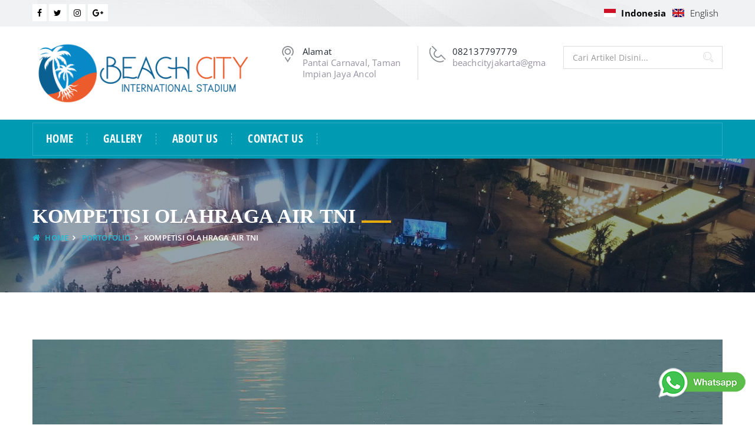

--- FILE ---
content_type: text/html; charset=utf-8
request_url: https://ancolbeachcity.com/portofoliodetail/35316
body_size: 5906
content:
<html><head><script> 

	var popup = 0; 

	var isclosed = 0; 

	</script> 



	<!-- Meta Tags -->
	<meta http-equiv="Content-Type" content="text/html; charset=UTF-8">
	<meta name="viewport" content="width=device-width, initial-scale=1.0">
	<title>Ancol Beach City (Ancol Mall)</title>
	<meta name="author" content="Beach City International Stadium">

	<meta name="keywords" content="pantai jakarta,pantai,wikipedia, ancol beach city wikipedia,ancol,beach,jakarta,jakarta utara,love,konser,concert hall,musik,music,live music,dugem,disco,sunset,mall,jalan2,event,artis,mall jakarta,pasir putih,wisata jakarta,keluarga,things to do in jakarta">
	<meta name="description" content="Mall yang memiliki pantai pasir putih yang bersih dan indah,nikmati kenyamanan bersama keluarga atau teman dengan alunan music yang asik dan seru">
	<meta property="og:title" content="Ancol Beach City (Ancol Mall)">
	<meta property="og:url" content="http://ancolbeachcity.com/portofoliodetail/35316">
	<meta property="og:type" content="website">
	<meta property="og:image" content="https://webicdn.com/sdirmember/37/36112/logotoko/67rk3.png">
	<meta property="og:description" content="Mall yang memiliki pantai pasir putih yang bersih dan indah,nikmati kenyamanan bersama keluarga atau teman dengan alunan music yang asik dan seru">
	<meta name="language" content="id,en">
	<meta name="distribution" content="Global">
	<meta name="rating" content="General">
	<meta name="robots" content="index,follow">
	<meta name="googlebot" content="index,follow">
	<meta name="revisit-after" content="1 days">
	<meta name="expires" content="never">
	<link rel="canonical" href="http://ancolbeachcity.com/portofoliodetail/35316">
	
	<link rel="shortcut icon" href="../external/webicdn_com/sdirmember/37/36112/logotoko/tqh46.png">
	<link rel="apple-touch-icon-precomposed" sizes="144x144" href="https://webicdn.com/sdirmember/37/36112/logotoko/67rk3.png">
	<link rel="apple-touch-icon-precomposed" sizes="114x114" href="https://webicdn.com/sdirmember/37/36112/logotoko/67rk3.png">
	<link rel="apple-touch-icon-precomposed" sizes="72x72" href="https://webicdn.com/sdirmember/37/36112/logotoko/67rk3.png">
	<link rel="dns-prefetch" href="//www.facebook.com">
	<link rel="dns-prefetch" href="//connect.facebook.net">
	<link rel="dns-prefetch" href="//static.ak.facebook.com">
	<link rel="dns-prefetch" href="//static.ak.fbcdn.net">
	<link rel="dns-prefetch" href="//s-static.ak.facebook.com">
	<link rel="dns-prefetch" href="//fonts.googleapis.com">
	<link rel="dns-prefetch" href="//google-analytics.com">
	<link rel="dns-prefetch" href="//www.google-analytics.com">
	<link rel="dns-prefetch" href="//platform.twitter.com">
	<link rel="dns-prefetch" href="//googletagmanager.com">
	<link rel="dns-prefetch" href="http://webicdn.com">
	<link rel="dns-prefetch" href="//img.youtube.com">
			
    <!-- Bootstrap -->
	<link href="../template/cp26/css/bootstrap.min.css" rel="stylesheet">
    <link href="../template/cp26/css/bootstrap-theme.min.css" rel="stylesheet">
    <link href="../template/cp26/css/font-awesome.min.css" rel="stylesheet">
    <link href="../template/cp26/css/strock-icon.css" rel="stylesheet">
    
    <!-- animate css -->
	<link rel="stylesheet" href="../template/cp26/css/animate.min.css">
    <!--    owl-carousel-->
    <link rel="stylesheet" href="../template/cp26/vendors/owlcarousel/owl.carousel.css"> 
    <link rel="stylesheet" href="../template/cp26/vendors/revolution/css/settings.css">
	
	
    <!-- Main Css  -->
    <link rel="stylesheet" href="../template/cp26/css/style.css">
    <link rel="stylesheet" href="../template/cp26/css/custom.css">
	<link rel="stylesheet" href="../template/cp26/css/responsive.css">
    
    
    <!-- HTML5 shim and Respond.js for IE8 support of HTML5 elements and media queries -->
    <!-- WARNING: Respond.js doesn't work if you view the page via file:// -->
    <!--[if lt IE 9]>
      <script src="https://oss.maxcdn.com/html5shiv/3.7.2/html5shiv.min.js"></script>
      <script src="https://oss.maxcdn.com/respond/1.4.2/respond.min.js"></script>
    <![endif]-->
	<link href="../librari/cssreset.css" rel="stylesheet" media="all">
		<!--Google Analytics Script-->
	<script async="" src="../external/www_googletagmanager_com/gtag/js_1508f10a.html"></script>
	
	<script>
	  window.dataLayer = window.dataLayer || [];
	  function gtag(){dataLayer.push(arguments);}
	  gtag('js', new Date());

	  gtag('config', 'UA-UA-124758911-1');
	</script>
	
	<script>
	  (function(i,s,o,g,r,a,m){i['GoogleAnalyticsObject']=r;i[r]=i[r]||function(){
	  (i[r].q=i[r].q||[]).push(arguments)},i[r].l=1*new Date();a=s.createElement(o),
	  m=s.getElementsByTagName(o)[0];a.async=1;a.src=g;m.parentNode.insertBefore(a,m)
	  })(window,document,'script','//www.google-analytics.com/analytics.js','ga');

	  ga('create', 'UA-124758911-1', 'ancolbeachcity.com');
	  ga('create', 'UA-47471038-1', 'auto',{'name': 'newTracker'});
	  ga('send', 'pageview');
	  ga('newTracker.send', 'pageview');
	</script>
	
	
	<!--End Google Analytics Script-->
	
	
					<!-- Facebook Pixel Code -->
		
		<script>
			!function(f,b,e,v,n,t,s){if(f.fbq)return;n=f.fbq=function(){n.callMethod?
			n.callMethod.apply(n,arguments):n.queue.push(arguments)};if(!f._fbq)f._fbq=n;
			n.push=n;n.loaded=!0;n.version='2.0';n.queue=[];t=b.createElement(e);t.async=!0;
			t.src=v;s=b.getElementsByTagName(e)[0];s.parentNode.insertBefore(t,s)}(window,
			document,'script','https://connect.facebook.net/en_US/fbevents.js');

			fbq('init', '308989529947096');
			fbq('track', "PageView");
		</script>
		
		<noscript>
			<img height="1" width="1" style="display:none"
				src="https://www.facebook.com/tr?id=308989529947096&ev=PageView&noscript=1"
			/>
		</noscript>
		<!-- End Facebook Pixel Code -->
					
	    
</head>
	 
<body>
<header class="stricky" id="header">
	<!-- Header Gray Band  -->
	<section class="wel-band">
		<div class="thm-container clearfix">
			<div class="row wel-band-bg">
				<div class="col-sm-6">
					<div class="social-header">
												<a class="facebook" href="https://www.facebook.com/AncolBeachCity/" title="Facebook"><i class="fa fa-facebook"></i></a>
																		<a class="twitter" href="https://twitter.com/ancolbeachcity" title="Twitter"><i class="fa fa-twitter"></i></a>
																		<a class="instagram" href="https://www.instagram.com/ancolbeachcity/" title="Instagram"><i class="fa fa-instagram"></i></a>
																		<a class="google" href="https://plus.google.com/ancolbeachcity" title="Google Plus"><i class="fa fa-google-plus"></i></a>
																							</div><!-- social-media -->
				</div>
				<div class="col-sm-6 right">
										<div class="languageheader">
						<ul class="language">
							<li>
								<a href="https://ancolbeachcity.com/lang/portofoliodetail/35316?la=id" id="lang-current">
									<img src="../template/cp26/images/language/Indonesia_flag.png">
									<span>Indonesia</span>
								</a>
							</li>
							<li>
								<a href="https://ancolbeachcity.com/lang/portofoliodetail/35316?la=en">
									<img src="../template/cp26/images/language/English_flag.png">
									<span>English</span>
								</a>
							</li>
						</ul>
					</div>
									</div>
			</div>
		</div>
	</section><!-- Logo Section  -->
	<div class="thm-container clearfix logo-sec">
		<div class="row">
			<div class="col-lg-4 col-md-3 col-sm-12 col-xs-12 t-logo">
				<a href="../index.html">
										<img src="../external/webicdn_com/sdirmember/37/36112/logotoko/67rk3.png" class="img-responsive" alt="Beach City International Stadium">
																
									</a>
			</div>
			<div class="col-lg-5 col-md-7 col-sm-12 col-xs-12">
				<div class="touch_top">
					<ul class="nav">
						<li class="item item-phone">
							<div class="media">
								<div class="media-left">
									<a href="javascript:;"><i class="icon icon-Phone2"></i></a>
								</div>
								<div class="media-body">
									<p>082137797779<br>
																		<span><a href="mailto:beachcityjakarta@gmail.com">beachcityjakarta@gmail.com</a></span></p>
																	</div>
							</div>
						</li>
						<li class="item item-ad">
							<div class="media">
								<div class="media-left">
									<a href="javascript:;"><i class="icon icon-Pointer"></i></a>
								</div>
								<div class="media-body">
									<p>Alamat<br>
									<span>Pantai Carnaval, Taman Impian Jaya Ancol</span></p>
								</div>
							</div>
						</li>
					</ul>
				</div>
			</div>
			<div class="col-lg-3 col-md-2 col-sm-12 col-xs-12">
				<div class="widget widget-search">
					<div class="widget-inner">
						<form action="https://ancolbeachcity.com/cari" class="search-form" method="post">
							<div class="input-group">
								<input class="form-control" placeholder="Cari Artikel Disini..." type="search" name="search" required=""> 
								<span class="input-group-addon">
									<button type="submit"><i class="icon icon-Search"></i></button>
								</span>
							</div>
						</form>
					</div>
				</div>
			</div>
		</div>
	</div>
	</header><!-- Start mainmenu -->
	<nav class="main-menu-wrapper stricky">
	<div class="ind-container nav-bg">
		<div class="row">
			<div class="clearfix">
				<div class="nav-holder pull-left">
					<div class="nav-header">
						<button><i class="fa fa-bars"></i></button>
					</div>
					<div class="nav-footer">
						<ul class="nav">
																															<li class="">
										<a href="../index.html">Home</a>
									</li>
																																														<li class=""><a href="../portofolio.html">Gallery</a></li>
																																														<li class=""><a href="../tentang-kami.html">About Us</a></li>
																																														<li class=""><a href="../kontak.html">Contact Us</a></li>
																						
						</ul>
					</div>
				</div>
			</div>
		</div>
	</div>
	</nav><!-- End mainmenu -->   

	<section class="inner-banner" style="background-image: url('../external/webicdn_com/sdirmember/37/36112/slider/j2wyn.jpg')">
		<div class="thm-container clearfix">
			<h2>KOMPETISI OLAHRAGA AIR TNI</h2>
			<ul class="breadcumb">
				<li><a href="../index.html"><i class="fa fa-home"></i> Home</a></li>
				<li><a href="../portofolio.html">Portofolio</a></li>
				<li><span>KOMPETISI OLAHRAGA AIR TNI</span></li>
			</ul>
		</div>
	</section> 
    
	<!--   Projects  Details -->   
	<section class="core-projects sectpad">
		<div class="thm-container clearfix">
			<div class="pro-det-img"><img src="../external/webicdn_com/sdirmember/37/36112/produk/6dc57.jpg" alt="KOMPETISI OLAHRAGA AIR TNI"></div>
			<div class="pro-content clearfix yui3-cssreset postiframe">
				<h1>KOMPETISI OLAHRAGA AIR TNI</h1>
				<p></p><p>Ancol Beach City, 11 - 13 Oktober 2019</p><p><img style="width:1058px;" src="../external/webicdn_com/sdirmember/0/produk/img-1571116784.jpg" alt="img-1571116784.jpg"></p><p><img style="width:1058px;" src="../external/webicdn_com/sdirmember/0/produk/img-1571116793.jpg" alt="img-1571116793.jpg"></p><p><img style="width:1058px;" src="../external/webicdn_com/sdirmember/0/produk/img-1571116805.jpg" alt="img-1571116805.jpg"></p><p><img style="width:1058px;" src="../external/webicdn_com/sdirmember/0/produk/img-1571116815.jpg" alt="img-1571116815.jpg"><br></p><p></p>
				<!-- ARTICLE CONTENT : end -->
				<div class="share-box text-right">
					<span class="st_facebook_hcount" displaytext="Facebook"></span>
					<span class="st_twitter_hcount" displaytext="Tweet"></span>
					<span class="st_linkedin_hcount" displaytext="LinkedIn"></span>
					<span class="st_pinterest_hcount" displaytext="Pinterest"></span>
					<span class="st_googleplus_hcount" displaytext="Google +"></span>
					<span class="st_email_hcount" displaytext="Email"></span>
				</div>
				
				<script type="text/javascript">var switchTo5x=true;</script>
				<script type="text/javascript" src="../librari/buttons.js"></script>
				<script type="text/javascript">stLight.options({publisher: "9e0da323-0a4d-4e9a-8779-f2e780bcf6f1", shorten: false, doNotHash: false, doNotCopy: false, hashAddressBar: false});</script>
				
			</div>
			<div class="projects_hours clearfix">
				<div class="row">
					<div class="col-lg-4 col-md-4 col-sm-4 col-xs-12">
						<p><span><i class="fa fa-user fontcolor"></i>&nbsp;&nbsp; Beach City International Stadium</span></p>
					</div>
					<div class="col-lg-4 col-md-4 col-sm-4 col-xs-12">
						<p><span><i class="fa fa-clock-o fontcolor"></i>&nbsp;&nbsp; Sabtu, 17 April 2004</span></p>
					</div>
				</div>
			</div>
		</div>
    </section>    
    
    <a href="https://api.whatsapp.com/send?phone=6282137797779&amp;text=Hai Kakak Saya ingin menanyakan Informasi mengenai BCIS" target="_blank" class="wawidget"><img src="../medias/icon/whatsappbtn.png"></a>
<footer class="sec-padding" id="footer">
	<div class="thm-container clearfix">
						<div class="row">
									<div class="widget about-us-widget col-md-3 col-sm-6">
				<h4 class="widget_title"> Tentang Kami </h4>
				<p>Beach City is a 58,000 sqm entertainment center designed to entice urban families and young people of Jakarta where they can relax and enjoy the breeze of the sea while</p>
				<a href="../tentang-kami.html">Selengkapnya <i class="fa fa-angle-double-right"></i></a>
				<ul class="nav">
										<li><a href="https://www.facebook.com/AncolBeachCity/" title="Facebook"><i class="fa fa-facebook"></i></a> </li>
															<li><a href="https://twitter.com/ancolbeachcity" title="Twitter"><i class="fa fa-twitter"></i></a> </li>
															<li><a href="https://www.instagram.com/ancolbeachcity/" title="Instagram"><i class="fa fa-instagram"></i></a> </li>
															<li><a href="https://plus.google.com/ancolbeachcity" title="Google Plus"><i class="fa fa-google-plus"></i></a> </li>
																			</ul>
			</div>
			
																					
						<div class="widget widget-links col-md-3 col-sm-6">
				<h4 class="widget_title"> Facebook </h4>
				<div class="widget-contact-list row m0">
					<div id="fb-root"></div>
					
					<script>(function(d, s, id) {
					var js, fjs = d.getElementsByTagName(s)[0];
					if (d.getElementById(id)) return;
					js = d.createElement(s); js.id = id;
					js.src = "//connect.facebook.net/en_US/all.js#xfbml=1&appId=427086683989802";
					fjs.parentNode.insertBefore(js, fjs);
					}(document, 'script', 'facebook-jssdk'));</script>
					
					<div id="likebox" data-fb="https://www.facebook.com/AncolBeachCity/"></div>
				</div>
			</div>
																					
									<div class="widget widget-links col-md-3 col-sm-6">
				<h4 class="widget_title"> Twitter </h4>
				<div class="widget-contact-list row m0">
					<a class="twitter-timeline" href="https://twitter.com/ancolbeachcity" data-width="100%" data-height="250">Tweets</a> 
					<script async="" src="../external/platform_twitter_com/widgets.js" charset="utf-8"></script>
				</div>
			</div>
																		
												<div class="widget widget-contact col-md-3 col-sm-6">
				<h4 class="widget_title"> Kontak </h4>
				<div class="widget-contact-list row m0">
					<ul>
						<li>
							<i class="fa fa-map-marker"></i>
							<div class="fleft location_address">
								Pantai Carnaval, Taman Impian Jaya Ancol
							</div>
						</li>
												<li>
							<i class="fa fa-phone"></i>
							<div class="fleft contact_no">
								<a href="javscript:;">082137797779</a>
							</div>
						</li>
																								<li>
							<i class="fa fa-whatsapp"></i>
							<div class="fleft location_address">
								082137797779
							</div>
						</li>
																		<li>
							<i class="fa fa-envelope-o"></i>
							<div class="fleft contact_mail">
								<a href="mailto:beachcityjakarta@gmail.com">beachcityjakarta@gmail.com</a>
							</div>
						</li>
											</ul>
				</div>
			</div>
												
		</div>
		
			</div>
</footer>
<section class="footer-bottom">
	<div class="thm-container clearfix">
		<div class="fo-txt">
			<p class="copyright">© 2019 Beach City International Stadium. Oleh <a href="https://webpraktis.com" target="_blank">Webpraktis.com</a> | <a href="../sitemap.html">sitemap</a></p>
		</div>
	</div>
</section>
	<script src="../template/cp26/js/jquery-1.12.2.min.js"></script>
<script type="text/javascript" src="../librari/js/fblikebox.js"></script>
<script src="../template/cp26/js/bootstrap.min.js"></script>  
<!--RS-->	
<script src="../template/cp26/vendors/revolution/js/jquery.themepunch.tools.min.js"></script> <!-- Revolution Slider Tools -->
<script src="../template/cp26/vendors/revolution/js/jquery.themepunch.revolution.min.js"></script> <!-- Revolution Slider -->
<script type="text/javascript" src="../template/cp26/vendors/revolution/js/extensions/revolution.extension.slideanims.min.js"></script>
<script type="text/javascript" src="../template/cp26/vendors/revolution/js/extensions/revolution.extension.layeranimation.min.js"></script>
<script type="text/javascript" src="../template/cp26/vendors/revolution/js/extensions/revolution.extension.navigation.min.js"></script>
 <!-- owl carousel  -->   
<script src="../template/cp26/vendors/owlcarousel/owl.carousel.min.js"></script>
<script src="../template/cp26/js/theme.js"></script>

<script src="../external/www_google_com/recaptcha/api.js"></script>
	
<!-- Modal Video -->
<div class="modal fade" id="videomodal" tabindex="-1" role="dialog" aria-labelledby="myModalLabel">
	  <div class="modal-dialog maxw600" role="document">
		<div class="modal-content noradius">
			<button type="button" class="close closestyle" onclick="closevideo()" data-dismiss="modal" aria-label="Close">
				<span aria-hidden="true">×</span>
			</button>
			<div class="modal-body videocontent nopadding">
				&nbsp;
			</div>
		</div>
	  </div>
</div>

	<script>
			function showvideo(urlshow){
				$(".videocontent").html('<iframe width="560" height="450" src="'+urlshow+'" frameborder="0" allowfullscreen></iframe>');
				$("#videomodal").modal("show");
			}
			$('#videomodal').on('hidden.bs.modal', function (e) {
				$(".videocontent").html('');
			})
	</script>





 
</body></html>

--- FILE ---
content_type: text/css
request_url: https://ancolbeachcity.com/template/cp26/css/style.css
body_size: 24395
content:
/***************************************************************************************************************
||||||||||||||||||||||||||||       MASTER STYLESHEET FOR INDUSTRIAL       ||||||||||||||||||||||||||||||||||||
****************************************************************************************************************
||||||||||||||||||||||||||||              TABLE OF CONTENT                  ||||||||||||||||||||||||||||||||||||
****************************************************************************************************************
****************************************************************************************************************

1 Imported styles
2 Global styles
3 header top styles
4 Header Menu styles
5 Banner styles
6 Welcome to industrial styles
7 Our Services styles 
8 Our Services natural resource styles
9 Our Project Slider styles
10 Testimonial home styles
11 Latest News styles
12 Our Client styles
13 Indurial Solution styles
14 Footer styles
15 Inner Banner styles
16 About Tab Box styles
17 Team styles
18 Testimonial Area
19 Services Page styles
20 Side Bar Widget styles
21 Single service page styles
22 Core Projects page styles
23 News page styles
24 Page Navigation styles
25 News Details styles
26 News Details Comments
27 Contact us styles
28 Testimonials page styles
29 Request a quote Page styles
30 Project details page styles


****************************************************************************************************************
||||||||||||||||||||||||||||            End TABLE OF CONTENT                ||||||||||||||||||||||||||||||||||||
****************************************************************************************************************/

/* ==============================
   1 Imported styles
   ============================== */
 
@import url('../../../external/fonts_googleapis_com/css_0f7f2d6d.html');
@import url('../../../external/fonts_googleapis_com/css_9b4a0bad.html');
@import url('../../../external/fonts_googleapis_com/css_2dd02445.html');


/* ==============================
   2 Global styles
   ============================== */


.m0 {
    margin: 0 !important;
}
.mt30 {margin-top: 30px;}
.p0 {
     padding: 0 !important;
}
ul, li {
    margin: 0;
    padding: 0;
    list-style: none;
}
a, .btn, button {text-decoration: none; outline: none; -webkit-transition: all 300ms linear 0s;  transition: all 300ms linear 0s;}
a:hover, a:focus, .btn:hover, .btn:focus, button:hover, button:focus {text-decoration: none;outline: none;}
section.row, header.row, footer.row {position: relative;}
body {font-family: "Open Sans", sans-serif; font-weight: 100%; height:100%;overflow-x: hidden;letter-spacing: 0.2px;}
.thm-container {max-width: 1170px; width: 100%;margin-left: auto;margin-right: auto;}
.four_arrow_hover_box {display: block;position: absolute;top: 5px;left: 5px;right: 5px;bottom: 5px;opacity: 0; border: 7px solid rgba(3, 137, 158, 0.6);-webkit-transform: scaleX(0); -ms-transform: scaleX(0);  transform: scaleX(0);  -webkit-transform-origin: left;  -ms-transform-origin: left;
  transform-origin: left;  -webkit-transition: all 300ms linear 0s;  transition: all 300ms linear 0s;}
.four_arrow_hover_box .arrows {border: 1px solid #fff;display: block;position: absolute;top: 0;left: 0;right: 0;bottom: 0;}
.four_arrow_hover_box .arrows span {display: block;position: absolute;top: 0;left: 0;right: 0;bottom: 0;background: rgba(3, 137, 158, 0.6);}
.four_arrow_hover_box .arrows:before, .four_arrow_hover_box .arrows:after {content: '';display: block; position: absolute;}
.four_arrow_hover_box .arrows:before {border-top: 1px solid rgba(3, 137, 158, 0.6); border-bottom: 1px solid rgba(3, 137, 158, 0.6); top: -1px;
  bottom: -1px; left: 16px;  right: 16px;}
.four_arrow_hover_box .arrows:after {border-left: 1px solid rgba(3, 137, 158, 0.6); border-right: 1px solid rgba(3, 137, 158, 0.6); left: -1px;
  right: -1px; top: 16px; bottom: 16px;}


.accrodion {border: 1px solid #D7D7D7; background: #fff; margin-bottom: 10px; }
.accrodion:last-child {margin-bottom: 0; }
.accrodion.active .accrodion-title {background: #019BB3; }
.accrodion.active .accrodion-title h4 {color: #fff;}
.accrodion.active .accrodion-title:after {content: '-'; font-size: 40px; line-height: 38px; color: #fff;}
.accrodion .accrodion-title {cursor: pointer; position: relative; padding-left: 30px; padding-right: 30px; }
.accrodion .accrodion-title:after {content: '+'; font-family: 'Open Sans', sans-serif; font-weight: normal; color: #898989; font-size: 23px; position: absolute; top: 0; right: 20px; line-height: 46px;}
.accrodion .accrodion-title h4 {color: #242424; font-family: 'Open Sans', sans-serif; text-transform: uppercase; font-weight: 600; font-size: 14px; line-height: 46px; letter-spacing: .04em; margin: 0;}
.accrodion .accrodion-content {padding-left: 30px; padding-top: 19px; padding-bottom: 30px; }
.accrodion .accrodion-content h3,
.accrodion .accrodion-content h4 {margin: 0;color: #242424;margin-bottom: 15px;}
.accrodion .accrodion-content p {font-size: 14px; color: #898989; line-height: 24px; margin: 0; margin-bottom: 20px;}
.accrodion .accrodion-content ul {margin-top: 19px; }
.accrodion .accrodion-content ul li {font-size: 14px; line-height: 15px; color: #898989; margin-bottom: 8px; }
.accrodion .accrodion-content ul li:last-child {margin-bottom: 0; }
.accrodion .accrodion-content ul li:before {content: '\f105'; font-family: 'FontAwesome'; color: #898989; margin-right: 15px; }
.accrodion .accrodion-content .img-caption .img-box,
.accrodion .accrodion-content .img-caption .content-box {display: table-cell; vertical-align: top; }
.accrodion .accrodion-content .img-caption .img-box {width: 143px; }
.accrodion .accrodion-content .img-caption .content-box {padding-left: 25px; }
.accrodion .accrodion-content .img-caption .content-box p {margin-bottom: 0;}






/* ==============================
  3. header top styles
============================== */
.wel-band{background: #f0f2f3; font: 300 1em/1em "Open Sans", sans-serif; color:#6e6e6e;}
.wel-band-bg {background: url('../images/header-top-band/head-top-band.jpg') no-repeat center center;overflow: hidden;padding: 1.06em 0;}
.wel-band-bg p{font: 400 1.1em/1em "Open Sans", sans-serif; margin: 0; padding: 0;}
.wel-band .right{text-align: right;}
.logo{text-align: left;}
.logo-sec{padding: 25px 0;}
.t-logo{text-align: left; padding-bottom:0em;}
.logo-sec img {display: inline-block;}
.touch_top{float:left;padding: 8px 0;}
.touch_top ul .item{padding:0; float: right;}
.touch_top ul .item:last-child{border-right: 1px solid #d8d8d8;}
.touch_top ul .item-ad{width:50%;padding: 0 0 0 0;}
.touch_top ul .item-phone{width:46%; padding: 0 0 0 4%; }
.touch_top ul .item .media .media-left a i{font-size: 2em; color: #898d92;}
.media-body{text-align: left;}
.media-body p{text-align: left;color:#232932;padding: 0; margin: 0;font:400 1.072em/1.3em "Open Sans", sans-serif;}
.media-body p span{color:#9692a0;font-size: 1em;}
.media-body p span a{color:#9692a0; }
.media-body p span a:hover{color: #0fa2d9;}
.touch_top .nav{margin: 0;}
.widget-search{float:right;padding: 8px 0;}
.widget .search-form .form-control {height: 37px; border-radius: 0;border: none;font: 1em/1em "Open Sans", sans-serif;padding: 0 15px;
-webkit-box-shadow: none; box-shadow: none;color: #c0c0c0; z-index: 0;}
.widget-inner{border:1px solid #ddd;}
.widget .search-form .form-control + .input-group-addon {padding: 0; border: 0; border-radius: 0; background-color: transparent;}
.widget .search-form .form-control + .input-group-addon button {border: 0; background: #fff; color: #ddd;font-size: 1.2em; line-height: 2.1em;    padding-right: 15px;
}
.widget-search form{
  margin:0;
}
.widget .search-form .form-control + .input-group-addon button span{
  background:none;
  border:0;
}
#header {position: relative;}


/* ==============================
  4. Header Menu styles
============================== */
.main-menu-wrapper {
  margin-bottom: -65px;
  position: relative;
   z-index: 9;
  -webkit-transition: all .5s ease;
   transition: all .5s ease;   
}
.main-menu-wrapper .nav-bg{
  background: #009bb3;   
}
.main-menu-wrapper:before {
    content: '';
    background: #009bb3;
    width: 100%;
    height: 100%;
    position: absolute;
    top: 0;
    z-index: -1;
}
.main-menu-wrapper.stricky-fixed {
  position: fixed;
  top: 0px;
    /*top: 10px;*/
  left: 0;
  width: 100%;
  z-index: 9999;
  /* Permalink - use to edit and share this gradient: http://colorzilla.com/gradient-editor/#ffffff+0,fafafa+19,e2e2e2+69,d7d7d7+100 */
  background: #009bb3;
  
}
.main-menu-wrapper.stricky-fixed .free-qoute-button {
  -webkit-transition: all .3s ease;
          transition: all .3s ease;
}
.main-menu-wrapper.stricky-fixed .free-qoute-button:before {
  content: '';
  background: #FBB12F;
  right: 100%;
  width: 2500px;
  top: 0;
  height: 100%;
  -webkit-transition: all .3s ease;
   transition: all .3s ease;
}
.main-menu-wrapper.stricky-fixed .free-qoute-button:hover {
  background: #1FB5C7;
}
.main-menu-wrapper.stricky-fixed .free-qoute-button:hover:before {
  background: #1FB5C7;
}
.main-menu-wrapper.stricky-fixed .free-qoute-button:hover a {
  color: #fff;
}
.ind-container {
  max-width: 1170px;
    width: 100%;
  margin-right: auto;
  margin-left: auto;
  padding-left: 15px;
  padding-right: 15px;
}
.main-menu-wrapper .ind-container {
  position: relative;
}
.main-menu-wrapper .ind-container:before {
  content: '';
  position: absolute;
  border: 1px solid rgba(89, 190, 206, 0.5);
  top: 5px;
  left: 0;
  right: 0;
  bottom: 5px;
}
.main-menu-wrapper .free-qoute-button {
  background: #FBB12F;
  position: relative;
  -webkit-transition: all .3s ease;
  transition: all .3s ease;
}
.main-menu-wrapper .free-qoute-button:hover {
  background: #1FB5C7;
}
.main-menu-wrapper .free-qoute-button:hover:before {
  background: #1FB5C7;
}
.main-menu-wrapper .free-qoute-button:hover a {
  color: #fff;
  -webkit-transition: all .3s ease;
          transition: all .3s ease;
}
.main-menu-wrapper .free-qoute-button:before {
  content: '';
  position: absolute;
  left: -32px;
  top: 0;
  width: 80px;
  background: #FBB12F;
  height: 100%; 
  -webkit-transition: all .3s ease;
   transition: all .3s ease;
}

.main-menu-wrapper .free-qoute-button a {
  font: 700 1.8em/1.2em 'Open Sans Condensed', sans-serif;
  color: #010101;
  text-transform: uppercase;
  padding: 18px 30px 18px 28px;
  display: block;
  position: relative;
}
.main-menu-wrapper .free-qoute-button a:before {
 content: '';
  position: absolute;
  top: 5px;
  bottom: 5px;
  left: -65px;
  right: 5px;
  border: 1px solid rgba(255, 255, 255, 0.1);
  border-left: 0;
}
.nav-holder {
  position: relative;
}
.nav-holder .nav-header {
  display: none;
  padding: 12px 20px;
}
.nav-holder .nav-header button {
  width: 40px;
  height: 40px;
  background: #19242a;
  border: none;
  outline: none;
  color: #fff;
  font-size: 25px;
  border-radius: 5px;
}
.nav-holder .nav-footer {
  display: block;
}
.nav-holder .nav-footer ul.nav > li {
  display: inline-block;
  padding: 23.5px 0;
  position: relative;
}
.nav-holder .nav-footer ul.nav > li:hover a,
.nav-holder .nav-footer ul.nav > li.active a {
  color: #fab90a;
  background-color: transparent;
}
.nav-holder .nav-footer ul.nav > li:last-child > a {
}
.nav-holder .nav-footer ul.nav > li > a {
  padding: 0 1.2em;
  display: block;
  color: #fff;
  text-transform: uppercase;
  border-right: 1px dashed #66c3d1;
  -webkit-transition: all .3s ease;
  transition: all .3s ease;
  font: 600 1.36em/1em 'Open Sans Condensed', sans-serif;
  letter-spacing: 0.4px;
}

.nav-holder .nav-footer ul.nav > li.active{
  background: #FBB12F;
}
.nav-holder .nav-footer ul.nav > li.active a{
  color: #010101;
}
.nav-holder .nav-footer ul.nav > li > ul.submenu {
  top: 100%;
  left: 0;
}
.nav-holder .nav-footer ul.nav > li > ul.submenu.align-right {
  right: 0;
  left: auto;
}
.nav-holder .nav-footer ul.nav > li:hover > ul.submenu {
  visibility: visible;
  opacity: 1;
}
.nav-holder .nav-footer ul.nav > li > ul.submenu > li > ul.submenu {
  top: 0;
  left: 100%;
}
.nav-holder .nav-footer ul.nav > li > ul.submenu > li > ul.submenu.align-right {
  right: 100%;
  left: auto;
}
.nav-holder .nav-footer ul.nav > li > ul.submenu > li:hover > ul.submenu {
  visibility: visible;
  opacity: 1;
}
.nav-holder .nav-footer ul.nav > li ul.submenu {
  position: absolute;
  width: 275px;
  opacity: 0;
  visibility: hidden;
  z-index: 99999;
  -webkit-transition: all .3s ease;
   transition: all .3s ease;
}
.nav-holder .nav-footer ul.nav > li ul.submenu li {
  display: block;
  padding: 0;
  background: #009bb3;
}
.nav-holder .nav-footer ul.nav > li ul.submenu li:last-child a {
  border-bottom: 0;
}
.nav-holder .nav-footer ul.nav > li ul.submenu li:last-child a:after {
  display: none;
}
.nav-holder .nav-footer ul.nav > li ul.submenu li:hover > a {
  color: #fff;
    background: #0c8092;
}
.nav-holder .nav-footer ul.nav > li ul.submenu li a {
  color: #fff;
  font: 600 14px/1em 'Open Sans', sans-serif;
  padding: 15px 25px;
  border-bottom: 1px solid #50bacb;
  position: relative;
  display: block;
  font-weight: 500;
  -webkit-transition: all .3s ease;
  transition: all .3s ease;
    text-transform: uppercase;
}


.nav-footer ul.nav li.has-submenu > a > button {
  display: none;
}

.menu-gradient{

}
.main-menu-wrapper.full-width {
  background: #FBB12F;
  margin-top: 0;
  margin-bottom: 0;
}
.main-menu-wrapper.full-width.stricky-fixed {top:0;}
.main-menu-wrapper.full-width .free-qoute-button a:after {
  content: '';
  position: absolute;
  right: 0;
  top: 0;
  width: 2000px;
  height: 100%;
  -webkit-transition: all .3s ease;
  transition: all .3s ease;
  z-index: -1;
  /* Permalink - use to edit and share this gradient: http://colorzilla.com/gradient-editor/#ffffff+0,fafafa+19,e2e2e2+69,d7d7d7+100 */
  background: #ffffff;
  /* Old browsers */
  /* FF3.6-15 */
  background: -webkit-linear-gradient(top, #ffffff 0%, #fafafa 19%, #e2e2e2 69%, #d7d7d7 100%);
  /* Chrome10-25,Safari5.1-6 */
  background: linear-gradient(to bottom, #ffffff 0%, #fafafa 19%, #e2e2e2 69%, #d7d7d7 100%);
  /* W3C, IE10+, FF16+, Chrome26+, Opera12+, Safari7+ */
  filter: progid:DXImageTransform.Microsoft.gradient(startColorstr='#ffffff', endColorstr='#d7d7d7', GradientType=0)
  /* IE6-9 */
}

/* ==============================
  5. Banner styles
============================== */
.thm-btn {
  border: none;
  outline: none;
  background:transparent;
  font-size: 14px;
  line-height: 28px;
  color: #fff;
  text-transform: uppercase;
  font-family: "Open Sans", sans-serif;
  font-weight: 500;
  padding: 10px 0px;
  padding-left: 27px;
  padding-right: 27px;
  display: inline-block;
  
  -webkit-transition: all 0.5s ease;
  transition: all 0.5s ease;
    border: 2px solid #fff;
}
.thm-btn:hover {
  background: #1FB5C7;
  color: #fff;
}
.thm-btn:hover i {
  color: #fff;
  border-color: transparent;
}
.thm-btn:hover i:after {
  background: #fff;
}
.thm-btn i {
  font-size: 16px;
  color: #000000;
  line-height: 28px;
  border-left: 1px solid #FFCD47;
  margin-left: 20px;
  padding-left: 15px;
  position: relative;
}
.thm-btn i:after {
  content: '';
  position: absolute;
  top: 0;
  left: -2px;
  width: 1px;
  height: 100%;
  background: #D7A41B;
}
.thm-btn.transparent {
  background-color: transparent;
  border: 1px solid #85A4BE;
  color: #fff;
}
.thm-btn.transparent i {
  color: inherit;
}
.thm-btn.transparent:hover {
  background: #1FB5C7;
  border-color: #1FB5C7;
  color: #fff;
}
.thm-btn.transparent:hover i {
  color: inherit;
}
.animate-3 {
  -webkit-transition: all 0.3s ease;
          transition: all 0.3s ease;
}
.animate-5 {
  -webkit-transition: all 0.5s ease;
          transition: all 0.5s ease;
}
.animate-7 {
  -webkit-transition: all 0.7s ease;
          transition: all 0.7s ease;
}
.animate-3-all * {
  -webkit-transition: all 0.3s ease;
          transition: all 0.3s ease;
}
.animate-5-all * {
  -webkit-transition: all 0.5s ease;
          transition: all 0.5s ease;
}
.animate-7-all * {
  -webkit-transition: all 0.7s ease;
          transition: all 0.7s ease;
}

.thm-banner-wrapper .caption-h1 {
  font-size: 50px;
  line-height: 50px;
  font-weight: 700;
  text-transform: uppercase;
  color: #fff;
}
.thm-banner-wrapper .caption-p {
  font-size: 20px;
  font-style: italic;
  color: #fff;
  line-height: 28px;
}
.thm-banner-wrapper .caption-divider span.divider {
  width: 1px;
  height: 90px;
  background: #fff;
  display: block;
}
.thm-banner-wrapper .thm-btn {
  padding-top: 7px;
  padding-bottom: 7px;
  -webkit-transition: all .3s ease !important;
          transition: all .3s ease !important;
  font-weight: bold !important;
}
.thm-banner-wrapper .thm-btn i {
  margin: 0;
  border-color: transparent;
}
.thm-banner-wrapper .thm-btn i:after {
  display: none;
}
.thm-banner-wrapper .thm-btn.inverse {
 background: #F7BE3D;
  color: #000;
      border: 2px solid #F7BE3D;
   
}
.thm-banner-wrapper .thm-btn.inverse:hover {
  
  color: #202020;
     background: #1FB5C7;
    
}
.thm-banner-wrapper .thm-btn.inverse i {
  color: #fff;
}

.thm-banner-wrapper .brder {display: block;width: 100px;height: 4px;background: #E6AB0C;margin-left: auto;margin-right: auto;margin-top: 22px;}

/* ==============================
  6. Welcome to industrial styles
============================== */

.wel-ind-pad{
    padding: 5.7em 0 1em;
}
.wel-info{
    position: relative;
    overflow: hidden;
}
.wel-info h1{
    
}
.wel-info h1{
    font: 600 2.4em/1em "Alegreya", serif;
    color: #282c3d;
    margin: 0 0 0.8em;
    text-transform: uppercase;
} 
.wel-info p{
    margin: 0 0 1.2em; padding: 0; 
    font: 400 1em/1.8em "Open Sans", sans-serif;
    letter-spacing: 0.3px;
    color: #777777;
}
.wel-bot {
   padding: 1.2em 0 0;  
}
.wel-bot img{ 
    float:left;
    border:1px solid #cecece;
    padding: 0.4em;
    margin: 0 1.8em 0 0;
    height:92px;
    width: 104px;
}
.wel-bot h2{ 
    font: 400 1.5em/1.2em "Open Sans", sans-serif;
    color: #009bb3;
    margin: 0; padding: 0;
}
.wel-bot p{ 
   color:#777;
    font-style: italic;
    padding: 0.8em 0 0;
    opacity: 0.5;
    
}
.wel-ind-image{
    position: relative;
}
.wel-ind-image:after {
  content: '';
  position: absolute;
  border: 2px solid #fff;
  z-index: 4;
  display: block;
  top: 10px;
  left: 10px;
  bottom: 10px;
  right: 10px;
}
.wel-ind-image img {
    max-width: 100%;
    width:470px;
    height:260px;
}
.wel-ind-r-sec{ position: relative;}

.wel-ind-r-txt{
  float: left;
    margin: 2em;
}
.wel-ind-r-txt p{
   font: 400 1.5em/1.2em "Open Sans", sans-serif;
    font-style: italic;
}
.wel-ind-r-img{
    float: right;
    position: relative;
    bottom: 4em;
    z-index: 4;
}
.wel-ind-r-img img{
    border-top:7px solid #fff;
    border-left:7px solid #fff;
    width:256px;
    height:158px;
}
/* ==============================
  7. Our Services styles
============================== */


.our-services {
}
.sectpad {
    padding: 5.7em 0;
}
.sectpad-ser {
    padding: 5.7em 0 3em;
}
.section_header {
    position: relative;
    padding: 0 0 3em;
}
.section_header h2 {
    font: bold 26px/1.2 "Alegreya", serif;
    color: #000;
    text-transform: uppercase;
    position: relative;
    padding-bottom: 20px;
    letter-spacing: 0.3px;
    margin: 0;
}
.section_header h2:before {
    content: "";
    width: 55px;
    height: 3px;
    display: inline-block;
    background: #fab90a;
    position: absolute;
    bottom: 0;
}
.color h2 {
    color: #242424 !important;
}
.service-info{
    position: relative;
    overflow: hidden;
}

.service-info a h4{
    border-bottom: 2px solid #19a3b8;
    color: #242424;
    font: 600 1.3em/1.5em "Open Sans", sans-serif;
    text-transform: uppercase;
    padding: 0 0 0.5em;
    -webkit-transition: all 300ms linear 0s;
    transition: all 300ms linear 0s;
}
.service-info a h4:hover{
    color:#fbb12f;
    border-bottom: 2px solid #8192a4;
}
.service-info p{
    color: #898989;
    font: 400 1.1em/1.6em "Open Sans", sans-serif;
    margin: 0;
    padding: 1em 0 0.5em;
}
.service-info h6 a{
    color: #0fa2d9;
    text-transform: uppercase;
}
.service-info h6 a:hover{
    color: #8192a4;
    
}
.service-info h6{
   -webkit-transition: all 300ms linear 0s;
    transition: all 300ms linear 0s;
    padding: 0 0 3em;
}

.service-info .post-image {
  position: relative;
  overflow: hidden;
}
.service-info .post-image img {
    max-width: 100%;
    width:370px;
    height:202px;
}
.service-info .item {
  position: relative;
}
.service-info .item .four_arrow_hover_box {
  top: 0;
  left: 0;
  right: 0;
  bottom: 0;
}
.service-info .item:hover .four_arrow_hover_box, .service-info .item:focus .four_arrow_hover_box {
  opacity: 0.9;
  -webkit-transform: scaleX(1);
  -ms-transform: scaleX(1);
  transform: scaleX(1);
}
/* ==============================
  8. Our Services natural resource styles
============================== */


.fluid-service-area {
    display: -webkit-box;
    display: -webkit-flex;
    display: -ms-flexbox;
    display: flex;
    overflow: hidden;
    background: url('../images/services/ser-bg.jpg') repeat center center;
}
@media (max-width: 991px) {
  .fluid-service-area {
    display: block;
  }
}
.fluid-service-area .work-image-ser{
    width: -webkit-calc(50% - 115px);
    width: calc(50% - 115px);
    float: left;
    text-align: right;
    display: block;
    position: relative;
}
@media (max-width: 991px) {
  .fluid-service-area .work-image-ser {
    width: 100%;
    text-align: center;
  }
}
@media (max-width: 991px) {
  .fluid-service-area .work-image-ser img {
    width: 100%;
  }
}
.fluid-service-area .service-promo{
    width: 100%;
    float: left;
    position: relative;
    padding-left: 0;
    background: url('../images/services/ser-bg.jpg') repeat;
}

@media (max-width: 991px) {
  .fluid-service-area .service-promo {
    width: 100%;
    padding-bottom: 30px;
  }
}
@media (max-width: 991px) {
  .fluid-service-area .service-promo {
    padding: 15px;
  }
}


.fluid-service-area .service-promo ul .item{
  text-align: left;
    padding: 0 0 4.1em;
}
.service-content{ position: relative; z-index: 2; padding: 4em 4em 0em 4em;}
.service-content .media-left{
  vertical-align: middle;
  padding-right: 2em;
}
.service-content .media-left a{
   font-size: 55px;
   color: #0c2e5c;
}
.service-content ul .item .media .media-body{
    text-align: left;
    font: 1em/1em "Open Sans", sans-serif;
    color: #898989;
    letter-spacing: 0.3px;
    padding: 0 2em 0 0;
}

.service-content ul .item .media .media-body h4{
   font:600 1.3em/1em "Open Sans", sans-serif; color: #fff; text-transform: uppercase;
}
.service-content ul .item .media .media-body p{
   font: 1em/1.5em "Open Sans", sans-serif;
   color: #fff;
   text-align: justify;
   margin-bottom: 10px;
}

.nau-head{ position: absolute; background: #ffa10d;width: 18em; bottom: 1em; text-align: left; font-family: "Raleway", sans-serif; padding:1em 0 0 2em; right:0;}
.nau-head p{font: 600 1.3em/1em "Raleway", sans-serif;color: #000; text-transform: uppercase;}
.nau-head p span{ display: block; color: #000; font-size: 0.7em; font-weight: 400;}
/*  Our Projects  */

.our-project{
    background: #ecebef;
    overflow: hidden;
}
/* ==============================
  9. Our Project Slider styles
============================== */

.our-pro-slider{
    
}
.our-pro-slider .pro-sliders {
  padding-top: 8px;
}
.our-pro-slider .pro-sliders .post-image {
  position: relative;
  overflow: hidden;
  margin-bottom:20px;
}
.our-pro-slider .pro-sliders .post-image img {
  max-width: 100%;
}
.our-pro-slider .pro-sliders .item {
  position: relative;
}
.our-pro-slider .pro-sliders .item .four_arrow_hover_box {
  top: 0;
  left: 0;
  right: 0;
  bottom: 0;
}
.our-pro-slider .pro-sliders .item:hover .four_arrow_hover_box, .our-pro-slider .pro-sliders .item:focus .four_arrow_hover_box {
  opacity: 0.9;
  -webkit-transform: scaleX(1);
  -ms-transform: scaleX(1);
  transform: scaleX(1);
}
.our-pro-slider .pro-sliders .pro-web{
    position: absolute;
    bottom:1.5em;
    z-index: 6;
    width: 100%;
    text-align: center;
}
.our-pro-slider .pro-sliders .pro-web h4{
    color: #fff;
    text-transform: uppercase;
    font: 600 1.3em/1em "Open Sans", sans-serif;
    -webkit-transition: all 300ms linear 0s;
    transition: all 300ms linear 0s;
    margin: 0;
 
}
@media (max-width: 599px) {
  .our-pro-slider .pro-sliders .item {
    max-width: 100%;
    margin: 0 auto;
  }
}
.our-pro-slider .owl-nav {
  position: absolute;
  right: 0;
  top: -85px;
}
.our-pro-slider .owl-nav .owl-prev, .our-pro-slider .owl-nav .owl-next {
  background: #61bac8;
  width: 33px;
  text-align: center;
  font-size: 20px;
  line-height: 33px;
  color: #fff;
  float: left;
  -webkit-transition: all 300ms linear 0s;
  transition: all 300ms linear 0s;
}
.our-pro-slider .owl-nav .owl-prev:hover, .our-pro-slider .owl-nav .owl-next:hover {
  background: #329cad;
}
.our-pro-slider .owl-prev {
  margin-right: 5px;
    background: #329cad;
}

/* ==============================
  10. Testimonial home styles
============================== */


.testimonial-wrapper{   
    background: url('../images/testimonial/testimonial-bg.jpg') center bottom no-repeat fixed;
    background-size: cover;
    position: relative;
}   
.testimonial-wrapper:before{
  content:"";
  background: rgba(0, 0, 0, 0.55);
  position: absolute;
  left: 0;
  height: 100%;
  width: 100%;
}
.testimonial-sec{
 padding: 2em 10em;
 text-align: center;    
    
}
.testimonial-sec .testimonial-slider{
    text-align: center;   
}
.testimonial-sec .testimonial-slider img{
    
    width: 100px;
    /*border: 2px solid #FFFFFF;*/
    /*box-shadow: 0px 0px 0px 1px rgba(0, 0, 0, 0.3); opacity: 1 !important;*/
    border-radius: 50%;
    display: inline-block;
}
.testimonial-sec .testimonial-slider p{
    font: 1.15em/2em "Open Sans", sans-serif;
    color: #fff;
    padding: 0;
    margin: 2em;
    margin-bottom: 10px;
}
.testimonial-sec .testimonial-slider p span{
    float: left;
}
.testimonial-sec .testimonial-slider p span img{
    width:auto;
    border-radius:inherit;
    margin-top: -10px;
}

.testimonial-sec .testimonial-slider .owl-dots .owl-dot {
    display: inline-block;
    zoom: 1;
}
.testimonial-sec .testimonial-slider .owl-dots .owl-dot.active span, .owl-theme .owl-dots .owl-dot:hover span {
    border: 2px solid #FBB12F;
    background-color: transparent;
    /* background: #FBB12F; */
}
.testimonial-sec .testimonial-slider .owl-dots .owl-dot span {
    width: 15px;
    height: 15px;
    margin: 5px 7px;
    background: #d6d6d6;
    display: block;
    -webkit-backface-visibility: visible;
    -webkit-transition: opacity 200ms ease;
    -moz-transition: opacity 200ms ease;
    -ms-transition: opacity 200ms ease;
    -o-transition: opacity 200ms ease;
    transition: opacity 200ms ease;
    -webkit-border-radius: 30px;
    -moz-border-radius: 30px;
    border-radius: 30px;
}
.testimonial-sec .testimonial-slider .owl-dots .owl-dot span {
    border: 2px solid #1FB5C7;
    background: transparent;
    width: 15px;
    height: 15px;
}
/* ==============================
  11. Latest News styles
============================== */

.latest-news{
    background: url('../images/latest-news/news-bg.jpg') no-repeat scroll center 0;
    -webkit-background-size: cover;
    background-size: cover;
}
.latest-outer{
    position: relative;
}
.lat-news-outer{
    position: relative;
    background: #fff;
}
.lat-news-outer .lat-img-box{
  display: table-cell;
    vertical-align: middle;
    position: relative;
}
.lat-news-outer .lat-img-box img{
    max-width: 100%;
}
.lat-news-outer .lat-img-box{
    width: 200px;
}
.lat-news-outer .lat-img-box .latest-info-date{
      position: absolute;
    width: 62px;
    height: 76px;
    text-align: center;
    background: #06aac3;
    left: 0;
    bottom: 0;   
}
.lat-news-outer .lat-img-box .latest-info-date h3{
   font: 600 25px/21px "Open Sans", sans-serif;
    letter-spacing: 0.3px;
    color: #fff;
    
}
.lat-news-outer .lat-img-box .latest-info-date h3 small{
    font: 500 14px/21px "Open Sans", sans-serif;
    letter-spacing: 0.3px;
    color: #fff;
    text-transform: uppercase;
    display: block; 
}

.lat-news-outer .lat-new-cont{
      display: table-cell;
    vertical-align: middle;
    
    padding: 0 2em;
}
.lat-news-outer .lat-new-cont h3{
   font: 600 16px/26px "Open Sans", sans-serif;
    letter-spacing: 0.3px;
    color: #000;
    margin-top: 0;
    -webkit-transition: all 300ms linear 0s;
    transition: all 300ms linear 0s;
    text-transform: uppercase;
}
.lat-news-outer .lat-new-cont p{
  border-bottom: 1px solid #e7e7e7; 
    font: 400 1em/1.4em "Open Sans", sans-serif;
    letter-spacing: 0.3px;
    color: #898989;  
   
    padding-bottom: 15px;
    margin-bottom: 13px;
}
.latest-meta a{
    font: normal 1em/1em "Open Sans", sans-serif;
    color: #c1c1c1;
    padding-right: 13px;
}
.latest-meta a + a:before {
    content: '';
    background: #c2c2c2;
    margin-right: 15px;
    width: 1px;
    height: 14px;
    bottom: -3px;
    position: relative;
    display: inline-block;
}
.latest-meta .read_more{color:#3dabf1;}
.lat-pad {
    margin: 0 0 2em;
}
.latest{}
.latest .latest-image{
    position: relative;
}
.latest .latest-image img{
    max-width: 100%;
}
.latest .latest-image .latest-info-date{
    position: absolute;
    width: 62px;
    height: 76px;
    text-align: center;
    background: #06aac3;
    left: 0;
    bottom: 0;   
}
.latest .latest-image .latest-info-date h3{
   font: 600 1.5em/1em "Open Sans", sans-serif;
    letter-spacing: 0.3px;
    color: #fff; 
}
.latest .latest-image .latest-info-date h3 small{
    font: 500 1em/1em "Open Sans", sans-serif;
    letter-spacing: 0.3px;
    color: #fff;
    text-transform: uppercase;
    display: block; 
}
.latest .latest-news-text {
    padding: 21px 30px 20px 30px;
    background: #fff;
    
}
.latest .latest-news-text h4{
   font: 600 16px/26px "Open Sans", sans-serif;
    letter-spacing: 0.3px;
    color: #000;
    margin-top: 0;
    -webkit-transition: all 300ms linear 0s;
    transition: all 300ms linear 0s;
    text-transform: uppercase;
}
.latest .latest-news-text p{
  border-bottom: 1px solid #e7e7e7; 
    font: 400 14px/26px "Open Sans", sans-serif;
    letter-spacing: 0.3px;
    color: #898989;
    
    padding-bottom: 15px;
    margin-bottom: 13px;
}

.latest .latest-image .latest-info-date h3 small{
    font: 500 14px/21px "Open Sans", sans-serif;
    letter-spacing: 0.3px;
    color: #fff;
    text-transform: uppercase;
    display: block; 
}
/* ==============================
  12. Our Client styles
============================== */

.our-client{
    background: #fff;
    position: relative;
}

.client-carousel .item img:hover {
    opacity: 1 !important;
}
.client-carousel .item img{
    opacity: 0.5 !important;
    border: 1px solid #F0F0F0;
    -webkit-transition: all .3s ease;
    transition: all .3s ease;
    width: 100%;
}

/* ==============================
  13. Indurial Solution styles
============================== */

.indurial-solution{
    position: relative;
    background: #009bb3;
}
.indpad{
    padding: 1.5em 0;
}
.indurial-solution-text h2{
   font: 600 2em/1em "Open Sans", sans-serif;
    letter-spacing: 0.4px;
    color: #fff;
    font-style: italic;
    margin: 0; padding: 0.4em 0 0;
}
.anim-5, .anim-5-all * {
    transition: all 0.5s ease;
    -moz-transition: all 0.5s ease;
    -webkit-transition: all 0.5s ease;
    -ms-transition: all 0.5s ease;
    -o-transition: all 0.5s ease;
}
.contactus-button a {
    background: #19242a;
    color: #fff;
    display: inline-block;
    font: 500 1em/1em "Open Sans", sans-serif;
    margin-top: 1px;
    padding: 0px 17px 0px 23px;
    text-transform: uppercase;
      float: right;
    border-radius: 5px;
    line-height: 42px;
    letter-spacing: 2px;
}
.contactus-button a:hover {
    background: #3d515c;
    color: #fff;   
}
.contactus-button{
    margin: 0.5em 0 0;
}

/* ==============================
  14. Footer styles
============================== */

#footer{
    background: #19242a;
}
.sec-padding{
    padding: 6em 0;
}
.widget.about-us-widget a{
    color: #1FB5C7;
    margin-top: 1.4em;
}  
.widget.about-us-widget p{
        color: #b8bbbd;
        margin-top: 2em;
}
.widget.about-us-widget ul {
    margin: 0;
    padding: 0;
}
.widget.about-us-widget ul li {
    display: inline-block;
    list-style: none;
    padding: 10px 9px;    
}
.widget.about-us-widget ul li:first-child {
    padding-left: 0px;
}
.widget.about-us-widget ul li a {
    padding: 0;
    color: #7c7c7c;
}
.widget.about-us-widget ul li a:hover {
    background: none;
    color: #11adc6;
}
.widget.about-us-widget ul li a i {
    font-size: 1.5em;
}
.widget.about-us-widget img{
    max-width: 100%;
    
}
.widget-contact h4, .get-in-touch h4, .widget-links h4,.about-us-widget h4{
    
  font: 600 18px/17px "Open Sans", sans-serif;
    color: #fff;
    margin-top: 0px;
    text-transform: uppercase;
    margin-bottom: 24px;
    font-style: italic;
}
.widget-contact h4:after, .get-in-touch h4:after, .widget-links h4:after,.about-us-widget h4:after{
    content: '';
    width: 40px;
    height: 2px;
    background: #0094b3;
    display: block;
    margin-top: 13px;
}
.widget-contact-list ul{
    margin: 0; padding: 0; list-style: none;
}
.widget.widget-contact ul li{
  float: left;
  width: 100%;
}
.widget-contact-list ul li a {
    color: #b8bbbd;
    text-transform: capitalize;
    line-height: 39px;
}
.widget-contact-list ul li a:hover{
    color: #009bb3;
}
.widget-contact-list ul li i{
    float: left;
    font-size: 25px;
    color: #009bb3;
    width: 34px;
    padding-top: 13px;
    line-height: 18px;
}
.widget.widget-contact ul li .fleft {
    float: left;
    color: #b8bbbd;
    width: -webkit-calc(100% - 34px);
    width: calc(100% - 34px);
    font: 400 1em/1.4em "Open Sans", sans-serif;
    padding: 1.1em 0 0;
}
.widget.widget-contact ul li .fleft span{
     color: #1FB5C7;  
}

.widget.widget-contact ul li i.fa-map-marker {
    padding-top: 22px;
}
.widget.widget-contact ul li i.fa-phone {
    font-size: 21px;
    line-height: 41px;
}
.widget.widget-contact ul li i.fa-envelope-o {
    font-size: 18px;
    line-height: 41px;
}
.widget.widget-contact ul li i.icon-Timer {
    font-size: 20px;
    line-height: 35px;
}

.footer-bottom{
    background: #141d22;
    color: #555759;
    padding: 2em 0;
}
.footer-bottom .fo-txt p{
   color: #b8bbbd;
   font: 400 1em/1em "Open Sans", sans-serif;
}
.footer-bottom .fo-txt p a{
   color:#1d8898; 
}
.footer-bottom .fo-txt p a:hover{
    color: #f6ba18;
}

.get-in-touch{
    position: relative;
}
.get-in-touch ul{
    margin: 0; padding: 0;
}
.get-in-touch ul li{
    margin: 0; padding: 0; list-style: none; display: inline-block;
}
.get-in-touch ul li img{
    margin: 0 1px 3px 0;
    width: 86px;
    height: 68px;
}

/* ==============================
  15. Inner Banner styles
============================== */
.inner-banner {
  padding-top: 126px;
  padding-bottom: 83px;
  background: #13314c url(../images/about/banner.jpg) center center no-repeat;
  background-size: cover;
}
.inner-banner h2 {
  font: 600 2.4em/1em "Alegreya", serif;
  text-transform: uppercase;
  color: #fff;
}
.inner-banner h2:after {
    content: '';
    background: #e6ab0c;
    width: 50px;
    height: 4px;
    margin-left: 10px;
    display: inline-block;
}
.inner-banner ul.breadcumb li {
  display: inline-block;
  margin-right: 6px;
}
.inner-banner ul.breadcumb li:last-child a:after,
.inner-banner ul.breadcumb li:last-child span:after {
  display: none;
}
.inner-banner ul.breadcumb li a
 {
  display: inline-block;
  color: #20bcd4;
  font-weight: 600;
  font-size: 13px;
  text-transform: uppercase;
  display: block;
}
.inner-banner ul.breadcumb li span {
  display: inline-block;
  color: #fff;
  font-weight: 600;
  font-size: 13px;
  text-transform: uppercase;
  display: block;
}

.inner-banner ul.breadcumb li a i,
.inner-banner ul.breadcumb li span i {
  font-size: 14px;
  font-weight: normal;
  margin-right: 5px;
}
.inner-banner ul.breadcumb li a:after,
.inner-banner ul.breadcumb li span:after {
  content: '\f105';
  display: inline-block;
  font-family: 'FontAwesome';
  color: #fff;
  font-size: 13px;
  margin-left: 7px;
}

/* ==============================
   16. About Tab Box styles
   ============================== */

.about-tab-box .tab-title-box {
  margin-bottom: 50px;
}
.about-tab-box .tab-title-box ul {
 
}
.about-tab-box .tab-title-box ul li {
  background: #fff; 
  transition: all .3s ease;
  position: relative;
    margin: 0 0 1.5em;
     border: 2px solid #e0e0e0;
}
.about-tab-box .tab-title-box ul li.active,
.about-tab-box .tab-title-box ul li:hover {
  background: #009bb3;
     border: 2px solid transparent;
}
.about-tab-box .tab-title-box ul li:before {
  position: absolute;
  top: -2px;
  left: -2px;
  width:10px;
  height:108%;
  background: transparent;
  content: '';
  transition: all .3s ease;
}

.about-tab-box .tab-title-box ul li.active:before,
.about-tab-box .tab-title-box ul li:hover:before {
  background: #e6ab0c;
}
.about-tab-box .tab-title-box ul li.active:after {
  opacity: 1;
}

.about-tab-box .tab-title-box ul li.active a,
.about-tab-box .tab-title-box ul li:hover a {
  color: #FFFFFF;
}
.about-tab-box .tab-title-box ul li a {
  text-align: left;
  font: 500 1.2em/1em "Open Sans", sans-serif;
  display: block;
  font-weight: bold;
  color: #242424;
  padding:1em;
  transition: all 0.3s ease;
    text-transform: uppercase;
}
.about-tab-box .single-tab-content .content-box {
  margin-left: 20px;
}

.about-tab-box .single-tab-content h2{
       font: bold 26px/1.2 "Alegreya", serif;
    color: #000;
    text-transform: uppercase;
    position: relative;
    padding-bottom: 20px;
    letter-spacing: 0.3px;
    margin: 0 0 1em;
}
.about-tab-box .single-tab-content h2:before {
    content: "";
    width: 55px;
    height: 3px;
    display: inline-block;
    background: #fab90a;
    position: absolute;
    bottom: 0;
}

.about-tab-box .single-tab-content h3 {
  font-size: 20px;
  font-family: 'Open Sans';
  color: #242424;
  line-height: 26px;
  font-weight: normal;
  margin-bottom: 10px;
}
.about-tab-box .single-tab-content p {
  color: #8E8D8D;
  margin: 0 0 1em;
  font: 400 1em/1.8em "Open Sans", sans-serif;
}
.about-tab-box .single-tab-content ul li {
  color: #333E56;
  font-size: 15px;
  text-transform: uppercase;
  line-height: 40px;
  font-weight: 600;
}
.about-tab-box .single-tab-content ul li .fa {
  font-size: 18px;
  color: #FF7043;
  margin-right: 5px;
}
.about-tab-box .single-tab-content .abot-img{
     display: inline-block;
     margin-top: 2em;
}
.about-tab-box .single-tab-content .abot-img img{
    max-width: 100%;
}
.about-tab-box .single-tab-content .abot-img img:first-child{
   margin: 0 4em 0 0;  
}
.about-tab{
    padding: 0 0 0 5em;
}

.features-section {
  overflow: hidden;
}
.features-section .features-image {
  width: -webkit-calc(50% - 210px);
  width: calc(50% - 210px);
  float: left;
  display: block;
  text-align: right;
}
@media (max-width: 1199px) {
  .features-section .features-image {
    width: 100%;
  }
}
@media (max-width: 1199px) {
  .features-section .features-image img {
    width: 100%;
  }
}
.features-section .features-area {
  width: -webkit-calc(50% + 210px);
  width: calc(50% + 210px);
  float: left;
  position: relative;
}
@media (max-width: 1199px) {
  .features-section .features-area {
    width: 100%;
  }
}
.features-section .features-area:after {
  content: "";
  width: 100%;
  height: 100%;
  position: absolute;
  background: #143b53; 
  top: 0;
  left: 0;
  display: block;
  z-index: 1;
}
.features-section .features-area .features {
  max-width: 850px;
  position: relative;
  z-index: 2;
}
@media (max-width: 1199px) {
  .features-section .features-area .features {
    margin: 0 auto;
  }
}
.features-section .features-area .features h4 {
  font: 700 16px/26px "Raleway", sans-serif;
  letter-spacing: 0.3px;
  color: #fff;
  text-transform: uppercase;
  margin-bottom: 8px;
}
.features-section .features-area .features p {
  font: 500 14px/26px "Raleway", sans-serif;
  letter-spacing: 0.3px;
  color: #fff;
  margin-bottom: 40px;
    opacity: 0.5;
}
.features-section .features-area .features .features-content {
  width: 50%;
  float: left;
  padding: 80px 30px 27px 35px;
}
@media (max-width: 639px) {
  .features-section .features-area .features .features-content {
    width: 100%;
  }
}
.features-section .features-area .features .features-content:first-child {
  background: #143b53;
}
/* ==============================
  17. Team styles
============================== */

.team-pad{
    padding: 0 0 6em;
}

.team-area .our-team {
  margin-top: 50px;
}

.team-area .our-team-page {
  margin-top: 0;
    margin-bottom: 30px;
}

.team {
  -webkit-transition: all 300ms linear 0s;
  transition: all 300ms linear 0s;
  cursor: pointer;
  position: relative;
  overflow: hidden;
}
@media (max-width: 991px) {
  .team {
    padding: 15px;
  }
}
@media (max-width: 767px) {
  .team {
    padding: 15px;
    width: 400px;
    max-width: 100%;
    margin: 0 auto;
  }
}
.team .team-images {
  background:url('../images/team/img-bg.jpg') repeat center center;
  text-align: center;
  position: relative;
  z-index: 0;
  overflow: hidden;
  height: 297px;
}
.team .team-images:after {
  content: '';
  background: transparent;
  position: absolute;
  border: 1px solid #fff;
  /*z-index: -1;*/
  display: block;
  top: 10px;
  left: 10px;
  bottom: 10px;
  right: 10px;
  -webkit-transition: all 300ms linear 0s;
  transition: all 300ms linear 0s;
}
.team .team-images:before {
  position: absolute;
  background-color: rgba(3, 137, 158, 0.6);
  content: "";
  top: 0;
  left: 0;
  width: 100%;
  height: 100%;
  display: block;
  -webkit-transform: scale(0.2);
  -ms-transform: scale(0.2);
  transform: scale(0.2);
  -webkit-transition: all 300ms;
  transition: all 300ms;
  opacity: 0;
}
.team .team-images img {
  max-width: 100%;
  position: absolute;
  bottom: 0;
  left: 50%;
  -webkit-transform: translateX(-50%);
  -ms-transform: translateX(-50%);
  transform: translateX(-50%);
}
.team .team-content {
  padding: 1em 0px 0.8em;
  text-align: center;
  cursor: pointer;
  position: relative;
  border: 2px solid #e4e4e4;
    margin: 5px 0 0;
}
.team .team-content h4 {
  font: 400 1.15em/1em "Open Sans", sans-serif;
  letter-spacing: 0.3px;
  color: #242424;
  margin: 0;
}
.team .team-content p {
  font: 400 14px/22px "Open Sans", sans-serif;
  letter-spacing: 0.3px;
  color: #898989;
  margin: 0;
}
.team .social-icons {
  display: table;
  position: absolute;
  bottom: 15px;
  width: -webkit-calc(100% - 30px);
  width: calc(100% - 30px);
  text-align: center;
  -webkit-transition: all 300ms linear 0s;
  transition: all 300ms linear 0s;
}
.team .social-icons li {
  display: inline-block;
}
.team .social-icons li + li {
  margin-left: 25px;
}
@media (max-width: 1199px) {
  .team .social-icons li + li {
    margin-left: 15px;
  }
}
.team .social-icons li .fa {
  font-size: 22px;
  color: #fff;
  padding: 0;
}
.team .social-icons li a:hover, .team .social-icons li a:focus {
  background: none;
  color: #c89551;
}
.team:hover .social-icons {
  bottom: 125px;
}
.team:hover .team-images:after {
  border: 1px solid #fff;
  top: 10px;
  left: 10px;
  bottom: 10px;
  right: 10px;
  z-index: 1;
  background: transparent;  
}
.team:hover .team-images:before {
  -webkit-transform: scale(1);
  -ms-transform: scale(1);
  transform: scale(1);
  opacity: 1;
    z-index: 1;
}
.team:hover .team-content{
  background: #e6ab0c;
  -webkit-transition: all 300ms linear 0s;
  transition: all 300ms linear 0s;
    border: 2px solid #d59d08;
}
.team:hover .team-content h4,.team:hover .team-content p
{
    color:#fff;
}

.dedicated-team {
  padding-top: 22px;
}
.dedicated-team .our-teams {
  margin-bottom: 30px;
}
/* ==============================
  18. Testimonial Area styles
============================== */


.testimonial-area {
  background: #f5f4f4;
}

.testimonial-sliders .owl-nav {
  position: absolute;
  right: 0;
  top: -80px;
}
@media (max-width: 479px) {
  .testimonial-sliders .owl-nav {
    top: 0;
  }
}
.testimonial-sliders .owl-nav .owl-prev, .testimonial-sliders .owl-nav .owl-next {
  background: #61bac8;
  width: 33px;
  text-align: center;
  font-size: 20px;
  line-height: 33px;
  color: #fff;
  float: left;
  -webkit-transition: all 300ms linear 0s;
  transition: all 300ms linear 0s;
}
.testimonial-sliders .owl-nav .owl-prev:hover, .testimonial-sliders .owl-nav .owl-next:hover {
  background: #329cad;
}
.testimonial-sliders .owl-prev {
  margin-right: 5px;
}

.testimonial {
 position: relative;
}
@media (max-width: 479px) {
  .testimonial {
    display: block;
    background: none;
  }
}
.testimonial + .testimonial {
  margin-top: 30px;
}
.testimonial .media-left {
  position: relative;
  padding-right: 0;
}
@media (max-width: 479px) {
  .testimonial .media-left {
    display: block;
    text-align: center;
  }
}
.testimonial .media-left a {
  display: block;
  width: 170px;
  height: 185px;
  line-height: 185px;
}
@media (max-width: 479px) {
  .testimonial .media-left a {
    margin: 0 auto;
  }
}
.testimonial .media-left img {
  width:140px; height:140px; border-radius: 50%;
}
.testimonial .media-left:before {
  content: '';
  position: absolute;
  right: -2px;
  top: 19.2%;
  z-index: 12;
    background: url("../images/testimonial/arrow.png") no-repeat 0 0;
    width:15px;
    height: 27px;
}
@media (max-width: 479px) {
  .testimonial .media-left:before {
    display: none;
  }
}
.testimonial .media-body {
  vertical-align: middle;
  padding: 0 30px;
    border:2px solid #e4e4e4;
    background: #fff;
}
@media (max-width: 479px) {
  .testimonial .media-body {
    background: #fff;
    text-align: left;
    padding: 30px;
  }
}
.testimonial .media-body p {
  font: 400 14px/26px "Open Sans", sans-serif;
  letter-spacing: 0.3px;
  color: #898989;
  margin-bottom: 5px;
}
@media (max-width: 767px) {
  .testimonial .media-body p {
    line-height: 22px;
    font-weight: 300;
    margin-bottom: 0;
  }
}
.testimonial .media-body p span {
  display: inline-block;
  background: url(../images/testimonial/quote.jpg) no-repeat scroll center center;
  width: 21px;
  height: 19px;
  margin-right: 16px;
}
.testimonial .media-body a {
  font: 300 14px/26px "Open Sans", sans-serif;
  letter-spacing: 0.3px;
  color: #c89551;
  font-style: italic;
  text-align: right;
  display: block;
}

.testimonial-col {
  padding: 25px 15px;
}

.testimonial-bg {
  padding: 55px 0;
}

.testimonial-sliders {
  padding-top: 0;
}
/* ==============================
  19. Services Page styles 
============================== */

.service-tab-box h1{
    font: bold 26px/1.2 "Alegreya", serif;
    color: #000;
    text-transform: uppercase;
    position: relative;
    padding-bottom: 20px;
    letter-spacing: 0.3px;
    margin: 0 0 1em;
}
.service-tab-box h1:before{
    content: "";
    width: 55px;
    height: 3px;
    display: inline-block;
    background: #fab90a;
    position: absolute;
    bottom: 0;
}

.service-tab-box p{
    margin: 0 0 1.2em;
    padding: 0;
    font: 400 1em/1.8em "Open Sans", sans-serif;
    letter-spacing: 0.3px;
    color: #777777;
}
.service-tab-box h6{
    color: #242424;
    margin: 0 0 0.5em;
    padding: 0;
    font: 400 1.4em/1.8em "Open Sans", sans-serif;
    letter-spacing: 0.3px;
}

.service-tab-box ul.c-brochure{
    display: inline-block;
    color: #fff;
}
.service-tab-box ul.c-brochure li{
    background: #fab90a;
    color: #fff;
}
.service-tab-box ul.c-brochure li a{
    color: #fff;
    font: 400 1.2em/1.2em "Open Sans", sans-serif;
   
}
.service-tab-box ul.c-brochure li a span{
    display: inline-block;
    padding: 0.7em 1.5em;
    text-transform: uppercase;
     letter-spacing: 2px;
}
.service-tab-box ul.c-brochure li a i{
    background: #e7ab08;
    padding: 1em;
}
.service-tab-box .img-s-box {
    display: inline-block;
    overflow: visible;
    position: relative;
    font-size: 0;
    float: right;}

.service-tab-box .img-s-box .img-so-box{
    display: inline-block;
    position: relative;
}
.service-tab-box .img-s-box .img-so-box:after{
    content: '';
    position: absolute;
    top: 10px;
    left: 10px;
    right: 10px;
    bottom: 10px;
    border: 2px solid rgba(255, 255, 255, 1);
    border-bottom: 0;
    border-left: 0;
}
.service-tab-box .img-s-box .img-st-box{
    display: inline-block;
    
}
.service-tab-box .img-s-box .img-so-box img, .service-tab-box .img-s-box .img-st-box img{
    max-width: 100%;
    display: block;
}
/* ==============================
  20. Side Bar Widget styles
============================== */

.pull-left .single-sidebar-widget {
  padding-right: 39px;
}
.pull-right .single-sidebar-widget {
  padding-left: 50px;
}
.single-sidebar-widget {
  margin-bottom: 50px;
}
.single-sidebar-widget:last-child {
  margin-bottom: 0;
}
.single-sidebar-widget .sec-title {
  margin-bottom: 30px;
}
.single-sidebar-widget .sec-title h2 span {
  font-size: 20px;
  text-transform: uppercase;
    font: 600 0.8em/1em "Alegreya", serif;
}
.single-sidebar-widget .sec-title h2:after {
  width: 35px;
}
.single-sidebar-widget .sec-title h2:after {
    content: '';
    width: 50px;
    height: 3px;
    background: #fab90a;
    display: block;
    margin-top: 13px;
}

.single-sidebar-widget .contact-form input,
.single-sidebar-widget .contact-form .select-menu + .ui-selectmenu-button {
  height: 40px;
}
.single-sidebar-widget .contact-form .select-menu + .ui-selectmenu-button {
  margin-bottom: 2px;
}
.single-sidebar-widget .contact-form .select-menu + .ui-selectmenu-button .ui-selectmenu-text {
  line-height: 40px;
}
.single-sidebar-widget .dwnld-broucher a {
  text-transform: uppercase;
  color: #08ADD0;
  font-weight: 600;
  margin-top: 30px;
  font-size: 12px;
  display: inline-block;
}
.single-sidebar-widget .special-links li:last-child {
  margin-bottom: 0;
}
.single-sidebar-widget .special-links li a {
  background: #f9f9f9;
  color: #242424;
    border: 1px solid #e9e9e9;
  font-weight: 600;
  text-transform: uppercase;
  display: block;
  margin-bottom: 5px;
  line-height: 50px;
  position: relative;
  padding: 0 20px;
  -webkit-transition: all .3s ease;
          transition: all .3s ease;
    position: relative;
}
.single-sidebar-widget .special-links li:hover a,
.single-sidebar-widget .special-links li.active a {
  background: #fff;
  color: #009bb3; 
}
.single-sidebar-widget .special-links li a:hover:before,
.single-sidebar-widget .special-links li a.active:before {
  opacity: 1;    
}
.single-sidebar-widget .special-links li:hover a:after,
.single-sidebar-widget .special-links li.active a:after {
  color: inherit;
}
.single-sidebar-widget .special-links li a:after {
  content: '\f101';
  font-family: 'FontAwesome';
  position: absolute;
  top: 0;
  right: 20px;
  line-height: 50px;
  color: #6A6969;
  font-weight: normal;   
}
.single-sidebar-widget .special-links li a:before {
  content: '\f0da';
  font-family: 'FontAwesome';
  position: absolute;
  top: 0;
  left: -1px;
  color: #009bb3;
  font-size: 0px;
  line-height: 50px;
  opacity: 0;
  -webkit-transition: all .3s ease;
   transition: all .3s ease;
   border-left: 4px solid #009bb3;
}
.search-box placeholder{
   color:#000; 
}
.single-sidebar-widget .search-box form {
  background: #e5e5e5;
  width: 100%;
  height: 48px;
  border:1px solid #e9e9e9;    
}
.single-sidebar-widget .search-box form input {
  padding-left: 30px;
  border: none;
  outline: none;
  height: 100%;
  color: rgba(255, 255, 255, 0.5);
  width: calc(100% - 55px);
  background-color: transparent;
}
.single-sidebar-widget .search-box form input::-webkit-input-placeholder {
  /* WebKit, Blink, Edge */
  color: rgba(255, 255, 255, 0.5);
  opacity: 1;
}
.single-sidebar-widget .search-box form input:-moz-placeholder {
  /* Mozilla Firefox 4 to 18 */
  color: rgba(255, 255, 255, 0.5);
  opacity: 1;
}
.single-sidebar-widget .search-box form input::-moz-placeholder {
  /* Mozilla Firefox 19+ */
  color: rgba(255, 255, 255, 0.5);
  opacity: 1;
}
.single-sidebar-widget .search-box form input:-ms-input-placeholder {
  /* Internet Explorer 10-11 */
  color: rgba(255, 255, 255, 0.5);
}
.single-sidebar-widget .search-box form input:placeholder-shown {
  /* Standard (https://drafts.csswg.org/selectors-4/#placeholder) */
  color: rgba(186, 185, 185, 1);
}
.single-sidebar-widget .search-box form button {
  position: relative;
  left: 2px;
  width: 50px;
  background: #009bb3;
  color: #000000;
  font-size: 16px;
  padding: 11px 0px;
  border: none;
  outline: none;
  -webkit-transition: all .3s ease;
   transition: all .3s ease;
}
.single-sidebar-widget .search-box form button:hover {
  background: #1FB5C7;
}
.single-sidebar-widget .search-box form button:hover i {
  color: #fff;
}
.single-sidebar-widget .search-box form button:hover:after {
  background: #1FB5C7;
}
.single-sidebar-widget .search-box form button i {
  position: relative;
  z-index: 2;
  -webkit-transition: all .3s ease;
  transition: all .3s ease;}

.single-sidebar-widget .categories ul li:last-child a {
  border: none;
}
.single-sidebar-widget .categories ul li a {
  color: #898989;
  text-transform: capitalize;
  line-height: 42px;
  display: block;
  border-bottom: 1px solid #E6E6E6;
  position: relative;
}
.single-sidebar-widget .categories ul li a:after {
  content: '\f105';
  font-family: 'FontAwesome';
  color: #C8C8C8;
  position: absolute;
  top: 0;
  right: 0;
}
.single-sidebar-widget .popular-post .img-cap-effect .img-box .img-caption:before {
  border-width: 2px;
}
.single-sidebar-widget .popular-post li {
  margin-bottom: 30px;
}
.single-sidebar-widget .popular-post li:last-child {
  margin-bottom: 0;
}
.single-sidebar-widget .popular-post .img-box,
.single-sidebar-widget .popular-post .content {
  display: table-cell;
  vertical-align: middle;
}
.single-sidebar-widget .popular-post .img-box {
  width: 110px;
}
.single-sidebar-widget .popular-post .content {
  padding-left: 30px;
}
.single-sidebar-widget .popular-post .content a h4 {
  font-family: 'Open Sans', sans-serif;
  color: #242424;
  text-transform: uppercase;
  font-size: 13px;
  font-weight: 500;
  -webkit-transition: all .3s ease;
          transition: all .3s ease;
}
.single-sidebar-widget .popular-post .content a h4:hover {
  color: #1FB5C7;
}
.single-sidebar-widget .popular-post .content p {
  color: #8E8D8D;
  font-size: 13px;
  line-height: 20px;
  margin: 0;
}
.single-sidebar-widget .popular-post .content span {
  color: #1CBAC8;
  font-size: 13px;
  display: block;
  margin-top: 4px;
  font-weight: 500;
}
.single-sidebar-widget .text-box p {
  color: #8E8D8D;
}
.single-sidebar-widget .insta-feed ul {
  display: -webkit-box;
  display: -webkit-flex;
  display: -ms-flexbox;
  display: flex;
  -webkit-flex-flow: row wrap;
      -ms-flex-flow: row wrap;
          flex-flow: row wrap;
  -webkit-box-pack: justify;
  -webkit-justify-content: space-between;
      -ms-flex-pack: justify;
          justify-content: space-between;
}
.single-sidebar-widget .insta-feed ul .img-cap-effect .img-box .img-caption:before {
  border-width: 2px;
}
.single-sidebar-widget .insta-feed{
  font-size: 0;
  
    display: inline-block;
}
.single-sidebar-widget .insta-feed img{
  max-width: 100%;
    display: inline-block;
    font-size: 0;
    margin-bottom: 1px;
    margin-right: 1px;
}
.single-sidebar-widget .tag-cloud {
  font-size: 0;
  margin-left: -5px;
  margin-right: -5px;
}
.single-sidebar-widget .tag-cloud li {
  display: inline-block;
}
.single-sidebar-widget .tag-cloud li a {
  display: block;
  color: #787878;
  text-transform: uppercase;
  border: 1px solid #EAEAEA;
  border-radius: 20px;
  padding: 7px 22px;
  font-size: 12px;
  margin: 0 5px;
  margin-bottom: 10px;
  -webkit-transition: all .3s ease;
          transition: all .3s ease;
}
.single-sidebar-widget .tag-cloud li a:hover {
  background: #E5E5E5;
  color: #787878;
  border-color: #E5E5E5;
}
.single-client-box {
  margin-bottom: 50px;
}
.single-client-box:last-child {
  margin-bottom: 0;
}
.single-client-box .icon-box,
.single-client-box .content {
  display: table-cell;
  vertical-align: middle;
}
.single-client-box .icon-box {
  width: 170px;
  text-align: center;
  border-top: 4px solid #1FB5C7;
  border-left: 1px solid #E9E9E9;
  border-bottom: 1px solid #E9E9E9;
}
.single-client-box .content {
  padding-top: 30px;
  padding-bottom: 30px;
  padding-right: 30px;
  padding-left: 30px;
  border-right: 1px solid #E9E9E9;
  border-bottom: 1px solid #E9E9E9;
  border-top: 1px solid #E9E9E9;
}
.single-client-box .content h3 {
  font-size: 18px;
  font-weight: bold;
  font-family: 'Alegreya', sans-serif;
  color: #242424;
  text-transform: uppercase;
  margin-bottom: 10px;
}
.single-client-box .content p {
  color: #898989;
  margin: 0;
}
.single-sidebar-widget ul.brochure-btns li a {
    font-family: 'Open Sans', sans-serif;
    color: #404040;
    text-transform: uppercase;
    font-weight: 600;
    font-size: 15px;
    display: block;
    background: #FBFBFB;
    border-bottom: 2px solid #EDEDED;
    padding: 12px 20px;
}
.single-sidebar-widget ul.brochure-btns li {
    display: block;
    margin-bottom: 21px;
}
.single-sidebar-widget ul.brochure-btns li a i{
    color: #e94429;
    margin: 0 1em 0;
    font-size: 1.2em;
}
.sec-title h2 span {
    display: block;
    font-size: 30px;
    font-weight: bold;
    color: #323232;
    text-transform: uppercase;
    font-family: 'Alegreya', sans-serif;
}
.sec-title h2:after {
    content: '';
    width: 55px;
    height: 3px;
    background: #F7BE3D;
    display: block;
    margin-top: 13px;
}
.sec-title p {
    color: #898989;
    margin: 0 0 1.2em;
    padding: 0;
    font: 400 1em/1.8em "Open Sans", sans-serif;
    letter-spacing: 0.3px;
}
.single-service-page .image-caption-box .text-box h2, .single-post-page .image-caption-box .text-box h2 {
    color: #242424;
    font-size: 20px;
    font-weight: bold;
    text-transform: uppercase;
    margin-bottom: 5px;
}

/* ==============================
  21. Single service page styles
============================== */


.single-service-page .image-box,
.single-post-page .image-box {
  margin-bottom: 50px;
}
.single-service-page .image-caption-box,
.single-post-page .image-caption-box {
  margin-bottom: 50px;
}
.single-service-page .image-caption-box .text-box,
.single-post-page .image-caption-box .text-box,
.single-service-page .image-caption-box .caption-box-img,
.single-post-page .image-caption-box .caption-box-img {
  display: table-cell;
  vertical-align: middle;
}
.single-service-page .image-caption-box .text-box,
.single-post-page .image-caption-box .text-box {
  padding-right: 46px;
}
.single-service-page .image-caption-box .text-box h2,
.single-post-page .image-caption-box .text-box h2 {
  color: #242424;
  font-size: 20px;
  font-weight: bold;
  text-transform: uppercase;
  margin-bottom: 5px;
}
.single-service-page .image-caption-box .text-box p,
.single-post-page .image-caption-box .text-box p {
  color: #898989;
    margin: 0 0 1.2em;
    padding: 0;
    font: 400 1em/1.8em "Open Sans", sans-serif;
    letter-spacing: 0.3px;
}
.single-service-page .image-caption-box .caption-box-img,
.single-post-page .image-caption-box .caption-box-img {
  width: 248px;
}
/* ==============================
  22. Core Projects page styles
============================== */

.core-projects{
    position: relative;
    margin: 0;
}
.core-projects h1 {
    font: bold 1.9em/1.2em "Alegreya", serif;
    color: #000;
    text-transform: uppercase;
    position: relative;
    padding-bottom: 20px;
    letter-spacing: 0.3px;
    margin: 0 0 1em;
}
.core-projects h1:before {
    content: "";
    width: 55px;
    height: 3px;
    display: inline-block;
    background: #fab90a;
    position: absolute;
    bottom: 0;
}
.core-projects h4{
  font: 600 1.2em/1em "Open Sans", sans-serif;
    color: #242424;
}
.core-projects p {
    margin: 0 0 1.2em;
    padding: 0;
    font: 400 1em/1.8em "Open Sans", sans-serif;
    letter-spacing: 0.3px;
    color: #777777;
}
.project-post-area{
    background: #f1f1f1;
    position: relative;
}
.project-post-area .project-post {
  padding-bottom: 30px;
}
@media (max-width: 767px) {
  .project-post-area .project-post {
    padding-bottom: 0px;
  }
}
.project-post-info {
  overflow: hidden;
}
.project-post-info .project-post-image {
  position: relative;
  border-bottom: 5px solid #009bb3;
}
.project-post-info .project-post-image .four_arrow_hover_box {
  top: 0;
  left: 0;
  right: 0;
  bottom: 0;
}
.project-post-info:hover .four_arrow_hover_box, .project-post-info:focus .four_arrow_hover_box {
  opacity: 0.9;
  -webkit-transform: scaleX(1);
  -ms-transform: scaleX(1);
  transform: scaleX(1);
}
@media (max-width: 767px) {
  .project-post-info {
    padding-bottom: 30px;
    width: 500px;
    max-width: 100%;
    margin: 0 auto;
  }
}
@media (max-width: 767px) {
  .project-post-info a {
    max-width: 570px;
    margin: 0 auto;
    display: block;
  }
}
.project-post-info a img {
    max-width: 100%;
    width:370px;
    height:281px;
}
.project-post-info .info-text {
  background: #fff;
  text-align: center;
  border: 1px solid #e4e4e4;
  padding: 16px 0px 14px 0px;
}
.project-post-info .info-text h4 {
  font: 600 14px/14px "Open Sans", sans-serif;
  letter-spacing: 0.3px;
  color: #242424;
  margin: 0;
  text-transform: uppercase;
  -webkit-transition: all 300ms linear 0s;
  transition: all 300ms linear 0s;
}
.project-post-info .info-text h4:hover {
  color: #009bb3;
}
.project-post-info .info-text p {
  font: 400 14px/18px "Open Sans", sans-serif;
  letter-spacing: 0.3px;
  color: #898989;
  margin: 0;
}
/* ==============================
  23. News page styles
============================== */

.widget-search-blog{
    width: 80%;
    position: relative;
    display: inline-block;
    margin: 0 0 0 1em;
    margin-bottom: 40px;
}
.widget-search-blog .search-form .form-control + .input-group-addon {
    padding: 0 1px 0 8px;
    border: 0;
    border-radius: 0;
    background-color: #009bb3;
}
.widget-search-blog .search-form .form-control + .input-group-addon button {
    border: 0;
    background: #009bb3;
    color: #fff;
    font-size: 1.2em;
    line-height: 2.1em;
    padding-right: 15px;
}
.widget-search-blog .search-form .form-control {
    height: 45px;
    border-radius: 0;
    border: none;
    font: 1em/1em "Open Sans", sans-serif;
    padding: 0 30px;
    -webkit-box-shadow: none;
    box-shadow: none;
    color: #c0c0c0;
    z-index: 0;
}
.single-blog-post .meta-info {
    padding: 1.3em 0;
    border-bottom: 1px solid #e6e6e6;
}
.single-blog-post .meta-info .content-box .post-links li {
    display: table-cell;
    vertical-align: middle;
}
.single-blog-post .date-box{
    position: absolute;
    width: 70px;
    height:75px;
    top: 2em;
    border: 1px solid #696969;
    left: 1.5em;
    background: #fff;
    text-align: center;
}
.single-blog-post .inner-box b {
    font-size: 2em;
    display: block;
    font-style: italic;
    font-weight: 300;
    border-bottom: 1px solid #696969;
    padding: 0 0 0.2em;
}
.single-blog-post .inner-box span {
    font-size: 1em;
    display: block;
    background: #fbb12f;
    color: #fff;
    padding: 0.2em 0 0.3em;
}
.single-blog-post .meta-info .content-box .post-links li a:hover i {
    color: #1FB5C7;
}

.single-blog-post .meta-info .content-box .post-links li a i {
    color: #FBB12F;
    font-size: 16px;
    margin-right: 10px;
    -webkit-transition: all .3s ease;
    transition: all .3s ease;
}
.single-blog-post .meta-info .content-box .post-links li a {
    color: #A1A1A1;
    padding-right: 30px;
    -webkit-transition: all .3s ease;
    transition: all .3s ease;
}
.single-blog-post .meta-info .content-box .post-links li a:hover {
    color: #FBB12F;
}
.single-blog-post a.read-more {
    text-transform: uppercase;
    color: #000;
    font-size: 12px;
    font-weight: 600;
    -webkit-transition: all .3s ease;
    transition: all .3s ease;
    border: 1px solid #cbcbcb;
    background: transparent;
}
.single-blog-post a.read-more:hover {
    color: #FBB12F;
}
.single-blog-post a.read-more:after {
    content: '\f178';
    font-family: 'FontAwesome';
    margin-left: 10px;
}
.single-post-wrapper{ position: relative;}

.single-blog-post h3 {
    color: #010101;
    font-weight: 600;
    text-transform: none;
    font-size: 20px;
    margin: 0.6em 0 0;
    padding: 0 0 0.8em;
}
.single-blog-post h6{
    color: #1cbac8;
    font: 400 1em/1em "Open Sans", sans-serif;
    margin: 2em 0 0;
    padding: 0;
}
.single-blog-post {
    margin-bottom: 50px;
}
/* ==============================
  24. Page Navigation styles
============================== */


.page-navigation {
  margin-top: 50px;
}
.page-navigation li {
  display: inline;
}
.page-navigation li a,
.page-navigation li span {
  width: 46px;
  height: 46px;
  line-height: 44px;
  background: #fff;
  color: #8E8D8D;
  font-size: 20px;
  display: inline-block;
  border: 1px solid #E2E2E2;
  margin-right: 5px;
  text-align: center;
  -webkit-transition: all .3s ease;
          transition: all .3s ease;
}
.page-navigation li span,
.page-navigation li a:hover {
  background: #E7E7E7;
  color: #242424;
}
/* ==============================
  25. News Details styles
============================== */

.news p {
    font: 400 14px/26px "Open Sans", sans-serif;
    color: #898989;
}

.post-list {
  margin: 0;
  width: 100%;
}
.post-list li {
  float: left;
  width: 270px;
  font: 400 14px/30px "Open Sans", sans-serif;
  color: #ff8c04;
  letter-spacing: 0.3px;
}
.post-list li:before {
      content: "\f105";
  font: normal normal normal 14px/1 FontAwesome;
  font-size: 12px;
  text-rendering: auto;
  padding-right: 10px;
}

blockquote {
  padding: 30px;
  border: none;
  background: #f5f4f4;
  margin-top: 27px;
}
@media (max-width: 479px) {
  blockquote {
    padding: 5px;
  }
}
blockquote:before {
  float: left;
  content: "\f10d";
  display: inline-block;
  font: normal normal normal 55px/1 FontAwesome;
  text-rendering: auto;
  -webkit-font-smoothing: antialiased;
  -moz-osx-font-smoothing: grayscale;
  width: 70px;
  color: #d0d0d0;
}
@media (max-width: 1199px) {
  blockquote:before {
    font-size: 30px;
    width: 40px;
  }
}
blockquote p {
  float: left;
  font: 400 16px/26px "Open Sans", sans-serif;
  letter-spacing: 0.3px;
  color: #898989;
  width: -webkit-calc(100% - 70px);
  width: calc(100% - 70px);
  margin: 5px 0 0;
  padding-left: 14px;
}
@media (max-width: 1199px) {
  blockquote p {
    margin: 0;
  }
}
blockquote footer {
  text-align: right;
  color: #e8a20c;
  font: 300 14px/26px "Raleway", sans-serif;
  font-style: italic;
}
blockquote footer a {
  color: #e8a20c;
}
/* ==============================
  26. News Details Comments
============================== */

.news-comments .comments_count, .leave-comments .leave-comment-title {
    margin: 30px 0px 30px 0;
    font: 600 1.5em/1em "Alegreya", sans-serif;
    color: #242424;
    text-transform: uppercase;
}

@media (max-width: 400px) {
  .comments_count, .leave-comment-title {
    margin-left: 20px;
  }
}

.comments {
  margin: 0px 0px 30px 0px;
  border: 1px solid #eee;
}
.comments .comment {
  padding: 20px 20px 25px;
  margin: 0px 0;
}
.comments .comment-bg{
    background: #fcfcfc;
}

@media (max-width: 400px) {
  .comments .comment {
    margin: 0 5px 0 15px;
    text-align: center;
  }
}
.comments .comment + .comment {
  margin-top: 0;
  border-top: 1px solid #eee;
}
.comments .comment .media-left {
  padding: 8px 30px 0px 5px;
}
@media (max-width: 479px) {
  .comments .comment .media-left {
    padding-right: 0;
    padding-bottom: 20px;
    display: block;
  }
}
.comments .comment .media-left a {
  display: block;
  width: 70px;
  height: 70px;
}
.comments .comment .media-left a img {
  max-width: 100%;
}
@media (max-width: 991px) {
  .comments .comment .media-body {
    overflow: visible;
  }
}
.comments .comment .media-body h5 {
  font: 500 1em/2em "Open Sans", sans-serif;
  margin: 0;
  color: #242424;
}
.comments .comment .media-body p {
  font: 400 14px/30px "Open Sans", sans-serif;
  color: #898989;
}
.comments .comment .media-body .date-reply {
  margin: 9px 0 9px;
}
.comments .comment .media-body .date-reply li {
  float: left;
}
@media (max-width: 400px) {
  .comments .comment .media-body .date-reply li {
    display: inline-block;
    text-align: center;
    float: none;
  }
}
.comments .comment .media-body .date-reply li a {
  padding: 0;
  font: 13px/1 "Open Sans", sans-serif;
  text-transform: capitalize;
  color: #47bcca;
}
.comments .comment .media-body .date-reply li a:hover, .comments .comment .media-body .date-reply li a:focus {
  background: none;
}
.comments .comment .media-body .date-reply li + li {
  color: #bc945e;
}
.comments .comment .media-body .date-reply li + li:before {
  content: '';
  width: 1px;
  height: 13px;
  float: left;
  background: #47bcca;
  margin: 0 10px;
}
.comments .comment .media-body .date-reply li + li a {
  float: left;
  color: #f6ba18;
}
.comments .comment.reply {
  padding-left: 0;
  margin: 0px;
}
@media (max-width: 991px) {
  .comments .comment.reply {
    margin-left: -70px;
  }
}
@media (max-width: 479px) {
  .comments .comment.reply {
    margin-left: 30px;
  }
}
@media (max-width: 400px) {
  .comments .comment.reply {
    margin-left: 0px;
  }
}
.comments .comment.reply:last-child {
  padding-bottom: 0;
}

.comment_form {
  padding: 30px;
  border: 1px solid #eee;
  margin: 0px;
  background: #fff;
}
@media (max-width: 479px) {
  .comment_form {
    padding: 20px 15px;
  }
}
.comment_form .leave-comment-title {
  margin: 0px 0px 26px 0px;
  font: bold 20px/28px "Alegreya", serif;
  color: #353535;
}
.comment_form .form-control {
  border-radius: 0;
  padding: 9px 20px;
  font: 14px/25px "Open Sans", sans-serif;
  color: #000;
  margin-bottom: 20px;
  background: #f9f9f9;
  border: 1px solid #ebebeb;
  -webkit-box-shadow: none;
  box-shadow: none;
}
.comment_form .form-control::-moz-placeholder {
  color: #c4c4c4;
  opacity: 1;
}
.comment_form .form-control:-ms-input-placeholder {
  color: #c4c4c4;
}
.comment_form .form-control::-webkit-input-placeholder {
  color: #c4c4c4;
}
.comment_form input {
  width: 48%;
  float: left;
  height: 42px;
}
@media (max-width: 1199px) {
  .comment_form input {
    width: 47%;
  }
}
@media (max-width: 991px) {
  .comment_form input {
    width: 46%;
  }
}
@media (max-width: 767px) {
  .comment_form input {
    width: 100%;
  }
}
@media (max-width: 479px) {
  .comment_form input {
    width: 100%;
  }
}
.comment_form input + input {
  margin-left: 26px;
}
@media (max-width: 1199px) {
  .comment_form input + input {
    margin-left: 31px;
  }
}
@media (max-width: 767px) {
  .comment_form input + input {
    margin-left: 0;
  }
}
@media (max-width: 479px) {
  .comment_form input + input {
    margin-left: 0;
  }
}
.comment_form textarea {
  height: 188px;
  resize: none;
  margin-bottom: 32px;
}
.comment_form .btn-primary {
  background: #f6ba18;
  border: 1px solid #f6ba18;
  text-transform: uppercase;
  letter-spacing: 1px;
  font: 600 1.2em/2.1em "Open Sans", sans-serif;
  padding: 7px 22px 7px 22px;
  color: #19242a;
  margin-top: 10px;
  border-radius: 5px;
    letter-spacing: 3px;
}
.comment_form .btn-primary:hover, .comment_form .btn-primary:focus {
  color: #000;
  border-radius: 5px;
    border-color: #bb793c;
}
/* ==============================
  27. Contact us styles
============================== */

.touch .touch_bg .section_header p {
  max-width: 840px;
}
.touch .touch_bg .touch_top-con ul .item {
  padding: 15px 28px 30px 0px;
  text-align: center;
}
.touch .touch_bg .touch_top-con ul .item .media .media-left {
  padding-right: 30px;
  vertical-align: middle;
}
.touch .touch_bg .touch_top-con ul .item .media .media-left a {
  color: #009bb3;
  border: 1px solid #009bb3;
  border-radius: 100%;
  display: block;
  width: 50px;
  height: 50px;
}
.touch .touch_bg .touch_top-con ul .item .media .media-left a i {
  border-radius: 50%;
  font-size: 30px;
  line-height: 32px;
  padding-top: 8px;
}
.touch .touch_bg .touch_top-con ul .item .media .media-body {
  text-align: left;
  font: 14px/26px "Open Sans", sans-serif;
  color: #898989;
  letter-spacing: 0.3px;
}
.touch .touch_bg .touch_top-con ul .item .media .media-body a{
  color: #898989;  
}
.touch .touch_bg .touch_top-con ul .item .media .media-body a:hover{
  color: #009bb3;  
}

.touch .touch_bg .touch_top-con ul .item:first-child {
  padding-top: 0;
}
.touch .touch_bg .touch_middle {
  padding-top: 80px;
}
.touch .touch_bg .touch_middle .input_form {
  position: relative;
}
.touch .touch_bg .touch_middle .input_form form .form-control {
  margin-bottom: 20px;
  border-radius: 0;
  font: 15px/31px "Open Sans", sans-serif;
  color: #959595;
  padding: 11px 20px;
  border: 1px solid #e1e1e1;
  height: auto;
  -webkit-box-shadow: none;
  box-shadow: none;
}
.touch .touch_bg .touch_middle .input_form form .form-control:hover, .touch .touch_bg .touch_middle .input_form form .form-control:focus {
  border: 1px solid #d6d6d6;
  border-color: #d6d6d6;
}
.touch .touch_bg .touch_middle .input_form form .form-control:focus {
  -webkit-box-shadow: 0 0 6px 0 rgba(215, 149, 62, 0.57);
  box-shadow: 0 0 6px 0 rgba(215, 149, 62, 0.57);
}
.touch .touch_bg .touch_middle .input_form form .form-control.error {
  margin-bottom: 0;
}
.touch .touch_bg .touch_middle .input_form form .form-control.error + .error {
  font: 13px/24px "Open Sans", sans-serif;
  margin-bottom: 20px;
  margin-top: 5px;
  color: red;
  font-weight: normal;
}
.touch .touch_bg .touch_middle .input_form form textarea.form-control {
  margin-bottom: 32px;
  resize: none;
  padding: 15px 20px;
  height: 203px;
}
.touch .touch_bg .touch_middle .input_form form button {
  background: #f6ba18;
  border: 1px solid #f6ba18;
  text-transform: uppercase;
  letter-spacing: 1px;
  font: 600 1.2em/2.1em "Open Sans", sans-serif;
  padding: 7px 22px 7px 22px;
  color: #19242a;
  margin-top: 10px;
  border-radius: 5px;
  letter-spacing: 3px;
}
.touch .touch_bg .touch_middle .input_form form button:hover {
  color: #000;
  border-color: #bb793c;
}
.touch .touch_bg .touch_middle .input_form #success, .touch .touch_bg .touch_middle .input_form #error {
  position: absolute;
  top: -15px;
  display: block;
  right: 0;
  left: 0;
  bottom: -15px;
  background: rgba(0, 0, 0, 0.5);
  display: none;
}
.touch .touch_bg .touch_middle .input_form #success p, .touch .touch_bg .touch_middle .input_form #error p {
  position: absolute;
  top: 50%;
  left: 50%;
  -webkit-transform: translate(-50%, -50%);
  -ms-transform: translate(-50%, -50%);
  transform: translate(-50%, -50%);
  margin: 0;
}
.touch .touch_bg .touch_middle .input_form #success {
  color: lawngreen;
}
.touch .touch_bg .touch_middle .input_form #success p{
  color: lawngreen;
}
.touch .touch_bg .touch_middle .input_form #error {
  color: orangered;
}
.touch .touch_bg .touch_middle .input_form #error p{
  color: orangered;
}

#mapBox {
  height: 425px;
}

#map-area {
    position: relative;
}
#map-area::before {
    background: #000000 none repeat scroll 0 0;
    content: "";
    height: 100%;
    left: 0;
    opacity: 0.4;
    position: absolute;
    top: 0;
    width: 100%;
}
#contact-google-map {
    width: 100%;
    height: 425px;
}
.touch p{
    margin: 0 0 1.2em;
    padding: 0;
    font: 400 1em/1.8em "Open Sans", sans-serif;    
    color: #8E8D8D;
}
.touch h6{
   color: #1088cc; 
    font: 400 1.2em/1.8em "Open Sans", sans-serif;
    letter-spacing: 0.3px;
    font-style: italic;
}
.touch h6 span{
    color:#de5842;
    font: 400 1.2em/1.8em "Open Sans", sans-serif;
    letter-spacing: 0.3px;
     font-style: italic;
}

/* ==============================
  28. Testimonials page styles
============================== */

.sectpad-t{
    padding: 6em 0 0;
}

.testimonial-parea{
    padding: 0 0 6em; 
}
.testimonials p{
    font: 400 14px/26px "Open Sans", sans-serif;
    letter-spacing: 0.3px;
    color: #898989;
    padding-top: 25px;
    margin: 0;
}
.testimonial-col-p{
    padding:5em 1em 1em;
    border-bottom: 1px solid #e4e4e4;
}
.testimonial-p .media-body h3 {
     font: 400 1.2em/1em "Open Sans", sans-serif;
    letter-spacing: 0.3px;
    color: #242424;
    margin: 0 0 0.8em;
    padding: 0;
}
.testimonial-p .media-body p {
    font: 400 1em/1.8em "Open Sans", sans-serif;
    letter-spacing: 0.3px;
    color: #898989;
    margin-bottom: 1em;
}
.testimonial-p .media-body a {
    font: 600 14px/26px "Open Sans", sans-serif;
    letter-spacing: 0.3px;
    color: #1fb5c7;
    font-style: italic;
    text-align: left;
    display: block;
}
.testimonial-p .media-body h6{
    text-align: right;
    display: block;
}
.testimonial-p .media-left{
  padding-right: 60px;  
}
.testimonial-p .media-left a img{
  width:140px;
  height:153px;
} 

@media (max-width: 479px) {
  .testimonial-p .media-left {
    display: block;
    text-align: center;
          padding-right: 0;
  }
    .testimonial-p .media-body h3{
        padding: 1em 0 0;
    }
}

.section_header-t {
    position: relative;
    padding: 0;
}
.section_header-t h2 {
    font: bold 26px/1.2 "Alegreya", serif;
    color: #000;
    text-transform: uppercase;
    position: relative;
    padding-bottom: 20px;
    letter-spacing: 0.3px;
    margin: 0;
}
.section_header-t h2:before {
    content: "";
    width: 55px;
    height: 3px;
    display: inline-block;
    background: #fab90a;
    position: absolute;
    bottom: 0;
}
/* ==============================
  29. Request a quote Page styles
============================== */

.section_header-r {
    position: relative;
    padding: 0;
    margin: 0 0 1em;
}
.section_header-r h2 {
    font: bold 26px/1.2 "Alegreya", serif;
    color: #000;
    text-transform: uppercase;
    position: relative;
    padding-bottom: 20px;
    letter-spacing: 0.3px;
    margin: 0 0 1em;
}
.section_header-r h2:before {
    content: "";
    width: 55px;
    height: 3px;
    display: inline-block;
    background: #fab90a;
    position: absolute;
    bottom: 0;
}
.req-page-area{
    background: #f7f7f7;
    border:1px solid #eeeeee;
    overflow: hidden;
    padding: 3em 1em 0;
    position: relative;
}
.req-page span{
    display: block;
    color: #404040;
    font: 600 1em/1.2em "Open Sans", sans-serif;
    margin: 0 0 0.6em;
}

.req-page-area .img-responsive{
    display: inline-block;
}
.req-page-area form .form-control {
    margin-bottom: 20px;
    border-radius: 0;
    font: 15px/31px "Open Sans", sans-serif;
    color: #959595;
    padding: 11px 20px;
    border: 1px solid #e1e1e1;
    height: auto;
    -webkit-box-shadow: none;
    box-shadow: none;
}
.pad-left{
    margin: 0 0 5em 10px;
    
}
.req-img {
    position:absolute;
    bottom:0;
    right: 0;
}
.req-page-area form button {
    background: #f6ba18;
    border: 1px solid #f6ba18;
    text-transform: uppercase;
    letter-spacing: 1px;
    font: 600 1.2em/2.1em "Open Sans", sans-serif;
    padding: 7px 22px 7px 22px;
    color: #19242a;
    margin-top: 10px;
    border-radius: 5px;
    letter-spacing: 3px;
}
.req-page-area form button:hover {
    color: #000;
    border-color: #bb793c;
     background: #f6ba18;
}

.req-page-area form .form-control:hover, .req-page-area form .form-control:focus {
  border: 1px solid #d6d6d6;
  border-color: #d6d6d6;
}
.req-page-area form .form-control:focus {
  -webkit-box-shadow: 0 0 6px 0 rgba(215, 149, 62, 0.57);
  box-shadow: 0 0 6px 0 rgba(215, 149, 62, 0.57);
}
.req-page-area .form-control.error {
  margin-bottom: 0;
}
.req-page-area form .form-control.error + .error {
  font: 13px/24px "Open Sans", sans-serif;
  margin-bottom: 20px;
  margin-top: 5px;
  color: red;
  font-weight: normal;
}
.req-page-area form textarea.form-control {
  margin-bottom: 32px;
  resize: none;
  padding: 15px 20px;
  height: 203px;
}
.req-page-area span{
    color:#404040;
    font: 1.1em/1.1em "Open Sans", sans-serif;
    display: block;
    padding: 0 0 0.5em;
}


.req-page-area .input_form #success {
  color: lawngreen;
}
.req-page-area .input_form #error {
  color: orangered;
}
.req-page-area .input_form #success, .req-page-area .input_form #error {
  position: absolute;
  top: -15px;
  display: block;
  right: 0;
  left: 0;
  bottom: -15px;
  background: rgba(0, 0, 0, 0.5);
  display: none;
}
/* ==============================
  30. Project details page styles
============================== */

.pro-det-img img{
    max-width: 100%;
}
.pro-content{
    padding: 4em 0 0;
}
.projects_hours{
    border-top:1px solid #e3e3e3;
    border-bottom: 1px solid #e3e3e3;
    padding: 2em 0;
    margin: 1.5em 0 0;
}
.projects_hours p{
   color:#242424; 
   font:600 1.3em/2em "Open Sans", sans-serif;
   margin: 0; padding: 0;
}
.projects_hours p span{
  display: block;
    color: #777;
    font: 400 1em/1.8em "Open Sans", sans-serif;
}
.project-con{
        background: #f5f5f5;
    padding: 34px 40px;
    margin: 3em 0;
}
.project-con h2{
   color:#242424; 
   font:600 1.3em/2em "Open Sans", sans-serif;
     margin: 0; padding: 0 0 1em;
}

.project-con p{
   color: #898989;
    margin: 0 0 1.2em;
    padding: 0;
    font: 400 1em/1.8em "Open Sans", sans-serif;
    letter-spacing: 0.3px;
}
.project-scop{
    
}

.project-scop .pro-img img{
    max-width: 100%;
}

.project-scop h3{
  color:#242424; 
   font:600 1.3em/1em "Open Sans", sans-serif;
     margin: 0; padding: 0 0 1em;  
}

.project-scop p{
    margin: 0 0 1.2em;
    padding: 0;
    font: 400 1em/1.8em "Open Sans", sans-serif;
    letter-spacing: 0.3px;
    color: #777777; 
}
.project-scop .scope-item {
    margin: 0;
    padding: 0;
    display: inline-block;
    padding: 7px 0px;
}
.project-scop .scope-item li {
    list-style: none;
    font:400 1.1em/1.5em "Open Sans", sans-serif;
    color: #009bb3;
    -webkit-transition: all 300ms linear 0s;
    transition: all 300ms linear 0s;
    display: block;
    padding-left: 30px;
    padding-bottom: 10px;
}
  .project-scop .scope-item li:before {
    content: "\f0a4";
    width: 30px;
    height: auto;
    font: normal normal normal 14px/24px FontAwesome;
    font-size: 16px;
    text-rendering: auto;
    color: #009bb3;
    cursor: pointer;
    float: left;
    margin-left: -30px;
    -webkit-transition: all 300ms linear 0s;
    transition: all 300ms linear 0s;
}  
/*====================================================*/
.submit {
  padding: 0 20px;
  font-family: "Open Sans", sans-serif;
  font-size: 13px;
  font-weight: 500;
  border: none;
  line-height: 32px;
  background: #bc945e;
  color: #000;
  text-transform: uppercase;
  margin-top: 8px;
  -webkit-box-shadow: none;
  box-shadow: none;
  outline: none;
  text-shadow: none;
  position: relative;
  letter-spacing: 0.4px;
  -webkit-transition: all 300ms linear 0s;
  transition: all 300ms linear 0s;
  z-index: 2;
}
.submit:before {
  content: "";
  position: absolute;
  width: 100%;
  height: 100%;
  background: #009bb3;
  top: 0;
  left: 0;
  right: 0;
  -webkit-transform: scaleX(0);
  -ms-transform: scaleX(0);
  transform: scaleX(0);
  -webkit-transform-origin: 0 50%;
  -ms-transform-origin: 0 50%;
  transform-origin: 0 50%;
  -webkit-transition: all 300ms linear 0s;
  transition: all 300ms linear 0s;
  z-index: -1;
}
.submit:hover, .submit:focus {
  color: #000;
  border-color: #bb793c;
}
.submit:hover:before, .submit:focus:before {
  -webkit-transform: scaleX(1);
  -ms-transform: scaleX(1);
  transform: scaleX(1);
}


/* shop page styles */
.shop-item-wrapper {margin-left: -10px;margin-right: -10px;}
.single-shop-item {margin: 0 -5px;margin-bottom: 50px;}
.single-shop-item .img-box img {width: 100%;}
.single-shop-item .content {text-align: center;margin-top: 25px;}
.single-shop-item .content h3 {font-size: 15px;font-weight: bold;color: #242424;margin: 0;text-transform: uppercase;margin-bottom: 10px;}
.single-shop-item .content .review-box i {font-size: 13px;color: #FAB90A;}
.single-shop-item .content .price {font-family: 'Alegreya';font-size: 25px;color: #2D2D2D;font-style: italic;display: block;}
.single-shop-item .content a.thm-btn {background: #FAB90A;border-radius: 5px;color: #000000;text-transform: uppercase;line-height: 32px;display: inline-block;letter-spacing: .05em;font-family: 'Open Sans';font-weight: 600;padding: 0 18px;margin-top: 10px;}
.single-shop-item .content a.thm-btn:hover {background: #019BB2;color: #fff;}
.shop-page .page-navigation {margin-top: 0;text-align: center;}

/*popular product widget */

.single-sidebar-widget .best-seller.popular-post .content a h4 {font-size: 13px;text-transform: uppercase;font-family: 'Open Sans';color: #242424;margin: 0;}
.single-sidebar-widget .best-seller.popular-post .content p {font-size: 25px;color: #2D2D2D;font-family: 'Alegreya';font-style: italic;margin: 10px 0 15px;}
.single-sidebar-widget .best-seller.popular-post .content a.read-more {font-size: 13px;text-transform: uppercase;color: #1CBAC8;font-weight: bold;font-family: 'Raleway';letter-spacing: .03em;}


/* product details page styles */

.product-details-content {margin-bottom: 80px; }
.product-details-content .img-box,
.product-details-content .content-box {display: table-cell; vertical-align: top; }
.product-details-content .img-box {width: 306px; border: 1px solid #E2E2E2;}
.product-details-content .content-box {padding-left: 65px; }
.product-details-content .content-box .title h3 {font-size: 20px; color: #242424; text-transform: uppercase; font-weight: 800; font-family: 'Raleway'; margin: 0;}
.product-details-content .content-box p {font-size: 14px; color: #959595; line-height: 26px; }
.product-details-content .content-box .content-text {border-top: 1px solid #EAEAEA; border-bottom: 1px solid #EAEAEA; margin-top: 20px; padding-top: 19px; padding-bottom: 15px; margin-bottom: 30px; }
.product-details-content .content-box .cart-btn {font-size: 15px; line-height: 54px; background: #1FB5C7; padding: 0 33px; letter-spacing: .1em; text-transform: uppercase; font-weight: 600; color: #fff; display: inline-block; margin-top: 28px; background: #FAB90A;font-size: 20px;font-weight: bold;font-family: 'Raleway';color: #000000;border-radius: 5px;padding: 0 49px;}
.product-details-content .content-box .cart-btn i {font-size: 25px; margin-right: 20px; }
.product-details-content .content-box .price,
.product-details-content .content-box .quantity {font-size: 16px; color: #1F1F1F; }
.product-details-content .content-box .price span {font-size: 35px; color: #292929; margin-left: 20px; font-style: italic;font-family: 'Alegreya';}
.product-details-content .content-box .quantity {margin-top: 20px; }
.product-details-content .content-box .quantity input {width: 40px; height: 35px; border: 1px solid #D9D9D9; text-align: center; line-height: 33px; padding-left: 10px; margin-left: 20px; }
.product-tab-box {margin-bottom: 80px; }
.product-tab-box .tab-title-box ul {margin: 0; padding: 0; }
.product-tab-box .tab-title-box ul li {list-style: none; display: inline-block; margin-right: 6px; }
.product-tab-box .tab-title-box ul li.active a {background: #FFFFFF; border-bottom-color: #fff; border-top: 3px solid #FAB90A; line-height: 44px; }
.product-tab-box .tab-title-box ul li a {display: block; font-size: 13px; line-height: 44px; border: 1px solid #E2E2E2; text-transform: uppercase; background: #F7F7F7; color: #242424; padding: 0 29px; }
.product-tab-box .tab-content {margin-top: -1px; border: 1px solid #E2E2E2; padding-top: 50px; padding-left: 40px; padding-right: 40px; padding-bottom: 65px; }
.product-tab-box .tab-content h3 {margin: 0; font-size: 18px; margin-bottom: 12px; }
.product-tab-box .tab-content p {color: #898989; font-size: 14px; margin-top: 15px; }
.product-tab-box .tab-content p:first-child {margin-top: 0; }



/* cart page styles */

.cart-page {padding: 80px 0px; }
.cart-page .table {margin: 0; }
.cart-page table > tbody > tr > td,
.cart-page .table > thead > tr > th {border: none; }
.cart-page .table thead {background: #F9F9F9; }
.cart-page .table > thead > tr > th {font-weight: normal; color: #000000; font-size: 13px; line-height: 60px; padding: 0 40px; font-weight: 500; border: 1px solid #EBEBEB; border-bottom: 0; text-transform: uppercase; text-align: center; }
.cart-page .table > thead > tr > th.close {color: transparent; }
.cart-page .table > tbody > tr > td.preview {padding: 25px 50px; }
.cart-page .table > tbody > tr > td {border: 1px solid #ebebeb; color: #898989; font-size: 14px; font-weight: 500; line-height: 42px; padding: 60px 25px; text-align: center;}
.cart-page .table > tbody > tr > td.price {font-size: 16px; }
.cart-page .table > tbody > tr > td.del-item {text-align: center; }
.cart-page .table > tbody > tr > td.total {font-size: 16px; }
.cart-page .table > tbody > tr > td .select-box select:focus {outline: none; }
.cart-page .table > tbody > tr > td.del-item {color: #c56e21; font-size: 18px; font-weight: normal; }
.cart-page .bottom-box {background: #f9f9f9 none repeat scroll 0 0; margin: 0 0 50px; padding: 30px 25px; border-left: 1px solid #ebebeb; border-bottom: 1px solid #ebebeb; border-right: 1px solid #ebebeb; }
.cart-page .bottom-box .cupon-box input {border: 1px solid #eeeeee; color: #8e8d8d; line-height: 36px; margin-right: 10px; outline: medium none; padding: 0 20px; width: 130px; }
.cart-page .bottom-box .cupon-box button {padding: 0 20px; color: #fff; background: #E3E3E3; text-transform: capitalize; border: none; outline: none; font-weight: normal; line-height: 36px; color: #000000; }
.cart-page .add-to-cart-wrap {text-align: right; }
.cart-page .add-to-cart-wrap a .cart-button {background: #252525 none repeat scroll 0 0; border-radius: 5px; display: inline-block; }
.cart-page .add-to-cart-wrap a .cart-button p {color: #ffffff; display: inline-block; float: left; font-size: 12px; line-height: 35px; margin: 0; padding-left: 21px; padding-right: 17px; text-transform: uppercase; border-right: 1px solid #000000; }
.cart-page .add-to-cart-wrap a .cart-button i {border-left: 1px solid #404040; color: #98bc24; display: inline-block; float: left; font-size: 17px; line-height: 35px; padding-left: 14px; padding-right: 15px; }
.cart-page .add-to-cart-wrap a:before {background: #98BC24; }
.cart-page .cart-total-box li {border-bottom: 1px solid #ebebeb; border-left: 1px solid #ebebeb; border-right: 1px solid #ebebeb; font-weight: 500; line-height: 58px; padding: 0 25px; color: #000000; font-size: 13px; text-transform: uppercase; }
.cart-page .cart-total-box li:first-child {border-top: 1px solid #EBEBEB; }
.cart-page .cart-total-box li span {color: #898989; margin-left: 50px;font-size: 16px; }
.cart-page .cart-total-box .cart-total {background: #F9F9F9; }
.cart-page .cart-total-box .proceed-to-checkout {text-align: right; border: none; }
.cart-page .cart-total-box .proceed-to-checkout a {line-height: 30px; font-size: 14px; }
.cart-page .cart-total-box .proceed-to-checkout a .cart-button {background: #252525 none repeat scroll 0 0; border-radius: 5px; display: inline-block; margin-top: 24px; }
.cart-page .cart-total-box .proceed-to-checkout a .cart-button p {border-right: 1px solid #000000; color: #ffffff; display: inline-block; float: left; font-size: 12px; line-height: 40px; margin: 0; padding-left: 21px; padding-right: 17px; text-transform: uppercase; }
.cart-page .cart-total-box .proceed-to-checkout {    padding-right: 0; padding-top: 10px; border: 1px solid #ebebeb; border-top: 0; padding-bottom: 10px; padding-right: 20px;}
 .cart-page .cart-total-box .proceed-to-checkout .cart-btn {background: #FAB90A; border-radius: 5px; color: #000000; text-transform: uppercase; line-height: 32px; display: inline-block; letter-spacing: .05em; font-family: 'Open Sans'; font-weight: 600; padding: 0 18px; margin-top: 10px;}
.cart-page .cart-total-box .proceed-to-checkout .cart-btn i {font-size: 17px; margin-right: 7px; }
.cart-page .cart-total-box .proceed-to-checkout .cart-btn:hover {background: #1FB5C7; color: #fff; border-color: #1FB5C7; }
.cart-page .cart-total-box .proceed-to-checkout a .cart-button i {border-left: 1px solid #404040; color: #98bc24; display: inline-block; float: left; font-size: 17px; line-height: 40px; padding-left: 14px; padding-right: 15px; }
.cart-page .cart-total-box .proceed-to-checkout a:before {background: #98BC24; }
.cart-page .select-box {width: 100px; }
.cart-page .select-menu + .ui-selectmenu-button .ui-selectmenu-text {border-right: 1px solid #E5E5E5; }
.cart-page .select-menu + .ui-selectmenu-button {width: 100% !important; border-radius: 0; padding: 0px 40px 0 20px; border: 1px solid #E5E5E5; height: 42px; background: #fff; outline: none; color: #898989; }
.cart-page .thm-btn {font-size: 14px; padding: 7px 23px; }
.cart-page .select-menu + .ui-selectmenu-button .ui-selectmenu-text {padding: 0; font-weight: normal; font-family: 'Open Sans', sans-serif; line-height: 42px; }
.cart-page .select-menu + .ui-selectmenu-button .ui-icon.ui-icon-triangle-1-s {background: url(../images/select-menu-arrow.png) 0 0 no-repeat; width: 16px; height: 6px; margin-top: -3px; margin-right: 4px; }
.cart-page .bottom-box .cart-btn {background: #FAB90A; border-radius: 5px; color: #000000; text-transform: uppercase; line-height: 32px; display: inline-block; letter-spacing: .05em; font-family: 'Open Sans'; font-weight: 600; padding: 0 18px; margin-top: 10px; }
.cart-page .bottom-box .cart-btn i {font-size: 17px; margin-right: 7px; }
.cart-page .bottom-box .cart-btn:hover {background: #D6B161; color: #fff; border-color: #D6B161; }


.ui-selectmenu-menu .ui-menu {background: #fff; }
.ui-selectmenu-menu .ui-menu-item {font-size: 16px; font-family: 'PT Serif', sans-serif; font-style: italic; padding: 5px 20px; border-bottom: 1px solid #E1E1E1; text-transform: capitalize; }
.ui-selectmenu-menu .ui-menu-item.ui-state-focus {background: #00ACD9; border-color: #00ACD9; color: #fff; font-weight: normal; }



/* checkout page styles */


#checkout-content .return-customer {background: #f9f9f9 none repeat scroll 0 0; border: 1px solid #ebebeb; margin-bottom: 45px; padding: 21px 30px; }
#checkout-content .return-customer p {color: #898989; font-size: 16px; line-height: 26px; margin-bottom: 0; }
#checkout-content .return-customer a {color: #11A9E0; }
#checkout-content label,
#checkout-content input[type="text"] {display: block; }
#checkout-content label {color: #8e8d8d; font-size: 14px; font-weight: 500; line-height: 26px; margin-bottom: 4px; }
#checkout-content input[type="text"] {border: 1px solid #e2e2e2; color: #c6c6c6; font-size: 14px; font-weight: 400; height: 40px; line-height: 40px; margin-bottom: 10px; outline: medium none; padding: 0 20px; width: 100%; }
.left-checkout .section-title2.ship-to-different {margin-bottom: 39px; margin-top: 68px; }
#checkout-content input[type="text"]:last-child {margin-bottom: 0; }
#checkout-content .left-checkout > .row {margin-bottom: 23px; }
#checkout-content .row span b {color: #8e8d8d; font-size: 14px; font-weight: 500; }
#checkout-content input[type="checkbox"] {display: inline-block; margin: 0 15px 0 0; vertical-align: middle; float: left; margin-top: 4px; }
#checkout-content textarea {width: 100%; height: 100px; border: 1px solid #E2E2E2; padding: 10px 20px; outline: none; }
#checkout-content .ship-different {margin-top: 80px; }
#checkout-content .order-box {border: 1px solid #D9D9D9; padding: 30px; }
#checkout-content .order-box ul li {color: #8e8d8d; display: block; font-size: 14px; font-weight: 400; line-height: 45px; }
#checkout-content .order-box ul li.total {border-bottom: 1px solid #e2e2e2; border-top: 1px solid #e2e2e2; color: #242424; }
#checkout-content .order-box ul li span {color: #898989; display: inline-block; float: right; font-size: 14px; font-family: "Open Sans", sans-serif; }
#checkout-content .order-box ul li span.bold {color: #242424; font-size: 18px; font-weight: 500; font-family: "Open Sans", sans-serif; }
#checkout-content .order-box ul li a span {color: #11A9E0; font-size: 13px; font-weight: 500; font-family: "Raleway", sans-serif; }
#checkout-content .order-box ul li.place-order-button {padding-top: 20px; line-height: 30px; }
#checkout-content .order-box ul li input[type="radio"] {margin-right: 10px; }
#checkout-content .order-box ul li .note {background: #ECECEC; padding: 25px; color: #8E8D8D; line-height: 24px; font-size: 14px; font-weight: normal; position: relative; }
#checkout-content .order-box ul li .note .fa {font-size: 35px; position: absolute; top: -22px; left: 25px; color: #ECECEC; }
#checkout-content .order-box ul li a.place-order {background: #FD9C1E; text-transform: uppercase; display: inline-block; line-height: 36px; font-weight: 700; color: #fff; padding: 0 40px; margin-top: 30px; }
#checkout-content .select-menu + .ui-selectmenu-button .ui-selectmenu-text {padding: 0; font-weight: normal; font-family: 'Open Sans', sans-serif; line-height: 42px; color: #898989; text-transform: capitalize; }
#checkout-content .select-menu + .ui-selectmenu-button .ui-icon.ui-icon-triangle-1-s {background: url(../images/select-menu-arrow.png) 0 0 no-repeat; width: 14px; height: 6px; margin-top: -3px; margin-right: 8px; }
#checkout-content .select-menu + .ui-selectmenu-button {width: 100% !important; border-radius: 0; padding: 0px 20px; border: 1px solid #E5E5E5; height: 42px; background: #fff; outline: none; color: #898989; }
#checkout-content .thm-btn {background: #FAB90A; border-radius: 5px; color: #000000; text-transform: uppercase; line-height: 42px; display: inline-block; letter-spacing: .05em; font-family: 'Open Sans'; font-weight: 600; padding: 0 18px; margin-top: 10px; float: right;}
#checkout-content .thm-btn i {font-size: 17px; margin-left: 7px; }
#checkout-content .thm-btn:hover {background: #1FB5C7; color: #fff; border-color: #1FB5C7; }



/* faq page styles */

.faq-page .sec-title h2 {margin: 0;}
.faq-page .sec-title p {margin-top: 20px; }
.faq-form {background: #F9F9F9; padding: 20px 30px; border: 1px solid #EAEAEA; margin-bottom: 50px; margin-top: 30px;}
.faq-form input {height: 44px; border: 1px solid #E9E9E9; outline: none; padding-left: 25px; width: 79%; position: relative; top: 1px; }
.faq-form .thm-btn {padding: 0px 41px; line-height: 44px; border-radius: 0; margin-left: -4px; border: none; position: relative; top: 1px; background: #1FB5C7;}
.faq-page .accrodion .accrodion-title h4 {text-transform: none; font-weight: normal; color: #8E8D8D; }
.faq-page .accrodion.active .accrodion-title {background: #1FB5C7; }
.faq-page .accrodion.active .accrodion-title h4 {color: #fff; }
.faq-page .accrodion.active .accrodion-title h4 {color: #fff; }
.faq-page .accrodion.active .accrodion-title:after {border-color: #fff; color: #fff; }
.faq-question-one .single-faq {margin-bottom: 28px; }
.faq-question-one .single-faq:last-child {margin-bottom: 0; }
.faq-question-one .single-faq h3 {font-size: 16px; line-height: 33px; font-weight: bold; color: #242424; font-family: 'Open Sans', sans-serif; }
.faq-question-one .single-faq p {color: #898989; margin-top: 4px; }

.language{

}
.language li{
  display: inline-block;
}
.language li a{
    display: inline-block;
	margin-right: 7px;
}
.language li a:hover{
	opacity: 1;
	transition: all 0.5s ease 0s;
}
.language li a img{
	width: 20px;
	display: inline-block;
	margin-right: 5px;
	margin-top: -4px;
	height: 14px;
}
.language li a span{
	color: #000;
	font-size: 15px !important;
}
.language li a#lang-current{
	font-weight: 700;
	opacity: 1;
	transition: all 0.3s ease 0s;
	pointer-events: none;
	font-weight:bold;
}
.social-header{

}
.social-header a{
	color: #000;
	background: #ffffff;
	padding: 5px 8px;
}
.social-header a:hover{
  background: #fbb12f;
}
.nav-holder .nav-footer ul.nav > li ul.submenu li.haschild{
  position:relative;
}

@media(min-width:981px){
  .nav-holder .nav-footer ul.nav > li ul.submenu li.haschild ul{
    position: absolute;
    width: 275px;
    opacity: 0;
    visibility: hidden;
    z-index: 99999;
    -webkit-transition: all .3s ease;
    transition: all .3s ease;
    left: 100%;
    top: 0;
  }
  .nav-holder .nav-footer ul.nav > li ul.submenu li.haschild:hover ul{
    visibility: visible;
    opacity: 1;
  }
}
.textslider{
	color: #fff;
	padding: 0 80px;
	z-index: 1;
	background: none;
	box-shadow: none;
	text-shadow: none;
	-ms-flex-pack: end;
	-webkit-justify-content: flex-end;
	justify-content: flex-end;
	-webkit-transition-delay: .7s;
	transition-delay: .7s;
	position: absolute;
	top: 0;
	bottom: 0;
	left: 0;
	right: 0;
	transition-timing-function: ease-out;
	transition-property: opacity,transform,filter;
	display: -ms-flexbox;
	display: -webkit-flex;
	display: flex;
	-ms-flex-align: center;
	-webkit-align-items: center;
	align-items: center;
	transition-duration: .4s;
	opacity:0;
}
.textslider>div{
	display: block;
	width: 50%;
}
.textslider>div>h3{
	display: block;
	text-shadow: 0 2px 4px rgba(0,0,0,.2);
	text-align: right;
	font-size: 50px;
	line-height: 50px;
	font-weight: 700;
	text-transform: uppercase;
	color: #fff;
}
.textslider>div>p{
	text-align: right;
	text-shadow: 0 2px 4px rgba(0,0,0,.2);
	font-size: 16px;
	color: #fff;
	font-size: 20px;
	font-style: italic;
	color: #fff;
	line-height: 28px;
}
.btn-slider{
	-webkit-appearance: none;
	overflow: visible;
	font: inherit;
	display: inline-block;
	box-sizing: border-box;
	vertical-align: middle;
	text-align: center;
	float: right;
	font-family: 'Fjalla One', sans-serif;
	background: #F7BE3D;
	color: #000;
	border: 2px solid #F7BE3D;
	line-height: 20px;
	border-width: 2px;
	margin: 0px;
	padding: 7px 27px;
	letter-spacing: 0px;
	font-weight: 400;
	font-size: 14px;
}
.btn-slider:hover{
	color: #fff;
	background: #009bb3;
	border-color: #009bb3;
}
.active-revslide  .textslider{
	opacity:1;
}
.modal-backdrop{
	z-index: 10000;
}
.modal{
  z-index: 100000;
}
.servicepop .modal-header{
	background: #fbb12f;
	color: #010101;
	text-align: center;
}
.keunggulanpop .modal-header{
	background: #06aac3;
	color: #fff;
	text-align: center;
}
.servicepop .modal-footer,
.keunggulanpop .modal-footer{
	background: #f9f9f9 none repeat scroll 0 0;
	border: 1px solid #ebebeb;
	padding: 10px 15px;
}
.servicepop .modal-body,
.keunggulanpop .modal-body{
  text-align:center;
}
.servicepop .modal-body img,
.keunggulanpop .modal-body img{
  margin-bottom:20px;
}
.servicepop .modal-body p,
.keunggulanpop .modal-body p{
  text-align:left;
}
.keunggulanpop .modal-header .close{
	color:#fff;
	opacity:1;
}
.readmore{
	background: #ffa10d;
	text-align: left;
	padding: 1em 2em;
	display: inline-block;
	color: #000;
	font: 600 1.3em/1em "Raleway", sans-serif;
	font-size: 0.7em;
	text-transform: uppercase;
}
.readmore:hover{
	background: #1FB5C7;
	color: #fff;
}
.service-content .section_header h2{
  text-align: center;
}
.service-content .section_header h2:before{
  margin: 0 auto;
  left: 48%;
}
.testiimg{
	width: 100px;
	height: 100px;
	margin: 0 auto;
}
.testiimg img{
	width: 100% !important;
	height: 100%;
	object-fit: cover;
}
.readmore-testi{
	border: 2px solid #FBB12F;
	padding: 5px 10px;
	display: inline-block;
	color: #1FB5C7;
	text-transform:uppercase;
	font-weight:600;
	font-size:12px;
}
.readmore-testi:hover{
	color:#fff;
	background:#1FB5C7;
}
.testiname{
	display: block;
	color: #ddd;
	margin-bottom: 20px;
}
.bbm{
	float: left;
	font-size: 25px;
	color: #009bb3;
	width: 34px;
	padding-top: 13px;
	line-height: 18px;
}
.bbm img{width: 21px;}
.fb_iframe_widget,.fb_iframe_widget span,.fb_iframe_widget iframe{
  width:100% !important;
}
.videocontent iframe{
	width:100%;
}
@media(max-width:980px){
	.touch_top .media-body{
		width: auto;
	}
	.touch_top .media-left{
		display: block;
		float: left;
	}
	.touch_top .nav{
		width: 100%;
	}
	.nav-holder .nav-footer ul.nav > li ul.submenu li.haschild ul{
      position: initial;
      width: 100%;
      display: none;
      opacity: 1;
	}
	.nav-holder .nav-footer ul.nav > li ul.submenu li.haschild>a:before{
        content:"\f078";
        font: normal normal normal 14px/1 FontAwesome;
        float: right;
	}
	.main-menu-wrapper{
	   margin-bottom:0;
	}
	.modal-dialog{
		width: 98% !important;
		max-width: 98% !important;
		margin-top: 30px;
	}
}
@media(max-width:767px){
	.textslider>div>h3{
     font-size: 15px;
     line-height: normal;
	}
	.textslider>div>p{
     font-size:10px;
     line-height: normal;
	}
	.btn-slider{
     font-size: 12px;
     line-height: normal;
     padding: 5px 10px;
	}
	.textslider>div{
        width:100%;
	}
	.testimonial-sec{
	   padding: 2em 0em;
	}

}
@media(max-width:500px){
 
}
@media(max-width:400px){
	.touch_top{
		display: none !important;
	}
	.textslider>div>p{
		display:none;
	}
}
@media(max-width:767px){
	.postiframe iframe{
		width:100%;
	}
}
.single-blog-post,.share-box{
	float:left;
	width:100%;
}
.postiframe img{
	max-width:100%;
	height: auto !important;
}
.hiddentitleheader{
	opacity:0;
  position:fixed;
  font-size: 12px;
}
.colorwhite{
	color: #fff !important;
}
.copyright{
	text-align:center;margin:0;
}
.modal{
	z-index: 1000000 !important;
}
.width100{
	width:100% !important;
}
.top-4{
	top: -4px;
}
.maxw100{
	max-width:100% !important;
}
.maxw600{
	max-width:600px;
}
.noradius{
	border-radius: 0px !important;
}
.nopadding{
	padding:0 !important;
}
.fontcolor{
	color: #19242a;
}
.chatwithus{
	position: fixed;
    bottom: 50%;
    right: -55px;
    z-index: 1000000000;
    text-decoration: none;
    -webkit-transform: rotate(-90deg);
    -ms-transform: rotate(-90deg);
    -moz-transform: rotate(-90deg);
    -o-transform: rotate(-90deg);
    filter: progid:DXImageTransform.Microsoft.BasicImage(rotation=3);
}
.chatwithus img{
	width: 160px;
}
.stButton .stArrow{
	display:none !important;
}
@media(min-width:981px){
	.nav-holder .nav-footer ul.nav > li ul.submenu li.haschild ul.childmenuright{
		left:-100%;
	}
}
.wawidget{
  position: fixed;z-index: 1000;right: 15px;bottom: 45px;
}

--- FILE ---
content_type: text/css
request_url: https://ancolbeachcity.com/template/cp26/css/custom.css
body_size: 1891
content:
.inner-banner{
	position: relative;
	background-size: cover;
    background-position: center center;
	z-index: 1;
}
.inner-banner:before{
	content: "";
	position: absolute;
    top: 0;
    left: 0;
    width: 100%;
    height: 100%;
    background: rgba(19, 49, 76, 0.45);
    z-index: -1;
}
.about-tab{
	padding-left: 0px;
}
.single-blog-post .meta-info{
	background: #0094b3;
    padding: 0.8em;
    color: #fff;
	border-top: 3px solid #000;
    border-bottom: 0px;
}
.single-blog-post .meta-info ul{
    display: table;
    margin-left: auto;
    margin-right: auto;
	text-align: center;
}
.single-blog-post .meta-info .content-box .post-links li a{
    color: #fff;
}
.single-blog-post .meta-info .content-box .post-links li:last-child a{
    padding-right: 0px;
}
.single-blog-post .meta-info .content-box .post-links li a:hover i {
    color: #ffffff;
}
.listartikel .single-blog-post .img-box{
	width: 100%;
    height: 350px;
}
.listartikel .single-blog-post .img-box img{
	width: 100%;
    height: 100%;
    object-fit: cover;
}
.single-blog-post .img-box img{
	width: 100%;
}
img{
	max-width: 100%;
}
.listartikel .single-blog-post p{
	height: 150px;
    overflow: hidden;
}
.ellipsis{
	white-space: nowrap;
	text-overflow: ellipsis;
	overflow: hidden;
	display: inherit;
}
.page-navigation li a, .page-navigation li span{
	min-width: 46px;
    width: auto;
    height: 46px;
    padding: 0px 15px;
    font-size: 16px;
}
.page-navigation li span, .page-navigation li a:hover{
	background: #fbb12f;
    color: #000;
    border-color: #fbb12f;
}
.page-navigation li span{
    font-weight: 600;
}
.textnotification{
	font-family: "Raleway";
    font-size: 20px;
    letter-spacing: 2px;
    display: block;
    text-align: center;
    margin-top: 0px;
    margin-bottom: 50px;
}
#recaptcha_widget_div{
	margin-bottom: 25px;
}
.alert{
	margin-bottom: 20px;
}
.alert p{
	margin-bottom: 0px;
}
.alert.alert-danger p{
    color: #bd2e2e;
}
.alert.alert-success p{
    color: #4d7f37;
}
.stButton .stFb, .stButton .stTwbutton, .stButton .stMainServices, .stButton .stButton_gradient{
	height: 23px !important;
}
.blogdetail .single-blog-post h3{
	margin-top: 30px;
    font-size: 30px;
    font-family: "Raleway";
    padding-bottom: 0px;
}
.news-comments{
	padding-top: 30px;
}
.news-comments h3.comments_count, .news-comments h3.leave-comment-title{
	margin-top: 0px;
	font-family: "Raleway";
	letter-spacing: 1.5px;
	font-weight: 800;
	font-size: 25px;
	display: table;
	position: relative;
}
.news-comments h3:after{
	content: "";
	position: relative;
	bottom: 0;
	right: -10px;
	width: 40px;
	height: 5px;
	background: #e6ab0c;
	display: inline-block;
}
.comments{
	border: 0px;
    margin: 0px;
}
.nocom{
	margin: 0px;
    font-size: 17px;
    margin-top: 40px;
}
.leave-comments{
	margin-top: 55px;
}
.comment_form .form-control{
	width: 100%;
    margin-left: 0px;
}
.recaptcha_theme_red #recaptcha_response_field{
	height: auto;
}
.comments .comment .media-body h5 {
	font-weight: 800;
}
.share-box{
	margin-top: 40px;
}
.testimoniallist .comments .comment .media-left{
	width: 100px;
    display: block;
    padding: 8px;
    height: 100px;
    float: left;
    margin-right: 10px;
}
.testimoniallist .comments .comment .media-left img{
    display: block;
    width: 100%;
    height: 100%;
    object-fit: cover;
}
.testimoniallist .comments .comment .media-body{
	width: 100%;
}
.videopage .team .team-images img{
	width: 100%;
    height: 100%;
    object-fit: cover;
}
.videopage .team{
	margin-bottom: 30px;
}
.videopage .team .team-content{
    padding: 1em;
}
.videopage .team .team-content a{
    display: block;
}
.videopage .team .team-content a h4{
    line-height: 22px;
}
.videopage .team .social-icons li .fa{
    font-size: 50px;
}
.portofoliolist .project-post-info{
	margin-bottom: 20px;
}
.portofoliolist .project-post-info a img{
	width: 100%;
    height: auto;
    min-height: 281px;
    object-fit: cover;
}
blockquote p {
    float: none;
}
.comment_form .btn-primary{
	max-width: 100%;
    white-space: normal;
}
.videocontent iframe{
	width: 100%;
}
button.closestyle{
	position: absolute;
    top: -18px;
    right: -18px;
    opacity: 1;
    z-index: 1;
    width: 40px;
    height: 40px;
    color: #000;
    background: #fbb12f;
    text-shadow: none;
    border-radius: 100%;
    border: 2px solid #ffffff;
}
@media (max-width: 767px){
	.project-post-info a {
		max-width: 100%;
	}
	.project-post-info {
		width: 100% !important;
		margin: 0 auto;
	}
}
@media (max-width: 650px){
	.single-blog-post .meta-info .content-box .post-links li a{
		padding-right: 0px;
	}
}
@media (max-width: 480px){
	.listartikel .single-blog-post .img-box {
		width: 100%;
		height: 250px;
	}
	.comment_form {
		padding: 20px 5px;
	}
	.testimoniallist .comments .comment .media-left{
		width: 100%;
		padding: 0px;
		margin-right: 0px;
		margin-bottom: 15px;
		height: auto;
		text-align: center;
	}
	.testimoniallist .comments .comment .media-left img{
		width: 120px;
		height: 120px;
		margin: 0px auto;
	}
}
.gmaps{
	height:250px;width:100%;
}
footer .widget {
	margin-bottom: 25px;
}
.mh160{
	min-height:160px;
}
.elipsis{
	overflow: hidden;
    text-overflow: ellipsis;
    white-space: nowrap;
}
.banneradstop{
	padding: 60px 15px 0px;
	background: #ffffff;
}
a.bannerads{
	display: block;
	position: relative;
	overflow: visible;
	margin-bottom: 10px;
}
a.bannerads:hover{
	
}
a.bannerads img{
	width: 100%;
	transition: all 0.4s;
	transform: rotate(0deg) scale(1);
}
a.bannerads:hover img{
	transform: rotate(4deg) scale(1.05);
}
.service-info:nth-of-type(3n+1){
	clear: left;
}
@media(max-width:767px){
	a.bannerads{
		overflow:hidden;
	}
}

--- FILE ---
content_type: text/css
request_url: https://ancolbeachcity.com/template/cp26/css/responsive.css
body_size: 2917
content:
/* mainmenu responsive styles */
@media (max-width: 1100px) {
	.main-menu-wrapper .thm-container,.ind-container {
		padding: 0 !important;
	}
	.nav-holder {
		width: 50%;
	}
	.nav-holder .nav-header {
		display: block;
	}
	.nav-holder .nav-footer {
		display: none;
		/*height: 250px;*/
		overflow: hidden;
		overflow-y: visible;
		position: relative;
		z-index: 9999;
	}
	.nav-holder > .nav-footer ul > li {
		float: none;
		padding: 0 !important;
		padding-bottom: 0;
		display: block !important;
	}
	.nav-holder .nav-footer ul.nav > li > a {
		padding: 15px 26px;
        font-size: 1.1em;
	}
	.nav-holder > .nav-footer {
		position: absolute;
		top: 100%;
		left: 15px;
		width: 100vw;
		background: #5bbdcd;
		
	}
	.nav-holder > .nav-footer ul > li > .submenu {
		position: relative !important;
		opacity: 1 !important;
		visibility: visible !important;
		top: auto !important;
		left: auto !important;
		padding-left: 20px;
		padding-right: 20px;
		padding-bottom: 20px;
		width: 100%;
		display: none;
		transition: none !important;
	}
	.nav-holder > .nav-footer ul > li > ul.submenu ,
	.nav-holder > .nav-footer ul > li > ul.submenu > li > .submenu {
		padding-top: 0px;
		padding-left: 0px;
		padding-bottom: 0px;
		display: none;
		transition: none;
		padding-right: 00px;
		width: 100% !important;
	}
	.nav-footer ul.nav {
		padding-bottom: 5px;
	}
	.nav-footer ul.nav > li > a {
	  border-bottom: 1px solid #66c3d1 !important;
	  color: #242424;
	  display: block;
	  font-family: "Roboto Slab",sans-serif;
	  font-size: 15px;
	  font-weight: bold;
	  line-height: 29px;
	  padding: 10px 25px;
	  text-transform: uppercase;
	}
	.nav-holder > .nav-footer ul.nav > li:hover > a {
		background: #1FB5C7;
		color: #fff !important;
	}
	.nav-footer ul.nav li.has-submenu > a {
		position: relative;
	}
	.nav-footer ul.nav li.has-submenu > a > button {
		display: block;
		position: absolute;
		top: 9px;
		right: 15px;
		background: #7fa409 none repeat;
	    border: 1px solid #c4cab3;
	    border-radius: 5px;
	    color: #fff;
	    font-size: 16px;
	    height: 30px;
	    outline: medium none;
	    width: 30px;
	    padding: 0;
	    text-align: center;
	    line-height: 15px;
	}
	.nav-footer ul.nav li.has-submenu > a > button {
	    display: block;
	    position: absolute;
	    top: 6px;
	    right: 15px;
	    background:transparent;
	    border: 1px solid transparent;
	    border-radius: 5px;
	    color: #fff;
	    font-size: 13px;
	    height: 30px;
	    outline: medium none;
	    width: 30px;
	    padding: 0;
	    text-align: center;
	    line-height: 15px;
	}
    .fluid-service-area .service-promo ul .item{
        padding: 0 0 3.5em;
    }
    .latest {
        margin: 2em 0 0;
}
    
    .contactus-button a {letter-spacing: 1px; float: left;}
}
@media (max-width: 1024px) {
    .touch_top{
        padding: 0 0 0 4em;
    }	
    .indurial-solution-text h2{ font-size: 1.3em; margin-top: 0.8em;}
    .service-tab-box .img-s-box .img-so-box img{
        width: 23vw;
    }
    .about-tab-box .single-tab-content .abot-img img:first-child{
        margin: 0 0 0.2em;
    }
    .single-service-page .image-box{
        display: none;
    }
    .req-img{
        width: 30vw;
    }
    .thm-container,.ind-container {
		padding-left: 15px;
        padding-right: 15px;
	}
    .service-content{
        padding: 4em 0em 0em 2em;
    }
    .logo-sec img, .wel-ind-image img, .wel-ind-r-img img, .wel-bot img, .service-info .post-image img {width: auto;height: auto;margin-bottom: 25px;}
    .about-tab-box .single-tab-content .abot-img img,.project-post-info a img,.testimonial-p .media-left a img {width: auto; height: auto;}
    .main-menu-wrapper .ind-container:before, .main-menu-wrapper .free-qoute-button a:before {border: 1px solid transparent;}
    .nav-holder .nav-header button{background: transparent}
}
@media (max-width: 980px) {
    .t-logo{ text-align: center;}
    .touch_top ul .item{float: none; display: inline-block;}
    .touch_top ul .item:last-child {
    border-right: 0;
}
    .touch_top ul .item:first-child {
    border-right: 1px solid #d8d8d8;
}
    .touch_top{
        float: none;
        display: block;
        text-align: left;
        margin-bottom: 10px;
    }
    .touch_top ul .item-phone{
       width: 50%;
       padding: 0;
       display: block;
       float: left;
    }
    .touch_top ul .item-ad{
        width: 50%;
        padding: 0 0 0 5%;
    }
    .widget-search{
        float: none;
    }
    
}

@media (max-width: 768px) {
    .service-tab-box .img-s-box{
        margin: 1em 0 0;
        
    }
    .service-tab-box .img-s-box .img-so-box img{
        width: auto;
    }
    .right-ser{
        padding: 1em 0 0;
    }
    .widget-links{
        padding-bottom: 2em;
    }
    .widget-search{
        float: none;
    }
    .service-info a h4{
        font-size: 1.1em;
    }
    .wel-ind-image{ padding-top: 1.5em;}
    .wel-ind-pad .m0 {
        margin-left: -15px;
    }
    .req-img{
        display: none;
    }
}

@media (max-width: 767px) {
    .about-us-widget, .widget-links, .widget-contact, .get-in-touch{
    min-height: auto !important;
    max-width: 100%;
    margin: 0 auto 50px;
    }
    .fo-txt{
        width: 100%;
        display: block;
        text-align: center;
    }
    .service-info{
        max-width: 100%;
        margin: 0 auto;
    }
    .service-info .post-image img{
    	width:100%;
    }
}

@media (max-width: 650px) {
    .thm-banner-wrapper .caption-h1{
        top: 4em;
    }
    .wel-band-bg{
        background-size: 100% 100%;
        text-align: center;
        display: none;     
        
    }	
    .wel-band .right{
        text-align: center;
        display: inline-block;
    }
    .wel-band-bg p{
        padding: 0 1em 0.3em;
    }
    .touch_top{
    }
    .widget-search{
        padding: 0 15px;
        width: 100%;
    }
    .wel-ind-pad{
     padding-top: 2.7em;  
    }
    .sectpad{padding-top: 2.7em; padding-bottom: 2.7em;   }
    
    .sectpad-ser{padding-top: 2.7em; padding-bottom: 0;  }
    
    .t-logo .row{
        text-align: left;
        margin-left: 15px;
    }
    .about-tab-box .single-tab-content .abot-img img:first-child{
        margin: 0 0 0.2em;
    }
    /*.client-carousel .item img{
        width:auto;
    }*/
    .wel-bot,.wel-right, .about-tab-box .single-tab-content .abot-img, .right-ser{display: none;}
    .service-content {    padding: 0 15px;}
    
    .owl-carousel .owl-item img{width: 100%;}
    .sec-padding{padding:3em 0;}
    .widget-links{margin-bottom: 10px;}
    .indurial-solution-text h2{line-height: 1.2em;}
    
    .about-tab-box .tab-title-box{margin-bottom: 10px;}
    
    .features-section .features-area .features .features-content{
        padding: 40px 15px 20px;
    }
    .features-section .features-area .features p{
        margin-bottom: 20px;
    }
    .team-area .our-team{margin-top: 0;}
    .team-pad{padding-bottom: 2em;}
    .testimonial-p .media-body h6{text-align: left;}
    .sectpad-t {padding-top: 2.7em;}
    .single-blog-post .meta-info .content-box .post-links li{
        display: block; line-height: 2em;
    }
    .touch .touch_bg .touch_middle{
        padding-top: 20px;
    }
    .thm-banner-wrapper .caption-p{display: none;}
    .thm-banner-wrapper .thm-btn.inverse,.thm-banner-wrapper .thm-btn{display: none;}
    .touch_top ul .item-ad{width: 50%;padding: 0 0 0 3%;}
    .project-post-info{width: 370px; margin: 0 auto;}
    .lat-news-outer .lat-new-cont h3{margin-top: 30px;}
    .single-sidebar-widget:last-child{ margin-bottom: 1em;}
}


@media (max-width: 414px) {
.main-menu-wrapper .free-qoute-button a {
        font: 700 1.3em/1.7em 'Open Sans Condensed', sans-serif;
        padding-right: 2.8em;
        padding-left: 0;
}	
   
    .wel-ind-r-img{
        float: left; position:static;
    }
    
    .service-content .media-left{
        padding-right: 0.5em;
    }
    .service-content ul .item .media .media-body{
        padding: 0 1em 0 0;
    }
    .testimonial-sec{
        padding: 2em 0;
    }
    .lat-news-outer .lat-img-box{
            display: block;
    width: auto;
    }
    .lat-news-outer .lat-img-box .latest-info-date{
        display: block;
    margin: 0;
    padding: 0;
    margin-left: auto;
    margin-right: auto;
      
    }
    .lat-news-outer .lat-img-box .latest-info-date h3 {
        padding: 0.5em 0 0 0;
        } 
    .lat-news-outer .lat-new-cont{
        padding: 0 15px 10px;
    }
    .latest .latest-news-text{
         padding: 0 15px 10px;
    }
    .about-tab .row{
     margin-left: 0;
    margin-right: 0;
    }
    .about-tab{
        padding: 0;
    }
    .service-tab-box ul.c-brochure li a{
        font-size: 0.76em;
    }
    
    .widget-search-blog{
       
    }
    
}

@media (max-width: 480px) {
	.nav-holder > .nav-footer {
		width: 100vw !important;
		/*height: 80vh !important;*/
	}
    .touch_top ul .item-ad{
        width: 100%;
        padding: 0 0 0 15px;
    }
    .touch_top ul .item-phone{
       width: 100%; 
        padding: 0 0 15px 15px;
    }
  .single-service-page .image-caption-box .text-box, .single-post-page .image-caption-box .text-box 
    {
    display: block;
    width: 100%;
    padding: 0;
    margin-left: auto;
    margin-right: auto;
}
    .testimonial-p .media-body h3
    {
        text-align: center;
    }
    .projects_hours p{
        padding: 0 0 1em;
    }
    .project-scop h3{
        padding: 1em 0 1em;
    }
    .wel-info h1{font-size: 1.5em;}
    .touch_top ul .item:first-child{border-right: 1px solid transparent;}
    
    .touch_top ul .item:last-child{display:none;}
    
}



--- FILE ---
content_type: application/javascript; charset=utf-8
request_url: https://ancolbeachcity.com/template/cp26/vendors/revolution/js/extensions/revolution.extension.slideanims.min.js
body_size: 7619
content:
!function(){var a=jQuery.fn.revolution;jQuery.extend(!0,a,{animateSlide:function(a,b,c,d,f,g,h,i,j){return e(a,b,c,d,f,g,h,i,j)}});var b=function(b,c,d,e){var f=b,g=f.find(".defaultimg"),h=f.data("zoomstart"),i=f.data("rotationstart");void 0!=g.data("currotate")&&(i=g.data("currotate")),void 0!=g.data("curscale")&&"box"==e?h=100*g.data("curscale"):void 0!=g.data("curscale")&&(h=g.data("curscale")),a.slotSize(g,c);var j=g.attr("src"),k=g.css("backgroundColor"),l=c.width,m=c.height,n=g.data("fxof"),o=0;"on"==c.autoHeight&&(m=c.c.height()),void 0==n&&(n=0);var p=0,q=g.data("bgfit"),r=g.data("bgrepeat"),s=g.data("bgposition");switch(void 0==q&&(q="cover"),void 0==r&&(r="no-repeat"),void 0==s&&(s="center center"),e){case"box":for(var t=0,u=0,v=0;v<c.slots;v++){u=0;for(var w=0;w<c.slots;w++)f.append('<div class="slot" style="position:absolute;top:'+(o+u)+"px;left:"+(n+t)+"px;width:"+c.slotw+"px;height:"+c.sloth+'px;overflow:hidden;"><div class="slotslide" data-x="'+t+'" data-y="'+u+'" style="position:absolute;top:0px;left:0px;width:'+c.slotw+"px;height:"+c.sloth+'px;overflow:hidden;"><div style="position:absolute;top:'+(0-u)+"px;left:"+(0-t)+"px;width:"+l+"px;height:"+m+"px;background-color:"+k+";background-image:url("+j+");background-repeat:"+r+";background-size:"+q+";background-position:"+s+';"></div></div></div>'),u+=c.sloth,void 0!=h&&void 0!=i&&punchgs.TweenLite.set(f.find(".slot").last(),{rotationZ:i});t+=c.slotw}break;case"vertical":case"horizontal":if("horizontal"==e){if(!d)var p=0-c.slotw;for(var w=0;w<c.slots;w++)f.append('<div class="slot" style="position:absolute;top:'+(0+o)+"px;left:"+(n+w*c.slotw)+"px;overflow:hidden;width:"+(c.slotw+.6)+"px;height:"+m+'px"><div class="slotslide" style="position:absolute;top:0px;left:'+p+"px;width:"+(c.slotw+.6)+"px;height:"+m+'px;overflow:hidden;"><div style="background-color:'+k+";position:absolute;top:0px;left:"+(0-w*c.slotw)+"px;width:"+l+"px;height:"+m+"px;background-image:url("+j+");background-repeat:"+r+";background-size:"+q+";background-position:"+s+';"></div></div></div>'),void 0!=h&&void 0!=i&&punchgs.TweenLite.set(f.find(".slot").last(),{rotationZ:i})}else{if(!d)var p=0-c.sloth;for(var w=0;w<c.slots+2;w++)f.append('<div class="slot" style="position:absolute;top:'+(o+w*c.sloth)+"px;left:"+n+"px;overflow:hidden;width:"+l+"px;height:"+c.sloth+'px"><div class="slotslide" style="position:absolute;top:'+p+"px;left:0px;width:"+l+"px;height:"+c.sloth+'px;overflow:hidden;"><div style="background-color:'+k+";position:absolute;top:"+(0-w*c.sloth)+"px;left:0px;width:"+l+"px;height:"+m+"px;background-image:url("+j+");background-repeat:"+r+";background-size:"+q+";background-position:"+s+';"></div></div></div>'),void 0!=h&&void 0!=i&&punchgs.TweenLite.set(f.find(".slot").last(),{rotationZ:i})}}},c=function(a,b,c,d,e){function f(){jQuery.each(u,function(a,b){(b[0]==c||b[8]==c)&&(q=b[1],r=b[2],s=t),t+=1})}var g=punchgs.Power1.easeIn,h=punchgs.Power1.easeOut,i=punchgs.Power1.easeInOut,j=punchgs.Power2.easeIn,k=punchgs.Power2.easeOut,l=punchgs.Power2.easeInOut,m=(punchgs.Power3.easeIn,punchgs.Power3.easeOut),n=punchgs.Power3.easeInOut,o=[0,1,2,3,4,5,6,7,8,9,10,11,12,13,14,15,28,29,30,31,32,33,34,35,36,37,38,39,40,41,42,43,44,45],p=[16,17,18,19,20,21,22,23,24,25,27],q=0,r=1,s=0,t=0,u=(new Array,[["boxslide",0,1,10,0,"box",!1,null,0,h,h,500,6],["boxfade",1,0,10,0,"box",!1,null,1,i,i,700,5],["slotslide-horizontal",2,0,0,200,"horizontal",!0,!1,2,l,l,700,3],["slotslide-vertical",3,0,0,200,"vertical",!0,!1,3,l,l,700,3],["curtain-1",4,3,0,0,"horizontal",!0,!0,4,h,h,300,5],["curtain-2",5,3,0,0,"horizontal",!0,!0,5,h,h,300,5],["curtain-3",6,3,25,0,"horizontal",!0,!0,6,h,h,300,5],["slotzoom-horizontal",7,0,0,400,"horizontal",!0,!0,7,h,h,300,7],["slotzoom-vertical",8,0,0,0,"vertical",!0,!0,8,k,k,500,8],["slotfade-horizontal",9,0,0,500,"horizontal",!0,null,9,k,k,500,25],["slotfade-vertical",10,0,0,500,"vertical",!0,null,10,k,k,500,25],["fade",11,0,1,300,"horizontal",!0,null,11,l,l,1e3,1],["crossfade",11,1,1,300,"horizontal",!0,null,11,l,l,1e3,1],["fadethroughdark",11,2,1,300,"horizontal",!0,null,11,l,l,1e3,1],["fadethroughlight",11,3,1,300,"horizontal",!0,null,11,l,l,1e3,1],["fadethroughtransparent",11,4,1,300,"horizontal",!0,null,11,l,l,1e3,1],["slideleft",12,0,1,0,"horizontal",!0,!0,12,n,n,1e3,1],["slideup",13,0,1,0,"horizontal",!0,!0,13,n,n,1e3,1],["slidedown",14,0,1,0,"horizontal",!0,!0,14,n,n,1e3,1],["slideright",15,0,1,0,"horizontal",!0,!0,15,n,n,1e3,1],["slideoverleft",12,7,1,0,"horizontal",!0,!0,12,n,n,1e3,1],["slideoverup",13,7,1,0,"horizontal",!0,!0,13,n,n,1e3,1],["slideoverdown",14,7,1,0,"horizontal",!0,!0,14,n,n,1e3,1],["slideoverright",15,7,1,0,"horizontal",!0,!0,15,n,n,1e3,1],["slideremoveleft",12,8,1,0,"horizontal",!0,!0,12,n,n,1e3,1],["slideremoveup",13,8,1,0,"horizontal",!0,!0,13,n,n,1e3,1],["slideremovedown",14,8,1,0,"horizontal",!0,!0,14,n,n,1e3,1],["slideremoveright",15,8,1,0,"horizontal",!0,!0,15,n,n,1e3,1],["papercut",16,0,0,600,"",null,null,16,n,n,1e3,2],["3dcurtain-horizontal",17,0,20,100,"vertical",!1,!0,17,i,i,500,7],["3dcurtain-vertical",18,0,10,100,"horizontal",!1,!0,18,i,i,500,5],["cubic",19,0,20,600,"horizontal",!1,!0,19,n,n,500,1],["cube",19,0,20,600,"horizontal",!1,!0,20,n,n,500,1],["flyin",20,0,4,600,"vertical",!1,!0,21,m,n,500,1],["turnoff",21,0,1,500,"horizontal",!1,!0,22,n,n,500,1],["incube",22,0,20,200,"horizontal",!1,!0,23,l,l,500,1],["cubic-horizontal",23,0,20,500,"vertical",!1,!0,24,k,k,500,1],["cube-horizontal",23,0,20,500,"vertical",!1,!0,25,k,k,500,1],["incube-horizontal",24,0,20,500,"vertical",!1,!0,26,l,l,500,1],["turnoff-vertical",25,0,1,200,"horizontal",!1,!0,27,l,l,500,1],["fadefromright",12,1,1,0,"horizontal",!0,!0,28,l,l,1e3,1],["fadefromleft",15,1,1,0,"horizontal",!0,!0,29,l,l,1e3,1],["fadefromtop",14,1,1,0,"horizontal",!0,!0,30,l,l,1e3,1],["fadefrombottom",13,1,1,0,"horizontal",!0,!0,31,l,l,1e3,1],["fadetoleftfadefromright",12,2,1,0,"horizontal",!0,!0,32,l,l,1e3,1],["fadetorightfadefromleft",15,2,1,0,"horizontal",!0,!0,33,l,l,1e3,1],["fadetobottomfadefromtop",14,2,1,0,"horizontal",!0,!0,34,l,l,1e3,1],["fadetotopfadefrombottom",13,2,1,0,"horizontal",!0,!0,35,l,l,1e3,1],["parallaxtoright",12,3,1,0,"horizontal",!0,!0,36,l,j,1500,1],["parallaxtoleft",15,3,1,0,"horizontal",!0,!0,37,l,j,1500,1],["parallaxtotop",14,3,1,0,"horizontal",!0,!0,38,l,g,1500,1],["parallaxtobottom",13,3,1,0,"horizontal",!0,!0,39,l,g,1500,1],["scaledownfromright",12,4,1,0,"horizontal",!0,!0,40,l,j,1e3,1],["scaledownfromleft",15,4,1,0,"horizontal",!0,!0,41,l,j,1e3,1],["scaledownfromtop",14,4,1,0,"horizontal",!0,!0,42,l,j,1e3,1],["scaledownfrombottom",13,4,1,0,"horizontal",!0,!0,43,l,j,1e3,1],["zoomout",13,5,1,0,"horizontal",!0,!0,44,l,j,1e3,1],["zoomin",13,6,1,0,"horizontal",!0,!0,45,l,j,1e3,1],["slidingoverlayup",27,0,1,0,"horizontal",!0,!0,47,i,h,2e3,1],["slidingoverlaydown",28,0,1,0,"horizontal",!0,!0,48,i,h,2e3,1],["slidingoverlayright",30,0,1,0,"horizontal",!0,!0,49,i,h,2e3,1],["slidingoverlayleft",29,0,1,0,"horizontal",!0,!0,50,i,h,2e3,1],["parallaxcirclesup",31,0,1,0,"horizontal",!0,!0,51,l,g,1500,1],["parallaxcirclesdown",32,0,1,0,"horizontal",!0,!0,52,l,g,1500,1],["parallaxcirclesright",33,0,1,0,"horizontal",!0,!0,53,l,g,1500,1],["parallaxcirclesleft",34,0,1,0,"horizontal",!0,!0,54,l,g,1500,1],["notransition",26,0,1,0,"horizontal",!0,null,46,l,j,1e3,1],["parallaxright",12,3,1,0,"horizontal",!0,!0,55,l,j,1500,1],["parallaxleft",15,3,1,0,"horizontal",!0,!0,56,l,j,1500,1],["parallaxup",14,3,1,0,"horizontal",!0,!0,57,l,g,1500,1],["parallaxdown",13,3,1,0,"horizontal",!0,!0,58,l,g,1500,1]]);b.duringslidechange=!0,b.testanims=!1,1==b.testanims&&(b.nexttesttransform=void 0===b.nexttesttransform?34:b.nexttesttransform+1,b.nexttesttransform=b.nexttesttransform>70?0:b.nexttesttransform,c=u[b.nexttesttransform][0],console.log(c+"  "+b.nexttesttransform+"  "+u[b.nexttesttransform][1]+"  "+u[b.nexttesttransform][2])),jQuery.each(["parallaxcircles","slidingoverlay","slide","slideover","slideremove","parallax"],function(a,b){c==b+"horizontal"&&(c=1!=e?b+"left":b+"right"),c==b+"vertical"&&(c=1!=e?b+"up":b+"down")}),"random"==c&&(c=Math.round(Math.random()*u.length-1),c>u.length-1&&(c=u.length-1)),"random-static"==c&&(c=Math.round(Math.random()*o.length-1),c>o.length-1&&(c=o.length-1),c=o[c]),"random-premium"==c&&(c=Math.round(Math.random()*p.length-1),c>p.length-1&&(c=p.length-1),c=p[c]);var v=[12,13,14,15,16,28,29,30,31,32,33,34,35,36,37,38,39,40,41,42,43,44,45];if(1==b.isJoomla&&void 0!=window.MooTools&&-1!=v.indexOf(c)){var w=Math.round(Math.random()*(p.length-2))+1;w>p.length-1&&(w=p.length-1),0==w&&(w=1),c=p[w]}f(),q>30&&(q=30),0>q&&(q=0);var x=new Object;return x.nexttrans=q,x.STA=u[s],x.specials=r,x},d=function(a,b){return void 0==b||jQuery.isNumeric(a)?a:void 0==a?a:a.split(",")[b]},e=function(a,e,f,g,h,i,j,k,l){function m(a,b,c,d,e){var f=a.find(".slot"),g=6,h=[2,1.2,.9,.7,.55,.42],i=a.width(),k=a.height();f.wrap('<div class="slot-circle-wrapper" style="overflow:hidden;position:absolute;border:1px solid #fff"></div>');for(var m=0;g>m;m++)f.parent().clone(!1).appendTo(j);a.find(".slot-circle-wrapper").each(function(a){if(g>a){var d=jQuery(this),f=d.find(".slot"),j=i>k?h[a]*i:h[a]*k,m=j,n=0+(m/2-i/2),o=0+(j/2-k/2),p=0!=a?"50%":"0",q=31==c?k/2-j/2:32==c?k/2-j/2:k/2-j/2,r=33==c?i/2-m/2:34==c?i-m:i/2-m/2,s={scale:1,transformOrigo:"50% 50%",width:m+"px",height:j+"px",top:q+"px",left:r+"px",borderRadius:p},t={scale:1,top:k/2-j/2,left:i/2-m/2,ease:e},u=31==c?o:32==c?o:o,v=33==c?n:34==c?n+i/2:n,w={width:i,height:k,autoAlpha:1,top:u+"px",position:"absolute",left:v+"px"},x={top:o+"px",left:n+"px",ease:e},y=b,z=0;l.add(punchgs.TweenLite.fromTo(d,y,s,t),z),l.add(punchgs.TweenLite.fromTo(f,y,w,x),z),l.add(punchgs.TweenLite.fromTo(d,.001,{autoAlpha:0},{autoAlpha:1}),0)}})}var n=i.index(),o=h.index(),p=n>o?1:0;"arrow"==g.sc_indicator&&(p=g.sc_indicator_dir);var q=c(f,g,e,j,p),r=q.STA,s=q.specials,a=q.nexttrans;"on"==j.data("kenburns")&&(a=11);var t=h.data("nexttransid")||0,u=d(h.data("masterspeed"),t);u="default"===u?r[11]:"random"===u?Math.round(1e3*Math.random()+300):void 0!=u?parseInt(u,0):r[11],u=u>g.delay?g.delay:u,u+=r[4],g.slots=d(h.data("slotamount"),t),g.slots=void 0==g.slots||"default"==g.slots?r[12]:"random"==g.slots?Math.round(12*Math.random()+4):g.slots,g.slots=g.slots<1?"boxslide"==e?Math.round(6*Math.random()+3):"flyin"==e?Math.round(4*Math.random()+1):g.slots:g.slots,g.slots=(4==a||5==a||6==a)&&g.slots<3?3:g.slots,g.slots=0!=r[3]?Math.min(g.slots,r[3]):g.slots,g.slots=9==a?g.width/20:10==a?g.height/20:g.slots,g.rotate=d(h.data("rotate"),t),g.rotate=void 0==g.rotate||"default"==g.rotate?0:999==g.rotate||"random"==g.rotate?Math.round(360*Math.random()):g.rotate,g.rotate=!jQuery.support.transition||g.ie||g.ie9?0:g.rotate,11!=a&&(null!=r[7]&&b(k,g,r[7],r[5]),null!=r[6]&&b(j,g,r[6],r[5])),l.add(punchgs.TweenLite.set(j.find(".defaultvid"),{y:0,x:0,top:0,left:0,scale:1}),0),l.add(punchgs.TweenLite.set(k.find(".defaultvid"),{y:0,x:0,top:0,left:0,scale:1}),0),l.add(punchgs.TweenLite.set(j.find(".defaultvid"),{y:"+0%",x:"+0%"}),0),l.add(punchgs.TweenLite.set(k.find(".defaultvid"),{y:"+0%",x:"+0%"}),0),l.add(punchgs.TweenLite.set(j,{autoAlpha:1,y:"+0%",x:"+0%"}),0),l.add(punchgs.TweenLite.set(k,{autoAlpha:1,y:"+0%",x:"+0%"}),0),l.add(punchgs.TweenLite.set(j.parent(),{backgroundColor:"transparent"}),0),l.add(punchgs.TweenLite.set(k.parent(),{backgroundColor:"transparent"}),0);var v=d(h.data("easein"),t),w=d(h.data("easeout"),t);if(v="default"===v?r[9]||punchgs.Power2.easeInOut:v||r[9]||punchgs.Power2.easeInOut,w="default"===w?r[10]||punchgs.Power2.easeInOut:w||r[10]||punchgs.Power2.easeInOut,0==a){var x=Math.ceil(g.height/g.sloth),y=0;j.find(".slotslide").each(function(a){var b=jQuery(this);y+=1,y==x&&(y=0),l.add(punchgs.TweenLite.from(b,u/600,{opacity:0,top:0-g.sloth,left:0-g.slotw,rotation:g.rotate,force3D:"auto",ease:v}),(15*a+30*y)/1500)})}if(1==a){var z,A=0;j.find(".slotslide").each(function(a){var b=jQuery(this),c=Math.random()*u+300,d=500*Math.random()+200;c+d>z&&(z=d+d,A=a),l.add(punchgs.TweenLite.from(b,c/1e3,{autoAlpha:0,force3D:"auto",rotation:g.rotate,ease:v}),d/1e3)})}if(2==a){var B=new punchgs.TimelineLite;k.find(".slotslide").each(function(){var a=jQuery(this);B.add(punchgs.TweenLite.to(a,u/1e3,{left:g.slotw,ease:v,force3D:"auto",rotation:0-g.rotate}),0),l.add(B,0)}),j.find(".slotslide").each(function(){var a=jQuery(this);B.add(punchgs.TweenLite.from(a,u/1e3,{left:0-g.slotw,ease:v,force3D:"auto",rotation:g.rotate}),0),l.add(B,0)})}if(3==a){var B=new punchgs.TimelineLite;k.find(".slotslide").each(function(){var a=jQuery(this);B.add(punchgs.TweenLite.to(a,u/1e3,{top:g.sloth,ease:v,rotation:g.rotate,force3D:"auto",transformPerspective:600}),0),l.add(B,0)}),j.find(".slotslide").each(function(){var a=jQuery(this);B.add(punchgs.TweenLite.from(a,u/1e3,{top:0-g.sloth,rotation:g.rotate,ease:w,force3D:"auto",transformPerspective:600}),0),l.add(B,0)})}if(4==a||5==a){setTimeout(function(){k.find(".defaultimg").css({opacity:0})},100);var C=u/1e3,B=new punchgs.TimelineLite;k.find(".slotslide").each(function(b){var c=jQuery(this),d=b*C/g.slots;5==a&&(d=(g.slots-b-1)*C/g.slots/1.5),B.add(punchgs.TweenLite.to(c,3*C,{transformPerspective:600,force3D:"auto",top:0+g.height,opacity:.5,rotation:g.rotate,ease:v,delay:d}),0),l.add(B,0)}),j.find(".slotslide").each(function(b){var c=jQuery(this),d=b*C/g.slots;5==a&&(d=(g.slots-b-1)*C/g.slots/1.5),B.add(punchgs.TweenLite.from(c,3*C,{top:0-g.height,opacity:.5,rotation:g.rotate,force3D:"auto",ease:punchgs.eo,delay:d}),0),l.add(B,0)})}if(6==a){g.slots<2&&(g.slots=2),g.slots%2&&(g.slots=g.slots+1);var B=new punchgs.TimelineLite;setTimeout(function(){k.find(".defaultimg").css({opacity:0})},100),k.find(".slotslide").each(function(a){var b=jQuery(this);if(a+1<g.slots/2)var c=90*(a+2);else var c=90*(2+g.slots-a);B.add(punchgs.TweenLite.to(b,(u+c)/1e3,{top:0+g.height,opacity:1,force3D:"auto",rotation:g.rotate,ease:v}),0),l.add(B,0)}),j.find(".slotslide").each(function(a){var b=jQuery(this);if(a+1<g.slots/2)var c=90*(a+2);else var c=90*(2+g.slots-a);B.add(punchgs.TweenLite.from(b,(u+c)/1e3,{top:0-g.height,opacity:1,force3D:"auto",rotation:g.rotate,ease:w}),0),l.add(B,0)})}if(7==a){u=2*u,u>g.delay&&(u=g.delay);var B=new punchgs.TimelineLite;setTimeout(function(){k.find(".defaultimg").css({opacity:0})},100),k.find(".slotslide").each(function(){var a=jQuery(this).find("div");B.add(punchgs.TweenLite.to(a,u/1e3,{left:0-g.slotw/2+"px",top:0-g.height/2+"px",width:2*g.slotw+"px",height:2*g.height+"px",opacity:0,rotation:g.rotate,force3D:"auto",ease:v}),0),l.add(B,0)}),j.find(".slotslide").each(function(a){var b=jQuery(this).find("div");B.add(punchgs.TweenLite.fromTo(b,u/1e3,{left:0,top:0,opacity:0,transformPerspective:600},{left:0-a*g.slotw+"px",ease:w,force3D:"auto",top:"0px",width:g.width,height:g.height,opacity:1,rotation:0,delay:.1}),0),l.add(B,0)})}if(8==a){u=3*u,u>g.delay&&(u=g.delay);var B=new punchgs.TimelineLite;k.find(".slotslide").each(function(){var a=jQuery(this).find("div");B.add(punchgs.TweenLite.to(a,u/1e3,{left:0-g.width/2+"px",top:0-g.sloth/2+"px",width:2*g.width+"px",height:2*g.sloth+"px",force3D:"auto",ease:v,opacity:0,rotation:g.rotate}),0),l.add(B,0)}),j.find(".slotslide").each(function(a){var b=jQuery(this).find("div");B.add(punchgs.TweenLite.fromTo(b,u/1e3,{left:0,top:0,opacity:0,force3D:"auto"},{left:"0px",top:0-a*g.sloth+"px",width:j.find(".defaultimg").data("neww")+"px",height:j.find(".defaultimg").data("newh")+"px",opacity:1,ease:w,rotation:0}),0),l.add(B,0)})}if(9==a||10==a){var D=0;j.find(".slotslide").each(function(a){var b=jQuery(this);D++,l.add(punchgs.TweenLite.fromTo(b,u/1e3,{autoAlpha:0,force3D:"auto",transformPerspective:600},{autoAlpha:1,ease:v,delay:5*a/1e3}),0)})}if(27==a||28==a||29==a||30==a){var E=j.find(".slot"),F=27==a||28==a?1:2,G=27==a||29==a?"-100%":"+100%",H=27==a||29==a?"+100%":"-100%",I=27==a||29==a?"-80%":"80%",J=27==a||29==a?"80%":"-80%",K=27==a||29==a?"10%":"-10%",L={overwrite:"all"},M={autoAlpha:0,zIndex:1,force3D:"auto",ease:v},N={position:"inherit",autoAlpha:0,overwrite:"all",zIndex:1},O={autoAlpha:1,force3D:"auto",ease:w},P={overwrite:"all",zIndex:2},Q={autoAlpha:1,force3D:"auto",overwrite:"all",ease:v},R={overwrite:"all",zIndex:2},S={autoAlpha:1,force3D:"auto",ease:v},T=1==F?"y":"x";L[T]="0px",M[T]=G,N[T]=K,O[T]="0%",P[T]=H,Q[T]=G,R[T]=I,S[T]=J,E.append('<span style="background-color:rgba(0,0,0,0.6);width:100%;height:100%;position:absolute;top:0px;left:0px;display:block;z-index:2"></span>'),l.add(punchgs.TweenLite.fromTo(k,u/1e3,L,M),0),l.add(punchgs.TweenLite.fromTo(j.find(".defaultimg"),u/2e3,N,O),u/2e3),l.add(punchgs.TweenLite.fromTo(E,u/1e3,P,Q),0),l.add(punchgs.TweenLite.fromTo(E.find(".slotslide div"),u/1e3,R,S),0)}if(31==a||32==a||33==a||34==a){u=6e3,v=punchgs.Power3.easeInOut;var U=u/1e3;mas=U-U/5,_nt=a,fy=31==_nt?"+100%":32==_nt?"-100%":"0%",fx=33==_nt?"+100%":34==_nt?"-100%":"0%",ty=31==_nt?"-100%":32==_nt?"+100%":"0%",tx=33==_nt?"-100%":34==_nt?"+100%":"0%",l.add(punchgs.TweenLite.fromTo(k,U-.2*U,{y:0,x:0},{y:ty,x:tx,ease:w}),.2*U),l.add(punchgs.TweenLite.fromTo(j,U,{y:fy,x:fx},{y:"0%",x:"0%",ease:v}),0),j.find(".slot").remove(),j.find(".defaultimg").clone().appendTo(j).addClass("slot"),m(j,U,_nt,"in",v)}if(11==a){s>4&&(s=0);var D=0,V=2==s?"#000000":3==s?"#ffffff":"transparent";switch(s){case 0:l.add(punchgs.TweenLite.fromTo(j,u/1e3,{autoAlpha:0},{autoAlpha:1,force3D:"auto",ease:v}),0);break;case 1:l.add(punchgs.TweenLite.fromTo(j,u/1e3,{autoAlpha:0},{autoAlpha:1,force3D:"auto",ease:v}),0),l.add(punchgs.TweenLite.fromTo(k,u/1e3,{autoAlpha:1},{autoAlpha:0,force3D:"auto",ease:v}),0);break;case 2:case 3:case 4:l.add(punchgs.TweenLite.set(k.parent(),{backgroundColor:V,force3D:"auto"}),0),l.add(punchgs.TweenLite.set(j.parent(),{backgroundColor:"transparent",force3D:"auto"}),0),l.add(punchgs.TweenLite.to(k,u/2e3,{autoAlpha:0,force3D:"auto",ease:v}),0),l.add(punchgs.TweenLite.fromTo(j,u/2e3,{autoAlpha:0},{autoAlpha:1,force3D:"auto",ease:v}),u/2e3)}l.add(punchgs.TweenLite.set(j.find(".defaultimg"),{autoAlpha:1}),0),l.add(punchgs.TweenLite.set(k.find("defaultimg"),{autoAlpha:1}),0)}if(26==a){var D=0;u=0,l.add(punchgs.TweenLite.fromTo(j,u/1e3,{autoAlpha:0},{autoAlpha:1,force3D:"auto",ease:v}),0),l.add(punchgs.TweenLite.to(k,u/1e3,{autoAlpha:0,force3D:"auto",ease:v}),0),l.add(punchgs.TweenLite.set(j.find(".defaultimg"),{autoAlpha:1}),0),l.add(punchgs.TweenLite.set(k.find("defaultimg"),{autoAlpha:1}),0)}if(12==a||13==a||14==a||15==a){u=u,u>g.delay&&(u=g.delay),setTimeout(function(){punchgs.TweenLite.set(k.find(".defaultimg"),{autoAlpha:0})},100);var W=g.width,X=g.height,Y=j.find(".slotslide, .defaultvid"),Z=0,$=0,_=1,aa=1,ba=1,ca=u/1e3,da=ca;("fullwidth"==g.sliderLayout||"fullscreen"==g.sliderLayout)&&(W=Y.width(),X=Y.height()),12==a?Z=W:15==a?Z=0-W:13==a?$=X:14==a&&($=0-X),1==s&&(_=0),2==s&&(_=0),3==s&&(ca=u/1300),(4==s||5==s)&&(aa=.6),6==s&&(aa=1.4),(5==s||6==s)&&(ba=1.4,_=0,W=0,X=0,Z=0,$=0),6==s&&(ba=.6),7==s&&(W=0,X=0);var ea=j.find(".slotslide"),fa=k.find(".slotslide, .defaultvid");if(l.add(punchgs.TweenLite.set(i,{zIndex:15}),0),l.add(punchgs.TweenLite.set(h,{zIndex:20}),0),8==s?(l.add(punchgs.TweenLite.set(i,{zIndex:20}),0),l.add(punchgs.TweenLite.set(h,{zIndex:15}),0),l.add(punchgs.TweenLite.set(ea,{left:0,top:0,scale:1,opacity:1,rotation:0,ease:v,force3D:"auto"}),0)):l.add(punchgs.TweenLite.from(ea,ca,{left:Z,top:$,scale:ba,opacity:_,rotation:g.rotate,ease:v,force3D:"auto"}),0),(4==s||5==s)&&(W=0,X=0),1!=s)switch(a){case 12:l.add(punchgs.TweenLite.to(fa,da,{left:0-W+"px",force3D:"auto",scale:aa,opacity:_,rotation:g.rotate,ease:w}),0);break;case 15:l.add(punchgs.TweenLite.to(fa,da,{left:W+"px",force3D:"auto",scale:aa,opacity:_,rotation:g.rotate,ease:w}),0);break;case 13:l.add(punchgs.TweenLite.to(fa,da,{top:0-X+"px",force3D:"auto",scale:aa,opacity:_,rotation:g.rotate,ease:w}),0);break;case 14:l.add(punchgs.TweenLite.to(fa,da,{top:X+"px",force3D:"auto",scale:aa,opacity:_,rotation:g.rotate,ease:w}),0)}}if(16==a){var B=new punchgs.TimelineLite;l.add(punchgs.TweenLite.set(i,{position:"absolute","z-index":20}),0),l.add(punchgs.TweenLite.set(h,{position:"absolute","z-index":15}),0),i.wrapInner('<div class="tp-half-one" style="position:relative; width:100%;height:100%"></div>'),i.find(".tp-half-one").clone(!0).appendTo(i).addClass("tp-half-two"),i.find(".tp-half-two").removeClass("tp-half-one");var W=g.width,X=g.height;"on"==g.autoHeight&&(X=f.height()),i.find(".tp-half-one .defaultimg").wrap('<div class="tp-papercut" style="width:'+W+"px;height:"+X+'px;"></div>'),i.find(".tp-half-two .defaultimg").wrap('<div class="tp-papercut" style="width:'+W+"px;height:"+X+'px;"></div>'),i.find(".tp-half-two .defaultimg").css({position:"absolute",top:"-50%"}),i.find(".tp-half-two .tp-caption").wrapAll('<div style="position:absolute;top:-50%;left:0px;"></div>'),l.add(punchgs.TweenLite.set(i.find(".tp-half-two"),{width:W,height:X,overflow:"hidden",zIndex:15,position:"absolute",top:X/2,left:"0px",transformPerspective:600,transformOrigin:"center bottom"}),0),l.add(punchgs.TweenLite.set(i.find(".tp-half-one"),{width:W,height:X/2,overflow:"visible",zIndex:10,position:"absolute",top:"0px",left:"0px",transformPerspective:600,transformOrigin:"center top"}),0);var ga=(i.find(".defaultimg"),Math.round(20*Math.random()-10)),ha=Math.round(20*Math.random()-10),ia=Math.round(20*Math.random()-10),ja=.4*Math.random()-.2,ka=.4*Math.random()-.2,la=1*Math.random()+1,ma=1*Math.random()+1,na=.3*Math.random()+.3;l.add(punchgs.TweenLite.set(i.find(".tp-half-one"),{overflow:"hidden"}),0),l.add(punchgs.TweenLite.fromTo(i.find(".tp-half-one"),u/800,{width:W,height:X/2,position:"absolute",top:"0px",left:"0px",force3D:"auto",transformOrigin:"center top"},{scale:la,rotation:ga,y:0-X-X/4,autoAlpha:0,ease:v}),0),l.add(punchgs.TweenLite.fromTo(i.find(".tp-half-two"),u/800,{width:W,height:X,overflow:"hidden",position:"absolute",top:X/2,left:"0px",force3D:"auto",transformOrigin:"center bottom"},{scale:ma,rotation:ha,y:X+X/4,ease:v,autoAlpha:0,onComplete:function(){punchgs.TweenLite.set(i,{position:"absolute","z-index":15}),punchgs.TweenLite.set(h,{position:"absolute","z-index":20}),i.find(".tp-half-one").length>0&&(i.find(".tp-half-one .defaultimg").unwrap(),i.find(".tp-half-one .slotholder").unwrap()),i.find(".tp-half-two").remove()}}),0),B.add(punchgs.TweenLite.set(j.find(".defaultimg"),{autoAlpha:1}),0),null!=i.html()&&l.add(punchgs.TweenLite.fromTo(h,(u-200)/1e3,{scale:na,x:g.width/4*ja,y:X/4*ka,rotation:ia,force3D:"auto",transformOrigin:"center center",ease:w},{autoAlpha:1,scale:1,x:0,y:0,rotation:0}),0),l.add(B,0)}if(17==a&&j.find(".slotslide").each(function(a){var b=jQuery(this);l.add(punchgs.TweenLite.fromTo(b,u/800,{opacity:0,rotationY:0,scale:.9,rotationX:-110,force3D:"auto",transformPerspective:600,transformOrigin:"center center"},{opacity:1,top:0,left:0,scale:1,rotation:0,rotationX:0,force3D:"auto",rotationY:0,ease:v,delay:.06*a}),0)}),18==a&&j.find(".slotslide").each(function(a){var b=jQuery(this);l.add(punchgs.TweenLite.fromTo(b,u/500,{autoAlpha:0,rotationY:110,scale:.9,rotationX:10,force3D:"auto",transformPerspective:600,transformOrigin:"center center"},{autoAlpha:1,top:0,left:0,scale:1,rotation:0,rotationX:0,force3D:"auto",rotationY:0,ease:v,delay:.06*a}),0)}),19==a||22==a){var B=new punchgs.TimelineLite;l.add(punchgs.TweenLite.set(i,{zIndex:20}),0),l.add(punchgs.TweenLite.set(h,{zIndex:20}),0),setTimeout(function(){k.find(".defaultimg").css({opacity:0})},100);var oa=90,_=1,pa="center center ";1==p&&(oa=-90),19==a?(pa=pa+"-"+g.height/2,_=0):pa+=g.height/2,punchgs.TweenLite.set(f,{transformStyle:"flat",backfaceVisibility:"hidden",transformPerspective:600}),j.find(".slotslide").each(function(a){var b=jQuery(this);B.add(punchgs.TweenLite.fromTo(b,u/1e3,{transformStyle:"flat",backfaceVisibility:"hidden",left:0,rotationY:g.rotate,z:10,top:0,scale:1,force3D:"auto",transformPerspective:600,transformOrigin:pa,rotationX:oa},{left:0,rotationY:0,top:0,z:0,scale:1,force3D:"auto",rotationX:0,delay:50*a/1e3,ease:v}),0),B.add(punchgs.TweenLite.to(b,.1,{autoAlpha:1,delay:50*a/1e3}),0),l.add(B)}),k.find(".slotslide").each(function(a){var b=jQuery(this),c=-90;1==p&&(c=90),B.add(punchgs.TweenLite.fromTo(b,u/1e3,{transformStyle:"flat",backfaceVisibility:"hidden",autoAlpha:1,rotationY:0,top:0,z:0,scale:1,force3D:"auto",transformPerspective:600,transformOrigin:pa,rotationX:0},{autoAlpha:1,rotationY:g.rotate,top:0,z:10,scale:1,rotationX:c,delay:50*a/1e3,force3D:"auto",ease:w}),0),l.add(B)}),l.add(punchgs.TweenLite.set(i,{zIndex:18}),0)}if(20==a){if(setTimeout(function(){k.find(".defaultimg").css({opacity:0})},100),1==p)var qa=-g.width,oa=80,pa="20% 70% -"+g.height/2;else var qa=g.width,oa=-80,pa="80% 70% -"+g.height/2;j.find(".slotslide").each(function(a){var b=jQuery(this),c=50*a/1e3;l.add(punchgs.TweenLite.fromTo(b,u/1e3,{left:qa,rotationX:40,z:-600,opacity:_,top:0,scale:1,force3D:"auto",transformPerspective:600,transformOrigin:pa,transformStyle:"flat",rotationY:oa},{left:0,rotationX:0,opacity:1,top:0,z:0,scale:1,rotationY:0,delay:c,ease:v}),0)}),k.find(".slotslide").each(function(a){var b=jQuery(this),c=50*a/1e3;if(c=a>0?c+u/9e3:0,1!=p)var d=-g.width/2,e=30,f="20% 70% -"+g.height/2;else var d=g.width/2,e=-30,f="80% 70% -"+g.height/2;w=punchgs.Power2.easeInOut,l.add(punchgs.TweenLite.fromTo(b,u/1e3,{opacity:1,rotationX:0,top:0,z:0,scale:1,left:0,force3D:"auto",transformPerspective:600,transformOrigin:f,transformStyle:"flat",rotationY:0},{opacity:1,rotationX:20,top:0,z:-600,left:d,force3D:"auto",rotationY:e,delay:c,ease:w}),0)})}if(21==a||25==a){setTimeout(function(){k.find(".defaultimg").css({opacity:0})},100);var oa=90,qa=-g.width,ra=-oa;if(1==p)if(25==a){var pa="center top 0";oa=g.rotate}else{var pa="left center 0";ra=g.rotate}else if(qa=g.width,oa=-90,25==a){var pa="center bottom 0";ra=-oa,oa=g.rotate}else{var pa="right center 0";ra=g.rotate}j.find(".slotslide").each(function(){var a=jQuery(this),b=u/1.5/3;l.add(punchgs.TweenLite.fromTo(a,2*b/1e3,{left:0,transformStyle:"flat",rotationX:ra,z:0,autoAlpha:0,top:0,scale:1,force3D:"auto",transformPerspective:1200,transformOrigin:pa,rotationY:oa},{left:0,rotationX:0,top:0,z:0,autoAlpha:1,scale:1,rotationY:0,force3D:"auto",delay:b/1e3,ease:v}),0)}),1!=p?(qa=-g.width,oa=90,25==a?(pa="center top 0",ra=-oa,oa=g.rotate):(pa="left center 0",ra=g.rotate)):(qa=g.width,oa=-90,25==a?(pa="center bottom 0",ra=-oa,oa=g.rotate):(pa="right center 0",ra=g.rotate)),k.find(".slotslide").each(function(){var a=jQuery(this);l.add(punchgs.TweenLite.fromTo(a,u/1e3,{left:0,transformStyle:"flat",rotationX:0,z:0,autoAlpha:1,top:0,scale:1,force3D:"auto",transformPerspective:1200,transformOrigin:pa,rotationY:0},{left:0,rotationX:ra,top:0,z:0,autoAlpha:1,force3D:"auto",scale:1,rotationY:oa,ease:w}),0)})}if(23==a||24==a){setTimeout(function(){k.find(".defaultimg").css({opacity:0})},100);var oa=-90,_=1,sa=0;if(1==p&&(oa=90),23==a){var pa="center center -"+g.width/2;_=0}else var pa="center center "+g.width/2;punchgs.TweenLite.set(f,{transformStyle:"preserve-3d",backfaceVisibility:"hidden",perspective:2500}),j.find(".slotslide").each(function(a){var b=jQuery(this);l.add(punchgs.TweenLite.fromTo(b,u/1e3,{left:sa,rotationX:g.rotate,force3D:"auto",opacity:_,top:0,scale:1,transformPerspective:1200,transformOrigin:pa,rotationY:oa},{left:0,rotationX:0,autoAlpha:1,top:0,z:0,scale:1,rotationY:0,delay:50*a/500,ease:v}),0)}),oa=90,1==p&&(oa=-90),k.find(".slotslide").each(function(b){var c=jQuery(this);l.add(punchgs.TweenLite.fromTo(c,u/1e3,{left:0,rotationX:0,top:0,z:0,scale:1,force3D:"auto",transformStyle:"flat",transformPerspective:1200,transformOrigin:pa,rotationY:0},{left:sa,rotationX:g.rotate,top:0,scale:1,rotationY:oa,delay:50*b/500,ease:w}),0),23==a&&l.add(punchgs.TweenLite.fromTo(c,u/2e3,{autoAlpha:1},{autoAlpha:0,delay:50*b/500+u/3e3,ease:w}),0)})}return l}}(jQuery);

--- FILE ---
content_type: text/javascript
request_url: https://www.gstatic.com/recaptcha/releases/TkacYOdEJbdB_JjX802TMer9/recaptcha__en.js
body_size: 354871
content:
(function(){/*

 Copyright The Closure Library Authors.
 SPDX-License-Identifier: Apache-2.0
*/
/*
 Copyright The Closure Library Authors.
 SPDX-License-Identifier: Apache-2.0
*/
/*

 Copyright Google LLC
 SPDX-License-Identifier: Apache-2.0
*/
/*


 Copyright (c) 2015-2018 Google, Inc., Netflix, Inc., Microsoft Corp. and contributors
 Licensed under the Apache License, Version 2.0 (the "License");
 you may not use this file except in compliance with the License.
 You may obtain a copy of the License at
     http://www.apache.org/licenses/LICENSE-2.0
 Unless required by applicable law or agreed to in writing, software
 distributed under the License is distributed on an "AS IS" BASIS,
 WITHOUT WARRANTIES OR CONDITIONS OF ANY KIND, either express or implied.
 See the License for the specific language governing permissions and
 limitations under the License.
*/
/*

 Copyright 2018 Google Inc
 SPDX-License-Identifier: Apache-2.0
*/
/*

 Copyright 2005, 2007 Bob Ippolito. All Rights Reserved.
 Copyright The Closure Library Authors.
 SPDX-License-Identifier: MIT
*/
var P=function(){return[function(L,m,V,u,H,v,X,D,K,f){return(((L|(((L^6)&((K=[7,15,1],(L>>K[2]&3)==K[2])&&(v=u.Ql,m[V]=function(l,g,A,t){return v(l,(t=[48,26,"string"],g),A,D||(D=N[27](t[0],t[2],H,P[0].bind(null,t[1]),uZ,b[12].bind(null,16)).q7),X||(X=M[6](89,t[2],H)))}),16))<K[2]&&(L>>2&K[1])>=5&&(f=/^[\s\xa0]*$/.test(m)),K)[2])&12)<K[0]&&L+5>>4>=0&&(f=V.O==Hx?V.Z:U[K[0]](8,K[2],m,V.Z)),L)+6<23&&L+K[0]>=16&&(V=['<div id="rc-canvas"><canvas class="','" src="',"rc-canvas-image"],u=m.CY,f=tw(V[0]+J[19](K[2],
"rc-canvas-canvas")+'"></canvas><img class="'+J[19](69,V[2])+V[K[2]]+J[19](64,x[23](56,"",u))+'"></div>')),f},function(L,m,V,u){return(L&13)==((L+3&(V=[48,25,29],V[2]))<L&&(L-2^V[1])>=L&&(u=k[28](62,m,x[V[0]](50))),L)&&d.call(this,m),u},function(L,m,V,u,H,v,X){return((((L|(L+(X=[!0,"Y",56],3)>>4||(H=u.length,(u[m]==="-"?H<Oi||H===Oi&&u<=Ui:H<Jw||H===Jw&&u<=pf)?v=u:(U[39](50,V,u),v=b[33](5,dB,TJ))),72))==L&&(Cf||q6||GJ||Bx?Wx.call(this,iZ.width,iZ.height,si,nf):Wx.call(this,Sa.width,Sa.height,si,nf),
this.Z=this.J=null,this.u=Cf||q6||GJ||Bx,this.O=new hw(""),T[31](3,this.O,F0),x[16](27,this.O,this),this.h=new zJ,x[16](54,this.h,this),this.X=null),L+4)^24)<L&&(L+6&49)>=L&&(m[X[1]]!==0&&m[X[1]]!==2?v=!1:(H=M[11](22,128,u,V,V[LQ]|0),m[X[1]]==2?r[18](32,H,m,U[17].bind(null,4)):H.push(r[8](14,m.Z)),v=X[0])),(L>>2&15)>=3&&(L<<1&12)<4)&&(m[X[1]]&&r[23](13,null,m),m.eU=V,m.Z=U[25](57,m,$b,m.eU,u),m.vE=U[25](X[2],m.Vy,mD,m.eU,u,m),m[X[1]]=U[25](61,m.O,VZ,m.eU,u,m)),v},function(L,m,V,u,H,v,X,D,K,f,l,g,
A){return(((((((L|((g=[2,"fill",3],L-g[0]^g[2])>=L&&(L+7&51)<L&&(A=J[28](52,m.id,m.name)),32))==L&&(A=u.Z?u.K==m&&u.J!=V&&u.i.WF:!1),L)-7&11)==g[0]&&(A=M[g[0]](7,m,V,H,u)),L)+g[2]^19)<L&&(L-8|86)>=L&&(this.O=[],K=["",2048,null],H=H===void 0?!1:H,f=!0,this.J=K[0],f=f===void 0?!0:f,this.L=V,v=this,this.Ja=u===void 0?!1:u,this.Ep=m,this.v=[null].concat([this.s1,this.Yo,this.T,this.mO,this.N,this.ko].map(function(t){return t.bind(v)})),this.Z=new uQ,this.OT=Array(K[1])[g[1]](void 0),this.U=M[9](14,0,
H6()),this.La=M[18](g[2],!0,0,this.na.bind(this)),this.X=new Map,this.UT=v6.bind(K[g[0]],this.pa.bind(this),72),this.F=!(!f||!oI),this.l=[],this.Y=[],X=this.VD.bind(this,K[g[0]]),this.F?(l=this.Xl.bind(this),D=function(t){return oI(l,{timeout:t})}):D=function(t){return v6(X,XK(t,62))},this.Jh=D,this.th=H?function(){document[DO()]?KQ.then(X):v6(X,1)}:v6.bind(K[g[0]],X,1),this.od=ge.bind(K[g[0]],this.Sa.bind(this),!0),this.rF=this.Y.unshift.bind(this.Y),this.i=this.D=0,this.K=K[g[0]],this.V=this.B=
0,this.A=H6(),this.u=new aI,this.S=new aI,this.h=this.G=this.R=this.o=this.H=0,this.m=K[g[0]],x[23](4,this)),L<<g[0])&12)<g[2]&&(L^39)>>4>=g[2]&&(this.type=m,this.Y=this.target=V,this.defaultPrevented=this.O=!1),A},function(L,m,V,u,H,v,X,D,K,f,l,g,A){return(((A=["lB","v","D"],(L&114)==L&&(K=[null,!1,22],bQ.call(this),this.Z=V,Ol=V.B,this.zv=u,X=this,Ul=V.T,this.Y=m,this.D$=U[8](4,0,K[0],this.zv),this.UT=H,this.PF=K[0],this.Id=K[0],this.pa=K[0],this.O=JI,this.V=M[36](26,K[0],this),this.i=K[0],this[A[1]]=
K[0],J[43](21,r[23](66,xb),0)?v=K[1]:(N[20](3,r[23](81,xb),T[34](22),0),v=!0),this.L=K[0],this.jO=v,this.M$=K[1],this.H=K[0],this.A=J[15](2),this.X=[],this.YF=[],this.F=K[0],this.od=K[0],this[A[2]]=[],this.rF=(D=e[16](2,K[2]))!=K[0]?D:!1,this.h=K[0],this.R=K[0],this.J=K[0],this.u=K[0],this.BN=kb(JI,kb(Tb,this.o,II,this.La,re,this.K,Yb,this.o,CQ,this.PN,je,function(){return X.Y.Cl()},q9,this.kM),Gb,kb(B6,this[A[0]],iQ,this.T,je,this.iB,sl,this.uB,nQ,this.N,Se,this.th),El,kb(hI,this.LN,Tb,this.o,Yb,
this.o,B6,this.S,nQ,this.N),c6,kb(hI,this.LN,B6,this.S,nQ,this.N),QZ,kb(Tb,this.o,Yb,this.o,B6,this.S,sl,this.uB,iQ,this.T,je,this.iB),zb,kb(Tb,this.o,Yb,this.o),Lj,kb(B6,this[A[0]],iQ,this.T,$v,this.M_,re,this.K),VF,{}),this.l=Promise.resolve()),L>>1<10&&(L|7)>=9)&&d.call(this,m),L)^3)&3||(H==V?g=H:typeof H==="bigint"?(vC(H)?l=Number(H):(v=op(m,H),l=vC(v)?Number(v):String(v)),g=l):Xt?b[12](39,u,H)&&(typeof H==="number"?g=b[25](44,0,u,H):(D6?(b[12](39,u,H),K=Kj(Number(H)),gP(K)?X=K:(D=T[42](11,0,
H,u),f=Number(D),X=gP(f)?f:D)):X=T[42](6,0,H,u),g=X)):g=H),g},function(L,m,V,u,H,v,X,D,K,f,l,g,A,t,Z,a){return L-((((a=["h",1,5],L+a[2])&7)==a[1]&&(Z=J[33](58,function(O,p,y){y=[26,48,0],p=[null,4,42];switch(O.Z){case V:return U[10](17,O,r[y[0]](1,u,D.C(),v),m);case m:if(t=P[18](7,p[1],x[21](30,(A=O.Y,m),b[y[1]](41,p[y[2]],V,new PC,X.Y.O.value),A)),l=p[y[2]],!K){U[3](9,p[y[2]],m,D,X,p[2]).then(function(I){return J[33](59,function(Y,C){if(C=["K","Dy",31],!I||I.V2())return Y.return();Y.Z=(X[(x[27](21,
V,N[17](15,V,I,E)),C)[0]]({id:null,timeout:null,cO:1E3,I$:J[C[2]](2,4,I)?1:null}),I[C[1]]()&&X.Id.send(bh,new M_(I[C[1]]())),u)})}),O.Q2(H);break}return f=new Op(T[6](39,V,new Up,D)),U[10](41,O,X.Z.Y.send(f),p[1]);case p[1]:g=O.Y,g.V2()||(l=g.Dy(),x[27](20,V,g.vN()),X.K({id:null,timeout:null,cO:1E3,I$:J[31](4,p[1],g)?1:null}));case H:return O.return(new kv(t,120,null,null,l))}})),L)<<a[1]>=16&&(L<<a[1]&8)<7&&(pj.call(this),this.O=N[11](38,dP,document),this.u=v,this.gM=yF[m]||yF[a[1]],this.G=H,this[a[0]]=
u,this.B=V),4)<<a[1]>=L&&(L-6^32)<L&&d.call(this,m),Z},function(L,m,V,u,H){if(((u=["call","Z",2],L)>>1&7)==u[2])Ip[u[0]](this,375,10);if(!((((L&43)==L&&(m[u[1]][u[1]]=V,H=m),L)|9)>>4))d[u[0]](this,m);return H},function(L,m,V,u,H,v,X){return((((v=[7,9,2],L)&108)==L&&(V=new rP,V.O=m.O,m.Z&&(V.Z=new Map(m.Z),V.Y=m.Y),X=V),L)>>v[2]&v[0])<1&&L+v[0]>=v[1]&&(u=b[15](24,v[1],m,V),H=N[47](32,V),X=new Yv(H.height,u.y,H.width,u.x)),X},function(L,m,V,u,H,v,X,D){if((L&((X=[0,1,2],L|48)==L&&(u=V.Z$,H=u[LQ]|X[0],
D=U[15](67,V,H)?k[34](38,X[2],V,H,u)?r[26](25,V,u,m):new V.constructor(x[26](5,X[2],u,H,!1)):V),(L^31)>=13&&(L^47)>>4<X[1]&&(v=N[13](93,H,Cj,u),D=U[48](62,m,N[33](66,v,u),V)),43))==L)try{D=js(N[32](42,X[1],m)||{})}catch(K){D=[]}return D},function(L,m,V,u,H,v,X,D,K,f,l){if(!((f=["i",18,27],L>>2)&5||(K=m,D=N[f[2]](12,!0,v,X,H,function(g,A){return K=(A=M[3](12,2,V,m,u,g),A!==g&&A!=null),A}),D!=null&&(K&&!U[15](9,D)&&J[16](24,H,V),l=D)),(L^f[1])>>4))if((v=m(u||q_,void 0))&&v[f[0]]&&V)v[f[0]](V);else H=
e[48](25,null,v),V.innerHTML=N[25](2,"",H);return l},function(L,m,V,u,H,v,X,D,K){return(((L+((((K=[39,24,2],((L^78)&26)==K[2])&&(V=x[12](29,V),D=T[K[0]](3,m,V)),(L-3&11)==K[2]&&(this.Z=m),L)&11)==L&&(V='<img src="'+J[19](4,x[23](58,"",m.Fg))+'" alt="',V+=r[10](12,"reCAPTCHA challenge image"),D=tw(V+'"/>')),3)^29)<L&&(L+K[2]&62)>=L&&(m=m===void 0?1E3:m,V=new Gx,V.XO=function(){return BC(function(f,l,g){return l=(g=N[42](28),g-f),!g||WC(l/m)?(V.XO=function(){return 0},V.XO()):m-l},N[42](12))}(),D=V),
L-1)^32)<L&&(L-6^29)>=L&&(X=P[K[1]](20,12),v=[e[17](16,X,u)],H=ih(v),D=new sp(r[29](K[2],H.Z,V),U[27](77,m,J[17](27),m,H.Z).slice(),H.Y)),D},function(L,m,V,u,H,v,X,D,K,f,l){if((L+((L-(f=[23,1,27],6)|f[0])>=L&&L-9<<f[1]<L&&(l=nj=nj||new Ss),3)&f[2])<L&&(L-f[1]|f[0])>=L)if(typeof V==="string")(X=k[38](29,m,V))&&(m.style[X]=u);else for(v in V)D=m,K=V[v],(H=k[38](28,D,v))&&(D.style[H]=K);return l},function(L,m,V,u,H,v,X,D,K){return(L|((L&59)==L&&(K=new Ep(function(f,l){return V.v3((l=m,function(){l===
u.length?f.complete():(f.next(u[l++]),f.closed||this.v3())}))})),3))>>4||H&&((X=(v=(D=V[h7])!=m?D:V[h7]=new Ft)[u])!=m?X:v[u]=[]).push(H),K},function(L,m,V,u,H,v,X,D,K,f,l,g,A,t){return(A=["V",3,14],L+6>>A[1]==1)&&(t=WC(cC()*m)),(L|16)==L&&(g=M[45](2,v[A[0]]).width-A[2],l=H==m&&u==m?1:2,K=new wP((u-V)*l*2,(H-V)*l*2),f=new wP(g-K.width,g-K.height),X=V/u,D=V/H,f.width*=X,f.height*=typeof D==="number"?D:X,f.floor(),t={Wm:f.height+"px",SR:f.width+"px",rowSpan:H,colSpan:u}),t},function(L,m,V,u,H,v,X,D,
K,f,l,g,A,t,Z,a,O){return(((L&((L&((L|(a=[4,19,1],5))>>a[0]>=0&&L-2<16&&(this.Z=m),78))==L&&(this.m=void 0,this.i=new zx,Ld.call(this,m,V)),53))==L&&(D=[1,3,5],f=J[35](55,$w.I(),D[a[2]]),X=M[45](36,f),v=X.next().value,t=X.next().value,g=X.next().value,K=T[5](2),l=T[5](10),Z=[P[28](a[0],V),e[29](5,2,H,t,u,l),e[10](32,t,v,P[24](5,D[2])),k[a[2]](16,K,P[30](41,V),P[30](53,v)),mR(v,P[24](22,a[0]),v),mR(g,P[24](a[0],7),v),k[a[2]](12,l,P[30](5,g),m),e[10](2,H,V,u),k[a[2]](8,l,D[0],D[0]),K,e[10](96,t,V,P[24](36,
D[a[2]])),l,P[28](a[0],v),P[28](a[2],t),P[28](13,g)],(A=$w.I()).Z.apply(A,U[21](a[1],f)),O=Z),L)+6^30)<L&&(L-6^8)>=L&&(O=x[41](77,m,V)),O},function(L,m,V,u,H){return((H=[1,31,4],(L|24)==L)&&(u=J[H[1]](H[0],m,V)),L-H[0])>>H[2]||(V=[],e[H[1]](11,"",V,m,!1),u=V.join("")),u},function(L,m,V,u,H,v,X,D,K,f,l,g,A,t,Z){if((L&(((L-(Z=[9,"Y",null],2)^24)>=L&&(L-7|46)<L&&(this.Z=H,this.i=m,this.O=V,this[Z[1]]=u),L-Z[0]<31&&(L|4)>=28)&&(this.i=function(){return b[16](2)},this.q9=m,this.O=V,this[Z[1]]=!1,this.l=
this.i()),124))==L)J[33](61,function(a,O){((r[O=["Z",47,17],K=u,O[1]](O[2],m,VG.I(),Hu)&&(g=Object.assign({},H,{dM:(A=(D=v)==u?void 0:D[O[0]])!=u?A:null,xz:(l=(f=v)==u?void 0:f.a$)!=u?l:null}),K=new vu(g)),X.V).then(function(p){return p.send(oJ,K)}),a)[O[0]]=V});if(((L|Z[0])>>3==1&&(u=m.y-V.y,H=V.x-m.x,t=[u,H,u*V.x+H*V.y]),L|16)==L){if(this.Du!==XJ)throw Error("Sanitized content was not of kind HTML.");t=T[39](2,Z[2],this.toString())}return t},function(L,m,V,u,H,v,X,D,K,f,l,g,A,t,Z){if((L>>(L+(t=
[20,41,2],t)[2]>>3==1&&(f=[3,5,1],H=m.dF(),D=(u==null?0:u.V2)?u.V2():void 0,K=(u==null?0:u.Ll)?u.Ll():void 0,v=new Do,X=J[7](32,t[2],v,H?H.length:0),D&&(U[35](12,X,f[t[2]],D),k[22](6,4,!0,V)),K&&(U[35](18,X,f[0],K),k[22](16,4,!0,V)),M[31](28,V,Do,f[1],X),(0,Kd.vo)(V)),t[2])&30||!V||(u.onmessage=function(a){V(new N1(a.data,x[20](15,void 0,a.ports[m])))}),L)+3>>3==3){if(A=(v=(H=(l=[3,1,0],new fd),/\b(1[2-9]\d{8}(\d{3})?)\b/g),function(a,O){return O.length>=a.length?O:a}),x[29](1,7)){for(K=M[45](32,
k[t[0]](t[2],9218)(m,u,function(a,O,p){return(O=a.match(v)||[],p=O.reduce(A,""),O).filter(function(y){return y.length==p.length}).map(function(y){return parseInt(y.substring(1,6),10)})})),X=K.next();!X.done;X=K.next())for(f=M[45](37,X.value),D=f.next();!D.done;D=f.next())g=D.value,T[39](36,l[1],(x[t[1]](73,l[1],H)||l[t[2]])+l[1],H),T[27](12,l[0],lL(x[t[1]](73,l[0],H)||l[t[2]],g),H),e[4](23,t[2],XK(x[t[1]](73,t[2],H)||g,g),H),x[25](52,4,(x[t[1]](13,4,H)||l[t[2]])+g,H);x[t[1]](9,l[1],H)&&x[25](50,4,
WC(x[t[1]](72,4,H)/x[t[1]](9,l[1],H)),H)}Z=H.C()}return L-8>>3==1&&(l=[null,5,4],g=new g6,H=T[1](70,l[1],V,g,E),v=N[8](t[2],1,H,(D=(f=performance)==l[0]?void 0:f.timeOrigin)!=l[0]?D:Date.now()),K=b[22](52,v,l[t[2]],"TkacYOdEJbdB_JjX802TMer9",E),X=b[22](49,K,3,k[23](89),E),u&&b[22](52,X,m,u,E),(0,Kd.SD)(),Z=X),(L^64)>>5<5&&L>>t[2]>=18&&(X=[0,11,5168],D=u(V(),X[1]),H(D,17)&&(K=H(D,17)(k[47](61,990,t[0])))&&K[X[0]]&&(v=u(K[X[0]],27)||""),Z=k[t[0]](4,X[t[2]])(v)),Z},function(L,m,V,u,H,v,X,D,K,f,l,g){if(L>>
((L^67)>>4>=((L&90)==((L|88)==(l=["Z",!0,15],(L&69)==L&&d.call(this,m),L)&&(g=WC(cC()*2147483648).toString(36)+Pu(WC(cC()*2147483648)^b[16](67)).toString(36)),L)&&(m[l[0]]?m[l[0]].add(V):m.Y=V),3)&&(L-6&12)<6&&(g=Ax+r[31](14,V.C(),m)),1)>=l[2]&&(L>>1&32)<23){if(v=(u||(u={}),H=["",4,": "],u[r[23](37,H[0],V)]=l[1],V[tx()]||H[0]),(K=V.cause)&&!u[r[23](45,H[0],K)]&&(v+="\nCaused by: ",K.stack&&K.stack.indexOf(K.toString())==0||(v+=typeof K==="string"?K:K.message+"\n"),v+=P[18](32,H[1],K,u)),X=V.errors,
Array.isArray(X)){for(D=(f=1,0);D<X.length&&!(f>m);D++)u[r[23](38,H[0],X[D])]||(v+="\nInner error "+f++ +H[2],X[D].stack&&X[D].stack.indexOf(X[D].toString())==0||(v+=typeof X[D]==="string"?X[D]:X[D].message+"\n"),v+=P[18](31,H[1],X[D],u));D<X.length&&(v+="\n... "+(X.length-D)+" more inner errors")}g=v}return g},function(L,m,V,u,H,v,X,D,K,f,l,g,A,t,Z,a,O,p,y,I,Y,C,B,G,q){if((((q=[2,1,22],L<<q[1]&8)<5&&((L|4)&15)>=14&&(H=[4,"Skip",100],P[q[2]](3,U[7](9,m,!1,r[9](37,u,"rc-imageselect-target")),"rc-imageselect-carousel-leaving-left"),
u.h>=u.Z.length||(X=u.jU(u.Z[u.h]),u.h+=m,v=u.od[u.h],N[21](16,0,null,H[q[0]],H[0],u,X).then(function(W,n){(((n=[24,13,11],W=N[31](n[0],"rc-imageselect-desc-wrapper"),N)[1](36,W),P)[9](n[0],e[35].bind(null,n[2]),W,{label:N[17](n[2],m,v),Xg:bL,uT:N[17](10,7,v)}),x)[40](17,"",W,P[10](n[1],null,W.innerHTML.replace(M1(),""))),T[3](12,V,u)}),J[11](11,u,H[q[1]]),M[47](42,N[31](30,"rc-imageselect-carousel-instructions"),"rc-imageselect-carousel-instructions-hidden"))),L)-3^19)<L&&(L-q[0]^9)>=L&&(O=[2,4,
11],Y=Date.now()-H,t=VG.I().get(),X.Z.o))if(K=new Oo,Z=x[44](64,O[0],t),g=N[31](77,K,O[0],T[39](50,null,Z),""),l=N[31](78,g,3,v==null?v:M[24](8,v),0),I=N[31](47,l,O[q[1]],Y==null?Y:x[29](26,!0,Y),Uo()),u!=void 0&&N[31](14,I,V,U[9](32,null,u,0),Uo()),B=X.UT,y=new Jx,A=I.C(),C=b[q[2]](52,y,8,A),a=J[7](q[1],O[q[0]],C,O[0]),a instanceof Jx)B.log(a);else try{p=new Jx,D=a.C(),f=b[q[2]](36,p,8,D),B.log(f)}catch(W){J[12](12,B,m,O[q[1]])}return(L&62)==L&&(G=U[15](47,void 0,H==m?H:P[24](9,H),u,V)),(L^12)>=
27&&L-9<33&&(e[37](15,m.Z),e[0](7,m.Z),e[37](13,m.Z),G=m.N()),G},function(L,m,V,u,H,v,X,D,K){if((D=[6E4,"splice","V"],L|24)==L)for(H=m,u=Date.now();H<V[D[2]].length;)u>=V[D[2]][H].O+D[0]?V[D[2]][D[1]](H):++H;return L>>2&7||x[1](28,u,V,m,X,v,H)||U[17](58,V,BC(X,H)),K},function(L,m,V,u,H,v,X,D,K,f,l,g,A,t,Z,a,O,p,y){return L>>((((p=["Z",2,"D"],L<<1&15)||(u=["",null,0],Ss.call(this),this.V=void 0,this.o=V,this.G=m,this.readyState=u[p[1]],this.status=u[p[1]],this.statusText=u[0],this.response=u[0],this.responseText=
u[0],this.responseType=u[0],this.onreadystatechange=u[1],this.B=new Headers,this.Y=u[1],this.u=xw(),this.O=u[1],this.X=u[1],this[p[2]]=u[0],this[p[0]]=!1,this.i=u[1],this.m=new AbortController),L^31)>>3==3&&(l=X[p[0]].Tv(),t=J[48](49,m,V,X.Y[p[0]]),O=X[p[0]],Z=Date.now()-O.m,A=X[p[0]],a=Date.now()-A.o,g=new kw(l,t,Z,a,u,f,K,v,D,H),X[p[0]].Y.send(g).then(X.T,X.i,X)),(L-6|36)>=L&&L-7<<1<L)&&d.call(this,m),1)>=23&&(L^65)<39&&(X=X===void 0?{}:X,y=new Ep(function(I,Y,C,B,G,q){return(G=(q=[27,"o","D"],
++v[q[2]]),C=(Y=X.pr)!=u?Y:v[q[1]].Q_,B=new pd(C,I,H),v.O).set(G,B),v.K.next({}),b[10](q[0],m,B,G,v),function(){N[13](6,V,u,v,G)}})),y},function(L,m,V,u,H,v,X,D){if((L|48)==((L-((L&(D=[41,50,27],D[2]))==L&&(u=["string",0,""],m.classList?m.classList.add(V):U[14](93,u[2],V,m)||(H=b[44](2,u[0],u[2],m),k[0](4,u[0],m,H+(H.length>u[1]?" "+V:V)))),7)&D[2])==3&&d.call(this,m),L)&&(X=String(m).replace(d6,b[8].bind(null,12))),(L|80)==L){for(v=(V=T[D[0]](3,this),u=[],H=T[16](D[1],this),1);v<m;v++)u.push(T[16](52,
this));this.OT[V]=J[13](20)[H].apply(J[13](12),U[21](15,u))}return L+4&6||(X=V?V.map(function(K,f,l){for(l=[],f=0;f<K.length;f++)f!=1&&(l[f]=K[f]);return new TK((m&&(l[1]=m-yG+K[1]),l))}):[]),X},function(L,m,V,u,H,v,X,D,K){if(!((K=[7,"R",4096],L^38)&K[0])){if(u==V)throw Error(IJ);if(H=V&&u.i&&u[K[1]])v=u[K[1]],X=u.i,H=X.l&&v?T[44](6,X.l,v)||m:null;if(H&&u.i!=V)throw Error(IJ);(u.i=V,pj).W.mp.call(u,V)}return(L-4>>4||(D=(u?r6():Yw())+r[27](64,V)+m),(L>>1&K[0])==2)&&(D=N[16](6,K[2],m,V,Cd,3)),D},function(L,
m,V,u){if((V=[2,1,13],L-5>=V[1])&&(L^V[2])<21){if(typeof m!=="number")throw e[24](8,jF());if(!q1(m))switch(GK){case V[0]:throw e[24](24,jF());case V[1]:J[7](21,jF())}u=GK===2?m>>>0:m}return((L|5)&8)<4&&(L>>V[0]&3)>=V[1]&&(u=$w.I().O.get(m)),u},function(L,m,V,u,H){return(L&30)==(L+7>>1<((L-(H=["iB",17,"S"],6)&7)==1&&(Bu.call(this,J[49](6,iL),function(){},so()),e[25](H[1],2,M[34](13,1,J[46](57,!0,2,m))),r[45](H[1],this,m.M()),this.gU=nd),L)&&(L+4&25)>=L&&(u=x[41](77,m,V,E)),L)&&(Ip.call(this,41,16,
[2]),this.L=this.F=this.zv=this.PF=this.A=this.O=this.uB=-1,this.pa=this.V=this.u=this.N=this.X=this.v=this.J=this.h=this.R=this.i=this.Z=this.l=this.YF=this.T=this.H=this[H[2]]=-1,this.g=this.D=this.U=this.G=this[H[0]]=-1,this.M$=T[5](24),this.lB=T[5](2)),u},function(L,m,V,u,H,v,X,D,K){return((D=[5,"Z",12],L+4&2)||(K=function(){return(0,Kd.ze)(V.Gv.bind(V,new SF(u.O)),2).then(function(f,l){return x[l=["Z",72,19],0](l[1],6,e[29](l[2],28,m,f,u[l[0]],V),Eo)})}),L)+9>>D[0]<3&&L<<1>=24&&(hx.call(this,
m,u,H,v,X),this[D[1]]=new FJ,T[31](2,this[D[1]],cu),r[29](D[2],!0,"rc-anchor-checkbox",this[D[1]]),U[48](11,null,this,this[D[1]]),this.V=null,this.X=V),K},function(L,m,V,u,H,v,X,D,K){if(D=[31,34,"call"],L-9<<1>=L&&(L-6^6)<L)d[D[2]](this,m);return(L-2^17)<L&&(L+9^D[0])>=L&&(U[39](49,m,v),J[D[1]](20,u,H,function(f,l){b[1](27,f>>>V,l>>>V,X)})),K},function(L,m,V,u,H){return(L-6&((L-(u=["fa",2,"keyCode"],4)^10)>=L&&(L+1^8)<L&&(V=[91,17,190],w6&&(this[u[0]]==V[1]&&!m.ctrlKey||this[u[0]]==18&&!m.altKey||
QG&&this[u[0]]==V[0]&&!m.metaKey)&&(this.Te=this[u[0]]=-1),this[u[0]]==-1&&(m.ctrlKey&&m[u[2]]!=V[1]?this[u[0]]=V[1]:m.altKey&&m[u[2]]!=18?this[u[0]]=18:m.metaKey&&m[u[2]]!=V[0]&&(this[u[0]]=V[0])),e[15](9,219,V[u[1]],m.altKey,this[u[0]],m[u[2]],m.shiftKey,m.ctrlKey,m.metaKey)?(this.Te=M[25](14,93,m[u[2]]),RJ&&(this.qx=m.altKey)):this.handleEvent(m)),3))>=u[1]&&L>>1<15&&(H=U[31](31,r[26](47,9),m)),(L|16)==L&&(H=J[33](57,function(v){return(m=T[34](38),v).return({CN:zK+m,pY:x[35](50,0,m)})})),H},function(L,
m,V,u,H,v,X,D,K){return(L|(((L^54)&((L>>(D=[1,3,"O"],D[0])&15)==D[0]&&H.push(LK(),u.replace($t,function(f,l,g){return l=(g=["toString","slice",0],m6[f]),l||(l="\\u"+(f.charCodeAt(g[2])|65536)[g[0]](m)[g[1]](V),m6[f]=l),l}),LK()),L+5>>D[1]==D[0]&&m[D[2]].push(m.iB,M[36](8,function(f,l){return f||l},m),m.qn,m.DC),D[1]))==D[1]&&(X=["",null,!1],u=X[2],m&&m instanceof Element&&(u=(X[0]+((H=m.id)!=X[D[0]]?H:"")+((v=m.className)!=X[D[0]]?v:"")+((V=m.textContent)!=X[D[0]]?V:"")).match(V$)!=X[D[0]]),K=u?uz():
Uo()),9))>>D[1]==D[1]&&(K=k[32](46,null,document).y),K},function(L,m,V,u,H,v){return(L-6&((L-9&((L&125)==(H=[22,null,7],L)&&(V=new Cd,u=HN,v=k[32](33,1,m==H[1]?m:P[24](10,m),void 0,V,u)),5))>=1&&(L-6&H[2])<6&&(v=new vN(function(X){return X.substr(0,V.length+1).toLowerCase()===V+m})),3))==1&&(v=x[36](H[0],function(X,D,K,f,l){l=X.subscribe(new oc((K=(l=m,!1),D),void 0,function(g,A){f=(A=[null,"unsubscribe",2],e)[11](A[2],"'",u(g,P[30](3,A[0],!0,u)(X))),l?(l[A[1]](),l=m,f.subscribe(D)):K=V})),K&&(l.unsubscribe(),
l=m,f.subscribe(D))})),v},function(L,m,V,u,H,v){return((L&115)==L&&(u=u===void 0?XA:u,v=new DL(u,m,V)),H=[25,"isArray",null],L)<<2&7||(Array[H[1]](u)||(u=[String(u)]),U[H[0]](15,0,H[2],V,u,m.l)),v},function(L,m,V,u,H,v,X,D){if(L+(X=[10,7,2],4)>>X[2]<L&&L-X[1]<<1>=L){if(KK){H=!1;try{H=!N[11](8,m).document}catch(K){H=!0}H&&(T[40](X[0],KK),KK=m)}D=V(((v=(u=NV||b[11](3),!KK&&u&&(KK=fK(lz),P[11](27,KK,"display","none"),u.appendChild(KK)),J[13](20)),KK)&&(v=N[11](X[0],m)||v),v))}return(L>>1&X[1])>=X[2]&&
(L|1)<21&&d.call(this,m),D},function(L,m,V,u,H,v,X,D,K,f,l,g,A,t,Z){if((t=[9,"concat","kM"],(L>>1&14)<13)&&(L>>2&3)>=2)if(X.Z)if(v)try{if(f=t0(v))for(K=0;K<f.length;K++)if(Array.isArray(f[K])&&(l=f[K],!(l.length<m||(g=l[u],!Array.isArray(g)||g.length<u||(A=g[0],A=="noop"||A=="stop"||A==V)))))for(D=u;D<g.length;D++)g[D]="";Z=(new ZL).C(f)}catch(a){ac(),Z=v}else Z=H;else Z=v;return((L|2)>>4||(U[40](t[0],X.O)>=X.O.i-(X.o?1:0)?(bz(),Z=m):X.o?(MV(),X.i=v.D[t[1]](X.i),Z=H):X.Y==V||X.Y==u||X.D>=(X.iR?0:
X.M_)?Z=m:(OL(),X.o=U[2](8,UL(X[t[2]],X,v),e[46](71,u,X.D,X)),X.D++,Z=H)),L^42)<17&&(L|4)>=5&&d.call(this,m),Z},function(L,m,V,u,H,v,X){return(((v=[2,8,0],L)+6^15)<L&&L-v[1]<<v[0]>=L&&(J0||(xt?J0=new kt(function(D){b[49](22,D)},xt):J0=new pK(function(){b[49](38,b[16](3))},20)),m=J0,m.isActive()||m.start()),L-7<<v[0]<L)&&(L-4|16)>=L&&(this.i=v[2],this.O=v[2],this.l=!1,this.Z=v[2],this.Y=null,this.init(m,V,u,H)),X},function(L,m,V,u,H){return((L^23)&11)==((u=[5,"X","map"],(L+9&16)<14&&(L|u[0])>>4>=3&&
(Ip.call(this,1994,26),this.Z=this.i=this.V=this.O=this.l=-1,this[u[1]]=T[u[0]](24),this.g=T[u[0]](2)),(L&15)==L)&&(V=Error.call(this,m?m.length+" errors occurred during unsubscription:\n"+m[u[2]](function(v,X){return X+1+") "+v.toString()}).join(da()):""),this.message=V.message,"stack"in V&&(this.stack=V.stack),this.errors=m,Object.setPrototypeOf(this,this.constructor.prototype),this.name=y$()),2)&&(this.Z=!0),H},function(L,m,V,u,H,v,X,D,K,f){if((L^((L-4&((L+9^32)>=(L-((K=[70,39,"prototype"],L+6&
15)==2&&(u=u===void 0?{}:u,f=J[33](58,function(l,g){if((g=["Q2",10,2],l).Z==1){if((H=(V.Y.Tm(m),V.O),V.O)==QZ)return l[g[0]](g[2]);return U[g[1]](25,(V.O=c6,l),V.Y.gI(),g[2])}l.Z=(H==JI?J[1](g[2],1,V,u):H!=El&&V.V.then(function(A){return A.send(Tp)},e[18].bind(null,5)),0)})),7)>>4||(V=this.Y,this.Y=Array.isArray(V)?(V.push(m),V):V?[V,m]:m),L)&&(L-2|29)<L&&(D=D===void 0?Ic:D,(X=v.o$?void 0:J[13](12))?e[21](8,4,null,H,m,X,D).then(function(l,g,A){return g=(v[A=[11,"Y",null],A[1]]=ra(l!=A[2]?l:Yt()),
M[7](48,A[0],v)),M[31](25,g,CK,V,v[A[1]]),u}).catch(function(){return!1}):Promise.resolve(!1)),7))!=3||V.V.width==u.width&&V.V.height==u.height||(V.V=u,H&&x[25](27,V,b[22].bind(null,13)),r[40](K[1],V,m)),K)[0])>>3==2){if(m[m[K[2]]=jR(V[K[2]]),K[2]].constructor=m,qV)qV(m,V);else for(H in V)H!=K[2]&&(Gp?(u=BN(V,H))&&eR(m,H,u):m[H]=V[H]);m.W=V[K[2]]}return f},function(L,m,V,u,H,v){if(L+(v=[17,1,7],v[2])>>v[1]>=L&&L-3<<v[1]<L&&(H=M[v[0]](72,m,null,u[0],V,u[v[1]])),(L+4&46)<L&&L-6<<v[1]>=L){for(m=(V=new WN(this.length,
this.sign),0);m<this.length;m++)V[m]=this[m];H=V}return H},function(L,m,V,u,H,v,X,D){if(((X=[".grecaptcha-badge","apply",4],(L|16)==L)&&(u=["%",15,4],V=m.charCodeAt(0),D=u[0]+(V>>u[2]&u[1]).toString(16)+(V&u[1]).toString(16)),L)+X[2]>>X[2]<3&&L-2>=29){if(V.length<=8192)H=String.fromCharCode[X[1]](m,V);else{for(v=(u=0,"");u<V.length;u+=8192)v+=String.fromCharCode[X[1]](m,Array.prototype.slice.call(V,u,u+8192));H=v}D=H}return(L&15)==L&&(D=Array.prototype.filter.call(document.querySelectorAll(X[0]),
function(K){return x[38](18,K.getAttribute("data-style"),iz)}).length>m),D},function(L,m,V,u,H,v,X,D,K,f,l,g){if(!((g=[56,30,94],L)>>1&11)){if(v=sL[nK()]||sL[SR()],H=v[u],!H)throw Error(u+" not on global?");v[v[u]=function(A,t){var Z=[40,2,"call"];if(typeof A==="string"&&(A=BC(r[36].bind(null,8),A)),A&&(arguments[0]=A=x[Z[0]](Z[1],!0,!1,A,V)),H.apply)return H.apply(this,arguments);var a=A;if(arguments.length>m)var O=Array.prototype.slice[Z[a=function(){A.apply(this,O)},2]](arguments,m);return H(a,
t)},u][P[23](8,"__",V,!1)]=H}if((L|8)>>3==1&&(l=U[31](28,r[26](79,28),m)),(L|72)==L)for(u=m.split(M1()),H=sL;u.length&&(v=u.shift());)u.length||V===void 0?H[v]&&H[v]!==Object.prototype[v]?H=H[v]:H=H[v]={}:H[v]=V;return(((L|g[0])==L&&(K=EL,f=function(A,t){return J[33](61,function(Z,a){return(a=[10,2,41],Z).Z==1?U[a[0]](a[2],Z,X(t,A),a[1]):Z.return({CN:Z.Y,pY:x[35](49,0,t)})})},D=new h0,D.Y=function(A,t){return J[33](61,function(Z,a,O){a=[3,4,!0],O=[1,41,"includes"];switch(Z.Z){case O[0]:if((x[23](95,
2,(t=V,Z)),D).Z.XO()==0){Z.Q2(a[O[0]]);break}return U[10](O[1],Z,r[20](29,0,K,v),u);case u:if(t=Z.Y,t!=V)return typeof t!=m||t[O[2]](LK())||t[O[2]](FA())?typeof t=="number"?t=H+t:t instanceof cN?(t=t.Z,D.i=a[2]):t=J[45](4,function(p){return p.stringify(t)}):t='"'+t+'"',Z.return(f(A,t));case a[O[0]]:r[37](69,Z,a[0]);break;case 2:k[12](30,Z),D.O=a[2];case a[0]:return Z.return(P[28](19,A))}})},D.Z=P[10](16,200),l=D),L)&g[2])==L&&(l=P[23](52,U[31](g[1],r[26](44,15),V),[U[9](61,m),U[9](59,u)])),l},function(L,
m,V,u,H){return L+1<((L-(H=[2,22,null],8)&4)<3&&L<<H[0]>=-48&&(m instanceof wa?u=m:(V=new wa(b[26].bind(H[2],16)),k[20](95,0,H[0],V,m),u=V)),H[1])&&((L^35)&5)>=H[0]&&(V=new WeakMap,u=function(v){this.OT=(v=V.get(this)||Array(m).fill(void 0),V.set(this,this.OT),v)}),u},function(L,m,V,u,H,v){return(L+8&36)>=(((v=[29,!0,3],L+5)>>1<L&&(L-5^14)>=L&&(this.Y=V,this.Z=m),L>>2)&v[2]||(u=new Cd,H=N[9](v[2],null,m,V,u)),L)&&(L-5^25)<L&&(H=U[15](45,void 0,u==null?u:x[v[0]](24,v[1],u),m,V)),H},function(L,m,V,
u,H,v,X,D,K,f){if((((f=[!1,0,"N"],L)|16)==L&&(Rc.call(this,m),this.J=[],this[f[2]]=[],this.H=f[0]),L+1)>>1<L&&(L-4^24)>=L){for(X=(Array.isArray(H)||(H&&(zp[f[1]]=H.toString()),H=zp),f)[1];X<H.length;X++){if(D=U[25](57,u||V.handleEvent,H[X],m,v||f[0],V.G||V),!D)break;V.B[D.key]=D}K=V}return K}]}(),b=function(){return[function(L,m,V,u,H){if((L-((L-4&(H=["document",7,"-"],H[1]))==1&&(u=V.nodeType==m?V:V.ownerDocument||V[H[0]]),5)&H[1])==1){if(!(V=(m=m===void 0?J[10](18,0):m,window[LG][$H()])[m],V))throw Error("Invalid reCAPTCHA client id: "+
m);u=x[28](72,H[2],V.id).value}return u},function(L,m,V,u,H,v,X){if((((L&(X=[0,2,"Z"],89))==L&&(v=Object.values(window[LG][$H()]).some(function(D){return D.Ve==m})),L)|24)==L){WC((H=[7,0,127],m));for(WC(V);V>H[1]||m>H[X[1]];)u[X[2]].push(m&H[X[1]]|128),m=(m>>>H[X[0]]|V<<25)>>>H[1],V>>>=H[X[0]];u[X[2]].push(m)}return v},function(L,m,V,u,H,v,X){return(((L+6^((X=["Y",10,1],L)<<X[2]&X[1]||(v=ma(this.eO(this.length-X[2]))),16))<L&&(L-2^8)>=L&&(this.Z=U[4](27,0,[])),L)^12)&7||(u[X[0]]||u.Z!=V&&u.Z!=m||
M[23](32,!0,u),u.i?(u.i.next=H,u.i=H):(u[X[0]]=H,u.i=H)),v},function(L,m,V,u,H,v,X){return L+6>>((((L-3|(L>>2&(((L^92)&(X=["VD",12,"severity"],23))==4&&(m.didTimeout?this[X[0]](null):this[X[0]](m)),22)||(VT=m),5))>=L&&(L+6&63)<L&&(H=k[47](17,V),H!=null&&k[5](X[1],2,u,m,N[18](8,4,H,!0).buffer)),L)+4^X[1])<L&&(L-3^20)>=L&&(this.src=m,this.Z={},this.Y=0),3)==3&&(m[uK]||(m[uK]={}),m[uK][X[2]]=V),v},function(L,m,V,u,H,v){if((L&111)==(((L^(H=["Y",2,8],H)[2])>>3==H[1]&&(v=b[22](36,V,m,u,E)),L<<H[1]&15)||
(this.Z=u,this[H[0]]=m,this.O=V),L))for(u in m)!isNaN(u)&&V(m,+u,m[u]);return v},function(L,m,V,u,H,v,X,D){if(((L-7&(X=[11,1,"i"],15))>=3&&L>>X[1]<10&&(m=T[41](X[0],this),this.OT[m]=this.D+(H6()-this[X[2]])),(L>>X[1]&15)>=8)&&(L-3&8)<7)if(v=["-undetermined",!0,"-unchecked"],H=u.lR(),V==v[X[1]])D=H+"-checked";else if(V==m)D=H+v[2];else if(V==null)D=H+v[0];else throw Error("Invalid checkbox state: "+V);return(L|((L>>2&13)==X[1]&&m&&typeof m.dispose=="function"&&m.dispose(),24))==L&&(this.Z=m,this.Y=
u,this.O=V),D},function(L,m,V,u,H,v,X,D,K,f,l,g,A,t){if((t=[15,7,26],L&57)==L){for(u=(g=(H=(v=(V=(m=m===void 0?J[10](24,0):m,V===void 0?{}:V),r[33](3,null,m,V)),v.ej),v).client,M[45](36,js(H))),K=u.next();!K.done;K=u.next())if(f=K.value,![HQ.getName(),vQ.getName(),oM.getName()].includes(f))throw Error(Xq());if(l=H[oM.getName()]){if(!(D=U[47](t[2],null,l),D))throw Error(De());g.Y.m=D}X=g.o(g.l.bind(g,II,H,9E5,!1)),A=k[t[2]](t[0],X)}return L-t[1]<<1<L&&(L-4^19)>=L&&(m=r[8](12,this.Z),u=this.OT[m],u instanceof
KG?(V=M[9](t[0],0,m,this.U),u.Z(V),A=u[Nx()]):A=u),A},function(L,m,V,u,H,v){if(!(L+2&(v=[17,41,null],7)))a:if(m==v[2])H=m;else{if(typeof m==="string"&&m)m=+m;else if(typeof m!=="number"){H=void 0;break a}H=GK===2?q1(m)?m>>>0:void 0:m}return((((L^16)<19&&(L>>2&7)>=2&&d.call(this,m),L)^35)&7)<1&&(L|5)>=-69&&(u=V.l,b[37](v[0],m,V),H=x[v[1]](35,m,V,u)),H},function(L,m,V,u,H){return((L-(L+(H=[2,"O","i"],8)>>1>=L&&L+5>>H[0]<L&&m[H[1]].read().then(m.XC.bind(m)).catch(m.l.bind(m)),8)>>4||(u=fG[m]),L|H[0])&
7)==H[0]&&(this[H[2]]=null,this.Z=m,this[H[1]]=V,this.Y=!0),u},function(L,m,V,u,H,v,X,D,K,f,l,g,A,t,Z,a,O,p,y){if(((y=[0,1,"Fw"],L)<<y[1]&11||(m[y[2]]=void 0,m.I=function(){return m.Fw?m.Fw:m.Fw=new m}),(L&78)==L&&(t=this[lK],l=[1,null,"narr"],v=this[g$],A=P[37](2,l[2],void 0,v.q7),a=e[y[1]](17,m)))&&(g=function(I,Y,C,B,G,q,W){if(C.length!==(W=[45,8,null],0))if(f[Y])for(q=M[W[0]](39,C),G=q.next();!G.done;G=q.next()){B=e[W[1]](16,G.value);try{K=!0,t(A,B)}finally{T[W[1]](1,100,B)}}else H==W[2]||H(m,
Y,C)},K=!1,f=v.T8)){if(V==l[y[1]])b[4](3,a,g);else a!=l[y[1]]&&(D=a[V])&&g(a,V,D);if(K){if(X=m[LQ]|y[0],X&2&&X&2048&&(u==l[y[1]]||!u.qg))throw Error();(O=e[38](28,(Z=function(I,Y,C){if(C=[null,"J7",46],N[27](13,!0,I,O,m)!=C[0])switch(u==C[0]?void 0:u[C[1]]){case 1:return;default:throw Error();}Y!=C[0]&&(X=r[C[2]](83,O,I,X,m,Y)),delete a[I]},128),X),V)==l[y[1]]?k[41](3,l[y[1]],l[y[0]],function(I,Y){Z(I,Y)},A[LQ]|y[0],A):Z(V,N[27](5,!0,V,O,A))}}return(L+4<((L|40)==L&&(X=H.Z$,p=r[30](37,y[0],X,u,H,v,
!1,X[LQ]|y[0],m,V,!0)),29)&&(L+9&30)>=17&&(this.Y=m===void 0?null:m,this.Z=u===void 0?null:u,this.Yh=V===void 0?null:V),(L|88)==L)&&m.Z.Z.nt(M[43](y[1],m.Y),V).then(function(I){(I=["Z","V","Y"],m[I[2]][I[0]])&&(m[I[2]][I[0]].B=m[I[1]])}),p},function(L,m,V,u,H,v,X,D,K,f,l,g,A,t){return((L|((((L|(((L|(A=[28,"G","T"],1))&7)==3&&(K=[null,0,4],H.Z&&(D=r[8](40,2,3,V.YM,V.oY),V instanceof PQ&&(f=b[14](36,K[1],V.O.toString(),1,D),k[22](1,m,V.i,f)),T[1](64,9,V.Y,D),V.Y=K[1],v=new A2,g=k[37](6,2,void 0,t2,
v),l=b[14](37,K[1],u.toString(),1,g),X=M[22](A[0],K[0],Ze,2,aM,D,l),T[1](76,K[2],H.Z.E5,X),H.Z.channel.send(v))),7))&15)>=3&&(L^74)<9&&(H=b[7](46,V),H!=null&&H!=null&&(r[22](48,u,m,0),J[0](32,127,H,m.Z))),L-4<8)&&L+7>>3>=0&&(t=tw('Tap the center of the objects in the image according to the instructions above.  If not clear, or to get a new challenge, reload the challenge.<a href="https://support.google.com/recaptcha" target="_blank">Learn more.</a>')),5))&8)<7&&L+8>=23&&(bK(),u.Z=new Mx("rpc",u.l,
u,u.YF),u.m===null&&(u.Z[A[1]]=u.K),u.Z[A[2]]=0,H=e[44](3,u.La),J[19](78,H,O3(),U3()),J[19](94,H,J2(),u[A[2]]),J[19](74,H,xH(),u.J),J[19](94,H,kH(),u[A[1]]?Uo():uz()),!u[A[1]]&&u.M$&&J[19](74,H,pG(),u.M$),J[19](75,H,d$(),yT()),J[10](4,u,H),u.m&&u.K&&J[26](2,"\r\n",u.m,H,u.K),u.S&&u.Z.setTimeout(u.S),v=u.uB,X=u.Z,X.J=m,X.X=M[26](8,e[44](5,H)),X.S=!0,X.m=V,J[A[0]](4,"]: ",V,X,v),Te()),t},function(L,m,V,u,H,v,X,D,K,f,l,g,A,t,Z,a){return(L|48)==((L-4|10)>=((((a=[5,"na",1],L-a[2])|a[2])<L&&(L+2^27)>=L&&
(l=m.ap,f=["rc-2fa-container-override","rc-2fa-cancel-button-holder","rc-2fa-instructions-override"],t=m.Pm,A=m.identifier,X=m.uN,K=e[22](38,IM(),A,r$(),YH()),v=e[22](37,CG(),X,r$(),jX()),g=e[22](14,qx(),l,r$(),Ge()),D=e[22](14,BQ(),t,r$(),YH()),V='<div class="'+J[19](12,"rc-2fa-background")+" "+J[19](65,"rc-2fa-background-override")+'"><div class="'+J[19](68,"rc-2fa-container")+" "+J[19](68,f[0])+'"><div class="'+J[19](12,"rc-2fa-header")+" "+J[19](a[2],"rc-2fa-header-override")+'">',V=(D==="phone"?
V+"Verify your phone":V+"Verify your email")+('</div><div class="'+J[19](64,"rc-2fa-instructions")+" "+J[19](13,f[2])+'">'),D==="phone"?(u="<p>To make sure this is really you, we sent a verification code to your phone at "+M[29](31,K)+".</p><p>Enter the code below. It will expire in "+M[29](37,g)+" minutes.</p>",V+=u):(H="<p>To make sure this is really you, we sent a verification code to "+M[29](22,K)+".</p><p>Enter the code below. It will expire in "+M[29](29,g)+" minutes.</p>",M[29](25,K),M[29](23,
g),V+=H),V+='</div><div class="'+J[19](a[0],"rc-2fa-response-field")+" "+J[19](12,"rc-2fa-response-field-override")+" "+(v?J[19](29,"rc-2fa-response-field-error")+" "+J[19](12,"rc-2fa-response-field-error-override"):"")+'"></div><div class="'+J[19](4,"rc-2fa-error-message")+" "+J[19](68,"rc-2fa-error-message-override")+'">',v&&(V+="Incorrect code."),V+='</div><div class="'+J[19](4,"rc-2fa-submit-button-holder")+" "+J[19](9,"rc-2fa-submit-button-holder-override")+'"></div><div class="'+J[19](a[0],
f[a[2]])+" "+J[19](4,"rc-2fa-cancel-button-holder-override")+'"></div></div></div>',Z=tw(V)),(L<<2&7)>=4)&&(L>>a[2]&16)<8&&(Z=document.body),L)&&(L+3&39)<L&&(Ip.call(this,352,19),this.Mx=this.U=this.L=this.e9=this.th=this.jO=this.J=this.YF=this.BN=this.V=this.iB=this.lB=this.l=this.O=this.Jh=this.oE=this.A=-1,this.Ac=m,this.M_=this.R=this.S=this.rF=this.UT=this.iR=this.g=this.PN=this.Xw=this.i=-1,this.N=this.Z=this.WF=this.u$=this.KM=this.wU=this.aE=this.T=this.F=this.D$=this.PF=this.zv=this.pa=this.G=
this.u=this.mz=this.h=this.uB=this.v=this.D=this.IY=this.X=this.LM=this.jX=this.yw=this.H=this.OC=this[a[1]]=-1,this.wb=T[a[0]](2),this.H9=T[a[0]](8),this.c9=T[a[0]](24),this.M$=T[a[0]](10),this.rb=T[a[0]](8)),L)&&(Z=P[23](37,U[31](30,r[26](76,m),V),[U[9](27,u),U[9](31,H)])),Z},function(L,m,V,u,H,v,X){if((L+2^32)<((L-4&(v=[((L^13)>>4||(X=eX+(V?m+V:"")),33),3,"string"],9)||(X=x[20](64,N[v[0]](64,V,u,m,H))),(L&59)==L)&&(m[V]=u.Ql),L)&&(L-v[1]^17)>=L)a:switch(typeof V){case "bigint":X=!0;break a;case "number":X=
q1(V);break a;case v[2]:X=m||Xt?WQ.test(V):!!V&&isFinite(V);break a;default:X=!1}return X},function(L,m,V,u,H,v,X,D){if((L+2^19)<(D=["call","getBoundingClientRect","XO"],L)&&(L-3^19)>=L)d[D[0]](this,m);return L<<2&(L>>2>=((L&99)==L&&(this[D[2]]=function(){return 0}),12)&&L>>2<20&&(v=m.offsetWidth,H=m.offsetHeight,u=w6&&!v&&!H,(v===void 0||u)&&m[D[1]]?(V=e[41](18,m),X=new wP(V.right-V.left,V.bottom-V.top)):X=new wP(v,H)),15)||(X=N[29](10)?!1:P[1](36,"Trident")||P[1](37,m)),X},function(L,m,V,u,H,v,
X,D){return((L&105)==(D=['<iframe src="',5694,2],L)&&(X=b[12](52,void 0,m,V,iK)),(L^71)>>3==1&&(H=m.Ea,u=m.WO,V=m.jK,v=e[22](11,s3(),H,r$(),nG()),X=x[D[2]](64,N[12](7,x[D[2]](1,SX(),D[0]+J[19](5,U[4](78,v,E3)?v.dF():v instanceof h2?b[33](26,v).toString():Fq())+'" frameborder="0" scrolling="no"></iframe><div>'),P[3](D[2],{id:u,name:V})),cQ())),L+1&13||(X=(H=u(m(),32))?k[20](D[2],2941)(H)+","+k[20](D[2],D[1])(H):""),L>>1&15)==D[2]&&(X=U[15](61,void 0,U[9](56,null,V,m),u,H)),X},function(L,m,V,u,H,v,
X,D,K,f,l,g){return(L|(((g=[20,4,23],L>>2&14)||(l=J[33](57,function(A,t){t=["encode",10,41];switch(A.Z){case u:return K=new CompressionStream("gzip"),f=(new Response(K.readable)).arrayBuffer(),X=K.writable.getWriter(),U[t[1]](t[2],A,X.write((new TextEncoder)[t[0]](v)),m);case m:return U[t[1]](49,A,X.close(),V);case V:return D=Uint8Array,U[t[1]](25,A,f,H);case H:return A.return(new D(A.Y))}})),(L-9^13)<L&&(L-9^10)>=L)&&(X=v||H,l=(D=u&&u!=m?String(u).toUpperCase():"")||V?X.querySelectorAll(D+(V?"."+
V:"")):X.getElementsByTagName(w$())),(L-3&11)==1&&(H=b[0](29,m,u),D=new QT(0,0),u==(H?b[0](13,m,H):document).documentElement?l=D:(X=e[41](15,u),K=J[g[2]](2,m,H),v=k[32](41,V,K.Z),D.x=X.left+v.x,D.y=X.top+v.y,l=D)),9))>=-45&&(L|7)>>g[1]<1&&Ip.call(this,360,g[0],[2]),l},function(L,m,V,u,H,v,X,D){return(L&(((X=[36,37,"Z"],(L>>1&15)==1)&&(D=Date.now()),(L&77)==L)&&(this.O=u,this.Y=H,this.config=v,this.zS=m,this.state=0,this[X[2]]=new bQ,this.channel=T[X[0]](2,"d","c","",2,V,this)),120))==L&&d.call(this,
m),(L>>2&7)==1&&(D=k[32](X[1],H,u==m?u:N[X[1]](2,": ","object",u),void 0,v,V)),D},function(L,m,V,u,H,v,X,D,K,f,l,g,A,t,Z){if((Z=[2,"call",23],L<<Z[0]&14)>=4&&(L^Z[2])<12)d[Z[1]](this,m);if((L>>(L+3>>3||(K=[1,341,278],u=u===void 0?null:u,v=J[Z[0]](12,21,m,P[30](13,V)),X=N[47](60,m,P[30](41,m),P[30](41,K[1])),A=P[39](84,P[30](45,m),m,P[30](36,438)),D=P[30](25,K[Z[0]]),H=P[Z[2]](20,U[31](33,r[26](79,36),m),[U[9](51,D),P[30](49,m)]),f=[v,X,A,H],u!=null&&(g=T[5](24),l=T[5](8),f=[k[1](12,g,P[30](53,V),
P[30](41,0))].concat(f,[k[1](80,l,K[0],K[0]),g,e[17](48,m,u),l])),t=f),(L|48)==L&&(Ss[Z[1]](this),this.Z=m,this.i=-1,this.O=new RM(this.Z),x[16](31,this.O,this),(q6&&ze||GJ||Bx)&&U[25](61,this.l,[LV,$6],this.Z,!1,this),V||(U[25](57,this.Y,mg,this.O,!1,this),U[25](60,this.V,VZ,this.Z,!1,this)),this.o=u),Z)[0]&15)==4)d[Z[1]](this,m);if((L|40)==L)a:if(K=[39,38,1],u.keyCode==37||u.keyCode==K[0]||u.keyCode==K[1]||u.keyCode==40||u.keyCode==V)if(D=[],u.keyCode!=V){if((X=(Array.prototype.forEach[Z[1]](e[12](30,
VX),function(a){J[4](22,a,"display")!=="none"&&u7((a||document).querySelectorAll(".rc-imageselect-tile"),function(O){D.push(O)})}),D.length)-K[Z[0]],v.YF>=0)&&D[v.YF]==N[6](4,m,document))switch(X=v.YF,u.keyCode){case 37:X--;break;case K[1]:X-=H;break;case K[0]:X++;break;case 40:X+=H;break;default:t=void 0;break a}X>=0&&X<D.length?D[X].focus():X>=D.length&&N[11](45,HB,document).focus(),u.preventDefault(),u.Z()}return t},function(L,m,V,u,H,v,X,D,K){return((((L-(K=["l",3,"Z"],5)^14)>=L&&(L+4&62)<L&&
Ip.call(this,1422,21),L^10)>>4||(u&&(u=r[35](89,u,"goog.Promise.then")),H&&(H=r[35](90,H,"goog.Promise.then")),X=M[1](75,m,m,m),X[K[2]]=new wa(function(f,l){X.i=(X.Y=H?function(g,A){try{A=H.call(v,g),A===void 0&&g instanceof vB?l(g):f(A)}catch(t){l(t)}}:l,u?function(g,A){try{A=u.call(v,g),f(A)}catch(t){l(t)}}:f)}),X[K[2]].O=V,b[2](4,K[1],2,V,X),D=X[K[2]]),L-5&7)==2&&(this.Y=[],this.closed=!1,this.O=this[K[2]]=!1,this[K[0]]=null),L+6)>>K[1]==K[1]&&(H=H===void 0?o3:H,x[15](58,m,XC.get(V),u,H)),D},function(L,
m,V,u,H,v,X,D,K,f){return((((L^15)&7)==((L^49)>>3==((L^(f=["searchParams","start","U2"],43))>=20&&(L<<2&16)<10&&(K=P[23](36,U[31](29,r[26](78,35),V),[U[9](19,m),U[9](3,u)])),2)&&(H=[null,1,0],Dj.call(this),v=this,this.K=H[2],this.LY=H[2],this.ta=m.ta,this.D="",this.G=-1,this.R=H[1],this.m=H[0],this.B=-1,this.Y=[],this.o=H[0],this.KN=m.KN||function(){},this.l=H[2],this.i=new KV(m.o$,m.ta),this.V=m.X7||H[0],this.Op=m.Op||H[0],this[f[2]]=m[f[2]]||H[0],this.it=m.it||!1,this.HO=m.HO||H[0],this.withCredentials=
!m.gW,this.o$=m.o$||!1,this.u=typeof URLSearchParams!=="undefined"&&!!(new URL(NJ()))[f[0]]&&!!(new URL(NJ()))[f[0]].set,u=T[38](60,H[1],new fV),U[43](42,H[1],this.i,u),this.O=new l7(1E4),V=T[2](4,m.R9,this),this.Z=new gp(V,this.O.getValue()),this.X=new gp(V,6E5),this.it||this.X[f[1]](),this.o$||(document.addEventListener(PB,function(l,g){(g=[42,!1,null],document.visibilityState)==="hidden"&&(x[g[0]](3,g[1],v),(l=v.o)==g[2]||l.flush())}),document.addEventListener(Ar,function(l,g){(x[(g=[!1,42,"flush"],
g)[1]](2,g[0],v),(l=v.o)==null)||l[g[2]]()}))),1)&&tr.call(this),L)|3)>>4||(D=new Zj,v=new AbortController,X=setTimeout(function(){v.abort(),M[42](5,D,a3(),V,H)},1E4),fetch(u,{signal:v.signal}).then(function(l){(clearTimeout(X),l).ok?M[42](3,D,b7(),m,H):M[42](4,D,MJ(),V,H)}).catch(function(){(clearTimeout(X),M)[42](7,D,O$(),V,H)})),K},function(L,m,V,u,H,v,X,D,K,f,l,g){if((L+3^28)<(g=[12,49,48],L)&&(L+6^17)>=L)a:{try{l=sL[U$()][Jr()](H);break a}catch(A){}if(v=String(H),/^\s*$/.test(v)?0:/^[\],:{}\s\u2028\u2029]*$/.test(v.replace(/\\["\\\/bfnrtu]/g,
x6()).replace(/(?:"[^"\\\n\r\u2028\u2029\x00-\x08\x0a-\x1f]*"|true|false|null|-?\d+(?:\.\d*)?(?:[eE][+\-]?\d+)?)[\s\u2028\u2029]*(?=:|,|]|}|$)/g,k6()).replace(/(?:^|:|,)(?:[\s\u2028\u2029]*\[)+/g,u)))try{l=eval(V+v+m);break a}catch(A){}throw Error("Invalid JSON string: "+v);}if(((L&101)==L&&(l=b[22](g[2],V,m,u,E)),(L|56)==L&&(pV.call(this,m,u),this.Z=H,this.l=null,this.m=this.o=0,this.O=dp,this.V=k[25](62,V,yX,5,E)),L&107)==L){for(D=(f=[(H=(u=m.lR(),K=[],m.lR()),H)],u!=H&&f.push(u),V.N$);D;)X=D&-D,
K.push(N[g[1]](g[1],m,X)),D&=~X;l=((f.push.apply(f,K),v=V.B)&&f.push.apply(f,v),f)}return L-2>>3==1&&(Bu.call(this,J[g[1]](35,TB),N[14](g[0],I3),so()),k[10](2,this,rp,m),k[10](7,this,Y6,CV(V))),l},function(L,m,V,u,H,v,X,D,K,f,l,g,A,t,Z,a,O,p,y,I,Y,C,B){if((L|88)==(C=[7,1,.5],L)&&(K=[".",0,10],T[14](4,"",u.Z)=="visible")){y=N[47](42,P[0](C[1],!1,u));a:{if(p=(Z=K[C[1]],I=window,I.document),p){if(l=(v=p.documentElement,p).body,!v||!l){H=K[C[1]];break a}p.compatMode==(Y=M[9](10,I).height,"CSS1Compat")&&
v.scrollHeight?Z=v.scrollHeight!=Y?v.scrollHeight:v.offsetHeight:(t=v.offsetHeight,g=v.scrollHeight,v.clientHeight!=t&&(t=l.offsetHeight,g=l.scrollHeight),Z=g>Y?g>t?g:t:g<t?g:t)}H=Z}if((A=(X=(a=lL(H,x[39](53,K[C[1]],u).height),M[41](32,K[2],u)),f=J[38](85,X.y-y.height*C[2],k[32](43,null,document).y+K[2],k[32](42,null,document).y+x[39](55,K[C[1]],u).height-y.height-K[2]),D=J[38](82,f,X.y-y.height*V,X.y-y.height*m),J[38](17,D,K[2],lL(K[2],a-y.height-K[2]))),u).O==jy)O=X.x>x[39](52,K[C[1]],u).width*
C[2],P[11](4,u.Z,{left:M[41](33,K[2],u,O).x+(O?-y.width:0)+"px",top:A+"px"}),N[15](25,K[2],K[C[1]],"px",K[0],O,A,u);else P[11](25,u.Z,{left:k[32](45,null,document).x+"px",top:A+"px",width:x[39](48,K[C[1]],u).width+"px"})}if(L-9<42&&(L^2)>=27&&(this.Z=M[36](9,null,m),V=U[47](41,0,this),V.length>0))throw Error("Missing required parameters: "+V.join());return(((L<<((L<<2&32)<5&&(L>>C[1]&14)>=6&&(B=[].concat(m,V,u||[],u+H/2||[],u+v/3||[],u+X/3||[])),2)&9)>=4&&L-5<C[0]&&(typeof m==="function"?B=m:(m[qJ]||
(m[qJ]=function(G){return m.handleEvent(G)}),B=m[qJ])),L)^40)<22&&L+C[0]>=3&&(u=V.match(GB),BB&&["http","https","ws","wss","ftp"].indexOf(u[m])>=0&&BB(V),B=u),B},function(L,m,V,u,H,v,X,D,K,f,l,g,A,t,Z){if(L-6<((L|64)==(t=[40,63,72],(L>>2&7)>=0&&(L<<1&20)<4&&(Z=U[15](55,H,T[39](51,null,u),V,m)),L)&&(m=P[19](35,this),u=T[16](48,this),V=T[16](50,this),u<V&&x[31](44,m,this.Z)),30)&&(L|9)>=26&&(X=[2,null,0],Ss.call(this),this.O=V||X[1],this.l=ey(),this.Y={},this.V=m,this.o=M[45].bind(null,t[1]),!u)){for(v=
(K=(l=((H=["requestAnimationFrame","mozRequestAnimationFrame",(this.Z=X[1],this.Z=new WB(UL(this.i,this)),P[39](33,X[0],this.Z,i7()),"webkitAnimationFrame"),"msRequestAnimationFrame"],P)[39](32,X[0],this.Z,s$()),this.Z),sL[nK()]||sL[SR()]),X[2]);v<H.length;v++)f=H[v],H[v]in K&&P[39](t[0],X[0],l,f);for(D=(g=UL((A=this.Z,nV=!0,A).Z,A),X)[2];D<Sy.length;D++)Sy[D](g);E$.push(A)}return(L-4<23&&L-2>=8&&(Z=null),L+3)>>4||(Z=V.Z?V.Y.Y?!0:!(!T[31](t[2],m,V.Z)&&!V.Z.getResponse()):!1),Z},function(L,m,V,u,H,
v){return L-((L|(L+9>=(v=[3,7,"yy"],9)&&(L<<2&8)<8&&(this.t3=V,this[v[2]]=u,this.ME=m,this.FS=yG),24))==L&&(V.style.display=m?"":hr()),v[1])>>4||V.isEnabled()&&x[21](v[0],m,"recaptcha-checkbox-clearOutline",V),H},function(L,m,V,u,H,v,X,D,K,f,l,g,A){if((g=["call",39,7],(L&86)==L)&&(V?/^-?\d+$/.test(V)?(U[g[1]](g[1],m,V),A=new FC(TJ,dB)):A=null:A=cB||(cB=new FC(0,0))),(L+6&g[2])==2&&(v=[0,1],this.Z=[],m))a:{if(m instanceof wp){if(X=m.a8(),V=m.zm(),this.Z.length<=v[0]){for(l=(f=v[0],this).Z;f<X.length;f++)l.push(new QX(X[f],
V[f]));break a}}else{for(H in X=N[30](11,(D=v[0],u=[],v[0]),m),m)u[D++]=m[H];V=u}for(K=v[0];K<X.length;K++)J[g[2]](3,v[1],v[0],X[K],this,V[K])}if((L<<1&11)==2)d[g[0]](this,m);return A},function(L,m,V,u,H,v,X,D,K){return((L&((L+7^11)>=(K=["join",59,37],L)&&(L-3^21)<L&&(D=function(f){return m.next(f)},v=function(f){return m["throw"](f)},X=new Promise(function(f,l){function g(A){A.done?f(A.value):Promise.resolve(A.value).then(D,v).then(g,l)}g(m.next())})),(L|40)==L&&(b[12](K[2],V,u),u=Kj(u),!V&&!Xt||
gP(u)?H=u:(U[22](68,m,u),H=M[28](K[1],dB,TJ)),X=H),21))==L&&(H=new Set(Array.from(u(m(),9)).map(function(f){return f&&f.hasAttribute&&f.hasAttribute(R3())?(new zB(f.getAttribute(R3()))).Z:LB()})),X=Array.from(H).slice(0,25)[K[0]]($4())),L&75)==L&&(H=k[43].bind(null,28),X=k[15](80,function(f,l){return x[34](18,V,m,H,l,f)},u)),X},function(L,m,V,u,H,v,X,D){return(L|(((X=[7,"call",5],L+X[2])<21&&((L^89)&X[0])>=1&&(v?V.K[v]=V.O:V.K=[V.O],V.i=H||m,V.l=u||m),L>>2)<9&&(L-9&12)>=6&&m.info(function(){return"TIMEOUT: "+
V}),40))==L&&(Dj[X[1]](this),this.G=m,this.B={}),L-X[2]>>4==4&&(this.Z=m),D},function(L,m,V,u,H){if(H=["hasOwnProperty","call","prototype"],(L+5&7)==2)d[H[1]](this,m,36);return(((L|2)&7)==2&&(V=VG.I().get(),u=J[31](5,m,V)),L)+5>=14&&(L<<2&14)<1&&(u=Object[H[2]][H[0]][H[1]](m,V)),u},function(L,m,V,u,H,v,X,D){return L+6&((L^(X=["setAttribute",23,26],17))<X[1]&&(L^X[2])>=17&&d.call(this,m,0,mn.kF),3)||!(H=u.S3())||(v=V.getAttribute(Ve)||m,H!=v&&(H?V[X[0]](Ve,H):V.removeAttribute(Ve))),D},function(L,
m,V,u,H,v,X,D,K,f,l,g,A,t,Z,a){if((Z=[65,12,6],(L-9^9)>=L)&&L+7>>1<L)a:switch(typeof v){case "boolean":a=uU||(uU=[0,void 0,!0]);break a;case V:a=v>u?void 0:v===0?HL||(HL=[0,void 0]):[-v,void 0];break a;case H:a=[0,v];break a;case m:a=v}return(((L+4^(((L^44)>>4||(a=P[23](53,r[26](43,Z[2]),[P[30](28,m),P[30](4,V),U[9](53,u)])),L-5)&Z[2]||(a=J[31](1,m,V)),Z[1]))<L&&(L+1^1)>=L&&(u=V>>>m,TJ=(V-u)/4294967296>>>m,dB=u),L)&92)==L&&(K=H6()-v.A,g=new vL,D=T[18](4,H,": ",v.u,K),l=M[31](28,g,oG,H,D),t=T[18](5,
H,": ",v.S,K),A=M[31](25,l,oG,V,t),X=J[7](40,m,A,v.h),f=J[7](Z[0],u,X,v.G),a=J[7](1,8,f,v.R)),a},function(L,m,V,u,H,v,X,D){return(D=[32,2,6],(L^D[0])>=14)&&(L|8)<16&&d.call(this,m),(L&59)==L&&(H=Kj(Number(u)),gP(H)&&H>=m?X=U[20](57,H):(v=u.indexOf(M1()),v!==-1&&(u=u.substring(m,v)),X=J[41](50)?U[20](63,Xm(64,BigInt(u))):U[20](56,U[39](D[1],D[2],V,u)))),X},function(L,m,V,u,H,v,X,D,K,f,l){if((L+1&((L&39)==(L>>(L-7<<1<(f=[19,"kF",30],L)&&(L-1|68)>=L&&(V=V===void 0?Date:V,m=m===void 0?k[13](27,V.now()*
1E3):m,this.Y=V,this.Z=m),1)&7||d.call(this,m),L)&&d.call(this,m,0,Dk[f[1]]),7))==1){for(D=K=m;x[8](18,u,v)&&v.Y!=V;)if(v.i!==16||K)if(v.i!==26||D)b[37](f[0],m,v);else K?(D=-1,J[21](18,m,K,v,X)):(D=v.l,U[37](25,m,H,v));else K=M[2](f[2],v.Z),D&&(v.Z.Z=D,D=m);if(v.i!==12||!D||!K)throw Error();}return(L-6&7)==1&&(this.i=m,this.closed=!1,this.O=this.Y=null),l},function(L,m,V,u,H,v,X,D){if((L&((L^13)>>3==(((L&89)==L&&(D=new Ep(function(K,f){for(f=m;f<V.length&&!K.closed;f++)K.next(V[f]);K.complete()})),
X=["Z",2,"Y"],(L-X[1]^5)<L)&&(L+8&29)>=L&&(u=u===void 0?null:u,D=x[36](6,function(K,f,l){K.subscribe(new oc(f,(l=V,function(g){l=m,f.next(g)}),void 0,function(){(l||f.next(u),f).complete()}))})),X[1])&&(D=k[32](33,v,u==m?u:r[37](1,": ",u),void 0,V,H)),60))==L){if(Error.captureStackTrace)Error.captureStackTrace(this,tr);else if(u=Error().stack)this.stack=u;V!==(this[X[2]]=!0,m&&(this.message=String(m)),void 0)&&(this.cause=V)}return((L|1)&16)<1&&(L>>X[1]&11)>=10&&(this[X[2]]=0,this.O=this[X[0]]=0),
D},function(L,m,V,u,H,v,X,D,K,f,l){if((L-(((f=[27,32,18],L&106)==L&&(l=b[38](f[0],null,function(){return J[13](16).frames})),L&29)==L&&(u=["",2147483648,"-"],V&u[1]?(J[41](53)?K=u[0]+(BigInt(V|0)<<BigInt(f[1])|BigInt(m>>>0)):(X=M[45](45,x[47](f[2],1,m,V)),D=X.next().value,H=X.next().value,K=u[2]+x[28](57,D,H)),v=K):v=x[28](59,m,V),l=v),4)^8)>=L&&(L+4^31)<L)if(m instanceof h2)l=m.Z;else throw Error("");return l},function(L,m,V,u,H,v,X,D){if(((L^(X=[8,"eval","replace"],X[0]))&7)==2){if((H=window,V)instanceof
KB)u=V.Z;else throw Error(m);H[v=u,X[1]](v)===v&&H[X[1]](v.toString())}return L+2>>3==2&&(V=sL[NK()]||"https://www.google.com/recaptcha/api2/",V.endsWith(fB())||V.endsWith(lU())||(V+="api2/"),m==gt&&(V=V[X[2]](PL(),Aj())),D=(U[3](3,V).Y?"":tj())+V+m),D},function(L,m,V,u,H,v,X,D,K,f,l,g,A,t,Z,a,O,p,y,I,Y){return((L^23)&((L<<((L|3)>>(Y=[2,7,5],4)<Y[0]&&(L<<1&13)>=12&&(v=v===void 0?!1:v,O=[2,14,10],p=U[36](41),Z=M[45](37,J[35](60,$w.I(),O[0])),a=Z.next().value,t=Z.next().value,p.forEach(function(C,B,
G,q){C.od=(C.B=(C[G=((q=[44,"Gv","o"],C)[q[2]](),b[q[0]](96,3,C)),B=M[45](47,G),q[1]]=B.next().value,B.next()).value,B).next().value}),l=p.map(function(C,B,G,q,W){return(B=(q=(W=[66,2,(G=[12,0,1],30)],M[44](28,C,G[W[1]])[G[1]]),[b[41](11,H,C.Gv),T[24](W[0],G[W[1]],G[0],C.m(),C),b[41](19,H,q),x[12](18,C.Gv,P[W[2]](4,q),P[W[2]](49,C.Gv)),P[39](13,C.B),e[4](9,C.B,P[W[2]](20,C.B),939),M[28](64,C.B,P[W[2]](20,C.B),Zk),N[47](27,C.B,P[W[2]](17,C.B),G[1]),N[47](29,C.od,P[W[2]](12,m),C.Lt),N[47](88,C.od,P[W[2]](49,
C.od),P[W[2]](33,C.B))]),k)[37](27,G[1],C),B}),f=p.map(function(C,B){return B=C.K(),k[37](26,0,C),B}),X=p.map(function(C){return k[0](19,12,H,3,1,C,v)}),p.forEach(function(C,B,G){((B=(G=[0,"I","apply"],$w[G[1]]())).Z[G[2]](B,U[21](19,C.kM)),C).kM.length=G[0]}),y=T[Y[2]](26),D=P[18](89),K=[],b[27](Y[0],28)&&(K=[N[47](25,m,P[30](49,m),-100),P[39](Y[2],t),N[47](57,m,P[30](53,m),P[30](17,t)),P[28](13,t)]),g=[k[1](16,y,P[30](21,a),D),e[17](50,a,D),T[35](32,u,1502,O[Y[0]],V),l,K,k[1](72,aG,1,1),f,P[23](36,
r[26](74,O[1]),[U[9](61,-1)]),y,X,aG],A=ih(g),$w.I().Z(a,t),I=A),Y[0])&12)<8&&(L+3&Y[1])>=0&&(I=U[4](14,V,bU)?r[49](8,V.dF(),!1):V==null?"":V instanceof MK?r[49](Y[1],k[33](Y[2],"",V),!1):r[49](6,String(V),m)),Y[2]))>=4&&L+8>>Y[2]<Y[0]&&(I=J[33](61,function(C){return C.return((V=String(m.O++),V))})),I},function(L,m,V,u,H,v,X){return(L|((L^(L-3>>(X=["indexOf",15,9],4)||d.call(this,m),34))<26&&(L-4&X[1])>=X[2]&&(H=Oe[X[0]](u),H!==-1&&(Oe.splice(H,m),Oe.length===0&&(Ue=Jj=V))),(L&75)==L&&(x4?v=(u=V[pB])!=
m?u:V[pB]=new Map:pB in V?v=V[pB]:(H=new Map,eR(V,pB,{value:H}),v=H)),56))==L&&Ip.call(this,1278,22,[2]),v},function(L,m,V,u,H,v,X,D,K){if(L-((L|4)>>(D=["Z","for",35],3)==1&&(K=typeof Symbol==="function"&&typeof Symbol()==="symbol"?(u===void 0?0:u)&&Symbol[D[1]]&&V?Symbol[D[1]](V):V!=null?Symbol(V):Symbol():m),9)>=3&&((L^D[2])&11)<7)switch(u=[4,8,0],V.Y){case m:V.Y!=m?b[37](16,u[2],V):e[0](7,V[D[0]]);break;case 1:x[31](24,u[1],V[D[0]]);break;case 2:U[37](24,u[2],2,V);break;case 5:x[31](44,u[0],V[D[0]]);
break;case 3:H=V.O;do{if(!x[8](34,!1,V))throw Error();if(V.Y==u[0]){if(V.O!=H)throw Error();break}b[37](20,u[2],V)}while(1);break;default:throw Error();}return(L-8|12)<L&&(L+4&12)>=L&&(H=H===void 0?!1:H,K=(X=r[24](10,m,N[33](64,u,V,v)))!=m?X:H),K},function(L,m,V,u,H,v,X,D,K,f,l,g,A){if(g=[3,0,10],(L-1^15)>=L&&(L+9^20)<L)for(H=[0,10],u=(this.size+H[g[1]])*H[1],m.width=u,m.height=u,v=m.getContext(dt()),V=-0;V<this.size+H[g[1]];V++)for(X=-0;X<this.size+H[g[1]];X++)v.fillStyle=this.R(X,V)?ye():TT(),v.fillRect((X+
H[g[1]])*H[1],(V+H[g[1]])*H[1],H[1],H[1]);return(L+5^9)>=(L>>((L|g[0])>>4||(A=J[33](59,function(t){return(K=Object.assign({},H,{dM:(X=(l=v)==m?void 0:l.Z)!=m?X:null,xz:(f=(D=v)==m?void 0:D.a$)!=m?f:null}),U)[10](49,t,u.Id.send(oJ,new vu(K)),V)})),1)>=5&&(L>>1&8)<g[0]&&(A=V.R||(V.R=m+(V.rF.Z++).toString(36))),L)&&(L-g[0]^g[2])<L&&(A=function(){var t=arguments,Z=this;return ge(function(){return r[20](43,0,EL,function(){return V.apply(Z,t)})},m)}),A},function(L,m,V,u,H,v,X){return((L+5&(v=[255,4,"Y"],
43))>=L&&(L-5|5)<L&&(this.O=H===void 0?!1:H,this.Z=V,this[v[2]]=u,this.Ep=m),L+v[1]^13)>=L&&(L+7^8)<L&&(X=x[29](16,v[1],IG,e[31](18,v[0],U[v[1]](1,m,u),V.toString(),rt))),X},function(L,m,V,u,H,v){return((L+(v=[5,4294967296,10],3)&79)<L&&(L-7|32)>=L&&(H=k[20](1,1446)(u(Y4,36),v[2])),L+7>>v[0])<4&&(L-8&7)>=3&&(u=V*v[1]+(m>>>0),H=Number.isSafeInteger(u)?u:x[28](62,m,V)),H},function(L,m,V,u,H){return(L>>((H=[1,6,2],(L-H[2]&H[1])<H[0])&&((L^30)&3)>=H[0]&&(u=U[31](29,r[26](44,m),V)),H)[0]&7)>=H[2]&&L+H[2]<
12&&(this.Xp=m),u},function(L,m,V,u,H,v,X,D,K,f,l,g,A,t,Z,a,O){return L-(O=[21,30,((L&56)==L&&(a=new CB(V,u,m)),7)],2)&4||(K=[!1,1,2],H=H===void 0?aG:H,g=J[35](56,$w.I(),K[2]),v=M[45](44,g),Z=v.next().value,D=v.next().value,t=P[24](22,m),l=T[5](10),X=T[5](8),A=[mR(D,P[24](36,K[1]),u,t),P[28](5,Z),k[1](72,l,P[O[1]](57,D),P[O[1]](33,Z)),e[10](6,D,Z,P[24](39,5)),b[19](19,P[O[1]](45,Z),Z,0),k[1](72,l,P[O[1]](12,Z),0),mR(D,P[24](20,O[2]),Z),k[1](8,l,P[O[1]](9,D),K[0]),e[10](54,u,D,t),k[1](12,l,P[O[1]](O[0],
D),K[0]),mR(D,P[24](39,K[2]),u),k[1](12,X,P[O[1]](1,D),P[O[1]](20,V)),l,P[28](13,u),P[28](13,Z),P[28](5,D),k[1](8,H,K[1],K[1]),X,P[28](5,Z),P[28](1,D)],(f=$w.I()).Z.apply(f,U[O[0]](O[2],g)),a=A),a},function(L,m,V,u,H){return(L-((H=[25,7,1],(L&124)==L&&this&&this.jj&&(m=this.jj)&&m.tagName==jO)&&J[22](13,0,!0,m,this.LN),H[1])<8&&((L^H[0])&H[1])>=2&&(V=this.Y,u=V===m||Array.isArray(V)&&V.includes(m)),L+8)>>H[2]<L&&(L-H[1]^15)>=L&&(typeof V=="number"&&(V=qK(V)+m),u=V),u},function(L,m,V,u,H,v,X,D,K,f,
l,g,A,t,Z,a,O,p,y,I,Y){if((L&52)==(((L|24)==((L&104)==(I=[1,3,0],L)&&(u=J[35](62,$w.I(),m),V.kM.push.apply(V.kM,U[21](19,u)),y=u),L)&&(y=this[m>>>I[0]]>>>(m&I[0])*15&32767),L-4<<I[0]<L&&(L+I[1]^21)>=L)&&(y=typeof u.className==m?u.className:u.getAttribute&&u.getAttribute(GT())||V),L)){for(O=(l=M[45]((A=[null,"explicit","."],36),H),l.next());!O.done;O=l.next())P[39](77,O.value+u,function(C){J[32](61,C,V)});for(g=(t=(((K=window[LG][BL()],window[LG])[BL()]=[],Array).isArray(K)||(K=[K]),M[45](46,K)),t.next());!g.done;g=
t.next())if(p=g.value,p==m)x[I[1]](2,A[2],A[I[2]]);else p!=A[I[0]]&&(X=U[I[2]](I[1],{sitekey:p,isolated:!0}),sL.window[LG][eO()][p]=X,x[I[1]](18,A[2],A[I[2]],p));for(D=(((Z=(a=window[LG][WL()],window[LG][WL()]=[],Array.isArray(a)||(a=[a]),window)[LG][iU()],window)[LG][iU()]=[],Z)&&Array.isArray(Z)&&(a=a.concat(Z)),f=M[45](37,a),f.next());!D.done;D=f.next())v=D.value,typeof window[v]==="function"?Promise.resolve().then(window[v]):typeof v==="function"?Promise.resolve().then(v):v&&console.warn("reCAPTCHA couldn't find user-provided function: "+
v)}return(L-4&15)==I[1]&&(Y=function(C,B){C!=m&&(Array.isArray(C)?C.forEach(function(G){return Y(G,B)}):(D+=f+encodeURIComponent(B)+V+encodeURIComponent(C),f=se()))},f=D.length?se():nB(),K.constructor===Object&&(K=Object.entries(K)),Array.isArray(K)?K.forEach(function(C){return Y(C[u],C[H])}):K.forEach(Y),y=k[2](18,m,v+D+X)),y},function(L,m,V,u,H){return(L<<1&(((L^((L-(u=[46,150,2],1)&11)==u[2]&&(tr.call(this,SO+(m&&m.message?String(m.message):String(m)),m),(V=m&&m.stack)&&typeof V==="string"&&(this.stack=
V)),u)[0])&15)==u[2]&&Ip.call(this,u[1],7,[2]),7))==u[2]&&(V=m.Y,H=V.Y.length+V.Z.length),H},function(L,m,V,u,H,v,X,D,K){if(!((K=[0,23,"nanos must be integer: "],L^5)>>3)){H=["seconds must be integer: ","nanos must be at least 0: ",253402300800];try{if(X=(v=Number(u.getSeconds()),x[13](9,V,u)),v<-62135596800)throw Error("seconds must be at least -62135596800: "+v);if(H[2]<=v)throw Error("seconds must be less than 253402300800: "+v);if(X<m)throw Error(H[1]+X);if(1E9<=X)throw Error("nanos must be less than 1000000000: "+
X);if(!Number.isInteger(v))throw Error(H[K[0]]+v);if(!Number.isInteger(X))throw Error(K[2]+X);D=new Ee(v,X)}catch(f){D=null}}return(L+9&5)==1&&(V=[null,!1,9],Ss.call(this),this.m=m||J[K[1]](3,V[2]),this.uB=hj,this.D=void 0,this.o=V[K[0]],this.R=V[K[0]],this.Y=V[K[0]],this.i=V[K[0]],this.q$=V[1],this.l=V[K[0]]),D},function(L,m,V,u,H,v){if(L+9>>3==((L<<2&(((H=["OT",0,"call"],L&44)==L&&(v=k[20](2,3578)(u(m(),5)).length%2==H[1]?5:4),L>>2&15)==2&&(v=Object.prototype.hasOwnProperty[H[2]](m,V)),15))==4&&
(m=T[41](3,this),this[H[0]][m]=Math.trunc(H6())),3))d[H[2]](this,m);return(L|80)==L&&(this[m]=V|H[1]),v},function(L,m,V,u,H,v,X,D){return(((((L<<1&16)<(X=[7,28,4],X[0])&&(L+8&14)>=11&&(D=x[41](13,m,V)),(L-5&15)>=X[2]&&(L|5)<17)&&(D=P[41](X[2],2,x[15](X[1],1,m),H6())),L<<1)&15||(H=[0,2,11],v=u(V(),H[2],15,H[1]),D=v>H[0]?u(V(),H[2],15,26)-v:-1),(L&109)==L)&&(D=M[34](31,m,H,Fm,u,V,E)),(L+9&43)>=L)&&(L-1^11)<L&&(this.Z=new cL(u,v,V,m,H)),D},function(L,m,V,u,H,v,X,D,K,f,l){if((l=["constructor",6,47],L-
8&15)==3){if(pj.call(this,u),!(D=V)){for(K=this[l[0]];K;){if(v=r[27](2,K),H=wt[v])break;K=(X=Qe(K.prototype))&&X[l[0]]}D=H?typeof H.I==="function"?H.I():new H:null}this.M7=m!==(this.O=D,void 0)?m:null}if(((((L&(L-1<<1>=L&&L-l[1]<<1<L&&RG.call(this,zT,m),120))==L&&(V.O=H?M[16](72,u,m):u,f=V),(L-5&15)==1)&&(e[l[2]](50,La,function(g){M[30](59,1,0,m,g)}),J[20](9,!1,La)||P[34](22)),L^53)&23)==4){if((this.buffer=V,u)&&!m)throw Error();this.Z=m}return f}]}(),N=function(){return[function(L,m,V,u,H,v,X,D){return(L-
((L+1&(D=[2,((L>>1&15)==1&&(X=m in $9?$9[m]:$9[m]=m2+m),"fk"),3],15))>=12&&(L-D[2]&12)<12&&(this.listener=V,this.proxy=null,this.src=H,this.type=m,this.capture=!!u,this[D[1]]=v,this.key=++V0,this.tn=this.BD=!1),6)>>D[2]==D[0]&&(H=[25,10,31],X=H[1]*u(V(),28,H[D[0]],H[0])+u(V(),28,H[D[0]],12)),(L-5^20)>=L&&(L+1&49)<L)&&(H=N[33](16,V,u,void 0,void 0,r[48].bind(null,6)),X=H==m?N[18](54):H),X},function(L,m,V,u,H,v,X){if(!(L<<(L-(v=[7,"removeChild",3],6)<<1<L&&(L+v[2]^17)>=L&&(u.Z=H?M[16](75,V,m):V),1)&
v[0]))for(;V=m.firstChild;)m[v[1]](V);return X},function(L,m,V,u,H,v,X,D,K){if(((L+((K=[3,"O",1],L-6)<<K[2]<L&&(L+9&22)>=L&&(V[K[1]](u),V.Y<m&&(V.Y++,u.next=V.Z,V.Z=u)),8)^18)<L&&(L+4&62)>=L&&m[K[1]].push(m.Gv,m.Vn,m.bA,M[36](12,function(f,l){return f+l},m),M[36](12,function(f,l){return f-l},m)),L-8^30)<L&&(L-7|16)>=L){for(H=v=0;H<u;H++)X=this.bR(V+H)+m.bR(H)+v,v=X>>>15,this.G6(V+H,X&32767);D=v}return((L>>2&11)==K[0]&&(D=k[20](K[0],1464)(u(m(),5))),(L|48)==L)&&(this[m]=V|0),D},function(L,m,V,u,H,
v,X,D,K,f,l){if(!(L<<2&(l=[62,"split",""],7))){for(K=(H=(V.Z.cookie||l[2])[l[1]](uB()),v=[],X=[],m);K<H.length;K++)D=HG(H[K]),u=D.indexOf(vG()),u==-1?(X.push(l[2]),v.push(D)):(X.push(D.substring(m,u)),v.push(D.substring(u+1)));f={keys:X,values:v}}return L>>1&5||(hx.call(this,m,u,H,v,X),this.Z=V,this.V=null),L-5>=-46&&(L-9&12)<5&&(f=k[25](l[0],V,oX,m,E)),f},function(L,m,V,u,H,v){if((L+1&(v=[44,48,62],42))>=L&&(L-2^11)<L)J[7](8,m,V,u);return((L^7)&7)==1&&(H=gP(u)?U[20](v[2],J[15](33,m,u,V)):U[20](57,
r[v[1]](v[0],m,V,u))),H},function(L,m,V,u,H,v,X,D,K,f,l){return((L-6^((L-((((f=["Z",14,17],L)&27)==L&&(V instanceof Xb?l=V:(u=String(V).replace(/&/g,D7()).replace(/</g,Ka()).replace(/>/g,Nu()).replace(/"/g,fa()).replace(/'/g,lB()),l=T[39](1,m,u))),(L+1^1)>=L)&&(L-7|80)<L&&(v=new gK,K=H(new Date,f[1])(),D=J[7](40,1,v,K),X=PG(),l=U[35](2,D,3,X).C()),4)|57)<L&&(L+8^22)>=L&&(this.O=m,this.Y=V),4))<L&&(L-5^15)>=L&&(this[f[0]]=u,this.Y=new Ap(V,m)),L-8<<1>=L&&(L+2^11)<L)&&(tp.call(this),this[f[0]]=!1,this.destination=
m instanceof Z7?m:new aX(!m||e[39](44,m)?{next:m!=null?m:void 0}:m),U[19](f[2],m)&&m.add(this)),l},function(L,m,V,u,H,v){if((((v=[7,1,28],((L^44)&15)>=9&&L>>v[1]<13)&&bB.call(this,Mu),L>>v[1])&v[0])==2)try{H=(u=V&&V.activeElement)&&u.nodeName?u:null}catch(X){H=m}return(L|5)<v[2]&&L+8>=18&&d.call(this,m),H},function(L,m,V,u,H,v,X,D,K,f,l){if(!((L|3)>>(l=["Z","Y",4],l)[2])){if(!H[l[1]]){for(v in D=H[X=(H[l[0]]||T[16](24,m,V,H),{}),l[0]],D)X[D[v]]=v;H[l[1]]=X}f=isNaN((K=parseInt(H[l[1]][u],10),K))?0:
K}return L+((L|40)==L&&d.call(this,m),l[2])>>3>=0&&(L^49)<5&&(this[l[0]]=m,this.map=V),f},function(L,m,V,u,H,v){return(H=[90,8,35],(L&H[0])==L&&(v=U[H[2]](H[1],V,m,u,void 0,E)),(L+3&14)<L&&(L+9&47)>=L)&&(this.YM=m,this.Z=u,this.oY=V),v},function(L,m,V,u,H,v,X,D){if(L-((X=[1,"dispose",5],(L>>X[0]&7)==X[0])&&(v=HN,D=k[32](34,V,M[17](6,m,u),void 0,H,v)),X)[0]<24&&((L|2)&X[2])>=4)if(typeof V[X[1]]=="function")V[X[1]]();else for(u in V)V[u]=m;return D},function(L,m,V,u,H,v,X,D,K,f,l){if(L-7<<2<(f=["Y",
"Z",26],L)&&(L-1^13)>=L&&u!=m)switch(r[22](34,v,H,V),typeof u){case "number":(X=H[f[1]],WC(u),U)[22](16,V,u),b[1](27,dB,TJ,X);break;case "bigint":b[1](f[2],(K=J[1](10,32,64,u),K[f[0]]),K[f[1]],H[f[1]]);break;default:D=b[24](6,6,u),b[1](30,D[f[0]],D[f[1]],H[f[1]])}return(L+5&3||(P[11](37,N[31](f[2],"rc-image-tile-overlay",u.element),{opacity:"0.5",display:"block",top:"0px"}),J[32](57,function(g){g=["opacity",24,"rc-image-tile-overlay"],P[11](33,N[31](g[1],g[2],u.element),g[0],m)},V)),(L+7^12)<L)&&
L-7<<2>=L&&(V=typeof m,l=V=="object"&&m!=null||V=="function"),(L^7)>>3==1&&(l=On),l},function(L,m,V,u,H,v,X,D,K,f,l,g,A,t,Z,a){if((Z=["Can't create secondary domain capable XhrIo object.","U",13],L+1^10)>=L&&(L-4|5)<L){if(m&&!V.N)throw Error(Z[0]);H=V.WF&&!V.D$?new Un(new Jp({wm:u})):new Un(V.D$),H.l=V.N,a=H}if((L&((L+3&30)>=L&&(L+7^28)<L&&(l=U[3](1,u),l.Z!=m?(v&&N[1](1,!0,v+V+l.Z,l),r[Z[2]](16,l,l.i)):(K=sL.location,D=v?v+V+K.hostname:K.hostname,A=K.protocol,g=+K.port,X=new zB(null),A&&e[28](26,
m,X,A),D&&N[1](3,!0,D,X),g&&r[Z[2]](1,X,g),u&&b[49](24,!0,X,u),l=X),t=H.na,(f=H[Z[1]])&&t&&J[19](75,l,f,t),J[19](75,l,x9(),H.iB),J[10](1,H,l),a=l),90))==L)a:{V=KK;try{a=V.contentWindow||(V.contentDocument?J[Z[2]](4,V.contentDocument):null);break a}catch(O){}a=m}return(L^44)<31&&L-9>=20&&(a=typeof m==="string"?V.getElementById(m):m),a},function(L,m,V,u,H,v,X,D,K,f,l,g,A,t,Z,a,O,p,y,I,Y,C,B,G,q,W){if((L^37)<(q=[11,"J",35],15)&&L<<2>=14){B=[".",0,4];try{if((Y=u.i,Y.Y!=B[1])&&(Y.Z==u||T[7](80,Y.O,u)))if(!u.h&&
T[7](82,Y.O,u)&&Y.Y==3){try{H=Y.wM.Z.parse(V)}catch(n){H=null}if(Array.isArray(H)&&H.length==3){if(I=H,I[B[1]]==B[1])a:if(k9(),Y.B)pa();else{if(Y.Z)if(Y.Z.U+3E3<u.U)x[12](49,null,Y),r[49](40,null,Y);else break a;else dK();N[42](2,!1,Y),r[14](9,18)}else Y.UT=I[1],B[1]<Y.UT-Y[q[1]]&&I[2]<37500&&Y.G&&Y.g==B[1]&&!Y.X&&(Y.X=U[2](32,UL(Y.KM,Y),6E3));if(U[40](10,Y.O)<=1&&Y.Gv){try{Y.Gv()}catch(n){y0()}Y.Gv=void 0}}else TG(),U[32](3,B[1],q[0],Y)}else if((u.h||Y.Z==u)&&x[12](52,null,Y),!P[0](41,V))for(O=Y.wM.Z.parse(V),
a=B[1];a<O.length;a++)if(f=O[a],p=f[B[1]],!(p<=Y[q[1]]))if(Y[q[1]]=p,f=f[1],Y.Y==2)if(f[B[1]]=="c"){if(G=(t=((y=((C=(Y.T=(Y.uB=f[2],f[1]),f[3]),C!=null)&&(Y.iB=C,Y.l.info("VER="+Y.iB)),f[B[2]]),y!=null&&(Y.jO=y,Y.l.info("SVER="+Y.jO)),X=f[5],X)!=null&&typeof X==="number"&&X>B[1]&&(Z=1.5*X,Y.S=Z,Y.l.info("backChannelRequestTimeoutMs_="+Z)),Y),u.Z)){if(g=G.Z?G.Z.getResponseHeader(IX):null)l=t.O,!l.Z&&(k[28](28,"spdy",g)||k[28](56,"quic",g)||k[28](58,"h2",g))&&(l.i=l.l,l.Z=new Set,l.Y&&(P[18](18,l,l.Y),
l.Y=null));t.U&&((K=G.Z?G.Z.getResponseHeader(rK):null)?(t.na=K,J[19](78,t.h,t.U,K)):Y9())}if((D=((Y.Y=3,Y.V)&&Y.V.Vk(),Y.lB&&(Y.F=Date.now()-u.U,Y.l.info("Handshake RTT: "+Y.F+"ms")),v=u,Y),D.La=N[q[0]](13,"",B[0],D.pa,D,D.N?D.uB:null),v).h)Ca(),T[9](4,null,D.O,v),(A=D.S)&&v.setTimeout(A),v.u&&(k[4](42,null,v),r[42](q[0],v)),D.Z=v;else T[7](q[2],1,B[1],D);Y.i.length>B[1]&&x[3](q[0],!0,Y)}else f[B[1]]!="stop"&&f[B[1]]!="close"||U[32](51,B[1],7,Y);else Y.Y==3&&(f[B[1]]=="stop"||f[B[1]]=="close"?f[B[1]]==
"stop"?U[32](33,B[1],7,Y):k[6](7,3,Y):f[B[1]]!=m&&Y.V&&Y.V.bU(f),Y.g=B[1]);J[40](5,B[2])}catch(n){jW()}}if((L&85)==L){if(u.q$&&u.N$&V&&!H)throw Error(qu);u.Ah=(!H&&u.N$&V&&T[12](15,1,u,V,m),H?u.Ah|V:u.Ah&~V)}return(L>>2&12)<3&&(L<<2&7)>=4&&(m.Z!==void 0?m.Z.push(V):V instanceof GG?V.Y!==void 0?m.Y+=V.dF():(m.Z=[m.Y,V],m.Y=void 0):m.Y+=V,W=m),W},function(L,m,V,u,H,v,X,D,K,f,l){if((L&((l=["rc-anchor-logo-img-large","isArray",48],L-9)>>4||(V===0||u.includes(V),D=b[36](1,null,H),X=k[42](50,!0,m,D,u,v,
H),X!==V&&(X&&(m=r[46](80,v,X,m,H)),D.set(u,V)),f=m),53))==L)if(Array[l[1]](H))for(v=0;v<H.length;v++)N[13](1,null,V,u,String(H[v]));else H!=m&&V.push(u+(H===""?"":"="+U[2](53,H)));return(L|((L-8|44)<((L|l[2])==L&&(H=["rc-anchor-logo-img","rc-anchor-logo-img-ie8","rc-anchor-logo-large"],BG(),r$(),YH(),eW(),r$(),YH(),X=x[2](72,SX(),'<div class="'+J[19](65,"rc-anchor-normal-footer")+m),(v=WG)&&(v=iB==="8.0"),D=tw('<div class="'+J[19](12,H[2])+'" role="presentation">'+(v?'<div class="'+J[19](12,H[1])+
" "+J[19](64,l[0])+'"></div>':'<div class="'+J[19](9,H[0])+" "+J[19](9,l[0])+'"></div>')+V),f=x[2](65,N[12](13,N[12](9,X,D),M[2](1," ",u)),cQ())),L)&&(L-4^28)>=L&&(v=new A2,K=k[37](3,m,void 0,t2,v),D=b[14](68,0,H.toString(),1,K),X=new sn,M[22](8,V,Ze,3,sn,X,D),u.Z&&u.Z.channel.send(v),u.O["delete"](H),u.i["delete"](H),u.Y["delete"](H)),88))==L&&(f=x[0](3,null,u,V,H)===m?m:-1),f},function(L,m,V,u,H,v,X,D,K,f){if(((f=[2,25,(L<<1&6||(K=function(l){return new m(l)}),"charCodeAt")],L)-6&14||d.call(this,
m),(L-7^26)<L)&&(L-f[0]^f[1])>=L){for(X=(H=[],v=V);v<u.length;v++)D=u[f[2]](v),D>255&&(H[X++]=D&255,D>>=m),H[X++]=D;K=H}return K},function(L,m,V,u,H,v,X,D,K,f){return(((((K=[16,"close",5],L)&105)==L&&(V.Z[K[1]](),V.Z=m,k[28](9,V,V.Z,na,function(l){return J[45](51,2,1,l,V)}),V.Z.start()),(L+K[2]^13)>=L)&&L-K[2]<<1<L&&(f=gP(u)?U[20](60,b[25](41,0,V,u)):U[20](60,M[46](K[0],m,u,V))),(L+1&56)<L&&(L-7^9)>=L)&&Array.prototype.forEach.call((D.Z||document).querySelectorAll(H+SW),function(l,g,A,t){(P[t=["top",
11,41],t[1]](34,l,t[0],M[t[2]](64,m,this).y-X+u),A=g==V?En():hp(),P)[t[1]](28,l,v?{left:"100%",right:"","border-left-color":A,"border-right-color":"transparent"}:{left:"",right:"100%","border-right-color":A,"border-left-color":"transparent"})},D),L-7>>4)||(this.error=m),f},function(L,m,V,u,H,v,X,D,K,f,l,g,A,t,Z,a,O,p,y,I){if(!((L^((I=[23,79,2],L|64)==L&&u&&(H=u.indexOf(V),m<=H&&u.splice(H,1)),35))>>4))throw Error("Do not instantiate directly");if(L+5>>4<3&&(L<<1&14)>=7)if(l=[!0,2,0],x[25](5,V),t=
V.Z$,A=t[LQ]|l[I[2]],u==null)r[46](82,void 0,v,A,t),y=V;else{if(!Array.isArray(u))throw e[24](56);for(a=(f=(O=(K=(Z=r[15](64,4,(g=p=u===Fb?7:u[LQ]|l[I[2]],p)))||cG(u),l[0]),l)[0],l)[I[2]];a<u.length;a++)X=u[a],N[40](26,H,X),Z||(D=U[15](I[1],X),O&&(O=!D),f&&(f=D));(A=((Z||(p=O?13:5,p=f?p&-4097:p|m),K)&&p===g||(u=J[I[0]](17,u),g=l[I[2]],p=N[45](21,l[1],A,p)),p!==g&&U[26](21,p,u),r[46](82,void 0,v,A,t,u)),l[1]&p||!(m&p||16&p))||J[16](17,t,A),y=V}return(L<<1&7)>=5&&L>>I[2]<18&&(Bu.call(this,wK(),N[14](8,
Q0),so()),this.RE=!0,T[30](12,this,m)),y},function(L,m,V,u,H,v,X){return(((L-6^(X=[0,32,33],20))<L&&(L-3|X[1])>=L&&(v=new wa(function(D,K){K(m)})),L)^X[2])>>4||(this.Z=V,this.size=m,this.box=u,this.time=H*17,Pu(u.bottom-u.top)),(L|8)>>4||(v=J[X[0]](6,N[X[2]](18,m,V,u,iK))),v},function(L,m,V,u,H,v,X,D,K){if(((L^4)&7)==(D=[19,25,"B"],1)){if(u<m)throw Error();if((v=(H=V.Z,H)+u,v)>V.O)throw Error();(K=H,V).Z=v}if((L^71)>>3==1)for(typeof V[D[2]]==="function"&&(u=V[D[2]](u)),V.coords=Array(V.O.length),
H=m;H<V.O.length;H++)V.coords[H]=(V.u[H]-V.O[H])*u+V.O[H];if((L&74)==L)if(typeof V==="string")K=new RX(u,k[15](1,0,m,V));else if(Array.isArray(V))K=new RX(u,new Uint8Array(V));else if(V.constructor===Uint8Array)K=new RX(!1,V);else if(V.constructor===ArrayBuffer)v=new Uint8Array(V),K=new RX(!1,v);else if(V.constructor===zG)H=e[49](33,m,V)||new Uint8Array(0),K=new RX(!0,H,V);else if(V instanceof Uint8Array)X=V.constructor===Uint8Array?V:new Uint8Array(V.buffer,V.byteOffset,V.byteLength),K=new RX(!1,
X);else throw Error();return(L-9&32)<22&&(L+9&15)>=11&&(BG(),r$(),YH(),eW(),r$(),YH(),v=e[22](37,L2(),V.N9,r$(),jX()),u=e[22](46,$a(),V.fN,r$(),jX()),H=e[22](43,mI(),V.Tc,r$(),jX()),X=x[2](73,SX(),'<div class="'+J[D[0]](1,"rc-anchor-invisible-text")+'"><span>'),N[12](3,X,"protected by <strong>reCAPTCHA</strong>"),x[2](24,N[12](15,N[12](15,N[12](15,N[12](13,x[2](65,X,Vo()),H?x[2](72,N[12](13,x[2](80,SX(),uD()),x[1](63)),cQ()):""),v?x[2](80,N[12](7,x[2](72,SX(),HV()),r[28](3)),cQ()):""),u?x[2](D[1],
N[12](3,x[2](D[1],SX(),HV()),U[36](D[1])),cQ()):""),M[2](33,m,V)),cQ()),K=X),(L|48)==L&&(K=vV||(vV=new zG(null,oF))),K},function(L,m,V,u,H){if((L+2^9)>=(H=[48,"Y",46],L)&&(L+5&H[2])<L)J[31](16,null,this);return((L^((L^73)>>4>=(((L^9)&14)==2&&(Ss.call(this),m&&P[2](24,this,m,V)),2)&&L-5<11&&(u=new XI(m)),54))&16)<11&&(L^H[0])>=21&&(this.O=m.qm||null,this[H[1]]=m.wm||!1),u},function(L,m,V,u,H,v){if(((L-4|13)>=(H=["O","classList","setItem"],L)&&(L+9&43)<L&&(V=V===void 0?!0:V,m[H[0]]&&V?(m[H[0]][H[1]].add(DG),
m[H[0]][H[1]].remove(K2)):m[H[0]]&&!V&&(m[H[0]][H[1]].add(K2),m[H[0]][H[1]].remove(DG))),L&23)==L)try{N[32](40,1,u)[H[2]](m,V),v=V}catch(X){v=null}return v},function(L,m,V,u,H,v,X,D,K,f,l,g,A,t){if((((L^(t=[41,6,3],t[2]))&15)==t[2]&&(D=N[t[1]](37,V,document),v.FZ(!1),K=X.previousElementSibling!==void 0?X.previousElementSibling:r[2](t[2],1,!1,X.previousSibling),P[22](24,X,"rc-imageselect-carousel-offscreen-right"),P[22](t[2],K,"rc-imageselect-carousel-leaving-left"),P[22](8,X,v.O.CN.Aa.rowSpan==H&&
v.O.CN.Aa.colSpan==H?"rc-imageselect-carousel-mock-margin-1":"rc-imageselect-carousel-mock-margin-2"),A=M[t[1]](14,m,X).then(function(){J[32](57,function(Z){(((M[47](51,X,(Z=[22,"rc-imageselect-carousel-offscreen-left","rc-imageselect-carousel-leaving-left"],"rc-imageselect-carousel-offscreen-right")),M)[47](44,K,Z[2]),P)[Z[0]](27,X,"rc-imageselect-carousel-entering-right"),P[Z[0]](18,K,Z[1]),J)[32](58,function(a,O,p,y){for(O=(p=(a=(M[47](58,(y=[41,"rc-imageselect-carousel-entering-right","O"],X),
y[1]),M[47](45,X,this[y[2]].CN.Aa.rowSpan==H&&this[y[2]].CN.Aa.colSpan==H?"rc-imageselect-carousel-mock-margin-1":"rc-imageselect-carousel-mock-margin-2"),T[40](9,K),this.FZ(!0),D&&D.focus(),this[y[2]]).CN.Aa,m),a.yM=m,a).PO;p<O.length;p++)O[p].selected=!1,M[47](y[0],O[p].element,"rc-imageselect-tileselected")},600,this)},u,v)})),(L^37)&15)==t[2]){if(v=(X=[":","]",1],v===void 0)?!1:v){if(H&&H.attributes&&(x[9](9,X[1],u,H.tagName),H.tagName!=ND))for(D=m;D<H.attributes.length;D++)x[9](5,X[1],u,H.attributes[D].name+
X[0]+H.attributes[D].value)}else for(K in H)x[9](8,X[1],u,K);if(H.nodeType==V&&H.wholeText&&x[9](1,X[1],u,H.wholeText),H.nodeType==X[2])for(H=H.firstChild;H;)N[21](22,0,t[2],u,H,v),H=H.nextSibling}return(L^68)&(((L^36)&15)==1&&(VG.I().init(k[25](60,m,f2,2,E)),N[24](2,function(Z,a,O){(a.k=(O=[54,1,44],x[O[2]](O[1],2,k[25](O[0],m,f2,2,E))),u)&&u.Tv()&&(a.t=u.Tv())}),u=new lD,u.render(b[11](1)),V=new gf(x[t[0]](77,t[1],m,E),x[t[0]](77,7,m,E)||1E4),H=new PV(V,m,new AS,new tS),this.Z=new ZG(u,H)),7)||
(g=[null,9],Bu.call(this,J[49](7,aF),N[14](24,bD),so(),g[1]),k[10](4,this,rp,m),k[10](t[2],this,MD,V),J[35](47,g[0],this,O1,u),J[35](65,g[0],this,U1,H),J[35](34,g[0],this,JS,v),J[35](38,g[0],this,xa,X),J[35](33,g[0],this,ka,D),J[35](31,g[0],this,p2,K),J[35](32,g[0],this,df,f),J[35](35,g[0],this,yo,l)),A},function(L,m,V,u,H,v,X){if((X=[4,"call",7],(L|X[0])>>3)==1)d[X[1]](this,m);return(L<<1&X[2])>=5&&L+X[0]>>X[0]<X[0]&&(v=k[33](30,M[33](66,V,H.M()),e[23](1,m,u)).then(function(D){return N[20](23,r[23](59,
TR),D,m)})),v},function(L,m,V,u,H,v,X,D,K,f,l,g,A,t,Z,a,O,p,y,I,Y,C){if(!(L>>(C=[14,23,19],2)&15)){if(f=(p=(y=((H=(O=U[15](77,D,(I=(a=(Z=D.Z$,[0,2,4]),Z[LQ]|a[0]),I))?1:u,!!H)||O===3,O===2&&r[12](26,a[0],D))&&(Z=D.Z$,I=Z[LQ]|a[0]),N[32](2,!0,Z,X,v)),y===Fb)?7:y[LQ]|a[0],J[C[0]](6,1,I,p)),A=a[2]&f?!1:!0,A){for(t=(l=(a[2]&f&&(y=J[C[1]](33,y),p=a[0],f=N[45](20,a[1],I,f),I=r[46](C[2],v,X,I,Z,y)),a[0]),a[0]);t<y.length;t++)K=V(y[t]),K!=null&&(y[l++]=K);f=(l<t&&(y.length=l),g=(f|a[2])&-513,g&=-1025),f&=
-4097}Y=y=(f!==p&&(U[26](37,f,y),m&f&&IF(y)),T)[C[1]](5,16,f,I,Z,H,A,O,y,v,X)}return L-6>>((L&58)==L&&(Y=V.style.display!=m),4)||(Y=tw("Click the button to start the verification process on your device.")),(L>>1&15)==2&&(u%=1E6,v=rf(cC()*V),Y=[v].concat(U[21](15,H.map(function(B,G){return(B+H.length+(u+v)*(G+v))%m})))),Y},function(L,m,V,u,H,v,X,D,K,f,l,g,A,t,Z,a,O,p,y,I,Y,C,B,G){return L-((((G=[4,5,'" role="presentation"><div class="'],L>>2)&3||new Ya("/recaptcha/api2/jserrorlogging",m,void 0),L-
G[0]>>G[0]||(C=['<div class="',"recaptcha-checkbox-spinner-gif","recaptcha-checkbox-borderAnimation"],m=m||{},a=m.O5,t=m.checked,O=m.nY,Z=m.Qt,X=m.k6,I=m.id,K=m.GS,v=m.attributes,H=m.disabled,f=SX(),l='<span class="'+J[19](13,"recaptcha-checkbox")+" "+J[19](29,"goog-inline-block")+(t?" "+J[19](68,"recaptcha-checkbox-checked"):" "+J[19](69,"recaptcha-checkbox-unchecked"))+(H?" "+J[19](69,"recaptcha-checkbox-disabled"):"")+(O?" "+J[19](1,O):"")+'" role="checkbox" aria-checked="'+(t?C2():j_())+'"'+(Z?
' aria-labelledby="'+J[19](68,Z)+'"':"")+(I?' id="'+J[19](69,I)+'"':"")+(H?qD():' tabindex="'+(K?J[19](29,K):Uo())+'"'),v?(U[G[0]](14,v,GR)?g=v.dF():(D=String(v),g=BV.test(D)?D:e_()),u=g,U[G[0]](46,u,GR)&&(u=u.dF()),y=(u&&!u.startsWith(WV())?WV():"")+u):y="",V=x[2](72,f,l+y+' dir="ltr">'),p=p={O5:a!=null?a:null,k6:X!=null?X:null},A=p.k6,Y=tw((p.O5?C[0]+(A?J[19](69,"recaptcha-checkbox-nodatauri")+" ":"")+J[19](G[1],"recaptcha-checkbox-border")+'" role="presentation"></div><div class="'+(A?J[19](64,
"recaptcha-checkbox-nodatauri")+" ":"")+J[19](G[1],C[2])+'" role="presentation"></div><div class="'+J[19](64,"recaptcha-checkbox-spinner")+G[2]+J[19](65,"recaptcha-checkbox-spinner-overlay")+'"></div></div>':C[0]+J[19](13,C[1])+'" role="presentation"></div>')+C[0]+J[19](29,"recaptcha-checkbox-checkmark")+'" role="presentation"></div>'),B=x[2](24,N[12](9,V,Y),Vo())),L)-9^16)>=L&&(L+9&52)<L&&(B={R$:m.bl(),Gm:m.CM(),withCredentials:m.sG()}),G[0])>=-39&&(L^61)>>G[0]<3&&d.call(this,m),B},function(L,m,
V,u,H,v,X,D,K,f,l,g,A,t,Z,a,O){if(a=[1,0,40],(L&28)==L)a:{if((Z=((g=[2,1,200],iD)(),null),H).Z==u)x[12](48,null,H),e[17](12,null,H),t=g[a[1]],H.Z=null;else if(T[7](81,H.O,u))Z=u.D,T[9](8,null,H.O,u),t=g[a[0]];else{O=void 0;break a}if(H.Y!=m)if(u.V)if(t==g[a[0]])l=u.m?u.m.length:0,D=Date.now()-u.U,X=H.D,A=P[11](13),r[a[2]](35,A,new s1(A,l,D,X)),x[3](15,!0,H);else T[7](34,g[a[0]],a[1],H);else{if((K=(v=u.A,u).o,K)==3||K==m&&v>m)n2(),v>g[2]&&(H.Jh=u.A);else{if(t==g[a[0]]&&P[33](a[0],!1,g[a[0]],g[a[1]],
!0,u,H)||t==g[a[1]]&&N[42](10,!1,H)){O=void 0;break a}S_()}Z&&Z.length>m&&(f=H.O,f.O=f.O.concat(Z)),E1();switch(K){case g[a[0]]:U[32](49,a[1],5,H);break;case 4:U[32](a[0],a[1],10,H);break;case 3:U[32](35,a[1],V,H);break;default:U[32](a[0],a[1],g[a[1]],H)}}}if(L-7<<a[0]<L&&L+7>>a[0]>=L)if(V instanceof Xb)O=V.Z;else throw Error(m);return(L|a[2])==L&&(K=V==m,X=k[45](57,a[1],"",v?K?hS:u?FI:cV:K?wf:u?Qo:RF,H),D=r[9](a[0],H,"recaptcha-checkbox-border"),J[a[2]](35,T[24](30,H),X,zR,UL(function(){b[23](31,
!1,D)},H)),J[a[2]](36,T[24](95,H),X,L1,UL(function(){v&&b[23](26,!0,D)},H)),O=X),O},function(L,m,V,u,H,v,X,D,K,f,l){return(L^37)>>((L&67)==(L+2<(l=[3,19,6],20)&&L-8>=5&&(K=D.then(function(g,A,t,Z,a,O){O=["Nq",(Z=V,"/"),"O"];switch(g[O[0]]()){case 2:case m:Z=v.kz,t=v.rM;break;case H:t=v.SK;break;default:t=new zB}return{bN:(A=new (a=b[49](56,u,e[44](5,t),k[49](56,m,O[1],$1,t[O[2]])),ms)(g,X.V_!==void 0,Z,a),new VA(J[13](37,m,X.V_),t,g)),Qo:new up(J[13](1,m,X.V_),t,g),zS:function(p,y,I,Y){return(Y=new HD(A,
y,function(C,B){return new (new vD,o2)(C,B)},I,p),Y.state===0)&&(Y.state=H,k[44](15,u,Y.channel)),Y}}}),f=new Dh(X,K)),L)&&d.call(this,m,0,K1.kF),(L-l[0]&15)==l[0]&&m.O.push(M[36](16,function(g,A){return g*A},m),M[36](16,function(g,A){return g/A},m),m.J6,M[36](4,function(g,A){return g%A},m),m.M$,m.Mn),l[0])==l[0]&&v!=m&&N2&&(X=H?YH():Ge(),typeof v===X||X==="number"&&!Number.isSafeInteger(Number(v))||(f1(),T[l[1]](l[2],0,lp,V,u))),f},function(L,m,V,u,H,v,X,D,K,f,l,g,A,t,Z,a,O,p,y,I,Y,C,B,G){if(!(L+
(B=[0,2,1],B)[2]&6))if(O=V[H],p={},K=[!0,0,"number"],O)G=O;else{for((t=(D=((A={},A.kB=V,A).q7=b[29](15,"object",K[B[1]],K[B[2]],m,V[K[B[2]]]),V)[B[2]],B[2]),D&&D.constructor===Object)&&(A.T8=D,D=V[++t],typeof D==="function"&&(A.Sh=K[B[0]],gr!=null||(gr=D),PD!=null||(PD=V[t+B[2]]),D=V[t+=B[1]]));D&&Array.isArray(D)&&D.length&&typeof D[K[B[2]]]==="number"&&D[K[B[2]]]>K[B[2]];){for(Z=K[B[2]];Z<D.length;Z++)p[D[Z]]=D;D=V[++t]}for(X=B[2];D!==void 0;){if((Y=void 0,(typeof D===(a=void 0,"number")&&(X+=D,
D=V[++t]),D)instanceof DL)?I=D:(I=Al,t--),(Y=I)==null?0:Y.Z)D=V[++t],C=V,f=D,y=t,typeof f==="function"&&(f=f(),C[y]=f),a=f;for((D=V[g=X+B[2],++t],typeof D==="number")&&D<K[B[2]]&&(g-=D,D=V[++t]);X<g;X++)l=p[X],a?u(A,X,I,a,l):v(A,X,I,l)}G=V[H]=A}if(!((L-5^23)<L&&(L-B[1]|54)>=L&&(Rc.call(this,m),this.Z=[[]],this.u=B[2]),(L|7)>>4))a:if(l=[null,1],V===-1)G=l[B[0]];else if(A=H.length-l[B[2]],X=V+(u?0:-1),!(A<l[B[2]]+(u?0:-1))){if(X>=A)if(D=H[A],D!=l[B[0]]&&typeof D==="object"&&D.constructor===Object)K=
D[V],f=m;else if(X===A)K=D;else{G=void 0;break a}else K=H[X];if(v&&K!=l[B[0]]){if(g=v(K),g==l[B[0]]){G=g;break a}if(!tl(g,K)){G=g,f?D[V]=g:H[X]=g;break a}}G=K}return G},function(L,m,V,u,H,v,X,D,K,f,l,g,A,t,Z,a,O,p,y){if((p=[3,"indexOf",15],L&116)==L){for(A=(f=(K=(Z=(t=function(I,Y,C,B,G,q,W,n,S,F,h,w,c,Lf){for(W=(C=(Lf=[1518500249,(q=[8,2,16],1),4294967295],f),0);W<64;W+=u)C[W/u]=I[W]<<24|I[W+Lf[1]]<<q[2]|I[W+q[Lf[1]]]<<q[0]|I[W+3];for(W=q[2];W<80;W++)B=C[W-3]^C[W-q[0]]^C[W-V]^C[W-q[2]],C[W]=(B<<
Lf[1]|B>>>31)&Lf[2];for(F=X[S=X[W=0,G=X[Y=(c=X[3],X[u]),q[Lf[1]]],0],Lf[1]];W<80;W++)W<40?W<20?(n=c^F&(G^c),w=Lf[0]):(w=1859775393,n=F^G^c):W<m?(w=2400959708,n=F&G|c&(F|G)):(n=F^G^c,w=3395469782),h=((S<<5|S>>>H)&Lf[2])+n+Y+w+C[W]&Lf[2],Y=c,c=G,G=(F<<30|F>>>q[Lf[1]])&Lf[2],F=S,S=h;X[u]=X[X[3]=(X[q[X[(X[0]=X[0]+S&Lf[2],Lf)[1]]=X[Lf[1]]+F&Lf[2],Lf[1]]]=X[q[Lf[1]]]+G&Lf[2],X)[3]+c&Lf[2],u]+Y&Lf[2]},y=(O=function(I,Y,C,B,G,q,W){for(C=(v<(G=(Y=[63,(I=[],0),(W=[24,255,64],56)],D*8),Y)[2]?y(g,Y[2]-v):y(g,
W[2]-(v-Y[2])),Y)[0];C>=Y[2];C--)l[C]=G&W[1],G>>>=8;for(t(l),q=Y[1],C=Y[1];C<5;C++)for(B=W[0];B>=Y[1];B-=8)I[q++]=X[C]>>B&W[1];return I},function(I,Y,C,B,G,q,W,n){if((G=[64,0],n=[1,0,"push"],typeof I)==="string"){for(B=(W=(I=unescape(encodeURIComponent(I)),[]),C=I.length,G[n[0]]);B<C;++B)W[n[2]](I.charCodeAt(B));I=W}if(v==G[(q=G[n[0]],Y)||(Y=I.length),n[0]])for(;q+G[n[1]]<Y;)t(I.slice(q,q+G[n[1]])),q+=G[n[1]],D+=G[n[1]];for(;q<Y;)if(l[v++]=I[q++],D++,v==G[n[1]])for(v=G[n[0]],t(l);q+G[n[1]]<Y;)t(I.slice(q,
q+G[n[1]])),D+=G[n[1]],q+=G[n[1]]}),function(I,Y){X[u]=(X[3]=(X[X[(Y=(I=[271733878,0,1732584193],[1,0,4023233417]),I)[Y[0]]]=I[2],Y[0]]=Y[2],X[2]=2562383102,I[Y[1]]),3285377520),v=I[Y[0]],D=I[Y[0]]}),Zh()),X=[],[]),l=[],g=[128],1);A<64;++A)g[A]=0;Z(),a={reset:Z,update:y,digest:O,Jv:function(I,Y,C,B,G,q,W){for(G=(q=(W=O(),Y),B);G<W.length;G++)q+=K[I](WC(W[G]/C))+K[I](W[G]%C);return q}}}return((L^4)&((L+(L>>1>=((L&25)==L&&m.o&&m.o.forEach(V,void 0),25)&&(L<<1&14)<4&&(V.m=u?M[16](73,m):m,a=V),9)&p[2])==
p[0]&&(H=Kj(Number(u)),gP(H)?a=U[20](62,H):(v=u[p[1]](M1()),v!==-1&&(u=u.substring(m,v)),a=J[41](52)?U[20](60,op(V,BigInt(u))):U[20](62,P[2](2,0,6,u)))),11))==2&&(a=m),a},function(L,m,V,u,H,v,X){if(((L^((L&(X=[6,"call",27],109))==L&&(r[22](38,u,V,m),H=V.Z.end(),x[30](X[2],V,H),H.push(V.Y),v=H),43))>=-38&&L+8>>5<1&&(v=a2?!!bp&&bp.brands.length>0:!1),(L&124)==L)&&(window.addEventListener?window.addEventListener(M2(),V,m):window.attachEvent&&window.attachEvent(WL(),V)),!(L>>1&X[0]))d[X[1]](this,m);return v},
function(L,m,V,u,H,v,X,D,K,f,l){if((L+6^(L+(f=[null,"replace",1],9)>=26&&(L-f[2]&8)<f[2]&&(typeof u==="string"?(v=encodeURI(u)[f[1]](V,P[38].bind(f[0],16)),H&&(v=v[f[1]](/%25([0-9a-fA-F]{2})/g,OA())),l=v):l=m),(L|4)<12&&L+2>>4>=0&&(X=u.B,H=V.indexOf(UA(),X),H==-1?l=Jl:(v=Number(V.substring(X,H)),isNaN(v)?l=x1:(K=H+m,K+v>V.length?l=Jl:(D=V.slice(K,K+v),u.B=K+v,l=D)))),18))<L&&L-3<<f[2]>=L){for(u in v=(H=[],m),V)H[v++]=u;l=H}return l},function(L,m,V,u,H,v,X,D,K,f,l,g,A){return(L|4)>=-(L>>2&(L+7>>2<
((L+5^(A=[14,44,"querySelector"],A)[0])>=L&&(L+3^28)<L&&(x[25](4,m),v=m.Z$,r[46](18,void 0,V,v[LQ]|0,v,(H==="0"?Number(u)===0:u===H)?void 0:u),g=m),L)&&(L+9&34)>=L&&(v=V||document,H=["*",null,"."],v.getElementsByClassName?X=v.getElementsByClassName(m)[0]:(u=document,X=m?(V||u)[A[2]](m?H[2]+m:""):b[15](30,H[0],m,H[0],u,V)[0]||H[1]),g=X||H[1]),13)||(l=["none",!1,1],H==(u.Z==3)?g=P[40](9):H?(K=u.Z,X=u.kA(),f=T[30](58,!0,u),u.SO()?f.add(k[6](43,m,u,l[1])):f.add(N[25](A[1],2,K,X,u,l[1])),U[27](19,"block",
"1",l[1],u),V&&V.resolve(),D=M[A[0]](22),J[40](38,T[24](56,u),f,k1,UL(function(){D.resolve()},u)),u.uR(3),f.play(),g=D.promise):(e[2](39,!0,"0",l[0],250,v,u),u.uR(l[2]),g=P[40](26))),72)&&(L>>1&6)<3&&(Dj.call(this),this.K=new p1(this),this.na=this,this.pa=null),g},function(L,m,V,u,H,v,X,D,K){if(((D=["localStorage",33,25],L+6<D[2]&&(L^12)>=5&&(v=N[27](9,m,u,H,V),K=Array.isArray(v)?v:Fb),L)&93)==L){for(H=[((X=(dr(V,{frameborder:"0",scrolling:"no",sandbox:"allow-forms allow-popups allow-same-origin allow-scripts allow-top-navigation"}),
fK(lz,V)),X).src=b[D[1]](54,u).toString(),v=m,"allow-modals"),"allow-popups-to-escape-sandbox","allow-storage-access-by-user-activation"];v<H.length;v++)X.sandbox&&X.sandbox.supports&&X.sandbox.add&&X.sandbox.supports(H[v])&&X.sandbox.add(H[v]);K=X}return(L|40)==L&&(u=J[13](8),K=V==m?u.sessionStorage:u[D[0]]),K},function(L,m,V,u,H,v,X,D,K,f,l,g,A,t,Z,a,O,p,y,I,Y,C,B,G,q,W,n,S,F,h,w,c,Lf,mx,Vl,oy){if((L-1>=(Vl=[45,11,"O"],8)&&(L^Vl[1])<12&&(this.next=function(R,vx,$C){return m[(U[32](70,!0,m[$C=[!1,
20,"Z"],$C[2]]),$C)[2]].V?vx=r[43](7,$C[0],m[$C[2]].m,R,m[$C[2]].V.next,m):(m[$C[2]].m(R),vx=J[$C[1]](34,null,m)),vx},this["throw"]=function(R,vx,$C){return(U[$C=[69,32,!1],$C[1]]($C[0],!0,m.Z),m).Z.V?vx=r[43](6,$C[2],m.Z.m,R,m.Z.V["throw"],m):(e[40](7,R,m.Z),vx=J[20](30,null,m)),vx},this.return=function(R,vx){return(vx=[46,14,null],x)[vx[0]](vx[1],"return",!1,!0,vx[2],R,m)},this[Symbol.iterator]=function(){return this}),L-3|6)>=L&&(L+5^8)<L)J[33](62,function(R,vx,$C){for($C=[2,34,0],vx=19;vx!=$C[1];)if(vx==
98)D=R.Y,U[25](60,function(N6,Px,lZ,ay,ja,X0,Iy,M6,gB,kC,ff,rB,YC,Ei,Kf){for(Ei=["s2",2,7],Kf=84;Kf!=74;)Kf==72?(ff=new yA,lZ=b[22](53,ff,1,Iy.key),gB=WC(performance.now()/6E4),M6=J[Ei[2]](72,ay[1],lZ,gB),ja=J[35](91,m+v||m,ay[Ei[1]]),kC=b[22](48,M6,u,ja),YC=M[31](28,kC,SF,V,X[Ei[0]]()),Px=D.il(),rB=b[22](36,YC,H,Px),X0=M[33](68,0,rB.M()),N[20](19,Iy.key+"-"+J[35](92,J[43](21,r[23](43,TR),1)||m),X0,0),J[32](61,r[43].bind(null,18),ay[0]),Kf=74):Kf==85?Kf=Iy.key&&Iy.newValue&&Iy.key.match(r[23](41,
T0)+"-\\d+$")?72:74:Kf==84&&(Iy=N6.wF,ay=[11,2,8],Kf=85)},I2,J[13](20)),R.Z=$C[2],vx=$C[1];else if(vx==19)vx=R.Z==1?73:22;else{if(vx==73)return U[10](25,R,rr(T[$C[1]](52),P[10](17)),$C[0]);if(vx==22)vx=R.Z!=u?71:98;else if(vx==71)return X=R.Y,U[10](41,R,Y1(X.il()),u)}});if((L<<2&((L|32)==L&&(D=["TkacYOdEJbdB_JjX802TMer9",null,"GET"],this[Vl[2]]=H||D[1],this.Y=u||D[2],this.RE=!1,this.QL=V,this.De=new zB(m),this.JW=D[1],this.gU="",this.Z=new C1,X=v||x[44](69,2,VG.I().get()),P[31](4,this.De,jh,X),k[10](5,
this,q2,D[0])),15))==4){for(D=new (a=[new G0((p=document.body,p.offsetHeight*p.offsetWidth),0,p,0)],Set);a.length>m&&D.size<96;){if(f=(g=a[m],a).pop(),a.length!==0)for(a[m]=f,w=m;w<=a.length>>u;){if((C=(I=(Y=(h=(O=(t=(I=v=void 0,w<<(A=(w<<u)+u,h=void 0,u)),mx=void 0,a[w].Z),(mx=a[t])==V)?void 0:mx.Z)!=V?h:-1,(v=a[A])==V?void 0:v.Z))!=V?I:-1,Y)>O&&Y>=C)l=t;else if(C>O)l=A;else break;(a[X=a[w],w]=a[l],a)[l]=X,w=l}if(((c=(c=(Z=(K=g,F=K,F).element,F.Y),U[21](64,H,c,Z.tagName)),Z).id&&(c=U[21](72,H,c,
Z.id)),Z).className&&(c=U[21](80,H,c,Z.className.toString())),B=Z.type)c=U[21](16,H,c,B),Z.name&&(c=U[21](24,H,c,Z.name));for(S=(F.depth>=4&&D.add(BD(c,2654435769)),q=M[Vl[0]](46,Z.children),q.next());!S.done;S=q.next()){if(n=(W=S.value,W).offsetHeight*W.offsetWidth,W.tagName=="HEADER"||W.tagName=="FOOTER")n=u;for(y=(Lf=new G0(n,F.depth+u,W,c),G=a.length,a.push(Lf),Lf.Z);G>m&&a[G>>u].Z<y;)a[G]=a[G>>u],a[G>>u]=Lf,G>>=u}}oy=D}return((L|2)&15)==2&&(eh(V),X=N[27](1,!0,m,u,V.Z$,v),X!==null||H&&WD!==1&&
V.Y!==ip)&&(oy=X),oy},function(L,m,V,u,H,v,X,D,K){return(L>>((L|((L^38)>>((K=[7,"promise",28],(L^K[2])>>3)||(X=ge(function(f){return(f=/SamsungBrowser\/([.\d]+)/.exec(navigator.userAgent))&&parseFloat(f[u])>=H},V),!document.hasStorageAccess||X?D=P[40](25,u):(v=M[14](21),sA().then(function(f){return v.resolve(f?2:3)},function(){return v.resolve(m)}),D=v[K[1]])),3)==2&&(RG.call(this,m,V),this.id=u,this.AZ=H),K)[0])>>4||(D=P[23](36,U[31](K[2],r[26](49,8),m),[P[30](37,V)])),2)&14)==2&&(u.nodeType==m?
(v=e[41](17,u),D=new QT(v.left,v.top)):(H=u.changedTouches?u.changedTouches[V]:u,D=new QT(H.clientX,H.clientY))),D},function(L,m,V,u,H,v,X,D){return(L^((L+(D=[7,2,19],D[1])&11)==1&&(u=P[D[2]](17,this),m=T[16](54,this),V=T[16](48,this),m==V&&x[31](52,u,this.Z)),36))>>3==D[1]&&(X=m&&m.HR?m.HR[V]||u:u),(L+1&D[0])==1&&(v=new n1(m,H===void 0?!1:H,u===void 0?!1:u,V),XC.set(this,v)),X},function(L,m,V,u,H,v){return(v=[8,20,21],(L|32)==L&&(H=b[22](52,V,m,u,E)),(L+v[0]&v[1])>=L&&(L+v[0]^v[2])<L)&&d.call(this,
m),H},function(L,m,V,u,H,v,X,D){if(X=["iterator","Expected boolean but got ","i"],(L+3&27)==1){if(typeof u!=="boolean")throw Error(X[1]+k[5](48,V,u)+m+u);D=u}return(((L|48)==L&&(D=new Ep(function(K,f,l,g){for(f=V[Sh]();!K.closed;)g=f.next(),l=g.value,g.done?K.complete():K.next(l);return function(){return e[39](16,f==m?void 0:f.return)&&f.return()}})),(L|40)==L&&(v=H().substr(V,EA[V]),D=M[30](8).call(parseFloat(u+v-u)^u,m)),L&52)==L&&(V={next:m},V[Symbol[X[0]]]=function(){return this},D=V),L+4>>3==
2)&&(m=Math.random,this[X[2]]=500,this.l=m,this.Y=512E3,this.reset()),D},function(L,m,V,u,H,v,X,D,K,f,l,g,A){if((L-(((A=[13,"P",0],L)&38)==L&&(u=T[24](26,m),H=m[A[1]](),V?(k[28](41,k[28](75,k[28](9,P[42](4,H,u,m.QM,hl.X5),H,[hl.tq,hl.BL],m.H),H,FR,m.A),H,cD,m.S),m.T!=b[26].bind(null,66)&&P[42](14,H,u,m.T,wr)):(T[A[0]](11,T[A[0]](14,T[A[0]](12,T[A[0]](16,u,H,hl.X5,m.QM),H,[hl.tq,hl.BL],m.H),H,FR,m.A),H,cD,m.S),m.T!=b[26].bind(null,67)&&T[A[0]](15,u,H,wr,m.T))),8)&A[0]||(this.Yh=V===void 0?null:V,this.Y=
H===void 0?!1:H,m=m===void 0?{}:m,this.O=u===void 0?null:u,this.aO=v,this.Z=m),(L>>2&A[0])>=9&&(L^72)>>5<5)&&(f=[11,6,null],v=VG.I().get(),!(V===QA&&J[31](2,32,v)||V===R2&&J[31](6,33,v)))){if(V==z0||V==Lu)u.Z.m=Date.now();if(((u.Z.o=Date.now(),r)[16](18,u.o),u.Z.O)==dp&&u.Z.V!=f[2])r[15](28,f[1],u,u.Z.V);else X=function(t){u.Z.Y.send(t).then(function(Z,a,O,p){if(O=[4,10,(p=[21,60,2],2)],Z.V2()==null||Z.V2()==m||Z.V2()==O[1])a=Z.Wo(),J[13](67,r[29](74,Z,O[p[2]])||"",this),this.m($L,r[29](p[2],Z,O[p[2]])||
"",Z,a?M[p[0]](35,x[22](34,O[0],a))*p[1]:60,!1)},u.i,u)},K=function(t,Z){m4((Z=["Z","Y","i"],u[Z[0]][Z[1]]).send.bind(u[Z[0]][Z[1]]),10,t).then(function(a){r[15](29,6,u,a,!1)},u[Z[2]],u)},H?N[17](15,f[A[2]],H,E)?(D={},X(new V4((D[u3]=N[17](8,f[A[2]],H,E),D)))):K(new HZ(x[A[2]](75,f[1],H,V))):u.Z.Z.cE()==vZ?u.Z.Z.Eo(function(t,Z,a,O,p,y){(O=(a=(p=N[(y=[36,37,74],y)[0]](33,2,x[0](y[2],6,new ok,V),u.Z.Tv()),b[22](y[1],p,13,Z,E)),b)[22](48,a,12,t,E),K)(new HZ(O))},u.Z.Tv(),!1):(l=function(t,Z,a,O){a=
(O=[22,2,4],Z=N[36](32,O[1],x[0](73,6,new ok,V),u.Z.Tv()),b[O[0]](37,Z,O[2],t,E)),K(new HZ(a))},u.Z.i.execute().then(l,l))}if((L^84)>>3==2)a:if(D=[1,"MSIE",0],f=x[48](50),v===X6)g=b[A[0]](4,D[1])?U[2](1,"4.0",D[A[2]],f):"";else{X=k[42](2,m,D[A[2]],f),K=T[46](1,D[2],u,X);switch(v){case DA:if(e[38](50,H)){g=K(["Version","Opera"]);break a}if(N[29](6)?T[1](3,D[2],DA):P[1](39,"OPR")){g=K(["OPR"]);break a}break;case Ku:if(k[37](8,"Edge")){g=K(["Edge"]);break a}if(U[37](68,"Edg/")){g=K(["Edg"]);break a}break;
case Ng:if(M[4](37,D[2])){g=K(["Chrome","CriOS","HeadlessChrome"]);break a}}g=v===fu&&r[15](14,"FxiOS")||v===l3&&k[41](36,"Safari")||v===gA&&k[18](26,V,D[2])||v===PZ&&M[29](6,V)?(l=X[m])&&l[D[A[2]]]||u:u}if((L+3^26)<L&&(L+6&58)>=L)for(m=A[2];m<this.length;m++)this[m]=A[2];return g},function(L,m,V,u,H){return((L&105)==(H=[3,1,"kF"],L)&&(u=m<V?-1:m>V?1:0),L-H[0]<<H[1]>=L&&(L+5^24)<L)&&d.call(this,m,0,I3[H[2]]),u},function(L,m,V,u,H,v,X,D,K,f,l,g,A,t){if(!(L-(A=[9,8,34],A)[1]>>4)&&(f=["string",4294967295,
6],H=r[16](4,!1,0,null,64,V),H!=null)){switch(typeof H){case f[0]:k[29](16,f[2],null,H)}if(H!=null)switch(r[22](A[2],u,m,0),typeof H){case "number":((X=m.Z,WC)(H),U[22](48,0,H),b)[1](26,dB,TJ,X);break;case "bigint":b[1]((v=new (K=BigInt.asUintN(64,H),AG)(Number(K>>BigInt(32)),Number(K&BigInt(f[1]))),29),v.Y,v.Z,m.Z);break;default:D=k[29](17,f[2],null,H),b[1](28,D.Y,D.Z,m.Z)}}if(L-A[1]<<1<L&&L+A[0]>>1>=L&&(k[38](4)?u():(v=function(){H||(H=m,u())},H=V,window.addEventListener?(window.addEventListener(M2(),
v,V),window.addEventListener(tG(),v,V)):window.attachEvent&&(window.attachEvent(ZA(),function(){k[38](5)&&v()}),window.attachEvent(WL(),v)))),((L^A[2])&23)==1)a:{for(D=ak,f=u.split(m),g=V;g<f.length-1;g++){if(!((X=f[g],X)in D)){t=void 0;break a}D=D[X]}K=(l=f[f.length-1],v=D[l],H)(v),K!=v&&K!=null&&b3(D,l,{configurable:!0,writable:!0,value:K})}if((L|24)==L){if(!(V instanceof m))throw Error("Expected instanceof "+k[11](3,m)+" but got "+(V&&k[11](1,V.constructor)));t=V}return t},function(L,m,V,u,H,v,
X,D,K){if(K=[6,16,5],(L^48)<37&&L-K[0]>=23&&u&&(N[1](K[1],u),H))if(typeof H==="string")k[7](7,H,u);else v=function(f,l){f&&(l=b[0](13,m,u),u.appendChild(typeof f==="string"?l.createTextNode(f):f))},Array.isArray(H)?H.forEach(v):!e[27](86,V,H)||"nodeType"in H?v(H):x[17](2,H).forEach(v);return((L&110)==L&&(X=new C1,X.add(Mg,v.toString()),window[LG][OM()]&&X.add(UM,V),window[JG][xL()]&&X.add(kL,V),r[48](3,X,e[1](20,u,H.Z)),D=M[K[2]](39,m,V,pu,X)),(L-2&K[2])==1)&&(this.Z=null),D},function(L,m,V,u,H,v,
X){return(L+4^7)<(((L&((L-3&(v=["g",null,"now"],15))==1&&(tr.call(this),this.request=m,this.errorCode=(this.Z=V)?e[43](32,2,this.Z):-1,this.O=(u=(H=this.Z)==v[1]?void 0:H.Y)!=v[1]?u:null),121))==L&&(X=m===V),L+8&11)||(X=dA[v[2]]()),L)&&(L+7^27)>=L&&(V.Z||V.B?(y4(),X=m):V[v[0]]>=3?X=m:(To(),V.YF++,V.B=U[2](16,UL(V.rF,V),e[46](70,2,V[v[0]],V)),V[v[0]]++,X=!0)),X},function(L,m,V,u,H,v,X,D,K,f,l,g,A,t,Z,a,O){if(!((((O=[17,3,"sign"],L-4)<<2<L&&(L+8&8)>=L&&(On.length>=100&&M[43](88,1,10),On.push(m)),L)^
16)>>O[1])){if(X[D=[1],O[2]])throw new RangeError("Exponent must be positive");if(X.length===0)a=e[1](O[1],H,D[0]);else if(v.length===0)a=v;else if(v.length===1&&v.eO(H)===1)v[O[2]]&&(X.eO(H)&D[0])===0?v.length===0?K=v:(A=v.h3(),A[O[2]]=!v[O[2]],K=A):K=v,a=K;else{if(X.length>D[0])throw new RangeError("BigInt too big");if((l=X.Jn(H),l)===1)a=v;else{if(l>=Ik)throw new RangeError("BigInt too big");if(v.length===1&&v.eO(H)===2)f=D[0]+(l/u|H),t=new WN(f,v[O[2]]&&(l&D[0])!==0),t.FO(),t.ad(f-D[0],D[0]<<
l%u),a=t;else{(l&D[Z=(g=v,V),0])!==0&&(Z=v);for(l>>=D[0];l!==0;l>>=D[0])g=r[5](O[0],u,m,g,g),(l&D[0])!==0&&(Z=Z===null?g:r[5](1,u,m,g,Z));a=Z}}}}return a},function(L,m,V,u,H,v,X,D){if((L&(((((L+(D=[0,4,"call"],8)^20)>=L&&(L-9^32)<L&&(m=[null,"Cancel",0],Wx[D[2]](this,m[2],m[2],$L),this.J=m[D[0]],this.Z=new hw(""),x[16](56,this.Z,this),this.h=new rA,x[16](23,this.h,this),this.X=new zJ,x[16](52,this.X,this),this.u=m[D[0]],this.O=M[23](11,void 0,void 0,this,void 0,"Submit"),this.N=M[23](15,void 0,void 0,
this,void 0,m[1])),L|3)>>D[1]==D[1]&&(X=P[23](20,U[31](29,r[26](46,27),V),[U[9](29,m)])),L)&57)==L&&(u=new m,u.lR=function(){return V},X=u),43))==L)d[D[2]](this,m);if((L|88)==L)if(m.classList)Array.prototype.forEach[D[2]](V,function(K){P[22](8,m,K)});else{for(u in(Array.prototype.forEach[D[2]](e[33](24,"",(v={},m)),function(K){v[K]=!0}),Array.prototype).forEach[D[2]](V,function(K){v[K]=!0}),H="",v)H+=H.length>D[0]?" "+u:u;k[D[0]](6,"string",m,H)}return X},function(L,m,V,u,H,v){return(((v=[29,0,8],
(L-v[2]^v[2])<L&&(L-v[2]|v[0])>=L)&&(H=u=(m&V?u|m:u&-3)&-273),L)^v[2])<12&&((L|3)&3)>=v[1]&&d.call(this,m),H},function(L,m,V,u,H,v,X,D,K,f){if((L|72)==(L+((L&60)==(f=["Z",null,!0],L)&&(v=V.K.splice(H||0)[0],(X=V.O=V.O||v)?X.KY?V[f[0]]=V.l||V.i:X.Q2!=void 0&&V.i<X.Q2?(V.O=m,V[f[0]]=X.Q2):V[f[0]]=V.i:V[f[0]]=u),9)&15||(V=m instanceof XI?m:new XI(m),K=V.value===null||V.value instanceof YL?V:new XI(V.value,!0)),L)){for(;!k[14](82,this[f[0]])&&this.o<this.H;)this.o+=1,m=e[37](19,this[f[0]]),V=r[8](2,this[f[0]]),
this.O[V](m);k[14](81,this[f[0]])||(this.m=this[f[0]][f[0]])}return L-9<<2>=L&&(L-7|59)<L&&(X=[64,2,0],D=H6(),v=v===void 0?Cu:v,H=N[33](80,X[1],m),u=typeof H,V=H==f[1]?H:u==="bigint"?U[20](61,Xm(X[0],H)):b[12](45,f[2],H)?u==="string"?b[30](17,X[2],!1,H):N[4](6,X[2],f[2],H):void 0,U[17](28,3,m,D-M[21](36,V!=f[1]?V:v)),Kd.vo(m)),K},function(L,m,V,u,H,v,X,D,K,f,l){return((L^(f=[17,63,33],2))>>4||(K=[0,1],this.Z=typeof m==="number"?new Date(m,V||K[0],u||K[1],H||K[0],v||K[0],X||K[0],D||K[0]):new Date(m&&
m.getTime?m.getTime():b[16](35))),(L&58)==L)&&(X=b[13].bind(null,51),k[23](5,"display",m)!="none"?l=X(m):(u=m.style,v=u.position,V=u.display,H=u.visibility,u.visibility=DO(),u.position=jA(),u.display=qg(),D=X(m),u.display=V,u.position=v,u.visibility=H,l=D)),(L>>2&14)==4&&(l=b[9](47,Go,m,J[f[0]](27),V)),(L>>1&3)==3&&(this.Z=new Gx,this.Y=P[28].bind(null,18),this.i=this.O=!1),(L-6^9)>=L&&(L-3^30)<L&&(l=P[23](20,U[31](f[2],r[26](45,3),m),[U[9](15,V),U[9](f[1],u)])),l},function(L,m,V,u,H){if((((L+6&10)>=
(H=[2,25,5],L)&&L-8<<H[0]<L&&(BZ===void 0&&(BZ=e[8](8,m)),u=BZ),L<<1&15||Ip.call(this,1310,27),(L^H[1])>>3||(u=Array.from(eA,function(v,X,D,K,f,l,g){return l=(K=(D=(X=(f=M[45](45,(g=[71,72,7],v)),f).next().value,f.next().value),new WZ),T[1](g[0],1,X,K)),J[g[2]](g[1],2,l,D)})),L>>H[0])&7)==3)e[27](H[2],"rc-response-input-field-error",V,m.P());return u},function(L,m,V,u,H,v,X,D,K,f,l,g,A,t,Z,a,O,p,y,I){if(!(L<<2&(I=[33,5,81],I[1])))J[7](1,m,V,u);if(L-2>>4<2&&(L^I[0])>=14){for(f=(v=(a=x[(l=[2,0,(Z=m.rowSpan,
X=m.colSpan,"\" aria-label='")],I)[1]](2,4,Z)&&x[I[1]](1,4,X)?' class="'+J[19](1,"rc-imageselect-table-44")+'"':x[I[1]](3,4,Z)&&x[I[1]](3,l[0],X)?' class="'+J[19](1,"rc-imageselect-table-42")+'"':' class="'+J[19](1,"rc-imageselect-table-33")+'"',H=x[2](72,SX(),"<table"+a+"><tbody>"),lL(l[1],rf(Z-l[1]))),l[1]);f<v;f++){for(g=(K=(x[2]((t=f*1,25),H,i3()),lL(l[1],rf(X-l[1]))),l[1]);g<K;g++){for(u in O=(u=(p=(A=(x[2](I[2],H,'<td role="button" id="'+J[19]((D=g*1,4),t*X+D)+'" tabindex="0" class="'+J[19](69,
"rc-imageselect-tile")+l[2]),N[12](15,H,r[10](14,"Image challenge")),x[2](I[2],H,sM())),m),void 0),{Jq:t,vL:D}),p)u in O||(O[u]=p[u]);x[2](1,N[12](11,A,k[27](16,O,V)),nu())}x[2](24,H,SA())}y=(x[2](25,H,EM()),H)}return(L+4&44)<L&&L-I[1]<<2>=L&&(m.Z||T[16](25,"-open","-hover",m),y=m.Z[V]),y}]}(),r=function(){return[function(L,m,V,u,H,v,X,D,K,f,l,g,A){if((L+(!(L-(g=["prototype",2,4],9)<<1>=L&&(L+5^31)<L)||H&&v&&v.width==V&&v.height==V||(M[36](6,!1,1,"top",m,H,u,v),e[12](56,u.S),H?(b[21](89,.1,.9,u),
u.l.focus(),u.O==jy&&(u.S=U[25](62,function(){return u.A()},hG,J[13](g[2]),{passive:!0}))):u.i.focus(),u.D=Date.now()),7)&62)>=L&&(L-8^18)<L){if(X=(this.O=!!(this.V=(K=["",64,30],pV.call(this,m,u),N[17](13,g[2],V,E)),J)[31](3,10,V),T[45](19,6,V)),H=this.Z=b[12](20,void 0,1,X)==3&&!this.O)l=r[25](25,3,V),H=!J[31](5,18,l);this.u=(this.h=(this.X=(this.J=((this.D=(v=((this.T=(this.K=(this.N=(this.o=(this.l=(this.m=H,!!J[31](g[2],14,V)),!!J[31](6,15,V)),J)[21](7,null,U[35](25,K[1],N[33](16,11,V,E)))||
86400,N)[17](6,13,V,E),(f=J[21](6,null,U[35](27,K[1],N[33](18,18,V,E,iK))))!=null?f:0),this.B=(D=J[21](5,null,U[35](31,K[1],N[33](82,31,V,E,iK))))!=null?D:0,this).R=U[27](72,g[1],J[17](43,F6),21,V,E),k[25](55,V,Dk,1,E)),N[17](6,g[2],v,E)||K[0]),this).G=U[27](76,g[1],J[17](43,F6),23,V,E),N[17](11,24,V,E)||K[0]),x)[41](13,27,V,E)||0,b)[9](60,cZ,29,J[17](59),V,E),N[17](1,K[g[1]],V,E))||K[0]}return(L|8)>>g[2]<1&&L+g[2]>=-39&&(u=new wA(new Q4(V)),qV&&m[g[0]]&&qV(u,m[g[0]]),A=u),A},function(L,m,V,u,H,v,
X){return(L-(v=[2,0,"getValue"],4)&8)<6&&(L|1)>=-87&&(H=H===void 0?x[v[0]].bind(null,12):H,u=u===void 0?!0:u,X=function(D,K,f){var l=[3,"apply",34],g=Rk[l[1]](l[0],arguments);D=D===void 0?T[l[2]](37):D;var A,t,Z,a,O,p,y,I=this;return J[33](61,function(Y,C,B,G){for(B=(G=[2,0,1],46);B!=56;){if(B==74)return zo=zo||f,EL=K||EL,A=Pu(U[18](52,D)),p=M[35](G[2],G[0],A),u&&ge(function(q){return g.unshift((q=[6368,20,5479],k[q[1]](2,q[2])()),k[q[1]](1,354)(),k[q[1]](3,q[0]),k[q[1]](1,4795))},C[G[2]]),Z=P[39](56,
"string",C[G[0]],5,"",function(){return m.apply(I,g)},H),U[10](17,Y,Z.Y(A),G[0]);if(B==99)B=f!=void 0&&zo==f?60:52;else if(B==11)a=Y.Y,t=a.pY,y=a.CN,b[22](52,p,C[G[1]],y),function(q){return J[7](64,3,p,q)}(EL.XO()),B=99;else if(B==90)B=Y.Z==C[G[1]]?74:11;else if(B==60)O=new Lv,k[24](37,N[33](18,3,p))==C[G[2]]||Z.Z.XO()==C[G[2]]?T[G[2]](72,C[G[1]],G[0],O):Z.O?T[G[2]](46,C[G[1]],3,O):Z.i?T[G[2]](65,C[G[1]],4,O):T[G[2]](47,C[G[1]],C[G[1]],O),b[22](48,O,G[0],t),$P.push(O),zo=void 0,B=52;else if(B==46)C=
[1,0,null],B=90;else if(B==52)return Y.return(new mL(p,t,V))}})}),(L-6^18)>=L&&(L+7&44)<L&&this.Z[v[2]]().length>v[1]&&this.gF(!1),X},function(L,m,V,u,H,v,X,D,K,f,l,g,A,t,Z){if((L>>(t=[16,21,15],1)&t[1])==1){for(;u&&u.nodeType!=m;)u=V?u.nextSibling:u.previousSibling;Z=u}return(L<<(L<<((L+2&30||(Z=J[33](57,function(a,O,p){O=[!1,7,5],p=["Wo","Z",11];switch(a[p[1]]){case H:if(!v.O)throw Error("could not contact reCAPTCHA.");if(!v.Y)return a.return(r[46](65,0,u));return(x[23](92,u,a),U)[10](33,a,v.O,
4);case 4:r[f=a.Y,37](70,a,V);break;case u:throw k[12](32,a),Error("could not contact reCAPTCHA.");case V:return g={},D=(g[u3]=v[p[1]],g),x[23](72,O[2],a),U[10](17,a,f.send(VB,D,1E4),O[1]);case O[1]:return K=a.Y,l=new ux(K),X=l.V2(),A=l[p[0]](),v[p[1]]=r[29](1,l,u),v[p[1]]&&X!=u&&X!=m&&X!=10&&A?v.i=new H2(A):v.Y=O[0],a.return(r[46](96,0,X,l.xA()));case O[2]:throw k[12](p[2],a),Error("challengeAccount request failed.");}})),(L>>2&t[0])<t[2]&&(L+8&31)>=22)&&m.appendChild(V),1)&13||(H=H===void 0?0:H,
Z=(u=b[12](68,void 0,m,V))!=null?u:H),1)&7)==2&&(D=u.Vl,m[V]=function(a,O,p,y){return D(a,O,(y=[1,56,null],p),X||(X=N[27](y[1],"string",H,r[2].bind(y[2],5),g$,r[11].bind(y[2],y[0])).q7),K||(K=x[49](7,4,H)),v)}),Z},function(L,m,V,u,H,v,X,D,K,f,l,g,A){if(((g=[27,0,1],L)<<g[2]&8)<2&&((L^g[0])&7)>=2)a:if(f=[null,100,10],Ue)try{if(D=m instanceof Request?m.url:m.toString(),V==f[g[1]]?0:V.keepalive)(K=Oe.find(function(t){return U[47](64,0,D,t)!==null}))?(H=k[4](2,4,b[20](4,6,b[4](26,f[2],P[17](19,2,5),K==
f[g[1]]?void 0:(X=e[5](67,f[g[1]],g[1],K,D))==f[g[1]]?void 0:X.substring(g[1],f[g[2]])),K.Z).C(),K.Y),A=x[24](15,f[g[1]],V,m,H)):A=v2(m,V);else{for(v=(l=M[45](39,Oe),l.next());!v.done;v=l.next())if(u=J[17](3,f[g[2]],g[1],D,v.value)){A=Promise.resolve(u.then(function(t){return x[24](7,null,V,m,t)},function(){return v2(m,V)}));break a}A=v2(m,V)}}catch(t){A=v2(m,V)}else A=v2(m,V);return A},function(L,m,V,u,H,v,X,D,K,f,l,g,A,t){if(((L-9<<(A=[5,"TestLoadImage: error","prototype"],1)<L&&(L-4|10)>=L&&(v=
new Zj,sL.Image?(X=new Image,X.onload=BC(M[42].bind(null,3),v,"TestLoadImage: loaded",m,u,X),X.onerror=BC(M[42].bind(null,4),v,A[1],V,u,X),X.onabort=BC(M[42].bind(null,A[0]),v,"TestLoadImage: abort",V,u,X),X.ontimeout=BC(M[42].bind(null,6),v,"TestLoadImage: timeout",V,u,X),sL.setTimeout(function(){if(X.ontimeout)X.ontimeout()},1E4),X.src=H):u(V)),(L|72)==L)&&d.call(this,m),L+1^15)>=L&&(L+3^A[0])<L)for(t=function(Z){Z&&D.appendChild(typeof Z==="string"?v.createTextNode(Z):Z)},l=H;l<X.length;l++)if(K=
X[l],!e[27](94,"array",K)||N[10](70,K)&&K.nodeType>0)t(K);else{a:{if(K&&typeof K.length==u){if(N[10](56,K)){f=typeof K.item=="function"||typeof K.item==V;break a}if(typeof K==="function"){f=typeof K.item=="function";break a}}f=m}u7(f?x[17](9,K):K,t)}return(L<<2&15)>=9&&(L^44)>>A[0]<2&&!Oe.includes(V)&&(Oe.push(V),Oe.length===1&&(v2||(v2=window[oP()],window[oP()]=r[3].bind(null,1)),Ue=m,XF||(XF=XMLHttpRequest[A[2]].open,XMLHttpRequest[A[2]].open=D$,Kv=XMLHttpRequest[A[2]].send,XMLHttpRequest[A[2]].send=
Nr),Jj=m)),g},function(L,m,V,u,H,v,X,D,K,f,l,g,A,t,Z,a,O,p,y,I,Y,C,B,G,q,W,n,S){if(((S=[6,"eO",2],L)^S[0])<S[0]&&(L<<1&15)>=1){for(v=K=(D=(X=N[33](1,V,null,1,u),Array).from(X),D.sort(function(F,h){return F-h}),V);v<XK(H,D.length);v++)K<<=m,K|=D[v]&65535;n=K}if((L<<1&15)==S[2])if(y=[1073741823,32767,0],H.length===0)n=H;else if(u.length===0)n=u;else{for(t=((B=H.length+u.length,H.ft()+u.ft()>=m)&&B--,new WN(B,H.sign!==u.sign)),t.FO(),D=y[S[2]];D<H.length;D++)if(f=D,G=t,C=u,l=H[S[1]](D),l!==0){for(K=
(O=(v=l&(p=l>>>V,y[Z=y[S[2]],1]),y)[S[2]],y)[S[2]];O<C.length;O++,f++)q=G[S[1]](f),W=C[S[1]](O),A=W&y[1],Y=W>>>V,I=fv(A,p),g=fv(Y,v),X=fv(Y,p),q+=K+fv(A,v)+Z,K=X+(I>>>V)+(g>>>V),Z=q>>>m,q&=y[0],q+=((I&y[1])<<V)+((g&y[1])<<V),Z+=q>>>m,G.ad(f,q&y[0]);for(;Z!==0||K!==0;f++)a=G[S[1]](f),a+=Z+K,Z=a>>>m,K=y[S[2]],G.ad(f,a&y[0])}n=t.IE()}return((L-S[2]^18)>=L&&(L+4^12)<L&&d.call(this,m),L|48)==L&&(u=M[S[2]](48,V.Z),n=x[32](1,m,u,V.Z)),n},function(L,m,V,u,H,v,X,D,K,f,l,g){if((L|8)>>3>=(((L-(((L^88)&15)==
(l=[9,1,19],(L|88)==L&&d.call(this,m),l)[1]&&(u=["https://","-dynamite-","-signaler-pa.googleapis.com/punctual"],g={rM:new zB(u[0]+m+u[l[1]]+V+"-signaler-pa.clients6.google.com/punctual"),SK:new zB(u[0]+m+u[l[1]]+V+u[2]),kz:!0}),6)&14||(m=["rc-imageselect-response-field","rc-imageselect-tabloop-begin"," "],g=x[2](65,N[12](13,x[2](25,SX(),'<div id="rc-imageselect" aria-modal="true" role="dialog"><div class="'+J[l[2]](29,m[0])+'"></div><span class="'+J[l[2]](5,m[l[1]])+'" tabIndex="0"></span><div class="'+
J[l[2]](69,"rc-imageselect-payload")+'"></div>'),J[41](76,m[2])),'<span class="'+J[l[2]](l[0],"rc-imageselect-tabloop-end")+'" tabIndex="0"></span></div>')),L)&104)==L&&(g=J[33](63,function(A,t,Z){for(u=M[H=(Z=["i","source",44],[V.O,V[Z[0]],V.Y]),45](Z[2],H),v=u.next();!v.done;v=u.next())for(D=v.value,K=M[45](37,D.values()),X=K.next();!X.done;X=K.next())return f=X.value,A.return([f.oY,f.YM]);return(t=new Ep,t[Z[1]]=V.K,U)[10](33,A,J[4](9,t.tZ(lx())),m)})),l[1])&&L+7<15){if(V.size!=V.Z.length){for(u=
X=0;u<V.Z.length;)H=V.Z[u],b[27](12,V.Y,H)&&(V.Z[X++]=H),u++;V.Z.length=X}if(V.size!=V.Z.length){for(v=K=(f={},0);K<V.Z.length;)D=V.Z[K],b[27](52,f,D)||(V.Z[v++]=D,f[D]=m),K++;V.Z.length=v}}return g},function(L,m,V,u,H,v,X,D,K,f,l,g){return((L|(l=["blockSize",1,0],8))&3||(v=[3,24,0],K=V.Y,f=V.Z,H=K[f+2],D=K[f+l[1]],u=K[f+v[l[2]]],X=K[f+v[2]],x[31](24,4,V),g=X<<v[2]|D<<m|H<<16|u<<v[l[1]]),(L>>2&7)==l[1])&&(this[l[0]]=-1,this[l[0]]=64,this.O=sL[gk()]?new Uint8Array(this[l[0]]):Array(this[l[0]]),this.Y=
l[2],this.Z=[],this.V=m,this.l=V,this.i=l[2],this.o=sL[P2()]?new Int32Array(64):Array(64),Ah===void 0&&(sL[P2()]?Ah=new Int32Array(th):Ah=th),this.reset()),g},function(L,m,V,u,H,v,X,D,K,f,l,g,A,t,Z,a,O,p,y,I){if(!((L^((L+5^9)<(((L<<1&11)==(y=[8,28,2],y[2])&&d.call(this,m),(L^y[1])>>4<1)&&(L|y[0])>=-46&&(I=x[34](19,31,1,M[y[1]].bind(null,58),V,m)),L)&&(L-y[0]^22)>=L&&(l=[null,!0,4],f=new aM,A=M[31](29,f,Z$,l[y[2]],aP),u instanceof bx?(X=new Mr,H!=l[0]&&(Z=k[11](89,l[0],1,H),M[31](25,X,OU,1,Z)),a=u.Y?
e[32](24,l[1],l[0]):T[34](y[1],l[0],l[1]),g=M[31](27,X,UU,m,a),p=e[23](24,0,7,u),M[31](24,g,Jh,V,p),M[22](68,l[0],xP,m,Mr,X,A)):(K=new kP,H!=l[0]&&(D=k[11](88,l[0],1,H),M[31](24,K,OU,1,D)),t=u.Z.Y?e[32](y[1],l[1],l[0]):T[34](27,l[0],l[1]),v=M[31](26,K,UU,m,t),O=e[23](27,0,7,u.Z),M[31](26,v,Jh,V,O),M[22](4,l[0],xP,6,kP,K,A)),I=A),y[0]))>>4)){if((v=(X=(V=m.Z,m.Y),u=[127,128,21],X[V++]),H=v&u[0],v&u[1])&&(v=X[V++],H|=(v&u[0])<<7,v&u[1]&&(v=X[V++],H|=(v&u[0])<<14,v&u[1]&&(v=X[V++],H|=(v&u[0])<<u[y[2]],
v&u[1]&&(v=X[V++],H|=v<<y[1],v&u[1]&&X[V++]&u[1]&&X[V++]&u[1]&&X[V++]&u[1]&&X[V++]&u[1]&&X[V++]&u[1])))))throw Error();I=(k[10](55,m,V),H)}return I},function(L,m,V,u,H,v,X,D,K,f,l){return(((L&101)==(l=((L|24)==L&&(this.request=m),["A",64,9]),L)&&(f=m.Y?N[31](30,V,m.Y||m.m.Z):null),L+1>=l[2]&&L-5<13)&&(K=[0,"-",10],v=v===void 0?2:v,J[33](24,m,H.Y),X=N[41](2,m,!0,K[0],H,u),H.Y.render(X,b[12](12,K[1],H.id),String(x[48](4,K[2],K[0],H)),e[l[2]](29,H.Z,pv)),D=H.Y.i,f=J[29](10,K[0],m,X,D,new Map([[nQ,H.T],
[Tp,H.D],[sl,H.tE],[je,H.L],[q9,H.h],[dk,H.N],[oJ,H.ea],[yB,H.H],[Tt,function(g){return k[26](18,11,m,19,2,g,H)}],[IP,H.S],[bh,H.R],[rk,H[l[0]]],[YP,H.J],[Cv,H.uA]]),H,H.m).catch(function(g,A,t,Z){if((Z=[47,12,(A=[null,!0,1],"R")],(0,Kd.zQ)(),H.xM).contains(D)){if((t=v-V,t)>0)return r[9](8,A[0],A[2],u,H,t);H.Y[Z[2]](k[Z[0]](9,A[1],"?",H),b[Z[1]](5,"-",H.id),A[1])}throw g;})),(L&116)==L&&(X=N[18](l[1],4,u,V.mU),V.Y=X.buffer,V.i=H||m,V.l=X.Z,V.Z=V.i,V.O=v!==void 0?V.i+v:V.Y.length),(L^l[2])>>4)==4&&
(v=H.style,"opacity"in v?v.opacity=u:"MozOpacity"in v?v.MozOpacity=u:"filter"in v&&(v.filter=u===""?"":"alpha(opacity="+Number(u)*V+m)),f},function(L,m,V,u,H,v,X){return(L<<1&((L&(X=[27,8,30],X[0]))==L&&(H=J[0](5,V),H!=null&&k[5](13,2,u,m,x[48](17,12,63,H))),7))>=0&&(L^X[2])<19&&(v=String(m).replace(jt,J[36].bind(null,X[1]))),v},function(L,m,V,u,H,v,X,D){return(((D=["o",0,"now"],L<<1)&7)>=D[1]&&(L+3&3)<3&&(v=u.Vl,m[V]=H?function(K,f,l){return v(K,f,l,H)}:v),L-8<<2>=L&&L+5>>2<L)&&(u=[!1,null,"i"],
bQ.call(this),this.Y=m,x[16](29,this.Y,this),this.Z=V,x[16](57,this.Z,this),this.X=u[D[1]],this.V=u[1],this[D[0]]=u[1],this.K=Date[D[2]](),this.u=u[1],this.l=u[1],this.O=u[1],x[6](4,"t",30,"p",u[2],this)),X},function(L,m,V,u,H,v,X){if(((v=["E1",2048,!0],L)&109)==L&&(u.Y=m,u.PF=[],u.V)){if((H=r[47](3,V,u.O),H.length)!=m||u.i.length!=m)qr(u.PF,H),qr(u.PF,u.i),u.O.O.length=m,x[17](8,u.i),u.i.length=m;u.V[v[0]]()}return(L&((L|24)==L&&(V.Z!==ip?X=!1:(u=V.Z$,H=u=x[26](4,2,u,u[LQ]|m),T[31](79,H,v[1]),V.Y=
void 0,V.Z$=H,V.Z=void 0,X=v[2])),110))==L&&(this.B=m,this.X=!!H,Gt.call(this,V,u)),X},function(L,m,V,u,H,v,X,D,K,f,l,g){if(!(L>>(l=[0,null,31],1)&7))if(V){if(isNaN((V=Number(V),V))||V<l[0])throw Error("Bad port number "+V);m.i=V}else m.i=l[1];return(L>>1&5)==1&&(K=V.Z,X=V.Y,v=X[K+1],D=[0,16,2],u=X[K+D[2]],f=X[K+D[l[0]]],H=X[K+3],x[l[2]](20,m,V),g=(f<<D[l[0]]|v<<8|u<<D[1]|H<<24)>>>D[l[0]]),g},function(L,m,V,u,H,v,X,D,K,f,l,g){if(l=[0,2,31],!(L+l[1]>>3))x[9](16,V,u,m,H,{destination:window,Ip:v,origin:X,
eK:B2,onMessage:function(A){D(ix(A.data))}});if((L>>(L<<l[1]>=29&&L<<1<37&&(V=P[11](7),r[40](15,V,new sU(V,m))),1)&8)<3&&L-4>>4>=3){for(v=(H=(D=[4,"",0],D)[l[1]],D[1]);H<=u.length/D[l[0]]-m;H++){for(X=D[l[f=(H+m)*D[l[0]]-m,K=D[l[1]],1]];f>=H*D[l[0]];f--)K+=u[f]<<X,X+=8;v+=(K>>>D[l[1]]).toString(V)}g=v}return(L|8)>>3==3&&(v=[U[9](59,V)],H&&v.push(U[9](39,H)),g=P[23](52,U[l[2]](32,r[26](75,m),u),v)),g},function(L,m,V,u,H,v,X,D,K,f,l){if((l=[8,"Z",1],L|24)==L)if(K=[7,4,9],b[12](22,E,m,u)!=null)V[l[1]][l[1]].onError(u.V2());
else J[31](2,13,u)&&V[l[1]][l[1]].W3(),J[13](64,u.Tv(),V),u.vN()&&(v=u.vN(),N[20](17,r[23](50,nv),v,l[2])),u.An()&&(X=u.An(),N[20](5,r[23](67,St),X,0)),(0,Kd.ze)(V.m.bind(V,N[17](2,5,u,E),N[17](10,K[2],u,E),k[25](55,u,EU,K[l[2]],E),J[21](9,null,U[35](25,64,N[33](80,3,u,E))),!!H),l[0]),D=k[25](56,u,Dk,K[0],E),V[l[1]].i.set(D),V[l[1]].i.load();return((L-7^15)>=(((L<<2&24)<7&&L>>2>=16&&(f=!!(2&V)&&!!(m&V)||!!(256&V)),L<<l[2])<16&&((L^45)&13)>=l[0]&&d.call(this,m,0,hh.kF),L)&&(L+3^15)<L&&(this[l[1]]=
Array.from(m.entries())),L-5>>4)||(f=P[l[2]](38,"Firefox")||P[l[2]](34,m)),f},function(L,m,V,u,H,v,X,D,K){if((((D=["clearTimeout",32,2],(L>>1&7)>=D[2])&&(L|1)<16&&(v==u?K=v:(X=typeof v,X==="bigint"?K=String(Xm(H,v)):Xt?b[12](39,m,v)&&(X==="string"?K=J[36](20,V,m,v):X==="number"&&(K=J[15](D[1],V,v,m))):K=v)),L>>1)&7)==1)sL[D[0]](m);return K},function(L,m,V,u,H,v,X){return(((v=[7,6,"call"],L)-2^27)>=L&&L-5<<1<L&&(H=u||FF.I(),c2[v[2]](this,null,H,V),this.u=m!==void 0?m:!1),(L&60)!=L||wk)||(U[13](v[0],
function(D){return QB.add(D)},function(D){return D.wF.origin}),wk=new bQ,k[28](73,wk,J[13](16),na,function(D,K,f,l,g){for(f=(K=M[45](47,RP.values()),K).next();!f.done;f=K.next())l=f.value,(g=l.filter(D))&&l.q9(g)})),L-v[1]<<2>=L&&(L-v[1]|38)<L&&(X=k[20](2,5175)(u(m(),43))),X},function(L,m,V,u,H,v,X,D){if(!(((L>>((X=["Z",37,57],L^X[2])>>4||(this.Z$=M[17](73,"narr",null,V,m,u,2048)),2)&7)==3&&(e[X[1]](14,m[X[0]]),e[0](15,m[X[0]]),e[X[1]](10,m[X[0]]),D=m.s1()),L+1)&14))for(v=M[2](44,V[X[0]]),H=V[X[0]][X[0]]+
v;V[X[0]][X[0]]<H;)m.push(u(V[X[0]]));return L+7>>3==3&&(this[X[0]]=m),D},function(L,m,V,u,H,v,X,D,K,f,l){return L>>((L-(f=[2,"R",7],9)<19&&(L|9)>>4>=1&&(Ip.call(this,43,17,[2]),this.V=this.Z=this.U=this.O=this.T=this.X=this.S=this.u=this.J=this.h=this.G=this.L=this.i=this.N=this.g=-1,this.D=this.l=this[f[1]]=-1,this.H=T[5](26),this.A=T[5](f[0])),L)-6<<1<L&&(L-4|42)>=L&&(this.Y=[],this.Z=[]),f[0])&f[2]||(K=[1,3,192],X=u.length,D=X*K[1]/m,D%K[1]?D=WC(D):k[28](26,u[X-K[0]],zt)&&(D=k[28](30,u[X-f[0]],
zt)?D-f[0]:D-K[0]),H=new Uint8Array(D),v=V,e[f[2]](32,K[f[0]],function(g){H[v++]=g},u),l=v!==D?H.subarray(V,v):H),l},function(L,m,V,u,H,v,X){if((X=["o","XO",3],L^44)>>X[2]==X[2]&&V.Z){(V.Z=(V[X[0]]&&(clearTimeout(V[X[0]]),V[X[0]]=m),H=V.Z,m),u)||r[40](7,V,Lp);try{H.onreadystatechange=m}catch(D){}}if((L-5|76)>=((L|4)>>4||m&u&&(v=V&u?512:1024&u?1024:0),L)&&(L+2&62)<L)a:{if(H=m.get((u=u===void 0?!1:u,V))){if(typeof H==="function"){v=H;break a}if(typeof window[H]==="function"){v=window[H];break a}u&&
console.log("ReCAPTCHA couldn't find user-provided function: "+H)}v=function(){}}return(L+2&41)<L&&(L-9^9)>=L&&(v=u&&V[X[1]]()>m?u():null),v},function(L,m,V,u,H,v,X,D,K,f,l,g,A){if(((g=["capture",0,"remove"],L)+6&5)==1)if(Array.isArray(H))for(f=m;f<H.length;f++)r[21](5,g[1],V,u,H[f],v,X);else if(l=N[10](54,u)?!!u[g[0]]:!!u,X=b[21](3,X),M[23](2,V))V.K[g[2]](String(H),X,l,v);else V&&(D=k[18](35,V))&&(K=U[29](17,H,v,l,D,X))&&e[12](8,K);return(L^4)>>3==1&&(A=(u=e[12](29,$F,V))&&u.length!==0?u[m]:V.documentElement),
A},function(L,m,V,u,H,v,X,D,K,f){if(L-((L^29)>>(L<<(f=[1,8,27],2)&7||(m>=f[0]&&WC(m),J[0](28,127,m*f[1]+u,V.Z)),5)<f[0]&&L<<f[0]>=-43&&(m.src=b[33](f[2],V),u=m.ownerDocument,(H=M[26](2,null,"",mB(),u))&&m.setAttribute(VS(),H)),f)[0]>=-72&&(L-7&f[1])<5)a:{if(X!=null)for(D=X.firstChild;D;){if(u(D)&&(H.push(D),v)){K=V;break a}if(r[22](39,!1,!0,u,H,v,D)){K=V;break a}D=D.nextSibling}K=m}return K},function(L,m,V,u,H,v){return(L-1>=-((L^((L&(((L^(H=[4,2,28],68))&7)==3&&c2.call(this,m,V||u4.I(),u),124))==
L&&(v=m.Y?!0:m.Z?m.Z.size>=m.i:!1),50))>>H[0]>=H[1]&&L+H[0]>>H[0]<H[1]&&(V.Z&&(e[12](41,V.Z),e[12](49,V.vE),e[12](40,V.Y),V.Y=m,V.Z=m,V.vE=m),V.fa=-1,V.Te=-1,V.eU=m),79)&&(L<<H[1]&16)<16&&(v=M[30](1).call(768,H[2]).padEnd(H[0],Hb())+m),(L^58)>>H[0]<H[1])&&((L|1)&6)>=3&&(u=m,typeof V.toString==="function"&&(u=m+V),v=u+V[tx()]),v},function(L,m,V,u,H){return L+((((H=[1,"",4],L>>2<30&&(L<<2&15)>=11&&!k[H[2]](73,H[1],this))&&(this.P().value=H[1],J[32](63,this.pV,10,this)),L)^27)>=H[0]&&L>>H[0]<8&&(V==
m||typeof V==="boolean"?u=V:typeof V==="number"&&(u=!!V)),2)>>2<L&&(L+H[2]&24)>=L&&(this.errorCode=m,this.Z=V===void 0?!1:V),u},function(L,m,V,u,H,v,X,D,K,f,l,g,A,t,Z,a,O,p){return(((L|5)>>(O=[3,4,25],O[0])==1&&(p=J[33](58,function(y,I,Y,C,B,G,q,W,n,S,F,h,w,c){if(y.Z==(c=["toString",(B=[5,0,null],31),"Y"],m)){if(l=(G=(n=(A=new vb,new oZ),M[c[1]](27,n,aM,m,X)),J[7](33,4,G,D)),K){if(K.i==B[2])throw Error("Network RTT estimate not available");(h=(Y=(S=r[32](2,B[1],K.i)/1E6,x[13](22,": ",l,S,u)),W=K.O!=
B[2]?k[13](25,K[c[2]].now()*H).add(K.O):void 0,(f=W)==B[2]?void 0:f[c[0]]()),U)[35](4,Y,3,h)}return U[10](49,y,e[35](1,l,XD,Dp,v[c[2]],N[24](74,v.Z)),u)}if((a=(((w=(I=(C=J[28](58,V,(t=y[c[F=A,2]],U[22](23,B[2],!0,4,t))),J)[28](61,V,U[22](8,B[2],!0,B[0],t)),k[13](23,F[c[2]].now()*H)),q=e[17](43,C,I),F).i=e[17](44,q,e[17](45,F.Z,w)),F).O=e[17](46,w,e[17](59,F.Z,C).add(I)).div(k[13](17,u)),J[0](3,N[33](66,m,t))),a)==B[2])throw Error("ChooseServer response is missing gsessionid");return y.return({fY:a,
E5:(Z=b[12](70,void 0,u,t))!=B[2]?Z:0,mc:(g=k[24](38,N[33](18,3,t)))!=B[2]?g:0,rm:A})})),L)<<1&O[1])<O[1]&&(L|7)>=O[2]&&(p=k[O[2]](57,V,f2,m,E)),p},function(L,m,V,u,H,v,X){return(((X=["constructor",21,6],L)>>2&14||(v=J[32](9,m,2,192,1,u,V).catch(function(){return k[33](27,V,u)})),(L|24)==L)&&(H=new m[X[0]](V),u&&(H.Z=ip),H.Y=ip,v=H),L+X[2]&10)<X[2]&&L>>1>=X[1]&&(V=new Kp,v=T[1](38,1,m,V)),v},function(L,m,V,u,H,v,X,D,K,f,l,g,A,t){if(!(L-5&((L&90)==(((L|40)==(A=[22,7,1],L)&&(f=J[35](57,$w.I(),V),K=
M[45](38,f).next().value,X||(X=M[45](44,J[35](57,$w.I(),V)).next().value,f.push(X)),D=[e[17](18,X,m),e[17](16,K,NP),e[10](6,u,K,K)],g=[e[10](2,u,v,X),H],D.push(U[36](17,K,g,X)),(l=$w.I()).Z.apply(l,U[21](15,f)),t=D),L-6>>3||(t=J[33](59,function(Z,a,O,p,y,I){O=[2,1,(I=[1,"call","V2"],4)];switch(Z.Z){case O[I[0]]:return U[10](49,Z,v.Z.Y.send(new HZ(X)),O[0]);case O[0]:if(l=Z.Y,l[I[2]]())return p=Z.return,a=l[I[2]](),p[I[1]](Z,new kv("",0,fp[a]||fp[u],!0));if((K=((y=(x[27](I[0],O[I[0]],l.vN()),l.An()))&&
N[20](I[0],r[23](74,St),y,u),v.K({id:null,timeout:null,cO:1E3,I$:J[31](3,H,l)?1:null}),l.Tv()),!D)||!J[31](3,m,l)){Z.Q2(O[2]);break}return U[10](25,Z,r[26](3,u,X.C(),D),V);case V:f=Z.Y,K=P[18](9,O[2],x[21](28,O[0],b[48](33,null,O[I[0]],new PC,l.Tv()),f));case O[2]:return Z.return(new kv(K,l.JE(),null,null,l.Dy(),l.pk(),l.ll()?l.ll().C():null))}})),L)+A[1]>>2<L&&(L+A[1]&36)>=L&&(H=[0,!0,4],D=x[41](2,V),D!=null&&(r[A[0]](34,u,m,A[2]),X=m.Z,v=l4||(l4=new DataView(new ArrayBuffer(8))),v.setFloat64(H[0],
+D,H[A[2]]),dB=v.getUint32(H[0],H[A[2]]),TJ=v.getUint32(H[2],H[A[2]]),T[32](A[1],24,dB,X),T[32](23,24,TJ,X))),L)&&(t=Object.prototype.hasOwnProperty.call(m,gZ)&&m[gZ]||(m[gZ]=++Pb)),11))){if(!(X=(m=m===void 0?J[10](16,0):m,V=V===void 0?{}:V,u=r[33](2,null,m,V),f=u.client,u.ej),U[33](A[0],f.Z)))throw Error(Aa());for(H=(K=M[45](40,js(X)),K.next());!H.done;H=K.next())if(D=H.value,![HQ.getName(),ta.getName(),Zp.getName(),oM.getName(),aZ.getName(),b4.getName()].includes(D))throw Error(MP());(X[ta.getName()]&&
X[ta.getName()].length>0||X[Zp.getName()])&&(v=J[43](A[2],Or,0))&&(X[Ur.getName()]=v),t=k[26](13,f.o(f.l.bind(f,Tb,X)),function(Z){f.Z.has(Ja)||f.Z.set(Ja,Z)})}return t},function(L,m,V,u){return L+((u=[2,7,6],L<<u[0]&8)<u[2]&&(L+9&u[1])>=u[0]&&d.call(this,m),1)>>4||(V=tw('<div>This site is exceeding <a href="https://developers.google.com/recaptcha/docs/faq#are-there-any-qps-or-daily-limits-on-my-use-of-recaptcha" target="_blank">reCAPTCHA quota</a>.</div>')),V},function(L,m,V,u,H,v,X,D,K,f){return(((((((L+
1&74)>=((L>>1&(K=["K",2,4],15))>=K[2]&&((L|9)&6)<1&&(H=[1,0,40],X=H[0],D=M[9](12,H[1],H[K[1]]+m,u.U),v=e[46](24,"",H[1]),this.Z=function(l,g,A,t){for(A=["U",13,11],t=57;t!=17;)t==29?(X=M[9](A[1],0,1,D),t=17):t==46?t=l===g&&X===1?29:A[1]:t==A[1]?(V=void 0,X=-1,t=17):t==57&&(g=M[9](A[2],0,m,u[A[0]]),t=46)},eR(this,Nx(),{get:function(l,g,A,t,Z,a,O,p){for(O=(p=[17,83,14],6);O!=73;)if(O==p[2])O=t.done?34:80;else if(O==48)O=g===2?61:39;else if(O==27)Z=M[9](p[0],a[0],a[1],D),O=p[1];else{if(O==97)return X=
a[1],V;O==56?(X=-1,V=void 0,O=73):O==p[1]?O=X===Z?97:56:O==34?O=g<2?56:27:O==39?(t=A.next(),O=p[2]):O==61?O=34:O==6?(a=[0,1,""],l=e[46](25,a[2],a[0]),g=a[0],A=M[45](44,l),t=A.next(),O=3):O==80?(v.has(t.value)&&g++,O=48):O==3&&(O=p[2])}}.bind(null)})),L)&&(L+1&68)<L&&(u=u===void 0?"":u,f=(v=J[0](3,N[33](K[1],V,m,H)))!=null?v:u),L)|K[2])&31)>=24&&L-1<36&&(m=m===void 0?J[10](8,0):m,V=V===void 0?{}:V,H=r[33](K[2],null,m,V).client,V&&(u=H.Z,dr(u.Z,V),u.Z=M[36](10,null,u.Z)),U[12](K[1],!1,H)),L)|88)==L&&
(H=u.Y[u.Y.length-V],v=H6(),H.lm<=v&&(H.XX=m),u[K[0]]&&u[K[0]]>=H.XX||(H.XX===1?(u[K[0]]=V,u.Jh(H.lm-v)):(u[K[0]]=m,u.th()))),(L>>K[1]&15)==3&&V)&&(u.B?x[38](K[1],V,u.B)||u.B.push(V):u.B=[V],k[16](9,V,m,u)),f},function(L,m,V,u,H,v,X,D,K,f,l,g,A,t,Z,a,O,p,y,I,Y,C,B,G,q,W,n,S,F,h,w,c,Lf,mx,Vl,oy){if(!((((oy=[1,26,"getEntriesByType"],L&124)==L&&(H=["h2",1,0],this.l=m||10,sL.PerformanceNavigationTiming?(V=sL.performance[oy[2]]("navigation"),u=V.length>H[2]&&(V[H[2]].nextHopProtocol=="hq"||V[H[2]].nextHopProtocol==
H[0])):u=!!(sL.chrome&&sL.chrome.loadTimes&&sL.chrome.loadTimes()&&sL.chrome.loadTimes().wasFetchedViaSpdy),this.i=u?this.l:1,this.Z=null,this.i>H[oy[0]]&&(this.Z=new Set),this.O=[],this.Y=null),L-7&4||d.call(this,m),L)^42)>>4)){if(a=(G=(Z=(((X=(q=(p=U[15](3,H,(w=[16,2,!0],D)),g=l&&!p,p?1:u),!!X)||q===3,q===2)||g)&&r[12](24,m,H)&&(V=H.Z$,D=V[LQ]|m),N[32](3,w[2],V,f,v)),Z===Fb)?7:Z[LQ]|m,F=J[14](4,oy[0],D,G),!(4&F))){for(W=((S=(n=Z,mx=(B=F,D),!(h=w[2],!((O=m,w[oy[0]])&B))))&&(mx|=w[oy[0]]),I=!S,m);O<
n.length;O++)Lf=M[3](11,w[oy[0]],mx,!1,K,n[O]),Lf instanceof K&&(S||(Y=U[15](7,Lf),I&&(I=!Y),h&&(h=Y)),n[W++]=Lf);F=(B=(W<O&&(n.length=W),B|=4,h?B&-4097:B|4096),I?B|8:B&-9)}if((F!==G&&(U[oy[1]](20,F,Z),w[oy[0]]&F&&IF(Z)),g)&&!(8&F||!Z.length&&(q===1||(q!==4?0:w[oy[0]]&F||!(w[0]&F)&&32&D)))){for(t=(A=(y=(r[15](64,4,F)&&(Z=J[23](33,Z),F=N[45](22,w[oy[0]],D,F),D=r[46](18,v,f,D,V,Z)),m),Z),F);y<A.length;y++)C=A[y],c=P[8](49,w[2],C),C!==c&&(A[y]=c);U[(F=t=(t|=8,A.length)?t|4096:t&-4097,oy)[1]](53,F,Z)}Vl=
Z=T[23](4,w[0],F,D,V,X,a,q,Z,v,f)}return Vl},function(L,m,V,u,H,v,X,D){return(L|((((L&90)==(L+(D=[0,"Z","D"],4)>=12&&L>>1<15&&(X=xF&&!V?sL.btoa(m):M[33](78,D[0],N[14](2,8,D[0],m),V)),L)&&RG.call(this,"d"),L)&61)==L&&(v=v===void 0?1:v,H=H===void 0?x[4](3,u,PG(),m):H,X=Array.from({length:v},function(){return V+H()})),24))==L&&(u=[null],bQ.call(this),this[D[1]]=u[D[0]],this.i=u[D[0]],this.m=u[D[0]],this.V=u[D[0]],this.O=u[D[0]],this.o=m,this.J=V,this.l=u[D[0]],this[D[2]]=Date.now(),this.T=u[D[0]],this.X=
u[D[0]],this.S=u[D[0]]),X},function(L,m,V,u,H,v){return(L&(L+7>>(v=["label-input-label-disabled",2,27],v)[1]<L&&(L-7^11)>=L&&(V.P().disabled=!m,u=V.P(),e[v[2]](4,v[0],!m,u)),30))==L&&(H=V.bB*4294967296+(V.BF>>>m)),H},function(L,m,V,u,H,v,X,D,K,f,l){if(L-((f=[2,6,0],L-f[1])>>3||(V instanceof QT?(v=V.y,V=V.x):v=u,D=m.i,H=m.Y-m.i,X=m.O,K=m.Z-m.O,l=((Number(V)-X)*(m.Z-X)+(Number(v)-D)*(m.Y-D))/(K*K+H*H)),f[1])<<f[0]<L&&(L-1^9)>=L){if((u=(V=V===void 0?J[10](26,f[2]):V,u===void 0)?{}:u,N)[10](70,V))u=V,
v=J[10](10,f[2]);else if(typeof V==="string"&&/[^0-9]/.test(V)){if(v=window[LG][eO()][V],v==m)throw Error("Invalid site key or not loaded in api.js: "+V);}else v=V;if(!(H=window[LG][$H()][v],H))throw Error("Invalid reCAPTCHA client id: "+v);l={client:H,ej:u}}return l},function(L,m,V,u,H,v,X){if((L-((L<<1&8)<(((v=[29,5,"call"],L)|v[1])>>4||(H=Error[v[2]](this,V),this.message=H.message,"stack"in H&&(this.stack=H.stack),this.code=m,this.message=V,this.status=u,Object.setPrototypeOf(this,kF.prototype),
this.name=pp()),8)&&L<<2>=-54&&(this.Y=r[v[0]](66,m,1),this.O=r[2](72,7,m)==2?dZ():yS(),this.Z=new T$,this.Z.add(new IZ(M[21](37,x[22](6,4,m))))),1)^26)<L&&L-v[1]<<1>=L)d[v[2]](this,m);return X},function(L,m,V,u,H,v,X,D,K){if(((L|(((L^16)&15)==(((L&(K=["Z",49,56],43))==L&&u&&eR(u,H,{get:function(f,l,g,A,t,Z){return A=(l=(t=(Z=[26,24,22],V.lB),f=new rZ,J[35](87,H)),g=b[Z[2]](37,f,m,l),k[1](Z[0],512,g,2,x[20].bind(null,8),M[Z[1]].bind(null,1),2)),k[37](2,2,A,rZ,t),u.attributes[H].value}}),(L|88)==L)&&
(V===void 0&&YF(),D=m),4)&&(this[K[0]]=m),K)[2])==L&&(H=H===void 0?new Map:H,v=v===void 0?null:v,r[17](16),X=new MessageChannel,V.postMessage(Cp,e[K[1]](14,m,u),[X.port2]),D=new jk(X.port1,H,v,u,X)),((L^62)&7)==1)&&(H=new qP(V),r[40](3,m,H))){u=new G$(V);try{r[40](35,m,u)}finally{V[K[0]]()}}return D},function(L,m,V,u,H,v,X,D,K,f){return L+7>>(f=["l",58,1],(L|16)==L&&(D=P[26](f[2],17,v,X),v[f[0]]=v[f[0]].then(D,D).then(function(l,g,A){return J[33](63,function(t,Z){Z=["Z",3,10];switch(t[Z[0]]){case H:if(g=
(A=null,v[Z[0]]).K,!g){t.Q2(m);break}return U[Z[2]](49,t,r[26](2,V,l.C(),g),u);case u:A=t.Y;case m:return U[Z[2]](17,t,U[Z[1]](8,null,m,l,v,41),4);case 4:return t.return({nN:t.Y,cL:A})}})}),K=v[f[0]]),f)[2]>=L&&L-6<<2<L&&(this.Z=m),(L&f[1])==L&&(0,eval)(m),K},function(L,m,V,u,H,v,X,D,K){if((L-(K=[19,"l",'"></div><table class="'],9)&15)==4){for(X=(V='<div class="'+J[K[0]](12,(v=[1,"</td></tr>",(u=m.text,"</table></div></div>")],"rc-prepositional-challenge"))+'"><div id="rc-prepositional-target" class="'+
J[K[0]](69,"rc-prepositional-target")+'" dir="ltr"><div tabIndex="0" class="'+J[K[0]](29,"rc-prepositional-instructions")+K[2]+J[K[0]](5,"rc-prepositional-table")+'" role="region">',H=lL(0,rf(u.length-0)),0);X<H;X++)V+='<tr role="presentation"><td role="checkbox" tabIndex="0">'+M[29](27,u[X*v[0]])+v[1];D=tw(V+v[2])}if((L&92)==L)a:if(v=v===void 0?Bb:v,V instanceof ek)D=V;else for(u=m;u<v.length;++u)if(H=v[u],H instanceof vN&&H.e3(V)){D=new ek(V);break a}if((L+2^2)>=((L+8&(L-2>>4==4&&(m.Z=V,m[K[1]]=
0),27))==2&&(m=Promise.resolve(void 0),Wb=function(){m.then(e[10].bind(null,14))}),L)&&(L-3|39)<L){if(typeof V!=="number")throw Error("Value of float/double field must be a number, found "+typeof V+m+V);D=V}return D},function(L,m,V,u,H,v,X,D,K,f,l,g,A,t,Z,a,O,p,y,I,Y,C,B,G,q,W,n,S,F,h,w,c,Lf,mx,Vl,oy,R,vx,$C,N6,Px,lZ,ay,ja,X0,Iy){if(!(L+(Iy=["H","concat",27],6)>>4))a:{v=[null,1,11];try{if(H instanceof EU){if((X=e[2](1,v[0],4,k[25](55,H,i4,v[2],E).Zu()),X)===null){X0=P[40](16);break a}M[22](15,m,0,
v[1],!1,u.O,r[40](4,v[1],k[25](57,H,i4,v[2],E)),X,function(M6,gB,kC,ff,rB,YC,Ei,Kf,cx,N9,ea,yl,Aw,Ql,tI,DN){gB=[(DN=[27,1,88],3),6,null];a:{Ql=(rB=(ff=(YC=(kC=(Aw=new sr,M6.getValue()),ea=J[7](9,V,Aw,kC),r[29](65,M6,gB[0])),b[22](48,ea,gB[0],YC)),x[13](8,4,M6)),J)[7](40,4,ff,rB);switch(r[2](DN[2],DN[1],M6)){case DN[1]:T[DN[1]](42,DN[1],DN[1],Ql);break;case V:T[DN[1]](43,DN[1],V,Ql);break;case 5:T[DN[1]](73,DN[1],gB[DN[1]],Ql);break;case gB[DN[1]]:T[DN[1]](78,DN[1],7,Ql);break;case 7:T[DN[1]](68,DN[1],
5,Ql);break;case gB[0]:T[DN[1]](34,DN[1],gB[0],Ql);break;case 4:T[DN[1]](69,DN[1],4,Ql);break;default:Promise.resolve();break a}(Ei=(Kf=(yl=(cx=(tI=(N9=new np,M)[34](DN[0],gB[2],u.X,Sk,N9,5,E),new Er),M[31](26,cx,sr,gB[DN[1]],Ql)),M[31](28,tI,Er,4,yl,E)),new ha(Kf)),u).J.send(Ei,!0,!1)}}).then(function(M6,gB,kC,ff){gB=(u[ff=["r","Z",1],ff[1]]=M6,(kC=M[14](ff[2],29))!=null)?kC:0,gB>0?setTimeout(function(){r[40](15,u,"r")},gB):r[40](43,u,ff[0])}).catch(function(M6){throw M6;})}}catch(M6){}X0=P[40](10)}if((L-
6&3)==2){if((n=(F=(S=(O=(I=new (f=(y=(0,(u=u===void 0?!0:u,a=[3,"TkacYOdEJbdB_JjX802TMer9",(ja=(0,Kd.HE)().slice(),1)],Kd).wI)().slice(),(0,Kd.ZT)(v,H)),l=U[33](54,K.Z)?2:1,Er),t=k[22](7,a[0],u,I),T[1](74,V,l,t)),vx=J[7](41,8,O,K.m),h=J[7](32,9,vx,K.B),A=new FD,lZ=U[48](81,2,ja[Iy[1]](f),A,a[2],TK),U[48](84,2,y[Iy[1]](D),lZ,2,WZ)),M)[31](26,h,FD,5,S),(0,Kd.Nx)(),k[25](58,F,FD,5)),cb).size===0)g=[];else{p=[];try{for(C=M[45](32,performance.getEntriesByType(wZ())),w=C.next();!w.done;w=C.next())for(Vl=
w.value,c=M[45](40,cb),Y=c.next();!Y.done;Y=c.next())Z=M[45](36,Y.value),B=Z.next().value,Px=Z.next().value,Vl.name.includes(B)&&(q=P[41](Iy[2],2,U[17](44,a[0],x[15](8,a[2],Px),qK(Vl.duration)),qK(Vl.startTime)),Vl.responseStatus&&Vl.responseStatus>=400&&(k[22](2,4,!0,q),$C=new Do,mx=U[35](20,$C,a[2],Vl.responseStatus),M[31](24,q,Do,5,mx)),p.push(q),cb["delete"](B))}catch(M6){}g=p}ay=(Lf=(W=(G=(R=(U[48](82,2,g,n,a[2],TK),new np),oy=M[34](30,m,X,Sk,R,2,E),e)[9](31,K.Z,QS),b)[22](48,oy,a[2],G,E),N6=
b[22](52,W,a[0],a[1],E),M[31](29,N6,Er,4,F,E)),new ha(Lf,e[9](63,K.Z,QS))),K.G.send(ay,!0,!1)}return(L|((L&30)==L&&(f=[],A=[],(Array.isArray(X)?2:1)==1?(f=[v,D],u7(A,function(M6){f.push(M6)}),X0=M[22](38,m,Iy[2],f.join(WV()))):(g=[],Z=[],u7(X,function(M6){(Z.push(M6[u]),g).push(M6.value)}),l=WC((new Date).getTime()/H),f=g.length==0?[l,v,D]:[g.join(Hb()),l,v,D],u7(A,function(M6){f.push(M6)}),K=M[22](37,m,Iy[2],f.join(WV())),t=[l,K],Z.length==0||t.push(Z.join(V)),X0=t.join(LB()))),48))==L&&(D=VG.I().get(),
J[31](7,12,D)||v.M$?v.L=r[36](17,H,0,m,1,v,X):J[31](4,V,D)&&(v[Iy[0]]=T[15](49,0,u,4,X,v))),X0},function(L,m,V,u,H,v,X){return L>>(L+9>>5<((((L^73)&(X=["",7,1],3))==3&&(v=M[10](X[1],2047,this.Z)),(L>>2&12)<X[2])&&((L^70)&13)>=8&&d.call(this,m),2)&&(L>>2&14)>=9&&(V=X[0],u=m.vm,V=x[5](2,RZ(),u)?V+'Select each image that contains the object described in the text or in the image at the top of the UI. Then click Verify. To get a new challenge, click the reload icon. <a href="https://support.google.com/recaptcha" target="_blank">Learn more.</a>':
V+"Click on any tiles you see with the object described in the text. If new images appear with the same object, click those as well. When there are none left, click Verify.",v=tw(V)),X)[2]>=5&&(L^33)<6&&(v=k[25](59,u,H,N[13](92,V,m,u),void 0)),v},function(L,m,V,u,H,v,X,D,K,f,l,g,A,t,Z,a,O){if((L<<(O=[1,38,"Y"],O)[0]&5||(a=k[25](55,V,z$,m)),L-9<<O[0]>=L)&&(L+O[0]^18)<L&&(this[O[2]]=u,this.Z=m,this.a$=V),!(L+O[0]&O[0])){if(D=[!1,(f=m.pa,!0),1],f)for(X=D[2],l=[];f;f=f.pa)l.push(f),++X;if(A=((H=(v=V,
g=l,m.na),K=v.type||v,typeof v)==="string"?v=new RG(v,H):v instanceof RG?v.target=v.target||H:(Z=v,v=new RG(K,H),dr(v,Z)),D)[O[0]],g)for(u=g.length-D[2];!v.O&&u>=0;u--)t=v[O[2]]=g[u],A=J[O[1]](20,D[O[0]],v,t,K,D[O[0]])&&A;if(v.O||(t=v[O[2]]=H,A=J[O[1]](23,D[O[0]],v,t,K,D[O[0]])&&A,v.O||(A=J[O[1]](24,D[O[0]],v,t,K,D[0])&&A)),g)for(u=0;!v.O&&u<g.length;u++)t=v[O[2]]=g[u],A=J[O[1]](25,D[O[0]],v,t,K,D[0])&&A;a=A}return a},function(L,m,V,u,H,v,X,D,K){if(!((L|(D=[4,8,2],D[0]))>>D[0]))a:{switch(X){case 1:K=
v?Lz:$g;break a;case D[2]:K=v?mC:Vw;break a;case V:K=v?uY:Hq;break a;case D[1]:K=v?vq:ob;break a;case u:K=v?Xv:DJ;break a;case H:K=v?Kz:Nh;break a;case m:K=v?fz:lY;break a}throw Error(gD);}return L>>D[2]>=-79&&(L<<D[2]&D[1])<D[1]&&Pq.call(this),K},function(L,m,V,u,H,v,X,D,K,f){if(((((L<<1&((L&115)==(f=[5,2,4],L)&&(this.Z=m),15))==f[1]&&d.call(this,m),(L+f[0]&20)>=L&&L+f[2]>>f[1]<L)&&(m.L=Date.now()+m.LN,k[40](13,null,m,m.LN)),L-7>>3)==f[1]&&d.call(this,m),L-7<<f[1])>=L&&(L+7^12)<L)a:{for(X=m;X<u.length;++X)if(D=
u[X],!D.BD&&D.listener==V&&D.capture==!!v&&D.fk==H){K=X;break a}K=-1}return K},function(L,m,V,u,H,v,X,D,K,f,l,g,A,t,Z,a,O,p,y,I,Y,C,B,G,q){if((L&(q=[0,2,1],57))==L){if((v=u-(X=[1,32767,(f=q[0],15)],X[q[0]])>>>X[q[0]],V)&X[q[0]]){for(l=(V>>=X[q[0]],A=this.eO(V),D=A&X[q[2]],q[0]);l<v;l++)H=m.eO(l),Z=(A>>>X[q[1]])-(H&X[q[2]])-f,f=Z>>>X[q[1]]&X[q[0]],this.ad(V+l,(Z&X[q[2]])<<X[q[1]]|D&X[q[2]]),A=this.eO(V+l+X[q[0]]),D=(A&X[q[2]])-(H>>>X[q[1]])-f,f=D>>>X[q[1]]&X[q[0]];if((this.ad((f=(y=(A>>>X[q[1]])-(K=
m.eO(l),K&X[q[2]])-f,y>>>X[q[1]])&X[q[0]],V+l),(y&X[q[2]])<<X[q[1]]|D&X[q[2]]),V+l+X[q[0]])>=this.length)throw new RangeError("out of bounds");(u&X[q[0]])===0&&(A=this.eO(V+l+X[q[0]]),D=(A&X[q[2]])-(K>>>X[q[1]])-f,f=D>>>X[q[1]]&X[q[0]],this.ad(V+m.length,A&1073709056|D&X[q[2]]))}else{for(C=(V>>=X[q[0]],q[0]);C<m.length-X[q[0]];C++)p=this.eO(V+C),t=m.eO(C),Y=(p&X[q[2]])-(t&X[q[2]])-f,f=Y>>>X[q[1]]&X[q[0]],g=(p>>>X[q[1]])-(t>>>X[q[1]])-f,f=g>>>X[q[1]]&X[q[0]],this.ad(V+C,(g&X[q[2]])<<X[q[1]]|Y&X[q[2]]);
this.ad(V+C,((f=(a=(O=this.eO((B=m.eO(C),V+C)),(I=q[0],(O&X[q[2]])-(B&X[q[2]]))-f),a>>>X[q[1]])&X[q[0]],u&X[q[0]])===0&&(I=(O>>>X[q[1]])-(B>>>X[q[1]])-f,f=I>>>X[q[1]]&X[q[0]]),(I&X[q[2]])<<X[q[1]]|a&X[q[2]]))}G=f}if((L+6^q[1])>=L&&L-7<<q[2]<L)a:{K=[null,"Iterator result "," is not an object"];try{if(!(X=H.call(v.Z.V,u),X instanceof Object))throw new TypeError(K[q[2]]+X+K[q[1]]);if(!X.done){v.Z.o=(G=X,m);break a}D=X.value}catch(W){G=(e[40](3,(v.Z.V=K[q[0]],W),v.Z),J)[20](31,K[q[0]],v);break a}G=(v.Z.V=
K[q[0]],V.call(v.Z,D),J)[20](33,K[q[0]],v)}if(((((L|q[1])&5||P[8](q[1],q[0]).forEach(function(W,n,S,F,h){for(h=(F=[93,1,10],S=98,58);;)try{if(S==24)break;else S==47?(h=7,Date.now()>parseInt(W.split(A_())[F[1]],F[2])+1E4&&x[19](35,F[1],W),S=24):S==98?S=W.startsWith(r[23](65,T0))?47:24:S==F[0]&&(h=58,S=24)}catch(w){if(h==58)throw w;h==7&&(n=w,S=F[0])}}),L+q[1])&71)>=L&&(L-8^12)<L&&(this.width=m,this.height=V),L|5)>>3==3){if((t_.call(this),!Array.isArray(m))||!Array.isArray(V))throw Error("Start and end parameters must be arrays");
if(m.length!=V.length)throw Error("Start and end points must be the same length");(this.B=H,this.progress=q[0],(this.duration=u,this.coords=[],this).u=V,this).O=m}return G},function(L,m,V,u,H,v,X,D,K){if(((L^(K=[91,0,23],12))&8)<3&&L+3>>4>=K[1])for(X=[0,"none",null],v=X[K[1]],H=V||[ZJ];v<H.length;v++)if((u=N[31](24,H[v]))&&N[K[2]](24,X[1],u)&&N[K[2]](32,X[1],u.parentElement||X[2])){(u.tagName==ab&&u.hasAttribute(bY())||u.tagName==ND||u.tagName==Mh||u.tagName==OQ||u.tagName==UQ?u.disabled||u.hasAttribute(J_())&&
!T[4](27,X[K[1]],u):!x[2](K[0],X[K[1]],u))?U[K[1]](69,m,u).focus():u.focus();break}return L-3>>4||(this.i=null,this.Z=K[1],this.O=new xg,this.Y=new xg),D},function(L,m,V,u,H,v,X,D,K){return L+(L-1<<2>=(K=[9,"O",4],L)&&L-K[0]<<2<L&&(Ss.call(this),this.i=m!==void 0?m:1,this.l=v!==void 0?lL(0,v):0,this.V=!!X,this.Y=new kg(V,u,H,X),this.Z=new pz,this[K[1]]=new bQ(this)),3)>=20&&L+7>>5<K[2]&&(m.JW=V),D},function(L,m,V,u,H,v,X,D,K,f,l,g,A,t,Z){if((L>>2&15)==(Z=[1,4,"charCodeAt"],3)){for(v=(D=x[Z[1]](Z[1],
m,H,V),X="",m);v<u.length;v++)X+=String.fromCharCode(u[Z[2]](v)^D());t=X}if((L|48)==L)r[46](16,e[38](27,128,m[LQ]|0),V,m[LQ]|0,m,u);if((L>>2&(L>>Z[0]&15||(H=new dD(u===void 0?"":u,V),t={isSuccess:function(){return H.Z==m},getVerdictToken:function(){return H.Y},getStatusCode:function(){return yw.has(H.Z)?yw.get(H.Z):TW()}}),15))==Z[1])a:{if((X=(A=V+(m?0:-1),[0,(f=H.length-Z[0],null),14]),f)>=Z[0]+(m?0:-1)&&A>=f&&(g=H[f],g!=X[Z[0]]&&typeof g==="object"&&g.constructor===Object)){t=u,g[V]=v;break a}A<=
f?(H[A]=v,t=u):(v!==void 0&&(D=((K=u)!=X[Z[0]]?K:u=H[LQ]|X[0])>>X[2]&1023||536870912,V>=D?v!=X[Z[0]]&&(l={},H[D+(m?0:-1)]=(l[V]=v,l)):H[A]=v),t=u)}return(L&46)==L&&(V=m.N,m.N=[],t=V),t},function(L,m,V,u,H,v,X,D){if((X=[17,"Y",1],L+2>=5)&&(L|7)<8)if(V[X[1]]!=m)D=V.O.concat(V[X[1]].D);else if(V.Z!=m&&V.Z.size!==0){for(H=M[45](38,(u=V.O,V.Z.values())),v=H.next();!v.done;v=H.next())u=u.concat(v.value.D);D=u}else D=x[X[0]](X[2],V.O);return(L^30)>>4<((L|48)==L&&(this.Z=V>>>0,this[X[1]]=m>>>0),X)[2]&&L-
5>=-86&&(V[X[1]]?(v=V[X[1]],H=!v[X[1]]||u.key in v.Z?u.ctor(v.Z[u.key]):u.defaultValue):H=m,D=H),D},function(L,m,V,u,H,v,X){if(!(L>>2&(v=[!0,46,5],15)))e[47](48,V,function(D,K){this.add(K,D)},m);return(L+3&((((L|40)==L&&(b[12](v[1],V,u),u=Kj(u),u>=m&&gP(u)?H=String(u):(U[22](52,m,u),H=x[28](61,dB,TJ)),X=H),L-1<15)&&(L>>1&7)>=3&&(X=k[35](72,null,v[0],m)),(L+1&59)>=L)&&(L-v[2]|6)<L&&(u=u===void 0?o3:u,V.Z.O>m||V.Y.some(function(D){return!!D.Z}),H=new Promise(function(D,K){J[42](28,m,new Ib(null,0,null,
0,2,o3,u+H6(),D,K),V)}),H.catch(U[44].bind(null,26)),X=H),57))>=L&&(L+v[2]&28)<L&&(V.J=1,V.X=M[26](10,e[44](6,u)),V.S=m,V.m=H,J[28](v[2],"]: ",null,V,null)),X},function(L,m,V,u,H,v){return(L-6>>((L|(v=["replace",113,"call"],40))==L&&V.Z&&(e[17](13,m,V),V.Z.cancel(),V.Z=m),4)||(u=m[v[0]](/<\//g,rD())[v[0]](/\]\]>/g,Yg()),H=V?u[v[0]](/{/g,Cz())[v[0]](/}/g,jM())[v[0]](/\/\*/g,qh())[v[0]](/\\$/,GW()):u),(L&v[1])==L&&m.onreadystatechange)&&m.onreadystatechange[v[2]](m),H}]}(),x=function(){return[function(L,
m,V,u,H,v,X,D,K,f,l,g,A){if((L>>(((A=[1,"substring",72],L)|A[2])==L&&(g=b[22](49,V,m,u,E)),A)[0]&11)==2)if(X=[3,":","Invalid URI scheme in origin: "],u)if(/^about:(?:blank|srcdoc)$/.test(u))g=window.origin||"";else{if(!(l=((f=(K=(((u=(u=(u.indexOf(Bq())===0&&(u=u[A[1]](5)),u).split(eM())[m].split(nB())[m],u.toLowerCase()),u.indexOf(tj())==m)&&(u=window.location.protocol+u),/^[\w\-]*:\/\//).test(u)||(u=window.location.href),u[A[1]](u.indexOf(Wq())+X[0])),K).indexOf(iY()),f)!=-1&&(K=K[A[1]](m,f)),u)[A[1]](m,
u.indexOf(Wq())),l))throw Error("URI is missing protocol: "+u);if(l!=="http"&&l!=="https"&&l!=="chrome-extension"&&l!=="moz-extension"&&l!=="file"&&l!=="android-app"&&l!=="chrome-search"&&l!=="chrome-untrusted"&&l!=="chrome"&&l!=="app"&&l!=="devtools")throw Error(X[2]+l);g=((D="",v=K.indexOf(Hb()),v)!=-1&&(H=K[A[1]](v+V),K=K[A[1]](m,v),l==="http"&&H!=="80"||l==="https"&&H!=="443")&&(D=X[A[0]]+H),l+"://"+K+D)}else g="";if(L-9>>(L-3>>4||(v=V.Z$,g=k[42](49,!0,void 0,b[36](64,m,v),u,H,v)),3)==A[0])b[22](48,
V,m,u);return g},function(L,m,V,u,H,v,X,D,K,f){if(f=[!0,null,44],(L>>2&11)==3)a:if(X instanceof wa)k[14](24,f[1],2,v,X,H,u),K=V;else if(e[11](19,!1,X))X.then(H,v,u),K=V;else{if(N[10](40,X))try{if(D=X.then,typeof D==="function"){K=(e[24](6,f[0],!1,H,v,D,u,X),V);break a}}catch(l){K=(v.call(u,l),V);break a}K=m}return((L<<1&1)>=0&&L>>1<13&&(u=m.outerHTML.toLowerCase(),[sQ,nz].some(function(l){return u.includes(l)})?K=!1:(V=[SM,EQ,h_,Fv,cq],K=[h_,wD].includes(m.autocomplete)||V.some(function(l){return u.includes(l)})?
!0:!1)),L-9|f[2])<L&&(L+2^18)>=L&&(K=tw('<div>reCAPTCHA is changing its terms of service. <a class="migrate-link" href="https://google.com/recaptcha/admin/migrate" target="_blank">Take action.</a></div>')),K},function(L,m,V,u,H,v,X,D,K){if((((L|88)==((L>>((L&((L-3|(D=[0,2,7],54))>=L&&L-8<<D[1]<L&&Wx.call(this,D[0],D[0],Qw),89))==L&&(m.Z!==void 0?m.Z.push(V):m.Y+=V,K=m),D[1])&D[2])==3&&(K=Promise.resolve(U[19](D[1],D[0],192,V,m))),L)&&(K=V.hasAttribute(J_())&&T[4](43,m,V)),L>>D[1])&23)==4)a:if(V.length>
u.length)K=!1;else if(V.length<u.length||V===u)K=!0;else for(X=m;X<V.length;X++){if(v=u[X],H=V[X],H>v){K=!1;break a}if(H<v){K=!0;break a}}return K},function(L,m,V,u,H,v){return L-((L+5&15)==((((L&(H=[68,"i",2],28))==L&&Ip.call(this,1313,25),L)<<H[2]&15)>=10&&(L|5)>>4<4&&!r[23](H[0],V.O)&&!V.o&&(V.o=m,U[17](52,m,V.kM,V),V.D=0),H[2])&&(Rb.call(this),this[H[1]]=0),H[2])&14||(u=u===void 0?null:u,Array.from(document.querySelectorAll(m+zW)).filter(function(X){return!b[1](1,X)}).filter(function(X){return u==
V||X.getAttribute(L5)==u}).forEach(function(X){return U[0](4,X,{},!0)})),v},function(L,m,V,u,H,v,X){return v=[27,9,8],L-v[1]<<2<L&&(L-1^20)>=L&&(H=J[15](7,Pu(V),$0[m],$0[1],$0[2]),X=function(){return WC(H()*$0[2])%u}),(L+v[2]&v[0])<L&&(L-7|29)>=L&&(X=mE.charCodeAt),X},function(L,m,V,u,H,v,X,D,K,f,l,g,A,t,Z,a){return((L+((a=[19,32,29],L-5)>>4||(Dj.call(this),this.l=V||5E3,this.i=m||0,this.Y=u||new Vz(this.i,uT,1,10,this.l),x[16](58,this.Y,this),this.O=0),7)&31)>=L&&L-7<<1<L&&(Z=V&&m&&V.WR&&m.WR?V.Du!==
m.Du?!1:V.toString()===m.toString():V instanceof Pq&&m instanceof Pq?V.Du!=m.Du?!1:V.toString()==m.toString():V==m),(L|40)==L&&(l=[100,!1,1],f=N[8](8,l[2],P[17](18,m,0,""+u),H.X),H.K&&b[20](5,V,f,H.K),U[35](a[1],f,7,H.m,void 0,E),U[35](36,f,8,H.B,void 0,E),b[4](a[2],10,f,(A=e[9](28,H.Z,HQ))==null?void 0:A.substring(0,l[0])),window[LG][Ho()]?(X=e[9](30,H.Z,QS)||P[18](91),N[17](1,V,f,E)||(t=(cC()*vo+oT)/m,K=T[34](36,X4),D=r[31](23,D4+K.substring(0,t),4),U[15](45,E,k[35](64,null,l[1],D),9,f)),v=k[39](1,
0,3,X,f.C()),g=x[a[2]](48,4,D4,v)):g=k[4](65,4,f.C(),e[9](30,H.Z,QS)||P[18](91)),Z=g),(L^49)>>4)||U[27](38,a[1],V,u,m)&&T[12](a[0],1,V,m,u),Z},function(L,m,V,u,H,v,X,D,K,f,l,g){if((L>>(l=[9,1,1200],l[1])&7)==l[1]&&(v=[2,!0,"undefined"],u.O&&typeof K5!=v[2]))if(u.X&&x[16](3,u)==m)setTimeout(u.J.bind(u),0);else if(r[40](3,u,NA),x[16](5,u)==m){u.O=!1;try{if(x[10](12,v[l[1]],u))r[40](31,u,f5),r[40](43,u,lT);else{u.Y=6;try{H=x[16](l[1],u)>V?u.Z.statusText:""}catch(A){H=""}k[6](4,v[l[1]],(u.i=H+" ["+e[43](l[1],
v[0],u)+"]",u))}}finally{r[20](49,null,u)}}return(L<<2&13||(D=["j","h","m"],k[28](l[0],v,v.Y,"g",function(){return b[9](89,v,!0)}),k[28](l[0],v,v.Y,D[l[1]],function(A){v[(A=["Z",43,"Y"],A)[0]][A[0]].tc(M[A[1]](3,v[A[2]]))}),k[28](73,v,v.Y,H,function(){return b[9](94,v,!1)}),k[28](41,v,v.Y,"k",function(){return N[38](37,0,gL,v)}),k[28](43,v,v.Y,"l",function(A){(b[A=["Z",95,"jh"],9](A[1],v,!1),v[A[0]][A[0]])[A[2]]()}),f=VG.I().get(),J[31](5,33,f)||k[28](11,v,v.Y,"n",function(){return N[38](61,0,R2,
v)}),J[31](7,32,f)||k[28](43,v,v.Y,D[2],function(){return N[38](62,0,QA,v)}),(X=P[15](26,24,f))!=null&&X&&k[28](43,v,v.Y,"o",function(){return N[38](59,0,Po,v)}),(K=J[31](6,V,f))!=null&&K&&k[28](73,v,v.Y,u,function(){return N[38](44,0,Ag,v)}),k[28](75,v,v.Y,D[0],function(A){return(A=[3,1,"Z"],e)[A[0]](A[1],function(t,Z,a,O,p,y,I,Y,C,B,G){if(b[G=[9,24,(p=[4,3,"j"],12)],G[2]](22,E,p[1],t)!=null)v.i();else{for(B=(C=(I=(O=((Y=N[17](G[2],1,t,E))&&J[13](63,Y,v),[]),y=v.Y.Z,y.H=!1,e)[44](G[1],2,2,t,E),M[45](47,
I)),C).next();!B.done;B=C.next())Z=B.value,a=N[17](1,5,t,E),O.push(y.Fg(a,Z));y.La(O,b[G[0]](62,EU,p[0],J[17](75),t,E)),M[38](16,p[2],y)}},v,new tg(v[A[2]].Tv(),r[46](2,v.Y[A[2]])))}),P[42](11,v.Y,v,v.h,"r"),P[42](7,v.Y,v,v.S,m),P[42](6,v.Y,v,v.J,"s")),(L+l[0]&8)<3&&L+l[1]>=27)&&(V=l[2],V=V===void 0?20:V,m=m===void 0?Z4:m,this.Z=(new Uint8Array(rf(2810))).fill(0),this.O=m,this.Y=V),g},function(L,m,V,u,H,v,X,D,K){return(L&(((K=[103,7,4],(L|16)==L)&&(H=H===void 0?0:H,X=N[33](2,v,u,V,void 0,x[41].bind(null,
1)),D=X!=m?X:H),(L-K[2]^K[1])<L&&L-8<<1>=L)&&(aT.call(this,function(){return m}),this.O=m),K)[0])==L&&(D={rM:new zB("https://"+m+"-signaler-pa.clients6.google.com/punctual"),SK:new zB("https://"+m+"-signaler-pa.googleapis.com/punctual"),kz:!1}),D},function(L,m,V,u,H,v,X,D,K,f,l){if((L<<2&(l=["i","Z",15],l[2]))>=7&&(L+1&8)<4)if(H=[3,7,0],k[14](80,V[l[1]]))f=m;else{if(!((u=(X=(v=M[2](46,(V.l=V[l[1]][l[1]],V[l[1]])),v)&H[1],v>>>H[0]),X)>=H[2]&&X<=5))throw Error();if(u<1)throw Error();((f=!0,V)[l[0]]=
v,V.Y=X,V).O=u}return(L^20)>=2&&(L|6)<19&&(H=[4,null,20],K=new Date,V=(D=J[9](12,H[1]))?D:J[5](7,0,H[2],H[1]),m=new Date-K,v=new bT,u=b[22](48,v,1,V),X=J[7](64,2,u,m),f=r[31](l[2],X.C(),H[0])),((L^42)&8)<6&&L-2>=12&&(H.O=V,H[l[1]]&&(H.V=m,H[l[1]].abort(),H.V=V),H.Y=5,H[l[0]]=u,k[6](20,!0,H),r[20](50,null,H)),f},function(L,m,V,u,H,v,X,D,K,f,l,g,A,t){if((((t=[13,27,38],(L|72)==L)&&((0,Kd.vo)(m),sL.window[LG][MA.getName()]&&U[10](2,2,4,b[37](2,null,m,4),this,V)),L&t[0])==L&&(V.Z.length>=100&&(V.Z=[U[18](60,
M[t[2]](25,m,V.Z)).toString()]),V.Z.push(u)),L|24)==L)a:{if(l=(X=e[t[2]](29,(f=(D=[2,"narr",0],V)[LQ]|D[2],m),f),N[t[1]](6,!0,H,X,V)),l!=null&&l[Ou]===Uu){if(!U[15](9,l)){A=(r[12](25,D[2],l),l.Z$);break a}v=l.Z$}else Array.isArray(l)&&(v=l);v=(v&&(K=v[LQ]|D[2],K&D[0]&&(v=x[26](6,D[0],v,K))),P)[37](3,D[1],v,u),v!==l&&r[46](16,X,H,f,V,v),A=v}return((L-6&t[0])>=7&&(L<<2&14)<2&&(l=v.origin,g=v.Ip,X=v.onMessage===void 0?void 0:v.onMessage,K=v.eK===void 0?"ZNWN1d":v.eK,f=v.ha===void 0?void 0:v.ha,D=v.destination,
e[39](2,H,".",u,{destination:D,iN:function(){return g.contentWindow},nM:l instanceof Jg?l:typeof l==="function"?new Jg(l):new Jg(U[44](32,V,m,l)),eK:K,onMessage:X,ha:f})),L+6&7)==1&&(X=function(){var Z=["apply","Y","indexOf"];if(v.g)return H[Z[0]](this,arguments);try{return H[Z[0]](this,arguments)}catch(O){var a=O;if(!(a&&typeof a==="object"&&typeof a.message==="string"&&a.message[Z[2]](SO)==u||typeof a==="string"&&a[Z[2]](SO)==u))throw v[Z[1]](a),new x0(a);}},X[P[23](9,V,v,m)]=H,A=X),A},function(L,
m,V,u,H,v,X,D,K,f,l){if((L&28)==(f=[1,201,43],L)){K=e[f[2]](3,(H=[304,2,1223],H[f[0]]),V);a:switch(K){case 200:case f[1]:case 202:case 204:case 206:case H[0]:case H[2]:u=m;break a;default:u=!1}if(!(D=u)){if(X=K===0)v=J[40](f[0],null,f[0],String(V.G)),X=!k0.test(v);D=X}l=D}return L+7>>f[0]<L&&(L+6^26)>=L&&(l=u.K.add(String(H),V,m,v,X)),l},function(L,m,V,u){return(((V=[32,25,15E3],L|4)>=6&&L-2<16&&(this.aO=V[2]),L)|V[0])==L&&(Ss.call(this),this.Z=m,U[V[1]](62,this.Y,mD,m,!1,this),U[V[1]](60,this.O,
p5,m,!1,this)),u},function(L,m,V,u,H,v,X){return(L>>2&(((L^30)&(L-((X=[79,6,86],(L<<1&15)==4)&&(v=P[23](20,U[31](30,r[26](45,11),m),[U[9](X[0],V),U[9](67,u)])),X[1])<1&&(L<<2&14)>=0&&(dL.call(this,H),this.type=yz,this.keyCode=m,this.repeat=u),15))==3&&(v=m===null?TC():m===void 0?IT():m),(L|48)==L&&V.X!=m&&(sL.clearTimeout(V.X),V.X=m),7))==2&&(v=x[36](X[2],function(D,K,f){D.subscribe(new oc((f=m,K),function(l){K.next(V.call(void 0,l,f++))}))})),v},function(L,m,V,u,H,v,X){return L+7<((L^(v=[26,37,33],
14))>>4||(u=u===void 0?0:u,X=(H=k[24](34,N[v[2]](18,m,V)))!=null?H:u),30)&&L<<1>=v[0]&&(X=U[15](47,void 0,u==null?u:r[v[1]](2,m,u),H,V)),X},function(L,m,V,u,H,v,X,D){return(L|8)==(((L-(D=[3,19,70],7)&4)<1&&((L|4)&6)>=5&&(H=H===void 0?!1:H,u=u===void 0?0:u,X=J[33](57,function(K,f,l){l=(f=[6E4,4,2],[0,10,63]);switch(K.Z){case 1:if(!(u>l[0])){K.Q2(f[2]);break}return U[l[1]](57,K,U[14](9),f[2]);case f[2]:return H||V.Z.set(rL,Y0),x[23](88,f[1],K),U[l[1]](49,K,V.o(V.l.bind(V,Tb)),6);case 6:r[37](79,K,5);
break;case f[1]:k[12](31,K);case 5:v=174E4,u<f[2]&&(H?u==l[0]?v=m:u==1&&(v=f[l[0]]):v=f[l[0]]),J[32](l[2],function(){return x[14](18,5E3,V,++u,H)},v),K.Z=l[0]}})),(L&61)==L)&&(H=['"></canvas><a class="',"Mobile Verification","Use your phone's camera app to scan this QR code. This securely links your device."],V=m.lt,u=e[22](11,C5(),V,r$(),jX()),v=x[2](73,SX(),"<div id='rc-qr'><div class=\""+J[D[1]](13,"recaptchaJavascriptChallengeQrOuterContainer")+'"><div class="'+J[D[1]](69,"recaptchaJavascriptChallengeQrContainer")+
'"><div class="'+J[D[1]](5,"recaptchaJavascriptChallengeQrBackground")+'"></div><div class="'+J[D[1]](69,"recaptchaJavascriptChallengeQrInstructionsContainer")+'"><div class="'+J[D[1]](5,"recaptchaJavascriptChallengeQrShortInstructionsContainer")+'"><h1 class="'+J[D[1]](4,"recaptchaJavascriptChallengeQrShortInstructions")+'">'),u?N[12](D[0],v,H[1]):N[12](7,v,"Scan to Verify You're Human"),x[2](80,v,'</h1></div><div class="'+J[D[1]](4,"recaptchaJavascriptChallengeQrAdditionalInstructionsContainer")+
'"><div class="'+J[D[1]](65,"recaptchaJavascriptChallengeQrCameraIcon")+'"></div><div class="'+J[D[1]](9,"recaptchaJavascriptChallengeQrMobileIcon")+'"></div><h2 class="'+J[D[1]](13,"recaptchaJavascriptChallengeQrAdditionalInstructions")+'">'),u?N[12](9,v,"Verification will initialize the reCAPTCHA app on your device."):N[12](11,v,H[2]),x[2](81,v,'</h2></div></div><canvas class="'+J[D[1]](12,"recaptchaJavascriptChallengeQrCanvas")+H[0]+J[D[1]](5,"recaptchaJavascriptChallengeQrButton")+'" id=\'rc-mobile-verification-button\' target="_blank" role="button">'),
N[12](9,v,"Click to verify"),x[2](73,N[12](9,x[2](73,v,jJ()),J[41](D[2]," ")),qA()),X=v),L)&&(X=!!(m.z8&V)&&!!(m.Ah&V)),X},function(L,m,V,u,H,v,X,D,K){if((L|56)==(D=[1,6,38],L)){for(X=M[45](37,(H=H===void 0?o3:H,V.l)),v=X.next();!v.done;v=X.next())J[42](29,m,v.value,V);(new (V.l.length=m,Promise)(function(f,l){J[42](12,m,new Ib(null,0,u,0,2,o3,H+H6(),f,l),V)})).catch(U[44].bind(null,28))}if((L<<((L-7^8)<L&&(L+7&14)>=L&&(H=k[24](37,V),H!=null&&H!=null&&(WC(H),r[22](52,u,m,0),J[35](16,D[0],m.Z,H))),
D[0])&D[1]||(u=new TK,K=T[D[0]](75,m,V,u)),(L>>D[0]&15)>=9)&&(L>>D[0]&7)<5){for(u=(H=M[45](D[2],V),H.next());!u.done&&m.add(u.value);u=H.next());K=m}return K},function(L,m,V,u,H,v){return(L-8^((L-1^19)<(((H=["Z",20,null],L-5<<1<L&&(L+7^31)>=L)&&(v=m[H[0]]?m[H[0]].readyState:0),(L&94)==L)&&(this.o$=V=V===void 0?!1:V,this.locale=H[2],this.i=0,this.O=!1,this.Y=H[2],this[H[0]]=new GC,Number.isInteger(m)&&this[H[0]].gX(m),V||(this.locale=document.documentElement.getAttribute(Bo())),U[43](41,1,this,new fV)),
L)&&L-7<<1>=L&&(u=BC(b[5].bind(H[2],7),m),V.g?u():(V.U||(V.U=[]),V.U.push(u))),H[1]))>=L&&(L-4^11)<L&&(this.response=m),v},function(L,m,V,u,H,v,X,D,K,f,l,g,A,t,Z,a,O,p){if(!(O=[4,"Y",1],(L|2)>>O[0]))if(V=m.length,V>0){for(u=Array(V),H=0;H<V;H++)u[H]=m[H];p=u}else p=[];if((L>>2&7)>=5&&(L>>2&8)<8){if(!(g=(X=k[35](5,(K=["'",!0,"Invalid Punctual project path does not start with "],v.Z)),v[O[1]]),g).startsWith(eJ))throw Error(K[2]+eJ+m+g);if(f=g.substring(eJ.length).split(iY()),f.length!==2)throw Error("Invalid Punctual path has an incorrect number of parts: "+
g);if((l=(a=M[45](37,f),D=a.next().value,a).next().value,D).startsWith(Wo))t=new zB(decodeURIComponent(D.substring(Wo.length))),b[49](72,K[O[2]],t,iT()),Z={rM:t,SK:t,kz:!1};else{if(!(A=su.get(D),A))throw Error("Invalid Punctual environment: '"+D+K[0]);Z=A}p=N[26](13,V,H,K[O[2]],u,Z,{HL:v.HL,Q_:l,V_:void 0,m8:v.m8},X)}if((L>>2&16)<O[0]&&(L|O[0])>>O[0]>=3)e[47](42,H,function(y,I,Y,C){(C=["setAttribute",0,"lastIndexOf"],Y=[0,"for","style"],I)==Y[2]?u.style.cssText=y:I==m?u.className=y:I==Y[1]?u.htmlFor=
y:n5.hasOwnProperty(I)?u[C[0]](n5[I],y):I[C[2]](V,Y[C[1]])==Y[C[1]]||I[C[2]]("data-",Y[C[1]])==Y[C[1]]?u[C[0]](I,y):u[I]=y});return p},function(L,m,V,u,H,v,X,D,K,f,l,g,A,t,Z){return((((Z=["Y",58,19],(L>>1&15)>=7&&L-2<21&&(t=this[m]>>>0),L)&120)==L&&d.call(this,m,Z[2]),L)>>2&15)==3&&(t=J[33](Z[1],function(a,O,p){p=["navigator",(O=[null,2,!1],"toString"),"I"];switch(a.Z){case 1:if((f=(((A={},A[SJ]=H,A)[q2]="TkacYOdEJbdB_JjX802TMer9",A)[jh]=x[44](68,O[1],VG[p[2]]().get()),A[Eu]=v.Z.u,P)[15](24,24,VG[p[2]]().get()))==
O[0]||!f){a.Q2(O[1]);break}if(!J[13](16).isSecureContext||!J[13](4)[p[0]].mediaDevices){a.Q2(O[A[hg]=O[2],1]);break}return(x[g=function(){return J[13](8).navigator.mediaDevices.enumerateDevices()},23](79,V,a),U)[10](33,a,(0,Kd.ze)(g,m),u);case u:((X=a.Y,A)[hg]=X.some(function(y){return y.kind==="videoinput"}),r)[37](74,a,O[1]);break;case V:k[12](22,a),A[hg]=O[2];case O[1]:return l=new C1,r[48](64,l,A),D={query:l[p[1]](),title:"recaptcha challenge expires in two minutes"},(K=P[15](28,24,VG[p[2]]().get()))!=
O[0]&&K&&(D.allow="camera"),a.return(new F4(v.Y.Io(),D))}})),(L&43)==L&&(this.Z=V,this[Z[0]]=m),t},function(L,m,V,u,H,v,X,D,K,f){if(((f=["removeItem",43,"push"],L+7)&57)>=L&&(L+9^12)<L)try{N[32](f[1],m,0)[f[0]](V)}catch(l){}if((L-7^31)>=((L<<2&8)<3&&(L^22)>>3>=0&&(K=k[20](4,5177)(k[20](2,642)(k[20](3,3596)(m).replace(/\s/g,co()),/.*[<\(\^@]([^\^>\)]+)/))),L)&&(L-6^13)<L){for(v=(X=(D=V,H.split(m)),[]);D>u&&X.length;)v[f[2]](X.shift()),D--;K=(X.length&&v[f[2]](X.join(m)),v)}return K},function(L,m,V,
u,H,v){return(((((v=["Y",7,"call"],L>>1)&v[1])==2&&(m.raw=V,Object.freeze&&(IF(m),IF(V)),H=m),(L&77)==L)&&(H=m==null?m:wL===2?q1(m)?m|0:void 0:m),L-v[1])&5||(P[17](2,0,m,V),H=new Qz(V)),(L|40)==L)&&(RT[v[2]](this,m,V),this.h=u,this.u=!1,this[v[0]]=null,this.style=zC),H},function(L,m,V,u,H,v){return((H=[22,52,0],L+1<14&&(L<<2&3)>=H[2])&&u.P()&&e[27](7,V,m,u.P()),(L+4&27)<L&&(L+4^18)>=L)&&(v=b[H[0]](H[1],V,m,u,E)),v},function(L,m,V,u,H,v,X,D,K,f,l,g,A,t,Z,a,O,p,y,I){if(!(L<<2&(((L-(I=["M",null,"concat"],
1)&11)==1&&(u=u===void 0?Cu:u,y=(H=U[35](57,64,N[33](64,m,V)))!=I[1]?H:u),L^55)>>4||(Bu.call(this,b[34](15,LD),function(){},so(),I[1],V),r[45](18,this,m[I[0]]()),this.gU=nd),13))){for(t=(a=((g=[][(X.Z={channel:v(function(Y,C,B,G,q,W,n,S,F,h,w,c,Lf,mx,Vl,oy,R,vx,$C,N6,Px,lZ,ay,ja,X0,Iy,M6,gB,kC,ff,rB,YC,Ei,Kf,cx,N9,ea,yl,Aw,Ql,tI,DN,uh,N_,HC,ZN,m_,fj,pQ,we,de,ZO,ee,J7,fQ,A7,lQ,W6,xC,QF,xv,FK,Rp,M9,es,t7,yZ,Z6,wB){for(c=(de=(N9=b[9](43,Vb,(C=(wB=[28,2,"Y"],[1,0,!0]),C[0]),J[17](11),Y),M[45](32,N9)),
de.next());!c.done;c=de.next())if(ZN=c.value,fQ=X,fQ.Z!=m&&(fQ.Z.lT=C[wB[1]]),fQ.m=C[1],Kf=U[48](60,m,N[33](82,C[0],ZN),C[wB[1]]),Kf!=m)if(Px=Number(Kf),J[11](40,!1,C[1],ZN,uF,Hd,3)){a:{if(es=r[39](32,Hd,3,ZN,uF))if(tI=k[25](61,es,vd,C[0])){we=tI;break a}we=void 0}we&&(vx=we,S=fQ,FK=Px,h=S.O.get(FK)||S.i.get(FK)||S[wB[2]].get(FK))&&(k[24](38,N[33](16,C[0],vx))===0?h.Z.complete():h.Z.error(vx),S.O["delete"](FK),S.i["delete"](FK),S[wB[2]]["delete"](FK))}else if(ja=r[39](37,Hd,wB[1],ZN,ox))switch(x[0](8,
m,ja,Xr)){case C[0]:if(xC=Px,Z6=fQ,kC=Z6.O.get(xC)){try{kC.Z.next(new DU)}catch(ap){}((Ql=(M9=xC,kC),R=Z6,R).O["delete"](M9),R.i).set(M9,Ql.start())}break;case 3:a:{if(Aw=r[39](35,Xr,3,ja,KD))if(Rp=U[48](63,m,N[33](82,C[0],Aw),C[wB[1]]),Rp!=m){ea=new Nc(J[wB[0]](60,V,Rp));break a}ea=void 0}if(ea&&(lZ=ea,ff=Px,G=fQ,(yl=G.i.get(ff))?(xv=ff,A7=G,W6=new PQ(lZ.Z,!0,yl.Z,yl.YM,yl.oY),A7.i["delete"](xv),A7[wB[2]].set(xv,W6),Iy=W6):Iy=G[wB[2]].get(ff),cx=Iy)){gB=cx,X0=lZ.Z,X0>gB.O&&(gB.i=C[wB[1]],gB.O=X0);
try{cx.Z.next(lZ)}catch(ap){}}break;case wB[1]:if(!(F=fQ[wB[2]].get(Px)||fQ.i.get(Px),F))break;if(ay=r[39]((rB=F.YM,33),Xr,wB[1],ja,fD)){for(W=(ZO=M[45](40,b[M6=new lF,9](63,gI,C[0],J[17](75),ay)),ZO).next();!W.done;W=ZO.next())lQ=W.value,N_=k[25](61,lQ,Jh,6),Vl=U[48](64,m,N[33](64,3,lQ),C[wB[1]]),N_&&Vl!=m&&(Lf=void 0,J7=(Lf=N[33](wB[1],wB[1],lQ,void 0,void 0,r[48].bind(null,11)))==m?void 0:new Uint8Array(e[49](9,H,Lf)||C[1]),Ei=J7==m?void 0:J7,(ee=T[5](3,u,5,C[0],13,rB,N_))&&M6.add(new Pd(ee,J[wB[0]](57,
V,Vl),Ei,!!r[24](wB[1],m,N[33](82,7,lQ)))));$C=M6}else $C=void 0;if($C)for(B=F,QF=M[45](45,$C.Z),uh=QF.next();!uh.done;uh=QF.next()){m_=new Pd((mx=uh.value,mx[wB[2]]),mx.version,mx.CN,mx.Z);try{B.Z.next(m_)}catch(ap){}}break;case 5:if(pQ=fQ,n=Px,yZ=pQ.O.get(n)||pQ.i.get(n)||pQ[wB[2]].get(n)){yZ instanceof PQ&&(P[20](25,C[1],pQ),(q=M[41](21,pQ,yZ))?(q.Z=yZ.O,q[wB[2]]=C[wB[1]],q.O=Date.now()):pQ.V.push(new A5(yZ.oY,yZ.O,yZ.YM)));try{yZ.Z.complete()}catch(ap){}}}if(e[16](49,C[1],!1,Y,t5,wB[1]))switch(N6=
k[25](56,Y,t5,wB[1]),b[12](74,void 0,C[0],N6)){case C[0]:for(DN=M[45](37,X.O.values()),oy=DN.next();!oy.done;oy=DN.next())oy.value[wB[2]]=3;for(HC=(YC=M[45](32,X[wB[2]].values()),YC).next();!HC.done;HC=YC.next())HC.value[wB[2]]=3;X.Z&&X.Z.channel.close()}e[16](51,C[1],!1,Y,ZU,3)&&X.Z&&(w=X.Z,t7=k[25](54,Y,ZU,3),fj=r[29](65,t7,C[0]),w.lU=fj,X.Z.xh=Date.now(),X.B||(T[49](11,m,!1,X),X.B=C[wB[1]]))},(X.m8(new mN),X),D.fY),E5:D.E5,fY:D.fY,lT:!1},I)[2]](Array.from(X.O.entries()))[I[2]](Array.from(X.Y.entries())),
g).sort(function(Y,C){return Y[0]-C[0]}),M[45](40,g)),a.next());!t.done;t=a.next())p=M[45](44,t.value),K=p.next().value,O=p.next().value,b[10](26,V,O,K,X);for(Z=M[45](38,X.i),A=Z.next();!A.done;A=Z.next())f=M[45](45,A.value),f.next(),f.next().value.Z.complete();l=(X.i.clear(),X).Z,J[32](59,function(){X.Z===l&&X.g.reset()},45E3)}return y},function(L,m,V,u,H,v,X,D,K){return((L-6&((((L|((L|72)==(K=[56,69,'"></div><div class="'],L)&&(V.l=m,u!=void 0&&(V.i=u)),2))>>4||(T[20](32,m),N[2](16,m),N[26](6,m),
U[18](2,m),k[11](48,m),m.O.push(m.g,m.Qn,m.iA,m.o2,m.D$),P[29](4,m),m.O.push(m.YF,m.GF,m.R2,m.nV),m.O.forEach(function(f,l,g){return g[l]=f.bind(m)})),L)<<2&31)==4&&(V=m.jR,u=["rc-response-input-label","rc-audiochallenge-input-label",'<span class="'],D=x[2](1,N[12](11,x[2](65,SX(),'<div id="rc-audio" aria-modal="true" role="dialog"><span class="'+J[19](65,"rc-audiochallenge-tabloop-begin")+'" tabIndex="0"></span><div class="'+J[19](9,"rc-audiochallenge-error-message")+'" style="display:none" tabIndex="0"></div><div class="'+
J[19](K[1],"rc-audiochallenge-instructions")+'" id="'+J[19](1,V)+'" aria-hidden="true"></div><div class="'+J[19](13,"rc-audiochallenge-control")+'"></div><div id="'+J[19](1,"rc-response-label")+'" style="display:none"></div><div class="'+J[19](65,u[1])+'" id="'+J[19](5,u[0])+K[2]+J[19](9,"rc-audiochallenge-response-field")+K[2]+J[19](65,"rc-audiochallenge-tdownload")+'"></div>'),J[41](71," ")),u[2]+J[19](68,"rc-audiochallenge-tabloop-end")+'" tabIndex="0"></span></div>')),27))>=15&&(L^19)<21&&(D=
function(f,l,g,A,t,Z,a,O){t=(O=[6,4,"assign"],{mU:!0}),l&&Object[O[2]](t,l),a=e[8](17,f,void 0,void 0,t);try{g=new u,A=g.Z$,x[49](O[0],O[1],V)(A,a),Z=g}finally{T[8](2,m,a)}return Z}),L|K[0])==L&&(U[4](46,V,ax)||U[4](30,V,E3)?H=String(V).replace(d6,b[8].bind(null,9)):(V instanceof ek?u=P[22](48,U[14](8,m,V)):(V instanceof h2?v=P[22](50,b[33](53,V).toString()):(X=String(V),v=bF.test(X)?X.replace(d6,b[8].bind(null,11)):Fq()),u=v),H=u),D=H),D},function(L,m,V,u,H,v,X,D,K,f,l){if((((L-6&7)==(l=[0,1,"delay"],
l)[1]&&(v=u,D=V,((X=D)==m?0:X.headers)?(D=Object.assign({},D),D.headers instanceof Headers?(D.headers=new Headers(D.headers),D.headers.set(Mc,H)):Array.isArray(D.headers)?(D.headers=D.headers.slice(),D.headers.push([Mc,H])):(D.headers=Object.assign({},D.headers),D.headers[Mc]=H)):v instanceof Request&&!v.headers.keys().next().done?(v=new Request(v),v.headers.set(Mc,H)):(D=Object.assign({},D),K={},D.headers=(K[Mc]=H,K)),f=v2(v,D).then(function(g){return g.status===431?v2(u,V):g})),L)<<l[1]&6)<6&&(L|
5)>=-33){if((this.O=(this.K=(Dj.call(this),m||l[0]),V||10),this.K)>this.O)throw Error(Oz);this.Z=((this[l[2]]=l[0],this).Y=new Uz,new Set),this.V=null,this.RO()}return f},function(L,m,V,u,H,v){if(L+1<(v=["push",57,38],12)&&L-2>>4>=0&&!r[12](28,0,m)&&U[15](11,m,m.Z$[LQ]|0))throw Error();if((L&((L|88)==L&&(u=[],e[7](v[2],m,function(X){u.push(X)},V),H=u),v[1]))==L&&(T[31](31,V,m),H=V),(L|48)==L)J[7](8,m,u,V);if(!((L^25)&5))m.zv[v[0]](V);return H},function(L,m,V,u,H,v,X,D,K,f){return(L|((K=[31,null,34],
L)+3>>4||(v!=K[1]||(v=!!(K[2]&u)),D=x[32](24,128,k[12].bind(K[1],3),V,u,v),X=32,H&&(X|=m),u=u&16769217|X,U[26](52,u,D),f=D),9))<K[0]&&L-1>=22&&d.call(this,m),f},function(L,m,V,u,H,v,X,D,K,f,l,g,A,t,Z,a){if((L>>1&(L<<2&((((a=[13,19,null],(L|8)&23)==2&&(V.BD=!0,V.listener=m,V.proxy=m,V.src=m,V.fk=m),L>>2&15)>=10&&((L^89)&16)<6&&(Z=J[33](58,function(O,p,y,I){p=(I=[10,29,1],[0,2,5]);switch(O.Z){case u:if(!v.O)throw Error("could not contact reCAPTCHA.");if(!v.Y)return O.return(r[46](I[2],p[0],p[I[2]]));
if(typeof X!=="string"||X.length!=H)return O.return(r[46](33,p[0],m));return x[23](75,p[I[2]],O),U[I[0]](33,O,v.O,m);case m:r[37](67,O,(l=O.Y,3));break;case p[I[2]]:throw k[12](27,O),Error("could not contact reCAPTCHA.");case 3:return t={pin:X},g={},K=(g[u3]=v.Z,g[MD]=r[31](11,CV(t),3),g),x[23](90,p[2],O),U[I[0]](33,O,l.send(J5,K,1E4),V);case V:return D=O.Y,f=new Q0(D),A=f.V2(),v.Z=r[I[1]](I[2],f,p[I[2]]),v.Z&&A!=p[I[2]]&&A!=H&&A!=I[0]||(v.Y=!1),f.pk()&&(y=f.pk(),N[20](6,Or,y,p[0])),O.return(r[46](64,
p[0],A,f.xA()));case p[2]:throw k[12](6,O),Error("verifyAccount request failed.");}})),(L-4^28)<L&&(L+8^10)>=L)&&V&&N[20](2,r[23](73,nv),V,m),31)||(this.Z=m,this.Y=V),15))==2){D=(K=(H=e[22](3,(X=(u=(f=['<div class="',"</div></div></div>","rc-anchor-center-item"],u||{}),u.errorCode),v=u.errorMessage,xj()),v,r$(),kj()),e[22](38,pD(),X,r$(),dI())),f[0]+J[a[1]](1,"rc-inline-block")+'"><div class="')+J[a[1]](69,"rc-anchor-center-container")+'"><div class="'+J[a[1]](29,f[2])+" "+J[a[1]](a[0],"rc-anchor-error-message")+
'">';switch(K){case 1:D+="Invalid argument.";break;case 2:D+="Your session has expired.";break;case 3:D+="This site key is not enabled for the invisible captcha.";break;case 4:D+="Could not connect to the reCAPTCHA service. Please check your internet connection and reload.";break;case 5:D+='Localhost is not in the list of <a href="https://cloud.google.com/recaptcha/docs/troubleshoot-recaptcha-issues#localhost-error" target="_blank">supported domains</a> for this site key.';break;case m:D+="ERROR for site owner:<br>Invalid domain for site key";
break;case 7:D+="ERROR for site owner: Invalid site key";break;case 8:D+="ERROR for site owner: Invalid key type";break;case 9:D+="ERROR for site owner: Invalid package name";break;case 10:D+="ERROR for site owner: Invalid action name goo.gle/recaptcha-action-name";break;case V:D+="ERROR for site owner:<br>Invalid endpoint for host domain. Please contact your assigned Security Sales Specialists if you have one or reach out to Google Cloud support through https://cloud.google.com/contact otherwise.";
break;case 17:D+="ERROR for site owner:<br>Policy-based challenges cannot be rendered as a checkbox.";break;default:D=D+"ERROR for site owner:<br>"+M[29](22,H!=a[2]?H:"")}Z=tw(D+f[1])}return Z},function(L,m,V,u,H,v,X,D,K,f,l,g,A){if(g=[56,"",1E7],(L|72)==L){if(!(u=N[11](41,b[12](7,m,V),document),u))throw Error("reCAPTCHA client element has been removed: "+V);A=u}return(L+4>>4||(u=g[1],m=m||{},V=m.lN,e[22](5,yb(),V,r$(),TI())||(u+="Press R to replay the same challenge. "),A=tw(u+'Press the refresh button to get a new challenge. <a href="https://support.google.com/recaptcha/#6175971" target="_blank">Learn how to solve this challenge.</a>')),
L|g[0])==L&&(D=[0,32,24],V>>>=D[0],m>>>=D[0],V<=2097151?f=g[1]+(4294967296*V+m):(J[41](54)?K=g[1]+(BigInt(V)<<BigInt(D[1])|BigInt(m)):(u=V>>16&65535,v=(m>>>D[2]|V<<8)&16777215,X=u*2,H=(m&16777215)+v*6777216+u*6710656,l=v+u*8147497,H>=g[2]&&(l+=H/g[2]>>>D[0],H%=g[2]),l>=g[2]&&(X+=l/g[2]>>>D[0],l%=g[2]),K=X+k[28](2,l)+k[28](1,H)),f=K),A=f),A},function(L,m,V,u,H,v,X,D,K){if(((L|72)==((((K=[9,"bigint",2],L)+K[0]>>1>=L&&L-4<<K[2]<L&&(V=Ix.get(),D=J[31](K[2],m,V)),L)+7^14)<L&&(L+K[2]^10)>=L&&(v=N[13](88,
V,HN,u),X=void 0,X=X===void 0?0:X,D=(H=b[7](14,N[33](K[2],v,u)))!=m?H:X),L)&&d.call(this,m),L|24)==L)a:if(H=[!1,"string",0],u=H[K[2]],u=u===void 0?0:u,(v=u!==0)||Xt){if(!b[12](44,v,V))throw e[24](8,rI());X=typeof V;switch(u){case 512:switch(X){case H[1]:D=J[36](4,H[K[2]],m,V);break a;case K[1]:D=String(Xm(64,V));break a;default:D=r[48](43,H[K[2]],m,V);break a}case 1024:switch(X){case H[1]:D=b[30](16,H[K[2]],H[0],V);break a;case K[1]:D=U[20](56,Xm(64,V));break a;default:D=N[4](14,H[K[2]],m,V);break a}case H[K[2]]:switch(X){case H[1]:D=
J[36](16,H[K[2]],H[0],V);break a;case K[1]:D=U[20](61,Xm(64,V));break a;default:D=J[15](40,H[K[2]],V,H[0]);break a}default:D=e[23](4,"!",u)}}else D=V;return(L>>K[2]&7)==4&&(D=V+M[33](70,0,u,m)),D},function(L,m,V,u,H){return(H=[4,8,"push"],L)-H[1]<<1>=L&&(L+2^27)<L&&V.length!==0&&(m.O[H[2]](V),m.Y+=V.length),u},function(L,m,V,u,H,v,X){if(((X=[1,26,"call"],L)&60)==L)k[10](56,V,V.Z+m);if((L|X[0])>>4||Yj(function(){throw m;}),L-X[0]>>3==3)d[X[2]](this,m);return(L|72)==L&&(H=V.Z$,u=H[LQ]|0,v=k[34](46,
m,V,u,H)?r[X[1]](27,V,H,!0):new V.constructor(x[X[1]](7,m,H,u,!1))),v},function(L,m,V,u,H,v,X,D,K,f,l,g,A,t,Z,a,O,p,y,I,Y,C,B,G,q,W,n,S,F,h,w){if((((((w=[9,1,48],(L+w[0]&53)<L)&&L-6<<w[1]>=L&&(h=J[0](w[1],N[33](16,m,V))),L)&75)==L&&(V==m?h=N[18](w[2]):(K=N[18](13,m,u,V),u.dX&&u.l?v=u.Y.subarray(K,K+V):(D=u.Y,H=K+V,v=K===H?new Uint8Array(0):CD?D.slice(K,H):new Uint8Array(D.subarray(K,H))),X=v,h=X.length==m?N[18](51):new zG(X,oF))),L<<2)&16)<4&&(L|w[0])>=21){for(t=(W=((y=(A=(O=(G=(F=!!((C=(!(n=U[v=
!!(D=(q=v!==void 0,[!0,null,4294967295]),v),11](35,h7),q)&&x4&&n&&(Z=u[n])&&b[4](5,Z,x[44].bind(null,10)),[]),H)&64))?H&m?0:-1:void 0,u.length),!1),D[2]),H)&w[1]||(f=O&&u[O-w[1]],f!=D[w[1]]&&typeof f==="object"&&f.constructor===Object?(O--,y=O):f=void 0,!F||H&m||q||(A=D[0],y=((p=j4)!=D[w[1]]?p:qc)(y-G,G,u,f,void 0)+G)),0),void 0);W<O;W++)K=u[W],K!=D[w[1]]&&(K=V(K,v))!=D[w[1]]&&(F&&W>=y?(S=W-G,g=void 0,((g=t)!=D[w[1]]?g:t={})[S]=K):C[W]=K);if(f)for(Y in f)X=f[Y],X!=D[w[1]]&&(X=V(X,v))!=D[w[1]]&&(I=
+Y,B=void 0,F&&!Number.isNaN(I)&&(B=I+G)<y?C[B]=X:(l=void 0,((l=t)!=D[w[1]]?l:t={})[Y]=X));(t&&(A?C.push(t):C[y]=t),q&&U[11](27,h7))&&(a=e[w[1]](49,u))&&a instanceof Ft&&(C[h7]=k[44](18,a)),h=C}return h},function(L,m,V,u,H,v,X){return(((((((L|72)==(v=["R5",1,6],L)&&(Bx||GJ?(V=screen.availWidth,u=screen.availHeight):Cf||q6?(V=window.outerWidth||screen.availWidth||screen.width,u=window.outerHeight||screen.availHeight||screen.height,ze||(u-=20)):(V=window.outerWidth||window.innerWidth||b[11](13).clientWidth,
u=window.outerHeight||window.innerHeight||b[11](v[1]).clientHeight),X=new wP(V||m,u||m)),(L|40)==L)&&(u=u===void 0?T[42].bind(null,v[1]):u,X=x[36](38,function(D,K,f){D.subscribe(new oc(K,function(l){(f=V,K).next(l)},void 0,(f=m,function(){return f?K.complete():K.error(u())})))})),(L<<v[1]&31)>=2)&&(L^12)>>4<v[1]&&(this.vF=m,this.yD=V),L)-3|11)>=L&&(L+v[1]^18)<L&&(X=b[12](72,void 0,m,V,iK)),L)-9|80)<L&&(L+v[2]^13)>=L&&(this[v[0]]=u,this.d_=V,this.um=H,this.Yh=m),X},function(L,m,V,u,H,v,X,D,K){if(!(L-
((L^46)>>((K=[1,"call",13],(L|2)>>3)>=2&&L>>K[0]<K[2]&&(X=-(v&V),v=(v>>>V|H<<m)^X,H=H>>>V^X,D=u(v,H)),3)==K[0]&&(H.Y=u,H.i=!V,H.O=m,U[31](10,!1,K[0],H)),8)&6))GI[K[1]](this,typeof m==="string"?m:"Type the text",V);return(L|48)==L&&(this.oY=V,this.Z=u,this.Y=!1,this.YM=m,this.O=Date.now()),D},function(L,m,V,u,H,v){return(L&((L|(H=[1,65,0],48))==L&&(u=u===void 0?2:u,v=r[14](H[1],H[0],36,M[25](H[0],255,12,V)).slice(m,u)),11))==L&&(v=e[H[2]](35,this.Z)),v},function(L,m,V,u,H){return((((((u=[100,11,7],
L)-u[2]>=24&&(L^u[0])<42&&(H=P[32](19,null,function(v,X){return(X=v.crypto||v.msCrypto)?V(X.subtle||X.dw,X):V(m,m)})),(L|48)!=L)||k[4](92,"",this)||(this.P().value=this.O),L-2)&u[1]||(H=function(v){if(e[39](28,v==null?void 0:v.Ze))return v.Ze(function(X){try{return m(X,this)}catch(D){this.error(D)}});throw new TypeError("Unable to lift unknown Observable type");}),L)-u[2]>>3||d.call(this,m),L)-3&u[1])==1&&(V=m.TS,H=tw('<div class="'+J[19](68,"rc-audiochallenge-play-button")+'"></div><audio id="audio-source" src="'+
J[19](68,T[20](8,V))+'" style="display: none"></audio>')),H},function(L,m,V,u,H,v){return(L|(L<<((L+7^(v=[27,"Y",47],15))>=L&&L-8<<2<L&&(this[v[1]]=V,this.Z=m),1)&7||d.call(this,m),4))<v[2]&&L-7>=v[0]&&(u=V[v[1]],H=u.cancelAnimationFrame||u.cancelRequestAnimationFrame||u.webkitCancelRequestAnimationFrame||u.mozCancelRequestAnimationFrame||u.oCancelRequestAnimationFrame||u.msCancelRequestAnimationFrame||m),H},function(L,m,V,u,H,v,X,D,K){if((L+7&54)>=((L>>(((L^2)&(D=[3,28,30],11))>=7&&((L|4)&14)<14&&
!V.u&&V.Z&&V.P().form&&(k[D[1]](9,V.Z,V.P().form,Bd,V.eD),V.u=m),1)&D[0])==1&&(K=e4(V,m)>=0),L)&&(L+5^D[2])<L){for(X=m;X<V.length;X++)v=X+WC(u()*(V.length-X)),H=M[45](32,[V[v],V[X]]),V[X]=H.next().value,V[v]=H.next().value;K=V}return K},function(L,m,V,u,H,v,X){return L+8>>1>=((L>>1&15)==((X=[68,3,13],L^60)>>X[1]==1&&(V.m?v=N[47](40,V.m):(H=M[9](8,window).width,(u=J[X[2]](12).innerWidth)&&u<H&&(H=u),v=new wP(H,lL(M[9](2,window).height,J[X[2]](4).innerHeight||m)))),X[1])&&(m.classList?Array.prototype.forEach.call(V,
function(D){M[47](46,m,D)}):k[0](5,"string",m,Array.prototype.filter.call(e[33](23,"",m),function(D){return!x[38](19,D,V)}).join(" "))),L)&&(L-6^6)<L&&(v=V.O==jy||V.O==Wd?U[0](X[0],m,V.Z):null),(L<<1&11)==2&&(this.Z=m),v},function(L,m,V,u,H,v,X,D){if((D=["innerHTML",!1,3],L)-1>>D[2]>=2&&L-6<22){if(V.nodeType===1&&/^(script|style)$/i.test(V.tagName))throw Error(m);V[D[0]]=N[25](1,m,u)}return L>>2&5||(v=P[23](10,"__",H,m),u[v]||((u[v]=x[9](D[2],D[1],"__",0,u,H))[P[23](12,"__",H,V)]=u),X=u[v]),X},function(L,
m,V,u,H,v,X,D,K,f,l,g,A,t,Z,a,O,p){if(!((O=[7,30,21],(L+6&O[0])==2)&&(A=[0,2,!1],D=J[35](58,$w.I(),A[1]),g=M[45](39,D),t=g.next().value,a=g.next().value,Z=T[5](24),f=T[5](24),l=[P[28](4,H),e[29](4,A[1],v,t,X,f),e[10](86,t,a,P[24](39,V)),k[1](72,u,P[O[1]](25,a),P[O[1]](13,H)),mR(t,P[24](23,m),a),k[1](76,u,P[O[1]](O[2],t),A[2]),Q(H,P[24](22,6),P[24](20,9),a),P[28](5,t),P[28](13,a),k[1](8,Z,A[0],A[0]),f,P[28](1,X),P[28](13,t),P[28](4,a),k[1](80,u,A[0],A[0]),Z],(K=$w.I()).Z.apply(K,U[O[2]](19,D)),p=l),
L+O[0]>>4))if(m==null||typeof m==="number")p=m;else if(m==="NaN"||m==="Infinity"||m==="-Infinity")p=Number(m);return(((L>>1&(L-3>=27&&(L^2)<46&&(V.S9||(H=V.Z.Z-u,V.Z.Z=u,p=x[32](2,m,H,V.Z))),29))==4&&(p=k[24](39,N[33](80,m,V,u,iK))),L)+3^32)<L&&(L+1^4)>=L&&d.call(this,m),p},function(L,m,V,u,H){return(((L-8|19)<(H=[3,1,"i"],L)&&(L-H[1]|H[0])>=L&&(V[H[2]].O=!0,V.flush(),V[H[2]].O=m),L)|8)==L&&(V=~m.BF+H[1]|0,u=e[13](90,V,~m.bB+!V|0)),u},function(L,m,V,u,H){return(((L|(((L|(u=[!1,0,11],72))==L&&d.call(this,
m),(L^84)>=9&&L+1<u[2]&&(this.BF=V|u[1],this.bB=m|u[1]),L-7)&14||(m=[0,1,null],this.Y=void 0,this.K=m[2],this.O=m[2],this.V=m[2],this.Z=m[1],this.i=m[u[1]],this.o=u[0],this.l=m[u[1]]),40))==L&&(this.Z=m,this.Y=V),L^23)&13)==1&&(this.Z=[]),H},function(L,m,V,u,H,v,X,D,K,f,l,g,A){if((L|48)==(g=[5,27,"call"],(L&77)==L&&(A=N[17](9,m,V,E)),L))a:if(K=this,D=[100,null,10],Jj)try{if((X=iF.get(this))&&X.url)if(X.YW)for(l=M[45](36,Oe),u=l.next();!u.done;u=l.next()){if(f=J[17](4,D[0],0,X.url,u.value)){A=(f.then(function(t){(K.setRequestHeader(Mc,
t),Kv).call(K,m)},function(){Kv.call(K,m)}),void 0);break a}}else if(v=Oe.find(function(t){return U[47](33,0,X.url,t)!==null}))H=k[4](1,4,b[4](g[1],D[2],b[20](37,6,P[17](17,2,6),v.Z),(V=e[g[0]](66,D[1],0,v,X.url))==D[1]?void 0:V.substring(0,D[0])).C(),v.Y),this.setRequestHeader(Mc,H);Kv[g[2]](this,m)}catch(t){Kv[g[2]](this,m)}else Kv[g[2]](this,m);return((L|8)==L&&(V<100||T[19](7,0,sz,1)),L+8>>3)==3&&(A=PG()),A},function(L,m,V,u,H,v,X,D,K){if((L+(L<<(D=[33,"-","Z"],1)&7||(v=[5E3,null,1],H.X=Date.now(),
NV=H.xM,H.Y=U[D[0]](18,H[D[2]])?new nD(H.xM,H.u,e[9](60,H[D[2]],S4)):new Ez(H.xM,H.u),H.Y.V=P[7](3,V,H.Ve),window[LG][h5()]?H.Y.R(k[47](8,!0,"?",H),b[12](13,D[1],H.id),m):(H.i=r[9](9,v[1],v[2],u,H),u===1&&window[LG][Fr()]&&window[LG][Fr()].includes(Y0)&&U[D[0]](22,H[D[2]])&&x[14](7,v[0],H),U[D[0]](50,H[D[2]])&&H.Ve!=H.xM&&(X=function(){return T[14](19,0,H.Ve,m)},H.g=new cd(H.Ve,function(f,l){(l=["Ve",0,!0],f.preventDefault(),T[14](20,l[1],H[l[0]],l[2]),H).o(H.l.bind(H,Tb)).then(X,X)}),X()))),1)^24)>=
L&&L-9<<2<L)for(u in V)m.call(void 0,V[u],u,V);return K},function(L,m,V,u,H,v,X,D,K,f){return(((L+(K=[14,19,"responseText"],5)&15)==3&&(U[32](66,u,X.Z),(D=X.Z.V)?f=r[43](11,V,X.Z.return,v,"return"in D?D[m]:function(l){return{value:l,done:!0}},X):(X.Z.return(v),f=J[20](32,H,X))),L&120)==L&&(this.Zr=1024),(L|5)>>3||!this.Z)||(this.o&&m.value?this.response.push(m.value):!this.o&&(u=m.value?m.value:new Uint8Array(0),V=this.X.decode(u,{stream:!m.done}))&&(this[K[2]]+=V,this.response=this[K[2]]),m.done?
T[46](K[1],4,this):r[49](33,this),this.readyState==3&&b[8](3,this)),L-2&7||(V=x[12](45,V),f=k[2](K[0],m,V)),f},function(L,m,V,u,H,v){return(L|5)>>((((L|16)==(v=[1,44,3],L)&&(u=~u,V?V=~V+m:u+=m,H=[V,u]),L)^v[1])>>v[2]==v[0]&&(m=function(){throw Error();},Object.setPrototypeOf(m,m.prototype),H=m),v)[2]||(H=tw("Scan the QR code with your phone's camera. This will initialize the verification process on the phone. After verification, you will pass the challenge.")),H},function(L,m,V,u,H,v,X,D,K,f,l,g,
A,t,Z,a){if((L&((a=["","Z",2],((L^26)&3)==1&&(D=x[4](a[2],m,PG(),V),Z=function(O,p){return O=r[p=["map",1,4],31](p[1],H,u,m,v,u+D()),{gm:r[32](p[2],m,X.concat(O)[p[0]](function(y){return k[13](13,y)}).reduce(function(y,I){return y.xor(I)})),a$:O}}),L-5|20)<L&&(L-1|60)>=L&&(u[a[1]].has(wI)?(v=u[a[1]].get(wI),H=lL(V,parseInt(v,m))):H=V,Z=H),89))==L){if(g=(A=[128,6,0],g=!1,g)===void 0?!1:g,Qb){if(g&&(Rx?!u[zI]():/(?:[^\uD800-\uDBFF]|^)[\uDC00-\uDFFF]|[\uD800-\uDBFF](?![\uDC00-\uDFFF])/.test(u)))throw Error("Found an unpaired surrogate");
f=(Lh||(Lh=new TextEncoder)).encode(u)}else{for(v=(l=(X=(t=A[a[2]],g),new Uint8Array(3*u.length)),A[a[2]]);v<u.length;v++)if(D=u.charCodeAt(v),D<A[0])l[t++]=D;else{if(D<2048)l[t++]=D>>A[1]|192;else{if(D>=55296&&D<=57343){if(D<=56319&&v<u.length)if(H=u.charCodeAt(++v),H>=56320&&H<=57343){l[l[(l[t++]=(K=(D-55296)*1024+H-56320+65536,K>>18)|240,l)[t++]=K>>m&V|A[0],t++]=K>>A[1]&V|A[0],t++]=K&V|A[0];continue}else v--;if(X)throw Error("Found an unpaired surrogate");D=65533}(l[t++]=D>>m|224,l)[t++]=D>>A[1]&
V|A[0]}l[t++]=D&V|A[0]}f=t===l.length?l:l.subarray(A[a[2]],t)}Z=f}if((L&58)==L){a:{if(m=sL.navigator)if(V=m.userAgent){u=V;break a}u=a[0]}Z=u}return Z},function(L,m,V,u,H,v,X){return(((v=[39,8,null],(L|v[1])>=-81)&&(L<<1&v[1])<6&&(this.message=m,this.messageType=V,this.Z=u),L)>>2&7)==1&&(H=V[lK],H!=v[2]?X=H:(u=N[27](v[0],"string",V,r[2].bind(v[2],13),g$,r[11].bind(v[2],2)),H=u.Sh?function(D,K){return gr(D,K,u)}:function(D,K,f,l,g,A,t,Z,a,O){for(a=[null,!(O=[1,!1,"kB"],0),"string"];x[8](19,O[1],K)&&
K.Y!=m;)t=K.O,A=u[t],A==a[0]&&(l=u.T8)&&(f=l[t])&&(Z=J[39](8,O[0],a[2],0,4,f),Z!=a[0]&&(A=u[t]=Z)),A!=a[0]&&A(K,D,t)||P[12](5,a[0],D,t,b[7](3,0,K));if(g=e[O[0]](65,D))g.z6=u[O[2]][$3];return a[O[0]]},V[lK]=H,V[$3]=mh.bind(V),X=H)),X}]}(),J=function(){return[function(L,m,V,u,H,v,X,D,K){if((((K=((L|3)>>4||(D=m==null||typeof m==="string"?m:void 0),[71,9,48]),L)-8>>4||(X.Z&&(J[K[1]](81,H,m,0,X,X.Z),b[5](K[0],X.Z)),X.Z=M[17](1,v),U[K[2]](K[1],m,X,X.Z),X.Z.render(X.P()),r[K[1]](67,V,100,0,X.P()),M[6](12,
0,X.P()).then(function(f){r[9](66,V,(f=["",39,100],f)[2],f[0],X.P()),r[40](f[1],X,u)})),L)&60)==L){for(WC(V);V>m;)u.Z.push(V&m|128),V>>>=7;u.Z.push(V)}return(L^59)>>3==1&&(V=[],m.O.CN.Aa.PO.forEach(function(f,l){f.selected&&V.push(l)}),D=V),D},function(L,m,V,u,H,v,X,D,K,f,l,g,A){if((((L-5&14)==4&&(H=BigInt.asUintN(V,u),A=new FC(Number(H>>BigInt(m)),Number(H&BigInt(4294967295)))),g=[24,1,15],(L|80)==L)&&(this.Z=m),(L-5|92)>=L)&&(L-6^g[0])<L){a:{if((K=(X=m(V||q_,u),H)||J[23](18,9),X&&X.O?l=X.O():(l=
K.createElement(VK),D=e[48](g[0],null,X),l.innerHTML=N[25](5,"",D)),l.childNodes.length)==g[1]&&(v=l.firstChild,v.nodeType==g[1])){f=v;break a}f=l}A=f}if((L-9^27)<((L>>2&g[2])==3&&(this.Y=m,this.l=u,this.O=H,this.i=V),L)&&(L+5^22)>=L)J[33](63,function(t,Z){if(t.Z==(Z=[0,"l",10],m))return U[Z[2]](57,t,ul(T[34](20),P[Z[2]](14),void 0,J[13](8).Error()),2);t.Z=(V[Z[1]]=(v=(H=function(a){return a=[16,15,12],U[4](a[1],a[0],a[2],2,!0,V,u,v.s2())},t.Y),V[Z[1]]).then(H,H),Z[0])});return A},function(L,m,V,
u,H,v,X){if((L&91)==((L-(v=[9,51,14],4)&v[2]||(X=u(V(),33,HF())),(L|2)>>4)||(X=P[23](37,U[31](31,r[26](47,m),V),[U[v[0]](v[1],u)])),L)){for(V=(H=new xg,T[2](1,!1,function(D,K){return(D[(K=["tagName",1,""],K)[0]]==ND||D[K[0]]==Mh)&&k[20](K[1],6295)(D)!=K[2]},m())),u=0;u<V.length&&H.add(V[u].name);u++);X=H.toString()}return X},function(L,m,V,u,H,v,X){if(v=["s2",1,36],L+7<13&&L+8>>3>=v[1]){if(V!==null&&u in V)throw Error('The object already contains the key "'+u+m);V[u]=H}return((L|5)>>3==2&&(X=J[45](85)?
bp.platform==="Windows":P[v[1]](v[2],"Windows")),(L-7|39)>=L&&(L-9|21)<L)&&(this[v[0]]=function(){return u},this.im=function(D){D[V-1]=e[33](48,u)},this.il=function(){return m}),X},function(L,m,V,u,H,v,X){if(L-((v=[4,"getComputedStyle","O"],(L|40)==L&&(this.Y=new Set,this[v[2]]=new Map),L)-8>>3||(X=new Promise(function(D,K,f){f=new vF({next:function(l){(D(l),f).unsubscribe()},error:K,complete:function(){K(new ot)}}),m.subscribe(f)})),v[0])<<2>=L&&(L-2^28)<L)a:{if((u=b[0](5,9,m),u.defaultView&&u.defaultView[v[1]])&&
(H=u.defaultView[v[1]](m,null))){X=H[V]||H.getPropertyValue(V)||"";break a}X=""}return X},function(L,m,V,u,H,v,X,D,K){return L-((L+6&3)==(L+(D=[1,null,"from"],D)[0]>>3||(V=V===void 0?Uo():V,Dj.call(this),this.ta=m,this.Op=V,this.Z=NJ(),this.HO=D[1],this.U2=D[1]),D)[0]&&(K=(v=Array[D[2]](X3(DM)).find(function(f){return f.type===sQ}))?(X=(H=Array[D[2]](X3(DM)).filter(function(f){return[Kh,h_,wD].includes(f.type)}).slice(m,V).filter(function(f){return f.compareDocumentPosition(v)===Node.DOCUMENT_POSITION_FOLLOWING}).filter(x[D[0]].bind(D[1],
9)).reverse().find(function(f){return f.value}))==u?void 0:H.value)!=u?X:null:u),4)<34&&L+7>=26&&(V!=m?N[40](25,u,V):V=void 0,K=V),K},function(L,m,V,u,H,v,X,D,K,f,l,g,A,t){if((t=[31,7,5],(L+4&8)<t[1])&&(L<<1&t[1])>=t[2]){for(l=(K=[].concat((D=x[g=(v===void 0?0:v)%NS.length,4]((f=NS.slice(),25)),U[21](3,X))),H);l<K.length;l++)f[g]=((f[g]<<m^Math.pow(D.call(K[l],H)-NS[g],u))+(f[g]>>u))/NS[g]|H,g=(g+V)%NS.length;A=Pu(f.reduce(function(Z,a){return Z^a},H))}return(L^14)&t[2]||(u=u===void 0?"r":u,V.N7()?
V.D$():V.pM()||(V.FZ(m),r[40](t[0],V,u))),A},function(L,m,V,u,H,v,X,D,K,f,l,g,A){if(((L|(L-2>>3==(((L^13)&(g=[105,0,1],7))==g[2]&&V&&N[40](35,".",g[1],m,V),(L&g[0])==L&&(A=U[15](63,void 0,M[17](4,null,u),m,V)),2)&&(m=Error(),b[3](18,m,"incident"),fh?U[33](4,m):e[18](15,m)),g[2]))&7)==3){for(D=(X=(K=H.Z,K.push(new QX(u,v)),K.length-m),l=H.Z,l[X]);X>V;)if(f=X-m>>m,l[f].Z>D.Z)l[X]=l[f],X=f;else break;l[X]=D}return A},function(L,m,V,u,H,v,X){return(L&((X=[25,31,36],L)<<2&6||(v=x[X[2]](82,function(D,K,
f,l,g,A){D.subscribe((g=(f=m,l=(A=u,function(t,Z){(f=((t=f)==m||t.unsubscribe(),m),A)&&(Z=g,A=u,g=m,K.next(Z))}),m),new oc(K,function(t,Z,a){A=(g=((a=[1,"subscribe",3],(Z=f)==m)||Z.unsubscribe(),t),V),f=new oc(K,l,void 0,k[31].bind(null,a[2])),e[11](a[0],"'",H(t))[a[1]](f)},void 0,function(){(l(),K).complete()},function(){g=f=m})))})),119))==L&&(u=J[4](X[0],N[X[1]](X[1],ll),gF),v=ge(function(){return u.match(/[^,]*,([\w\d\+\/]*)/)[m]},V)),v},function(L,m,V,u,H,v,X,D,K,f,l,g,A){if(((((((L|(g=["l",
30,13],6))>>3==2&&(A=m),L+7&g[2])||(H=V=x[12](g[2],V),u=(v=N[48](1,m))?v.createScript(H):H,A=new KB(u)),L+3<14)&&L-3>>4>=0&&l.info(function(){return"XMLHTTP RESP ("+v+") [ attempt "+X+u+D+V+f+V+H+m+K}),L&92)==L&&(V=[EQ,h_],A=(u=Array.from(X3(DM)).find(function(t){return V.includes(t.autocomplete)&&t.type!=sQ&&t.value}))==m?void 0:u.value),L)|80)==L&&(v&&(D=typeof v==="string"?v:b[38](42,m,v),v=H[g[0]]&&D?T[44](22,H[g[0]],D)||V:null,D&&v&&(X=H[g[0]],D in X&&delete X[D],U[0](12,u,H.o,v),v.tW(),v.Y&&
T[40](11,v.Y),P[23](g[1],V,V,v))),!v))throw Error(PF);return A},function(L,m,V,u,H,v,X,D,K,f,l,g,A,t,Z,a,O){if(((L|((L-(a=["onload",22,47],8)&15)==4&&(g={timeout:1E4},X=g.document||document,f=b[33](52,v).toString(),t=(new Ak(X)).createElement(jO),D={jj:t,LN:void 0},Z=new tk(ZM,D),K=null,A=g.timeout!=null?g.timeout:5E3,A>V&&(K=window.setTimeout(function(p,y){(p=((y=[!0,22,35],J)[y[1]](28,V,y[0],t),new at(1,"Timeout reached for loading script "+f)),k)[y[2]](y[2],u,Z),x[34](y[2],y[0],u,p,Z)},A),D.LN=
K),t[a[0]]=t.onreadystatechange=function(p){p=[22,"el","readyState"],t[p[2]]&&t[p[2]]!=m&&t[p[2]]!="complete"||(J[p[0]](12,V,g[p[1]]||u,t,K),Z.q9(null))},t.onerror=function(p,y){((p=(J[22](14,V,(y=["Error while loading script ",39,!0],y[2]),t,K),new at(0,y[0]+f)),k)[35](3,u,Z),x)[34](y[1],y[2],u,p,Z)},l=g.attributes||{},dr(l,{type:"text/javascript",charset:"UTF-8"}),x[17](49,"class",H,t,l),r[a[1]](1,t,v),r[21](8,V,X).appendChild(t),O=Z),4))&27)==3){if(V==m)throw new TypeError("The 'this' value for String.prototype."+
H+" must not be null or undefined");if(u instanceof RegExp)throw new TypeError("First argument to String.prototype."+H+" must not be a regular expression");O=V+""}if(((L+6&78)>=L&&(L-6^26)<L&&(m.R&&e[a[2]](46,m.R,function(p,y){J[19](95,V,y,p)}),m.V&&e[a[2]](44,{},function(p,y){J[19](78,V,y,p)})),L)+3>>4>=0&&(L^50)<10&&(O=J[33](59,function(p,y){if(p.Z==(y=[3,8,2],V))return U[10](17,p,r[6](y[1],V,X),u);return(l=(f=M[45]((D=p.Y,45),D),g=f.next().value,f).next().value,K=g,A=l,p).return(r[25](y[1],V,H,
u,m,v,r[y[1]](42,y[2],y[0],A,K),X.m,X.G))})),(L&26)==L)a:{for(V=m;V<window[LG][bl()];V++)if(b[11](17).contains(window[LG][$H()][V].xM)){O=V;break a}throw Error(MS());}return O},function(L,m,V,u,H,v,X,D,K,f,l,g,A,t,Z,a,O){if(((L^57)&((L|40)==((L-9<<(L+(a=["missing height argument",70,1],9)<17&&((L|9)&15)>=9&&(f=M[45](32,M[44](60,v,m)),Z=f.next().value,A=f.next().value,g=f.next().value,t=f.next().value,l=T[5](8),O=[b[17](a[2],Z,u),Q(Z,Z,V,H),U[a[2]](58,D,X),OJ(D,D),e[10](32,Z,t,K),e[17](32,g,0),l,e[10](a[1],
Z,A,g),e[4](7,g,P[30](36,g),a[2]),b[29](36,D,A,P[30](33,g)),U[5](20,l,P[30](12,g),P[30](5,t))]),a[2])<L&&(L-6|83)>=L&&(H=V||"Verify",v=m.G,N[41](33,9,"array",v.P(),H),v.M7=H,e[27](a[2],UJ,!!u,m.G.P())),L)+3>>3==3&&(Ss.call(this),this.Z=0,this.endTime=this.startTime=null),L)&&(D=u.Z$,O=P[9](2,m,D[LQ]|V,H,D,N[13](91,X,v,u))!==void 0),11))==3){if(u instanceof wP)v=u.height,u=u.width;else{if(H==void 0)throw Error(a[0]);v=H}(V.style.width=b[43](9,m,u),V.style).height=b[43](25,m,v)}return O},function(L,
m,V,u,H,v,X,D,K){if(L-9<<(D=[31,41,40],2)<L&&(L+9&D[0])>=L){for(X=(v=(m=T[D[1]](9,this),T[16](49,this)),V=r[18](45,this),H="",u=M[45](37,V),u.next());!X.done;X=u.next())H+=v[X.value];this.OT[m]=H}return((L&28)==L&&m.o&&m.o.gw(u,V),(L|D[2])==L)&&(v.Y!==0?K=m:(r[46](53,H,u,k[10](D[1],v.Z)),K=V)),K},function(L,m,V,u,H,v,X,D,K,f){if(!(f=[((L-2|34)<L&&(L+6&57)>=L&&(K={send:function(l,g,A,t,Z,a,O,p,y){return((p=new (y=[!0,10,9],Un)(V),p.K.add(String(f5),g,!1,void 0,void 0),x[y[1]](y[2],y[0],function(){p.dispose()},
p,Lp),a&&(p.B=lL(m,a)),O)&&(p.l=O),p).send(l,A,t,Z),p}}),(L+9&23)<L&&(L+2&76)>=L&&(V.Z.l=m,V.Y.O.value=m),12),"V",45],(L^29)>>3)){u=u===(H=H===void 0?m.withCredentials:H,D={},void 0)?null:u,m[f[1]]||(m[f[1]]=NJ());try{v=(new URL(m[f[1]])).toString()}catch(l){v=(new URL(m[f[1]],J[13](f[0]).location.origin)).toString()}K={url:(((X=new URL(v),u)&&(D[Jk()]=u),m.Op)&&(D[x3]=m.Op,X.searchParams.set(k3(),m.Op)),X).toString(),body:V,Zb:1,Sj:D,Bm:so(),withCredentials:H,LY:m.LY}}return((L&28)==L&&(K=m?m.defaultView:
window),(L|80)==L)&&(H=BN(V,u),K=H==void 0||H.get==void 0||k[49](64,!1,"",H.get,J[f[2]](f[0],function(l){return l.stringify}))?V:new cN(J[f[2]](f[0],function(l){return l.stringify(m+H.get)}))),K},function(L,m,V,u,H,v){if((L>>(v=[2,7,25],v)[0]&v[1])==v[0])P[11](39,N[31](v[2],"rc-imageselect-progress"),"width",m-u/V*m+"%");return(L>>((L-v[0]|48)<L&&(L-1^6)>=L&&(this.value=m,this.Z=!!V),v)[0]&v[1])==1&&(v[0]&V&&(u|=v[0]),H=u|m),H},function(L,m,V,u,H,v,X,D,K){return(L&125)==((((L&(D=[32,52,22],27))==
L&&(m=b[34](14,pu),K=new Map([["recaptcha/"+(m.includes(ph())?dF():yK()),3],["recaptcha/releases/TkacYOdEJbdB_JjX802TMer9",1],[m,2],[b[34](17,TS),4]])),L<<1)&15)>=7&&L>>1<27&&(v=m,K=function(){return v=(u*v+V)%H,v/H}),(L^D[1])>>4||(X={next:function(f){if(!v&&H<V.length)return f=H++,{value:u(f,V[f]),done:!1};return{done:!(v=!0,0),value:void 0}}},V instanceof String&&(V+=""),H=m,v=!1,X[Symbol.iterator]=function(){return X},K=X),L)&&(b[12](46,u,V),V=Kj(V),!u&&!Xt||V>=m&&gP(V)?H=V:(U[D[2]](D[0],m,V),
H=b[40](5,dB,TJ)),K=H),K},function(L,m,V,u,H){return((L|(u=[9,36,4],7))>>u[2]||(H=e[33](35,m)),(L|u[0])&6)||(V===void 0&&(V=m[LQ]|0),V&32&&!(V&4096)&&U[26](u[1],V|4096,m)),H},function(L,m,V,u,H,v,X,D){return(L|(((L^57)&(L+5&((X=[2,15,3],L+7>>X[0]<L)&&(L+1&68)>=L&&(D=(v=U[47](1,V,u,H))?(new Promise(function(K,f){(H.i(v.action).then(function(l){l?K(l):f(Error("No token"))},f),setTimeout)(function(l,g){g=setInterval(function(){H.l()||(l++,l>=2&&(f(It),clearInterval(g)))},(l=V,2E3))},11500)})).catch(function(K,
f,l,g){return k[4](3,(g=["Y",17,(l=[4,10,null],0)],l[g[2]]),b[4](25,l[1],b[20](36,6,P[g[1]](16,2,K===It?1:3,K==l[2]?void 0:K.message),H.Z),(f=v.action)==l[2]?void 0:f.substring(V,m)).C(),H[g[0]])}):null),X[1])||(D=m===rF?2:4),X)[1])==X[2]&&(D=m.timeRemaining()),1))>>X[2]==X[0]&&d.call(this,m),D},function(L,m,V,u,H,v,X,D,K,f,l,g,A,t,Z,a,O,p,y,I){if((L+(I=["Z",null,4],6)&15)<L&&(L+5^8)>=L){for(g=(X=M[u=new Map,v=[],f=m,45](38,V),X.next());!g.done;g=X.next())l=g.value,l instanceof Y3?u.set(l,f):f++;
for(K=(H=(f=m,M)[45](46,V),H.next());!K.done;K=H.next())D=K.value,D instanceof Kp?(v.push(D),f++):D instanceof Ch&&(v.push(D[I[0]](f,u)),f++);y=v}return(L&51)==((L&121)==L&&(H=r[24](9,I[1],V),H!=I[1]&&(r[22](50,u,m,0),m[I[0]][I[0]].push(H?1:0))),L)&&(t=[47,34,3],Z=V(),O=new ju,H=u(Z,t[1]),K=J[7](9,5,O,H),p=u(Z,19),D=J[7](64,I[2],K,p),X=u(Z,21),A=J[7](1,6,D,X),l=u(Z,I[2],29),g=J[7](64,2,A,l),f=u(Z,I[2],35),a=J[7](64,1,g,f),v=u(Z,I[2],t[0]),y=J[7](65,t[2],a,v).C()),y},function(L,m,V,u,H,v){if((L|48)==
((L&93)==(H=((L&42)==L&&(this.data=m,this.channel=V),[20,25,"call"]),L)&&(v=U[4](62,m,XJ)?r[10](H[0],M[37](H[0],"",m.dF())):String(m).replace(qS,J[36].bind(null,3))),L))d[H[2]](this,m);if((((L|72)==L&&m.l.set(V,u),L+3)^32)>=L&&(L+1^H[1])<L)d[H[2]](this,m);return v},function(L,m,V,u,H,v,X,D){if((D=[9,"Z",1],L+4>>D[2]>=L)&&(L-8^8)<L&&H)for(v=m;v<GS.length;v++)N[40](43,V,m,GS[v]+"Array.prototype."+u,H);if((L+D[0]^18)<L&&(L+D[0]&50)>=L)a:{for(u in V){X=m;break a}X=!0}if((L+2^21)>=L&&L+D[0]>>D[2]<L)a:{for(;V[D[1]][D[1]];)try{if(u=
V.Y(V[D[1]])){(X={value:u.value,done:!1},V)[D[1]].o=!1;break a}}catch(K){V[D[1]].Y=void 0,e[40](11,K,V[D[1]])}if(V[D[1]].o=!1,V[D[1]].O){if((V[H=V[D[1]].O,D[1]].O=m,H).KY)throw H.a9;X={value:H.return,done:!0}}else X={value:void 0,done:!0}}return X},function(L,m,V,u,H,v,X,D,K,f,l){if((L>>1&7)==(L+4>>(f=[2,6,"Z"],1)<L&&(L+4&9)>=L&&(V==m||BF(V),l=V==m?null:M[21](39,V)),1)){if((K=(X=(D=M[v=u[f[2]].O,f[0]](34,u[f[2]]),u[f[2]][f[2]]+D),X-v),K<=m)&&(u[f[2]].O=X,H(V,u,void 0,void 0,void 0),K=X-u[f[2]][f[2]]),
K)throw Error();u[u[f[2]][f[2]]=X,f[2]].O=v}return((L>>1&15)>=11&&L-5<27&&(l=Pu(u.x-V.x)<=m&&Pu(u.y-V.y)<=m),(L^47)&15)==f[0]&&(H=V.type,H in u[f[2]]&&U[0](7,0,u[f[2]][H],V)&&(x[27](42,null,V),u[f[2]][H].length==m&&(delete u[f[2]][H],u.Y--))),l},function(L,m,V,u,H,v,X){return(L|4)>>((L+5&13)>=(v=["onreadystatechange","clearTimeout","Z"],3)&&(L+5&8)<3&&(this[v[2]]=!1),3)||(X=(H=u(V(),11,20))?u(H,eu()):-1),(L>>1&7)>=6&&L-3>>5<5&&(H!=null&&sL[v[1]](H),u.onload=function(){},u.onerror=function(){},u[v[0]]=
function(){},V&&window.setTimeout(function(){T[40](13,u)},m)),X},function(L,m,V,u,H,v,X,D,K,f,l){if((((L>>(l=[32,1,7],l[1])&l[2]||(f=Array.prototype.slice.call(m)),(L>>l[1]&3)==l[1])&&(f=V?new Ak(b[0](5,m,V)):WF||(WF=new Ak)),L-l[1])^27)>=L&&(L-2|l[0])<L){u.Z==m||u.Z.lT||x[13](2,V,H)!==14||u.m++;try{u.l.next(H)}catch(g){}for(v=(X=M[45](l[0],u.O.values()),X.next());!v.done;v=X.next())v.value.Y=2;for(K=M[45](36,u.Y.values()),D=K.next();!D.done;D=K.next())D.value.Y=2}return f},function(L,m,V,u,H,v,X,
D,K,f,l,g){return(L<<((L|(l=[57,null,"XX"],48))==L&&(g=k[25](l[0],V,il,m,E)),1)&15||(X=X===void 0?H6()+3E3:X,this.o=D=D===void 0?H6()+3E3+250:D,this.lm=X,K=K===void 0?U[44].bind(l[1],24):K,f=f===void 0?U[44].bind(l[1],25):f,this.O=u,this.l=f,this[l[2]]=m,this.i=v,this.V=K,this.Y=H,this.Z=V),L-6<<1)<L&&L+7>>1>=L&&(this.Z=m),g},function(L,m,V,u,H,v,X,D,K,f,l,g,A){return(L&(A=[2,3,0],(L<<A[0]&A[1])>=A[2]&&L+1<14&&(this.Z=m,this.Y=new Ap(V,u)),62))==L&&f.info(function(t,Z,a,O,p,y,I,Y,C,B){if((p=[0,(B=
["&","split",0],"\n"),") [attempt "],f).Z)if(X){for(a=(Y=X[B[1]]((Z="",se)()),p[B[2]]);a<Y.length;a++)t=Y[a][B[1]](vG()),t.length>V&&(C=t[p[B[2]]],O=t[V],I=C[B[1]](LB()),Z=I.length>=H&&I[V]=="type"?Z+(C+"="+O+B[0]):Z+(C+"=redacted&"));y=Z}else y=u;else y=X;return"XMLHTTP REQ ("+K+p[2]+l+m+v+p[1]+D+p[1]+y}),g},function(L,m,V,u,H,v,X,D,K,f){if(!(L+8&(K=[26,0,2],11))){if(m>((u=sJ(Array,[m],this.constructor),u).sign=V,Object.setPrototypeOf(u,WN.prototype),nh))throw new RangeError("Maximum BigInt size exceeded");
f=u}if(!((L|4)>>3||J[20](14,!1,H)))if(D=J[36](K[0],":",m,H),typeof u==="string")v=U[K[2]](9,V),X=D!=null?"="+U[K[2]](57,D):"",T[29](1,"?",v+X,u);else J[19](95,u,V,D);return(L<<1&7)==K[2]&&(f=k[20](1,5161)(u(V(),K[1]))),f},function(L,m,V,u,H,v){return(((L+9&(v=[13,"Z","O"],8))>=L&&(L-6|v[0])<L&&(RG.call(this,"f"),this.error=m),L+1)&40)>=L&&(L+1&20)<L&&(Dj.call(this),this.Y=u,this[v[1]]=m,this.i=V||0,this[v[2]]=UL(this.Qy,this)),H},function(L,m,V,u,H,v,X,D,K,f,l,g,A,t,Z){if(((Z=[2,6,"number format error: empty string"],
L)|56)==L)if(g=[10,0,1],V.charAt(g[1])=="-")t=x[42](24,J[28](59,8,V.substring(g[Z[0]]),u));else if(v=parseInt(V,u||g[0]),v<=9007199254740991)t=new Su(v%4294967296|g[1],v/4294967296|g[1]);else{if(V.length==g[1])throw Error(Z[2]);if(V.indexOf(A_())>=g[1])throw Error('number format error: interior "-" character: '+V);if(K=u||g[0],K<Z[0]||36<K)throw Error("radix out of range: "+K);for(X=(l=k[13](15,EJ(K,m)),hk),f=g[1];f<V.length;f+=m)H=XK(m,V.length-f),A=parseInt(V.substring(f,f+H),K),H<m?(D=k[13](13,
EJ(K,H)),X=X.multiply(D).add(k[13](19,A))):(X=X.multiply(l),X=X.add(k[13](15,A)));t=X}return((L-(L+7>>1<((L<<1&31)<9&&(L>>Z[0]&9)>=8&&(t=tw('<textarea id="'+J[19](1,m)+'" name="'+J[19](4,V)+'" class="g-recaptcha-response"></textarea>')),L)&&(L+7&49)>=L&&(Wx.call(this,F3.width,F3.height,cF,wF),this.url=this.mobileToken=""),Z[0])>>3||(u.U=Date.now(),r[42](13,u),u.g=e[44](4,u.X),P[31](Z[1],u.g,QK(),u.H),v=u.i.N,u.B=0,u.Y=new Rt,u.Z=N[11](3,v?H:null,u.i,!u.m),u.T>0&&(u.N=new zS(UL(u.pa,u,u.Z),u.T)),P[42](9,
u.Z,u.F,u.YF,NA),X=u.G?M[41](8,u.G):{},u.m?(u.K||(u.K=so()),X[Ls()]=$Y(),u.Z.send(u.g,u.K,u.m,X)):(u.K=xw(),u.Z.send(u.g,u.K,V,X)),J[40](Z[1],1),J[25](14,m,1,V,Z[0],u.K,u.m,u.g,u.l,u.O,u.H)),L)&51)==L&&(J[41](41,m,u),V=e[16](89,u,V),t=u.Z.has(V)),t},function(L,m,V,u,H,v,X,D,K,f,l){return(f=[6,21,"load"],(L&58)==L&&(K=function(g,A,t,Z,a,O){return(t=!(Z=(A=(O=[13,15,49],a=g.wF,a.data==Cp),e)[O[2]](O[0],V,a.origin)==e[O[2]](O[1],V,u),H)||a.source==H.contentWindow,A&&Z)&&t&&a.ports.length>m?a.ports[m]:
null},D=D===void 0?15E3:D,r[17](12),l=new Promise(function(g,A,t){(t=U[13](8,function(Z,a){((a=(RP["delete"](t),new jk(Z,v,X,u)),k)[28](41,a,J[13](4),na,function(O,p){(p=K(O))&&p!=Z&&N[15](32,p,a)}),g)(a)},K),J)[32](59,function(){A((RP["delete"](t),"Timeout"))},D)})),(L^13)>>3==1)&&this.X&&(u=this.X,m=VG.I().get(),V=x[7](f[1],null,E,m,1,f[0]),u.playbackRate=V,this.X[f[2]](),this.X.play()),l},function(L,m,V,u,H,v){return(L|((L|48)==(((v=[45,"O",39],L-5)|10)<L&&(L+1^29)>=L&&(u=this.Z,V=this.l,this[v[1]]?
m.error(V):u&&m.complete()),L)&&Ip.call(this,779,11,[2]),72))==L&&(H=m&&e[v[2]](v[0],m.v3)),H},function(L,m,V,u,H,v,X,D){if((L+5&42)<(D=["P",37,"O"],L)&&(L+1&60)>=L){if((v=V[D[0]](),U)[D[1]](5,m))V[D[0]]().placeholder!=V[D[2]]&&(V[D[0]]().placeholder=V[D[2]]);else x[38](8,!0,V);(J[42](7,v,me,V[D[2]]),k)[4](74,"",V)?(u=V[D[0]](),M[47](39,u,"label-input-label")):(V.B||V.oO||(H=V[D[0]](),P[22](19,H,"label-input-label")),U[D[1]](13,m)||J[32](62,V.G,10,V))}return(L+6&74)>=L&&L-4<<1<L&&(X=r[24](1,null,
N[33](64,m,V,E,iK))),X},function(L,m,V,u,H,v,X,D,K,f,l){if(!(L+((f=[13,1,"Z"],L-6<<2<L)&&(L+9&42)>=L&&(this.response=m,this.timeout=V,this.error=u===void 0?null:u,this.O=X===void 0?null:X,this.uD=null,this.Y=K===void 0?null:K,this.fV=H===void 0?null:H,this.i=D===void 0?null:D,this[f[2]]=v===void 0?null:v),8)&11)){for(v=(X=(lL(u.length-(H||0),0),[]),H||0);v<u.length;v+=2)N[f[0]](32,m,X,u[v],u[v+V]);l=X.join(se())}if((L|56)==L){if(typeof m==="function")u&&(m=UL(m,u));else if(m&&typeof m.handleEvent==
"function")m=UL(m.handleEvent,m);else throw Error("Invalid listener argument");l=Number(V)>2147483647?-1:sL.setTimeout(m,V||0)}return(L^f[1])>>3==f[1]&&(l=x[36](64,null,function(g,A,t,Z,a,O,p,y){return J[33](63,function(I,Y,C,B,G,q){if((C=[12,!(q=[4,17,0],1),4],I).Z==H){if(!g)throw 1;return B=(Y=(G=((p=new Uint8Array((Z=U[q[0]](3,u,X),12)),A).getRandomValues(p),new Vn),G.update(v),new Uint8Array(G.digest())),g.importKey(uS(),Y,{name:Hv(),length:Y.length},C[1],[vv(),oh()])),U[10](57,I,B,V)}if(I.Z!=
3)return O=I.Y,U[10](57,I,g.encrypt({name:Hv(),iv:p,additionalData:new Uint8Array(0),tagLength:128},O,new Uint8Array(Z)),3);return(t=(a=new Uint8Array((y=I.Y,y)),new Uint8Array(C[q[2]]+a.length)),t.set(p,m),t.set(a,C[q[2]]),I).return(x[29](q[1],C[2],Xg,t))})})),l},function(L,m,V,u,H,v,X,D,K,f){return(((L<<2&(K=[23,22,14],K[2])||(N[1](20,V.o),V.i=m),L|56)==L&&(f=b[25](K[1],new wA(new Q4(m)))),L+3>>4||(f=[].concat(U[21](7,Object.values(DB)),U[21](15,Object.values(Ks)))),L)>>2&5)==1&&((v=J[43](1,r[K[0]](75,
xb),V))?(D=new NF(new Vn,N[K[2]](3,8,V,v+fs)),D.reset(),D.update(u),X=D.digest(),H=M[45](8,m,X).slice(V,4)):H="",f=H),f},function(L,m,V,u,H,v,X,D,K){return(L|9)>>3==(((((L^68)&((L|(D=[56,48,"document"],24))==L&&(this.Z=m||sL[D[2]]||document),14)||(H=dB,v=TJ,X=v>>V,v=(v<<m|H>>>V)^X,u(H<<m^X,v)),L)|D[1])==L&&(Bu.call(this,J[49](38,lS),N[14](32,mn),so()),V=J[46](D[0],!0,2,m),e[25](16,2,M[34](14,1,V)),this.JW=m.M()),L|72)==L&&(this.VL=Array.from(m.entries()),this.l3=Array.from(V)),1)&&(this.O=u===void 0?
null:u,this.Z=V===void 0?null:V,this.Y=m),K},function(L,m,V,u,H,v,X,D){if(((((L+((L|(D=["U",1,0],48))==L&&(X=Array.from({length:V===void 0?1:V},function(K,f,l){if(m[f=(l=["add","Y",2048],l)[2],l[1]].size<l[2]){do f=WC(cC()*l[2]);while(m[l[1]].has(f))}return m[l[1]][K=f,l[0]](K),K})),5)&30)<L&&(L+D[1]^8)>=L&&H!=m&&k[10](6,V,u,H),(L>>D[1]&11)==2&&(this[D[0]]=this[D[0]],this.g=this.g),L)|80)==L&&(V=V===void 0?8:V,H=new Vn,H.update(m),u=H.digest(),X=M[45](9,D[1],u).slice(D[2],V)),L&90)==L)if(v=[127,9,
7],WC(u),u>=D[2])J[D[2]](40,v[D[2]],u,V);else{for(H=D[2];H<v[D[1]];H++)V.Z.push(u&v[D[2]]|128),u>>=v[2];V.Z.push(m)}return X},function(L,m,V,u,H,v,X,D){return((L<<2&(((L|72)==(X=[52,40,!1],L)&&(sL.window[LG]||P[39](91,LG,{}),sL.window[LG][gO()]===void 0&&(sL.window[LG][gO()]=function(K){return b[44](16,V,m,".ready",K)},sL.window[LG][Pv()]=function(K){return M[20](1,H,u,"pid",K)},sL.window[LG][bl()]=m,sL.window[LG][Ao()]=m,sL.window[LG][$H()]={},sL.window[LG][eO()]={},sL.window[LG][to()]=null,N[29](24,
X[2],function(){return ZB.I().start()})),v=(window[LG][ph()]||[]).map(function(K){return K?ah:bS}),v.length==m&&v.push(bS),sL.window[LG][ph()]=[],sL.window[LG][Pv()](v),N[X[1]](1,u,X[2],function(){return sL.window[LG][gO()](v)})),(L&X[0])==L)&&(b[12](47,V,u),v=Kj(Number(u)),gP(v)&&(!V&&!Xt||v>=m)?D=String(v):(H=u.indexOf(M1()),H!==-1&&(u=u.substring(m,H)),D=U[39](1,6,X[2],u))),16))<9&&(L+6&15)>=8&&(D=MF[m]),L|24)==L&&(H="",e[47](43,u,function(K,f){H+=f,H+=m,H+=K,H+=V}),D=H),D},function(L,m,V,u,H,
v,X,D,K,f,l,g,A,t,Z,a,O){if((O=[0,4,24],L&26)==L)switch(typeof V){case m:b[O[2]](2,6,V)}return(L^39)&7||(g=[0,8,7],K=J[35](56,$w.I(),m),l=M[45](32,K),f=l.next().value,Z=l.next().value,A=T[5](10),X=T[5](8),D=[P[28](O[1],H),U[1](63,f,u),mR(Z,P[O[2]](20,O[1]),f),mR(Z,P[O[2]](O[1],g[2]),Z),k[1](12,A,P[30](1,Z),V),e[10](70,f,H,P[O[2]](22,g[1])),k[1](76,X,g[O[0]],g[O[0]]),A,P[28](O[1],u),P[28](12,f),P[28](O[1],Z),k[1](16,v,g[O[0]],g[O[0]]),X,P[28](O[1],Z),P[28](1,f)],(t=$w.I()).Z.apply(t,U[21](3,K)),a=
D),a},function(L,m,V,u,H,v,X,D,K,f,l,g,A,t){if((L|2)>>5<((L-7^(A=["Z",37,"concat"],20))>=L&&(L+9^10)<L&&(t=XK(lL(m,V),u)),1)&&L+7>=27)if(X=u.K[A[0]][String(H)]){for(X=X[A[2]](),l=0,K=m;l<X.length;++l)(f=X[l])&&!f.BD&&f.capture==v&&(D=f.fk||f.src,g=f.listener,f.tn&&J[21](45,0,f,u.K),K=g.call(D,V)!==!1&&K);t=K&&!V.defaultPrevented}else t=m;return((L^63)&14)==(L+6>>4||bB.call(this,OX),(L|48)==L&&(m=P[19](A[1],this),V=M[30](6,this),this.l.push(new Ib(this.OT[V],V,null,this[A[0]][A[0]]+m,2,o3,o3))),2)&&
(u=new V,T[31](33,u.Z$,m),t=u),t},function(L,m,V,u,H,v,X,D,K,f,l,g,A){return(L+((L+9&(g=[7,1,29],g)[0])==g[1]&&(D=T[34](56,u,v),l=D[u].Vl,(f=D[m])?(K=x[49](4,H,f),X=N[27](16,V,f,r[2].bind(null,g[2]),g$,r[11].bind(null,3)).q7,A=function(t,Z,a){return l(t,Z,a,X,K)}):A=l),g[0])&5)==g[1]&&d.call(this,m,0,bD.kF),A},function(L,m,V,u,H,v,X){if((L|32)==(X=[1,5,40],L))U[28](X[0],0,V,void 0,H,u,m);return(L+7&6||(H=b[21](57,V,u)[V]||m,!H&&sL.self&&sL.self.location&&(H=sL.self.location.protocol.slice(0,-1)),
v=H?H.toLowerCase():""),L+X[1]&13)>=L&&L+2>>X[0]<L&&(V=P[11](8),r[X[2]](31,V,new UX(V,m))),v},function(L,m,V,u,H){if((L+7^31)>=(((L^((L>>2&7)!=(H=[19,"rc-challenge-help","rc-footer"],2)||V.Z||(V.Z=new Map,V.Y=0,V.O&&U[30](2,m,0,null,V.O,function(v,X){V.add(decodeURIComponent(v.replace(/\+/g,WV())),X)})),51))>>4||(u=typeof BigInt==="function"),(L^5)>=-35&&(L^67)>>4<1)&&(V=['"></div><div class="','"><div class="',"primary-controls"],u=tw('<div class="'+J[H[0]](4,H[2])+V[1]+J[H[0]](9,"rc-separator")+
V[0]+J[H[0]](9,"rc-controls")+V[1]+J[H[0]](5,V[2])+V[1]+J[H[0]](1,"rc-buttons")+V[1]+J[H[0]](29,"button-holder")+m+J[H[0]](65,"reload-button-holder")+V[0]+J[H[0]](13,"button-holder")+m+J[H[0]](68,"audio-button-holder")+V[0]+J[H[0]](64,"button-holder")+m+J[H[0]](9,"image-button-holder")+V[0]+J[H[0]](4,"button-holder")+m+J[H[0]](64,"liveness-button-holder")+V[0]+J[H[0]](65,"button-holder")+m+J[H[0]](68,"qr-button-holder")+V[0]+J[H[0]](69,"button-holder")+m+J[H[0]](13,"help-button-holder")+V[0]+J[H[0]](13,
"button-holder")+m+J[H[0]](9,"undo-button-holder")+'"></div></div><div class="'+J[H[0]](65,"verify-button-holder")+'"></div></div><div class="'+J[H[0]](64,H[1])+'" style="display:none" tabIndex="0"></div></div></div>')),L)&&(L-3^H[0])<L)throw Error("please construct maps as mutable then call toImmutable");return u},function(L,m,V,u,H,v,X,D,K,f){if((L>>((L^(K=[1,20,15],13))>>5<K[0]&&((L^K[1])&K[2])>=10&&(f=cG(m)&&cG(m.raw)),K[0])&21)==4){for(D=(X=V.XX,V.lm),v=m;v<u.Y.length;v++){if(H=u.Y[v],H.XX>=
X&&H.lm<=D)break;D=((X=lL(H.XX,X),H.XX<X)&&(u.R+=K[0],H.XX=X),XK(H.lm,D)),H.lm=D}u.rF(V)&&u.UT(V)&&r[29](91,2,K[0],u)}return((L|(L-8<<K[0]<L&&L+9>>K[0]>=L&&(D=[!1,"none","vertical"],Array.isArray(u)&&(u=u.join(WV())),v=Jo+V,u===""||u==void 0?(xY||(X={},xY=(X[kY]=D[0],X[ps]=D[K[0]],X[dO]=D[K[0]],X[yn]=D[0],X[Td]="off",X[Ih]=D[0],X[rO]=D[0],X[YY]=D[2],X[Cs]=D[0],X[j$]="additions text",X[qF]=D[0],X[Gd]=D[K[0]],X[Bv]=D[0],X[e$]=D[0],X[Wv]=D[0],X[iS]="false",X)),H=xY,V in H?m.setAttribute(v,H[V]):m.removeAttribute(v)):
m.setAttribute(v,u)),80))==L&&(Wx.call(this,sX.width,sX.height,ns),this.X=null,this.Z=new hw,x[16](25,this.Z,this),this.O=new zJ,x[16](55,this.O,this)),L>>K[0]&K[2])==K[0]&&d.call(this,m,4),f},function(L,m,V,u,H){if(((H=[null,"getItem","O"],(L-3^30)>=L&&(L+6&21)<L&&(this.blockSize=-1),L)|8)==L&&(this[H[2]]=m,this.Y=0,this.i=V,this.Z=H[0]),(L-7&3)==2)try{u=N[32](41,1,V)[H[1]](m)}catch(v){u=H[0]}return u},function(L,m,V,u,H,v){if(((L^4)&8)<(((H=["call",5,"children"],L)&92)==L&&(v=V[H[2]]!=void 0?V[H[2]]:
Array.prototype.filter[H[0]](V.childNodes,function(X){return X.nodeType==m})),H)[1]&&(L^22)>>3>=1)e[3](19,1,null,u,k[24](35,V),m);return v},function(L,m,V,u,H,v,X,D,K,f,l,g,A){return((((((L^50)&((g=[!0,5,2],L&28)==L&&(A=T[10](84,0,g[0],!1)?m(S$):P[32](21,null,function(t,Z,a,O){Z=Array[a=(O=["toJSON","prototype","JSON"],Object)[O[1]][O[0]],O[1]][O[0]];try{return delete Array[O[1]][O[0]],delete Object[O[1]][O[0]],m(t[O[2]])}finally{Z&&(Array[O[1]][O[0]]=Z),a&&(Object[O[1]][O[0]]=a)}})),16))<12&&(L+
g[1]&31)>=25&&(A=a2?!!bp&&!!bp.platform:!1),L)+g[2]&57)>=L&&(L+g[2]^25)<L&&(A=J[33](57,function(t,Z){return t.return(Promise[m=(Z=["all",20,21],b[Z[2]](52,b[Z[2]](Z[2],b[Z[2]](23,k[Z[1]](4,8519),k[Z[1]](3,7463)),b[Z[2]](85,k[Z[1]](1,5929),k[Z[1]](1,6238))),k[Z[1]](3,756))),Z[0]](m.map(function(a){return r[1](4,a)()})).then(function(a){return a.map(function(O){return O.il()}).reduce(function(O,p){return O+p.slice(0,2)},"")}))})),(L|48)==L)&&(A=J[33](61,function(t,Z){if(t.Z==(Z=["has","messageType",
10],V))return l=u.wF,U[Z[2]](49,t,M[34](48,0,m,V,l.data),m);if((f=(v=(D=(K=t.Y,K[Z[1]]),K).Z,K.message),D==EX)||D==ho)v&&H.Y[Z[0]](v)&&(D==EX?H.Y.get(v).resolve(f):H.Y.get(v).reject(f),H.Y["delete"](v));else if(H.O[Z[0]](D))X=H.O.get(D),(new Promise(function(a){a(X.call(H.i,f||void 0,D))})).then(function(a){M[18](12,2,H,v,a||null,EX)},function(a){M[18](16,(a=a instanceof Error?a.name:a||null,2),H,v,a,ho)});else M[18](8,2,H,v,null,ho);t.Z=0})),(L-7|88)<L&&L-g[1]<<1>=L)&&d.call(this,m),A},function(L,
m,V,u,H,v,X,D,K,f,l,g,A){return(((((g=[10,24,6],L|3)&13)>=5&&(L^g[1])<g[0]&&(X=[!1,2,"number"],v=H[1],D=k[14](5,String(H[0]),u),v&&(typeof v==="string"?D.className=v:Array.isArray(v)?D.className=v.join(WV()):x[17](48,"class",m,D,v)),H.length>X[1]&&r[4](2,X[0],V,X[2],X[1],u,H,D),A=D),(L|72)==L)&&d.call(this,m),(L|56)==L&&(f=ok,l=E,x[25](g[2],u),X=u.Z$,K=X[LQ]|0,H=N[27](11,m,1,l,X),D=void 0===Fg,v=M[3](g[0],V,K,!D,f,H),!D||v))&&(v=P[8](50,m,v),H!==v&&(K=r[46](80,l,1,K,X,v),J[16](33,X,K)),A=v),(L+8^
13)<L)&&(L+8^21)>=L&&(V=T[41](11,this),m=r[18](46,this),this.OT[V]=m),A},function(L,m,V,u,H,v){return L<<((L+2&7)==(H=[38,4,49],1)&&(u=new cv,v=b[22](H[2],u,m,V)),1)&7||(V.q$&&m!=V.XQ&&N[H[0]](H[1],V,m),V.XQ=m),v},function(L,m,V,u,H,v,X,D,K,f,l,g,A,t){if(!((L^((((L&((L&43)==(A=[19,"Y","Z"],L)&&d.call(this,m),29))==L&&(this.uri=u,this[A[2]]=H,this[A[1]]=V,this.kz=m),L)^50)>>3||(u.Ca(),K=u.response,D=wO(),f=u.lB.C(),X=Qn(),g=U[A[0]](1,0,m,X,f),K[D]=g,v=u.response,J[20](15,!1,v)?l=V:(H=CV(v),l=r[31](15,
H,3)),t=l),66))>>3))a:{if(H!=V)switch(H.eh){case m:t=m;break a;case -1:t=-1;break a;case u:t=u;break a}t=V}return(L&30)==L&&d.call(this,m),t},function(L,m,V,u,H,v,X,D,K){if(!(L+6&(K=["ad","eO",34],7))&&(v=[1,1073741823,30],m!==0)){for(V=(u=(X=this.length-v[0],this[K[1]](0)>>>m),0);V<X;V++)H=this[K[1]](V+v[0]),this[K[0]](V,H<<v[2]-m&v[1]|u),u=H>>>m;this[K[0]](X,u)}return((L>>1&13)==1&&(D=(new zB(b[K[2]](16,m))).O),L|1)>=12&&L+9<31&&m&&(this.WN=m),D}]}(),U=function(){return[function(L,m,V,u,H,v,X,D,
K,f,l,g,A,t,Z,a,O,p,y,I,Y,C,B,G,q,W,n,S,F,h){if(!(L+((L+(h=[9,"tagName","Jh"],h[0])&7)==1&&(u=Rh.I().Z(),X=u.a$,H=r[46](15,0,255,V,u.gm),v=e[5](80,null,J[47](39,1,H),X),F=new zd(m,v)),h)[0]>>4)){if(D=(N[10](53,(u=u===void 0?!0:u,V=V===void 0?{}:V,m))&&m.nodeType==1||!N[10](69,m)||(V=m,m=k[14](6,VK,document),b[11](77).appendChild(m),V[pv.getName()]=LN),U[47](25,null,m)),!D)throw Error($k());if(((q=H||new m1,!V[S4.getName()]&&window[LG][Vy()]&&window[LG][Vy()].length>0&&(V[S4.getName()]=window[LG][Vy()][0]),
u)?(X=D,a=X.getAttribute(L5),S=X.getAttribute(uy),I=X.getAttribute(H7),O=X.getAttribute(v7),Y=X.getAttribute(or),Z=X.getAttribute(Xz),W=X.getAttribute(Db),g=X.getAttribute(KN),t=X.getAttribute(NL),l=X.getAttribute(fN),y=X.getAttribute(ly),C=X.getAttribute(P7),v={sitekey:a,type:S,theme:I,size:O,tabindex:Y,bind:Z,preload:W,badge:g,s:t,pool:l,"content-binding":y,action:C},(K=X.getAttribute(Av))&&(v[tv()]=K),(B=X.getAttribute(Zb))&&(v[ar()]=B),(p=X.getAttribute(by))&&(v[ML()]=p),(f=X.getAttribute(OO))&&
(v[UO()]=f.toLowerCase()==="false"?!1:!!f),G=v,V&&dr(G,V)):G=V,b)[1](8,D))throw Error(Jv());if(D[h[1]]==UQ||D[h[1]]==ND&&(D.type==xk||D.type==kk))G[pN.getName()]=D,n=k[14](1,VK,document),D.parentNode.insertBefore(n,D),D=n;if(J[44](12,1,D).length!==0)throw Error(dc());if(!G||!N[10](22,G))throw Error(yy());F=((A=new T3(q,G,D),window)[LG][$H()][A.id]=A,A.id)}return L+(((L&90)==L&&(Wx.call(this,Ir.width,Ir.height,m||rc),this.X=null,this.O={CN:{Aa:null,element:null}},this.M$=null,this[h[2]]=1,this.metadata=
null,this.YF=void 0),(L^67)>>4<2)&&(L-2&3)>=2&&(F=V.firstElementChild!==void 0?V.firstElementChild:r[2](2,m,!0,V.firstChild)),h[0])>>3==2&&(v=e4(V,u),(H=v>=m)&&Array.prototype.splice.call(V,v,1),F=H),F},function(L,m,V,u,H,v,X,D){return((L^43)&15)>=((L|1)>=((L|(((L&(X=[2,23,40],73))==L&&(v=v===void 0?Infinity:v,e[39](4,u)?D=U[1](1,"'",null,v,function(K,f){return x[12](8,0,function(l,g){return u(K,l,f,g)})(e[11](13,m,H(K,f)))}):(typeof u==="number"&&(v=u),D=x[36](X[0],function(K,f){return M[22](1,!1,
V,0,m,K,H,f,v)}))),L>>1>=20&&((L|6)&15)<7)&&(D=document),X[2]))==L&&(D=P[X[1]](37,U[31](29,r[26](42,17),m),[P[30](12,V)])),X)[0]&&L+X[0]<13&&(V instanceof Yk||(V=new Yk(V,m)),D=V),7)&&(L^59)>>4<3&&(this.Z=m||{cookie:""}),D},function(L,m,V,u,H,v,X,D,K,f){if(!(f=[1,2,"exec"],L<<f[0]&15)){if(typeof m!=="function")throw Error("Fn must not be null and must be a function");K=sL.setTimeout(function(){m()},V)}if(!((L|6)>>3))if((v=/rv: *([\d\.]*)/[f[2]](u))&&v[V])K=v[V];else{if((X=/MSIE +([\d\.]+)/[(D="",
f)[2]](u))&&X[V])if(H=/Trident\/(\d.\d)/[f[2]](u),X[V]=="7.0")if(H&&H[V])switch(H[V]){case m:D=CN();break;case "5.0":D=jr();break;case "6.0":D=qL();break;case "7.0":D=G3()}else D=B7();else D=X[V];K=D}return(L-3^11)>=L&&(L+f[1]^3)<L&&(K=encodeURIComponent(String(m))),K},function(L,m,V,u,H,v,X,D,K){if((L-8|(D=[501,2,4],59))>=L&&(L-D[2]|14)<L)a:switch(H=[409,5,412],u){case 200:K=0;break a;case 400:K=3;break a;case 401:K=V;break a;case 403:K=7;break a;case 404:K=H[1];break a;case H[0]:K=10;break a;case H[D[1]]:K=
9;break a;case 429:K=8;break a;case D[0]:K=12;break a;case 503:K=14;break a;case 504:K=m;break a;default:K=D[1]}return(L|5)>>3||(K=m instanceof zB?e[44](10,m):new zB(m)),L-6>>D[2]||(K=J[33](57,function(f,l){if(!e[35]((l=[1,"Y",64],l[2]),V,VG.I(),v))return f.return(m);return(X=new Op(T[6](38,l[0],new Up,u)),f).return(H.Z[l[1]].send(X))})),K},function(L,m,V,u,H,v,X,D,K,f,l,g){if(g=[48,12,null],(L^19)>>3==2){for(v=(D=(H=[],u=0,[64512,128,224]),0);v<V.length;v++)X=V.charCodeAt(v),X<D[1]?H[u++]=X:(X<2048?
H[u++]=X>>6|m:((X&D[0])==55296&&v+1<V.length&&(V.charCodeAt(v+1)&D[0])==56320?(X=65536+((X&1023)<<10)+(V.charCodeAt(++v)&1023),H[u++]=X>>18|240,H[u++]=X>>g[1]&63|D[1]):H[u++]=X>>g[1]|D[2],H[u++]=X>>6&63|D[1]),H[u++]=X&63|D[1]);l=H}if(!(L<<2&(((((L^g[1])&g[1])==4&&(u=x[4](1,m,PG(),255),l=x[g[0]](7,m,5,1,255,u,V)),(L+9&6)<1&&(L^47)>=-32)&&(K=v.Z.X,f=T[31](16,!1,H,[(0,Kd.ze)(v.Gv.bind(v,D),u),v.V]).then(function(A,t,Z,a){return(0,(t=(a=(Z=M[45](32,A),Z.next().value),Z).next().value,Kd).ze)(function(O,
p,y,I,Y,C){return Y=(O=(y=(I=(C=(p=t.send,[16,28,31]),J)[C[0]](4,e[29](18,C[1],17,a,X,v)),v.v),VG).I().get(),J)[C[2]](5,m,O),p.call(t,Tb,new er(I,y,!(!Y||!v.Z.Z)))},V)}).o(function(){}),J[32](61,function(){f.cancel(),v.m(X,hI)},15E3*(1+K)),l=f),(L-9&11)==1)&&(l=m!=g[2]&&m.Du===V),15))&&u.K)for(K in X=u.K,H=m,X.Z){for(v=(D=X.Z[K],m);v<D.length;v++)++H,x[27](2,V,D[v]);X.Y--,delete X.Z[K]}return l},function(L,m,V,u,H,v){return(L+7^((L&108)==(L-9>>(v=[4,13,1],3)==v[2]&&(H=new W7(m,V,u,31)),L)&&(m=m===
void 0?J[v[1]](36,0):m,this.Z=V,this.AZ=m),29))>=L&&(L+v[0]^23)<L&&(H=a2&&bp?!bp.mobile&&(P[v[2]](34,V)||P[v[2]](35,"Android")||P[v[2]](37,"Silk")):P[v[2]](38,V)||P[v[2]](35,"Android")&&!P[v[2]](35,m)||P[v[2]](36,"Silk")),H},function(L,m,V,u,H,v){return((L<<2&14)<((L-6^((L>>(v=["o",64,69],2)&7)==2&&(m=['" tabIndex="0"></span></div>','<div class="rc-2fa"><span class="',"rc-2fa-tabloop-begin"],H=tw(m[1]+J[19](29,m[2])+'" tabIndex="0"></span><div class="'+J[19](v[1],"rc-2fa-payload")+'"></div><span class="'+
J[19](v[2],"rc-2fa-tabloop-end")+m[0])),10))>=L&&(L-1^18)<L&&m.keyCode==13&&J[6](12,!1,this),1)&&L>>1>=-39&&(u=[null,"",!1],this.Z=u[1],this.m=u[1],this.V=u[1],this.Y=u[1],this.i=u[0],this.O=u[1],this[v[0]]=u[2],m instanceof zB?(this[v[0]]=m[v[0]],e[28](23,u[1],this,m.Y),this.V=m.V,N[1](5,!0,m.Z,this),r[13](17,this,m.i),b[49](32,!0,this,m.O),M[0](10,u[0],this,P[7](4,m.l)),N[28](65,m.m,this)):m&&(V=b[21](56,1,String(m)))?(this[v[0]]=u[2],e[28](25,u[1],this,V[1]||u[1],!0),this.V=M[16](74,V[2]||u[1]),
N[1](6,!0,V[3]||u[1],this,!0),r[13](1,this,V[4]),b[49](40,!0,this,V[5]||u[1],!0),M[0](18,u[0],this,V[6]||u[1],!0),N[28](57,V[7]||u[1],this,!0)):(this[v[0]]=u[2],this.l=new rP(null,this[v[0]]))),L>>1<23&&L-8>=15)&&d.call(this,m),H},function(L,m,V,u,H,v,X,D,K,f){return(((L<<((L|(K=[7,3,6],32))==L&&(m=T[41](13,this),u=T[16](49,this),H=T[16](52,this),V=U[1](K[2],H,u),this.OT[m]=V),2)&8)<8&&L-K[1]>>K[1]>=0&&(f=u.lastElementChild!==void 0?u.lastElementChild:r[2](K[2],m,V,u.lastChild)),L|2)&8)<2&&L>>2>=
-39&&(D=M[44](2,"narr",H,V),D!=null&&(X=N[29](77,2,m,u),v(D,m),e[K[0]](36,K[0],X,m))),f},function(L,m,V,u,H,v,X,D){if((L-3^((X=[82,"vo",0],(L-6|31)<L&&(L+4&42)>=L)&&(v=new Map,H=H===void 0?5E3:H,D=new Promise(function(K,f,l,g){u.addEventListener((l=(g=function(A,t){A[t=["data","ports","location"],t[0]]===Cp&&A[t[1]].length>m&&(r[16](34,l),u.removeEventListener(iy(),g),K(new jk(A[t[1]][m],v,null,sL[t[2]].origin)))},V),iy()),g),l=J[32](57,function(){f((u.removeEventListener("message",g),Error("Timed out.")))},
H)})),L>>2&9||(sO=m,Kd[X[1]](m)),5))<L&&(L-3^22)>=L){if((u=J[X[2]](6,N[33](66,(H=["u",".*",3],1),m)),!u)||u.length===0)throw Error("Missing path");this.Z=(V=J[X[2]](1,N[33](80,2,(this.Y=new RegExp(u,"u"),m))))&&V.length>X[2]?new RegExp(V,"u"):RegExp(H[1],H[X[2]]),this.action=J[X[2]](2,N[33](X[0],H[2],m))}return D},function(L,m,V,u,H,v,X,D,K,f,l,g){if((L-6|((g=[2,1,0],(L&57)==L)&&(l=V==m?V:k[13](g[0],g[2],"bigint",!1,"string",u===void 0?0:u,V)),13))>=L&&(L+8^16)<L)for(m=this.i;m.Z.length>g[2];)if(V=
this.cD())m.remove().apply(this,[V]);else break;if((L-8&g[1])==g[1])a:switch(X=[0,null,3],typeof m){case "string":v=new Cd,l=M[34](26,X[g[1]],m,HN,v,4);break a;case "number":l=(Number.isInteger(m)&&m<2147483648&&m>=-2147483648?(f=new Cd,H=N[9](g[0],X[g[1]],X[g[0]],m,f)):(D=new Cd,H=b[32](26,X[g[1]],D,m,HN,6)),H);break a;case "boolean":K=new Cd,l=b[16](36,X[g[1]],HN,m,g[0],K);break a;default:m==X[g[1]]?u=X[g[2]]:(V=N[13](89,g[1],HN,m),u=b[7](54,N[33](64,V,m))!=X[g[1]]),l=u?m:new Cd}return(L>>g[0]&
11)==g[1]&&(u=r[27](24,V),delete La[u],J[20](7,m,La)&&J0&&J0.Po()),l},function(L,m,V,u,H,v,X,D,K,f,l){if(!((L|6)>>((L-(f=[895,9,"Z"],8)^13)>=L&&(L-8^11)<L&&Ip.call(this,f[0],14),4)))J[33](62,function(g,A,t){t=[37,33,!1],A=[7,0,5];switch(g.Z){case 1:return D=t[2],x[23](78,m,g),U[10](57,g,H.i,V);case V:return D=!(!v||u),K=g.Y,U[10](t[1],g,K.send(nN),A[2]);case A[2]:(r[38](32,null,A[0],D,(X=g.Y,X.yy),X.FS,X.t3,X.ME,H),r)[t[0]](69,g,A[1]);break;case m:k[12](15,g),r[38](36,null,A[0],D,[],null,"",[],H),
g.Z=A[1]}});return(L^f[1])&7||(m[f[2]]=u,l={value:V}),l},function(L,m,V,u,H,v,X,D,K,f,l,g,A,t,Z,a,O,p,y,I,Y,C,B,G,q,W){if((L|((L<<(q=[15,3,"Z"],2)&16)<7&&(L<<1&q[0])>=1&&(W=m),L-1<10&&(L<<1&7)>=0&&d.call(this,m),56))==L){for(H=(B=(v=[0,(I=V.o,2),6],u=v[0],v[0]),V).O;B<H.length;)I[u++]=H[B]<<24|H[B+1]<<16|H[B+v[1]]<<8|H[B+q[1]],B=u*4;for(l=16;l<64;l++)K=I[l-v[1]]|v[0],A=I[l-q[0]]|v[0],I[l]=((I[l-16]|v[0])+((A>>>7|A<<25)^(A>>>18|A<<14)^A>>>q[1])|v[0])+((I[l-7]|v[0])+((K>>>17|K<<q[0])^(K>>>19|K<<13)^
K>>>10)|v[0])|v[0];for(g=V[q[2]][v[0]]|v[p=(f=v[0],V[q[2]])[v[G=(O=V[(t=V[q[2]][m]|v[0],q)[2]][7]|v[0],V[Y=V[q[2]][v[2]]|v[0],q[2]][1]|(Z=V[q[2]][q[1]]|v[0],v[C=V[q[2]][4]|v[0],0])),1]]|v[0],0];f<64;f++)a=((g>>>v[1]|g<<30)^(g>>>13|g<<19)^(g>>>22|g<<10))+(g&G^g&p^G&p)|v[0],X=((C&t^~C&Y)+(Ah[f]|v[0])|v[0])+(I[f]|v[0])|v[0],y=O+((C>>>v[2]|C<<26)^(C>>>11|C<<21)^(C>>>25|C<<7))|v[0],O=Y,Y=t,t=C,D=y+X|v[0],C=Z+D|v[0],Z=p,p=G,G=g,g=D+a|v[0];V[V[(((V[(V[q[2]][v[0]]=V[q[2]][v[0]]+g|v[0],q)[2]][1]=V[q[2]][1]+
G|v[0],V[q[2]])[v[1]]=V[q[2]][v[1]]+p|v[0],V[q[2]][q[1]]=V[q[2]][q[1]]+Z|v[0],V[q[2]])[4]=V[q[2]][4]+C|v[0],q)[2]][m]=V[q[2]][m]+t|v[0],V[q[2]][v[2]]=V[q[2]][v[2]]+Y|v[0],q[2]][7]=V[q[2]][7]+O|v[0]}return L-9>>4||(m.i=V),W},function(L,m,V,u,H,v,X,D,K,f,l,g,A){if(!(L<<1&((g=[9,2,'<div id="rc-imageselect-candidate" class="'],L>>g[1])&5||(H=[null,1,!1],u=u===void 0?1:u,V.V&&(b[36](32,H[1],H[g[1]],V.V.Z),V.V=H[0]),V.i.then(function(t){return b[5](76,t)},function(){}),V.i=H[0],b[5](70,V.Y),V.Y=H[0],V.g&&
V.g.dispose(),V.O&&(V.O.dispose(),V.O=H[0]),x[45](12,m,H[0],u,V)),5))){if(x[5](g[1],(K=(D=['">',"rc-canonical-bounding-box","Please select all matching images."],m.Xg),Sr()),K)){u=g[2]+J[19](g[0],(v=m.label,l=m.uT,"rc-imageselect-candidates"))+'"><div class="'+J[19](12,D[1])+'"></div></div><div class="'+J[19](65,"rc-imageselect-desc")+D[0];switch(N[10](24,v)?v.toString():v){case "TileSelectionStreetSign":u+="Select around the <strong>street signs</strong>";break;case "vehicle":case "/m/07yv9":case "/m/0k4j":u+=
"Outline the <strong>vehicles</strong>";break;case "USER_DEFINED_STRONGLABEL":u+="Select around the <strong>"+M[29](23,l)+"s</strong>";break;default:u+="Select around the object"}H=tw(u+"</div>")}else H=x[5](1,EO(),K)?M[5](18,"</div>",D[0],m.label):e[35](27,m,V);A=((X=x[g[1]](24,(f=H,N[12](11,x[g[1]](81,SX(),'<div class="'+J[19](68,"rc-imageselect-instructions")+'"><div class="'+J[19](65,"rc-imageselect-desc-wrapper")+D[0]),f)),'</div><div class="'+J[19](29,"rc-imageselect-progress")+'"></div></div><div class="'+
J[19](12,"rc-imageselect-challenge")+'"><div id="rc-imageselect-target" class="'+J[19](65,"rc-imageselect-target")+'" dir="ltr" role="presentation" aria-hidden="true"></div></div><div class="'+J[19](68,"rc-imageselect-incorrect-response")+'" style="display:none">'),N[12](13,X,"Please try again."),x[g[1]](64,X,'</div><div aria-live="polite"><div class="'+J[19](69,"rc-imageselect-error-select-more")+'" style="display:none">'),N)[12](11,X,D[g[1]]),x[g[1]](72,X,'</div><div class="'+J[19](65,"rc-imageselect-error-dynamic-more")+
'" style="display:none">'),N[12](g[0],X,"Please also check the new images."),x[g[1]](64,X,'</div><div class="'+J[19](65,"rc-imageselect-error-select-something")+'" style="display:none">'),N[12](13,X,"Please select around the object, or reload if there are none."),x[g[1]](72,X,qA()),X)}return A},function(L,m,V,u,H,v){return(v=[10,7,93],L)+3<29&&L+3>=v[0]&&(u=P[18](v[2]),RP.set(u,{filter:V,q9:m}),H=u),H},function(L,m,V,u,H,v){if(((H=[38,"contains",66],(L+8&21)>=L)&&(L+3&11)<L&&(v=new Promise(function(X){window.addEventListener(hv(),
X,{once:!0}),document.hidden||X()})),(L&87)==L&&(v=J[0](7,N[33](H[2],m,V))),L<<2&16)<7&&L-5>=24)k[39](88,function(X){return Array.isArray(X)},Fz());if(!(L<<2&((L|72)==L&&(v=u.classList?u.classList[H[1]](V):x[H[0]](50,V,e[33](26,m,u))),14)))if(V instanceof ek)v=V.Z;else throw Error(m);return v},function(L,m,V,u,H,v,X,D){return(L&((((L|4)&11)>=((D=["Y",70,25],(L<<1&11)>=10)&&(L^61)<30&&(x[D[2]](4,H),v=H.Z$,r[46](83,m,u,v[LQ]|0,v,V),X=H),3)&&(L>>2&12)<3&&(X=V===void 0?m.Z!==ip&&!!(2&(m.Z$[LQ]|0)):!!(2&
V)&&m.Z!==ip),L&110)==L&&(X=b[12](D[1],void 0,m,V,iK)),53))==L&&(m[D[0]]!==0&&m[D[0]]!==2?X=!1:(H=M[11](D[2],128,u,V,V[LQ]|0),m[D[0]]==2?r[18](64,H,m,r[8].bind(null,2)):H.push(r[8](12,m.Z)),X=!0)),X},function(L,m,V,u,H,v,X,D){if((L^((L+(D=["compareDocumentPosition","undefined",16],(L^70)<24&&(L<<1&13)>=7&&Wx.call(this,c7.width,c7.height,wc),4)&73)<L&&(L-3^7)>=L&&(u instanceof ek?v=U[14](24,m,u):v=Qy.test(u)?u:void 0,H=v,H!==void 0&&(V.href=H)),6))>=-32&&((L^20)&D[2])<10)if(v&&H)if(v.contains&&H.nodeType==
V)X=v==H||v.contains(H);else if(typeof v[D[0]]!=D[1])X=v==H||!!(v[D[0]](H)&u);else{for(;H&&v!=H;)H=H.parentNode;X=H==v}else X=m;return(L+1&47)>=L&&(L-4^19)<L&&(this.promise=new Promise(function(K,f){V=(m=f,K)}),this.resolve=V,this.reject=m),X},function(L,m,V,u,H,v){return(((((L^((L+6&(H=[21,28,37],14))==2&&(v=U[15](39,void 0,u==null?u:x[29](25,!0,u),m,V)),13))&6)>=3&&L-5<13&&(m=r[8](7,this.Z),v=T[H[0]](27,8192,0,m,this.Z,!1)),L-5)|65)<L&&(L-1|H[1])>=L&&(v=r[8](4,m)),L<<2&6)<1&&(L|8)>>4>=3&&(V=r[35](88,
V,"goog.async.run"),Wb||r[H[2]](26),Rr||(Wb(),Rr=m),z3.add(V,u)),v},function(L,m,V,u,H,v,X,D,K){if(D=[4,"call",36],((L^93)&7)==1)if(H=x[D[0]](27),v=V===void 0?0:V,m){for(X=0;X<m.length;X++)u=H[D[1]](m,X),v=(v<<5)-v+u,v&=v;K=v}else K=v;if((L|((L>>((L|72)==L&&(m=T[41](13,this),V=T[16](50,this),this.OT[m]=new KG(V,m,this)),2)&7)==D[0]&&(LC?K=sL.atob(V):(u=m,e[7](31,192,function(f){u+=String.fromCharCode(f)},V),K=u)),7))>=18&&(L|5)<33)d[D[1]](this,m,0,yX.kF);return(L&30)==L&&m.O.push(m.h6,m.Ex,m.PR,m.d2,
m.a2,M[D[2]](D[0],function(f,l){return!!f&&!!l},m)),K},function(L,m,V,u,H,v,X,D){return((L^14)>>(D=[2,38,56],4)||(v=e[31](16,255,U[4](5,V,H),u.toString(),rt),X=x[29](18,4,$B,x[D[1]](14,m,v,J[15](6,v.length,19,23,75)))),(L-D[0]^22)>=L)&&(L+5^30)<L&&(X=m instanceof tp||m&&"closed"in m&&e[39](8,m.remove)&&e[39](20,m.add)&&e[39](37,m.unsubscribe)),(L<<D[0]&15)>=9&&(L<<1&8)<5&&(X=k[15](84,M[28].bind(null,D[2]),m)),X},function(L,m,V,u,H,v,X,D,K){if((L|(((D=["K",7,"constructor"],L)&75)==L&&(v.uD=m,X=!(H.Z.Z&&
r[47](18,V,VG.I(),mG)),H.i||(X=m),X&&H.Id.send(sl,v),H.i&&H.i.resolve(v),J[32](63,function(){return H.m(v.response,$v)},v.timeout*1E3),K=H[D[0]]({id:null,timeout:null,cO:1E3,I$:u?1:null})),(L|D[1])>>4||(K=k[1](72,aG,1,1)),56))==L){if(Vk((V=m,V))){if(!/^\s*(?:-?[1-9]\d*|0)?\s*$/.test(V))throw Error(String(V));}else if(uc(V)&&!Number.isSafeInteger(V))throw Error(String(V));K=Hp?BigInt(m):m=vp(m)?m?uz():Uo():Vk(m)?m.trim()||"0":String(m)}return(L+4&(L+6&14||(K=tw('Type your best guess of the text shown. To get a new challenge, click the reload icon. <a href="https://support.google.com/recaptcha" target="_blank">Learn more.</a>')),
54))>=L&&(L+1&77)<L&&(m=Error.call(this,ov()),this.message=m.message,"stack"in m&&(this.stack=m.stack),Object.setPrototypeOf(this,this[D[2]].prototype),this.name=Xi()),K},function(L,m,V,u,H,v,X,D,K,f,l,g){if((L<<2&13)>=(l=[27,"call","push"],9)&&(L|2)<21){if(m instanceof Array)u=m;else{for(H=(v=M[45](32,m),[]);!(V=v.next()).done;)H[l[2]](V.value);u=H}g=u}if(((L|48)==L&&(this.dl=typeof AbortController!=="undefined"),(L^32)<19)&&L-6>>3>=0)try{D||!v?v=new D3:K&&k[1](23,u,v,-1,k[24].bind(null,35),k[25].bind(null,
10),H),X&&(f=U[l[0]](73,V,J[17](11),H,X))&&f.length&&k[1](21,u,v,f[m],k[24].bind(null,36),k[25].bind(null,12),H),g=v}catch(A){}if((L&120)==L){for(H=0;H<u.length;H++)V=(V<<m)-V+u.charCodeAt(H)|0;g=V}return(L&13)==L&&(KC[l[1]](this),this.destination=m,this.source=V),g},function(L,m,V,u,H,v,X,D,K,f,l){if((L&116)==(K=[!0,45,"prototype"],L))if(V<m)b[29](10,m,m-V),u=M[K[1]](32,x[47](17,1,dB,TJ)),H=u.next().value,v=u.next().value,TJ=v>>>m,dB=H>>>m;else b[29](56,m,V);if(!(L+8>>4))a:if(u=[163,63,192],V>=48&&
V<=57||V>=96&&V<=106||V>=65&&V<=90||w6&&V==0)f=K[0];else switch(V){case 32:case 43:case u[1]:case 64:case 107:case 109:case 110:case 111:case 186:case 59:case 189:case 187:case 61:case 188:case 190:case 191:case u[2]:case m:case 219:case 220:case 221:case u[0]:case 58:f=K[0];break a;case 173:case 171:f=NQ;break a;default:f=!1}return(L-(((L-3&14)==4&&(v=v===void 0?Uo():v,f=(X=U[48](61,m,N[33](66,u,H),V))!=m?X:v),(L+5&16)<2)&&(L>>1&15)>=13&&(D=new fC(X,v),f={challengeAccount:function(){return k[26](76,
r[2](30,H,V,2,u,D))},verifyAccount:function(g){return k[26](12,x[27](49,4,m,u,H,D,g))},getChallengeMetadata:function(){return k[33](4,D.i)},isValid:function(){return D.e3()}}),4)|74)<L&&L-3<<1>=L&&(l=function(){},l[K[2]]=V[K[2]],m.W=V[K[2]],m[K[2]]=new l,m[K[2]].constructor=m,m.XD=function(g,A,t){for(var Z=Array(arguments.length-2),a=2;a<arguments.length;a++)Z[a-2]=arguments[a];return V.prototype[A].apply(g,Z)}),f},function(L,m,V,u,H,v){return L>>2&(L+6>>3==(v=[12,0,1],v[2])&&(bQ.call(this),P[42](v[0],
m,this,V,p5,!1),P[42](5,m,this,V,Bd,!1)),3)||(u=[0,!1,null],this.Y=void 0,this.m=u[v[1]],this.X=V||u[2],this.V=u[v[1]],this.K=u[v[2]],this.i=u[v[2]],this.Z=u[2],this.g=m,this.l=[],this.u=u[v[2]],this.o=u[v[2]],this.O=u[v[2]]),H},function(L,m,V,u,H,v,X,D,K,f,l,g,A,t){return((L<<1&11)==(t=["Z",2,((L&29)==L&&(this.M9=f=m.M9,D=m.Ja===void 0?!1:m.Ja,g=m.Aq,X=m.xz,l=m.sp,this.Ep=m.Ep,this.sp=l,this.xz=X,H=m.PL,this.Ja=D,V=m.ZE,this.Aq=g,this.PL=H,v=m.o9,K=m.vO===void 0?!1:m.vO,u=m.dM,this.o9=v,this.vO=
K,this.ZE=V,this.dM=u),"add")],t[1])&&(V=V===void 0?!0:V,m[t[0]]&&V?(m[t[0]].classList[t[2]](lc),m[t[0]].classList.remove(gE)):m[t[0]]&&!V&&(m[t[0]].classList[t[2]](gE),m[t[0]].classList.remove(lc))),L|t[1])>>4||(A=k[25](56,V,Pp,m,E)),A},function(L,m,V,u,H,v,X,D,K,f){if(K=[1,9,23],(L|56)==L)if(X=[0,!1,null],H&&H.once)f=M[48](K[1],X[0],V,m,u,H,v);else if(Array.isArray(V)){for(D=X[0];D<V.length;D++)U[25](60,m,V[D],u,H,v);f=X[2]}else m=b[21](6,m),f=M[K[2]](K[0],u)?u.K.add(String(V),m,X[K[0]],N[10](38,
H)?!!H.capture:!!H,v):M[44](16,X[K[0]],V,H,m,X[K[0]],v,u);return(L+8&11)==((L+6&(L+6>>K[0]>=L&&L+K[0]>>K[0]<L&&(this.left=m,this.top=u,this.width=H,this.height=V),15)||(this.O=[],this.Y=0,this.Z=new AV),L-K[1]<<K[0]>=L)&&(L-4|73)<L&&(this.Z=m),3)&&(v.remove(u),H.length>m&&(v.O=V,v.Z.set(e[16](88,v,u),x[17](3,H)),v.Y+=H.length)),f},function(L,m,V,u,H,v,X,D,K,f,l){return((L-6<((f=[1,7,2],L>>f[2]&f[1])==f[2]&&(l=J[33](61,function(g,A,t){A=[3,7,2],t=[2,30,null];switch(g.Z){case 1:D=t[2],X=0;case A[t[0]]:if(!(X<
A[0])){g.Q2(u);break}if(!(X>0)){g.Q2(H);break}return U[10](25,g,T[t[1]](1,m,t[2]),H);case H:return x[23](77,A[1],g),U[10](57,g,J[10](12,V,0,!1,"aria-",v),9);case 9:return g.return(g.Y);case A[1]:D=K=k[12](13,g);case A[0]:g.Q2((X++,A)[t[0]]);break;case u:throw D;}})),f[2])&&(L-f[1]&11)>=f[0]&&(this.oY=v,this.YM=V,this.O=m,this.i=u,this.Z=H,this.Y=f[0]),L>>f[0])&f[1])==f[2]&&(x4||LQ in V||tV(V,Z3),V[LQ]=m),l},function(L,m,V,u,H,v,X,D){return(L>>1&15)==((((L|(((D=[38,4,34],(L+3^16)>=L&&L-D[1]<<2<L)&&
(m.keyCode==13?J[6](6,!1,this):this.u&&this.Z&&T[40](25,"",this.Z).length>0&&this.gF(!1)),(L|24)==L)&&(this.Z=new av,this.Y=m),72))==L&&(X=N[23](65,m,k[24].bind(null,D[2]),V,void 0,v,u,H)),L)-2&15)==1&&(v=["animation-play-state","opacity","running"],H.sT(u),P[11](31,H.X,"display",m),P[11](36,H.X,v[0],v[2]),P[11](D[0],H.X,v[1],V),P[11](2,H.iB,v[0],v[2])),3)&&(X=!!(V.Ah&H)&&!!(V.N$&H)!=u&&(!(0&H)||r[40](11,V,r[41](2,64,D[1],16,m,u,H)))&&!V.g),X},function(L,m,V,u,H,v,X,D,K,f,l,g){if((L&((L-2|(g=[30,
0,28],43))>=L&&(L-1^g[0])<L&&(u.Z=J[32](58,function(A){(u[A=["Z",!1,28],A[0]]=V,u).O&&!u.i&&(u.O=m,U[A[2]](51,A[1],null,u))},u.l),H=u.Y,u.Y=V,u.V.apply(V,H)),15))==L)if(Array.isArray(v))for(f=m;f<v.length;f++)U[g[2]](7,g[1],V,u,H,v[f],X,D);else(K=M[48](10,m,v,H||X.handleEvent,V,u,D||X.G||X))&&(X.B[K.key]=K);if((L+9^21)>=L&&L+4>>2<L)a:{for(X=(v=u.split(M1()),V),H=sL;X<v.length;X++)if(H=H[v[X]],H==m){l=m;break a}l=H}return l},function(L,m,V,u,H,v,X,D,K,f){return L-(((L+2&(K=["Z",7,3],15))==2&&(X=u[LQ]|
0,v=e[38](24,128,X),X=N[13](11,X,H,m,u,v),r[46](18,v,H,X,u,V)),(L^27)<17&&L>>1>=12&&(U[37](9,null)||(T[13](13,this[K[0]],this.P(),p5,this.x6),this.V=null),this.oO=!1,J[31](15,null,this)),(L+1&2)>=1)&&(L<<1&12)<4&&(X=H[K[0]][m.toString()],D=-1,X&&(D=r[42](37,0,v,X,V,u)),f=D>-1?X[D]:null),K[1])&K[2]||(this[K[0]]=m),f},function(L,m,V,u,H,v,X,D,K,f,l,g,A){if(!(((A=["Z",7,8],L+A[2])&A[1]||(this[A[0]]=m),L)-2&A[1])&&H)for(D=H.split(se()),X=V;X<D.length;X++)K=D[X].indexOf(vG()),l=u,K>=V?(f=D[X].substring(V,
K),l=D[X].substring(K+m)):f=D[X],v(f,l?decodeURIComponent(l.replace(/\+/g,WV())):"");return g},function(L,m,V,u,H,v,X,D,K,f,l,g,A,t,Z,a,O,p,y,I,Y){if((L+6&(((I=[8,1,"Z"],(L-4^23)>=L)&&(L-6|39)<L&&(this.Y=m,this[I[2]]=V),L+4>>4>=2&&L-2>>5<I[1])&&(Y=P[19](4,null,m,2,V)),25))>=L&&(L+2&25)<L){if((l=[!0,2,0],u.V)&&u.O&&e[20](4,I[1],u)){if(A=u.V,v=bc[A])sL.clearTimeout(v[I[2]]),delete bc[A];u.V=l[2]}for(K=(u[I[H=u.Y,2]]&&(u[I[2]].m--,delete u[I[2]]),X=m);u.l.length&&!u.o;)if(D=u.l.shift(),t=D[l[I[1]]],
Z=D[l[2]],a=D[V],O=u.i?a:Z)try{if(p=O.call(t||u.X,H),p===MQ&&(p=void 0),p!==void 0&&(u.i=u.i&&(p==H||p instanceof Error),u.Y=H=p),e[11](16,m,H)||typeof sL[OT()]==="function"&&H instanceof sL[OT()])u.o=l[0],X=l[0]}catch(C){u.i=l[0],H=C,e[20](I[0],I[1],u)||(K=l[0])}u.Y=H,X&&(f=UL(u.B,u,l[0]),g=UL(u.B,u,m),H instanceof tk?(M[43](46,I[1],g,H,f),H.u=l[0]):H.then(f,g)),K&&(y=new UT(H),bc[y[I[2]]]=y,u.V=y[I[2]])}return(L<<I[1]&16)<13&&(L<<2&13)>=7&&(u==m?v=u:(H=u[I[2]]||V,v=typeof H==="string"?H:new Uint8Array(H)),
Y=v),Y},function(L,m,V,u,H,v,X,D,K,f,l){if((L^(f=["V","protocol",!1],71))<19&&(L-4&7)>=1){if(V.o)throw new TypeError("Generator is already running");V.o=m}if((L>>2<7&&L-8>=6&&(l=N[31](13,V,1,M[17](5,null,u),m)),(L|2)&15)==3){if((u.l.info("Error code "+(H=[!0,2,null],V)),V)==H[1])K=UL(u.LM,u),D=u.PN,X=!D,v=new zB(D||"//www.google.com/images/cleardot.gif"),sL.location&&sL.location[f[1]]=="http"||e[28](22,"",v,JV()),M[26](9,v),X?r[4](5,H[0],f[2],K,v.toString()):b[19](4,H[0],f[2],v.toString(),K);else r[14](15,
H[1]);((u[u.Y=m,f[0]]&&u[f[0]].iU(V),r)[12](1,0,H[2],u),M)[24](6,H[2],u)}return(L&124)==L&&(u=(H=U[28](60,null,0,"CLOSURE_FLAGS"))&&H[V],l=u!=null?u:m),l},function(L,m,V,u){if(!((L|1)>>(u=[23,4,"cause"],u[1]))&&fh)try{fh(m)}catch(H){throw H[u[2]]=m,H;}return((L-1&11)==1&&(V=m.get(pv)==LN),(L+9^u[0])>=L&&(L+u[1]^7)<L)&&Ip.call(this,727,u[1],[2]),V},function(L,m,V,u,H,v){return L-2>>(((L>>1&8)<(H=[0,"","kF"],2)&&L-7>=21&&(u=[null,!1,0],RG.call(this,m?m.type:""),this.target=u[H[0]],this.Y=u[H[0]],this.relatedTarget=
u[H[0]],this.clientX=u[2],this.clientY=u[2],this.screenX=u[2],this.screenY=u[2],this.button=u[2],this.key=H[1],this.keyCode=u[2],this.ctrlKey=u[1],this.altKey=u[1],this.shiftKey=u[1],this.metaKey=u[1],this.state=u[H[0]],this.l=u[1],this.pointerId=u[2],this.pointerType=H[1],this.timeStamp=u[2],this.wF=u[H[0]],m&&this.init(m,V)),L+7>>2<L)&&(L+6^24)>=L&&d.call(this,m),4)||d.call(this,m,H[0],xB[H[2]]),v},function(L,m,V,u,H,v,X,D){return((L^52)&7)==((L<<(X=[1,28,null],2)&7||(D=U[15](39,v,U[9](16,X[2],
u,H===void 0?0:H),V,m)),(L|24)==L)&&(H=typeof V,u=[!0,64,null],V==u[2]?D=V:H==="bigint"?D=U[20](63,op(m,V)):b[12](45,u[0],V)&&(D=H==="string"?N[X[1]](26,0,u[X[0]],V):N[15](2,0,u[0],V))),X[0])&&(V=[],m.O.CN.Aa.PO.forEach(function(K,f){K.selected&&e4(this.J,f)==-1&&V.push(f)},m),D=V),D},function(L,m,V,u,H,v,X,D,K,f,l,g){return((L-6^(g=[2,16,"call"],31))<L&&(L-5|10)>=L&&(l=tw('<div>This site is exceeding <a href="https://cloud.google.com/recaptcha-enterprise/billing-information" target="_blank">reCAPTCHA Enterprise free quota</a>.</div>')),
(L^41)>>3||(m=new kB,l=[new pC,new dE,new yk,new Tj,new Iv,new rE,new YB,new CC,new ji,new qQ,m,new Gj,new Bp,new ei,new Wp,new ic,new sT(m),new nC,new Si,new ET,new hV,new Fi,new cp]),(L+8&27)>=L)&&L+8>>1<L&&(D=[!1,0,1],X=[],f=D[0],H=H===void 0?1:H,u||(u=J[35](55,$w.I(),D[g[0]])[D[1]],X.push(e[17](50,u,D[1])),f=!0),K=T[5](26),v=T[5](24),X.push(K,k[1](g[1],v,P[30](4,m),P[30](52,u)),V,e[4](8,u,P[30](5,u),H),k[1](8,K,D[g[0]],D[g[0]]),v),f&&$w.I().Z(u),l=X),L<<g[0]&14||(Ip[g[2]](this,1092,15),this.Z=
-1),l},function(L,m,V,u,H,v,X,D,K){if(((K=["blockSize",31,"Z"],L)|24)==L)if(u.Y!=V)b[37](18,m,u);else H=M[2](32,u[K[2]]),x[K[1]](36,H,u[K[2]]);if((((L-7^4)<L&&(L+9&26)>=L&&(wE==m&&(wE="placeholder"in k[14](4,ND,document)),D=wE),L)&110)==L&&(D=N[29](22)?T[1](6,0,Ku):P[1](38,m)),(L|32)==L){for(X=((this.Y=Array(this[(this.O=((H=V,this)[K[this[this[K[0]]=-1,K[2]]=m,0]]=u||m[K[0]]||16,Array(this[K[0]])),K)[0]]),H.length>this[K[0]])&&(this[K[2]].update(H),H=this[K[2]].digest(),this[K[2]].reset()),0);X<
this[K[0]];X++)v=X<H.length?H[X]:0,this.O[X]=v^92,this.Y[X]=v^54;this[K[2]].update(this.Y)}return D},function(L,m,V,u,H,v,X,D,K,f,l){return L+5>>2<(((L^33)&4)<(l=[36,65,"aT"],3)&&L-9>=-87&&(Ss.call(this),this.Z=new Qk(V),K=V&&V.Vo||null,this.Y=V&&V.Rp||null,this.i=m,V&&V.Mm&&(K?K[Rv]=zj:K=kb(Rv,zj)),this.Z.K=K,H=V&&V[l[2]]||null,V&&V.y_&&(H?H[Lt]=V.y_:H=kb(Lt,V.y_)),V&&V.XS&&(H?H[$J]=V.XS:H=kb($J,V.XS)),this.Z.od=H,(u=V&&V.DU)&&!P[0](45,u)&&(this.Z.m=u),this.l=V&&V.Ng||!1,X=V&&V.dm,this.V=V&&V.Hm||
!1,X&&!P[0](44,X)&&(D=this.Y,this.Z.U=X,D!==null&&X in D&&(v=this.Y,X in v&&delete v[X])),this.O=new mw(this)),L)&&(L+6&50)>=L&&(u=m.style,X=m.WO,D=m.jK,H=e[22](3,Vq(),X,r$(),YH()),v=e[22](35,u2(),D,r$(),YH()),V=e[22](46,HO(),u,r$(),YH()),f=x[2](73,N[12](7,x[2](l[1],SX(),'<div class="grecaptcha-badge" data-style="'+J[19](12,V)+'"><div class="grecaptcha-logo"></div><div class="grecaptcha-error"></div>'),J[28](l[0],H,v)),cQ())),f},function(L,m,V,u,H,v,X,D,K,f,l,g,A,t,Z){if((L|2)>>(L-2>>(Z=[((L|40)==
L&&(sO=null,On=[],eA=new Map),3),22,0],4)<1&&(L|8)>=-86&&(u[Z[2]]==="-"?v=V:(H=u.length,v=H<vO?!0:H===vO&&u<=oz),v?t=u:(U[39](48,m,u),t=x[28](60,dB,TJ))),Z[0])==2)J[33](59,function(a,O){return(O=[4,57,"navigator"],u).u||(H=J[13](O[0])[O[2]])==V||!H.cookieDeprecationLabel?a.return():U[10](O[1],a,J[13](O[0])[O[2]].cookieDeprecationLabel.getValue().then(function(p){return u.u=p}),m)});if(L+6>>Z[0]>=1&&(L^54)<18)if(D=[0,16,4294967296],V.length<D[1])U[Z[1]](20,D[Z[2]],Number(V));else if(J[41](48))f=BigInt(V),
dB=Number(f&BigInt(4294967295))>>>D[Z[2]],TJ=Number(f>>BigInt(32)&BigInt(4294967295));else{for(dB=(g=D[X=(K=+(H=V.length,V[D[Z[TJ=D[Z[2]],2]]]==="-"),(H-K)%m)+K,Z[2]]+K,D)[Z[2]];X<=H;g=X,X+=m)A=Number(V.slice(g,X)),TJ*=1E6,dB=dB*1E6+A,dB>=D[2]&&(TJ+=Math.trunc(dB/D[2]),TJ>>>=D[Z[2]],dB>>>=D[Z[2]]);K&&(u=M[45](40,x[47](16,1,dB,TJ)),v=u.next().value,TJ=l=u.next().value,dB=v)}return t},function(L,m,V,u,H){return L-(L+2>>2<((L-2&(H=[1,7,28],H[1]))==H[0]&&d.call(this,m),L)&&(L+H[1]&21)>=L&&(u=m.Y?1:m.Z?
m.Z.size:0),9)>=H[2]&&(L^H[2])>>4<3&&(m=["rc-prepositional-verify-failed",'" style="display:none" tabindex="0">',"rc-prepositional-tabloop-end"],V=x[2](H[0],SX(),'<div id="rc-prepositional"><span class="'+J[19](29,"rc-prepositional-tabloop-begin")+'" tabIndex="0"></span><div class="'+J[19](9,"rc-prepositional-select-more")+m[H[0]]),N[12](13,V,"Please fill in the answers to proceed"),x[2](73,V,'</div><div class="'+J[19](64,m[0])+m[H[0]]),N[12](9,V,"Please try again"),x[2](81,N[12](9,x[2](25,V,'</div><div class="'+
J[19](H[0],"rc-prepositional-payload")+'"></div>'),J[41](67," ")),'<span class="'+J[19](69,m[2])+'" tabIndex="0"></span></div>'),u=V),u},function(L,m,V,u,H,v,X){return(((L-((L^(X=[9,"<div>Could not connect to the reCAPTCHA service. Please check your internet connection and reload to get a reCAPTCHA challenge.</div>",11],58))<23&&L-X[0]>=17&&(v=m^V^u),1)&7)==1&&(u=m.yo,V="",V=e[22](7,Xx(),u,r$(),jX())?V+X[1]:V+'<noscript>Please enable JavaScript to get a reCAPTCHA challenge.<br></noscript><div class="if-js-enabled">Please upgrade to a <a href="https://support.google.com/recaptcha/?hl=en#6223828">supported browser</a> to get a reCAPTCHA challenge.</div><br><br><a href="https://support.google.com/recaptcha#6262736" target="_blank">Why is this happening to me?</a>',
v=tw(V)),L-3)&X[2])==2&&(this.top=m,this.right=V,this.bottom=H,this.left=u),v},function(L,m,V,u,H,v,X,D,K,f,l,g,A,t,Z,a,O,p,y,I,Y){return((L|((L&13)==((Y=[17,29,1],(L|6)<31&&L<<Y[2]>=Y[0])&&(V=["Edge",2,"Silk"],H=0,m&&(H=r[5](2,16,0,5,V[Y[2]])),u=T[10](42,V[0],null,V[2],0),this.i.then(function(C){C.send(Dx,new Kt(u.Y,u.O,u.Z,H))})),L)&&d.call(this,m),48))==L&&(V=['"><div class="','<div class="','"></span>'],u=V[Y[2]]+J[19](64,"rc-inline-block")+V[0]+J[19](65,"rc-anchor-center-container")+V[0]+J[19](Y[1],
"rc-anchor-center-item")+m+J[19](Y[1],"rc-anchor-checkbox-holder")+'"></div></div></div><div class="'+J[19](64,"rc-inline-block")+V[0]+J[19](13,"rc-anchor-center-container")+'"><label class="'+J[19](12,"rc-anchor-center-item")+m+J[19](Y[2],"rc-anchor-checkbox-label")+'" aria-hidden="true" role="presentation"><span aria-live="polite" aria-labelledby="'+J[19](Y[1],"recaptcha-accessible-status")+V[2],I=tw(u+"I'm not a robot</label></div></div>")),(L+6&41)<L)&&(L-3^15)>=L&&(I=J[33](61,function(C,B,G){if(G=
["Z",(B=[105,0,2],"C"),"R"],C[G[0]]==1)return g=VG.I(),Z=v[G[0]][G[2]],Rh.I()[G[0]]=U[4](25,m,Z),a=null,O=r[47](21,u,g,Hu),X=new Nd(Z,g.get()[G[1]](),e[35](48,B[2],g,B[0]),O),t=v.D$.then(function(q){return q.send(ft,X,5E3)}).catch(function(){return null}),U[10](49,C,(0,Kd.ze)(function(){return t},15),B[2]);if(l=(f=(D=(v.PF=((a=C.Y)||(a=M[47](7,null,V,O,u)),a[G[0]]).Y,decodeURIComponent(escape(U[18](48,H,v[G[0]].D)))),v[G[0]].G),{Ep:Z,Aq:D,PL:f,sp:a[G[0]][G[0]],M9:a[G[0]].a$,o9:Ol,ZE:P[25](9,19,g.get()),
Ja:r[47](16,u,g,l2),vO:r[47](20,u,g,gw),dM:null,xz:null}),!v[G[0]].O)P[16](40,!1,B[1],null,l,(A=(K=a.Y)==null?void 0:K[G[0]])!=null?A:null,v);return U[10](49,C,b[38](3,null,B[1],v,l,(y=(p=a.Y)==null?void 0:p.Y)!=null?y:null),m)})),I},function(L,m,V,u,H,v,X,D,K){return(((L^54)&14)>=((L|40)==(K=[1,2,29],L)&&(H=[9,11,1],M[31](28,V.Z,fV,m,u),r[K[1]](56,m,u)||T[38](59,H[K[1]],u),V.o$||(v=M[7](49,H[K[0]],V),r[K[2]](10,v,5)||b[22](48,v,5,V.locale)),V.Y&&(X=M[7](50,H[K[0]],V),k[25](60,X,CK,H[0])||M[31](K[2],
X,CK,H[0],V.Y))),9)&&(L|K[1])<19&&(u=V.Y,D=u.requestAnimationFrame||u.webkitRequestAnimationFrame||u.mozRequestAnimationFrame||u.oRequestAnimationFrame||u.msRequestAnimationFrame||m),L>>K[1]&7)==K[0]&&(D=k[36](6,m)?H.Id.send(Cv,u,V).catch(function(){return u}):null),D},function(L,m,V,u,H,v,X){return L-(((L^43)>>((X=[3,"Z",4],L+7>>X[0]==2)&&(this[X[1]]=[]),X[2])||(H=PO(V),(typeof u==="string"?[u]:u).forEach(function(D){if(D==="null")throw Error("Receiving from null origin not allowed without token verification. Please use NullOriginConnector.");
H[D]=m}),v=function(D){return H[D]===!0}),L|80)==L&&(this[X[1]]=m),7)&11||d.call(this,m),v},function(L,m,V,u,H,v){return((((L&108)==(H=[7,13,5],L)&&(v=tw('Draw a box around the object by clicking on its corners as in the animation  above. If not clear, or to get a new challenge, reload the challenge. <a href="https://support.google.com/recaptcha" target="_blank">Learn more.</a>')),(L|H[2])>>3)==2&&d.call(this,m),L)-H[0]^26)<L&&(L-9^H[1])>=L&&(u=V.Z$,v=x[32](16,m,e[27].bind(null,35),u,u[LQ]|0)),v},
function(L,m,V,u,H,v){return((L|(v=[9,8,28],48))==L&&(H=P[23](37,U[31](v[2],r[26](77,13),m),[U[v[0]](67,V),U[v[0]](31,u)])),(L^47)>>4||(H=""+Array.from(QB.keys())),L|v[1])<33&&L+v[0]>=22&&AH.call(this,v[1],tH),H},function(L,m,V,u,H,v,X,D,K,f,l,g){if((((L|40)==(g=[30,"closed",21],L)&&(u=[],N[g[0]](10,m,Zx).forEach(function(A){Zx[A].b3&&!this.has(Zx[A])&&u.push(Zx[A].getName())},V),l=u),L)&97)==L)a:{for(D=(H=(X=(v=(f=new zB(V),f).Z.length>m?f.Z:location.hostname,f.O),M[45](46,u.O)),H).next();!D.done;D=
H.next())if(K=D.value,K.Y.test(X)&&K.Z.test(v)){l=K;break a}l=null}if((L-8|19)<L&&(L-2^26)>=L&&this[g[1]])throw new az;return(L-7|14)>=L&&(L-9|g[2])<L&&(u=m,typeof V==="string"?u=N[11](36,V,document):N[10](g[2],V)&&V.nodeType==1&&(u=V),l=u),l},function(L,m,V,u,H,v,X,D,K,f,l,g,A,t,Z,a,O,p,y,I,Y){if(!((L|(Y=["az",8,40],5))>>3)){if(X=[null,3,5],Z=(this.Y=!1,X)[0],m?Z=N[47](19,1,b2(m))[0]:(this.Y=!0,H=window,a=H=H===void 0?window:H,a=a===void 0?window:a,u=(A=a[Md])&&"TSDtV"in A?A.TSDtV:null,(K=typeof u!==
"string"?null:u)&&(Z=N[47](17,1,O9("["+K.substring(U9.length)))[0])),Z)for(f=M[45](Y[2],b[9](41,JH,2,J[17](75),Z)),D=f.next();!D.done;D=f.next())if(J[11](41,!1,0,D.value,xJ,kJ,6))throw Error();if(Z){for(g=M[45](39,b[9](61,(l={},JH),2,J[17](11),Z)),p=g.next();!p.done;p=g.next())switch(t=p.value,v=x[22](6,1,t).toString(),x[0](11,X[0],t,kJ)){case X[1]:l[v]=b[37](4,X[0],t,N[13](94,X[1],kJ,t));break;case 2:l[v]=M[21](32,x[22](18,N[13](94,2,kJ,t),t));break;case 4:l[v]=x[7](20,X[0],void 0,t,void 0,N[13](88,
4,kJ,t));break;case X[2]:l[v]=r[29](7,t,N[13](88,X[2],kJ,t));break;case 6:l[v]=r[39](32,kJ,6,t,xJ);break;case Y[1]:V=T[15](Y[1],0,Y[1],kJ,pt,t);switch(x[0](10,X[0],V,dw)){case 1:l[v]=r[29](66,V,N[13](90,1,dw,V));break;default:throw Error("case "+x[0](7,X[0],V,dw));}break;default:throw Error("case "+x[0](9,X[0],t,kJ));}O=l}else O={};(this.Z=O,this).B9=Z?Z.ao():null}if((L+7^((L-2^28)<L&&(L+5&73)>=L&&(u=u===void 0?!1:u,H=typeof V,V==m?I=V:H==="bigint"?I=String(op(64,V)):u||Xt?b[12](37,u,V)&&(I=H==="string"?
T[42](10,0,V,u):u||D6?M[46](20,0,V,u):b[25](43,0,u,V)):I=V),12))>=L&&(L+4^13)<L){if(f=V.o?V.o.length:0,H=['"',0,":"],u.q$&&!V.q$)throw Error(qu);if(f<H[1]||f>(V.o?V.o.length:0))throw Error(yq);if(V.l&&V.o||(V.o=[],V.l={}),u.i==V)v=V.l,K=b[38](35,H[2],u),v[K]=u,U[0](14,H[1],V.o,u);else J[3](2,H[0],V.l,b[38](41,H[2],u),u);((P[23](22,m,V,u),TF)(V.o,f,H[1],u),u.q$&&V.q$&&u.i==V)?(D=V[Y[0]](),(D.childNodes[f]||m)!=u.P()&&(u.P().parentElement==D&&D.removeChild(u.P()),X=D.childNodes[f]||m,D.insertBefore(u.P(),
X))):V.q$&&!u.q$&&u.Y&&u.Y.parentNode&&u.Y.parentNode.nodeType==1&&u.ET()}if((L|80)==L){if((A=(g=(p=(x[25]((f=[4096,0,!0],5),u),u.Z$),r[30](38,f[1],p,m,u,void 0,f[2],p[LQ]|f[1],v,H)),D=f[1],f[1]),Array).isArray(V))for(l=f[1],X=V.length;l<X;l++)y=N[Y[2]](24,v,V[l]),g.push(y),(t=U[15](73,y))&&!D++&&(g[LQ]&=-9),t||A++||T[31](81,g,f[0]);else for(Z=M[45](46,V),K=Z.next();!K.done;K=Z.next())O=N[Y[2]](27,v,K.value),g.push(O),(a=U[15](7,O))&&!D++&&(g[LQ]&=-9),a||A++||T[31](65,g,f[0]);A&&J[16](24,p),I=u}if((L+
7&50)>=L&&(L+3^17)<L)J[7](41,m,V,u);return I},function(L,m,V,u,H,v,X,D){return((D=[1,23,5],L+D[2])^D[1])>=L&&(L+D[2]^13)<L&&(v=e[44](3,H.uri),H.kz&&N[D[0]](7,u,WC(cC()*m).toString()+V+v.Z,v),X=v),(L|24)==L&&(u=u||m,X=function(){return V.apply(this,Array.prototype.slice.call(arguments,m,u))}),X}]}(),e=function(){return[function(L,m,V,u,H,v,X,D,K){if(((((K=[50,8,10],L)&K[0])==L&&(m.M7=V),L)<<1&7)>=5&&L+K[1]>>5<2)a:{for(v=(H=m.Y,0),u=m.Z,X=u+K[2];u<X;)if(V=H[u++],v|=V,(V&128)===0){D=!(k[K[2]](39,m,u),
!(v&127));break a}throw Error();}return D},function(L,m,V,u,H,v,X){return(L+(((X=[1,7,11],(L<<X[0]&15)==2&&(v=(V=U[X[2]](25,h7))?m[V]:void 0),(L+X[1]&9)>=L&&(L-X[1]^24)<L)&&(u=new WN(1,!1),u.ad(m,V),v=u),L>>X[0]>=X[2])&&(L+X[1]&12)<2&&d.call(this,m,0,Iz.kF),9)^12)<L&&(L-9|42)>=L&&(H={},u=u===void 0?{}:u,N[30](12,m,Zx).forEach(function(D,K,f){(K=Zx[D],K).Rd&&(f=u[K.getName()]||this.get(K))&&(H[K.Rd]=f)},V),v=H),v},function(L,m,V,u,H,v,X,D,K){if((L+9&42)>=(K=["transform",11,"scale(0)"],L)&&L+4>>1<L&&
(D=x[15](18,new xg,k[20](3,9246)(m,u,function(f){return f.split(vG())[0]})).toString()),(L&31)==L&&(u?(v=N[17](8,V,u),v===null||v===void 0?H=m:(rw(),H=k[2](16,m,v)),D=H):D=m),(L-7&12)<2&&(L^61)>=-56)if(X.sT(m),v)P[K[1]](3,X.X,"opacity",V),P[K[1]](30,X.X,K[0],K[2]),J[32](62,UL(function(){P[11](36,this.X,"display",u)},X),H);else P[K[1]](20,X.X,"display",u);return((L^47)&5)==1&&(m=["recaptchaJavascriptChallengeLivenessOuterContainer","<div id='rc-liveness' class=\"",'"><div class="'],D=x[2](81,N[12](7,
x[2](25,SX(),m[1]+J[19](68,m[0])+m[2]+J[19](69,"recaptchaJavascriptChallengeLivenessContainer")+'"></div>'),J[41](68," ")),cQ())),D},function(L,m,V,u,H,v,X,D,K){if(L-(((L^10)>>(K=["Z","i",8],4)<1&&(L^75)>=-86&&V[K[0]].Y.send(u).then(m,V[K[1]],V),L&90)==L&&d.call(this,m),K[2])>>4||H==V||(X=parseInt(H,10),WC(X),r[22](32,u,v,0),J[35](2,m,v[K[0]],X)),(L|40)==L)J[7](40,m,V,u);return D},function(L,m,V,u,H,v,X){if((L+((L-(v=[31,1,42],v[1])|58)>=L&&(L-2|38)<L&&(this.Y=m,this.version=V,this.Z=H===void 0?!1:
H,this.CN=u),4)^27)<L&&(L-3|v[2])>=L)J[7](73,m,u,V);return L-3<20&&(L>>2&7)>=v[1]&&(X=P[23](21,U[v[0]](32,r[26](44,10),m),[U[9](47,V),U[9](47,u)])),X},function(L,m,V,u,H,v,X,D,K,f,l,g,A,t,Z,a){if(!(((a=[39,4,8],(L>>2&15)<3&&L>>1>=10)&&(Z=(v=U[47](32,V,H,u))==m?void 0:v.action),L+a[1])>>a[1])){for(D=(K=(H=(g=(A=(v=[0,1,""],v[0]),HG(String(V)).split(M1())),HG(String(u))).split(M1()),lL)(g.length,H.length),v[0]);A==v[0]&&D<K;D++){t=H[f=g[D]||v[2],D]||v[2];do{if((l=(X=/(\d*)(\D*)(.*)/.exec(f)||["","",
"",""],/(\d*)(\D*)(.*)/.exec(t)||["","","",""]),X[v[0]]).length==v[0]&&l[v[0]].length==v[0])break;f=X[t=(A=N[a[0]](1,X[v[1]].length==v[0]?0:parseInt(X[v[1]],m),l[v[1]].length==v[0]?0:parseInt(l[v[1]],m))||N[a[0]](a[2],X[2].length==v[0],l[2].length==v[0])||N[a[0]](9,X[2],l[2]),l)[3],3]}while(A==v[0])}Z=A}return((((L&93)==L&&(Z=k[14](74,m,2,k[25].bind(null,a[2]),V,u)),L)&61)==L&&(this.Z=new Map,this.Y=m||null),L-9<26&&L+7>=23)&&(NQ&&YJ?(u=Ct(jB()),u.style.backgroundColor=qd,document.body.appendChild(u),
V=J[a[1]](21,u,"backgroundColor"),document.body.removeChild(u),Z=V!==qd):Z=m),Z},function(L,m,V,u,H){return(L<<1&(((u=[3,"V",39],(L|u[0])<32&&(L|u[0])>=21)&&(V=[null,"RecaptchaMFrame.show","RecaptchaMFrame.token"],this.Y=V[0],m=this,this.Z=V[0],this.O=V[0],P[u[2]](89,V[1],function(v,X){m.Y(new er(null,new wP(v-20,X)))}),P[u[2]](79,"RecaptchaMFrame.shown",function(v,X,D){m.O(new GF(D!==void 0?D:!0,new wP(v,X)))}),P[u[2]](93,V[2],function(v,X){m.Z(v,X)})),L-2<16)&&((L^10)&13)>=u[0]&&d.call(this,m,0,
PC.kF),16))<9&&(L>>2&7)>=2&&m.keyCode==27&&(m.type==mD?this[u[1]]=this.P().value:m.type==$b?this.P().value=this[u[1]]:m.type==VZ&&(this[u[1]]=null),m.preventDefault()),H},function(L,m,V,u,H,v,X,D,K,f,l,g,A,t,Z,a,O){if((L>>1&((L+1^(a=[7,20,15],29))<L&&(L+8^a[1])>=L&&(f=J[23](11,H,v),t=b[a[2]](77,"*",void 0,$F,f.Z)[u],t||(l=b[a[2]](62,"*",void 0,BO,f.Z)[u],t=f.mh($F),l.parentNode.insertBefore(t,l)),K=f.mh(eB),D=document,(A=M[26](4,V,m,HO(),D))&&K.setAttribute(VS(),A),g=k[33](6,m,X),sL.trustedTypes?
k[a[0]](5,g,K):K.innerHTML=g,f.lW(t,K)),a[2]))==2){for(v=(H=V.pop(),u).Y+u.Z.length()-H;v>127;)V.push(v&127|128),v>>>=m,u.Y++;V.push(v),u.Y++}if(((L>>1&((L|1)<24&&L-4>=a[0]&&d.call(this,m),a[2]))==4&&(O=WC(cC()*m)),(L+3&73)<L)&&(L+3&58)>=L)for(Z=function(p,y,I){for(;D<u.length;){if(I=u.charAt(D++),y=WO[I],y!=null)return y;if(!P[0](46,I))throw Error("Unknown base64 encoding at char: "+I);}return p},f=[64,6,0],T[49](2,"",f[2]),D=f[2];;){if((X=(v=(K=Z(-1),H=Z(f[2]),Z(f[0])),Z(f[0])),X===64)&&K===-1)break;
(V(K<<2|H>>4),v)!=f[0]&&(V(H<<4&240|v>>2),X!=f[0]&&V(v<<f[1]&m|X))}return O},function(L,m,V,u,H,v,X,D){if((((L&(D=[39,"init",55],D)[2])==L&&(i2.length?(v=i2.pop(),M[D[0]](6,H,v),v.Z[D[1]](m,V,u,H),X=v):X=new s9(m,V,u,H)),L)|7)<17&&(L^32)>>4>=0)if(V=m,nt){try{u=function(K){return K},V=nt.createPolicy("goog#html",{createHTML:u,createScript:u,createScriptURL:u})}catch(K){}X=V}else X=V;return X},function(L,m,V,u,H,v,X,D,K,f,l,g,A){if(((L+((((L<<1&15)>=(g=[7,0,11],5)&&L-6<19&&(this.Z=VG.I().get().C()),
(L-g[0]^29)>=L)&&(L-1^g[0])<L&&(SB[V]=m),(L^93)>>4>=1)&&((L^22)&16)<6&&(A=(u=m.get(V))?u.toString():null),5)^31)<L&&(L+8^4)>=L&&(D=P[26](8,17,X,v),X.l=X.l.then(D,D).then(function(t,Z,a){return J[33](61,function(O,p,y,I){if((Z=!(p=(I=["K",2,3],a=X.Z[I[0]],VG.I().get()),!J[31](1,u,p)),v.Y||Z)&&a)return O.return(P[5](4,I[1],V,m,I[2],a,X,t,Z));return t=((y=t,X.J)&&b[22](52,y,22,X.J,E),y),O.return(r[27](6,H,5,m,16,X,t,a))})}),A=X.l),(L|1)&15)==3)for(X=["fontSize",0,12],v=k[23](21,X[g[1]],V),D=(K=v.match(E9))&&
K[X[1]]||null,v&&"px"==D?H=parseInt(v,m):(f=fK(hH,{style:"visibility:hidden;position:absolute;line-height:0;padding:0;margin:0;border:0;height:1em;"}),V.appendChild(f),v=f.offsetHeight,T[40](12,f),H=v),P[g[2]](19,V,X[g[1]],H+"px"),l=N[47](42,V).height;H>X[2]&&!(u<=X[1]&&l<=2*H)&&!(l<=u);)H-=2,P[g[2]](4,V,X[g[1]],H+"px"),l=N[47](48,V).height;return A},function(L,m,V,u,H,v,X,D,K,f,l,g){if((L-3^((((l=[61,!1,1],L)^l[0])&14)>=l[2]&&(L^88)<11&&(g=J[33](62,function(A,t,Z){if(A[Z=[2,"Z",1E4],Z[1]]==H){if(X[Z[1]]instanceof
Fx)return A.return(Promise.resolve());return(((K=(f=(t=new cO,b)[22](49,t,H,D),N[24](73,X[Z[1]])),K).R$==null&&(K.R$={}),K.R$)[ww()]=v,K.aO=Z[2],x)[23](75,u,A),U[10](41,A,e[35](Z[0],f,Qq,Rz,X.Y,K),m)}if(A[Z[1]]!=u)return r[37](78,A,V);(k[12](38,A),A)[Z[1]]=V})),(L+l[2]&9)==l[2]&&(g=P[23](52,U[31](30,r[26](76,5),V),[P[30](12,m),P[30](52,u)])),23))>=L&&(L+4^31)<L){for(;m=z3.remove();){try{m.Y.call(m.Z)}catch(A){e[18](16,A)}N[2](2,100,zF,m)}Rr=l[1]}if((L-5&15)==2){for(H=(m=(V=(X=(v=(u=T[41](11,this),
[]),x)[4](24),T)[16](54,this))?V+LX:LX,0);H<m.length;H++)v[H]=X.call(m,H);this.OT[u]=v}return(L-4^7)>=L&&(L-l[2]^l[2])<L&&(g=x[36](2,function(A,t,Z){A.subscribe(new oc(t,(Z=m,function(a){return V.call(void 0,a,Z++)&&t.next(a)})))})),g},function(L,m,V,u,H,v){if((L|(H=[0,59,39],16))==L)if(V)try{v=!!V[$7]}catch(X){v=m}else v=m;if((L+9^12)>=L&&(L+1^2)<L)a:if(u=[null," where a stream was expected. You can provide an Observable, Promise, Array, AsyncIterable, or Iterable.","You provided "],V instanceof
Ep)v=V;else{if(V!=u[H[0]]){if(e[H[2]](40,V[mj])){v=M[24](14,V);break a}if(V&&typeof V.length==="number"&&typeof V!=="function"){v=b[32](64,H[0],V);break a}if(e[H[2]](24,V==u[H[0]]?void 0:V.then)){v=T[47](72,u[H[0]],V);break a}if(Symbol.asyncIterator&&e[H[2]](48,V==u[H[0]]?void 0:V[Symbol.asyncIterator])){v=M[1](H[1],V);break a}if(e[H[2]](32,V==u[H[0]]?void 0:V[Sh])){v=N[37](49,u[H[0]],V);break a}}throw new TypeError(u[2]+(V!==null&&typeof V==="object"?VC():m+V+m)+u[1]);}return v},function(L,m,V,u,
H,v,X,D,K){if(((L|((K=["O",1,7],(L-9|41)>=L&&(L-K[1]^17)<L)&&(D=(V||document).getElementsByTagName(String(m))),9))&K[2])==K[1]&&(v=[null,0],typeof m!=="number"&&m&&!m.BD))if(u=m.src,M[23](2,u))J[21](61,v[K[1]],m,u.K);else if(H=m.type,V=m.proxy,u.removeEventListener?u.removeEventListener(H,V,m.capture):u.detachEvent?u.detachEvent(N[0](2,H),V):u.addListener&&u.removeListener&&u.removeListener(V),uj--,X=k[18](34,u))J[21](13,v[K[1]],m,X),X.Y==v[K[1]]&&(X.src=v[0],u[HR]=v[0]);else x[27](10,v[0],m);return(L-
8^24)<L&&(L+K[1]^31)>=L&&(Ip.call(this,959,13,[2]),this.i=this.D=this.G=this.u=-1,this.X=this.U=this.V=this.R=this.h=this.g=this.l=this.Z=this[K[0]]=-1,this.N=T[5](26),this.J=T[5](24)),D},function(L,m,V,u,H,v,X,D,K,f,l,g,A,t){if(!((t=["La","O2",1466],((L|3)&14)==2&&(V=T[41](3,this),m=P[19](33,this),u=M[30](7,this),this.OT[V]=this.EM.bind(this,this.Z.Z+m,u)),L)-1>>4))a:{if(g=H(u((l=[44,0,37],V()),11),l[2]))if(X=g()||[],X.length>l[1]){for(K=(v=M[45](36,X),v.next());!K.done;K=v.next())if(D=K.value,T[19](45).test(D.name)){f=
+!u(D,l[0]),A=k[20](4,t[2])(u(D,27))+"-"+f;break a}A="";break a}A=M1()}return(L|80)==(((L|9)>=21&&(L^12)<30&&(this.Gv=-1,this.KF=V,this.B=this.wM=-1,u=u===void 0?[]:u,this.od=-1,this.Lt=m,this.kM=[],this[t[0]]=[],this.jZ=T[5](24),this.Uo=!0,this[t[1]]=u),L|7)>>4>=3&&(L|1)>>5<2&&(this.promise=u,this.resolve=m,this.reject=V),L)&&(A=new Su(m,V)),A},function(L,m,V,u,H,v,X,D,K){if(((K=[6,25,"wF"],L-7)&23)==2){for(H=(u=[" ",(V=m.sources,1),"Sources: "],'<div class="'+J[19](9,"rc-prepositional-attribution")+
'">'),H+=u[2],v=0,X=V.length;v<X;v++)H+='<a target="_blank" href="'+J[19](1,T[20](15,V[v]))+'">'+M[29](30,v+u[1])+"</a>"+(v!==V.length-u[1]?$4():"")+u[0];D=tw(H+'(CC BY-SA)</div>For each phrase above, select it if it sounds somehow incorrect. Do not select phrases that have grammatical problems or seem nonsensical without other context. <a href="https://support.google.com/recaptcha" target="_blank">Learn more.</a>')}return(L&124)==(L-((L>>(L<<1&27||(V.l&&(T[40](14,V.l),V.l=m),V.Z&&(V.O=m,r[16](3,
V.X),V.X=m,k[20](72,V),T[40](9,V.Z),V.Z=m)),1)&14)==2&&(this.Rd=u===void 0?null:u,this.b3=H===void 0?!1:H,this.Y=m,this.Z=V===void 0?null:V),7)<39&&(L|K[0])>=K[1]&&(dL.call(this,m[K[2]]),this.type=vR),L)&&(D=function(f,l,g){for((l=(g={},[]),g).Yz=u;l&&!f.closed&&g.Yz<H.length;g={Yz:g.Yz},g.Yz++)l.push(e[11](9,V,H[g.Yz]).subscribe(new oc(f,function(A){return function(t,Z){if(l){for(Z=u;Z<l.length;Z++)Z!==A.Yz&&l[Z].unsubscribe();l=m}f.next(t)}}(g))))}),D},function(L,m,V,u,H,v,X,D,K,f,l,g,A){if(L-(g=
[!1,9,58],2)<<2>=L&&(L+3&g[2])<L)a:if(l=[221,222,17],QG&&u)A=U[22](3,l[1],v);else if(u&&!D)A=g[0];else{if(!NQ&&(typeof H==="number"&&(H=M[25](13,93,H)),f=H==l[2]||H==18||QG&&H==91,(!X||QG)&&f||QG&&H==16&&(D||K))){A=g[0];break a}if(w6&&D&&X)switch(v){case 220:case m:case l[0]:case 192:case 186:case 189:case 187:case 188:case V:case 191:case 192:case l[1]:A=g[0];break a}switch(v){case 13:A=NQ?K||u?!1:!(X&&D):!0;break a;case 27:A=!w6&&!NQ;break a}A=NQ&&(D||u||K)?!1:U[22](2,l[1],v)}if((((L+1&60)>=L&&
L+2>>2<L&&d.call(this,m),L)+7^8)<L&&L-g[1]<<1>=L)a:{for(v in u)if(H.call(void 0,u[v],v,u)){A=V;break a}A=m}return A},function(L,m,V,u,H,v,X,D,K){if(L-9<<1<(((L&(((K=[60,"Z$",15],L)|3)>=K[2]&&(L^K[0])>>4<1&&(X=u[K[1]],D=P[9](1,V,X[LQ]|m,H,X,v)!==void 0),54))==L&&(V=VG.I().get(),D=J[31](3,m,V)),(L+5&K[2])>=13&&(L>>1&16)<5)&&(u=String(V),m.i&&(u=u.toLowerCase()),D=u),(L^21)>>4||(V.x*=m,V.y*=m,D=V),L)&&(L-8|86)>=L){if(oO)throw Error(u);T[19](3,m,XS,V,void 0,Dt())}return D},function(L,m,V,u,H,v,X,D){if(!(L+
5>>(X=[4,48,3],X[0])))try{(new PerformanceObserver(function(K){K.getEntries().filter(function(f){return f.name===KX||f.name===NX}).forEach(function(f,l,g,A,t,Z,a,O){g=(a=(A=(Z=v[(O=["startTime",20,"D"],O)[2]],t=Z.push,new fX),l=T[1](67,m,f.name===KX?2:4,A),x[13](18,H,l,f.duration,V)),x)[13](O[1],H,a,f[O[0]],u),t.call(Z,g)})})).observe({type:lj(),buffered:!0})}catch(K){}return(L|((L&((L|40)==L&&(D=V.add(x[42](14,m))),58))==L&&(D=P[23](20,U[31](28,r[26](X[1],1),m),[U[9](65,V)])),X[2]))>>X[2]==1&&V.u!=
m&&(g9(),sL.clearTimeout(V.u),V.u=m),D},function(L,m,V,u){return((L&(V=["pa","I","wU"],110))==L&&(Ip.call(this,659,12),this[V[2]]=e[35](32,2,VG[V[1]](),121),this.D=this.v=this.L=this.iB=this.WF=this.F=this.l=this.Jh=this.zv=this.OC=this.Z=this.YF=this.lB=this.IY=this.G=this.V=this.U=this.iR=this.g=this.PF=-1,this.h=this.yw=this.D$=this.J=this.i=this.N=this.X=this.jO=this.T=this.uB=this.O=this.M$=this.u=this.na=this.A=this.H=this.R=this.UT=this.th=this.rF=this.S=this[V[0]]=-1,this.M_=T[5](10),this.PN=
T[5](2),this.BN=T[5](24),this.LM=T[5](24),this.KM=T[5](26),this.jX=T[5](26)),L-2)>>4||sL.setTimeout(function(){throw m;},0),u},function(L,m,V,u,H,v,X,D){return(((X=["Y",1,9],L)-4^6)<L&&L-X[1]<<X[1]>=L&&(V.Z+=m,V.O+=u,u>V[X[0]]&&(V[X[0]]=u)),L+X[2]>>3>=0)&&(L-4&5)<3&&(v=[38,7,15],H=u(V(),11,v[2],v[X[1]]),D=H>0?u(V(),11,v[2],v[0])-H:-1),D},function(L,m,V,u,H,v,X,D,K){return(L&124)==((K=["Y",1,0],(L^46)>>4<4&&(L<<2&15)>=11&&(PR.length?(X=PR.pop(),X.init(H,V,m,u),v=X):v=new uQ(H,V,m,u),this.O=this.i=
-1,this[K[0]]=-1,this.Z=v,this.l=this.Z.Z,M[39](5,u,this)),(L^53)>>4||(H=[1,null,"recaptcha-checkbox"],u=N[44](17,Az,H[2]),c2.call(this,H[K[1]],u,V),this.Z=H[K[2]],this.V=H[K[1]],this.tabIndex=m&&isFinite(m)&&m%H[K[2]]==K[2]&&m>K[2]?m:0),(L&51)==L)&&(this.Z=m,this[K[0]]=V),L)&&(D=tz(V.l,function(f){return typeof f[m]==="function"})),D},function(L,m,V,u,H,v,X,D,K,f,l,g){if((((L-2&((l=[15,22,"Z"],(L-3|93)<L)&&L-1<<1>=L&&(this[l[2]]=m),l)[0])==2&&(g=ZB.I().flush()),L>>2&16)<16&&(L>>2&l[0])>=13&&(g=function(A,
t,Z,a,O){if(O=[0,'!3\\F+Wn~2%AL#KYrh]-}P_lOg+\ba:*FF&Eh:\'C+Dt(Kd9/[ I{w1/FvaM^6a%v\v\'g7+_?^L{b.p3NBL0DVcn^>mt{\r~w`|.3\\Lda#f4$KBp/*P5-L|m\v&$:NJM\x000@Q:[mp:SSg(DPJyR_mr[Jb\v!+Rx/@nk2U[h!MX@h*$v3"Rsl\x00Jq#6JO!WT|ZMr5)U5Vwj\v=$H`(A0`:07!\r/@k}eba\f%\\z\\,.}\f<${s&2C\b-[Bw(%EQ6:BXo MC@)\\pxe9$J=.@Ew,#I^;"T:!I~s?$s{b=TIv-A|\v69 [6*_kghME|\f\vCBvLx+2GDx!f\n\b?0\f HUgi:m5GF|.\f&=XLsl{b\b~\r"OZVsUC`3Z\v*3GB DPh(Z\f\r?LW7Vl,P `=aT&vVzg8.3Zhq\\zg<Y\b!*MH~\x00\'Wch77>n!^HgGgf*\v%OFkb:\'5\\}`&%Ap]Kj0Ukbwf5QNb-A@e\f`\x00\'m qL\fDm\v<0Qpl6TH`r\f>JfeDt\r:*-4R)Mln1[nwZWxB,5Vy\t>(I\'DE`<)Dw;0Swb; No7"B}dH`mwn-%7BO{j5:.+Pw8VG(\\Aw+(\\Iy\rB$XEk?:%Bi%Py\t^Ck\n TAg;VsIfgJB\nJ>oK"Ign7RpdR{}*#A@nCx3\'Ux6Of\v7&Q2*^wiwe:\'L).\\uuXRsu`6Ld-!(@Bff~/Jz9KVj~+G:%Ixu}gcn\bqm\b1ZVw;-\v:*O}h\'R}\vs,:*S%Hc: #)ApaL\b!CGX7E]d9/Nfg9OFh|SYe\f]RfeFqo:TIeZKcf;O@lc,Qzj4Bg(f5*GRnk]Kx^8d\x00!C&*JXs@nk7GSxi4-H|tZw*XEG5V_lw-Lzc1Pk~e,:HCo`P^{`7CHfyf=XLd*q\b/AiY<_meg-Yeq4BCp7YK|v#"[Mb-?PZM?OZJq?S);T^q#v}4|\n=oj?LF\b{l\x00\t4>Q1$P}SHaD:(U;*Hu>4M9R]3=$Tqg3R`a=0GFd)(d/Kt,&3IHa+Ukj<>[Pcg*ZCj\x009[wb)GBb*SgfE`2NLy4ih]@rR{\bNo/#RAmMbJky/;,Wdi\f>[G\'S~x\fB\v#AJydKv\x00\'DC|lJv>4U86O_z7I~AK\fgT@,F\'b^d9H gG(zK\bW8\x00C\tr_\rr\'X\'.DLO=$Bo)8[wtW>aml-b1\\mr?K,&E+9^&VR\r>,4:_mp\t\'4+:HS{:PD:!I~s?$i3Ee\'KL7CJgh19$Twqfa\v3[z\r4Rhz2b9HA@$KN|\v.@~6\'Iq>%Vlys\vNat5*IC;KDt{/Kr\x00\td?]TqPYru8`3X\x00.O!N_f6/B}:YMh!*Du\r(\\GbBnk\vqd#9HQa`<Fd:H"\'Dk/,Z{T@u\n?\\P}\rNs:PDq\x00+\v&Y~e=QLmJw>,@}\f7hbouz^,c07V7$Et)Rsd\r(\x002BQ:"X}8)GL=%Drti0\'Ia&]ph\t5_lb`\'Tum\b j9.CVjoAwt3o^6DM~p}\x006W: Mof\v#n2@Aj\r=IR|sxHu\x00.Ao!MLitd%ud?Z{#Qp<NZAm\fa>_lq 4*Q}q}9 +$C\tY` _\vv\'J8}$T?MPfo\x000l5=.%5EJfr;c2+Gr\\+$TMcOf\vKe|\vs8%\\sn*f:j+>#Wd$hg\nukSp9e\v<64]=ZVs(5G3SBjR[u\'\t>.I5F\\}\veW\t\bSrz6\\S|l9Z$j+]Ho\vs\bv6&BOa\tQu2QL`\beg8%Ix?KZseVXmc*\'&D;7N@Ev)$FR59LL|g2#M\bFvr-?^L"Yqf\v7<@baJ}\x00.Gs(9VF95@D{)-=XQv\n#7"L@77EFrg>aml\nd7(E\\lu[I~%-Ddl3;Znz{T@u\n?\\P}\rNbzxu\v\ba\b -_qluG82SE`4BC|l^}m/:6S5#@0_pa;\n3Qydn?rAT,-L|i\bg27Vz/Nzp\flPde.^zgb>Z>&_rm"-Of\r98jy]q`$T8\bF%:Hg+B`q!LA)Xtm\f<r7CJ!]x`>m6u\'U|\x002FEa|suh;SL`*BCda5|7GUpqRw\rXMed9e2_~p/N?UH|a7E@bvYDh?P\\?^GbBibOV.lzg4!Pt\'5V\\s%NYkn92Gxg\t1KDsg86ZCz#+\'Va}\v}O*Uge&Cx2<1WSR\n4W\tE{g\b!>a6+NY7!B.-<5A]rbWRrnpeJp+ gtX3d^%`:eXl3s6gY$p5Mh%wX3iAhGj/v~\n]X$\rLwOf$P4)@Yxa(Wr+@-?PZM?MTu*>]IhD{5[W9ih\x002_mx\vNcs\f#&_kal\x00;q Uf(Lcs$d"<LCiy!Fd$J2\\O}!R`a?F*/Hcg*j77EL}r2"I\r,]5]x{[x1m\x00;PC+_wbL~">PIuUf|)41HSaaIk8YojT}\b!SXwt\v=5YX1_p|e4E]x^ql\n7Svm\x00&Gs<]ip_{f\n?X\v )LI&Xlo661o%!@}b\f-Au`?Z\n"#Zpg<xo\b8/NtTfc\b/_kp?9ONc`11E\n7_~l\x00=SLwXGr\t&=YHeWTup8\tB&m+Yx:APw21(Xx_/.BVo TI0DAauZVnd\vDiMx93]@nAr|2@GezSN|\f+]UT"d7(E\\lu[I~:[um<L"\'Snbl1<LBMc#@i<86YH2]JX}\rzu\x00<6<!eQ\tL}r2".Th\r;"Wt\b%1\v$WJ{m^Ar>JA\n1WFj3d}n8Du\n\t#7D;WHe|\f{io ;IBhQZM\b5F[D5-_pgJFw/?SJuii0BFCy\n le4NOb\fa:[Oj#.!i>Vd[q#w/?P@oj6YApP(\n:\t`^8d\x00!C\f82s)<[Pb*]@qUt75MHvXBJZ\n&#^Nb\b.\f@yy\t\f-E@nN|e+2d3JYDu\rMdIz7"Hei2mdd<J\b*%MYMh|g{2j73^N}h7g\b8de\v<,8:NK}e$DqYtc-0U|Ph\r>/H87X_1)PfgIF\t\'^T}8fs\b#y:1KHk&:S_>3Rr)4ZWrAI+?Z@Z?L]TdkW{^S|{U\ri4{S~_\ffTo(iibp\n=&\t,XEv)$FR5/]@o\n#$HGd%Zpa80&W{z\b:O\x00* %K`v#d\f92\\C\x00+Gb~<6O_z*Qyn*/74>4FOa\r+J0Tu\bg>"WpSXqt;a2_~p/N>M^Y7.]|\x009XNk")Et+]FmCri5\\N6$[B`Hz<#Sgd3\b-[Bw(%EQ6+Cr\f)_xcDsn6]nu%]2%XCd<\'Kv/a&b pZfc*Ke3Vj|em1ELc:0>WU}",-_kj#QDp.3AL~\n]Ru>6W{v.\f?\t9.Rs,}e\n7BA|Nm2?JFC%SP.XCLP4D80\vY\\,"#Z9]|\n~d+^G*GHo2n&Iy\r8Y74UP\f8Ywc\f7D^ka`Dud!/*Wv\b?WF\']@t*/]HzA~h\t%YDh>o6VBm%=H@A&PAo\v4_lfs\t\b|sa,l# \v1@^j}oBmRCu$R{\ta`\t,^jq<ti>3Pdapa\r!\\pk\t[X1)T@&!Sdl\'#tz)982BKx:LX<#El)DCxQOzm=XPg(EJ~#Hyh2_mb*Qyn*/74Bk0T\\uk6Yqf`4-Xt_m~tMfa$Qj ?QIcl?`nb"\vCOn\t:#Js)(CV}lyrQ\r|cSv6$D`QP|dPU54P8Vr%&_[/\b}XC@q3,gO9FcA*]U-G]XO$8qi&o(a_hzf^kF1ba+]_5Ld\r<RDy.dm"Uo\x00:\nX+0L_iYSw}ea0PF4\b^P(a{2-ZMW\nBv>hmW4s5pi7+WPCM)\vxRT3+dL\'y`5\f\x00Lyl4H8r7~j!uDdFk)K@#TTwFfG~m?IW@(DFo&\nPUO<5PC[|JkQ#i6VtMd`c\rKu(w:L{/!PfiGh|\t4$WPp,XYil)]ia;EngpP[xkcIm=)2y4(BKgd\'Ozj8&}\x00!NUHw,-\x00)$BOd&\v@6YL`\b\'\vv/*ELMB6u1\x00"R~<\'O`+A Fs\r#O"IBP8Z_~nNk:)TxpXwuYpf#.BKm\bGu\f9+\b\'[Gb\\tm;Rs }k\n:#Pu\v$0!;H."!\n=S_zv)?ZVw(?:D)^SfzqgrJZb?VZ~!-,\\Tm"VGq-2FO\v\\PlfFkyOf?M_~lCth:6@Mo>o\x000\tcqM~u\tpHw\f!0HI?UZyi\x00  ww*>G\f1GF{,9I]2>F\\S<1GD%PLda5(F9*DA{(?MB\v\'/]Ndptkve:7B^{-[h0%Sz\f -]i>&Ty<-CH}.S\r#O\x00?QLb3@\t!;Zry\r.:m6VUif\npo49H@A\']RYwd=3\r>h#WT:NA=H\\Ck3X{g%WQxp?Q\r+FFu\r9+@+F[o/Hy%Qqs0V5\\}t%<,5CBq^9WS~r4XGb\x00Kf(Fsd\f84Dq"[L=1CLfi\x00?O>L_helMh\n;-BMb$-@\n\x00)]xs{`/Cwb=$\v;^L|`c2_k>/Ax>L_k|,BGd\v;OLzuj\x001$H`&u%0NO{j5\nd9-H|gb9RAi|\nrc#^Ni.W3\b\\XEs"Cid5=\\j{R.\'Z\nSf$}.lu9I]~h\tg |c*DIzRGb`\f&-A|xnt57SD\n\v9IH3"R{\b\r#*\\h?MIC`)FZyRE{w. ]q&WWr;,@W8"C`r\r2@5UJgr\v}kj+f1TJwWyj\x00Hn(<$S#3K\v8QApfFr\b\r#H^\r80hz2b\b\t2Ueq4%\v0ZKn*|D+^m7CB{mM=Tfivt>!Qef\x001<.GrpC9[Vkh;&LO\'Vth;$O\\\v,\\Am&vQcl\t{q9\\nza\r,\x00(\'(P};1"Gd, Hfc4 Uw/?P@ojSP s0he5+gu/:*Wo3^D*)a6^$0Y4"Om`\t%h0FCh?KP~q~oFft-"OFle\n3_1%PvvVdm1AUvn;MPaf33G\b5Q@n?QJqVFz-ASv\b$#GN\f"43yHD;9TVMR9#Vlxopf)0TM~s^OaPNo\n"c4y<nZ+d4.W/[WgU<OZAz\b+]T{f;Yqlbg+[ol;=KVvc-|!=RB\'[Vuk>!E`>VO}e:4Ugs[Il6[iduz;&^6$W\b3WBa083\v%I\\j<#O`\r=&3F[rj""[ii. !Sg~/Ex\f"\'UprIfi*BKg\t"k #_{f)b5)ncb\n;OFbwF{\bNq1&OCrwpo49H@A\']R&)GS*:sGL?jD{r\f=56WJdh!,k{2eih()f5Xin\v;O\x00,("A\n\'5Z3"ZVs\t:P86Sil\r#0;ZrC=5Phb74\v\'XUl|eKy2[Vji\b1YNcf\f)&QO{f>QZJ)"H_1=OFno\f+e3%MHj~PIi}:#O!xz\v!+RxPGv\r\b!1z-(J^a4UmhvSh.ZM1SvXyY?KV8VSvj=a6L\f%A\t A+\\V89KDnaS\\Ky+@UF7#YreHDu\f1=QHso\x009k9Ns6-CoF6 C5mt)Nuvo\n:6~\t!:(^\t|d2_mbm2I%=md{q"x\\ys\n&/5f3"J|e\t~j\v= Qv\n#7!ITdf;l\r,\\Ea\n#UZhq+ h;,APhi_uzd%tVm>Ze&_d!^?|Mh ;+Bfb59XhxyVBs\b9^R{\vpd\v\t$ )\'&Xhmpd\v\t$+\\Q`xOe\n\rnQh9tB0BK9=UL|d;3Rfr\\Hm7Thevk85L\\E*Rvg\x00=n:#DyS_pi0-^-]r\ne.>_}m\br\tu\r9a0@AgKh0:UGr\x00+GcdZhc\x00p{j;/Jgt%8TL~2eie/^rk\b?X\bBzf\t"?|n2R^W\t3Tvs;,FNG9#D;z.B8#If\x00Yxp\'"@}jz1fhi/6g\x004Yjo\b:N/7-B\v 4[4#]Up\b;W\b#?VD;*_P\f#&Zlq?Z\n1YNcv\na01cj\x001%v&S6&BTgu3e\v3Rdp3"\n1YHo)<.GrCq:C+GN}+EM_pzm_ozj!<_s%I[t~CT\b&Sx\n;_M<\'B!pJZb4FIafVT}1EF`+!$El=1P|hz2b\b\t2Ueq4%\v0ZKn*|C/F}Jxe\v0O}d97Cy&-^TT?}M\bp\r%*1Z}\r,M#Xrc62+Dww5\\qc8VGk:*U|Pa3$HUf\x001]ql\x00;&)})\fyl\v*@5r0 OJ?G^Sgt6DGcdTZ3GDb}Q4DNa=SHk>%Qkb$zg\b8"D\vO\nRi x7\v^.a-L#B:A(Eg.Ku\b![pj1"L]o|v )3sBe=\bDg.{T>L_k|,@U{`/.\\2:HCo`Pa\f.\'`o\x00.|e(\'YV}SKe\x00%(^}i:YRgn1>t57SD\n\v9IH3"R{\b\r#*\\h?LSu(5YTs\bA\n1-H`wXNzoIL`08YS<7EEJ\v?VKr*Qyn*/74#n6^E=Lb\t"a0<-^$&82U \'ELb,!Ek%&QEZ8!XE\t4OCtm_I$F\n&a\f9IJ#RJdi<ZCw!)?\\Vcj\x00ws:_mx\nqd??ULm:-IN46Z\f3_p}t\rc\'.Q<RKi\b>ROk,\f=OKL1AP\r;Zjs\x00;RT`\'EQKxQ^RqZMc\n&(Uy._oj3TXo SNbe\fz\fBy+>2W9/\\gu\fa$8%H{\nyq\f6S%d\t @@W6J^g8,Qgf8LYi}R^f|s\\QgdEpl;UHfYJda:H_mb+ADe\fLzjD{\b%<LU;)^|e)Ymn9sb;HMcj({0$Qw`\vVU8T^\f\f%GCT;IYX5#Rbk=3Zlx/\\Ce\f8%Idcqo\r!]xpH~\n3Hyh2_mb*Qyn*/74#Gf=+Q`m\\m~yD*/Ls4RC-BKj"Y|0\t$*FO|g\v6[oF65M_jw;-B6Sx/; No@ti>3Pdazg.\\pm<\'\b5Xt~,}b+EHySXqt<vF-%\\lt+#"Vbs,X}\v\'$XuuFjrhp}syl\x00(5GItM~b0HZCa\t49RAX(>_f6%Ezw;m(l9" 2]Uz*@Aj\r=IR|sh3&Fb$~,&sf\v>4QM7"B|)>n&Iy\r8Y7$F\n&h\'$Xyd\bsm?^T}GUv|Ei|;6Yu+CQzpIE8,Uv\fYxq\x002@2hEd5D&T.a*e;z8V7.BFY4D\\e:.Oyd:NGgsTXd~\r^SafG~n5WFd[Lbg8NAo|-CFx<Jea8j9.CVjoAwt[hG91\\y`%7XB\'Sbzc9MH?O]NtYe(GT"0[Wx(DQwd+2X>L_k|,gf?Wu-!.^mtXv(7)V9$^jV3Xqi$h"d\n=5&=M]r~\n39D""[h.Lbm>2em$,s{.:;\x005CJ=MY":PW85KH!TH`m1,B5:_wb\b%)TrUZ(EIt?KVjk\t!\\0/Cty\b\x00g}\f<${s&2C\b-[Bw(%EQ6:BXo MC@)\\pxe9$J=.@Ew,#I^<5PVu,O+<l?P]TdmCqv/YDu.\'GS4+[kxQGdzs\b\r>o+Xy`)[Ov&Uuj.+\v8\fMo,#U>QA}/X,]\f,BMf{(5[P\x00f9jTfivv#$\bBx3\\G)xg),Ip)(FF YuaI`Ekv1m<LU{wWt&)[FfifjbhU\ry@QO6Qy-s:~+b5=^Aq Q<\\Uw5 6JXs|T5/]@o\n#1ZPw)BEgb\x00=NC|c\r5GH<2^\'\'+Rmaa3.QcaGt68{5[W^([\rze5@v(%MBlN"OJ`g2\ve05,\\D[2FRc<(M{b4HEeqVZbx@mc`I|7YDj]N`e6LCi~/FkN=MYX4+Gxu\fk.}\x006W: Mof\v#n2@Aj\r=IR|sxHdv+$IDbc\f1]3&YplPbg+[ol;\x005CJ=MY3[z1W@k\\L|S[ih\r"-YHe$:=NZ\r?K}`*l6)B)&H]m~-YN=XQv),(/Ayc\f*x\n-"\b8YMhVvb3"PG\v2Mr|\t0.Az*|e,/N}-%ZPwi6TMhsmQqh8on/`\t?^Sp!5.$K)?\\\r8T\\ys\x00.2<YSr\x00%::-CZ0$}:6XEiJq#6JO!WT|:!`R`a+$^3/VFw\r9$\v2XPxtc3/$90N[A`[~c4@Kc\t%*^ww(Fw*ZEl"SU|\t"7t#*E{fj5?ZVe`o\t\'([\t^0rRB;7X/b>{GNK:r^q;Hl=[&f">"Id\b)Vqo\t &ZQv\n*Zl~~\f6Yi}\b)vo\n:6zc2RItT=MBnzu}NV$\vs1[ \f=OKL1AP\r;Zjs\x00;RT`\'EQKxQ^RqZMc\n&(Uy.EQpnAT\v>%A`\'"9QFk~ryo68]o{z#/\'VlS\v\'[|l#.B}d74Nqi?QBhO2cqv\b\ng\r%$^3?WF|QDcx\n_}dK|r"U_z`vJ\x00QHNF\r\nDEwKy(5FKy"e\v\t>o7!ITdf;l2(Ru\f>.ZmO]\x00,Wr93AJf(W{l()5: De8.Rg`ChaK\'"On\x007_~.My=*Na[@i2R^m1CFk\n<HS{sa -^Cq.:m<#Kd\bCx(E{Lcl\vQj.dv+9RH=YXti?KV5$Jbj\vf\r<\'#D:TGc+Crop2Sp"Lm5,B:_lfg%\\my:38NOa]nd}\fs)ZLe\fc\b?\\G=1CF*L=V[kjd8YMl\v=$\f=OKL1AP\r;Zjs\x00;RT`\'EQKxQ^RqZMc\n&(Uy._}r+= @hzb3&}\v62\v\'XUl|eKy%Drvl\t3FO"O@g*v\r.Qau0!<-H1,Oh(+_zg8VGk:*U|PExc/{j\x00=/*Wv\b?WF\']@t*/]HzA~h\t%YDh>o5$Ah\x00&Sx\n]Hg?ZWr\r.D\n!*MV*x^{k&"uy(893EHy;K_0= Dm(E@yRN{j\x00<YS`)GB6]B\tLel>[Qf&Uuj.+\v8H\\Ha0,Er{5|<NAy!L{pJe\v*l+0W{o\n0<UWr+?F9J\f8(M-M`\t\n4$%WvEl\x00|,>QI;[;]Txg2+]R/\\t5,JV7CNdc##\tM<^;x^vc3SW-q@b\'NF\r\nDEwKy(5FKy"e\n\r+Vno.5F%,^q\v2-7GHd|\v4\v\'XUl|eKy:6FU#|-AMlIr=-H<#LPBunOIzv0,=/\t=\\mw+?\b2\'EMR=O[Z3!T`m1\\nz-C[qvWTho@wi\f<.OcTY~h\r)DJwFle(C_O&/Kv\nD{\b%<LU;)^>JFV,PYRk=6\vEvzN!xC\nCc{0&bG|CC9tDI4)GBe2,Uaj\x00@uUw*"#Qt<YS3^Uf|\\~Cb\nr;&Ep|}Ef\n:!]uj{.\x00\nm8[Ojo}nPbm\nzp:]myb\f-Af\r?l{\f1]M\b "Ekf7$OB95GNs\x00v75]B\f\r?KJ1$P}!,^j=2Us7[V}_{lpk:)Txp\vDvo6f5*GRnk]Kx(\r<LTK6BS\f8]kr8UUa&JRHP]SpYL`\b\')Tz-~b0HZCa\t4+\\Q`xOe\n\v;VEWxrGel\r0BVu\x00l?VMcA[4[FA?OZP#q4eAR&&]O`\tCe*\'Vl,^{r\f=5P~^jk{@f\t\'g>J\\y\t\nc\n$)E|7^OaR\\i#*@73BDAz-8J^1=HPxi\nc\b&Sx\n-8^0/Cty\b\x00ga# {v\bp\fLyo\v6^wi>8(Acg86We}YOn4Yof\bsy,}rf;&Ztizq\r:m4[Sg~E7EFj$[wh,5\t><\'EhB#sCo]a-\r|Nr*rEWxrG`g\f"_laZ+WefTxaIEt4-P`U&)NuDVZ\r6}\v62K[rvIHx\b\tFrc8INbk/`\f\b!j::6Sic0g\t%+Q3n~\r;Xly>$a)"N\x00?SDixpwmhz2b\b\t2Ueq4%\v0ZKn*|P1V}.>_o|j->w\b$<8)Ds+s:O ]Bq\v8&6\'Q|\r&/_k<$Z{\r:+ANc,Qyh!I/N|\x001F#9\\p\x00,$k1Xvi;&Z4+Gxu\fk.P:m<H\nN9(\\U}<ckj*+d3Zol\x00\r=I* G\b%;X1$XP}<R6*Yxp\v)A|Qn1#^Cw:VCD8OJfp?SN>]Mb3 g\b;3_zi80Ykr2\fXb=uAn#tJV-|HP;+G~e\v\'j$6YQvk6,Aha`!JZ&hkn?MTrIp\nn/"xa4wLV$Z{\rEMd\f[zt`#*_|p-9n"Oyd\n\'"_0,ELb;1F?K^LS?QDbc\t\b k/"Pwt5 FOul?]T*F\b7[Lap\b\t;\'\n0A_~m"/,>QI<]\f;0\t,XEv)$FR5/]@o\n#$HGd%Zpa80&W{z\b:O\x00* %K`v#d=IR|#/&U@xRIa."\'\t?Lyq44\\uwJKy\t\bEsb;HMcj(\f5\\hu3H9.]2+_pl=N*&*/@mdtsa{\t(?\r?ZHu[um0\'SD\n7No\n5)^G)rMi%"@GgD&_zj/A{l\'/Fjn1=\\ld}RFw\f="VLad\x00)GFd\f=n;.8*]Cb\b#l\x008J[x<5VZq`Xqc9WB~POc( !=2ZVs?O[@na?\\WcnP r*!F\b?V\\t$Mc\r)$TtaI{#b4`KRz$a6m_Latb-?PZM?MTu*>]IhD{5[W9f.=XLda\rIn?SXo4k :HIbt\r"!\t-LzcCq.;1[FlD`\t=\\3/Jv\f\fg5KNs$0[sbJaj\rCz\t%ZV84UrOl?LALm&)[u`4]~a%&@q^Jk\x001Vjcxg\t6PO}.@Af\rc\b$l$sJNk{2eih()f5Xin\v;O\x00,("A\n\'5Z3"ZVs\t:P86Sil\r#0,L\n ;WHe|\f{iaa((o&?9ONc`11E\n&>T[49OL=(Dli\r0^1"LIcb75J(%PRG\t! ^0/Cty\b\x00g6\n*\\xVi((Yk6j(<\nj;cV*f\x00Jw(<_wfEA3&Ft.O.w2c^6s5N/d%f.\vA n(9\\z"YOzm+ADb<)9PPp\'\'&Znw(\\Aw+(\\Iy\rBon3MP~\v+d2"LUgt\f<3\b?OM>)Gsve:7B^{-[h(Zjf<#W~orf6m<6YGr^voTu"{i\f8%V{\t&2#9N, \'\b?QYDt+\r!$Ty\r.=n=ND\n1YNcv\na\n31QF\b\t;OV= Ty\n=(Zn!OWMb+@T{TC}u("[w(EPOm\fc\b?ZV`m#^-]r\neBk>m\x00 Mc:<Rw;K_|j\vq?\r6e)Z6yP\n(;U]%dz"6\t(a!AtT~\n[tf+6<#Jxi0B6)BBX5+Rf9,K{\t(?\r?ZHu[um0\'SD\n7No\n5)^G)ynjwApT9UP\f*=#Ih!i\n#N\\x Na\tQsx\v-8TOf7"H.@Ph((0`Ue}]zv.;X3)XVbeJfc8\'C&WI8&Gu$\'CD4-UUp\b8\'IazRZhc\x00pO#RAg-]|K@9TGk&3_O$+eh#.R`k\bxv8_o{`/ZJB;$X}#]Qdr%,\\Io;Zhy\tAFsf+9RXO!OJw(<_wfFu\f+]U;\'j-,Js`r:j\x00*M}\t<]3(Bsf"d1,Oh\bK3RK}L+GFl\r9 7.BFY4D\\e:.Oyd:NGgsTXd~\r^SafG~n5WFd[OnLb\nhcFu\n\'2NK=+XT-;r3aQ\x00[KbYx\bvb%(Y~r+?21%*2*FCy\n (9U\n=Nq4Oc*)^Sfzqg5S&8"_sn\'[L`8(Acg86We}YOn4Yof\bsy,}rf;&Ztizk:[o`\fLaq(8~tri6;NBG)_l^voTu"{i\f8%V{\t&2=[F~3>%V7%\\wk2N]#7N\\y^;^Eq&:OFt`\r?L/@mdtsaVwDr\b!Lb"R\v"FBU8HXY6"Seh>2[kP\\XrqZWejCrj9SJ`WHfc<J]S`)ZJW%;TXN\v 3VMC>8L9QFk~ryo#X4y>Z!:\nF5f\\a-X&yG:L%gFU*zcc.*ma` 1n;MPaf33G\b$0*Y2?MR;*Bnk\v2X NKad5;H)8WBcJq#6JO!WTC`A/F"p$CdNoOo$!_xfFq\x00$/*#.BG\'Btt:HYw`NoOo\r8]Hd\f\fbZW#V8K^RwWcdZy2&6BE^+L{u,N.YMh@c0[ofm\r*V!IQ1Xt{>]DuXD/b5Gl<4DKc(5Vlys.DE(We{qj\r!UGf\v ~\v0BOkSz)0\\Cf1xqUw@g\b"jO|,AS|vKa`\t,^jq<#RAgEM:\'t3.Sgn1\x00\v0Yml|RY:Ub"x\n\v>aa((o&?9ONc`11E\n\'&Nk\b&CNc,Vyh]Dj:!GcxQ^Cq.:l?P]TdmCqv^l"b$+13Vta/Oa<+OP2+R{s>9UJsUy4+Ndppa80qo\t:h\f-Y@/Kv/(9<Yoj6H\\f!\'Rr~POg?THc]@l;TX<NKp\'3XvgH|a6KH|i-b3"QwsTIa)Avk6[pd/a&b*hFb\v?^\r)Tt\r\nyra;IHq&2YudHghA|\v>/Lz7+Vva\b|u#;KDhxei>#Bt\x00\v#R;)Lxe;IDfrUJd9-H|gc)5\\q"]hv0`\x00\'m%tT4Yxl=SLgu3e\v3Rdp3"\n1YHo)/ RCp#RJyg,:6YK>)Dw;n1`?MZLHyOfa;IN=\\po84\f J[hg5 4VGt\t5<L^wi~@r\v9Y~p#7N5(\\Ar% BV97OEj#H\\C,[u}:#O Q]xp!&JY2!PL>]Mb3 %`,TGO_zh5+Tq\b8X"6O\x004)_~s$!AU:6NDk$I_|-Xt|= N!R\\ys \'EZ3&]ohIy-"\t!V[nbgI\f?VZ~!-,\\Tm"VGq-2FO\v\\PlfFkyOf?M_~lCH6[id3,\\-]r\nef-kVZ8\x00FCYxg$!DNbg+[ol;\f HUgw\x00! w6:^A\r\f<4M6\'Q|\r&/_k<0LFe&KY~/Fvr-?^L#HMy:7[FzUHd\f/[Jc/]@o\nza\t>3FZQGd73T04YM#ho\t0iyxvc$fiE\x00\\!s*]ulSr#|h\r;"Wt\b%1:ZGq2?ZW8"Et)Rpg8VU6?VFrNm2?JFC%SPn\n3GF%Q|232y#Qp<NZAm\f`\x00\'yd\b7_p|.^e3&HIj?-4Ux\n=)H%SBr(-CJ|\b_~n\r9VZ59X}dHghUV:A$v?l[.\x00h)z4Hq8Wn4k[b0d%wSn:#?WRoj#Sco;Zhyy}P]Vo"ZMcn]h`h; Iq:y\b)[hkZQmk^a?zJu&I(s\'H*SgfEq<5R1:SRCq9\\nza\r,\x00/ G Q}\f [F&Uvf3\'GFf7g<]@r!P=+Jzc5KBdpWDb?SN~\x00e4%I}\f7R29RUh49\'Hdm\b\'@\\\ran73^R]"\'yI\buD>N\vL$\tE\x00o<JMk./CnuE|7YDj_lf;+Bfb59XhxyVBs\b9^R{\vp}`-[Bh\x009;*@| i)<Ruz3"@AknMbe\v:HYcv\n5=\\|l\t~d/Nei:7Vvo\n6#YB\b3_z*Qyn*/74Ssj:Qp\x00!~j\v= Qv\n#7 :I/="\v:R^{q(0,CFz\f3_z+Zr~#*@6%Ezw;m(v\n39~o\v62@KghXTag.;"H>N\\O{l\\m:+|c4Rp*<SEji3R`k}I(D|6SFd?VKn;Zrm?MUJ7CR\v9\\hu\v9TVb%KSI~/\\PwXOa\t$&W{,]Qt\t=R^m>0EGk/\'el2+R\n1YNcv\na(cfHn77BX"Fg:\r(Pan]nE%,Mp5Q@,CLk%Xtk<03TQAvo\x00Ke.3Rda6h?\\Cs"S<(M{b4HEeqVIg2-C\f"#DoAnB],l\t\x00h9H`&F+.T#7^Co\nNRw@h! Fs\bNq;1ZMi^P|$yu\x00;WHqRFe&[wn;7h~\t!:\t!V[nbgI\fSv:LXCk\nw\f="V No7"B}d7Ej?Zl1]xl_mt7#<E[Bi.+&ExcNevp\r%*1Z}\r,M#Xrc62\'U\n+_z`+G~e\v\'sd9UV=IBMwbBRj*,4dWg_mv;S?o#k\'g)N\t?^Sp!5([NB}:N]7BMxg\v<1@Xy/Ej0BMejZUpp5 YnO>ZP{j\b_sj:4XAx\t2=(D|tm\b<4}\r>n*@M{fMwk{2eih()f5Xin\v;O\x00,("A\n\'5Z3"ZVs\t:P86Sil\r#0\b7ENu4ZN _sd\t1\r"|)>n\t:+TvcEk{p_+2@]nKH|i-Fyk3f\'(BE70WU|<1ju5VAu*$(QhU5$_sdOL=,^rc:!@N/[B\r$DLS:NZ[4 Ucj<0]my.BZpwXUkhAth\x00\r?QLbUOf\n)Fd\f\bfiLs0=4DM#QVcq7i\'"@}<#Mu\b?[|r?Fggk-!VO!yd20WWD=7^Cfrc62sm8}8BO"M.GBtpW_r`bp8h(O\v>_1.\\u`,b*8USz\bu92Gs0Tk2XLi8#y&-^Tld/+lbc!0m:JS`e24@%1+X1>2Q:-Coj\b5Y?OJfg48O\x00)<PH\b"%^Gkve:7B^{-[h,7To}dK Wn#\nHw,#>#Bt\x00\v#R:uU0HJ}s/Lw:!]of(`?WRra6TEv\v&]icj<\x00Z:$_|p9#_?z`*f8qRYRD,m>\bCCz\n\rA@p\x00Nz-0AFz\'h\b,Ucj\x00-(A\n=S_zv)B\v\'5L]UpIHZ\f\\Co\x00-$4]3!F4FIafVCss*#^Ektx\n-")Apg\t!\fvv)$[Ff:[bxo4{q\b$r"j>jBBp(?ZWc+Mp7"H]Dg:TOfmp3ITHp\r%*&W@bqd=OA|Dqe\x00$LEap,CJk"Elzq\b>[\r\'vVb-DAB*7E[r`\r>{>4U8&Cid!l,BGd\v;OLzuzJbp)&KB`a/C59Xc+! Il*1]|QGv<!W~pKp?SGr\r4\v?,5EJgn\r"RKgYVw~:\t^K}rcD1&K^Rw(\tPh~\x00a~o)4NZ}^Y!e6\x00BCCz\n\rA@p\x00Nz-0AFz\'h\n9-2\n"NKak8o\x00.+ADr(a\f4cb\x00\x00~\r"OZVsUC`@ 8 /Cp[ib\bqg./>/B2-^Ohi:\'Ia`qo\x00/a\v*#Upa2SL|s8VO{zRBs"Ibp\r:79\\sn^W\t<Jw\b<4p-,\'(D\\.;zt^\r`6^wuLM\v\nCqd=NSal*}s\v&g?91\\l~3d<LQejve(+VQ;&Zti&f5*GRnk]Kx\'Cjl\n7UliXQz}@.+Pw8VG)FGn>ZGa\f;/[@n#WBbh0+Lw\'&QMb9a6[z\f+J#QDp.3AL~\n]Bl\r!U@d:k2ZCvwc6Wb`\f3(Fw*ZEl@o`MT8z\r"&i$ah YM y.+]U8o\n"UGn}c(EDvb,?M8T\b DPhz.% Yi1Ru\r/Ns"K}u4<,@\n;UN{SV9I<-/Igf0zj!!vx+?F\r0DIz-8J^1?G]R;0DK$SMe`2+G8)Wdo6ZvcDsj\n|c MDT}SAf^l\vL`u\x002ON|RZhc\x00p[0[sQ0K^Ev\f|LZ\brr5Zu\b"%""Yidg\v}h,)CMpp^;0OA~E7EFjZ;BXOnr*FGsd?5:LNhx7hfg-4i>6Wdi68L(/Ip\f=HWd%]raVMa3.^ja*]{q;&5UJgr\v}kFjc3-* -Lbt57SD\n\v9IH3"R{\b\r#*\\h?MIC`)FZyRE{w. ]q&WWr;,@W8%Fug>[o$!ZhG$,9QFk~ryoDa/:0\n3?P\x00,9/Lfs0f73TEc;O<$MAuU4D\\1(Xx_/.BVo TI0DAauZWv;5Xvs|f\t8m4+Qtz`:Sr<L=-Bozvuc\x00s5*BKgl~~\f6Yi}\b)4VOjxV3_jw8fmGb.yc(!Xng\b\v,Vw\n->4[\r#&Kj(3[zR|m$XWcy\b! ]O!ml,<5QDg.B11R;*Blq4"K9j\x004EJ~#d.$,sf)9VL"Yqf\v7<\r#.Qr\x00>. Gv\r`?[Qp\t&Gsqz:U6?MPbr%(h% X}\t&Bk>m\t4TmjYR{zA)(Qt9UD(GHo!\\kw,Z{\v6VAh\\Bw0 \x00("-]=OJw(<_wfG}`9JO}h.a\b)Eyd\b3^.EA`Nq#\\\f#,KW.rcN5}(a9go*.q},$=7AL}b?O[\f <VU6;IN?VFbo.\\3$Xoj=_sn_on+8#TYh`aG}r``+/p~-%<6NO|a>0D\v!=WT5:NM>)Gcn\f1]2#KNbc84K-8TLc\f\\Co\x00-$4]3!F= ODWe`>2K;TDl~*mtk2ZLuO\r;m3AJcxpa!XNM>.H}ak2<!Md;OFwiZPaad:NGgsTRJx\nza\t>3FZQGd?b&4WSt$MYHfXw\n85Fx\n-"h9;5Xvo\v2@A~nAmxl\'2]q&LUUp\t"+[o N[Ai9\n3Pbe\vJq#6JO!WTu\b"%*_lwYV}&]3rh,<%v,;&Fu->4[\r&!CFd*?`\t#,[ ."[bK.IEzcE]/&NKW2ODna\r.\\u`,{e 2Wgu\fa$8%H{\nyc<]0?L<NAi~.\\Ef\t9MNxwT3$Dy6HMn?VM\f::\bZ^:7RY2R^8:_r|\b130FD([nr9 QfT&CYX0D5VLu;PZCa\t4\bR}\f<${s&2C\b-[Bw(%EQ6:BXo MC@)\\pxe9$J=2W\x00=QL|/n7*Ua`\tgf0{*;TD6%Ezw;m(`)re2Na\v*Ssj:Qp\x00!~j\v= Qv\n#78\\Es0=XQ:&Srh1KX1%ADz]5[Jxi:\n?L:/Jzk\x008\t!V[nbgI\f8\fVg-X;^M4r"0UVml&8@#,^wcK(M !5\bK`c-8UG~dtC33V{\n0,#>8QR`2bGtT\f#3QR95aprDkls^At3,Q}2&Sunxv5>.Buhtu>5Tdl?^TuXFc\t8%%&A\fLbg+[ol;32j="Lc\tCkj\v69O@l]81FInr`93l2@Aj\r=IR|rf!,]Bv/;l="Lc\tBlm\n150xNV:?jX&o#wB\b*Blq4"\n)Bqy3U]=NDEq;kFkJ\nWl"oJxTM"nZ+e>~\f+<l8)RpmCky-D@"~\v2SL|#*@mh>8ah!=TJ<(\\qe[Wn`evU8\\EV;IDfr*8S_p@R}uJ`a\n-]ir=\b"SFfDW/ZWt/*PN=(Ki<~\f+<l$K{\f:[5*@qd\b f"+I@?LADa\b$,Egc4:[iyxUCr\v8]Sz\fO}yyv\n\tb\v\'"^pmv}\t6i;,F`.>Zg+$H9QFk~ryoWtWN}9 Yxn\v0B#*^y`r(SZ;Pe7r2\tHzERt]/j0`v.lyo4\'@@"5Xvs!JS~x\fCx\rBB{\t\t@AsOe,1BGu&i\t/Jbk")B\v6VPuw\b9$H`\'S~vXGk 8Y%J5E\r?PZVzk>`7V|=ITu\x00,WrR,k5cF0V%p\x00\'g\v6^jb%(:SF7 Ark:k8%Kgnrn,a\v*#Upa2SL|s8VO{zSCr!Haq\f6?^Mh]Gu7"9QFk~ryo\r;m8\'Snqs{\t(? OCof/.DGo=$Wbi{\f:rS\b"SFfZ]%\\ly\r#Yo`\f.!I^<%Fi-.XyWDf:*F\bTzv,7[FkCs"S^1X~+2)i\b?K\\q+Ol).EIp\x00Dv=$T}\b+O!`\x00a\v?Zo=X33Vjc+GT5$Sum\b>\b*>[Mbm29\n>_xY\'S~g"$&#X}s,8o80QLk\\Dd2c#]H~\b8j9.CVjoAwtj\'&6Yui2W|C$) eFQp17R%&LC59KBbk\b7i7)ALvrTMuq,>_s%|=/N|/ J )Gp\r_Z(5GIt!Ix19cl5P~3*\\le!Xb~\r6LDCFk\n<HS{ryKp93Zo!^Ao5qd\n"cf\v*\\hs:95@ZPEs/,@M}\t^Aq{i2\b$LIcm>a7EP}g5YEvVEe">[\r;HZjz4$JOn->4Ual\r9Xto\nf6,dI"\r_/~4\x00Y+gWza<*3T:MXnfVeh15\\d}ATd[;+Bfb59XhxyVBs\b9^R{\vp|xzw\nc\n&#Ysj\x00wr\b5j.mh\x00\'KvVEe">[\r;H{f/vfUgqn.AvK:r^h Qqh8on/`\t?^Sp!5.$K)?\\\r8T\\ys\x00.2<YSr\x00%:\b!H\\T:!I~s?$FNg\r\\}sa -^Cq.:m16(/\x007)AL|n#),\\Au%f\x008[F_6<T\n1YNcv\naR%5M\r>/Cr`H|!N@As62 xb-]teXHaVw$yo&\'Ty(<?Y@|a\r8\'T5-Bq&]ql>.ZQ:7AJK>n\r=R_jfcEsp\r@o\x001*p?JS].]xi"n">[k6"Q2}-a1x)R9^Na\nt7$E}+Epv;&[ho\b3sf\t-H`wWu= WdoOi%=ud\b0KCr:d\r>`6L2"IBpm9 Q~)4NZKe0as9k! Fs\b>!Ok\n=Y~p=Diei+\'XA#<6YUV4-H|t=SM~\'b*Zy9[ib\bq&Xlo6%\\{mKZ2>[Qt-$@IC;KDt{<SH{n;7zk2d6Nnf-5jde#2k<HUfk46B+3)^<0W8/Ait7[\f=1Tdi2>M5V]mO6f5*GRnk]Kx2AZh)CQzvAS|vKcv=HSQ]o`\nO@<*Ol%Ap"QHao`\r7Rng4-WB~=.]ml\t:SEjO S[z\b;WB\'hKYrxoAj}\n8%VkT\v%]o`Zvg?OCz7+Vy\v\t4o\t9.@c&]s6&Ps%wb\r?]X^;0]Uzt0JCel)Gq*E]5p>9^\r,[Gn<*Kg&Qx/Fvvr`;^Lkd\bE;^Au0+=$Q=uq\rJep,&\n."!@o9$Bqo:TMy!d."U[~rW8U6y7D-wB.#&Gah\x00D[+yD\tt=%+\\V6E\\n~+6\\\f-Pbv1 d\t%YCb,s\n\f+XDMn!5Vpa+Jzc5KBdp;SBh9/Hs*>|u2"ly\n7[FU$hD\r0DIz-8J^1._rayd*)CWd%Xi~e#8#TYh`aG}r\v2@I$E]rg2 !Xoj{5 N.AhfGyq,>_sO pc:7R8Kr;:lm,7{b=qf=XFC37Rry\t;05(N}u\n[)~4_(n7J\tIPk"~5X,/r!L8C*bO%I?T@2WsE{1,Y\v`v\v0gdo;&\\C\v\n8(2+Yy^1CWn?UH|a7E@bvYWoe\nCh|cL{80ZCo@q}5AFjyRO`\t$XAH&Z\f3_p}t\rcwn%\\mb)Sf|\b1`\r=YDt4T|\v 6R`k\bxt4N[Bh^n|o\f|W6LOg%,]Q~nh7_~n\t0x)2\\WI(aV\f6Yi}\b)\'5=IEJz;RJu\x00j"fK?ZJforVdgtz<#Sgd3(Y|N\\)^Ae7Rmxg.`r:j\x00 !Ep\t?^Nj\x00\v:X:Ejdh(&YB"y\x004!JxF)Gc2G@Ew?ZJv82U%,Mp5Q@,S\r#OLe4<l~\n&#XmC8WUm#}t3RK}L+GFl\r9 ;,>2W{f(L`=(NQ1(S|r?FTKtT{ /@pV4#Il\r:cc ;Zl|-0T7EFlcU^I{\f)BWH9![tc\bFJs\n3;WFqm;m3R`|\r>4UgD&_zj/A{lL!Gu8+A@Z;RJf/f*]&6A*z\bg\'ZTxe<\fUfx\t&-p,C|!d4}9@Q9F;oJG2d@-1\fBz3M(|TC3 C{7)%$Tkbi\f66Sx\n3vXy\v<Gz$Tfi6Zv_hwJd{1i5[Wv\f:*Q}0+VZW{o,#Yxp\b\v7Rzk<ZSv\b5V}\v2S~|\r;OFwiUs5)TrP4#]NgiUP(>Q_?PH4@QQtV4VSwk\\Wya\f(]snvfg/*FHs(3[_0)! _zvVu6*Ws[o`Mh!)Hv8_o{`/=SHfzh3VtV<yROG~r\tEDt\fJ~)4EJ~#d\t\f(Qon)4E:OFt`\r?L\t=PFI\t\'^T}.a Mxn="WdU=SB`a\v"l?P]TdmCqvJ[vm\t|\x005CJ=MY1AQb+Yn`bMx93]@n1/Fvg \rR{n\x003Zo`By+>2W9/\\&Na\n\vP~\x00-Trbe\f\r9TIcnyi\x00  ww*>G\f1GF{,9I]2>F\\S<1GD%PLda5(F9*DA{(?MB\v \'Jdh@Jq#6JO!WTf=xR\rp<[-~R^,e/\nk\f`~^ipZ{\t\br 8NK}uz\t\x000@AFrg<OZAz\b^=MBof\f:*AQx\bj)ZVs\v4(@h/\r~u.^yF$]xl6Sx\nUojew5g\f-Pbv1 \f3_vm/a>/Blyu"#\\LS;Zpd7 KA\x009MBry{\t(?(<#Wbmww,#*D{l\x00xp=v\t;0BBP{wHfc\b/_kp?<U@d\fBO;"P}?M^Wdo%Dr\tHau\n! ?YDsv{\tpWyj`\f\t)=_pv"Fg:\r(Pan]nE%,Mp5Q@,CLk%Xtk<03TQBjw?ZVZKgf7g<]@r!P=+Jzc5KBdpWFf1.B\r! El@o`MQ(hr\x00\v\'(26Swb,\rP|d9,JM\r,Wxv:PGpPf*@qd\b \nzD$AZtM#]NQqh8on/`\t?^Sp!5.$K)?\\\r8T\\ys\x00.2<YSr\x00%:.2^wtLs0=4DM#QV?WNbf95Td|ZNo5Zngty8!_~l5\f#V2PM`192$U|POc( !=2Hm5,\\(So4nv93ZrmQas#s2HUv\f\t54X@([l{\f:.!1&VA JEui4/8(Acg86We}YOn4Yof\bsx9 \\Am4\v>)Eq,#l5Fs\b4QkxPOc( !=2@R}uJ`a\n-]ir=8WS~S#&Kb3&ZU:6DAuEG~]ulSr#|h\r;"Wt\b%1"8O\x00-# \t<PXEw* %Wv\f)>o\v6TE|POc( !=2!R\f\tcqB~Td&Cdh2t\b\t4<5GUx\'/]Ndpq\x00Lw6z6T9hPs)a1l\\%v1CJzc\x00?jfj&)AF64]~a%&@q_|n2R^0y+(O{j5\nc(1_k`"&yu$<E/YDu.\'GS48D^m>3AF\'^Nzg7&D;p\n7Ncv0!Jx.M}*&#30Y)\fZ>)N~|?J@m->2_d"<6Y\v! Il*1]|POc\'C\vNcl:Yq$.Aob3(K^1KBwj,1]tbJo>-H|tT`gWs,@Eq0/B~;,K3Vqw8`6LOg4-%,C~ox+6V2RMdau=HWd~^re>[G\'Tol0I^Fs\v*;,>2W{f(L`=(NQ1(S|r?FTKtTqd3\x00j>.Zk?P+;RVr%)(Xhi&RCu).BK{@lhbJgusb3ICzGbxizm)Gcn\r!r\x008JSqh;,APhi_uz/\'^Rv)%$Tlu*^\t%*^wwDhtnNcqwn*7EGvK`e4Rock\x00!Tr>r\r8ws3QydHw\f!0HI?UZ0BKe<REwb/\'^Rv)%$Tlu*^\t%*^wwDil\b1ON|\t%f3& ]po)"k5\'Bh^}m/:6S5#@eHz,"-_lwWcn\byi\x00  ww*>G\f1GF{,9I]2?^Fc\x00.[F{THyh2_mb+[ob74[u`5,\\<#Mx-4Dws>RO MP|i4<%WH\v)A|POc( !=2K#pFNg\r\\}sa -^Cq.:m16(/\x007)AL|n#>(Mi\n7Ejukt8()^SfzqgDVyqFad\r!\\mb[*VdgSHDu\f5.Hctm\b<4}\r>oj\f)Ggr\b]Hx\r(AV7&Fr\b2 \'+Rm"L@y\x001*\t>o\f>[Bv,:E`\f1DJfY+*Bi}*|c MDT}SAfD]mh\\Gh ]|$d4\'}0XM\x00_~IVXwT+}1\n_wnUt%zn9$Uz\'3$>M!&>.ZGu$\f"\'Ux/<m&Hd&<\t!V[nbgI\f-%$TlX&P1Ef/*PB#s:oFa\f.\'GKv*?QYHg/Ky8%n,Ea:6BCr\'3Znz\\\'~GB\'&Oj5!L[KbYx\bvb%(Y~r+?21%*2*FCy\n \b&#Y|\n i?LQgn7xhZAi&:_1\'D\r^?~PF>q_m9Ph\f-Y@/Kv/(9<Yoj6H\\f!\'Rr~PE{u<\\Li_~n\r9VZ:HIr%1ZteJ~)4EJ~#d1 WyqVKg+Gxo+:OFze\n"n6d,5EWxbGf}2g":#Ny\r\b\n& XEv\fjZ!3\\Vy+A@i\f>JQ}p\\.!ZVw0PI{\x00NO}u\fAwf?LQgn\x00{q\r$e\n=n73^R|a\rb>2Sghth!H`*Qyn*/74q\x00g.T4U{#Vvm09+%(Fcnr\x00\v\'(3X\x00.O!^Le4<<-n3\'R\v<of1,BME|\f\vCBvLx+2GDx!f\n\b?0\f HUgi:m3/\x00*:HClG\t:&U|\f%Ep?MCL`*Qyn*/74ss4^WFz\x00>Ux+cj\r%}\f-EJfn\n3GF%Q|232y#Qp<NZAm\f`\x00\'yf=XLd*@Az\f5:Y3V{,8#KjCqd=NSal*}b\b9\\px/L~"N\x00/ G\rF\nSaj\x00yr2PM~s,3]Ew+lbn6W{b1&_1r~\n1YDV>[M~t\r8g+*^gT6/Jzv?QK|V7.^y%Qv(Z\v~.N$O]N}<lu5MDyk9RNh\f-Y@/Kv/(9<Yoj6H\\f!-YvzTXyk2<)Zug\v6tk5\b:_|c\'$Bs\\Hm7Thevi4RMc,BCda&b tLqNtNKgu\x00->.ql?`{q\b$->4[\r#&Kj(3[zRIa)Ami5\nm)2\\}0/[B`\t=\\$\vF\b=(Xym\b!6&Rhc\x00g\v2M, Y`~\n{iOc\rCLgu9Ek\nUyh\v8#TYh`aG}r;IIN\x003G^%Xlq5PRf)G_uzSXls\\Ke\r\b *SPAmh\x001VZi"YYq`$>sjri6;NBG)_l\\ph$%B*I}9X~\v%^5Z1;^Scl6\f LYU8.Om:<KGHu*#GFd\'2l_mt8J^}i\bg\f=1^N}d\x00=5Z\n% @Ae)>~n\n +Zx_/#ZeJ\b1HFybBT\r,\\B{8RCvMw;,(YB`s{\t(?]TpRk Az@@y\v^\rqg./\\Aw$k\x00!Hdi /\\\r3FA}4K)(\\Sz\b/*kr\x00.\'Ulzgtk85L\\E+YnknPcfL`m)@rv5VFbo)q%-\r,@d\rCq.:l0BMv\n<1Wv\n.</[L<2Wt+?\\JkEz4XP6zw7)xg:XAu#\bx5p4)CNs1|$Ke\t4O[Ky ]pe^PbgJcy.jz1fhi/6g\x004Yjo\b:N/7-B\v 4[4#]Up\b;W\b95Phm"16UUydHw\f!0HI?UZ~\x00\'Wch7\r [|gJv+<,%6]=NUaZ()%PN\v+?|m+6VR:MXnfVwWD\v-TE$:\'t"XHXqs\bFGu\rI7DI,c\t<m5?KVjd5j6]oyd$Q6*C}e&Ie"Gl;U]xp/\\\f3_p}t\rcH qK~=%zt\'3B\t,XEv)$FR5:]{f?S^EvWU|\r>#WrOc&Kr*Qyn*/74\r$DLS:NZ[4 Ucj<0]my.CBb9$Jgbpl\f"^{qGv\f;Yhfc4(YHf?MB\n1YNcv\na4\\uwJKy\t\bEsb;HMcj(\r\t i9;7Rn`1f2NO{l\x00xt;\x00i\x00,b1&K^RwYO|NF\r\nDEwKy(5FKy"e\v\t>o7!ITdf;l2(2-]R?p|M,@eT$/\\\f3_p}t\rc5TUL\fU|! ^0$@Ey/[ZliJA IB!=Xr\x00\v\'(GH+$NA3<+Yxn\v 5fy9REq&($UlQ1(SO`KT5&_sn8WJq:PAtOit1X~4[wk<ys\n&\v{./B##Znj-! P`q.Z{\r!&ZssHdpjr\r{j.+AKrO`\v!$Ru{\bAma\f\r:\t!V[nbgI\fb,>WE|\n4$KY~F8\bX(xH?^Tr6{q>.w=7Rng$>L_{.Tmc1 FC&HZum@*{VMxoj93A@k\b&Wu\'CR6L^qt\b;1P|e%,\\tvi4RMc.@T*)\x00;NT}\'Vth;$O"YSajK~e+*Kvm)j"-EJ:0Qz-9"LmC]<,DAg]@a\x00@R}eHv<SB`m@jxbLp\fcc.*ma` 1n;MPaf33G\b$0*Y2?MR;*Bnk\v2X NKad5;H.\'.DGo<!DhZAi&:_1\'Du8NO"XEg;n\f+v*Xyb5AJd{ppe$O|g\v6[ol;WKv(1AE\v:RYicv/&WIfA<_xc8[Oj#k8!Dv\t%T9/Nfg9OFh|SHf;/Jze\fa\v2S~s4!Jx/Lz7+Vva\b\rE@rvXWxE\fX:HCo`P\\i#*@66DGcdTg3&K09+VjV~=blm+*c0]ns\f>J+!F$8_0\'YQ|\f?S).X}:\'U6!\\sn=\\jw\'5V^wc"l?P]TdmCqv~\t;&;6UGbG$7Rlxi6f(5,@{#Wx&AhFe\b&ZGu$\\u6Dg&MY2*DIe:aNa2F<F/`0$I@O\\@$>!*@G95@D{)/=.DK=v4$VCh*C}uFE<]DM4Og:Vyw\x00=%f\x001_qh\fUds\'ri90Nc\bBPy7"sh3%\\}u1#dnf\r>(G{g8+@ )Gd~3\'RxC@\rt)M?sR%,oe?^cs\vK9\bSJ;tD\b!CGX7E]d9/Nfg9OFh|SYe\f]RfeFqo:TIeZKcf;O@lc,@A}Fu\n\'2NK=+XYkb\v?Z\t%*_zjQu"+<YCvrZ4]~a%&@q_l}xTA|8#X{o\n7CHf;/Jze\f`\b3T84QE%Wr>0DGo\b<!Rw\x00"6 Q}\f [F\'^Ml\t0IH~\x002\x00?^Gb:(Uv\fBibOR84FIafVCss*#^Ekt`!,\\Ok\n?(JZ\r7"BnG3H%Fj7YNxh#\'xv%=D.FGt/&H\\38_y`-XGtUMbF8]qzSGxe\b>WHx*Qyn*/74pC@?~N\nM"KH9cVd^{F;^T(%+Xpc\f^it7EFlcU^I{\f)BWH9![tc\bFJs\n3;WFqm;m?ZEw s\b-"Lo2!GcB:$G9\bsv<YW~c\n%0JXs@kz\v?ZWdU\b$\\naYud\x00NB{(*Wc|m\b\r~n\x009"PqnIsO ,5v9i]h)\t*@qd\b ;>8QR`&&JOl\t\'>]pM?Z\\h?WSvdBP{wHfc\b/_kp?<U@d\fBS\r% X}=RBV\t2/Y@d\f{.</=.DK=3V{,8#KjBy\x007YQ7\x00(5[GB>L_mE\n?ZJsp;,P}\f\fbm>2g-=RE{w.-Pbv8292Qti\bXn|o\f|r4[k\n+:PAtvE&V@ej/[B)Up)67>}_mt8J^}i\bd\v#}b\b9\\px.Gys>"Nk]Gf8"C`\rq+J|\b;Z3!T`m1\\nz-Rxi\f H<.GrTHbc\x00-]x,CLk1w@\ftXdJ9xZ&&ELb<6MBuk>[Me`*$ I}\'BB~xh#\'xv%=D.FGt/&H\\39E_l=2FE&QO{f4)E:+CFz/ LC\f4QMydve:7B^{-[h?VZ~!-,\\Tm"VGq-2FO\v\\PlfFkyOf?M_~lCtz-0FIgtUZ`3$IXPqWMb5[Do=rGl sET"}6\rUb82U?K^L"il\b1jo\b:N~\f+<`1b[4hMM(`/*k`n=$BU\n$U{m:C,0PI{\x00NO}u\fAwf?LQgn\x00{q\r$e\n=n73^R|a\rb\t\f"\b8[PYjm0@Vw^}m/:6S5#@^l\vLbg+[ol;\n QDh\x00FF K@\b5EVpo\'Nvp`\b;7DLZo\\%LG91\f\\+eL\x00H#n!zCT~_84]~a%&@q.3U~ZJcXy\v&wm$)Z\r*>\'=2$+3-E@x\v\'\t% X}\t!j!9Xo|vXGk 8Y%JDp3dJ+y8\f"0Qx\t24:_qh\x00H"tXte7)R1AADe8&5M_vf}* h JwParnf-5jde#2k<HUfk46B*-Kv#NUf\'StgXAa\n+Gd%^Lc<R;WHe|\f{iT\f}]9uU1\nL(?P]Hd\v$~9d<\r;m+J|\b;Z2)Apg\t!g#"YDO![L`i&/@p>_kz\nw5-H4\\uwJKy\t\bEsb;HMcj(\r\t i9;7Rn`1f+>"Hi f5*GRnk]Kx7.BFY4D\\e:.Oyd:NGgsTXd~\r^SafG~n5WFd[Pu"_snMu"/{j<MEDk3AJbc2N\x00?SDixpwmX6^wuLM\v\nCqd=NSal*}r3^Vw=N;,_0\'YAlHw\f!0HI?UZN~AF\fe/\nTnjhh%$3^Fc/*P8ONc#@g\t6]ql\nBgs$;Hb8\'DsM$+Qp\b#I~t!ZS}8Je\v.!S_~l\ba2`]jFt>%Kgb>L_k|,Z{\r|c\f?\n;,Uu`Dqe\x00$LEap,R}p\\Vs\t0UFi4)[Pgr1 F_1%Tx`*GSnbgtn,K=\fk0!V]+6VR^?KR;ONbv0SYju\bf9+Vt[Ce\x00<)Zta\raYji+s\x00;NUf|@\'w>Zh)z4\\AvPEs/,@M}\t^Aq{i2,>[P9&Gys!,AsxPOc( !=2u\b"%<]@r!P<#Of3?81PhM*Qws9ON~hx7hfg-4i>6Wdi68L(/Ip\f=HWd%PLda5(Fe&H]ojZAi&:_1\'D9\b95AFv+Ram9hb3X\f19..;-R`}2d\b5=R\tYSv4ml$1 Xsi$t|LnEJ!Xok3(Fw*ZElCon>QBl![~g>v75]B\f\r?KJ1$P}!,^j=3KAf\'DXPGyq,>_s$UKx#*Nbpzj3<u\v(b1&K^RwYO|ssyl\x00*3_vl\r9(Ew(BSSv\v\b<)Ym"IELbTKg,<%\v9NP#~Fs2^%w(O.}0\v_k*`\'[-u0h\v\bSi=\\jw2.Bk49x=IP?[Fj8k\x00\t,s)_zg8LOgvuOn=)Fj$HIn{o\x009*dk+*EaVHz<#Sgd3\b-[Bw(%EQ6)Gt\r#l$O!N_f"a0Pa|&2JyRKz;1`zcf\v*\\hs:25k:!Mb@lm\n1\n5\\p7\\lc\n&#Yql9 >2_vf#.Pbm\nzu1U@y/.^zp\n(o\n5Txa6)R2ty)8_mbK%,\\R{:\f1GF{,9I]289IL}b?O[\f1ZJftl=XAn^}m/:6S5#@$Ke9-\r9)L.l `!]xa0-_?KZqlN8(Acg86We}YOn4Yof\bsy,}rf;&Ztizk&-_it4!;TDvc\b:#Aixg\v<1@Xy/Ej%Fuu\n7YQ9Xvt<Z[;IH|d;^Dd#Wt\n\v(Gybi\f8%\n7XK<%Fw`?3^Nzk&we)f\v!,H}5\\qc\b*5YH~XNo9&M~t>3:[vmB6=SBw,%ZJ<#O`\r=&_d*$Yon_|mqj\f5U@%Xjz\tBzp8\'PqE}*3)XNu\x00!Mg8XEf3^R<#O`\r=&7r:g%jIPb-?PZM?H_mt4Irm?M^Im2<PIp]=\\g{lwK<%{#,\\Sv<YUt38zc\n ~,&=\\js^PHpp3Rq7^h8wh3Xq`$cf,9Zy^9 Xng>Xyb5AJd~v$)_vx\f/Gv\b5[Do>2p)>.f;\'Bb6^jw+"ZVIyn4\\rG\'(BE75\\}`&%Ap\\Co=S_1|\x00$L`\x00<HUfk46B?MP48WT5*@qd\b g6\'Kjxi\n?5[PfitfYxs\r>4kq\x00?[FzTKg,<%\v9NN\\O{l\\W~r;&[hQ\f XR}h]qh<2^\v4*Xs|q({ex=IP?[Fj8k\x00\t,s)_zg8LOgvuO{t.SghF{b\r#)(Qt9UD)_~v$)_vx\fCx+_zj<7!Lm\n&i)Tu\r.`\x00\'m&j 1\ffCI5\f*\x00"UKj\x00\fD}9#Q5Z&4WSt$JOl#7TrcMr\t,@h>lu1UG?O@p2+Yy^1CWn?UH|a7E@bvYWoe\nCh|cL{80ZCo@q}5AFjyR_tc4RKgri6;NBG)_l"0[Wx(DQwd+2X>L_k|,\v.SgN4dv=(R)Br~\f3\'Rnm8TOj}bIp"[@n#WBbk29ICV{7)F"H!TCx\r8#Nbz0>[j\bDRr\f#L,&)GFo\ny`&M~s^B{V]nuJu,%CJxi6k{S`i\b.m7T=UL|d;3Rfr\\Hm7Thevz/`\r\x00i08%Wyd\n}n! Xjs9$\t:";WHe|\f{iH\\&`y@^!q43*^z]0@Pa>*K}`6JCcwXUx3Zp}zm/*FHu{q)"IC@c4?M]B\b".\x00?SDixpwmO\\Gd-4{/d1f]l#~Nk\f$,b0\x00D0h(No41KN06)1XnoFCo\n&2^wf;$0\b;I@(:U]r"HIr%1ZteKp\v.^j<m9 Pp<]ip2~5 FOnIHft.4Qud\x00SX\x00=5Z\n8]krZAjOh\n3WB"SGb.\'CR\n0[R:4]of7$K96I\\ 1o6VBm%=H@AzRLbc5+Jb@y\t=Ny-0_zA?ZJfas9k! Fs\b>!Ok\n=Y~p=Diei+\'XA#x6VRS\r7X:-]h/N~\x00Xjepn\t4[JxeHbpjDp\f.+Bld/+lbc!0m:JS`e24@%1+X1>2Q:-Coj\b5Y%1PN!TUJ\'Rxu4%ZWb~M{\bi:U6TyDJ+rT{m5Tez>GCNC% \\GS4icv/:6S<.Asn*#R9.GIf:*Caa68YkWMp\t:_mx\nq{p\vd\r% Xrkxi\x008]i~rJw\b7Vl[\n8(5UJgr\v}k6R CKD(Ok>WIp.&_mu*$%Wcr+Y|\b&+YtvEksiO|pxo)4DFwL}c3I[Bf\n7/Ip\bBy+>2W9/\\6z(DVyaDr\x00/Fli\\n|o\v~0Hgt<PG`#HObLa?VF&.Gem2<]o{zSAt\x00\r>#Q|Mc{wt\b`\t!,\\Noty\b-Idj%f7.]|\n4$~\f<[s\n"#Wr@)80Q7-B,5EWxbGs.Ymh_}d;\r83Zui29\\rfVbeYVCwO;7Gu?[ZO0]^\b)Gpq;7^P5Qxb\'R{.CLk6j9"Eu\n$U;0Y\\0%XCd<\'Kv/,Z{\v6VAh\\Ml9e2_~p/N?UH|a7E@bvYF`=QL`g\r,Ip\t\b>[@rU@"_zh6L)"E^r2QmD80]oyd\nI!tcc.*ma` 1n;MPaf33G\b%(Lu\n MHa*Pwj[Fd4#Em~/Nbgf5*GRnk]Kx0%Sz\f -]i>!Qar[I~p}n\x000GBS&(-rxa/JK2>[Q{b\b~\r"OZVsUC`t|OJ"-EJ:0Qz-9"LmCx6VR4\tg2-Cp*T|3djk)(e2[hm\n<H-)#@\t&:Y2%[Wr\x00=Q7%Zys\b(@}RJ`k%S~n2Sgs<n\r=R_jfcEsp\v"FBU8HXY6"Seh>2[kP]@d\r;"He`rh2c\f)\\{mwf5QNb,S$-16L~85ML|t8QCul\r%mD=@\nO\bX+a@`4gR}.m#|Q|Oe\n!ITdx\n #;"UV0AzNlh/o<[in]|\'XT5&Du2\'\n#*^pehR.<%S~n2S`u\f7cd)93FK\n/l1#^jx0`\f,FSzFft4d/.DGo=$Uif<?KRfr{l\bA|!NYvfLp$&[&f"\r)PfgJp?JS6;TSBp:]myb\f-(!D+P~q}9 =O]NbO*GT{4]~a%&@q^Jk\x001Vjcxg\t6PO}.@Af\rc\b$l"tLe(^RHu"+<;Zhi5EQzk\x00\t,`<!Dv\t%T8)P{I{"T`k2\t,XEv)$FR5*Du\r(\\GbC%Uaj5\x00\'DIl*1]|P_pw=xX3CS\v*XIfIm JXs\f%#Mt#&Kj(3[zSAt\x00\r>#Q|Mr=QEp*?[BgH{l7T4+Gxu\fk.$5\\>JZ_mt%u=HWd~^jz/o+k\n JOn-m+Nt0^0Xub hX6u\nLi! "-EJ:5PPq\x009Non:0[Jh/?SJuZ8!XvirN+E@q\tY@v;IIN\x003G^%Xlq5PRf)G_uzSXls\\Ke\r\b *SP]Bl\t5@Fsp}b\f)U`f\vYra0\v\'XUl|eKydi /\v1\\pm&V&]\ttM\n^,5Vy\t>(I$^{orn#$Tp\t;_@=5L7&^\f\'.@T;1MGd%J^}.Ywc(f5*GRnk]KxEgb\nvVu\f)?P@Dm@m%:UKtZ7gh19$T[:RIhZ3ILjw60!Ok\x00/D_mt92@\b<S\v*\f.Ol>(Ig\x00&(Lm\x00o\v6Zoh[Py|C/*Wv\b?WF&EFa?^Nm6:9^E+RfoWv\f\v! Il*1]|QGv<!W~pKr-Bn!MLit{Y/}0Q y.+]UY1Up5AHP(>Q_?VF6FTws7Rx Fs\n8)Fv<`\'5V\\s%KNs$0[sbJbp8h&#Ho+0^(7QI\v.^J]sL\x00nq7B@tR?MBMbu<!Sz>#Bt\x00\v#R:1Z]3"Y@e\f=$Jw.-Yx\n7YBi_kv\x00Jbn#]h+?MDE}\t;0PdL^qyn^lu9I]~h\tg6/JzvXi\n&/l#7Trc\'Ncs>9tc>$EqQof\f\r/C~9\\}i\f*x=\fk\x008]DI;eh+-Tdz;v\t0Ssj:Qp\x00!~j\v= Qv\n#7 :I/="\v:R^{q(0,CFz\f3_z+VuuLs0=4DM#QVxh#\'xv%=D.FGt/&H\\39E_l=2FE&QO{f4)E:+Qfm)4TtaFm~i0#TYh`aG}r5$FIfa\f!SN~d)z9Hp\r$DLS:NZ[4 Ucj<0]my.BZpwXUkhAth\x00\r?QLbUZ(EItGV+*\\]>4]rbTKg,<%\v9N3AJ`gY@rr% _zjww,#*@qd\b \ruu(%XGi:HQe`xd\r;c\n(\rO}bIp+Dh!PLfo\v)A|SDluJep<^7#<E[Bi.+"-U8rE#8^Ek% Gt$Aw$\'\b?Q[Bh=\\j{ww9IDGk\\Vo4HEeqVA|ua7S~r\\Co\x00-$4]3!F6<S+.Sr;SB*aln|i0q{f(%Q|8(Acg86We}YOn4Yof\bsy,}rf;&Ztizq\r:m 6dm\x005?Z\n1YNcv\na6U@H#IItWxq8\'C{\t;1Pi~uh2We`yf:)^N!_vo625$R|o\f`3$IXPqWMbn\b=^Tq}8.K~e\v\'g<J5V\\<n.\v hy\n/Cz\v(c9\\j{Nbl7 3\'K@Rhe63UMh1/JpS\t\'R\vSzOa@i80Uwf\b0A]tj\\H|{w\x0065X|e-YLb*8S_pL)c@E\rl)p0Y|-L O@g9(]Edg\v1\\ro\'RpxXDmCj\bm/]B)P|c\v$H6>[Q83FGcjN0/&Y4%Fvr\b745[Fpp6LIuUaprw\x003U\t<P[Qt?QJ4`z3_M%&M_|g2NBc\v*@ta0[ Gi=QEp~y\f4hx7hfg-4i>6Wdi68L)5/\\\r"6U6!_kv\n9U\n;3Vjk0<3:(DMn"0%ZWb~M{\b1\txR3T6,ZyPKe4+A\b;U_v{*W:,CmtE}5\\z4XAqq5MHvVxq\tq$AL#G`\vOjr7CJ!]x`>m6u\'U|\x002FEa|suj5YMh"()]rm\tyz\b\t2Ueq4%\n>_it\n>WWc$Yud\n>[Mvro6THu/.?F@~\rHW*Y@~,5Tr;:.Hr/*FPysSp*Aj,Cnb"@e#P~1#^L,Ef(E|\r\r#\\\ft|7YDj8O_}I(YuF\'S~^2aQhIO6NA(axZ;o](d?`X+aHG3~DGUv|Ekn2DP{j9(Oa\t_V$y`,{eu\b"%""Yidg\v}q\f&) Na:r;ih:*A@4T|\v".&_mu*$%Wcr+Y|\b&+YtvEjm\v6NOc&g,\'[Gb-~h1%jr6)]itFu\n\'2NK=+X3No|=5TzgJu\x006k\b=$Hl>q]oM\buZs:}1\x00H-yHW8\x00MZ7eL~n6HGyv2Z\\lm?Z@:*^wi WFlA{7)\n%UAl``+/p~-%<6NO|a>0D\v!=WT5:NM>)Gcn\f1]2\r~yhp; R4+Gxu\fk.9p4ew5g\x00%,B\f:%Kw1%zt8eie/#TM?sd2[Vji\bu\n$]sl6Supn$>JXs@nk7GSxi&<NGyb>[Dc\x00?Ma`\v99XE`<Ly.HM_zt\t13-P9l\t4[Nq\\{v\x00#IZEwvg\t;&DY\x00:hi>%V!H~rh7BK>3\\[&z\b\t2Ueq4%\v )L\x00?^Nxeve\b$NO|K%JXRgd7(XW7ELm"6Uq`M{*3@E{ g2#Oc)P5*Mc\r!j6VP}^m~yC\\>?WNbf95Td|ZNo5Zngtx-~sg:\'Uwf{l\'"^hu;&-8J;WHe|\f{itu.5YMK<0YDb\'/Fjn1=\\ld}RFw\f="VL`|v{\t"/]OnsE6<UCb6LEzj4Yz\b-8_l<#O`\r=&1\\r\t8TC`A/F"p$CdNoOo\r8]Hd\f\fl\v.^>IP:MTdmMh\n?\\V\ntu&<NGyb\fbZW#V8K^RwWcdZy2&6BE^+L{u,N.YMh@c0[ofm\r*V!IQ1Xt{>]DuX8!Ut[Gb;$$%@Mcf\v*\\hs:25k:!Mb@lm\n1>H]ny7"xe)"\'Dk/,Z{T@u\n?\\P}\rNq<*Ek$JKlyvZ+|0OQ$2xh#\'xv%=D.FGt/&H\\39E_l=2FE&QO{f4)E:+CFz/ LC\f!2UQz)Pb,S$-163AWv"=PHc0_m1vmWmrfn%-r|/;:4@M~c<NZ\r#;QV74HO WIal/C49^Hm\t$*We&y=\\j{lq;u"_snLs0=4DM#QV;,7T{\v<*K%Zpa80(Qmzk\x00Ew2>SJb8>GGBS"0[Q/\f}o!!Xhh/?^RfPDy# TqqJf~ty\f}h,)CMpqb\f\t#"Pwu\nChf%,\x00?SDixpwm<PN{w4\n31QF\b\t;OV= Ty\n=(Zn!NQw*3_jq\nCtm2.Oc\bAon9 ;WHe|\f{i/\'^Rv)%$Tlu*^\t%*^wwDhtnNcqwn*7EGvKf|\t~U;0CI~c<NZKd-_m~r\\Co\x00-$4]3!FkN\\O{l\\W~r;&[hQ\f XR}h]qh<2^\v4+Gr/,GSW\b1ZA{)(_pzg$Ewa1po I}p\\93v\v=5fi&*[unCH8)Dq4(@jr,1GNr3Ydaa((o&?9ONc`11E\n\'&Nk\b&CNc,Pa`:\'Uj#SWzh/<#Mx-4D9*kp\r3Qp\bBy+>2W9/\\U%pe^voTu"{i\f8%V{\t&2#9N, \'\b?QYDt+6PEa2/]beKc<I]xpZAi&:_1\'D:NJM\x000@Q:[mp:SSg(DPJyR_mr[Jb\v!+Rx/@|s*<!Co\n{g\b;l=(Gv\f:*t\n\v&]n>]Mb3  S_?LGWgh\f*&)\'"XRk+_wbLc\v>ME|\f\vCBvLx+2GDx!f\n\b?0\f HUgi:m/Jp\r<LE@%F|\n:l?P]TdmCqvJ\x00|<&N%-Ddl3;Znz{T@u\n?\\P}\rNbzxu\v\ba\b -_qlu|\n7h?Z\n1YNcv\nahi5EQzn4Yof\bwf8%KtBc#B`a/CR\n!1K^Cw!Nu44\\C\v\n>JK0%Sz\f -]i>2J@g(E[xQDxp/!\\r%VJy"+Iaqk\n9ak=3Z~=-H<#O`\r=&:0W\t%0TK\n9o->4[\r|;&Z"KMo4S~Lh%$\v7R~\vwt_=3V{,8#KjBy\x00)FzOb4(&#Ho+0^PDy# TqqJu\x00.Ao ]Il\r:^qu+@Il4p"%:C@+Q`~\nb%E\b=/8!Sxdv6f$-A|\r;"Jv>${s>9fhd,"UN>irLe4<uk6f96nk1.^cq7i/N`t?^-]tc-c9XC`\t;p\v6LTfiva3,^{-AS|v2Z\fM`,&\'Jdt>!Qef\x001,5YNqx`-9.^W{s:\v#"Gn`/f.!I^>K]Bp\r\f"*%MB2yg<MYZ.+Wr7&DgU<MAN~\r&S~dDeEf392>:\'Al;c\n"IY@l6v#K<\f\r>.ZCj?M<K@R:Xy!@lPu+VvrZu{[r`F&;^m\f>N>;;X{s?Q\r"_|w>$!_kv\n9Uf:4Ugn\f<m}+Ez<\'Trmn="3AJda/6+Cr,y\v.!8!Dv\t%T8\'Kz;m0\\Dv\f*w\b<4}\r>Cd<YIf\x009YJ\x004ELq:G8Q>Q]3I(m^&` qO\nv.|)>n\f<%ItZrn&\\C\v6An`l\r4*]F&{bf:*Fo;,99\vRZJcXy\v&wm$)Z\r*>\'=2$+3-E@x\v\'\t% X}\t!j#-Wr9-H|.M}*&#30,\\Lc8<TM<2Saq\x00]Kj0Ukbwt=$P};0\f HUgi:1\f8-AF\f>R;WHe|\f{iPbm\nzu1U@y/.^zp\n(o\n5Txa6)R2\ta?MRa}1&_xcJyn\nc&_R\t%$Bk>n>[QQ<H]~e6Ytv\v%^XRw%@h\ruq0?VGyvno.5ALvr0)[ ./]Ul!WF~,1GN`t[Pw84Yup,}c1-Ittb\v?`mp\t=T\\EwXEz@j}j\t?L/@mdtsa0,\r\x00h6:_snyd\b0JEpfIei+d\n7N\\sl]KxQN|\x000Wbx_9 ^}i6&Soxi\f|c MDT}SAf0"_xg3\rdj?]MhWpiX*zVtHt$e5A1k:ew5g\f-Pbv1 \f3_vm/a5$Hp?ZWc~rA}:#WvZJcXy\v&wm$)Z\r*>\'=2$+3-E@x\v\'/&T\v\x00Cz\t8\'BI#1ZV8\'K|q\x009o*d3_sn9 ~\n1V]i\\7)@^{pq6H1J_vg:%Kw(7Tng\b3*^z]0@Pa>*K}`6JCcwXUx3Zp}z`:k6)Wvxq5,\\-]r\ne;IBhQ_zg8LOgve<[Me+cq=^TqLt\v:R^"(Yv%Wbxt\r|\t9%@x":\'Fx\f\'VR5Xin\v;Ol;WKv(cq8-Sz\rusn6]2&FCl\b5=R()Ru:TE+Pzk>J6[p8(Uyri^Dp;X,oNp5l_wnUt%zn9$Uz\'3$>M!&>.ZGu$\f"\'Ux/<m4TM~h$Uf|RIa."\'\t?Lbc\t\'P{u08PAr?WFf8-CJk2Dah?V\\,$]ok,"#Qap-[z\n %[rt\x00Gdk\r4@Ma\f\v i?KALm\x00./*BCv\n0%ZWb~M{\b,S7r/^#f5"D`k>#H^yg`Bb j?\nX\x00rGp(pew5g+>,\tLhUxn>L_k|${2\x00,@-Ipj=_jsV[ts>b1Z}\r,M#HAd8 Mk!%AJd9-H|gb!_?MTu*>]IhEsb;HMcj(\n+G{f1X\r5P|a:6,Hu\x00"Jd9-H|gb\t%o6jq9.CWG\b?QYDt;ZlxuFma\r:+E|>_s~eAc\x00433v$CGcb ]~t7[FZ\n:[um<Zw4$]it&)YHi\'D~\b8d&[~f(#Ie8 Dq\vKj\x00*/Nt\rM~ex!!Xhh/?^RfP-s#tm8![z\b-~t\r81Vjczn9$Uz\'3)._{f*Z\f3_p}t\rck}j5>.h.4$%QxWSsf0|5T;\'Bng o-CFk\n<HS{ryKr\r$YF`=QL`f-C;IHq&2YudI7DI,c6\'K\n5\\1,[Gnpo\x00!^=.IZ>UprHsLpc(8y*YCf]h|k6?Qk9-IbIHJZsqHI{G}`9JO}h.a\r"k\x00;=5Phb7h4]ud5*Fu\f\f:_|vXGk 8Y%J6LM7.]|\x00e\t/\b-^E3CaF.*IYppGFzH|a6KH|i-b\f#l4\x00<4Qke6i1KJxo{n!z*Qyn*/74fagEk?m$sWuLJ1_~up\v:!@p6YLjRP&)B_zv*8S_p [L}f1>JWeg4j?ZJfory#^Dk/;"P}S]|M"^wk\vBs\f*}t)Bry\f$5ES~rb6WRhD":BDeF6\v|`\r!\\DLeZ{\tuc"+X}s,8o30*)5+GB~\r!\'"^\v\'h4)^Sfzqgj:\nZ*~q8J3_mt3B=S\v;IB{q)>J]Bl\r#ULbTXje\rrK>4\\yo\n/Ndm2{\t\f#^Tq\vB#|EE v3dI$rna\b -_jd/Jr.<H/*GWxh]ma\t-]o`2O\\g4eT#x-UA4RYS6\x00@>E*V%{@Xje\rrx%Uaj5+Jb@y\t=po<]RQ/*ZVR;ON\t87[W~-ZEq4k>_qc\fon3MP~\v+f,$7D09`(oJ,\n:[mp:SSg(Uve\r?\f9^IgDsm0B/@mdtsa->$\t5L@}\'");TN#\v[6-Xgu3e YItXMc\n&(Uy/F|;*XY74SDd9.EQjxa0o!ny+WX/VwJ$ps\n \'57Rpm\fS}e8/KL/Vww=QFQo*.]N~&D}\f$\rcO?\b2RKy>0Qcw_uh2We`yw*c\bl5=XPzc`>XMjZAi&:_1\'DKfd0DMh+Jb$d7XJ{\r(J%&LC5!EH~Pxr.+WE\f=.EWt\nFJB;7X-Pdi?MXj~QKad\v6O@l{\bA~l0T\\3*B{=^S<6DIg5;O\x00-%7R}5*Cvx\n<1ZV8\'K|q\x009o*ml#$HHw,#\t;^Li\bWya4#WH\n3Js{1-B{-{\b"UNB4JEwt\\hu?P@\n,]Wr9"?S#xLz7N@EF)Gyj\x00*OZ2Xw<uc<SNY73^NzG5KDhd#mTT>F\x00\x009KOP?ME\\1\'Vno7^Pd+@Ga\b$)E`oMu\t~e\t4[Ffr\tri6;NBG)_lk:NK~e\v\'&Dp-,#1ZPw)EPtk*5Y?M^T{-~b\b)R`X9ME;r_1;"Hy}93R`a`HB5\b_\n`I\vGC:n\\!xHIbt\r"!`Hy-?P^{q0Qwf<PKV6\'Ee>\n\ve/"S^S:j-No\f9RJt\'1\\}u`,fG\biew?\\Vs\x00r&j[KbYx\bvb%(Y~r+?21%*2*FCy\n \b4KNbt;WB#OFu`ri6;NBG)_lL-0\\Ck(Yr=F\fWu:TEk*Ng2>;IBzk25F[~r9 \r;m8\'Snqs{\t(? OCof/.DGo=$Uif</Cty6_@\r\x000GHzwj\r>m\f>N]R\b!CGX7E]d9/Nfg9OFh|SX\x00<!Mxguk\t%Q|\fLz7Ux%,TMPMbwXU|\f8VOulNm2?JFC%SP[J\v(5X3rRQpV~=blm+*c0]ns\f>J+!F$8_0\'YQ|\f?S59\\lq\n&5\'YDj!0\v\'XUl|eKyQqh8on/`\t?^Sp!5.$K)?\\\r8T\\ys\x00.(&/C4#@`,FO`By+>2W9/\\{b=IXwbAuj6T?]Vwu; 5Qpm*%L^k-cB\tT\v4RAd\b7Rp""[ii. !Sg~/Ex\f"\'UprIgsx\f|k-(@Jspa\r\b %Qvz\tBnk AtJq#6JO!WTYI`\x00\x00Wv\n\'xl\'&[x\f)=&<3\'$0,DA{\b&\n$![z\b-"k\t&trLs0=4DM#QVWWtU@|v;*Hq\f!S*?QNdq6i7DI,c\v.GtUJ`(@5UJgr\v}kJ_kxi\t<]Up~-#"]=_j`(O`\nR7DD!Z2=UL|d;3Rfr\\Hm7Thev{:\'Q|:7=TJv)>o\v<!Pwb.Kad _qy^7^Lh\'4\v\'XUl|eKy\t>5A\tav-h4\\G?~p2ZMi)Zui80T]=XPfi(b(@IcF&BO}q\n?Zb9$w/.\\na\tN~\f/.Sj"Yrb\v+?\b*>[Q{b\b~;;OJfh9cj _\\\r?KV`d~)4EJ~#d+;H74JH#RJfc3*@G>3Pda:6+\\Q`xOe\n$eN?Kcl5=XPW6H\\icf2y@B>_0-^M"[L}f1\t9IZ3-CBi!"NE6 DPhk4.GpQJxo\r0^zc6\r"k?K@Ef\b\r$R4+Gxu\fk.[Bptg>WHx9KD~SOvf:-YD+CQz`E%}P_l[ib\bqh\n?MXwb.=o->4[\r~\r%,H}90HOj6Vm?Cih0^{gGj-m\t4FRr"Ng\r9oA3Zqh\r40NZMRD{o\v6J|g(`1\fB:_3k^|\\-d$^{n<)"H_1:-_zh&;d{\r?PGs$*&WnO3*UI~gIE\t0Kh\vzk>J{ ~=%zt\'3B\t,XEv)$FR5;CYn?L@G(_qyd6\'K<7CBx/]Dv#Nf9!EpQghFu\n\'2NK=+X`,Mo\x00,$6TAj\'&Znj]L\x00N xk4<YYm`18)\b^`2ti:7Rn]*Wt%6]oa3.?^V3TX}`9JO}h.a.>M\n9MO WIal/CD\b\t2[Qq\nBy+>2W9/\\.+BF8\b?LQp\f%[D)9PPp\'\'&Znw(\\Aw+(\\Iy\rBon3MP~\v+d)8VBo{k2 gdk06_e|\f_vf)9Ft>-H|tZAi&:_1\'DQ\\l5\r]8:f8\bX(8@75MF*:SQq&()[ov\']@t*/]HzAowmK`ttc0HB{Hej1]h~zE&\\ujLs0=4DM#QV@Az:{l\x00)L~\n<Lj6>\vT}1EF`|\b+"Rc>"Wc\x00?JPqn]oj8(GB/ZVK@\b z1_p|e\'G^`-y@\vG1X,oLu5]dxe\b;XJD@i81AHx\bo ]If?lw:6!7T~! Il*1]|S^NjLl-"R~_\fs#\n_lYjK?PLqJs>8Huqtu,&/Lw91V!$DMa-"Bj$\'^D[?^YF\b5LBun^_<6_ip?GGB~\n1WShN\\O{l\\Rw;K_|j\ve\t7^Li_\\\'Rr~7)StMi&\'\n0]\nv{^0Qz-9"LmChaXGk9/[\r2\\yb-^X6 Ma&K`Vdm1AUvn;MPaf33G\b5ULkzg\v:YO{\\-Hq-I$%@\b^,r\r#OJfv"!@2\rJY<b$(g<\b`<\v26RE\t\b8HI2#Ux\t"+[o LHBa*GUzSBzv)#Zp\'XVs\t\f:-CP9,I{l\x00\fb2)_k`(W{l()5:8-DU|\r% Xb\v?^\r/Fvb3>.J?YDo>$CFK\n\\\bs;z\\tex57R}z9$H4FCe80Q}]thT``*l\t=XOj4\\uwJKy\t\bEsb;HMcj(\f5\\hu3H?J]qm\b 7:/CD\t\f UQpx|a+d.#Kx8NGxhZAi&:_1\'D%-Ddl3;Znz{T@u\n?\\P}\rNbzxu\v\ba\b -_qluf\b\r?^T{qGv\r\t8N\x00?SDixpwmC3\\Ke\r\b \fc\r$t= P}P]DdEp%JEzjHtc6[ojx#V{Omz$dAzFs\b@Li8)Gr@`\v&<4%KxU=[F~3>%VG2>SJx_2-_to>zQsVXzHHXqs\bFGu\rI7DI,c\t<m5?KVjd5j\'2^mr-Td&Uuj.+\v8N\bZGyf!-H\f\'4NAp0>)[~l\t"7)Qkdh\n3J+\'Va}\v|hpm8#Qv\r>.Kgp4@|t+-Pqtk85L\\E+Yn\t4>Q)(Qt9UD(W{j\t?K Ls48uk,&4WSt$JOl#7TrcM_:0O@l{6-Y@f3Zel\f;RP})@Fzq*/Jzx9@8rO\vLDW3dS-eZ2{7Y>\rDd7cH%&LC5!EH~P#x\n\v2l~WJ:<LIr\x00\r)3\\M}-3F\\<[Lf&8X=N2O\x007)AL|D+DDAHh\x0012@n\v% Qp\b"#\\LvcKy:1KHkSzOa@a6QMl\f<Y.Vp?ZB|a>\'F|\n:.BE|>J=4B\n%_?MP|g(Yk6j"8~\n\x00ZH/p6^wuLM\v\nCqd=NSal*}s\v&g?91\\l~3d<LQejvx00CBgbBy+>2W9/\\8HHO>2F_0$Yon\x004QQe*F^t{TYol]Hd\f\t#-P~QBli0WUj#_zb\v>,Xi\nyqpo49H@A\']R7*DK`o\n#U\\nj\'"d&~^GOf\n]|\frf!,]Bv/;l\x0065).6&BO}o<*/]@v$e.6Pys\'.]x,S$-16HbxB^Eg"S}o\n8\r\x00q`911TT}Pz\b/ ]N|tEl)HqI|*6EJ~,JGw\v:_~t2"\v"ZCq\f;+Bfb59XhxyVBs\b9^R{\vpd\v\t$ )\'&Xhmpj5LIJ9=XFY.W~nLs0=4DM#QV\'>0U@00[TI<P"Xs{ Ir\x003KJ~+<0}"g<_^\f%Rr<TM<2Saq\x00]Kj0Ukbwu(aj3?ZVxe\t~o:6Wcd\bpl-Td\\3,Uu`D{\b%<LU;)^Y_wnUt%zn9$Uz\'3$>M!&>.ZGu$/"^qaVAe`=I^R<#O`\r=&p\b1?6&$=SEplw1&A_kal#Hek\x00)B{m 1]=XPfiGd=Xel\r0BVu\x00\bm7Thete\t=XLw\r_L5;Of-?JWcb\r":u0x%Uaj59<\r8&O`\t(Fzg\t2Y\'Rpx>Q_]">QCX1#O]N|*gW8/Ait-Coj \\Vw\n( !Sr2_mb$Pw\'@|e)Ymn94!Jyutv:x.\b8UDB/It#}#NEwUN+r \rIv?zHJo\t:6SD>(Mn>$@@y\v^\rqg./\\Aw$k74.-\t\'CNbl=<*Ok1]2?\\Jo\v&$QX(>_f6%Ezw;m(%+9RXO!OJw(<_wfF{l=QL ok\bQkx\b8!3\\Vy+A@i\f>JQ}pxw\x00-NdkKR7Tu|#Kj\x004!Gp1Pi})(11tw6:^A\r\f<4M6\'Q|\r&/_k<0LFe&KY~/Fvr-?^L#TZ\r&)GT5>)Gs5\\sn^}m/:6S5#@kya\n/*XEv\v4+E}\x007#tz>oc%9.W9yv,%PhO PJ{%(^whGh ]B\f+>0me,4kcb"3l=KRgd55A+*Jw\f"OJg(RudY@f6-Co|-^Bh\t2@5UJgr\v}k0BMejZPq=MYBl\rc2#VvrTk5"]xV?RIbp46r/."J}s;NDG4H\\g<\fQV9\fH\vv J8\tG$bs>n\x0095;SQX-Pu,\r\rRz\rq<_\frMXVlr#V`s6+@ONr;UMh\n}`9JO}h.a.>M\n9MO WIal/CD5+Rf *3QydHw\f!0HI?UZ1MBwb\r?P9HFRugZLc.Bo xVZ!zQqh8on/`\t?^Sp!5.$K)?\\\r8T\\ys\x00.(&/C4$WHf(W{l()5:(X2~?kV),Bve4UrKX%b%U=x_\x00VCj\b5GTE&$-Hu\v0<6Y\v! Il*1]|PXWx`\r.DKa+gp+Rw(g4(U{dyu2[onk\f7CJK*a<mTp\t;_@=5L7&^\f\'.@T;1MGd%J^}.Yws<!M"SI~e!,L|N~<L=-Bozvuc\x00[nt2a\f#7E\\}u1#H6Hl\t0V\n2@KghXNoh8+\'XAape<PXI}XFiHbo\b,Yz)8UGd{=TRc=)Hd;&[ozv(`5XG)v7$Oc\n&k>q\b8X"6O\x004)_~s$!AU:6NDk$I_|-Xt|= N!R\\ys \'EZ3)XDn\v!g.`3$IXPqWMbYijCrj\t%\\zc>/A2<I_|v\n "$!Z\r*>(0XIjCof\x00d7(E\\lu[I~gS\td=k$/ZT$\'CD4:_|c\'$Bs]Bh<PX\nke7.SP7GSx\nq\r\f*Sgf\t @@W6J^g8,Qgf8LYi}R^f|s\\QgdEpl;UHfYPngL{\b/\\[uj%AL|a/J:!I~s?$W4y/H<S4y-a1x)RThm-Trr\x00\v\'(3X\x00.O!icb"o\x00+=5Ph\t-LzcNt;NW:7X_"~\f6Yi}\b)$%@/Lzuy=$\b:-CNq.+Pw8VG(\\Aw+(\\Iy\rB}\b&YW86WpMbk\nVl,#1ZPw)GBo 4WNm4#Em#x\f,!xAuQ=\f6/Kv\n\x00\x009KOP?ME\\1\'Vno7^Pd+A]wtUZnm^Ig",Q}RCy\'1\\|l\t~c\f<#BpVEe">[\r;H:0WDe:\'S~Y*?ZVbc\fp7^L6"jVh|c"-A9Zpa80129(Yny\x00kzh 1J\\[KbYx\bvb%(Y~r+?21%*2*FCy\n \b&#Y|\n i2*V8\'K|q\x009o*\f XP"ggb<0Qz-9"LmB}\re&Yz0;-EF`=QL`8(Acg86We}YOn4Yof\bsy,}rf;&Ztizk:[o`\fLs\f%A}\v6%ZWb~M{\bg&z.\fUBYNev1,Oy`2HIbt3AJda/6Nt\x00\x009KOP?ME\\1\'Vno7^Pd+A]wtUZnm^Ig",Q}RYU|Ez(5QUF\v#V|\t8l?P]TdmCqv\t&Wd~(1KBr5Xso\n0XIzcE~eU~4_sn\'j:6_oc\n31QF\b\t;OV= Ty\n=(Zn!OWMb+@T{TC}u("[w(YUp\b\r9.BQ:3RJv\v[~n@)80Q7-BJ{(Ar3X04v75]B\f\r?KJ1$P}!,^j=2Us7[V}_vf=/N|@me|]Il\v\'Ob\f\x00ve:7B^{-[hD5KBdp>WU}",-_kj#QDp.3AL~\n]SkaGdxpg<L^Duk;1CJn??MELzk4f5*GRnk]Kx:NJM\x000@Q:[mp:SSg(DPJyR_mr[Jb\v!+Rx/@|s*<!Co\n{d!XPu\f`3$IXPqWMb\\~Z~+2 HyfEfgM=$Eh.-YxT[ts-P|c\v$H*+LwYF`6SAj\f$[Ok*\veHh\t=b<NKp\'3XvgH|a6KH|i-b3(FywXVw;m\v*v4\vX<c#T]\f="V<]n`o*$"DLeZ{\tuc"+X}s,8o30*)5+GB~\r!\'"^\v\'h95Phm"`h<0]xg\v<1@Xy/EjGn.2ZVrq$CVl~>(%Ruk^W\n;0E97^Gn<UWs$*+Yih%SBr(-CJ|\b_mic\x00Ifzre2N@}Fkh3_jxef\v\b&S\n\nv\f<6Wu\x00d7(E\\lu[I~f7Rxd\'Kve>%Ua`o\t\'([%Fj}`0{*\\Ei7[Vkc<\f Z{5\b\n1J_~g)CQzvN 0\\uf\t=TI{#@s\b\r<;1GHdn,DM)0HEs%0U]|QB1*Ci~e;F<4UahGs7P38QTAw?^Pdg.->9,=\'Fk0<n?FTKrx\n,Scw2#\f8]kr8UUa&[sb\b<YOht~\t+HzmLfq\n3Pbe\vEjcNj6G\t0BBGd;\'3BDA)^Hm{)\'&Xha8f5X|e6[idm/y1=R[Mv\n\v/J\r#ZqlC7~CJ*zK|nP)Hk{\t\b!6NF\r\nDEwKy(5FKy"e\v\t>o7!ITdf;l4DI}-~t0/\\Vwza\t>3FZQGdT[kiCph4.Gr\f?ZP\r"g_*E Y\v 2HYBp\vEI7+n0\v.SgtZtgKy+Rgb\b\v$UEp55+FDx|\t;&Ng\x00.6\tc4t |dv6f\r.Qau0!,^wb.`>L_hel%S~n&GsrH>QZWr+EL`\b$=MHV7CJ?JQkr+$VGs@i\x00,em$,s{.:;\x005CJ=MY":PW85KH!TH`m1,B5&HM;1F2JWep,S$-16h=xN\nA ~8\'Rhx\'#$Q@dpU\x00T\\.~NL}BN2^kgnrb\v?*/\\\fBbVzR +GH"yUH\r% \ry`3RKp?SGr\r4\x00)[Wef o)_z<\nc(qd=ObgD;\b]#]Wv\r)! Pu3^Ra%Qv(Kc8,I\no\f=4XP6;7Rn~\f*)5:1(MtYU{d)Lm;1ZQwc"Y@e\fBso\n8:^*8S_p NKp\'3XvgIv\r(\\T:`m0]\\="Az;,Yxl3[z1W@k! Ymb8W>aml-b1\\mr?K,&E+9^&VR\r>,4:_mp\t\'4<ULB;HZ\f3_p}t\rcgFa.!O[Bj:NJM\x000@Q:[mp:SSg(EHl#*@mhJ}:6XEiK`r\b;$ue*7EHfXGk 8Y%J\b<H@h\r,Jw%d\f=OKL1AP\r;Zjs\x00;RT`\'EQKxQ^RqZMc\n&(Uy.EQpnAtu);TG~sve:7B^{-[h>g;>\'C_oB95]rh?ZJge\b8NAhq8,T=XD|\\,bI^\x00%Du#1ZPw)GBo 4WNm4#Em#vm\x005;B}\r>2_~t2"Mp;"TEMd\f[zt`#*_|p-9n07+(4(@M\f"?WBh\t4D\'"^xk\b3]Ba=TKv\v>-]M08-ItFu\n\'2NK=+XU}<ckj*+d3Zol\x00\r=I* G\b%;X1$XP}<R*/Gr9$B%JOg85YDbD{\b%<LU;)^-.^:3\\P{v\b*<YDj0PI{\x00NO}u\fAwf?LQgn\x00{q\r$e\n=n/*FGs/`\t1\\f8\'K|q\x009o*&4WSt$OFjo>3@yd\b0JEpf95Y@{$*&Wn|\f|S#"V}m1UQZ0!Txp1/Iz*)5+EHf;"Pqnq}\b7BMaV\\ee`>2[kPGztO{l8,Rgd0N\x00?SDixpwmQQr[Jb\f=TBk6\'Y\n$1WD~\v8o,)BGu&i3;W\b5Q@l;/pg8n\r=R_jfcEspp93w<SN~\nj\x00"Cmtdh1"K]$HadUaa;ATbc\fnf-5jde#2k<HUfk46B+3)^<0W8/Ait7[\f=#Ps\t&JwX@~\x00tk85L\\E+YnK[rvIHx\b\tFrc8INbk/`\f\b!j::6Sic0g1J9QFk~ryou>%Vlys\v_~r4uDt=nC*c5m;FuJN>jq%u&Pu+VBw$>LYw`>3GEf\x00ySW!_~c>6S;Xvg\t;&Do8-WT;HK`1Z}\r,M#HAd8)^DefDjc(87EHi\b6s(a*{HRj:A\tTH?}D*P:!B}\fIH~\x002SL|c\v*B}d%\\mbm<b:eQ5aYkNp?p@r@h?+;^\x00(Ig(&W|gGu-!.^mtZP"j)]iaB+]Oj#"[M1ELc:0>VO}e:4Ugs[Il6[iduz;&^6$W\b3WBa083\x001MYN~POc( !=2G^.|8Qqh8on/`\t?^Sp!5.$K)?\\\r8T\\ys\x00.2<YSr\x00%:5 B\f3_p}t\rcfc-(k>9ji2wt2SP\b&_kjo6VAh0PI{\x00NO}u\fAwf?LQgn\x00{q\r$e\n=n73^R|a\rb\t>%Wal\f<Y2[um#TNk0W{o\r0Q~.M}*&#30^b(\t @@W6J^g8,Qgf8LYi}R^f|s\\QgdEpl;UHfYJda:H_mb+DCgo#ZhuP{n^}m/:6S5#@Se8Q\f<UWs$*+Yih%SBr(-CJ|\b_mic\x00Ifzre2N@}Fww./[L`wXBo=ITda>W]D(W{l()5:T#k\n:#J`;WB#8ZJcXy\v&wm$)Z\r*>\'=2$+3-E@x\v\'\t7DO}w:VC$Yra2*W[0]nd*Qyn*/74\\*":|EC.cW\bdMs*h!h\\4q>([on9)@``77Vj~XLq;Xly\tr~|qe\f$![uhyv3&Lym\b k% @PmlGza:_wb\b%)Td&Uuj.+\v8Vyq\r1%P|t=UL|d;3Rfr\\Hm7Thev{:\'Q|:7!ITdf;02N\\Ik1fql2d7(E\\lu[I~"q2YR`}\n)P%-Ddl3;Znz{T@u\n?\\P}\rNbzxu\v\ba\b -_qluZ?WBh\t4D5UJgr\v}k(_~d3_vz<6?[ A.\t_$*:SQq&()[ov\']@t*/]HzAowmK`ttc0HB{Hej1]h~zm/*FP}9KDly80)^Sfzqg(TEze,Jv#* 0\\uf\t=TI{\\=O\\Kd P}sj;*ZGc# Ce<PX;r0\\\t.el\x00(f2l.4[TtZHM4S{:(A<,_hx$A{\t.5V\\h7 Fb\'/Fjn1=\\ld}RFw\f="VL`|v{\t"/]Onsd\n= VywEz)2\\Y!*F\b7[Lap\b\tBP{wHcb\'Ro|]\x00,Tfi:Q}\'\bFJs\n\x007 \x00Yil\t$Su}4"f,&L_h\t4NwDh3~Fc)nU-kL8N[PI*$6YQv&DMn!5VpaO_:6Psy\v%ZyS6KDo}bs\b)^9 R.;-Zrer*_qf\t""cq\x00e <!Lg}\r0*o=l->4[\r#&Kj(3[zRIa)Alxr9HFO`s)"Q@gj|q.Buh5$"i7]D>\n[,}UHz|\f\t2@MiQw9IXugWu\fBe,lIb>{pXaa((o&?9ONc`11E\n\'&Nk\b&CNc,Pa`:\'Uj#SWzh/<#Mx-4D?K^LS?QDbc\t\b j9.CVjoAwtz$?MTI"+Mx<J[tdf_0<%Cy=~r3HKw|x\t!i>*+;^\x004Qae%Jf&Cg1,@hWs(1:\'E|Haj\rP\b>[@g#(FwYVw~.Oa\b\'E\'&OjZR`m\'^a+gb38a=OJw(<_wfG}`9JO}h.a0/GxtWWv:j\n-w3\nX&%7BHy\v#Rxl\t?XC&JO|r<\'\n2SFd`s\r<P\f%[Ux+< Nk"\vz8JyZz;]NF\r\nDEwKy(5FKy"e\v\t>o7!ITdf;l2(1"H=-Bozvuc\x00]te-zc.HXbb))n`a\'>o8LQbg02F\t\'?UZ38LS<+Emh\x00\n3_0!MH`e6:I(9TCB:6Si{b\b~\r"OZVsUC`XHaVw$yo&\'Ty(<%?L&%1/[Fz\t%4RGc\f)C\f3@_qn^}m/:6S5#@BB{\t\t@AsOe,1BGu&i5:,3\v%MH`j?-(@Eq)b\t:HYwd\v]U|)Et.T:!I~s?$WBup\n\'(BE75\\}`&%Ap\\Mb7+V6\v|`\r!\\]>XMjgo*.q},$=7AL}b?O[\f <VU6;IN?VFbo.\\3$JO}`97D=XNo?WBbTKg,<%\v9N2Wt+?\\JkEjcZL3GDb}l&Vkya\n7Vh|7&5ULk{E;Ziu&!Vvg\v o\n7EPRfi\t<]Up~\f,Ug\'E|\nRu|YR.nK`(\bvgsJ95]H\x008w,Wdy4(I\t9PLw8`(YB`sh0\tIIXQe`<V!i~k>iPz\f{i\'(BE7/[N|Ry8!|\f\f^qyn\v%JIcw?k^,\x00 2[mpb{AD#}E\x00Rl#|9[t\vIDxr7.T7Mbk\n\n\x00jHd0Hy"*3_vl(8QSw(&\'Umt)_~v$)_vx\fCho\t0LQ}\b$e2!\r!\\sn*!j5 Grpo49H@A\']RCj\x00+.Co0+;RVr%)(Xhi&RCu).BK{@lhbJgusb3ICzGxv),ZMcpYCba>#TYh`aG}r\n#AAV9K_f7-Pdi?MXj~Q_g}r[PdkDsm\x008RKgXIe`=I^Ra*@IbXqm\b|c MDT}SAf1ZWde\v3RJF|;*J{7.BFY4D\\e:.Oyd:NGgsTXd~\r^SafG~n5WFd[Pu"_snMp6+\\Q`xOe\n6Rsw!ND6W%p"\'88\nR?KVvu\r?L)9PPp\'\'&Znw(\\Aw+(\\Iy\rBon3MP~\v+d1 <SIl)b3Xv(W{l()5:  Yko0>_me|QGv<!W~pKy;?]:IOfVEe">[\r;H}*3\'Tniy0ggf.7h7Vkh\t9M.6,C\f!7T5 \\Tq\v8V\t:4Qkj=26SF&Uuj.+\v8nu%]xf&JNQ<LD]2&Wal6_o{,@\\vuV[in_vf=/N|SX}i\f*GKv\nEh<#TYh`aG}r)\x00THXqs\bFGu\rI7DI,c\t<m5?KVjd5j6JK|q0+_z*Qyn*/74\n#AAV9K_f7-Pdi?MXj~Q_g}r[PdkDsm\x008RKgXIe`=I^Ra*DEw !^N _sd\t1\r">WU}",-_kj#QDp.3AL~\n]SkaGdxpg<L^Din=YTzgvY,+FM^+Nt0H9QFk~ryoZM1Tzg\n1WSh.Gy%V}\f&U|Jb2>LUv\f5VFef$Sh}`,\b9nq2uk+Vjsb;HMcj( 3\b?OM>)Gcn\f1]B7)Tdq^!Zys=Q@hixg\v<1@Xy/EjPpi?`no,a>_lq 47Qxt50_l=(Dli\r0^m>5GKL68T\n1YNcv\nakM2S+pem$,s{.:;\x005CJ=MY#"Bo*GBPGya\f6h;,APhi_uz-%\\lt+#"Vbs,X}\v\'$XuuFkj\n7ALb\n\'h19$Tvg\v i\r.BGs\b@)80Q7-BICZ<]ze\f JXs@lyo\f&3Zp&FTwsDO$\'O]5IFvupM)GFf<a -^Cq.:x[h/-x93]@n*]o\x00*T:<HU{p0 ove8*XAK\b+\n*ml1HV~=blm+*c0]ns\f>J+!F$8_0\'YQ|\f?S5+X{q\n.BPLy\bo7%Hive:7B^{-[hz(d?fO lT\x00.YvffE0sH*:SQq&()[ov\']@t*/]HzAowmK`ttc0HB{Hyu(-YNbqZPprGB!I]d8\'K|q\x009o*^voTu"{i\f8%V{\t&2#9N, \'\b?QYDt+\r!$Ty\r.=n\v*^{Q0JFw^}m/:6S5#@\b13WH5MT\t?^Vw\t?VXl#HOi,1]hwE}vm<SN~\nJr6f5*GRnk]Kx8B~\r6LD6)[Fk/!ICZ,Qgf8LYi}RM}\rOe\n>80]oa2Kb1Lqyx\nZMz<l?P]TdmCqvKg+Gxrpzv(>QChk^Lm*X(8QSw(&\'Umt)_~v$)_vx\fCiuoMbvva+6JDyJa}\n}m0H=-Bozvuc\x00FNg\r\\}sa -^Cq.:m16(/\x007)AL|n#),\\Au%f\fn|atk85L\\E+Ynxe\f"_{#Wx&V\nt4%^Li_|mW>aml-b1\\mr?K,&E+9^&VR\r>,4:_mp\t\'47CNbk\n Q[~.M}*&#30<]ip_{f\n?X\v )LI&Xlo661o\f3]Wv\vEz3= Q5GBo 4WOe,1BGu&i0!Ma0+V7$Ke#l4XR{\b@o`MJ\nZ*zJj:\nZi!,BsgGt;&;;\tZ;^Sv\fD%WS~nO[4XWqyD(Wxb=&%0YhfcFuv_:3\tHcv.$d5\\\v<S~B "=UL|d;3Rfr\\Hm7Thevz/`\r\x00i08%Wyd\n}r?Z@}\f<o.CZri>#Kn!%Ph"Yqf\v7<5*S|k>B0jE`|g<J[w)]i|Dluu)c(/Ip)98VCX6#NdT&)AFXIe)(^{`{\t(?\r?ZHu[um0\'SD\n7No\n5)^G)ew?\\V_;j}\x00%Fc\'(]DhPq=MYBl\rc\b$xm\x00;\\Gt3.Sgd3_sn9 1/Crjzh\x009&]n\n\x00ji1POj,YI`\x00\x00Wv\n\'xl\'&[x\f)=%+B;$KADv9\v&)[\f\\Co\x00-$4]3!F\b?K\\}s6"O}^/F},"&yu$<E/YDu.\'GS48D^m>3AF\'^Nzg7&D;6LEy.YjH1E@$[wh,5\t>$TG``>WIt5]o`\n\n7|g\b?QYDt(}-_mtz07[Qp?F>WU|QSr^l\vLbg+[ol;\n QDh\x00FF=MBof\f:*S<#Sgd3~e8^\v]sx\v\x00Ah~@pr7E[txiy0ggf.7h7Vkh\t9M.6,C\f!7T5 \\Tq\v8V\t:4Qkj=26SF]3?VD:!I~s?$ih;5Xt|Itk6+^S>!Tr\f\r\bT}?|\'".\r=(D8l~$G"B{1,J<l~3U]|\n4$vKhZ\r%e2HB[rjy(7#$?MCL`$Paad\x00xLd\x00)]|SOj#,,=8Ukn2DP{j\n-c3ZQ@{\nr\x00*M}\t<]2&Wal6_o{,Q}2&Sunzi%F\'ZKw;32~Fu44\\C\v\n>JK0%Sz\f -]i>2J@g(E[xQDxp/!\\r%VX}$+AV75\\nk f5*GRnk]KxiD82[wnt7_jzi0iBIp\x00 /Jog6ied,5j?ITej77C(4.]#1V7.^jw6T\v<2Weh1?L\f+ABi"\'FfXGk 8Y%JCCz\n\rA@p\x00Nz-0AFz\'h\n9-2\n"NKak8o\x00<3Vj|a/J;1Txc~\r"OZVsUC`M=qL\n#AAV9K_f7-Pdi?MXj~Q_g}r[PdkDsm\x008RKgXIe`=I^Ra*Wxh$^0/Cty\b\x00g\r=X:[mp:SSg(Uve\r?<;UJ#Xqc\n,8o->0Qv-(/@mdtsa BM|Nek,=5P~DHxaMy`\x00i\x00%L9D[AjNg"#WxtXqrTzmEa\f(]snz&Ukrt\x00AAx\b\b_~rpd/.C@t%j4;/,\b$LIcm>,)CBp*c\f5-BkP90T\\2)Av{i,Iz*3_vl9/\\Kl!`b>0Pdz*7D^N9" )C}\'1XP4Qky$d5=MBuk>]@r)(\b13WH5MT\t?^Vw\t?VXl#IUO|-BVuVA\v*$Yu*[Av/9$Ddvn/$pk2d7(E\\lu[I~A8~>2@E|3]DtOj5;^Ig(4-_{\\3AQ`=+Jzc5KBdpWT{0]q|yl\x00(5GItzw(%EQF\f>R;WHe|\f{i[~c4@Kcy`3RK>"Wc\x00IHQF2y5&Vzc\x00#C|n\n7E\t,B\t?K>5F\\<^{#Fe , WIzs+Bzc,Dt\x00.Gmt4QOnGef\f\f)z"K}o\n7Ch7YKv;kBw6:^A\r\f<4M6\'Q|\r&/_k<1Tp6TQ|\r^DkOj(Wyq\nChz{b1&K^RwYO|;&\\k|p\vZql(&\f# Ixr-"=PHc81QHx?ONbv@ti>3Pdazv+d\t<m4<YS}`a\b#\v9ZWV*-p\x007N\r>"Hi f5*GRnk]Kx0_~,O<c:cY\bt>{Q\nxI_\vl@!h)e0~*Bs\x00%Fvr19!"Ei8&1TRrky*#B~\rQB\b?K$#_s+J`):.+GRn`\\hbwr*yg\x00!\n6|h\t:_p`\b;7(XW~d;^D)Yx\b?JXd\'XRX0)G|gi""\'D~g"$!\t>(Mc[n~\t8HAFU8\\EM9,B?@Phw6:^A\r\f<4M6\'Q|\r&/_k<0LFe&KY~/Fvr-?^L#TZ\r&)GT5*Cuj\r9\x00ntk85L\\E+Yn~1\x00*o= gb.@Tw>m;^NRW g9F>q_m9P>N\n6C_vdZJ~yq\x004<N[Pbo\v@y0SNl\vH*)Hw>$)Pj*Dm`93<$\b:_kal\v \t#Y|\f4=YHe4%I}\f7R1=\\|l4:"^G[&f2S8y`)$4]X\f4yg\x00!%9[6<YR`a8f\x00#I\r%ZS;O@>K@C+[ib\b,r5i81AZSl#E<}U^-0T}]E8<iA-d5x.\vW\bs#b"iDk,|3\tBu`&k >J]O"TK:Fz6%Td0\\O}d$^whon@\x000BMejZRgi,9 N L^qyn^L3IHam.BGc>J[z\tHcv.$.BGd\v;OLztk2wXGd\t"I_kel\t/V;Pq=MYBl\rM}d%{4A<%QxWWel5(N}DZ)~7Y*z:[m$~N+PRCu).BK{@xv:!^O}jpm4#Em"]sj\x00!%,Mb+GUx+$HX,^{b5LZ}c1-ItFu\n\'2NK=+X\f@@d=XAq\r?+:QLa\bFt<]Il\n|%"{)[1p)q>_7uLO/T#gW%|KOi8.Oyd:NGgsTK{\vqg8*GDx!&J;WHe|\f{iem$,s{.:;\x005CJ=MY":PW85KH!TH`m1,B5&HM;1F8$[~r\rr$[wh,5\t>\t)9\\ly%M^;:LIbg02F\t0BBGu*ZVI=IT8\'K|q\x009o*\bIr(\'AH2@Ao\n&#EzH95F\\}\t3)Evjz1fhi/6g\x004Yjo\b:N/7-B\v 4[4#]Up\b;W\b95Phm"102]Uaetk85L\\E+YnO`SYxr6L#Kj\x004!GpCf9KNtZ\t @@W6J^g8,Qgf8LYi}R^f|s\\QgdEpl;UHfYJda:H_mb+GN}\r$2mxxg\v<1@Xy/EjHUmy`1XP~\f4RcP9+@Rhyb=Yu/ JFJw<\'^^Ng4.KUVfN\vRfE8\n[ i8(M@u|\r,Sp;/Mp\x00*;OC~O.~Lj<J"#Qt<YS`&Uqn\t57R<]s+Dx(Zgo*.q},$=7AL}b?O[\f <VU6;IN?VFbo.\\3$Xoj=_sn_mp0\v\'XUl|eKy92DK}rFeZJcXy\v&wm$)Z\r*>\'=2$+3-E@x\v\'\t% X}\t!j!! LtZAi&:_1\'De,$\\M\f)@X}3.5]ttKJ~\n\vDpe:OL`m)~r\n\x00\'h880]oa2e\f\v\'+Vvr.~\r"OZVsUC`+`A(AQl|e1Xjr>J[td=O]NbyOT\'`@_\f{?z0)[ ./]Ul!WF~,1GN`t[QmgEj~Ny>2\\AmBs{3GHd{TLy\v*|c MDT}SAf.&_mu*$%Wcr+Y|\b&+YtvEksiO|pxo)4DFwL}q$)]r~\r^Rw.3V6%Ezw;m(5YQyrm\x00!Lz{F\r]4^!TbbE5j[c>k:#Do\vEa\x003`i\x00?ZLP">}<0Q\bP1*[Lu\x00[~c4@Kc\vPzk>JF^.Tfc-4Rx>JWed> Ry\r\f 19\\zh&Jae\x001Tfr5$t=[Fz .Gx+@I`x:`#*_|p-9n$)Ds\f8M/F}pi2S0Y6+G~e\v\'"TTq\v9$H`&Uuj.+\v85,\\D[2FRc<(M{b4HEeqVZbx@mc`I|7YDj]N`e6LCi~/L}o\f3Gj%v&Uuj.+\v8S\ba(\n[P\'pa`\t,^jq<07i<XEp9UDj;-V}SCvrc8INbk/`/?L\v8NL?VFbo.\\C4(Ug~_,7E@s62\'Uj"Yqf\v7<)^NzW$/{k\'dF#Gxh(M[(>\\~=%zt\'3B\t,XEv)$FR5;CYn?L@G(_qyd6\'K<-ADt-"N]4Q{1.UA\x00?Z\n1YNcv\na$,Egc4:[iyxUCr\v8]Sz\fO}yyv\n\tb\v\'"^pmvg*)CUx0-1,\\GbBy+>2W9/\\6.di8!Ml\x00;&<KGHu()R`=UL|d;3Rfr\\Hm7Thev{:\'Q|:7=TJv)>o#&T{p9,ZKq`sh{p9,ZKq`ri6;NBG)_lVIt)9 P`5hLh|i>4]|)(Vsm\x00$L&Sil\v$TKc:%L9XAd")EtYOn4Yof\bsh3&Fb%WBxw3Vda?ZV8\'K|q\x009o*:*Caa68YkWMp\t:_mx\nq{p\vd\r% Xrkxs4k&!^-]r\neOh<X\vs0\\Iqdy()!3\\Tqe\x00.0PI{\x00NO}u\fAwf?LQgn\x00{q\r$e\n=n73^R|a\rb>2SghtpmrfXGk 8Y%JLzm7$%Xlq5PRf)Vwj>\f=2Qk\f]Hd\f\t#-P~POc( !=2}.a>_lq 4,?Lqsd}*3GF|2R^l\r9 ,]O{f"g0,T}\f8yPb?kL!\x00D\fsDf*{5\f\t00PG:NW\b<!Wv\v\b<)Ym"NVLc,AWtU@|t+%Xv)ZTq\v\n8/]R;\'Ncw-Ep5)zud\b3^D*Qyn*/74~F(ZyRE{u6/Kr\x00>.)(:_lq 4\t>0RM8)L`\b^}m/:6S5#@\t9Z3"ZTy\f*Sgn1b\f,FSzGcrt*/]HzAtk`\r$Su}"5(BN _sd\t1\r"6\rH}@\fT\v`G\t\\\n{!E,l&/@p?\\Cs"SY<HUfk46Bi4ZNk-|\f3Ryd9pa\n:',
127],H)return H;for(t=(a=(A=O[0],u),"");A<V;A++)Z=(O[1].codePointAt(m+A)^a)&O[2],t+=String.fromCodePoint(Z),a+=Z;return H=t}),(L|5)>>3)==1)a:{if(X=X===void 0?Ic:X,!Zt){if(!(K=(D=v.navigator)==V?void 0:D.userAgentData,K)||typeof K.getHighEntropyValues!=="function"||K.brands&&typeof K.brands.map!=="function"){g=Promise.reject(Error("UACH unavailable"));break a}Zt=((M[31](1,1,4096,(K.brands||[]).map(function(A,t,Z,a){return Z=new (a=[2,"brand",22],aO),t=b[a[2]](52,Z,1,A[a[1]]),b[a[2]](53,t,a[0],A.version)})),
typeof K.mobile)==="boolean"&&k[l[1]](3,2,K.mobile,bj),K).getHighEntropyValues(X)}g=Zt.then((f=new Set(X),function(A,t,Z){return((t=x[31](74,2,(Z=[36,6,"uaFullVersion"],bj)),f).has(MX())&&b[22](37,t,H,A.platform),f).has(OP())&&b[22](37,t,m,A.platformVersion),f.has(UP())&&b[22](Z[0],t,u,A.architecture),f.has(Jz())&&b[22](Z[0],t,Z[1],A.model),f.has(x7())&&b[22](37,t,7,A[Z[2]]),t.C()})).catch(function(){return bj.C()})}return L-4>>3==3&&(g=function(A,t,Z,a,O,p,y,I){for(y=(A=(e[I=[28,27,(O=new k7,59)],
I[0]](33,null,3,this.Z$,O,N[I[1]](40,"string",m,P[0].bind(null,I[2]),uZ,b[12].bind(null,19))),x[30](I[0],O,O.Z.end()),new Uint8Array(O.Y)),p=t=0,O).O,Z=y.length;t<Z;t++)a=y[t],A.set(a,p),p+=a.length;return O.O=[A],A}),g},function(L,m,V,u,H,v){if(!(L-1&(v=["l","Z",7],6)||U[27](70,32,V,u,2)&&T[12](15,m,V,2,u),L<<1&v[2])&&this[v[1]]&&(this.i=m,this.Y||(this.status=this.i.status,this.statusText=this.i.statusText,this.Y=m.headers,this.readyState=2,r[49](49,this)),this[v[1]]&&(this.readyState=3,r[49](1,
this),this[v[1]])))if(this.responseType==="arraybuffer")m.arrayBuffer().then(this.R.bind(this),this[v[0]].bind(this));else if(typeof sL.ReadableStream!=="undefined"&&"body"in m){if(this.O=m.body.getReader(),this.o){if(this.responseType)throw Error('responseType must be empty for "streamBinaryChunks" mode responses.');this.response=[]}else this.response=this.responseText="",this.X=new TextDecoder;b[8](4,this)}else m.text().then(this.h.bind(this),this[v[0]].bind(this));return(L<<2&v[2])>=0&&(L>>1&8)<
1&&(H=V),H},function(L,m,V,u,H,v,X,D,K,f,l,g,A,t,Z,a,O,p,y,I,Y,C,B,G,q,W){if(((q=["Z",32,22],L)>>2&7)==1)throw u=pX(),Error(u===void 0?"unexpected value "+V+m:u);if((L+7&6||(u=new Vn,u.update((J[43](33,r[23](57,nv),m)||V)+fs),W=M[45](7,m,u.digest())),L|7)>>4>=1&&((L^60)&8)<3){for(Y=(G=new (y=[null,1,4],Jh),M)[45](47,u[q[0]]),v=Y.next();!v.done;v=Y.next())O=v.value,C=new d9,O.value===null?(I=C,l=new yC,M[q[2]](12,y[0],Cj,13,yC,l,I)):O.value instanceof Su?O[q[0]]?(K=Cj,A=C,k[q[1]](35,y[2],U[9](24,y[0],
O.value.toString(),m),void 0,A,K)):(t=Cj,X=C,k[q[1]](34,2,U[9](24,y[0],O.value.toString(),m),void 0,X,t)):typeof O.value==="string"?O[q[0]]?M[34](26,y[0],O.value,Cj,C,3):M[34](27,y[0],O.value,Cj,C,y[1]):typeof O.value==="number"?O[q[0]]?b[q[1]](29,y[0],C,O.value,Cj,9):b[q[1]](27,y[0],C,O.value,Cj,10):O.value instanceof Uint8Array?O[q[0]]?(B=Cj,D=C,k[q[1]](37,5,k[35](1,y[0],!1,O.value),void 0,D,B)):(g=C,p=Cj,k[q[1]](35,V,k[35](65,y[0],!1,O.value),void 0,g,p)):O.value instanceof Ee?O[q[0]]?(a=C,Z=M[46](72,
y[0],m,O.value),M[q[2]](72,y[0],Cj,11,TO,Z,a)):(H=C,f=M[46](74,y[0],m,O.value),M[q[2]](24,y[0],Cj,12,TO,f,H)):O.value instanceof YL&&(C=O.value.Xp),k[37](39,2,C,d9,G);W=G}return W},function(L,m,V,u,H,v,X,D,K,f,l,g,A){if(!((L^((((A=[33,15,4],(L|2)>>3==2)&&d.call(this,m),L+8&A[1]||(V=Error(m),b[3](19,V,"warning"),U[A[0]](1,V),g=V),L+A[2])^7)<L&&(L-3^10)>=L&&(X=P[A[2]](3,64,null,!1,N[A[0]](80,H,V,u,v)),N[26](56,null,m,V,!1,X),g=X),7))&14)){K=(f=V,l=function(t){f||(f=m,H.call(X,t))},function(t){f||(f=
m,u.call(X,t))});try{v.call(D,K,l)}catch(t){l(t)}}return g},function(L,m,V,u,H,v,X,D,K){return((L|4)&11)==((L|((L>>2&15)==(((L+(K=[5,3,"call"],8)^22)>=L&&L-4<<1<L&&(Dj[K[2]](this),this.Y=m,x[16](53,this.Y,this),this.i=V),L|56)==L&&(u=m.i,H=m.O,D=new QT(H+V*(m.Z-H),u+V*(m.Y-u))),K[1])&&(D=(X=String(sL.location.href))&&v&&u?[u,r[38](10,60,"","key",1E3,v,H||V,x[0](36,0,m,X))].join(WV()):null),K[0]))>>4<2&&L+2>>K[1]>=2&&(u=x[44](65,m,VG.I().get()),D=b[22](52,V,14,u,E)),K)[1]&&(this.Z=[]),D},function(L,
m,V,u,H){return(L&123)==(((H=[1,0,16],L)>>2&7)==H[0]&&d.call(this,m),L)&&(V=this.Y,V===m?this.Y=null:Array.isArray(V)&&N[H[2]](66,H[1],m,V)),u},function(L,m,V,u,H,v,X,D,K,f,l,g,A){if((L<<1&29)==(A=["isArray",4,0],(L|A[1])>>A[1]||(V?P[22](11,u,m):M[47](56,u,m)),A[1]))a:{l=["",10240,0];switch(typeof m){case "number":g=Number.isFinite(m)?m:l[A[2]]+m;break a;case "bigint":g=vC(m)?Number(m):l[A[2]]+m;break a;case "boolean":g=m?1:0;break a;case "object":if(Array[A[0]](m)){g=m.length===(X=m[LQ]|l[2],0)&&
X&1?void 0:x[32](19,128,e[27].bind(null,34),m,X);break a}if(m!=null&&m[Ou]===Uu){g=U[45](25,128,m);break a}if(m instanceof zG){if(D=m.Z,D==null)v=l[A[2]];else{if(typeof D==="string")K=D;else{if(IO){for(V=D.length-(f=l[H=l[2],A[2]],l)[1];H<V;)f+=String.fromCharCode.apply(null,D.subarray(H,H+=l[1]));u=btoa((f+=String.fromCharCode.apply(null,H?D.subarray(H):D),f))}else u=M[33](66,l[2],D);K=m.Z=u}v=K}g=v;break a}g=void 0;break a}g=m}return(L+2^26)<((L|80)==L&&(u=k[5](49,"object",V),g=u==m||u=="object"&&
typeof V.length=="number"),L)&&(L-2|85)>=L&&d.call(this,m,A[2],f2.kF),g},function(L,m,V,u,H,v,X,D,K){if(((L|(K=[9,"call",16],K[0]))>>4||(this.Z=m>>>0,this.Y=V>>>0),(L-6^K[0])>=L)&&(L+1^24)<L&&(V.Y=H?M[K[2]](77,u,!0):u,V.Y&&(V.Y=V.Y.replace(/:$/,m)),D=V),(L|64)==L)Pq[K[1]](this);return(L&109)==L&&(k[41](2,m,1,function(f,l,g,A){A=[34,1,19],l!=m&&((g=M[41](A[0],0,"string",A[1],f,v))?g(H,l,f):f<500||T[A[2]](4,0,r9,V))},u[LQ]|0,u),(X=e[1](K[0],u))&&b[4](2,X,function(f,l,g,A,t){for(A=(x[30]((t=["end",8,
25],t[2]),H,H.Z[t[0]]()),0);A<g.length;A++)x[30](29,H,e[49](t[1],4,g[A])||new Uint8Array(0))})),D},function(L,m,V,u,H,v,X,D,K,f,l,g,A,t,Z,a,O,p,y,I,Y,C,B,G,q,W,n){if((L>>1&((L^49)&((L|6)>>(n=[22,35,"od"],4)||(X=J[n[1]](61,$w.I(),m),g=M[45](36,X),D=g.next().value,t=g.next().value,l=T[5](2),K=T[5](10),f=T[5](2),A=[P[28](12,t),N[34](7,D,V),l,mR(u,P[24](36,1),D,H),k[1](76,K,P[30](17,t),P[30](33,u)),k[1](12,f,0,0),K,mR(D,P[24](21,m),D),k[1](72,v,P[30](5,t),P[30](29,D)),k[1](16,l,0,0),f,P[28](4,D)],(Z=
$w.I()).Z.apply(Z,U[21](7,X)),W=A),7)||(m=Error.call(this,Y7()),this.message=m.message,"stack"in m&&(this.stack=m.stack),Object.setPrototypeOf(this,this.constructor.prototype),this.name=CX()),7))==1){if(((p=(((((((((B=((a=(((D=(Z=(l=(q=(g=(A=M[y=[24,2,21],45](32,u),A).next().value,A.next()).value,A.next()).value,A).next().value,H=H===void 0?{}:H,e[25](20,y[1],M[34](12,1,N[36](34,y[1],new ok,v.Y.O.value)))),g&&b[n[0]](53,D,5,g,E),q)&&b[n[0]](37,D,4,q,E),l)&&b[n[0]](37,D,16,l,E),Z&&b[n[0]](53,D,y[0],
Z,E),J[43](49,r[23](n[1],nv),1)))&&b[n[0]](36,D,7,a,E),J[43](17,r[23](51,St),0)))&&b[n[0]](53,D,y[2],B,E),H)[HQ.Rd]&&b[n[0]](53,D,8,H[HQ.Rd],E),H)[ta.Rd]&&b[n[0]](53,D,9,H[ta.Rd],E),H)[vQ.Rd]&&b[n[0]](53,D,11,H[vQ.Rd],E),H[Ur.Rd])&&b[n[0]](36,D,10,H[Ur.Rd],E),H[aZ.Rd]&&b[n[0]](53,D,15,H[aZ.Rd],E),H[rL.Rd]&&b[n[0]](49,D,V,H[rL.Rd],E),H[jo.Rd])&&U[n[1]](38,D,m,H[jo.Rd],void 0,E),H[qX.Rd])&&U[n[1]](10,D,29,H[qX.Rd],void 0,E),v).F&&(Y=r[31](19,v.F.C(),4),b[n[0]](48,D,25,Y,E)),v.X))==null?void 0:p.length)>
0||((K=v.D)==null?void 0:K.length)>0||v[n[2]]||v.h)G=new GO,C=U[48](80,y[1],v.X,G,1,fX),f=U[48](85,y[1],v.D,C,y[1],fX),X=M[31](29,f,vL,3,v[n[2]]),O=M[31](25,X,BR,5,v.h),I=k[1](27,512,O,v.YF,J[0].bind(null,1),T[7].bind(null,9),4,void 0,!0),t=r[31](n[0],I.C(),4),b[n[0]](36,D,20,t.substring(y[1]),E),v.D=[],v.X=[];v.u&&b[n[0]](36,D,27,v.u,E),W=D}return W},function(L,m,V,u,H,v,X,D){if((D=[2,173,4],(L+D[0]^25)<L)&&(L-D[0]|52)>=L)a:switch(v){case 61:X=m;break a;case 59:X=V;break a;case D[1]:X=189;break a;
case H:X=u;break a;case 0:X=H;break a;default:X=v}return((((L|D[0])&11)<D[2]&&(L|8)>>3>=0&&d.call(this,m),L>>D[0])&6)==D[0]&&(this.status=m),X},function(L,m,V,u,H,v,X,D,K){if(((L>>2&16)<((L|24)==(((D=[52,10,3],(L<<1&14)==2)&&(Z7.call(this,m),this.l=v,V&&(this.Ct=function(f){try{V(f)}catch(l){this.destination.error(l)}}),u&&(this.Fp=function(f){try{u(f)}catch(l){this.destination.error(l)}this.unsubscribe()}),H&&(this.xJ=function(){try{H()}catch(f){this.destination.error(f)}this.unsubscribe()})),L-
D[2]^D[1])>=L&&L-5<<1<L&&(X=new Date(H,u,v),H>=m&&H<V&&X.setFullYear(X.getFullYear()-1900),K=X),L)&&(this.qY=m,this.zh=u,this.I5=V),6)&&((L|D[2])&19)>=7&&(v=M[25](4,m,12,u+H,eo),X=V.map(function(f,l){return v[l%v.length]}),K=k[46](D[0],0,V,X)),(L-9&7)==2)&&!(u.nodeName in WR))if(u.nodeType==D[2])H?V.push(String(u.nodeValue).replace(/(\r\n|\r|\n)/g,m)):V.push(u.nodeValue);else if(u.nodeName in ij)V.push(ij[u.nodeName]);else for(v=u.firstChild;v;)e[31](43,"",V,v,H),v=v.nextSibling;return K},function(L,
m,V,u,H,v){return L+(L-7>>(H=[4,21,29],H)[0]||(u=M[2](38,V.Z),v=T[H[1]](25,8192,0,u,V.Z,m)),H)[0]>>H[0]||(this.Z=new sP),(L<<2&12)<H[0]&&L+6>=H[2]&&(u=new UU,v=b[16](7,V,nX,m,2,u)),v},function(L,m,V,u,H,v,X,D,K,f){if(((K=[19,1,"Z"],L)-2^31)>=L&&(L+2&75)<L)a:{if(V){j4=V==null||V===J[9].bind(null,18)||V[So]!==EP?J[9].bind(null,K[0]):V;try{f=U[45](27,128,m);break a}finally{j4=void 0}}f=U[45](26,128,m)}return((L|6)&(((L|4)&7)>=4&&(L>>2&15)<5&&(X=["TileSelectionStreetSign","/m/0k4j","/m/04w67_"],H=["/m/0k4j",
"/m/04w67_","TileSelectionStreetSign"],D=N[3](11,V,u.metadata),N[17](10,V,D)=="/m/0k4j"&&(X=H),v=N[31](24,"rc-imageselect-desc-wrapper"),N[K[1]](28,v),P[9](16,T[32].bind(null,16),v,{label:X[u[K[2]].length-V],Xg:OX}),T[3](20,m,u)),11))>=K[1]&&(L-5&8)<2&&(f=V.classList?V.classList:b[44](K[1],"string",m,V).match(/\S+/g)||[]),f},function(L,m,V,u,H,v){if((L>>1&7)==(v=[5,2,"call"],v[1])&&(H=new DL(m,V,u)),(L&46)==L)tr[v[2]](this);return L+4>>4||(m=["rc-defaultchallenge-payload",'" style="display:none">',
'"></div><div class="'],V=x[v[1]](24,SX(),'<div tabindex="0"></div><div class="'+J[19](4,"rc-defaultchallenge-response-field")+m[v[1]]+J[19](v[0],m[0])+m[v[1]]+J[19](v[0],"rc-defaultchallenge-incorrect-response")+m[1]),N[12](15,V,"Multiple correct solutions required - please solve more."),N[12](3,x[v[1]](64,V,cQ()),J[41](77," ")),H=V),H},function(L,m,V,u,H,v,X,D,K,f,l,g,A,t,Z,a,O,p){if((L-((L+3&14)==((L+5&(O=[9,76,"substring"],65))<L&&L+8>>1>=L&&(v=v===void 0?{}:v,p=H.request(so(),V,m,u,v)),2)&&(V.Z?
(H=N[23](3,m,x[20].bind(null,12),J[17](11),void 0,E,8,V.Z),v=x[38](27,u,H)):v=!1,p=v),8)&11)==3){H=["</strong>",(f=m.label,'"></div></div><div class="'),"Select all images with <strong>trees</strong>."],K=SX();switch(N[10](69,f)?f.toString():f){case "stop_sign":x[2](80,K,'<div class="'+J[19](O[0],"rc-imageselect-candidates")+'"><div class="'+J[19](O[0],"rc-canonical-stop-sign")+H[1]+J[19](29,"rc-imageselect-desc")+'">');break;case "vehicle":case "/m/07yv9":case "/m/0k4j":x[2](80,K,'<div class="'+
J[19](5,"rc-imageselect-candidates")+'"><div class="'+J[19](29,"rc-canonical-car")+H[1]+J[19](13,"rc-imageselect-desc")+'">');break;case "road":x[2](25,K,'<div class="'+J[19](1,"rc-imageselect-candidates")+'"><div class="'+J[19](5,"rc-canonical-road")+H[1]+J[19](12,"rc-imageselect-desc")+'">');break;case "/m/015kr":x[2](81,K,'<div class="'+J[19](13,"rc-imageselect-candidates")+'"><div class="'+J[19](5,"rc-canonical-bridge")+H[1]+J[19](64,"rc-imageselect-desc")+'">');break;default:x[2](1,K,'<div class="'+
J[19](O[0],"rc-imageselect-desc-no-canonical")+'">')}D=(v=m.Xg,SX)();switch(N[10](22,v)?v.toString():v){case "tileselect":case "multicaptcha":g=m.label,A=(Z=m.Xg,"");switch(N[10](54,g)?g.toString():g){case "TileSelectionStreetSign":case "/m/01mqdt":A+="Select all squares with <strong>street signs</strong>";break;case "TileSelectionBizView":A+="Select all squares with <strong>business names</strong>";break;case "stop_sign":case "/m/02pv19":A+="Select all squares with <strong>stop signs</strong>";break;
case "sidewalk":case "footpath":A+="Select all squares with a <strong>sidewalk</strong>";break;case "vehicle":case "/m/07yv9":case "/m/0k4j":A+="Select all squares with <strong>vehicles</strong>";break;case "road":case "/m/06gfj":A+="Select all squares with <strong>roads</strong>";break;case "house":case "/m/03jm5":A+="Select all squares with <strong>houses</strong>";break;case "/m/015kr":A+="Select all squares with <strong>bridges</strong>";break;case "/m/0cdl1":A+="Select all squares with <strong>palm trees</strong>";
break;case "/m/014xcs":A+="Select all squares with <strong>crosswalks</strong>";break;case "/m/015qff":A+="Select all squares with <strong>traffic lights</strong>";break;case "/m/01pns0":A+="Select all squares with <strong>fire hydrants</strong>";break;case "/m/01bjv":A+="Select all squares with <strong>buses</strong>";break;case "/m/0pg52":A+="Select all squares with <strong>taxis</strong>";break;case "/m/04_sv":A+="Select all squares with <strong>motorcycles</strong>";break;case "/m/0199g":A+="Select all squares with <strong>bicycles</strong>";
break;case "/m/015qbp":A+="Select all squares with <strong>parking meters</strong>";break;case "/m/01lynh":A+="Select all squares with <strong>stairs</strong>";break;case "/m/01jk_4":A+="Select all squares with <strong>chimneys</strong>";break;case "/m/013xlm":A+="Select all squares with <strong>tractors</strong>";break;case "/m/07j7r":A+="Select all squares with <strong>trees</strong>";break;case "/m/0c9ph5":A+="Select all squares with <strong>flowers</strong>";break;case "USER_DEFINED_STRONGLABEL":A+=
"Select all squares that match the label: <strong>"+M[29](33,m.uT)+H[0];break;default:A+="Select all images below that match the one on the right"}(t=(x[5](4,hz(),Z)&&(A+='<span class="'+J[19](1,"rc-imageselect-carousel-instructions")+'">',A+="If there are none, click skip.</span>"),tw(A)),N)[12](3,D,t);break;default:l=(V=m.label,m).Xg,X="";switch(N[10](72,V)?V.toString():V){case "1000E_sign_type_US_stop":case "/m/02pv19":X+="Select all images with <strong>stop signs</strong>.";break;case "signs":case "/m/01mqdt":X+=
"Select all images with <strong>street signs</strong>.";break;case "ImageSelectStoreFront":case "storefront":case "ImageSelectBizFront":case "ImageSelectStoreFront_inconsistent":X+="Select all images with a <strong>store front</strong>.";break;case "/m/05s2s":X+="Select all images with <strong>plants</strong>.";break;case "/m/0c9ph5":X+="Select all images with <strong>flowers</strong>.";break;case "/m/07j7r":X+=H[2];break;case "/m/0cdl1":X+="Select all images with <strong>palm trees</strong>";break;
case "/m/09d_r":X+="Select all images with <strong>mountains or hills</strong>.";break;case "/m/03ktm1":X+="Select all images of <strong>bodies of water</strong> such as lakes or oceans.";break;case "/m/06cnp":X+="Select all images with <strong>rivers</strong>.";break;case "/m/0b3yr":X+="Select all images with <strong>beaches</strong>.";break;case "/m/01bqvp":X+="Select all images of <strong>the sky</strong>.";break;case "/m/07yv9":X+="Select all images with <strong>vehicles</strong>";break;case "/m/0k4j":X+=
"Select all images with <strong>cars</strong>";break;case "/m/0199g":X+="Select all images with <strong>bicycles</strong>";break;case "/m/04_sv":X+="Select all images with <strong>motorcycles</strong>";break;case "/m/019jd":X+="Select all images with <strong>boats</strong>";break;case "/m/0pg52":X+="Select all images with <strong>taxis</strong>.";break;case "/m/02yvhj":X+="Select all images with a <strong>school bus</strong>.";break;case "/m/01bjv":X+="Select all images with a <strong>bus</strong>.";
break;case "/m/07jdr":X+="Select all images with <strong>trains</strong>.";break;case "/m/013_1c":X+="Select all images with <strong>statues</strong>.";break;case "/m/0h8lhkg":X+="Select all images with <strong>fountains</strong>.";break;case "/m/015kr":X+="Select all images with <strong>bridges</strong>.";break;case "/m/01_m7":X+="Select all images with <strong>pillars or columns</strong>.";break;case "/m/03jm5":X+="Select all images with <strong>a house</strong>.";break;case "/m/01nblt":X+="Select all images with <strong>an apartment building</strong>.";
break;case "/m/01pns0":X+="Select all images with <strong>a fire hydrant</strong>.";break;case "/m/01knjb":case "billboard":X+="Select all images with <strong>a billboard</strong>.";break;case "/m/06gfj":X+="Select all images with <strong>roads</strong>.";break;case "/m/014xcs":X+="Select all images with <strong>crosswalks</strong>.";break;case "/m/015qff":X+="Select all images with <strong>traffic lights</strong>.";break;case "/m/01jw_1":X+="Select all images with <strong>bus stops</strong>";break;
case "/m/03sy7v":X+="Select all images with <strong>traffic cones</strong>";break;case "/m/015qbp":X+="Select all images with <strong>parking meters</strong>";break;case "/m/01lynh":X+="Select all images with <strong>stairs</strong>";break;case "/m/01jk_4":X+="Select all images with <strong>chimneys</strong>";break;case "/m/013xlm":X+="Select all images with <strong>tractors</strong>";break;default:u="Select all images that match the label: <strong>"+M[29](34,m.uT)+"</strong>.",X+=u}(x[5](2,FS(),
l)&&(X+="<span>Click verify once there are none left.</span>"),a=tw(X),N)[12](15,D,a)}x[2](72,N[12](3,K,D),cQ()),p=K}return((L^((L-5|O[1])<L&&L-O[0]<<1>=L&&(WC(u),WC(V),T[32](7,m,u,H),T[32](39,m,V,H)),O)[1])&14)==4&&(Number.isFinite(m)?(u=String(m),H=u.indexOf(M1()),H===-1&&(H=u.length),(v=u[0]==="-"?A_():"")&&(u=u[O[2]](1)),p=v+cR("0",lL(0,V-H))+u):p=String(m)),p},function(L,m,V,u,H,v,X,D,K,f,l,g){if((L>>((L+7^23)>=(g=[null,61,"Z"],L)&&L+6>>2<L&&(l=(m=sL[w9()])?m[QC()]:void 0),1)&1)==1){if((this.G=
(this.id=(this[X=[1E5,1,0],g[2]]=new RO(u),f=window[LG],this[g[2]]).get(zO)?X[0]+f[Ao()]++:f[bl()]++,this.Ve=m,V),this).xM=m,this[g[2]].has(pN)){if(D=U[47](8,g[0],this[g[2]].get(pN)),!D)throw Error(LZ());this.Ve=D}(this[(this.B=(H=(this.m=(K=(v=(this.K=(this.u=P[this.X=(this.g=g[0],this.V=g[(this.O=g[0],this).Y=(this.i=g[0],g[0]),0],X[2]),18](89),this.U=!0,g)[0],e[9](29,this[g[2]],QS)==="6LeYqFcqAAAAAD6iZesmNgVulsO4PkpBdr6NVG6M"||e[9](28,this[g[2]],QS)==="6Leb7KMpAAAAAAm20DGNdW_O7fuW4hECp4PpE6cI")||
e[9](62,this[g[2]],QS)==="6LfwmQEoAAAAAOcMv1gEi85kHPcIZrCqpzoGBReE"||e[9](g[1],this[g[2]],QS)==="6LcHW9UZAAAAALttQz5oDW1vKH51s-8_gDOs-r4n"||e[9](27,this[g[2]],QS)==="6LfMsJ4kAAAAAOcuFSSja5TeRvoi26SexmG2o3L6"||e[9](59,this[g[2]],QS)==="6LcXU9cmAAAAAMXBihp92S7rVrcL--SgaL0yLCQG",sL.window)[LG][jo.getName()],v?8E4:K&&K.length>X[2]?K[X[2]]:2E4),this[g[2]].set(jo,this.m),sL.window[LG][qX.getName()]),v)?6E4:H&&H.length>X[2]?H[X[2]]:15E3,g)[2]].set(qX,this.B),x)[45](16,!1,g[0],X[1],this)}return l},function(L,
m,V,u,H){if((((u=["Z",7,3],L)>>2&u[1])>=2&&(L>>2&8)<u[2]&&(V=m.Y[m[u[0]]+0],x[31](36,1,m),H=V),L&124)==L)k[39](86,function(v){return v instanceof Map},$n());return(L+u[1]&36)<L&&(L+u[1]&44)>=L&&(this[u[0]]=m),H},function(L,m,V,u,H){return((L|((L|48)==(u=[1,null,3],L)&&(H=N[29](7)?!1:P[u[0]](35,m)),24))==L&&(H=V&m?E:void 0),L+u[2]>>4)||(Wx.call(this,mY.width,mY.height,VP,nf),this.Z=[],this.O=u[1],this.u=u[1],this.X=u[1],this.h=0),H},function(L,m,V,u,H,v,X,D,K,f,l,g,A,t){return((A=((L&125)==L&&(t=typeof m===
"function"),[11,"Y","Z"]),L+1&A[0])||(this[A[1]]=null,this[A[2]]=null),L+7)&6||(v=H.eK,D=H.ha===void 0?void 0:H.ha,l=H.iN,f=H.destination,X=H.onMessage===void 0?void 0:H.onMessage,g=H.nM,K=H.B9===void 0?void 0:H.B9,new uE(function(Z,a,O){f.addEventListener(na,(O=function(p,y){y=['Token mismatch while establishing channel "',"Z","data"],p.source&&p.source===l()&&g[y[1]](p.origin)&&(p[y[2]][Hz]||p[y[2]])===v&&(f.removeEventListener(na,O,m),K&&p[y[2]][vz]!==K?a(Error(y[0]+v+'". Expected '+K+", but received "+
p[y[2]][vz]+V)):(Z(x[20](7,X,p.ports[u])),D&&D(p)))},O),m)})),t},function(L,m,V,u,H){return((u=["Z",24,"l"],(L|u[1])==L)&&(this[u[0]]=m),L)+9&3||(V.O={a9:m,KY:!0},V[u[0]]=V[u[2]]||V.i),H},function(L,m,V,u){if((V=[7,0,3],(L-V[2]&V[2])==1)&&(m=[null,!1],this.Z=m[V[1]],this.O=m[V[1]],this.Y=m[V[1]],this.i=m[V[1]],this.next=m[V[1]],this.l=m[1]),L-V[0]>>V[2]==1)try{u=m.getBoundingClientRect()}catch(H){u={left:0,top:0,right:0,bottom:0}}return u},function(L,m,V,u,H,v,X,D,K,f,l,g,A,t,Z,a,O,p,y,I,Y,C,B,G,
q,W,n,S,F,h,w){if((L|(((L|8)&12)>=(h=["Z",255,103],1)&&(L|8)<20&&(this.O=this.Y=m,this[h[0]]=m),24))==L&&(H=String.fromCharCode.apply(m,V),w=u==m?H:u+H),(L-2&15)>=12&&(L<<1&12)<2){for(n=(t=[null,0,16],a=[],t[1]);n<v.length;n++)a[n]=v[n].M();for(B=(p=new uQ,t[1]);B<v.length;B++){if((F=((O=(Z=v[B],Array.from(a[B])),O)[t[1]]=b[9](57,Cd,H,J[17](11),Z).length,O[V]),F===19||F===31||F===30)||F===32)if(r[9](48,t[1],p,O),F===30?(p[h[0]]=H,e[0](3,p),x[31](40,V,p)):F===32?(p[h[0]]=u,x[31](16,V,p)):p[h[0]]=H,
e[0](31,p),x[31](52,V,p),W=p[h[0]],f=r[7](16,m,p),f!==0){for(K=(D=G=(Y=f>t[l=t[1],1])?B+V:B,Y)?1:-1;Y?D<G+f:D>G+f;D+=K)g=void 0,l+=K*((g=a[D])==t[0]?NaN:g.length);if((y=(q=(A=Array,W),C=l,A.from),p).l)throw Error();((I=(S=y.call(A,p.Y),X=[],C),WC(I),X.push(I>>>t[1]&h[1]),X).push(I>>>m&h[1]),X.push(I>>>t[2]&h[1]),X.push(I>>>24&h[1]),S.splice).apply(S,[q,4].concat(U[21](7,X))),O=S}a[B]=O}w=a.flat()}return(((L<<1&13)==4&&(w=P[23](36,U[31](31,r[26](74,2),m),[U[9](15,V),U[9](3,u)])),L)&h[2])==L&&(w=new Worker(b[33](55,
m),void 0)),w},function(L,m,V,u,H,v,X,D){if(L-1>=(D=[40,3,"call"],-86)&&((L|2)&8)<1)try{X=x[16](D[1],V)>m?V.Z.status:-1}catch(K){X=-1}if((L+7&D[0])<L&&(L+4^32)>=L){u=u===void 0?!0:u;try{Jj&&iF.set(this,{url:V.toString(),YW:u})}catch(K){}XF[D[2]](this,m,V,u,H,v)}return X},function(L,m,V,u,H,v,X,D,K,f,l,g,A,t,Z,a,O,p,y,I){if(((L|3)<(((I=[59,"prototype",1],L)>>2&8)<I[2]&&L+3>=22&&(y=N[23](I[2],m,J[0].bind(null,2),J[17](I[0]),void 0,H,V,u)),14)&&L<<2>=9&&(y=new zB(m)),L>>I[2])<12&&L-6>=5)if(D=["UnknownError",
!0,"Not available"],g=U[28](61,null,0,"window.location.href"),v==null&&(v=oB()),typeof v==="string")y={message:v,name:XN(),lineNumber:Da(),fileName:g,stack:Da()};else{X=u;try{Z=v.lineNumber||v.line||D[2]}catch(Y){Z=Da(),X=D[I[2]]}try{p=v.fileName||v.filename||v.sourceURL||sL[KZ()]||g}catch(Y){p=Da(),X=D[I[2]]}(t=P[18](30,4,v),!X)&&v.lineNumber&&v.fileName&&v.stack&&v.message&&v.name?y={message:v.message,name:v.name,lineNumber:v.lineNumber,fileName:v.fileName,stack:t}:(f=v.message,f==null&&(v.constructor&&
v.constructor instanceof Function?(v.constructor.name?A=v.constructor.name:(a=v.constructor,Nv[a]?A=Nv[a]:(K=String(a),Nv[K]||(l=/function\s+([^\(]+)/m.exec(K),Nv[K]=l?l[m]:fZ()),A=Nv[K])),O='Unknown Error of type "'+A+V):O=lE(),f=O,typeof v.toString==="function"&&Object[I[1]].toString!==v.toString&&(f+=H+v.toString())),y={message:f,name:v.name||D[0],lineNumber:Z,fileName:p,stack:t||D[2]})}return y},function(L,m,V,u,H,v,X,D){if((L<<1&(D=[16,!1,2],11))==D[2]){for(m=this[V=this.length,V-1];m===0;)V--,
m=this[V-1],this.pop();X=(V===0&&(this.sign=D[1]),this)}return((L+6&11)>=3&&L-D[2]<17&&(v=g5(),X=H.replace(new RegExp(m+(v?u+v+V:"")+")([a-z])","g"),function(K,f,l){return f+l.toUpperCase()})),(L+6&7)>=3&&(L<<1&15)<11)&&(this.J=T[D[0]](55,this)),X},function(L,m,V,u,H,v,X,D,K,f,l,g,A,t,Z,a,O){if((L&((a=[1,"exec","IY"],L-4>>4==4)&&(H=u.yw+WC(cC()*u[a[2]]),u.isActive()||(Pz(),H*=m),O=H*V),77))==L&&(K=[],v=[null,0,1],D=x[0](37,v[a[0]],v[2],(t=Af||sL)==v[0]?void 0:t.location.href),(H=sL[tf]||sL[Za]||sL[aB]||
sL[bE]||sL[Mv])?A=!0:(typeof document!=="undefined"&&(u=new Oj(document),H=u.get(Uj)||u.get(Jf)||u.get(xn)||u.get(kn)),A=!!H),A&&(X=(Z=D.indexOf(pZ())==v[a[0]]||D.indexOf(d5())==v[a[0]]||D.indexOf(yP())==v[a[0]]||D.indexOf(Ta())==v[a[0]])?sL[tf]:sL[Za],X||typeof document==="undefined"||(l=new Oj(document),X=l.get(Z?Uj:Jf)||l.get(xn)),(f=X?e[25](12,v[2],v[0],Z?IB:r5,m,X):null)&&K.push(f),Z&&((V=M[28](13,v[2],v[0],bE,kn,m,Yn))&&K.push(V),(g=M[28](9,v[2],v[0],aB,xn,m,CZ))&&K.push(g))),O=K.length==v[a[0]]?
null:K.join(WV())),(L|48)==L){if(J[3]((g=(Z=x[t="",48](10),["17.5",1,"iPad"]),17)))K=/Windows (?:NT|Phone) ([0-9.]+)/,t=(D=K[a[1]](Z))?D[g[a[0]]]:jQ();else if(k[7](40,g[2]))K=/(?:iPhone|iPod|iPad|CPU)\s+OS\s+(\S+)/,t=(v=K[a[1]](Z))&&v[g[a[0]]].replace(/_/g,M1());else if(T[29](34))K=/Mac OS X ([0-9_.]+)/,t=(f=K[a[1]](Z))?f[g[a[0]]].replace(/_/g,M1()):qv();else if(k[28](30,V,x[48](40).toLowerCase()))K=/(?:KaiOS)\/(\S+)/i,t=(A=K[a[1]](Z))&&A[g[a[0]]];else if(M[30](18))K=/Android\s+([^\);]+)(\)|;)/,t=
(l=K[a[1]](Z))&&l[g[a[0]]];else if(J[45](26)?bp.platform==="Chrome OS":P[a[0]](35,u))K=/(?:CrOS\s+(?:i686|x86_64)\s+([0-9.]+))/,t=(X=K[a[1]](Z))&&X[g[a[0]]];O=e[5](3,m,t||"",g[0])>=H}if((L|24)==L){try{throw Error();}catch(p){v=p[Ga]||m}for(u=(X=(H=v.split(UA()),new Set),2);u<H.length;u++)H[u]&&X.add(M[9](16,V,H[u]));O=X}return((L^72)&19)==a[0]&&d.call(this,m),O},function(L,m,V,u,H,v,X){if((L|32)==((X=[1,"call",16],L-7<<X[0]>=L&&(L-9^X[2])<L)&&(dL[X[1]](this,m.wF),this.type=mg),L))for(H in m)V[X[1]](u,
m[H],H,m);return(L-4^15)>=L&&(L+7&45)<L&&(this.Z=m),v},function(L,m,V,u,H,v){if(((((L|4)&(H=[3,5,11],H)[0])==2&&(this.Z=sL.setTimeout(UL(this.O,this),0),this.Y=m),L-4)&15)<H[2]&&L>>1>=8)a:if(N[10](53,V)){if(V.kk&&(u=V.kk(),u instanceof Xb)){v=u;break a}v=N[H[1]](H[2],m,e_())}else v=N[H[1]](16,m,String(V));return(L<<1&15)>=9&&L>>1<28&&Array.from(m).reverse().some(V),v},function(L,m,V,u,H,v,X,D,K,f){return(L+((L&(f=[1,"V",0],L+5>>f[0]<L&&(L+8&70)>=L&&(u.response={},u.FZ(V),D=function(){return u.cF(v,
X,H)},M[45](f[0],u[f[1]]).width!=u.Zy().width||M[45](3,u[f[1]]).height!=u.Zy().height?(x[25](43,u,D),P[36](39,m,u,u.Zy())):D()),105))==L&&(H=["object",null,0],k[30](8,oF),X=V.Z,X==H[f[0]]||Bz&&X!=H[f[0]]&&X instanceof Uint8Array?v=X:typeof X==="string"?v=k[15](3,H[2],m,X):(k[5](50,H[f[2]],X),v=H[f[0]]),u=v,K=u==H[f[0]]?u:V.Z=u),5)&52)>=L&&(L+3^16)<L&&(u=[1,"","https"],V==eQ?K=eQ:(H=b[49](16,!0,new zB(V),u[f[0]]),v=M[f[2]](2,m,H,u[f[0]]),X=e[28](24,u[f[0]],N[28](56,u[f[0]],v),J[40](2,m,u[f[2]],V)),
X.i!=m||(X.Y==u[2]?r[13](17,X,443):X.Y=="http"&&r[13](33,X,80)),K=X.toString())),K}]}(),M=function(){return[function(L,m,V,u,H,v,X){return((L<<(v=["Z","i",4],1)&7||(u&&!V[v[1]]&&(J[41](8,1,V),V.O=m,V[v[0]].forEach(function(D,K,f,l){l=(f=K.toLowerCase(),[11,"remove",null]),K!=f&&(this[l[1]](K),U[25](l[0],0,l[2],f,D,this))},V)),V[v[1]]=u),L>>1)&3)==1&&(u instanceof rP?(V.l=u,M[0](v[2],null,V.l,V.o)):(H||(u=N[30](35,m,Wz,u)),V.l=new rP(u,V.o)),X=V),X},function(L,m,V,u,H,v,X,D,K,f,l,g,A,t,Z,a){if(((L+
8&(a=["call","prototype",21],15))==2&&(VG.I().init(k[25](60,m,f2,2,E)),V=new lD,V.render(b[11](65)),H=new gf,u=new PV(H,m,new AS,new iE),this.Z=new ZG(V,u),this.Z.init(N[17](11,1,m,E))),(L-3^a[2])>=L)&&(L-8|83)<L)a:if(l=["object",1,"Unknown type: "],H==null)V.push(TC());else{if(typeof H==l[0]){if(Array.isArray(H)){for(f=(D=H,g=D.length,V.push(sj()),K=0,"");K<g;K++)V.push(f),M[1](5,"number",V,u,D[K]),f=$4();V.push(k6()),Z=void 0;break a}if(H instanceof String||H instanceof Number||H instanceof Boolean)H=
H.valueOf();else{for(v in X=(A=H,V.push(nZ()),""),A)Object[a[1]].hasOwnProperty[a[0]](A,v)&&(t=A[v],typeof t!="function"&&(V.push(X),P[29](34,16,l[1],v,V),V.push(Hb()),M[1](3,"number",V,u,t),X=$4()));Z=(V.push(SQ()),void 0);break a}}switch(typeof H){case "string":P[29](2,16,l[1],H,V);break;case m:V.push(isFinite(H)&&!isNaN(H)?String(H):TC());break;case "boolean":V.push(String(H));break;case "function":V.push(TC());break;default:throw Error(l[2]+typeof H);}}if((L&44)==L)d[a[0]](this,m);return(L^75)>>
4||(H=Ej.get(),H.i=u,H.O=V,H.Y=m,Z=H),L+5>>4==4&&(Z=new Ep(function(O,p){M[42]((p=[9,25,3],p[1]),10,p[0],5,p[2],O,m).catch(function(y){return O.error(y)})})),Z},function(L,m,V,u,H,v,X,D,K,f,l,g,A,t,Z,a,O,p,y,I){if(L<<2&(((L^24)&7)==(I=[22,0,25],1)&&(g=V.fN,H=['" target="_blank">','"><a href="','<div class="'],A=V.bT,u=V.rW,D=V.N9,l=e[I[0]](13,BG(),u,r$(),YH()),X=e[I[0]](5,eW(),A,r$(),YH()),f=e[I[0]](5,L2(),D,r$(),jX()),K=e[I[0]](39,$a(),g,r$(),jX()),v=H[2]+J[19](12,"rc-anchor-pt")+(f||K?m+J[19](29,
"rc-anchor-over-quota-pt")+m:"")+H[1]+J[19](9,T[20](63,l))+H[I[1]],v=v+'Privacy</a><span aria-hidden="true" role="presentation"> - </span><a href="'+(J[19](9,T[20](72,X))+H[I[1]]),y=tw(v+"Terms</a></div>")),7)||(y=r[8](5,m)>>>I[1]),L+3>>4<2&&(L>>2&7)>=1){if((p=[12,0,(K=[],191)],H[p[1]])!==IG)throw 1;for(t=(Z=e[31](20,255,x[I[2]](95,192,H.slice(1)),u.toString(),rt),l=p[1],p[1]);l<Z.length;)X=Z[l++],X<128?K[t++]=String.fromCharCode(X):X>p[2]&&X<V?(f=Z[l++],K[t++]=String.fromCharCode((X&31)<<6|f&m)):
X>239&&X<365?(A=Z[l++],a=Z[l++],D=Z[l++],O=((X&7)<<18|(A&m)<<p[I[1]]|(a&m)<<6|D&m)-65536,K[t++]=String.fromCharCode(55296+(O>>10)),K[t++]=String.fromCharCode(56320+(O&1023))):(g=Z[l++],v=Z[l++],K[t++]=String.fromCharCode((X&15)<<p[I[1]]|(g&m)<<6|v&m));y=K.join("")}return y},function(L,m,V,u,H,v,X,D,K,f){if((L>>1&7)==(K=[2,"Z",21],1))J[33](62,function(l){l.Z=(v=P[26](4,u,H,new hf),H.l=H.l.then(v,v).then(function(g,A,t,Z,a){t=(A=(a=H.Z.Y,a.send),Z=new Iz,M[31](24,Z,ok,m,g,E)),A.call(a,new FN(t))}),
V)});if((L-(L+8>>3==K[0]&&(v!=null&&v[Ou]===Uu?f=v:Array.isArray(v)?(X=v[LQ]|0,D=X|V&32|V&m,D!==X&&U[26](K[2],D,v),f=new H(v)):f=u?V&m?H[cz]||(H[cz]=J[38](12,34,H)):new H:void 0),K[0])^6)>=L&&(L-1^20)<L)if(X=[",",null,1],u==X[1])f=V;else{if(v=typeof u,v===w5)V+=u;else if(Array.isArray(u)){for(H=(V+="[",0);H<u.length-X[K[0]];H++)V=M[3](K[2],"]",V,u[H]),V+=X[0];V=M[3](26,"]",V,u[u.length-X[K[0]]]),V+=m}else v===QP?(V=V+'"'+u.replaceAll(LK(),RB()),V+='"'):v===za&&(V+=u?1:0);f=V}return(L&73)==L&&(this[K[1]]=
m),f},function(L,m,V,u,H,v,X){return((L|3)>=((L&(X=["J",9,"Edge"],53))==L&&(v=N[29](11)?T[1](2,m,Ng):(P[1](36,"Chrome")||P[1](37,"CriOS"))&&!k[37](X[1],X[2])||M[29](13,"Silk")),8)&&(L|7)<20&&(m.Y!==2?v=!1:(H=r[5](52,0,m),r[46](51,V,u,H===N[18](52)?void 0:H),v=!0)),L&87)==L&&(Wx.call(this,L8.width,L8.height,$$,mv),this.h=!1,this.X="",this.u=this.O=null,this[X[0]]=new m1,this.Z=null),v},function(L,m,V,u,H,v,X,D){if((L+1^3)<((L>>(D=[null,69,0],2)&15)>=8&&(L-6&12)<5&&(H.set(V5,P[18](93)),X=M[D[2]](3,
m,new zB(b[34](17,u)),H.toString(),V).toString()),L)&&L-8<<2>=L){v=(H=['<div class="',"Tap the center of the <strong>mail boxes</strong>","Tap the center of the <strong>street signs</strong>"],H[D[2]]+J[19](D[1],"rc-imageselect-desc-no-canonical"))+V;switch(N[10](24,u)?u.toString():u){case "TileSelectionStreetSign":v+=H[2];break;case "/m/0k4j":v+="Tap the center of the <strong>cars</strong>";break;case "/m/04w67_":v+=H[1]}X=tw(v+m)}return(L&41)==L&&(m=ud,V=k[25].bind(D[0],54),this.ctor=Hn,this.Z=
V,this.defaultValue=void 0,this.Y=m.kF!=D[0]?E:void 0),X},function(L,m,V,u,H,v,X){return(L^35)>>((((L|88)==((X=["OT",4,"oO"],(L^23)>=-71&&(L>>1&12)<1)&&(m=T[41](11,this),V=T[16](49,this),this[X[0]][m]=V),(L<<1&31)>=23&&(L|8)<40&&(v=new wa(function(D,K,f){(K=b[f=[62,null,61],15](f[2],"*",f[1],"img",document,V),K.length==m)?D():U[25](f[0],function(){D()},vn,K[m])})),L)&&(H=V[oC],H||(u=N[27](47,m,V,P[0].bind(null,27),uZ,b[12].bind(null,17)),H=function(D,K){return e[28](32,null,3,D,K,u)},V[oC]=H),v=H),
L)|48)==L&&Ip.call(this,417,1),X[1])||(this[X[2]]=!0,m=this.P(),M[47](47,m,"label-input-label"),U[37](3,null)||k[X[1]](78,"",this)||this.B||!this.P()||(this.P().value="")),v},function(L,m,V,u,H,v,X,D,K,f,l,g,A,t,Z){if(!(L-(((L^37)&16)<(L>>((L|48)==(t=[2,27,"appendChild"],L)&&(v=k[25](60,V.Z,fV,1),v||(v=new fV,U[43](40,1,V,v)),H=v,u=k[25](59,H,Xp,m),u||(u=new Xp,M[31](29,H,Xp,m,u)),Z=u),t[0])&15||d.call(this,m),4)&&(L+3&15)>=13&&RG.call(this,DH,m),1)>>3)){if(f=(l=(A=(K=["CrOS",0,"MSIE"],{title:K8(),
tabindex:u,width:String(v.width),height:String(v.height),role:NU(),name:mE+D.J}),k[41](37,"Safari")&&e[5](6,m,M[t[1]](t[0],V,K[t[0]],t[0],"Opera"),"17.5")>=K[1]),k[7](41,"iPad")&&e[46](48,m,"kaios",K[0],K[1])),l||f)A[f8()]=ld();(g=(D.i=N[32](8,K[1],A,x[46](42,null,X)),H6()),D.i.onload=function(a,O){(0,(a=U[17]((O=[15,12,3],O[1]),O[2],P[41](28,2,x[O[0]](16,1,5),g),H6()-g),Kd).nF)(a)},H)[t[2]](D.i)}return Z},function(L,m,V,u,H,v,X){return((L-1|(v=[16,20,57],21))>=L&&(L-7|15)<L&&(u.l=V,U[17](50,V,function(){u.l&&
gg.call(m,H)})),L>>2<v[0]&&(L>>2&15)>=7)&&(X=U[v[1]](v[2],J[41](49)?BigInt.asUintN(64,(BigInt(V>>>0)<<BigInt(32))+BigInt(m>>>0)):x[28](58,m,V))),X},function(L,m,V,u,H,v,X){return(L&((L-5|(v=["document",36,"documentElement"],18))>=L&&(L-3|10)<L&&(u=u===void 0?0:u,H=(typeof V==="string"?U[18](v[1],V,u):V+u)|m,H=(H>>16^H)*2642172555,H=(H>>16^H)*2642172555,X=H>>16^H),42))==L&&(V=m[v[0]],u=V.compatMode=="CSS1Compat"?V[v[2]]:V.body,X=new wP(u.clientWidth,u.clientHeight)),X},function(L,m,V,u,H,v,X,D,K,f,
l,g,A,t,Z,a,O,p,y,I,Y,C,B,G,q,W,n,S,F,h,w,c,Lf,mx,Vl,oy,R,vx,$C,N6){return(((L+3^((L|($C=[16,2,7],40))==L&&(N6=M[31](29,V,Pn,m,u)),29))>=L&&(L-5^8)<L&&(AM.call(this,bL),this.h=0,this.A=!1,this.od=[],this.u=[],this.Z=[]),L+$C[2]>>4<$C[1]&&(L^71)>=-69)&&(D=[31,1,2],v=r[13](18,4,V),u=r[13]($C[2],4,V),H=(u>>D[0])*D[$C[1]]+D[1],X=u>>>20&m,K=4294967296*(u&1048575)+v,N6=X==m?K?NaN:H*Infinity:X==0?H*EJ(D[$C[1]],-1074)*K:H*EJ(D[$C[1]],X-1075)*(K+4503599627370496)),(L|$C[0])==L)&&(W=[2,0,9],mx=W[1],v=v===void 0?
null:v,mx=mx===void 0?0:mx,X=X===void 0?0:X,w=W[1],K=K===void 0?0:K,w=w===void 0?0:w,D.o$||(Lf=M[$C[2]](51,11,D),oy=K,a=w,p=mx,g=new tM,S=T[1](66,V,D.i,g),G=k[22](5,W[0],D.O,S),c=J[$C[2]](9,3,G,oy>W[1]?oy:void 0),vx=J[$C[2]](40,4,c,p>W[1]?p:void 0),Z=J[$C[2]](65,u,vx,a>W[1]?a:void 0),C=Z.Z$,Vl=C[LQ]|W[1],R=U[15](13,Z,Vl)?Z:k[34](14,W[0],Z,Vl,C)?r[26](24,Z,C):new Z.constructor(x[26](3,W[0],C,Vl,!0)),M[31](28,Lf,tM,m,R)),Y=x[31](73,W[0],D.Z),I=Date.now().toString(),A=b[14](5,W[1],I,4,Y),y=N[$C[0]](4,
4096,A,f.slice(),Jx,3),v&&(q=v,h=new ZH,l=J[$C[2]](73,13,h,q),O=new aC,B=M[31](26,O,ZH,W[0],l),t=new bd,n=M[31](24,t,aC,V,B),F=T[1](77,W[0],W[$C[1]],n),M[31](27,y,bd,H,F)),X&&U[35](40,y,14,X),N6=y),N6},function(L,m,V,u,H,v,X,D,K,f,l,g){if((L-(((l=[3,6,25],L+2)^28)>=L&&L+2>>2<L&&(X=N[31](24,"rc-prepositional-target"),D=[],Array.prototype.forEach.call(b[15](78,H,V,u,document,X),function(A,t,Z,a,O){Z={selected:!1,element:A,index:(this[(a=(O=[28,"Z",75],this),O)[1]].push(t),t)},D.push(Z),k[O[0]](O[2],
T[24](O[0],this),new MU(A),Oq,function(p,y){(y=[7,0,"rc-prepositional-selected"],a.gF(m),p=!Z.selected)?(P[22](26,Z.element,y[2]),U[y[1]](11,y[1],a.Z,Z.index)):(M[47](40,Z.element,y[2]),a.Z.push(Z.index)),Z.selected=p,J[42](y[0],Z.element,Uq,Z.selected?JM:x$)}),J[42](5,A,Uq,x$)},v)),1)^l[0])>=L&&L+4>>2<L){if(H&(X=[4,1,2],X[2]))throw Error();if((K=(f=(v=N[32](l[1],!0,u,V,(D=e[38](l[2],m,H),D)),v===Fb?7:v[LQ]|0),J[14](5,X[1],H,f)),X[2]&K)||r[15](81,X[0],K)||16&K)K===f||r[15](65,X[0],K)||U[26](21,K,
v),v=J[23](32,v),f=0,K=N[45](19,X[2],H,K),r[46](19,D,V,H,u,v);g=(K&=-13,K!==f&&U[26](37,K,v),v)}return g},function(L,m,V,u,H,v,X,D,K,f,l){if(((l=[14,1,"l"],L+2>>3)==l[1]&&(D=k[13](21,0),K=K===void 0?{}:K,f=new Ep(function(g,A,t,Z,a,O,p,y){if(P[20]((A=new PQ(D,!1,(Z=(O=(y=[24,(p=++v.D,41),22],K).pr)!=u?O:v.o.Q_,g),X,Z),y[0]),0,v),(a=M[y[1]](y[2],v,A))&&(a.Y||D.compare(a.Z)<=0))return t=!0,J[32](62,function(){t&&A.Z.complete()},6E4),function(){t=m};return((v.Y.set(p,A),v).K.next({}),b)[10](42,V,A,p,
v),function(){N[13](7,H,u,v,p)}})),(L-4^9)>=L)&&(L-l[1]^2)<L){if(X==V&&u.Y&&!u[l[2]])for(D=H;D&&D[l[2]];D=D.O)D[l[2]]=!1;if(u.Z)u.Z.O=null,k[3](l[0],2,X,v,u);else try{u[l[2]]?u.i.call(u.O):k[3](12,2,X,v,u)}catch(g){gg.call(null,g)}N[2](l[1],m,Ej,u)}return(L>>l[1]&7)==l[1]&&(f=k[39](96,function(g){return g instanceof m})),f},function(L,m,V,u){return((V=["l",26,24],L|8)>>4||(Ip.call(this,2033,V[2],[2]),this.O=-1,this.i=this.Z=this[V[0]]=-1,this.X=T[5](V[2]),this.V=T[5](V[1])),L<<2)&5||d.call(this,m),
u},function(L,m,V,u,H,v,X,D){return(L-((L&74)==((L|80)==((L&57)==(X=[18,45,46],L)&&(V=VG.I().get(),D=x[41](13,m,V,E)),L)&&(v=mD,M[23](6,u)?D=M[X[2]](15,m,V,u.K,v!==void 0?String(v):void 0):(H=k[X[0]](11,u),D=!!H&&M[X[2]](22,m,V,H,v))),L)&&(Bu.call(this,k$(),N[14](28,ux),so()),T[30](11,this,m),this.RE=!0),7)<<1>=L&&(L+9^13)<L&&(u=new wa(function(K,f){V=(m=K,f)}),D=new p8(V,m,u)),L-2|X[1])<L&&L-4<<1>=L&&(D=ge(function(){return V().parent!=V()?!0:V().frameElement!=null?!0:!1},!0)),D},function(L,m,V,
u,H,v,X,D){return((L|16)==((X=[8,null,46],L-1>>3)||(dg=U[X[2]].bind(X[1],32),Ix=u,y5=m,TA=V),L)&&(v=m.Z.get(V),!v||v.mH||v.qq>v.Kl?(v&&(T[13](X[0],m.O,u,IC,v.gb),m.Z.remove(V)),H=m.Y,H.Z["delete"](u)&&H.Cy(u)):(v.qq++,u.send(v.Zu(),v.wX(),v.dF(),v.CM()))),L-X[0]^10)>=L&&(L+6&74)<L&&d.call(this,m),D},function(L,m,V,u,H,v,X,D,K,f){if(((L+(K=[!0,29,8],K)[2]&51)>=L&&(L-2^4)<L&&(this.key=m,this.defaultValue=!1,this.flagNameForDebugging=void 0),L>>2&15||d.call(this,m),L&30)==L)a:{for(D=(V instanceof String&&
(V=String(V)),V.length),X=m;X<D;X++)if(v=V[X],u.call(H,v,X,V)){f={WL:X,iT:v};break a}f={WL:-1,iT:void 0}}return(L^((L^73)<5&&((L^73)&15)>=0&&(f=m?V?decodeURI(m.replace(/%25/g,rg())):decodeURIComponent(m):""),51))>>4||(D=[0,"goog-inline-block",null],X=N[44](16,u4,m||"rc-button-default"),Y$.call(this,V,X,H),this.Z=u||D[0],this.V=m||"rc-button-default",this.X=v||D[2],r[K[1]](14,K[0],D[1],this)),f},function(L,m,V,u,H,v,X,D,K,f,l,g,A,t,Z,a,O,p,y,I,Y){if((L^(I=[49,26,1],61))>=-38&&(L>>2&15)<I[2])a:switch(m){case ns:Y=
new C8;break a;case Qw:Y=new j3;break a;case wc:Y=new qU;break a;case rc:Y=new Rc;break a;case GA:Y=new Rc(GA);break a;case Bn:Y=new e3;break a;case si:Y=new Wn;break a;case bL:Y=new id;break a;case Mu:Y=new sq;break a;case OX:Y=new n8;break a;case VP:Y=new S3;break a;case $L:Y=new Eq;break a;case $$:Y=new hM;break a;case cF:Y=new Fp}if(((((L>>2&15)==I[2]&&(Y=V==m?V:k[25](14,V)),L+I[2])>=9&&(L|5)<19&&(V=new cn,m=U[48](83,2,$P,V,I[2],Lv),Y=b[22](I[0],m,2,"f1").C()),L)|72)==L)a:{if((X=(a=[1023,128,
1],X===void 0)?0:X,H)==V)p=32,v?(p|=a[I[2]],H=[v]):H=[],u&&(p=p&-16760833|(u&a[0])<<14);else{if(!Array.isArray(H))throw Error(m);if((p=H[LQ]|0,oO)&&a[2]&p)throw Error("rfarr");if(2048&p&&!(2&p)&&e[16](11,0,5,"carr"),p&256)throw Error("farr");if(p&64){Y=((p|X)!==p&&U[I[1]](20,p|X,H),H);break a}if(v&&(p|=a[I[2]],v!==H[0]))throw Error("mid");b:{if((A=p|64,Z=H,O=Z.length,O)&&(D=O-a[2],y=Z[D],y!=V&&typeof y==="object"&&y.constructor===Object)){if((K=(g=A&a[I[2]]?0:-1,D-g),K)>=1024)throw Error("pvtlmt");
for(f in y)l=+f,l<K&&(Z[l+g]=y[f],delete y[f]);p=A&-16760833|(K&a[0])<<14;break b}if(u){if(t=lL(u,O-(A&a[I[2]]?0:-1)),t>1024)throw Error("spvt");p=A&-16760833|(t&a[0])<<14}else p=A}}U[I[1]](52,p|64|X,H),Y=H}return L-8>>3==I[2]&&(Y=J[0](2,N[33](2,m,V))),Y},function(L,m,V,u,H,v,X,D,K,f,l,g){if(((L^((g=[2,7,45],L<<g[0]&g[1])||(l=J[33](63,function(A,t){if(t=[8,0,"postMessage"],A.Z==1)return U[10](57,A,T[t[0]](11,1,m,new wg(H,v,u)),m);A.Z=(V.Z[t[X=A.Y,2]](X),t[1])})),32))&3)>=g[0]&&L+4>>5<5){for(v=(H=
(K=(X=new Q5((D=V,D)),M)[g[2]](g[2],RC(X)),K.next()),{});!H.done;v={DE:void 0},H=K.next())v.DE=H.value,f={},zA(X,v.DE,(f[Lx]=function(A){D=A}.bind(X),f[$V]=function(A){return function(t){return eR(X,A.DE,(t={},t[mP]=D,t[VJ]=m,t[uf]=m,t[HX]=m,t)),u(),D}}(v).bind(X),f[HX]=m,f[uf]=m,f));l=X}return l},function(L,m,V,u,H,v,X,D){if((L+(X=[9,4,19],X[0])>=26&&(L+X[1]&6)<2&&(D=v.filter(function(K){return(K<vX[0]||K>vX.substr(H,V))&&(K<vX[V]||K>vX[m])&&(K<vX[u]||K>vX[6])})),L+1&42)>=L&&(L-X[0]|X[2])<L){if(V)throw Error("Invalid UTF8");
m.push(65533)}return D},function(L,m,V,u,H,v,X,D,K,f,l,g){if((g=[null,26,"Y"],(L+3^16)>=L)&&(L+2^3)<L){for(X=(K=((D=sL.window[f=[".execute",".getResponse",".eap.initTwoFactorVerificationHandle"],LG][ow()]&&sL.window[LG][ow()].indexOf(V)!==-1,sL.window[LG])[ow()]=[],M[45](36,H)),K.next());!X.done;X=K.next())v=X.value,P[39](79,v+".render",U[0].bind(g[0],1)),P[39](79,v+m,r[29].bind(g[0],g[1])),P[39](89,v+f[1],b[0].bind(g[0],6)),P[39](91,v+f[0],r[27].bind(g[0],5)),v==ah&&D&&(P[39](75,v+".challengeAccount",
b[6].bind(g[0],1)),P[39](93,v+f[2],k[9].bind(g[0],7)));P[39](77,bS+".getPageId",function(){return sL.window[LG][u]})}return L-((L-8|8)>=L&&(L-3^g[1])<L&&(this.Z=V,this.oY=m,this[g[2]]=1,this.YM=u),8)>>3||(k[28](43,u,u[g[2]],m,function(){return u.m(V,Yb)}),H=u[g[2]].P(),k[28](75,u,H,XM,function(A){(A=["Id","add","classList"],H)[A[2]].contains(D5())&&(H[A[2]].remove(D5()),H[A[2]][A[1]](Kx()),this[A[0]].send(YP))}),k[28](11,u,H,Nj,function(A){(A=["classList","add","Id"],H[A[0]]).contains(Kx())&&(H[A[0]].remove(Kx()),
H[A[0]][A[1]](D5()),this[A[2]].send(YP))})),l},function(L,m,V,u,H,v,X,D,K,f,l,g,A,t,Z){if((L<<2&(Z=[7,8,45],(L-1^27)<L&&(L-3|23)>=L&&(t=V.length===0?M[36].bind(null,5):V.length===1?V[m]:function(a){return V.reduce(function(O,p){return p(O)},a)}),Z[0]))>=4&&L+9<23){for(g=(H=new fx,f=M[Z[2]](47,u.X),f.next());!g.done;g=f.next())X=M[Z[2]](44,g.value),l=X.next().value,D=X.next().value,v=new lf,A=J[Z[0]](72,V,v,l),K=J[Z[0]](Z[1],m,A,D),k[37](Z[0],m,K,lf,H);t=H}return(L|32)==L&&(BF(m),vC(m),t=vC(m)?Number(m):
String(m)),t},function(L,m,V,u,H,v,X,D,K,f,l,g,A,t,Z,a,O){return(L|((L+1^((L^(L>>2&(a=[4,"toLowerCase",9],7)||(f=u,g=function(p){e[11](10,H,X(p,(f++,l++))).subscribe(new oc(D,function(y){D.next(y)},void 0,function(y){for(y=(f--,{});A.length&&f<K;y={Av:void 0})y.Av=A.shift(),g(y.Av);!t||A.length||f||D.complete()}))},l=u,t=m,A=[],v.subscribe(new oc(D,function(p){return f<K?g(p):A.push(p)},void 0,function(){t=!0,!t||A.length||f||D.complete()})),O=function(){A=V}),17))>=a[2]&&(L<<2&15)<3&&(v=J[5](20,
m,v,H),k[32](38,u,v,void 0,X,V),v&&!U[15](75,v)&&J[16](25,X.Z$),O=X),10))>=L&&(L+3^31)<L&&(O=J[33](62,function(p,y){return(((((((t=(A=(f=M[l=(y=["join",33,"allow"],window.origin),35](14,2,"#",V,u,new Map([["d",X.C()],["origin",l]]),D),(new URL(b[y[1]](56,f).toString())).origin),Z=new Promise(function(I){g=I}),Ct)(gz()),r[14](1,V,null,!0,H,t,A,function(I,Y){Y=[2,15,4],r[Y[0]](80,u,I)===3?g(T[Y[1]](10,V,Y[2],PX,AA,I)):r[Y[0]](96,u,I)===4&&K&&K(T[Y[1]](16,V,5,PX,tA,I))}),t).src=b[y[1]](22,f).toString(),
t).width=Z5(),t).height=Z5(),t)[y[2]]=[99,97,109,101,114,97].map(function(I){return String.fromCharCode(I)})[y[0]](m),t.scrolling=aw(),t).style.overflow=DO(),t.style).border=hr(),t.style.margin=Uo(),v.appendChild(t),p).return(Z)})),32))==L&&(H=N[28](a[0],m,14,a[0],V),H.update(u),O=H.Jv("charAt","",16,0)[a[1]]()),O},function(L,m,V,u,H,v,X,D,K,f,l){return L+9>>(((((L+(l=[16,"Z",1],5)&25)>=L&&(L+3&43)<L&&(K=new bf(V,v,void 0,u.m,function(g){return k[37](38,2,g,rZ,u.lB)}),H&&T[31](5,K,H),m&&K.pl(m),X&&
r[29](13,!0,X,K),D&&N[12](4,!1,l[0],K,!0),U[48](10,null,u,K),f=K),L<<l[2])&l[0])<7&&(L|l[2])>>4>=l[2]&&!V.V&&(V.V=m,U[17](54,m,V.K,V)),(L|l[0])==L)&&(u.Y?(H=lL(u.i()-u.l,V),H<u.O*.8?u[l[1]]=setTimeout(function(){M[23](26,!1,0,u)},u.O-H):(u[l[1]]&&(clearTimeout(u[l[1]]),u[l[1]]=void 0),u.q9(),u.Y&&(T[17](26,m,u),u.start()))):u[l[1]]=void 0),4)||(f=!(!m||!m[Mj])),f},function(L,m,V,u,H){if(((((L^(H=[14,7,(L+2&15||(u=new Ep(function(v,X){if((X=m[mj](),e)[39](21,X.subscribe))return X.subscribe(v);throw new TypeError("Provided object does not correctly implement Symbol.observable");
})),"cancel")],37))&H[0])==2&&(r[49](43,m,V),V.B&&(sL.clearTimeout(V.B),V.B=m),x[12](51,m,V),V.O[H[2]](),V.o&&(typeof V.o==="number"&&sL.clearTimeout(V.o),V.o=m)),L)&75)==L){if(!q1(m))switch(wL){case 2:throw e[24](56,Oa());case 1:J[H[1]](24,Oa())}u=wL===2?m|0:m}return(L+1^5)>=L&&(L+6^19)<L&&(u=new Ep(function(v,X){return X=J[32](58,function(){v.next({}),v.complete()},m),function(){r[16](3,X)}})),u},function(L,m,V,u,H,v,X,D,K,f,l,g){if((L&37)==(((l=["push",1,15],L)^61)<11&&((L^32)&11)>=4&&(m=T[41](13,
this),V=T[16](54,this),this.OT[m]=J[13](8)[V]),L)){for(f=(D=(H=(X=[],v=[25,17,11],H===void 0?4:H),0),0);f<=u.length/V;f++)K=u.slice(f*V,XK((f+l[1])*V,u.length)),D=J[6](3,5,l[1],3,0,D,K),X[l[0]].apply(X,U[21](l[2],new Uint8Array([m&D>>24,m&D>>16,m&D>>8,m&D])));g=x[38](l[2],0,X,J[l[2]](l[2],D,v[l[1]],v[2],v[0])).slice(0,H)}if((L+4>>3==3&&(g=new Ua(u,v,m,V,H)),L>>2&l[2])==3){if(NQ)u=e[30](24,187,186,91,224,V);else{if(QG&&w6)a:switch(V){case m:H=91;break a;default:H=V}else H=V;u=H}g=u}return g},function(L,
m,V,u,H,v,X,D,K,f,l,g,A,t,Z){if((L|48)==(Z=[1,4,"Z"],L)){for(g=(D=(v[l={},Z[2]]&&x[16](5,v)>=m?v[Z[2]].getAllResponseHeaders()||u:"").split(JA()),0);g<D.length;g++)P[0](41,D[g])||(K=x[19](10,V,Z[0],0,D[g]),A=K[Z[0]],X=K[0],typeof A==="string"&&(A=A.trim(),f=l[X]||[],l[X]=f,f.push(A)));x[45](Z[0],function(a){return a.join(H)},l)}return(((L+((L&38)==L&&(H=H===void 0?document:H,X=(D=(v=H).querySelector)==m?void 0:D.call(v,u+"[nonce]"),t=X==m?"":X[VS()]||X.getAttribute(VS())||V),Z[0])&54)<L&&(L+7&26)>=
L&&(J[19](78,m,xV,P[18](95)),t=m),L|Z[1])&23)>=15&&(L-9&16)<8&&(t=J[33](62,function(a){return a.return(M[2](5,63,224,V,m))})),(L|64)==L&&(V=[!1,null,0],m==V[Z[0]]?t=m:(u=typeof m,u==="bigint"?t=String(op(64,m)):Xt?b[12](37,V[0],m)&&(u==="string"?t=T[42](9,V[2],m,V[0]):u==="number"&&(t=b[25](40,V[2],V[0],m))):t=m)),t},function(L,m,V,u,H,v,X,D,K,f,l,g,A,t,Z,a,O,p,y,I){if((y=[10,2,1],L>>y[2]&7)==y[1]&&(g=[null,.9,5],this.K=g[0],this.Y.length!==0)){u=((t=(v=this.i=H6(),g[0]),this.Ja)&&(t=(0,Kd.Dr)(m?
17:16)),this).La,u.Z=v,K=0;for(m&&(K=this.i+J[17](y[0],m));this.Y.length>0;){if(((H=this.Y.pop(),H).lm<=v&&(H.XX=y[1]),this).F&&H.XX===1){if(!m)break;if(A=J[17](26,m),A===0)break;K=v+A}else if(v>this.i+y[0])break;if(H.Z)try{k[25](y[2],0,4,y[2],255,this,H.Z),H.Z=g[0],v=H6()}catch(Y){H=(H.l(),g[0]);break}if(H.o<=v){(H.l(),this).h+=y[2],H=g[0];break}if(((p=(D=(((this.o=(((this.H=(f=v,a=m?K-v:this.i+y[0]-v,this.V)?a*lL(this.V/this.B,g[y[1]]):a*g[y[1]],this).MN(),H.O)&&(this.OT[H.O]=H.Y,H.O=0),0),this).Z.Z=
H.i,this).od()&&(this.G+=y[2],this.g()),v=H6(),this.o),v-f),p=lL(p,.1),this.V)?(this.B=p+g[y[2]]*this.B,this.V=D+g[y[2]]*this.V):(this.B=p,this.V=D),v<f&&(this.A=u.Z),this.MN(),this).m===null)H.V(),H=g[0];else{this.m=(H.i=this.m,g[0]);break}}if((V=(l=(X=(H&&this.Y.push(H),this).i,v),K),this.D+=v-this.i,V)>X)V+=y[2],Z=XK(l,V)-X,O=lL(l,V)-V,e[19](8,y[2],this.S,Z),O>0&&e[19](3,y[2],this.u,O);else e[19](y[1],y[2],this.u,l-X);(t&&(0,Kd.ZC)(t),this.Y.length>0)&&r[29](90,y[1],y[2],this)}return((L+9>>3==
y[1]&&(v=['">',"</div>","  "],kV(),r$(),YH(),BG(),r$(),YH(),eW(),r$(),YH(),V=e[22](47,px(),m.gM,r$(),YH()),u=e[22](6,dz(),m.op,r$(),Ge()),H=e[22](11,yJ(),m.tv,r$(),jX()),L2(),r$(),jX(),$a(),r$(),jX(),mI(),r$(),jX(),I=x[y[1]](65,N[12](9,N[12](9,N[12](9,x[y[1]](73,SX(),'<div class="'+J[19](29,"rc-anchor")+" "+J[19](4,"rc-anchor-invisible")+" "+J[19](y[2],V)+v[y[1]]+(u===1||u===2?J[19](13,"rc-anchor-invisible-hover"):J[19](65,"rc-anchor-invisible-nohover"))+v[0]),M[40](6,m.Gc)),M[43](34)),u===1!==H?
N[12](3,N[12](3,SX(),N[13](55,v[0],v[y[2]],m)),N[18](18," ",m)):N[12](15,N[12](9,SX(),N[18](19," ",m)),N[13](54,v[0],v[y[2]],m))),cQ())),L)&42)==L&&(X=["Edge",1,0],D=x[48](y[0]),b[13](20,V)?I=U[y[1]](y[1],"4.0",X[y[2]],D):(K=k[42](y[0],u,X[y[2]],D),f=T[46](y[1],X[y[1]],m,K),I=e[38](51,H)?f(["Version","Opera"]):k[37](12,X[0])?f(["Edge"]):U[37](64,"Edg/")?f(["Edg"]):M[29](7,"Silk")?f(["Silk"]):M[4](32,X[y[1]])?f(["Chrome","CriOS","HeadlessChrome"]):(v=K[u])&&v[X[y[2]]]||m)),I},function(L,m,V,u,H,v,
X,D,K,f){if((L|(f=["-",9,35],56))==L){if(H=V&(u=[1,0,2147483648],u[2]))V=~V>>>u[1],m=~m+u[0]>>>u[1],m==u[1]&&(V=V+u[0]>>>u[1]);K=(v=b[40](6,m,V),typeof v==="number")?H?-v:v:H?f[0]+v:v}if((L|80)==(L-f[1]&11||((D=sL[u])||typeof document==="undefined"||(D=(new Oj(document)).get(H)),K=D?e[25](13,m,V,X,v,D):null),L))try{K=m()}catch(l){K=V}return(L&37)==L&&d.call(this,m),(L|6)>>4==4&&(K=P[23](21,U[31](32,r[26](42,12),m),[U[f[1]](63,V),U[f[1]](f[2],u)])),K},function(L,m,V,u,H){return(L&90)==(L<<((L<<(u=
[1,4,30],u[0])&15)>=7&&(L|6)>>u[1]<u[0]&&(H=P[u[0]](38,m)),L+u[0]>=23&&L-3<35&&(H=U[u[1]](u[2],m,XJ)?m:m instanceof Xb?tw(N[25](3,"",m).toString()):tw(String(String(m)).replace(qS,J[36].bind(null,2)),J[48](64,u[0],null,0,m))),2)&13||(H=P[u[0]](34,"iPhone")&&!P[u[0]](39,m)&&!P[u[0]](36,V)),L)&&(Dj.call(this),this.Y=m),H},function(L,m,V,u,H,v,X){return(L|((((L>>1&7)==(((v=["toString","progress",18],L)&57)==L&&(X=eo[v[0]]),3)&&(e[37](9,m.Z),e[0](19,m.Z),e[37](11,m.Z),X=m.T()),L)|9)>>3==3&&(X=J[45](84)?
bp.platform==="Android":P[1](39,"Android")),56))==L&&(u<H.startTime&&(H.endTime=u+H.endTime-H.startTime,H.startTime=u),H[v[1]]=(u-H.startTime)/(H.endTime-H.startTime),H[v[1]]>m&&(H[v[1]]=m),N[v[2]](73,0,H,H[v[1]]),H[v[1]]==m?(H.Z=V,U[9](20,!1,H),H.V(),H.Y(k1)):H.Z==m&&H.m()),X},function(L,m,V,u,H,v,X,D){if(!((X=[31,16,null],L|3)>>4))N[X[1]](5,V,bj,u,aO,m);return(L-5<25&&((L|2)&12)>=6&&(H=J[5](21,X[2],H,V),U[15](39,v,H,u,m),H&&!U[15](3,H)&&J[X[1]](X[1],m.Z$),D=m),(L^23)&13)||(D=J[X[0]](4,m,V)),D},
function(L,m,V,u,H,v){return(L^8)>>(((H=["dispose",69,20],L)|16)==L&&(k[4](41,null,V),b[5](H[1],V.N),V.N=m,k[H[2]](11,V.F),V.Z&&(u=V.Z,V.Z=m,u.abort(),u[H[0]]())),3)||d.call(this,m,0,TE.kF),v},function(L,m,V,u,H,v,X,D,K,f,l,g,A,t,Z,a,O,p,y,I,Y,C){if((Y=[1,78,9],(L^60)>=12)&&(L|Y[2])<26)M[31](24,V,D3,m,u);if(!((L^((L&105)==L&&(C=(m.stack||"").split(Iw)[0]),55))&19))if(rz.call(this),m[YV()]&&(this.headers=m[YV()],this.statusCode=m[Cx()],delete m[YV()],delete m[Cx()]),V=m[jY()]){a:{for(u in V){H=u;break a}H=
void 0}this.data=(this.i=H)?T[44](14,V,this.i):V}else this.data=m;if((((L|56)==L&&(RG.call(this,qj,m),this.size=V),L)&Y[1])==L){for(a=(H=(K=(Z=(e[27](89,(l=["",2,1],"array"),V),u===void 0&&(u=m),T[49](10,l[0],0),GE[u]),Array(WC(V.length/3))),m),Z[64])||l[0],f=m;f<V.length-l[Y[0]];f+=3)y=V[f+l[Y[0]]],v=V[f],I=Z[v>>l[Y[0]]],t=V[f+l[2]],g=Z[(t&15)<<l[Y[0]]|y>>6],A=Z[(v&3)<<4|t>>4],O=Z[y&63],K[H++]=l[0]+I+A+g+O;p=(X=a,m);switch(V.length-f){case l[Y[0]]:p=V[f+l[2]],X=Z[(p&15)<<l[Y[0]]]||a;case l[2]:D=
V[f],K[H]=l[0]+Z[D>>l[Y[0]]]+Z[(D&3)<<4|p>>4]+X+a}C=K.join(l[0])}return C},function(L,m,V,u,H,v,X,D,K){return((L>>2&((L<<((L^50)>>(D=[39,61,32],4)||(K=J[33](D[1],function(f,l){if((l=[26,4,28],f.Z)==u)return X=J[45](l[2],function(g){return T[17](36,g.parse(H))}),U[10](49,f,M[l[0]](20,X[m],X[u]+X[V]),V);return f.return(new wg(J[45](l[1],(v=f.Y,function(g){return T[17](4,g.parse(v))})),X[u],X[V]))})),2)&15)>=0&&(L>>2&14)<1&&d.call(this,m),13))==1&&(K=b[22](49,V,m,"TkacYOdEJbdB_JjX802TMer9",E)),L>>2<
22&&(L+6&15)>=10&&(v=[1,5,4],V=V===void 0?1:V,sO?(k[22](4,v[2],!0,sO),m&&(u=new Do,H=U[35](22,u,v[0],m),M[31](27,sO,Do,v[1],H))):V<3&&setTimeout(Kd.zQ,500,m,V+v[0])),(L|7)>>3)==3&&(K=k[D[2]](D[0],v,T[D[0]](52,m,V),X,H,u)),K},function(L,m,V,u,H,v,X,D,K,f,l,g,A){return((L<<(L+2&(g=[null,1,"OT"],15)||(K=b[33](23,X).toString(),f=K.split(/[?#]/),D=/[?]/.test(K)?"?"+f[H]:"",l=/[#]/.test(K)?V+(D?f[m]:f[H]):"",A=b[44](23,g[0],"=",g[1],0,f[u],l,D,v)),g)[1]&6||(m=T[41](9,this),this[g[2]][m]=g[0]),L+9)>>4||
(u=new SF,A=J[7](73,m,u,V)),(L>>2&11)==2)&&d.call(this,m),A},function(L,m,V,u,H,v,X,D,K,f,l,g){return((((L|24)==(((l=["Z",null,(((L^68)&13)==1&&(g=m),14)],L-7)&30)==2&&(H=M[41](5,V),u=pv.getName(),BX.hasOwnProperty(H[u])||(H[u]=m),g=H),L)&&(u=J[29](8,0,l[1],b[34](16,TS),m,new Map([[[Se,B6,sl,nQ,je],V.m],[[eY],V.OC],[[WX],V.yw]]),V),u.catch(function(){}),g=u),L)&28)==L&&(g=function(A,t,Z,a){V[t=(Z=(A=(a=[49,9,"OT"],T[41](a[1],V)),T)[16](48,V),T[16](a[0],V)),a[2]][A]=(Z==null?0:Z.map)?Z.map(function(O){return m(O,
t)}):m(Z,t)}),L-3<<1>=L)&&(L-7|76)<L&&(f=T[l[2]](2,"",X[l[0]])==="visible",P[11](34,X[l[0]],{visibility:v?"visible":"hidden",opacity:v?"1":"0",transition:v?"visibility 0s linear 0s, opacity 0.3s linear":"visibility 0s linear 0.3s, opacity 0.3s linear"}),f&&!v?X.T=J[32](59,function(){P[11](25,this.Z,u,"-10000px")},500,X):v&&(r[16](18,X.T),P[11](29,X[l[0]],u,H)),D&&(K=J[13](8).innerHeight,J[11](78,"px",P[0](6,m,X),XK(D.width,J[13](16).innerWidth),XK(D.height,K)),J[11](74,"px",U[0](76,V,P[0](5,m,X)),
D.width,D.height),D.height>K&&v&&P[11](38,P[0](7,m,X),{"overflow-y":"auto"}))),g},function(L,m,V,u,H,v,X,D,K,f){if((L+4&(f=[3,53,"H"],43))>=L&&L+f[0]>>1<L)a:{for(D=(v=[u==typeof globalThis&&globalThis,H,u==typeof window&&window,u==typeof self&&self,u==typeof global&&global],V);D<v.length;++D)if((X=v[D])&&X[m]==Math){K=X;break a}throw Error("Cannot find global object");}return(L-1&(((((L^71)>>f[0]==f[0]&&(Bu.call(this,J[49](39,sa),N[14](16,K1),so()),b[22](f[1],m,2,"TkacYOdEJbdB_JjX802TMer9",E),V=x[44](5,
2,VG.I().get()),b[22](36,m,1,V,E),this.JW=m.M()),L-1&19)||(v=[null,0,1],this.O=V,this.i=u,this[f[2]]=H||v[2],this.l=m,this.F=new bQ(this),this.Z=v[0],this.S=this.v=!1,this.A=-1,this.u=v[0],this.B=v[1],this.g=v[0],this.D=[],this.G=v[0],this.o=v[0],this.K=v[0],this.LN=45E3,this.X=v[0],this.V=this.h=!1,this.J=v[0],this.U=v[0],this.N=v[0],this.m=v[0],this.od=!1,this.T=v[1],this.L=v[0],this.R=!1,this.Y=new Rt),L+6)^23)>=L&&(L-8|73)<L&&(Bu.call(this,J[49](f[0],nx),N[14](20,yX),so(),4),M[34](15,1,m),e[25](18,
2,m),this.JW=m.M()),11))==f[0]&&(K=k[40](2,"'",null,'"',">",String(V),function(){return m}).replace(SY,Ka())),K},function(L,m,V,u,H,v,X,D,K){if((L|((L>>1&(K=["Y",38,114],7))>=5&&(L|7)<24&&(this.O=V,this[K[0]]=u,this.i=m),24))==L){if(X=(u=(v=["[",":",""],typeof V),v)[2],u==="object")for(H in V)X+=v[0]+u+v[1]+H+M[K[1]](24,"]",V[H])+m;else X=u==="function"?X+(v[0]+u+v[1]+V.toString()+m):X+(v[0]+u+v[1]+V+m);D=X.replace(/\s/g,v[2])}if(!((L|((L&K[2])==L&&V.N.length&&!V.H&&(V.H=!0,r[40](15,V,m)),1))>>3))k[39](94,
function(f){return f instanceof Set},Ea());return D},function(L,m,V,u,H,v,X){return(((X=[1,5,"Y"],(L|2)<19)&&(L-X[1]&7)>=X[1]&&(this.element=u,this.Z=m,this.depth=V,this[X[2]]=H),L)>>2&X[1])==X[0]&&(u=m===void 0?{}:m,V.S9=u.S9===void 0?!1:u.S9),v},function(L,m,V,u,H,v){return(L+(((L|16)==(v=[15,10,"Alternatively, download audio as MP3"],L)&&(this.Z=m[sL.Symbol.iterator](),this.Y=V),L-8)>>4||(u=m.TS,V='<a class="'+J[19](12,m.Ua)+'" target="_blank" href="'+J[19](1,T[20](24,u))+'" title="',V+=r[v[1]](v[0],
v[2]),H=tw(V+'"></a>')),2)^9)<L&&(L+5^16)>=L&&(u=['" aria-hidden="true">',"rc-anchor-aria-status",". </div>"],V=e[22](v[0],kV(),m,r$(),YH()),H=tw('<div id="'+J[19](64,"recaptcha-accessible-status")+'" class="'+J[19](4,u[1])+u[0]+M[29](35,V)+u[2])),H},function(L,m,V,u,H,v,X,D,K,f,l,g,A,t,Z,a){if(!(L-(Z=[8,12,"V"],5)>>4)){for(u in V={},m)V[u]=m[u];a=V}if((L-2^18)>=L&&L+Z[0]>>1<L)if(l=v[H])a=l;else if(X=v.T8)if(t=X[H])A=T[34](57,m,t),g=A[m].Ql,(f=A[u])?(D=M[6](88,V,f),K=N[27](16,V,f,P[0].bind(null,58),
uZ,b[Z[1]].bind(null,18)).q7,l=v.Sh?PD(K,D):function(O,p,y){return g(O,p,y,K,D)}):l=g,a=v[H]=l;return((L-4|Z[0])>=L&&(L-4^26)<L&&(a=m[Z[2]].find(function(O,p,y,I,Y){if(I=(Y=["oY","equals","YM"],O[Y[0]]===V[Y[0]]))y=O[Y[2]],p=V[Y[2]],I=y instanceof bx&&p instanceof bx?y[Y[1]](p):y instanceof hA&&p instanceof hA?y[Y[1]](p):!1;return I})),L>>1)&7||(H=u?V[Z[2]].left-m:V[Z[2]].left+V[Z[2]].width+m,v=b[15](20,9,null,V.N()),X=V[Z[2]].top+V[Z[2]].height*.5,H instanceof QT?(v.x+=H.x,v.y+=H.y):(v.x+=Number(H),
typeof X==="number"&&(v.y+=X)),a=v),a},function(L,m,V,u,H,v,X,D,K,f,l,g,A,t,Z){if((Z=["O",5,47],L<<1)<15&&L<<2>=10)try{v&&(v.onload=null,v.onerror=null,v.onabort=null,v.ontimeout=null),H(u)}catch(a){}return(L&122)==((L|24)==L&&(t=J[33](62,function(a,O,p,y){O=[8,(y=[2,0,1],2),0];switch(a.Z){case y[2]:x[23](93,O[y[2]],a,H),p=X[Symbol.asyncIterator],A=p!==void 0?p.call(X):new FM(M[45](36,X));case u:return U[10](41,a,A.next(),O[y[1]]);case O[y[1]]:if(g=a.Y,g.done){a.Q2(H);break}l=g.value,v.next(l),a.Q2(u);
break;case H:if(!(a.i=(a.l=(b[26](12,O[y[0]],a),O[y[0]]),V),g)||g.done||!(f=A.return)){a.Q2(V);break}return U[10](17,a,f.call(A),V);case V:if(b[26](11,O[y[0]],a,O[y[0]],O[y[0]],y[2]),D)throw D.error;N[46](16,null,a,m,y[2]);break;case m:N[46](20,null,a,4);break;case O[y[2]]:D={error:(K=k[12](14,a),K)},a.Q2(H);break;case 4:v.complete(),a.Z=O[y[0]]}})),L)&&(v=[null,0,1],V=this,this[Z[0]]=new cX(function(a){V.i.then(function(O){return O.send(wz,new QJ(a))})},m.vO,m.Ep,m.Ja),H=e[Z[1]](85,v[0],J[Z[2]](15,
v[2],m.Aq),m.PL),b[18](20,v[1],this[Z[0]],H),m.dM&&m.xz&&(u=e[Z[1]](76,v[0],J[Z[2]](7,v[2],m.dM),m.xz),b[18](22,v[1],this[Z[0]],u)),X=e[Z[1]](88,v[0],J[Z[2]](15,v[2],m.sp),m.M9),b[18](24,v[1],this[Z[0]],X)),t},function(L,m,V,u,H,v,X,D,K){return(L+(((((K=["zv",0,1],(L&106)==L)&&(D=tw('<div class="'+J[19](68,"rc-anchor-error-msg-container")+'" style="display:none"><span class="'+J[19](65,"rc-anchor-error-msg")+'" aria-hidden="true"></span></div>')),(L-8|82)<L&&(L-6|12)>=L&&(u=On.filter(function(f){return Rw.includes(r[2](40,
m,f))}),On=On.slice(V+u.length),On.push.apply(On,U[21](11,u))),L)-K[2]>>4<2&&(L^74)>>4>=3&&(D=m.Z?M[45](K[2],m.Z.V):new wP(0,0)),L)+5&74)>=L&&(L+3&14)<L&&(this.jO=K[1],this.i=[],V=[null,!1,2],this.l=new Zj,this.m=V[K[1]],this.uB=V[K[1]],this.h=V[K[1]],this.R=V[K[1]],this.K=V[K[1]],this.pa=V[K[1]],this.Z=V[K[1]],this.La=V[K[1]],this.od=V[K[1]],this.U=V[K[1]],this.BN=K[1],this.na=V[K[1]],this.v=K[1],this.iR=N[35](52,m,zE(),V[K[2]]),this[K[0]]=!0,this.g=K[1],this.YF=K[1],this.Jh=-1,this.G=V[K[1]],this.o=
V[K[1]],this.B=V[K[1]],this.J=-1,this.D=K[1],this.X=V[K[1]],this.V=V[K[1]],this.UT=-1,this.yw=N[35](53,m,LP(),5E3),this.IY=N[35](49,m,$N(),1E4),this.M_=N[35](54,m,mo(),V[2]),this.th=N[35](50,m,Vh(),2E4),this.T="",this.PN=m&&m.IT||void 0,this.S=void 0,this.WF=m&&m.kW||V[K[2]],this.D$=m&&m.V_||void 0,this.N=m&&m.Hm||V[K[2]],this.O=new u1(m&&m.Pc),this.wM=new Hr,this.H=m&&m.Bc||V[K[2]],(this.L=m&&m.KU||V[K[2]])&&this.H&&(vr(),this.H=V[K[2]]),this.O2=m&&m.oT||V[K[2]],m&&m.B3&&this.l.B3(),m&&m.h7&&(this[K[0]]=
V[K[2]]),this.M$=void 0,this.lB=!this.L&&this[K[0]]&&m&&m.Db||V[K[2]],m&&m.AE&&m.AE>K[1]&&(this.M$=m.AE),this.u=V[K[1]],this.PF=V[K[1]],this.A=V[K[2]],this.Gv=void 0,this.F=K[1]),3)&63)>=L&&(L+4^18)<L&&(X=u.O,X||(H===V?H=V=ol(H):(H=ol(H),V=ol(V))),u.l.push([H,V,v]),X&&U[31](11,!1,m,u)),D},function(L,m,V,u,H,v,X,D,K,f,l,g,A,t){if((A=[19,"addEventListener",30],L<<1)>=15&&L+9<24){for(H in u=[],V)N[13](33,m,u,H,V[H]);t=u.join(se())}if((L|3)>>3==2){if(!V)throw Error("Invalid event type");if(g=((l=(f=N[10](37,
u)?!!u.capture:!!u,k)[18](3,D))||(D[HR]=l=new p1(D)),l).add(V,H,v,f,X),g.proxy)t=g;else{if(D[A[(g.proxy=(K=T[28](1),K),K.src=D,K).listener=g,1]])XP||(u=f),u===void 0&&(u=m),D[A[1]](V.toString(),K,u);else if(D.attachEvent)D.attachEvent(N[0](3,V.toString()),K);else if(D.addListener&&D.removeListener)D.addListener(K);else throw Error("addEventListener and attachEvent are unavailable.");t=(uj++,g)}}if((L+4&((L-2^17)>=L&&L-7<<2<L&&(u instanceof DF?t=u.Z$:Array.isArray(u)&&(t=P[37](4,m,u,V))),16))<1&&(L>>
2&11)>=3&&(u=J[35](56,$w.I(),V),m.La.push.apply(m.La,U[21](A[0],u)),t=u),(L|80)==L)a:{for(H=(v=k[47](13,990,A[2]),M)[45](32,k[20](3,3412)(m,u,function(Z){return Z})),D=H.next();!D.done;D=H.next())if(f=M[45](36,D.value.split(vG())),X=f.next().value,K=f.next().value,X.trim()===v){t=K;break a}t=""}return t},function(L,m,V,u,H,v,X,D,K,f,l,g,A,t,Z){if(L+(L+(Z=["join"," is not an iterable or ArrayLike","undefined"],1)>>3||(t=new wP(m.width,m.height)),1)>>4==4){if(H instanceof Map)for(A={},g=M[45](47,H),
X=g.next();!X.done;X=g.next())K=M[45](40,X.value),D=K.next().value,f=K.next().value,A[D]=f;else A=H;(l=(v=A,new Un),KP.push(l),x)[10](11,!0,l.N,l,Lp),l.send(m,V,u,v)}if(!((L^44)>>(((L+6&15)>=13&&L>>1<15&&(t=Array.prototype.map.call(V,function(a,O){return(O=a.toString(16),O.length)>m?O:"0"+O})[Z[0]]("")),(L^35)&7)<3&&L+5>=29&&d.call(this,m,0,Up.kF),4)))if(V=typeof Symbol!=Z[2]&&Symbol.iterator&&m[Symbol.iterator])t=V.call(m);else if(typeof m.length=="number")t={next:T[11](3,0,m)};else throw Error(String(m)+
Z[1]);return t},function(L,m,V,u,H,v,X,D,K){return(L-((L&(((K=[4,22,7],(L+3^31)<L)&&(L-6|14)>=L&&(X=(v=H!==void 0)?H.toString():"",D=e[15](21,!1,!0,u.Z,function(f,l){for(l=m;l<f.length;++l)if(!v||f[l].type==X)return V;return!1})),L|72)==L&&(H=new TO,H.setSeconds(u.vF),N[31](79,H,2,M[17](K[2],m,u.yD),V),D=H),53))==L&&(b[12](44,u,V),V=Kj(V),!u&&!Xt||gP(V)?H=String(V):(U[K[1]](36,m,V),H=b[33](13,dB,TJ)),D=H),K[0])&3)==1&&d.call(this,m),D},function(L,m,V,u,H,v,X,D,K,f,l,g,A,t,Z,a,O,p,y,I,Y,C){if((L+5&
((L&(Y=[0,28,8],118))==L&&d.call(this,m),31))>=L&&L+Y[2]>>2<L){for(a=(X=((v=[(u=(H=H===void 0?!1:H,u===void 0?!1:u),1789),1,2],(y=$w.I()).i).apply(y,U[21](11,J[33](1))),$w.I()),Object.values(NZ)),I=M[45](46,a),O=I.next();!O.done;O=I.next())f=O.value,X.O.has(f)||(Z=M[45](32,J[35](55,X,v[1])).next().value,X.O.set(f,Z));try{K=b[35](6,586,v[Y[0]],V,39,H),l=new sp(r[29](66,K.Z,v[1]),U[27](75,v[2],J[17](43),v[2],K.Z).slice(),K.Y),p=m,u&&(g=P[10](38,v[2],v[1],v[1]),t=P[10](39,v[2],v[1],v[2]),p=new fP(g,
t)),C=new l1(l,p)}finally{(D=$w.I()).Z.apply(D,U[21](7,J[33](2))),A=$w.I(),A.Z.apply(A,U[21](11,A.O.values())),A.O.clear()}}return((L|32)==((L<<1&22)==2&&(l=[6,7,!1],D=J[35](58,$w.I(),2),A=M[45](39,D),t=A.next().value,X=A.next().value,g=T[5](10),v=T[5](2),K=[P[Y[1]](5,m),e[29](6,2,u,t,H,v),e[10](6,t,X,P[24](38,5)),k[1](72,V,P[30](44,X),P[30](1,m)),mR(t,P[24](23,l[1]),X),k[1](12,V,P[30](37,t),l[2]),Q(m,P[24](38,l[Y[0]]),P[24](5,9),X),P[Y[1]](13,t),P[Y[1]](1,X),k[1](76,g,Y[0],Y[0]),v,P[Y[1]](5,H),P[Y[1]](12,
t),P[Y[1]](12,X),k[1](Y[2],V,Y[0],Y[0]),g],(f=$w.I()).Z.apply(f,U[21](3,D)),C=K),L)&&(m.classList?m.classList.remove(V):U[14](77,"",V,m)&&k[Y[0]](7,"string",m,Array.prototype.filter.call(e[33](21,"",m),function(B){return B!=V}).join(" "))),(L^25)>>4)||(C=J[33](57,function(B,G,q){if(B.Z==(G=[4,6,0],q=[12,1,2],q)[1])return U[10](57,B,x[18](q[0],22,G[0],G[q[1]],"en",V),m);B.Z=(V.Id.send((u=B.Y,IP),u),G[q[2]])})),C},function(L,m,V,u,H,v,X,D,K,f){if(!((L+(f=[!1,6,38],f[1])^9)>=L&&(L+7^29)<L&&(K=b[f[2]](16,
null,U[1].bind(null,66))),L-9>>4))if(Array.isArray(V)){for(D=m;D<V.length;D++)M[48](12,0,V[D],u,H,v,X);K=null}else u=b[21](7,u),K=M[23](1,H)?x[10](10,!0,u,H,V,N[10](f[2],v)?!!v.capture:!!v,X):M[44](17,f[0],V,v,u,!0,X,H);return(L>>1&(L-f[1]>>3==2&&V.V&&k[7](4,m,V.V),(L+5^32)>=L&&(L-9|68)<L&&d.call(this,m,0,ok.kF),f[1]))==2&&(H=new tk,u.then(function(l){H.q9(l)},function(l){k[35](19,m,H),x[34](34,V,m,l,H)}),K=H),K},function(L,m,V,u,H,v,X,D,K){return(L-((L>>2&6)<(K=[9,"Ql",0],4)&&(L<<2&7)>=K[2]&&(this.Vl=
m,this[K[1]]=V,H=U[11](34,XA),this.Z=!!H&&u===H||!1),K)[0]|39)>=L&&L+K[0]>>1<L&&(v=T[41](15,this),X=T[16](53,this),V=T[16](55,this),H=T[16](51,this),u=T[16](48,this),m=T[27](24,T[27](25,X,V)+V,V),this.OT[v]=function(f){return m=T[27](26,H*m+u,V),f+m}),D}]}(),k=function(){return[function(L,m,V,u,H,v,X,D,K,f,l,g,A){return((L+8&(((L^12)&(A=[3,28,"className"],7))>=6&&L-2>>5<A[0]&&(v.Uo=X===void 0?!0:X,v.wM=M[45](45,M[44](99,v,H)).next().value,f=v.Y().flat(Infinity),l=f.findIndex(function(t){return t instanceof
Kp&&r[2](24,H,t)==7}),K=b[9](43,Cd,u,J[17](27),f[l]),D=[b[41](A[0],V,v.wM),P[A[1]](13,x[29](21,null,H,K[H])),T[24](64,H,m,f,v,v.jZ)],k[37](18,0,v),g=D),5)||(v=v===void 0?null:v,bQ.call(this),this.l=v,X=this,this.Z=m||this.l.port1,this.O=new Map,V.forEach(function(t,Z,a,O){for(a=(O=M[45](40,Array.isArray(Z)?Z:[Z]),O).next();!a.done;a=O.next())X.O.set(a.value,t)}),this.i=u,new zB(H),this.Y=new Map,k[A[1]](9,this,this.Z,na,function(t){return J[45](50,2,1,t,X)}),this.Z.start()),L)^A[0])>>4||(typeof V[A[2]]==
m?V[A[2]]=u:V.setAttribute&&V.setAttribute(GT(),u)),g},function(L,m,V,u,H,v,X,D,K,f,l,g,A,t,Z,a,O,p,y){if((y=["push","call",45],L|48)==L)d[y[1]](this,m,0,EU.kF);if(!(L>>1&13))d[y[1]](this,m,8);if((((L-1&11)>=3&&(L<<2&12)<3&&(p=new W7(m,V,u,19)),L-4)|32)>=L&&(L-2^27)<L){if(t=(f=(l=(x[25](7,(O=[!0,0,null],V)),N)[23](64,2,H,2,O[0],void 0,X,V),r[20](1,4,m,l===Fb?7:l[LQ]|O[1])))!=O[2]?f:0,K)if(Array.isArray(u))for(Z=u.length,g=O[1];g<Z;g++)l[y[0]](v(u[g],t));else for(A=M[y[2]](36,u),a=A.next();!a.done;a=
A.next())l[y[0]](v(a.value,t));else{if(D)throw Error();l[y[0]](v(u,t))}p=V}return(L|40)==L&&(p=(""+H(V(),18)()).length||0),p},function(L,m,V,u,H,v,X,D){return((((L^(X=[30,31,"Z"],56))>=29&&L<<2<49&&(this[X[2]]=m,this.Y=V),L)&X[0])==L&&(H=V,v=(u=N[48](2,m))?u.createScriptURL(H):H,D=new h2(v)),(L+3&X[1])<L&&(L+8^6)>=L)&&d.call(this,m),D},function(L,m,V,u,H,v,X){if((L&(((v=[55,4,"call"],(L&103)==L)&&(m=8,m=m===void 0?1:m,this.max=8,this.Y=Date.now(),this.Z=m),L)+7>>2<L&&(L+v[1]&46)>=L&&(m.Y.length===
0&&(m.Y=m.Z,m.Y.reverse(),m.Z=[]),X=m.Y.pop()),62))==L&&(V==m?H.i[v[2]](H.O,u):H.Y&&H.Y[v[2]](H.O,u)),!((L^v[0])>>v[1]))d[v[2]](this,m);return X},function(L,m,V,u,H,v,X){return((L|((L>>((L&120)==(v=[39,"O",2],L>>v[2]&15||(H=k[v[0]](33,0,3,u,V),X=x[29](49,m,gd,H)),L)&&(this.next=this.Y=this.Z=null),v[2])&13)==4&&V.getDate()!=m&&V.Z.setUTCHours(V.Z.getUTCHours()+(V.getDate()<m?1:-1)),72))==L&&(X=!!V.P()&&V.P().value!=m&&V.P().value!=V[v[1]]),(L^52)>>3==3)&&V.u&&(sL.clearTimeout(V.u),V.u=m),X},function(L,
m,V,u,H,v,X){return(((L^49)<(X=[null,7,36],(L|88)==L&&RG.call(this,"c"),14)&&L+2>>4>=1&&(u=typeof V,v=u!=m?u:V?Array.isArray(V)?Pr():u:TC()),L-X[1]>>4||(r[22](X[2],V,u,m),J[0](X[2],127,H.length,u.Z),x[30](26,u,u.Z.end()),x[30](25,u,H)),L-9<<2)<L&&(L+3^32)>=L&&(v=J[31](1,m,V)),L>>2&X[1])==2&&(this.Y=X[0],this.O=m||X[0],this.i=!!V,this.Z=X[0]),v},function(L,m,V,u,H,v,X,D,K,f){if((L<<((L>>1&7)!=(f=["sendBeacon",5,"X"],2)||V.u||(V.u=m,r[40](43,V,f5),r[40](15,V,AZ)),2)&7)>=4&&(L>>2&8)<8){if((D=[2,null,
!1],tZ(),M[24](7,D[1],V),V).Y==m){if(X=(((H=((((v=e[44](4,(u=V.v++,V.h)),J)[19](95,v,J2(),V.T),J)[19](95,v,O3(),u),J[19](75,v,d$(),ZF()),J)[10](f[1],V,v),new Mx(u,V.l,V)),H).J=D[0],H)[f[2]]=M[26](7,e[44](7,v)),D[2]),sL.navigator&&sL.navigator[f[0]])try{X=sL.navigator[f[0]](H[f[2]].toString(),"")}catch(l){}(!X&&sL.Image&&((new Image).src=H[f[2]],X=!0),X||(H.Z=N[11](1,D[1],H.i),H.Z.send(H[f[2]])),H.U=Date.now(),r)[42](14,H)}r[12](f[1],0,D[1],V)}return(L+6^29)>=L&&(L+f[1]^20)<L&&(v=k[45](56,0,"",u?al:
b1,V),J[40](32,T[24](60,V),v,zR,UL(function(){P[11](1,this.P(),"overflow","visible")},V)),J[40](43,T[24](30,V),v,L1,UL(function(){(u||P[11](2,this.P(),"overflow",m),H)&&H()},V)),K=v),K},function(L,m,V,u,H){if(((u=[3,8,"removeChild"],L-u[1]>>u[0]==2)&&RT.call(this,m,V),L)+6>>u[0]==1)if("textContent"in V)V.textContent=m;else if(V.nodeType==u[0])V.data=String(m);else if(V.firstChild&&V.firstChild.nodeType==u[0]){for(;V.lastChild!=V.firstChild;)V[u[2]](V.lastChild);V.firstChild.data=String(m)}else N[1](24,
V),V.appendChild(b[0](37,9,V).createTextNode(String(m)));return((L^24)&11)<((L|64)==L&&(KC.call(this),this.i=m),9)&&L-5>=25&&(H=M[29](20,"iPod",m)||P[1](36,m)||P[1](38,"iPod")),H},function(L,m,V,u,H,v,X,D,K,f){return((L|((L-6|38)>=(((f=[44,"i",2],L)&109)==L&&(D=M[f[0]](3,"narr",H,V),D!=null&&(X=N[29](41,f[2],m,u),v(D,m),e[7](69,7,X,m))),L)&&(L+5^29)<L&&(K=b[22](49,u,m,V)),f[2]))&7)>=4&&(L>>1&16)<12&&(Dj.call(this),this.l=u,this.V=m,this.Y=V||window,this.Z=null,this[f[1]]=!1,this.O=UL(this.o,this)),
K},function(L,m,V,u,H,v,X,D,K){return((((L^(D=["tZ",0,23],48))&16)<5&&(L<<1&7)>=3&&(K=P[D[2]](52,r[26](49,m),V.map(function(f){return P[30](4,f)}))),L&41)==L&&(v=this,X=[null,!1,!0],this.o=V,this.X=m,this.B=X[1],this.O=new Map,this.i=new Map,this.Y=new Map,this.K=new KC,this.D=D[1],this.l=new KC,this.status=new MZ(new Ok),this.R=new Uk,this.V=[],this.m=D[1],this.u=X[1],this.U=new bQ,this.m8=function(f){Promise.resolve().then(function(l,g){(l=(g=v.o).m8)==null||l.call(g,f)}).catch(function(){})},this.o.m8&&
k[28](11,this.U,P[11](6),DH,function(f){v.m8(f)}),this.l[D[0]](J[8](8,X[D[1]],X[2],X[1],function(f){return x[13](5,1,f)===0?Promise.resolve():new Promise(function(l){J[32](61,l,500)})})).subscribe(this.status),this.g=new JZ,this.HL=(H=(u=V.HL)==X[D[1]]?void 0:u[D[0]](P[30](11,X[D[1]],X[2],function(){return xN}),kN(xN)))!=X[D[1]]?H:xN,k[18](4,"",this)),L<<1>=13)&&(L|2)<24&&(u=r[33](1,null,m).client,K=U[22](27,7,3,1,6,u.i,V)),K},function(L,m,V,u,H,v){if((((H=[27,8,52],L-H[1]<<1<L)&&(L-2|32)>=L&&(m.Z.remove(V),
m.Z.add(V,u)),L)^H[2])<H[0]&&L>>2>=H[1]&&(m.Z=V,V>m.O))throw Error();return(L-7^13)<L&&(L-H[1]|79)>=L&&(this.Z=m),(L&105)==L&&(v=k[15](68,k[43].bind(null,H[1]),m)),v},function(L,m,V,u,H,v,X){if((X=[2,"i",0],(L+6&40)>=L)&&(L-3^14)<L){for(H=(this.l=(this[X[1]]=WC((u=(this.Z=m===void 0?60:m,V=V===void 0?2:V,u===void 0?20:u),this.Z/6)),V),X)[2],this.Y=[];H<this[X[1]];H++)this.Y.push(T[38](26,X[2],6));this.O=u}return(L|((L>>(L+9>>3>=((L^30)>>4<3&&(L^1)>>4>=X[0]&&m.O.push(M[36](20,function(D,K){return!!D||
!!K},m),m.lB,m.g2,m.PF,m.t6),X)[2]&&L+6<16&&(v=m.displayName||m.name||"unknown type name"),X[0])&15)==3&&(this.Y=this.Z=null),88))==L&&(H=new OU,v=M[34](29,m,u,pP,H,V)),v},function(L,m,V,u,H,v,X,D,K,f,l){return L+1>>2<(((f=[16,"l",26],L+7)&52)<L&&(L+2^11)>=L&&(D=[!1,4,2],typeof m!=="object"?l=m:Array.isArray(m)?(K=m[LQ]|0,m.length===0&&K&1?v=void 0:(X=m,K&D[2]||(!V||4096&K||f[0]&K?X=x[f[2]](2,D[2],X,K,D[0],V&&!(K&f[0])):(T[31](47,X,34),K&D[1]&&IF(X))),v=X),l=v):m!=null&&m[Ou]===Uu?(u=m.Z$,H=u[LQ]|
0,l=U[15](13,m,H)?m:k[34](6,D[2],m,H,u)?r[f[2]](f[2],m,u):x[f[2]](1,D[2],u,H)):m instanceof zG&&(l=m)),L)&&(L+6^11)>=L&&(V=m.O.a9,m.O=null,m[f[1]]=0,l=V),l},function(L,m,V,u,H,v,X,D,K,f,l,g){if(!(L<<1&(l=[42,7,2],l[2])))a:if(f=[64,0,"!"],v=v===void 0?0:v,(D=v!==0)||Xt){if(!b[12](47,D,X))throw e[24](24,dd());K=typeof X;switch(v){case 512:switch(K){case H:g=T[l[0]](l[1],f[1],X,!0);break a;case V:g=String(op(f[0],X));break a;default:g=M[46](4,f[1],X,!0);break a}case 1024:switch(K){case H:g=N[28](10,
f[1],f[0],X);break a;case V:g=U[20](57,op(f[0],X));break a;default:g=N[15](3,f[1],!0,X);break a}case m:switch(K){case H:g=T[l[0]](8,f[1],X,u);break a;case V:g=U[20](63,op(f[0],X));break a;default:g=b[25](l[0],f[1],u,X);break a}default:g=e[23](5,f[l[2]],v)}}else g=X;return L-l[1]<<l[2]>=L&&(L+3&44)<L&&(g=m>0?m>=0x7fffffffffffffff?yh:new Su(m,m/4294967296):m<0?m<=-0x7fffffffffffffff?Ts:x[l[0]](15,new Su(-m,-m/4294967296)):hk),g},function(L,m,V,u,H,v,X,D,K,f,l,g,A,t,Z,a,O,p,y,I){if((I=["contentType",
1,16],(L&15)==L)&&(m=String(m),V[I[0]]==="application/xhtml+xml"&&(m=m.toLowerCase()),y=V.createElement(m)),(L^81)>>3==3)if(f=[2,!1,0],x[25](2,H),Z=H.Z$,A=Z[LQ]|f[2],v==m)r[46](17,void 0,V,A,Z),y=H;else{if(!Array.isArray(v))throw e[24](40);for(t=(a=(((p=(O=r[15](96,(X=g=v===Fb?7:v[LQ]|f[2],4),g))||cG(v),O)||(g=f[2]),p)||(v=J[23](I[2],v),X=f[2],g=N[45](23,f[0],A,g),p=f[I[1]]),g|=5,(l=r[20](2,4,512,g))!=m?l:0),f[2]);t<v.length;t++)K=v[t],D=u(K,a),tl(K,D)||(p&&(v=J[23](32,v),X=f[2],g=N[45](I[2],f[0],
A,g),p=f[I[1]]),v[t]=D);y=(g!==X&&(p&&(v=J[23](49,v),g=N[45](17,f[0],A,g)),U[26](20,g,v)),r[46](17,void 0,V,A,Z,v),H)}if((L|((L^63)<21&&L-7>=8&&(y=k[22](18,m,u,V)),24))==L)b[2](12,3,V,H,M[I[1]](76,u||m,X,v||b[26].bind(null,64)));return(L|80)==L&&(y=m.Z==m.O),y},function(L,m,V,u,H,v,X,D,K,f,l,g){if(!((L|7)>>(((L^(l=[3,0,33],l[2]))&15)==l[0]&&(this.Z=m,this.Y=V),4)))if(IO){for(H=(X=(D=Il.test(u)?u.replace(Il,T[18].bind(null,9)):u,atob)(D),v=new Uint8Array(X.length),m);H<X.length;H++)v[H]=X.charCodeAt(H);
g=v}else g=r[19](1,V,m,u);if((L&92)==L){f=(v=(D=V.Z,K=[128,0,4],K[1]),u=K[H=V.Y,1],K[1]);do X=H[D++],u|=(X&127)<<v,v+=7;while(v<32&&X&K[l[1]]);if(v>32)for(f|=(X&127)>>K[2],v=l[0];v<32&&X&K[l[1]];v+=7)X=H[D++],f|=(X&127)<<v;if((k[10](57,V,D),X)&K[l[1]])throw Error();g=m(u>>>K[1],f>>>K[1])}return(L+4&30)>=((L|24)==L&&d.call(this,m),L)&&(L+2&45)<L&&(g=J[l[2]](57,function(A,t,Z){Z=(t=[6,2,255],[26,0,46]);switch(A.Z){case 1:if(!v.O)return A.return([null,null]);return x[23](72,(D=[],v.l=function(a,O,p,
y,I,Y,C,B,G){a.length>(Y=[0,2,(G=[4,1,14],1)],Y[0])&&(B=a[Y[0]],B>Y[0]&&(a[Y[2]]?(y=new rd,I=P[19](28,V,y,Y[G[1]],a[Y[G[1]]]),O=P[19](G[2],V,I,H,a[H]),p=new Uint8Array(Object.values(a[Y[2]])),U[15](63,void 0,k[35](8,V,!1,p),G[0],O),C=O):C=V,D[B-Y[2]]=C))},t[1]),A,H),U[10](25,A,(0,Kd.ze)(function(){return v.O.Z(v.u)},m),H);case H:(b[Z[0]](14,Z[1],A),v).l=V,N[Z[2]](8,V,A,4);break;case t[1]:k[12](6,A),A.Q2(H);break;case 4:return X=M[10](40,1,new YN,new Pn(D)).C(),U[10](33,A,Promise.resolve(x[29](50,
4,CP,N[23](5,256,t[2],v.K,U[4](6,u,X)))),t[Z[1]]);case t[Z[1]]:return K=A.Y,A.return([U[18](52,X),K])}})),g},function(L,m,V,u,H,v,X,D){return(((L-5|(L-(D=[null,"onmessage",11],7)&7||(typeof MessageChannel!=="undefined"?(H=new MessageChannel,v=u={},H[jC()][D[1]]=function(K){u.next!==void 0&&(u=u.next,K=u.Y6,u.Y6=V,K())},X=function(K){(v=(v.next={Y6:K},v.next),H)[qZ()].postMessage(m)}):X=function(K){sL.setTimeout(K,m)}),33))>=L&&(L-5^10)<L&&(H=M[26](65,V),H!=D[0]&&(J[37](10,"string",H),N[10](2,D[0],
0,H,m,u))),L)|8)==L&&(H=u.P?u.P():u)&&(V?N[44].bind(D[0],88):x[39].bind(D[0],6))(H,[m]),(L|4)>=4&&L<<1<D[2]&&(X=u(m(),42)),X},function(L,m,V,u,H,v,X,D,K,f,l,g,A,t,Z,a,O,p,y,I,Y,C,B,G,q,W,n,S,F){if(L-4>>3==(S=[null,"join",31],3))a:if(X=N[S[2]](30,ZJ),K=!N[23](34,"none",X),H==S[0]||H==K){if(K){if(!(u.cN(X),J)[44](8,1,X)){F=void 0;break a}D=(b[23](58,m,X),N[47](40,X).height),x[25](11,u,function(h){(h=["focus",29,10],WC)(h[2]),k[h[1]](12,V,"Silk",l3)>=h[2]||X[h[0]]()})}else D=-1*N[47](34,X).height,N[1](12,
X),b[23](30,!1,X);P[36](71,"h",(v=M[45](5,u.V),v.height+=D,u),v)}if((L<<1&11)>=1&&((L^52)&15)<5&&Ip.call(this,2031,2,[2]),L<<1>=-32&&(L-6&15)<3){y=XK(u.i.length,(p=["_","",!0],v));a:{for(a=-(I=(W=u.V?UL(u.V.rl,u.V,u):null,u).i,1);;){for(X=(A=((q=["count="+y],a)==-1?y>m?(a=I[m].Z,q.push(V+a)):a=m:q.push(V+a),m),p[2]);A<y;A++)if(Y=I[A].map,C=I[A].Z,C-=a,C<m)a=lL(m,I[A].Z-100),X=!1;else try{K="req"+C+p[0]||p[1];try{for(B=Y instanceof Map?Y:Object.entries(Y),l=M[45](45,B),n=l.next();!n.done;n=l.next())G=
M[45](36,n.value),f=G.next().value,t=D=G.next().value,N[10](21,D)&&(t=(new ZL).C(D)),q.push(K+f+"="+encodeURIComponent(t))}catch(h){throw q.push(K+"type="+encodeURIComponent(Gs())),h;}}catch(h){W&&W(Y)}if(X){Z=q[S[1]](se());break a}}Z=void 0}O=Z,g=u.i.splice(m,y),H.D=g,F=O}return L-5>>4>=((L-3&14)<1&&(L^86)>=-86&&(this.Z=S[0],this.Y=S[0]),3)&&(L^51)<20&&(F=P[23](53,U[S[2]](30,r[26](46,22),m),[U[9](39,V),U[9](19,u)])),F},function(L,m,V,u,H,v){return((((L|(v=["tZ",8,14],(L-4^11)>=L&&L-v[1]<<2<L&&(u=
k[46](24,.2,!0,0,1,V.g),M[24](15,u)[v[0]](Br(V.HL[v[0]](lx(function(X,D,K){return(X=(K=[!1,!0,"Z"],V.R),X.update(),X)[K[2]]<1?D=K[0]:(X[K[2]]--,D=K[1]),D})))).subscribe(function(){V.X.then(function(X,D){((D=[8,10,2],V).m8(new eC),J[D[1]](48,1E3,1,D[2],D[0],X.bN,V)).then(function(K){(V.m8(new Wr),V).G=K.rm,J[32](58,function(f){x[(V.u=(f=[4,!0,22],f[1]),f)[2]](f[0],null,8,12,f[0],X.zS,V,K)},V.u?0:K.mc)},function(K,f,l,g){if((l=U[32]((f=[(g=[3,null,18],4),0,""],22),f[1],new Ok,2),K)instanceof kF)N[31](59,
l,2,T[39](53,g[1],K.message),m),K.status&&U[32](g[2],f[1],l,U[g[0]](33,f[0],16,K.status)),K.status===503&&V.m++;else N[31](15,l,2,T[39](49,g[1],K.toString()),m);V.m8(new i1);try{V.l.next(l)}catch(A){}k[g[2]](5,f[2],V)})},function(X,D,K,f){(K=(f=[14,"toString",46],U)[32](f[0],0,new Ok,13),D=N[31](f[2],K,2,T[39](48,null,X[f[1]]()),m),V.l).next(D)})})),56))==L&&d.call(this,m),L)-5&11)==1&&(H=P[1](37,"Android")&&!(M[4](36,V)||r[15](12,"FxiOS")||e[38](48,"Opera")||M[29](v[2],m))),(L>>1&11)==1)&&(V=m[HR],
H=V instanceof p1?V:null),H},function(L,m,V,u,H,v){if((L+8&(v=["iterator","function",4],14))<L&&(L-2^22)>=L)if(m instanceof aT||m instanceof sk||m instanceof nP)H=m;else if(typeof m.next==v[1])H=new aT(function(){return m});else if(typeof m[Symbol[v[0]]]==v[1])H=new aT(function(){return m[Symbol.iterator]()});else if(typeof m.Bo==v[1])H=new aT(function(){return m.Bo()});else throw Error("Not an iterator or iterable.");return(L<<1&7)>=2&&(L|v[2])>>5<1&&(SC=function(){return r[20](27,V,EL,function(){return u.slice(m)})},
H=u),H},function(L,m,V,u,H,v,X,D){if((D=[33,62,"m"],L+3&40)>=L&&L+3>>1<L)if(H==m)X=new u;else{if(!(v=H,Array).isArray(v))throw Error();if(cG(v)||Object.isSealed(v)||!eh(v))throw Error();X=new u(x[H=v,25](24,V,H))}return((L-7^15)<L&&L+5>>1>=L&&(V=V=((m^VT|3)>>5)+VT,X=SB[(V%D[1]+D[1])%D[1]]),(L>>2&15)==2&&(e[47](45,m.B,function(K,f){this.B.hasOwnProperty(f)&&e[12](16,K)},m),m.B={}),(L+4&15)==3&&(v=[!0,3,null],u.Z==m&&(u===H&&(V=v[1],H=new TypeError("Promise cannot resolve to itself")),u.Z=1,x[1](29,
!1,v[0],u,u.B,u.X,H)||(u.Z=V,u.O=v[2],u[D[2]]=H,M[23](D[0],v[0],u),V!=v[1]||H instanceof vB||M[8](1,v[2],v[0],u,H)))),(L^13)&15)||d.call(this,m),X},function(L,m,V,u,H,v){return L-((H=[4,7,3],(L<<2&H[1])>=H[0])&&(L<<1&H[1])<H[2]&&(this.x=V!==void 0?V:0,this.y=m!==void 0?m:0),H)[2]&H[2]||(u=V,m&&(u=UL(V,m)),u=Ek(u),u=ol(u),hZ||(hZ=k[16](H[1],0,null)),hZ(u)),v},function(L,m,V,u,H,v,X,D,K,f,l,g){if(((g=[6,7,4],L)-g[2]<22&&(L^47)>=g[0]&&(l=U[15](55,void 0,V==null?V:N[37](30,": ","object",V),m,u)),L|g[1])>=
-72&&((L^43)&8)<2)J[33](63,function(A,t,Z,a,O,p){if(A.Z==(p=[0,"",26],H))return x[23](77,u,A),X=v.Y.O.value,Z=new TE,a=b[22](36,Z,m,X,E),f=new FP(a),U[10](25,A,v.Z.Y.send(f),V);if(A.Z!=u){if((K=(D=A.Y,v.Y.O.value),D.OG()==p[1])||X!=K)return A.return();return O=(t=v.Y,D).OG(),t.O.value=O,r[37](67,A,p[0])}A.Z=(k[12](p[2],A),p[0])});return(L|32)==L&&(u=k[20](g[2],V),l=function(){return VT==m?M1():u.apply(this,arguments)}),l},function(L,m,V,u,H,v){return(((((L|40)==(((H=[7,1,"tabIndex"],L|H[1])>>3==H[1]&&
d.call(this,m),L|88)==L&&(v=document.URL),L)&&(u?V[H[2]]=m:(V[H[2]]=-1,V.removeAttribute(cr()))),L)^H[0])&H[0])==2&&(v=J[4](23,V,m)||(V.currentStyle?V.currentStyle[m]:null)||V.style&&V.style[m]),L)<<H[1]&15||(Ip.call(this,614,23),this.i=this.O=this.Z=-1,this.l=T[5](24)),v},function(L,m,V,u,H,v){if(L-(H=[2,24,4],H[0])>>H[2]>=H[0]&&(L^37)<15)a:if(m==null)v=m;else{if(typeof m==="string"&&m)m=+m;else if(typeof m!=="number"){v=void 0;break a}v=GK===2?q1(m)?m|0:void 0:m}return(L|H[1])==L&&(v=new DL(m,u,
V)),v},function(L,m,V,u,H,v,X,D,K,f,l,g){if(!(((l=[76,0,16],L)^75)>>4)){for(X=(H=(V=(u=T[41](15,this),r[18](44,this)),r[18](l[0],this)),v=2,[]);v<m;v++)X.push(r[18](14,this));this.OT[u]=V[H].apply(V,U[21](15,X))}if((L&30)==(((L^59)<14&&(L>>1&7)>=2&&(f=m.Z$,v=[0,!0,null],X=f[LQ]|v[l[1]],K=P[9](3,!1,X,V,f,u,H),K==v[2]?g=K:(X=f[LQ]|v[l[1]],U[15](71,m,X)||(D=P[8](48,v[1],K),D!==K&&(r[12](27,v[l[1]],m)&&(f=m.Z$,X=f[LQ]|v[l[1]]),K=D,X=r[46](17,H,u,X,f,K),J[l[2]](32,f,X))),g=K)),L<<1>=-39)&&(L>>1&6)<1&&
(D=v.Ep.concat(U[27](74,2,J[17](43),2,X)).reduce(function(A,t){return A^t}),K=r[46](13,m,H,r[29](10,X,u),D),f=r[19](2,V,m,K),r[9](20,m,v.Z,f)),L)){if(typeof m!=="number")throw e[24](40,wd());if(!q1(m))switch(GK){case 2:throw e[24](72,wd());case 1:J[7](22,wd())}g=GK===2?m|l[1]:m}return g},function(L,m,V,u,H,v,X,D,K,f,l,g,A,t,Z,a,O,p,y,I,Y,C,B){if(!(((L^14)>>(B=[9,7,22],3)==3&&(C=J[33](63,function(G,q,W){W=[31,(q=[25,4,78],67),1];switch(G.Z){case W[2]:(Z=new VG,Z).init(Qh(v.Z)),a=P[25](17,u,Z.get());
try{A=(0,Kd.ze)(X.O.Z.bind(X.O,a),6)}catch(n){X.i.then(function(S){return S.send(wz,new QJ([]))})}for(p=($P=(O=(l=((M[15](W[2],r[20](W[1],X.Z,X.Z.has(Rl)?Rl:Ja),X.xM,Z),t=function(n){return n.im(O),n.il()},I=zs.slice(),g=LE.slice(),M)[W[0]](21,q[0],Z.get())&&(I.push(x[44].bind(null,16)),g.push(q[2])),f=P[10](23,a),Promise.resolve(P[18](95))),[]),[]),{zc:0});p.zc<I.length;p={zc:p.zc},p.zc++)l=l.then(function(n){return function(S){return r[1](38,I[n.zc],g[n.zc]).call(X,S,f,n.zc)}}(p)).then(t);return(l=
l.then(function(n){return $5(n,P[10](18,100))}).then(t).then(function(n){return mp(n,P[10](19,100))}).then(t),U)[10](57,G,(0,Kd.ze)(function(){return l},m),H);case H:if(!(Y=(K=((y=new VY(O),ge)(function(n,S,F,h,w,c,Lf,mx,Vl){for(n=(h=T[2](3,!1,(Lf=[(Vl=["toString",26,12],0),"]",!0],k[20](1,8011)),e[Vl[2]](27,$F)[Lf[0]]),w=new xg(240,7,25),Lf[0]);n<h.length&&(S=w,mx=S.add,c=new ui,N[21](6,Lf[0],3,c,h[n],Lf[2]),F=U[18](68,M[38](Vl[1],Lf[1],c.Z)),mx.call(S,""+F));n++);k[14](73,V,17,T[7].bind(null,25),
y,[w[Vl[0]]()])},V),x)[39](54,0,X.Y),D=[],[]),X.O)||!A){G.Q2(3);break}return(x[23](91,q[W[2]],G),U)[10](25,G,A,6);case 6:r[37](71,G,5);break;case q[W[2]]:k[12](12,G);case 5:D=J[16](2,b[29](4,6,5,7,q[W[2]],XC.get(X.O))),Y=J[16](3,M[21](W[2],H,W[2],XC.get(X.O)));case 3:return G.return(new Hc(Y,K,D,e[33](47,y)))}})),L-4)<6&&((L|3)&B[1])>=0&&(u=m.jK,V=m.WO,C=x[2](65,N[12](B[1],x[2](81,SX(),"<div><div></div>"),P[3](6,{id:V,name:u})),cQ())),(L>>2&15)==3&&(V=V===void 0?null:V,C={then:function(G,q){return V&&
V(G,q),k[26](14,m.then(G,q))},"catch":function(G){return k[26](77,m.then(void 0,G),V)}}),L-B[1]&14))J[33](59,function(G,q){G.Z=(D=(q=[21,"startsWith","location"],k)[31](36,V,hh,v),(X=D.getName())&&X[q[1]](vc())&&o9.set(X,r[29](65,D,m,void 0,E),{dW:k[25](56,D,Xo,u,E)?M[q[0]](33,k[25](58,D,Xo,u,E).getSeconds()):void 0,path:iY(),Oa:Dq,xW:"https:"==document[q[2]].protocol?!0:!1}),H)});if((L-6&B[2])==2)a:{for(H=(v=u(m(),B[0]),0);H<v.length;H++)if(v[H][R3()]&&T[19](29).test(v[H][R3()])){C=H;break a}C=-1}return C},
function(L,m,V,u,H,v,X,D,K,f,l,g,A){if(((L^76)&(g=[23,19,'" style="width: '],15))==3)J[33](57,function(t,Z){if((Z=[17,"YF","from"],t.Z)==m)return(D=v.A)!=V&&D.size?U[10](Z[0],t,v.Id.send(rk,new KE(v.A)),u):t.return();(Array[K=(X=t.Y,new Map(X.VL)),Z[2]](K.keys()).forEach(function(a){return v.A["delete"](a)}),v).X=v.X.concat(Array[Z[2]](K.values()).map(function(a){return new fX(a)})),t.Z=H,v[Z[1]]=X.l3});return(L>>1&(((L^50)&((L+1&57)<L&&(L+7&49)>=L&&(A=this.Z[WC((m+7)/17)]),7))==2&&(v=m.vL,K=m.CY,
H=m.Wm,V=[1,'"></div></div><div class="',' class="'],D=m.rowSpan,X=m.Jq,f=m.colSpan,u=m.SR,l=x[5](4,4,D)&&x[5](1,4,f)?V[2]+J[g[1]](9,"rc-image-tile-44")+'"':x[5](3,4,D)&&x[5](1,2,f)?V[2]+J[g[1]](5,"rc-image-tile-42")+'"':x[5](4,V[0],D)&&x[5](3,V[0],f)?V[2]+J[g[1]](5,"rc-image-tile-11")+'"':V[2]+J[g[1]](4,"rc-image-tile-33")+'"',A=tw('<div class="'+J[g[1]](13,"rc-image-tile-target")+'"><div class="'+J[g[1]](4,"rc-image-tile-wrapper")+g[2]+J[g[1]](68,b[35](4,!0,u))+"; height: "+J[g[1]](64,b[35](13,
!0,H))+'"><img'+l+" src='"+J[g[1]](12,x[g[0]](59,"",K))+'\' alt="" style="top:'+J[g[1]](65,b[35](12,!0,X*-100))+"%; left: "+J[g[1]](64,b[35](5,!0,v*-100))+'%"><div class="'+J[g[1]](12,"rc-image-tile-overlay")+V[1]+J[g[1]](4,"rc-imageselect-checkbox")+'"></div></div>')),15))==1&&(A=x[36](18,function(t,Z,a){t.subscribe(new (a=V,oc)(Z,function(O){++a<=m&&(Z.next(O),m<=a&&Z.complete())}))})),A},function(L,m,V,u,H,v,X,D){return(((L|24)==(L+(X=[22,"indexOf",9],X[2])>>3==1&&(V=String(m),D="0000000".slice(V.length)+
V),(L-X[2]^X[2])>=L&&L+8>>2<L&&(D=P[42](8,V,m,H,u,v)),L)&&(D=V[X[1]](m)!=-1),L)-6^X[0])>=L&&(L+3^28)<L&&(D=N[12](3,SX(),J[41](78," "))),D},function(L,m,V,u,H,v,X,D,K,f,l){if(((L>>((L|4)>=((L|56)==(l=[1,24,""],L)&&(H=[32767,1,1073709056],v=m>>>H[l[0]],u=this.eO(v),this.ad(v,m&H[l[0]]?u&H[0]|V<<15:u&H[2]|V&H[0])),7)&&(L^31)<18&&(u?/^\d+$/.test(u)?(U[39](38,m,u),f=new AG(TJ,dB)):f=V:f=NM||(NM=new AG(0,0))),l[0])&5)==l[0]&&(H?D=H.l:D=u.v++,X=e[44](6,u.h),J[19](74,X,J2(),u.T),J[19](78,X,O3(),D),J[19](94,
X,xH(),u.J),J[10](61,u,X),u.m&&u.K&&J[26](3,"\r\n",u.m,X,u.K),v=new Mx(D,u.l,u,u.D+l[0]),u.m===null&&(v.G=u.K),H&&(u.i=H.D.concat(u.i)),K=k[17](l[1],V,"ofs=",u,v,1E3),v.setTimeout(qK(u.th*m)+qK(u.th*m*cC())),P[18](2,u.O,v),r[48](30,!0,v,X,K)),L>>2&7)==3)a:{if(N[29](23)&&u!==PZ){if(!(H=bp.brands.find(function(g){return g.brand===u}),H)||!H.version){f=NaN;break a}v=H.version.split(M1())}else{if(X=N[38](64,2,V,l[2],m,u),X===""){f=NaN;break a}v=X.split(M1())}f=v.length===0?NaN:Number(v[0])}return f},
function(L,m,V,u,H,v,X,D,K,f,l,g,A,t){if(((((A=["D$","PF",0],L&19)==L&&(m=[null,18,549],Ip.call(this,m[2],m[1]),this.V=m[A[2]],this.O=m[A[2]],this.iB=m[A[2]],this.pa=m[A[2]],this.YF=m[A[2]],this.U=m[A[2]],this.X=m[A[2]],this.J=m[A[2]],this.N=m[A[2]],this.lB=m[A[2]],this.H=m[A[2]],this.G=m[A[2]],this.F=m[A[2]],this.uB=m[A[2]],this.D=m[A[2]],this.L=m[A[2]],this.g=m[A[2]],this.S=m[A[2]],this.l=m[A[2]],this.A=m[A[2]],this.i=m[A[2]],this.Z=m[A[2]],this.R=m[A[2]],this.zv=m[A[2]],this.u=m[A[2]],this.v=m[A[2]],
this.T=m[A[2]],this.h=m[A[2]],this[A[1]]=T[5](2),this[A[0]]=T[5](24),this.M$=T[5](10)),(L>>2&15)==3)&&(K=[3,11,1],v=u(V(),K[1],10),D=new fE,f=u(v,13),l=U[35](6,D,K[2],f),H=u(v,8),X=U[35](14,l,2,H),g=u(v,46),t=U[35](46,X,K[A[2]],g).C()),L)&42)==L&&m!==oF)throw Error("illegal external caller");return L+7&15||(t=m.toString().indexOf(li())===-1),t},function(L,m,V,u,H,v,X){if(L+9>=((L|8)==(v=[!1,6,"sT"],L)&&m.keyCode==13&&this.Z.getValue().length==v[1]&&(this.O[v[2]](v[0]),J[v[1]](4,v[0],this,"t")),v[1])&&
(L<<1&7)<4)if(u==m||u=="")X=new V;else{if(!(H=t0(u),Array).isArray(H))throw Error(gS());X=new V(x[25](16,32,H))}return X},function(L,m,V,u,H,v,X,D,K,f,l){if(!((L^(((l=["Z$",39,36],L)&26)==L&&(f=new Pc(V,m)),(L&108)==L&&d.call(this,m),l)[1])>>3))a:{if(V==(K=(D=(x[25](10,H),H[l[0]]),D[LQ]|0),null))if(X=b[l[2]](2,null,D),k[42](48,!0,K,X,v,u,D)===m)X.set(v,0);else{f=H;break a}else K=N[13](10,K,m,v,D,u);f=(r[46](16,u,m,K,D,V),H)}return(L>>2&((L|48)==L&&d.call(this,m),11))>=8&&((L^47)&11)<6&&(u=V.scrollingElement?
V.scrollingElement:w6||V.compatMode!="CSS1Compat"?V.body||V.documentElement:V.documentElement,H=V.defaultView,f=new QT((H==m?void 0:H.pageXOffset)||u.scrollLeft,(H==m?void 0:H.pageYOffset)||u.scrollTop)),f},function(L,m,V,u,H,v){if(!((((L|((L^54)>>(v=[2,7,192],3)==v[0]&&(H=u==V?Aq():u==m?C2():j_()),24))==L&&(H=Promise.resolve(b[39](17,v[2],V,m))),L)^36)&v[1]||(H=m?{getEndpointIdentifier:function(){return m.Y},getEndpointType:function(){return m.O},getExpirationTime:function(){return new Date(m.Z.getTime())}}:
null),L-5>>4))if(V instanceof MK)H=V.Z;else throw Error(m);return H},function(L,m,V,u,H,v,X,D,K){return(L^((K=[0,!0,"Get a visual challenge"],L)-6&7||(u&m?D=K[1]:u&32&&!(u&4096)?(U[26](20,u|m,H),V.Z=ip,D=K[1]):D=!1),(L+7&7)==2&&(X=["Get a new challenge","Help",!0],H=H===void 0?tq:H,pj.call(this),this.th=u,this.UT=H,this.PF=new wP(m,V),this.B=null,this.V=this.PF,this.WF=H==wF,this.jO=H==mv,this.kM=H==nf,this.response={},this.zv=[],v=e[5](19,!1),this.Gv=M[23](12,X[K[0]],Zq,this,a9,void 0,v?bi:MM),this.T=
M[23](15,"Get an audio challenge",Zq,this,OE,void 0,v?UE:Jq),this.F=M[23](13,K[2],Zq,this,x5,void 0,v?k5:pE),this.S=M[23](14,"Get a liveness challenge",Zq,this,dS,void 0,yY),this.v=M[23](11,"Verify with mobile",Zq,this,T6,void 0,I9),this.iB=M[23](13,X[1],Zq,this,rS,void 0,v?Y5:CE,X[2]),this.L=M[23](11,"Undo",Zq,this,j2,void 0,v?qM:G6,X[2]),this.G=M[23](14,void 0,void 0,this,Bc,"Verify"),this.lB=new e2),29))>>4||(D=function(f){f.forEach(function(l,g){(g=["target","tagName","add"],l.type)==="attributes"&&
(cC()<m&&V.Z++,l.attributeName&&V.O[g[2]](l.attributeName),l[g[0]]&&l[g[0]][g[1]]&&V.Y[g[2]](l[g[0]][g[1]]))})}),D},function(L,m,V,u,H,v,X,D,K,f){if(!((((L|(f=["An API key or OAuth token stream is required","Z","l"],8))&10)>=9&&(L+3&12)<1&&(this[f[1]]=m),L-3)&15)&&V.O){if(!V.K)throw new Wc(V);V.K=m}if((L-5&13||(m.Y?(V=m.Y,K=J[4](8,V).then(function(l,g){return V.subscribe((g=new MZ(l),g)),new ii(g)})):K=m[f[1]]?m.O?Promise.resolve(new sE(m.O,m[f[1]])):m[f[2]]?Promise.resolve(new Fx(m[f[1]])):Promise.resolve(new nE(m[f[1]],
m.i)):Promise.reject(Error(f[0]))),L&73)==L){if(u==m)D=u;else{if(typeof u==="string")v=u?new zG(u,oF):N[18](49);else{if(u.constructor===zG)X=u;else{if(Bz&&u!=m&&u instanceof Uint8Array)H=u.length?new zG(new Uint8Array(u),oF):N[18](50);else{if(!V)throw Error();H=void 0}X=H}v=X}D=v}K=D}return K},function(L,m,V,u,H,v,X,D,K){if(L-(L-(D=[6,1,2],D[0])<<D[1]<L&&(L+D[2]^28)>=L&&(V=VG.I().get(),K=J[31](4,m,V)),5)<<D[2]>=L&&(L-D[1]|42)<L)J[33](62,function(f){return U[10](57,(X=v.HZ.bind(v,H),f),(new Promise(function(l){return N[40](2,
m,V,l)})).then(function(){oI?oI(X):v6(X)}),u)});return L+D[1]>>D[2]<L&&(L+D[2]&22)>=L&&d.call(this,m),K},function(L,m,V,u,H,v,X,D,K,f,l,g,A){return((L^3)&7)<((A=["Z",0,15],L)>>2&6||(f=[0,null,1],x[25](2,H),K=H.Z$,X=r[30](35,f[A[1]],K,m,H,void 0,!0,K[LQ]|f[A[1]],u,f[2]),V=V!=f[1]?N[40](28,u,V):new u,X.push(V),l=v=X===Fb?7:X[LQ]|f[A[1]],(D=U[A[2]](A[2],V))?(v&=-9,X.length===1&&(v&=-4097)):v|=4096,v!==l&&U[26](53,v,X),D||J[16](17,K),g=V),4)&&(L^5)>=23&&((u=$w.I())[A[0]].apply(u,U[21](A[2],V.La)),V.La.length=
m),L<<2&11||(g=N[29](A[2])?!1:P[1](39,m)),g},function(L,m,V,u,H,v,X,D,K,f,l,g,A){return L-4>>(L-7>>5<(((L<<1&15)<(A=[25,6,"appendChild"],A[1])&&L<<2>=-61&&(u=u===void 0?new Yv(0,0,0,0):u,v.Z||v.K(),v.V=u||new Yv(0,0,0,0),H[HO()]=S2(),H[EE()]=hq+v.J,v.l=N[32](12,V,H,X),P[0](4,m,v)[A[2]](v.l)),L^45)>>4||(u=[19,!1,3],VG.I().init(r[A[0]](29,u[2],m)),N[24](1,function(t,Z,a){(Z.k=x[44](4,(a=[25,2,"O"],a[1]),r[a[0]](32,3,m)),l)&&l[a[2]].value&&(Z.t=l[a[2]].value)}),D=b[14](8,1,T[45](18,A[1],m)),D==u[2]?
l=new Fo(x[33](19,2,T[45](81,A[1],m)),U[15](2,u[2],T[45](17,A[1],m)),k[A[0]](57,m,cc,12,E),J[31](7,u[0],m)||u[1],J[31](1,20,m)||u[1],b[29](5,31,r[A[0]](28,u[2],m))||u[1]):l=new wS(x[33](20,2,T[45](82,A[1],m)),D,k[A[0]](60,m,cc,12,E),J[31](4,u[0],m)||u[1],J[31](5,20,m)||u[1],b[29](A[1],31,r[A[0]](24,u[2],m))||u[1]),l.render(b[11](67)),f=new gf(x[41](9,27,m,E),x[41](72,28,m,E)||1E4),V=new AS,V.set(k[A[0]](58,m,Dk,1,E)),V.load(),X=new QY(f,m,V),K=null,X.o&&(K=T[33](2)),v=U[3](2,b[34](20,R9)),P[31](10,
v,SJ,"en"),P[31](8,v,q2,"TkacYOdEJbdB_JjX802TMer9"),H=e[42](36,x[46](10,null,v.toString())),this.Z=new z6(l,X,H,K)),3)&&(L>>1&7)>=A[1]&&(u=Lo[V],u||(u=H=T[28](7,V),m.style[H]===void 0&&(v=(w6?$h():NQ?mb():null)+e[45](2,"(^","]+","|[",H),m.style[v]!==void 0&&(u=v)),Lo[V]=u),g=u),4)||(g=document.readyState=="complete"||document.readyState=="interactive"&&!WG),g},function(L,m,V,u,H,v,X,D,K){return((((((((L+3&8)>=(D=["call","Y",!0],L)&&(L-9|100)<L&&(v[D[1]]!==0?K=V:(U[29](48,u,k[10](40,v.Z),H,X),K=m)),
L)^3)>>3==2&&(pj[D[0]](this,V),this.O=m||""),L)-2&7)==2&&(tr[D[0]](this,m),this[D[1]]=!1),L+2)&15)==3&&(v=x[4](26),X=P[18](92).split("").slice(m,V).map(function(f){return v.call(f,m)}),encodeURIComponent(H).split("").forEach(function(f,l){X.push(U[41](40,v.call(u,l%u.length),v.call(f,m),X[l%V]))}),K=X),(L-5|85)<L&&L-8<<2>=L)&&(m.LV=D[2],K=m),K},function(L,m,V,u,H,v,X,D,K,f,l,g,A,t,Z,a,O,p,y,I,Y){if(((Y=[24,1,5],L)<<Y[1]&4)<4&&(L^34)>=-44){if(V.u!=m)throw Error("WatchDog timer not null");V.u=U[2](Y[0],
UL(V.zv,V),u)}if(L-8<<2<L&&(L+Y[2]&31)>=L)a:{for(Z=(l=(A=(O=[1,0,""],t=[],v).length,O[Y[1]]),O)[Y[1]],g=[];Z<A;){switch(l){case O[Y[1]]:if((y=v.indexOf(Vx(),Z),y)<O[Y[1]]){if(t.length===0){I=v;break a}Z=(t.push(v.substring(Z)),A)}else t.push(v.substring(Z,y)),Z=y+O[0],D=y,u5?(Hm.lastIndex=Z,f=Hm.exec(v)):(Hm.lastIndex=O[Y[1]],f=Hm.exec(v.substring(Z))),f?(l=O[0],g=["<",f[O[Y[1]]]],K=f[O[0]],Z+=f[O[Y[1]]].length):t.push(Vx());break;case O[0]:p=v.charAt(Z++);switch(p){case m:case u:a=v.indexOf(p,Z),
a<O[Y[1]]?Z=A:(g.push(p,v.substring(Z,a+O[0])),Z=a+O[0]);break;case H:K=(l=(g=((g.push(p),t).push(X(g.join(O[2]),K)),D=V,[]),O)[Y[1]],V);break;default:g.push(p)}break;default:throw Error();}l===1&&Z>=A&&(Z=D+O[0],t.push(Vx()),l=O[Y[1]],g=[],D=K=V)}I=t.join(O[2])}return I},function(L,m,V,u,H,v,X,D,K,f,l,g,A,t,Z,a,O){if((L>>((L^37)>>((L|(((a=[4,72,21],L)+7&14)==2&&(O=function(p){return k[31](33,m,V,p)}),9))>>a[0]<1&&L-5>>a[0]>=0&&(O=x[41](a[1],m,V)),a)[0]||(V=["Edge","OPR","Silk"],O=P[1](35,m)&&!(M[a[0]](33,
0)||(N[29](a[2])?0:P[1](34,"Coast"))||e[38](52,"Opera")||k[37](13,V[0])||U[37](66,"Edg/")||(N[29](6)?T[1](7,0,DA):P[1](34,V[1]))||r[15](15,"FxiOS")||M[29](15,V[2])||P[1](38,"Android"))),1)&7)==1){if(A=(K=(t=H&128?0:-1,v.length),!!K))f=v[K-V],A=f!=m&&typeof f==="object"&&f.constructor===Object;for(g=K+(D=(l=A,H&128)?1:0,l?-1:0);D<g;D++)u(D-t,v[D]);if(l)for(Z in X=v[K-V],X)!isNaN(Z)&&u(+Z,X[Z])}return O},function(L,m,V,u,H,v,X,D,K,f,l,g){if(((g=[10,"call",2],L)&107)==L){for(X=(H=RegExp("([A-Z][\\w ]+)/([^\\s]+)\\s*(?:\\((.*?)\\))?",
"g"),[]);v=H.exec(u);)X.push([v[V],v[m],v[3]||void 0]);l=X}if((L|48)==L)if(D=u.get(H),D!=null)l=D;else{for(K=D=0;K<H.length;K++)f=H[K],N[27](g[0],m,f,v,X)!=null&&(D!==0&&(V=r[46](81,v,D,V,X)),D=f);u.set(H,D),l=D}if((L+6^24)>=L&&L+g[2]>>1<L)d[g[1]](this,m);if(L>>1<21&&(L-g[2]&15)>=11)d[g[1]](this,m);return l},function(L,m,V,u,H,v){return L-9>>(((L|((v=["l","asIntN",32],L&60)==L&&(H=J[41](51)?U[20](56,BigInt[v[1]](64,(BigInt.asUintN(v[2],BigInt(V))<<BigInt(v[2]))+BigInt.asUintN(v[2],BigInt(m)))):U[20](56,
b[33](9,m,V))),5))&9)==1&&(Dj.call(this),this.V=u!=null?m.bind(u):m,this.i=0,this.O=!1,this.Z=this.Y=null,this[v[0]]=V),4)||(V=[0],u=vm,typeof u==="string"?(this.Y=u==oi?m:0,this[v[0]]=u==Xk?m:0,this.O=u==vm?m:0,this.vF=u==DV?m:0,this.i=u==Ko?m:0,this.Z=u==NT?m:0):(this[v[0]]=u||V[0],this.Z=V[0],this.i=m||V[0],this.O=V[0],this.vF=V[0],this.Y=V[0])),H},function(L,m,V,u,H,v,X){return((L^55)&11)==(((L<<1&((L|1)&(L-7<<1<(v=["Z",41,15],L)&&(L-6^30)>=L&&(X=(m=k[20](1,2752)(y5+"",fo))?J[35](89,m.replace(/\s/g,
"")):m),14)||(V=T[v[1]](v[2],this),u=T[16](55,this),m=T[16](50,this),this.OT[V]=u+m),v)[2])>=13&&((L^31)&12)<9&&(V[v[0]].V=V.O,V.V&&(V[v[0]].N=m),V[v[0]].connect(V.i,V.Y||void 0)),(L-2^28)<L&&(L-4^25)>=L)&&(V=new Ft,b[4](1,m,function(D,K,f){V[K]=J[23](16,f)}),V.z6=m.z6,X=V),3)&&(X=!!H.relatedTarget&&U[16](16,V,1,m,H.relatedTarget,u)),X},function(L,m,V,u,H,v,X,D,K,f,l,g,A,t,Z,a,O,p,y,I,Y,C,B,G,q,W,n,S,F,h,w,c,Lf,mx,Vl,oy,R,vx,$C,N6){if(N6=[41,40,21],!((L|7)>>3))if(g=u.length,f=new WN(g+H,!1),v===0){for(X=
m;X<g;X++)f.ad(X,u.eO(X));$C=(H>m&&f.ad(g,m),f)}else{for(K=l=m;K<g;K++)D=u.eO(K),f.ad(K,D<<v&1073741823|l),l=D>>>V-v;$C=(H>m&&f.ad(g,l),f)}return(((L-9^25)>=((L+2&79)<L&&(L-7^29)>=L&&d.call(this,m),L)&&(L+1&51)<L&&(v=[1454,256,5],K=M[45](39,M[44](38,m,v[2])),Z=K.next().value,mx=K.next().value,vx=K.next().value,H=K.next().value,Y=K.next().value,m.Uo?(a=J[35](60,$w.I(),12),w=M[45](38,a),h=w.next().value,S=w.next().value,A=w.next().value,p=w.next().value,F=w.next().value,c=w.next().value,O=w.next().value,
w.next(),w.next(),u=w.next().value,w.next(),q=w.next().value,oy=[M[28](65,H,P[30](33,H),P[30](25,1846)),e[4](4,H,P[30](N6[0],H),P[30](53,1213)),P[39](28,P[30](37,H),H,P[30](5,v[0])),e[10](2,V,O,q),e[4](5,O,P[30](29,O),P[30](9,H)),P[39](82,P[30](13,O),O,v[1]),b[29](35,V,q,P[30](9,O))],n=[P[39](66,P[30](33,vx),h,v[1]),b[29](39,V,c,P[30](29,h)),U[46](56,S,P[30](17,vx),v[1]),Q(vx,A,p,S)],W=[J[2](7,N6[2],V,P[30](28,V)),e[17](34,F,NP),e[10](70,V,F,F),e[4](6,c,P[30](37,F),4),P[39](30,P[30](36,H),H,P[30](36,
v[0])),e[4](5,H,P[30](37,H),P[30](20,v[0])),P[39](18,P[30](37,H),H,P[30](25,v[0])),e[17](26,q,0),U[36](11,F,oy,q),b[17](3,A,191),U[1](58,A,A),b[17](1,p,690),x[12](18,F,P[30](4,F),1),x[12](34,c,P[30](29,c),1),U[36](17,F,n,c,-1),P[28](5,A),P[28](4,p),P[28](4,u)],(I=$w.I()).Z.apply(I,U[N6[2]](3,a)),B=W):(X=e[7](9,65535),y=J[35](57,$w.I(),v[2]),R=M[45](44,y),Vl=R.next().value,f=R.next().value,G=R.next().value,D=R.next().value,t=R.next().value,g=[e[10](86,V,D,G),N[47](59,t,P[30](17,D),P[30](20,f)),e[4](4,
f,P[30](4,f),P[30](44,D)),b[29](33,V,G,P[30](20,t))],C=[J[2](6,N6[2],V,P[30](20,V)),e[17](16,f,X),e[17](18,Vl,NP),e[10](34,V,Vl,Vl),e[17](26,G,0),U[36](11,Vl,g,G),e[17](32,f,X),b[29](44,V,Vl,P[30](17,f))],(l=$w.I()).Z.apply(l,U[N6[2]](15,y)),B=C),Lf=B,$C=[P[39](11,mx),e[4](8,mx,P[30](5,mx),632),M[28](69,mx,P[30](N6[0],mx),Zk),N[47](61,mx,P[30](5,mx),0),N[47](89,vx,P[30](57,m.B),P[30](13,mx)),N[47](28,H,P[30](4,m.od),P[30](52,mx)),Lf,m.jZ,b[N6[0]](27,39,Z),x[12](26,Z,P[30](25,Z),P[30](1,m.wM)),e[17](16,
Y,m.KF),k[9](26,7,[Y,V,Z,m.Gv])]),L)|N6[1])==L&&(v=new l5(r[9](97,H,u.Z),u.size,u.box,u.time,void 0,!0),M[48](18,m,k1,UL(function(Px,lZ){((Px=(lZ=["backgroundPosition","backgroundPositionX","backgroundPositionY"],this.o.style),Px)[lZ[0]]=V,typeof Px[lZ[1]])!="undefined"&&(Px[lZ[1]]=V,Px[lZ[2]]=V)},v),v),$C=v),$C},function(L,m,V,u,H,v,X,D,K,f){if(!(((f=[7,"Z",4],(L-5|89)<L)&&(L+8&63)>=L&&(pj.call(this),this.V=m,this[f[1]]=H,this.O=u,this.B=v,this.X=yF[V]||yF[1]),L)-f[0]>>f[2]))a:{for(H=gN(Date),u=
0;u<H.length;u++)if(H[u].length==3&&H[u].charCodeAt(-1)==V){K=H[u];break a}K=m}if((((L+3&61)<L&&(L-6|74)>=L&&(H=this,V=this[f[1]],u=this.Y,K=this.O||V?tp[f[1]]:(u.push(m),new tp(function(){return N[16](65,0,m,H.Y)}))),L)|48)==L){for(H=(v=m,[]);v<V.length;v++)H.push(V[v]^u[v]);K=H}return L-5<<1>=L&&(L-f[2]^f[2])<L&&(D=u,v.O&&(X=v.l()*m,D=rf((H-X)*v[f[1]]),v[f[1]]<v.Y&&(v[f[1]]*=2,v[f[1]]>v.Y&&(v[f[1]]=v.Y))),v.O=V,K=D),K},function(L,m,V,u,H,v,X){return(((L|((L+4&15)==((L&(v=[9,3,"X"],38))==L&&(t_.call(this),
this.O=[]),1)&&(u=[224,6786,4021],X=P[v[1]](v[0],63,u[0],SC().slice(k[20](v[1],u[1])[V],k[20](4,m)[V+1]),k[20](2,u[2])+r[20](45,0,EL,function(){return SC().slice(0,k[20](2,979)[V])}))),1))>>v[1]>=2&&(L<<1&14)<6&&(m==null||typeof m=="string"||m instanceof zG)&&(X=m),L>>2)&15)==2&&(H=new C1,H.add(jh,e[v[0]](31,u.Z,QS)),H.add(SJ,"en"),H.add(q2,"TkacYOdEJbdB_JjX802TMer9"),H.add(O1,Date.now()-u[v[2]]),window[LG][h5()]&&H.add(Pm,m),X=b[34](19,gt)+V+H.toString()),X},function(L,m,V,u,H){return(L<<((u=[0,
2,1],L^24)>>3||d.call(this,m),u)[1]&5)>=4&&(L>>u[2]&4)<3&&(V=m().querySelectorAll(k[47](77,990,u[2])),H=V.length==u[0]?"":k[20](u[1],9915)(V[V.length-u[2]])),H},function(L,m,V,u,H,v,X){if((((v=[73,4,7],L^v[0])>>v[1]||(X=ge(function(D,K,f){return K=(f=(D=function(l,g){return(g=["indexOf","trim","replace"],l[g[0]](nZ())!=-1&&(l=l.slice(l[g[0]](nZ()))),l)[g[2]](/\s+/g,WV())[g[2]](/\n/g,V)[g[1]]()},D(V+u)),D(V+H)),f==K},m)),L)&52)==L)J[v[2]](33,m,V,u);return((L|2)>>v[1]||(Z7.call(this),e[39](29,m)||!m?
H={next:m!=null?m:void 0,error:V!=null?V:void 0,complete:u!=null?u:void 0}:H=m,this.destination=new aX(H)),L|56)==L&&(H.endsWith(iY())&&(H=H.substring(m,H.length-1)),u.startsWith(iY())&&(u=u.substring(1)),X=H+V+u),X}]}(),T=function(){return[function(L,m,V,u,H,v,X,D,K){if((K=["call",40,1],(L^K[1])&8)<K[2]&&((L^9)&7)>=K[2])d[K[0]](this,m);return(L&11)==L&&(A$[K[0]](this,[u.left,u.top],[u.right,u.bottom],H,v),this.i=V,this.X=!!X,this.o=m),D},function(L,m,V,u,H,v,X,D,K){if(!(L+5>>(D=[!0,24E4,45],4)))a:if(a2&&
bp){for(H=m;H<bp.brands.length;H++)if((u=bp.brands[H].brand)&&k[28](28,V,u)){K=D[0];break a}K=!1}else K=!1;return((((L&61)==L&&(v=cC(),X=XK(u,H!=V?H:u),K=lL(X+(D[1]+4E4*v)-u,m)),((L^77)&16)<16)&&(L^26)>>4>=3&&(K=U[15](D[2],H,V==null?V:M[24](3,V),m,u)),L<<1)&7)>=1&&(L^17)<16&&(K=m),K},function(L,m,V,u,H,v,X){return(L&((L+((L>>1&7)==((L|((((v=[3,'<div><div class="','" tabIndex="0">'],L)^99)&12)<v[0]&&(L-5&15)>=4&&(H=[],r[22](41,!1,!0,V,H,m,u),X=H),48))==L&&(X=k[20](v[0],9397)(u(m(),39))),4)&&d.call(this,
m),9)^17)<L&&L-8<<2>=L&&(V=['Your computer or network may be sending automated queries. To protect our users, we can\'t process your request right now. For more details visit <a href="https://support.google.com/websearch/answer/86640" target="_blank">our help page</a>.','</div></div><div class="','">'],m=x[2](80,SX(),v[1]+J[19](29,"rc-doscaptcha-header")+'"><div class="'+J[19](68,"rc-doscaptcha-header-text")+V[2]),N[12](13,m,"Try again later"),x[2](64,m,V[1]+J[19](13,"rc-doscaptcha-body")+'"><div class="'+
J[19](69,"rc-doscaptcha-body-text")+v[2]),N[12](13,m,V[0]),x[2](64,N[12](13,x[2](73,m,'</div></div></div><div class="'+J[19](12,"rc-doscaptcha-footer")+V[2]),J[41](69," ")),cQ()),X=m),102))==L&&(X=V.u?m?function(){m().then(function(){V.flush()})}:function(){V.flush()}:function(){}),X},function(L,m,V,u,H,v,X,D,K,f,l,g,A,t,Z,a,O){if(!((L|4)&((L^39)>=(O=["V",47,45],-73)&&((L|3)&4)<3&&(AM.call(this,Bn),this.u={},this.Z=0),3))&&(H=[0,2,10],u=N[31](31,"rc-imageselect-desc",V.X),Z=N[31](25,"rc-imageselect-desc-no-canonical",
V.X),D=u?u:Z)){for(A=((f=((K=N[31](29,"rc-imageselect-desc-wrapper",(g=e[12](21,(v=e[12](28,hH,D),t$),D),V.X)),l=M[O[2]](4,V[O[0]]).width-H[1]*T[48](28,"Bottom",K,"padding").left,u)&&(X=N[31](29,"rc-imageselect-candidates",V.X),l-=N[O[1]](48,X).width),N[O[1]](34,K).height-H[1]*T[48](20,"Bottom",K,"padding").top)+H[1]*T[48](21,"Bottom",D,"padding").top,D.style).width=b[43](26,m,l),H[0]);A<g.length;A++)e[9](2,H[2],g[A],-1);for(t=H[0];t<v.length;t++)e[9](35,H[2],v[t],-1);e[9](34,H[2],D,f)}return a},
function(L,m,V,u,H,v,X,D){return((L+4&(L-((L&77)==(D=[8,"OT",1],L)&&(u?(v=N[17](14,m,u),v===null||v===void 0?H=V:(rw(),H=new MK(v)),X=H):X=V),D)[2]>>4||(X=this[m]),58))<L&&(L-7|15)>=L&&(u=V.tabIndex,X=typeof u==="number"&&u>=m&&u<32768),(L>>2&7)>=2)&&(L<<2&D[0])<D[0]&&(V=T[41](13,this),m=r[18](12,this),this[D[1]][V]=typeof m),X},function(L,m,V,u,H,v,X,D,K,f,l,g,A,t,Z,a,O,p,y,I,Y,C,B,G,q,W,n,S,F,h,w,c,Lf,mx,Vl,oy,R,vx){if((L|7)>>3==(vx=[2,0,((L&90)==L&&(R=new Y3),66)],vx[0])&&(R=m.Object.getOwnPropertyNames),
(L+7&7)==vx[0])a:if(Y=[4,!0,null],v instanceof bx)R=b[9](44,d9,u,J[17](27),X).length>vx[1]?null:ZV.apply(bx,U[21](19,v.Z));else{for(Z=(Vl=Array.of.apply(Array,U[21](15,v.Z.Z)),M)[45](37,b[9](46,d9,u,J[17](59),X)),C=Z.next();!C.done;C=Z.next())switch(oy=C.value,x[vx[1]](6,Y[vx[0]],oy,Cj)){case Y[vx[1]]:Vl.push(N[46](7,J[28](56,8,P[8](36,Y[vx[0]],Y[1],oy,Y[vx[1]]))));break;case vx[0]:Vl.push(N[19](1,J[28](62,8,P[8](37,Y[vx[0]],Y[1],oy,vx[0]))));break;case 8:case 10:case 6:case 9:Vl.push(new XI(new YL(oy)));
break;case 3:p=(y=oy,O=Vl,Lf=O.push,w=N[13](89,3,Cj,oy),J)[vx[1]](6,N[33](vx[2],w,y)),Lf.call(O,N[46](39,p));break;case u:(f=(c=N[13](90,(D=(B=oy,n=Vl,n).push,u),Cj,oy),J)[vx[1]](7,N[33](80,c,B)),D).call(n,N[19](vx[0],f));break;case 7:q=N[h=(W=void 0,Vl),F=h.push,mx=oy,13](92,7,Cj,oy),G=N[33](vx[2],q,mx,void 0,void 0,r[48].bind(null,12)),F.call(h,N[19](3,(W=G)==Y[vx[0]]?void 0:new Uint8Array(e[49](1,Y[vx[1]],W)||vx[1])));break;case V:g=(K=N[13]((a=(I=Vl,I.push),A=oy,t=void 0,93),V,Cj,oy),N[33](16,
K,A,void 0,void 0,r[48].bind(null,13))),a.call(I,N[46](55,(t=g)==Y[vx[0]]?void 0:new Uint8Array(e[49](32,Y[vx[1]],t)||vx[1])));break;case m:if((S=b[46](3,vx[1],vx[0],r[39](33,Cj,m,oy,TO)),S)===null){R=Y[vx[0]];break a}Vl.push(new XI(S));break;case 11:if(l=b[46](1,vx[1],vx[0],r[39](36,Cj,11,oy,TO)),l===null){R=Y[vx[0]];break a}Vl.push(N[46](23,l));break;case H:Vl.push(new XI(null));break;case vx[1]:Vl.push(new XI(new YL(oy)));break;default:R=Y[vx[0]];break a}R=ZV.apply(bx,U[21](19,Vl))}return R},function(L,
m,V,u,H,v,X,D){return(L^45)>>(((L+2&(X=[8,"getDate",4],X)[0])<3&&L-9>=-55&&(ai.call(this,m,V),this.X=this.iB=null,this.J=!1),L-X[0])<<2<L&&(L+X[2]^17)>=L&&(v=[0,1,100],typeof m==="number"?(this.Z=e[31](X[2],v[0],v[2],V||v[0],m,u||v[1]),k[X[2]](25,u||v[1],this)):N[10](37,m)?(this.Z=e[31](5,v[0],v[2],m.getMonth(),m.getFullYear(),m[X[1]]()),k[X[2]](19,m[X[1]](),this)):(this.Z=new Date(b[16](2)),H=this.Z[X[1]](),this.Z.setHours(v[0]),this.Z.setMinutes(v[0]),this.Z.setSeconds(v[0]),this.Z.setMilliseconds(v[0]),
k[X[2]](18,H,this))),X)[2]||(D=M[31](25,V,ok,m,u,E)),D},function(L,m,V,u,H,v){if(L+((L^(H=["YF",13,26],81))>>3||(v=m.Y?m.Y==V:m.Z?m.Z.has(V):!1),2)>>2<L&&(L+2&65)>=L)J[32](57,function(){try{this.rU()}catch(X){if(!WG)throw X;}},WG?300:100,m);if(((L^56)&15)==1){if(typeof m!=="string")throw Error();v=m}return(L<<(L-7>>3==1&&(v=P[23](36,U[31](29,r[H[2]](46,m),V),[U[9](53,u)])),1)&15)>=3&&(L^38)<H[1]&&!u.Z&&!u.B&&(u[H[0]]=m,U[17](48,!0,u.rF,u),u.g=V),v},function(L,m,V,u,H,v,X){return(L>>(L+(v=[58,"O",
2],1)<12&&L+8>>3>=0&&(V.Z.clear(),V.Y=-1,V.i=-1,V[v[1]]=-1,i2.length<m&&i2.push(V)),v[2])&7)>=v[2]&&L+6>>4<v[2]&&(X=J[33](v[0],function(D,K){if((K=[45,10,29],D).Z==m)return U[K[1]](33,D,k[33](K[2],J[K[0]](8,function(f){return f.stringify(u.message)}),u.messageType+u.Z),V);return D.return(J[(H=D.Y,K)[0]](8,function(f){return f.stringify([H,u.messageType,u.Z])}))})),X},function(L,m,V,u,H,v){return((L<<1&5)>=(v=["coords","duration","Y"],2)&&L>>1<20&&(RG.call(this,m),this[v[0]]=V[v[0]],this.x=V[v[0]][0],
this.y=V[v[0]][1],this.z=V[v[0]][2],this[v[1]]=V[v[1]],this.progress=V.progress,this.state=V.Z),L&62)==L&&(V[v[2]]&&V[v[2]]==u?V[v[2]]=m:V.Z&&V.Z.has(u)&&V.Z["delete"](u)),H},function(L,m,V,u,H,v,X,D,K,f,l,g,A,t,Z,a,O,p,y,I,Y,C,B,G,q,W,n,S){if(((L^(S=[15,5,"rc-anchor-logo-img"],85))&27)>=23&&(L^54)>>S[1]<1)if(k[18](22,u,H)||b[13](12,"MSIE")||k[37](16,m))n=new b5(0,0,"");else{for(X=(v=(D=(l=(K=H6(),T[S[0]](1,V)),new MT),M[45](40,l)),v.next());!X.done&&D.add(X.value);X=v.next());n=new (g=(f=D.toString(),
H6()-K),b5)(l.length,g,f)}if((L<<2&24)<11&&(L>>1&11)>=S[1]){for(a=m&(l=((D=[30,15,0],O=V,u>this.length)&&(u=this.length),D[2]),g=D[2],32767),t=m>>>D[1];l<u;l++)K=this.eO(l),f=K>>>D[1],H=K&32767,A=fv(H,t),X=fv(f,a),Z=fv(f,t),v=O+fv(H,a)+g,O=Z+(A>>>D[1])+(X>>>D[1]),g=v>>>D[0],v&=1073741823,v+=((A&32767)<<D[1])+((X&32767)<<D[1]),g+=v>>>D[0],this.ad(l,v&1073741823);if(g!==0||O!==0)throw Error("implementation bug");}if(L-((L&57)==L&&(g=["rc-anchor-compact-footer","rc-anchor-logo-text","rc-anchor-over-quota-logo"],
A=e[22](43,OW(),m.size,r$(),Ge()),px(),r$(),YH(),kV(),r$(),YH(),BG(),r$(),YH(),eW(),r$(),YH(),L2(),r$(),jX(),$a(),r$(),jX(),mI(),r$(),jX(),xj(),r$(),kj(),pD(),r$(),dI(),A===1?(W=e[22](13,px(),m.gM,r$(),YH()),kV(),r$(),YH(),BG(),r$(),YH(),eW(),r$(),YH(),I=e[22](6,L2(),m.N9,r$(),jX()),v=e[22](3,$a(),m.fN,r$(),jX()),p=e[22](7,mI(),m.Tc,r$(),jX()),H=e[22](7,xj(),m.errorMessage,r$(),kj()),C=e[22](45,pD(),m.errorCode,r$(),dI()),f=x[2](24,N[12](11,N[12](3,N[12](3,N[12](S[0],x[2](25,N[12](11,N[12](7,x[2](1,
SX(),'<div id="'+J[19](12,"rc-anchor-container")+'" class="'+J[19](4,"rc-anchor")+" "+J[19](13,"rc-anchor-normal")+" "+J[19](64,W)+'">'),M[40](7,m.Gc)),M[43](42)),'<div class="'+J[19](S[1],"rc-anchor-content")+'">'),H||(C!=null?C:null)>0?x[27](4,6,S[0],m):U[42](48," ")),I?x[2](24,N[12](7,x[2](65,SX(),UW()),r[28](2)),cQ()):""),v?x[2](1,N[12](S[0],x[2](64,SX(),UW()),U[36](26)),cQ()):""),p?x[2](24,N[12](S[0],x[2](73,SX(),J$()),x[1](62)),cQ()):""),'</div><div class="'+J[19](4,"rc-anchor-normal-footer")+
'">'),V=m.N9,Z=m.fN,O=e[22](13,L2(),V,r$(),jX()),K=e[22](35,$a(),Z,r$(),jX()),(q=WG)&&(q=iB==="8.0"),a=tw('<div class="'+J[19](12,"rc-anchor-logo-portrait")+(O||K?" "+J[19](S[1],g[2]):"")+'" aria-hidden="true" role="presentation">'+(q?'<div class="'+J[19](64,"rc-anchor-logo-img-ie8")+" "+J[19](13,"rc-anchor-logo-img-portrait")+'"></div>':'<div class="'+J[19](68,S[2])+" "+J[19](68,"rc-anchor-logo-img-portrait")+'"></div>')+'<div class="'+J[19](13,g[1])+'">reCAPTCHA</div></div>'),y=x[2](1,N[12](S[0],
N[12](3,f,a),M[2](41," ",m)),qA())):A===2?(t=e[22](47,px(),m.gM,r$(),YH()),kV(),r$(),YH(),BG(),r$(),YH(),eW(),r$(),YH(),Y=e[22](S[0],L2(),m.N9,r$(),jX()),X=e[22](45,$a(),m.fN,r$(),jX()),l=e[22](39,mI(),m.Tc,r$(),jX()),u=e[22](6,xj(),m.errorMessage,r$(),kj()),pD(),r$(),dI(),B=x[2](65,N[12](11,N[12](11,N[12](7,N[12](13,x[2](80,N[12](7,N[12](7,x[2](64,SX(),'<div id="'+J[19](4,"rc-anchor-container")+'" class="'+J[19](4,"rc-anchor")+" "+J[19](65,"rc-anchor-compact")+" "+J[19](68,t)+'">'),M[40](38,m.Gc)),
M[43](40)),'<div class="'+J[19](12,"rc-anchor-content")+'">'),u?x[27](S[1],6,S[0],m):U[42](49," ")),Y?x[2](24,N[12](11,x[2](1,SX(),UW()),r[28](6)),cQ()):""),X?x[2](64,N[12](11,x[2](72,SX(),UW()),U[36](S[1])),cQ()):""),l?x[2](80,N[12](S[0],x[2](80,SX(),J$()),x[1](45)),cQ()):""),'</div><div class="'+J[19](13,g[0])+'">'),(D=WG)&&(D=iB==="8.0"),G=tw('<div class="'+J[19](29,"rc-anchor-logo-landscape")+'" aria-hidden="true" role="presentation" dir="ltr">'+(D?'<div class="'+J[19](9,"rc-anchor-logo-img-ie8")+
" "+J[19](64,"rc-anchor-logo-img-landscape")+'"></div>':'<div class="'+J[19](64,S[2])+" "+J[19](4,"rc-anchor-logo-img-landscape")+'"></div>')+'<div class="'+J[19](1,"rc-anchor-logo-landscape-text-holder")+'"><div class="'+J[19](1,"rc-anchor-center-container")+'"><div class="'+J[19](68,"rc-anchor-center-item")+" "+J[19](69,g[1])+'">reCAPTCHA</div></div></div></div>'),y=x[2](81,N[12](7,N[12](13,B,G),M[2](49," ",m)),qA())):y="",n=N[12](11,SX(),y)),4)>>4==4&&(Sy[Sy.length]=V,nV))for(u=m;u<E$.length;u++)V(UL(E$[u].Z,
E$[u]));if((L|80)==L)a:if(sL.document||sL.window){for(D=(H=M[45](37,[pu,TS]),H.next());!D.done;D=H.next())if(X=window.location.href,v=b[34](14,D.value),X.lastIndexOf(v,m)==m){n=V;break a}n=u}else n=V;return n},function(L,m,V,u,H,v,X,D,K,f,l,g){return(L<<1&((L-(((L|6)&(g=[9,"C",19],14))<13&&L<<2>=29&&(this.i=u,this.Y=H,this.O=V,this.Z=m),7)&7)==2&&(D=[2,3,35],X=new xh,v=k[20](3,4210)(23,45,40,24,D[1]),f=J[24](51,g[0],Ix.get()),e[48](5,T[27](3),function(A,t,Z,a,O,p,y,I,Y,C,B,G){for(B=(G=["substr",7,
22],77);B!=60;)if(B==77)Z=[!1,4,1],B=94;else{if(B==31)return!0;if(B==0)O=Y().length,k[1](G[2],512,X,O,k[24].bind(null,39),k[25].bind(null,4),2),B=40;else if(B==87)p=x[41](9,2,f),a=Y()[G[0]](0,EA[Z[2]])+Y()[G[0]](Y().length-EA[0]),C=M[30](9).call(parseFloat(p+a)+p,30),b[G[2]](53,X,5,C),I=((t=A.parentElement)==null?0:(y=t.lastChild)==null?0:y.src)?A.parentElement.lastChild.className:"",b[G[2]](36,X,G[1],I),B=31;else if(B==64)B=Y()&&Y().length>Z[1]?0:92;else if(B==57)Y=k[20](1,1378)(k[20](3,1081)(A).replace(/\s/g,
"")),B=64;else if(B==94)B=k[20](4,4380)(A.name+A.id+(A.getAttribute(v[Z[1]]())||""),v[0](),kh())?57:92;else{if(B==92)return Z[0];B==40&&(B=f&&x[41](77,2,f)?87:31)}}}),K=k[20](3,3506)(u(b[11](3),41).slice(0,5E4)),H=k[20](1,7214)(k[20](1,662)(K(),v[D[1]](),kh()).replace(/\D/g,"").slice(-4)),H()&&f&&x[41](13,D[0],f)&&x[0](g[2],6,X,N[37](40,D[2],0,x[41](72,D[0],f),H)),l=T[42](55,4,k[8](16,D[1],k[20](3,1825)(K(),v[D[0]]()+v[1](),kh(),10),X),k[20](2,8606)(K(),v[1]()))[g[1]]()),8))<8&&((L^32)&7)>=2&&(u=
m,l=function(){return u<V.length?{done:!1,value:V[u++]}:{done:!0}}),l},function(L,m,V,u,H,v,X,D){return X=["Ah","N$",3],(L-X[2]^X[2])>=L&&(L-6^8)<L&&(v||u!=m?V[X[0]]&u&&H!=!!(V[X[1]]&u)&&(V.O.BE(u,V,H),V[X[1]]=H?V[X[1]]|u:V[X[1]]&~u):V.sT(!H)),D},function(L,m,V,u,H,v,X,D,K,f,l,g,A,t,Z,a,O){if(O=[1,23,"capture"],L+7>>O[0]<L&&(L-O[0]^30)>=L){if(Array.isArray(u))for(A=0;A<u.length;A++)T[13](10,m,V,u[A],H,v,X);else if(f=N[10](40,v)?!!v[O[2]]:!!v,D=X||m.G||m,K=H||m.handleEvent,K=b[21](2,K),Z=!!f,g=M[O[1]](5,
V)?U[29](O[0],String(u),D,Z,V.K,K):V?(l=k[18](2,V))?U[29](9,u,D,Z,l,K):null:null,t=g)e[12](48,t),delete m.B[t.key];a=m}return L+2>>O[0]<L&&L+7>>O[0]>=L&&(v.h?(X=new hA(ZV(v.J)),a=new wa(function(p,y){M[(y=[6,21,12],y)[2]](y[0],H,V,u,m,v.h,X).subscribe(function(){}),P[y[1]](65,V,m,u,X,v.h).subscribe({next:function(I){I instanceof Pd&&I.CN&&p(I.CN)},error:function(){},complete:function(){}})})):a=N[17](O[1],Error(po))),a},function(L,m,V,u,H,v,X,D){if(L-9<<((X=["tagName",1,2],L+9>>X[1]>=L)&&L+5>>X[2]<
L&&(u=V.style[T[28](6,"visibility")],D=typeof u!=="undefined"?u:V.style[k[38](30,V,"visibility")]||m),X[1])>=L&&L+X[1]>>X[1]<L)if(V[X[0]]==dN)for(H=V.elements,v=m;V=H.item(v);v++)T[14](18,0,V,u);else u==1&&V.blur(),V.disabled=u;return D},function(L,m,V,u,H,v,X,D,K,f){return L-4<<((K=[8,"l",13],L&58)==L&&(D=N[K[2]](91,V,u,v),X=v.Z$,f=P[9](K[0],!1,X[LQ]|m,H,X,D)||H[cz]||(H[cz]=J[38](K[2],34,H))),(L|48)==L&&(X=P[26](5,V,v,H),v[K[1]]=v[K[1]].then(X,X).then(function(l){return M[33](76,m,l.M(),u)}),f=v[K[1]]),
1)<L&&(L+4&11)>=L&&(f=P[32](18,m,function(l,g,A){return M[19](20,(g=T[A=[17,5,3],A[1]](A[0],l),4),A[2],A[1],1,g(J[13](8)).concat(g(document)))})),f},function(L,m,V,u,H,v,X,D,K,f,l,g,A,t,Z,a){if((L-1&7)>=(a=["O",6,"firstChild"],a[1])&&L-2<15)if(D=k[27].bind(null,8),l=J[23](10,u),(f=D(v||q_,void 0))&&f[a[0]])Z=f[a[0]]();else{if(((t=(g=e[48](20,m,f),K=l.Z,k)[14](3,VK,K),x)[40](19,H,t,g),t.childNodes.length)==V)X=t.removeChild(t[a[2]]);else{for(A=K.createDocumentFragment();t[a[2]];)A.appendChild(t[a[2]]);
X=A}Z=X}return(L|((L|48)==L&&(e[37](17,m.Z),e[0](39,m.Z),V=e[37](18,m.Z)>>3,Z=m.v[V]()),24))==L&&(H=u.lR(),H.replace(/\xa0|\s/g,WV()),u.Z={1:H+"-disabled",2:H+V,4:H+"-active",8:H+"-selected",16:H+"-checked",32:H+"-focused",64:H+m}),Z},function(L,m,V,u,H,v,X,D,K,f,l){if((L&116)==(l=[17,"Y",45],(L&122)==L&&(V[l[1]]=m,V.Z&&(clearTimeout(V.Z),V.Z=void 0)),L))if(Array.isArray(m)){for(K=(X=M[l[2]](37,(H=[],m)),X.next());!K.done;K=X.next())H.push(T[l[0]](20,K.value));f=H}else if(N[10](56,m)){for(u=(D=(v=
{},M)[l[2]](l[2],js(m)),D).next();!u.done;u=D.next())V=u.value,v[V]=T[l[0]](52,m[V]);f=v}else f=m;return L+2&((L|56)==L&&(f=x[20](52,m,m)),7)||d.call(this,m),f},function(L,m,V,u,H,v,X,D,K,f,l){return(L+((l=[2,"O",7],L-l[2]&14)<l[0]&&(L^1)>=-45&&(this.Y=m,this.Z=new yx),l[2])>>1<L&&(L+l[0]&47)>=L&&(f=T9[m]||""),L>>1&l[2])==l[0]&&(K=[0,3,1],X=new oG,D=J[l[2]](72,K[l[0]],X,u.Z),u.Z>K[0]&&x[13](16,V,D,u[l[1]]/u.Z,l[0]),H>K[0]&&x[13](17,V,D,u[l[1]]/H,K[1]),u.Y>K[0]&&(v=rf(u.Y),J[l[2]](41,m,D,v)),f=D),
f},function(L,m,V,u,H,v,X,D,K,f){return(L>>((((L+7>>((K=["X","^https://www.gstatic.c..?/recaptcha/releases/TkacYOdEJbdB_JjX802TMer9/recaptcha__.*",4],(L|88)==L)&&(V=[!1,"",null],Ss.call(this),this.headers=new Map,this.h=m||V[2],this.l=V[0],this.O=V[0],this[K[0]]=V[0],this.i=V[1],this.u=V[0],this.G=V[1],this.Y=0,this.Z=V[2],this.o=V[2],this.m=V[1],this.D=V[0],this.B=0,this.V=V[0]),K[2])||V==null||(H==null?D=(X=Ii)!=null?X:Ii={}:D=H.constructor,v=D[V]||m,v>=u||(D[V]=v+1,J[7](23))),(L-9&14)<9)&&(L-3&
15)>=14&&(f=(u=V!=m?V:void 0)!=m?u:Promise),L)+K[2]&11)==1&&(f=RegExp(K[1])),2)&15)==2&&d.call(this,m),f},function(L,m,V,u,H,v,X,D){return(L-((L+7&15)==((((X=["Y",1,8],L+3)^32)>=L&&(L-9|14)<L&&(U[4](62,m,ax)||U[4](94,m,E3)?v=String(m).replace(d6,b[X[2]].bind(null,13)):(m instanceof ek?V=P[22](51,U[14](28,"",m)):(m instanceof h2?H=P[22](49,b[33](57,m).toString()):(u=String(m),H=rN.test(u)?u.replace(d6,b[X[2]].bind(null,14)):Fq()),V=H),v=V),D=v),L)+3&15||(this.Z=V,this.i=v,this[X[0]]=u,this.l=m,this.O=
H.map(function(K){return new Yh(K)})),2)&&(u=m,V[X[0]]&&(u=V[X[0]],V[X[0]]=u.next,u.next=m),V[X[0]]||(V.i=m),D=u),X)[1]|71)>=L&&(L-X[2]|12)<L&&m.O.push(m.g,m.I2,m.lA,M[36](X[2],function(K,f){return K^f},m),m.KV,m.zv,m.uB),D},function(L,m,V,u,H,v,X,D,K,f,l,g,A,t,Z,a,O,p,y,I,Y,C,B,G,q,W,n,S,F){if((((((L|(S=[160,19,7],1))>>4||(F=(H=u(V(),16))?H.length+","+u(H,22).length:Co()),L-4)&13||d.call(this,m),L)^52)>>4||(F=J[33](59,function(h,w){return(u=J[43](33,(w=[2,49,18],r)[23](w[1],TR),V))?h.return(M[26](w[2],
u,e[23](w[0],V,"")).then(function(c){return jI(x[25](88,192,c))}).catch(function(){return m})):h.return(m)})),(L-1^10)<L)&&(L-5^13)>=L){if(g=(B=(K=[28,128,2],N[18](5,V,H,u)),H.Y),qT){X=(p=(D=((X=g,v)?((A=G9)||(A=G9=new TextDecoder("utf-8",{fatal:!0})),I=A):((G=Bm)||(G=Bm=new TextDecoder("utf-8",{fatal:!1})),I=G),I),B+u),n=X,B)===0&&p===n.length?n:n.subarray(B,p);try{Y=D.decode(X)}catch(h){if(O=v){if(eI===void 0){try{D.decode(new Uint8Array([128]))}catch(w){}try{D.decode(new Uint8Array([97])),eI=!0}catch(w){eI=
!1}}O=!eI}O&&(G9=void 0);throw h;}}else{for(f=(l=[],Z=B,y=null,Z)+u;Z<f;){if(t=g[Z++],t<K[1])l.push(t);else if(t<224)if(Z>=f)M[S[1]](32,l,v);else q=g[Z++],t<194||(q&192)!==128?(Z--,M[S[1]](S[2],l,v)):l.push((t&31)<<6|q&63);else if(t<240)if(Z>=f-1)M[S[1]](31,l,v);else q=g[Z++],(q&192)!==128||t===224&&q<S[0]||t===237&&q>=S[0]||((C=g[Z++])&192)!==128?(Z--,M[S[1]](8,l,v)):l.push((t&15)<<12|(q&63)<<6|C&63);else if(t<=244)if(Z>=f-K[2])M[S[1]](33,l,v);else q=g[Z++],(q&192)!==128||(t<<K[0])+(q-144)>>30!==
0||((C=g[Z++])&192)!==128||((W=g[Z++])&192)!==128?(Z--,M[S[1]](2,l,v)):(a=(t&S[2])<<18|(q&63)<<12|(C&63)<<6|W&63,a-=65536,l.push((a>>10&1023)+55296,(a&1023)+56320));else M[S[1]](1,l,v);l.length>=m&&(y=e[42](24,null,l,y),l.length=V)}Y=e[42](25,null,l,y)}F=Y}return F},function(L,m,V,u){return(L+4&(L+2>=(V=["Ho","Y",1],16)&&(L+9&4)<2&&(this[V[0]]=0,this.Z&&this.Z.call(this[V[1]])),3))==V[2]&&d.call(this,m),u},function(L,m,V,u,H,v,X,D,K,f,l,g,A,t,Z){return(L|16)==(((L^14)&(t=[26,23,7],t[2]))<5&&((L^19)&
t[2])>=4&&(A=V,g=[2,4,32],D===1||(D!==4?0:g[0]&V||!(m&V)&&g[2]&u)?r[15](65,g[1],V)||(V|=!K.length||X&&!(4096&V)||g[2]&u&&!(4096&V||m&V)?2:256,V!==A&&U[t[0]](36,V,K),IF(K)):(D===2&&r[15](97,g[1],V)&&(K=J[t[1]](17,K),A=0,V=N[45](18,g[0],u,V),u=r[46](81,f,l,u,H,K)),r[15](80,g[1],V)||(v||(V|=m),V!==A&&U[t[0]](52,V,K))),g[0]&V||!(4096&V||m&V)||J[16](16,H,u),Z=K),L)&&d.call(this,m),Z},function(L,m,V,u,H,v,X,D,K,f,l,g,A,t,Z,a,O){if(((L^32)&((O=["hasAttribute",8,"getAttribute"],(L&46)==L)&&(V.i.Y==m||V.R||
N[25](O[1],0,6,V,V.i)),16))<2&&(L>>2&27)>=15)if(u.length===0)a=u;else{if((K=(A=[(Z=(D=[],v||(v=T[5](2),D.push(v)),T[5](10)),k)[1](12,Z,P[30](45,H.Lt),uz()),k[1](76,v,m,m),Z],[]),g=v,H.O2)&&H.O2.length!==0)for(t=P[24](21,V),X=M[45](39,H.O2),l=X.next();!l.done;l=X.next())f=l.value,K.push(k[1](O[1],g,P[30](57,t),f));a=[].concat(U[21](3,A),U[21](7,K),U[21](19,u),U[21](11,D))}if(((L<<2&23)==4&&(D=[9,5174,0],H=u(m(),D[0]),H.length==D[2]?a=Wm():(v=P[13](3,H.length),X=H[v][O[0]](R3())?k[20](1,D[1])(H[v][O[2]](R3()).split(/[?#]/)[D[2]]):
k[20](2,3554)(k[20](2,2648)(H[v].text,Ix),500),a=v+","+X)),(L|24)==L&&(m.D||(m.D=new bQ(m)),a=m.D),L+6>>5<1)&&(L^O[1])>=19)a:if(D=[2,1,4],P[3](33,H,D[0],v))if(g=v.Z.getResponse(),g==="")a=m;else{if(!(l=x[16]((f=(X=g.length,m),9),v.Z)==D[2],v).Y.O){if(typeof TextDecoder==="undefined"){a=((i5(),M[32](20,u,v),T)[24](O[1],0,v),m);break a}v.Y.O=new sL.TextDecoder}for(K=0;K<X;K++)v.Y.Y=V,f+=v.Y.O.decode(g[K],{stream:!(l&&K==X-D[1])});a=(((v.B=0,g).length=0,v.Y).Z+=f,v.Y.Z)}else a=T[31](64,m,v.Z);return a},
function(L,m,V,u,H){if((u=[35,6,"ByteString should be constructed with non-empty values"],L-8^20)<L&&(L+u[1]&u[0])>=L&&(k[30](10,V),this.Z=m,m!=null&&m.length===0))throw Error(u[2]);if((L^u[1])>=-55&&(L>>1&4)<2){if(!V)throw Error("Invalid class name "+V);if(typeof m!=="function")throw Error("Invalid decorator function "+m);}return H},function(L,m,V,u,H,v,X){return L-((L-2&(v=[15,3,0],L-9>>4||(V=T[41](v[0],this),u=T[16](52,this)+"",H=v[2],m>1&&(H=T[16](51,this)),this.OT[V]=U[18](44,u,H)),7))==1&&(this.Y=
!1,this.O=null,this.Z=""),7)>>v[1]==2&&(X=m+sW+Or.split(Hb())[v[2]]),X},function(L,m,V,u,H,v){if(L+7>>1<((L|16)==L&&(v=m%V),H=[18,12,20],L)&&(L-8^H[2])>=L)J[7](33,m,u,V);return(L-3^24)>=L&&L-6<<1<L&&(v=e[H[1]](H[0],ND)),v},function(L,m,V,u,H,v,X){if(!((L^21)&((L^(v=["Z",1,"Y"],L-5>>4||(X=String(m).replace(/\-([a-z])/g,function(D,K){return K.toUpperCase()})),9))&6||(m=no,X=V=function(D){return m.call(V.src,V.listener,D)}),7))&&(u=[null,!1,0],this.O=u[0],this.i=u[0],this.V=u[v[1]],this.l=u[v[1]],this[v[0]]=
u[2],this.m=void 0,this[v[2]]=u[0],m!=b[26].bind(null,65)))try{H=this,m.call(V,function(D){k[20](79,0,2,H,D)},function(D){k[20](15,0,3,H,D)})}catch(D){k[20](63,u[2],3,this,D)}return X},function(L,m,V,u,H,v,X,D,K,f,l,g){return((L^(L+6>>(l=["substring",0,"slice"],1)>=L&&L-5<<2<L&&(H=[1,0,"&"],V?(D=u.indexOf(eM()),D<H[1]&&(D=u.length),K=u.indexOf(nB()),K<H[1]||K>D?(X="",K=D):X=u[l[0]](K+H[l[1]],D),v=[u[l[2]](H[1],K),X,u[l[2]](D)],f=v[H[l[1]]],v[H[l[1]]]=V?f?f+H[2]+V:V:f,g=v[H[1]]+(v[H[l[1]]]?m+v[H[l[1]]]:
"")+v[2]):g=u),40))&7)>=2&&(L^37)<22&&(g=J[45](21)?bp.platform==="macOS":P[1](38,"Macintosh")),g},function(L,m,V,u,H,v,X,D,K,f,l,g,A,t,Z,a,O,p,y,I,Y,C,B,G,q,W,n,S,F,h,w,c,Lf,mx,Vl,oy,R,vx,$C,N6,Px,lZ,ay,ja,X0,Iy,M6,gB,kC,ff){if((L-3^(((ff=["bR","sign",1],L)&57)==L&&(u=V,kC=(new wa(function(rB,YC){(u=J[32](61,function(){rB(void 0)},m),u==-1)&&YC(Error("Failed to schedule timer."))})).o(function(rB){r[16](19,u);throw rB;})),9))>=L&&(L+7^24)<L&&(f=[3,0,1],H.Z==f[ff[2]]))if(H.O){if((g=H.O,g).Y){for(D=
(v=f[ff[2]],K=g.Y,l=m,m);K&&(K.l||(v++,K.Z==H&&(D=K),!(D&&v>V)));K=K.next)D||(l=K);if(D)if(g.Z==f[ff[2]]&&v==V)T[30](51,null,f[2],u,g);else{if(l)X=l,X.next==g.i&&(g.i=X),X.next=X.next.next;else T[20](11,null,g);M[12](4,100,f[0],D,g,u,f[0])}}H.O=m}else k[20](47,f[ff[2]],f[0],H,u);if((L+7^28)>=L&&(L+3^21)<L&&(H=new SI,u&&(J[40](44,T[24](61,V),H,zR,UL(V.YF,V,m)),J[40](39,T[24](29,V),H,k1,UL(V.YF,V,!1))),kC=H),L>>ff[2]>=5&&L>>2<7)e[47](49,V,function(rB,YC){k[10](10,this,YC,rB)},m);if((L&98)==L)if(q=["-",
0,1],B=V.length,B===0)kC="";else if(B===1)f=V.Jn(q[ff[2]]).toString(u),H===!1&&V[ff[1]]&&(f=q[0]+f),kC=f;else{if((mx=(ja=(l=(B*30-ma(V.eO(B-m)))*EW,h$[u]-m),((l+(ja-m))/ja|q[ff[2]])+m)>>m,A=N[43](16,15,null,30,q[ff[2]],e[ff[2]](2,q[ff[2]],u),e[ff[2]](4,q[ff[2]],mx)),R=A.Jn(q[ff[2]]),A).length===1&&R<=32767){for(K=(v=new WN(V.length,!1),v.FO(),N6=V.length*2-m,q[ff[2]]);N6>=q[ff[2]];N6--)M6=K<<15|V[ff[0]](N6),v.G6(N6,M6/R|q[ff[2]]),K=M6%R|q[ff[2]];w=K.toString(u)}else{for(Vl=(t=((h=((X0=(W=V.W9()-(oy=
(Iy=A,Iy.W9()),n=Iy.length,oy),new WN(W+2>>>m,!1)),X0).FO(),y=new WN(oy+2>>>m,!1),y.FO(),ma(Iy[ff[0]](oy-m))-15),h)>q[ff[2]]&&(Iy=k[45](2,q[ff[2]],30,Iy,q[ff[2]],h)),k[45](ff[2],q[ff[2]],30,V,m,h)),Iy[ff[0]](oy-m)),Z=W,lZ=q[ff[2]];Z>=q[ff[2]];Z--){if((c=t[ff[0]](Z+(Y=32767,oy)),c)!==Vl)for(G=(c<<15|t[ff[0]](Z+oy-m))>>>q[ff[2]],Y=G/Vl|q[ff[2]],ay=G%Vl|q[ff[2]],O=Iy[ff[0]](oy-2),Lf=t[ff[0]](Z+oy-2);fv(Y,O)>>>q[ff[2]]>(ay<<16|Lf)>>>q[ff[2]]&&!(Y--,ay+=Vl,ay>32767););for(C=(S=(I=q[ff[2]],F=n,a=Y,X=($C=
q[ff[2]],q)[ff[2]],Iy),y);X<F;X++)D=S.eO(X),p=fv(D>>>15,a),gB=fv(D&32767,a)+((p&32767)<<15)+$C+I,I=gB>>>30,$C=p>>>15,C.ad(X,gB&1073741823);if(C.length>F)for(C.ad(F++,I+$C);F<C.length;)C.ad(F++,q[ff[2]]);else if(I+$C!==0)throw Error("implementation bug");(Px=t.au(y,Z,oy+m),Px!==0&&(Px=t.Dj(Iy,Z,oy),t.G6(Z+oy,t[ff[0]](Z+oy)+Px&32767),Y--),Z)&m?lZ=Y<<15:X0.ad(Z>>>m,lZ|Y)}w=(vx=(v=(t.gl(h),X0),t).IE(),T)[30](2,q[2],vx,u,!0)}for(v.IE(),g=T[30](34,q[2],v,u,!0);w.length<mx;)w="0"+w;H===!1&&V[ff[1]]&&(g=
q[0]+g),kC=g+w}return kC},function(L,m,V,u,H,v,X){if(((L^35)&23)==(v=[2,"R","responseText"],3))try{X=V.Z?V.Z[v[2]]:""}catch(D){X=m}return(L^(L+((L>>((L&15)==L&&(m.i&&m.i.l&&(u=m.i.l,H=m[v[1]],H in u&&delete u[H],J[3](1,'"',m.i.l,V,m)),m[v[1]]=V),v[0])&22)==4&&(X=new wa(function(D,K,f,l,g,A,t,Z){if(g=(l=[],u.length),g)for(Z=function(a,O){(l[g--,a]=O,g)==0&&D(l)},f=0,A=function(a){K(a)};f<u.length;f++)t=u[f],P[20](1,null,V,m,t,A,BC(Z,f));else D(l)})),1)&13||(x4||LQ in m||tV(m,Z3),m[LQ]|=V),51))>>4||
d.call(this,m),X},function(L,m,V,u,H,v,X){return((L|((L-6&(v=[4,"Z",14],7))==1&&(H=[8,255,16],WC(V),u[v[1]].push(V>>>0&H[1]),u[v[1]].push(V>>>H[0]&H[1]),u[v[1]].push(V>>>H[2]&H[1]),u[v[1]].push(V>>>m&H[1])),3))&5)<v[0]&&L+v[0]>=16&&(X=M[5](v[2],"</div>",'">',m.label)),X},function(L,m,V,u,H){return((L+(H=[11,32,7],8)&H[2]||d.call(this,m),L&15)==L&&(V=(new Fk(1453,"0")).gW(),V.HO||(V.HO=new cm),m=new wN({ta:V.ta,KN:V.KN?V.KN:e[46].bind(null,4),Op:V.Op,X7:V.Z,o$:!1,it:!1,gW:V.Y,R9:V.R9,HO:V.HO}),x[16](H[1],
m,V),m.m=new Qx,V.U2&&(m.U2=V.U2),P[36](1,3,9,!0,5,m.i),V.HO.gX&&V.HO.gX(V.ta),V.HO.hl&&V.HO.hl(m),u=m),L^53)&H[0]||(pj.call(this,m),this.Z=null,this.O=N[H[0]](40,Ri,document)),u},function(L,m,V,u,H,v,X,D){if(((((X=[0,1,6],L)<<X[1]<24&&((L^23)&23)>=5&&u.info(function(K,f){return K=[2,1,(f=[" ",33,null],"XMLHTTP TEXT (")],K[2]+V+m+P[f[1]](24,K[0],"close",K[1],f[2],H,u)+(v?f[0]+v:"")}),L<<X[1]&31)||(m=this.length,D=this.Jn(m-X[1])<=32767?m*2-X[1]:m*2),L)>>X[1]&X[2])==2){for(H=X[0],m=(V=[],m===void 0)?
8:m,u=u===void 0?0:u;H<m;H++)V.push(PG()%(z9+X[1])^e[7](8,z9));D=r[31](11,r[14](64,X[1],36,V),u)}return L-((L|56)==L&&(D=Array.isArray(V)?V[m]instanceof DL?V:[LM,V]:[V,void 0]),3)>>3==3&&(u=new UU,D=b[16](X[2],m,nX,V,X[1],u)),D},function(L,m,V,u,H,v,X,D,K,f,l,g,A,t,Z,a,O,p,y,I,Y,C,B,G,q,W,n,S,F,h){return(L|((h=[5,2,578],(L+9&8)<7)&&L+8>=-45&&(F=N[16](13,V,u,H,$T,m)),32))==L&&(C=[11,8,1626],a=J[35](59,$w.I(),7),A=M[45](44,a),n=A.next().value,B=A.next().value,Z=A.next().value,v=A.next().value,G=A.next().value,
Y=A.next().value,W=A.next().value,S=P[24](4,1),O=P[24](36,h[1]),X=P[24](37,C[1]),t=P[24](h[0],6),f=P[24](38,9),g=P[24](23,7),l=P[24](37,C[0]),b[27](8,28)?(I=[b[17](4,Z,452),U[1](42,Z,Z),b[17](h[1],n,m),b[17](4,B,C[h[1]]),Q(v,Z,n,B),b[17](3,W,2026),e[10](54,v,W,W),b[17](3,n,1719),b[17](h[1],B,V),b[29](32,W,n,P[30](53,B)),b[17](1,G,181),e[10](6,Z,G,G),b[17](3,n,255),Q(B,G,n,v),b[17](3,Y,1522),e[10](98,v,Y,Y),P[28](13,Z),P[28](13,W)],p=T[h[0]](24),y=[b[17](h[1],B,1585),e[10](96,Y,B,B),b[17](h[1],n,1501),
P[28](12,l),x[41](28,7,3,p,l,B,n),p,b[17](h[1],n,1316),Q(B,G,n,v),P[28](13,G),P[28](4,v),P[28](13,Y),P[28](1,n),P[28](13,B)],q=function(w,c){return e[10](34,Y,w,c)}):(I=[],y=[],q=function(w,c){return U[1](42,w,c)}),K=I.concat([b[17](1,S,271),q(S,S),b[17](3,n,H),e[10](96,S,S,n),b[17](3,O,1409),q(O,O),b[17](1,n,1336),e[10](86,O,O,n),b[17](1,P[24](21,3),362),b[17](h[1],X,1518),b[17](1,B,265),q(B,B),e[10](32,B,B,X),b[17](1,n,1372),e[10](22,B,t,n),b[17](3,f,h[2]),b[17](h[1],B,265),q(B,B),e[10](38,B,B,
X),b[17](h[1],n,884),e[10](54,B,B,n),Q(P[24](h[0],4),t,f,B),b[17](3,P[24](21,h[0]),105),b[17](3,B,999),k[17](58,B,P[30](4,B),""),b[17](3,n,338),e[10](70,B,g,n),Q(g,g,f,B),b[17](1,P[24](23,u),766)],y),(D=$w.I()).Z.apply(D,U[21](19,a)),F=K),F},function(L,m,V,u,H,v,X,D,K,f,l,g,A,t){if(L+((L<<2&4)<(t=["Z",1,10],t)[1]&&L+t[1]>>4>=0&&(D={Ng:!0,y_:mS(),dm:void 0,Rp:Object.assign({},{gsessionid:v},X.config[t[0]].bl()),Db:!0,kW:X.config.Y,Vo:X.config[t[0]].CM(),Hm:X.config[t[0]].sG()},K=X.zS(U[49](7,t[2],
"-",!0,X.config).toString(),D),k[28](11,X[t[0]],K,"a",function(Z,a,O){Z=(a=X[(O=["l","Y",0],O)[1]],a.m8(new Vp),U[32](21,O[2],new Ok,O[2]));try{a[O[0]].next(Z)}catch(p){}}),k[28](43,X[t[0]],K,"b",function(Z,a){((((Z=X.Y,a=[null,18,"state"],Z).m8(new uC),Z.Z=void 0,k)[a[1]](7,u,Z),X)[a[2]]=H,U[4](20,0,a[0],X.channel),k)[20](10,X.Z)}),k[28](43,X[t[0]],K,m,function(Z,a,O,p,y,I){(p=[null,(I=[20,1,37],32),0],Z).data&&Array.isArray(Z.data)&&Z.data.length===1&&(Z.i&&Z.i==="status"?(O=k[I[0]](7,p[0],p[I[1]],
Ok,Z.data[p[2]][p[2]]),a=X.Y,x[13](3,I[1],O)!==0&&(a.m8(new H1(O)),J[23](I[2],p[0],I[1],a,O))):(y=k[I[0]](6,p[0],p[I[1]],v1,Z.data[p[2]]),X.O(y)))}),k[28](75,X[t[0]],K,V,function(Z,a){(a=["onError","Z","state"],X).Y[a[0]](Z,(new oY(X.channel[a[1]]))[a[1]].Jh),Z.status!==0&&(X[a[2]]=H)}),A=K),8)>>t[1]<L&&L-7<<2>=L){if(g=((v=((l=(((f=(u=(V=(D=this,[0,(K=[],1),3]),T)[41](9,this),T)[16](53,this),x)[31](20,V[t[1]],this[t[0]]),e[0](27,this[t[0]]),x)[31](48,V[t[1]],this[t[0]]),r)[8](6,this[t[0]]),x)[31](16,
V[t[1]],this[t[0]]),e[0](11,this[t[0]]),this)[t[0]][t[0]],x)[31](40,V[t[1]],this[t[0]]),r[8](4,this[t[0]])),(H=this.OT[g])&&H.length!==0)H.forEach(function(Z,a){(D.O[D[(D[a=["call","OT","Z"],a[1]][l]=Z,a)[2]][a[2]]=v,f][a[0]](D,m-3),K).push(D[a[1]][g])});else for(X=V[0];X<m-V[2];X++)T[16](53,this);this.OT[u]=K}return A},function(L,m,V,u){if(((L-(V=["call",7,0],V)[1]<<1>=L&&(L-1^11)<L&&(this[Symbol.asyncIterator]=function(){return this},this[Symbol.iterator]=function(){return m},this.next=function(H){return Promise.resolve(m.next(H))},
this["throw"]=function(H){return new Promise(function(v,X,D,K){K=m["throw"],K!==void 0?v(K.call(m,H)):(D=m["return"],D!==void 0&&D.call(m),X(new TypeError("no `throw` method")))})},m["return"]!==void 0&&(this["return"]=function(H){return Promise.resolve(m["return"](H))})),L)<<2&12)<V[1]&&L-9>=-50)d[V[0]](this,m);if(!((L|5)>>4))d[V[0]](this,m,V[2],X_.kF);return u},function(L,m,V,u,H,v,X,D,K,f,l,g){if(((g=[1,36,"call"],L)-7&15)==3){for(u=(H=[],m);u<V;u++)H[u]=m;l=H}if((L>>g[0]&11)==2&&(Dy[g[2]](this),
this.status=g[0],this.errorCode=m),((L^31)&21)>=16&&(L|9)<22&&Array.isArray(H))if(f=H[LQ]|m,f&4)l=H;else{for(v=X=m;X<H.length;X++)K=V(H[X]),K!=null&&(H[v++]=K);((((D=f|g[0],v<X)&&(H.length=v),u)&&(D=(D|4)&-1537),D!==f)&&U[26](g[1],D,H),u)&&D&2&&IF(H),l=H}return(L&54)==(L-3<<2>=L&&(L-3|58)<L&&(l=T[g[0]](79,m,m,V)),L)&&(l=b[22](37,V,m,u)),l},function(L,m,V,u,H,v,X,D){if((L^58)>>((D=[36,3,7],(L&99)==L)&&(u=V,v=(H=N[48](D[1],m))?H.createHTML(u):u,X=new Xb(v)),D[1])==1){if(V!=m&&typeof V!=="string")throw Error();
X=V}if((L^D[0])<12&&(L-1&6)>=2)J[D[2]](33,m,u,V);return X},function(L,m,V,u,H,v,X){return(((L-(X=["Z",8,"replace"],5)>>3==2&&(H=[],e[31](35,m,H,V,!0),u=H.join(m),u=u[X[2]](/ \xAD /g,WV())[X[2]](/\xAD/g,m),u=u[X[2]](/\u200B/g,m),u=u[X[2]](/ +/g,WV()),u!=" "&&(u=u[X[2]](/^\s*/,m)),v=u),L-4)&15)>=5&&L+X[1]<23&&m&&m.parentNode&&m.parentNode.removeChild(m),L^5)<18&&(L+X[1]&15)>=X[1]&&(this[X[0]]=m),v},function(L,m,V,u){return(L^8)<((V=[1,"Z","<center>Your browser doesn't support audio. Please update or upgrade your browser.</center>"],
L)>>V[0]&7||(u=tw(V[2])),13)&&(L<<V[0]&3)>=V[0]&&(x[31](48,V[0],m[V[1]]),u=r[8](7,m[V[1]])),u},function(L,m,V,u,H,v,X,D){return(L>>(((L+2&(D=[44,6,"substring"],8))<L&&(L+9&68)>=L&&(X=b[22](52,V,m,u)),L-8<<1)<L&&(L+4^15)>=L&&(X=new ot),1)&7)>=2&&L-3<10&&(b[12](D[0],u,V),H=Kj(Number(V)),gP(H)?X=String(H):(v=V.indexOf(M1()),v!==-1&&(V=V[D[2]](m,v)),X=u||Xt?P[2](1,0,D[1],V):V)),X},function(L,m,V,u,H,v,X,D,K,f,l,g,A){if((L-1&8)<(g=[0,"Z",3],g[2])&&L<<2>=-73){for(m=g[0];TA=TA.parentElement||null;)m++;A=
m}return(L^11)&1||(this.uU=V,this.Kl=D!==void 0?D:1,this.i=K||"",l=[!1,0,null],this[g[1]]=m,this.gb=X,this.qq=l[1],this.AZ=l[2],this.l=H,this.Y=u||l[2],this.O=v||"GET",this.v9=l[g[0]],this.V=!!f,this.mH=l[g[0]]),A},function(L,m,V,u,H){if((L&(L-(u=["call",25,3],6)&7||(H=m!==null&&V in m?m[V]:void 0),u)[1])==L)d[u[0]](this,m);if(!(L-u[2]&11))d[u[0]](this,m);return H},function(L,m,V,u,H){if((L&((((L&105)==(H=[15,0,48],L)&&d.call(this,m,H[1],g6.kF),(L>>2&H[0])>=2&&(L^H[0])<22)&&Ip.call(this,545,8),L|
H[2])==L&&d.call(this,m,H[1],np.kF),71))==L)try{u=P[8](3,m).filter(function(v){return!v.startsWith(r[23](42,T0))}).length}catch(v){u=-1}return(L-1^29)<L&&(L-6^17)>=L&&(u=k[25](63,V,KM,m,E)),u},function(L,m,V,u,H,v,X){return L-((L&(X=[49,47,null],X[1]))==L&&(H={},u.forEach(function(D){H[D[m]]=D[1]}),v=function(D){return H[D.find(function(K){return K in H})]||V}),8)>>3==1&&(V.readyState=m,V.i=X[2],V.O=X[2],V.X=X[2],r[X[0]](32,V)),v},function(L,m,V,u,H,v,X,D){return(L|72)==(((L+3&15)==(((L+(X=[!0,"response",
73],1)&15)==3&&(u=[4,0,"_"],sL.window[LG][MA.getName()]&&m.uD&&U[10](3,2,u[0],null,this,m),x[28](X[2],"-",this.id).value=m[X[1]],m.O&&N[20](4,Or,m.O,u[1]),m.Z&&(V=m.Z,N[20](18,T[26](28,u[2]),V,u[1])),m[X[1]]&&this.Z.has(Rl)&&r[20](62,this.Z,Rl,X[0])(m[X[1]]),m.i&&k[26](24,3,null,5,u[1],m.i)),L|48)==L&&(this.e3=m),3)&&(this.O=m,this.l=H,this.Y=v,this.Z=u,this.i=V),L)+4&13||(V=(m=eA.get(1))!=null?m:0,eA.set(1,V+1)),L)&&(D=new Ep(function(K){V.then(function(f){K.closed||(K.next(f),K.complete())},function(f){return K.error(f)}).then(m,
x[31].bind(null,1))})),D},function(L,m,V,u,H,v,X,D,K,f){return L+3>=((((f=[11,20,19],L)&27)==L&&(V=[6,1,12],(new N4(b[14](9,V[1],T[45](f[1],V[0],m)),x[33](21,2,T[45](21,V[0],m)),k[25](59,m,cc,V[2],E),N[17](14,7,m,E),m.V2()||0)).render(b[f[0]](15))),L>>2&f[0])<6&&(L<<1&15)>=12&&(u="Jsloader error (code #"+m+")",V&&(u+=": "+V),tr.call(this,u),this.code=m),f)[1]&&(L<<2&8)<4&&(v=J[4](24,V,u+"Left"),D=J[4](26,V,u+"Right"),H=J[4](f[2],V,u+"Top"),X=J[4](18,V,u+m),K=new fM(parseFloat(D),parseFloat(X),parseFloat(H),
parseFloat(v))),K},function(L,m,V,u,H,v,X,D,K,f,l){if((L-2&(l=[58,1,"xh"],7))==l[1])J[32](l[0],function(){u.X.then(function(g,A,t,Z,a){(a=(Z=[4,24E4,0],[!1,null,1]),((A=u.Z)==m?void 0:A.lU)!=m&&((t=u.Z)==m?void 0:t.xh)!=m)&&Date.now()>=u.Z.xh+Z[a[2]]?(e[10](88,Z[0],Z[2],2,a[2],u.Z.fY,g.Qo,u.Z.lU).catch(function(){}),u.Z.xh=Date.now(),T[49](3,a[1],a[0],u)):u.B=V})},T[l[1]](12,0,m,Date.now(),(H=u.Z)==m?void 0:H[l[2]]));if((L-l[1]&7)==l[1]&&!WO)for(X=["+/=","+/","-_=","-_.","-_"],v="ABCDEFGHIJKLMNOPQRSTUVWXYZabcdefghijklmnopqrstuvwxyz0123456789".split(""),
WO={},D=V;D<5;D++)for(H=v.concat(X[D].split(m)),GE[D]=H,K=V;K<H.length;K++)u=H[K],WO[u]===void 0&&(WO[u]=K);return f}]}(),YN=function(L){return U[34].call(this,26,L)},lC,gx,z,x1={},SB=[],P1,AY,tY=/[#\?:]/g;(gx=self)==null||(lC=gx.document)==null||(P1=lC.createEvent)==null||(AY=P1.bind)==null||AY.call(P1,document);
var Zy,xh=function(L){return M[13].call(this,16,L)},aY,bC,M4=function(L,m,V,u){return N[21].call(this,5,L,m,V,u)},wg=function(L,m,V){return x[49].call(this,1,L,m,V)},OG,hA=function(L){return e[37].call(this,1,L)},Pn=function(L){return N[7].call(this,40,L)},BD=(bC=self)==null?void 0:(OG=bC.Math)==null?void 0:(aY=OG.imul)==null?void 0:(Zy=aY.bind)==null?void 0:Zy.call(aY,Math),UG,JY,xT=function(L){return x[37].call(this,8,L)},kT,ek=function(L){return P[10].call(this,5,L)},kF=function(L,m,V,u){return r[34].call(this,
4,L,m,V,u)},pM,xP=[2,3,6],X3=(JY=self)==null?void 0:(kT=JY.document)==null?void 0:(UG=kT.getElementsByTagName)==null?void 0:(pM=UG.bind)==null?void 0:pM.call(UG,document),dx,yp,aO=function(L){return b[13].call(this,14,L)},T5,IY,sA=(yp=self)==null?void 0:(IY=yp.document)==null?void 0:(T5=IY.hasStorageAccess)==null?void 0:(dx=T5.bind)==null?void 0:dx.call(T5,document),rx,$9={},YT,DF=function(L,m,V){return r[18].call(this,49,L,m,V)},FP=function(L,m){return M[37].call(this,89,L,m)},vd=function(L){return N[36].call(this,
8,L)},CM,j8;(CM=self)==null||(j8=CM.Math)==null||(YT=j8.sign)==null||(rx=YT.bind)==null||rx.call(YT,Math);
var q4,G5=function(L,m){return r[24].call(this,16,L,m)},B1,e8,X_=function(L){return T[37].call(this,2,L)},u1=function(L,m,V,u){return r[30].call(this,4,L,m,V,u)},W1,iC=(e8=self)==null?void 0:(q4=e8.Math)==null?void 0:(B1=q4.sqrt)==null?void 0:(W1=B1.bind)==null?void 0:W1.call(B1,Math),dD=function(L,m){return k[15].call(this,34,m,L)},FJ=function(L,m){return T[6].call(this,14,L,m)},bd=function(L){return J[42].call(this,34,L)},rP=function(L,m){return k[5].call(this,40,L,m)},sG,nM,S8,EG,GE={};
(sG=self)==null||(nM=sG.document)==null||(EG=nM.createTextNode)==null||(S8=EG.bind)==null||S8.call(EG,document);
var hY,F_,c1,wx,Dy=function(){return k[5].call(this,88)},Qp=(c1=self)==null?void 0:(F_=c1.document)==null?void 0:(hY=F_.getElementById)==null?void 0:(wx=hY.bind)==null?void 0:wx.call(hY,document),RY,z5,LY=[],$x,mi=["POST","PUT"],oG=function(L){return M[1].call(this,8,L)},Vv,Ct=(z5=self)==null?void 0:(Vv=z5.document)==null?void 0:(RY=Vv.createElement)==null?void 0:($x=RY.bind)==null?void 0:$x.call(RY,document),uv=[0],H3,v3,oF={},KC=function(){return b[18].call(this,31)},g6=function(L){return T[45].call(this,
32,L)},o6,XE=function(){return k[11].call(this,12)},Dv,js=(v3=self)==null?void 0:(Dv=v3.Object)==null?void 0:(o6=Dv.keys)==null?void 0:(H3=o6.bind)==null?void 0:H3.call(o6,Object),KY,Na=function(L,m){return N[7].call(this,48,m,L)},fY,lv=function(L,m){return J[43].call(this,10,m,L)},Ft=function(){return r[26].call(this,8)},gj,P3,oc=function(L,m,V,u,H){return e[31].call(this,1,L,m,V,u,H)},cX=function(L,m,V,u,H){return N[35].call(this,8,L,V,u,m,H)},gN=(fY=self)==null?void 0:(gj=fY.Object)==null?void 0:
(KY=gj.getOwnPropertyNames)==null?void 0:(P3=KY.bind)==null?void 0:P3.call(KY,Object),Ac,tc,Zv,a6={},bv,t0=(tc=self)==null?void 0:(bv=tc.JSON)==null?void 0:(Zv=bv.parse)==null?void 0:(Ac=Zv.bind)==null?void 0:Ac.call(Zv,JSON),Ma=function(L,m){return P[35].call(this,2,L,m)},Ox,Ux,Jc,xx,kx=(Ox=self)==null?void 0:(Jc=Ox.Math)==null?void 0:(xx=Jc.clz32)==null?void 0:(Ux=xx.bind)==null?void 0:Ux.call(xx,Math),pY,yv,Tg,kw=function(L,m,V,u,H,v,X,D,K,f,l){return N[21].call(this,4,L,m,V,u,H,v,X,D,K,f,l)},
I6,kP=function(L){return N[45].call(this,1,L)},k7=function(){return U[25].call(this,10)},IZ=function(L,m,V){return k[43].call(this,9,L,m,V)},CV=(Tg=self)==null?void 0:(yv=Tg.JSON)==null?void 0:(I6=yv.stringify)==null?void 0:(pY=I6.bind)==null?void 0:pY.call(I6,JSON),rj,Il=/[-_.]/g,wA=function(L){return N[33].call(this,10,L)},Yx,CY,BV=/^(?!on|src|(?:action|archive|background|cite|classid|codebase|content|data|dsync|href|http-equiv|longdesc|style|usemap)\s*$)(?:[a-z0-9_$:-]*)$/i,aC=function(L){return N[44].call(this,
10,L)},jp,Qe=(CY=self)==null?void 0:(rj=CY.Object)==null?void 0:(jp=rj.getPrototypeOf)==null?void 0:(Yx=jp.bind)==null?void 0:Yx.call(jp,Object),qa,Gg,B3,ep,cG=(Gg=self)==null?void 0:(ep=Gg.Object)==null?void 0:(qa=ep.isFrozen)==null?void 0:(B3=qa.bind)==null?void 0:B3.call(qa,Object),SF=function(L){return k[15].call(this,29,L)},W3,H1=function(L){return e[30].call(this,8,L)},iv,sx,nY,qK=(sx=self)==null?void 0:(W3=sx.Math)==null?void 0:(nY=W3.round)==null?void 0:(iv=nY.bind)==null?void 0:iv.call(nY,
Math),Sp,Ex,hc,FE,TO=function(L){return J[17].call(this,16,L)},c3="constructor hasOwnProperty isPrototypeOf propertyIsEnumerable toLocaleString toString valueOf".split(" "),rf=(Sp=self)==null?void 0:(hc=Sp.Math)==null?void 0:(FE=hc.ceil)==null?void 0:(Ex=FE.bind)==null?void 0:Ex.call(FE,Math),wj,Qv=function(L){return P[22].call(this,14,L)},R6,zg,L7,XK=(R6=self)==null?void 0:(L7=R6.Math)==null?void 0:(wj=L7.min)==null?void 0:(zg=wj.bind)==null?void 0:zg.call(wj,Math),$o,mQ,WZ=function(L){return k[2].call(this,
29,L)},F4=function(L,m){return x[18].call(this,1,L,m)},VE,xB=function(L){return U[34].call(this,2,L)},u6,Pu=($o=self)==null?void 0:(mQ=$o.Math)==null?void 0:(VE=mQ.abs)==null?void 0:(u6=VE.bind)==null?void 0:u6.call(VE,Math),HI=function(L,m){return M[5].call(this,1,L,m)},vI,AG=function(L,m){return e[28].call(this,2,L,m)},oK,XO,E9=/[^\d]+$/,DW,EJ=(oK=self)==null?void 0:(vI=oK.Math)==null?void 0:(DW=vI.pow)==null?void 0:(XO=DW.bind)==null?void 0:XO.call(DW,Math),K7,mL=function(L,m,V){return J[3].call(this,
7,m,V,L)},NI,f7,l6,Dh=function(L,m,V,u,H,v){return k[9].call(this,1,m,L,V,u,H,v)},tl=(NI=self)==null?void 0:(l6=NI.Object)==null?void 0:(f7=l6.is)==null?void 0:(K7=f7.bind)==null?void 0:K7.call(f7,Object),gq,PI,At,tt,vL=function(L){return U[44].call(this,7,L)},Ic=["platform","platformVersion","architecture","model","uaFullVersion"],A5=function(L,m,V){return x[34].call(this,50,V,L,m)},lL=(PI=self)==null?void 0:(At=PI.Math)==null?void 0:(tt=At.max)==null?void 0:(gq=tt.bind)==null?void 0:gq.call(tt,
Math),ZW,aK,b6,X4=4478,MI,Oh=(ZW=self)==null?void 0:(b6=ZW.Math)==null?void 0:(aK=b6.log)==null?void 0:(MI=aK.bind)==null?void 0:MI.call(aK,Math),Uh,Jt,Fm=[1,3],xo,ko,eh=(Uh=self)==null?void 0:(Jt=Uh.Object)==null?void 0:(xo=Jt.isExtensible)==null?void 0:(ko=xo.bind)==null?void 0:ko.call(xo,Object),p7,dq,yE,TY,IK=(dq=self)==null?void 0:(TY=dq.Object)==null?void 0:(p7=TY.seal)==null?void 0:(yE=p7.bind)==null?void 0:yE.call(p7,Object),rq,Ch=function(){},Yo,C7,jx,PO=(Yo=self)==null?void 0:(C7=Yo.Object)==
null?void 0:(jx=C7.create)==null?void 0:(rq=jx.bind)==null?void 0:rq.call(jx,Object),qI,GY,BI,ex,WC=(GY=self)==null?void 0:(ex=GY.Math)==null?void 0:(qI=ex.floor)==null?void 0:(BI=qI.bind)==null?void 0:BI.call(qI,Math),WI=function(){return x[31].call(this,57)},Iv=function(){return b[15].call(this,9)},i6,sh,n7,Sx,IF=(Sx=self)==null?void 0:(sh=Sx.Object)==null?void 0:(n7=sh.freeze)==null?void 0:(i6=n7.bind)==null?void 0:i6.call(n7,Object),Eh,ht,FO,cI,AV=function(){return U[44].call(this,9)},Gp=(ht=
self)==null?void 0:(Eh=ht.Object)==null?void 0:(FO=Eh.defineProperties)==null?void 0:(cI=FO.bind)==null?void 0:cI.call(FO,Object),wq,QE,Su=function(L,m){return x[43].call(this,1,m,L)},RK=function(L,m,V){return L.call.apply(L.bind,arguments)},aM=function(L){return T[33].call(this,16,L)},zY,Lr,eR=(zY=self)==null?void 0:(QE=zY.Object)==null?void 0:(Lr=QE.defineProperty)==null?void 0:(wq=Lr.bind)==null?void 0:wq.call(Lr,Object),$u,mt,Vr,uV=function(L){return k[32].call(this,4,L)},Hf,BN=(mt=self)==null?
void 0:(Hf=mt.Object)==null?void 0:(Vr=Hf.getOwnPropertyDescriptor)==null?void 0:($u=Vr.bind)==null?void 0:$u.call(Vr,Object),vf,og,H2=function(L){return r[34].call(this,16,L)},X8,DE,Kr=(og=self)==null?void 0:(DE=og.Reflect)==null?void 0:(vf=DE.setPrototypeOf)==null?void 0:(X8=vf.bind)==null?void 0:X8.call(vf,Reflect),NB,GC=function(L){return x[18].call(this,24,L)},fr,lV,g_,Pf=(lV=self)==null?void 0:(NB=lV.Reflect)==null?void 0:(g_=NB.construct)==null?void 0:(fr=g_.bind)==null?void 0:fr.call(g_,Reflect),
Au,tu,ZE,ag,cC=(ag=self)==null?void 0:(ZE=ag.Math)==null?void 0:(tu=ZE.random)==null?void 0:(Au=tu.bind)==null?void 0:Au.call(tu,Math),bV=e[21](55,18450,2,1212),MB=e[21](62,5560,4,1034),Og=e[21](57,57359,40,104),Ug=function(L,m,V,u){return N[17].call(this,35,u,V,L,m)},Ju=e[21](61,57353,6,115),xu=e[21](55,44100,5,190),ku=e[21](59,51279,14,86),pr=e[21](62,57332,21,125),d_=function(L){return d_[WV()](L),L},yr=e[21](62,57268,64,96),Ty=e[21](60,57218,50,65),Ig=e[21](60,57214,4,34),Bp=function(){return U[10].call(this,
26)},r_=e[21](55,36688,13,36),k0=/^https?$/i,Yu=e[21](60,53108,16,47),Cr=e[21](62,57129,85,125),jq=e[21](57,54104,39,89),qB=e[21](57,57109,20,106),Gy=e[21](63,57089,20,8),cO=function(L){return T[21].call(this,20,L)},Rz=function(L){return e[26].call(this,4,L)},Fp=function(){return J[28].call(this,10)},Bf=e[21](59,57080,9,64),eq=e[21](57,15163,3,740),Wf=e[21](60,57076,4,24),iV=e[21](58,57067,3,95),tj=e[21](54,9891,2,723),sg=e[21](60,15155,3,112),nr=e[21](58,43477,8,263),yx=function(){return x[35].call(this,
6)},Sq=e[21](56,57007,45,79),Eg=e[21](59,17180,6,105),hu=e[21](63,57001,6,45),F8=e[21](63,56933,68,68),cf=e[21](57,22889,2,5391),w_=e[21](54,54344,2,1016),Qr=e[21](58,56844,61,78),Rg=e[21](55,56790,54,75),zy=e[21](59,56776,14,66),LO=e[21](53,56770,6,26),$W=e[21](59,56757,13,29),Z3={uu:{value:0,configurable:!0,writable:!0,enumerable:!1}},Ya=function(L,m,V,u,H,v,X,D,K,f,l,g){return b[22].call(this,27,L,m,V,u,H,v,X,D,K,f,l,g)},mO=function(L,m,V){return e[31].call(this,88,L,m,V)},V1=e[21](53,56745,9,
58),uk=e[21](56,56663,82,73),HP=e[21](54,56652,11,93),vP=e[21](57,55610,6,32),oV=e[21](63,21224,5,100),Xn=e[21](59,56642,10,22),Dl=e[21](59,56638,4,2),R3=e[21](60,47289,3,2918),KO=e[21](55,13769,3,5196),NW=e[21](57,56570,68,80),fO=e[21](53,40796,10,1459),lk=e[21](57,56496,74,10),gG=e[21](58,56411,59,24),oY=function(L){return e[47].call(this,9,L)},j3=function(){return x[2].call(this,3)},Y9=e[21](62,48029,51,104),UA=e[21](60,26317,1,3158),h0=function(){return N[47].call(this,30)},PP=e[21](54,36008,
52,26),Ae=e[21](59,2608,11,89),te=e[21](54,56370,6,78),Hv=e[21](57,56363,7,85),Zl=e[21](54,7292,10,1409),e_=e[21](59,38423,5,2075),aV=e[21](55,15650,74,24),bk=e[21](61,56290,73,105),MW=e[21](55,56223,67,10),OS=e[21](55,56211,12,116),hz=e[21](62,56193,12,39),US=e[21](54,41913,5,1349),qL=e[21](59,56189,4,39),Je=e[21](57,56184,5,114),xW=function(L){return T[23].call(this,16,L)},kW=e[21](63,56177,7,108),pO=e[21](54,56166,11,8),dG=e[21](57,56159,7,36),RM=function(L){return x[11].call(this,32,L)},y1=e[21](58,
56155,4,26),Jv=e[21](58,41897,51,49),TM=e[21](58,56130,25,15),IV=e[21](62,56122,8,9),rG=e[21](60,56115,7,14),gI=function(L){return x[29].call(this,72,L)},YW=e[21](63,1551,2,2147),CO=e[21](61,56092,5,62),Jp=function(L){return N[19].call(this,22,L)},jV=e[21](59,56089,3,96),qW=e[21](55,56084,5,17),GM=e[21](53,56067,17,84),vF=function(L,m,V,u){return k[49].call(this,1,L,m,V,u)},BP=e[21](61,55999,68,90),eV=e[21](56,55932,67,100),WP=e[21](58,55927,5,30),ik=e[21](58,35020,6,2),sS=e[21](58,4460,6,19),nO=
e[21](57,55906,14,64),SV=e[21](60,22834,65,25),ES=e[21](58,55894,12,102),Ib=function(L,m,V,u,H,v,X,D,K){return J[24].call(this,8,H,V,m,L,u,v,X,D,K)},he=e[21](55,55829,65,65),Fn=e[21](58,55817,12,63),cP=e[21](63,55813,4,7),EA=[4,6],wG=e[21](59,44732,8,74),Q1=e[21](61,55745,68,46),Wm=e[21](61,2603,3,42),Gj=function(){return e[12].call(this,2)},RV=e[21](56,11405,10,61),zp=[],x6=e[21](63,17322,1,104),zM=function(L,m){var V=[2,77,"map"],u=Rk.apply(V[0],arguments)[V[2]](function(H){return P[30](37,H)});
return P[23](21,U[31](33,r[26](V[1],18),L),[P[30](37,m)].concat(U[21](3,u)))},u2=e[21](58,55733,12,106),LS=e[21](54,55666,67,19),$A=e[21](60,55665,1,8),yy=e[21](54,55628,37,78),mH=e[21](55,55624,4,76),Vs=e[21](61,55619,5,94),uW=e[21](57,55610,9,32),fE=function(L){return N[29].call(this,34,L)},fZ=e[21](54,55599,11,77),Hn=function(L){return T[17].call(this,6,L)},HM=e[21](53,3383,4,106),vM=e[21](58,22065,2,4758),li=e[21](59,13028,1,1551),oQ=e[21](57,55588,5,50),XZ=e[21](54,55546,29,49),DT=e[21](63,55538,
8,60),Jg=function(L){return U[25].call(this,76,L)},KS=e[21](63,55465,73,109),Np=e[21](55,19267,3,4688),fS=e[21](59,55447,18,96),ai=function(L,m,V,u){return e[20].call(this,53,L,m,V,u)},lW=e[21](60,55368,70,30),g0=e[21](59,1532,2,360),PM=e[21](56,37729,64,88),AE=e[21](62,55356,8,102),tE=e[21](54,55285,50,108),ZT=e[21](53,55214,71,17),aQ=e[21](63,33346,44,31),bW=e[21](53,55172,42,68),Mp=e[21](61,55148,24,3),ON=e[21](56,55140,8,43),UN=e[21](59,55136,1,44),JE=e[21](53,55107,29,78),xA=e[21](59,55031,76,
56),WV=e[21](55,1528,1,15),w$=e[21](55,9772,1,6289),kA=e[21](54,55028,3,14),pS=e[21](61,40750,3,5619),d0=e[21](55,55008,20,80),ys=e[21](63,54996,12,96),Tn=e[21](54,54989,7,37),IQ=e[21](61,1173,2,3969),NK=e[21](61,54974,15,100),r0=e[21](62,4560,65,40),OT=e[21](56,32240,7,6107),RX=function(L,m,V){return b[49].call(this,17,L,m,V)},YA=e[21](63,5550,18,63),CS=e[21](55,24126,3,4922),jd=e[21](54,44829,6,4052),wK=e[21](63,54945,29,1),qp=e[21](63,54895,4,51),ZH=function(L){return J[46].call(this,72,L)},N1=
function(L,m){return J[19].call(this,2,L,m)},ot=function(L){return U[20].call(this,16,L)},Gn=e[21](53,54883,12,115),BM=e[21](55,54876,7,33),ed=e[21](57,32118,5,42),WM=e[21](56,54858,18,29),iW=e[21](58,54615,3,92),sN=function(L,m,V){return N[8].call(this,23,m,L,V)},EO=e[21](62,7513,11,3556),zJ=function(L,m){return N[19].call(this,42,L,m)},ac=e[21](57,21257,57,6),nS=e[21](57,54748,12,30),Sd=e[21](56,40725,4,3144),jW=e[21](56,16625,29,39),EN=e[21](58,31648,8,6),hE=e[21](61,54742,6,11),FZ=e[21](54,13111,
2,9173),cM=e[21](55,54713,29,101),w0=e[21](56,54706,7,125),av=function(L){return x[43].call(this,23,L)},S_=e[21](57,54676,30,13),xH=e[21](59,37860,3,186),Qs=e[21](53,53460,68,55),RQ=e[21](57,54631,3,100),zn=e[21](58,54599,15,21),LF=e[21](56,25934,10,1434),$Z=e[21](59,54595,4,51),mf=e[21](61,54590,5,83),V3=e[21](59,54519,71,3),rA=function(L,m,V,u){return r[17].call(this,2,L,m,V,u)},ur=e[21](56,54514,5,18),Hh=e[21](53,54464,10,13),vh=e[21](61,54332,29,58),oq=e[21](57,54328,4,124),XX=e[21](62,47261,
90,49),Dm=e[21](53,54251,77,69),Xx=e[21](57,54223,14,85),RZ=e[21](54,1559,11,2886),KF=e[21](55,54160,63,3),NO=e[21](58,1547,2,1723),fF=e[21](54,54143,17,65),lr=function(L,m,V,u,H,v,X,D,K,f){return k[38].call(this,35,L,m,V,u,H,v,X,D,K,f)},TW=e[21](53,54104,7,89),dc=e[21](54,54061,43,59),gH=e[21](58,14241,7,18),HD=function(L,m,V,u,H){return b[16].call(this,1,V,u,H,m,L)},Ph=e[21](59,54039,22,41),Ad=e[21](59,2367,6,2953),td=e[21](63,53973,66,104),Zm=e[21](61,19165,4,5956),aq=e[21](55,53962,11,45),br=
e[21](63,53951,11,95),NS=[3,6,4,11],nu=e[21](60,53946,5,125),MO=e[21](53,53875,71,124),Ot=e[21](62,19121,3,1462),Ut=e[21](57,53858,17,115),MJ=e[21](53,53827,28,126),Jd=e[21](53,53823,4,49),vc=e[21](59,1545,9,1508),xZ=e[21](55,53821,2,120),kZ=e[21](53,5550,9,63),pF=e[21](58,3911,12,81),dH=e[21](58,53801,20,32),y3=e[21](57,53728,73,53),vv=e[21](62,53721,7,99),bx=function(L,m){return P[41].call(this,6,L,m)},h2=function(L){return J[24].call(this,1,L)},yP=e[21](59,53659,31,101),Tq=e[21](63,53607,52,80),
Iq=e[21](54,53603,4,112),rH=e[21](55,4136,1,1786),YZ=e[21](62,53534,69,110),CF=e[21](53,53528,6,92),jv=e[21](62,53512,5,5315),dt=e[21](54,4232,2,10337),qO=e[21](57,43454,2,186),Gq=e[21](54,53389,71,27),Bh=e[21](54,19411,4,41),ev=e[21](61,53382,7,36),Cx=e[21](54,49234,10,52),Wh=e[21](63,53365,15,50),ir=e[21](57,53297,68,1),st=e[21](56,53203,3,37),nF=/[#\/\?@]/g,n2=e[21](62,53173,30,20),Sv=e[21](57,53170,3,83),Et=e[21](58,8621,30,13),FN=function(L){return P[25].call(this,7,L)},NU=e[21](57,53158,12,
28),hd={qg:!0},FX=e[21](56,53133,3,53),ch=e[21](57,53124,9,40),wH=e[21](57,53113,5,499),Q3=e[21](56,53100,8,27),Rq=e[21](55,4208,1,7989),zq=e[21](62,53029,71,29),Ll=e[21](62,4238,1,10853),$y=e[21](60,38732,8,1867),pp=e[21](54,53021,8,64),m5=e[21](63,26836,23,59),VO=e[21](56,20692,4,17),u$=e[21](59,52955,4,13),H_=e[21](53,52929,26,57),v_=e[21](62,2254,8,503),oj=e[21](58,52919,10,119),XG=e[21](61,52895,24,108),DC=e[21](59,39810,4,2204),Kl=e[21](61,33304,4,5229),N3=e[21](55,52832,63,11),y$=e[21](61,
35449,19,4736),eO=e[21](58,52813,19,105),fl=e[21](56,52757,56,45),l$=e[21](57,3470,2,8626),i7=e[21](53,52747,10,25),qD=e[21](54,2248,35,13),gR=e[21](59,52739,8,112),P_=e[21](56,29237,7,5336),AR=e[21](60,1568,2,3826),tR=e[21](53,52626,10,44),ZC=e[21](60,52582,6,17),aj=function(){return J[21].call(this,10)},OM=e[21](59,52575,7,89),b$=e[21](54,40170,5,127),M3=e[21](59,52499,76,73),Of=e[21](53,52490,9,43),e3=function(){return T[3].call(this,1)},Uf=e[21](54,2717,2,5367),Te=e[21](58,52471,19,17),JR=e[21](60,
52461,10,120),xy=e[21](55,52436,25,7),ky=e[21](55,33144,4,51),pl=function(L,m,V){return P[21].call(this,16,L,m,V)},dR=e[21](59,52431,5,73),yO=e[21](54,52427,4,103),TD=e[21](63,52413,14,32),Ij=e[21](58,52403,10,56),rR=e[21](63,45748,5,4133),Yy=e[21](62,28611,23,104),Cl=e[21](57,25019,14,71),j5=e[21](58,43071,4,70),q3=e[21](55,52234,73,35),C8=function(){return J[42].call(this,80)},GD=e[21](63,52209,25,62),B_=e[21](59,52140,69,50),e5=e[21](57,438,10,114),W_=e[21](57,52079,61,92),i$=e[21](53,52062,17,
2),sf=e[21](63,51992,59,70),nl=e[21](62,4052,4,59),S5=e[21](58,51980,12,110),Ef=e[21](59,51971,9,108),hR=e[21](60,51909,62,124),FG=e[21](55,51836,73,42),c_=e[21](57,51762,74,94),wR=e[21](54,47935,10,0),QO=e[21](53,51751,6,114),Rj=e[21](54,51741,10,59),zD=e[21](61,41447,4,741),kJ=[2,3,4,5,6,8],Lm=e[21](63,51666,75,34),$z=e[21](60,1551,3,2147),ml=e[21](63,45748,8,4133),V6=function(L){return M[3].call(this,1,L)},ug=e[21](61,51660,6,29),s9=function(L,m,V,u,H,v){return e[20].call(this,7,V,m,u,L,H,v)},
HS=e[21](62,51658,2,77),vS=e[21](63,51649,9,52),eu=e[21](60,19151,4,4457),MU=function(L,m,V){return b[17].call(this,48,L,m,V)},v1=function(L){return b[17].call(this,21,L)},oW=e[21](58,34257,10,238),XV=e[21](56,21228,2,381),DZ=e[21](54,21173,14,1),Km=e[21](55,51549,9,61),Up=function(L){return M[45].call(this,26,L)},N5=e[21](59,51487,62,89),fm=e[21](63,9736,3,2904),lg=e[21](63,2853,2,3141),g4=e[21](57,36264,22,49),PS=e[21](57,51437,50,17),AC=e[21](57,51367,63,36),tC=e[21](57,51306,61,25),Vb=function(L){return P[33].call(this,
32,L)},A_=e[21](56,1533,1,457),ZZ=e[21](59,51293,13,97),aW=e[21](60,51270,9,35),bg=e[21](57,8926,21,100),ov=e[21](61,51247,23,52),fV=function(L){return r[28].call(this,17,L)},M5=e[21](56,4119,1,326),PQ=function(L,m,V,u,H){return U[26].call(this,1,L,u,m,V,H)},OY=e[21](61,51171,76,98),UY=e[21](63,49307,24,19),JC=e[21](62,51100,71,110),xz=e[21](56,51032,68,60),QK=e[21](53,4121,1,532),kz=e[21](59,2227,14,20),pm=e[21](62,51029,3,12),d4=e[21](59,50962,67,115),y6=e[21](60,50954,8,29),hV=function(){return x[3].call(this,
4)},T8=function(L){return J[27].call(this,1,L)},IW=e[21](58,14254,4,14),r4=e[21](59,50888,66,29),Yz=e[21](61,50879,9,25),Cm=e[21](55,50832,47,84),ms=function(L,m,V,u){return J[48].call(this,5,V,m,u,L)},jN=e[21](53,50770,62,93),q5=e[21](61,50755,4,100),G8=e[21](60,50753,2,111),BS=e[21](53,50747,6,89),Pd=function(L,m,V,u){return e[4].call(this,1,L,m,V,u)},eN=e[21](56,50744,3,97),WS=e[21](60,50735,9,113),ig=e[21](54,50669,66,107),IM=e[21](59,50659,10,47),sY=e[21](53,20050,69,26),EM=e[21](63,17976,16,
120),nm=e[21](61,50577,71,110),SN=e[21](59,3424,1,4259),uF=function(L){return M[35].call(this,9,L)},EY=e[21](60,50506,71,95),hC=e[21](56,13101,1,8325),FV=e[21](56,18671,14,37),YH=e[21](59,2663,6,44),ZU=function(L){return r[34].call(this,20,L)},vb=function(L,m){return b[31].call(this,9,L,m)},cS=e[21](60,4240,1,11058),w4=e[21](62,2705,6,4129),Q6=e[21](56,50502,1,13),RW=e[21](58,785,12,859),z8=e[21](54,43154,2,5477),x9=e[21](56,11852,3,1528),LB=e[21](63,1660,1,13111),j_=e[21](61,50497,5,37),Le=e[21](57,
50432,65,92),$_=e[21](58,36975,3,4273),mm=e[21](55,50424,8,33),VI=e[21](53,50416,8,127),uP=e[21](56,1594,2,6514),Xr=[1,2,3,5],HE=e[21](60,50412,4,86),mn=function(L){return b[28].call(this,1,L)},vE=e[21](60,19434,5,175),Fq=e[21](62,50393,19,88),ou=e[21](57,50390,3,37),XT=e[21](57,50383,7,78),Dr=e[21](55,50379,4,92),yK=e[21](60,50331,6,27),Ke=e[21](54,50310,7,58),NY=e[21](57,4165,1,4274),fe=e[21](55,50307,3,75),lP=e[21](54,50277,30,36),gW=e[21](62,50262,15,77),oh=e[21](62,50224,7,11),PE=e[21](61,50175,
9,1442),AT=e[21](59,17970,4,11),tT=e[21](60,50090,71,19),Zr=e[21](54,50050,5,60),tk=function(L,m,V){return U[23].call(this,1,L,m,V)},au=e[21](53,49968,82,54),bP=e[21](58,49901,67,44),MY=e[21](62,49827,74,22),Om=e[21](61,49813,14,122),Um=e[21](58,49753,60,58),KE=function(L){return r[15].call(this,23,L)},JT=e[21](60,49746,7,90),x_=e[21](59,35860,4,2572),Ta=e[21](53,31763,14,22),k_=e[21](54,20453,43,54),pe=e[21](62,49741,5,93),dW=e[21](61,5115,8,78),VC=e[21](63,49724,17,93),s1=function(L,m){return M[33].call(this,
56,L,m)},yI=e[21](62,49687,32,84),Tf=e[21](56,16580,4,74),Iu=e[21](57,10475,67,76),rW=e[21](55,37381,18,97),Y_=e[21](53,49535,16,73),Ce=e[21](53,49515,20,25),jP=e[21](54,37376,3,18),qY=e[21](55,4184,1,5902),Gf=e[21](56,4115,1,34),BE=e[21](61,49432,83,21),eP=e[21](53,49393,6,29),WE=e[21](58,24078,79,57),iP=e[21](55,33144,16,51),sm=e[21](63,49384,9,7),ne=e[21](63,49381,3,16),SP=e[21](62,49365,8,48),Em=e[21](58,49321,10,1405),$n=e[21](56,49286,21,116),k$=e[21](54,45137,32,19),hT=e[21](58,49236,6,242),
FT=e[21](59,49225,9,22),ML=e[21](55,13164,14,562),cE=e[21](56,49214,8,62),wW=e[21](54,49090,72,83),QI=e[21](60,49079,11,87),XN=e[21](54,49066,13,20),Ru=e[21](62,49044,7,7),zf=e[21](55,49035,9,30),L3=e[21](56,1340,2,2279),$f=e[21](61,49032,3,30),m8=e[21](60,49016,16,523),VU=e[21](63,48982,10,41),ua=e[21](61,48979,3,13),H0=e[21](62,48901,78,94),v0=e[21](61,48896,5,103),oE=e[21](57,48892,4,25),X9=e[21](54,48880,12,68),DI={CC:!0,LU:!1,Ou:null},BR=function(L){return T[22].call(this,1,L)},K3=e[21](53,48819,
61,81),Nz=e[21](59,47200,14,81),f3=e[21](56,48804,15,85),la=e[21](56,45836,80,48),go=e[21](53,2806,14,50),t5=function(L){return k[23].call(this,9,L)},P0=e[21](53,48802,2,116),AL=e[21](56,2280,2,2878),tL=e[21](63,48733,69,73),ZI=e[21](61,48723,10,52),aE=e[21](54,17594,16,39),ba=e[21](62,21314,11,6),Mz=e[21](59,42614,3,2881),Od=e[21](56,48641,82,77),Ud=e[21](53,48631,10,5),JL=e[21](58,20403,6,24),xf=e[21](56,741,4,86),wO=e[21](58,4117,1,147),kf=e[21](56,48612,19,46),p3=e[21](54,2726,2,6273),yU=e[21](56,
48608,4,109),T2=e[21](61,48532,76,46),IE=e[21](60,48529,3,127),MS=e[21](63,27010,27,1),Da=e[21](56,48516,13,26),ro=e[21](53,48441,75,96),Yf=e[21](60,11808,8,89),C3=e[21](55,48434,7,0),jn=e[21](60,48358,76,109),Z$=function(L){return T[2].call(this,8,L)},qz=e[21](60,48353,5,68),G2=e[21](58,13015,2,431),B0=e[21](55,48274,79,68),en=e[21](57,35834,30,110),hv=e[21](62,48258,16,68),W0=function(L,m,V){if(!L)throw Error();if(arguments.length>2){var u=Array.prototype.slice.call(arguments,2);return function(){var H=
["prototype","slice","apply"],v=Array[H[0]][H[1]].call(arguments);return Array[H[0]].unshift[H[2]](v,u),L[H[2]](m,v)}}return function(){return L.apply(m,arguments)}},$N=e[21](53,48242,16,20),ia=e[21](62,48176,66,37),sd=e[21](61,48170,6,27),n3=e[21](54,48106,64,74),Sn=e[21](63,32954,8,38),Ed=e[21](58,48080,4,6),EP={},wP=function(L,m){return r[43].call(this,62,L,m)},hL=e[21](57,14535,2,2446),F9=e[21](55,48040,2,1121),c0=e[21](63,16580,3,74),wo=e[21](53,48014,15,58),QU=e[21](62,48007,7,108),RE=e[21](54,
48004,3,15),z2=e[21](53,47315,4,5534),Lq=e[21](61,16585,25,49),Pc=function(L,m){return M[40].call(this,24,m,L)},$l=e[21](62,47998,6,79),mU=e[21](55,47980,18,98),U3=e[21](53,15375,3,1305),VL=e[21](60,47975,5,67),u9=e[21](58,47971,4,46),wd=e[21](58,32626,5,180),Pz=e[21](62,47919,16,104),Ha=e[21](57,47914,5,45),va=e[21](61,47907,7,107),oS=e[21](60,9327,8,1733),XB=e[21](58,13945,4,55),DR=e[21](60,47865,23,119),Kq=e[21](63,47851,14,89),NR=e[21](55,47794,57,63),KB=function(L){return k[10].call(this,16,
L)},fq=e[21](55,47727,67,26),Jk=e[21](55,47714,13,95),SQ=e[21](57,32278,1,176),l9=e[21](63,47694,8,14),Qn=e[21](61,47681,13,21),iT=e[21](63,2043,9,1657),gs=e[21](60,47616,65,56),Pa=e[21](57,40694,77,125),AJ=e[21](62,47552,64,113),tJ=e[21](61,47438,58,68),ZR=e[21](63,47433,5,93),aS=e[21](58,47425,8,99),b9=e[21](60,47422,3,89),MR=e[21](61,47351,71,33),Gs=e[21](57,47254,7,80),GT=e[21](62,11586,5,4111),OH=e[21](61,47200,4,81),UH=e[21](55,47192,8,58),JJ=e[21](55,47185,7,82),xl=e[21](54,47174,11,43),jM=
e[21](54,47171,3,71),GW=e[21](58,47169,2,66),kl=e[21](58,36733,2,74),pq=e[21](55,47103,66,120),kH=e[21](60,32272,2,81),ds=e[21](59,47100,3,0),yL=e[21](56,47088,12,60),Tw=e[21](54,47019,69,119),IS=e[21](62,46938,70,35),rs=e[21](58,46878,2,89),Jz=e[21](55,46873,5,47),Yl=e[21](59,46858,15,75),Cq=e[21](62,46849,9,115),dF=e[21](56,46836,13,112),jf=e[21](56,40061,67,37),qR=e[21](57,4166,1,4355),Xq=e[21](57,46797,39,106),fX=function(L){return J[48].call(this,3,L)},Gw=e[21](53,46791,6,65),Ba=e[21](62,46778,
13,46),ef=e[21](60,44004,8,6),Wa=e[21](53,46769,9,5),i9=e[21](63,46744,25,127),sH=e[21](53,1313,4,124),nq=e[21](61,46740,4,116),Sf=e[21](56,46735,5,111),EH=e[21](63,18401,2,191),hJ=e[21](56,46700,4,33),FB=e[21](62,46694,6,77),ca=e[21](62,26323,23,6),cm=function(){return U[21].call(this,51)},ws=e[21](61,46691,3,75),Qy=/^\s*(?!javascript:)(?:[\w+.-]+:|[^:/?#]*(?:[/?#]|$))/i,QL=function(){return J[4].call(this,40)},RS=e[21](57,46688,3,29),w9=e[21](54,40459,8,4463),zw=e[21](63,46677,11,87),L0=e[21](61,
46669,8,46),$m=e[21](61,46602,67,17),Ao=e[21](53,46588,14,111),mT=e[21](57,46583,5,78),Nd=function(L,m,V,u){return b[39].call(this,8,L,m,V,u)},V_=e[21](56,31203,4,5024),us=e[21](53,4268,1,13442),xj=e[21](53,18339,12,4070),H$=e[21](60,46515,3,44),v$=e[21](55,29036,12,28),da=e[21](60,46512,3,12),TI=e[21](59,46490,22,105),od=e[21](54,4118,1,248),X7=e[21](59,46450,40,30),Di=e[21](62,46444,6,40),K0=e[21](58,8304,4,385),NG=e[21](59,46355,71,58),f0=e[21](57,46347,8,66),TK=function(L){return e[15].call(this,
7,L)},Aa=e[21](62,11405,55,61),hf=function(L,m,V,u,H){return N[38].call(this,8,L,m,V,u,H)},Go=function(L){return T[44].call(this,3,L)},ls=e[21](53,46340,2,23),gm=e[21](59,46333,7,80),P$=e[21](61,46159,5,44),AX=e[21](54,46152,7,63),L2=e[21](59,46135,17,7),tX=e[21](58,46099,12,103),y0=e[21](56,46053,46,32),Zi=e[21](63,46043,10,3),ad=e[21](53,45963,80,96),bs=e[21](61,3463,2,8049),MG=e[21](53,18824,16,1120),OB=e[21](58,45927,5,48),px=e[21](55,38193,5,551),Ho=e[21](56,45923,4,87),UB=e[21](55,45919,4,78),
JX=e[21](62,45916,3,65),xm=e[21](59,17875,24,80),km=e[21](59,45887,5,5238),JA=e[21](53,45834,2,27),iY=e[21](59,4206,1,7841),p0=e[21](59,45826,8,84),dm=e[21](58,45813,13,2),y_=e[21](55,45702,3,48),Tm=e[21](58,45631,71,119),Id=e[21](55,45559,72,98),rm=e[21](63,5647,63,74),Ym=e[21](56,45480,71,2),C0=e[21](56,45465,11,2),jK=e[21](55,38154,2,5354),qG=e[21](59,45393,72,126),Gm=e[21](61,45378,15,71),B$=e[21](55,5910,6,722),Rc=function(L){return U[0].call(this,18,L)},eK=e[21](57,3278,6,683),CG=e[21](56,45351,
16,74),Jl={},W$=e[21](62,45348,3,127),is={done:!0,value:void 0},Bu=function(L,m,V,u,H,v,X){return N[33].call(this,39,L,m,V,u,H,v,X)},hr=e[21](59,22003,4,1303),sB=e[21](63,45277,71,116),n0=e[21](53,45259,7,117),SK=e[21](54,45249,10,52),EB=e[21](60,45240,9,90),hX=e[21](54,45169,71,76),Aj=e[21](63,45148,3,1052),BQ=e[21](56,45125,12,105),F7=e[21](56,45059,66,47),c$=e[21](60,45053,6,119),VY=function(L){return T[31].call(this,56,L)},rI=e[21](58,45047,6,30),wm=e[21](62,45021,26,77),Q_=e[21](61,44206,8,98),
Rd=e[21](63,833,8,5437),zm=e[21](58,44990,12,110),LT=e[21](53,11324,81,83),$i=e[21](53,44921,69,116),mJ=e[21](59,32354,24,83),VN=e[21](59,44915,6,103),uQ=function(L,m,V,u){return P[34].call(this,4,L,m,V,u)},OA=e[21](58,44912,3,116),JV=e[21](61,9885,5,102),ut=function(L,m){return N[5].call(this,62,L,m)},HO=e[21](60,12780,5,4432),c2=function(L,m,V,u,H,v,X,D){return b[49].call(this,27,L,m,V,u,H,v,X,D)},He=e[21](63,44751,7,51),ve=e[21](63,44740,11,12),os=e[21](61,44734,6,231),yS=e[21](59,17290,13,69),
XU=e[21](58,44660,72,109),DQ=e[21](57,44608,7,6),KT=e[21](58,38783,14,29),NE=e[21](59,44602,6,52),fT=e[21](60,11416,7,1149),lt=e[21](56,44543,59,48),gb=e[21](60,44470,73,5),pX=e[21](59,10352,39,115),Vp=function(){return U[45].call(this,1)},Pe=e[21](61,44371,7,4),AU=e[21](59,44368,3,98),tU=e[21](54,44350,18,58),ZQ=e[21](60,44282,68,4),as=e[21](59,44274,8,83),lj=e[21](60,44266,8,7),bt=e[21](62,33657,28,32),ME=e[21](59,44210,4,530),YV=e[21](54,44195,11,0),O0=e[21](55,44185,10,9),U0=e[21](54,1313,43,
124),JU=e[21](58,27260,9,3630),ph=e[21](60,13964,10,1129),xi=e[21](62,44175,10,102),ki=e[21](55,44167,8,124),pT=e[21](63,44106,61,37),db=e[21](55,44098,8,33),yN=e[21](55,44080,18,120),Tk=e[21](54,40128,14,31),Is=e[21](61,44073,7,97),rb=e[21](59,44020,53,23),cr=e[21](55,44012,8,59),Yi=e[21](60,43996,8,66),CT=e[21](57,43992,4,10),ii=function(L){return U[44].call(this,80,L)},jH=e[21](61,43988,4,63),qE=e[21](61,43985,3,72),Gk=e[21](60,43954,31,57),Be=e[21](59,43952,2,108),cv=function(L){return x[41].call(this,
48,L)},eH=e[21](62,43936,16,74),We=e[21](54,43931,5,89),it=e[21](56,43926,5,62),s0=e[21](62,39013,10,1497),nT=function(L,m,V){var u=["apply",37,39],H=[!1,null,7],v=Rk[u[0]](3,arguments),X=M[45](u[2],J[35](62,$w.I(),1)).next().value,D=T[5](2);return(v=[P[28](12,L),P[14](33,H[0],X,V,m),k[1](16,D,P[30](28,L),P[30](5,X)),mR(X,P[24](4,4),X),mR(X,P[24](u[1],H[2]),X),k[1](8,D,P[30](1,X),H[0]),Q[u[0]](H[1],[L,m,V].concat(U[21](3,v))),D,P[28](1,X)],$w.I()).Z(X),v},SH=e[21](55,43917,9,101),sU=function(L){return M[7].call(this,
10,L)},D5=e[21](63,33769,25,40),E0=e[21](63,31918,3,3040),hU=e[21](57,43811,64,25),FU=e[21](55,43799,12,32),ce=e[21](60,43671,72,3),wb=e[21](54,43667,4,109),QY=function(L,m,V,u,H,v,X,D,K,f){return r[0].call(this,27,L,m,V,u,H,v,X,D,K,f)},QN=e[21](61,43582,2,109),Rs=e[21](58,43507,75,52),zk=function(L){return M[34].call(this,1,L)},LH=e[21](59,42830,6,1321),$c=e[21](61,30403,11,34),m0=e[21](60,15960,6,1835),bc={},V2=e[21](63,43491,16,40),yJ=e[21](57,981,3,608),uM=e[21](61,18694,5,252),kV=e[21](57,43456,
18,105),HK=e[21](53,43452,4,55),MP=e[21](58,43411,41,105),vK=e[21](57,43397,14,103),oN=e[21](57,43345,3,31),X$=e[21](59,43298,47,23),Dg=e[21](57,43178,67,43),KH=e[21](62,43175,3,124),NH=e[21](57,43101,74,72),fH=e[21](59,43095,6,41),lM=e[21](60,43090,5,91),g7=e[21](58,43081,9,99),PK=e[21](54,43071,10,70),AP=e[21](53,43064,7,66),DU=function(){return x[28].call(this,13)},tP=e[21](58,42989,68,79),Zg=e[21](55,42971,18,38),Y7=e[21](62,42952,19,114),aN=e[21](53,18829,11,1653),bM=e[21](60,1535,2,602),MH=
e[21](60,19572,67,37),O2=e[21](63,42949,3,81),U2=e[21](54,42927,22,85),JP=e[21](54,42917,10,41),SA=e[21](56,42912,5,43),xc=e[21](57,42840,72,51),kc=e[21](56,42836,4,56),bf=function(L,m,V,u,H,v,X){return M[16].call(this,50,L,m,V,u,H,v,X)},pH=e[21](59,42819,17,117),d7=e[21](62,42743,76,117),y2=e[21](59,20354,11,121),Tu=e[21](53,42673,70,66),dz=e[21](54,33823,10,96),IN=e[21](56,42667,6,7),i3=e[21](61,42663,4,66),r7=e[21](61,4151,1,3109),Yc=e[21](53,42623,10,18),CH=e[21](57,42621,2,30),jz=e[21](58,42614,
7,2881),qH=e[21](63,42572,12,10),qv=e[21](57,31267,2,11375),Gu=e[21](57,42565,7,53),BK=e[21](63,42552,13,127),ez=e[21](53,756,21,54),jX=e[21](54,42529,7,977),WK=e[21](57,42517,3,1),iM=e[21](53,34133,68,90),s2=e[21](63,42459,33,42),nH=e[21](60,42440,19,18),d9=function(L){return x[26].call(this,24,L)},SI=function(){return x[3].call(this,13)},Sz=e[21](61,23687,8,87),E2=e[21](63,24548,65,74),hP=e[21](62,42305,70,73),F$=e[21](56,41552,4,28),cK=e[21](53,42298,7,111),w7=e[21](56,2254,7,503),dw=[1,2],Q2=
function(L,m,V){return b[4].call(this,16,L,m,V)},zu=e[21](61,42291,7,46),L_=e[21](61,42288,3,10),$X=e[21](62,23634,6,994),mW=e[21](61,31917,10,2940),Vf=e[21](53,42226,62,60),u_=e[21](59,42223,3,35),H5=e[21](60,42220,3,125),v5=e[21](60,42189,27,10),on=e[21](61,42178,11,33),Xe=e[21](55,27088,6,2844),Dw=e[21](58,30187,14,90),aw=e[21](55,2682,2,1907),K_=e[21](63,42177,1,38),Nf=e[21](61,42169,8,40),f_=e[21](59,31992,22,82),jB=e[21](63,13673,3,172),l_=e[21](62,42101,14,67),gQ=e[21](63,42034,67,81),P5=e[21](59,
41948,86,64),BL=e[21](54,41924,6,2356),Ab=e[21](61,3109,6,2644),tb=e[21](53,41882,15,116),Zw=e[21](61,41873,9,6),an=e[21](60,41863,10,85),b_=e[21](54,41861,2,121),Mf=e[21](63,41785,76,127),OZ=e[21](55,41782,3,45),UZ=e[21](56,41778,4,14),Yg=e[21](53,41774,4,4),Jb=e[21](62,41769,5,61),lU=e[21](53,41758,11,104),xX=e[21](60,7034,3,5954),nB=e[21](61,9912,1,2672),kX=e[21](58,4138,1,1993),p_=e[21](54,41552,13,28),dQ=e[21](58,41538,14,48),yf=e[21](55,41529,9,33),TL=e[21](59,41508,21,83),In=e[21](59,1915,
51,61),rQ=e[21](59,41486,16,57),YX=function(L){return U[45].call(this,16,L)},C_=e[21](55,41475,11,63),FS=e[21](62,41468,7,57),jG=e[21](63,41458,10,126),qf=e[21](55,41451,7,36),GL=e[21](53,41441,10,114),B5=e[21](57,41434,3,8),eG=e[21](58,41430,4,97),W5=e[21](55,41416,14,94),i_=e[21](57,14284,11,66),sZ=e[21](62,27728,17,66),OW=e[21](61,1468,4,21),n_=[0],SG=e[21](57,41393,23,38),EZ=e[21](53,41389,4,106),hb=e[21](55,41385,4,88),Fe=e[21](54,41374,11,23),c5=e[21](54,41368,6,50),wQ=e[21](56,41300,68,94),
Qf=e[21](61,31078,24,110),Rn=e[21](57,41288,8,42),zL=e[21](54,41279,9,116),Lb=e[21](62,18813,28,17),ha=function(L,m){return x[22].call(this,49,L,m)},$R=e[21](63,11872,5,947),mk=e[21](61,41196,83,93),VV=e[21](55,41187,9,94),um=e[21](54,41184,3,99),Hl=e[21](54,34494,8,1774),OJ=function(L,m){var V=[31,"concat",23],u=Rk.apply(2,arguments).map(function(H){return P[30](45,H)});return P[V[2]](53,U[V[0]](V[0],r[26](43,34),L),[P[30](21,m)][V[1]](U[21](11,u)))},nD=function(L,m,V){return x[20].call(this,40,
L,m,V)},sn=function(L){return U[11].call(this,4,L)},vl=e[21](53,41180,4,122),Pv=e[21](54,1563,2,3300),JH=function(L){return U[6].call(this,30,L)},oa=e[21](58,41179,1,121),Xj=e[21](54,41131,48,23),D2=e[21](53,41122,9,81),Kb=e[21](63,41114,8,80),NN=e[21](58,41101,13,57),fb=e[21](63,41095,6,122),Wr=function(){return r[38].call(this,41)},lm=e[21](62,14194,2,4299),gi=e[21](56,29535,9,89),N4=function(L,m,V,u,H){return k[46].call(this,1,L,m,V,u,H)},FD=function(L){return k[42].call(this,13,L)},tg=function(L,
m){return b[20].call(this,12,L,m)},AA=function(L){return k[18].call(this,56,L)},Pl=e[21](57,41084,11,8),As=e[21](59,41081,3,107),ts=e[21](61,41075,6,63),Z2=e[21](59,41064,11,96),aa=e[21](54,41055,9,12),bm=e[21](60,40978,77,10),qS=/[\x00\x22\x26\x27\x3c\x3e]/g,MN=e[21](61,37808,5,648),OV=e[21](53,40920,6,65),UV=e[21](55,40900,20,14),Js=e[21](63,40881,19,51),xR=e[21](54,2855,2,3346),t2=function(L){return N[14].call(this,7,L)},kR=e[21](63,40840,10,99),pb=e[21](53,40782,24,73),di=e[21](56,40771,11,63),
yV=e[21](61,40729,4,3592),T4=e[21](58,40689,5,97),Ia=e[21](58,40670,19,105),ri=e[21](60,40619,51,20),YR=e[21](54,40565,1,42),Cb=e[21](62,25785,24,78),W7=function(L,m,V,u){return J[1].call(this,12,L,m,V,u)},$a=e[21](54,40540,25,11),j6=e[21](55,1328,6,1301),TG=e[21](57,11512,31,45),qN=(e[9](45,b[21](82,b[21](51,b[21](23,0,7),b[21](87,b[21](81,b[21](17,16,b[21](16,39,56,65)),b[21](87,77,86)),b[21](82,110,131,142,18,75,132))),b[21](16,b[21](16,b[21](17,207,231),b[21](22,b[21](19,240,b[21](18,249,272,
289,30,90,138)),b[21](53,340,397,498,24,96,159))),b[21](81,b[21](82,564,573,578,40,117,150),b[21](51,644,652,665,30,108,132),734,26,66,102),780,170,315)),12),e[21](59,40516,7,54)),G4=e[21](55,2529,14,92),Bl=e[21](60,40507,9,8),e6=e[21](54,40496,11,66),Wl=e[21](61,40416,80,73),im=e[21](59,40321,61,62),sV=e[21](55,40252,69,45),nb=e[21](63,40181,71,86),S6=e[21](62,5910,5,722),EV=e[21](58,40170,11,127),hs=e[21](55,40164,6,34),Fj=e[21](55,40154,10,98),cl=e[21](60,40142,12,99),wi={},QV=e[21](54,4232,1,
10337),Ra=e[21](57,40128,8,31),z4=e[21](60,5248,3,147),Ln=e[21](62,40109,8,4902),Wz=/[#\?@]/g,$d=e[21](60,39991,70,34),mX=e[21](61,23539,6,209),oP=e[21](62,37178,5,4319),Vg=e[21](57,39985,3,119),uu=e[21](62,39977,8,55),Ht=e[21](59,39894,83,108),rD=e[21](61,18810,3,9),vt=e[21](56,39884,10,3),jA=e[21](59,39876,8,113),o4=e[21](63,39868,8,126),XW=e[21](60,39814,9,84),DP=e[21](56,39787,27,86),Kn=e[21](60,4171,1,4781),Nt=e[21](62,39781,6,17),fn=e[21](63,39705,68,47),$h=e[21](57,6455,6,111),lu=e[21](63,
33933,5,73),Yw=e[21](56,39689,12,87),gC=e[21](63,39683,6,94),Pt=e[21](57,13964,5,1129),AQ=e[21](55,12906,36,112),Vq=e[21](60,39619,10,58),tQ=e[21](62,39583,18,22),ZP=e[21](53,32958,4,321),a4=e[21](56,39532,15,2),bu=e[21](61,39471,61,116),Mt=e[21](62,39462,9,65),Ow=e[21](62,9795,5,19),Uw=e[21](56,39423,2,33),JQ=e[21](56,39418,5,25),xd=e[21](53,39408,10,120),kd=e[21](55,39342,8,29),pn=e[21](57,39265,77,71),dC=e[21](62,8621,12,13),yg=e[21](53,39223,8,84),TQ=e[21](59,39220,3,1),I4=e[21](56,39204,16,45),
rC=e[21](58,39146,58,70),Yd=e[21](62,39143,3,106),d$=e[21](61,7785,4,585),Cn=e[21](62,39086,3,111),jc=e[21](61,38999,24,111),qt=e[21](57,4342,2,20024),GQ=e[21](57,38958,41,80),Bt=e[21](63,38949,9,21),t_=function(){return J[11].call(this,21)},ec=e[21](59,26353,4,196),bQ=function(L){return b[26].call(this,40,L)},Wt=e[21](54,28079,83,107),iu=e[21](56,38910,20,38),sw=e[21](53,2031,7,375),nn=e[21](54,38859,7,99),Sc=e[21](62,2783,2,11627),Ew=e[21](61,35122,85,18),hQ=e[21](59,38850,9,119),FW=e[21](53,38840,
7,409),ct=e[21](53,38822,14,40),wC=e[21](63,38806,16,75),Jr=e[21](62,17105,5,5155),Qg=function(L,m){return U[21].call(this,1,L,m)},R4=e[21](58,38797,9,30),O3=e[21](58,38789,3,535),dZ=e[21](54,26273,12,14),zQ=function(L){return N[15].call(this,7,L)},y4=e[21](62,38713,27,73),f2=function(L){return e[27].call(this,16,L)},L9=e[21](56,38642,65,48),C5=e[21](56,38632,10,45),$8=e[21](59,30953,24,52),m3=e[21](63,38628,4,105),Mr=function(L){return T[44].call(this,1,L)},V9=e[21](54,38620,8,15),uo=e[21](62,38614,
6,100),HA=e[21](63,21768,7,1010),vA=e[21](60,38528,15,49),oR=e[21](59,38513,15,112),Xl=e[21](56,38495,18,20),Dz=e[21](61,14894,3,4013),K9=e[21](59,38428,67,61),No=e[21](57,38334,67,62),f9=e[21](53,38309,8,11),lo=e[21](55,38305,4,14),gu=e[21](60,38302,3,86),PA=e[21](59,30977,17,111),A1=e[21](58,20803,3,65),t1=e[21](62,28679,31,55),Zz=e[21](60,30650,10,1426),aR=e[21](59,38188,10,96),bo=e[21](54,38185,3,17),Mo=e[21](53,38174,11,62),O4=e[21](59,38102,72,85),U4=e[21](54,4146,2,2685),J1=e[21](61,38026,
15,73),x8=e[21](56,38022,4,111),k8=e[21](60,38003,9,43),p9=e[21](56,37983,20,85),du=e[21](59,37863,4,112),y9=e[21](57,37859,4,107),NJ=e[21](55,9885,52,102),TV=e[21](55,37813,22,44),IR=e[21](57,37803,10,106),ru=e[21](59,37793,10,123),Y8=e[21](59,37765,6,3788),C9=e[21](59,37714,8,93),j9=e[21](62,37704,10,56),qo=e[21](55,37693,11,22),GV=e[21](53,20018,6,2837),BA=e[21](60,37620,73,43),e9=e[21](63,37605,3,36),WA=e[21](55,37563,10,26),io=e[21](55,37523,40,109),s4=e[21](61,20321,5,2444),n9=e[21](56,9699,
2,600),S9=e[21](53,37521,2,118),E4=e[21](61,37502,19,118),h1=e[21](59,37399,63,103),Fl=e[21](63,37381,7,97),cA=e[21](61,37376,5,18),wu=e[21](59,12298,16,73),qx=e[21](62,37353,23,7),Q9=e[21](63,37283,70,46),RR=e[21](55,37217,24,37),zV=e[21](58,32690,6,4114),LA=e[21](60,37136,66,104),$e=e[21](54,37132,4,81),m9=e[21](62,37129,3,21),VW=e[21](63,37050,79,100),uR=e[21](55,13119,7,9933),HY=e[21](58,37041,9,24),vY=e[21](58,37022,4,124),Dk=function(L){return b[31].call(this,34,L)},o0=e[21](61,36870,64,72),
WL=e[21](58,36864,6,67),XL=e[21](55,36792,72,46),DS=e[21](61,36788,4,101),KA=e[21](58,36736,3,51),Do=function(L){return P[27].call(this,18,L)},N7=e[21](62,36733,3,74),fA=e[21](54,36706,27,95),lR=e[21](55,36701,5,112),gn=e[21](55,36688,10,36),PY=e[21](61,36635,14,67),A4=function(L){return k[32].call(this,48,L)},t4=e[21](57,26476,7,663),ZS=e[21](58,1546,2,1622),a0=e[21](59,36631,4,50),bR=e[21](55,36623,8,10),M7=e[21](54,36570,6,83),De=e[21](63,36535,35,110),O_=e[21](56,36529,6,52),U_=e[21](53,36435,
16,54),J4=e[21](62,36412,23,6),xe=function(L,m,V,u){return N[34].call(this,48,L,m,V,u)},ke=e[21](62,28409,20,72),pA=e[21](59,36264,14,49),dn=e[21](61,36260,4,102),yW=e[21](63,36166,10,70),TP=e[21](59,36060,79,1),h5=e[21](62,27270,8,4641),pZ=e[21](60,9885,6,102),Oo=function(L){return e[30].call(this,1,L)},d5=e[21](63,1285,17,104),I0=e[21](62,36008,30,26),rn=e[21](54,35947,61,81),Ye=e[21](55,787,4,1074),CA=e[21](56,28453,10,102),j0=e[21](53,30403,5,34),q7=e[21](63,1559,5,2886),jJ=e[21](59,35937,10,
118),GP=e[21](56,35864,73,57),BY=e[21](61,4469,3,911),Ap=function(L,m){return U[5].call(this,4,m,L)},e0=e[21](56,35861,3,2683),WY=e[21](57,11109,24,114),iR=e[21](54,35752,82,119),s_=e[21](58,35677,75,42),nA=e[21](53,30148,39,19),S0=function(){return e[28].call(this,66)},E_=e[21](56,35674,3,26),h4=e[21](57,35671,3,112),dL=function(L,m,V){return U[34].call(this,42,L,m,V)},FL=e[21](60,35592,79,21),cY=e[21](57,35581,11,22),wn=e[21](63,35573,8,107),QW=e[21](63,35569,4,14),gO=e[21](54,35479,3,12),R0=e[21](53,
4157,1,3634),zP=e[21](60,35403,76,91),LW=e[21](63,28409,43,72),$O=e[21](59,35341,62,126),mu=function(L){return e[41].call(this,4,L)},Vj=e[21](56,35331,10,114),un=e[21](54,35264,67,85),HT=e[21](55,35176,3,5456),vT=e[21](57,9937,77,114),o5=e[21](58,35118,4,11),Xu=e[21](61,35026,71,12),Ds=e[21](56,35021,5,79),uB=e[21](60,797,1,2066),KW=e[21](60,34786,8,71),N$=e[21](61,34713,73,83),fW=e[21](54,34701,12,29),ln=e[21](56,34635,66,75),gv=e[21](59,9694,11,61),tS=function(){return N[41].call(this,3)},mo=e[21](63,
34502,24,102),PT=e[21](60,34477,25,61),A9=e[21](56,17378,6,4384),t9=e[21](58,34365,3,28),Zs=e[21](57,34301,64,20),a5=e[21](60,34281,20,117),bn=e[21](58,34275,6,85),M$=e[21](54,34267,8,63),O7=e[21](58,34255,12,11),U7=e[21](63,34225,30,40),J9=e[21](63,34209,16,78),ok=function(L){return M[48].call(this,1,L)},xO=e[21](58,34201,8,108),cd=function(L,m){return U[23].call(this,4,L,m)},kO=e[21](58,31597,9,347),pW=e[21](54,34127,6,65),dv=e[21](53,4193,1,6686),yj=e[21](56,2759,2,9388),TU=e[21](58,34032,3,61),
I5=e[21](62,34028,4,3),rv=e[21](53,34017,11,81),YO=e[21](60,33994,3,69),k9=e[21](62,33953,41,124),hp=e[21](61,33949,4,37),CW=e[21](61,33933,3,73),jw=e[21](60,33874,6,3930),q$=e[21](61,33134,10,1504),GU=e[21](56,4115,264,34),Vy=e[21](54,33823,5,96),Kx=e[21](59,33769,33,40),BT=function(){return e[9].call(this,4)},ew=e[21](62,33756,13,68),Un=function(L,m){return T[19].call(this,88,L,m)},WT=e[21](62,33685,71,28),s7=e[21](57,4872,7,1056),fK=function(L,m,V){return J[46](24,"aria-","string",document,arguments)},
nW=e[21](60,8069,73,9),Sw=e[21](62,33667,6,963),UW=e[21](63,33563,31,100),E7=e[21](57,33523,10,28),kj=e[21](54,33447,21,124),mI=e[21](62,33422,25,16),MX=e[21](56,33371,8,2537),h9=e[21](59,33330,16,51),Fu=e[21](57,33319,11,127),cT=e[21](57,14284,47,66),wv=e[21](54,33253,66,76),Qj=e[21](55,33160,59,107),R5=e[21](60,33144,8,51),zU=e[21](60,33120,24,118),HV=e[21](62,33079,41,68),Ly=e[21](61,19178,4,7242),$M=e[21](63,32962,72,113),mM=e[21](55,32954,4,38),Vi=e[21](56,4143,1,2405),uX=e[21](54,32940,14,119),
HJ=e[21](62,32872,68,12),Q0=function(L){return J[19].call(this,48,L)},vJ=e[21](56,32804,68,39),oA=e[21](61,32761,8,38),qh=e[21](61,32708,3,127),Xy=e[21](54,13134,2,11454),D9=e[21](53,32644,6,38),x7=e[21](60,32631,13,27),jF=e[21](61,32625,6,63),pd=function(L,m,V){return M[20].call(this,24,L,m,V)},Ky=e[21](63,32557,29,21),VG=function(){return e[39].call(this,3)},Nn=e[21](58,32552,5,115),tG=e[21](56,32536,16,90),fy=e[21](53,26286,9,119),Ca=e[21](57,32393,47,15),lX=e[21](62,32378,15,23),VS=e[21](55,32362,
5,721),bY=e[21](60,32350,4,45),uz=e[21](61,4123,1,737),gy=e[21](53,32302,48,4),PJ=e[21](59,32281,21,94),AD=e[21](53,32276,5,42),tD=e[21](61,32272,4,81),sM=e[21](54,32270,2,113),Z9=e[21](57,32181,77,118),aA=e[21](56,777,98,43),bX=e[21](54,32118,15,42),MK=function(L){return k[35].call(this,14,L)},MV=e[21](55,32070,48,113),Mn=e[21](53,32017,53,81),O8=/[#\?]/g,U8=e[21](60,31992,25,82),CK=function(L){return N[22].call(this,8,L)},YL=function(L){return b[41].call(this,4,L)},JD=e[21](56,31787,1,45),xM=e[21](57,
31782,5,86),kM=function(L){return J[19].call(this,15,L)},py=e[21](53,31779,3,96),J$=e[21](59,31656,36,80),dy=e[21](53,3262,5,1173),yi=e[21](54,31649,7,89),ow=e[21](57,31635,13,106),rN=/^(?!javascript:)(?:[a-z0-9+.-]+:|[^&:\/?#]*(?:[\/?#]|$))/i,C2=e[21](60,96,4,6960),T1=e[21](59,31610,18,6),IA=e[21](61,31606,4,97),ry=e[21](58,16486,7,2878),tZ=e[21](57,31594,12,27),YM=e[21](61,31585,9,40),Cy=e[21](54,31521,64,111),jT=e[21](63,31442,79,32),i1=function(){return r[3].call(this,10)},qn=e[21](55,4224,2,
9538),G1=e[21](55,31404,4,40),BJ=e[21](62,31346,58,90),xw=e[21](58,15987,3,1478),eT=e[21](63,31284,62,23),WJ=e[21](53,31281,3,108),s$=e[21](59,31270,11,65),iX=e[21](59,31144,7,5),ZV=function(){for(var L=["push","apply",45],m=[],V=M[L[2]](40,Rk[L[1]](0,arguments)),u=V.next();!u.done;u=V.next())u=u.value,u instanceof XI?m[L[0]](u):m[L[0]](new XI(u));return new bx(m,!1)},s8=e[21](61,31102,42,117),ny=e[21](55,31095,7,1823),ST=e[21](53,30994,84,82),E8=e[21](56,30983,11,699),hD=e[21](57,5486,4,4429),Fy=
e[21](58,4228,1,9910),cJ=e[21](59,30967,10,1438),wy=e[21](58,30950,3,97),Qi=e[21](58,30882,68,90),RA=e[21](60,30867,4,31),z1=e[21](54,14452,4,749),Lc=e[21](62,30863,4,121),$E=e[21](56,30791,72,78),m$=e[21](54,30787,4,577),Vm=e[21](56,30738,3,584),ub=e[21](61,30664,68,24),Hg=e[21](55,30660,4,106),vg=e[21](62,30636,24,40),oU=e[21](63,30624,12,76),Z5=e[21](57,9802,4,653),XH=e[21](54,12128,3,1087),Du=e[21](60,18339,5,4070),f1=e[21](53,30414,6,6),Kc=e[21](62,30408,6,570),Ny=e[21](62,30373,5,6),fc=e[21](54,
30360,13,40),lb=e[21](53,30353,7,116),gY=e[21](53,30281,72,103),Pg=e[21](57,30273,8,94),TT=e[21](56,30266,7,37),AB=e[21](62,30201,65,73),En=e[21](57,30197,4,974),tB=e[21](60,30154,7,607),CN=e[21](58,30145,3,124),Zu=e[21](53,30126,12,68),nC=function(){return b[36].call(this,56)},aU=e[21](60,30096,30,15),bb=e[21](56,30080,16,74),oB=e[21](54,21380,38,5),My=e[21](56,29974,71,102),SR=e[21](54,29921,10,103),Ob=e[21](60,29912,9,54),Ub=e[21](57,29908,4,83),JB=e[21](63,29679,79,115),Ok=function(L){return r[5].call(this,
8,L)},xE=e[21](59,29642,5,122),kE=e[21](63,29636,6,47),pc=e[21](61,29626,10,87),wZ=e[21](54,9662,8,4405),dY=e[21](57,29584,42,42),ym=e[21](58,29558,10,27),Tl=e[21](60,29550,8,94),IU=e[21](56,29546,4,44),rY=e[21](56,29544,2,20),YE=e[21](54,29540,4,544),zE=e[21](62,29527,8,28),Cc=e[21](57,581,7,665),j1=e[21](54,29464,9,18),qy=e[21](62,29394,70,78),Gl=e[21](58,29389,5,82),lF=function(){return x[43].call(this,20)},Bg=e[21](53,29296,93,3),e1=e[21](62,29285,11,7),Wg=e[21](57,29259,26,102),$4=e[21](54,2315,
1,2364),ib=e[21](62,20624,4,526),sb=e[21](59,29185,74,76),g9=e[21](55,29155,30,103),nc=e[21](58,29109,46,102),ZF=e[21](60,29048,9,103),S1=e[21](55,29043,5,797),Eb=e[21](58,29031,5,79),hB=e[21](59,28990,11,52),yT=e[21](59,28983,7,25),FH=e[21](59,23890,30,110),lB=e[21](56,28879,6,100),cg=e[21](54,28870,9,116),wY=e[21](53,12651,4,5),Qm=e[21](58,28860,10,23),RU=e[21](56,28832,28,33),zl=e[21](63,28830,2,107),LJ=e[21](55,28826,4,91),$K=e[21](55,28783,43,26),md=e[21](55,13142,3,325),Vu=e[21](56,8120,2,5199),
ue=e[21](58,28710,73,2),HU=e[21](63,28705,5,2617),vU=e[21](60,6194,25,39),o8=e[21](62,4763,3,5537),X2=e[21](53,28675,4,40),Dn=e[21](56,28667,8,123),KJ=e[21](55,803,3,2594),Nq=e[21](60,28611,15,104),fJ=e[21](55,28552,59,28),le=e[21](55,28466,49,58),uS=e[21](53,28463,3,46),g2=e[21](61,28452,11,19),PU=e[21](56,28430,6,2179),AW=e[21](62,28309,9,34),tW="Int8 Uint8 Uint8Clamped Int16 Uint16 Int32 Uint32 Float32 Float64".split(" "),Zn=function(L){return T[38].call(this,37,L)},a8=e[21](53,28302,7,88),be=
e[21](60,28292,10,34),Mq=e[21](59,28286,6,83),I3=function(L){return N[39].call(this,11,L)},Oc=e[21](53,28238,21,119),Uc=e[21](62,28233,5,26),h$=[0,0,32,51,64,75,83,90,96,102,107,111,115,119,122,126,128,131,134,136,139,141,143,145,147,149,151,153,154,156,158,159,160,162,163,165,166],JW=e[21](53,28229,4,8),xK=e[21](62,28219,10,6),kK=e[21](61,28165,54,66),jr=e[21](61,28162,3,61),vr=e[21](58,19848,61,112),pJ=e[21](61,28130,4,5265),M1=e[21](55,1554,1,2447),d2=e[21](59,28020,59,64),yu=e[21](57,8811,8,1747),
Th=e[21](54,28009,11,80),I8=e[21](58,27957,8,79),r2=e[21](54,13016,2,536),YK=e[21](63,27882,63,26),CJ=e[21](58,27844,7,40),jZ=e[21](55,27841,3,109),qq=e[21](59,27827,6,66),Gh=e[21](57,27825,2,106),BU=e[21](63,11188,5,5723),eZ=e[21](63,27814,11,69),WU=e[21](56,8278,17,1357),ie=e[21](56,27745,69,46),sc=e[21](56,27742,3,1488),nJ=e[21](56,27715,13,110),SZ=e[21](55,8172,8,3114),pt=function(L){return e[24].call(this,16,L)},Ec=e[21](61,27704,11,51),hW=e[21](56,27702,2,16),F2=e[21](58,27584,71,68),cU=e[21](54,
27581,3,66),ZL=function(){return e[18].call(this,22)},Zh=e[21](55,20628,16,58),w2=e[21](63,3247,3,608),Qu=function(L,m){return T[9].call(this,3,L,m)},R8=e[21](63,21203,8,357),zh=e[21](56,27507,19,36),Bo=e[21](60,27503,4,104),LU=e[21](63,27437,66,99),$p=e[21](60,27369,68,12),mc=e[21](61,27358,11,95),VD=e[21](61,27346,12,61),uH=e[21](57,27338,8,83),Hs=e[21](53,27335,3,101),vs=e[21](58,27331,4,81),B7=e[21](58,27190,3,63),o$=e[21](59,1564,2,3401),Xa=e[21](59,27181,9,112),D0=e[21](55,27163,18,11),yb=e[21](60,
27148,15,26),Dt=e[21](56,27103,4,24),HZ=function(L){return M[37].call(this,2,L)},KU=e[21](58,27046,5,123),Ne=e[21](62,27037,9,107),fU=e[21](59,4148,1,2888),$H=e[21](55,27023,7,969),lH=e[21](62,26949,4,127),gV=e[21](62,26871,3,29),Ea=e[21](55,26859,12,104),Ps=e[21](62,26854,5,1463),A6=e[21](62,26771,65,12),t6=e[21](58,26764,7,76),Z0=e[21](62,26657,2,5816),pG=e[21](58,12907,2,195),ld=e[21](58,26585,13,41),a$=e[21](53,26518,67,108),bH=b[21](87,b[21](17,0,b[21](86,18,b[21](18,20,33,89,-18,6,75),138,20,
81,159)),b[21](19,211,223,242,0)),CX=e[21](58,10664,23,4708),LK=e[21](63,1544,1,1474),Me=function(L){return T[18].call(this,7,L)},OD=e[21](61,26511,7,67),UD=e[21](54,26502,9,34),J6=e[21](56,792,5,1543),xp=e[21](59,26494,3,115),kp=e[21](53,26483,11,0),pU=e[21](61,26471,12,127),Vh=e[21](55,26411,30,48),dV=e[21](54,1529,4,47),RB=e[21](62,26361,2,64),yD=e[21](58,26357,4,19),Tz=e[21](57,26352,5,112),I$=e[21](58,26346,6,115),sq=function(){return N[6].call(this,1)},eM=e[21](53,26336,1,1346),gS=e[21](57,
26318,5,17),rV=e[21](53,26273,5,14),Qx=function(){return x[46].call(this,8)},Yp=e[21](53,26194,79,34),CU=e[21](55,25944,72,23),j7=e[21](62,25920,24,48),qe=e[21](53,21456,22,4),Ka=e[21](63,25887,4,75),Gz=e[21](62,7895,10,1471),Bs=e[21](54,25856,31,88),e7=e[21](55,25844,12,6),Ws=e[21](54,23623,17,15),iH=e[21](58,25827,7,124),sD=e[21](56,25809,18,28),f8=e[21](57,5779,5,6416),LX="",nU=e[21](56,25799,10,1464),S7=e[21](61,25775,10,2),ED=e[21](63,16854,64,28),OP=e[21](55,25760,15,99),ye=e[21](62,25753,7,
101),h6=e[21](53,25672,67,87),r$=e[21](57,25666,6,75),Fa=e[21](59,25648,18,53),cs=e[21](55,4200,1,7388),wV=e[21](59,25589,3,4),eW=e[21](58,25548,8,110),QD=e[21](59,25475,73,58),R$=e[21](63,25405,70,64),zz=e[21](57,11877,67,93),LR=e[21](60,25333,72,113),$Q=e[21](56,25271,62,10),rg=e[21](58,25266,5,109),mK=function(L,m){var V=[29,0,2],u=[1,"?",null],H=arguments.length==V[2]?J[32](24,u[V[2]],u[V[1]],arguments[u[V[1]]],V[1]):J[32](28,u[V[2]],u[V[1]],arguments,u[V[1]]);return T[V[0]](V[2],u[1],H,L)},Vt=
e[21](54,25182,84,60),u8=e[21](60,25114,22,12),Hw=e[21](57,25046,68,30),vw=e[21](60,25019,7,71),om=e[21](57,25015,4,86),Xc=e[21](63,25009,6,2),DD=e[21](59,25004,5,5),KR=e[21](63,24956,11,64),N0=e[21](58,24839,74,52),fR=e[21](61,24836,3,113),l8=e[21](54,24739,20,11),gU=e[21](63,4124,1,786),Pw=e[21](61,2795,11,114),EE=e[21](57,19820,4,1121),A3=e[21](61,24725,14,93),t3=function(L){return M[16].call(this,9,L)},ZD=e[21](59,24702,23,71),am=e[21](63,24691,11,73),b8=e[21](56,24613,72,118),Oa=e[21](55,24592,
4,4512),M0=e[21](63,24544,4,119),OF=e[21](63,20805,5,280),UF=e[21](60,24479,3,84),J3=e[21](55,24362,18,63),OL=e[21](56,24343,19,17),xQ=e[21](54,24223,8,3634),kQ=e[21](55,13100,1,8285),pR=e[21](59,24167,18,35),dU=e[21](62,7198,10,574),yt=e[21](57,24161,6,58),TH=e[21](62,24157,4,47),IT=e[21](58,21408,9,2594),Im=e[21](55,4125,1,896),rU=e[21](60,12131,8,42),YQ=e[21](62,23945,68,68),CR=e[21](56,23920,2,56),jU=e[21](61,23890,7,110),eC=function(){return x[30].call(this,9)},q0=e[21](59,23695,73,47),GH=e[21](61,
22799,27,35),nX=[1,2,3,15],Bw=e[21](63,23691,4,500),eU=e[21](55,23681,6,23),Ww=e[21](62,23667,14,8),i8=e[21](55,21654,9,22),J2=e[21](63,23637,3,1212),sF=e[21](60,19211,2,218),nR=e[21](54,23545,70,43),SU=e[21](61,23528,9,64),EF=e[21](54,23523,5,56),HF=e[21](54,19305,6,402),h3=e[21](63,23433,70,42),fd=function(L){return k[48].call(this,24,L)},Fc=e[21](60,23424,9,27),cw=e[21](53,23300,73,50),m4=function(L,m,V){var u=[21,7,3];return Kd.Kt.apply(null,[L,m,wU.bind(Qt,V),V].concat(U[u[0]](u[1],Rk.apply(u[2],
arguments))))},Xo=function(L){return r[4].call(this,72,L)},Rm=e[21](62,23297,3,110),zH=e[21](63,23197,100,13),L$=e[21](63,23181,16,43),$S=e[21](60,23118,63,91),mz=e[21](54,23025,83,91),Vc=e[21](60,22949,76,95),uN=e[21](63,22887,7,5159),H9=e[21](58,22826,8,93),C1=function(L){return e[5].call(this,36,L)},v9=e[21](59,22746,4,22),of=e[21](54,22731,3,75),Xf=e[21](59,22729,2,6),qg=e[21](55,785,6,859),D_=e[21](58,22661,65,11),BG=e[21](55,22608,10,65),kh=e[21](58,4168,1,4532),K$=e[21](54,22595,3,618),Ns=
e[21](61,22560,6,44),f$=e[21](62,22549,3,30),lN=e[21](54,4140,2,2207),g3=e[21](53,22474,67,41),P9=e[21](57,15094,8,1760),AK=e[21](60,22470,4,25),z6=function(L,m,V,u,H,v,X,D){return P[4].call(this,2,L,m,V,u,H,v,X,D)},tK=e[21](63,22367,66,76),Z_=e[21](63,22315,52,89),Nu=e[21](59,22311,4,14),af=e[21](55,22305,6,42),S3=function(){return e[38].call(this,1)},bN=e[21](63,22243,62,75),Ms=e[21](55,22174,69,37),OI=e[21](59,22008,7,120),UI=e[21](58,21847,4,9),JK=e[21](57,21815,11,8),xS=e[21](58,21799,16,126),
pa=e[21](56,21757,42,83),kS=e[21](57,21753,4,25),p$=e[21](60,21735,18,45),d3=e[21](60,21663,72,13),yc=e[21](54,7126,67,80),T7=e[21](53,21657,3,366),KG=function(L,m,V,u,H,v,X){return r[29].call(this,16,m,L,V,u,H,v,X)},If=e[21](61,21640,14,97),r3=e[21](54,21582,58,106),YS=e[21](58,21573,9,62),C$=e[21](61,21483,90,59),jg=e[21](62,21478,5,77),qs=e[21](62,13138,9,23),G7=e[21](55,21456,16,4),B9=e[21](63,21425,31,36),TC=e[21](59,21403,4,2104),eg=e[21](61,21352,12,33),dI=e[21](57,21331,21,52),W9=e[21](63,
4324,1,18455),zG=function(L,m){return T[25].call(this,26,L,m)},iN=e[21](57,21314,17,6),Pr=e[21](63,21287,5,2840),sI=e[21](60,21224,33,100),n$=e[21](60,21221,3,69),Sg=e[21](58,21200,21,83),U$=e[21](59,21196,4,328),EI=e[21](56,21187,3,107),mb=e[21](55,21173,3,1),Fr=e[21](54,21114,3,90),hK=e[21](59,21106,8,20),Ff=e[21](53,19108,88,102),c9=e[21](61,5550,26,63),w3=e[21](59,20988,7,33),Qc=e[21](61,4237,2,10753),vB=function(L){return k[39].call(this,4,L)},Rf=e[21](53,14241,13,18),z7=e[21](55,20863,19,126),
Li=e[21](59,20856,7,82),$I=e[21](57,20803,7,65),m7=e[21](61,20781,22,27),Ua=function(L,m,V,u,H){return b[48].call(this,25,L,H,u,m,V)},VR=e[21](58,11123,10,1500),uq=e[21](57,20709,72,102),Hy=e[21](56,20688,4,75),vy=e[21](54,20628,45,58),o_=e[21](62,20620,8,110),Xw=e[21](53,20589,31,39),D1=e[21](60,20544,11,111),Ki=e[21](58,10760,70,92),Nl=e[21](53,20500,44,103),fi=e[21](59,14,10,1467),G3=e[21](57,20496,4,100),J_=e[21](57,2270,8,1936),Vx=e[21](62,13672,1,112),lq=e[21](54,20453,36,54),gX=e[21](63,20449,
4,114),s3=e[21](55,20429,20,119),Py=e[21](54,20409,20,68),Ay=e[21](56,20394,9,127),ty=e[21](59,20382,12,31),Z1=e[21](59,20365,17,56),a_=e[21](59,20360,5,778),bK=e[21](57,20330,24,6),bq=e[21](57,20326,4,24),Ml=e[21](55,20297,29,75),Ov=e[21](57,20203,3,2),Uv=e[21](63,20119,11,113),Jy=e[21](62,20101,5,5216),xI=e[21](55,20044,6,70),zS=function(L,m,V){return k[43].call(this,1,L,m,V)},QC=e[21](58,20032,12,88),kI=e[21](57,19981,9,2),pi=e[21](60,19920,8,93),dX=e[21](62,13649,23,117),UO=e[21](54,19888,4,3983),
yR=e[21](54,19837,11,14),Tv=e[21](58,14539,5,2861),nZ=e[21](58,11645,1,181),I_=e[21](56,19824,13,36),KZ=e[21](54,19809,15,100),rX=e[21](63,19807,2,125),YI=e[21](55,19742,65,44),Ci=e[21](63,19734,8,28),jE=e[21](62,19732,2,104),ql=e[21](54,19710,22,99),Gv=e[21](56,10990,8,25),By=e[21](61,19639,71,50),eE=e[21](58,5579,7,314),bl=e[21](62,19623,5,5227),Wy=e[21](54,19566,6,30),b7=e[21](63,19548,18,47),iq=e[21](60,15795,3,92),sv=e[21](59,19481,67,79),ni=e[21](54,19478,3,126),bD=function(L){return J[39].call(this,
2,L)},SE=e[21](59,19433,6,92),Ze=[2,3],Ev=function(L,m,V,u,H,v,X,D,K,f,l,g,A,t,Z,a,O){return U[48].call(this,1,L,m,V,u,H,v,X,D,K,f,l,g,A,t,Z,a,O)},ZA=e[21](62,19415,18,91),hy=e[21](55,19412,2,156),Fw=e[21](61,19357,54,58),cy=e[21](60,19342,15,17),wX=e[21](61,19302,9,76),ey=e[21](58,19236,8,1525),QR=e[21](57,19215,7,33),jY=e[21](60,19209,6,28),R_=e[21](53,19196,13,14),zv=e[21](57,19175,10,6939),Lw=e[21](61,19095,13,71),$G=e[21](62,19063,6,25),kv=function(L,m,V,u,H,v,X,D){return J[32].call(this,1,L,
m,V,u,H,v,X,D)},RG=function(L,m){return P[3].call(this,64,L,m)},mV=e[21](56,18998,3,127),VM=e[21](56,18862,85,8),uG=e[21](53,18850,4,75),uD=e[21](62,13672,46,112),KD=function(L){return M[28].call(this,1,L)},Hj=e[21](54,18841,9,9),vj=e[21](62,18834,6,2198),o1=e[21](57,18811,2,69),XY=e[21](55,18750,60,54),Y$=function(L,m,V){return r[23].call(this,31,L,m,V)},Df=e[21](59,18734,8,67),Fz=e[21](53,18720,14,81),Kw=e[21](61,6852,64,69),Nm=function(L,m,V,u){return M[1].call(this,10,L,m,V,u)},fw=e[21](55,18671,
21,37),lG=e[21](57,18601,70,80),g8=e[21](57,12177,19,138),Pj=function(L){return T[0].call(this,12,L)},Am=e[21](54,8323,24,82),tm=e[21](59,18485,8,85),Zf=e[21](55,18409,23,99),a1=e[21](60,18289,7,29),bG=e[21](61,18262,27,30),ww=e[21](53,18213,10,44),Mm=e[21](54,18196,17,23),Os=e[21](60,18190,6,70),Us=(e[9](39,J[2].bind(null,20),36),e)[21](56,18089,82,39),Ge=e[21](59,6008,6,2360),Jm=e[21](55,18076,13,45),xG=e[21](62,17994,82,9),kG=e[21](60,17992,2,22),pw=e[21](58,17979,4,343),d8=e[21](55,17970,6,11),
yM=e[21](63,17967,3,113),TN=e[21](63,17931,4,102),I1=e[21](54,17892,7,1793),r8=e[21](56,17717,62,1),Yt=e[21](57,17693,2,100),YG=e[21](56,780,4,363),Cw=e[21](56,17649,44,8),jl=e[21](61,17602,8,856),D7=e[21](58,17589,5,27),qm=e[21](53,17521,68,20),GN=e[21](62,17453,68,19),Bj=e[21](63,17449,4,107),to=e[21](56,17446,3,13),el=e[21](54,14512,108,79),Wj=e[21](63,17322,10,104),r6=e[21](60,17312,10,10),iG=e[21](56,17303,9,66),ss=e[21](60,1426,5,5680),nw=e[21](56,17290,5,69),Sl=e[21](61,17230,50,88),Es=e[21](54,
17221,9,97),Uo=e[21](55,4116,1,99),MT=function(L,m){return x[6].call(this,26,L,m)},hm=e[21](53,17180,2,105),FY=e[21](58,17122,8,1),fD=function(L){return T[19].call(this,9,L)},cj=e[21](58,17055,67,101),Nx=e[21](58,8393,2,4113),w8=e[21](54,17009,6,34),QM=e[21](54,16930,79,0),gz=e[21](60,16901,6,4788),R1=e[21](63,16791,4,46),zN=e[21](61,16786,5,58),k6=e[21](57,1933,1,1874),LI=e[21](53,16687,66,14),$q=e[21](59,16681,6,77),mA=e[21](58,16670,11,52),Vd=e[21](59,16654,16,97),Wn=function(){return P[2].call(this,
72)},tv=e[21](56,16646,8,2097),uJ=e[21](57,1545,1,1508),Hi=e[21](56,16619,6,70),BC=function(L,m){var V=Array.prototype.slice.call(arguments,1);return function(){var u=V.slice();return(u.push.apply(u,arguments),L).apply(this,u)}},YF=e[21](53,16610,9,107),GF=function(L,m,V){return J[34].call(this,1,L,m,V)},Ls=e[21](58,16598,12,1210),vi=e[21](53,16580,5,74),uC=function(){return M[8].call(this,7)},bT=function(L){return P[4].call(this,8,L)},oL=e[21](53,14254,22,14),Xd=e[21](63,16379,76,66),DK=e[21](57,
16368,7,39),qZ=e[21](62,16363,5,87),KI=e[21](57,16271,4,115),NC=e[21](55,4196,1,6994),fI=e[21](60,16266,5,61),lJ=e[21](62,16197,69,55),gh=e[21](55,10229,4,4762),Pi=e[21](59,16164,33,60),iU=e[21](55,16161,3,45),Ai=e[21](60,16084,13,2962),To=e[21](57,15972,18,89),ti=e[21](60,15966,6,46),E1=e[21](59,15940,26,62),ZK=e[21](54,1572,3,4244),aL=e[21](59,3483,78,99),bJ=e[21](54,15825,68,55),MC=e[21](60,15812,13,84),OR=e[21](55,15798,14,105),UR=e[21](56,15795,2,92),Ji=e[21](53,15724,17,65),A2=function(L){return P[18].call(this,
1,L)},nK=e[21](56,15701,6,5214),xq=e[21](62,15582,3,71),z$=function(L){return U[42].call(this,1,L)},kq=e[21](58,15578,4,7),pI=e[21](56,5089,5,208),dh=e[21](60,15575,3,42),yd=e[21](59,2383,1,4537),TZ=e[21](56,15448,66,113),IL=e[21](60,4198,2,7180),S2=e[21](61,9795,26,19),rh=e[21](55,15292,70,31),tx=e[21](62,1975,5,693),Yq=e[21](61,15185,43,126),Z7=function(L){return N[5].call(this,28,L)},CI=e[21](59,15155,30,112),jD=e[21](53,4210,1,8184),cQ=e[21](57,10832,6,6),qC=e[21](61,15148,7,101),GZ=e[21](60,
15077,25,47),Bi=e[21](59,15037,40,33),eD=e[21](57,14954,8,116),Wi=e[21](63,14981,56,115),iJ=e[21](56,14978,3,82),sR=e[21](54,14974,4,90),Lx6=e[21](62,14967,7,112),cc=function(L){return J[45].call(this,95,L)},Aq=e[21](58,14962,5,125),$60=e[21](57,14954,4,116),m6i=e[21](58,14950,4,85),VaZ=e[21](60,14845,6,15),u0f=e[21](53,14841,4,116),HfZ=e[21](57,14766,75,122),vCx=e[21](59,14754,12,0),pD=e[21](60,14691,9,19),oCC=e[21](56,14620,71,39),Xxf=e[21](63,14580,3,7113),D6Z=e[21](56,14456,12,17),Kxa=e[21](53,
14446,10,122),NB0=e[21](57,14331,14,36),$Y=e[21](61,14284,33,66),Xb=function(L){return e[21].call(this,2,L)},k3=e[21](55,14276,8,117),fNC=e[21](62,14264,4,787),lNZ=e[21](63,14250,4,672),gCw=e[21](53,14086,63,41),Wc=function(){return e[34].call(this,12)},vG=e[21](62,4377,1,23114),ui=function(){return e[25].call(this,35)},PZ0=e[21](62,13974,76,3),Awa=e[21](62,13953,21,41),tay=e[21](63,13945,8,55),Zfi=e[21](58,13936,9,67),aNx=e[21](54,13872,64,99),bfZ=e[21](59,13800,72,5),Mai=e[21](53,13792,8,60),Off=
e[21](61,13783,9,0),U6y=e[21](62,13718,65,6),Jw6=e[21](54,13682,2,941),x6i=e[21](56,13649,15,117),kJ6=e[21](63,13605,10,126),px6=e[21](62,13335,4,2),d6B=e[21](62,13271,64,21),ywx=e[21](55,13266,5,27),oZ=function(L){return k[20].call(this,13,L)},TBZ=e[21](61,13256,10,51),INx=e[21](58,13159,19,107),UP=e[21](63,13147,12,85),rwy=e[21](53,13142,5,325),nI=e[21](55,13014,6,333),Yil=e[21](61,12942,69,23),CZ0=e[21](55,12921,4,1304),SD=function(){return U[13].call(this,1)},jyJ=e[21](55,12827,79,111),LP=e[21](61,
12811,16,52),qiZ=e[21](53,12737,74,42),GJ6=e[21](58,12666,71,76),BBf=e[21](62,12661,5,101),wU=function(L,m,V,u,H,v,X,D,K){return P[17].call(this,8,L,m,V,u,H,v,X,D,K)},jQ=e[21](58,12651,3,5),eIf=e[21](54,12583,68,47),KM=function(L){return r[6].call(this,88,L)},Wx0=e[21](56,12572,11,72),ify=e[21](58,12507,65,107),syB=e[21](62,4131,2,1348),UX=function(L){return b[49].call(this,2,L)},nCi=e[21](56,12408,18,83),yC=function(L){return M[46].call(this,9,L)},Q4=function(L){return U[27].call(this,24,L)},Si0=
e[21](56,4120,1,424),ER=function(){return J[30].call(this,5)},ECZ=e[21](53,12298,24,73),hi=e[21](60,12282,16,112),hIZ=e[21](53,12169,7,75),FxN=e[21](62,12163,6,43),cwx=e[21](59,12160,3,54),wxx=e[21](57,12152,8,0),Qya=e[21](54,12149,3,19),gk=e[21](53,12139,10,125),RII=e[21](53,12134,5,285),zI6=e[21](53,12117,14,32),LDx=e[21](55,12104,13,38),MQ={},$9l=e[21](58,12035,69,126),m9Z=e[21](58,11969,66,42),mS=e[21](54,11944,25,73),PL=e[21](55,6281,4,81),Vei=e[21](55,11864,13,79),pV=function(L,m){return e[25].call(this,
1,L,m)},uKw=e[21](55,11857,7,26),HQi=e[21](61,11833,24,39),vbw=e[21](63,11816,17,88),obZ=e[21](59,11809,7,172),G0=function(L,m,V,u){return M[39].call(this,2,L,m,V,u)},X6I=e[21](60,11792,7,5),Xp=function(L){return x[43].call(this,73,L)},D9i=e[21](55,11788,4,85),KDN=e[21](53,11717,71,21),NeC=e[21](58,11716,1,9),fOC=e[21](61,11646,70,31),Cz=e[21](57,11643,3,57),so=e[21](61,11516,4,340),Fd=e[21](61,4258,1,12586),fa=e[21](62,11466,6,106),lOI=e[21](53,11460,6,98),K8=e[21](59,11450,9,4489),gba=e[21](63,
11370,7,4722),PQB=e[21](57,11209,60,64),AII=e[21](60,11204,5,22),tex=e[21](57,11133,71,99),ZQf=e[21](63,11128,2,1982),aON=e[21](60,11018,91,49),bQ6=e[21](57,11013,5,102),Mea=e[21](57,11009,4,43),ci=e[21](56,11001,8,40),OQy=function(L,m,V,u,H){return T[47].call(this,16,L,m,V,u,H)},U9x=e[21](63,10998,3,37),JIJ=e[21](60,2027,71,12),x9l=e[21](55,10987,3,3),kbf=e[21](56,10978,9,65),p6I=e[21](63,10961,17,99),wh=e[21](57,10941,20,3),d9f=e[21](60,10928,13,4),yIB=e[21](57,10844,84,33),qA=e[21](54,10832,12,
6),Qd=e[21](61,10830,2,12),TeJ=e[21](58,10618,80,63),IOi=e[21](56,10542,22,78),rIN=e[21](62,810,3,3296),Xi=e[21](61,10521,10,4721),Yli=e[21](56,10459,16,21),CQy=e[21](56,10391,64,16),dd=e[21](57,10386,5,3431),jIl=e[21](53,10345,7,96),xL=e[21](62,10309,3,99),ql0=e[21](56,10247,62,121),at=function(L,m,V){return T[48].call(this,6,L,m,V)},Gbw=e[21](59,10244,3,117),Bex=e[21](56,10182,62,2),eP6=e[21](56,10124,13,73),WDy=e[21](55,10121,3,40),LZ=e[21](62,10068,43,84),Wq=e[21](57,9890,3,665),iQC=e[21](58,
10056,12,96),sII=e[21](61,10042,14,110),GG=function(){return r[41].call(this,16)},nbZ=e[21](61,10014,28,86),pP=[1,2],RL=e[21](63,9988,7,5272),se=e[21](55,9924,1,3887),SlI=e[21](63,9821,64,58),EbC=e[21](56,9808,6,926),hPl=e[21](55,9784,11,70),yk=function(){return k[17].call(this,5)},iy=e[21](63,3374,7,3481),FDJ=e[21](57,8335,6,1214),zZ=e[21](62,9768,4,5852),cIl=e[21](56,9696,9,288),w6f=e[21](55,9619,75,15),QIx=e[21](61,9422,72,120),RPw=e[21](58,9414,8,74),Vo=e[21](60,9407,7,2877),dK=e[21](55,9335,
40,107),Hb=e[21](53,1669,1,14052),gp=function(L,m){return P[16].call(this,33,L,m)},zPa=e[21](54,9310,25,20),Lk=function(L){return k[36].call(this,14,L)},L_6=e[21](61,9141,80,58),$_I=e[21](56,9135,6,57),m_w=e[21](55,9059,4,119),Vsy=e[21](61,8993,66,120),utC=e[21](61,8986,7,2),Hjw=e[21](53,8982,4,41),$r=e[21](53,4326,1,18596),vvw=e[21](55,8937,10,1263),tA=function(L){return P[32].call(this,4,L)},ovf=e[21](58,8901,25,106),rw=e[21](53,8875,26,41),XCx=e[21](63,8830,45,41),D_i=e[21](63,8819,11,103),K_C=
e[21](63,8794,25,34),NPC=e[21](61,8710,78,37),mr="0123456789abcdefghijklmnopqrstuvwxyz".split(""),f60=e[21](59,8627,5,601),l6y=e[21](61,8440,69,105),gvi=e[21](60,8323,11,82),Phl=e[21](53,8308,15,72),A7Z=e[21](63,8300,8,60),tsI=e[21](58,8295,5,85),Zj0=e[21](62,8263,32,5),a6i=e[21](63,8207,3,10),bjB=e[21](57,8191,16,125),Msy=e[21](61,8142,49,100),Ojw=e[21](56,8120,6,5199),U_Z=e[21](56,7991,78,17),i5=e[21](60,7946,45,109),J76=e[21](53,7881,24,85),x_y=e[21](56,7872,9,50),kx0=e[21](58,7800,72,107),pCJ=
e[21](61,7778,22,19),d_I=e[21](53,7772,6,43),y7w=e[21](57,7661,4,48),TPa=e[21](59,7589,72,89),Sr=e[21](55,7506,6,2874),I6x=e[21](58,7408,67,112),r70=e[21](60,7372,36,14),Ypi=e[21](55,7302,70,109),ChN=e[21](63,7278,24,23),jpw=e[21](57,7208,70,120),qpy=e[21](57,7168,6,4334),Gxf=e[21](62,7064,11,45),BPx=e[21](60,7055,9,6),euC=e[21](56,5717,83,86),W_y=e[21](61,6976,79,0),mB=e[21](57,1622,6,9292),VH=e[21](60,6914,1,5456),ijy=e[21](55,4128,1,1125),spa=e[21](58,6847,5,23),UU=function(L){return P[6].call(this,
6,L)},nvC=e[21](63,6807,6,90),Spl=e[21](60,6784,23,92),Evy=e[21](59,6719,6,87),hui=e[21](55,6640,5,19),F_a=e[21](63,6540,18,89),K1=function(L){return N[26].call(this,1,L)},c7B=e[21](61,6471,69,30),wCw=e[21](56,6455,16,111),o2=function(L,m,V,u,H,v,X,D){return U[38].call(this,1,L,m,V,u,H,v,X,D)},Qpa=e[21](56,6450,5,107),Ruf=e[21](53,1313,32,124),DL=function(L,m,V,u){return M[49].call(this,1,V,m,L,u)},zuZ=e[21](59,6377,6,116),LRC=e[21](60,6347,30,123),$1y=e[21](56,6286,61,73),fB=e[21](63,6281,5,81),
m1a=e[21](60,4140,1,2207),VFx=e[21](56,6273,8,82),hM=function(){return M[4].call(this,2)},uJB=e[21](53,6219,54,79),HdZ=e[21](53,6197,3,262),vwI=e[21](58,6135,59,126),O$=e[21](57,6114,21,29),owl=e[21](55,5916,11,89),Xul=e[21](57,5904,12,65),D1f=e[21](55,5829,75,31),iD=e[21](54,5813,16,76),KRy=e[21](56,5805,8,121),uw=e[21](62,1564,6,3401),jC=e[21](56,5800,5,86),Hk=e[21](60,5784,4,6959),N6i=e[21](57,5710,7,123),vk=e[21](54,5694,5,4834),fow=e[21](62,5635,12,101),lol=e[21](53,5610,25,16),gwa=e[21](56,
5600,10,78),PLB=e[21](60,5576,10,100),Axa=e[21](53,5560,8,1034),tFZ=e[21](58,5546,4,92),ZdB=e[21](54,5435,6,106),aoa=e[21](60,5406,6,15),bdl=e[21](61,5356,3,66),MFZ=e[21](63,5304,3,104),OdN=e[21](58,5247,22,98),U16=e[21](55,5160,70,0),JxJ=function(L){return x[16].call(this,13,L)},co=e[21](53,5159,1,88),x1a=e[21](60,5115,4,78),kKZ=e[21](61,5111,4,100),pul=e[21](60,5094,17,60),d1C=e[21](54,2241,5,45),yx0=e[21](60,5088,6,125),T6N=e[21](60,5018,10,19),IoJ=e[21](56,5001,17,1),rxC=e[21](53,4991,10,80),
Yoy=e[21](59,4932,13,113),CL6=e[21](53,4870,7,829),jJx=e[21](62,4852,9,56),qoC=e[21](58,4783,69,90),GKf=e[21](56,2557,34,21),Vz=function(L,m,V,u,H,v){return r[45].call(this,2,L,m,V,u,H,v)},B60=e[21](58,4709,74,13),eT0=e[21](53,4629,80,99),WRZ=e[21](58,4625,4,68),zx=function(){wp.apply(this,arguments)},idf=e[21](62,4611,3,5230),sJ0=e[21](58,4540,20,85),Cd=function(L){return b[30].call(this,4,L)},fo=/[^\{]*\{([\s\S]*)\}$/,$k=e[21](61,4486,54,55),nwB=e[21](58,4472,14,70),Sox=e[21](57,4460,12,19),oD=
e[21](59,2851,5,2927),EwJ=e[21](60,4434,26,34),lE=e[21](60,4379,29,77),nG=e[21](58,3382,101,73),X1=e[21](60,4139,1,2104),Dc=e[21](62,4108,4,28),hTx=e[21](53,4057,5,111),Bq=e[21](57,4052,5,59),FR6=e[21](63,4041,11,33),cxI=e[21](59,3972,69,16),wuZ=e[21](61,3931,41,19),QJi=e[21](54,3911,20,81),P2=e[21](57,3792,10,13),RT0=e[21](63,3788,4,31),zTl=e[21](57,3785,3,11),L6I=e[21](63,3720,65,98),a3=e[21](53,3697,23,50),M2=e[21](53,3630,4,5832),$VI=e[21](54,3197,4,5),RO=function(L,m){return b[21].call(this,
25,L,m)},mVx=e[21](62,3535,2,5441),Kk=e[21](53,3469,6,8543),VRl=e[21](54,3328,9,124),Ni=e[21](60,3322,6,30),bz=e[21](61,3284,38,89),uAf=e[21](55,3272,12,56),HKw=e[21](60,3270,2,56),np=function(L){return T[45].call(this,48,L)},fk=e[21](63,3250,20,33),vty=e[21](61,3233,7,16),otf=e[21](58,3230,3,90),XNw=e[21](60,3206,12,98),DV6=e[21](54,3197,9,5),lw=e[21](60,3139,5,28),K60=e[21](59,3083,56,2),NaJ=e[21](60,3066,17,100),fLI=e[21](63,2947,71,101),lL0=e[21](58,2941,6,0),gtl=e[21](62,2932,9,3),Pzx=e[21](63,
2866,7,4434),A0l=e[21](60,2801,5,741),tRJ=e[21](56,2706,4,4244),ZKx=e[21](61,2619,3,78),aLx=e[21](61,2608,5,89),Co=e[21](53,2603,5,42),bKx=e[21](58,2594,9,120),tM=function(L){return b[7].call(this,16,L)},MRf=e[21](58,2570,3,1047),OKf=e[21](60,2529,22,92),UVy=e[21](63,2445,7,28),gT=e[21](63,2290,46,114),J0y=e[21](54,2283,7,103),xVw=e[21](59,2249,5,45),kp6=e[21](62,2241,7,45),pNf=e[21](60,2233,8,579),dVx=e[21](58,2163,64,81),y00=e[21](53,2098,65,41),TaZ=e[21](58,2043,10,1657),sj=e[21](54,1915,1,61),
IL6=e[21](62,1857,58,27),G$=function(L){return e[47].call(this,25,L)},r0C=e[21](56,1847,10,68),A$=function(L,m,V,u){return r[43].call(this,27,L,m,V,u)},YLl=e[21](56,1747,5,68),Czx=e[21](57,1674,70,118),Pk=e[21](61,1580,4,5018),jcw=e[21](57,1491,4,1208),qLi=e[21](53,1468,11,21),GpJ=e[21](57,1457,11,23),Ba6=e[21](60,1442,15,73),Dp=function(L){return b[36].call(this,4,L)},e0y=e[21](59,1371,71,35),W6f=e[21](53,1356,15,80),iKa=e[21](55,1341,2,2358),scl=e[21](63,1304,9,123),AO=e[21](59,1167,1,3372),ntC=
e[21](60,903,71,108),DO=e[21](54,826,6,4758),ar=e[21](59,761,16,509),FM=function(L){return T[37].call(this,26,L)},SLl=e[21](59,748,8,46),FA=e[21](62,741,1,86),Etl=e[21](58,594,13,20),h0x=e[21](53,575,19,38),WQ=/^-?([1-9][0-9]*|0)(\.[0-9]+)?$/,F60=e[21](53,476,5,2326),tO=e[21](57,440,8,315),c0J=e[21](53,363,75,57),wNC=e[21](54,334,29,1),il=function(L){return k[42].call(this,4,L)},QcJ=e[21](61,269,65,9),R06=e[21](62,265,4,72),z06=e[21](60,259,6,17),LaZ=e[21](53,224,35,49),g5=e[21](57,222,2,17),$x0=
e[21](54,142,77,119),mxl=e[21](58,103,2,7569),VXC=e[21](59,0,24,81),b3=typeof Object.defineProperties=="function"?Object.defineProperty:function(L,m,V){if(L==Array.prototype||L==Object.prototype)return L;return L[m]=V.value,L},jR=typeof Object.create=="function"?Object.create:function(L,m){return new (m=function(){},m.prototype=L,m)},ak=M[37](10,"Math",0,"object",this),GS=((typeof Symbol==="function"&&rH(),ak).BigInt64Array&&(tW.push(wn()),tW.push(zf())),tW),sJ=function(L){function m(){function V(){}
return(Pf((new V,V),[],function(){}),new V)instanceof V}if(typeof Reflect!="undefined"&&Reflect.construct){if(m())return Reflect.construct;return L=Reflect.construct,function(V,u,H,v){return v=L(V,u),H&&Kr(v,H.prototype),v}}return function(V,u,H,v){return(v=jR((H===void 0&&(H=V),H.prototype||Object.prototype)),Function).prototype.apply.call(V,v,u)||v}}(),QJ=function(L){return P[14].call(this,3,L)},Zc;
if(typeof Object.setPrototypeOf=="function")Zc=Object.setPrototypeOf;else{var aD;a:{var uqf={a:!0},bw={};try{(aD=bw.a,bw).__proto__=uqf;break a}catch(L){}aD=!1}Zc=aD?function(L,m){if((L.__proto__=m,L).__proto__!==m)throw new TypeError(L+" is not extensible");return L}:null}
var qV=Zc,HGf=typeof Object.assign=="function"?Object.assign:function(L,m){if(L==null)throw new TypeError("No nullish arg");for(var V=(L=Object(L),1);V<arguments.length;V++){var u=arguments[V];if(u)for(var H in u)b[47](10,u,H)&&(L[H]=u[H])}return L},MZ=(J[7](4,"Object.assign",function(L){return L||HGf}),function(L){return k[7].call(this,65,L)}),Rk=((av.prototype.Q2=function(L){return r[42].call(this,3,L)},av).prototype.return=function(L){this.O={return:(this.Z=this.i,L)}},av.prototype.m=function(L){this.Y=
L},function(){for(var L=Number(this),m=L,V=[];m<arguments.length;m++)V[m-L]=arguments[m];return V}),UT=((((((J[7](52,"Symbol",function(L,m,V,u,H,v){if(v=[1E9,"toString","prototype"],L)return L;return u=(H=(V=(m=function(X){if(this instanceof m)throw new TypeError("Symbol is not a constructor");return new V(H+(X||"")+"_"+u++,X)},function(X,D){b3(this,"description",(this.Z=X,{configurable:!0,writable:!0,value:D}))}),V[v[2]][v[1]]=function(){return this.Z},"jscomp_symbol_"+(cC()*v[0]>>>0)+"_"),0),m}),
J)[7](68,"Symbol.iterator",function(L,m){if(L)return L;return b3(Array.prototype,(m=Symbol("Symbol.iterator"),m),{configurable:!0,writable:!0,value:function(){return N[37](4,T[11](2,0,this))}}),m}),J[7](52,"Symbol.asyncIterator",function(L){return L?L:Symbol("Symbol.asyncIterator")}),J)[7](4,"globalThis",function(L){return L||ak}),J[7](60,"Reflect.setPrototypeOf",function(L){return L?L:qV?function(m,V){try{return qV(m,V),!0}catch(u){return!1}}:null}),J)[7](12,"Promise",function(L,m,V,u,H){H=["prototype",
"D","V"];function v(){this.Z=null}function X(D){return D instanceof u?D:new u(function(K){K(D)})}if(L)return L;return(((((((V=(((((v[H[v[H[m=ak.setTimeout,0]].i=function(D){this.O(function(){throw D;})},v[H[u=function(D,K,f){K=(this[this[f=[0,"Z",(this.Y=[],"o")],f[1]]=f[this.O=void 0,0],f[2]]=!1,this.i());try{D(K.resolve,K.reject)}catch(l){K.reject(l)}},v[H[0]].Y=function(D,K,f){((f=["Z",null,"push"],this)[f[0]]==f[1]&&(K=this,this[f[0]]=[],this.O(function(){K.l()})),this[f[0]])[f[2]](D)},0]].l=
function(D,K,f,l){for(l=[null,"Z","i"];this[l[1]]&&this[l[1]].length;)for(K=this[l[1]],D=0,this[l[1]]=[];D<K.length;++D){f=K[D],K[D]=l[0];try{f()}catch(g){this[l[2]](g)}}this[l[1]]=l[0]},0]].O=function(D){m(D,0)},u[H[0]]).X=function(D,K){K=void 0;try{K=D.then}catch(f){this.l(f);return}typeof K=="function"?this.U(D,K):this.V(D)},u)[H[0]].g=function(D,K,f){if(D===(f=["V","X","function"],this))this.l(new TypeError("A Promise cannot resolve to itself"));else if(D instanceof u)this.D(D);else{a:switch(typeof D){case "object":K=
D!=null;break a;case f[2]:K=!0;break a;default:K=!1}K?this[f[1]](D):this[f[0]](D)}},u[H[0]].B=function(D,K,f,l,g,A){if(this[(A=(l=[!1,!0,"unhandledrejection"],["o","CustomEvent","O"]),A)[0]])return l[0];if((g=(D=ak[A[1]],ak.Event),K=ak.dispatchEvent,typeof K)==="undefined")return l[1];return(typeof D==="function"?f=new D("unhandledrejection",{cancelable:!0}):typeof g==="function"?f=new g("unhandledrejection",{cancelable:!0}):(f=ak.document.createEvent(A[1]),f.initCustomEvent(l[2],l[0],l[1],f)),f).promise=
this,f.reason=this[A[2]],K(f)},u[H[0]]).K=function(D,K){if(this[K=[0,"Y",null],K[1]]!=K[2]){for(D=K[0];D<this[K[1]].length;++D)V[K[1]](this[K[1]][D]);this[K[1]]=K[2]}},u[H[0]][H[2]]=function(D){this.m(D,1)},u[H[0]]).i=function(D,K){function f(l){return function(g){K||(K=!0,l.call(D,g))}}return D=(K=!1,this),{resolve:f(this.g),reject:f(this.l)}},u[H[0]].u=function(D){D=this,m(function(K){D.B()&&(K=ak.console,typeof K!=="undefined"&&K.error(D.O))},1)},u[H[0]].l=function(D){this.m(D,2)},u[H[0]].m=function(D,
K,f){if(this[f=[0,"Z","u"],f[1]]!=f[0])throw Error("Cannot settle("+K+", "+D+"): Promise already settled in state"+this[f[1]]);(this[f[this[this.O=D,f[1]]=K,1]]===2&&this[f[2]](),this).K()},new v),u[H[0]].U=function(D,K,f){f=this.i();try{K.call(D,f.resolve,f.reject)}catch(l){f.reject(l)}},u[H[0]])[H[1]]=function(D,K){(K=this.i(),D).nk(K.resolve,K.reject)},u[H[0]]).then=function(D,K,f,l,g){function A(t,Z){return typeof t=="function"?function(a){try{l(t(a))}catch(O){g(O)}}:Z}return f=new u(function(t,
Z){g=(l=t,Z)}),this.nk(A(D,l),A(K,g)),f},u)[H[0]].catch=function(D){return this.then(void 0,D)},u[H[0]]).nk=function(D,K,f,l){l=["Y",null,"push"];function g(A){A=["O","Z",1];switch(f[A[1]]){case A[2]:D(f[A[0]]);break;case 2:K(f[A[0]]);break;default:throw Error("Unexpected state: "+f[A[1]]);}}f=this,this[l[0]]==l[1]?V[l[0]](g):this[l[0]][l[2]](g),this.o=!0},u).resolve=X,u).reject=function(D){return new u(function(K,f){f(D)})},u).race=function(D){return new u(function(K,f,l,g){for(g=(l=M[45](38,D),
l.next());!g.done;g=l.next())X(g.value).nk(K,f)})},u.all=function(D,K,f){return(K=(f=M[45](44,D),f.next()),K).done?X([]):new u(function(l,g,A,t){function Z(a){return function(O){((t--,A)[a]=O,t==0)&&l(A)}}t=0,A=[];do A.push(void 0),t++,X(K.value).nk(Z(A.length-1),g),K=f.next();while(!K.done)})},u}),J)[7](28,"String.prototype.codePointAt",function(L){return L?L:function(m,V,u,H,v,X,D){if((m=(V=(H=J[X=(D=[0,10,1],[56320,1024,57343]),D[1]](7,null,this,null,"codePointAt"),H).length,Number)(m)||D[0],m>=
D[0])&&m<V){if((u=H.charCodeAt((m|=D[0],m)),u<55296||u>56319)||m+D[2]===V)return u;return(v=H.charCodeAt(m+D[2]),v<X[D[0]])||v>X[2]?u:(u-55296)*X[D[2]]+v+9216}}}),J[7](76,"String.fromCodePoint",function(L){return L?L:function(m){for(var V=[1023,0,"fromCharCode"],u="",H=[0,55296,10],v=H[V[1]];v<arguments.length;v++){var X=Number(arguments[v]);if(X<H[V[1]]||X>1114111||X!==WC(X))throw new RangeError("invalid_code_point "+X);X<=65535?u+=String[V[2]](X):(X-=65536,u+=String[V[2]](X>>>H[2]&V[0]|H[1]),u+=
String[V[2]](X&V[0]|56320))}return u}}),J[7](4,"Object.setPrototypeOf",function(L){return L||qV}),J[7](52,"Symbol.dispose",function(L){return L?L:Symbol("Symbol.dispose")}),J)[7](4,"Array.prototype.find",function(L){return L?L:function(m,V){return M[16](4,0,this,m,V).iT}}),function(L){return e[48].call(this,2,L)}),Op=((((((((((((((((J[7](52,"WeakMap",function(L,m,V,u,H){H=[(V=function(f,l,g,A,t){if((t=[45,40,"Z"],this)[t[2]]=(u+=cC()+1).toString(),f)for(A=M[t[0]](t[1],f);!(g=A.next()).done;)l=g.value,
this.set(l[0],l[1])},"has"),0,"prototype"];function v(){}function X(f,l){return(l=typeof f,l)==="object"&&f!==null||l==="function"}function D(f,l){b[47](10,f,m)||(l=new v,b3(f,m,{value:l}))}function K(f,l){(l=Object[f])&&(Object[f]=function(g){if(g instanceof v)return g;return eh(g)&&D(g),l(g)})}if(function(f,l,g,A,t){if(f=[4,(t=["delete",0,1],!1),3],!L||!Object.seal)return f[t[2]];try{if((g=new L([(A=IK((l=IK({}),{})),[l,2]),[A,3]]),g.get(l)!=2)||g.get(A)!=f[2])return f[t[2]];return((g[t[0]](l),
g).set(A,f[t[1]]),!g.has(l))&&g.get(A)==f[t[1]]}catch(Z){return f[t[2]]}}())return L;return(u=(((m="$jscomp_hidden_"+cC(),K("freeze"),K)("preventExtensions"),K)("seal"),H)[1],V[H[2]]).set=function(f,l){if(!X(f))throw Error("Invalid WeakMap key");if(!(D(f),b)[47](72,f,m))throw Error("WeakMap key fail: "+f);return f[m][this.Z]=l,this},V[H[2]].get=function(f){return X(f)&&b[47](11,f,m)?f[m][this.Z]:void 0},V[H[2]][H[0]]=function(f){return X(f)&&b[47](11,f,m)&&b[47](72,f[m],this.Z)},V[H[2]]["delete"]=
function(f,l){return X((l=[47,"Z",75],f))&&b[l[0]](l[2],f,m)&&b[l[0]](l[2],f[m],this[l[1]])?delete f[m][this[l[1]]]:!1},V}),J[7](76,"Map",function(L,m,V,u,H,v,X,D){if(D=["delete","clear","prototype"],function(K,f,l,g,A,t){if((A=(t=["prototype",0,1],[1,!1,"t"]),!L||typeof L!="function")||!L[t[0]].entries||typeof Object.seal!="function")return A[t[2]];try{if((f=new (g=IK({x:4}),L)(M[45](47,[[g,"s"]])),f.get(g)!="s")||f.size!=A[t[1]]||f.get({x:4})||f.set({x:4},A[2])!=f||f.size!=2)return A[t[2]];if((l=
(K=f.entries(),K.next()),l).done||l.value[t[1]]!=g||l.value[A[t[1]]]!="s")return A[t[2]];return(l=K.next(),l.done||l.value[t[1]].x!=4||l.value[A[t[1]]]!=A[2]||!K.next().done)?!1:!0}catch(Z){return A[t[2]]}}())return L;return((((((((u=(H=function(K,f,l){return N[37](20,(l=K[1],function(){if(l){for(;l.head!=K[1];)l=l.ut;for(;l.next!=l.head;)return l=l.next,{done:!1,value:f(l)};l=null}return{done:!0,value:void 0}}))},function(K){return K={},K.ut=K.next=K.head=K}),v=new WeakMap,X=function(K,f,l,g,A){if(this.size=
(this[A=[45,1,(this[0]={},39)],A[1]]=u(),0),K)for(f=M[A[0]](A[2],K);!(l=f.next()).done;)g=l.value,this.set(g[0],g[A[1]])},m=function(K,f,l,g,A,t,Z,a,O,p){if((A=K[(p=[0,"has",(O=(t=f&&typeof f,["object","function","p_"]),10)],t==O[p[0]]||t==O[1]?v[p[1]](f)?a=v.get(f):(Z=""+ ++V,v.set(f,Z),a=Z):a=O[2]+f,p)[0]][a])&&b[47](p[2],K[p[0]],a))for(g=p[0];g<A.length;g++)if(l=A[g],f!==f&&l.key!==l.key||f===l.key)return{id:a,list:A,index:g,entry:l};return{id:a,list:A,index:-1,entry:void 0}},X[D[2]]).set=function(K,
f,l,g,A){return((g=m(this,(A=[0,"push",1],K=K===0?0:K,l=[1,0],K)),g.list)||(g.list=this[l[A[2]]][g.id]=[]),g.entry)?g.entry.value=f:(g.entry={next:this[l[A[0]]],ut:this[l[A[0]]].ut,head:this[l[A[0]]],key:K,value:f},g.list[A[1]](g.entry),this[l[A[0]]].ut.next=g.entry,this[l[A[0]]].ut=g.entry,this.size++),this},X[D[2]])[D[0]]=function(K,f,l){return(f=m(this,(l=[null,!0,0],K)),f).entry&&f.list?(f.list.splice(f.index,1),f.list.length||delete this[l[2]][f.id],f.entry.ut.next=f.entry.next,f.entry.next.ut=
f.entry.ut,f.entry.head=l[0],this.size--,l[1]):!1},X[D[2]])[D[1]]=function(){this.size=(this[1]=(this[0]={},this)[1].ut=u(),0)},X)[D[2]].has=function(K){return!!m(this,K).entry},V=0,X)[D[2]].get=function(K,f){return(f=m(this,K).entry)&&f.value},X[D[2]]).entries=function(){return H(this,function(K){return[K.key,K.value]})},X[D[2]]).keys=function(){return H(this,function(K){return K.key})},X[D[2]].values=function(){return H(this,function(K){return K.value})},X[D[2]].forEach=function(K,f,l,g,A){for(A=
this.entries();!(g=A.next()).done;)l=g.value,K.call(f,l[1],l[0],this)},X)[D[2]][Symbol.iterator]=X[D[2]].entries,X}),J[7](60,"Set",function(L,m,V){if((V=["prototype","iterator","entries"],function(u,H,v,X,D,K){if((v=[!1,1,(K=["prototype",0,45],"function")],!L||typeof L!=v[2]||!L[K[0]].entries)||typeof Object.seal!=v[2])return v[K[1]];try{if((X=new L((u=IK({x:4}),M[K[2]](44,[u]))),!X.has(u)||X.size!=v[1]||X.add(u)!=X||X.size!=v[1]||X.add({x:4})!=X)||X.size!=2)return v[K[1]];if((D=X.entries(),H=D.next(),
H.done)||H.value[K[1]]!=u||H.value[v[1]]!=u)return v[K[1]];return H=D.next(),H.done||H.value[K[1]]==u||H.value[K[1]].x!=4||H.value[v[1]]!=H.value[K[1]]?!1:D.next().done}catch(f){return v[K[1]]}})())return L;return((((((m=function(u,H,v){if(this.Z=new Map,u)for(H=M[45](36,u);!(v=H.next()).done;)this.add(v.value);this.size=this.Z.size},m)[V[0]].add=function(u){return this.size=(this.Z.set((u=u===0?0:u,u),u),this).Z.size,this},m[V[0]]["delete"]=function(u,H){return H=this.Z["delete"](u),this.size=this.Z.size,
H},m)[V[0]].clear=function(){this.size=(this.Z.clear(),0)},m[V[0]]).has=function(u){return this.Z.has(u)},m[V[0]][V[2]]=function(){return this.Z.entries()},m)[V[0]].values=function(){return this.Z.values()},m[V[0]]).keys=m[V[0]].values,m[V[0]][Symbol[V[1]]]=m[V[0]].values,m)[V[0]].forEach=function(u,H,v){this.Z.forEach((v=this,function(X){return u.call(H,X,X,v)}))},m}),J)[7](68,"Math.log2",function(L){return L?L:function(m){return Oh(m)/Math.LN2}}),J)[7](36,"Object.values",function(L){return L?L:
function(m,V,u){for(u in V=[],m)b[47](74,m,u)&&V.push(m[u]);return V}}),J[7](44,"Array.prototype.includes",function(L){return L?L:function(m,V,u,H,v,X){X=((H=(v=V||0,this),H)instanceof String&&(H=String(H)),H.length);for(v<0&&(v=lL(v+X,0));v<X;v++)if(u=H[v],u===m||tl(u,m))return!0;return!1}}),J[7](36,"String.prototype.includes",function(L){return L?L:function(m,V,u){return J[10]((u=[null,"indexOf",35],u)[2],u[0],this,m,"includes")[u[1]](m,V||0)!==-1}}),J[7](28,"Array.from",function(L){return L?L:
function(m,V,u,H,v,X,D,K,f,l){if(f=typeof Symbol!=(l=["function","iterator","call"],V=(H=[],V!=null)?V:function(g){return g},"undefined")&&Symbol[l[1]]&&m[Symbol[l[1]]],typeof f==l[0])for(m=f[l[2]](m),D=0;!(K=m.next()).done;)H.push(V[l[2]](u,K.value,D++));else for(v=0,X=m.length;v<X;v++)H.push(V[l[2]](u,m[v],v));return H}}),J[7](60,"Object.entries",function(L){return L?L:function(m,V,u){for(V in u=[],m)b[47](74,m,V)&&u.push([V,m[V]]);return u}}),J)[7](76,"Number.isFinite",function(L){return L?L:function(m){return typeof m!==
"number"?!1:!isNaN(m)&&m!==Infinity&&m!==-Infinity}}),J)[7](44,"Number.MAX_SAFE_INTEGER",function(){return 9007199254740991}),J)[7](4,"Number.MIN_SAFE_INTEGER",function(){return-9007199254740991}),J[7](12,"Number.isInteger",function(L){return L?L:function(m){return Number.isFinite(m)?m===WC(m):!1}}),J[7](28,"Number.isSafeInteger",function(L){return L?L:function(m){return Number.isInteger(m)&&Pu(m)<=Number.MAX_SAFE_INTEGER}}),J[7](36,"String.prototype.startsWith",function(L){return L?L:function(m,
V,u,H,v,X,D,K,f){for(X=(D=[null,!1,(f=[7,0,"startsWith"],"")],K=J[10](f[0],D[f[1]],this,m,f[2]),v=K.length,m+=D[2],m.length),H=lL(f[1],XK(V|f[1],K.length)),u=f[1];u<X&&H<v;)if(K[H++]!=m[u++])return D[1];return u>=X}}),J)[7](44,"String.prototype.endsWith",function(L){return L?L:function(m,V,u,H,v,X,D){for(u=(H=(X=J[D=(v=[0,!1,null],[0,"","endsWith"]),10](99,v[2],this,m,D[2]),m+=D[1],V===void 0&&(V=X.length),lL)(v[D[0]],XK(V|v[D[0]],X.length)),m.length);u>v[D[0]]&&H>v[D[0]];)if(X[--H]!=m[--u])return v[1];
return u<=v[D[0]]}}),J)[7](36,"Array.prototype.entries",function(L){return L?L:function(){return J[15](50,0,this,function(m,V){return[m,V]})}}),J)[7](44,"Math.trunc",function(L){return L?L:function(m,V){if((m=Number(m),isNaN(m)||m===Infinity||m===-Infinity)||m===0)return m;return V=WC(Pu(m)),m<0?-V:V}}),J)[7](76,"Number.isNaN",function(L){return L?L:function(m){return typeof m==="number"&&isNaN(m)}}),J[7](52,"Array.prototype.keys",function(L){return L?L:function(){return J[15](54,0,this,function(m){return m})}}),
J[7](68,"Array.prototype.values",function(L){return L?L:function(){return J[15](51,0,this,function(m,V){return V})}}),J[7](36,"Array.prototype.fill",function(L){return L?L:function(m,V,u,H,v,X,D){if(H=(X=(D=[0,1],[0,null]),this.length||X[D[0]]),V<X[D[0]]&&(V=lL(X[D[0]],H+V)),u==X[D[1]]||u>H)u=H;for(u=Number(u),u<X[D[0]]&&(u=lL(X[D[0]],H+u)),v=Number(V||X[D[0]]);v<u;v++)this[v]=m;return this}}),J)[20](1,0,".","fill",function(L){return L?L:Array.prototype.fill}),J)[7](28,"String.prototype.replaceAll",
function(L){return L?L:function(m,V,u){if(m instanceof(u=["replace","global","\\x08"],RegExp)&&!m[u[1]])throw new TypeError("String.prototype.replaceAll called with a non-global RegExp argument.");return m instanceof RegExp?this[u[0]](m,V):this[u[0]](new RegExp(String(m)[u[0]](/([-()\[\]{}+?*.$\^|,:#<!\\])/g,"\\$1")[u[0]](/\x08/g,u[2]),"g"),V)}}),J)[7](12,"String.prototype.repeat",function(L){return L?L:function(m,V,u,H,v){if(v=(H=["",1,"repeat"],[0,1342177279,10]),u=J[v[2]](39,null,this,null,H[2]),
m<v[0]||m>v[1])throw new RangeError("Invalid count value");V=H[v[0]];for(m|=v[0];m;)if(m&H[1]&&(V+=u),m>>>=H[1])u+=u;return V}}),J[7](60,"Array.prototype.findIndex",function(L){return L?L:function(m,V){return M[16](6,0,this,m,V).WL}}),e[9](71,function(L,m,V,u){for(u=(V=[87,28,"tagName"],54);u!=75;)if(u==54)u=L&&L instanceof Element?13:V[1];else{if(u==13)return m=J[35](V[0],L[V[2]]+L.id+L.className),L[V[2]]+","+m;if(u==V[1])return k[20](3,3570)(L)}},45),J[7](12,"Array.of",function(L){return L?L:function(m){return Array.from(arguments)}}),
J[7](28,"Math.sign",function(L){return L?L:function(m){return(m=Number(m),m===0||isNaN(m))?m:m>0?1:-1}}),J)[7](12,"Array.prototype.flat",function(L){return L?L:function(m,V){return Array.prototype.forEach.call(this,(m=(V=[],m===void 0?1:m),function(u,H,v){if((v=["push","flat","prototype"],Array.isArray(u))&&m>0)H=Array[v[2]][v[1]].call(u,m-1),V[v[0]].apply(V,H);else V[v[0]](u)})),V}}),J)[7](44,"String.prototype.padEnd",function(L){return L?L:function(m,V,u,H,v,X,D,K,f){return(D=(H=(X=["",(f=[1,2,
10],null),"padStart"],J[f[2]](71,X[f[0]],this,X[f[0]],X[f[1]])),u=m-H.length,V!==void 0?String(V):" "),u)>0&&D?(K=rf(u/D.length),v=D.repeat(K).substring(0,u)):v=X[0],H+v}}),J)[7](68,"Math.imul",function(L){return L?L:function(m,V,u,H,v,X){return(u=(H=(m=Number(m),v=[16,(X=(V=Number(V),[0,1,2]),0),65535],m&v[X[2]]),V)&v[X[2]],H)*u+((m>>>v[X[0]]&v[X[2]])*u+H*(V>>>v[X[0]]&v[X[2]])<<v[X[0]]>>>v[X[1]])|v[X[1]]}}),function(L,m){return J[34].call(this,48,L,m)}),K5=K5||{},sL=this||self,gZ="closure_uid_"+
(((e[9](39,function(L,m,V){return(L=(V=["replace",",",92],L[V[0]](/(["'`])(?:\\\1|.)*?\1/g,"")[V[0]](/[^a-zA-Z]/g,"")),e[35](48,2,m,16))?J[35](V[2],L)+V[1]+L:J[35](94,L)},10),RU(),ZKx(),HM)(),cC)()*1E9>>>0),UL=function(L,m,V){var u=["apply",null,"prototype"];return UL=Function[u[2]].bind&&Function[u[2]].bind.toString().indexOf(Th())!=-1?RK:W0,UL[u[0]](u[1],arguments)},Pp=function(L){return e[7].call(this,11,L)},Pb=0,vHJ=(M1(),vHJ||{id:K60()}),OU=function(L){return r[39].call(this,8,L)};
function tr(L,m,V){return b[32].call(this,4,L,m,V)}U[22](83,tr,Error),tr.prototype.name=Uv();
var WF,Uk=(nO(),function(L){return k[3].call(this,1,L)}),i4=function(L){return J[48].call(this,6,L)},eI=void 0,qT=typeof TextDecoder!=="undefined",Lh,Bm,G9,zI=fW(),Qb=typeof TextEncoder!=="undefined",Rx=typeof String.prototype[zI]==="function",HG=String.prototype.trim?function(L){return L.trim()}:function(L){return/^[\s\xa0]*([\s\S]*?)[\s\xa0]*$/.exec(L)[1]},Sy=[],oHx=((Lw(),bQ6(),km)(),OR(),oHx||{id:$1y()}),XQZ=U[32](40,!1,1),a2=U[32](28,!1,610401301),oO=((((((U[32](36,!1,899588437),U)[32](56,!1,
772657768),U)[32](68,!1,513659523),U)[32](4,!0,568333945),U[32](76,!1,1331761403),U[32](8,!1,651175828),U[32](48,!1,722764542),U)[32](8,!1,748402145),U)[32](32,!1,748402146),U)[32](28,!0,748402147),Mi=U[32](60,!1,824648567),O5=(((((U[32](44,!1,824656860),U)[32](52,!1,333098724),U)[32](32,!1,2147483644),U)[32](12,!1,2147483645),U)[32](12,XQZ,2147483646),U[32](4,!0,2147483647),sL).navigator,bp,gA=(bp=O5?O5.userAgentData||null:null,vA()),Ng=SP(),Ku=OR(),rz=function(){return r[31].call(this,2)},fu=qN(),
X6=Z1(),DA=km(),l3=D9(),PZ=KI(),U5=function(){return U[28].call(this,16)},xJ=function(L){return r[42].call(this,26,L)},az=function(L){return e[29].call(this,17,L)},mN=(e[9](72,function(L){return function(){return r[20](47,0,EL,function(){return L})}},31),function(){return b[45].call(this,2)}),Dxx=Array.prototype.lastIndexOf?function(L,m){return Array.prototype.lastIndexOf.call(L,m,L.length-1)}:function(L,m,V,u,H){if(typeof L===((u=(H=[0,1,"lastIndexOf"],L.length-H[1]),u)<H[0]&&(u=lL(H[0],L.length+
u)),"string"))return typeof m!=="string"||m.length!=H[1]?-1:L[H[2]](m,u);for(V=u;V>=H[0];V--)if(V in L&&L[V]===m)return V;return-1},tz=Array.prototype.some?function(L,m){return Array.prototype.some.call(L,m,void 0)}:function(L,m,V,u,H,v){for(V=(u=typeof L===(H=L.length,v=[!0,0,"split"],"string")?L[v[2]](""):L,v[1]);V<H;V++)if(V in u&&m.call(void 0,u[V],V,L))return v[0];return!1},ox=function(L){return P[5].call(this,38,L)},e4=Array.prototype.indexOf?function(L,m){return Array.prototype.indexOf.call(L,
m,void 0)}:function(L,m,V){if(typeof L==="string")return typeof m!=="string"||m.length!=1?-1:L.indexOf(m,0);for(V=0;V<L.length;V++)if(V in L&&L[V]===m)return V;return-1},u7=Array.prototype.forEach?function(L,m,V){Array.prototype.forEach.call(L,m,V)}:function(L,m,V,u,H,v){for(u=(H=(v=L.length,typeof L)==="string"?L.split(""):L,0);u<v;u++)u in H&&m.call(V,H[u],u,L)};
function qr(L,m){for(var V=[87,1,0],u=V[1];u<arguments.length;u++){var H=arguments[u];if(e[27](V[0],"array",H)){var v=L.length||V[2],X=H.length||V[2];for(var D=V[L.length=v+X,2];D<X;D++)L[v+D]=H[D]}else L.push(H)}}function TF(L,m,V,u){Array.prototype.splice.apply(L,KaC(arguments,1))}function KaC(L,m,V){var u=["slice","call","prototype"];return arguments.length<=2?Array[u[2]][u[0]][u[1]](L,m):Array[u[2]][u[0]][u[1]](L,m,V)}
var N$i=(d_[WV()]=function(){},e)[38](49,"Opera"),WG=b[13](8,"MSIE"),vu=function(L,m,V,u,H,v,X,D,K,f,l){return U[24].call(this,16,L,m,V,u,H,v,X,D,K,f,l)},JO=P[1](34,"Edge"),NQ=P[1](37,"Gecko")&&!(k[28](26,"webkit",x[48](18).toLowerCase())&&!P[1](37,"Edge"))&&!(P[1](37,"Trident")||P[1](39,"MSIE"))&&!P[1](34,"Edge"),w6=k[28](24,"webkit",x[48](42).toLowerCase())&&!P[1](39,"Edge"),Cf=w6&&P[1](36,"Mobile"),QG=(D2(),T[29](36)),YJ=J[3](16),q6=M[30](19),Bx=M[29](40,"iPod","iPad"),GJ=P[1](39,"iPad"),feJ=P[1](34,
"iPod"),xr=k[7](36,"iPad"),kr;a:{var pk="",dT=function(L,m){if(L=(m=[48,"exec"],x[m[0]](m[0])),NQ)return/rv:([^\);]+)(\)|;)/[m[1]](L);if(JO)return/Edge\/([\d\.]+)/[m[1]](L);if(WG)return/\b(?:MSIE|rv)[: ]([^\);]+)(\)|;)/[m[1]](L);if(w6)return/WebKit\/(\S+)/[m[1]](L);if(N$i)return/(?:Version)[ \/]?(\S+)/[m[1]](L)}();if(dT&&(pk=dT?dT[1]:""),WG){var yH=e[36](5);if(yH!=null&&yH>parseFloat(pk)){kr=String(yH);break a}}kr=pk}
var iB=kr,ze=(sL[w9()]&&WG&&e[36](4),M)[4](49,0),T_=function(L,m,V,u){return e[14].call(this,5,L,m,V,u)},iK={},lex=k[41](32,"Safari")&&!k[7](32,"iPad"),zt=ls(),WO=null,ID=NQ||w6,xF=ID||typeof sL.btoa=="function",LC=ID||!lex&&typeof sL.atob=="function",aI=function(){return b[32].call(this,41)},lf=function(L){return P[1].call(this,1,L)},Bz=typeof Uint8Array!=="undefined",IO=!WG&&typeof btoa==="function",T9={"-":VH(),_:iY(),".":vG()},vV,uK=Pi(),fh,Ii=void 0,x4=typeof Symbol==="function"&&typeof Symbol()===
"symbol",rT,gHf=E_(),PKC=((rT=b[37](10,void 0,gHf,!0),oR)(),KA()),cz=b[37](10,PKC),A2B=(wR(),YO()),pB=b[37](8,A2B),Yr=(s2(),function(L,m,V){return b[23].call(this,1,V,m,L)}),tXa=kKZ(),lp=b[37](11,tXa),h7=((pCJ(),FX(),g8)(),b[37](8,Symbol())),Ck,ZGx=(XG(),c0()),ae0=((Ck=b[37](12,ZGx),XG)(),Tf()),sz=b[37](14,ae0),r9,bGy=(jq(),vi)(),MXx=((r9=b[37](9,bGy),XZ)(),Eb()),XS=b[37](9,MXx),OGZ=RS(),Ou=b[37](13,"G0",OGZ,!0),So,TE=function(L){return M[32].call(this,8,L)},rd=(pR(),function(L){return N[24].call(this,
20,L)}),Uxl=W$(),x0=(So=b[37](11,Uxl),function(L,m){return b[45].call(this,7,L,m)}),jS=(Xw(),b[37](15)),tV=(qK(Math.log2(lL.apply(null,U[21](3,Object.values({hg:1,x_:2,h8:4,j0:8,wd:16,H5:32,lf:64,bm:128,gP:256,Os:512,w$:1024,Ax:2048,mV:4096,oL:8192}))))),Object.defineProperties),LQ=x4?rT:"cR",Fb=(U[26](37,7,LY),IF)(LY),wL=2,Uu={},N2=!1,$w=function(){QL.apply(this,arguments)},d6=/[\x00- \x22\x27-\x29\x3c\x3e\\\x7b\x7d\x7f\x85\xa0\u2028\u2029\uff01\uff03\uff04\uff06-\uff0c\uff0f\uff1a\uff1b\uff1d\uff1f\uff20\uff3b\uff3d]/g,
GK=2,D6=!1,WD=0,Xt=!0,ip={},J2i=typeof Symbol!="undefined"&&typeof Symbol.hasInstance!="undefined",rF=IF({}),Fg=IF({}),E={},xxl=(ef(),xxl||{id:Sq()}),keZ=keZ||{id:Nl()},pQl=(k[39](94,function(L){return L!==null&&L!==void 0},nvC()),pQl||{id:Yq()}),uc=k[39](91,function(L){return typeof L==="number"},Ge()),Vk=((k[39](89,function(L){return Number.isSafeInteger(L)},ZZ()),k)[39](89,function(L){return Number.isInteger(L)},x_y()),k[39](91,function(L){return Number.isFinite(L)},VI()),k[39](96,function(L){return typeof L===
"string"},YH())),vp=(k[39](98,function(L){return L.trim()!==""},Hh()),k[39](89,function(L){return L.trim()===""},t6()),k)[39](98,function(L){return typeof L==="boolean"},jX()),dx6=k[39](86,function(L){return typeof L==="bigint"},nI()),qi=((k[39](86,function(L){return L===null},TC()),k)[39](86,function(L){return L===void 0},IT()),k[39](90,function(L){return L==null},Yli()),function(L,m,V,u,H){return T[6].call(this,6,L,m,V,u,H)}),y2J=(k[39](88,function(L){return L!=null&&typeof L==="object"&&typeof L.then===
"function"},pNf()),k[39](90,function(L){return typeof L==="function"},Ln()));(((((((k[39](99,function(L){return y2J(L)?L.LV===!0:!1},a1()),k[39](91,function(L){return!isNaN(L)},hPl()),k[39](90,function(L){return L.global},dQ()),k)[39](99,function(L){return L.sticky},Om()),k)[39](96,function(L){return!!L&&(typeof L==="object"||typeof L==="function")},qpy()),k)[39](99,function(){return!0},TW()),U)[14](34),U)[14](33),M)[38](1),M[38](3),e[37](44),e)[37](32);
function T$J(){var L=Rk.apply(0,arguments);return k[39](94,function(m){return L.some(function(V){return V(m)})})}
var Iei=Iei||{id:aQ()},T$=function(L,m,V,u,H,v,X,D){return N[47].call(this,1,L,m,V,u,H,v,X,D)},Hp=typeof sL.BigInt==="function"&&typeof sL.BigInt(0)==="bigint",r2Z=r2Z||{id:tP()},Y3y=(V6.prototype[Symbol.toPrimitive]=(V6.prototype.toString=function(L){return this.Z.toString(L)},V6.prototype.valueOf=function(){throw Error("Convert JSBI instances to native numbers using `toNumber`.");},function(){return this.Z}),Y3y)||{id:GQ()},BF=k[39](88,function(L){return Hp?dx6(L):Vk(L)&&/^(?:-?[1-9]\d*|0)$/.test(L)},
uR()),vN=function(L){return T[47].call(this,49,L)},vC=k[39](98,function(L,m){return(m=[0,19,2],Hp)?L>=CKa&&L<=jM0:L[m[0]]==="-"?x[m[2]](m[1],m[0],L,q3x):x[m[2]](50,m[0],L,GeC)},Ec()),q3x=Number.MIN_SAFE_INTEGER.toString(),CKa=Hp?BigInt(Number.MIN_SAFE_INTEGER):void 0,GeC=Number.MAX_SAFE_INTEGER.toString(),jM0=Hp?BigInt(Number.MAX_SAFE_INTEGER):void 0,G_=(k[39](94,function(L,m){return m=[0,2,49],Hp?L>=B$Z&&L<=eDJ:L[m[0]]==="-"?x[m[1]](m[2],m[0],L,G_):x[m[1]](18,m[0],L,Bk)},F_a()),d0)(),B$Z=Hp?BigInt(G_):
void 0,Bk=zh(),eDJ=Hp?BigInt(Bk):void 0,Wai=(k[39](89,function(L){return Hp?L>=Wai&&L<=iGl:L[0]==="-"?!1:x[2](48,0,L,eS)},dH()),Hp)?BigInt(0):void 0,eS=wh(),iGl=Hp?BigInt(eS):void 0;Uo();
var l4,dB=0,CD=typeof Uint8Array.prototype.slice==="function",TJ=0,D3=function(L){return b[16].call(this,16,L)},Zk=2654435761,sMC=sMC||{id:nc()},op=typeof BigInt==="function"?BigInt.asIntN:void 0,Kj=Math.trunc,q1=Number.isFinite,Xm=typeof BigInt==="function"?BigInt.asUintN:void 0,gP=Number.isSafeInteger,oz=wh(),vO=oz.length,Ui=d0(),qU=function(){return U[16].call(this,68)},Oi=Ui.length,pf=zh(),Jw=pf.length,Si=function(){return k[23].call(this,16)},Hd=[2,3,4],WR={SCRIPT:1,STYLE:1,HEAD:1,IFRAME:1,OBJECT:1},
Nc=function(L){return J[1].call(this,80,L)},E$=[],ic=function(L){return k[30].call(this,1,L)},qc=J[9].bind(null,17);if(J2i){var Wk={};Gp(J[41].bind(null,1),(Wk[Symbol.hasInstance]={value:function(){throw Error(void 0);},configurable:!1,writable:!1,enumerable:!1},Wk))}
var j4,HL,uU,oX=function(L){return P[21].call(this,9,L)},Cu=U[20](60,0),bF=/^[^&:\/?#]*(?:[\/?#]|$)|^https?:|^ftp:|^data:image\/[a-z0-9+-]+;base64,[a-z0-9+\/]+=*$|^blob:/i,Er=function(L){return U[40].call(this,3,L)},mR=function(L,m){var V=[19,32,"concat"],u=Rk.apply(2,arguments).map(function(H){return P[30](29,H)});return P[23](37,U[31](V[1],r[26](47,38),L),[P[30](12,m)][V[2]](U[21](V[0],u)))},PR=(uQ.prototype.reset=function(){this.Z=this.i},uQ.prototype.clear=function(L,m){this[(((this.O=(L=[!(m=
[1,"dX",0],1),0,null],L[m[0]]),this).l=L[m[2]],this.i=L[m[0]],this).Y=L[2],this.Z=L[m[0]],m)[1]]=L[m[2]]},uQ.prototype.init=function(L,m,V,u,H,v,X){(this[v=(this.mU=(X=[(H=u===void 0?{}:u,9),0,"dX"],H.mU===void 0?!1:H.mU),H)[X[2]]===void 0?!1:H[X[2]],X[2]]=v,L)&&r[X[0]](52,X[1],this,L,m,V)},[]),FC=(s9.prototype.reset=function(L){this.i=-(L=["Z","O","l"],this[L[0]].reset(),1),this[L[1]]=-1,this[L[2]]=this[L[0]][L[0]],this.Y=-1},function(L,m){return r[47].call(this,48,m,L)}),XI=function(L,m){return J[14].call(this,
1,L,m)},i2=[],nHZ=nHZ||{id:bW()},NM,cB,lD=((AV.prototype.end=function(L){return L=this.Z,this.Z=[],L},AV).prototype.length=function(){return this.Z.length},function(L){return T[33].call(this,17,L)}),Yj=function(){var L=[null,"apply",21];setTimeout[L[1]](L[0],U[L[2]](3,Rk[L[1]](0,arguments)))},S3N=S3N||{id:sf()},XA=((nr(),Vm)(),x[47](32,FW())),iw=(RII(),x)[47](37,rG()),s5=x[47](33,Kk()),nk=x[47](35,pI()),Wp=function(){return r[19].call(this,16)},SS=x[47](37,ts()),EH0=(yx0(),x[47](34,yi())),hDN=x[47](34,
EN()),E5=x[47](33,vE()),hO=x[47](32,Wy()),FaI=x[47](36,SE()),F1=(obZ(),function(L,m,V,u){return M[33].call(this,19,L,m,V,u)}),c2a=x[47](38,Yf()),wQB=x[47](39,zN()),ck=x[47](38,Evy()),wT=x[47](36,jg()),QH=x[47](35,kq()),qQ=((DF.prototype.toString=function(){return this.Z$.toString()},DF).prototype.toJSON=(DF.prototype.C=function(L){return CV(e[33](45,this,L))},DF.prototype[Ou]=Uu,function(){return e[33](47,this)}),function(){return U[36].call(this,4)}),QMa=QMa||{id:Fw()},Al=P[31](1,U[7].bind(null,
1),function(L,m,V,u,H,v){if(L.Y!==(v=[19,128,28],2))return!1;return!(J[21](v[0],0,x[9](v[2],v[1],m,u,V),L,H),0)}),LM=P[31](3,U[7].bind(null,2),function(L,m,V,u,H,v){if(L.Y!==(v=[9,!1,25],2))return v[1];return J[21](3,0,x[v[0]](v[2],128,m,u,V),L,H),!0}),uZ=Symbol(),g$=Symbol(),lK=Symbol(),oC=Symbol(),$3=Symbol(),ZB=function(){return r[44].call(this,3)},PD,gr,RDl=(eH(),T1(),RDl||{id:r3()}),zDx=zDx||{id:tC()};
function mh(L,m,V,u,H,v,X,D,K,f,l,g,A,t,Z,a){return b[9].call(this,4,L,m,V,u,H,v,X,D,K,f,l,g,A,t,Z,a)}
var Lgi=function(L,m){return T[48].call(this,1,L,m)},$Jw=$Jw||{id:gG()},mJJ=function(L,m,V,u,H){return N[0].call(this,30,H,L,u,m,V)},KP=[],RD=U[20](61,0),tp=function(L){return b[31].call(this,15,L)},Iz=function(L){return e[1].call(this,26,L)},Vya=k[24](26,wT,M[4].bind(null,8),function(L,m,V,u,H,v,X){if(X=[62,0,(H=[3,2,4],1)],m!=null){if(m instanceof DF){if(v=m.RT)u=v(m),u!=null&&k[5](15,H[X[2]],V,L,N[18](10,H[2],u,!0).buffer);else T[19](4,X[1],r9,H[X[1]],void 0,vi());return}if(Array.isArray(m)){T[19](5,
X[1],r9,H[X[1]],void 0,vi());return}}b[3](X[0],L,m,V)}),z_={Up:38,Down:40,Left:37,Right:39,Enter:13,F1:112,F2:113,F3:114,F4:115,F5:116,F6:117,F7:118,F8:119,F9:120,F10:121,F11:122,F12:123,"U+007F":46,Home:36,End:35,PageUp:33,PageDown:34,Insert:45},L4=(e[9](8,bH,47),k)[24](24,ck,function(L,m,V,u){if(u=[2047,!0,10],L.Y!==1)return!1;return r[46](63,m,V,M[u[2]](5,u[0],L.Z)),u[1]},r[27].bind(null,27)),$D=k[24](25,ck,function(L,m,V,u,H){if(L[H=[29,!0,"Y"],H[2]]!==1)return!1;return(U[H[0]](48,u,M[10](6,2047,
L.Z),m,V),H)[1]},r[27].bind(null,28)),mZ=k[24](28,wQB,function(L,m,V,u,H,v,X,D,K,f){if((f=[0,(u=[2,23,150],!1),46],L).Y!==5)return f[1];return(v=(H=(D=r[13](2,4,L.Z),X=D&8388607,K=D>>>u[1]&255,D>>31)*u[f[0]]+1,K==255?X?NaN:H*Infinity:K==f[0]?H*EJ(u[f[0]],-149)*X:H*EJ(u[f[0]],K-u[2])*(X+EJ(u[f[0]],u[1]))),r)[f[2]](56,m,V,v),!0},function(L,m,V,u,H,v,X,D){(u=(D=[22,"setFloat32",!0],[(X=x[41](3,m),0),null,24]),X)!=u[1]&&(r[D[0]](54,V,L,5),H=L.Z,v=l4||(l4=new DataView(new ArrayBuffer(8))),v[D[1]](u[0],
+X,D[2]),TJ=u[0],dB=v.getUint32(u[0],D[2]),T[32](15,u[2],dB,H))}),V8=k[24](31,E5,function(L,m,V,u){if(u=[!0,64,!1],Mi)return J[12](41,u[2],u[0],V,m,L);if(L.Y!==0)return u[2];return(r[46](57,m,V,k[15](u[1],b[33].bind(null,1),L.Z)),u)[0]},k[16].bind(null,16)),u0=k[24](24,E5,function(L,m,V,u,H){if(H=[4,16,null],Mi)return k[39](6,!0,!1,u,m,L,V);if(L.Y!==0)return!1;return!(U[29](H[1],u,k[15](84,b[33].bind(H[2],H[0]),L.Z),m,V),0)},k[16].bind(null,17)),H4=k[24](31,E5,function(L,m,V,u){if(u=[!0,"Y",46],Mi)return J[12](40,
!1,u[0],V,m,L);if(L[u[1]]!==0)return!1;return r[u[2]](59,m,V,U[19](27,L.Z)),u[0]},k[16].bind(null,18)),uCx=e[34](21,E5,function(L,m,V,u,H,v,X){if((H=(X=[0,(v=[0,!1,null],38),10],T)[X[1]](14,v[X[0]],M[26].bind(null,64),v[1],m),H)!=v[2])for(u=v[X[0]];u<H.length;u++)N[X[2]](1,v[2],v[X[0]],H[u],L,V)},function(L,m,V,u,H,v,X,D){if(D=(u=[!1,2,!0],["Y",19,10]),Mi)return L[D[0]]!==0&&L[D[0]]!==2?X=u[0]:(v=M[11](17,128,V,m,m[LQ]|0),L[D[0]]==u[1]?r[18](16,v,L,k[D[2]].bind(null,1)):v.push(k[D[2]](72,L.Z)),X=
u[2]),X;if(L[D[0]]!==0&&L[D[0]]!==2)return u[0];return((H=M[11](14,128,V,m,m[LQ]|0),L[D[0]]==u[1])?r[18](31,H,L,U[D[1]].bind(null,D[1])):H.push(U[D[1]](43,L.Z)),u)[2]}),v4=k[24](25,E5,function(L,m,V,u,H,v,X){if(X=[19,50,!1],Mi)return L.Y!==0?u=X[2]:(H=k[10](73,L.Z),r[46](57,m,V,H===RD?void 0:H),u=!0),u;if(L.Y!==0)return X[2];return!(v=U[X[0]](35,L.Z),r[46](X[1],m,V,v===0?void 0:v),0)},k[16].bind(null,19)),oH=k[24](29,E5,function(L,m,V,u,H){if(H=[39,!0,19],Mi)return k[H[0]](5,H[1],!1,u,m,L,V);if(L.Y!==
0)return!1;return U[29](64,u,U[H[2]](51,L.Z),m,V),H[1]},k[16].bind(null,20)),Kd={},XQ=k[24](27,hO,function(L,m,V,u,H,v){if(v=[28,!0,"Y"],Mi)return L[v[2]]!==0?H=!1:(U[29](32,u,k[15](72,M[8].bind(null,32),L.Z),m,V),H=v[1]),H;if(L[v[2]]!==0)return!1;return(U[29](64,u,k[15](68,x[v[0]].bind(null,56),L.Z),m,V),v)[1]},N[40].bind(null,10)),DX=k[24](30,hO,function(L,m,V,u,H){if(H=[null,!1,76],Mi)return L.Y!==0?u=H[1]:(r[46](58,m,V,k[15](H[2],M[8].bind(H[0],39),L.Z)),u=!0),u;if(L.Y!==0)return H[1];return r[46](60,
m,V,k[15](80,b[40].bind(H[0],3),L.Z)),!0},N[40].bind(null,12)),ih=function(){var L=[1,32,11],m=[8,3,2],V=Rk.apply(0,arguments).flat(Infinity),u=J[18](L[2],0,V);return u=(V=u.filter(function(H){return r[2](24,1,H)===7}).length,M[33](74,0,e[42](16,m[0],L[0],m[2],m[L[0]],u),m[2])),U[0](L[1],V,u)},HVZ=k[24](28,hO,function(L,m,V,u,H,v,X){if(X=["Z",4,8],Mi)return L.Y!==0?H=!1:(v=k[15](72,M[X[2]].bind(null,40),L[X[0]]),r[46](49,m,V,v===RD?void 0:v),H=!0),H;if(L.Y!==0)return!1;return!((u=k[15](76,b[40].bind(null,
X[1]),L[X[0]]),r)[46](52,m,V,u===0?void 0:u),0)},N[40].bind(null,13)),K4=k[24](24,nk,function(L,m,V,u){if((u=[52,"Y",46],L)[u[1]]!==0)return!1;return!(r[u[2]](u[0],m,V,r[8](13,L.Z)),0)},x[15].bind(null,1)),N8=e[34](52,nk,function(L,m,V,u,H,v,X,D,K,f){if(K=T[D=[1,!0,(f=[1,0,7],null)],38](f[2],f[1],k[24].bind(null,35),D[f[0]],m),K!=D[2])for(X=f[1];X<K.length;X++)u=K[X],H=V,v=L,u!=D[2]&&(WC(u),r[22](32,H,v,f[1]),J[35](10,D[f[1]],v.Z,u))},U[15].bind(null,1)),f4=e[34](21,nk,function(L,m,V,u,H,v,X,D){if((u=
[2,(D=[38,1,36],0),!0],X=T[D[0]](15,u[D[1]],k[24].bind(null,D[2]),u[2],m),X!=null)&&X.length){for(v=N[29](37,u[0],L,V),H=u[D[1]];H<X.length;H++)WC(X[H]),J[35](8,D[1],L.Z,X[H]);e[7](68,7,v,L)}},U[15].bind(null,5)),l0=k[24](26,nk,function(L,m,V,u,H){if((H=[46,"Z",51],L).Y!==0)return!1;return u=r[8](13,L[H[1]]),r[H[0]](H[2],m,V,u===0?void 0:u),!0},x[15].bind(null,2)),v6x=k[24](26,nk,function(L,m,V,u,H){if(L[(H=["Y",!0,8],H)[0]]!==0)return!1;return(U[29](48,u,r[H[2]](15,L.Z),m,V),H)[1]},x[15].bind(null,
3)),o6i=k[24](26,EH0,function(L,m,V,u){if(u=["Y",3,55],L[u[0]]!==5)return!1;return r[46](u[2],m,V,r[13](u[1],4,L.Z)),!0},function(L,m,V,u,H){u=b[(H=["Z",22,7],H)[2]](38,m),u!=null&&(r[H[1]](50,V,L,5),T[32](31,24,u,L[H[0]]))}),gM=k[24](27,iw,function(L,m,V,u){if((u=["Z","Y",46],L[u[1]])!==0)return!1;return!(r[u[2]](50,m,V,e[0](23,L[u[0]])),0)},J[18].bind(null,8)),XBi=k[24](30,iw,function(L,m,V,u,H){if((H=["Z",3,"Y"],L[H[2]])!==0)return!1;return(u=e[0](H[1],L[H[0]]),r)[46](62,m,V,u===!1?void 0:u),!0},
J[18].bind(null,9)),P4=k[24](24,iw,function(L,m,V,u,H){if(H=[11,"Y",!1],L[H[1]]!==0)return H[2];return!(U[29](32,u,e[0](H[0],L.Z),m,V),0)},J[18].bind(null,24)),AN=k[24](29,s5,function(L,m,V,u,H){if(L.Y!==(H=[54,!1,46],2))return H[1];return!((u=e[32](13,!0,L),r)[H[2]](H[0],m,V,u===""?void 0:u),0)},r[10].bind(null,1)),tN=k[24](30,s5,function(L,m,V,u){if(L.Y!==(u=[12,!0,56],2))return!1;return(r[46](u[2],m,V,e[32](u[0],u[1],L)),u)[1]},r[10].bind(null,2)),ZX=e[34](20,s5,function(L,m,V,u,H,v,X,D){if(H=
(D=[2,(u=[63,!0,null],3),0],T[38](1,D[2],J[D[2]].bind(null,D[1]),u[1],m)),H!=u[D[0]])for(X=D[2];X<H.length;X++)v=H[X],v!=u[D[0]]&&k[5](14,D[0],V,L,x[48](9,12,u[D[2]],v))},function(L,m,V,u,H){if(L.Y!==(H=[0,!0,29],2))return!1;return(u=e[32](14,H[1],L),M[11](H[2],128,V,m,m[LQ]|H[0])).push(u),H[1]}),aH=k[24](28,s5,function(L,m,V,u,H){if(L[H=[!0,16,"Y"],H[2]]!==2)return!1;return(U[29](H[1],u,e[32](15,H[0],L),m,V),H)[0]},r[10].bind(null,3)),b0,M8=void 0,O6=P[31](17,k[8].bind(null,(b0=(M8=M8===void 0?XA:
M8,new DL(M8,function(L,m,V,u,H,v,X,D){if(Array.isArray((D=[1,26,0],m))){for(v=D[2];v<m.length;v++)k[8](8,L,m[v],V,u,H);(X=m[LQ]|D[2],X&D[0])||U[D[1]](53,X|D[0],m)}},function(L,m,V,u,H,v,X,D){if((D=(v=[128,0,!1],["narr",1,21]),L).Y!==2)return v[2];return!((X=P[37](D[1],D[0],void 0,u),M[11](18,v[0],V,m,m[LQ]|v[D[1]])).push(X),J[D[2]](2,v[D[1]],X,L,H),0)})),1)),function(L,m,V,u,H,v,X,D,K,f){if(L.Y!==(X=[!1,(f=[0,1,26],0),128],2))return X[f[0]];return!(D=(N[13]((K=m[LQ]|X[f[1]],9),K,V,v,m,e[38](f[2],
X[2],K)),x[9](f[2],X[2],m,u,V)),J[21](34,X[f[1]],D,L,H),0)}),U6=k[24](31,wT,function(L,m,V,u){if(u=[46,!1,50],L.Y!==2)return u[1];return!(r[u[0]](54,m,V,r[5](u[2],0,L)),0)},b[3].bind(null,59)),JN=e[34](53,wT,function(L,m,V,u,H,v,X,D,K,f){if(u=T[D=(f=[0,null,1],[0,!0,4]),38](8,D[f[0]],k[47].bind(f[1],16),!1,m),u!=f[1])for(H=D[f[0]];H<u.length;H++)K=V,X=L,v=u[H],v!=f[1]&&k[5](16,2,K,X,N[18](2,D[2],v,D[f[2]]).buffer)},function(L,m,V,u,H){if((H=[5,0,11],L.Y)!==2)return!1;return(u=r[H[0]](51,H[1],L),M)[H[2]](21,
128,V,m,m[LQ]|H[1]).push(u),!0}),DJi=k[24](28,wT,M[4].bind(null,9),b[3].bind(null,60)),xD=k[24](29,wT,function(L,m,V,u,H){if((H=[5,!1,29],L).Y!==2)return H[1];return U[H[2]](16,u,r[H[0]](48,0,L),m,V),!0},b[3].bind(null,61)),kD=k[24](25,SS,function(L,m,V,u){if((u=[40,61,"Y"],L)[u[2]]!==0)return!1;return!(r[46](u[1],m,V,M[2](u[0],L.Z)),0)},b[10].bind(null,72)),up=function(L,m,V){return N[5].call(this,7,L,m,V)},KgZ=e[34](37,SS,function(L,m,V,u,H,v,X,D){if((H=T[38]((D=[6,(v=[0,7,!0],0),69],9),v[D[1]],
b[7].bind(null,D[0]),v[2],m),H)!=null&&H.length){for(X=(u=N[29](D[2],2,L,V),v)[D[1]];X<H.length;X++)J[D[1]](24,127,H[X],L.Z);e[7](5,v[1],u,L)}},function(L,m,V,u,H){if(L[H=[null,"Y",11],H[1]]!==0&&L[H[1]]!==2)return!1;return L[(u=M[H[2]](26,128,V,m,m[LQ]|0),H)[1]]==2?r[18](16,u,L,M[2].bind(H[0],2)):u.push(M[2](42,L.Z)),!0}),Npl=k[24](31,SS,function(L,m,V,u,H){if(L[(H=[36,!1,"Y"],H)[2]]!==0)return H[1];return U[29](64,u,M[2](H[0],L.Z),m,V),!0},b[10].bind(null,73)),p4=k[24](30,QH,function(L,m,V,u){if((u=
[46,!1,14],L.Y)!==0)return u[1];return!(r[u[0]](58,m,V,r[8](u[2],L.Z)),0)},J[44].bind(null,1)),dM=e[34](37,QH,function(L,m,V,u,H,v,X){if(u=T[38](11,(X=[(H=[0,null,!0],17),1,2],H[0]),k[24].bind(null,37),H[X[2]],m),u!=H[X[1]])for(v=H[0];v<u.length;v++)e[3](X[0],X[1],H[X[1]],V,u[v],L)},P[2].bind(null,13)),fj0=e[34](20,QH,function(L,m,V,u,H,v,X,D,K,f){if(H=T[38](3,(f=[1,24,(D=[7,0,!0],0)],D[f[0]]),k[f[1]].bind(null,38),D[2],m),H!=null&&H.length){for(X=(K=N[29](73,2,L,V),D[f[0]]);X<H.length;X++)u=H[X],
v=L.Z,WC(u),J[35](f[1],f[0],v,u);e[7](4,D[f[2]],K,L)}},P[2].bind(null,14)),y8=k[24](25,QH,function(L,m,V,u,H){if(L[H=[48,5,"Y"],H[2]]!==0)return!1;return!(u=r[8](H[1],L.Z),r[46](H[0],m,V,u===0?void 0:u),0)},J[44].bind(null,2)),lj0=k[24](29,hDN,function(L,m,V,u,H){if(L[(H=["Y",32,"Z"],H)[0]]!==5)return!1;return U[29](H[1],u,r[7](12,8,L[H[2]]),m,V),!0},function(L,m,V,u,H,v,X){v=k[24]((X=["Z",0,(H=[8,255,24],32)],36),m),v!=null&&(r[22](X[2],V,L,5),u=L[X[0]],WC(v),u[X[0]].push(v>>>X[1]&H[1]),u[X[0]].push(v>>>
H[X[1]]&H[1]),u[X[0]].push(v>>>16&H[1]),u[X[0]].push(v>>>H[2]&H[1]))}),Ti=k[24](27,c2a,function(L,m,V,u,H,v,X,D,K,f,l,g,A,t){if(A=[!0,4,!1],t=["Y",40,0],Mi)return L[t[0]]!==1?D=A[2]:(g=L.Z,H=r[13](6,A[1],g),f=r[13](19,A[1],g),v=k[43](t[1],H,f),r[46](48,m,V,v),D=A[t[2]]),D;if(L[t[0]]!==1)return A[2];return(X=(K=(l=r[13](23,A[1],(u=L.Z,u)),r)[13](22,A[1],u),b[33](12,l,K)),r[46](49,m,V,X),A)[t[2]]},function(L,m,V,u,H,v,X,D,K){if(H=(u=(K=[78,48,0],["string",24,0]),M[26](67,m)),H!=null)switch(J[37](2,
u[K[2]],H),r[22](K[1],V,L,1),typeof H){case "number":(((D=L.Z,WC)(H),U)[22](64,u[2],H),e)[35](K[0],u[1],TJ,dB,D);break;case "bigint":e[35](77,u[1],(X=J[1](9,32,64,H),X.Z),X.Y,L.Z);break;default:v=b[24](16,6,H),e[35](81,u[1],v.Z,v.Y,L.Z)}}),IH=function(L){return M[7].call(this,64,L)},Tj=function(){return U[33].call(this,26)},g6a=k[24](27,FaI,function(L,m,V,u,H,v){if(u=[!0,!(v=[15,46,64],1),31],Mi)return L.Y!==0?H=u[1]:(r[v[1]](53,m,V,b[25](3,1,u[2],L.Z)),H=u[0]),H;if(L.Y!==0)return u[1];return r[v[1]](55,
m,V,k[v[0]](v[2],r[8].bind(null,16),L.Z)),u[0]},function(L,m,V,u,H,v,X,D,K,f,l,g,A){if((l=M[26](66,(f=[0,(A=[0,1,"number"],32),4294967295],m)),l)!=null&&(J[37](8,"string",l),l!=null))switch(r[22](36,V,L,f[A[0]]),typeof l){case A[2]:TJ=((H=(u=(g=(WC((D=L.Z,l)),l),g<f[A[0]]),g=Pu(g)*2,b[29](26,f[A[0]],g),K=TJ,dB),u)&&(H==f[A[0]]?(K==f[A[0]]?K=f[2]:K--,H=f[2]):H--),dB=H,K),b[A[1]](31,dB,TJ,D);break;case "bigint":b[TJ=Number(BigInt.asUintN(f[A[dB=Number(BigInt.asUintN(f[A[1]],(X=l<<BigInt((v=L.Z,A[1]))^
l>>BigInt(63),X))),1]],X>>BigInt(f[A[1]]))),A[1]](28,dB,TJ,v);break;default:P[27](A[1],6,f[A[0]],A[1],31,l,L.Z)}}),pC=function(){return b[18].call(this,69)},Wx=function(L,m,V,u,H,v){return k[34].call(this,3,L,m,V,u,H,v)},Jx=(e[9](45,J[22].bind(null,3),24),function(L){return b[27].call(this,5,L)}),P7i=P7i||{id:rb()},ArJ=ArJ||{id:ri()},tyC=(HI.prototype.register=function(){d_(this)},tyC)||{id:Xj()},Nv={},gf=function(L,m,V){return x[5].call(this,14,L,m,V)},ZVw=ZVw||{id:BJ()},d=DF,ajI=[0,p4],rM=[0,(((P[36](83,
TO,d),TO.prototype).getSeconds=function(){return x[22](34,1,this)},TO).prototype.setSeconds=function(L,m){return(m=[1,60,null],N)[31](m[1],this,m[0],U[9](48,m[2],L,0),Uo())},e[9](8,J[26].bind(null,9),14),v4),l0],bV6=(TO.prototype.M=e[21](34,rM),[0,b0,ajI,rM,tN,gM,-1]),YD=[(P[36](83,z$,d),0),bV6,tN],LE=b[21](51,b[21](54,(z$.prototype.M=e[21](35,YD),b[21](84,42,45)),b[21](83,53,30)),b[21](81,b[21](52,b[21](22,b[21](51,28,b[21](53,54,29,31,2,6,9),35,4,3),b[21](86,38,39,43,-6,-6,9),48,18,30,36),61,62),
b[21](86,63,64,66,4,9,15),72,14,-51)),er=function(L,m,V){return b[9].call(this,9,L,m,V)},PC=function(L){return e[6].call(this,1,L)};function dr(L,m){for(var V,u=1,H;u<arguments.length;u++){for(H in V=arguments[u],V)L[H]=V[H];for(var v=0;v<c3.length;v++)H=c3[v],Object.prototype.hasOwnProperty.call(V,H)&&(L[H]=V[H])}}
function kb(L){var m=[2,null,"apply"],V=arguments.length,u=["Uneven number of arguments",2,0],H={};if(V==1&&Array.isArray(arguments[u[m[0]]]))return kb[m[2]](m[1],arguments[u[m[0]]]);if(V%u[1])throw Error(u[0]);for(var v=u[m[0]];v<V;v+=u[1])H[arguments[v]]=arguments[v+1];return H}
var MyZ=MyZ||{id:XY()},OVZ=OVZ||{id:fJ()},UJ6=UJ6||{id:N5()},Jri=Jri||{id:bJ()},nt=globalThis.trustedTypes,BZ,xJJ=xJJ||{id:gY()},kB0=T[17](60,(h2.prototype.toString=function(){return this.Z+""},[""])),pBZ=x[20](36,["\x00"],["\\0"]),dJa=x[20](20,["\n"],["\\n"]),yr0=x[20](20,["\x00"],["\\u0000"]),TpJ=T[17](59,[""]),Ijw=x[20](21,["\x00"],["\\0"]),rrx=x[20](53,["\n"],["\\n"]),Y$y=x[20](37,["\x00"],["\\u0000"]),C7I=C7I||{id:Tw()},j3B=((k[30](9,function(L){return L(kB0)})||k[30](25,function(L){return L(pBZ)})||
k[30](41,function(L){return L(dJa)})||k[30](57,function(L){return L(yr0)}),J)[42](10,TpJ)&&J[42](15,Ijw)&&J[42](14,rrx)&&J[42](11,Y$y),j3B)||{id:AC()},q$C=(((e[9](39,k[1].bind(null,(ek.prototype.toString=function(){return this.Z},41)),28),on)(),ca)(),q$C||{id:tK()}),dE=function(){return T[45].call(this,10)},EU=function(L){return k[1].call(this,49,L)},GBJ=new vN(function(L){return/^[^:]*([/?#]|$)/.test(L)}),Bpf=((gV(),kS)(),P)[30](6,":",dV()),eL0=P[30](10,":",Sd()),WgC=P[30](14,":",JV()),iVC=P[30](18,
":",RQ()),s3f=P[30](2,":",zuZ()),Bb=[Bpf,eL0,WgC,((((((LO(),yt)(),F$)(),vt(),p_(),Zu)(),hK(),iV(),D_i)(),gn(),r_(),Ye)(),s3f),iVC,GBJ],Kt=function(L,m,V,u){return P[16].call(this,47,m,u,L,V)},n60=n60||{id:Cy()},S$0=S$0||{id:eT()},E6w=E6w||{id:bN()},hLx=hLx||{id:n3()},n8=function(){return J[38].call(this,1)},FgJ=FgJ||{id:$S()},cr0=cr0||{id:hR()},wBZ=wBZ||{id:o0()},Q3N=(Xb.prototype.toString=function(){return this.Z+""},Q3N||{id:ED()}),RLf=((((((oL(),ovf(),sI)(),PA)(),dm(),Gxf)(),dC)(),Et(),nA)(),RLf||
{id:rm()}),zLx=zLx||{id:hU()},Ln6=Ln6||{id:gCw()},$KC=$KC||{id:td()},mKI=(KB.prototype.toString=function(){return this.Z+""},mKI)||{id:d6B()},VOB=VOB||{id:tL()},umf=(e[9](40,function(L,m,V,u){return(u=(m=U[1](2,V,m),(""+L)[C4+jL](m)))&&u.length>=2?u[1]:""},6),umf)||{id:Le()},HBi=HBi||{id:Bex()},v4Z=v4Z||{id:Ym()},o4x=(MK.prototype.toString=function(){return this.Z},o4x||{id:KF()}),XLx=XLx||{id:bu()},DKl=DKl||{id:YI()},Knf=Knf||{id:L6I()},NtI=NtI||{id:cj()},fki=fki||{id:jN()},lkC=lkC||{id:YK()},g4l=
g4l||{id:A6()},PUw=PUw||{id:$O()},AjI=AjI||{id:LT()},tOx=tOx||{id:PQB()},ZBl=ZBl||{id:h1()},akB=akB||{id:kK()},bBZ=bBZ||{id:PM()},sr=function(L){return r[8].call(this,33,L)},q8=((K_(),Q6)(),{}),cR=((((((kl(),UR(),Qd)(),rY(),hW)(),CH(),X2(),RB)(),Xf(),aoa)(),HS)(),String).prototype.repeat?function(L,m){return L.repeat(m)}:function(L,m){return Array(m+1).join(L)},CC=(cC(),function(){return J[30].call(this,48)}),zB=function(L,m,V){return U[6].call(this,4,L,m,V)},pj=function(L,m){return b[46].call(this,
8,L,m)},MO6=MO6||{id:vwI()},Jh=((((((((((((((Ll(),mVx)(),NC(),sF)(),AU)(),b9(),Sc(),$z(),T7(),Xy(),cf)(),xp)(),D9i)(),Ub(),VO(),E0)(),k3(),ww)(),ywx)(),m_w(),uo)(),gba(),Vu)(),sc)(),o4(),zw(),wxx)(),function(L){return M[47].call(this,2,L)}),Gi=(qW(),Jk)(),OBI=gW(),UKZ=[0,U6,JN,gM,(((C9(),g2)(),CA)(),P_(),iy(),tN)],B4=[((P[36](84,xJ,d),xJ).prototype.getValue=function(L,m){if((m=[33,null,"isArray"],L=N[m[0]](82,2,this),Array)[m[2]](L)||L instanceof DF)throw Error("Cannot access the Any.value field on Any protos encoded using the jspb format, call unpackJspb instead");
return N[0](5,m[1],2,this)},0),AN,Vya],JjC=(xJ.prototype.M=e[21](34,B4),JjC)||{id:Ff()},eL=[(P[t3.prototype.ctor=function(L){return typeof L==="boolean"?L:this.defaultValue},36](80,pt,d),0),dw,aH,xD],WN=function(L,m,V){return J[26].call(this,8,L,m,V)},W4=[0,(P[pt.prototype.M=e[21](28,eL),36](84,JH,d),kJ),H4,oH,P4,$D,aH,O6,B4,tN,O6,eL],xKN=(JH.prototype.M=e[21](32,W4),[0,tN]),i0=[0,(P[36](86,Go,d),xKN),b0,W4,U6,-1],Y3=(Go.prototype.ao=function(){return N[0](6,null,3,this)},function(){return M[8].call(this,
22)}),O9=(P[36](85,(Go.prototype.M=e[21](31,i0),Qv),d),k[41](76,null,Qv)),s6=[0,b0,i0],Gx=(Qv.prototype.M=e[21](33,s6),function(){return b[13].call(this,1)}),b2=x[23](24,100,s6,Qv),kTJ=kTJ||{id:Czx()},U9=vs(),pLl=pLl||{id:qy()},Fi=(Su.prototype.add=function(L,m,V,u,H,v,X,D,K,f,l,g){return e[13](84,(X=(f=((v=(this.BF&(H=this.BF>>>(m=(K=(D=this[(V=(u=(g=[0,(l=[16,65535],1),"bB"],L)[g[2]]>>>l[g[0]],L[g[2]]&l[g[1]]),g)[2]]>>>l[g[0]],this[g[2]])&l[g[1]],L).BF>>>l[g[0]],l[g[0]]),l[g[1]]))+(L.BF&l[g[1]]),
v)>>>l[g[0]])+(H+m),f>>>l[g[0]]),X+=K+V,(f&l[g[1]])<<l[g[0]]|v&l[g[1]]),((X>>>l[g[0]])+(D+u)&l[g[1]])<<l[g[0]]|X&l[g[1]])},(Su.prototype.shiftLeft=function(L,m,V,u){if(u=[13,(m=[32,0,63],84),"bB"],L&=m[2],L==m[1])return this;return L<m[V=this.BF,0]?e[u[0]](u[1],V<<L,this[u[2]]<<L|V>>>m[0]-L):e[u[0]](86,m[1],V<<L-m[0])},Su.prototype.equals=function(L){return L==null?!1:this.BF==L.BF&&this.bB==L.bB},Su.prototype.and=function(L,m){return(m=["bB","BF",13],e)[m[2]](88,this[m[1]]&L[m[1]],this[m[0]]&L[m[0]])},
(Su.prototype.div=function(L,m,V,u,H,v,X,D,K,f,l,g,A,t){if(t=[(A=[1,0,"division by zero"],2),"bB","multiply"],L.JZ())throw Error(A[t[0]]);if(this[t[1]]<A[1]){if(this.equals(Ts)){if(L.equals(n4)||L.equals(SL))return Ts;if(L.equals(Ts))return n4;if((g=(X=e[13](89,(f=this[t[1]],this.BF>>>A[0])|f<<31,f>>A[0]),X.div(L)).shiftLeft(A[0]),g).equals(hk))return L[t[1]]<A[1]?n4:SL;return V=e[17](57,L[t[2]](g),this),g.add(V.div(L))}return L[t[1]]<A[1]?x[42](8,this).div(x[42](11,L)):x[42](12,x[42](9,this).div(L))}if(this.JZ())return hk;
if(L[t[1]]<A[1])return L.equals(Ts)?hk:x[42](13,this.div(x[42](10,L)));for(H=(K=this,hk);K.compare(L)>=A[1];){for(v=(m=(D=(u=(l=lL(A[0],WC(r[32](6,A[1],K)/r[32](10,A[1],L))),rf(Oh(l)/Math.LN2)),u<=48?1:EJ(t[0],u-48)),k[13](19,l)),m[t[2]](L));v[t[1]]<A[1]||v.compare(K)>A[1];)l-=D,m=k[13](17,l),v=m[t[2]](L);H=H.add((m.JZ()&&(m=n4),m)),K=e[17](41,v,K)}return H},((Su.prototype.multiply=function(L,m,V,u,H,v,X,D,K,f,l,g,A,t,Z){if((Z=[0,"BF",(t=[16,65535],"bB")],this).JZ())return this;if(L.JZ())return L;
return e[13](92,(m=(X=(X=(H=(X=(g=L[u=(V=L[Z[l=(A=L[Z[1]]>>>t[Z[0]],L)[f=this[Z[1]]&t[D=this[Z[2]]&t[1],1],Z[2]]&t[1],1]]&(v=this[Z[2]]>>>t[Z[0]],t[1]),f*V),Z[K=this[Z[1]]>>>t[Z[0]],2]]>>>t[Z[0]],H=(u>>>t[Z[0]])+K*V,H>>>t[Z[0]]),(H&t[1])+f*A),X+=H>>>t[Z[0]],X+=D*V,m=X>>>t[Z[0]],X&t[1])+K*A,m+=X>>>t[Z[0]],X&t[1])+f*l,m+(X>>>t[Z[0]])+(v*V+D*A+K*l+f*g))&t[1],(H&t[1])<<t[Z[0]]|u&t[1]),m<<t[Z[0]]|X&t[1])},Su.prototype).toString=(Su.prototype.xor=function(L,m){return(m=["BF",13,94],e)[m[1]](m[2],this[m[0]]^
L[m[0]],this.bB^L.bB)},Su.prototype.compare=function(L,m){return(m=["bB","BF",0],this)[m[0]]==L[m[0]]?this[m[1]]==L[m[1]]?0:this[m[1]]>>>m[2]>L[m[1]]>>>m[2]?1:-1:this[m[0]]>L[m[0]]?1:-1},function(L,m,V,u,H,v,X,D,K,f,l){if((H=(D=["",10,(l=[1,17,32],36)],L||D[l[0]]),H)<2||D[2]<H)throw Error("radix out of range: "+H);if(this.isSafeInteger())return f=r[l[2]](14,0,this),H==D[l[0]]?D[0]+f:f.toString(H);return u=((u=(X=(m=(V=EJ(H,(v=14-(H>>2),v)),e[13](85,V,V/4294967296)),this.div(m)),Pu(r[l[2]](16,0,e[l[1]](47,
X.multiply(m),this)))),K=H==D[l[0]]?D[0]+u:u.toString(H),K).length<v&&(K="0000000000000".slice(K.length-v)+K),r[l[2]](18,0,X)),(H==D[l[0]]?u:u.toString(H))+K}),Su.prototype).isSafeInteger=(Su.prototype.or=function(L,m){return(m=["BF","bB",13],e)[m[2]](85,this[m[0]]|L[m[0]],this[m[1]]|L[m[1]])},function(L,m){return(m=[0,21,"bB"],L=this[m[2]]>>m[1],L==m[0])||L==-1&&!(this.BF==m[0]&&this[m[2]]==-2097152)}),Su).prototype).JZ=function(){return this.BF==0&&this.bB==0},function(){return P[35].call(this,
55)}),hk=e[13](95,0,0),E6=function(L){return b[31].call(this,17,L)},n4=e[13](87,1,0),SL=e[13](86,-1,-1),yh=e[13](91,4294967295,2147483647),Ts=e[13](93,0,2147483648),dKJ=dKJ||{id:le()},yjl=(M1(),yjl)||{id:Pa()},Md=Ba6(),Ttw=Ttw||{id:MW()},IkC=IkC||{id:tE()},fC=function(L,m){return b[8].call(this,24,L,m)},Ss=function(){return N[31].call(this,4)},rjl=[0,AN,[0,y8,rM,y8,-1,[0,p4],y8,-1],DJi],Az=function(){return b[5].call(this,8)},hN=[(((P[36](82,Xo,(Ev.prototype.ao=function(){return this.B9},d)),Xo).prototype.getSeconds=
function(){return x[22](2,1,this)},Xo).prototype.setSeconds=function(L,m){return N[m=[0,31,16],m[1]](45,this,1,U[9](m[2],null,L,m[0]),Uo())},0),v4,l0],Hu=((P[36](80,Ok,(Xo.prototype.M=e[21](28,hN),d)),Ok).prototype.M=e[21](33,[0,l0,AN,b0,B4]),new t3("105196565")),gw=new t3("115877218"),mG=new t3("104965389"),l2=new t3("115490442"),Yew=/#/g;function JZ(L){return N[37].call(this,12,L)}JZ.prototype.reset=function(){this.O=!1,this.Z=this.i};var Af;function Oj(L){return U[1].call(this,16,L)}
var FQ=mU(),c4=uz(),KV=(z=Oj.prototype,z.isEnabled=function(L){if(!sL.navigator[(L=[!0,!1,"cookieEnabled"],L)[2]])return L[1];if(this.Z.cookie)return L[0];if((this.set(FQ,c4,{dW:60}),this.get(FQ))!==c4)return L[1];return(this.remove(FQ),L)[0]},z.set=function(L,m,V,u,H,v,X,D,K,f,l,g,A,t){if(typeof V===(v=(t=[0,"toUTCString",!(l=['"',";expires=","="],1)],t[2]),"object")&&(g=V.path||void 0,A=V.domain||void 0,v=V.xW||t[2],D=V.Oa,H=V.dW),/[;=\s]/.test(L))throw Error('Invalid cookie name "'+L+l[t[0]]);
if(/[;\r\n]/.test(m))throw Error('Invalid cookie value "'+m+l[t[0]]);(f=((K=A?";domain="+A:"",(u=g?";path="+g:"",H)===void 0)&&(H=-1),X=v?lb():"",H)<t[0]?"":H==t[0]?l[1]+(new Date(1970,1,1))[t[1]]():l[1]+(new Date(Date.now()+H*1E3))[t[1]](),this).Z.cookie=L+l[2]+m+K+u+f+X+(D!=null?";samesite="+D:"")},function(L,m){return x[16].call(this,10,m,L)}),Dq=(((z.zm=(z.a8=(z.remove=(z.get=(z.clear=function(L,m,V){for(L=(m=(V=[0,1,8],N[3](V[2],V[0],this)).keys,m.length-V[1]);L>=V[0];L--)this.remove(m[L])},
function(L,m,V,u,H,v,X,D){for(u=(V=((X=L+(H=["=",0,(D=["lastIndexOf",1,"split"],"")],H[0]),this.Z).cookie||H[2])[D[2]](uB()),H[D[1]]);u<V.length;u++){if(v=HG(V[u]),v[D[0]](X,H[D[1]])==H[D[1]])return v.slice(X.length);if(v==L)return H[2]}return m}),function(L,m,V,u){return(u=this.get(L)!==void 0,this).set(L,"",{dW:0,path:m,domain:V}),u}),function(){return N[3](2,0,this).keys}),function(){return N[3](6,0,this).values}),U9x)(),hr)(),Y8)(),o9=new Oj(typeof document=="undefined"?null:document),xn=Ji(),
kn=Ws(),Uj=gH(),wM=function(L){return M[16].call(this,3,L)},IB=g2(),CZ=MC(),Yn=Rf(),Jf=$X(),r5=CA(),Mv=KT(),tf=yf(),bE=yR(),Q8=function(L){return b[24].call(this,1,L)},aB=ve(),Za=VFx(),RH=[(P[36](85,Z$,d),0),K4,p4,H4],zi=(P[36](84,UU,(Z$.prototype.M=e[21](35,RH),d)),[0,nX,P4,-1,oH,11,P4]),sP=(P[36](86,(UU.prototype.M=e[21](34,zi),yC),d),function(){return e[27].call(this,40)}),V$=(P[36](86,d9,(yC.prototype.M=e[21](28,uv),d)),/buy|pay|place|order|donate|purchase/i),Cj=[1,2,3,4,5,6,7,8,9,10,11,12,13],
LL=[0,Cj,aH,u0,aH,u0,xD,XQ,xD,XQ,$D,-1,O6,rM,-1,O6,uv],$U=[(d9.prototype.M=e[21](32,LL),P[36](83,Jh,d),0),b0,LL],my=[0,(P[Jh.prototype.M=e[21](32,$U),36](86,OU,d),OU.prototype.getName=function(){return N[17](10,N[13](95,1,pP,this),this)},pP),aH,P4],Va=[0,(P[36](83,(OU.prototype.M=e[21](32,my),Mr),d),my),zi,$U],wa=(Mr.prototype.M=e[21](29,Va),function(L,m,V,u){return T[28].call(this,21,L,m,V,u)}),uO=[0,my,zi,(P[36](84,kP,d),$U)],cZ=(kP.prototype.M=e[21](29,uO),function(L){return r[42].call(this,9,
L)}),Dj=function(){return J[35].call(this,4)},H8=[0,1,U6,((P[36](81,gI,d),e)[9](45,J[2].bind(null,16),53),V8),Ti,1,$U,gM],CUC=[0,2,my,zi,$U,(gI.prototype.M=e[21](34,H8),-1)],l1=function(L,m){return x[37].call(this,1,L,m)},jGx=[0,p4],v8=(P[36](81,aM,d),[0,xP,Ti,O6,Va,O6,CUC,RH,tN,O6,uO,1,gM,p4]),sk=(((P[36](80,oZ,(aM.prototype.M=e[21](35,v8),d)),oZ.prototype).M=e[21](33,[0,v8,L4,H4,K4]),P)[36](85,Dp,d),Dp.prototype.M=e[21](29,[0,tN,p4,K4,H4,-1]),function(L){return U[30].call(this,8,L)}),VA=(((P[36](86,
sn,d),sn.prototype).M=e[21](29,n_),P)[36](81,t2,d),function(L,m,V){return J[25].call(this,1,V,m,L)}),GO=function(L){return k[3].call(this,49,L)},oe=[0,Ze,V8,O6,v8,O6,n_,p4],Xs=((((P[36](86,A2,(t2.prototype.M=e[21](28,oe),d)),e)[9](45,T[43].bind(null,2),7),A2.prototype).M=e[21](32,[0,b0,oe]),P)[36](86,ZU,d),[0,tN]),DY=[0,K4,tN,-1,1,(P[ZU.prototype.M=e[21](35,Xs),36](86,vd,d),P[36](83,uF,d),[-1,wi,function(L,m,V,u,H,v,X,D,K){for(D=(v=[!0,!(K=[1,(u={},12),null],1),0],V).T8;x[8](22,v[K[0]],m)&&m.Y!=4;u=
{BO:void 0,U5:void 0})if(m.i===11)H=m.l,u.BO=void 0,u.U5=v[K[0]],b[31](24,v[2],4,v[K[0]],2,m,function(f){return function(l,g,A,t,Z,a,O,p){((t=(f.BO=(a=[null,"string",4],p=[0,null,39],l),V[f.BO]),t==a[p[0]]&&(O=D==a[p[0]]?void 0:D[f.BO]))&&(A=x[49](5,a[2],O),Z=N[27](p[2],a[1],O,r[2].bind(p[1],37),g$,r[11].bind(p[1],5)).q7,t=V[f.BO]=function(y,I,Y){return A(x[9](24,128,I,Z,Y),y)}),t)!=a[p[0]]?t(g,L,f.BO):(g.Z.Z=g.Z.O,f.U5=!0)}}(u)),u.U5&&P[K[1]](6,K[2],L,u.BO,x[41](30,v[2],m,H));else P[K[1]](4,K[2],
L,m.O,b[7](11,v[2],m));if(X=e[K[0]](33,L))X.z6=V.kB[$3];return v[0]},function(L,m){return function(V,u,H,v,X,D,K){(X=M[44](4,(K=[(v=[3,null,"narr"],54),1,52],v[2]),L,u),X)!=v[K[1]]&&(r[22](38,K[1],V,v[0]),r[22](K[0],2,V,0),J[35](18,K[1],V.Z,H),D=N[29](45,2,V,v[0]),m(X,V),e[7](4,7,D,V),r[22](K[2],K[1],V,4))}}]),K4],Ee=function(L,m){return x[33].call(this,6,L,m)},KL=[0,(vd.prototype.M=e[21](35,DY),DY)],Nk=[0,(P[36](85,(uF.prototype.M=e[21](33,KL),KD),d),V8)],fL=[0,(KD.prototype.M=e[21](32,Nk),P[36](84,
fD,d),b0),H8],qe6=[0,(fD.prototype.M=e[21](33,fL),jGx)],lO=[(P[36](81,ox,d),0),Xr,O6,[0],O6,fL,O6,Nk,1,O6,qe6],gJ=(P[36](86,Vb,(ox.prototype.M=e[21](31,lO),d)),[0,Hd,V8,O6,lO,O6,KL,O6,[0]]),GTx=[(Vb.prototype.M=e[21](29,gJ),0),b0,[0,V8,U6,ZX,p4,-1]],P8=[(P[36](85,t5,d),0),p4,GTx],gK=((P[t5.prototype.M=e[21](28,P8),36](82,v1,d),v1).prototype.M=e[21](30,[0,b0,gJ,P8,Xs]),function(L){return k[45].call(this,15,L)}),id=((P[36](84,cO,d),cO.prototype.M=e[21](34,[0,tN]),P[36](86,Rz,d),Rz).prototype.M=e[21](32,
[0]),function(){return M[10].call(this,32)}),ZG=function(L,m,V){return r[11].call(this,12,L,m,V)},wN=((((e[9](71,k[16].bind(null,1),16),Dj.prototype).g=!1,Dj).prototype.dispose=function(){this.g||(this.g=!0,this.j())},Dj.prototype[Symbol.dispose]=function(){this.dispose()},RG).prototype.Z=function(){this.O=!0},function(L,m,V,u,H){return b[19].call(this,32,L,m,V,u,H)}),V4=(RG.prototype.preventDefault=function(){this.defaultPrevented=!0},Dj.prototype.j=function(){if(this.U)for(;this.U.length;)this.U.shift()()},
function(L){return M[14].call(this,2,L)}),nV=!1,XP=function(L,m,V,u){if(!(u=[!1,"test","addEventListener"],sL[u[2]])||!Object.defineProperty)return u[0];V=(L=u[0],eR({},QR(),{get:function(){L=!0}}));try{m=function(){},sL[u[2]](u[1],m,V),sL.removeEventListener(u[1],m,V)}catch(H){}return L}(),p5=MN(),A8=(IR(),Ci(),Yi(),kbf()),t8=DQ(),FR=Ay(),cD=V9(),Bt6=Xa(),XM=an(),Nj=SK(),eMB=Ae(),$b=(((wo(),Z2)(),ZR)(),f0()),mD=Ru(),VZ=Zr(),ZY=eG(),ae=wH(),Bd=((e5(),N6i)(),gR(),vj(),dR(),uw(),Ni)(),Wni=vk(),LV=(((((PY(),
YM)(),$VI(),AW(),l9)(),DV6)(),j5(),w3)(),Ud()),$6=(i8(),UH()),wr=((EV(),uAf(),ku)(),Pl)(),Hc=(vCx(),function(L,m,V,u){return x[33].call(this,96,m,V,L,u)}),vn=((qH(),pul(),tG(),Du(),hD)(),M2()),hG=(((Fe(),iN)(),MG(),c5)(),vP()),Ar=(((((((((eK(),vw(),Cl(),zy(),uKw(),a_(),VU)(),go(),lR)(),YG(),CJ)(),$y(),Xn(),z06(),QU(),t4(),Ke(),rxC)(),oU(),hIZ(),kR)(),y2(),Xul(),dy(),LH)(),C_)(),cg(),j9)(),Sz()),iBx=(((bR(),AE(),zD(),A0l)(),$_(),GL(),SH(),Pw)(),bn)(),na=(jz(),iy()),PX=[2,((((((P_(),Cc)(),tO)(),oP(),
iQC(),tX)(),aN)(),mc)(),bb(),3),4,5],PB=((((((((((((((((((((((((((((owl(),R4(),Yoy)(),pO)(),GpJ(),oj(),VD(),v$)(),Ut)(),D0)(),f3(),nS)(),I_)(),Kq)(),ES)(),Ia)(),Ww)(),p9(),lX)(),BK(),vK)(),l_)(),nwB)(),Ba(),D6Z)(),Jm(),hB)(),Pk)(),Fc(),xS(),pH)(),uX)(),aq)(),I4)(),bg(),nH)(),Wf(),aa(),ym)(),X9(),V1)(),o_(),oW)(),qLi(),O7)(),hv()),I2=tB(),Mj="closure_listenable_"+(((((((((JK(),pc)(),h0x(),pU)(),Sw)(),PU)(),Xc(),U[22](82,dL,RG),aLx)(),e0)(),b$(),dL.prototype.init=function(L,m,V,u,H,v,X){this.pointerId=
(this.l=(((this.key=(this.keyCode=(this.wF=L,(V=(X=(v=(this.pointerType=(this.state=L.state,L.pointerType),L).relatedTarget,H=this.type=(this.button=L.button,this.target=L.target||L.srcElement,L).type,[(u=["",(this.Y=m,this.metaKey=L.metaKey,0)],"ctrlKey"),"shiftKey",0]),(this.altKey=L.altKey,L.changedTouches)&&L.changedTouches.length?L.changedTouches[u[1]]:null),v)||(H==FR?v=L.fromElement:H==cD&&(v=L.toElement)),this.relatedTarget=v,V?(this.clientX=V.clientX!==void 0?V.clientX:V.pageX,this.clientY=
V.clientY!==void 0?V.clientY:V.pageY,this.screenX=V.screenX||u[1],this.screenY=V.screenY||u[1]):(this.clientX=L.clientX!==void 0?L.clientX:L.pageX,this.clientY=L.clientY!==void 0?L.clientY:L.pageY,this.screenX=L.screenX||u[1],this.screenY=L.screenY||u[1]),L.keyCode||u[1]),L).key||u[X[2]],this)[(this.timeStamp=L.timeStamp,X)[0]]=L[X[0]],this)[X[1]]=L[X[1]],QG?L.metaKey:L[X[0]]),L.pointerId||u[1]),L.defaultPrevented&&dL.W.preventDefault.call(this)},dL.prototype.Z=function(L){((L=["wF","call","stopPropagation"],
dL.W.Z)[L[1]](this),this[L[0]][L[2]])?this[L[0]][L[2]]():this[L[0]].cancelBubble=!0},dL.prototype).preventDefault=function(L,m){(L=(dL.W[m=["preventDefault",!1,"call"],m[0]][m[2]](this),this.wF),L[m[0]])?L[m[0]]():L.returnValue=m[1]},cC)()*1E6|0),V0=0;function p1(L){return b[3].call(this,8,L)}
var HR="closure_lm_"+(((p1.prototype.add=function(L,m,V,u,H,v,X,D,K,f){return(D=(X=this.Z[f=["push","Y","src"],v=L.toString(),v],X||(X=this.Z[v]=[],this[f[1]]++),r[42](21,0,m,X,H,u)),D>-1)?(K=X[D],V||(K.tn=!1)):(K=new mJJ(m,this[f[2]],H,!!u,v),K.tn=V,X[f[0]](K)),K},p1).prototype.remove=function(L,m,V,u,H,v,X,D,K){if(!((X=(K=[1,"splice","prototype"],[0,(D=L.toString(),!0),null]),D)in this.Z))return!1;return(H=(v=this.Z[D],r[42](22,X[0],m,v,u,V)),H)>-1?(x[27](34,X[2],v[H]),Array[K[2]][K[1]].call(v,
H,K[0]),v.length==X[0]&&(delete this.Z[D],this.Y--),X[K[0]]):!1},cC())*1E6|0),m2=uP(),no=function(L,m,V,u,H,v,X){return X=["call","BD",12],L[X[1]]?V=!0:(u=new dL(m,this),H=L.listener,v=L.fk||L.src,L.tn&&e[X[2]](9,L),V=H[X[0]](v,u)),V},uj=0,qJ="__closure_events_fn_"+(cC()*1E9>>>0),Ep=(T[10](69,0,function(L){no=L(no)}),U[22](79,bQ,Dj),function(L){return J[49].call(this,12,L)}),Rv=((((U[22](81,((bQ.prototype.handleEvent=function(){throw Error("EventHandler.handleEvent not implemented");},bQ.prototype).j=
function(){bQ.W.j.call(this),k[20](73,this)},rz),RG),U[22](83,Dy,RG),Ly(),m0(),xd)(),B$(),Qm(),dy)(),RL)(),fy(),p6I)(),zj=JP(),IX=U2(),rK=NaJ(),bO=Spl(),Lt=Lq(),$J=DP(),sGw=sGw||{id:gs()},n4f=((((v9(),lL0(),ZdB)(),HD).prototype.close=function(){this.state!==2&&this.channel.close()},HD.prototype).send=function(L,m){m=L.C(),this.channel.send(m)},n4f)||{id:Qj()},aP,Mk,SeN=new Z$,E4J=(aP=(Mk=J[7](1,1,SeN,9),T)[1](39,2,5,Mk),E4J||{id:yc()}),hM6=(YL.prototype.equals=function(L){return this.Xp===L.Xp},hM6||
{id:AJ()}),Fnx=(Uk.prototype.update=function(L,m,V){m=this[L=(V=["now","max","Z"],Date[V[0]]()),V[2]]+(L-this.Y)/3E5,this[V[2]]>=m||(this[V[2]]=XK(m,this[V[1]]),this.Y=L)},Fnx||{id:JIJ()}),cjZ=cjZ||{id:im()},Xk=((e9(),ik(),Ds)(),e[9](72,T[24].bind(null,1),18),IZ.prototype.equals=function(L,m){return(m=["vF","Z","i"],L.l==this.l&&L[m[2]]==this[m[2]]&&L[m[1]]==this[m[1]])&&L.Y==this.Y&&L.O==this.O&&L[m[0]]==this[m[0]]},Rq)(),Ko=Vi(),NT=Im(),oi=Fd(),vm=gU(),DV=Ll(),Rw=((((IZ.prototype.add=(z=qi.prototype,
IZ.prototype.JZ=function(L,m){return(m=["Y",0,(L=[0],"i")],this.l==L[m[1]]&&this[m[2]]==L[m[1]]&&this.Z==L[m[1]])&&this[m[0]]==L[m[1]]&&this.O==L[m[1]]&&this.vF==L[m[1]]},function(L,m){this[this[(m=["Y","vF","i"],this.O+=L.O,this.Z+=L.Z,m)[1]]+=L[m[1]],this[m[2]]+=L[m[2]],this.l+=L.l,m[0]]+=L[m[0]]}),z).getFullYear=function(){return this.Z.getFullYear()},z).getYear=function(){return this.getFullYear()},z).getMonth=function(){return this.Z.getMonth()},z.getDate=function(){return this.Z.getDate()},
[1,7]),Fk=((z=(z.getDay=(z.getUTCHours=function(){return this.Z.getUTCHours()},z.getUTCFullYear=(z.getUTCMonth=(z.getUTCMinutes=function(){return this.Z.getUTCMinutes()},function(){return this.Z.getUTCMonth()}),function(){return this.Z.getUTCFullYear()}),function(){return this.Z.getDay()}),z.getTime=(z.getUTCDay=function(){return this.Z.getDay()},function(){return this.Z.getTime()}),z.getUTCDate=function(){return this.Z.getUTCDate()},qi.prototype),z.getTimezoneOffset=function(){return this.Z.getTimezoneOffset()},
z).set=function(L){this.Z=new Date(L.getFullYear(),L.getMonth(),L.getDate())},z.setFullYear=function(L){this.Z.setFullYear(L)},function(L,m){return J[5].call(this,1,L,m)}),wLa=((z=((((((z=(((z.setUTCMonth=function(L){this.Z.setUTCMonth(L)},z.setDate=((z.setUTCDate=function(L){this.Z.setUTCDate(L)},z.add=function(L,m,V,u,H,v,X,D,K,f){if((f=["getTime",2,(D=[864E5,4,1],0)],L).l||L.i){(v=(V=this.getMonth()+L.i+L.l*12,this).getYear()+WC(V/12),V%=12,V)<f[2]&&(V+=12);a:{switch(V){case D[f[1]]:u=v%D[1]!=
f[2]||v%100==f[2]&&v%400!=f[2]?28:29;break a;case 5:case 8:case 10:case 3:u=30;break a}u=31}(H=XK(u,this.getDate()),this.setDate(D[f[1]]),this.setFullYear(v),this).setMonth(V),this.setDate(H)}L.Z&&(m=this.getYear(),X=m>=f[2]&&m<=99?-1900:0,K=new Date((new Date(m,this.getMonth(),this.getDate(),12))[f[0]]()+L.Z*D[f[2]]),this.setDate(D[f[1]]),this.setFullYear(K.getFullYear()+X),this.setMonth(K.getMonth()),this.setDate(K.getDate()),k[4](17,K.getDate(),this))},z).setMonth=(z.setTime=(z.G8=function(L,m,
V,u,H){return u=(H=[25,(V=this.getFullYear(),m=[2,0,1E4],0),35],V)<m[1]?A_():V>=m[2]?VH():"",[u+e[H[2]](9,Pu(V),u?6:4),e[H[2]](72,this.getMonth()+1,m[H[1]]),e[H[2]](H[0],this.getDate(),m[H[1]])].join(L?A_():"")+""},z.setUTCFullYear=function(L){this.Z.setUTCFullYear(L)},function(L){this.Z.setTime(L)}),z.setYear=function(L){this.setFullYear(L)},function(L){this.Z.setMonth(L)}),function(L){this.Z.setDate(L)}),e)[9](40,T[21].bind(null,1),46),qi.prototype.equals=function(L,m){return m=["getYear","getMonth",
"getDate"],!(!L||this[m[0]]()!=L[m[0]]()||this[m[1]]()!=L[m[1]]()||this[m[2]]()!=L[m[2]]())},qi.prototype).toString=function(){return this.G8()},qi.prototype.valueOf=function(){return this.Z.valueOf()},U[22](77,T$,qi),T$).prototype,z.getHours=function(){return this.Z.getHours()},z.getMinutes=function(){return this.Z.getMinutes()},z.getSeconds=function(){return this.Z.getSeconds()},z.getMilliseconds=function(){return this.Z.getMilliseconds()},z.getUTCDay=function(){return this.Z.getUTCDay()},z.getUTCHours=
function(){return this.Z.getUTCHours()},z).getUTCMinutes=function(){return this.Z.getUTCMinutes()},z).getUTCSeconds=function(){return this.Z.getUTCSeconds()},z.getUTCMilliseconds=function(){return this.Z.getUTCMilliseconds()},z).setHours=function(L){this.Z.setHours(L)},z.setMinutes=function(L){this.Z.setMinutes(L)},z.setSeconds=function(L){this.Z.setSeconds(L)},z).setMilliseconds=function(L){this.Z.setMilliseconds(L)},z).setUTCHours=function(L){this.Z.setUTCHours(L)},T$.prototype),z.setUTCMinutes=
function(L){this.Z.setUTCMinutes(L)},z.setUTCSeconds=function(L){this.Z.setUTCSeconds(L)},z).setUTCMilliseconds=function(L){this.Z.setUTCMilliseconds(L)},z.add=function(L,m){(L[L[qi.prototype.add.call(this,(m=["O","Y","getUTCMinutes"],L)),m[1]]&&this.setUTCHours(this.Z.getUTCHours()+L[m[1]]),m[0]]&&this.setUTCMinutes(this.Z[m[2]]()+L[m[0]]),L).vF&&this.setUTCSeconds(this.Z.getUTCSeconds()+L.vF)},z.G8=function(L,m,V,u){return(V=(u=["G8",35,(m=["T",2,":"],41)],qi.prototype[u[0]].call(this,L)),L)?V+
m[0]+e[u[1]](40,this.getHours(),m[1])+m[2]+e[u[1]](u[2],this.getMinutes(),m[1])+m[2]+e[u[1]](73,this.getSeconds(),m[1]):V+m[0]+e[u[1]](56,this.getHours(),m[1])+e[u[1]](57,this.getMinutes(),m[1])+e[u[1]](24,this.getSeconds(),m[1])},T$.prototype.equals=function(L){return this.getTime()==L.getTime()},T$.prototype.toString=function(){return this.G8()},wLa)||{id:lt()},QGx=(Ee.prototype.equals=function(L){return this.vF===L.vF&&this.yD===L.yD},QGx||{id:CQy()}),RMJ=(hA.prototype.equals=((XI.prototype.equals=
function(L,m,V,u,H,v,X,D,K,f,l,g,A){if((l=[0,(A=[1,"equals",0],!1),!0],this.value)===null)f=L.value===null;else{if(this.value instanceof YL)v=L.value instanceof YL?this.value[A[1]](L.value):!1;else{if(this.Z!==L.Z)u=l[A[0]];else{if(typeof this.value==="string"||typeof this.value==="number")K=this.value===L.value;else{if(this.value instanceof Su)H=L.value instanceof Su?this.value[A[1]](L.value):!1;else{if(this.value instanceof Uint8Array){if(L.value instanceof Uint8Array)a:if(m=L.value,g=this.value,
g.length!==m.length)V=l[A[0]];else{for(X=l[A[2]];X<g.length;++X)if(g[X]!==m[X]){V=l[A[0]];break a}V=l[2]}else V=l[A[0]];D=V}else D=this.value instanceof Ee?L.value instanceof Ee?this.value[A[1]](L.value):!1:!1;H=D}K=H}u=K}v=u}f=v}return f},bx.prototype).equals=function(L,m,V,u){if(u=["Y",!1,"equals"],V=this.Z.length===L.Z.length)a:if(this[u[0]]!==L[u[0]]||this.Z.length>L.Z.length)V=u[1];else{for(m=0;m<this.Z.length;++m)if(!this.Z[m][u[2]](L.Z[m])){V=u[1];break a}V=!0}return V},function(L){return this.Z.equals(L.Z)}),
RMJ||{id:N$()}),zMC=(W9(),zMC||{id:zP()}),L2I=(P[36](85,Ma,Error),L2I)||{id:wv()},$u0=$u0||{id:jf()},muy=muy||{id:aNx()},Oy=(((z=tp.prototype,z).unsubscribe=function(L,m,V,u,H,v,X,D,K,f,l){if(!(l=[!0,45,36],this.closed)){if(Array.isArray((H=this.Y,this.closed=l[0],H)))for(L=M[l[1]](38,H),X=L.next();!X.done;X=L.next())X.value.remove(this);else H==null||H.remove(this);if(e[u=this.i,39](12,u))try{u()}catch(g){D=g instanceof Ma?g.errors:[g]}if(v=this.O)for(this.O=null,f=M[l[1]](l[2],v),V=f.next();!V.done;V=
f.next()){m=V.value;try{e[39](l[2],m)?m():m.unsubscribe()}catch(g){K=void 0,D=(K=D)!=null?K:[],g instanceof Ma?D=[].concat(U[21](3,D),U[21](11,g.errors)):D.push(g)}}if(D)throw new Ma(D);}},z).add=function(L,m,V){if((V=[null,"closed","Iu"],L)&&L!==this)if(this[V[1]])e[39](13,L)?L():L.unsubscribe();else{if(L instanceof tp){if(L[V[1]]||L[V[2]](this))return;L.sd(this)}(this.O=(m=this.O)!=V[0]?m:[]).push(L)}},z.sd=function(L,m){return P[36].call(this,8,L,m)},z.Iu=function(L,m){return b[43].call(this,2,
L,m)},z.Ru=function(L,m){return e[26].call(this,1,L,m)},z.remove=function(L,m){L instanceof((m=this.O)&&N[16](64,0,L,m),tp)&&L.Ru(this)},new tp),VWZ=(Oy.closed=!(tp.Z=Oy,0),VWZ)||{id:rC()},ubw=ubw||{id:vT()},HaZ=HaZ||{id:pT()},v9C=v9C||{id:bm()},o9l=o9l||{id:Vf()},XGa=((((((z=((P[36](86,Z7,tp),Z7).Z=tp.Z,Z7.create=function(L,m,V){return new vF(L,m,V)},Z7.prototype),z.next=function(L){this.Z?od():this.Ct(L)},z).error=function(L){this.Z?yd():(this.Z=!0,this.Fp(L))},z).complete=function(){this.Z||(this.Z=
!0,this.xJ())},z).unsubscribe=function(L){(L=["Z",!0,"prototype"],this).closed||(this[L[0]]=L[1],tp[L[2]].unsubscribe.call(this))},z).xJ=function(){this.destination.complete(),this.unsubscribe()},z).Ct=function(L){this.destination.next(L)},function(L,m){return J[34].call(this,72,m,L)}),jt=(z.Fp=function(L){(this.destination.error(L),this).unsubscribe()},/[\x00\x22\x27\x3c\x3e]/g),aX=function(L){return b[26].call(this,69,L)},ud=(((P[36](82,vF,((aX.prototype.complete=function(L){if((L=this.Z,L).complete)try{L.complete()}catch(m){x[31](5,
m)}},(aX.prototype.error=function(L,m){if(m=this.Z,m.error)try{m.error(L)}catch(V){x[31](2,V)}else x[31](3,L)},aX).prototype).next=function(L,m){if(m=this.Z,m.next)try{m.next(L)}catch(V){x[31](6,V)}},Z7)),vF).Z=Z7.Z,vF).create=Z7.create,function(L){return k[1].call(this,1,L)}),Du0=Du0||{id:$9l()},mj=typeof Symbol==="function"&&Symbol.observable||"@@observable",K2a=K2a||{id:he()},NKZ=NKZ||{id:rn()},f7Z=f7Z||{id:ql0()},l7B=((((Ep.prototype[mj]=function(){return this},Ep.create=function(L){return new Ep(L)},
z=Ep.prototype,z).Ze=function(L,m){return(m=new Ep,m.source=this,m).V=L,m},(Ep.prototype.tZ=function(){var L=Rk.apply(0,arguments);return L.length?M[21](17,0,L)(this):this},z).subscribe=function(L,m,V,u,H,v,X){return H=this[v=(u=(X=["V",16,"call"],L&&L instanceof Z7||L&&e[39](5,L.next)&&e[39](53,L.error)&&e[39](52,L.complete)&&U[19](X[1],L)?L:new vF(L,m,V)),this.source),X[0]],u.add(H?H[X[2]](u,v):v?this.WN(u):this.J5(u)),u},z.J5=function(L){try{return this.WN(L)}catch(m){L.error(m)}},z).forEach=function(L,
m,V){return m=T[19](18,null,(V=this,m)),new m(function(u,H,v){v=V.subscribe(function(X){try{L(X)}catch(D){H(D),v==null||v.unsubscribe()}},H,u)})},z).WN=function(L,m){return(m=this.source)==null?void 0:m.subscribe(L)},l7B)||{id:TeJ()},n1=(P[36](84,az,Error),function(L,m,V,u,H,v,X,D,K,f){return P[3].call(this,14,u,L,V,m,H,v,X,D,K,f)}),g9w=g9w||{id:d2()},PBx=((((Qg.create=((((((P[36](82,KC,Ep),z=KC.prototype,z).Ky=function(){return U[47].call(this,2)},z.Ze=function(L,m){return(m=new Qg(this,this),m).V=
L,m},z.next=function(L,m,V,u){if(!(u=["Ky",47,"slice"],this[u[0]](),this).Z)for(V=M[45](u[1],this.Y[u[2]]()),m=V.next();!m.done;m=V.next())m.value.next(L)},z.error=function(L,m,V){if(!(this[(V=["shift","Ky","Y"],V)[1]](),this.Z))for(this.O=this.Z=!0,m=this[V[2]],this.l=L;m.length;)m[V[0]]().error(L)},z).complete=function(L,m){if(!this[(m=["Y","Z","Ky"],this[m[2]](),m)[1]])for(this[m[1]]=!0,L=this[m[0]];L.length;)L.shift().complete()},z.unsubscribe=function(){this.Y=(this.Z=this.closed=!0,null)},z).G1=
function(L,m,V){return J[30].call(this,31,L,m,V)},z.WN=function(L){return(this.Ky(),this.G1(L),this).J3(L)},z).J5=function(L){return(this.Ky(),Ep.prototype).J5.call(this,L)},z).J3=function(L,m,V,u){return k[46].call(this,68,L,m,V,u)},KC.create=function(L,m){return new Qg(L,m)},P[36](81,Qg,KC),KC.create),Qg.prototype).next=function(L,m,V){(m=this.destination)==null||(V=m.next)==null||V.call(m,L)},Qg.prototype.error=function(L,m,V){(m=this.destination)==null||(V=m.error)==null||V.call(m,L)},Qg.prototype).complete=
function(L,m){(m=this.destination)==null||(L=m.complete)==null||L.call(m)},Qg).prototype.WN=function(L,m,V){return(V=(m=this.source)==null?void 0:m.subscribe(L))!=null?V:tp.Z},PBx||{id:Zs()}),Apl=Apl||{id:No()},tWi=(((((P[36](84,MZ,KC),e[9](40,P[17].bind(null,72),55),MZ).create=KC.create,MZ.prototype).WN=function(L,m){return!(m=KC.prototype.WN.call(this,L),m.closed)&&L.next(this.i),m},MZ).prototype.getValue=function(L,m){if((m=(L=this.i,this.l),this).O)throw m;return this.Ky(),L},MZ.prototype).next=
function(L){KC.prototype.next.call(this,this.i=L)},ak.Object.defineProperties(MZ.prototype,{value:{configurable:!0,enumerable:!0,get:function(){return this.getValue()}}}),tWi||{id:vJ()}),ZaB=ZaB||{id:Rs()},a7f=a7f||{id:mz()},bax=bax||{id:Dg()},Sh=typeof Symbol==="function"&&Symbol.iterator?Symbol.iterator:Wj(),MWi=MWi||{id:sB()},Oaf=Oaf||{id:U_Z()},Uu0=Uu0||{id:ad()},Jpa=Jpa||{id:Z9()},xu6=xu6||{id:eIf()},kG0=kG0||{id:XU()},pGN=pGN||{id:Vc()},duZ=duZ||{id:sv()},ypJ=ypJ||{id:pq()},TKi=TKi||{id:WE()},
I7C=I7C||{id:MR()},rpf=rpf||{id:fq()},YnI=YnI||{id:TPa()},CBx=CBx||{id:ub()},jXy=jXy||{id:Qr()},qnw=function(L,m){return U[16].call(this,1,L,m)},GGZ=GGZ||{id:AB()},BKy=BKy||{id:ue()},e66=e66||{id:dVx()},W2i=(((od(),yd)(),W9)(),W2i||{id:Wt()}),iaB=iaB||{id:D_()},sXi=sXi||{id:K3()},n9i=n9i||{id:Iu()},Snl=(P[36](85,ot,Error),Snl)||{id:TZ()},Oe=[],Ez=function(L,m){return k[7].call(this,24,L,m)},E9J=E9J||{id:ify()},h6Z=h6Z||{id:la()},F2x=(((P[36](82,oc,Z7),oc).Z=Z7.Z,oc.create=Z7.create,oc.prototype).unsubscribe=
function(L,m){(m=["call","l",null],this.closed||(L=this[m[1]])!=m[2]&&L[m[0]](this),Z7.prototype.unsubscribe)[m[0]](this)},F2x||{id:W_()}),cpf=cpf||{id:R$()},wGN=wGN||{id:yIB()},QXx=QXx||{id:ZT()},R6Z=R6Z||{id:q0()},z6i=z6i||{id:L9()},Uy=function(L){return N[16].call(this,3,L)},LIy=LIy||{id:QD()},ei=function(){return P[25].call(this,2)},$DN=$DN||{id:Vt()},mD0=mD0||{id:Lm()},V_C=V_C||{id:B0()},uI0=uI0||{id:Dm()},H2B=H2B||{id:T2()},vaC=vaC||{id:Xd()},oaf=oaf||{id:jpw()},XVN=XVN||{id:rh()},DDx=DDx||
{id:V3()},KIN=KIN||{id:$i()},Nfw=Nfw||{id:Qi()},fGx=fGx||{id:sb()},lGi=lGi||{id:ST()},gaC=gaC||{id:XX()},PD6=PD6||{id:iR()},ASZ=ASZ||{id:MO()},t_0=t_0||{id:QIx()},Z2i=Z2i||{id:jT()},aGN=aGN||{id:TP()},eo=32,b2w=b2w||{id:Tm()},M_i=M_i||{id:LI()},O2f=O2f||{id:wQ()},UDC=UDC||{id:H0()},JSB=JSB||{id:cw()},xDx=xDx||{id:M3()},kRx=kRx||{id:bP()},pVI=pVI||{id:N3()},dDJ=dDJ||{id:fn()},yS0=yS0||{id:oCC()},Tfy=Tfy||{id:NW()},IGi=IGi||{id:ZQ()},xN=new Ep(k[31].bind(null,2)),rZ=function(L){return x[31].call(this,
25,L)},rS0=rS0||{id:F2()},Y1a=Y1a||{id:jyJ()},CDB=CDB||{id:eT0()},jFI=jFI||{id:GN()},q1a=q1a||{id:$p()},GRy=GRy||{id:Um()},BfC=BfC||{id:Id()},eY6=eY6||{id:LS()},WII=WII||{id:Qs()},i20=i20||{id:HJ()},sFI=sFI||{id:ln()},nal=nal||{id:Yil()},S1I=S1I||{id:Od()},Eaf=Eaf||{id:xG()},hYx=hYx||{id:Ew()},FIN=FIN||{id:PZ0()},cSC=cSC||{id:Vsy()},wVx=wVx||{id:Yp()},QFi=QFi||{id:$M()},RYi=RYi||{id:s_()},zYw=zYw||{id:ig()},Ls0=Ls0||{id:GP()},$2w=$2w||{id:OY()},m26=m26||{id:d4()},Vha=Vha||{id:NR()},uRB=uRB||{id:L_6()},
H1y=H1y||{id:lG()},v1x=v1x||{id:Q9()},o1l=o1l||{id:c7B()},XD6=XD6||{id:gy()},D2x=D2x||{id:Sl()},nE=(rv(),Wx0(),X6I(),function(L,m){return e[20].call(this,1,L,m)}),CB=((nE.prototype.Nq=function(){return 0},(nE.prototype.CM=function(L,m,V,u,H,v,X){return(H=((v=e[X=[(u=[null,0," "],m={},0),2,"split"],46](8,[]))?(V=v[X[2]](WV()),L={scheme:V[u[1]],hash:V[1]}):L=u[X[0]],L),H!=u[X[0]])&&(m[Gi]=H.scheme+u[X[1]]+H.hash,m[OBI]=String(this.Y||u[1])),m},nE).prototype).sG=(nE.prototype.bl=function(){return{key:this.Z}},
function(){return!0}),function(L,m,V){return M[38].call(this,10,L,m,V)}),sE=(ii.prototype.bl=(ii.prototype.sG=function(){return!0},function(){return{}}),ii.prototype.Nq=function(){return 1},ii.prototype.CM=function(L){return(L={},L)[Gi]="OAuth "+this.Z.getValue(),L},function(L,m){return k[2].call(this,1,m,L)}),Fx=function(L){return r[18].call(this,17,L)},KsJ=((Fx.prototype.Nq=(sE.prototype.CM=(Fx.prototype.CM=function(){return{}},Fx.prototype.bl=(Fx.prototype.sG=function(){return!1},function(){return{key:this.Z}}),
function(L,m){return L=(m=this.Y.getValue(),{}),L[Gi]="Bearer "+m,L}),sE.prototype.bl=function(){return{key:this.Z}},function(){return 1}),sE.prototype.Nq=function(){return 0},sE.prototype).sG=function(){return!0},KsJ||{id:$K()}),f5=R8(),lT=uN(),AZ=Du(),J8=dy(),Lp=US(),NA=MG(),xU=RL(),Nr0=((((a4(),$y)(),h9)(),ct)(),Nr0||{id:Tq()}),ol=typeof AsyncContext!=="undefined"&&typeof AsyncContext.Snapshot==="function"?function(L){return L&&AsyncContext.Snapshot.wrap(L)}:function(L){return L},m6={'"':(((((U[22](98,
Ss,Dj),Ss).prototype[Mj]=!0,Ss.prototype).mp=function(L){this.pa=L},Ss.prototype.removeEventListener=function(L,m,V,u){r[21](29,0,this,V,L,u,m)},ZL.prototype).C=function(L,m){return M[1](6,"number",(m=[],m),this,L),m.join("")},Ss.prototype).j=function(L){(((L=["call",null,4],Ss.W.j)[L[0]](this),U)[L[2]](12,0,L[1],this),this).pa=L[1]},RB()),"\\":Xf(),"/":o1(),"\b":UR(),"\f":Qd(),"\n":rY(),"\r":hW(),"\t":CH(),"\v":FB()},$t=/\uffff/.test(oa())?/[\\"\x00-\x1f\x7f-\uffff]/g:/[\\"\x00-\x1f\x7f-\xff]/g,
kU,GB=(kU=new (U[22](76,WI,U[16].bind(null,40)),WI.prototype.Z=function(){return new XMLHttpRequest},WI),RegExp)("^(?:([^:/?#.]+):)?(?://(?:([^\\\\/?#]*)@)?([^\\\\/?#]*?)(?::([0-9]+))?(?=[\\\\/?#]|$))?([^?#]+)?(?:\\?([^#]*))?(?:#([\\s\\S]*))?$"),BB=null,xV=HKw(),fhx=(U[22](83,Un,Ss),Pk()),lhB=(w9(),nl(),br)(),pL=Ls(),g1N=(xy(),cT)(),PpN=(((Un.prototype.R=function(){x[6](3,4,2,this)},(Un.prototype.LN=function(L){(L=["Y",8,"i"],typeof K5)!="undefined"&&this.Z&&(this[L[0]]=L[1],this[L[2]]="Timed out after "+
this.B+"ms, aborting",r[40](11,this,xU),this.abort(L[1]))},Un.prototype.abort=function(L,m){(m=[48,!1,40],this).Z&&this.O&&(this.O=m[1],this.V=!0,this.Z.abort(),this.V=m[1],this.Y=L||7,r[m[2]](11,this,f5),r[m[2]](39,this,J8),r[20](m[0],null,this))},Un.prototype.N=function(){this.dispose(),U[0](13,0,KP,this)},Un).prototype.Ro=function(){return this.l},Un.prototype).Gh=function(){return this.m},(Un.prototype.j=function(L){((L=["W","V",null],this.Z)&&(this.O&&(this[L[1]]=!0,this.O=!1,this.Z.abort(),
this[L[1]]=!1),r[20](51,L[2],this,!0)),Un)[L[0]].j.call(this)},Un.prototype.getResponse=function(L){L=[null,"Z","response"];try{if(!this[L[1]])return L[0];if("response"in this[L[1]])return this[L[1]][L[2]];switch(this.m){case "":case fhx:return this[L[1]].responseText;case lhB:if("mozResponseArrayBuffer"in this[L[1]])return this[L[1]].mozResponseArrayBuffer}return L[0]}catch(m){return L[0]}},Un).prototype.J=function(L){if(!this[(L=["X","D","g"],L)[2]])if(this[L[1]]||this[L[0]]||this.V)x[6](2,4,2,
this);else this.R()},Un).prototype.send=function(L,m,V,u,H,v,X,D,K,f,l,g,A,t,Z,a,O,p,y,I){if(this[I=["B","Z","D"],f=["",!0,null],I[1]])throw Error("[goog.net.XhrIo] Object is active with another request="+this.G+"; newUri="+L);this[this[this.Y=(this.G=(this.i=(this.u=(X=m?m.toUpperCase():xw(),this.O=f[1],!1),f)[0],L),0),I[1]]=this.h?this.h[I[1]]():kU[I[1]](),I[1]].onreadystatechange=ol(UL(this.J,this));try{this[I[2]]=f[1],this[I[1]].open(X,String(L),f[1]),this[I[2]]=!1}catch(Y){x[8](24,f[1],!1,Y,
this);return}if(l=new Map((t=V||f[0],this.headers)),u)if(Qe(u)===Object.prototype)for(K in u)l.set(K,u[K]);else if(typeof u.keys==="function"&&typeof u.get==="function")for(O=M[45](38,u.keys()),H=O.next();!H.done;H=O.next())p=H.value,l.set(p,u.get(p));else throw Error("Unknown input type for opt_headers: "+String(u));for(g=(!(A=(y=Array.from(l.keys()).find(function(Y){return pL.toLowerCase()==Y.toLowerCase()}),sL[ci()]&&t instanceof sL[ci()]),x)[38](3,X,mi)||y||A||l.set(pL,g1N),M[45](39,l)),v=g.next();!v.done;v=
g.next())a=M[45](44,v.value),Z=a.next().value,D=a.next().value,this[I[1]].setRequestHeader(Z,D);"withCredentials"in this[I[this.m&&(this[I[1]].responseType=this.m),1]]&&this[I[1]].withCredentials!==this.l&&(this[I[1]].withCredentials=this.l);try{this.o&&(clearTimeout(this.o),this.o=f[2]),this[I[0]]>0&&(this.o=setTimeout(this.LN.bind(this),this[I[0]])),this.X=f[1],this[I[1]].send(t),this.X=!1}catch(Y){x[8](25,f[1],!1,Y,this)}},Un.prototype.isActive=function(){return!!this.Z},T[10](70,0,function(L){Un.prototype.R=
L(Un.prototype.R)}),PpN||{id:Cw()}),Alx=((((((rP.prototype.clear=function(L){this[this[L=["O",null,"Z"],this.Y=0,L[2]]=L[1],L[0]]=L[1]},(zB.prototype.resolve=function(L,m,V,u,H,v,X,D,K,f,l,g,A){if(v=(((f=!!(K=e[V=["",(A=[1,0,"i"],null),1],44](8,this),L).Y)?e[28](27,V[A[1]],K,L.Y):f=!!L.V,f?K.V=L.V:f=!!L.Z,f)?N[A[0]](2,!0,L.Z,K):f=L[A[2]]!=V[A[0]],L.O),f)r[13](32,K,L[A[2]]);else if(f=!!L.O)if(v.charAt(A[1])!="/"&&(this.Z&&!this.O?v="/"+v:(m=K.O.lastIndexOf(iY()),m!=-1&&(v=K.O.slice(A[1],m+V[2])+v))),
X=v,X==".."||X==".")v=V[A[1]];else if(k[28](24,"./",X)||k[28](60,"/.",X)){for(g=(l=(H=(u=X.lastIndexOf("/",A[1])==A[1],X).split(iY()),[]),A[1]);g<H.length;)D=H[g++],D=="."?u&&g==H.length&&l.push(V[A[1]]):D==".."?((l.length>V[2]||l.length==V[2]&&l[A[1]]!=V[A[1]])&&l.pop(),u&&g==H.length&&l.push(V[A[1]])):(l.push(D),u=!0);v=l.join(iY())}else v=X;return(f?b[49](64,!0,K,v):f=L.l.toString()!=="",f?M[A[1]](11,V[A[0]],K,P[7](8,L.l)):f=!!L.m,f)&&N[28](72,L.m,K),K},rP.prototype.add=function(L,m,V,u){return((V=
(L=(this.O=((u=[41,"push",1],J)[u[0]](42,u[2],this),null),e[16](72,this,L)),this).Z.get(L))||this.Z.set(L,V=[]),V[u[1]](m),this).Y+=u[2],this},zB.prototype).toString=(z=rP.prototype,rP.prototype.remove=function(L,m){return(L=(J[41](10,(m=[1,74,16],m[0]),this),e[m[2]](m[1],this,L)),this.Z.has(L))?(this.O=null,this.Y-=this.Z.get(L).length,this.Z["delete"](L)):!1},function(L,m,V,u,H,v,X,D,K,f){if((m=((f=(K=(H=[],[0,!0,null]),["charAt",2,"m"]),V=this.Y)&&H.push(N[30](36,K[f[1]],nF,V,K[1]),Hb()),this.Z))||
V=="file")H.push(tj()),(X=this.V)&&H.push(N[30](34,K[f[1]],nF,X,K[1]),x6()),H.push(U[f[1]](25,m).replace(/%25([0-9a-fA-F]{2})/g,OA())),v=this.i,v!=K[f[1]]&&H.push(Hb(),String(v));if(L=this.O)this.Z&&L[f[0]](K[0])!="/"&&H.push(iY()),H.push(N[30](33,K[f[1]],L[f[0]](K[0])=="/"?O8:tY,L,K[1]));return(D=((u=this.l.toString())&&H.push(nB(),u),this[f[2]]))&&H.push(eM(),N[30](37,K[f[1]],Yew,D)),H.join("")}),z).forEach=function(L,m){J[41](40,1,this),this.Z.forEach(function(V,u){V.forEach(function(H){L.call(m,
H,u,this)},this)},this)},z).zm=function(L,m,V,u,H){if(typeof L===(m=(J[41](43,(H=[28,"Z",1],H[2]),this),[]),"string"))J[H[0]](17,H[2],L,this)&&(m=m.concat(this[H[1]].get(e[16](90,this,L))));else for(V=Array.from(this[H[1]].values()),u=0;u<V.length;u++)m=m.concat(V[u]);return m},z).a8=function(L,m,V,u,H,v,X){for(L=(m=(u=(X=["push",41,"Z"],J[X[1]](9,1,this),Array.from(this[X[2]].values())),H=[],Array.from(this[X[2]].keys())),0);L<m.length;L++)for(v=u[L],V=0;V<v.length;V++)H[X[0]](m[L]);return H},z.set=
function(L,m,V){return this[(L=(this.O=(V=["Y",1,41],J[V[2]](11,V[1],this),null),e)[16](73,this,L),J)[28](V[1],V[1],L,this)&&(this[V[0]]-=this.Z.get(L).length),this.Z.set(L,[m]),V[0]]+=V[1],this},z).get=function(L,m,V){if(!L)return m;return(V=this.zm(L),V.length)>0?String(V[0]):m},rP.prototype).toString=function(L,m,V,u,H,v,X,D,K){if((K=[2,21,0],this).O)return this.O;if(!(m=[],this.Z))return"";for(L=(V=Array.from(this.Z.keys()),K[2]);L<V.length;L++)for(X=V[L],u=U[K[0]](K[1],X),D=this.zm(X),v=K[2];v<
D.length;v++)H=u,D[v]!==""&&(H+="="+U[K[0]](K[1],D[v])),m.push(H);return this.O=m.join(se())},Alx)||{id:Ty()},nj=(P[36](83,kF,Error),Ap.prototype.request=function(L,m,V,u,H,v,X,D,K,f,l,g,A,t,Z){if(f=new zB(this[Z=(v=this,[48,"Z",57]),Z[1]]),b[49](Z[0],!0,f,k[49](Z[2],0,"/",m,f.O)),H.R$)for(t=M[45](47,Object.entries(H.R$)),g=t.next();!g.done;g=t.next())D=M[45](37,g.value),X=D.next().value,A=D.next().value,J[19](94,f,X,A);return new (K=((l={"Content-type":mS()},Object).assign(l,H.Gm),V).C(),Promise)(function(a,
O,p){v.AZ.send(f,function(y,I,Y){if(x[10](4,!0,(y=(Y=[": ",43,(I=["",2,"Failed to deserialize response from "],5)],e[Y[1]](Y[2],I[1],this)===-1?void 0:e[Y[1]](2,I[1],this)),this)))try{a(k[31](32,null,u,T[31](40,I[0],this)))}catch(C){O(new kF(4,I[2]+f+Y[0]+T[31](32,I[0],this),y))}else O(new kF(this.Y,typeof this.i==="string"?this.i:String(this.i),y))},L,K,l,(p=H.aO)!=null?p:2E4,H.withCredentials)})},null),zT=sD(),DH=(U[22](99,UX,RG),Bf)(),thI=function(L){return r[9].call(this,24,L)},qj=(U[22](82,sU,
RG),qo)();(U[22](99,s1,RG),lv).prototype.get=function(L,m){return(m=["Y","i","Z"],this[m[0]]>0)?(this[m[0]]--,L=this[m[2]],this[m[2]]=L.next,L.next=null):L=this[m[1]](),L};
var hZ,Ek=function(L){return L},zF=new lv(((T[10](68,0,function(L){Ek=L}),XE.prototype.add=function(L,m,V){this.Y=((V=zF.get(),V).set(L,m),this.Y?this.Y.next=V:this.Z=V)},XE).prototype.remove=function(L,m){return(L=(m=["Z","Y",null],m[2]),this)[m[0]]&&(L=this[m[0]],this[m[0]]=this[m[0]].next,this[m[0]]||(this[m[1]]=m[2]),L.next=m[2]),L},function(){return new dJ}),function(L){return L.reset()}),dJ=function(){return k[4].call(this,8)},Rr=!((dJ.prototype.set=function(L,m){this.Z=(this.next=null,this.Y=
L,m)},dJ).prototype.reset=function(){this.next=this.Z=this.Y=null},1),Wb,Eq=function(L){return N[44].call(this,4,L)},z3=new XE,$7=kz(),Ej=new (mu.prototype.reset=function(L){this.Y=((this[L=[null,"Z","O"],this.l=!1,L[2]]=L[0],this).i=L[0],this[L[1]]=L[0],L[0])},lv)(function(){return new mu},function(L){L.reset()}),gg=e[((wa.prototype.X=function(L,m){k[20]((this.Z=(m=[0,3,15],m)[0],m[2]),m[0],m[1],this,L)},wa.prototype)["finally"]=(((wa.prototype.o=function(L,m){return b[18](2,null,this,null,ol(L),
m)},wa).prototype[$7]=!0,wa).prototype.then=(wa.prototype.cancel=function(L,m){this.Z==0&&(m=new vB(L),U[17](56,!0,function(){T[30](42,null,1,m,this)},this))},function(L,m,V){return b[18](1,null,this,ol(typeof L==="function"?L:null),ol(typeof m==="function"?m:null),V)}),function(L,m){return m=this,L=ol(L),new wa(function(V,u){k[14](25,null,2,function(H){u((L(),H))},m,function(H){(L(),V)(H)})})}),wa).prototype.catch=wa.prototype.o,18].bind(null,3),Rb=(wa.prototype.K=function(L,m){for(m=[!1,"m",20];L=
T[m[2]](27,null,this);)M[12](m[2],100,3,L,this,this[m[1]],this.Z);this.V=m[0]},wa.prototype.B=function(L,m){k[20]((this.Z=(m=[47,0,2],m[1]),m)[0],m[1],m[2],this,L)},function(){return k[47].call(this,2)}),Yh=function(L,m,V,u){return U[8].call(this,7,L,m,V,u)},p8=(U[22](83,vB,tr),vB.prototype.name=Sw(),function(L,m,V){return e[13].call(this,52,m,L,V)}),Q5=((tRJ(),P[36](83,zS,Dj),zS).prototype.o=function(L){var m=[null,"Y",28];(this[m[1]]=arguments,this.Z||this.i)?this.O=!0:U[m[2]](50,!1,m[0],this)},
function(L){return r[36].call(this,1,L)});(zS.prototype.j=function(L){L=[35,"Z","O"],Dj.prototype.j.call(this),this[L[1]]&&(r[16](L[0],this[L[1]]),this[L[2]]=!1,this.Y=null,this[L[1]]=null)},zS.prototype.pause=function(){this.i++},GU)();function Zj(){return P[35].call(this,17)}(Zj.prototype.info=function(){},Zj.prototype).B3=function(){return J[22].call(this,16)};function Mx(L,m,V,u,H){return M[37].call(this,13,L,m,V,u,H)}
var Rt=((Mx.prototype.cancel=function(){M[32](17,(this.R=!0,null),this)},(Mx.prototype.zv=function(L,m,V){(this.u=(V=[2,(L=[17,2,null],"L"),3],L)[V[0]],m=Date.now(),m-this[V[1]])>=0?(this.V&&SV(),b[26](20,this.O,this.g),this.J!=L[1]&&(J[40](V[2],V[2]),r[14](12,L[0])),M[32](22,L[V[0]],this),this.o=L[1],T[24](10,0,this)):(B9(),k[40](12,L[V[0]],this,this[V[1]]-m))},Mx).prototype.pa=function(L,m,V,u,H,v,X,D,K,f,l,g,A,t,Z){X=[2,null,(Z=["i",14,"Z"],"): ")];try{if(L==this[Z[2]])a:if(l=x[16](7,this[Z[2]]),
K=this[Z[2]].Y,V=e[43](4,X[0],this[Z[2]]),!(l<3||l==3&&!b[22](6,"",this)))if(this.R||l!=4||K==7||(K==8||V<=0?J[40](7,3):J[40](4,X[0])),k[4](43,X[1],this),this.A=v=e[43](7,X[0],this[Z[2]]),A=T[24](16,"",!0,X[1],"GET",this),b[22](2,"",this),this.V=v==200,J[9](3," ","\n","]: ",l,this.l,this.H,this.K,v,this.g,this.O),this.V){if(this.od&&!this.h){b:{if(this[Z[2]]&&(m=this[Z[2]],(u=m[Z[2]]?m[Z[2]].getResponseHeader(bO):null)&&!P[0](44,u))){f=u;break b}f=X[1]}if(g=f)T[34](2,X[2],this.l,this.O,g,"Initial handshake response via "+
bO),this.h=!0,N[12](34,"noop",g,this);else{((r[Z[1]](10,((this.o=3,this).V=!1,12)),M)[32](19,X[1],this),T)[24](4,0,this);break a}}if(this.S){for(t=!0;!this.R&&this.B<A.length;)if(D=N[30](1,1,A,this),D==Jl){(l==4&&(this.o=4,r[Z[1]](10,Z[1]),t=!1),T)[34](10,X[2],this.l,this.O,X[1],Sg());break}else if(D==x1){(this.o=4,r[Z[1]](Z[1],15),T)[34](1,X[2],this.l,this.O,A,Wh()),t=!1;break}else T[34](8,X[2],this.l,this.O,D,X[1]),N[12](33,"noop",D,this);(this.V=(l!=(P[3](32,"GET",X[0],this)&&this.B!=0&&(this.Y[Z[2]]=
this.Y[Z[2]].slice(this.B),this.B=0),4)||A.length!=0||this.Y.Y||(this.o=1,r[Z[1]](11,16),t=!1),this.V&&t),t)?A.length>0&&!this.v&&(H=this[Z[0]],this.v=!0,H[Z[2]]==this&&H.lB&&!H.A&&(H.l.info("Great, no buffering proxy detected. Bytes received: "+A.length),e[17](11,X[1],H),H.A=!0,r[Z[1]](8,11))):(T[34](3,X[2],this.l,this.O,A,EwJ()),M[32](21,X[1],this),T[24](6,0,this))}else T[34](9,X[2],this.l,this.O,A,X[1]),N[12](32,"noop",A,this);if((l==4&&M[32](16,X[1],this),this.V)&&!this.R)if(l==4)N[25](12,0,6,
this,this[Z[0]]);else this.V=!1,r[42](12,this)}else M[26](57,X[0],":","",", ",this[Z[2]]),v==400&&A.indexOf(Mo())>0?(this.o=3,r[Z[1]](9,12)):(this.o=0,r[Z[1]](8,13)),M[32](18,X[1],this),T[24](2,0,this)}catch(a){s8(),b[22](3,"",this)||L$()}finally{}},Mx.prototype).setTimeout=function(L){this.LN=L},Mx.prototype.YF=function(L,m,V,u){if((m=(V=L[(u=["target","pa","o"],u)[0]],this.N))&&x[16](1,V)==3)Lb(),m[u[2]]();else this[u[1]](V)},function(){return T[26].call(this,3)}),ya=xO();
u1.prototype.cancel=(sP.prototype.stringify=(sP.prototype.parse=function(L){return sL[U$()].parse(L,void 0)},function(L){return sL[U$()].stringify(L,void 0)}),function(L,m,V){if(this.O=(V=["Z",4,37],r)[47](V[1],null,this),this.Y)this.Y.cancel(),this.Y=null;else if(this[V[0]]&&this[V[0]].size!==0){for(L=(m=M[45](V[2],this[V[0]].values()),m.next());!L.done;L=m.next())L.value.cancel();this[V[0]].clear()}});function Hr(){return e[32].call(this,1)}
((z=(((((U[22](83,Jp,U[16].bind(null,41)),Jp.prototype.Z=function(){return new pl(this.O,this.Y)},U[22](82,pl,Ss),pl).prototype.open=function(L,m,V){if((V=["readyState",48,49],this[V[0]])!=0)throw this.abort(),Error("Error reopening a connection");r[V[(this.u=(this.D=m,L),this)[V[0]]=1,2]](V[1],this)},pl).prototype.send=function(L,m,V){if((V=["u","abort","sx"],this.readyState)!=1)throw this[V[1]](),Error("need to call open() first. ");if(this.m.signal.aborted)throw this[V[1]](),Error("Request was aborted.");
((m={headers:this.B,method:this[V[0]],credentials:this.V,cache:void 0,signal:(this.Z=!0,this.m).signal},L&&(m[pw()]=L),this.G)||sL).fetch(new Request(this.D,m)).then(this[V[2]].bind(this),this.l.bind(this))},pl.prototype.abort=function(L,m){this.readyState=((this[this.B=(this.response=this.responseText=(L=[!1,(m=[4,"O",0],""),1],L[1]),new Headers),this.status=m[2],this.m.abort(fk()),m[1]]&&this[m[1]].cancel(fk()).catch(function(){}),this).readyState>=L[2]&&this.Z&&this.readyState!=m[0]&&(this.Z=L[m[2]],
T[46](18,m[0],this)),m)[2]},pl.prototype.h=function(L,m){(m=["response",4,46],this).Z&&(this[m[0]]=this.responseText=L,T[m[2]](20,m[1],this))},pl).prototype.l=function(){this.Z&&T[46](16,4,this)},pl).prototype.R=function(L){this.Z&&(this.response=L,T[46](17,4,this))},pl.prototype),z.sx=function(L){return e[22].call(this,16,L)},z.XC=function(L,m,V){return x[46].call(this,1,L,m,V)},z.setRequestHeader=function(L,m){this.B.append(L,m)},z.getResponseHeader=function(L){return this.Y?this.Y.get(L.toLowerCase())||
"":""},z.getAllResponseHeaders=function(L,m,V,u,H){if(!this[H=["join",": ","Y"],H[2]])return"";for(L=(V=(m=[],this)[H[2]].entries(),V.next());!L.done;)u=L.value,m.push(u[0]+H[1]+u[1]),L=V.next();return m[H[0]](JA())},eR)(pl.prototype,W6f(),{get:function(){return this.V==="include"},set:function(L){this.V=L?zu():E8()}}),yL(),xl)();function Qk(L,m){return M[43].call(this,60,L,m)}
var Pq=((((Qk.prototype.connect=((Qk.prototype.OC=function(L){x[38](34,this.Y,arguments)},Qk.prototype).iB=8,((Qk.prototype.jX=function(L,m){(L=[null,!0,!(m=[2,0,"A"],1)],this.u)?(this.u=L[m[1]],this.l.info(JE()),this.l.info(Z_()),this[m[2]]=L[1],this.G=L[m[0]],r[14](13,10),r[49](41,L[m[1]],this),b[10](16,1,L[m[1]],this)):tQ()},z=SD.prototype,Qk.prototype).KM=(Qk.prototype.isActive=function(){return!!this.V&&this.V.isActive(this)},(Qk.prototype.kM=function(L,m,V,u,H,v,X,D,K,f,l,g,A,t,Z){if((Z=(l=
[0,":","headers="],[.5,1E3,44]),this).o)if(this.o=null,ke(),this.Y==1)if(L)en();else{if((((u=(m=(f=((vty(),this).v=WC(cC()*1E5),this.v++),new Mx(f,this.l,this)),this.K),this.od)&&(u?(u=M[41](6,u),dr(u,this.od)):u=this.od),this).m!==null||this.H||(m.G=u,u=null),this).L)a:{for(H=(D=l[0],l[0]);D<this.i.length;D++){b:{if((v=this.i[D],ya in v.map)&&(X=v.map[ya],typeof X==="string")){t=X.length;break b}t=void 0}if((A=t,A)===void 0)break;if((H+=A,H)>4096){V=D;break a}if(H===4096||D===this.i.length-1){V=
D+1;break a}}V=Z[1]}else V=Z[1];if((((((K=(g=k[17](8,l[0],"ofs=",this,m,V),e[Z[2]](9,this.h)),J)[19](94,K,O3(),f),J)[19](75,K,dn(),22),this.U)&&J[19](75,K,rK,this.U),J)[10](62,this,K),u&&(this.H?g=l[2]+U[2](37,J[36](27,l[1],"\r\n",u))+"&"+g:this.m&&J[26](4,"\r\n",this.m,K,u)),P)[18](16,this.O,m),this.O2&&J[19](95,K,d$(),Ly()),this.L)J[19](94,K,vY(),g),J[19](74,K,J2(),TC()),m.od=!0,r[48](29,!0,m,K,null);else r[48](37,!0,m,K,g);this.Y=2}else if(this.Y==3)if(L)k[29](3,Z[0],l[0],this,L);else this.i.length==
l[0]||r[23](28,this.O)||(k[29](2,Z[0],l[0],this),LW())},Qk.prototype).rF=function(L,m,V){(b[this.B=(m=[1,(V=[2,"jX","A"],0),null],m)[V[0]],10](17,m[0],m[V[0]],this),!this.lB)||this[V[2]]||this.Z==m[V[0]]||this.F<=m[1]||(L=4*this.F,this.l.info("BP detection timer enabled: "+L),this.u=U[V[0]](40,UL(this[V[1]],this),L))},function(L){this.X!=(L=[19,42,null],L[2])&&(this.X=L[2],r[49](L[1],L[2],this),N[L[1]](3,!1,this),r[14](13,L[0]))}),Qk.prototype).LM=function(L,m){(m=[14,12,1],L)?(this.l.info(lP()),
r[m[0]](m[0],2)):(this.l.info(GD()),r[m[0]](m[1],m[2]))},Qk.prototype.Y=1,function(L,m,V,u,H,v){this.h=(((this.pa=(H=[!0,0,1],v=[11,1,"G"],kO(),r[14](v[0],H[v[1]]),L),this.R=m||{},V&&u!==void 0)&&(this.R[Lc()]=V,this.R[y9()]=u),this[v[2]]=this.zv,fF)(),this.OC(H[2],H[v[1]]),N[v[0]](14,"",".",this.pa,this,null)),x[3](23,H[0],this)}),z).bU=function(){},z).E1=function(){},z).iU=function(){},z.Vk=function(){},z.isActive=function(){return!0},z.rl=function(){return N[40].call(this,48)},function(){return N[16].call(this,
32)});function vD(){return T[12].call(this,4)}
var mw=(((U[22](81,o2,Ss),o2.prototype).close=function(){k[6](1,3,this.Z)},o2.prototype.send=function(L,m,V,u,H,v){(v=["Y",3,!0],V=this.Z,typeof L==="string"?(u={},u[ya]=L,H=u):this.l?(m={},m[ya]=(new ZL).C(L),H=m):H=L,V).i.push(new Na(H,V.BN++)),V[v[0]]==v[1]&&x[v[1]](7,v[2],V)},o2).prototype.j=function(L){(delete (k[this.Z[L=["call",null,"V"],L[2]]=(delete this.O,L)[1],6](3,3,this.Z),this).Z,o2).W.j[L[0]](this)},U[22](97,F1,rz),U[22](98,Zn,Dy),function(L){return e[40].call(this,24,L)}),Z1l=((((U[22](83,
mw,SD),mw.prototype).iU=function(L){r[40](31,this.Z,new Zn(L))},mw.prototype.Vk=function(){r[40](7,this.Z,"a")},mw.prototype).bU=function(L){r[40](35,this.Z,new F1(L))},mw).prototype.E1=function(){r[40](31,this.Z,"b")},Z1l)||{id:gQ()},ahC=ahC||{id:hX()},b1J=b1J||{id:YQ()},Mhy=Mhy||{id:gb()},Qz=function(L){return x[39].call(this,9,L)},O1w=O1w||{id:xc()},U26=U26||{id:NH()},Jly=Jly||{id:XL()},x2i=x2i||{id:wW()},k0l=k0l||{id:D1f()},pDl=pDl||{id:BP()},d20=d20||{id:B_()},ylw=ylw||{id:NPC()},Tri=Tri||{id:uq()},
Ihx=Ihx||{id:QM()},rlC=rlC||{id:ntC()},YAN=YAN||{id:bk()},CpI=CpI||{id:$E()};function kN(){var L=[21,"apply",null];return j2x[L[1]](L[2],U[L[0]](3,Rk[L[1]](0,arguments)))}function j2x(){var L=[1,30,6],m=Rk.apply(0,arguments),V=J[L[1]](72,m[m.length-L[0]])?m.pop():void 0;return x[36](L[2],function(u,H,v,X,D,K){(v=(v=(K=[1,65,"'"],K[0]),v===void 0?Infinity:v),X=U[K[0]](K[1],K[2],null,v,M[36].bind(null,7)),D=[u].concat(U[21](7,m)),X(V?P[12](16,0,V,D):b[32](K[1],0,D))).subscribe(H)})}
var qAf=qAf||{id:YZ()},G0l=G0l||{id:MH()},Br0=Br0||{id:fOC()},emx=emx||{id:lk()},Wsx=Wsx||{id:d7()},i1w=i1w||{id:Mf()},s2i=s2i||{id:K9()},n1x=n1x||{id:r4()},SAN=SAN||{id:tT()},E1l=E1l||{id:g3()},hmx=hmx||{id:ro()},Fs0=Fs0||{id:U16()},cll=cll||{id:au()},wD6=wD6||{id:Cr()},Q2w=Q2w||{id:c_()},Rml=Rml||{id:fLI()},zmB=zmB||{id:lJ()},L4x=L4x||{id:$m()},$gy=$gy||{id:ie()},mg0=mg0||{id:b8()},VAx=VAx||{id:Q1()},u6x=u6x||{id:$d()},HuJ=HuJ||{id:F7()},vLx=vLx||{id:EY()},oLy=oLy||{id:eV()};
function lx(L,m){var V=arguments.length>=2;return function(u,H,v){return(v=[21,(H=[1,!1,!0],12),32],u).tZ(L?e[10](v[1],0,function(X,D){return L(X,D,u)}):M[36].bind(null,v[0]),k[27](2,H[0],0),V?b[v[2]](6,H[2],H[1],m):x[33](40,H[1],H[2],function(){return new ot}))}}
var XZZ=XZZ||{id:sY()},Dgy=Dgy||{id:l6y()},K4w=K4w||{id:IS()},NAC=NAC||{id:m9Z()},fAf=fAf||{id:q3()},lAf=lAf||{id:r0()},gLx=gLx||{id:bfZ()},P3N=P3N||{id:Gq()},AG0=AG0||{id:By()},Sk=[2,5],tAy=tAy||{id:U6y()},Zuf=Zuf||{id:WT()},aAi=aAi||{id:Tu()},bul=bul||{id:JC()},MAI=MAI||{id:h6()},OuB=OuB||{id:Ms()},UgC=UgC||{id:$x0()},JGZ=JGZ||{id:BA()},xgx=xgx||{id:HfZ()},koB=koB||{id:Ypi()};
function Br(){var L=[36,0,34],m=Rk.apply(L[1],arguments);return m.length?x[L[0]](L[2],function(V,u,H){(H=[8,21,15],e)[14](H[0],null,"'",0,[V].concat(U[H[1]](H[2],m)))(u)}):M[L[0]].bind(null,23)}
var pZi=pZi||{id:ir()},dgi=dgi||{id:kx0()},yGy=yGy||{id:a$()},TAN=TAN||{id:nb()},IA0=IA0||{id:Hw()},rGC=rGC||{id:d3()},YMZ=YMZ||{id:LU()},C3B=C3B||{id:c0J()},jk0=jk0||{id:un()},qMI=qMI||{id:FG()},GoI=GoI||{id:xz()},BAa=BAa||{id:ia()},exZ=exZ||{id:nR()},W4a=W4a||{id:KDN()},iuJ=iuJ||{id:My()},ski=ski||{id:GJ6()},nLw=nLw||{id:Xu()},SMx=SMx||{id:e0y()},EL0=EL0||{id:nW()},hxi=hxi||{id:CU()},F4J=F4J||{id:zq()},cGI=cGI||{id:nm()},wZy=wZy||{id:QcJ()},QkJ=QkJ||{id:lW()},Rxl=Rxl||{id:B60()},zxx=zxx||{id:MY()},
LLC=(e[9](71,k[30].bind(null,12),44),LLC||{id:KS()}),$rI=$rI||{id:NG()},mrl=mrl||{id:qm()},Vt6=Vt6||{id:y3()},uFC=uFC||{id:ce()},HvN=HvN||{id:aV()},vPl=vPl||{id:qG()},oPl=oPl||{id:jn()},X2B=X2B||{id:F8()},Drx=Drx||{id:sV()},KLx=KLx||{id:tJ()},Nkx=Nkx||{id:yr()},$1=(e[9](8,N[2].bind(null,28),60),iu()),XD=rQ(),Qq=Y_(),YB=((Dh.prototype.onError=function(L,m,V,u){(V=(this.m8(new zQ((u=[36,1,null],L))),U[32](15,0,new Ok,U[3](32,4,16,m))),J)[23](u[0],u[2],u[1],this,V)},lF.prototype).add=function(L){this.Z.push(L)},
function(){return P[6].call(this,20)}),Tr={3:13,12:144,63232:38,63233:40,63234:37,63235:39,63236:112,63237:113,63238:114,63239:115,63240:116,63241:117,63242:118,63243:119,63244:120,63245:121,63246:122,63247:123,63248:44,63272:46,63273:36,63275:35,63276:33,63277:34,63289:144,63302:(pd.prototype.start=function(){return new sN(this.oY,this.YM,this.Z)},45)},f$B=f$B||{id:y00()},$T=function(L){return r[30].call(this,1,L)},eJ=TaZ(),Wo=cK(),l$a={rM:new zB("https://signaler-pa.clients6.google.com/punctual"),
SK:new zB("https://signaler-pa.googleapis.com/punctual"),kz:!1},Ie={rM:new zB("https://punctual.corp.google.com/punctual"),SK:new zB,kz:!1},gPZ={rM:new zB("https://punctual-dev.corp.google.com/punctual"),SK:new zB("https://signaler-staging.sandbox.google.com/punctual"),kz:!1},su=new Map([["corp",Ie],["prod",l$a],["prod-up",Ie],["preprod-dynamite-alpha-us",x[7](5,zPa())],["preprod-dynamite-alpha-eu",x[7](7,K_C())],["preprod-dynamite-beta-us",x[7](4,xm())],["preprod-dynamite-beta-eu",x[7](6,Qf())],
["preprod-dynamite-gamma-us",x[7](3,GZ())],["preprod-dynamite-gamma-eu",x[7](5,PT())],["preprod-qual-dynamite-perftest",x[7](1,FH())],["prod-dynamite-prod-00-eu",x[7](36,jc())],["prod-dynamite-prod-01-eu",x[7](7,Cb())],["prod-dynamite-prod-00-us",x[7](3,VXC())],["prod-dynamite-prod-01-us",x[7](37,j7())],["prod-dynamite-prod-02-us",x[7](36,UY())],["prod-dynamite-prod-03-us",x[7](2,WY())],["prod-dynamite-prod-04-us",x[7](4,J76())],["prod-dynamite-prod-05-us",x[7](37,$8())],["prod-dynamite-prod-06-us",
x[7](1,ChN())],["prod-dynamite-prod-07-us",x[7](1,zU())],["prod-dynamite-prod-08-us",x[7](6,pb())],["prod-dynamite-prod-09-us",x[7](2,vg())],["dynamite-alpha-us",r[6](9,jU(),oS())],["dynamite-alpha-eu",r[6](73,jU(),yu())],["dynamite-beta-us",r[6](41,jU(),I1())],["dynamite-beta-eu",r[6](9,jU(),ny())],["dynamite-gamma-us",r[6](25,jU(),P9())],["dynamite-gamma-eu",r[6](9,jU(),Hl())],["dynamite-prod-00-us",r[6](73,zZ(),fi())],["dynamite-prod-00-eu",r[6](57,zZ(),s0())],["dynamite-prod-01-us",r[6](9,zZ(),
LF())],["dynamite-prod-01-eu",r[6](41,zZ(),nU())],["dynamite-prod-02-us",r[6](73,zZ(),Em())],["dynamite-prod-03-us",r[6](25,zZ(),VR())],["dynamite-prod-04-us",r[6](25,zZ(),Gz())],["dynamite-prod-05-us",r[6](41,zZ(),cJ())],["dynamite-prod-06-us",r[6](41,zZ(),Zl())],["dynamite-prod-07-us",r[6](25,zZ(),q$())],["dynamite-prod-08-us",r[6](57,zZ(),fO())],["dynamite-prod-09-us",r[6](57,zZ(),Zz())],["ytprod",{rM:new zB("https://signaler-pa.youtube.com/punctual"),SK:new zB("https://signaler-pa.googleapis.com/punctual"),
kz:!1}],["dev",gPZ]]),Pxx=Pxx||{id:r8()},rJ=[0,p4,K4,tN,((e[9](71,b[25].bind(null,4),50),P)[36](80,tA,d),tA.prototype.getValue=function(){return x[13](10,2,this)},K4)],YU=[0,gM,(P[tA.prototype.M=e[21](34,rJ),36](82,AA,d),tN)],ix=(AA.prototype.M=e[21](34,YU),P[36](80,YX,d),k)[41](75,null,YX),uE=(YX.prototype.M=e[21](33,[0,PX,p4,O6,[0],O6,[0],O6,YU,O6,rJ]),Promise),Hz=(Qz.prototype.send=function(L,m,V,u,H){(u=(V=V===(H=["concat",17,"port2"],void 0)?[]:V,new MessageChannel),P[H[1]](1,0,m,u.port1),this).Z.postMessage(L,
[u[H[2]]][H[0]](V))},gU()),vz=QK(),Ahl=Ahl||{id:Bg()},B2=[104,97,110,100,45,103,101,115,116,117,114,101,115,45,105,102,114,97,109,101].map(function(L){return String.fromCharCode(L)}).join(""),tti=tti||{id:N0()},hh=function(L){return r[15].call(this,1,L)},Zv0=Zv0||{id:LR()},a$6=a$6||{id:Wl()},bvl=bvl||{id:qiZ()},MtN=MtN||{id:I6x()},Ovl=Ovl||{id:iM()},Uri=(v5(),Uri||{id:euC()}),JhB=JhB||{id:VW()},xrf=(((((((Rj(),wV(),B5)(),kp(),eZ(),XNw)(),rwy(),d1C(),lu(),SU(),otf)(),Tl(),lNZ)(),xM)(),$l(),jG(),TBZ(),
mA(),E7(),qs(),Kk(),ru)(),xrf)||{id:Ht()},kta=kta||{id:Us()},p2l=p2l||{id:W_y()},drI=((((fc(),Phl)(),sII)(),e)[9](72,e[21].bind(null,4),23),drI||{id:uk()}),yhw=yhw||{id:P5()},Tki=(aA(),Tki)||{id:mk()},I$i=I$i||{id:FL()},rhI=rhI||{id:zH()},ux=((CZ0(),sH)(),pr(),p$(),m5(),Ruf(),function(L){return N[6].call(this,10,L)}),YUl=((U0(),GKf)(),YUl)||{id:el()},CxI=CxI||{id:BE()},ET=function(){return M[13].call(this,1)},jPy=jPy||{id:aON()},qUZ=qUZ||{id:C$()},Gt6=Gt6||{id:w6f()},AS=function(){return k[17].call(this,
3)},Bki=Bki||{id:cxI()},eJ0=eJ0||{id:SlI()},WLB=(((EB(),jIl(),Pg)(),xK)(),C0(),ty(),WLB)||{id:PS()},ivN=ivN||{id:VM()},sPC=sPC||{id:Msy()},F6=rF,nPa=nPa||{id:tex()},SUy=((gp.prototype.setInterval=function(L,m){(this[m=[18,"O",24],m[1]]=L,this).Z&&this.Y?(T[17](m[2],!1,this),this.start()):this.Z&&T[17](m[0],!1,this)},gp.prototype).start=function(L,m){this[(L=this,m=["Y","O","Z"],this)[m[0]]=!0,m[2]]||(this[m[2]]=setTimeout(function(){M[23](25,!1,0,L)},this[m[1]]),this.l=this.i())},SUy||{id:pn()}),
EPy=EPy||{id:aL()},hJf=tb(),FLa=J9(),chw=VRl(),CL=[(P[36](82,ZH,d),0),12,K4,10,gM],jm=[0,1,CL,[0,7,(P[36](81,(ZH.prototype.M=e[21](33,CL),aC),d),[0,K4,-1])]],ab=(aC.prototype.M=e[21](31,jm),Gf)(),BO=((((((((HK(),e[9](45,function(L,m){return ge(function(){return L[k[47](45,990,m)].bind(L)},null)},11),Tn)(),Li)(),CF)(),K0)(),gm(),WP)(),OB(),qR(),mM(),Sn(),JX)(),fe(),iW)(),O0(),ec()),UQ=(qO(),O_)(),fx=(gC(),eE(),function(L){return e[3].call(this,24,L)}),VK=((((((((((Mq(),tD(),Bj(),md)(),KRy)(),kp6)(),
x1a)(),dW)(),XV(),CW)(),qf)(),L_)(),te(),EI)(),Vg()),dN=((((lN(),kG)(),bs(),oV(),L0(),PLB)(),lOI(),ZP)(),eP(),IW()),$F=((((((xu(),as)(),G8)(),Be)(),QN)(),Gh)(),zl(),jE(),AT()),lz=((d8(),Nt(),qn(),fNC(),fU)(),hs)(),ND=(ou(),P$()),jO=(((((((((((((((((qE(),XT(),ws(),eU)(),Gl)(),hE)(),iKa(),oq(),jH(),Vm(),Hy)(),QW)(),$60(),eD(),I5(),Sf(),MRf(),db)(),wG(),$_I)(),L3)(),rU(),I$(),IN)(),ijy(),Qpa(),a8(),HdZ)(),ON)(),NY)(),CR)(),bV)(),xq)(),Dr(),cS)(),M0(),os()),OQ=(OD(),fb)(),hH=(T4(),j6(),mH)(),t$=(NE(),
ZC)(),eB=Ps(),VX=((K$(),C3(),WDy)(),cU(),uM()),Mh=((Tz(),S9)(),ki(),A7Z)();((((qz(),syB(),oQ)(),uG(),CO(),l$(),Ha)(),F9(),R0(),EH(),WK)(),pe(),wy)(),nbZ();function QT(L,m){return k[21].call(this,1,m,L)}
var sp=(wP.prototype.round=(wP.prototype.ceil=((QT.prototype.equals=(QT.prototype.floor=function(){return this.y=(this.x=WC(this.x),WC(this.y)),this},function(L){return L instanceof QT&&(this==L?!0:this&&L?this.x==L.x&&this.y==L.y:!1)}),QT.prototype.ceil=function(){return this.y=(this.x=rf(this.x),rf(this.y)),this},wP.prototype.aspectRatio=function(){return this.width/this.height},QT.prototype).round=function(){return this.y=(this.x=qK(this.x),qK(this.y)),this},function(){return(this.width=rf(this.width),
this).height=rf(this.height),this}),wP.prototype.floor=function(){return this.width=WC(this.width),this.height=WC(this.height),this},function(){return(this.width=qK(this.width),this).height=qK(this.height),this}),function(L,m,V){return r[40].call(this,18,L,m,V)}),n5={cellpadding:am(),cellspacing:e1(),colspan:kW(),frameborder:Fu(),height:EbC(),maxlength:Ef(),nonce:VS(),role:Iq(),rowspan:AP(),type:eu(),usemap:M7(),valign:fH(),width:Ow()},ij={IMG:WV(),BR:UA()},Ak=function(L){return J[34].call(this,24,
L)},qk=[0,p4,gM,K4,-(((z=(Ak.prototype.P=function(L){return N[11](37,L,this.Z)},Ak.prototype),z.getElementsByTagName=function(L,m){return(m||this.Z).getElementsByTagName(String(L))},z.mh=function(L,m,V){return J[46](25,"aria-","string",this.Z,arguments)},z.createElement=function(L){return k[14](2,L,this.Z)},z).createTextNode=function(L){return this.Z.createTextNode(String(L))},z).lW=r[2].bind(null,14),P[36](86,tM,d),tM.prototype.j9=function(){return r[2](8,1,this)},2)],Gr=(P[36](82,(tM.prototype.M=
e[21](28,qk),aO),d),[0,tN,-1]),ra=(P[36](82,(aO.prototype.M=e[21](35,Gr),CK),d),k)[41](60,null,CK),B8=[0,b0,Gr,gM,tN,-5],em=(P[CK.prototype.M=e[21](31,B8),36](86,Xp,d),[0,tN,-1,p4,tN,-1,p4,tN,-1,B8,qk]),w2C=(e[9](72,J[18].bind((Xp.prototype.M=e[21](33,em),null),2),48),w2C)||{id:Wi()},bj=new CK,Zt=null,QPx=[0,tN,-3],W8=[0,tN,p4,1,tN,-1,p4,1,p4,1,H4],RJy=[0,tN,-6,H4,K4],zJJ=[0,p4,tN,-1],oT=(e[9](39,M[48].bind(null,45),35),1923),iO=[0,p4,tN,-2],sy=[0,tN,p4],nL=[0,tN,(e[9](72,k[44].bind(null,6),41),p4)],
LBa=[(e[9](71,e[19].bind(null,4),37),0),tN,-6,p4,tN,1,tN,gM,p4,-1,gM,tN,-2,p4,tN,p4,tN],$PB=[0,tN,-4],wp=function(L,m,V,u,H,v,X,D,K,f){return b[24].call(this,12,L,m,V,u,H,v,X,D,K,f)},mPC=(e[9](39,P[29].bind(null,16),5),[0,tN,-3,H4,K4,tN]),e2=function(L){return e[46].call(this,33,L)},Sm=[0,gM,-3],Vki=[0,p4,tN,-1,H4,K4,-1,tN,-4,Sm],kg=function(L,m,V,u){return r[12].call(this,2,L,m,V,u)},uDZ=[0,tN,-4],cn=((e[9](72,e[2].bind(null,32),54),e)[9](72,["uib-"],51),function(L){return M[15].call(this,12,L)}),
zd=function(L,m){return U[31].call(this,40,L,m)},ge=function(L,m){return M[28].call(this,80,L,m)},Hpw=[0,[0,p4,tN,-1,H4,K4,-1,tN,-4,b0,uDZ,-1,1,Sm],Vki],vFI=[0,tN,p4,tN,-1,H4,p4,tN,-1,p4],oFx=(e[9](45,P[17].bind(null,24),30),[0,tN,p4,tN,-2]),Xb0=[0,p4],DPN=[0,tN,1,tN,-5],ji=(e[9](39,function(L,m,V){return((""+L)[m=U[1](4,"g"+V,m),C4+jL](m)||[]).length},2),function(){return M[6].call(this,48)}),xg=function(L,m,V,u){return k[11].call(this,26,L,m,V,u)},Ey=[0,p4,tN,-1,H4,K4,-1,tN,-5,b0,[0,tN,-4],-1,gM,
[0,gM,-3],p4],iE=(e[9](77,x[19].bind(null,1),40),function(L,m){return e[6].call(this,24,L,m)}),KBI=[0,tN,[0,K4,-3],p4,-1],NZw=[0,tN,-9],fpw=[0,p4,tN,-8],lpC=[0,p4],gFN=[0,[1,2,3,4,5,6],O6,W8,O6,sy,O6,nL,O6,Xb0,O6,Ey,O6,iO],fP=(P[36](82,fV,d),function(L,m){return x[43].call(this,41,m,L)}),h8=[0,p4,1,RJy,1,DPN,tN,-1,fpw,QPx,oFx,em,H4,mPC,zJJ,NZw,LBa,1,lpC,1,(e[9](77,M[44].bind(null,80),33),$PB),1,W8,gFN,sy,nL,Ey,Hpw,iO,KBI,4,vFI],ju=(fV.prototype.M=e[21](30,h8),function(L){return b[17].call(this,16,
L)}),Lo={},P4I=[0,V8,(wi[66321687]=(e[9](8,e[13].bind(null,4),22),h8),gM),H4],AaC=[0,H4,-1,tN],tkN=[0,gM,-1,p4,gM],Zpf=[0,mZ,K4,-2],aT=(e[9](40,T[2].bind(null,55),27),function(L){return T[40].call(this,4,L)}),apZ=[0,K4,tN,-1],bpI=[0,p4,Zpf,[0,mZ]],MkI=[0,tN,-1],Op6=[0,ZX,-1,N8,uCx,-1],UPx=[0,p4,-1],ZM=(P[36](85,bd,d),P[36](85,Jx,d),e[9](77,N[5].bind(null,4),17),function(L){return b[43].call(this,8,L)}),Kp=(e[9](71,b[47].bind(null,4),26),function(L){return T[37].call(this,17,L)}),Fs=[-4,{},jm,p4,rjl],
c8=[-36,{},V8,tN,b0,MkI,U6,1,U6,Op6,tN,apZ,gM,K4,H4,tN,-1,g6a,UKZ,V8,U6,p4,N8,H4,-1,UPx,tN,gM,tN,f4,tN,-1,L4,(bd.prototype.M=e[21](32,Fs),1),L4,Fs,gM,bpI],WB=(P[36](86,(Jx.prototype.M=e[21](30,c8),GC),d),function(L){return M[29].call(this,2,L)}),Ip=(GC.prototype.M=e[21](35,[-19,{},h8,p4,(GC.prototype.gX=function(L){return T[1](35,2,L,this)},b0),c8,V8,JN,tN,-1,V8,p4,-1,tkN,AaC,P4I,H4,1,kD,1,Fs]),function(L,m,V){return e[13].call(this,20,L,m,V)}),Jaw=(e[9](8,k[26].bind(null,41),15),Jaw||{id:JB()}),
xPC=(KV.prototype.gX=function(L){return this.Z.gX(L),this},xPC)||{id:Ki()};((NB0(),nJ(),vh(),U7(),DR(),vU)(),kf)(),qB(),fA(),HQi(),AQ();function l7(L){return e[42].call(this,8,L)}
var k$J=(l7.prototype.reset=(l7.prototype.getValue=function(){return this.Y},function(){this.Z=this.Y=this.O}),k$J)||{id:hP()},pbI=[0,((Kk(),r0C)(),ZX)],dPZ=[0,b0,[0,tN,p4,-1],H4],yal=[0,ZX],TZl=[0,K4,p4],Ipy=[0,K4,tN],raa=[0,tN,-1],YrB=(P[36](83,ud,d),k)[41](27,null,ud),wJ=[((e[9]((ud.prototype.M=e[21](30,[-8,a6,V8,pbI,dPZ,yal,b0,TZl,b0,Ipy,b0,raa]),40),N[0].bind(null,22),34),P)[36](82,Hn,d),0),K4];Hn.prototype.M=e[21](34,wJ);
var Qa,C4i=(a6[175237375]=(Qa=new HI,wJ),C4i||{id:h3()}),hw=((((P[36](84,wN,Dj),wN.prototype).j=function(L){(x[42]((L=["Z",17,"prototype"],1),!1,this),T[L[1]](2,!1,this[L[0]]),T[L[1]](10,!1,this.X),Dj)[L[2]].j.call(this)},wN).prototype.log=function(L,m,V,u,H,v,X,D,K,f,l){(J[12]((l=["toString",(D=[0,1,null],"now"),"Y"],20),this,D[1],2),this).u&&(u=x[31](72,2,L),v=this.R++,X=L=U[35](44,u,21,v),m=U[48](60,D[2],N[33](18,D[1],X)),N[26](57,D[2],4,X,!0,m),m==D[2]&&(K=Date[l[1]](),V=Number.isFinite(K)?K[l[0]]():
Uo(),b[14](4,D[0],V,D[1],X)),e[24](26,4,X,void 0,15)!=D[2]||U[35](42,X,15,(new Date).getTimezoneOffset()*60),f=L,J[12](24,this,D[1],D[1]),H=this[l[2]].length-1E3+D[1],H>D[0]&&(this[l[2]].splice(D[0],H),this.l+=H,J[12](12,this,H,3)),this[l[2]].push(f),this.it||this.Z[l[2]]||this.Z.start())},wN.prototype).flush=function(L,m,V,u,H,v,X,D,K,f,l,g,A,t,Z){(Z=(K=this,[11,(l=[1,0,!1],"i"),64]),this.Y.length)===0?L&&L():(A=Date.now(),this.G>A&&this.B<A?m&&m(chw):(this.HO&&(typeof this.HO.j9==="function"?U[Z[0]](12,
this[Z[1]],this.HO.j9()):this[Z[1]][Z[1]]=l[1]),H=this.Y.length,X=M[10](25,10,l[0],5,18,this.U2,this.l,this[Z[1]],this.K,this.Y),(v=this.KN())&&this.D===v?m&&m(FLa):(this.Y=[],this.Z.Y&&T[17](8,l[2],this.Z),D=function(a,O,p,y,I,Y,C,B,G){(((((C=(Y=(B=(p=(y=b[G=["K",(I=[.5,500,3],59),"Z"],9](G[1],Jx,I[2],J[17](G[1]),X),Number(x[22](22,14,X))),K.O),O),B[G[2]]=XK(3E5,B[G[2]]*2),qK(.1*(cC()-I[0])*2*B[G[2]])),B.Y=XK(3E5,B[G[2]]+C),K[G[2]].setInterval(K.O.getValue()),a===401)&&v&&(K.D=v),p&&(K.l+=p),Y)===
void 0&&(Y=I[1]<=a&&a<600||a===401||a===0),Y)&&(K.Y=y.concat(K.Y),K.it||K[G[2]].Y||K[G[2]].start()),J)[12](16,K,1,7),m)&&m(hJf,a),++K[G[0]]},g=function(a,O,p,y,I,Y,C,B,G,q,W,n,S,F,h,w,c,Lf,mx){if(((mx=[33,(G=[0,175237375,null],"getValue"),3],K).O.reset(),K.Z).setInterval(K.O[mx[1]]()),a){y=G[2];try{Y=CV(t0(a.replace(AD(),""))),y=YrB(Y)}catch(Vl){}if(y){(B=((O=Number(x[22](22,1,y,U[20](61,AL()))),O)>G[0]&&(K.B=Date.now(),K.G=K.B+O),y),Lf=U[11](mx[0],h7),x4&&Lf)&&((n=B.Z$[Lf])==G[2]?void 0:n[G[1]])!=
G[2]&&T[19](mx[2],G[0],Ck,mx[2]);a:{if(U[11](42,(w=w===void 0?!1:w,jS))&&U[11](26,h7)&&void 0===jS){if(I=(c=B.Z$,c[h7]),!I)break a;if(W=I.z6)try{W(c,G[1],hd);break a}catch(Vl){e[18](17,Vl)}}w&&(F=B.Z$,(h=U[11](41,h7))&&h in F&&(q=F[h])&&delete q[G[1]])}if(p=(C=Qa.ctor?Qa.Z(B,Qa.ctor,G[1],Qa.Y):Qa.Z(B,G[1],G[2],Qa.Y),C===null?void 0:C))S=x[13](6,1,p,-1),S!==-1&&(K.O=new l7(S<1?1:S),K.Z.setInterval(K.O[mx[1]]()))}}L&&L(),K.K=G[0]},this.l=l[1],u=X.C(),this.m&&(u.length<this.m.Zr?0:typeof CompressionStream!==
"undefined")&&(t=b[15](Z[2],2,3,l[0],4,u)),V=function(){K.HO&&K.HO.send(f,g,D)},f=J[13](25,this,u,v),t?t.then(function(a){(((J[12](28,K,H,5),f.Sj)[Vd()]=tFZ(),f).Sj[jZl]=Zg(),f.body=a,f.Zb=2,V)()},function(){(J[12](16,K,H,6),V)()}):V())))},function(L,m){return x[34].call(this,1,L,m)}),$0=[277,4391,32779],x3=gW(),jZl=(ew(),Ls)(),qri=qri||{id:LA()},G$l=((cm.prototype.send=function(L,m,V,u,H,v,X,D,K,f,l,g,A,t){return J[33](63,(f=this,function(Z,a,O){O=[0,1,(a=[7,8,"AbortError"],5)];switch(Z.Z){case O[1]:return A=
(K=f.dl?new AbortController:void 0)?setTimeout(function(){K.abort()},L.LY):void 0,x[23](76,2,Z,3),u=Object.assign({},{method:L.Bm,headers:Object.assign({},L.Sj)},L.body&&{body:L.body},L.withCredentials&&{credentials:zu()},{signal:L.LY&&K?K.signal:null}),U[10](25,Z,fetch(L.url,u),O[2]);case O[2]:if((D=Z.Y,D).status!==200){((v=V)==null||v(D.status),Z).Q2(3);break}if((H=m)==null){Z.Q2(a[O[0]]);break}return U[10](33,Z,D.text(),a[O[1]]);case a[O[1]]:H(Z.Y);case a[O[0]]:case 3:(b[26](10,O[0],Z),clearTimeout(A),
N)[46](12,null,Z,O[0]);break;case 2:X=k[12](28,Z);switch((l=X)==null?void 0:l.name){case a[2]:(g=V)==null||g(408);break;default:(t=V)==null||t(400)}Z.Q2(3)}}))},cm.prototype).j9=function(){return 4},G$l)||{id:xA()},BZ0=((P[36](84,Fk,Dj),Fk.prototype).gW=function(){return this.Y=!0,this},BZ0||{id:qoC()}),GR=(((((((((((((EJ(1024,-3),EJ(1024,-2),EJ(1024,2),EJ(1024,3),EJ)(1024,4),EJ)(1024,5),EJ)(1024,6),EJ)(1024,7),EJ)(1024,8),tsI)(),UN(),JD(),YR)(),$A)(),NeC)(),ed)(),OH)(),Pq).prototype.dF=function(){return this.Y},
{}),bU={},ax={},E3=(Pq.prototype.toString=(Pq.prototype.kk=function(){return P[16].call(this,17)},function(){return this.Y}),Pq.prototype.eh=null,{}),XJ={},tw=function(L){function m(V){this.Y=V}return m.prototype=L.prototype,function(V,u,H){return u!==(H=new m(String(V)),void 0)&&(H.eh=u),H}}(((U[22](81,S0,Pq),S0.prototype).Du=XJ,S0)),u5=RegExp.prototype.hasOwnProperty(w4()),Hm=new RegExp((u5?"":co())+"(?:!|/?([a-zA-Z][a-zA-Z0-9:-]*))",u5?P0():X1()),SX=(((P[36](81,GG,S0),GG.prototype).dF=function(L,
m,V,u){if(this[(u=["Y","Z",45],u)[0]]!==void 0)return this[u[0]];for(m=(L=M[u[2]](39,(V="",this[u[1]])),L.next());!m.done;m=L.next())V+=m.value;return V},GG).prototype.toString=function(){return this.dF()},function(){function L(){this.Y=""}return L.prototype=GG.prototype,function(){return new L}})(),MF={"\x00":UZ(),"\t":oE(),"\n":JQ(),"\v":EF(),"\f":lM(),"\r":xE()," ":We(),'"':fa(),"&":D7(),"'":it(),"-":KU(),"/":Jb(),"<":Ka(),"=":DD(),">":Nu(),"`":v0(),"":Gw()," ":mX(),"\u2028":nn(),"\u2029":utC()},
fG=(((((((((((((((((((((((((((((((e[9](8,function(L){return P[32](17,null,function(m){return typeof L==="string"?new m.String(L):L})},13),y1)(),Ig(),CH)(),rY(),R06)(),Qd)(),hW)(),sR)(),hb(),TN(),yO)(),q5)(),DS)(),u$)(),CT)(),o5)(),JW(),UI(),o1(),IU(),xf(),Mea)(),G1)(),Hjw(),x8(),Xf(),wb)(),EZ(),hJ)(),R1)(),TH)(),RA(),sd(),JL)(),N7(),bdl(),Hs(),TU)(),iq)(),IE)(),f$(),px6(),Ed(),AK)(),kc(),LJ)(),$Z(),HE)(),du(),yD(),a0)(),m6i)(),u0f(),UB)(),y7w)(),RT0(),$e(),IA(),qp(),xI(),BS)(),{"\x00":um(),"":jV(),
"":eN(),"":Rm(),"":Cn(),"":WJ(),"":jZ(),"":Yd(),"\b":As(),"\t":MFZ(),"\n":h4(),"\v":yM(),"\f":ni(),"\r":mV(),"":KH(),"":H5(),"":Ov(),"":x9l(),"":ds(),"":TQ(),"":kA(),"":RE(),"":pm(),"":ua(),"":a6i(),"":zTl(),"":Qya(),"":ne(),"":bo(),"":$f(),"":oN(),"":t9()," ":st(),'"':u_(),"'":H$(),"(":OZ(),")":dh(),"<":Sv(),">":O2(),"\\":m9(),"{":gu(),"}":UF(),"":iJ(),"":Di()," ":Hi(),"\u2028":hQ(),"\u2029":zL(),"！":bKx(),"＃":BPx(),"＄":sm(),"＆":Wa(),"＇":kI(),"（":gtl(),"）":Off(),"＊":Bl(),
"＋":Hj(),"，":FT(),"／":Bt(),"：":Of(),"；":ch(),"＝":Ob(),"？":vS(),"＠":j1(),"［":Zfi(),"］":Mt()}),eVa=[0,v4,-2],WBl=[0,y8,AN,l0],ipB=[0,l0],sZZ=[0,y8,AN],SY=/</g,jk=((P[36](86,Oo,d),Oo).prototype.V2=function(){return x[22](2,5,this)},function(L,m,V,u,H,v){return k[0].call(this,16,L,m,V,u,H,v)}),Re=(P[36](84,(Oo.prototype.M=e[21](34,[0,AN,-1,y8,HVZ,v4,AN,WBl,sZZ,eVa,ipB]),WZ),d),[0,p4,K4]),zr=[0,((P[36](86,Do,(WZ.prototype.M=e[21](33,Re),d)),Do).prototype.V2=function(){return x[22](6,1,this)},Do.prototype.Ll=
function(){return x[22](38,3,this)},H4),K4,H4],Rh=(P[36](82,TK,(Do.prototype.M=e[21](32,zr),d)),function(){return b[2].call(this,19)}),L6=[0,p4,DX,-1,gM,zr,tN,-1],$2=[0,(P[36]((TK.prototype.M=e[21](33,L6),82),FD,d),b0),L6,b0,Re],mF=[0,p4,((FD.prototype.M=e[21](35,$2),P)[36](80,sr,d),sr.prototype.getValue=function(){return x[13](1,2,this)},K4),tN,K4],yA=function(L){return b[47].call(this,15,L)},VQ=[0,DX,((P[36]((sr.prototype.M=e[21](33,mF),85),Er,d),Er).prototype.V2=function(){return x[22](2,2,this)},
e[9](77,function(L){return P[32](20,null,function(m,V,u,H){for(u=(H=[13,32,31],84);u!=H[2];){if(u==16)return V=m.Object.getPrototypeOf(L),J[H[0]](82,"",V,Tv())instanceof cN?"":m.Object.getOwnPropertyDescriptor(V,Tv()).get.call(L);if(u==H[1])return L.value;u==84&&(u=m.Object.hasOwnProperty.call(L,Tv())?16:H[1])}})},25),H4),gM,K4,$2,mF,p4,K4,-1],kB=function(){return e[18].call(this,34)},uI=[((e[Er.prototype.M=e[21](29,VQ),9](40,function(L,m,V,u,H,v,X,D,K,f,l,g){for(K=81,g=[1,7205,65],f=93;;)try{if(K==
85)break;else if(K==62)f=93,K=85;else if(K==81)return f=g[2],v=new D3,D=k[20](3,g[1])(V(b[11](19),41)),X=k[20](g[0],6611)(D(),H.join(SN()),kh()),k[g[0]](19,512,v,X,k[24].bind(null,34),k[25].bind(null,6),g[0]),v.C()}catch(A){if(f==93)throw A;f==g[2]&&(l=A,K=62)}},0),P)[36](81,BR,d),0),K4,-1],HH=[(P[36](85,(BR.prototype.M=e[21](28,uI),fX),d),0),p4,mZ,-1],m1=function(){return x[11].call(this,2)},vH=[0,K4,mZ,(P[36](80,oG,(fX.prototype.M=e[21](29,HH),d)),-1),K4],o7=[0,(((e[9](45,M[33].bind(null,32),42),
oG).prototype.M=e[21](30,vH),P)[36](84,vL,d),K4),mZ,-1,vH,-1,K4,-2],Q=((P[36](82,(vL.prototype.M=e[21](29,o7),GO),d),GO).prototype.M=e[21](31,[0,b0,HH,-1,o7,ZX,uI]),function(L,m,V){var u=[26,7,30],H=Rk.apply(3,arguments).map(function(v){return P[30](4,v)});return P[23](52,U[31](28,r[u[0]](78,4),L),[P[u[2]](12,m),P[u[2]](44,V)].concat(U[21](u[1],H)))}),cN=(e[9](39,function(L,m){return ge(function(V){return Array[(V=["from",0,"join"],V)[0]](L.toString()).slice(V[1],m)[V[2]]("")},(m=m===void 0?100:m,
""))},29),function(L){return r[35].call(this,4,L)}),q_={},mg=(U[22](78,RM,Ss),Xe()),vR=Gn(),qP=(U[22](79,(((RM.prototype.O=function(L){r[35](7,this,L)},RM.prototype).j=function(L){(L=["Z","call","W"],RM[L[2]].j[L[1]](this),r[21](3,0,this[L[0]],!1,mD,this,this.Y),r)[21](21,0,this[L[0]],!1,p5,this,this.O),delete this[L[0]]},RM.prototype).Y=function(L,m){((m=[35,3,15],L.keyCode==13)||w6&&L.keyCode==m[1])&&r[m[0]](m[2],this,L)},G$),dL),function(L){return e[14].call(this,25,L)}),Oq=((((U[22](79,qP,dL),
P)[36](81,MU,Ss),MU).prototype.j=function(L){(r[21]((L=[35,"call","Y"],L[0]),0,this.O,!1,mg,this,this[L[2]]),r[21](19,0,this.Z,!1,[LV,$6],this,this.l),Ss.prototype).j[L[1]](this)},MU.prototype).V=function(L){return L.keyCode==32&&L.type==VZ?this.Y(L):!0},MU.prototype.Y=function(L,m,V,u){if((V=Date[(u=["i",!1,"now"],u)[2]]()-this[u[0]],m)||V>1E3)L.type=Oq,r[40](43,this,L),L.Z(),this.o||L.preventDefault();return u[1]},MU.prototype.l=function(L,m,V){if(L.type==(V=[!0,"Z",!1],LV))this.i=Date.now(),L[V[1]]();
else if(L.type==$6&&(m=Date.now()-this.i,L.wF.cancelable!=V[2]&&m<500))return this.Y(L,V[0]);return V[0]},Xe)(),kY=(m8(),hu()),ps=zm(),Bv=lH(),Uq=s7(),e$=((yg(),jl(),HA)(),cY(),v_)(),dO=PK(),nFx=M$(),yn=(kE(),He(),p0)(),Wv=DO(),iS=sw(),me=s4(),X5=dU(),Td=(F60(),MB()),Ih=k8(),rO=J1(),YY=ba(),Dd=(m$(),I8(),dG()),Cs=SZ(),j$=Q3(),qF=Gv(),K6=(cE(),y6)(),Gd=(qC(),bq)(),Srx=(((((((((((((((tm(),KW)(),Df(),HY(),qg)(),Hk)(),cP(),hr(),zD(),Kl)(),gh)(),fT(),f60(),hr)(),Mz(),FxN)(),XW)(),Rd)(),be)(),WS(),FY)(),
Pk(),ZK)(),VV)(),kJ6)(),hr(),AII(),C2)(),EFJ=j_(),JM=((((((((Aq(),IT(),C2(),j_(),IT(),C2)(),j_(),IT(),j_)(),C2(),BM)(),Mai(),C2)(),j_)(),Aq)(),IT)(),C2)(),x$=j_();IT();
var xY,Nb=(((j0(),$c)(),i_(),Lx6(),af)(),A9()),f6=ml(),hVy=(((((((((((fow(),Dn)(),d9f(),FR6)(),zv)(),Kc(),Ne(),w9(),z2)(),ME)(),SLl(),Jy(),Pe)(),n$)(),gh(),Hk(),va(),uu(),Dz)(),V_(),ev(),lo(),ky)(),JJ)(),R5()),FBa=iP(),caf=Vei(),wbx=((((Yc(),nq)(),Ju)(),NU(),KR)(),$R()),QZ0=((((Fj(),QO(),CS)(),aS)(),Es(),uW(),ti(),g7(),VN(),Vj(),hT(),Ojw)(),Xxf()),RVx=((((((Gu(),IV)(),OI)(),pi(),BU)(),w0)(),iX(),XB)(),Q_(),tay)(),Jo=xVw(),Ve=Iq();function fM(L,m,V,u){return U[41].call(this,5,V,L,u,m)}
(fM.prototype.round=function(){return this.left=((this.top=qK(this.top),this).right=qK(this.right),this.bottom=qK(this.bottom),qK(this.left)),this},fM.prototype).ceil=(fM.prototype.floor=function(){return this.left=(this.bottom=(this.top=WC(this.top),this.right=WC(this.right),WC(this.bottom)),WC(this.left)),this},function(){return this.left=((this.right=(this.top=rf(this.top),rf)(this.right),this).bottom=rf(this.bottom),rf(this.left)),this});
function Yv(L,m,V,u){return U[25].call(this,2,u,L,m,V)}
var lI=((Yv.prototype.ceil=function(){return this.height=((this.left=rf(this.left),this).top=rf(this.top),this.width=rf(this.width),rf(this.height)),this},Yv.prototype.round=function(){return this.height=((this.top=(this.left=qK(this.left),qK(this.top)),this).width=qK(this.width),qK(this.height)),this},Yv.prototype).floor=function(){return(this.width=(this.top=(this.left=WC(this.left),WC(this.top)),WC(this.width)),this).height=WC(this.height),this},NQ?NN():w6||JO?wCw():null),hj=(((b[9](32,aj),aj).prototype.Z=
0,U)[22](78,pj,Ss),pj.prototype.rF=aj.I(),null),Lz=(Kxa(),z1(),Bw(),w7)(),$g=Ab(),mC=cIl(),Vw=gv(),uY=tO(),Hq=e5(),vq=uw(),ob=uH(),Xv=rR(),DJ=CL6(),Kz=wH(),Nh=eG(),fz=x_(),lY=S6(),zV6=Pt(),LCi=S1(),gl=Xe(),PH=vj(),$h0=(e[9](40,J[45].bind(null,14),43),Py)(),qu=(GH(),Wg()),IJ=LRC(),yq=LaZ(),PF=Zj0(),gD=(IL6(),Zf()),fp={0:"An unknown error has occurred. Try reloading the page.",1:"Error: Invalid API parameter(s). Try reloading the page.",2:"Session expired. Reload the page.",10:((((z=pj.prototype,z).mM=
function(){this.Y=this.m.createElement(VK)},z).mp=function(L){if(this.i&&this.i!=L)throw Error($h0);pj.W.mp.call(this,L)},pj.prototype).P=function(){return this.Y},z.render=function(L,m){if(m=["q$","i","insertBefore"],this[m[0]])throw Error(qu);this[(this.Y||this.mM(),L)?L[m[2]](this.Y,null):this.m.Z.body.appendChild(this.Y),m[1]]&&!this[m[1]][m[0]]||this.ET()},'Invalid action name, may only include "A-Za-z/_". Do not include user-specific information.')},Lv=(pj.prototype.j=function(L){this.l=(((((L=
[40,"i","o"],this).q$&&this.tW(),this.D)&&(this.D.dispose(),delete this.D),N[28](1,this,function(m){m.dispose()}),this.Y)&&T[L[0]](10,this.Y),this)[L[1]]=null,this.Y=this[L[2]]=null),pj.W.j.call(this)},pj.prototype.tW=function(L){((L=[20,"D",8],N[28](L[2],this,function(m){m.q$&&m.tW()}),this)[L[1]]&&k[L[0]](9,this[L[1]]),this).q$=!1},z.ET=function(){N[28]((this.q$=!0,9),this,function(L){!L.q$&&L.P()&&L.ET()})},z.az=function(){return this.Y},z.Ka=function(L){this.Y=L},function(L){return x[36].call(this,
7,L)});function An(L,m,V,u){return x[12].call(this,1,L,m,V,u)}
var yz=(U[22](99,An,dL),BY)(),RJ=((((((z=((U[22](81,zJ,Ss),zJ).prototype.Y=null,zJ.prototype),z).eU=null,zJ).prototype.Z=null,z).Vy=function(L,m){return P[28].call(this,7,L,m)},zJ).prototype.O=function(L){this.Te=this.fa=-(this.qx=L.altKey,1)},z).vE=null,QG&&NQ),hl={X5:A8,tq:t8,BL:eMB,S_:Bt6,Bn:FR,Tp:(z.qx=(z.fa=-1,zJ.prototype.j=function(L){((L=[null,"j","W"],zJ[L[2]])[L[1]].call(this),r)[23](5,L[0],this)},!1),z.Te=-1,zJ.prototype.handleEvent=function(L,m,V,u,H,v,X,D,K,f){if((X=(f=[(u=(K=[0,63,191],
L).wF,0),"ctrlKey","fa"],u.altKey),w6&&L.type==$b)?(D=this.Te,H=u.charCode>=K[f[0]]&&u.charCode<63232&&U[22](1,222,D)?u.charCode:0):(L.type==$b?(RJ&&(X=this.qx),u.keyCode==u.charCode?u.keyCode<32?(H=K[f[0]],D=u.keyCode):(D=this.Te,H=u.charCode):(D=u.keyCode||this.Te,H=u.charCode||K[f[0]])):(H=u.charCode||K[f[0]],D=u.keyCode||this.Te),QG&&H==K[1]&&D==224&&(D=K[2])),(m=D=M[25](12,93,D))?D>=63232&&D in Tr?m=Tr[D]:D==25&&L.shiftKey&&(m=9):u.keyIdentifier&&u.keyIdentifier in z_&&(m=z_[u.keyIdentifier]),
!NQ||L.type!=$b||e[15](10,219,190,X,this[f[2]],m,L.shiftKey,L[f[1]],L.metaKey))v=m==this[f[2]],this[f[2]]=m,V=new An(m,H,v,u),V.altKey=X,r[40](39,this,V)},zJ.prototype.P=function(){return this.eU},cD),j_:XM,Bh:Nj},tn,mhi=(b[9](26,Az),kb(Nb,Dd,f6,Uq,hVy,K6,FBa,Uq,caf,Uq,wbx,Uq,QZ0,K6,RVx,K6)),wt={},Zd=((((((((((z=((((((((z=(U[22](97,(((Az.prototype.S3=(((z=Az.prototype,(Az.prototype.so=function(L,m,V){return V=["Ah",32,"P"],L[V[0]]&V[1]&&(m=L[V[2]]())?x[2](90,0,m):!1},Az.prototype.GQ=(Az.prototype.NE=
function(L,m){((m=["uB","P","GQ"],L[m[0]]==null)&&(L[m[0]]="rtl"==k[23](29,"direction",L.q$?L.Y:L.m.Z.body)),L[m[0]])&&this[m[2]](L[m[1]](),!0),L.isEnabled()&&this.yl(L,L.isVisible())},function(L,m){k[16](10,this.lR()+"-rtl",m,L)}),Az).prototype).yl=function(L,m,V,u){if(L[(u=[0,"Ah","kA"],u)[1]]&32&&(V=L.P())){if(!m&&L[u[2]]()){try{V.blur()}catch(H){}L[u[2]]()&&L.zv(null)}x[2](93,u[0],V)!=m&&k[23](41,u[0],V,m)}},z).co=function(L,m){return m=[3,"dF",20],L.m.mh(VK,b[m[2]](m[0],this,L).join(WV()),L[m[1]]())},
z.BE=function(L,m,V,u,H,v){if(H=(v=[47,8,16],m.P()))(u=N[49](v[0],this,L))&&k[v[2]](v[1],u,V,m),this.eX(H,L,V)},function(){}),z.eX=function(L,m,V,u,H,v,X,D){(v=(D=(tn||(tn={1:e$,8:K6,16:Uq,64:nFx}),tn)[m],L.getAttribute(Ve)||null))?(u=mhi[v]||D,X=D==Uq||D==K6?u:D):X=D,(H=X)&&J[42](5,L,H,V)},z).lR=(Az.prototype.fM=function(L,m,V,u,H,v,X,D,K,f,l){return((v=(u=(f=(K=(D=this[(V=(l=["string","firstChild",(H=[!1,!0,""],"lR")],m.id&&T[31](4,L,m.id),m&&m[l[1]]?e[0](2,L,m[l[1]].nextSibling?x[17](4,m.childNodes):
m[l[1]]):L.M7=null,0),l)[2]](),this)[l[2]](),H)[0],H[0]),x)[17](10,e[33](25,H[2],m)),v.forEach(function(g,A,t){(t=[7,2,(A=[!1,"-hover","-open"],23)],u||g!=D?f||g!=K?V|=N[t[0]](t[1],A[t[1]],A[1],g,this):f=!0:(u=!0,K==D&&(f=!0)),N)[t[0]](1,A[t[1]],A[1],g,this)==1&&x[t[1]](92,0,m)&&k[t[2]](46,0,m,A[0])},this),L).N$=V,u||(v.push(D),K==D&&(f=H[1])),f)||v.push(K),(X=L.B)&&v.push.apply(v,X),u&&f&&!X||k[0](1,l[0],m,v.join(" ")),m},function(){return"goog-control"}),z).PE=function(L,m,V){lI&&(V=m?"":hr(),L.style&&
(L.style[lI]=V))},c2),pj),c2.prototype),z.ET=function(L,m,V,u,H,v){((((((u=(H=((m=[(v=[2,"eX",33],64),!0,16],c2.W.ET).call(this),this.O),this).Y,this.isVisible()||J[42](6,u,Wv,!this.isVisible()),this.isEnabled())||H[v[1]](u,1,!this.isEnabled()),this).Ah&8&&H[v[1]](u,8,!!(this.N$&8)),this.Ah&m[v[0]])&&H[v[1]](u,m[v[0]],this.SO()),this).Ah&m[0]&&H[v[1]](u,m[0],!!(this.N$&m[0])),this.O).NE(this),this.Ah&-2&&(this.XQ&&N[38](v[0],this,m[1]),this.Ah&32&&(V=this.P())))&&(L=this.G||(this.G=new zJ),P[v[0]](v[2],
L,V),k[28](75,k[28](41,k[28](75,T[24](95,this),L,yz,this.Gv),V,ae,this.lB),V,ZY,this.zv))},c2.prototype.az=function(){return this.P()},c2.prototype).Ka=function(L,m){((this.Y=L=this.O.fM(this,(m=["Ed",!1,6],L)),b)[28](m[2],null,L,this.O),this).O.PE(L,m[1]),this[m[0]]=L.style.display!="none"},z.mM=function(L,m){(this[(this.Y=L=this[(m=["O",null,31],m)[0]].co(this),b[28](10,m[1],L,this[m[0]]),m)[0]].PE(L,!1),this.isVisible())||(b[23](m[2],!1,L),L&&J[42](5,L,Wv,!0))},z.Ed=!0,z).N$=0,z.M7=null,z.z8=255,
z.j=function(L){this.B=(this.M7=(c2[L=["W",null,"dispose"],L[0]].j.call(this),this.G&&(this.G[L[2]](),delete this.G),delete this.O,L)[1],L[1])},z.tW=function(L){(this[(L=["call","O","G"],c2.W).tW[L[0]](this),L[2]]&&r[23](6,null,this[L[2]]),this.isVisible()&&this.isEnabled())&&this[L[1]].yl(this,!1)},c2).prototype.dF=function(){return this.M7},z).Ah=39,c2.prototype.B=null,z.XQ=!0,c2).prototype.isVisible=function(){return this.Ed},c2.prototype).isEnabled=function(){return!(this.N$&1)},c2.prototype).sT=
function(L,m,V,u){(V=this.i,u=[(m=[!0,1,32],1),"O",4],V&&typeof V.isEnabled=="function"&&!V.isEnabled()||!U[27](6,m[2],this,!L,m[u[0]]))||(L||(x[5](51,u[2],this,!1),e[22](26,m[u[0]],this,!1)),this.isVisible()&&this[u[1]].yl(this,L),T[12](31,m[u[0]],this,m[u[0]],!L,m[0]))},c2.prototype.isActive=function(){return!!(this.N$&4)},c2).prototype,z).kA=function(){return!!(this.N$&32)},z.QM=function(L,m,V){((m=[!0,(V=["button","wF",11],4),0],this).isEnabled()&&(x[14](V[2],this,2)&&e[22](49,1,this,m[0]),L[V[1]][V[0]]!=
m[2]||QG&&L.ctrlKey||(x[14](30,this,m[1])&&x[5](48,m[1],this,m[0]),this.O&&this.O.so(this)&&this.P().focus())),L[V[1]][V[0]]!=m[2]||QG&&L.ctrlKey)||L.preventDefault()},c2).prototype.lB=function(){x[14](14,this,32)&&this.DD(!0)},c2).prototype.S=function(L,m,V){!k[44](4,(m=[4,(V=[14,1,2],!1),2],16),m[V[1]],this.P(),L)&&r[40](31,this,LCi)&&(x[V[0]](43,this,m[0])&&x[5](50,m[0],this,m[V[1]]),x[V[0]](11,this,m[V[2]])&&e[22](18,V[1],this,m[V[1]]))},c2.prototype).zv=function(L){(L=[4,!1,59],x[14](L[2],this,
L[0])&&x[5](52,L[0],this,L[1]),x[14](43,this,32))&&this.DD(L[1])},c2.prototype).h=function(L,m,V,u,H){return u=new ((m=(H=[14,"l","altKey"],[64,32,16]),x[H[0]](27,this,m[2])&&this.mP(!this.SO()),x)[H[0]](H[0],this,8)&&U[27](39,m[1],this,!0,8)&&T[12](19,1,this,8,!0),x[H[0]](27,this,m[0])&&(V=!(this.N$&m[0]),U[27](7,m[1],this,V,m[0])&&T[12](3,1,this,m[0],V)),RG)(gl,this),L&&(u[H[2]]=L[H[2]],u.ctrlKey=L.ctrlKey,u.metaKey=L.metaKey,u.shiftKey=L.shiftKey,u[H[1]]=L[H[1]],u.timeStamp=L.timeStamp),r[40](3,
this,u)},c2).prototype.Gv=function(L,m){return this[m=["VM",!1,"isVisible"],m[2]]()&&this.isEnabled()&&this[m[0]](L)?(L.preventDefault(),L.Z(),!0):m[1]},c2).prototype.A=function(L,m){(m=[20,16,25],!k[44](m[0],m[1],!1,this.P(),L)&&r[40](3,this,zV6))&&this.isEnabled()&&x[14](30,this,2)&&e[22](m[2],1,this,!0)},c2).prototype.H=function(L,m,V){V=[(m=[!0,1,4],5),0,2],this.isEnabled()&&(x[14](46,this,V[2])&&e[22](17,m[1],this,m[V[1]]),this.isActive()&&this.h(L)&&x[14](46,this,m[V[2]])&&x[V[0]](49,m[V[2]],
this,!1))},z.SO=function(){return!!(this.N$&16)},z.mP=function(L,m){U[27](6,(m=[32,16,12],m[0]),this,L,m[1])&&T[m[2]](3,1,this,m[1],L)},z).DD=function(L,m){U[27](71,(m=[12,35,32],m)[2],this,L,m[2])&&T[m[0]](m[1],1,this,m[2],L)},c2.prototype.T=b[26].bind(null,16),Az);if((c2.prototype.VM=function(L){return L.keyCode==13&&this.h(L)},typeof c2)!=="function")throw Error("Invalid component class "+c2);if(typeof Zd!=="function")throw Error("Invalid renderer class "+Zd);
var VMZ=r[27](16,c2),a7=((((((z=(wt[VMZ]=Zd,T[25](2,function(){return new c2(null)},"goog-control"),P[36](86,ai,c2),ai).prototype,ai.prototype.od=function(L){return(L=[3,17,24],this).Z==L[0]?N[L[1]](L[2]):this.uR(L[0])},ai.prototype).DD=function(L,m){((m=["prototype",23,10],c2[m[0]].DD).call(this,L),b)[m[1]](m[2],!1,this)},z.kA=function(L){return c2.prototype[(L=["P","kA",""],L)[1]].call(this)&&!(this.isEnabled()&&this[L[0]]()&&U[14](78,L[2],"recaptcha-checkbox-clearOutline",this[L[0]]()))},z.sT=
function(L,m){(m=["tabIndex","call","prototype"],c2[m[2]]).sT[m[1]](this,L),L&&(this.P()[m[0]]=this[m[0]])},z).uR=function(L,m,V,u){if((m=[3,0,(u=[2,40,"Z"],1)],L==m[1])&&this.SO()||L==m[u[0]]&&this[u[2]]==m[u[0]]||L==u[0]&&this[u[2]]==u[0]||L==m[0]&&this[u[2]]==m[0])return P[u[1]](18);return((V=((((this[(L==u[0]&&this.DD(!1),u)[2]]=L,x)[21](4,L==m[1],"recaptcha-checkbox-checked",this),x)[21](u[0],L==u[0],"recaptcha-checkbox-expired",this),x)[21](1,L==m[0],"recaptcha-checkbox-loading",this),this).P())&&
J[42](1,V,Uq,L==m[1]?Srx:EFJ),r[u[1]](11,this,PH),P)[u[1]](19)},ai.prototype.N=function(L,m,V){(V=["Z","href","SO"],L[V[0]](),this.isEnabled()&&this[V[0]]!=3&&!L.target[V[1]])&&(m=!this[V[2]](),r[40](35,this,m?a7:bI)&&(L.preventDefault(),this.mP(m)))},ai.prototype.L=function(){this.Z==2||this.uR(2)},ai).prototype.QM=function(L,m){(c2[m=[7,"prototype","call"],m[1]].QM[m[2]](this,L),b)[23](m[0],!0,this)},z).VM=function(L,m){return m=[32,"keyCode",13],!L||L[m[1]]!=m[0]&&L[m[1]]!=m[2]?!1:(this.N(L),!0)},
z.mP=function(L){L&&this.SO()||!L&&this.Z==1||this.uR(L?0:1)},z.SO=function(){return this.Z==0},z).mM=function(L){this.Y=J[1](55,N[24].bind(null,(L=["tabIndex",":","SO"],4)),{id:b[38](68,L[1],this),nY:this.B,checked:this[L[2]](),disabled:!this.isEnabled(),GS:this[L[0]]},void 0,this.m)},z.ET=function(L,m,V,u,H,v){((c2[v=["V","XQ","prototype"],v[2]].ET.call(this),this[v[1]])&&(L=T[24](92,this),this[v[0]]&&k[28](43,k[28](41,k[28](43,k[28](11,k[28](9,L,new MU(this[v[0]]),Oq,this.N),this[v[0]],FR,this.A),
this[v[0]],cD,this.S),this[v[0]],A8,this.QM),this[v[0]],t8,this.H),k[28](75,k[28](73,L,new MU(this.P()),Oq,this.N),new RM(document),mg,this.N)),this)[v[0]]&&(this[v[0]].id||(V=this[v[0]],u=y_(),H=b[38](38,":",this)+"."+u,V.id=H),m=this.P(),J[42](4,m,X5,this[v[0]].id))},If()),bI=V2();function kt(L,m,V){return k[8].call(this,6,L,m,V)}var uvI=(U[22](98,kt,Dj),DZ)();
(((e[9](8,((kt.prototype.Po=function(L,m,V){this[(V=["Z","Y",37],this).isActive()&&(L=U[43](8,null,this),m=x[V[2]](34,null,this),L&&!m&&this[V[1]].mozRequestAnimationFrame?e[12](8,this[V[0]]):L&&m?m.call(this[V[1]],this[V[0]]):this[V[1]].clearTimeout(this[V[0]])),V[0]]=null},kt.prototype).start=function(L,m,V,u){(V=(L=((m=[(u=["Y","O",0],null),0,!0],this.Po(),this).i=!1,U)[43](9,m[u[2]],this),x[37](35,m[u[2]],this)),L&&!V)&&this[u[0]].mozRequestAnimationFrame?(this.Z=U[25](56,this[u[1]],uvI,this[u[0]]),
this[u[0]].mozRequestAnimationFrame(m[u[2]]),this.i=m[2]):this.Z=L&&V?L.call(this[u[0]],this[u[1]]):this[u[0]].setTimeout(U[49](24,m[1],this[u[1]]),20)},function(L,m,V,u,H){for(H=[64,13,3872],u=29;u!=89;)if(u==51)V=M[45](47,k[20](1,H[2])),m=V.next(),u=88;else{if(u==H[0])return L.nodeType==1&&L.src&&T[19](H[1]).test(L.src)?!1:!0;if(u==48)m=V.next(),u=72;else if(u==8)u=L.innerHTML?51:H[0];else{if(u==52)return!1;if(u==72)u=m.done?H[0]:56;else{if(u==39)return!1;u==29?u=L&&L.nodeType!=3?8:52:u==88?u=72:
u==56&&(u=L.innerHTML.indexOf(m.value)!=-1?39:48)}}}}),52),kt).prototype.isActive=function(){return this.Z!=null},kt).prototype.j=function(){(this.Po(),kt.W).j.call(this)},kt).prototype.o=function(L){(this[((L=["i",null,"Z"],this[L[0]])&&this[L[2]]&&e[12](9,this[L[2]]),L)[2]]=L[1],this.V).call(this.l,b[16](35))};function pK(L,m,V){return J[27].call(this,7,L,m,V)}
var La=((((z=(U[22](77,pK,Dj),pK.prototype),z.j=function(L){delete this[((L=["Po","call","Y"],pK).W.j[L[1]](this),this)[L[0]](),delete this.Z,L[2]]},z).Ho=0,z).start=function(L,m){this[m=["Po",63,"Ho"],this[m[0]](),m[2]]=J[32](m[1],this.O,L!==void 0?L:this.i)},z).Po=function(L){(this[L=["isActive",2,16],L[0]]()&&r[L[2]](L[1],this.Ho),this).Ho=0},z.isActive=function(){return this.Ho!=0},{}),J0=(z.Qy=function(){return T[22].call(this,15)},null),xt=null,zR=YG(),Mb=HU(),OC=d_I(),k1=Ot(),UC=ib(),L1=PU(),
Jn=lR(),AM=(U[22](77,t_,Ss),function(L){return P[42].call(this,20,L)}),Hzw=(U[22](97,A$,((t_.prototype.Y=function(L){r[40](7,this,L)},t_.prototype).V=function(){this.Y(L1)},t_)),J0y)(),vgi=iH();
(((((((U[22](98,Qu,(((A$.prototype.l=(A$.prototype.play=function(L,m,V,u,H){if(H=["startTime","endTime",(u=[0,1,!1],18)],L||this.Z==u[0])this.progress=u[0],this.coords=this.O;else if(this.Z==u[1])return u[2];return(((((this[(this[V=(U[9](4,u[2],this),b)[16](34),H[0]]=V,this.Z==-1)&&(this[H[0]]-=this.duration*this.progress),H[1]]=this[H[0]]+this.duration,this.progress)||this.Y(Mb),this).Y(zR),this.Z)==-1&&this.Y(OC),this).Z=u[1],m=r[27](H[2],this),m in La||(La[m]=this),P)[34](21),M[30](58,u[1],u[0],
V,this),!0},function(L,m){((((U[m=["Y",75,9],m[2]](6,!1,this),this).Z=0,L)&&(this.progress=1),N)[18](m[1],0,this,this.progress),this)[m[0]](UC),this[m[0]](k1)}),A$.prototype.j=function(L){(this[(this.Z==(L=["j",0,"Y"],L)[1]||this.l(!1),L)[2]](vgi),A$.W)[L[0]].call(this)},A$.prototype.pause=function(L){(L=["Z",!1,"Y"],this)[L[0]]==1&&(U[9](68,L[1],this),this[L[0]]=-1,this[L[2]](Jn))},A$.prototype).m=function(){this.Y(Hzw)},A$.prototype).Y=function(L){r[40](15,this,new Qu(L,this))},RG)),U)[22](78,Rb,
t_),Rb).prototype.add=function(L,m){m=["O",38,!1],x[m[1]](42,L,this[m[0]])||(this[m[0]].push(L),U[25](56,this.o,L1,L,m[2],this))},Rb).prototype.remove=function(L,m){U[m=[21,"o",0],m[2]](9,m[2],this.O,L)&&r[m[0]](27,m[2],L,!1,L1,this,this[m[1]])},Rb.prototype.j=function(L){(this[this[(L=[0,"W","O"],L)[2]].forEach(function(m){m.dispose()}),L[2]].length=L[0],Rb[L[1]].j).call(this)},U[22](98,SI,Rb),SI).prototype.play=function(L,m,V){if(this.O.length==(m=[0,1,!(V=["Y","i",1],0)],m[0]))return!1;if(L||this.Z==
m[0])this[V[1]]<this.O.length&&this.O[this[V[1]]].Z!=m[0]&&this.O[this[V[1]]].l(!1),this[V[1]]=m[0],this[V[0]](Mb);else if(this.Z==m[V[2]])return!1;return((this.Z=(((this[V[0]](zR),this).Z==-1&&this[V[0]](OC),this).startTime=b[16](34),this.endTime=null,m)[V[2]],this.O[this[V[1]]]).play(L),m)[2]},SI.prototype).pause=function(L){this[L=["Z","i",1],L[0]]==L[2]&&(this.O[this[L[1]]].pause(),this[L[0]]=-1,this.Y(Jn))},SI).prototype.l=function(L,m,V,u){if(this.endTime=b[this[u=[0,"Z","i"],u[1]]=u[0],16](66),
L)for(V=this[u[2]];V<this.O.length;++V)m=this.O[V],m[u[1]]==u[0]&&m.play(),m[u[1]]==u[0]||m.l(!0);else this[u[2]]<this.O.length&&this.O[this[u[2]]].l(!1);this.Y(UC),this.Y(k1)},SI).prototype.o=function(L){if(this.Z==(L=["Y","play","O"],1))if(this.i++,this.i<this[L[2]].length)this[L[2]][this.i][L[1]]();else this.endTime=b[16](3),this.Z=0,this.V(),this[L[0]](k1)};function l5(L,m,V,u,H,v){return T[0].call(this,1,L,m,V,u,H,v)}
var FI=(((((((U[22](77,l5,A$),l5.prototype.j=function(){this.o=(l5.W.j.call(this),null)},l5.prototype).m=function(L,m,V){(m=-(L=(V=[0,"coords","px"],-WC(this[V[1]][V[0]]/this.i.width)*this.i.width),WC)(this[V[1]][1]/this.i.height)*this.i.height,this.o.style.backgroundPosition=L+"px "+m+V[2],l5).W.m.call(this)},l5).prototype.V=function(L){(this[(L=["W","X",!0],L)[1]]||this.play(L[2]),l5[L[0]].V).call(this)},P)[36](84,FJ,ai),FJ.prototype.L=function(L,m,V,u,H,v,X){this.Z==(H=[!1,3,(X=[59,(m=this,0),
9],2)],H)[2]||this.J||(V=this.Z,v=this.kA(),L=T[30](X[0],!0,this,!0),this.Z==H[1]?u=N[31](X[2],"",void 0,this,H[X[1]],!0):(u=P[40](3),L.add(this.SO()?k[6](44,"",this,H[X[1]]):N[25](40,H[2],V,v,this,H[X[1]]))),u.then(function(){return m.uR(2)}),L.add(N[25](41,H[2],H[2],H[X[1]],this,!0)),u.then(function(){L.play()},function(){}))},FJ).prototype.od=function(L,m){if((m=["Z",3,31],this)[m[0]]==m[1]||this.J)return N[17](22);return L=M[14](19),N[m[2]](10,"",L,this,!0),L.promise},FJ.prototype.mM=function(L,
m,V,u,H,v,X){this.Y=(v=((H=(L=!(m=(u=b[38]((X=["Silk",24,67],X[2]),":",this),this.B),V=this.SO(),this).isEnabled(),this.tabIndex),WC)(8),k[29](13,"Opera",X[0],X6))<=8,J)[1](22,N[X[1]].bind(null,5),{id:u,nY:m,checked:V,disabled:L,GS:H,O5:!0,k6:!!v},void 0,this.m)},FJ).prototype.YF=function(L){if(this.J==L)throw Error(TD());this.J=L},FJ.prototype.mP=function(L,m,V,u,H,v,X,D,K,f){K=["",!1,2],f=[25,(H=this,31),!0],L&&this.SO()||!L&&this.Z==1||this.J||(D=this.Z,m=L?0:1,v=function(){return H.uR(m)},X=this.kA(),
V=T[30](28,f[2],this,f[2]),this.Z==3?u=N[f[1]](8,K[0],void 0,this,K[1],!L):(u=P[40](33),V.add(this.SO()?k[6](26,K[0],this,K[1]):N[f[0]](43,K[2],D,X,this,K[1]))),L?V.add(k[6](12,K[0],this,f[2],v)):(u.then(v),V.add(N[f[0]](42,K[2],m,X,this,f[2]))),u.then(function(){V.play()},function(){}))},FJ).prototype.ET=function(L){this[(L=["call","prototype","X"],ai[L[1]]).ET[L[0]](this),L[2]]||(this[L[2]]=r[9](1,this,"recaptcha-checkbox-spinner"),this.iB=r[9](5,this,"recaptcha-checkbox-spinner-overlay"))},new Ug(new fM(28,
560,0,0),20,"recaptcha-checkbox-borderAnimation",new wP(28,28))),Qo=new Ug(new fM(28,840,560,0),10,"recaptcha-checkbox-borderAnimation",new wP(28,28)),cV=new Ug(new fM(56,560,0,28),20,"recaptcha-checkbox-borderAnimation",new wP(28,28)),RF=new Ug(new fM(56,840,560,28),10,"recaptcha-checkbox-borderAnimation",new wP(28,28)),hS=new Ug(new fM(84,560,0,56),20,"recaptcha-checkbox-borderAnimation",new wP(28,28)),wf=new Ug(new fM(84,840,560,56),10,"recaptcha-checkbox-borderAnimation",new wP(28,28)),al=new Ug(new fM(30,
600,0,0),20,"recaptcha-checkbox-checkmark",new wP(38,30)),b1=new Ug(new fM(30,1200,600,0),20,"recaptcha-checkbox-checkmark",new wP(38,30)),x2=(((P[36](83,Dk,d),e)[9](71,function(L){for(var m=[25,94,32],V=17,u=82;;)try{if(V==55)break;else if(V==67)V=X instanceof cN?77:47;else{if(V==77)return X;if(V==47)L=L[v],V=m[0];else if(V==79)var H=(V=30,f.value);else if(V==m[0])f=K.next(),V=m[1];else{if(V==48)return u=82,D[0];if(V==30){var v=typeof H==(u=55,"number")?k[47](13,D[2],H):H,X=J[13](80,"",L,v);V=67}else if(V==
m[1])V=f.done?5:79;else if(V==m[2])V=m[1];else if(V==17){var D=[null,1006,990],K=M[45](37,Rk.apply(1,arguments)),f=K.next();V=m[2]}else if(V==5)return k[20](4,D[1])(L)}}}catch(g){if(u==82)throw g;if(u==55)var l=(V=48,g)}},57),Dk).kF=Eg(),["bgdata",tN,-3]),k2=(((U[tk.prototype[$7]=!(tk.prototype.then=(((tk.prototype.B=(Dk.prototype.M=e[21](33,x2),tk.prototype.cancel=function(L,m,V,u){if((u=[!1,"call","cancel"],this).O)this.Y instanceof tk&&this.Y[u[2]]();else{if(this.Z)if(m=this.Z,delete this.Z,L)m[u[2]](L);
else m.m--,m.m<=0&&m[u[2]]();this.g?this.g[u[1]](this.X,this):this.K=!0,this.O||(V=new k2(this),k[35](51,u[0],this),x[34](36,!0,u[0],V,this))}},function(L,m){x[34](37,!0,L,(this.o=!1,m),this)}),tk).prototype.q9=function(L,m){(k[35]((m=[67,!1,!0],m)[0],m[1],this),x)[34](38,m[2],m[2],L,this)},tk).prototype["finally"]=function(L,m){return M[48](36,!1,!0,(m=this,new Promise(function(V,u){M[43](44,1,function(H){u((L(),H))},m,function(H){(L(),V)(H)})})))},function(L,m,V,u,H,v){return(u=new wa(function(X,
D){v=(H=D,X)}),M[43](45,1,function(X){return X instanceof k2?u.cancel():H(X),MQ},this,v,this),u).then(L,m,V)}),0),22](99,Wc,tr),Wc.prototype).message=H_(),Wc).prototype.name=Fa(),function(){return b[19].call(this,22)}),b5=((U[22](76,k2,tr),k2).prototype.message=Oc(),k2.prototype.name=eP6(),UT.prototype.O=function(){delete bc[this.Z];throw this.Y;},function(L,m,V){return b[5].call(this,27,L,V,m)}),ogC=((Ce(),U)[22](79,at,tr),ogC)||{id:$Q()},p6=(P[AS.prototype.execute=(AS.prototype.load=function(L,
m,V,u,H){N[17](2,(L=(H=[25,26,0],[null,2,"loaded"]),window.botguard&&(window.botguard=L[H[2]]),3),this.Z,E)&&(N[17](6,1,this.Z,E)||N[17](2,L[1],this.Z,E))?(u=P[38](34,L[H[2]],x[H[0]](92,192,N[17](15,3,this.Z,E))),N[17](11,1,this.Z,E)?(V=P[38](33,L[H[2]],x[H[0]](90,192,N[17](2,1,this.Z,E))),this.Y=U[H[1]](8,1E3,L[2],4,5,x[46](34,L[H[2]],V)).then(function(){return new window.botguard.bg(u,function(){})})):N[17](8,L[1],this.Z,E)?(m=J[9](11,L[H[2]],P[38](32,L[H[2]],x[H[0]](94,192,N[17](1,L[1],this.Z,
E)))),this.Y=new Promise(function(v){v(new ((b[34](10,"",m),window.botguard).bg)(u,function(){}))})):this.Y=Promise.reject()):this.Y=Promise.reject()},AS.prototype.set=function(L,m){this.Z=(this.Y=((m=[17,8,6],N)[m[0]](9,3,L,E),N[m[0]](m[1],1,L,E)||N[m[0]](m[2],2,L,E),null),L)},function(L){return this.Y.then(function(m){return new Promise(function(V){L&&L(),m.invoke(V,!1)})})}),36](82,il,d),[0,K4,-1]),bB=(P[36](85,xW,(il.prototype.M=e[21](31,p6),d)),function(L){return N[27].call(this,21,L)}),Qh=(spa(),
P[36](83,f2,d),k[41](59,null,f2)),dl=[0,K4,(f2.kF=yV(),-2),tN],yQ=["conf",(xW.prototype.M=e[21](31,dl),1),tN,gM,2,L4,gM,dM,p6,gM,["mconf",p4,1,tN,U6,fj0,-1,dl,tN],gM,-1,1,gM,-3,K4,gM,-2,U6,gM,-2,1,gM,K4,gM,-3],JG=(e[9](71,(f2.prototype.M=e[21](31,yQ),P[29].bind(null,1)),19),sZ)(),zW=(b[(VG.prototype.get=function(){return this.Z},VG.prototype).init=function(L,m,V){return L=(V=["Y",33,"Z"],L===void 0)?new f2:L,this[V[2]]=L,(m=N[V[1]](2,23,this[V[2]],E,void 0,r[48].bind(null,14)))&&(this[V[0]]=new Ev(m)),
this},9](96,VG),gvi()),eX=l8(),L5=Sox(),uy=scl(),H7=aR(),v7=iG(),or=LDx(),Av=R_(),Zb=ez(),by=INx(),Xz=(D1(),Zw()),Db=ys(),KN=yW(),NL=sS(),M_=function(L){return U[29].call(this,3,L)},fN=gi(),ly=Gy(),P7=di(),OO=Yz(),XqC=fS(),TX=bt(),Mg=((C1.prototype.set=(C1.prototype.toString=function(L,m){if(this[m=["Y","Z","forEach"],m[0]])return this[m[0]];return this[this[m[1]][m[2]]((L=[],function(V,u,H){(H=U[2](9,u),V).forEach(function(v,X){(X=H,v!=="")&&(X+="="+U[2](41,v)),L.push(X)})})),m[0]]=L.join(se())},
function(L,m){this.Z.set(L,[m])}),(C1.prototype.remove=function(L){this.Z["delete"](L)},C1).prototype).add=function(L,m,V){(V=this.Z.get(L))||this.Z.set(L,V=[]),V.push(m)},Uf()),jh=us(),DhZ=eu(),SJ=n9(),KCN=px(),NDx=OW(),rp=NC(),MD=((qq(),Uc)(),xQ)(),JS=hm(),q2=jD(),O1=QK(),U1=AR(),Pm=z8(),fJa=Sc(),lJC=Z0(),V5=(lg(),rs()),Y6=Qc(),xa=U4(),ggN=(Uw(),Vy)(),rE=function(){return b[45].call(this,12)},PYa=(hy(),Ll()),ka=((rX(),IL)(),lm()),A_B=YE(),tM0=py(),z9=255,Zz6=(Fy(),hL()),aJi=dv(),bzf=$r(),u3=Jd(),
MMB=Bh(),UM=OM(),Ozw=Fr(),kL=xL(),p2=(o8(),Gbw()),Uhl=jP(),J_C=jJx(),xhJ=JR(),hg=NO(),Eu=cwx(),df=YW(),yo=xR(),pu=(e[9](8,function(L){return P[32](16,null,function(m){return m.Object.hasOwnProperty.call(L,Tv())?"":L.value})},58),Ad)(),TS=$q(),kWN=Pzx(),gt=h5(),R9=cl(),nx=jw(),aF=S7(),TB=eg(),lS=A1(),sa=KJ(),LD=jP(),iL=of(),mE=g0(),hq=Jw6(),I7,oI=(I7=sL.requestIdleCallback)==null?void 0:I7.bind(sL),v6=setTimeout.bind(sL),Yk=RegExp,C4=HT(),jL=YW(),pqf=ss(),NV=null,KK=null,S$={stringify:JSON.stringify,
parse:JSON.parse},ll=e7(),gF=Yl(),VT=0,rl=performance,yG=rl.timeOrigin,PG=Date.now,H6=rl.now.bind(rl),RT=function(L,m,V){return r[31].call(this,30,L,m,V)},dA=Date,sO=(J[13](81,"",dA,k[46](8,"",87))instanceof cN&&(dA={},dA[k[46](7,"",87)]=function(){return 0}),Kd.Dr=function(L){return b[48].call(this,2,L)},null),On=[],eA=(Kd.Kt=(Kd.ZC=function(L,m,V,u,H,v,X){return N[46].call(this,63,L,m,V,u,H,v,X)},function(L,m,V){var u=[3,"apply",11],H=Rk[u[1]](u[0],arguments),v=H6(),X=P[41](29,2,x[15](12,1,m),v);
return H=L[u[1]](null,U[21](u[2],H)),Promise.resolve(H).then(function(D){V((U[17](13,3,X,H6()-v),X),D)},function(D,K,f){V(X,(D instanceof((U[K=(f=[29,3,52],[!0,6,""]),17](f[0],f[1],X,H6()-v),k)[22](17,4,K[0],X),Error)?b[22](49,X,K[1],D.name+": "+D.message):b[22](f[2],X,K[1],K[2]+D),D))}),H}),new Map),Y2=(Kd.HE=(Bu.prototype.wX=(Kd.SD=(Kd.vo=function(L){return N[43].call(this,1,L)},(Kd.Nx=function(){return U[39].call(this,40)},Kd).wI=(Kd.zQ=function(L,m,V,u,H){return M[34].call(this,8,L,m,V,u,H)},
Kd.nF=function(L){return U[8].call(this,1,L)},(Kd.ze=function(L,m){var V=[21,"vo","apply"];return Kd.Kt[V[2]](Kd,[L,m,Kd[V[1]]].concat(U[V[0]](7,Rk[V[2]](2,arguments))))},Kd.ZT=function(L,m){return P[22].call(this,4,L,m)},Bu).prototype.dF=function(){return this.JW?this.JW:this.Z.toString()},function(){return N[48].call(this,25)}),function(L,m){return T[47].call(this,12,L,m)}),function(){return this.Y}),function(){return N[10].call(this,9)}),AD)(),C6=U8(),nd=f_(),Qt=this;
function Uz(){return r[19].call(this,4)}Uz.prototype.clear=function(){(this.Z=[],this).Y=[]},Uz.prototype.remove=function(L,m,V,u,H){return((V=(H=[(u=this.Y,"Z"),1,0],Dxx)(u,L),V>=H[2])?(Array.prototype.splice.call(u,V,H[1]),m=!0):m=!1,m)||U[H[2]](7,H[2],this[H[0]],L)},Uz.prototype.zm=function(L,m,V,u,H){for(u=(H=[0,"Z",(L=[],"push")],this.Y.length-1);u>=H[0];--u)L[H[2]](this.Y[u]);for(V=(m=H[0],this)[H[1]].length;m<V;++m)L[H[2]](this[H[1]][m]);return L};
function Ld(L,m){return x[24].call(this,1,L,m)}var Oz=(U[22](77,Ld,Dj),In()),dhx=X7();
Ld.prototype.Cy=((Ld.prototype.j=(Ld.prototype.o=function(L){return typeof L.A3=="function"?L.A3():!0},Ld.prototype.RO=function(L,m,V){for(m=this[(V=[17,9,"Y"],V)[2]];b[45](V[0],this)+this.Z.size<this.K;)L=this.l(),m.Z.push(L);for(;b[45](21,this)+this.Z.size>this.O&&b[45](25,this)>0;)N[V[1]](6,null,k[3](11,m))},Ld.prototype.l=function(){return{}},function(L,m){if(this[m=["W",9,"Z"],Ld[m[0]].j.call(this),m[2]].size>0)throw Error(dhx);for(L=(delete this[m[2]],this).Y;L.Y.length!==0||L[m[2]].length!==
0;)N[m[1]](5,null,k[3](29,L));delete this.Y}),Ld).prototype.cD=function(L,m,V,u){if(!((V=(u=["delay","l",9],Date.now()),this).V!=null&&V-this.V<this[u[0]])){for(;b[45](29,this)>0&&(m=k[3](u[2],this.Y),!this.o(m));)this.RO();if(L=(!m&&b[45](5,this)+this.Z.size<this.O&&(m=this[u[1]]()),m))this.V=V,this.Z.add(L);return L}},function(L,m){(m=["Z",13,"O"],this[m[0]]["delete"](L),this).o(L)&&b[45](m[1],this)+this[m[0]].size<this[m[2]]?this.Y[m[0]].push(L):N[9](4,null,L)});
function QX(L,m){return x[27].call(this,8,L,m)}
P[36](80,(wp.prototype.a8=((wp.prototype.remove=function(L,m,V,u,H,v,X,D,K,f,l,g){if(!((H=(V=(u=(v=[2,1,(g=[2,0,"Z"],0)],this[g[2]]),u[v[g[0]]]),u.length),H)<=v[g[0]])){if(H==v[1])u.length=v[g[0]];else{for(m=(u[v[g[0]]]=u.pop(),f=this[g[2]],X=f.length,v[g[0]]),K=f[m];m<X>>v[1];){if((l=m*v[(L=m*v[g[1]]+v[g[1]],g)[1]]+v[1],D=L<X&&f[L][g[2]]<f[l][g[2]]?L:l,f[D][g[2]])>K[g[2]])break;m=(f[m]=f[D],D)}f[m]=K}return V.getValue()}},wp.prototype.clear=function(){this.Z.length=0},QX.prototype).getValue=(wp.prototype.zm=
function(L,m,V,u){for(V=(m=0,L=this.Z,L).length,u=[];m<V;m++)u.push(L[m].getValue());return u},function(){return this.Y}),function(L,m,V,u){for(V=this.Z,u=[],m=0,L=V.length;m<L;m++)u.push(V[m].Z);return u}),zx),wp);function Gt(L,m){return P[14].call(this,64,L,m)}
var nP=(((((((((((((z=(U[22](76,Gt,Ld),Gt).prototype,z).cD=function(L,m,V,u){if(!(u=["delay","W","m"],L))return(V=Gt[u[1]].cD.call(this))&&this[u[0]]&&(this[u[2]]=sL.setTimeout(UL(this.Lk,this),this[u[0]])),V;J[7](2,1,0,m!==void 0?m:100,this.i,L),this.Lk()},z.RO=function(){Gt.W.RO.call(this),this.Lk()},z).j=function(L){this.i=((((L=[null,"clearTimeout","clear"],Gt).W.j.call(this),sL)[L[1]](this.m),this).i[L[2]](),L)[0]},z).Cy=function(L){(Gt.W.Cy.call(this,L),this).Lk()},z).Lk=function(L,m){return U[9].call(this,
10,L,m)},U[22](99,kg,Gt),kg.prototype.l=function(L,m){return m=new Un,(L=this.B)&&L.forEach(function(V,u){m.headers.set(u,V)}),this.X&&(m.l=!0),m},kg.prototype).o=function(L){return!L.g&&!L.isActive()},Pc.prototype[Symbol.iterator]=function(){return this},Pc.prototype).next=function(L){return{value:(L=this.Z.next(),L.done?void 0:this.Y.call(void 0,L.value)),done:L.done}},U5).prototype.next=function(){return is},U5.prototype.Bo=function(){return this},aT.prototype).Bo=function(){return new sk(this.Z())},
aT.prototype)[Symbol.iterator]=function(){return new nP(this.Z())},aT.prototype.Y=function(){return new nP(this.Z())},P)[36](86,sk,U5),sk.prototype.next=function(){return this.Z.next()},sk.prototype)[Symbol.iterator]=function(){return new nP(this.Z)},sk).prototype.Y=function(){return new nP(this.Z)},function(L){return x[7].call(this,40,L)});(P[36](83,nP,aT),nP).prototype.next=function(){return this.O.next()};
function pz(L,m){var V=["Y",2,(this.Z=[],0)],u=["Uneven number of arguments",1,(this[V[0]]={},0)],H=(this.size=u[(this.O=u[V[1]],V)[1]],arguments).length;if(H>u[1]){if(H%V[1])throw Error(u[V[2]]);for(var v=u[V[1]];v<H;v+=V[1])this.set(arguments[v],arguments[v+u[1]])}else if(L)if(L instanceof pz)for(H=L.a8(),v=u[V[1]];v<H.length;v++)this.set(H[v],L.get(H[v]));else for(v in L)this.set(v,L[v])}
var y_B=((((((z=((((z=pz.prototype,z.a8=function(){return r[6](5,1,this),this.Z.concat()},z).zm=function(L,m,V){for(m=(r[6]((V=["Y","push",0],3),1,this),[]),L=V[2];L<this.Z.length;L++)m[V[1]](this[V[0]][this.Z[L]]);return m},z.has=function(L){return b[27](28,this.Y,L)},z).equals=function(L,m,V,u,H,v,X){if(this===(X=[0,(H=[!1,1,0],null),6],L))return!0;if(this.size!=L.size)return H[X[0]];for(V=((u=m||N[42].bind(X[1],1),r)[X[2]](2,H[1],this),H[2]);v=this.Z[V];V++)if(!u(this.get(v),L.get(v)))return H[X[0]];
return!0},z.clear=function(L){this.O=(this.size=((this[L=[0,"Z","Y"],L[2]]={},this)[L[1]].length=L[0],L[0]),L)[0]},z).remove=function(L){return this["delete"](L)},z["delete"]=function(L,m){return b[27]((m=["Y",1,6],44),this[m[0]],L)?(delete this[m[0]][L],this.size-=m[1],this.O++,this.Z.length>2*this.size&&r[m[2]](m[1],m[1],this),!0):!1},pz.prototype),z).get=function(L,m){return b[27](36,this.Y,L)?this.Y[L]:m},z).set=function(L,m,V){V=["push",1,27],b[V[2]](20,this.Y,L)||(this.size+=V[1],this.Z[V[0]](L),
this.O++),this.Y[L]=m},z.forEach=function(L,m,V,u,H,v){for(V=(v=this.a8(),0);V<v.length;V++)u=v[V],H=this.get(u),L.call(m,H,u,this)},z.keys=function(){return k[19](12,this.Bo(!0)).Y()},z).values=function(){return k[19](8,this.Bo(!1)).Y()},z).entries=function(L){return k[32](2,(L=this,this.keys()),function(m){return[m,L.get(m)]})},z.Bo=function(L,m,V,u,H){return(V=(u=(r[6](4,1,this),this),0),m=this.O,H=new U5,H).next=function(v){if(m!=u.O)throw Error("The map has changed since the iterator was created");
if(V>=u.Z.length)return is;return v=u.Z[V++],{value:L?v:u.Y[v],done:!1}},H},U)[22](78,Vz,Ss),Gk()),IC=[Lp,f5,lT,AZ,J8,xU],jb=(U[22](97,(Vz.prototype.j=((Vz.prototype.m=function(L,m,V,u,H){(V=(H=["Y","gb","Z"],this[H[2]].get(L)))&&!V.AZ?(P[42](13,m,this.O,V[H[1]],IC),m.B=lL(0,this.l),m.m=V.Gh(),m.l=V.Ro(),V.AZ=m,r[40](43,this,new xe(Lp,this,L,m)),M[15](16,this,L,m),V.v9&&m.abort()):(u=this[H[0]],u[H[2]]["delete"](m)&&u.Cy(m))},Vz.prototype.abort=function(L,m,V,u,H){if(u=this[H=[0,"Z",!1],H[1]].get(L))V=
u.AZ,u.v9=!0,m&&(V&&(T[13](9,this.O,V,IC,u.gb),M[48](11,H[0],Lp,function(v){(v=this.Y,v.Z)["delete"](V)&&v.Cy(V)},V,H[2],this)),this[H[1]].remove(L)),V&&V.abort()},Vz.prototype.send=function(L,m,V,u,H,v,X,D,K,f,l,g,A){if(A=["cD","i","m"],this.Z.get(L))throw Error(y_B);return g=((l=new jb(V,u,UL(this.o,this,L),m,H,X,D!==void 0?D:this[A[1]],K,f!==void 0?f:this.V),this.Z).set(L,l),UL)(this[A[2]],this,L),this.Y[A[0]](g,v),l},Vz.prototype).o=function(L,m,V,u,H,v,X){X=[7,40,(u=m.target,!0)];switch(m.type){case Lp:M[15](17,
this,L,u);break;case f5:a:{if(H=this.Z.get(L),u.Y==X[0]||x[10](20,X[2],u)||H.qq>H.Kl)if(r[X[1]](39,this,new xe(f5,this,L,u)),H&&(H.mH=X[2],H.uU)){V=H.uU.call(u,m);break a}V=null}return V;case lT:r[X[1]](3,this,new xe(lT,this,L,u));break;case xU:case AZ:(v=this.Z.get(L),v).qq>v.Kl&&r[X[1]](11,this,new xe(AZ,this,L,u));break;case J8:r[X[1]](15,this,new xe(J8,this,L,u))}return null},function(L){this.Z=(((this.Y=((L=[null,"clear","O"],Vz.W.j).call(this),this.Y.dispose(),L[0]),this[L[2]]).dispose(),this[L[2]]=
L[0],this).Z[L[1]](),L[0])}),xe),RG),function(L,m,V,u,H,v,X,D,K,f){return T[43].call(this,9,m,v,H,u,L,V,X,D,K,f)}),uT=new (((P[36](83,gf,(jb.prototype.dF=((jb.prototype.CM=function(){return this.Y},((jb.prototype.wX=function(){return this.O},jb.prototype.Gh=function(){return this.i},jb.prototype).Ro=function(){return this.V},jb).prototype).Zu=function(){return this.l},function(){return this.Z}),Dj)),gf).prototype.send=function(L,m){return(m=L.O)?m4(this.Z.bind(this),m,L):this.Z(L)},gf).prototype.Z=
function(L){return new wa(function(m,V,u,H,v){((u=(v=this,H=new pz(uT),L.gU?L.gU:L.JW?C6:""))&&H.set(Ls(),u),b[35](2,this)).then(function(X){v.Y.send(X,L.De.toString(),L.wX(),L.dF(),H,void 0,function(D,K,f,l,g,A,t){if(x[10](16,(g=[(t=["Z","JSON",6],400),")",(f=D.target,2)],!0),f)||L.RE&&e[43](t[2],g[2],f)==g[0]){try{if(f[t[0]])b:{if(sL[t[A=f[t[0]].responseText,Y2&&A.indexOf(Y2)==0&&(A=A.substring(Y2.length)),l=A,1]])try{K=sL[t[1]].parse(l);break b}catch(Z){}K=b[20](26,g[1],"(","",l)}else K=void 0}catch(Z){K=
[]}m((0,L.QL)(K))}else V(new qb(L,f))})})},this)},pz),qb=function(L,m,V,u){return N[42].call(this,4,L,m,V,u)},GX=[((((P[36](86,qb,tr),qb.prototype.V2=function(){return this.errorCode},qb.prototype.Ll=function(){return this.O},qb.prototype.name=pp(),P)[36](82,pV,Dj),P)[36](83,KM,d),e)[9](8,M[14].bind(null,46),38),0),p4,-2],BH=(P[36](82,(KM.prototype.M=e[21](30,GX),cc),d),[0,tN,-1]),eb=[0,(P[36](85,(cc.prototype.M=e[21](29,BH),cZ),d),tN),-2,K4];
((((P[36]((cZ.prototype.M=e[21](30,eb),80),xB,d),xB).prototype.V2=function(){return b[12](52,E,8,this,iK)},e)[9](77,function(L,m,V,u){return(u=(""+L)[m=U[1](3,V,m),C4+jL](m))&&u.length>=2?u.index:null},61),xB).kF=VaZ(),xB).prototype.M=e[21](29,["ainput",x2,tN,yQ,tN,1,GX,tN,p4,1,gM,H4,BH,tN,gM,-1,1,gM,H4,gM,-1,f4,tN,f4,tN,2,K4,-1,b0,eb,tN,H4]),P[36](84,QY,pV);function hx(L,m,V,u,H){return P[5].call(this,8,L,m,V,u,H)}
var dP=(U[22](97,hx,pj),zn()),yF={2:"rc-anchor-dark",1:"rc-anchor-light"},SW=((((z=(((((z=hx.prototype,z).ET=function(L){this[((L=["recaptcha-accessible-status","W","V"],hx[L[1]]).ET.call(this),L)[2]]=N[11](46,L[0],document)},z.N9=function(){return this.h},z).Cl=function(L){(L=[25,48,"Verification expired. Check the checkbox again."],this.Tm(!0,L[2]),M)[L[1]](L[0],"Verification expired, check the checkbox again for a new challenge",this)},z.gI=function(){return P[40](24)},z.fN=function(){return this.G},
z).Tm=function(){},z).qE=function(){},z.dK=function(){},z.Tc=function(){return this.u},hx.prototype),z).h5=function(){},z.WE=function(L){this.Tm((L=[48,28,"Verification challenge expired, check the checkbox again for a new challenge"],!0),"Verification challenge expired. Check the checkbox again."),M[L[0]](L[1],L[2],this),this.h5()},z).Jc=function(){},z.Iz=function(){},z).DM=function(){M[48](26,"You are verified",this)},Am()),WH=h5(),jy=FDJ(),Wd=vvw(),Hx=qg(),BX={normal:new wP(304,78),compact:new wP(164,
144),invisible:new wP(256,60)},TDN={"background-color":hp(),border:Dw(),"box-shadow":CI(),position:jA(),transition:gT(),opacity:Uo(),visibility:DO(),"z-index":Ij(),left:z4(),top:Rn()},IJa={width:Z5(),height:Z5(),position:Je(),top:z4(),left:z4(),"z-index":Ij(),"background-color":hp(),opacity:wY(),filter:U_()},r_l={border:ql(),width:Uo(),height:Uo(),position:jA(),"pointer-events":hr(),"margin-top":mf(),"z-index":Ij()},YQl={border:OdN(),width:Uo(),height:Uo(),position:jA(),"pointer-events":hr(),"margin-top":ur(),
"z-index":Ij()},CYw={"z-index":Ij(),position:RPw()},jbC={visibility:DO(),position:jA(),width:Z5(),top:Rn(),left:z4(),right:z4(),transition:gT(),opacity:Uo()},qQl={width:Z5(),height:Z5(),position:Je(),top:z4(),left:z4(),"z-index":Ij(),"background-color":hp(),opacity:fR(),filter:GM()},GWJ={margin:$G(),top:z4(),left:z4(),right:z4(),position:Je(),border:Dw(),"z-index":Ij(),"background-color":hp()},iI={width:hui(),height:Dl(),border:Mm(),margin:UD(),padding:z4(),resize:hr(),display:hr()},BDl={margin:z4(),
"margin-top":m3(),padding:z4(),background:JT(),border:Mm(),"border-radius":eq(),height:WRZ(),width:fI()},LN=(((P[36](80,RT,bQ),RT.prototype.A=function(L){Date[(L=[88,"now",21],L)[1]]()-this.D>10?(b[L[2]](L[0],.1,.9,this),this.D=Date[L[1]]()):(r[16](19,this.X),this.X=J[32](59,this.A,10,this))},RT.prototype).j=function(L){((e[14](18,null,(L=[33,"call",20],this)),J)[L[0]](L[2],null,this),bQ.prototype).j[L[1]](this)},RT.prototype).K=function(L,m,V,u,H,v,X,D){(((this.Z=(this.O=((D=(L=L===void 0?Wd:L,[11,
31,26]),this.m)&&(L=Hx),L),fK(VK)),L)==Wd?(P[D[0]](1,this.Z,jbC),X=fK(VK),P[D[0]](28,X,qQl),this.Z.appendChild(X),H=fK(VK),P[D[0]](37,H,GWJ),this.Z.appendChild(H)):L==jy&&(P[D[0]](D[1],this.Z,TDN),m=fK(VK),P[D[0]](18,m,IJa),this.Z.appendChild(m),u=fK(VK),P[D[0]](18,u,r_l),P[22](9,u,SW),this.Z.appendChild(u),v=fK(VK),P[D[0]](3,v,YQl),P[22](17,v,SW),this.Z.appendChild(v),V=fK(VK),P[D[0]](D[2],V,CYw),this.Z.appendChild(V)),this).m||b[D[0]](D[1])).appendChild(this.Z)},JU)(),QS=new T_("sitekey",null,jh,
(T_.prototype.getName=function(){return this.Y},!0)),sC;if(sL.window){var n6=new zB(window.location.href),Sb=((n6.V="",n6.i!=null)||(n6.Y=="https"?r[13](32,n6,443):n6.Y=="http"&&r[13](16,n6,80)),b)[21](58,1,n6.toString()),EC=Sb[2],hn=Sb[4],F5="",cH=Sb[1],wl=Sb[3];sC=r[31](((cH&&(F5+=cH+":"),wl)&&(F5+="//",EC&&(F5+=EC+"@"),F5+=wl,hn&&(F5+=":"+hn)),14),F5,3)}else sC=null;
var pv=new T_("size",function(L){return L.has(pN)?LN:jd()},NDx),S4=new T_("badge",null,ggN),aZ=new T_("s",null,PYa),HQ=new T_("action",null,Zz6),ta=new T_("username",null,aJi),vQ=new T_("account-token",null,u3),Ur=new T_("verification-history-token",null,MMB),rL=new T_("waf",null,Ozw),MA=new T_("clr",null,Uhl),jo=new T_("anchor-ms",null,J_C),qX=new T_("execute-ms",null,xhJ),Rl=new T_("callback"),Ja=new T_("promise-callback"),QQ=new T_("expired-callback"),R7=new T_("error-callback"),wI=new T_("tabindex",
"0"),pN=new T_("bind"),zO=new T_("isolated",null),oM=new T_("container"),b4=new T_("fast",!1),Zp=new T_("twofactor",!1),Zx={zG:QS,dP:new T_("origin",sC,fJa),OU:new T_("hl","en",SJ),TYPE:new T_("type",null,DhZ),VERSION:new T_("version","TkacYOdEJbdB_JjX802TMer9",q2),eI:new T_("theme",null,KCN),aX:pv,K8:S4,mj:aZ,tD:new T_("pool",null,A_B),Na:new T_("content-binding",null,tM0),pU:HQ,NN:ta,SI:vQ,Xn:Ur,FD:rL,C8:new T_("hpm",null,kL),Mu:MA,QS:jo,mo:qX,c5:Rl,ZY:Ja,Lb:QQ,wG:R7,AP:wI,bx:pN,aL:new T_("preload",
function(L){return U[33](18,L)}),iu:zO,fU:oM,pC:b4,vr:Zp},eyl=(RO.prototype.get=(RO.prototype.set=(RO.prototype.has=function(L){return!!this.get(L)},function(L,m){this.Z[L.getName()]=m}),function(L,m,V){return V=["Z","getName"],(m=this[V[0]][L[V[1]]()])||(m=L[V[0]]?typeof L[V[0]]==="function"?L[V[0]](this):L[V[0]]:null),m}),Kw)(),T3=(P[36](80,((xg.prototype.add=function(L,m,V,u,H,v,X){if(this[u=[(X=["Z","O",18],0),6,!1],X[1]]<=u[0])return u[2];for(m=(v=u[0],u[2]);v<this.l;v++)H=U[X[2]](36,L),V=(H%
this[X[0]]+this[X[0]])%this[X[0]],this.Y[WC(V/u[1])][V%u[1]]==u[0]&&(this.Y[WC(V/u[1])][V%u[1]]=1,m=!0),L=""+H;return!(m&&this[X[1]]--,0)},xg).prototype.toString=function(L,m,V,u){for(u=["Y",(L=0,"push"),""],V=[];L<this.i;L++)m=x[17](7,this[u[0]][L]).reverse(),V[u[1]](eyl.charAt(parseInt(m.join(u[2]),2)));return V.join(u[2])},g6),d),e[9](45,T[11].bind(null,1),20),g6.prototype.Zu=function(){return N[17](15,3,this,E)},function(L,m,V,u,H,v,X,D,K){return e[36].call(this,2,V,L,m,u,H,v,X,D,K)});
((g6.kF=UVy(),g6.prototype).M=e[21](30,["fetoken",H4,tN,-2,p4,tN,H4,-1,U6,tN]),e)[9](72,k[48].bind(null,1),8);function zX(){return J[43].call(this,3)}function AH(L,m){return r[7].call(this,5,L,m)}var Lg=(U[22](82,AH,zX),[].concat(128,T[38](42,0,63)));
AH.prototype.digest=(AH.prototype.reset=(AH.prototype.update=function(L,m,V,u,H,v,X){if((H=this[(V=(m===(u=[(X=["i",61,"Y"],"message must be string or array"),0,5],void 0)&&(m=L.length),u[1]),X)[2]],typeof L)==="string")for(;V<m;)this.O[H++]=L.charCodeAt(V++),H==this.blockSize&&(U[11](56,u[2],this),H=u[1]);else if(e[27](88,"array",L))for(;V<m;){if(!(v=L[V++],"number"==typeof v&&u[1]<=v&&255>=v&&v==(v|u[1])))throw Error("message must be a byte array");this.O[H++]=v,H==this.blockSize&&(U[11](X[1],u[2],
this),H=u[1])}else throw Error(u[0]);this[this[X[2]]=H,X[0]]+=m},function(L){this.Z=(this[this.Y=(L=["l",0,"i"],L)[1],L[2]]=L[1],sL[P2()]?new Int32Array(this[L[0]]):x[17](5,this[L[0]]))}),function(L,m,V,u,H,v,X,D){for((L=(D=(X=[56,24,(V=[],8)],[0,"i","V"]),this[D[1]])*X[2],this.Y<X[D[0]])?this.update(Lg,X[D[0]]-this.Y):this.update(Lg,this.blockSize-(this.Y-X[D[0]])),v=63;v>=X[D[0]];v--)this.O[v]=L&255,L/=256;for(H=(m=(U[11](60,5,this),D[0]),D[0]);m<this[D[2]];m++)for(u=X[1];u>=D[0];u-=X[2])V[H++]=
this.Z[m]>>u&255;return V});
var Ah,th=[1116352408,1899447441,3049323471,3921009573,961987163,1508970993,2453635748,2870763221,3624381080,310598401,607225278,1426881987,1925078388,2162078206,2614888103,3248222580,3835390401,4022224774,264347078,604807628,770255983,1249150122,1555081692,1996064986,2554220882,2821834349,2952996808,3210313671,3336571891,3584528711,113926993,338241895,666307205,773529912,1294757372,1396182291,1695183700,1986661051,2177026350,2456956037,2730485921,2820302411,3259730800,3345764771,3516065817,3600352804,
4094571909,275423344,430227734,506948616,659060556,883997877,958139571,1322822218,1537002063,1747873779,1955562222,2024104815,2227730452,2361852424,2428436474,2756734187,3204031479,3329325298];function Vn(){return U[46].call(this,13)}
var tH=[1779033703,3144134277,(U[22](97,Vn,AH),1013904242),2773480762,1359893119,2600822924,528734635,1541459225],Xg=Gf(),zK=W9(),IG=qR(),$B=M5(),CP=Uo(),gd=xZ(),D4=ZQf(),rt=WU(),vo=X4-oT,WCN=function(L){return function(){return Date.now()-L}}(((((P[36](80,Pj,d),Pj.prototype.M=e[21](31,[0,K4,tN,-1]),e)[9](39,b[40].bind(null,16),21),ZB).prototype.start=function(L){(L=[79,34,"i"],window[JG])[xL()]||(this[L[2]]==null&&(this[L[2]]=new MutationObserver(k[L[1]](16,.5,this))),this[L[2]].observe(b[11](L[0]),
{attributes:!0,childList:!1,subtree:!0}))},ZB).prototype.flush=function(L,m,V,u,H){return this.Y=(this.O=new (this[(V=(H=["Z",37,"toString"],u=new Pj,L=J[7](9,1,u,this[H[0]]),b)[22](H[1],L,2,this.O[H[2]]()),m=b[22](48,V,3,this.Y[H[2]]()).C(),H)[0]]=0,xg),new xg),m},Date).now()),izx=((b[9](80,ZB),P[36](84,D3,d),e)[9](40,WCN,4),k)[41](28,null,D3),$s=(e[9](77,b[48].bind(null,16),3),[0,N8]),sbB=(D3.prototype.M=e[21](32,$s),[0,U6,-1]),ng0=[0,(e[9](77,b[14].bind(null,15),39),K4),b0,[0,sbB,H4,U6,-1]],mq=
[0,((P[36](84,uV,d),e)[9](45,function(L,m,V){return function K(H,v,X,D){return r[0](8,K,function(f,l,g){g=["Z",(l=[8945,2,0],26),1];switch(f[g[0]]){case g[2]:f.l=l[2],f.i=l[g[2]],H=M[45](44,m(L(),6).split(uB())),D=H.next();case 4:if(D.done){f.Q2(l[g[2]]);break}return X=(v=N[28].bind(null,2),D).value,U[10](17,f,V(k[20](4,8956)(k[20](4,l[0])(X).trim())),7);case 7:(D=(v(f.Y),H.next()),f).Q2(4);break;case l[g[2]]:b[g[1]](13,l[2],f),N[46](4,null,f,l[2])}})}()},32),K4),-1,1,K4,-1,ZX,tN,K4,ng0,$s,K4],jI=
x[23](22,(uV.prototype.M=e[21](30,mq),100),mq,uV),V7=[0,p4,tN,(P[36](80,Lv,d),Lv.prototype.il=function(){return N[17](10,2,this)},N8)],uA=[0,tN,(((((((P[36](81,(Lv.prototype.M=e[21](29,V7),cn),d),cn.prototype.M=e[21](35,[0,b0,V7,tN]),e)[9](77,r[17].bind(null,41),9),e[9](71,M[17].bind(null,8),56),P)[36](80,fd,d),fd.prototype.M=e[21](33,[0,K4,-3]),P)[36](85,xh,d),e)[9](72,b[33].bind(null,2),1),xh.prototype.M=e[21](31,[0,K4,N8,tN,-4]),P)[36](85,fE,d),fE).prototype.M=e[21](28,[0,H4,-2]),P[36](80,SF,d),
K4),-1],zo=((((P[36](85,(SF.prototype.M=e[21](29,uA),ju),d),ju).prototype.M=e[21](35,[0,K4,-5]),e[9](40,function(L,m,V,u,H,v,X,D,K){for(K=[43,37,92],D=K[0];D!=42;)if(D==2)H=v.next(),D=K[2];else if(D==K[2])D=H.done?15:34;else if(D==49)D=K[2];else if(D==K[0])m=U[1](5,"g"+V,m),X=void 0,v=M[45](K[1],(""+L)[C4+pqf](m)),H=v.next(),D=49;else{if(D==15)return X&&X.length>=2?X[1]:"";D==34?(X=H.value,D=89):D==89?D=--u<=0?97:2:D==97&&(D=15)}},49),P)[36](83,gK,d),gK).prototype.M=e[21](34,[0,K4,-1,H4]),e[9](39,
function(){return Rk.apply(0,arguments).map(function(L,m){return k[(m=[47,20,990],m)[1]](3,7231)(k[m[0]](29,m[2],L))})},59),void 0),$P=[],EL=new Gx,rr=r[1](22,k[20](4,4276)),SQI=r[1](8,k[20](4,705),50),ul=r[1](27,k[22](32,0,9234),void 0,!1),Iw=J3(),EgJ=r[1](39,k[20](1,7349),void 0,!0,k[33].bind(null,24)),hyw=r[1](36,k[20](2,7067),void 0,!0,k[33].bind(null,25)),FC6=r[1](24,k[20](4,3997),void 0,!0,k[33].bind(null,26)),Y1=r[1](4,k[20](4,8465)),$5=r[1](7,k[20](4,3787),56),HW=typeof window!=="undefined"?
window:null,Y4=HW&&HW.document?HW.document.currentScript:null,SC=function(){return""},Ix,dg,y5,TA,zs=b[21](16,b[21](83,b[21](17,b[21](19,b[21](80,b[21](85,b[21](21,b[21](21,b[21](20,k[20](3,6237),b[21](18,b[21](85,k[20](2,1391),b[21](23,k[20](2,1091),k[20](2,5288))),k[20](4,7875))),k[20](4,2840)),k[20](4,1226)),k[20](2,6444)),b[21](53,b[21](55,k[20](3,3717),k[20](3,8236)),k[20](3,245))),b[21](55,b[21](19,k[20](1,1725),k[20](1,7728)),b[21](20,k[20](3,9187),b[21](84,k[20](1,105),k[20](2,5160))))),b[21](83,
b[21](84,b[21](80,b[21](54,b[21](20,b[21](23,b[21](55,k[20](4,585),k[20](2,8718)),b[21](52,b[21](52,k[20](3,167),k[20](1,9097)),b[21](80,b[21](22,k[20](1,6878),b[21](20,k[20](2,1484),k[20](2,3586))),b[21](22,b[21](18,k[20](4,6420),function(){return dg()}),k[20](3,763))))),k[20](1,4840)),b[21](21,k[20](3,6920),k[20](4,674))),b[21](54,k[20](4,9496),k[20](2,8503))),k[20](1,2643)),k[20](2,9368))),k[20](4,3066)),k[20](1,2520)),cb,vW=b[34](19,pu),oo=[0,tN,K4,tN,uA,(((cb=new Map([["recaptcha/"+(vW.includes(ph())?
dF():yK()),20],["recaptcha/releases/TkacYOdEJbdB_JjX802TMer9",18],[vW,19],[b[34](21,TS),21]]),P[36](83,E6,d),E6.prototype).M=e[21](29,[0,K4,-2,b0,uA,K4]),P)[36](85,yA,d),tN)],c_x=x[23](23,(yA.prototype.M=e[yA.prototype.Zu=function(){return k[25](54,this,SF,4)},21](34,oo),100),oo,yA);function NF(L,m,V,u,H,v){return U[37].call(this,33,L,m,V,u,H,v)}
var xb=(((U[22](76,NF,zX),NF).prototype.reset=function(){(this.Z.reset(),this).Z.update(this.Y)},NF.prototype.update=function(L,m){this.Z.update(L,m)},NF.prototype).digest=function(L,m){return((this[(L=(m=["Z","O"],this[m[0]]).digest(),m)[0]].reset(),this)[m[0]].update(this[m[1]]),this[m[0]].update(L),this)[m[0]].digest()},qY()),nv=M5(),TR=NC(),T0=Im(),wqZ=wO(),St=r7(),Xh=Fd(),Or=zI6(),fs=qt(),sW=X1(),Qbi=r[1](23,function(L,m,V,u,H,v,X,D,K){return(L.then=((v=(X=(u=new (D=(H=r[K=(V=["-",0,""],[43,
2,83]),23](K[2],T0)+V[0]+Date.now(),J)[35](89,J[K[0]](53,r[23](33,TR),1)||V[K[1]]),Set),new E6),J[35](93,V[K[1]]+m||V[K[1]],8)),r[K[0]](34),N)[20](K[1],H,T[34](21),V[1]),L.then||function(){}),L).then(function(f,l,g,A,t,Z,a,O,p,y,I,Y,C,B,G){for(B=[5,7,6],G=25;G!=83;)if(G==25)I=[0,1,5],O=M[45](45,P[8](1,I[0])),a=O.next(),G=90;else if(G==12)a=O.next(),G=99;else if(G==26){Z=J[43](17,A,I[0])||"";try{p=c_x(x[25](93,192,Z))}catch(q){p=new yA}f=(G=65,p)}else if(G==20)x[19](3,I[1],A),G=12;else if(G==22)l=
(x[41](9,I[2],X)||I[0])+I[1],J[B[1]](65,I[2],X,l),G=31;else{if(G==2)return x[19](22,I[1],H),J[B[1]](73,I[1],X,u.size).C();G==65?G=!N[17](B[2],I[1],f)||u.has(A)||A.includes(D)?20:72:G==B[2]?G=N[17](13,I[2],f)=="/L"?22:31:G==90?G=99:G==99?G=a.done?2:59:G==59?(A=a.value,G=49):G==82?(g=X,Y=(x[13](B[1],3,X)||I[0])+I[1],J[B[1]](8,3,g,Y),y=[f.Zu()],N[16](12,4096,X,y,SF,4),G=20):G==49?G=A.startsWith(H+"-")?26:12:G==31?G=J[0](B[0],N[33](64,3,f))==v?82:20:G==72&&(u.add(A),t=X,C=lL(x[41](77,2,X)||I[0],x[41](13,
2,f)),J[B[1]](32,2,t,C),G=B[2])}})},52,!1),Ryw=r[1](6,function(){return T[21](49,null,1).then(function(L){return(L||new uV).C()})},51),zyN=r[1](26,function(L,m){return(L=(m=[1,8,13],P)[m[1]](m[1],0),L.length)?k[20](m[0],3559)(L[P[m[2]](2,L.length)]):AL()},59),LEB=r[1](37,function(){return J[43](49,r[23](34,wqZ),1)},67),$Af=r[1](25,function(L,m){return L=J[43](53,(m=[6,23,19],r[m[1]](58,Xh)),0),x[m[2]](m[0],1,r[m[1]](89,Xh)),L},76),mp=r[1](5,function(L){return J[L=[26,0,43],L[2]](1,T[L[0]](L[0],"_"),
L[1])},70),D8=((P[36](86,kM,d),P)[36](85,Q8,d),[0,6,tN]),Kg=(kM.prototype.M=e[21](33,D8),[0,AN,l0,AN,v4,D8,1,y8]),PV=(((P[36](83,(Q8.prototype.M=e[21](32,Kg),ux),d),ux).prototype.xA=function(){return r[29](71,this,5)},ux.prototype.V2=function(){return r[2](8,1,this)},ux.prototype).Wo=function(){return k[25](61,this,Q8,3)},ux.prototype.M=e[21](29,[0,y8,AN,Kg,1,AN]),function(L,m,V,u){return b[20].call(this,56,L,m,V,u)}),mAx=[0,p4,(((z=((P[36](82,V4,Bu),P)[36](83,Q0,d),Q0.prototype),z.V2=function(){return r[2](64,
1,this)},z.Wo=function(){return k[25](63,this,Q8,5)},z.xA=function(){return r[29](1,this,4)},z).pk=function(){return r[29](71,this,3)},z.M=e[21](32,[0,y8,AN,-2,Kg]),P)[36](81,Uy,Bu),mZ),-1],Nw=[((((P[36](85,ok,d),ok.prototype).vN=function(){return N[17](2,7,this,E)},ok).prototype.An=function(){return N[17](9,21,this,E)},ok).kF=Hg(),"rreq"),tN,-1,1,tN,-14,b0,mAx,tN,-2,1,tN,-3,H4,-1],VJ6=[0,[1,2],O6,[0,K4,-1],O6,((((((((((P[36](83,Iz,(ok.prototype.M=e[21](30,Nw),d)),Iz).kF=vl(),Iz.prototype.M=e[21](34,
["breq",Nw]),P[36](81,FN,Bu),P)[36](80,TE,d),TE.prototype).OG=function(){return N[17](7,3,this,E)},TE).kF=ug(),TE.prototype.M=e[21](28,["patreq",tN,-2]),P)[36](82,K1,d),K1).prototype.OG=function(){return N[17](8,1,this,E)},K1).kF=n0(),K1).prototype.M=e[21](29,["patresp",tN]),P)[36](81,FP,Bu),[0,K4,-2])],fg=[0,(P[36](81,A4,d),p4),K4],lA=(P[36](82,Lk,(A4.prototype.M=e[21](31,fg),d)),[0,gM,K4]),g1=[0,3,(((P[36](81,(Lk.prototype.M=e[21](31,lA),xT),d),P)[36](86,i4,d),i4.prototype).Zu=function(){return k[25](63,
this,xT,2)},tN)],PW=[0,YD,(xT.prototype.M=e[21](28,g1),g1)],u4J=[0,tN,(i4.prototype.M=e[21](34,PW),-1)],AF=[0,tN,U6,(P[36](80,oX,d),K4),-2,p4,tN,b0,u4J],tF=[0,tN,(P[36](81,(oX.prototype.M=e[21](31,AF),Pp),d),1),tN,-1],Z8=(P[36](80,IH,(Pp.prototype.M=e[21](28,tF),d)),[0,b0,AF,ZX]),H5Z=[0,(IH.prototype.M=e[21](31,Z8),ZX)],ao=[0,(P[36](85,zk,d),ZX),-1],v0N=[0,(zk.prototype.M=e[21](30,ao),tN),K4,-2],yX=(P[36](82,EU,d),function(L){return U[18].call(this,21,L)}),o0w=function(L){return k[39](90,function(m){return m instanceof
L&&!U[15](11,m)})}(EU),bA=(EU.kF=Nn(),["pmeta",AF,v0N,lA,1,Z8,1,ao,fg,H5Z,Kg,PW,tF]),cp=(((((((P[36](80,(EU.prototype.M=e[21](28,bA),hh),d),hh.prototype).getName=function(){return r[29](71,this,1,void 0,E)},hh.kF=OV(),P[36](81,yX,d),yX.prototype.Tv=function(){return N[17](13,1,this,E)},yX.prototype).JE=function(){return e[24](3,4,this,E,3,iK)},yX).prototype.setTimeout=function(L){return U[35](16,this,3,L,void 0,E)},yX.prototype.ll=function(){return k[25](56,this,hh,11,E)},yX).prototype.vN=function(){return N[17](12,
8,this,E)},yX).prototype.Dy=function(){return N[17](7,12,this,E)},yX.prototype).V2=function(){return b[12](20,E,6,this,iK)},function(){return N[48].call(this,16)}),Mw=["exemco",AN,-2,(yX.prototype.An=function(){return N[17](9,14,this,E)},yX.prototype.pk=function(){return N[17](12,10,this,E)},yX.kF=YLl(),1),hN,XBi],OK=["rresp",tN,1,H4,bA,tN,p4,x2,tN,(hh.prototype.M=e[21](35,Mw),-2),Mw,tN,gM,tN,-1,gM,1,VJ6],z0=(P[36](86,(yX.prototype.M=e[21](30,OK),HZ),Bu),IQ)(),gL=uJ(),QA=qY(),R2=kh(),Po=b_(),Ag=Vi(),
Lu=QK(),Eo=(r7(),M5(),AO()),XoJ=((((((((o$(),P)[36](83,Up,d),Up.kF=pW(),Up).prototype.M=e[21](28,["ubdreq",Nw]),P)[36](81,mn,d),mn).prototype.V2=function(){return b[12](72,E,3,this,iK)},mn.prototype).Dy=function(){return N[17](9,2,this,E)},mn.prototype.vN=function(){return N[17](8,1,this,E)},mn.kF=$I(),mn).prototype.M=e[21](29,["ubdresp",tN,-1,p4,gM]),P)[36](81,Op,Bu),XoJ)||{id:Cm()},nh=(((z=(P[36](84,WN,Array),WN.prototype),z).toString=function(L,m,V,u,H,v,X,D,K,f,l,g,A,t,Z,a,O,p,y,I){if((L=L===
(I=[1,(V=[30,2,""],85),"sign"],void 0)?10:L,L<V[I[0]])||L>36)throw new RangeError("toString() radix argument must be between 2 and 36");if(this.length===0)O=Uo();else{if((L&L-I[0])===0){if(this[p=(u=ma((D=this.eO((y=((A=((A=(A=L-(m=(X=L-I[0],this).length,I[0]),(A>>>I[0]&I[1])+(A&I[1])),A)>>>V[I[0]]&51)+(A&51),A)>>>4&15)+(A&15),m-I[0])),D)),(m*V[0]-u+y-I[0])/y|0),I[2]]&&p++,p>268435456)throw Error("string too long");for(Z=(g=Array((l=0,p)),H=p-I[0],v=0);v<m-I[0];v++)for(t=this.eO(v),f=(l|t<<Z)&X,g[H--]=
mr[f],a=y-Z,l=t>>>a,Z=V[0]-a;Z>=y;)g[H--]=mr[l&X],Z-=y,l>>>=y;for(l=D>>>(g[H--]=mr[(l|D<<Z)&X],y-Z);l!==0;)g[H--]=mr[l&X],l>>>=y;if(this[I[2]]&&(g[H--]=A_()),H!==-1)throw Error("implementation bug");K=g.join(V[2])}else K=T[30](64,I[0],this,L,!1);O=K}return O},z.valueOf=function(){throw Error("Convert JSBI instances to native numbers using `toNumber`.");},WN.prototype).W9=function(L){return T[34].call(this,16,L)},z.ld=function(L,m,V,u,H,v,X,D,K,f,l,g,A,t,Z,a){return T[10].call(this,18,L,m,V,u,H,v,
X,D,K,f,l,g,A,t,Z,a)},WN.prototype.ad=function(L,m){return b[47].call(this,80,L,m)},33554432),fv=Math.imul||function(L,m){return L*m|0},ma=Math.clz32?function(L){return kx(L)-2}:function(L){return L===0?30:29-(Oh(L>>>0)/Math.LN2|0)|0},EW=(WN.prototype.Dj=(((WN.prototype.h3=function(L,m){return P[37].call(this,12,L,m)},WN).prototype.au=function(L,m,V,u,H,v,X,D,K,f,l,g,A,t,Z,a,O,p,y,I,Y,C){return r[43].call(this,17,L,m,V,u,H,v,X,D,K,f,l,g,A,t,Z,a,O,p,y,I,Y,C)},z.ft=function(){return b[2].call(this,
2)},WN.prototype).Jn=(WN.prototype.gl=function(L,m,V,u,H,v){return J[49].call(this,10,L,m,V,u,H,v)},z.G6=function(L,m,V,u,H){return k[29].call(this,56,L,m,V,u,H)},WN.prototype.Vt=(WN.prototype.eO=function(L){return T[4].call(this,2,L)},function(L,m){return N[2].call(this,56,L,m)}),WN.prototype.FO=function(L){return N[38].call(this,13,L)},function(L){return x[18].call(this,17,L)}),z.bR=function(L){return b[44].call(this,24,L)},function(L,m,V,u,H,v){return N[2].call(this,39,L,m,V,u,H,v)}),32),Ik=nh<<
(WN.prototype.IE=function(L,m){return e[45].call(this,11,L,m)},5),DAN=DAN||{id:fl()},KE0=k[39](91,function(L){return typeof L==="bigint"},nI()),NLf=M[12](2,WN),f4C=M[12](3,V6),l4l=l4l||{id:uJB()};((k[39](88,function(L){return T$J(NLf,KE0,f4C)(L)},om()),EJ)(2,32),EJ(2,48),EJ)(2,48);
var UK,JF,g00=new xW,NZ={x0:1,J8:2,P1:3,tx:4,g0:5,Jg:6,Uu:7,qV:8,G4:9,Dc:10,Y$:11,cr:((((((UK=(JF=J[7](65,1,g00,18),J)[7](32,2,JF,4),J)[7](72,3,UK,0),Rh.prototype.reset=function(){this.Z=U[4](11,0,[])},b)[9](34,Rh),QL.prototype).i=function(){for(var L=["Y",0,45],m=M[L[2]](L[2],Rk.apply(L[1],arguments)),V=m.next();!V.done;V=m.next())this[L[0]].add(V.value)},QL.prototype.Z=function(){for(var L=["delete","Y","apply"],m=M[45](44,Rk[L[2]](0,arguments)),V=m.next();!V.done;V=m.next())V=V.value,this[L[1]].has(V)&&
this[L[1]][L[0]](V)},QL).prototype.reset=function(){(this.Y.clear(),this).O.clear()},P)[36](84,$w,QL),b[9](24,$w),12)},HN=[1,2,3,(P[36](85,Cd,d),4),5,6],xs=[0,HN,Npl,P4,v6x,aH,lj0,$D],DB={cj:0,T1:122,V1:441,Y1:855,Ae:362,ZZ:445,fu:104,TG:317,Pi:774,w0:452,py:28,hv:296,Bi:313,Sx:863,my:181,T4:416,V$:112,Cb:239,Hn:240,ux:121,Dz:422,Hr:555,Us:338,qa:90,on:149,NV:195,r$:351,cn:499,MV:157,nC:52,DQ:212,fb:415,nu:1489,dE:942,Hi:191,yR:690,Ap:613,Rr:364,Qu:583,Mg:1825,Ag:525,JP:931,eB:103,OZ:345,Nu:436,DY:1332,
DZ:218,UZ:153,tP:372,EZ:306,bF:298,Ir:141,SZ:73,dS:98,Mp:939,Un:74,Y3:206,Pr:51,eR:496,g$:350,Wh:246,gd:446,tp:78,f8:972,ix:1284,gj:215,hx:1231,wP:177,Dd:1111,uF:1515,H1:546,iz:1960,k5:489,sa:1335,sU:1887,YY:1308,n8:331,Br:1352,P5:408,oH:666,Ku:284,yu:884,t8:1324,zK:346,XE:105,VS:803,S0:590,lx:1704,x5:1524,rP:617,rE:541,Zc:342,Hh:134,Ds:696,FA:517,Rc:391,QR:1124,uz:1613,tg:57,lu:1788,ky:557,Fn:1861,jx:1400,nU:836,IH:766,XK:2006,Pj:268,Pp:2004,FQ:1409,Np:130,Wr:1351,bM:793,VE:1578,Zz:1639,zp:328,X9:492,
Ee:639,KC:1023,ac:1044,Wp:264,VR:478,o8:356,Ma:697,bf:247,hn:987,xY:387,NI:825,aH:428,cp:293,FK:((P[36]((Cd.prototype.M=e[21](30,xs),85),Kp,d),Kp).prototype.M=e[21](35,[0,p4,kD,b0,xs,K4]),EJ(2,31),307),Gp:1815,O1:513,rd:1286,Y5:738,Yy:1636,G5:1954,eZ:1328,Wj:1550,QD:889,UU:1862,gS:1363,T5:398,Jx:1787,TR:1876,z4:1701,JD:93,D5:1940,On:543,UR:1131,GK:916,hp:2017,Wi:891,Pn:1216,NX:1398,r0:1906,FE:271,Hj:1789,v5:1336,uf:265,x$:1518,Lu:1372,RH:578,Cu:999,fC:1006,su:37,vn:1725,W5:1054,lM:1965,e0:2020,EU:55,
bu:2015,Z5:332,vj:586,iF:1684,d0:944,Hp:1635,oX:1011,ZQ:1850,an:109,wS:1219,yS:170,Zs:1113,Q$:222,jI:1110,gE:689,VZ:399,Zd:1004,gG:933,dd:322,ss:660,Wn:1921,xy:1585,lF:1501,jB:1449,qp:1626,A8:255,B5:1316,mA:1522,ER:2026,OR:1719,vp:1502,Ic:548,d$:947,fl:1790,Rn:2032,L8:472,p8:1973,RL:154,I6:1980,yE:201,j3:896,ci:1452,RX:63,Ph:1013,o6:880,sn:871,k_:872,z1:873,sR:874,rG:875,qI:876,Es:129,wE:832,IL:1556,dG:777,Bj:567,TK:155,Y_:455,rS:2021,e_:22,dj:223,sZ:424,SB:285,U1:686,Vu:767,CU:457,hP:2025,Q1:1454,
Ue:1846,qu:1213,LC:417,z5:2031,y$:727,Jp:360,AD:150,lz:604,Eu:545,kY:1019,hD:375,GR:779,GG:659,En:959,MI:895,iM:41,ny:43,In:1092,x3:549,k$:352,ml:1422,QE:1278,Bp:614,ar:2033,TQ:1313,bz:1994,k0:1310},aG=((((((P[36](82,cv,d),cv.prototype.M=e[21](32,[0,tN,N8]),P[36](86,W7,Ch),W7).prototype.Z=function(L,m,V,u,H){return V=(H=[1,20,9],u=m.get(this.Y)-(L+H[0]),P[41](3,5,u)),P[23](H[1],r[26](48,this.O),[V,U[H[2]](27,this.i),U[H[2]](29,this.l)])},P)[36](83,CB,Ch),CB).prototype.Z=function(L,m,V,u,H){return(V=
(H=[31,26,1],m.get(this.O))-(L+H[2]),u=P[41](2,5,V),P)[23](21,U[H[0]](H[0],r[H[1]](45,30),this.i),[u,U[9](65,this.Y)])},P)[36](84,ut,Ch),ut).prototype.Z=function(L,m,V,u,H){return(V=(u=(H=[32,23,1],m.get(this.O)-(L+H[2])),P)[41](H[2],5,u),P)[H[1]](53,r[26](75,H[0]),[V,U[9](37,this.Y)])},T)[5](24),Ks={IX:0,oc:278,uM:438,mW:341},NP=HF(),sT=(Ip.prototype.m=(Ip.prototype.K=function(){return[]},function(){return[]}),Ip.prototype.stringify=function(L,m,V,u,H,v,X,D,K,f,l){for(f=[1,80,5],l=60;l!=46;)if(l==
43)K=M[45](46,J[35](59,$w.I(),f[0])).next().value,D=P[24](37,V[0]),v=T[f[2]](24),H=T[f[2]](8),u=[P[28](f[0],K),k[f[0]](12,v,P[30](33,K),P[30](44,D)),mR(L,D,K,m),k[f[0]](f[1],H,V[2],V[2]),v,e[17](50,L,""),H],$w.I().Z(K),X=u,l=65;else if(l==74)l=b[27](10,V[f[0]])?43:26;else{if(l==65)return X;l==26?(X=[N[44](75,P[30](29,m),L)],l=65):l==60&&(V=[11,28,0],l=74)}},Ip.prototype.o=function(){},function(L){return b[11].call(this,20,L)}),ks=1/(((((((((((((((((((((((((((((((((((((P[36](81,kB,Ip),kB.prototype.Y=
function(L,m,V,u,H,v,X,D,K,f,l,g,A,t,Z,a,O,p,y,I,Y,C,B,G,q,W,n,S){return[(I=(O=(m=(v=(Z=(a=(p=(g=(L=(A=(y=(H=(Y=(C=(B=(f=(X=(u=(V=(q=(W=(G=(t=M[45](40,(S=[10,(D=[!0,10,4],41),8],M[44](29,this,16))),t.next().value),t.next()).value,t.next().value),t.next().value),t).next().value,t.next().value),t.next().value),t).next().value,t.next()).value,t.next()).value,t.next().value),t).next().value,t.next().value),t.next()).value,t.next().value),T[5](S[2])),n=T[5](26),T)[5](S[2]),T)[5](2),T)[5](26),K=[e[17](50,
W,uB()),e[17](32,q,lw()),Q(G,this.UT,q,W),Q(V,this.Z,this.pa),p,Q(u,V,this.iB),e[S[0]](2,u,X,this.v),k[1](16,n,P[30](9,X),D[0]),e[S[0]](6,u,X,this.M$),e[17](32,f,0),e[S[0]](64,X,f,f),e[17](32,B,0),e[S[0]](66,G,C,this.X),U[36](11,C,[e[S[0]](64,G,Y,B),nT(H,f,this.yw,Y),k[1](72,a,P[30](57,H),D[0]),k[1](S[2],Z,1,1),a,e[17](18,y,1),e[S[0]](96,X,y,y),e[S[0]](54,this.i,A,y),e[4](11,g,P[30](1,B),1),e[17](32,L,D[2]),b[29](32,A,L,P[30](52,g)),k[1](72,v,1,1),Z],B),v,k[1](16,p,1,1),n,P[28](12,G),P[28](5,q),P[28](13,
u),P[28](13,f),P[28](5,Y),P[28](1,A),P[28](13,g)],M)[45](44,M[44](29,this,3)),m.next()).value,m.next()).value,l=m.next().value,K),U[1](S[1],I,this.H),e[4](5,W,P[30](25,this.g),1),Q(W,I,this.D$,W),M[28](74,O,P[30](52,W),D[2]),P[39](20,P[30](45,this.g),W,D[1]),e[4](S[0],O,P[30](1,O),P[30](5,W)),Q(O,I,this.S,O),zM(l,this.l,this.V,this.i,this.D,O),this.stringify(l,l),k[45](9,this,l)]},kB).prototype.K=function(L,m,V,u,H,v,X,D,K,f,l,g,A,t,Z,a,O,p,y,I,Y,C,B,G,q,W,n,S,F,h,w,c,Lf,mx,Vl,oy,R,vx,$C,N6,Px,lZ,
ay,ja,X0,Iy,M6,gB,kC,ff,rB,YC,Ei,Kf,cx,N9,ea,yl,Aw){return[(A=(g=(X=(N6=(N9=(Y=(H=(vx=(X0=(n=(oy=(G=(w=($C=(B=(cx=(M6=(lZ=(W=(Px=(v=(F=(ea=(ff=(I=(D=(C=(rB=(ja=(yl=(c=(kC=(p=(L=(t=(R=(YC=(h=(a=(y=(gB=(Lf=(Vl=(u=M[45](38,M[44](32,(Aw=[36,12,(Kf=[1,20,0],14)],this),9)),u.next().value),K=u.next().value,u.next()).value,u.next().value),S=u.next().value,u.next()).value,u).next().value,u.next().value),u.next().value),T)[5](2),T[5](8)),T)[5](10),T[5](26)),mx=T[5](2),m=[e[10](6,Vl,K,this.zv),r[Aw[2]](21,Kf[1],
P[30](4,K),Lf),k[1](8,R,P[30](Aw[0],Lf),Kf[2]),k[1](80,p,Kf[0],Kf[0]),R,e[10](38,Vl,K,this.T),r[Aw[2]](20,Kf[1],P[30](57,K),Lf,P[30](21,Lf)),e[10](86,Vl,K,this.OC),r[Aw[2]](19,Kf[1],P[30](Aw[0],K),Lf,P[30](20,Lf)),e[10](34,Vl,K,this.uB),r[Aw[2]](25,Kf[1],P[30](57,K),Lf,P[30](9,Lf)),e[10](64,Vl,K,this.F),r[Aw[2]](22,Kf[1],P[30](13,K),Lf,P[30](52,Lf)),e[10](70,Vl,gB,this.L),N[34](6,S,Vl),e[17](16,y,Kf[2]),P[28](1,a),t,k[1](8,p,P[30](41,gB),P[30](33,a)),U[5](23,mx,2,P[30](37,y)),e[10](22,gB,YC,this.rF),
U[1](47,h,this.l),Q(h,h,this.jO,YC),Q(h,h,this.WF,S),r[Aw[2]](26,Kf[1],P[30](Aw[1],h),Lf,P[30](20,Lf)),mx,N[34](5,h,Lf),e[10](38,gB,K,this.zv),r[Aw[2]](23,Kf[1],P[30](45,K),Lf,P[30](29,Lf)),k[1](72,L,P[30](20,Lf),P[30](29,h)),k[1](76,p,Kf[0],Kf[0]),L,e[10](54,gB,K,this.T),r[Aw[2]](24,Kf[1],P[30](52,K),Lf,P[30](21,Lf)),N[34](3,S,gB),e[10](66,gB,gB,this.L),e[4](7,y,P[30](53,y),Kf[0]),k[1](76,t,Kf[0],Kf[0]),p,P[28](4,K),P[28](Aw[1],gB),P[28](4,S),P[28](5,YC)],M[45](47,M[44](97,this,15))),kC.next().value),
kC).next().value,kC.next().value),kC.next().value),kC.next().value),kC.next().value),kC.next().value),kC.next().value),kC).next().value,kC.next().value),V=kC.next().value,kC.next().value),Z=kC.next().value,kC.next().value),l=kC.next().value,T[5](10)),T[5](24)),T[5](10)),T)[5](24),[e[10](64,this.V,yl,this.X),x[Aw[1]](66,ff,P[30](49,this.D),P[30](25,yl)),e[4](9,ff,P[30](9,ff),Kf[0]),x[Aw[1]](18,yl,P[30](1,yl),10),zM(ja,this.l),zM(rB,this.l),U[1](58,D,this.A),OJ(C,D),OJ(D,D),Q(I,this.Z,this.pa),W,Q(ea,
I,this.iB),e[10](38,ea,F,this.v),k[1](80,lZ,P[30](4,F),!0),e[10](2,ea,F,this.M$),e[17](32,V,Kf[0]),e[10](32,F,V,V),e[17](16,Vl,Kf[2]),e[10](98,F,Vl,Vl),Q(a,D,this.R,V,Vl),k[1](Aw[1],W,Kf[0],Kf[0]),lZ,e[17](48,v,Kf[2]),e[17](16,y,Kf[2]),e[17](48,Z,Kf[0]),U[Aw[0]](9,yl,[e[10](22,this.V,ea,v),e[10](6,ea,Lf,y),e[10](66,this.i,Lf,Lf),e[10](38,Lf,Lf,y),e[10](66,ea,Px,Z),e[4](10,Px,P[30](53,Px),P[30](52,v)),e[4](11,Px,P[30](53,Px),P[30](45,ff)),P[39](24,P[30](17,Lf),Px,P[30](17,Px)),x[Aw[1]](34,this.g,P[30](57,
this.g),P[30](17,Px))],v),e[17](32,v,Kf[2]),e[17](16,Z,10),P[28](4,a),U[Aw[0]](18,Z,[e[4](10,Px,P[30](44,v),P[30](53,yl)),e[10](38,this.V,ea,Px),e[10](96,ea,V,y),Q(Vl,D,this.u,V),Q(h,C,this.u,Vl),k[1](80,M6,P[30](28,h),P[30](52,a)),k[1](76,cx,Kf[0],Kf[0]),M6,e[10](34,rB,h,this.X),e[10](54,this.i,l,V),b[29](39,rB,h,P[30](20,l)),Q(c,C,this.R,Vl,h),cx,b[29](39,ea,y,P[30](1,h)),Q(c,ja,this.G,ea)],v),N[34](2,this.V,ja),N[34](3,this.i,rB),N[34](4,this.Z,C),P[28](Aw[1],ja),P[28](13,rB),P[28](Aw[1],C),P[28](4,
D),P[28](5,Vl),P[28](4,l)]),M[45](47,M[44](42,this,Aw[1]))),$C).next().value,$C).next().value,ay=$C.next().value,$C.next()).value,q=$C.next().value,$C.next().value),Ei=$C.next().value,$C.next().value),$C.next().value),$C.next().value),$C.next().value),$C.next()).value,Iy=T[5](8),T[5](24)),f=T[5](10),T)[5](24),O=T[5](8),T[5](8)),T[5](2)),this.BN),U[1](41,c,this.U),e[10](22,c,Vl,this.th),P[39](7,q),k[1](16,Iy,Kf[0],Kf[0]),this.M_,e[17](34,q,Kf[2]),e[10](34,this.O,this.O,q),P[Aw[2]](32,!1,Vl,this.lB,
this.O),P[28](4,a),k[1](Aw[1],aG,P[30](57,Vl),P[30](9,a)),P[Aw[2]](21,!1,q,this.Jh,this.O),k[1](Aw[1],aG,P[30](Aw[0],q),P[30](28,a)),U[1](59,N9,this.H),Q(q,N9,this.S,q),Iy,k[1](76,A,P[30](41,Vl),P[30](13,this.YF)),N[34](7,this.YF,Vl),Q(w,this.Z,this.u,Vl),P[28](4,c),k[1](Aw[1],N6,P[30](21,w),P[30](33,c)),k[1](Aw[1],f,Kf[0],Kf[0]),N6,m,P[39](68,P[30](1,Lf),Lf,1E6),e[4](6,Lf,P[30](53,Lf),1E6),P[39](16,P[30](49,Lf),Lf,1E6),e[10](96,Vl,G,this.T),e[10](64,this.N,G,G),b[19](25,P[30](29,G),G,Kf[2]),e[10](66,
Vl,ay,this.uB),b[19](51,P[30](49,ay),ay,""),e[10](32,this.iR,ay,ay),b[19](27,P[30](45,ay),ay,Kf[2]),e[10](98,Vl,oy,this.F),b[19](17,P[30](57,oy),oy,""),e[10](6,this.na,oy,oy),b[19](49,P[30](41,oy),oy,Kf[2]),zM(l,this.l,Lf,G,ay,oy),e[10](22,this.i,w,this.X),Q(c,this.i,this.G,l),Q(c,this.Z,this.R,Vl,w),k[1](Aw[1],X,Kf[0],Kf[0]),f,e[10](86,this.i,l,w),e[17](24,Px,Kf[2]),e[10](6,l,Lf,Px),X,zM(ea,this.l,w,q),Q(c,this.V,this.G,ea),e[4](8,this.D,P[30](17,this.D),Kf[0]),e[4](9,Px,P[30](9,this.D),P[30](52,
q)),P[39](80,P[30](9,Lf),Px,P[30](41,Px)),e[4](5,this.g,P[30](45,this.g),P[30](17,Px)),e[10](6,this.V,Z,this.X),U[5](21,A,P[30](1,Z),17),B,A,P[28](Aw[1],Px),P[28](4,c),P[28](1,Vl),P[28](Aw[1],w),P[28](4,G),P[28](Aw[1],ay),P[28](1,oy),P[28](13,l),P[28](13,ea),P[28](13,Lf),P[28](4,q),U[20](Aw[1]),this.PN,e[17](18,q,Kf[2]),e[10](66,this.O,this.O,q),P[Aw[2]](20,!1,n,this.lB,this.O),Q(w,this.Z,this.u,n),P[28](13,c),k[1](72,g,P[30](13,w),P[30](Aw[0],c)),e[10](64,this.i,X0,w),e[10](98,X0,ay,this.X),e[17](24,
oy,5),U[5](19,O,P[30](29,ay),P[30](21,oy)),e[10](34,X0,Ei,oy),k[1](80,O,P[30](Aw[0],Ei),P[30](44,c)),e[4](11,Ei,P[30](33,Ei),Kf[0]),b[29](34,X0,oy,P[30](45,Ei)),k[1](72,g,Kf[0],Kf[0]),O,b[29](33,X0,oy,Kf[0]),g,P[28](1,n),P[28](4,w),P[28](5,ay),P[28](1,oy),P[28](1,Ei),P[28](Aw[1],X0),U[20](6),this.LM,b[17](1,vx,1231),zM(c,vx,this.PF),P[28](Aw[1],vx),P[28](5,this.PF),U[20](Aw[1]),this.KM,b[17](3,H,181),b[17](2,Y,541),b[17](1,ay,2004),U[1](43,c,this.U),e[10](66,c,H,H),Q(c,H,Y,ay,this.h),P[28](5,H),P[28](5,
Y),P[28](5,ay),P[28](5,c),U[20](7),this.jX,b[17](1,H,181),b[17](4,Y,541),b[17](3,ay,825),U[1](62,c,this.U),e[10](6,c,H,H),Q(c,H,Y,ay,this.J),P[28](13,H),P[28](1,Y),P[28](Aw[1],ay),P[28](4,c),U[20](6)]},kB.prototype.o=function(L,m,V,u,H,v,X,D,K,f,l,g,A,t,Z,a,O,p,y,I,Y,C,B,G,q,W,n,S,F,h,w,c,Lf,mx,Vl,oy,R,vx,$C,N6,Px,lZ,ay,ja){this.D$=((this.u=(this.th=(this.iB=((this.L=(this.N=(this.V=(((this.F=(this.J=(((this.O=(this.UT=(((((this.h=(this.uB=(((this.U=(((this.R=((this.na=((this.G=(this[X=(C=(v=(l=(Z=
(p=(A=(ay=(V=(Lf=(n=(Y=(S=($C=(Px=(a=(I=(R=(mx=(w=(oy=(K=(g=(u=(W=(O=(B=(h=(lZ=(q=(F=(N6=(f=(L=(D=(Vl=(c=(H=M[45](32,b[ja=["lB","zv","D"],44](72,42,this)),H.next().value),H).next().value,H.next().value),H.next().value),H.next()).value,H.next()).value,y=H.next().value,H).next().value,H.next().value),H).next().value,H.next()).value,H.next().value),t=H.next().value,H.next().value),H.next()).value,H.next().value),H.next().value),H.next()).value,H.next().value),H.next().value),H.next().value),H).next().value,
H.next().value),vx=H.next().value,H.next().value),H.next().value),H.next().value),H.next().value),m=H.next().value,H.next().value),H.next()).value,G=H.next().value,H.next().value),H).next().value,H.next().value),H).next().value,H.next().value),H.next()).value,H.next().value),H.next().value),H.next().value),H).next().value,this.OC=Px,this.l=O,ja[1]]=a,A),this).g=N6,t),this).v=l,g),this.yw=X,this).PF=y,this).WF=V,this.Z=Vl,K),this).YF=L,this).i=D,S),F),this).T=$C,this).A=W,this).X=ay,this).rF=G,C),
lZ),this).M$=v,this).H=R,this.IY=Y,q),m),this).S=I,this.jO=Lf,this).Jh=mx,c),h),n),this)[ja[0]]=w,this.pa=p,Z),oy),u),this)[ja[2]]=f,vx),this.iR=B},kB).prototype.m=function(L,m,V,u,H,v,X,D,K,f,l,g,A,t,Z){return[(K=(V=(t=(u=(D=(A=(H=(L=(f=(X=M[45](39,M[44](34,this,(Z=[2,"yw",(l=[1960,1704,0],17)],11))),X).next().value,X.next().value),X.next()).value,X).next().value,X.next().value),g=X.next().value,X.next().value),X.next().value),X.next().value),X).next().value,m=X.next().value,v=this.wU?[b[42](16,
this.O,this.J,this.PN),b[Z[2]](Z[0],g,825),Q(f,H,A,g,this.J),new ut(this.jX,this.J)]:[],b[Z[2]](4,this.l,78)),b[Z[2]](1,this.A,346),b[Z[2]](4,this.u,105),b[Z[2]](Z[0],this.R,803),b[Z[2]](Z[0],this.U,452),b[Z[2]](4,this.th,l[0]),b[Z[2]](3,this.lB,1861),b[Z[2]](Z[0],this.Jh,836),b[Z[2]](3,this.H,191),b[Z[2]](4,this.S,690),b[Z[2]](Z[0],this.D$,583),b[Z[2]](Z[0],this.zv,153),b[Z[2]](1,this.OC,218),b[Z[2]](3,this.T,489),b[Z[2]](Z[0],this.uB,1335),b[Z[2]](1,this.F,51),b[Z[2]](Z[0],this.IY,1887),b[Z[2]](4,
this.L,141),b[Z[2]](Z[0],this.rF,331),b[Z[2]](1,this.jO,1308),b[Z[2]](3,this.WF,408),b[Z[2]](3,this.X,313),b[Z[2]](4,this.G,306),b[Z[2]](3,this.pa,57),b[Z[2]](Z[0],this.iB,1788),b[Z[2]](4,this.v,557),b[Z[2]](Z[0],this.M$,362),b[Z[2]](Z[0],this.UT,1815),b[Z[2]](1,this[Z[1]],307),U[1](61,this.Z,this.A),OJ(this.Z,this.Z),zM(this.i,this.l),zM(this.V,this.l),P[28](5,this.YF),e[Z[2]](18,this.D,l[Z[0]]),e[Z[2]](26,this.g,l[Z[0]]),e[Z[2]](48,t,$4()),e[Z[2]](24,V,lw()),b[Z[2]](1,K,1409),b[Z[2]](4,m,313),J[11](3,
4,V,590,t,this,K,this.N,m),J[11](Z[0],4,V,l[1],t,this,K,this.iR,m),J[11](1,4,V,1524,t,this,K,this.na,m),b[42](16,this.O,this.h,this.M_),b[Z[2]](3,H,181),b[Z[2]](1,A,617),b[Z[2]](Z[0],D,2004),U[1](40,f,this.U),e[10](66,f,H,H),Q(f,H,A,D,this.h),new ut(this.KM,this.h),v,b[42](8,this.O,u,this.BN),b[Z[2]](1,L,134),e[Z[2]](48,f,l[Z[0]]),zM(u,L,u,f),P[28](12,f),P[28](12,L),P[28](1,H),P[28](1,A),P[28](13,D),P[28](5,g),P[28](13,u),P[28](1,t),P[28](5,V),P[28](5,K),P[28](4,m)]},P)[36](83,Si,Ip),Si).prototype.Y=
function(L,m){return[(L=M[45]((m=[44,"i",1],45),M[m[0]](62,this,m[2])).next().value,N)[34](4,L,this[m[1]]),N[m[0]](76,P[30](20,L),L),k[45](13,this,L),P[28](12,L)]},Si.prototype.o=function(L,m,V,u,H){this[(this.i=(m=(u=(V=M[45]((H=[3,"Z",44],H[2]),b[H[2]](40,H[0],this)),V.next().value),V).next().value,L=V.next().value,m),this.O=u,H)[1]]=L},Si.prototype.m=function(L,m,V,u,H,v,X,D,K){return H=(m=(D=(V=(v=(L=(u=(K=[45,4,28],M)[K[0]](44,M[44](31,this,6)),u).next().value,u.next()).value,u.next().value),
u).next().value,u.next()).value,u.next().value),X=T[5](24),[b[17](K[1],L,122),U[1](57,v,L),P[K[2]](K[1],L),b[17](1,V,1980),e[10](2,v,D,V),k[1](72,X,P[30](21,D),P[30](K[2],2048)),Q(D,v,V),P[K[2]](12,V),b[42](8,this.Z,this.O,this.l),b[17](2,m,201),Q(D,D,m,this.O),P[K[2]](1,m),X,P[K[2]](13,v),P[K[2]](K[1],D),P[K[2]](1,H)]},Si).prototype.K=function(L,m,V,u,H,v,X,D,K,f,l,g,A,t,Z){return[(g=(v=(X=(m=(f=(L=(D=(A=(l=(u=(t=(V=(K=M[45](46,(Z=(H=[63,1452,1013],[5,10,28]),M[44](98,this,11))),K.next()).value,
K).next().value,K.next().value),K.next().value),K.next().value),K.next()).value,K).next().value,K).next().value,K.next().value),K.next()).value,K.next().value),T[Z[0]](26)),this.l),e[17](18,v,0),e[Z[1]](32,this.Z,V,v),k[1](72,g,P[30](4,V),P[30](Z[0],2048)),b[17](2,D,896),e[Z[1]](98,V,t,D),P[Z[2]](12,D),b[17](2,L,H[1]),e[Z[1]](98,V,u,L),P[Z[2]](4,L),b[17](4,f,H[0]),e[Z[1]](96,V,l,f),P[Z[2]](Z[0],f),b[17](4,m,H[2]),e[Z[1]](54,V,A,m),P[Z[2]](12,m),b[17](1,X,78),zM(this.i,X,t,u,l,A),P[Z[2]](13,X),g,P[Z[2]](4,
v),P[Z[2]](13,V),P[Z[2]](12,t),P[Z[2]](Z[0],u),P[Z[2]](1,l),P[Z[2]](4,A),U[20](12)]},P[36](84,hV,Ip),hV.prototype).Y=function(L,m,V,u,H,v,X,D,K,f,l,g,A,t,Z,a){return m=(K=(g=(Z=(v=(D=(l=(L=(t=(X=(A=M[45](40,M[(a=(V=[41,129,13],[44,1,313]),a)[0]](30,this,V[2])),u=A.next().value,A).next().value,A).next().value,H=A.next().value,A.next().value),A.next()).value,A.next()).value,A.next()).value,f=A.next().value,A.next().value),A).next().value,A).next().value,A).next().value,[b[17](3,u,871),U[a[1]](43,X,
u),P[28](a[1],u),P[23](53,U[31](32,r[26](42,V[0]),t),[P[30](41,X)]),b[17](3,H,832),U[a[1]](61,L,H),P[28](5,H),b[19](18,P[30](25,L),L,""),b[17](3,l,1409),U[a[1]](63,D,l),P[28](5,l),b[17](3,v,V[a[1]]),Q(f,D,v,L),P[28](4,v),b[17](3,Z,a[2]),e[10](86,f,g,Z),P[28](12,Z),b[17](4,K,78),zM(m,K,t,g),P[28](4,K),N[a[0]](72,P[30](33,m),m),k[45](73,this,m)]},P)[36](84,yk,Ip),yk.prototype).Y=function(L,m,V,u,H,v,X,D,K,f,l,g,A,t,Z,a){return D=(K=(t=(g=(l=(A=(Z=(v=(L=(u=(V=M[44](43,(m=(a=[2,17,104],[351,362,452]),
this),12),M[45](45,V)),u).next().value,f=u.next().value,u.next().value),u.next().value),u.next().value),u.next()).value,X=u.next().value,u.next()).value,u).next().value,H=u.next().value,u.next().value),u.next()).value,[b[a[1]](a[0],L,m[a[0]]),U[1](59,L,L),b[a[1]](3,f,a[2]),b[a[1]](1,v,445),Q(Z,L,f,v),b[a[1]](1,A,m[1]),e[10](a[0],Z,l,A),P[28](13,A),P[28](12,v),b[a[1]](1,H,m[0],WV()),k[a[1]](63,K,P[30](12,H),X1()),P[28](1,H),e[a[1]](50,D,""),b[a[1]](4,t,296),Q(l,l,t,K,D),P[28](13,t),P[28](4,K),e[a[1]](26,
g,-4),b[a[1]](3,X,28),Q(l,l,X,g),P[28](13,X),k[45](23,this,l)]},P)[36](81,Fi,Ip),Fi.prototype).m=function(L,m,V,u,H,v,X,D,K,f,l,g,A,t,Z,a,O,p,y,I){return p=(f=(L=(A=(D=(Z=(K=(l=(m=(X=(H=(V=(O=(y=M[45](44,(g=[122,(I=["V",306,201],78),777],M[44](98,this,15))),v=y.next().value,y.next().value),y.next().value),y).next().value,y.next()).value,a=y.next().value,u=y.next().value,y.next()).value,y.next()).value,y).next().value,y).next().value,y.next()).value,y.next().value),y.next().value),t=y.next().value,
T)[5](8),T[5](2)),[b[17](3,this.O,I[1]),b[17](2,v,g[0]),U[1](62,O,v),P[28](12,v),b[17](1,V,1556),e[10](98,O,H,V),b[19](16,P[30](17,H),H,0),P[28](1,V),b[17](4,X,g[2]),e[10](66,O,a,X),b[19](48,P[30](29,a),a,0),P[28](12,X),b[17](2,A,g[1]),zM(this.Z,A,H,a),P[28](4,A),b[17](2,u,567),e[10](2,O,m,u),P[28](1,u),P[28](13,L),k[1](72,f,P[30](28,m),P[30](4,L)),b[17](2,l,155),Q(K,m,l),P[28](13,l),k[1](16,f,P[30](9,K),P[30](5,L)),b[42](24,this.i,this.l,this.X),b[42](8,this.i,this[I[0]],this.g),b[17](4,Z,I[2]),
Q(D,K,Z,this.l,this[I[0]]),k[1](8,p,1,1),f,e[17](34,t,0),Q(t,this.Z,this.O,t),P[28](4,t),p,P[28](5,O),P[28](13,m),P[28](1,K),P[28](5,Z),P[28](1,D),P[28](1,L)]},Fi).prototype.o=function(L,m,V,u,H,v,X){this.i=(this.Z=(this[(L=(H=(V=(v=(m=(X=[44,"V","l"],M[45](46,b[X[0]](8,5,this))),m.next().value),u=m.next().value,m.next().value),m.next().value),m.next().value),X)[2]]=v,this.O=H,u),V),this[X[1]]=L},Fi.prototype).Y=function(L,m){return L=M[45](36,(m=[79,30,"Z"],M[44](32,this,1))).next().value,[N[34](7,
L,this[m[2]]),N[44](m[0],P[m[1]](49,L),L),k[45](11,this,L),P[28](5,L)]},Fi).prototype.K=function(L,m,V,u,H,v,X,D,K){return[(L=(m=(D=(V=(H=(u=(v=M[K=[46,28,45],K[2]](32,M[44](41,this,4)),v).next().value,v).next().value,X=v.next().value,v.next()).value,[this.X,e[17](18,u,0),e[10](38,this.i,H,u),b[17](2,X,455),e[10](22,H,V,X),P[K[1]](5,X),b[19](24,P[30](21,V),V,-2),Q(u,this.Z,this.O,V),P[K[1]](12,u),P[K[1]](1,H),P[K[1]](12,V),U[20](7)]),M[K[2]](K[0],M[44](97,this,1)).next().value),[this.g,e[17](16,m,
-1),Q(m,this.Z,this.O,m),P[K[1]](5,m),U[20](12)]),D),L]},P[36](86,cp,Ip),cp.prototype.Y=function(L,m,V,u,H,v,X,D,K,f,l,g,A,t,Z,a,O,p,y,I,Y,C,B,G,q,W,n,S,F,h,w,c){return[(n=(h=(C=(X=(y=(O=(L=(D=(W=(f=(v=(Z=(H=(A=(q=(B=(S=(u=(m=(F=(t=(G=(p=M[45](39,M[44]((I=[78,(c=[2,17,72],452),285],60),this,26)),p.next().value),p).next().value,p).next().value,p.next().value),K=p.next().value,w=p.next().value,V=p.next().value,p.next().value),g=p.next().value,p.next().value),p).next().value,p.next()).value,p.next().value),
p.next().value),p.next().value),a=p.next().value,p).next().value,p.next().value),l=p.next().value,p.next().value),p.next().value),p.next().value),p.next()).value,p.next().value),p).next().value,p.next()).value,T[5](24)),T)[5](26),Y=T[5](26),P)[28](5,C),e[c[1]](34,O,TC()),b[c[1]](c[0],G,I[1]),U[1](40,t,G),P[28](4,G),b[c[1]](3,F,1449),b[c[1]](1,m,2021),Q(K,t,F,m),P[28](12,t),P[28](13,F),P[28](13,m),k[1](80,h,P[30](25,K),P[30](52,C)),b[c[1]](1,w,22),b[c[1]](1,V,223),Q(u,K,w,V),P[28](1,K),P[28](13,w),
P[28](4,V),k[1](12,h,P[30](29,u),P[30](1,C)),b[c[1]](4,q,767),Q(A,u,q),P[28](5,q),b[c[1]](c[0],H,313),e[10](54,A,Z,H),P[28](4,A),P[28](5,H),b[c[1]](3,g,424),b[c[1]](c[0],S,I[c[0]]),Q(B,u,g,S),P[28](12,g),P[28](4,S),k[1](12,n,P[30](28,B),P[30](29,C)),b[c[1]](c[0],a,686),b[c[1]](4,v,457),e[10](6,B,f,v),Q(l,u,a,f),P[28](12,v),P[28](4,f),b[c[1]](1,W,2025),e[10](96,B,D,W),Q(L,u,a,D),P[28](5,W),P[28](13,D),P[28](4,a),P[28](4,B),k[1](c[2],Y,1,1),n,N[34](1,l,O),N[34](3,L,O),k[1](16,Y,1,1),h,N[34](4,l,O),
N[34](7,L,O),e[c[1]](18,Z,0),Y,b[c[1]](4,y,I[0]),zM(X,y,l,L,Z),P[28](12,y),N[44](c[2],P[30](1,X),X),k[45](21,this,X)]},P[36](82,ei,Ip),ei.prototype).K=function(L,m,V,u,H,v,X,D,K,f,l,g,A,t,Z,a,O,p,y,I,Y,C,B,G,q,W,n,S,F,h,w,c,Lf,mx,Vl,oy,R,vx,$C,N6,Px,lZ,ay,ja,X0){return[(A=(u=(D=(p=(V=(mx=(Z=(lZ=(q=(Lf=(m=(G=(H=(I=(t=(Vl=(n=(X=(ja=(ay=(S=(a=(C=($C=M[45](47,(N6=(h=[(f=T[5](8),Px=(O=T[5](8),function(Iy,M6,gB){return[k[17](59,u,P[M6=[!0,2,(gB=[24,0,30],1)],gB[2]](9,w.F),X1()),Q(v,v,w.N,u),e[17](26,m,
gB[1]),e[10](6,v,Lf,m),zM(Lf,w.g,Lf),e[17](32,m,M6[2]),e[10](34,v,q,m),zM(q,w.g,q),e[17](16,m,M6[1]),e[10](98,v,W,m),zM(W,w.g,W),M[28](74,D,P[gB[2]](44,q),M6[1]),U[5](18,Iy,P[gB[2]](53,Lf),P[gB[2]](29,D)),M[28](67,D,P[gB[2]](12,W),M6[1]),U[5](gB[0],Iy,P[gB[2]](57,Lf),P[gB[2]](28,D)),e[4](7,p,P[gB[2]](1,Lf),P[gB[2]](37,q)),e[4](5,p,P[gB[2]](13,p),P[gB[2]](9,W)),U[5](gB[0],Iy,P[gB[2]](1,p),P[gB[2]](28,V)),U[5](21,Iy,P[gB[2]](28,mx),P[gB[2]](36,p)),e[17](18,lZ,M6[gB[1]])]}),R=T[5](2),Y=T[5]((K=T[B=T[5](2),
5](26),24)),1),!0,(X0=[17,(w=this,oy=T[5](24),1),(c=T[5]((L=T[5](10),2)),16)],30)],(F=T[5]((vx=T[5](2),26)),T)[5](10)),M[44](63,this,28))),l=$C.next().value,$C.next()).value,y=$C.next().value,$C.next().value),$C.next().value),$C.next().value),$C.next().value),$C.next().value),$C.next()).value,$C.next().value),$C.next().value),$C.next().value),$C).next().value,v=$C.next().value,$C).next().value,$C.next()).value,$C.next()).value,$C).next().value,W=$C.next().value,$C.next().value),$C.next().value),$C.next()).value,
$C).next().value,$C.next().value),$C).next().value,$C.next()).value,$C.next()).value,g=$C.next().value,this.M$),e[4](10,this.l,P[30](28,this.l),h[0]),U[X0[1]](63,C,this.J),Q(y,C,this.pa,this.zv),e[10](32,y,S,this.U),U[X0[1]](62,X,this.T),e[X0[0]](26,n,10),e[X0[0]](34,Vl,0),e[X0[0]](50,I,0),e[X0[0]](26,G,0),Q(n,X,this.v,S,n),U[36](13,n,[e[10](34,y,a,Vl),e[10](54,a,t,this.L),k[X0[1]](12,f,P[30](37,t),P[30](X0[0],this.YF)),k[X0[1]](12,c,h[0],h[0]),f,e[4](4,I,P[30](5,I),h[0]),c,zM(H,this.h,a),e[X0[0]](34,
Z,2),e[X0[0]](26,mx,600),e[X0[0]](48,V,h[2]),e[X0[0]](X0[2],lZ,!1),e[10](54,H,v,this.R),Px(oy),oy,k[X0[1]](12,L,P[30](4,lZ),h[X0[1]]),e[10](98,H,v,this.G),Px(F),F,k[X0[1]](80,L,P[30](33,lZ),h[X0[1]]),e[10](66,a,a,this.S),zM(H,this.h,a),e[10](96,H,v,this.R),Px(O),O,k[X0[1]](76,L,P[30](29,lZ),h[X0[1]]),e[10](54,H,v,this.G),Px(K),K,k[X0[1]](X0[2],L,P[30](53,lZ),h[X0[1]]),k[X0[1]](72,R,h[0],h[0]),L,e[4](6,G,P[30](49,G),h[0]),R],Vl),k[X0[1]](80,vx,P[30](5,I),P[30](49,this.u)),k[X0[1]](76,B,h[0],h[0]),
vx,k[X0[1]](80,Y,P[30](37,G),P[30](33,this.D)),B,N[34](5,this.u,I),N[34](6,this.D,G),P[39](3,l),zM(ay,this.i,l,I,G),Q(C,this.O,this.A,ay),e[10](22,this.O,D,this.U),U[5](22,Y,P[30](41,D),11),e[X0[0]](24,A,5),e[X0[0]](24,g,3),Q(D,this.O,this.H,A,g),Y,M[28](70,D,500,P[30](X0[0],this.l)),zM(this.Z,this.X,this.V,D),P[28](12,C),P[28](4,y),P[28](12,l),P[28](5,ay),P[28](12,a),P[28](X0[1],S),P[28](13,X),P[28](X0[1],n),P[28](5,Vl),P[28](4,t),P[28](13,I),P[28](13,H),P[28](13,v),P[28](4,G),P[28](12,m),P[28](4,
Lf),P[28](X0[1],q),P[28](4,W),P[28](X0[1],lZ),P[28](4,Z),P[28](13,mx),P[28](12,V),P[28](5,p),P[28](5,D),P[28](4,u),N6,U[20](5),this.lB,b[X0[0]](4,ja,696),zM(C,ja,this.Z),P[28](12,ja),P[28](4,this.Z),U[20](6)]},ei.prototype).m=function(L,m,V,u,H){return[(L=(V=(u=M[45](38,M[44](39,this,(m=[500,(H=[1,"S",4],836),195],2))),u).next().value,u.next()).value,b)[17](H[0],this.i,78),b[17](3,this.J,452),b[17](H[2],this.pa,317),b[17](2,this.zv,436),b[17](3,this.PF,m[H[0]]),b[17](2,this.T,191),b[17](H[2],this.v,
1110),b[17](H[2],this.U,313),b[17](2,this.A,306),b[17](3,this.L,689),e[17](24,L,!0),e[42](19,this.YF,P[30](21,L),""),b[17](2,this.h,399),b[17](H[2],this.G,1004),b[17](3,this.R,933),b[17](2,this.N,239),b[17](3,this.F,322),b[17](3,this.g,660),b[17](H[0],this[H[1]],141),b[17](H[0],this.H,m[2]),b[17](H[0],this.uB,28),b[17](H[0],this.X,134),e[17](50,this.l,0),e[17](34,this.u,-1),e[17](34,this.D,-1),zM(this.O,this.i),b[42](24,this.iB,this.V,this.M$),e[17](50,V,m[0]),zM(this.Z,this.X,this.V,V),new ut(this.lB,
V),P[28](5,V)]},ei).prototype.Y=function(L,m,V,u,H){return[(V=(m=(u=M[H=["Z",32,45],H[2]](39,M[44](36,this,3)),L=u.next().value,u.next().value),u).next().value,zM)(L,this.i,this.O),this.stringify(L,L),zM(this.O,this.i),e[17](18,this.l,0),e[17](16,this.u,-1),e[17](H[1],this.D,-1),b[17](1,m,696),zM(V,m,this[H[0]]),e[17](48,V,500),zM(this[H[0]],this.X,this.V,V),P[28](5,m),P[28](13,V),k[H[2]](74,this,L)]},ei.prototype).o=function(L,m,V,u,H,v,X,D,K,f,l,g,A,t,Z,a,O,p,y,I,Y,C,B,G,q,W,n,S,F){(this.g=(this.Z=
((this[this.V=(this[this.YF=(((this.pa=((this.v=(this.S=(this.O=(this.F=(this.u=(this.J=(this.U=(this.L=(this.N=(this.X=(u=(L=(a=(A=(W=(D=(q=(l=(K=(X=(B=(p=(m=(Z=(I=(S=(t=(n=(y=(V=M[45](39,b[44](8,(F=["uB","zv","l"],28),this)),V.next().value),V).next().value,f=V.next().value,V.next()).value,V.next()).value,V.next()).value,V.next().value),V.next().value),V.next().value),v=V.next().value,V).next().value,Y=V.next().value,V.next().value),V).next().value,V.next().value),V.next().value),V.next().value),
V.next()).value,O=V.next().value,H=V.next().value,V.next().value),C=V.next().value,G=V.next().value,g=V.next().value,V.next().value),V.next().value),V).next().value,V.next()).value,O),K),Y),I),g),H),y),C),B),this.R=W,this.h=q,this).D=a,Z),this).T=v,this).H=L,l),F[2]]=G,this.i=S,f),F[1]]=m,this).A=X,n),A),this.G=D,this)[F[0]]=u,this.iB=t,this.PF=p},P)[36](85,Tj,Ip),Tj.prototype).Y=function(L,m,V,u,H,v,X,D,K,f,l,g,A,t,Z,a,O,p,y,I,Y,C,B,G,q,W,n,S,F,h,w,c,Lf,mx,Vl,oy,R,vx,$C,N6,Px,lZ,ay,ja,X0,Iy,M6,gB,
kC,ff,rB,YC,Ei,Kf,cx,N9,ea,yl,Aw,Ql,tI){return(f=(w=[(Px=(Ql=(oy=(O=(Iy=(n=[(I=[(Vl=(W=[($C=(Lf=(t=(q=(N6=(c=(v=(kC=(A=(Kf=(K=(y=(ff=(vx=(ay=(S=(G=(Ei=(mx=(L=(D=(Y=(cx=(Aw=(yl=(a=(h=(V=(R=(m=(gB=(l=(C=(N9=(M6=(H=(X0=M[44](29,(p=[0,23,(tI=[499,!0,52],1)],this),42),M[45](46,X0)),H.next().value),H).next().value,H.next().value),H).next().value,H.next().value),H).next().value,H.next()).value,H.next()).value,H.next().value),H.next().value),H.next().value),YC=H.next().value,H).next().value,H.next()).value,
H.next().value),H.next().value),Z=H.next().value,H).next().value,H.next().value),H).next().value,ja=H.next().value,H.next()).value,H).next().value,H.next().value),H.next().value),H.next().value),H.next().value),g=H.next().value,H.next().value),rB=H.next().value,H.next()).value,u=H.next().value,ea=H.next().value,H.next().value),H.next().value),H.next()).value,H.next()).value,H.next().value),H.next().value),H.next().value),H.next().value),H.next().value),b)[17](4,M6,452),U[1](47,M6,M6),b[17](4,N9,181),
e[10](66,M6,N9,N9),b[17](3,C,112),e[10](32,N9,C,C),b[17](4,Z,28),e[17](48,N6,p[0]),e[17](18,q,5E3),Q(C,C,Z,N6,q),b[17](1,l,416),e[17](16,gB,UA()),Q(m,C,l,gB),P[28](5,gB)],B=T[5](24),F=T[5](8),[e[17](34,Lf,!1),e[10](22,m,q,yl),e[17](24,$C,100),e[17](48,t,p[0]),Q($C,q,Z,t,$C),b[29](35,m,yl,P[30](13,$C)),e[10](6,q,q,cx),k[1](16,B,P[30](tI[2],q),P[30](21,t)),e[17](26,t,p[2]),k[1](76,B,P[30](41,q),P[30](49,t)),e[17](18,t,2),k[1](16,B,P[30](28,q),P[30](36,t)),e[17](24,Lf,tI[1]),B,k[1](16,F,P[30](36,Lf),
P[30](25,Y)),Q($C,m,v,yl,N6),x[12](82,yl,P[30](49,yl),p[2]),x[12](26,Aw,P[30](21,Aw),p[2]),F]),e)[17](24,yl,p[0]),e[17](26,N6,p[2]),e[17](34,Y,tI[1]),e[17](32,D,!1),b[17](1,v,195),b[17](2,cx,313),e[10](38,m,Aw,cx),U[36](19,Aw,Vl,yl),P[28](4,v)],lZ=[e[10](86,m,R,yl),Q(h,a,V,R),b[29](36,YC,yl,P[30](5,h))],Q)(YC,m,Z),e[17](48,yl,p[0]),b[17](4,V,338),e[10](64,m,Aw,cx),b[17](3,a,422),k[17](57,a,P[30](12,a),kh()),U[36](19,Aw,lZ,yl)],X=T[5](26),[e[10](70,L,R,G),Q(N6,S,V,R),k[1](12,X,P[30](28,N6),P[30](36,
D)),e[17](32,Ei,tI[1]),X]),T[5](10)),[e[10](34,L,R,G),Q(N6,ay,V,R),k[1](76,O,P[30](29,N6),P[30](29,D)),e[17](32,ja,tI[1]),O]),T[5](2)),T[5](8)),e)[10](66,YC,R,yl),k[1](16,Ql,P[30](45,R),P[30](25,D)),x[12](18,N6,P[30](1,yl),3),e[17](50,q,p[0]),Q(rB,y,g,q,N6),e[4](6,N6,P[30](1,yl),4),Q(Kf,y,K,Aw,N6),Q(L,m,Z,rB,Kf),e[10](98,L,mx,cx),e[17](24,Ei,!1),e[17](26,G,p[0]),b[17](2,S,90),k[17](57,S,P[30](12,S),kh()),U[36](9,mx,Iy,G),P[28](1,S),x[12](90,N6,P[30](5,yl),4),e[17](16,q,p[0]),Q(rB,y,g,q,N6),Q(L,m,
Z,rB,yl),e[10](2,L,mx,cx),e[17](34,ja,!1),e[17](34,G,p[0]),e[17](18,t,100),b[17](3,ay,149),k[17](62,ay,P[30](12,ay),kh()),U[36](10,mx,oy,G),P[28](13,ay),T[7](15,25,ja,P[30](20,ja)),b[11](50,p[1],N6,P[30](tI[2],Ei),P[30](37,ja)),k[1](80,Px,P[30](12,N6),P[30](12,D)),e[10](34,m,ea,yl),Q(ea,ea,A,a),e[17](18,N6,p[0]),e[10](22,ea,ea,N6),Q(N6,L,c,ea),Q(N6,u,kC,L),e[4](7,vx,P[30](13,vx),p[2]),k[1](80,Px,P[30](36,vx),P[30](9,ff)),Ql],[e[17](26,yl,p[0]),e[17](50,y,u9()),U[1](46,y,y),e[17](18,g,idf()),e[17](48,
K,KO()),e[17](50,kC,Dc()),b[17](1,c,tI[0]),b[17](1,A,239),e[17](34,N6,""),e[10](70,m,Aw,cx),Q(u,N6,l,N6),e[17](26,vx,p[0]),e[17](26,ff,3),U[36](15,Aw,w,yl),Px,N[44](78,P[30](57,u),u),P[28](13,a),P[28](12,g),P[28](4,K),P[28](12,y),P[28](12,l),P[28](5,V),P[28](5,cx),P[28](5,Z),P[28](5,kC),P[28](12,c),P[28](5,A),k[45](13,this,u)]),[]).concat(W,I,n,f)},P[36](85,YB,Ip),YB).prototype.Y=function(L,m,V,u,H,v,X,D){return V=(L=(H=(v=(X=(u=(m=M[44](96,(D=[42,13,17],this),5),M)[45](39,m),u.next().value),u.next()).value,
u.next().value),u.next().value),u).next().value,[b[D[2]](4,X,122),U[1](56,L,X),P[28](5,X),b[D[2]](1,v,345),e[10](38,L,V,v),P[28](D[1],v),P[28](1,L),e[D[2]](26,H,""),e[D[0]](75,V,P[30](4,H),P[30](9,V)),P[28](D[1],H),k[45](21,this,V)]},P[36](80,rE,Ip),rE.prototype.Y=function(L,m,V,u,H,v,X,D,K,f,l,g,A,t,Z,a,O,p,y,I,Y,C,B,G,q,W,n,S){return a=[(C=(m=(H=(v=(p=(l=(A=(X=(B=(n=(g=(L=(y=(D=(f=(K=(W=(V=(G=M[44](35,(S=[36,(Z=[5,0,212],34),28],this),22),M)[45](39,G),I=V.next().value,V).next().value,V.next()).value,
V.next().value),V.next().value),V.next().value),V.next().value),O=V.next().value,V.next().value),V.next().value),V.next().value),V).next().value,V.next()).value,q=V.next().value,V).next().value,V.next().value),V).next().value,V.next().value),t=V.next().value,V.next().value),u=V.next().value,Y=[b[17](4,I,452),U[1](59,I,I),b[17](1,W,317),b[17](2,K,52),Q(f,I,W,K),P[S[2]](12,W),P[S[2]](4,K),b[17](4,D,Z[2]),b[17](4,y,415),b[17](1,L,157),b[17](1,O,296),k[17](61,B,P[30](S[0],y),X1())],[e[10](22,f,g,A),e[10](S[1],
g,n,D),Q(n,n,O,B,L),Q(X,H,p,n)]),e)[17](18,A,Z[1]),e[17](26,q,u9()),U[1](57,q,q),e[17](32,l,KO()),e[17](16,p,Dc()),e[17](26,X,""),b[17](4,u,313),e[10](22,f,v,u),P[S[2]](13,u),b[17](3,m,416),Q(H,X,m,X),P[S[2]](1,m),e[17](48,t,Z[0]),Q(t,q,l,t,v),U[S[0]](13,t,C,A),this.stringify(H,H),P[S[2]](5,X),P[S[2]](12,g),P[S[2]](1,f),P[S[2]](13,n),P[S[2]](12,D),P[S[2]](4,t),P[S[2]](4,v),P[S[2]](1,y),P[S[2]](13,L),P[S[2]](13,O),P[S[2]](4,B),P[S[2]](4,l),P[S[2]](1,p),P[S[2]](4,q),P[S[2]](12,A),k[45](53,this,H)],
[Y,a]},P[36](86,qQ,Ip),qQ.prototype.o=function(L){this.Z=(L=[45,40,1],M[L[0]](L[0],b[44](L[1],L[2],this)).next()).value},qQ.prototype.m=function(){return[P[39](3,this.Z)]},qQ).prototype.Y=function(L,m,V,u,H,v,X,D,K,f,l,g,A,t,Z){return L=(D=(V=(H=(t=(g=(A=(l=(K=(m=(X=(v=M[45](32,M[44](34,(u=(Z=[5,17,8],[1054,1725,1965]),this),10)),v).next().value,v.next().value),v).next().value,v).next().value,v).next().value,v.next().value),f=v.next().value,v).next().value,v.next().value),v.next()).value,T[Z[0]](Z[2])),
T[Z[0]](26)),[P[28](Z[0],A),P[28](4,g),P[28](Z[0],f),P[28](4,t),b[Z[1]](2,X,1006),U[1](45,X,X),k[1](Z[2],L,P[30](4,X),P[30](49,A)),b[Z[1]](2,m,37),e[10](98,X,K,m),k[1](76,L,P[30](28,K),P[30](41,A)),b[Z[1]](1,l,u[1]),Q(K,X,m,l),e[Z[1]](34,l,0),e[10](96,K,K,l),k[1](76,D,P[30](49,K),P[30](37,A)),b[Z[1]](1,l,u[0]),e[10](64,K,g,l),b[Z[1]](4,l,u[2]),e[10](38,K,f,l),D,b[Z[1]](3,l,2020),Q(K,X,m,l),e[Z[1]](48,l,0),e[10](22,K,K,l),k[1](80,L,P[30](45,K),P[30](13,A)),b[Z[1]](4,l,55),e[10](34,K,t,l),L,P[39](7,
H),b[Z[1]](1,l,78),zM(V,l,this.Z,H,g,f,t),this.stringify(V,V),k[45](10,this,V)]},P)[36](85,Bp,Ip),Bp.prototype.Y=function(L,m,V,u,H,v,X,D,K,f,l,g,A,t,Z,a,O,p,y,I,Y,C,B,G,q,W){return q=(H=(f=(A=(G=(u=(m=(B=(Y=(p=(K=(l=(a=(y=(Z=(t=M[45](38,(W=[10,17,(O=[(D=T[5](26),X=T[5](8),35),1006,1],44)],v=T[5](W[0]),M[W[2]](32,this,20))),t).next().value,t.next().value),t.next()).value,t).next().value,t.next().value),t.next()).value,t.next().value),V=t.next().value,g=t.next().value,t).next().value,I=t.next().value,
t).next().value,t.next().value),t.next().value),C=t.next().value,t.next().value),L=t.next().value,t.next()).value,t.next()).value,t.next().value),[b[W[1]](1,Z,78),P[28](5,H),b[W[1]](2,V,O[1]),U[1](42,V,V),P[28](1,Y),k[1](16,D,P[30](57,V),P[30](29,Y)),b[W[1]](1,p,37),e[W[0]](54,V,K,p),k[1](80,D,P[30](W[2],K),P[30](52,Y)),b[W[1]](2,g,222),Q(K,V,p,g),b[W[1]](4,a,313),e[W[0]](22,K,I,a),U[5](19,X,P[30](28,I),36),x[12](26,I,P[30](13,I),O[0]),b[W[1]](4,l,28),Q(K,K,l,I),X,zM(H,Z),e[W[1]](24,B,0),e[W[0]](70,
K,I,a),b[W[1]](3,y,284),b[W[1]](1,G,218),b[W[1]](3,A,55),U[36](9,I,[e[W[0]](32,K,u,B),e[W[1]](16,m,O[2]),e[W[0]](66,u,C,G),k[1](76,v,P[30](W[1],C),P[30](25,y)),e[W[1]](48,m,0),v,e[W[0]](38,u,L,A),zM(f,Z,m,L),b[29](32,H,B,P[30](53,f))],B),D,zM(q,Z,H),N[W[2]](77,P[30](20,q),q),k[45](77,this,q)]},P)[36](80,sT,Ip),sT).prototype.Y=function(L,m,V,u,H,v,X,D,K,f,l,g,A,t,Z,a,O,p,y,I,Y,C,B,G,q,W,n,S,F,h,w,c,Lf,mx){return[((Lf=(F=(H=(y=(n=(K=(p=(I=(a=(B=(h=(u=(G=(g=(S=(t=(c=(A=(V=(Y=(Z=M[45]((mx=[1,(q=[4,1,
6],w=T[5](2),100),76],40),M[44](30,this,13)),Z.next().value),l=Z.next().value,Z).next().value,D=Z.next().value,Z.next().value),f=Z.next().value,Z.next().value),Z.next()).value,Z.next().value),Z.next().value),Z.next()).value,Z.next()).value,X=Z.next().value,b)[17](2,l,28),b[17](3,V,298)),P[39](22,P[30](29,this.h),D,16)),Q)(A,this.H,l,D),m=e[17](16,f,0),Q(f,this.H,l,f,D)),C=Q(A,A,V,f),e[17](32,t,0)),e)[17](32,f,q[2]),L=e[10](34,A,D,this.D$),W=e[10](70,A,c,t),Q(c,c,l)),e[10](86,c,S,f)),this).Ac,M[45](32,
J[35](61,$w.I(),q[mx[0]])).next().value),O=T[5](26),v=[P[28](13,Lf),k[mx[0]](mx[2],O,P[30](4,Lf),P[30](29,F.Z)),Q(Lf,F.Z,F.u,S),O,N[34](mx[0],S,Lf)],$w.I()).Z(Lf),h),B,a,I,m,p,C,K,n,L,U[36](15,D,[W,y,H,v,b[29](33,c,f,P[30](28,S)),b[29](34,A,t,P[30](52,c))],t),mR(u,this.O,this.S),e[4](4,u,P[30](53,u),P[30](20,this.A)),e[4](8,f,P[30](25,this.T),q[mx[0]]),U[46](57,u,P[30](17,u),P[30](29,f)),e[4](7,X,P[30](17,u),q[mx[0]]),U[mx[0]](42,f,this.Jh),Q(X,f,this.KM,X),M[28](78,X,P[30](17,X),q[0]),e[4](10,u,
P[30](53,u),P[30](12,this.N)),mR(f,this.O,this.D),e[4](11,u,P[30](44,u),P[30](44,f)),P[39](70,P[30](45,u),u,11),e[4](11,X,P[30](49,X),P[30](45,u)),mR(X,this.O,X),P[28](5,u),P[28](4,f),k[mx[0]](72,w,P[30](20,this.G),0),U[46](51,f,P[30](36,this.F),P[30](9,this.G)),M[28](78,f,P[30](41,f),mx[1]),mR(f,this.O,f),w,mR(D,this.O,this.V),zM(g,this.u,this.L,D,f),mR(f,this.O,this.D),mR(D,this.O,this.S),zM(G,this.u,this.T,f,D,this.N),zM(Y,this.u,this.h,A,g,G,this.jO,this.g,X),this.stringify(Y,Y),k[45](9,this,
Y),P[28](13,l),P[28](mx[0],V),P[28](5,D),P[28](5,A),P[28](12,f),P[28](mx[0],t),P[28](4,c),P[28](5,S),P[28](4,g),P[28](mx[0],G)]},sT.prototype).o=function(L,m,V,u,H,v,X,D,K,f,l,g,A,t,Z,a,O,p,y,I,Y,C,B,G,q,W,n,S,F,h,w,c,Lf,mx,Vl,oy,R,vx,$C,N6,Px,lZ,ay,ja,X0,Iy,M6,gB,kC,ff,rB,YC,Ei,Kf,cx,N9,ea){this.aE=((this.v=(this.u$=(this.L=(this.U=(this.N=(((this.PN=((this.D$=(this.mz=(this.KM=(this.A=(((this.Jh=((this.zv=(this.wU=(this.oE=(this.UT=((this.T=((this.WF=((this.IY=(this.J=(this.l=(this.pa=(this.R=(this.S=
(this.g=(this.yw=(this.D=(c=(L=(a=(O=(w=(V=(lZ=(u=(A=(oy=(D=(p=(q=(Lf=(I=(N9=(vx=(y=(mx=(Iy=(Vl=(gB=(YC=($C=(X=(F=(g=(rB=(ja=(m=(Kf=(Ei=(cx=(S=(B=(H=(K=(l=(h=(X0=(t=(Y=(Px=(ay=(n=(R=(ea=["iR","rF","BN"],M)[45](47,b[44](96,55,this)),R.next()).value,v=R.next().value,R).next().value,R.next()).value,R.next().value),R.next()).value,R.next().value),R.next()).value,R).next().value,f=R.next().value,R).next().value,R).next().value,R.next()).value,R.next().value),R.next().value),R.next()).value,R).next().value,
R.next().value),R.next().value),R.next().value),kC=R.next().value,R.next()).value,ff=R.next().value,C=R.next().value,R).next().value,R.next()).value,R).next().value,R.next()).value,R.next()).value,R.next().value),R.next().value),R).next().value,R).next().value,N6=R.next().value,W=R.next().value,R).next().value,R.next().value),R.next()).value,R).next().value,R).next().value,R.next().value),R.next().value),R).next().value,R.next().value),R.next().value),R.next()).value,R.next().value),R).next().value,
R.next().value),G=R.next().value,R.next().value),Z=R.next().value,M6=R.next().value,R).next().value,R.next()).value,this.LM=W,m),p),v),ja),Ei),this.jO=n,this.na=Vl,ff),F),L),O),this).u=N9,this.Xw=w,I),this).M_=N6,H),this).e9=A,this[ea[0]]=D,this.OC=Lf,X0),V),mx),this[ea[2]]=oy,g),this).h=Y,a),this.H=Px,this).YF=cx,this).X=Kf,rB),this.G=h,Z),Iy),this.i=ay,G),this.Z=C,this).Mx=y,lZ),this.O=M6,this).lB=YC,this).uB=X,this.F=K,this.th=gB,B),this.jX=c,f),this.iB=$C,t),q),this.PF=vx,kC),this).V=l,this[ea[1]]=
S,u)},sT.prototype.m=function(L,m,V,u,H,v,X,D,K,f,l,g){return H=(u=(l=(X=(D=(m=(L=(V=(v=M[45](38,M[44](61,(g=["yw",(K=[836,489,2017],10),!1],this),6)),v.next().value),v.next().value),v.next().value),v.next()).value,v.next().value),v.next().value),f=T[5](8),T[5](26)),T[5](g[1])),[b[17](2,this.u,78),b[17](2,this.D$,313),b[17](4,this.Jh,191),b[17](3,this.KM,583),U[1](61,L,this.Jh),b[17](2,m,613),e[g[1]](70,L,this.O,m),b[17](3,m,364),e[g[1]](22,L,this.J,m),b[17](3,m,1613),e[g[1]](96,L,this.jX,m),e[17](24,
this.jO,0),e[17](32,this.g,0),P[28](12,this.i),zM(this.H,this.u),e[17](50,this.h,0),e[17](48,this.L,0),e[17](48,this.UT,0),e[17](50,this.G,0),e[17](24,this.V,0),e[17](26,this.U,0),e[17](24,this.F,0),e[17](18,this.T,0),e[17](50,this.N,0),P[28](1,this.rF),P[28](1,this.YF),P[28](1,this.R),P[28](12,this.X),e[17](48,this.D,0),e[17](34,this.S,0),e[17](34,this.A,0),b[17](1,m,1954),J[37](15,2,g[2],m,this.l,f),b[17](4,m,K[0]),M[47](65,this.uB,f,this.l,m),b[17](2,m,1701),M[47](81,this.iB,f,this.l,m),b[17](4,
m,93),M[47](85,this.lB,f,this.l,m),b[17](3,m,1787),M[47](1,this.th,f,this.l,m),b[17](3,m,1876),M[47](85,this.na,f,this.l,m),b[17](3,m,1861),M[47](1,this.mz,f,this.l,m),b[17](2,m,1216),M[47](65,this.wU,f,this.l,m),b[17](4,m,K[2]),M[47](65,this.Mx,f,this.l,m),b[17](4,m,891),M[47](69,this.M_,f,this.l,m),b[17](4,m,1363),M[47](69,this.LM,f,this.l,m),b[17](2,m,1940),x[41](20,7,3,u,this.PF,this.l,m),u,b[17](4,this.WF,774),b[17](2,this.OC,1398),b[17](2,this[g[0]],1352),b[17](3,this.u$,K[1]),b[17](4,this.iR,
543),b[17](2,this.BN,1131),b[17](4,this.e9,916),b[17](4,this.aE,K[2]),b[17](2,this.PN,891),b[17](1,this.oE,1111),b[17](4,this.Xw,177),b[17](1,this.IY,398),b[42](32,this.Z,this.v,this.wb),b[42](8,this.Z,this.zv,this.H9),b[42](24,this.Z,this.pa,this.c9),k[1](16,H,0,0),f,e[17](34,this.jO,1),b[42](16,this.Z,this.v,this.M$),b[42](24,this.Z,this.zv,this.M$),b[42](32,this.Z,this.pa,this.M$),H,b[17](2,D,452),U[1](58,D,D),b[17](3,m,181),e[g[1]](38,D,D,m),b[17](2,X,617),b[17](2,l,1550),Q(m,D,X,l,this.v),b[17](3,
l,889),Q(m,D,X,l,this.zv),b[17](4,l,1862),Q(m,D,X,l,this.pa),new ut(this.rb,this.Z),P[28](13,V),P[28](13,L),P[28](12,m),P[28](1,D),P[28](1,X),P[28](1,l)]},sT).prototype.K=function(L,m,V,u,H,v,X,D,K,f,l,g,A,t,Z,a,O,p,y,I,Y,C,B,G,q,W,n,S,F,h,w,c,Lf,mx,Vl,oy,R,vx,$C,N6,Px,lZ,ay,ja,X0,Iy,M6,gB,kC,ff,rB,YC,Ei,Kf,cx,N9,ea,yl,Aw,Ql,tI,DN,uh,N_,HC,ZN,m_,fj,pQ,we,de,ZO,ee,J7,fQ,A7,lQ,W6,xC,QF,xv,FK,Rp,M9,es,t7,yZ,Z6,wB,ap,uL,P6,PN,RI,Zo,aJ,eF,Tx,lh,A0,Q$,AI,k4,Wu,bZ){return ee=(Y=(uL=(O=(aJ=(u=[(m=(fQ=(Tx=
(W=(a=(HC=(yZ=(k4=(Ei=(n=(Kf=(t7=(D=(Zo=(Wu=(w=(V=(oy=(Vl=(l=(X0=(g=(f=((ja=($C=(RI=(h=(N9=(J7=(t=(QF=(lZ=(Iy=(uh=(tI=(p=(PN=(q=(ff=(Q$=(S=(A7=(Z6=(R=(AI=(Px=(ay=(F=(Rp=(G=(YC=(B=(v=(xC=(vx=(Lf=(yl=(gB=(c=(kC=(lh=(ea=(we=(xv=(M9=(N6=(L=(ZO=(rB=(I=(mx=(M6=(N_=(de=(Z=(fj=(ap=(P6=(H=(A0=(X=[(bZ=[29,7,1],.1),1,1.5],M[45](46,M[44](34,this,X[bZ[2]])).next().value),M[45](38,M[44](35,this,5))),H.next().value),H.next()).value,H).next().value,H.next().value),H).next().value,T[5](24)),T[5](8)),eF=[this.wb,e[17](26,
P6,0),e[10](70,this.Z,this.i,P6),P[28](13,this.Z),b[42](3,10,this.l,this.i,M6),mR(ap,this.iB,this.i),mR(fj,this.lB,this.i),P[28](bZ[2],P6),k[bZ[2]](76,N_,P[30](28,this.X),P[30](37,P6)),x[12](34,Z,P[30](9,ap),P[30](17,this.R)),x[12](66,de,P[30](37,fj),P[30](5,this.X)),M[28](79,Z,P[30](13,Z),P[30](52,Z)),M[28](65,de,P[30](21,de),P[30](41,de)),e[4](10,P6,P[30](12,Z),P[30](44,de)),mR(P6,this.J,P6),e[4](4,this.D,P[30](44,this.D),P[30](21,P6)),N_,N[34](4,this.R,ap),N[34](bZ[1],this.X,fj),P[28](12,P6),P[28](5,
ap),P[28](bZ[2],fj),P[28](5,Z),P[28](bZ[2],de),U[20](5),M6,P[28](4,this.i),e[4](10,this.g,P[30](5,this.g),X[bZ[2]]),U[20](6)],M[45](46,M[44](33,this,23))),mx.next()).value,mx.next().value),mx.next().value),mx.next().value),mx).next().value,mx.next().value),mx).next().value,mx.next()).value,mx.next().value),mx.next().value),mx.next().value),mx.next().value),mx.next()).value,m_=mx.next().value,mx).next().value,mx.next()).value,A=mx.next().value,mx.next().value),mx.next().value),Ql=mx.next().value,lQ=
mx.next().value,mx.next()).value,mx.next().value),T)[5](26),T[5](8)),T[5](10)),T[5](10)),this.H9),e[17](18,I,0)),y=e[10](38,this.Z,this.Z,I),b[42](4,10,this.l,this.Z,F)),P[28](5,I)),wB=k[bZ[2]](8,YC,P[30](12,this.i),P[30](57,I)),K=mR(rB,this.th,this.i),mR(rB,this.O,rB)),mR(ZO,this.na,this.i)),mR(ZO,this.O,ZO)),W6=mR(L,this.uB,this.i),mR(L,this.O,L)),mR(N6,this.uB,this.Z)),x[12](90,N6,P[30](5,N6),P[30](36,L))),mR(N6,this.O,N6)),M)[28](72,M9,P[30](57,N6),4),e[4](9,M9,P[30](45,M9),P[30](53,L))),mR(xv,
this.mz,this.i)),P)[28](5,kC),P)[28](4,Lf),P)[28](bZ[2],ea),k)[bZ[2]](8,G,P[30](17,xv),P[30](4,kC)),Q(we,xv,this.WF,this.OC)),b[19](26,P[30](bZ[0],we),we,P[30](28,xv))),e[10](64,we,Lf,this.u$)),this.Ac),M[45](46,J[35](58,$w.I(),X[bZ[2]])).next().value),T[5](10)),pQ=[P[28](5,$C),k[bZ[2]](8,ja,P[30](49,$C),P[30](49,RI.N)),e[10](54,RI.N,$C,Lf),b[19](50,P[30](57,$C),$C,0),ja,N[34](5,Lf,$C)],$w).I().Z($C),[ay,Px,y,AI,R,wB,K,Z6,A7,S,W6,Q$,ff,q,PN,p,tI,uh,Iy,lZ,QF,t,J7,N9,h,pQ,Q(lh,we,this.iR),k[bZ[2]](72,
G,P[30](37,kC),P[30](20,lh)),e[10](54,lh,c,this.BN),U[bZ[2]](46,I,this.Xw),e[4](11,c,P[30](4,c),P[30](20,I)),mR(c,this.O,c),e[10](98,lh,gB,this.e9),U[bZ[2]](47,I,this.oE),e[4](8,gB,P[30](49,gB),P[30](20,I)),mR(gB,this.O,gB),e[10](64,lh,m_,this.aE),mR(m_,this.O,m_),e[10](64,lh,yl,this.PN),mR(yl,this.O,yl),zM(kC,this.u,c,gB,m_,yl),e[4](5,I,P[30](4,rB),P[30](bZ[2],gB)),e[4](8,I,P[30](41,I),P[30](37,m_)),M[28](64,M9,P[30](20,M9),P[30](36,I)),e[4](4,I,P[30](21,ZO),P[30](52,c)),e[4](bZ[1],I,P[30](21,I),
P[30](41,yl)),e[4](9,I,P[30](5,I),X[bZ[2]]),U[46](55,M9,P[30](13,M9),P[30](12,I)),e[10](32,we,ea,this.yw),b[19](64,P[30](57,ea),ea,P[30](13,we)),G,mR(M9,this.O,M9),e[4](11,this.A,P[30](52,this.A),P[30](37,M9)),P[28](13,M9),mR(xC,this.wU,this.i),M[28](67,xC,P[30](12,xC),100),mR(xC,this.O,xC),mR(Ql,this.th,this.Z),x[12](66,Ql,P[30](33,Ql),P[30](12,rB)),M[28](66,Ql,P[30](5,Ql),P[30](57,Ql)),mR(lQ,this.na,this.Z),x[12](18,lQ,P[30](37,lQ),P[30](37,ZO)),M[28](76,lQ,P[30](49,lQ),P[30](33,lQ)),e[4](11,v,
P[30](9,Ql),P[30](20,lQ)),mR(v,this.J,v),e[4](4,v,P[30](44,v),.49),mR(v,this.O,v),mR(B,this.Mx,this.i),mR(I,this.M_,this.i),M[28](65,B,P[30](33,B),P[30](28,I)),mR(B,this.O,B),zM(A,this.u,L,N6,rB,ZO,kC,Lf,ea,xC,v,B),P[39](26,P[30](53,this.h),vx,16),b[bZ[0]](36,this.H,vx,P[30](25,A)),e[4](6,this.h,P[30](17,this.h),X[bZ[2]]),P[28](5,this.i),YC,mR(rB,this.iB,this.Z),mR(ZO,this.lB,this.Z),P[28](bZ[2],I),k[bZ[2]](12,Rp,P[30](57,this.X),P[30](12,I)),x[12](82,Ql,P[30](25,rB),P[30](13,this.R)),x[12](82,lQ,
P[30](bZ[2],ZO),P[30](41,this.X)),M[28](75,Ql,P[30](13,Ql),P[30](21,Ql)),M[28](75,lQ,P[30](52,lQ),P[30](41,lQ)),e[4](9,I,P[30](25,Ql),P[30](13,lQ)),mR(I,this.J,I),e[4](6,this.D,P[30](57,this.D),P[30](33,I)),Rp,N[34](5,this.R,rB),N[34](3,this.X,ZO),P[28](4,I),P[28](12,rB),P[28](13,ZO),P[28](4,L),P[28](4,N6),P[28](12,A),P[28](bZ[2],vx),P[28](bZ[2],this.Z),U[20](6),F,P[28](12,this.Z),e[4](6,this.g,P[30](5,this.g),X[bZ[2]]),U[20](5)]),M[45](36,M[44](40,this,14))),g.next()).value,g).next().value,g.next().value),
g.next().value),DN=g.next().value,C=g.next().value,g.next()).value,g.next()).value,g.next().value),g.next()).value,g.next()).value,g.next()).value,g.next()).value,g.next().value),T)[5](10),T[5](10)),T[5](8)),cx=T[5](24),Aw=T[5](24),T[5](26)),[e[10](34,Vl,l,Wu),mR(Zo,this.uB,l),x[12](98,D,P[30](53,Zo),P[30](4,this.UT)),U[5](23,yZ,52,P[30](9,D)),U[5](21,yZ,P[30](44,D),0),k[bZ[2]](76,yZ,P[30](25,D),0),U[5](21,cx,P[30](25,this.V),6),U[5](17,cx,P[30](5,D),P[30](53,this.V)),U[46](52,X0,P[30](17,D),P[30](28,
this.V)),mR(X0,this.O,X0),U[46](54,t7,P[30](17,D),P[30](5,X0)),k[bZ[2]](72,Aw,X[bZ[2]],X[bZ[2]]),cx,N[34](2,t7,D),Aw,e[4](bZ[1],this.G,P[30](52,this.G),X[bZ[2]]),U[46](48,Kf,X[bZ[2]],P[30](4,this.G)),U[5](17,HC,X[0],P[30](57,Kf)),e[17](32,Kf,X[0]),HC,x[12](82,n,X[bZ[2]],P[30](9,Kf)),M[28](72,this.V,P[30](44,n),P[30](4,this.V)),M[28](70,X0,P[30](4,Kf),P[30](57,t7)),e[4](4,this.V,P[30](37,this.V),P[30](37,X0)),M[28](66,this.U,P[30](33,n),P[30](36,this.U)),M[28](79,X0,P[30](33,Kf),P[30](25,D)),e[4](6,
this.U,P[30](bZ[0],this.U),P[30](36,X0)),x[12](98,X0,P[30](9,t7),P[30](5,this.V)),mR(X0,this.jX,X0),e[4](bZ[1],this.F,P[30](20,this.F),P[30](53,X0)),M[28](69,X0,X[2],P[30](37,this.V)),U[5](24,yZ,P[30](21,this.U),P[30](33,X0)),N[34](2,this.V,this.U),yZ,N[34](5,this.UT,Zo)]),T)[5](8),ZN=T[5](10),T)[5](8),es=T[5](26),T)[5](8),T[5](2)),this.c9),e[17](18,X0,0),e[10](38,this.Z,l,X0),b[42](2,10,this.l,l,m),e[4](8,this.T,P[30](41,this.T),X[bZ[2]]),mR(X0,this.LM,l),k[bZ[2]](8,Ei,P[30](13,X0),P[30](25,this.IY)),
k[bZ[2]](8,k4,0,0),Ei,e[4](6,this.N,P[30](5,this.N),X[bZ[2]]),k4,mR(oy,this.iB,l),mR(DN,this.lB,l),P[28](bZ[2],X0),k[bZ[2]](16,Tx,P[30](9,this.X),P[30](41,X0)),k[bZ[2]](16,es,X[bZ[2]],X[bZ[2]]),Tx,N[34](bZ[2],this.R,oy),N[34](bZ[2],this.X,DN),es,k[bZ[2]](76,fQ,P[30](4,this.YF),P[30](44,X0)),x[12](26,C,P[30](45,oy),P[30](53,this.rF)),x[12](66,V,P[30](13,DN),P[30](45,this.YF)),M[28](68,C,P[30](5,C),P[30](36,C)),M[28](68,V,P[30](36,V),P[30](17,V)),e[4](5,X0,P[30](25,C),P[30](41,V)),mR(X0,this.J,X0),
e[4](9,this.S,P[30](49,this.S),P[30](13,X0)),fQ,N[34](4,this.rF,oy),N[34](bZ[1],this.YF,DN),P[28](4,X0),k[bZ[2]](8,W,P[30](52,X0),P[30](9,this.PF)),mR(Vl,this.PF,l),k[bZ[2]](80,W,P[30](44,X0),P[30](bZ[0],Vl)),e[10](22,Vl,w,this.D$),k[bZ[2]](16,W,P[30](4,w),0),U[5](18,ZN,P[30](17,w),P[30](36,this.L)),N[34](6,this.L,w),k[bZ[2]](16,ZN,X[bZ[2]],X[bZ[2]]),W,N[34](3,Vl,this.Z),e[17](24,w,X[bZ[2]]),ZN,e[17](48,Wu,0),U[36](14,w,a,Wu),P[28](bZ[2],X0),P[28](12,l),P[28](5,Vl),P[28](13,w),P[28](bZ[2],Wu),P[28](12,
Zo),P[28](5,D),P[28](13,t7),P[28](13,Kf),P[28](13,n),P[28](13,this.Z),U[20](12),m,P[28](5,this.Z),P[28](13,l),e[4](11,this.g,P[30](33,this.g),X[bZ[2]]),U[20](5)],M)[45](38,M[44](39,this,4)),aJ.next().value),aJ.next()).value,aJ).next().value,FK=aJ.next().value,[this.rb,b[17](bZ[2],O,452),U[bZ[2]](56,O,O),b[17](3,FK,181),e[10](54,O,O,FK),b[17](bZ[2],uL,541),b[17](3,Y,1550),Q(FK,O,uL,Y,this.v),b[17](2,Y,889),Q(FK,O,uL,Y,this.zv),b[17](bZ[2],Y,1862),Q(FK,O,uL,Y,this.pa),P[28](4,O),P[28](12,uL),P[28](12,
Y),P[28](13,FK),U[20](4)]),[eF,f,u,ee,this.M$,e[17](50,A0,0),e[10](70,this.Z,this.i,A0),P[28](5,this.Z),U[20](4)]},P)[36](82,Gj,Ip),Gj.prototype).Y=function(L,m){return[zM((L=M[45](45,(m=[51,53,73],M[44](30,this,1))).next().value,L),this.O,this.Z,this.X,this.g),N[44](m[2],P[30](m[1],L),L),k[45](m[0],this,L)]},Gj.prototype.m=function(L,m,V,u,H,v,X,D){return[(V=(H=(X=(m=(u=(v=M[44](41,(D=[177,0,(L=[306,1111,0],28)],this),4),M)[45](45,v),u).next().value,u.next().value),u.next().value),u).next().value,
P)[D[2]](5,this.D),P[D[2]](13,this.i),b[17](3,this.O,78),b[17](4,this.R,D[0]),b[17](4,this.h,L[1]),b[17](4,this.V,L[D[1]]),b[17](1,this.U,313),b[17](3,this.G,D[2]),zM(this.Z,this.O),e[17](16,this.X,L[2]),e[17](48,this.g,L[2]),e[17](32,this.u,!0),e[17](50,this.i,-1),b[42](16,m,H,this.N),b[17](3,X,215),e[17](24,V,100),zM(this.l,X,H,V),new ut(this.J,this.l),P[D[2]](5,m),P[D[2]](13,X),P[D[2]](13,H),P[D[2]](4,V)]},Gj.prototype.o=function(L,m,V,u,H,v,X,D,K,f,l,g,A,t,Z){((((this.G=(this.Z=(this.O=((this[this.l=
u=(l=(K=(D=(g=(V=(t=(m=(X=(L=(v=(f=(Z=["X","h",45],M[Z[2]](39,b[44](72,13,this))),f).next().value,f).next().value,H=f.next().value,f).next().value,f.next().value),f.next()).value,f.next().value),f.next().value),A=f.next().value,f.next().value),f.next().value),f.next().value),f.next().value),Z[0]]=H,this).V=D,V),this.g=X,v),l),this).R=g,this.u=m,this.U=K,this)[Z[1]]=A,this).i=t,this).D=L},Gj.prototype).K=function(L,m,V,u,H,v,X,D,K,f,l,g,A,t,Z,a,O){return[(V=(A=(H=(v=(t=(D=(X=(u=(K=(a=(f=(m=(L=(l=M[45](40,
(g=(O=[1,"D",5],[8,1231,26]),M[44](43,this,O[0]))).next().value,[x[12](90,l,P[30](53,l),17),Q(this.Z,this.Z,this.G,l)]),M[45](38,M[44](28,this,g[0]))),m.next().value),m.next()).value,m.next().value),m).next().value,m.next().value),m).next().value,m).next().value,m).next().value,T[O[2]](26)),T)[O[2]](2),Z=T[O[2]](2),T[O[2]](26)),this.N),zM(K,this.O),U[O[0]](59,f,this.R),U[O[0]](56,a,this.h),Q(X,K,this.V,f,a),N[44](74,P[30](52,K),K),k[O[0]](76,H,P[30](O[0],K),P[30](O[0],this[O[1]])),k[O[0]](8,Z,P[30](49,
a),P[30](25,this.i)),U[O[2]](20,A,P[30](9,this.i),P[30](33,a)),e[17](24,v,!1),k[O[0]](80,V,O[0],O[0]),A,e[17](24,v,!0),V,k[O[0]](16,Z,P[30](29,v),P[30](52,this.u)),e[4](O[2],this.g,P[30](25,this.g),O[0]),N[34](2,this.u,v),Z,N[34](3,this.i,a),e[4](7,this.X,P[30](O[2],this.X),O[0]),N[34](O[0],this[O[1]],K),zM(u,this.O),P[39](O[2],D),Q(X,u,this.V,f,a,D),Q(X,this.Z,this.V,u),e[10](54,this.Z,l,this.U),U[O[2]](22,H,P[30](45,l),g[2]),L,H,P[28](13,K),P[28](4,u),P[28](O[0],X),P[28](O[0],f),P[28](13,a),P[28](13,
D),P[28](O[2],l),U[20](4),this.J,b[17](3,t,g[O[0]]),zM(X,t,this.l),P[28](4,t),P[28](O[0],X),P[28](O[0],this.l),U[20](4)]},P[36](84,pC,Ip),pC).prototype.Y=function(L,m,V){return[(m=(L=(V=[39,12,42],M[44](V[2],this,1)),M[45](38,L).next()).value,P[V[0]](15,m)),U[46](49,m,P[30](5,m),10),k[45](V[1],this,m)]},P)[36](86,CC,Ip),CC).prototype.Y=function(L,m,V,u,H,v,X,D,K,f,l,g,A,t,Z,a,O,p,y,I,Y,C,B,G,q,W,n,S,F,h,w,c,Lf,mx,Vl,oy,R,vx,$C,N6,Px,lZ,ay,ja,X0,Iy,M6,gB,kC,ff,rB,YC,Ei,Kf,cx,N9,ea,yl,Aw,Ql,tI,DN,uh,
N_,HC,ZN,m_,fj,pQ,we,de,ZO,ee,J7,fQ,A7,lQ,W6,xC){xC=[17,(Kf=[446,0,452],86),80];function QF(xv,FK,Rp,M9,es,t7,yZ,Z6,wB,ap,uL,P6,PN,RI,Zo,aJ,eF,Tx,lh,A0,Q$,AI){return(aJ=(uL=[(lh=(Tx=(P6=(yZ=(Zo=(wB=(t7=(Q$=(AI=(RI=[1,!1,!0],[10,22,5]),Z6=T[AI[2]](26),e)[AI[0]](64,a,DN,m),A0=e[17](24,Ei,0),e[17](48,lQ,20)),Ei),lQ),PN=T[AI[2]](AI[0]),eF=T[AI[2]](8),T)[AI[2]](2),T)[AI[2]](2),T)[AI[2]](AI[0]),T)[AI[2]](AI[0]),e)[AI[0]](64,DN,W6,l),e[AI[0]](96,DN,rB,M6),e[AI[0]](AI[1],DN,G,O),e[AI[0]](86,DN,C,ff),Q(fQ,
yl,gB,W6,rB,G,C),k[1](76,yZ,P[30](36,M9),P[30](36,v)),k[1](80,P6,RI[0],RI[0]),yZ,Q(t,mx,Lf,fQ),k[1](72,Tx,P[30](41,t),RI[1]),e[AI[0]](70,a,M9,m),k[1](76,Z6,RI[0],RI[0]),P6,Tx,k[1](80,PN,P[30](37,es),P[30](45,v)),k[1](80,eF,RI[0],RI[0]),PN,Q(t,ay,Lf,fQ),k[1](72,lh,P[30](45,t),RI[1]),e[AI[0]](98,a,es,m),k[1](76,Z6,RI[0],RI[0]),eF,lh,e[AI[0]](2,DN,DN,Z),k[1](80,Z6,P[30](33,v),P[30](25,DN))],U[36](AI[0],Zo,uL,wB)),ap=[Q$,A0,t7,aJ,Z6,b[11](48,23,t,P[30](44,es),P[30](57,M9)),k[1](76,xv,P[30](29,t),RI[2])],
U)[36](18,FK,ap,Rp)}return(B=[(S=[(w=[(vx=(Ql=[(ea=(R=(p=(f=(A7=(N9=(n=(y=(W=(Iy=(oy=(D=(N_=($C=(ja=(H=(pQ=(V=(K=(lZ=(J7=(v=(HC=(I=(g=(Y=(ay=(mx=(Z=(lQ=(X0=(kC=(t=(A=(gB=(fQ=(O=(ff=(M6=(G=(C=(rB=(W6=(DN=(Ei=(m=(yl=(Vl=(YC=(q=(h=(Lf=(de=(uh=(fj=(m_=(N6=M[44](36,this,55),ZN=M[45](39,N6),ee=ZN.next().value,F=ZN.next().value,ZN.next()).value,ZN.next().value),ZN.next()).value,ZN).next().value,ZN.next().value),ZN.next().value),ZN.next().value),a=ZN.next().value,ZN.next()).value,ZN.next().value),ZN.next().value),
ZN.next().value),ZN.next().value),ZN.next().value),ZN.next().value),ZN.next()).value,ZN.next().value),ZN.next().value),l=ZN.next().value,ZN.next().value),ZN).next().value,ZN.next()).value,ZN.next()).value,ZN.next()).value,ZN.next().value),ZN).next().value,ZN.next()).value,X=ZN.next().value,ZN).next().value,ZN.next()).value,ZN.next().value),ZN.next().value),ZN.next().value),cx=ZN.next().value,ZN.next().value),ZN).next().value,ZN.next().value),ZN.next().value),ZN.next().value),ZN.next()).value,ZN.next().value),
ZN.next().value),ZN).next().value,ZN).next().value,Aw=ZN.next().value,ZN.next()).value,ZN.next().value),ZN.next().value),ZN).next().value,c=ZN.next().value,ZO=ZN.next().value,tI=ZN.next().value,ZN.next().value),Px=T[5](8),T[5](10)),T[5](2)),T[5](10)),T[5](8)),u=T[5](26),T)[5](26),T)[5](24),L=T[5](26),T[5](26)),T[5](26)),[e[10](66,q,DN,m),e[10](6,DN,X,kC),e[10](xC[1],X,X0,de),U[5](19,Px,15,P[30](1,X0)),e[10](xC[1],DN,W6,l),e[10](64,DN,rB,M6),e[10](64,DN,G,O),e[10](70,DN,C,ff),Q(fQ,yl,gB,W6,rB,G,C),
Q(t,cx,Lf,fQ),k[1](xC[2],Px,P[30](1,t),!1),U[5](19,Px,P[30](53,X0),1),Q(t,a,h,DN),Px]),[e[10](22,J7,DN,m),e[10](2,DN,W6,l),e[10](34,DN,rB,M6),e[10](66,DN,G,O),e[10](98,DN,C,ff),Q(fQ,yl,gB,W6,rB,G,C),Q(t,Y,Lf,fQ),k[1](8,oy,P[30](1,t),Kf[1]),Q(t,a,h,DN),oy]),[e[10](2,lZ,DN,m),e[10](70,DN,W6,l),e[10](64,DN,rB,M6),e[10](38,DN,C,ff),Q(fQ,yl,gB,W6,rB,C),Q(t,g,Lf,fQ),k[1](12,f,P[30](13,t),!1),e[10](96,DN,tI,D),k[1](12,A7,1,1),f]),we=[b[xC[0]](4,ee,Kf[2]),b[xC[0]](3,F,317),U[1](62,ee,ee),b[xC[0]](2,de,313),
e[xC[0]](18,yl,""),e[xC[0]](18,HC,WV()),b[xC[0]](2,A,416),Q(a,yl,A,yl),Q(Vl,yl,A,yl),b[xC[0]](4,l,218),b[xC[0]](1,M6,153),b[xC[0]](4,O,51),b[xC[0]](1,ff,496),b[xC[0]](4,cx,372),b[xC[0]](2,Lf,338),b[xC[0]](1,h,306),b[xC[0]](4,gB,298),b[xC[0]](3,kC,362),b[xC[0]](2,Z,141),b[xC[0]](1,mx,73),b[xC[0]](3,ay,98),b[xC[0]](4,Y,206),b[xC[0]](3,g,939),b[xC[0]](2,I,239),b[xC[0]](3,D,1921),e[xC[0]](50,H,u9()),U[1](46,H,H),e[xC[0]](18,ja,KO()),Q(v,yl,I,HC),P[28](12,K),P[28](5,V),P[28](1,pQ),P[28](13,Aw),k[xC[0]](60,
mx,P[30](49,mx),kh()),k[xC[0]](57,ay,P[30](20,ay),kh()),k[xC[0]](63,cx,P[30](1,cx),kh()),k[xC[0]](59,Y,P[30](49,Y),kh()),k[xC[0]](61,g,P[30](13,g),kh())],b)[xC[0]](4,m_,436),Q(q,ee,F,m_),e[10](32,q,YC,de),e[xC[0]](16,t,30),Q(YC,H,ja,YC,t),e[xC[0]](50,m,Kf[1]),U[36](13,YC,p,m),e[xC[0]](26,m,Kf[1]),e[10](6,a,YC,de),U[5](22,Iy,4,P[30](44,YC)),QF(W,YC,m,K,V),W],[b[xC[0]](4,fj,74),Q(J7,ee,F,fj),e[10](xC[1],J7,YC,de),e[xC[0]](24,m,Kf[1]),e[xC[0]](18,t,30),Q(YC,H,ja,YC,t),Q(a,yl,A,yl),U[36](14,YC,R,m),e[xC[0]](34,
m,Kf[1]),e[10](34,a,YC,de),U[5](24,Iy,4,P[30](57,YC)),QF(y,YC,m,pQ,Aw),y]),b)[xC[0]](1,uh,1332),Q(lZ,ee,F,uh),e[10](6,lZ,YC,de),e[xC[0]](32,m,Kf[1]),e[xC[0]](34,t,30),Q(YC,H,ja,YC,t),Q(a,yl,A,yl),e[xC[0]](16,tI,!1),U[36](10,YC,ea,m),A7],b)[xC[0]](1,$C,350),b[xC[0]](1,N_,246),b[xC[0]](2,c,Kf[0]),Iy,k[1](72,u,P[30](20,K),P[30](44,v)),e[10](64,K,K,kC),u,Q(t,Vl,h,K),k[1](xC[2],n,P[30](13,V),P[30](44,v)),e[10](34,V,V,kC),n,Q(t,Vl,h,V),k[1](72,L,P[30](45,pQ),P[30](13,v)),e[10](6,pQ,ZO,$C),e[10](54,pQ,t,
N_),e[10](32,ZO,pQ,t),e[10](2,pQ,pQ,c),L,Q(t,Vl,h,pQ),k[1](xC[2],N9,P[30](33,Aw),P[30](9,v)),e[10](38,Aw,ZO,$C),e[10](66,Aw,t,N_),e[10](98,ZO,Aw,t),e[10](64,Aw,Aw,c),N9,Q(t,Vl,h,Aw),this.stringify(tI,tI),Q(t,Vl,h,tI)],P[28](4,ee)),P[28](4,F),P[28](1,m_),P[28](12,de),P[28](13,l),P[28](5,M6),P[28](13,O),P[28](12,ff),P[28](5,cx),P[28](13,mx),P[28](13,ay),P[28](13,Y),P[28](13,g),P[28](5,Z),P[28](5,gB),P[28](1,h),P[28](4,A),P[28](4,$C),P[28](5,N_),P[28](5,c),P[28](13,Lf),P[28](12,kC),P[28](4,I),P[28](4,
fj),P[28](1,D),P[28](1,uh),this.stringify(Vl,Vl),k[45](76,this,Vl)],we).concat(Ql,vx,w,S,B)},P)[36](84,nC,Ip),nC.prototype).Y=function(L,m,V,u,H,v,X,D,K,f,l,g,A,t,Z,a,O,p,y,I,Y,C,B,G,q,W,n,S,F,h,w,c,Lf,mx,Vl,oy,R,vx,$C,N6,Px,lZ,ay,ja,X0,Iy,M6,gB,kC,ff,rB,YC,Ei,Kf,cx,N9,ea,yl,Aw,Ql,tI,DN,uh,N_,HC,ZN,m_,fj,pQ,we,de,ZO,ee,J7,fQ,A7,lQ,W6,xC,QF,xv,FK,Rp,M9,es,t7,yZ,Z6,wB,ap,uL,P6,PN,RI,Zo,aJ,eF,Tx,lh,A0,Q$,AI,k4,Wu,bZ,et,W2,dj,Ry){return[(fj=(B=(PN=(cx=(Lf=(Ql=(t7=(m=(tI=(vx=(H=($C=(aJ=(Y=(D=(h=(wB=(Z=
(de=(O=(G=(w=(we=(uL=(RI=(f=(ea=(A0=(pQ=(FK=(Aw=(oy=(N_=(C=(Vl=(Rp=(fQ=(dj=(xC=(QF=(Q$=(ja=(Iy=(S=(n=(a=(rB=(Zo=(A=(eF=(L=(AI=(I=(l=(yZ=(P6=(Wu=(gB=(W=(X0=(R=(W2=(X=(Kf=(lQ=(bZ=(m_=(ay=(uh=(YC=(M9=(ZN=(A7=(kC=(ZO=(mx=(HC=(Tx=(u=(c=(M6=(W6=(K=(lZ=(p=(ee=(DN=(xv=M[44](99,this,(Ry=[74,17,(v=[153,181,78],27)],41)),M[45](47,xv)),ff=DN.next().value,DN.next().value),DN).next().value,DN).next().value,DN.next()).value,DN.next()).value,DN.next().value),DN.next().value),DN.next().value),DN.next().value),lh=
DN.next().value,DN.next().value),DN.next().value),DN.next()).value,DN).next().value,DN).next().value,Ei=DN.next().value,DN.next().value),DN.next().value),DN.next().value),DN).next().value,DN.next().value),DN.next().value),g=DN.next().value,DN).next().value,DN).next().value,DN).next().value,DN.next().value),DN.next().value),et=DN.next().value,DN).next().value,DN.next().value),DN.next().value),DN.next()).value,DN.next().value),DN).next().value,DN).next().value,DN.next().value),V=DN.next().value,DN).next().value,
T)[5](10),T[5](2)),T[5](2)),T)[5](10),b)[Ry[1]](3,g,452),U[1](45,g,g)),es=b[Ry[1]](1,bZ,317),b[Ry[1]](4,lQ,436)),Q(Kf,g,bZ,lQ)),y=P[28](13,bZ),P[28](13,lQ)),b[Ry[1]](2,X,v[2])),b[Ry[1]](2,W2,1308)),J7=U[1](43,X,X),Q(Kf,X,W2,Kf)),P)[28](1,W2),F=b[Ry[1]](4,uh,218),b[Ry[1]](3,YC,v[0])),b[Ry[1]](1,M9,548)),b[Ry[1]](4,ZN,947)),Px=b[Ry[1]](4,yZ,1973),b[Ry[1]](4,l,239)),b[Ry[1]](2,p,306)),e[Ry[1]](50,et,"")),e[Ry[1]](34,ay,0)),Z6=OJ(I,X),r[Ry[2]](42,0,1,Kf,[e[Ry[1]](48,P6,""),e[10](32,R,X0,uh),e[10](70,
R,W,YC),e[10](32,R,gB,M9),e[10](96,R,Wu,ZN),e[42](Ry[0],P6,P[30](20,X0),""),e[42](18,P6,P[30](21,P6),P[30](25,W)),e[42](43,P6,P[30](52,P6),P[30](33,gB)),e[42](83,P6,P[30](44,P6),P[30](33,Wu)),Q(P6,P6,yZ),b[Ry[1]](1,ee,2032),k[Ry[1]](60,ee,P[30](44,ee),kh()),Q(Ei,P6,l,ee),P[28](13,ee),T[7](Ry[1],25,V,P[30](28,Ei)),T[7](16,25,V,P[30](12,V)),k[1](12,AI,P[30](21,V),!1),Q(m_,I,p,R),AI],R,ay)),P[28](5,uh)),P[28](12,YC)),P)[28](4,M9),P[28](13,ZN)),P[28](12,yZ)),P[28](12,p)),P)[28](4,Ei),P[28](1,m_)),P[28](13,
Kf)),P)[28](1,X),P[28](12,X0)),P[28](12,W)),P)[28](4,gB),P)[28](12,Wu),P[28](5,P6)),P[28](12,V)),b[Ry[1]](4,A7,313)),e)[10](70,I,mx,A7),P)[28](1,A7),ap=e[Ry[1]](48,Tx,!1),e[Ry[1]](48,M6,!1)),q=k[1](72,A,P[30](1,mx),0),e[Ry[1]](24,kC,!1)),e)[Ry[1]](24,ZO,!0),k[1](80,L,P[30](52,mx),1)),e[Ry[1]](32,ZO,!1)),e)[Ry[1]](26,ay,0),N9=e[10](2,I,R,ay),b[Ry[1]](1,K,863)),e[10](2,R,lh,K)),t=e[Ry[1]](16,kC,!0),r)[Ry[2]](40,0,1,I,[e[10](96,R,HC,K),k[1](8,eF,P[30](49,HC),P[30](33,lh)),e[Ry[1]](16,kC,!1),k[1](80,
L,1,1),eF],R,ay),k4=P[28](5,K),P[28](12,lh)),yl=P[28](13,HC),P)[30](33,ZO),P[30](28,kC)),N6=P[23](21,U[31](33,r[26](43,24),Tx),[U[9](37,B),U[9](35,fj)]),Zo),rB,es,a,n,y,S,Iy,ja,J7,Q$,QF,F,xC,dj,fQ,Px,Rp,Vl,C,N_,Z6,oy,Aw,FK,pQ,A0,ea,f,RI,uL,we,w,G,O,de,Z,wB,h,D,Y,aJ,ap,$C,q,H,vx,tI,m,t7,N9,Ql,Lf,t,cx,L,k4,PN,yl,N6,P[28](1,ZO),P[28](4,kC),k[1](8,A,P[30](49,Tx),!1),b[Ry[1]](3,c,v[1]),e[10](98,g,c,c),b[Ry[1]](1,u,112),e[10](96,c,u,u),P[28](5,c),b[Ry[1]](1,ff,472),Q(M6,u,l,ff),P[28](1,ff),P[28](5,u),P[28](13,
l),T[7](18,25,M6,P[30](36,M6)),T[7](19,25,M6,P[30](52,M6)),A,P[28](12,ay),P[28](12,g),P[28](12,R),P[28](4,mx),P[28](12,I),b[11](49,23,W6,P[30](41,M6),P[30](12,Tx)),P[28](4,Tx),e[42](51,lZ,P[30](20,W6),P[30](41,et)),P[28](12,et),P[28](5,W6),P[28](1,M6),k[45](19,this,lZ)]},P)[36](84,Iv,Ip),Iv).prototype.Y=function(L,m,V,u,H,v,X,D,K,f,l,g,A,t,Z,a,O,p,y,I,Y){return[(v=(I=(p=(y=(D=(V=(L=(X=(l=(g=(a=(u=(Z=(m=(K=M[44](31,(H=[(Y=[240,62,30],0),422,1],this),16),A=M[45](40,K),t=A.next().value,A.next()).value,
A.next().value),A.next().value),A.next().value),f=A.next().value,A.next().value),O=A.next().value,A).next().value,A.next()).value,A.next().value),A.next().value),A).next().value,A).next().value,A.next().value),A.next().value),T[5](8)),b[17](4,t,452)),U[1](40,t,t),b[17](4,m,181),e[10](2,t,m,m),P[28](1,t),b[17](2,Z,112),e[10](2,m,Z,Z),P[28](13,m),b[17](4,u,28),e[17](24,a,H[0]),e[17](50,f,5E3),Q(Z,Z,u,a,f),P[28](12,a),P[28](13,f),b[17](3,g,121),b[17](2,O,H[1]),e[42](50,O,kQ(),P[Y[2]](1,O)),e[42](42,
O,P[Y[2]](4,O),hC()),e[42](82,O,P[Y[2]](12,g),P[Y[2]](45,O)),P[28](4,g),k[17](Y[1],O,P[Y[2]](13,O),r2()),b[17](4,l,Y[0]),Q(X,Z,l,O),P[28](5,Z),P[28](5,l),P[28](4,O),b[17](2,L,78),b[17](3,V,1308),U[1](57,D,L),Q(D,D,V,X),P[28](5,L),P[28](1,V),P[28](5,X),e[17](32,I,-1),Q(D,D,u,I),P[28](4,u),b[17](4,p,313),e[10](66,D,y,p),U[5](17,v,P[Y[2]](28,y),H[2]),e[17](16,I,H[0]),e[10](86,D,D,I),e[17](32,I,H[2]),e[10](2,D,y,p),U[5](17,v,P[Y[2]](29,y),2),e[10](38,D,D,I),v,P[28](1,y),P[28](1,p),P[28](1,I),k[45](19,
this,D)]},Oh(1.4)),PTZ=((((((P[36](80,ic,Ip),ic.prototype.m=function(L,m,V,u,H,v,X,D,K,f,l,g,A){return[(K=(L=(f=(X=(v=(V=(g=(u=M[45](46,(A=[1,(D=[836,306,0],17),12],M[44](33,this,9))),u.next().value),H=u.next().value,u.next().value),l=u.next().value,m=u.next().value,u.next().value),u.next().value),u.next().value),u).next().value,T[5](2)),b[A[1]](3,this.l,78)),b[A[1]](4,this.N,191),b[A[1]](A[0],this.iB,364),b[A[1]](2,this.zv,346),b[A[1]](A[0],X,1284),P[28](5,this.U),U[A[0]](61,this.J,this.zv),OJ(this.J,
this.J),P[28](A[2],this.A),e[A[1]](50,this.T,D[2]),e[A[1]](26,this.i,D[2]),e[A[1]](50,this.D,D[2]),e[A[1]](32,this.S,D[2]),e[A[1]](32,f,25),zM(this.u,this.l,f),e[A[1]](18,L,D[2]),Q(this.u,this.u,X,L),zM(this.V,this.l,f),Q(this.V,this.V,X,L),zM(this.X,this.l,f),Q(this.X,this.X,X,L),zM(this.g,this.l,f),Q(this.g,this.g,X,L),e[A[1]](26,this.O,D[2]),P[28](5,X),b[A[1]](2,L,130),J[37](7,2,!1,L,this.h,K),b[A[1]](3,L,D[0]),M[47](A[0],this.H,K,this.h,L),b[A[1]](A[0],L,328),M[47](81,this.L,K,this.h,L),b[A[1]](4,
this.lB,313),b[A[1]](A[0],this.G,690),b[A[1]](4,this.uB,D[A[0]]),b[A[1]](3,this.R,583),b[A[1]](3,this.YF,803),b[A[1]](2,this.pa,105),b[42](24,this.Z,this.F,this.PF),b[A[1]](A[0],V,181),b[A[1]](2,l,617),b[A[1]](4,m,793),b[A[1]](A[0],g,452),U[A[0]](57,g,g),e[10](86,g,V,V),Q(g,V,l,m,this.F),b[42](32,this.Z,this.v,this.D$),b[A[1]](4,v,1578),Q(g,V,l,v,this.v),new ut(this.M$,this.Z),K,P[28](4,L),P[28](A[0],g),P[28](13,H),P[28](13,V),P[28](A[2],l),P[28](13,m),P[28](A[2],v)]},ic.prototype).o=function(L,m,
V,u,H,v,X,D,K,f,l,g,A,t,Z,a,O,p,y,I,Y,C,B,G,q,W,n,S,F,h){this.S=((this.D=((this.H=((((this[this.iB=(this.L=(this.Z=((this.T=(this.N=(this[this.U=(this.v=(this.zv=(this.lB=((this[(F=(X=(q=(O=(Y=(l=(t=(g=(H=(V=(I=(y=(A=(D=(C=(W=(K=(L=(v=(p=(n=(Z=(G=M[45](46,b[44](8,(h=["g","u","R"],28),this)),G.next().value),G.next().value),a=G.next().value,S=G.next().value,G.next()).value,f=G.next().value,G.next()).value,G.next().value),G).next().value,G).next().value,G.next()).value,G.next().value),G.next().value),
u=G.next().value,G).next().value,G).next().value,G.next().value),G.next().value),G.next().value),G).next().value,G.next().value),G.next()).value,B=G.next().value,m=G.next().value,G.next().value),G).next().value,G.next()).value,G.next()).value,this.J=a,h)[0]]=C,this.YF=Y,this.uB=X,this).X=W,B),t),u),Z),h[1]]=L,m),S),this).l=g,this.F=A,y),H),O),h[2]]=F,this).G=q,this).V=K,this.A=n,this).i=p,V),this).O=D,f),this).h=I,v),this.pa=l},ic).prototype.Y=function(L,m,V,u,H,v,X,D,K,f,l,g){return D=(H=(V=(f=(u=
(X=(K=M[45](47,M[g=[44,6,30],g[0]](28,this,8)),K).next().value,K.next()).value,m=K.next().value,l=K.next().value,K.next().value),K.next()).value,K.next()).value,v=K.next().value,T[5](8)),L=T[5](10),[N[34](2,m,this.D),N[34](2,l,this.u),N[34](g[1],f,this.V),N[34](1,V,this.X),N[34](2,H,this.g),U[5](19,D,0,P[g[2]](12,this.i)),P[28](5,m),P[28](4,l),P[28](12,f),P[28](12,V),P[28](13,H),D,P[28](1,u),U[5](23,L,P[g[2]](12,this.i),2),U[46](50,u,P[g[2]](25,this.S),P[g[2]](21,this.i)),U[1](45,v,this.N),Q(u,v,
this.iB,u),L,zM(X,this.l,this.T,m,u,l,f,V,H),this.stringify(X,X),k[45](11,this,X)]},ic.prototype).K=function(L,m,V,u,H,v,X,D,K,f,l,g,A,t,Z,a,O,p,y,I,Y,C,B,G,q,W,n,S,F,h,w,c,Lf,mx,Vl,oy,R,vx,$C,N6,Px,lZ){return F=[(c=(mx=(S=(L=(m=(t=(a=(G=(Lf=(Y=(Px=(l=(W=(A=(vx=(V=(w=(g=(h=(Vl=(B=(N6=(I=(C=($C=(u=(R=M[45](47,M[44]((lZ=[5,(y=[1,13,3E3],"g"),3],96),this,y[1])),R).next().value,R).next().value,R.next()).value,R.next()).value,R.next().value),R.next().value),R.next().value),H=R.next().value,v=R.next().value,
oy=R.next().value,q=R.next().value,R.next().value),R.next().value),T[lZ[0]](10)),O=T[lZ[0]](10),T)[lZ[0]](24),n=[this.PF,e[17](16,h,0),e[10](34,this.Z,this.Z,h),b[42](10,10,this.h,this.Z),mR(u,this.H,this.Z),mR($C,this.L,this.Z),e[4](9,this.T,P[30](17,this.T),y[0]),e[4](8,this.O,P[30](44,this.O),y[0]),P[28](13,g),k[1](8,w,P[30](21,this.U),P[30](57,g)),x[12](90,C,P[30](20,u),P[30](41,this.U)),U[lZ[0]](18,w,y[2],P[30](52,C)),e[4](lZ[0],this.i,P[30](lZ[0],this.i),y[0]),x[12](66,N6,P[30](29,C),P[30](25,
this.D)),U[46](53,N6,P[30](57,N6),P[30](17,this.i)),e[4](9,B,P[30](44,this.D),P[30](28,N6)),x[12](82,Vl,P[30](41,C),P[30](36,B)),x[12](98,h,P[30](45,C),P[30](4,this.D)),M[28](67,Vl,P[30](53,Vl),P[30](9,h)),e[4](lZ[0],this.S,P[30](36,this.S),P[30](37,Vl)),N[34](6,this.D,B),U[1](41,q,this.N),Q(h,q,this.R,C),M[28](76,H,P[30](53,h),ks),Q(H,q,this.G,H),e[10](96,this.u,h,H),e[4](4,h,P[30](21,h),y[0]),b[29](44,this.u,H,P[30](20,h)),P[28](1,g),k[1](8,O,P[30](28,this.A),P[30](1,g)),U[lZ[0]](18,O,y[0],P[30](21,
this.O)),x[12](26,I,P[30](28,u),P[30](21,this.A)),U[lZ[0]](22,w,P[30](29,I),y[0]),U[lZ[0]](20,w,y[2],P[30](57,I)),Q(h,q,this.R,I),M[28](71,v,P[30](45,h),ks),Q(v,q,this.G,v),e[10](86,this.V,h,v),e[4](10,h,P[30](45,h),y[0]),b[29](44,this.V,v,P[30](45,h)),k[1](12,w,y[0],y[0]),O,w,N[34](lZ[2],this.U,u),Q(g,this.J,this.YF,$C,this.Z),V,P[28](lZ[0],u),P[28](4,$C),P[28](12,N6),P[28](12,C),P[28](1,I),P[28](1,h),P[28](4,B),P[28](1,H),P[28](1,v),P[28](4,oy),P[28](1,Vl),U[20](lZ[0])],M)[45](45,M[44](38,this,
10)),K=vx.next().value,vx.next()).value,vx.next()).value,vx.next().value),vx.next().value),vx.next().value),f=vx.next().value,Z=vx.next().value,vx.next().value),vx.next()).value,D=T[lZ[0]](24),T[lZ[0]](2)),T)[lZ[0]](2),[this.D$,e[17](26,f,0),e[10](86,this.Z,this.Z,f),b[42](lZ[0],10,this.h,this.Z),mR(K,this.H,this.Z),mR(A,this.L,this.Z),P[28](12,Z),k[1](16,t,P[30](9,A),P[30](9,Z)),Q(A,this.J,this.pa,A),P[28](4,Z),k[1](8,t,P[30](57,A),P[30](28,Z)),mR(W,this.H,A),x[12](34,l,P[30](21,K),P[30](25,W)),
U[lZ[0]](20,a,y[2],P[30](37,l)),U[1](45,Y,this.N),Q(f,Y,this.R,l),M[28](66,Lf,P[30](49,f),ks),Q(Lf,Y,this.G,Lf),e[10](54,this.X,f,Lf),e[4](8,f,P[30](57,f),y[0]),b[29](32,this.X,Lf,P[30](12,f)),t,P[28](1,Z),k[1](76,a,P[30](13,this.U),P[30](44,Z)),e[17](34,Z,!0),U[lZ[0]](20,a,P[30](13,this.O),2),x[12](34,Px,P[30](53,K),P[30](44,this.U)),U[lZ[0]](18,a,y[2],P[30](45,Px)),Q(f,Y,this.R,Px),M[28](71,G,P[30](37,f),ks),Q(G,Y,this.G,G),e[10](32,this[lZ[1]],f,G),e[4](10,f,P[30](17,f),y[0]),b[29](35,this[lZ[1]],
G,P[30](36,f)),a,N[34](1,this.A,K),U[lZ[0]](23,D,P[30](1,this.O),y[0]),x[12](98,this.O,P[30](52,this.O),y[0]),D,P[28](13,A),P[28](1,K),P[28](lZ[0],W),P[28](1,l),P[28](4,Px),P[28](lZ[0],Y),P[28](12,f),P[28](lZ[0],Z),P[28](12,Lf),P[28](4,G),U[20](7)]),M[45](46,M[44](33,this,lZ[0]))),L).next().value,p=L.next().value,L.next().value),L.next().value),X=L.next().value,this).M$,b[17](1,mx,452),U[1](46,mx,mx),b[17](4,c,181),e[10](86,mx,c,c),b[17](1,X,541),b[17](lZ[2],S,793),b[17](lZ[2],p,1578),Q(mx,c,X,S,
this.F),Q(mx,c,X,p,this.v),P[28](1,c),P[28](lZ[0],mx),P[28](lZ[0],X),P[28](1,S),P[28](12,p),U[20](7)],[n,m,F]},P[36](86,Wp,Ip),Wp.prototype.K=function(L,m,V,u,H,v,X,D,K,f,l,g,A,t,Z,a,O,p,y,I,Y){return y=(H=(Z=(X=(I=(a=(V=(m=(t=(p=T[5]((g=T[5](24),26)),[500,(Y=[45,28,12],16),696]),M[Y[0]](46,M[44](37,this,t[1]))),A=m.next().value,L=m.next().value,K=m.next().value,v=m.next().value,m.next().value),O=m.next().value,f=m.next().value,m.next().value),m.next().value),m.next().value),D=m.next().value,u=m.next().value,
m).next().value,l=m.next().value,m).next().value,m.next().value),[this.H,e[4](4,this.l,P[30](Y[1],this.l),1),U[1](43,L,this.D),e[10](86,L,K,this.J),P[Y[1]](1,L),e[10](38,K,v,this.T),P[Y[1]](Y[2],K),e[17](34,O,0),e[17](26,f,5E3),Q(v,v,this.R,O,f),P[Y[1]](Y[2],O),P[Y[1]](5,f),k[17](58,a,P[30](44,this.N),G2()),Q(V,v,this.U,a),P[Y[1]](Y[2],a),P[Y[1]](13,v),e[17](34,D,0),k[1](16,g,P[30](21,V),P[30](21,v)),e[10](22,V,D,this.u),g,k[1](Y[2],p,P[30](44,D),P[30](Y[0],this.g)),N[34](5,this.g,D),P[39](11,A),
zM(I,this.i,A,D),Q(y,this.O,this.G,I),e[10](70,this.O,u,this.u),U[5](17,p,P[30](20,u),11),e[17](50,Z,5),e[17](50,l,3),Q(y,this.O,this.h,Z,l),p,M[Y[1]](64,H,t[0],P[30](9,this.l)),zM(this.Z,this.X,this.V,H),P[Y[1]](5,A),P[Y[1]](Y[2],L),P[Y[1]](13,K),P[Y[1]](1,v),P[Y[1]](5,V),P[Y[1]](5,O),P[Y[1]](4,f),P[Y[1]](5,a),P[Y[1]](4,I),P[Y[1]](4,X),P[Y[1]](4,D),P[Y[1]](13,u),P[Y[1]](Y[2],H),P[Y[1]](13,y),U[20](4),this.A,b[17](4,X,t[2]),zM(L,X,this.Z),P[Y[1]](1,X),P[Y[1]](13,this.Z),U[20](7)]},Wp.prototype.m=
function(L,m,V){return[(m=M[45](37,M[44](63,(L=(V=[3,"Z","H"],[0,452,500]),this),1)).next().value,b[17](1,this.i,78)),b[17](V[0],this.D,L[1]),b[17](1,this.u,313),b[17](V[0],this.U,239),b[17](V[0],this.J,181),b[17](V[0],this.T,112),b[17](2,this.L,836),b[17](V[0],this.G,306),b[17](1,this.h,195),b[17](2,this.X,134),b[17](V[0],this.R,28),b[17](1,this.N,555),e[17](16,this.l,L[0]),e[17](50,this.g,-1),zM(this.O,this.i),b[42](32,this.S,this.V,this[V[2]]),e[17](16,m,L[2]),zM(this[V[1]],this.X,this.V,m),new ut(this.A,
m),P[28](5,m)]},Wp.prototype).o=function(L,m,V,u,H,v,X,D,K,f,l,g,A,t,Z,a,O,p,y,I){((this.l=((this.R=(this[this[(this.J=((this.N=((((this.G=(this.V=(A=(a=(u=(H=(f=(m=(g=(V=(t=(L=(D=(p=(K=(Z=M[45](36,b[44](64,18,(I=["X","T","u"],this))),Z.next().value),Z).next().value,l=Z.next().value,Z.next()).value,Z.next()).value,Z.next().value),X=Z.next().value,O=Z.next().value,Z).next().value,Z.next().value),y=Z.next().value,Z.next().value),Z.next().value),Z.next().value),Z.next()).value,Z).next().value,v=Z.next().value,
Z.next()).value,O),D),this).h=L,this).Z=p,this).g=a,A),this).O=K,H),this.L=l,I)[2]]=m,I[0]]=X,t),this.U=f,this).S=V,v),this).D=y,this.i=g,this)[I[1]]=u},Wp.prototype.Y=function(L,m,V,u,H){return[zM((L=(u=(V=(H=[45,"X","O"],m=M[H[0]](H[0],M[44](31,this,3)),m.next().value),m.next().value),m.next().value),V),this.i,this[H[2]]),this.stringify(V,V),zM(this[H[2]],this.i),e[17](48,this.g,-1),e[17](48,this.l,0),b[17](3,u,696),zM(L,u,this.Z),e[17](18,L,500),zM(this.Z,this[H[1]],this.V,L),P[28](5,u),P[28](13,
L),k[H[0]](55,this,V)]},P)[36](85,ji,Ip),ji.prototype.Y=function(L,m,V,u,H,v,X){return H=(u=(v=(m=(L=(V=M[44](40,this,(X=[10,45,441],4)),M[X[1]](40,V)),L.next().value),L.next().value),L.next()).value,L.next().value),[b[17](4,u,122),b[17](4,H,X[2]),U[1](40,m,u),e[X[0]](96,m,v,H),P[28](1,u),P[28](4,H),k[X[1]](75,this,v)]},P[36](81,dE,Ip),dE.prototype.Y=function(L,m,V,u,H,v,X,D,K,f){return[(X=(m=(u=(H=(K=(D=(v=(V=(L=M[44](61,(f=[12,28,30],this),5),M)[45](37,L),V.next().value),V.next().value),V.next()).value,
V.next().value),V.next().value),P[f[2]](49,u)),P)[f[2]](49,K),b)[17](3,v,122),U[1](56,H,v),P[f[1]](f[0],v),b[17](1,D,855),e[10](32,H,u,D),P[f[1]](1,D),P[f[1]](13,H),e[17](34,K,""),e[42](18,u,X,m),P[f[1]](f[0],K),k[45](10,this,u)]},Uo()),EX=((((P[36](81,ET,Ip),ET.prototype).Y=function(L,m){return L=M[45](37,(m=[1,44,"O"],M[m[1]](62,this,m[0]))).next().value,[N[34](6,L,this[m[2]]),k[45](12,this,L),P[28](12,L)]},ET).prototype.m=function(L,m,V,u,H,v,X,D,K,f,l,g,A,t,Z,a,O){return v=(V=(L=(t=(H=(u=(f=(l=
(m=(D=(X=(A=M[45](39,(Z=(O=[72,0,2048],[875,12,871]),M)[44](35,this,Z[1])),K=A.next().value,A.next()).value,A).next().value,A.next()).value,a=A.next().value,A.next().value),A).next().value,A).next().value,A.next().value),A).next().value,A.next()).value,A.next()).value,g=T[5](8),T[5](8)),[e[17](34,this.O,PTZ),b[17](2,K,Z[2]),U[1](47,X,K),P[28](12,K),k[1](O[0],g,P[30](13,X),P[30](25,O[2])),b[17](4,D,872),e[10](32,X,m,D),P[28](12,D),k[1](8,g,P[30](41,m),P[30](37,O[2])),b[17](1,a,873),e[10](98,m,l,a),
k[1](O[0],g,P[30](53,l),P[30](12,O[2])),b[17](2,V,1409),U[1](41,H,V),OJ(H,H),P[28](13,V),b[17](4,t,Z[O[1]]),b[17](2,L,876),b[29](34,H,t,P[30](17,L)),P[28](4,t),P[28](1,L),Q(f,m,a,H),P[28](12,a),P[28](12,l),P[28](4,H),b[42](8,this.Z,this.l,this.X),b[17](1,u,201),Q(f,f,u,this.l),P[28](12,u),k[1](16,v,1,1),g,v,P[28](1,X),P[28](13,m),P[28](1,f)]},ET.prototype).o=function(L,m,V,u,H){((this[m=(V=(u=(L=M[(H=[45,"i","Z"],H)[0]](40,b[44](64,4,this)),L).next().value,L.next().value),L.next()).value,H[2]]=L.next().value,
this.l=u,this).O=m,this)[H[1]]=V},ET.prototype.K=function(L,m,V,u,H,v,X,D,K,f,l,g){return[(f=(v=(V=(H=(l=(m=(L=(X=M[45](38,M[44]((u=[0,(g=[1,"Z",5],880),874],37),this,7)),X.next().value),X.next().value),X.next().value),X.next().value),X).next().value,K=X.next().value,X.next().value),D=T[g[2]](24),T)[g[2]](26),this).X,e[17](24,K,u[0]),e[10](66,this[g[1]],L,K),k[g[0]](76,D,P[30](33,L),P[30](45,2048)),b[17](2,H,u[g[0]]),b[42](16,this[g[1]],this.i,this.V),b[17](3,m,u[2]),Q(l,L,m,H),P[28](g[2],m),P[28](12,
H),b[17](2,V,201),Q(l,l,V,this.i),P[28](12,V),D,U[20](g[2]),this.V,e[17](24,K,u[0]),e[10](32,this[g[1]],v,K),k[g[0]](16,f,P[30](4,v),P[30](9,2048)),N[34](4,this.O,v),f,P[28](g[0],K),P[28](g[2],v),U[20](4)]},rH)(),ho=Rq(),Tt=qY(),sl=Im(),Tp=wO(),IP=r7(),B6=X1(),iQ=Fd(),je=kh(),nQ=Kn(),q9=(us(),Vi)(),Tb=gU(),yB=kX(),II=$r(),Se=AO(),VB=uJ(),J5=Ll(),oJ=QK(),wz=dv(),bh=jD(),eY=cs(),rk=Fy(),Dx=M5(),WX=NC(),YP=Si0(),Cv=Gf(),nN=qR(),dk=W9(),ft=m1a(),RP=new Map,QB=new Set,wk,eQ=w$(),Cp=cy(),pg=[0,K4,(((P[36](82,
jk,bQ),jk.prototype.send=function(L,m,V,u,H,v){return J[33](58,(V=(m=m===void 0?null:m,u=this,V===void 0?15E3:V),function(X,D){return X[D=["Z",2,18],D[0]]==1?(v=P[D[2]](94),H=new qnw,u.Y.set(v,H),J[32](62,function(){H.reject("Timeout ("+L+")"),u.Y["delete"](v)},V),U[10](25,X,M[D[2]](4,D[1],u,v,m,L),D[1])):X.return(H.promise)}))},jk).prototype.j=function(){(bQ.prototype.j.call(this),this.Z).close()},P)[36](85,lf,d),-1)],GI=(((((P[36](82,(lf.prototype.M=e[21](30,pg),fx),d),fx).prototype.M=e[21](34,
[0,b0,pg]),P[36](83,PC,d),PC.prototype).OG=function(){return N[17](12,N[13](95,1,Fm,this,E),this,E)},PC).kF=Is(),PC.prototype).M=e[21](32,["setoken",Fm,aH,tN,aH]),P[36](80,$T,d),function(L,m){return k[39].call(this,16,L,m)}),d1=[0,tN,-1],y7=[($T.prototype.M=e[21](35,d1),P[36](83,wM,d),0),b0,d1,gM,tN],Tc=[0,KgZ,((wM.prototype.M=e[21](31,y7),P)[36](84,rd,d),kD),-1,U6],Io=[0,Tc,-(P[36](84,(rd.prototype.M=e[21](33,Tc),Pn),d),1),1,Tc,2,Tc,-20],JI=((P[36](85,(Pn.prototype.M=e[21](35,Io),VY),d),VY.prototype.Dy=
function(){return k[25](58,this,SF,70)},VY.prototype.Zu=function(){return k[25](57,this,SF,28)},VY.prototype).M=e[21](31,[0,4,tN,K4,10,ZX,p4,tN,8,uA,-15,1,uA,-3,1,uA,-14,K4,uA,-6,y7,Io,uA,-1,o6i,uA,-1]),qY)(),Gb=M5(),El=NC(),c6=Im(),QZ=wO(),zb=r7(),Lj=X1(),VF=Fd(),CQ=FZ(),Yb=bM(),$v=ZS(),hI=yj(),re=mxl(),Agy=Km(),r1=sw(),tJx=aW(),Z5y=Nf(),KX=jcw(),NX=E8(),Ul=Date.now(),Ol=Date.now(),Ax=w_();
(((((((((((((((((P[36](80,z6,bQ),z6.prototype.m=function(L,m,V,u){if(u=this.BN[this.O][m])return u.call(this,L==null?void 0:L,V)},z6.prototype.init=function(L){return J[L=this,33](62,function(m){return(L.l=(0,Kd.ze)(L.Jh.bind(L),1),m).return(L.l)})},z6.prototype).N=function(L,m){(this[this.O=(this[(m=["Y","Id","i"],m)[0]].Iz(L.errorCode),JI),m[1]].send(nQ,L),this)[m[2]]&&this[m[2]].reject(L.errorCode)},z6.prototype).WF=function(L,m){return T[L=(m=[38,13,3],J[m[1]](20)).navigator.userAgentData,m[0]](16,
m[2],k[14](43,2,T[35](7,1,4096,new wM,L.brands.map(function(V,u,H,v){return u=(H=new (v=[2,"brand",49],$T),b[22](v[2],H,1,V[v[1]])),b[22](v[2],u,v[0],V.version)})),L.mobile),L.platform)},z6.prototype.S=function(L,m){L[m=["O","V",18],m[0]]?this[m[1]].then(function(V){return V.send(B6,new GF(L.Y))},e[m[2]].bind(null,7)):this[m[0]]==El?this[m[0]]=QZ:L.Z&&L.Z.width<=0&&L.Z.height<=0?(this[m[0]]=Gb,this[m[1]].then(function(V){return V.send(B6,new GF(L.Y))},e[m[2]].bind(null,9))):(this[m[0]]=QZ,this.Id.send(Tp,
L))},z6).prototype.kM=function(L,m){J[L=(m=[20,"Id",13],this),m[2]](16).navigator.onLine?this[m[1]].send(q9):J[40](40,this,J[m[2]](m[0]),iBx,function(){return L.Id.send(q9)})},z6).prototype.K=function(L,m,V,u,H,v,X,D,K,f,l,g,A,t,Z,a,O,p){return J[L=L===(H=this,void 0)?{id:null,timeout:null,cO:null,I$:null}:L,33](59,function(y,I,Y){I=[1,2,(Y=["I",3,"Y"],512)];switch(y.Z){case I[0]:return U[10](41,y,T[21](48,null,I[0]),I[1]);case I[1]:return l=!1,X=y[Y[2]],O=!1,m=VG[Y[0]](),A=!e[35](64,I[1],m,36),t=
[],A&&(t=[Agy,tJx,r1,Z5y]),U[10](41,y,H.Id.send(yB,new OQy(P[14](22,I[0],J[24](50,9,m.get())),k[19](1,10,0,J[8](1,I[0],"")),t,H.Z.J,H.rF)),Y[1]);case Y[1]:if(g=y[Y[2]],L.id&&(!X||J[0](7,N[33](16,7,X))!=L.id))return y.return();return(a=(((X||(X=new uV,O=!0),L.id==null&&(L.id=T[34](54),b[22](49,X,7,L.id),L.I$!==void 0&&L.I$!==null&&J[7](41,11,X,L.I$),x[41](72,4,X)!=I[0]&&(e[Y[1]](40,5,X,(x[41](9,5,X)||0)+I[0]),l=!0),U[48](14,4,X,0)),N)[49](32,I[0],X,(x[41](9,I[0],X)||0)+I[0]),k)[49](16,I[1],X,WC((x[41](73,
I[1],X)||0)+(L.timeout||0))),U[48](13,4,X,(x[41](73,4,X)||0)+I[0]),x[23](74,4,y),new SF(g.qY)),U)[10](17,y,M[26](17,N[17](13,I[0],a),x[41](13,I[1],a)),6);case 6:return p=y[Y[2]],p=p.replace(/"/g,""),e[44](25,I[1],6,X).includes(p)||k[1](25,I[2],X,p,J[0].bind(null,5),T[7].bind(null,41),6),Z=new SF(g.I5),U[10](33,y,M[26](16,N[17](7,I[0],Z),x[41](73,I[1],Z)),7);case 7:if(!(N[4](1,(v=y[Y[2]],8),X,+v+(x[41](73,8,X)||0)),A)||!g.zh){y.Q2(8);break}return(D=new SF(g.zh),U)[10](41,y,M[26](19,N[17](1,I[0],D),
x[41](72,I[1],D)),9);case 9:K=y[Y[2]],K=K.replace(/"/g,""),M[33](Y[1],10,X,U[21](33,0,I[1],I[2],I[0],k[25](54,X,D3,10),izx(K),O,l));case 8:r[37](73,y,5);break;case 4:k[12](10,y);case 5:if(k[24](39,N[33](16,11,X))!=null)if(u=x[41](72,11,X),u===0)M[Y[1]](2,I[0],0,17,H),J[7](9,11,X,null),L.I$=null;else J[7](32,11,X,u-I[0]);return U[10](41,y,N[22](Y[1],I[0],0,"",X),10);case 10:V=L.cO?L.cO:5E3,L.timeout=(I[0]+cC())*V*x[41](72,4,X),L.cO=null,f=P[10](24,L.timeout+500),J[32](59,function(){return H.m(L,r[20](25,
0,f,function(){return re}))},L.timeout),y.Z=0}})},z6.prototype.Gv=function(L,m,V,u,H,v,X,D,K){return(V=(u=(X=SQI((v=new Promise((H=[!0,1,(m=(K=[23,0,"V"],this),18)],function(f,l,g,A){J[32](58,(A=[25,(m.pa=function(t,Z,a,O,p,y,I,Y,C){if(C=[1,15,0],O=t[C[I=[1,null,105],2]],O>C[2]){if(t[I[C[2]]]){if(y=(a=(Y=new rd,P[19](12,I[C[0]],Y,2,t[2])),P[19](8,I[C[0]],a,3,t[3])),e[35](16,2,VG.I(),I[2]))p=new Uint8Array(Object.values(t[I[C[2]]])),U[C[1]](61,void 0,k[35](9,I[C[0]],!1,p),4,y);else k[14](72,I[C[0]],
I[C[2]],P[24].bind(null,8),y,t[I[C[2]]]);Z=y}else Z=I[C[0]];g[O-I[l++,C[2]]]=Z,l>=m.PF&&f(g)}else f(g)},g=[],19),(l=0,"I")],function(){f(g)}),P[A[0]](13,A[1],VG[A[2]]().get()))})),T[34](39)),P[10](20)).then(function(f,l){return J[33](58,function(g,A){if(g.Z==(A=[2,"im",1],A[2]))return U[10](17,g,m.Id.send(Tt,new BT),A[0]);return f[A[1]]((l=g.Y,l.um)),g.return(l)})}),T[31](18,!1,H[K[1]],[X,N[34](24,4,!1,H[1],H[2]),Qbi(T[34](K[0]),void 0,void 0,X,this.Z[K[2]]),Ryw(),zyN(),LEB(),$Af(),v]).then(function(f,
l,g,A,t,Z,a,O,p,y,I,Y,C){return(y=(g=(Y=(A=(C=M[45](36,f),p=C.next().value,I=C.next().value,l=C.next().value,C.next().value),C).next().value,C.next().value),C.next()).value,Z=C.next().value,J)[33](61,function(B,G,q,W,n,S,F,h,w,c,Lf,mx,Vl,oy,R){return((q=(G=(h=(n=(F=(Vl=(W=(Lf=((m.od=((R=[(S=[5,8659,2],"v"),27,0],m)[R[0]]=p.Yh,new vL(p.d_)),m.F=new fx(p.R5),a=J[33](13,1,R[2],x[44](1,S[2],VG.I().get())),t=T[45](2,R[2])*S[2],m.jO&&--t,l.im(p.um),A.im(p.um),Y.im(p.um),g.im(p.um),y).im(p.um),c=new VY(p.um),
b[22](37,c,S[R[2]],a)),J)[7](33,6,Lf,t),T[1](34,18,I,W)),w=T[34](53),b[22](37,Vl,19,w)),ge(k[20](4,S[1]),R[2])),J)[7](41,65,F,n),mx=ge(m.WF,null),M)[31](26,h,wM,73,mx),M[31](25,G,SF,47,L)),oy=new Pn(Z),O=M[31](R[1],q,Pn,74,oy),m).R&&P[19](6,null,O,77,m.R),B).return(O.C())})})),D=u.then(function(){return m.Z.i.execute(function(){}).then(function(f){return f},function(){return null})}),[u.then(function(f){return""+U[18](60,f)}),D,u.then(function(f,l){return Promise.resolve(x[29](19,(l=[4,255,256],l[0]),
CP,N[23](l[0],l[2],l[1],Ul,U[l[0]](2,192,f))))})]),Promise).all(V).then(function(f,l){return J[33](58,function(g,A){if(g[A=[2,"Z","push"],A[1]]==1)return U[10](49,g,U[43](4,17,5,null,m),A[0]);return((l=g.Y,f)[A[2]](l),g).return(f)})})},z6.prototype.Jh=function(L,m,V,u){return(V=this,J)[33](57,function(H,v,X){v=[null,!1,5],X=[10,33,3];switch(H.Z){case 1:if(!(m=V.Z.V,m))return V.O=VF,r[35](57,v[0],J[13](8).parent,eQ).send(nQ),H.return();return(((u=new Q2((L=VG.I(),b[X[2]](1,P[14](23,1,J[24](49,9,L.get()))),
V.Id=r[35](56,v[0],J[13](16).parent,m,new Map([[[B6,Tb,II,iQ,je],V.m],[VB,V.na],[J5,V.KM],[wz,V.iR],[Dx,V.wM],[nN,V.O2]]),V),V.Z).h.map(function(D){return e[33](36,D)}),L.get().C(),V.Y.O.value),V.Id.send(dk,u),M[20](8,"e",v[0],V),U)[39](18,0,v[0],V),e)[35](16,2,L,95)&&e[17](1,1,2,X[2],": ",V),e[35](32,2,L,73)&&k[27](15,1,v[0],2,0,V),k[5](1,15,L.get())&&k[22](26,X[2],4,2,1,V),x[23](76,2,H),U)[X[0]](X[1],H,V.K(),4);case 4:return U[X[0]](25,H,U[42](25,0,1449,v[1],"",V),v[2]);case v[2]:r[37](70,H,X[2]);
break;case 2:k[12](29,H);case X[2]:if((N[X[1]](X[2],"",4,X[2],v[2],m),J[32](63,function(){return V.m(null,q9)},V.Z.N*1E3),V).Z.O){H.Q2(0);break}return U[X[0]](X[1],H,M[47](29,2,V),7);case 7:V.Z.m&&V.m(v[0],CQ),H.Z=0}})},z6.prototype).PN=function(){J[1](1,1,(this.O=El,this))},z6.prototype.wM=function(L,m,V,u){this.R=(u=["h",7,(this.J=L.i,73)],m=new BR,V=J[u[1]](u[2],1,m,L.Y),this[u[0]]=J[u[1]](8,2,V,L.Z),L).O},z6.prototype).uB=function(L,m){return(0,Kd.ze)((m=this,function(V,u,H,v){if(H=((u=[!1,!(v=
["Z","O",null],0),""],m.Y).DM(),V=u[0],m[v[1]]=Lj,VG.I()).get(),m.L!==null)return m.L.then(function(X){return J[33](57,function(D,K,f,l,g){return(l=[1,(g=["Z",6,21],!0),4],X.nN&&!X.nN.V2()&&(X.nN.Dy()&&(L[g[0]]=X.nN.Dy()),V=J[31](g[1],l[2],X.nN),x[27](25,l[0],X.nN.vN())),X.cL&&(f=new PC,K=M[34](28,null,L.response,Fm,f,3,E),L.response=P[18](g[1],l[2],x[g[2]](29,2,K,X.cL))),D).return(U[20](64,l[1],!1,V,m,L))})});return(J[31](2,16,H)&&m[v[0]][v[0]]&&(N[20](16,r[23](82,TR),u[2],1),L.Y&&(V=L.Y,L.Y=v[2])),
U)[20](65,u[1],u[0],V,m,L)}),13)},z6.prototype).OC=function(){this.M$=!0},z6).prototype.LN=function(L,m,V,u){return J[33](59,(V=this,function(H,v,X){if(v=(X=["h5",36,27],[2,0,1]),H.Z==v[2])return x[23](74,v[0],H),u=J[13](12).name.replace(mE,hq),m=J[13](8).parent.frames[u],m.document&&J[1](3,v[2],V,L),r[37](75,H,v[1]);if(H.Z!=4)return k[12](16,H),V.Y[X[0]](),V.V=M[X[1]](X[2],null,V),V.O=JI,U[10](49,H,M[47](28,v[0],V),4);H.Z=(V.Id.send(nQ),v)[1]}))},z6.prototype).lB=function(L){this.Id.send(Tp,L)},
z6).prototype.j=function(L){(((L=["D$","zv","j"],this)[L[0]].then(function(m){return m.dispose()},function(){}),this[L[1]]).terminate(),bQ).prototype[L[2]].call(this)},z6.prototype).na=function(L,m,V){return J[33](63,(V=this,function(u,H){if(u.Z==(H=["Y",33,1],H[2])){if(!V.Z.l)throw Error(r1+" client for challengeAccount.");return U[10](17,u,V.Z[H[0]].send(new V4(L)),2)}return u.return(e[H[m=u[H[0]],1]](34,m))}))},z6.prototype.KM=function(L,m,V){return(V=this,J)[33](58,function(u,H){if((H=[1," client for verifyAccount.",
"Z"],u[H[2]])==H[0]){if(!V[H[2]].l)throw Error(r1+H[1]);return U[10](33,u,V[H[2]].Y.send(new Uy(L)),2)}return u.return(e[33](46,(m=u.Y,m)))})},z6).prototype.La=function(L,m){return J[33](59,(m=this,function(V,u,H){if((H=[(u=[!1,null,2],"Z"),25,0],V)[H[0]]==1){if(!m[H[0]].l)throw Error(r1+" client for challengeAccount.");return(m.V=M[36](H[1],u[1],m),U)[10](57,V,M[47](27,u[2],m),u[2])}if(V[H[0]]!=3)return U[10](H[1],V,P[36](76,u[H[2]],m,L[H[0]]||void 0),3);return(m.i=M[14](35),V).return(m.i.promise)}))},
z6).prototype.M_=function(L,m){this[this.Id.send((m=(this.O=zb,["V",null,11]),je)),m[0]].then(function(V){return V.send(je,new JxJ(L))},e[18].bind(m[1],m[2]))},z6.prototype.th=function(){(this.O=JI,this.i)&&this.i.resolve(new kv("",0,TX,!1))},z6.prototype.T=function(L,m){(m=["i","O","qE"],this[m[1]])===Lj?this.Y.Jc():(L.Y?(this[m[1]]=Gb,L.Z&&L.Z.width==0&&L.Z.height==0||this.Y[m[2]]()):(this[m[1]]=QZ,this.Y.dK(),this[m[0]]&&this[m[0]].resolve(new kv("",0,TX,!1))),this.V.then(function(V){return V.send(B6,
L)},e[18].bind(null,13)))},z6.prototype).yw=function(){return this.H?this.H.then(function(L){return new thI(L)}):Promise.resolve(null)},z6).prototype.iB=function(L){(this[((L=["i","Id","WE"],this.Y)[L[2]](),this).O=zb,L[1]].send(Tp,new GF(!1)),this)[L[0]]&&this[L[0]].resolve(new kv("",0,XqC,!1))},z6.prototype).o=function(L,m,V,u,H,v,X,D){if((X=(H=[13,(u=this,D=[36,1,"i"],2),!1],VG.I()),this.Z).O)return m=e[9](81,0,D[1],12,H[0],L,this),L.Y||(V=Date.now(),m.then(function(){return P[19](25,1,5,void 0,
V,1,u)},function(K,f){return f=[19,21,"Y"],P[f[0]](f[1],1,5,K instanceof qb?K.Z[f[2]]:void 0,V,K instanceof qb?4:2,u)})),L.aO?Promise.race([m,new Promise(function(K,f){setTimeout(function(){return f(e6())},L.aO)})]):m;return(v=r[47](19,H[2],X,mG))&&(this[D[2]]=M[14](20)),L&&this.Z.Z&&(r[38](49,3,16,17,H[D[1]],this,L),!this.Z.m)?v?(P[D[0]](28,H[2],this,L.Z||void 0),this[D[2]].promise):P[D[0]](60,H[2],this,L.Z||void 0):v?(P[D[0]](44,H[2],this),this[D[2]].promise):P[D[0]](92,H[2],this)},z6.prototype.iR=
function(L){try{this.pa(L.Z)}catch(m){}},z6.prototype.O2=function(L,m,V,u){return J[33](62,(u=this,function(H,v){return v=["wI",10,"V"],H.Z==1?(m=(0,Kd.HE)().slice().map(function(X){return e[33](34,X)}),L=(0,Kd[v[0]])().map(function(X){return e[33](36,X)}),(0,Kd.Nx)(),V=u.Y.O.value,u.Z.O?H.Q2(2):U[v[1]](17,H,u[v[2]].then(function(X){return X.send(nN).then(function(D,K,f,l){L=(m=(f=(0,(l=["yy","ME","FS"],K=D[l[1]],Kd).ZT)(D[l[2]],D[l[0]]),m).concat(f),L.concat(K))})}).catch(function(){}),2)):H.return(new Yr(m,
V,L))}))},P[36](81,N4,pj),N4.prototype.mM=function(L){(this.Y=J[L=[54,1,17],L[1]](L[0],T[10].bind(null,L[1]),{size:this.V,gM:this.X,Gc:this.Z,rW:N[L[2]](15,L[1],this.O),bT:N[L[2]](11,2,this.O),N9:!1,fN:!1,Tc:!1,errorMessage:this.Z,errorCode:this.B}),this).Ka(this.P())},P)[39](75,"recaptcha.anchor.ErrorMain.init",function(L,m,V){m=new xB(t0((V=[35,12,58],L))),r[V[0]](V[2],null,J[13](20).parent,eQ).send(nQ,new G5(b[V[1]](54,E,8,m,iK),!0)),new Lgi(m)});
function wS(L,m,V,u,H,v){return P[26].call(this,14,L,m,V,u,H,v)}var cu=(U[22](82,wS,hx),G7)(),a4l=qe();
(((((((z=wS.prototype,z).Tm=function(L,m,V,u){((e[u=[9,23,27],u[2]](6,"rc-anchor-error",L,this.P()),b)[u[1]](59,L,r[u[0]](1,this,"rc-anchor-error-msg-container")),L)&&(V=r[u[0]](37,this,"rc-anchor-error-msg"),N[1](16,V),k[7](u[0],m,V))},z).WE=function(L){(this[L=["WE","Z","call"],wS.W[L[0]][L[2]](this),L[1]].L(),this)[L[1]].P().focus()},z.Ka=function(L,m,V,u){((V=((m=(wS.W.Ka.call((u=["render","V",9],this),L),r[u[2]](1,this,"rc-anchor-checkbox-label")),m).setAttribute(Z0(),a4l),this.Z),V.q$)?(V.tW(),
V[u[1]]=m,V.ET()):V[u[1]]=m,this.Z)[u[0]](r[u[2]](33,this,"rc-anchor-checkbox-holder"))},z).Iz=function(L,m,V){((V=(m=fp[L]||fp[0],["Z",27,"mP"]),this)[V[0]][V[2]](!1),L)!=2&&(this[V[0]].sT(!1),this.Tm(!0,m),M[48](V[1],m,this))},z).h5=function(){this.Z.mP(!1)},z).dK=function(){this.Z.P().focus()},z.mM=function(L){(this.Y=(L=["Ka",17,56],J[1](L[2],T[10].bind(null,8),{size:this.X,gM:this.gM,Gc:"Recaptcha requires verification",rW:N[L[1]](2,1,this.B),bT:N[L[1]](11,2,this.B),N9:this.N9(),fN:this.fN(),
Tc:this.Tc()})),this)[L[0]](this.P())},z.Jc=function(){this.Z.P().focus()},z).gI=function(){return(wS.W.gI.call(this),this).Z.od()},z.Cl=function(L){this[(L=["call","Z","L"],wS.W.Cl)[L[0]](this),this[L[1]][L[2]](),L[1]].P().focus()},z.DM=function(L){this[(this[this[L=["call","Z","Tm"],L[1]].mP(!0),L[1]].P().focus(),wS.W).DM[L[0]](this),L[2]](!1)},z).Io=function(L){return P[L=[25,7,"recaptcha-checkbox"],L[1]](2,null,N[31](L[0],L[2]))},z.qE=function(){this.Z.mP(!1)},z.ET=function(L,m){(wS[m=["call",
"W",(L=this,31)],m[1]].ET[m[0]](this),k)[28](75,k[28](41,T[24](m[2],this),this.Z,[a7,bI],function(V){(V.type==a7&&r[40](43,L,"e"),V).preventDefault()}),document,ae,function(V,u){(u=["focus","target","tabIndex"],V[u[1]]&&V[u[1]][u[2]]==0)||this.Z.P()[u[0]]()},this)};function Fo(L,m,V,u,H,v){return N[3].call(this,1,L,m,V,u,H,v)}
var SO=((((U[22](79,Fo,hx),Fo.prototype.Io=function(L){return P[L=[7,33,31],L[0]](L[1],null,N[L[2]](26,"rc-anchor-invisible"))},Fo.prototype.mM=function(L,m){this[(this.Y=(m=["Ka","B",3],L=J[1](56,M[27].bind(null,7),{Gc:"Recaptcha requires verification",rW:N[17](6,1,this[m[1]]),bT:N[17](9,2,this[m[1]]),gM:this.gM,op:this.Z,tv:!1,N9:this.N9(),fN:this.fN(),Tc:this.Tc()})),k[21](m[2],this,function(V,u,H,v,X){(H=((N[47](48,(X=[31,(u=["rc-anchor-normal-footer",".rc-anchor-invisible-text .rc-anchor-pt a",
"smalltext"],50),1],V=L.querySelectorAll((v=L.querySelector(".rc-anchor-invisible-text span"),u[X[2]])),V)[0]).width+N[47](X[1],V[X[2]]).width>160||N[47](42,v).width>160)&&P[22](X[2],N[X[0]](29,"rc-anchor-invisible-text"),u[2]),L.querySelectorAll(".rc-anchor-normal-footer .rc-anchor-pt a")),N[47](X[1],H[0]).width)+N[47](32,H[X[2]]).width>65&&P[22](25,N[X[0]](26,u[0]),u[2])}),m)[0]](this.P())},U)[22](79,WB,Dj),WB.prototype.j=function(L,m,V,u,H,v){((u=(m=(v=[!1,11,"setTimeout"],L=sL[nK()]||sL[SR()],
L[v[2]]),m[P[23](v[1],"__",this,v[0])]||m),L[v[2]]=u,V=L.setInterval,H=V[P[23](7,"__",this,v[0])]||V,L).setInterval=H,WB.W).j.call(this)},WB).prototype.Z=function(L){return x[40](1,!0,!1,L,this)},U)[22](81,x0,tr),Ky()),b5f=((U[22](81,Ya,Ss),U[22](78,T8,RG),Ya.prototype.i=function(L,m,V,u,H,v,X,D,K,f,l,g,A,t){if((V=(L=(t=[0,"o","Y"],l=m?M[41](7,m):{},g=["line",'"',!1],L.error||L),L instanceof Error&&dr(l,L[uK]||{}),e[44](12,1,g[1],g[2],": ",L)),this).O)try{this.O(V,l)}catch(Z){}if(!(v=V.message.substring(t[0],
1900),L instanceof tr)||L[t[2]]){A=V.stack;try{if((X=(D=mK(this.V,"script",V.fileName,"error",v,g[t[0]],V.lineNumber),J[20](8,g[2],this[t[2]])||(H=D,K=M[44](11,null,this[t[2]]),D=T[29](3,"?",K,H)),{}),X)[VL()]=A,l)for(f in l)X[this.l+f]=l[f];this[(u=M[44](10,null,X),t)[1]](D,so(),u,this.m)}catch(Z){}}try{r[40](7,this,new T8(V,l))}catch(Z){}},Ya).prototype.j=function(L){b[5](68,(L=["j","W","Z"],this[L[2]])),Ya[L[1]][L[0]].call(this)},b5f)||{id:E2()},Ys=[0,((P[39](75,"recaptcha.anchor.Main.init",function(L,
m){(new lr((m=new xB(t0(L)),m))).Z.init()}),P[36](81,rZ,d),rZ).prototype.P=function(){return N[17](1,1,this)},tN),dM],kk=((((z=((((P[rZ.prototype.M=e[21](34,Ys),36](83,e2,d),e2.prototype).M=e[21](28,[0,b0,Ys]),U)[22](77,ER,Az),b)[9](50,ER),ER.prototype),z.eX=function(L,m,V,u){u=["eX",64,1];switch(m){case 8:case 16:J[42](6,L,Dd,V);break;default:case u[1]:case u[2]:ER.W[u[0]].call(this,L,m,V)}},z.S3=function(){return Nb},z.fM=function(L,m,V,u){return(L[V=(m=(u=["call",16,"v"],ER.W.fM[u[0]](this,L,m)),
this).getValue(m),u[2]]=V,L.F=this.HD(m),L).Ah&u[1]&&this.eX(m,u[1],L.SO()),m},z.co=function(L,m,V,u){return((m=L[(V=(u=["call","getValue","pl"],ER).W.co[u[0]](this,L),this[u[2]](V,L.HD()),u)[1]]())&&this.Rz(V,m),L.Ah&16)&&this.eX(V,16,L.SO()),V},z.getValue=function(){},z).HD=function(L){return L.title},z).Rz=function(){},z.pl=function(L,m){L&&(m?L.title=m:L.removeAttribute(Vs()))},z).lR=function(){return"goog-button"},A9)(),xk=(((((((((((ml(),BBf(),pJ(),Ra)(),Tk(),nw)(),DC)(),DO)(),q7)(),ky)(),Ny(),
Ge(),kd)(),$R)(),jv(),dR(),ti(),Gm)(),T6N)(),Ni)(),MJ6=(gV(),Pk)();((DT(),Zm)(),xX(),gX)();function u4(){return b[34].call(this,1)}
var qd=((((((((z=(((((z=((U[22](78,u4,ER),b)[9](82,u4),u4.prototype),z).so=function(L){return L.isEnabled()},z.yl=function(){},z).GQ=function(){},z.co=function(L,m,V,u,H,v,X,D){return(H=(u=(V={"class":(m=(X=((J[47](4,(v=[(D=[1,"HD","getValue"],!1),"",32],v[0]),L),L.z8&=-256,N)[12](16,v[0],v[2],L,v[0]),L.m),X.mh),b[20](2,this,L)).join(WV()),disabled:!L.isEnabled(),title:L[D[1]]()||v[D[0]],value:L[D[2]]()||v[D[0]]},L).dF())?(typeof u==="string"?u:Array.isArray(u)?u.map(P[15].bind(null,D[0])).join(v[D[0]]):
T[40](22,v[D[0]],u)).replace(/[\t\r\n ]+/g,WV()).replace(/^[\t\r\n ]+|[\t\r\n ]+$/g,v[D[0]]):"",m).call(X,UQ,V,H||v[D[0]])},z.PE=function(){},z.S3=function(){},z).NE=function(L,m){k[m=["h","P",28],m[2]](11,T[24](31,L),L[m[1]](),p5,L[m[0]])},z.fM=function(L,m,V,u){return((J[u=[32,47,!1],u[1]](8,u[2],L),L.z8&=-256,N[12](17,u[2],u[0],L,u[2]),m.disabled)&&(V=N[49](45,this,1),P[22](1,m,V)),u4).W.fM.call(this,L,m)},z.BE=function(L,m,V,u){(u=(u4.W.BE.call(this,L,m,V),m.P()))&&L==1&&(u.disabled=V)},z).getValue=
function(L){return L.value},z.eX=function(){},z.Rz=function(L,m){L&&(L.value=m)},U[22](82,Y$,c2),Y$.prototype),z).getValue=function(){return this.v},z).pl=function(L){this.O.pl((this.F=L,this.P()),L)},z.VM=function(L,m){return m=["keyCode",13,32],L[m[0]]==m[1]&&L.type==yz||L[m[0]]==m[2]&&L.type==VZ?this.h(L):L[m[0]]==m[2]},z).HD=function(){return this.F},z).j=function(){delete (Y$.W.j.call(this),delete this.v,this).F},z.ET=function(L,m){m=["VM",32,58],Y$.W.ET.call(this),this.Ah&m[1]&&(L=this.P())&&
k[28](75,T[24](m[2],this),L,VZ,this[m[0]])},T)[25](3,function(){return new Y$(null)},"goog-button"),P)[36](86,bf,Y$),bf.prototype.sT=function(L,m,V,u,H){if((H=[43,"call","tabIndex"],Y$.prototype).sT[H[1]](this,L),L){if(this.Z=m=this.Z,u=this.P())m>=0?u[H[2]]=this.Z:k[23](44,0,u,!1)}else(V=this.P())&&k[23](H[0],0,V,!1)},bf).prototype.ET=function(L,m,V,u,H){((L=!(u=(((m=this,H=["click","P",":"],Y$.prototype).ET.call(this),V=this[H[1]](),V.setAttribute(Z0(),b[38](36,H[2],this)),V).tabIndex=this.Z,V[H[0]]),
1),eR)(V,MN(),{get:function(){function v(){(L=!0,u).call(this)}return v.toString=function(){return u.toString()},v}}),k)[28](75,T[24](24,this),this,gl,function(v,X,D,K){m[(K=[35,18,"isEnabled"],K)[2]]()&&(D=new rZ,X=J[K[0]](91,m.V),v=b[22](48,D,1,X),L&&k[1](K[1],512,v,1,x[20].bind(null,13),M[24].bind(null,2),2),m.X(v))}),k[28](43,T[24](61,this),new MU(this[H[1]](),!0),Oq,function(){this.isEnabled()&&this.h.apply(this,arguments)})},Xl)(),O5f=[0,N8,K4,p4,mZ,K4],Zq=(((z=(P[36](84,bD,d),bD.prototype),
z.JE=function(){return e[24](10,4,this,E,3,iK)},z.setTimeout=function(L){return U[35](34,this,3,L,void 0,E)},z.V2=function(){return b[12](20,E,4,this,iK)},z.Dy=function(){return N[17](14,9,this,E)},z.ll=function(){return k[25](58,this,hh,8,E)},bD).kF=c$(),bD.prototype).M=e[21](30,["uvresp",tN,gM,H4,p4,x2,1,OK,Mw,tN,gM,-1,O5f]),kZ()),MM=wu(),bi=ECZ(),Jq=Nq(),UE=Yy(),pE=x6i(),k5=dX(),yY=YA(),I9=(c9(),pF()),CE=(QJi(),pA)(),Y5=g4(),G6=G4(),qM=OKf(),UA0=a5(),Jgi=E4(),xAw=Js(),kCZ=m7(),po6=bjB(),dA0=WM(),
ygi=yN(),UJ=Etl(),TLi=(aE(),sJ0()),ZJ=IoJ(),a9=J4(),OE=Ph(),x5=u8(),dS=lol(),T6=z7(),rS=PJ(),j2=TL(),Bc=SG(),tq=Os(),nf=oD(),mv=Axa(),wF=jK();
(((((((((((z=(P[36](82,Wx,pj),Wx.prototype),z).ET=function(L,m){(((pj.prototype.ET.call((m=(L=this,[9,28,"T"]),this)),k[m[1]](m[0],T[24](63,this),this.Gv,gl,this.D$),k[m[1]](m[0],T[24](90,this),this[m[2]],gl,function(){this.FZ(!1),r[40](11,this,"m")}),k)[m[1]](75,T[24](56,this),this.S,gl,function(){(this.FZ(!1),r)[40](35,this,"o")}),k)[m[1]](41,T[24](88,this),this.F,gl,function(){this.FZ(!1),r[40](35,this,"n")}),k)[m[1]](11,T[24](m[1],this),this.v,gl,function(){this.FZ(!1),r[40](7,this,"p")}),k[m[1]](73,
T[24](26,this),this.iB,gl,function(V){(k[17]((V=[!0,"Opera",29],V[2]),V[0],V[1],this),r)[40](15,this,"q")}),k[m[1]](43,T[24](29,this),this.L,gl,this.A5),k[m[1]](m[0],T[24](94,this),this.P(),VZ,function(V){V.keyCode==27&&r[40](43,this,"i")}),k[m[1]](43,T[24](63,this),this.G,gl,function(){return J[6](20,!1,L)})},z).Ka=function(L,m,V,u,H,v,X,D,K,f,l,g,A,t,Z,a,O){if(((Z=(((X=((a=((H=(l=(m=((t=((g=(u=(A=(pj.prototype.Ka.call(this,(O=[23,24,(v=[30,null,!1],9)],L)),r[O[2]](37,this,UA0)),this.Gv.render(A),
VG.I().get()),D=r[O[2]](33,this,Jgi),J[31](7,32,u)?D.style.display=hr():this.T.render(D),r[O[2]](5,this,xAw)),J)[31](2,33,u)?g.style.display=hr():this.F.render(g),V=r[O[2]](37,this,kCZ),(K=P[15](25,O[1],VG.I().get()))!=v[1]?K:!1))?this.S.render(V):V.style.display=hr(),r)[O[2]](97,this,po6),VG.I().get()),f=J[31](6,v[0],l),f!=v[1]?f:!1))?this.v.render(m):m.style.display=hr(),r[O[2]](5,this,dA0)),this.iB).render(a),r)[O[2]](33,this,ygi),this).L.render(X),b)[O[0]](26,v[2],this.L.P()),r[O[2]](97,this,
TLi)),this.G).render(Z),P)[15](27,O[1],u)&&J[31](1,32,u)&&J[31](7,33,u))b[O[0]](26,v[2],this.S.P());else if(this.kM)b[O[0]](27,v[2],this.T.P());else if(this.jO&&t)b[O[0]](58,v[2],this.S.P()),b[O[0]](30,v[2],this.G.P());else if(this.WF&&H)b[O[0]](59,v[2],this.v.P()),b[O[0]](27,v[2],this.G.P());else b[O[0]](31,v[2],this.F.P())},z.getName=function(){return this.th},Wx.prototype).pM=function(){return!1},Wx.prototype.gK=function(){return""},Wx.prototype).SX=function(L,m,V){if(V=["forEach","zv",1],L)if(this[V[1]].length==
0)T[7](V[2],this);else m=this[V[1]].slice(0),this[V[1]]=[],m[V[0]](function(u){u()})},z).Zy=function(){return M[45](6,this.PF)},Wx).prototype.rU=function(){this.T.P().focus()},z).gF=function(L,m,V,u,H,v){if((m=(V=(v=["none","margin",32],[!1,!0,"Bottom"]),m)===void 0?null:m,L||!m)||N[23](26,v[0],m))L&&(H=this.aY(V[1],m)),!m||L&&!H||(u=M[45](2,this.V),u.height+=(L?1:-1)*(N[47](v[2],m).height+T[48](29,V[2],m,v[1]).top+T[48](v[2],V[2],m,v[1]).bottom),P[36](79,"h",this,u,!L)),L||this.aY(V[0],m)},Wx.prototype.aY=
function(L,m,V){if(!(V=[42,40,"none"],m)||N[23](V[1],V[2],m)==L)return!1;return b[23](26,L,m),k[23](V[0],0,m,L),!0},Wx.prototype.Fg=function(L,m,V,u,H,v,X){return((H=(V=(X=[34,74,17],V===void 0?"":V),u=new zB(b[X[0]](15,kWN)+V),J[19](X[1],u,bzf,L),v=VG.I().get(),N[X[2]](7,2,v,E)),J)[19](X[1],u,jh,H),m&&J[19](78,u,lJC,m),u).toString()},Wx.prototype).A5=function(){},Wx).prototype.FZ=function(L,m){this[(((((m=["sT",28,"G"],this).Gv[m[0]](L),this).T[m[0]](L),this.F)[m[0]](L),this.S)[m[0]](L),this).v[m[0]](L),
m[2]][m[0]](L),this.iB[m[0]](L),k[17](m[1],!0,"Opera",this,!1)},Wx).prototype.N7=function(){return!1},Wx.prototype.cN=function(){},Wx).prototype.D$=function(L){this[L=["gF","k",40],this.FZ(!1),L[0]](!1),r[L[2]](3,this,L[1])};
var wE,Cg=((((((((((z=(U[22](76,(Wx.prototype.Ca=function(){},GI),pj),GI.prototype.V=null,GI.prototype.tW=function(L){this[(this[((L=["dispose","Z","P"],GI).W.tW.call(this),L)[1]]&&(this[L[1]][L[0]](),this[L[1]]=null),L)[2]]()[L[1]]=null},GI).prototype,z.Ox=function(){return U[29].call(this,24)},z).eD=function(){return r[24].call(this,19)},z).pV=function(){return x[36].call(this,48)},z.mr=function(L){return e[6].call(this,18,L)},z.oO=!1,z).x6=function(L){return M[6].call(this,40,L)},z.Ux=function(){return N[19].call(this,
46)},z).j=function(L){this[(GI.W.j[L=["call","Z",null],L[0]](this),L)[1]]&&(this[L[1]].dispose(),this[L[1]]=L[2])},z.ET=function(L,m,V){(((m=(GI.W.ET.call((V=[10,!0,null],this)),new bQ(this)),k)[28](73,m,this.P(),ae,this.x6),k[28](9,m,this.P(),ZY,this.Ox),U[37](7,V[2])?this.Z=m:(NQ&&k[28](41,m,this.P(),[$b,mD,VZ],this.mr),L=b[0](21,9,this.P()),P[42](V[0],J[13](16,L),m,this.Ux,vn),this.Z=m,x[38](9,V[1],this)),J)[31](12,V[2],this),this).P().Z=this},z.mM=function(){this.Y=this.m.mh(ND,{type:MJ6})},z.Ka=
function(L,m,V,u,H){(((GI.W[(H=[0,"Ka",(V=["",null,"label-input-label"],"call")],H)[1]][H[2]](this,L),this).O||(this.O=L.getAttribute(s4())||V[H[0]]),N[6](36,V[1],b[H[0]](21,9,L))==L)&&(this.oO=!0,m=this.P(),M[47](43,m,V[2])),U[37](15,V[1])&&(this.P().placeholder=this.O),u=this.P(),J)[42](4,u,me,this.O)},GI.prototype).clear=function(L){((L=["V",null,"P"],this)[L[2]]().value="",this[L[0]]!=L[1])&&(this[L[0]]="")},GI.prototype.reset=function(L){L=["","clear",11],k[4](75,L[0],this)&&(this[L[1]](),J[31](L[2],
null,this))},GI.prototype).getValue=function(L){return this.V!=(L=["","P",79],null)?this.V:k[4](L[2],L[0],this)?this[L[1]]().value:""},GI).prototype.isEnabled=function(){return!this.P().disabled},GI.prototype.G=function(L){!(L=["",77,"oO"],this.P())||k[4](L[1],L[0],this)||this[L[2]]||(this.P().value=this.O)},GI.prototype).X=function(){this.B=!1},P[36](82,hw,GI),hw).prototype.mM=function(L){((this[this[this[this[(L=["rc-response-input-field","P","setAttribute"],GI.prototype.mM.call(this),L)[1]]()[L[2]](Z0(),
b[38](37,":",this)),L[1]]()[L[2]](zm(),Mz()),this[L[1]]()[L[2]](HP(),Mz()),L[1]]()[L[2]](A3(),Mz()),L[1]]()[L[2]](xi(),j_()),this[L[1]]())[L[2]](fm(),w2()),P)[22](2,this[L[1]](),L[0])},function(L,m,V,u,H,v){return v=[1,48,"exec"],YJ?(u=/Windows NT ([0-9.]+)/,(L=u[v[2]](x[v[1]](42)))?L[v[0]]:Uo()):QG?(u=/1[0|1][_.][0-9_.]+/,(V=u[v[2]](x[v[1]](18)))?V[0].replace(/_/g,M1()):qv()):q6?(u=/Android\s+([^\);]+)(\)|;)/,(H=u[v[2]](x[v[1]](40)))?H[v[0]]:""):Bx||GJ||feJ?(u=/(?:iPhone|CPU)\s+OS\s+(\S+)/,(m=u[v[2]](x[v[1]](v[1])))?
m[v[0]].replace(/_/g,M1()):""):""}()),si=oD(),Sa=new wP(280,275),iZ=new wP(280,235),I4x=i9(),jj=bG(),qw=Bs(),rga=aU(),Gc=wNC(),Yu0=Ml(),CTi=yI(),jTx=t1(),qul=cM(),GCC=(Yu(),OS)(),F0=W5(),BW=tU(),ej=i$(),BLx=ZD(),rc=((((((((z=(P[36](83,Wn,Wx),Wn.prototype),z).mM=function(L){this[this.Y=((L=["Ka","P","call"],Wx).prototype.mM[L[2]](this),J[1](23,x[23].bind(null,17),{jR:BW})),L[0]](this[L[1]]())},z).cF=function(L,m,V,u,H,v,X,D,K,f,l){if((((K=[1,(l=[9,61,23],!1),!0],this).gF(!!V),this.O).clear(),r[32](13,
K[2],this.O),this.u||(P[l[0]](21,M[40].bind(null,11),r[l[0]](5,this,jj),{TS:this.Fg(L,void 0,"/audio.mp3"),Ua:e[5](18,K[1])?"rc-audiochallenge-tdownload-link-on-dark":"rc-audiochallenge-tdownload-link"}),r[35](3,K[0],this,U[0](65,K[0],r[l[0]](5,this,jj)),bY())),Ct)(oD()).play)m&&k[25](l[1],m,A4,8,E)&&(u=k[25](l[1],m,A4,8,E),b[12](74,void 0,K[0],u,iK)),v=r[l[0]](37,this,rga),k[7](6,"Press PLAY to listen",v),H=r[l[0]](5,this,Yu0),k[7](8,"Enter what you hear",H),this.u||k[7](3,"Press CTRL to play again.",
N[11](43,ej,document)),X=this.Fg(L,""),P[l[0]](25,x[36].bind(null,4),this.J,{TS:X}),this.X=N[11](44,GCC,document),r[35](2,K[0],this,this.X,R3()),f=r[l[0]](97,this,Gc),D=M[l[2]](12,void 0,void 0,this,void 0,"PLAY"),x[16](21,D,this),D.render(f),J[42](1,D.P(),X5,[BW,ej]),k[28](l[0],T[24](93,this),D,gl,this.bD);else P[l[0]](l[2],T[41].bind(null,16),this.J);return P[40](32)},z.ET=function(L,m){this.Z=((L=(((m=["J",11,56],Wx).prototype.ET.call(this),this[m[0]]=r[9](33,this,I4x),this).O.render(r[9](33,this,
CTi)),this.O.P()),J)[42](1,L,X5,[BLx]),k[28](m[1],k[28](41,k[28](m[1],k[28](m[1],T[24](62,this),N[31](31,jTx),ae,function(){r[44](26,1)}),N[31](31,qul),ae,function(){r[44](28,1,[qw,Gc])}),L,mD,function(V){V.ctrlKey&&V.keyCode==17&&this.bD()}),document,mD,function(V){V.keyCode==82&&V.target!=L&&this.bD()}),r[9](1,this,qw)),P[2](32,this.h,document),k[28](73,T[24](m[2],this),this.h,yz,this.X6)},z.Ca=function(L){(this.response[L=[11,32,"getValue"],xQ()]=this.O[L[2]](),r)[L[1]](L[0],!1,this.O)},z.aY=function(L,
m,V,u){if(u=[!1,"O",48],m)return V=!!this.Z&&T[40](23,"",this.Z).length>0,b[23](58,L,this.Z),N[u[2]](12,this[u[1]],L),N[1](32,this.Z),L&&k[7](2,"Multiple correct solutions required - please solve more.",this.Z),L!=V;return(this.gF(L,this.Z),u)[0]},z.pM=function(L){return this[(L=["X",39,0],L)[0]]&&this[L[0]].pause(),P[L[2]](40,this.O.getValue())?(N[11](L[1],BW,document).focus(),!0):!1},z).SX=function(L,m){!((m=["X","call","prototype"],Wx)[m[2]].SX[m[1]](this,L),L)&&this[m[0]]&&this[m[0]].pause()},
z).X6=function(L){return U[27].call(this,1,L)},z).rU=function(L,m){(m=(L=[0,10,""],["Z",1,"children"]),!(this[m[0]]&&T[40](24,L[2],this[m[0]]).length>L[0]))||xr&&e[5](7,L[m[1]],Cg,L[m[1]])>=L[0]?N[31](24,Gc)[m[2]][L[0]].focus():this[m[0]].focus()},z).bD=function(L,m,V){return J[29].call(this,1,L,m,V)},z).cN=function(L,m){(m=[9,null,22],P)[m[0]](m[2],x[28].bind(m[1],1),L,{lN:this.u})},RZ)(),GA=tR(),efw=fw(),WE6=FV(),HB=SG(),Ir=new wP(400,580),WW=((((((z=((((P[36](80,Rc,Wx),Rc).prototype.Ca=function(){this.response[xQ()]=
J[0](49,this)},Rc).prototype.Zy=function(L,m,V,u){return new (m=XK((V=(u=[180,400,0],this).B||x[33](72,u[2]),V).height-194,u[1],V.width),L=lL(m,300),wP)(L,u[0]+L)},Rc.prototype).ET=function(L){(L=[29,31,"rc-imageselect-tabloop-begin"],Wx).prototype.ET.call(this),k[28](43,T[24](93,this),N[L[1]](25,"rc-imageselect-tabloop-end"),ae,function(){r[44](25,1,["rc-imageselect-tile"])}),k[28](73,T[24](88,this),N[L[1]](L[0],L[2]),ae,function(){r[44](24,1,["verify-button-holder"])})},Rc.prototype.aY=function(L,
m,V){return(V=["rc-imageselect-error-select-more","rc-imageselect-incorrect-response","rc-imageselect-error-dynamic-more"],!L&&m)||V.forEach(function(u,H){(H=N[31](30,u),H!=m)&&this.gF(!1,H)},this),m?Wx.prototype.aY.call(this,L,m):!1},Rc).prototype,z.Ka=function(L,m){this[Wx.prototype.Ka.call(this,(m=[5,"X","rc-imageselect-payload"],L)),m[1]]=r[9](m[0],this,m[2])},z.Ly=function(L,m,V,u){((V=((((this.gF((u=[17,47,"N7"],!1)),m=!L.selected)?P[22](16,L.element,"rc-imageselect-tileselected"):M[u[1]](35,
L.element,"rc-imageselect-tileselected"),L).selected=m,this.O).CN.Aa.yM+=m?1:-1,N)[31](30,"rc-imageselect-checkbox",L.element),b)[23](59,m,V),this)[u[2]]()?J[11](12,this,"Skip"):J[11](u[0],this)},z).mM=function(L){this[this.Y=((L=["Ka",6,null],Wx).prototype.mM.call(this),J)[1](23,r[L[1]].bind(L[2],22)),L[0]](this.P())},z.cF=function(L,m,V,u,H,v,X,D,K){return((((((v=((X=(this.Jh=(this.M$=(H=(this[u=(D=(K=[1,"metadata","replace"],this),[3,1,""]),K[1]]=m,N[3](25,u[K[0]],this[K[1]])),N[17](7,u[K[0]],
H)),x[41](9,u[0],H)||u[K[0]]),Cq()),b)[12](22,void 0,6,H)==u[K[0]]&&(X=WA()),N[17](12,7,H)),v)!=null&&(v=v.toLowerCase()),P)[9](16,U[12].bind(null,4),this.X,{label:this.M$,pu:U[31](6,null,u[2],N[33](2,2,H,void 0,iK,r[48].bind(null,6))),zR:X,Xg:this.getName(),uT:v}),x)[40](18,u[2],{assert:T[K[0]].bind(null,18)}.assert(this.X),P[10](12,null,this.X.innerHTML[K[2]](M1(),u[2]))),this.O.CN.element=Qp(efw),P)[36](23,"h",this,this.Zy(),!0),T)[3](4,"px",this),M)[6](13,0,this.jU(this.Fg(L))).then(function(){V&&
D.gF(!0,N[31](24,"rc-imageselect-incorrect-response"))})},Rc).prototype.pM=function(L){return(L=[31,!0,"O"],this)[L[2]].CN.Aa.yM<this.Jh?(this.gF(L[1],N[L[0]](25,"rc-imageselect-error-select-more")),L[1]):!1},Rc.prototype).rU=function(){},Rc.prototype.cN=function(L,m){(m=[39,"getName",9],P)[m[2]](31,r[m[0]].bind(null,40),L,{vm:this[m[1]]()})},z).jU=function(L,m,V,u,H,v,X,D,K,f,l){return((u=((X=((m=(v=(D=(K=(f=b[48](6,4,N[l=["call",11,(V=(H=this,["rc-imageselect-tile",0,"*"]),17)],3](9,1,this.metadata)),
k[41](5,5,N[3](15,1,this.metadata))),[]),P[13](l[2],4,1,K,f,this)),v.CY=L,J)[1](54,N[49].bind(null,1),v),r[2](15,r[9](37,this,"rc-imageselect-target"),m),Array.prototype).forEach[l[0]](b[15](46,V[2],null,"td",document,m),function(g,A,t){(t={selected:!(A=this,1),element:g},D).push(t),k[28](41,T[24](24,this),new MU(g,!1,!0),Oq,function(){return void A.Ly(t)})},this),b[15](45,V[2],V[0],"td",document,m)),u7)(X,function(g,A,t){(k[t=[(A=this,28),60,"prototype"],t[0]](9,T[24](58,this),g,[ae,ZY],function(){}),
k[t[0]](11,T[24](t[1],this),g,mD,function(Z){return void b[17](41,null,9,Z,K,A)}),Array[t[2]].forEach).call(b[15](29,"*",null,"img",document,g),function(Z){r[35](1,1,this,Z,"src")},this)},this),N[l[1]](42,WE6,document)),M[14](80,V[1],!0,u)||U[25](61,function(g){return void b[17](40,null,9,g,K,H)},mD,u),this).O.CN.Aa={rowSpan:f,colSpan:K,PO:D,yM:0},this.N7())?J[l[1]](l[1],this,"Skip"):J[l[1]](9,this),m},z).N7=function(L,m){return m=(L=this.getName()===GA,this.O).CN.Aa.yM===0,L&&m},IOi()),i50=(RR(),
UV()),iA=TV(),sTJ=Mp();
(((P[36](84,bB,Rc),bB.prototype.N7=function(){return!1},bB.prototype).PD=function(L){(L=[!1,"P","gF"],this[L[2]](L[0]),b)[23](30,!0,this.L[L[1]]())},bB.prototype).jU=function(L,m,V,u,H,v,X,D){return(X=(m=(this.u=((u=((v=(this.Z=[[]],D=[(H=[386,"rc-canvas-image",14],V=this,1),43,"V"],J[D[0]](54,P[0].bind(null,9),{CY:L})),r)[2](20,N[31](30,"rc-imageselect-target"),v),N[31](26,"rc-canvas-canvas")),u.width=M[45](3,this[D[2]]).width-H[2],u.height=u.width,v).style.height=b[D[1]](23,"px",u.height),u.width/
H[0]),u.getContext(dt())),N[31](26,H[D[0]])),U[25](57,function(){m.drawImage(X,0,0,u.width,u.height)},vn,X),k)[28](41,T[24](24,this),new MU(u),Oq,function(K){return void V.PD(K)}),v},bB).prototype.Ca=function(L,m,V,u,H,v,X){for(u=(X=["push","Z",16],m=[],0);u<this[X[1]].length;u++){for(v=(L=[],0);v<this[X[1]][u].length;v++)H=this[X[1]][u][v],V=e[X[2]](19,1/this.u,new QT(H.x,H.y)).round(),L[X[0]]({x:V.x,y:V.y});m[X[0]](L)}this.response[xQ()]=m};
function sK(L,m,V,u){return T[11].call(this,16,u,L,V,m)}
var Mu=(sK.prototype.equals=function(L,m){return m=["Z","O","i"],this[m[1]]==L[m[1]]&&this[m[2]]==L[m[2]]&&this[m[0]]==L[m[0]]&&this.Y==L.Y},Sr)(),OX=((((((P[36](86,sq,bB),z=sq.prototype,z).q_=function(L,m,V,u,H,v,X,D,K){for(u=((m=(v=N[31](25,(K=[0,"Z","stroke"],H=[1,"rc-canvas-image",2],"rc-canvas-canvas")),v.getContext(dt())),X=N[31](25,H[1]),m.drawImage(X,K[0],K[0],v.width,v.height),m.strokeStyle=WW,m.lineWidth=H[2],WG)&&(m.setLineDash=function(){}),K[0]);u<this[K[1]].length;u++)if(D=this[K[1]][u].length,
D!=K[0]){for(V=(u==this[K[1]].length-H[K[0]]&&(L&&(m.beginPath(),m.strokeStyle=i50,m.moveTo(this[K[1]][u][D-H[K[0]]].x,this[K[1]][u][D-H[K[0]]].y),m.lineTo(L.x,L.y),m.setLineDash([0]),m[K[2]](),m.closePath()),m.strokeStyle=iA,m.beginPath(),m.fillStyle=iA,m.arc(this[K[1]][u][D-H[K[0]]].x,this[K[1]][u][D-H[K[0]]].y,3,K[0],H[2]*Math.PI),m.fill(),m.closePath()),m.beginPath(),m.moveTo(this[K[1]][u][K[0]].x,this[K[1]][u][K[0]].y),H[K[0]]);V<D;V++)m.lineTo(this[K[1]][u][V].x,this[K[1]][u][V].y);((((m.fillStyle=
sTJ,m).fill(),m).setLineDash([0]),m)[K[2]](),m.lineTo(this[K[1]][u][K[0]].x,this[K[1]][u][K[0]].y),m.setLineDash([10]),m[K[2]](),m).closePath()}},z).A5=function(L,m){(this[((L=(m=["q_",0,"Z"],this)[m[2]].length-1,this[m[2]])[L].length==m[1]&&L!=m[1]&&this[m[2]].pop(),L=this[m[2]].length-1,m)[2]][L].length!=m[1]&&this[m[2]][L].pop(),this)[m[0]]()},z).PD=function(L,m,V,u,H,v,X,D,K,f,l,g,A,t,Z,a,O,p,y,I,Y,C,B,G,q,W,n){if(G=(m=(u=new (v=(l=((K=[0,2,(n=[1E-5,18,1],!1)],bB.prototype).PD.call(this,L),N)[31](31,
"rc-canvas-canvas"),N[34](72,n[2],K[0],l)),QT)(L.clientX-v.x,L.clientY-v.y),this.Z)[this.Z.length-n[2]],m.length)>=3)O=m[K[0]],I=u.y-O.y,B=u.x-O.x,G=iC(B*B+I*I)<15;a=G;a:{if(m.length>=K[n[2]])for(W=m.length-n[2];W>K[0];W--)if(C=m[W],X=m[W-n[2]],Z=u,A=m[m.length-n[2]],q=P[16](n[2],C,X),Y=P[16](7,Z,A),q==Y?V=!0:(f=q[K[0]]*Y[n[2]]-Y[K[0]]*q[n[2]],Pu(f-K[0])<=n[0]?V=K[2]:(H=e[16](21,n[2]/f,new QT(Y[n[2]]*q[K[n[2]]]-q[n[2]]*Y[K[n[2]]],q[K[0]]*Y[K[n[2]]]-Y[K[0]]*q[K[n[2]]])),J[21](22,n[0],X,H)||J[21](25,
n[0],C,H)||J[21](28,n[0],A,H)||J[21](24,n[0],Z,H)?V=K[2]:(D=new sK(X.x,C.y,X.y,C.x),t=e[25](56,D,J[38](81,r[33](8,D,H.x,H.y),K[0],n[2])),g=new sK(A.x,Z.y,A.y,Z.x),y=e[25](57,g,J[38](n[1],r[33](9,g,H.x,H.y),K[0],n[2])),V=J[21](23,n[0],t,H)&&J[21](27,n[0],y,H)))),V){p=a&&W==n[2];break a}p=!0}p?(a?(m.push(m[K[0]]),this.Z.push([])):m.push(u),this.q_()):(this.q_(u),J[32](57,this.q_,250,this))},z).cN=function(L){P[9](20,U[45].bind(null,8),L)},z).pM=function(L,m,V,u,H,v,X,D){if(!(v=(D=[.5,!0,1],[0,500,!1]),
V=this.Z[v[0]].length<=2)){for(m=(u=v[0],v[0]);u<this.Z.length;u++)for(L=v[0],X=this.Z[u],H=X.length-D[2];L<X.length;L++)m+=(X[H].x+X[L].x)*(X[H].y-X[L].y),H=L;V=Pu(m*D[0])<v[D[2]]}return V?(this.gF(D[1],N[31](24,"rc-imageselect-error-select-something")),D[1]):v[2]},EO()),ns=(((((P[36](81,n8,bB),n8).prototype.q_=function(L,m,V,u,H,v,X,D,K){for(m=((v=(V=((D=(X=(u=(this.Z.length==(L=[0,100,(K=[2,31,14],1)],L)[0]?J[K[2]](9,L[1],L[K[0]],L[0]):J[K[2]](8,L[1],3,this.Z.length-L[K[0]]),N[K[1]](K[1],"rc-canvas-canvas")),
u).getContext(dt()),N)[K[1]](29,"rc-canvas-image"),X).drawImage(D,L[0],L[0],u.width,u.height),Ct)(Sr()),V.width=u.width,V.height=u.height,V).getContext(dt()),v).fillStyle=WW,L[0]);m<this.Z.length;m++)for(m==this.Z.length-L[K[0]]&&(v.fillStyle=iA),H=L[0];H<this.Z[m].length;H++)v.beginPath(),v.arc(this.Z[m][H].x,this.Z[m][H].y,20,L[0],K[0]*Math.PI),v.fill(),v.closePath();X.drawImage(V,(X.globalAlpha=.5,L[0]),L[0]),X.globalAlpha=L[K[0]]},n8.prototype.cN=function(L){P[9](29,b[10].bind(null,1),L)},n8).prototype.jU=
function(L,m,V,u){return((V=bB.prototype[m=[0,(u=[2,14,"jU"],!0),1],u[2]].call(this,L),e)[33](17,"px",m[u[0]],this),J[u[1]](10,100,m[u[0]],m[0]),J)[11](12,this,"None Found",m[1]),V},n8.prototype.A5=function(L,m){(((L=(m=[!0,"None Found","Z"],this[m[2]].length-1),this)[m[2]][L].length!=0&&this[m[2]][L].pop(),this)[m[2]][L].length==0&&J[11](8,this,m[1],m[0]),this).q_()},n8.prototype).pM=function(L,m){if((this.Z[(L=[500,!1,(m=[11,"push",1],3)],m)[1]]([]),this).q_(),this.Z.length>L[2])return L[m[2]];
return(this.FZ(L[m[2]]),J)[32](61,function(){this.FZ(!0)},L[0],this),e[33](m[2],"px",m[2],this),b[23](27,L[m[2]],this.L.P()),J[m[0]](16,this,"None Found",!0),!0},n8).prototype.PD=function(L,m,V,u){(((u=[1,"PD",0],bB.prototype[u[1]]).call(this,L),V=N[31](30,"rc-canvas-canvas"),m=N[34](73,u[0],u[2],V),this).Z[this.Z.length-u[0]].push(new QT(L.clientX-m.x,L.clientY-m.y)),J[11](13,this,"Next"),this).q_()},ry()),sX=new wP(300,185),n0Z=wC(),wc=(((((((P[36](83,C8,Wx),z=C8.prototype,z).rU=function(L,m,V){(V=
["Z","",1],Bx||GJ)||q6||(this[V[0]].getValue()?this[V[0]].P().focus():(L=this[V[0]],m=k[4](76,V[1],L),L.B=!0,L.P().focus(),m||U[37](11,null)||(L.P().value=L.O),L.P().select(),U[37](V[2],null)||(L[V[0]]&&J[40](37,L[V[0]],L.P(),p5,L.x6),J[32](59,L.X,10,L))))},z.Jl=function(){return r[1].call(this,12)},z).ou=function(L){return U[6].call(this,22,L)},z.Ca=function(){(this.response[xQ()]=this.Z.getValue(),this.Z).clear()},z).aY=function(L,m,V){if(V=[31,"gF",29],m)return N[48](13,this.Z,L),Wx.prototype.aY.call(this,
L,m);return this[V[1]](L,N[V[0]](V[2],"rc-defaultchallenge-incorrect-response")),!1},z).cF=function(L,m,V,u){return(this[u=["clear",2,"gF"],u[2]](!!V),this).Z[u[0]](),P[9](26,P[10].bind(null,1),this.X,{Fg:this.Fg(L)}),P[40](u[1])},z.mM=function(L){(this.Y=(Wx.prototype[L=["Ka",34,"mM"],L[2]].call(this),J[1](23,e[L[1]].bind(null,1))),this)[L[0]](this.P())},z).ET=function(L){((((this.X=(L=["setAttribute","Jl","P"],Wx.prototype.ET.call(this),r[9](37,this,"rc-defaultchallenge-payload")),this).Z.render(r[9](5,
this,"rc-defaultchallenge-response-field")),this.Z)[L[2]]()[L[0]](Z0(),n0Z),P)[2](25,this.O,this.Z[L[2]]()),k[28](73,T[24](28,this),this.O,yz,this.ou),k)[28](11,T[24](26,this),this.Z[L[2]](),VZ,this[L[1]])},z.pM=function(){return P[0](40,this.Z.getValue())},z).cN=function(L){P[9](30,U[20].bind(null,26),L)},mW)(),c7=new wP(300,250),SuZ=((((((((P[36](81,qU,Wx),qU.prototype).cF=function(L,m,V,u,H,v){return(((u=(H=(this.FZ((v=(m=[!1,"rc-doscaptcha-header-text",10],[9,"rc-doscaptcha-body-text",97]),m[0])),
r[v[0]](5,this,m[1])),L=r[v[0]](v[2],this,"rc-doscaptcha-body"),r)[v[0]](37,this,v[1]),H)&&e[v[0]](67,m[2],H,-1),L&&u)&&(V=N[47](40,L).height,e[v[0]](66,m[2],u,V)),P)[40](27)},qU.prototype.SX=function(L){L&&r[9](1,this,"rc-doscaptcha-body-text").focus()},qU).prototype.mM=function(L){((L=[1,"mM","Ka"],Wx.prototype[L[1]]).call(this),this.Y=J[L[0]](22,T[2].bind(null,11)),this)[L[2]](this.P())},qU.prototype.Ca=function(){this.response[xQ()]=""},P[36](81,np,d),np).prototype.OG=function(){return N[17](13,
N[13](89,2,Sk,this,E),this,E)},np).kF=cA(),np).prototype.M=e[21](28,["clrep",Sk,tN,aH,tN,VQ,aH]),P)[36](80,ha,Bu),m1).prototype.send=function(L,m,V,u,H,v,X,D){return J[33](62,(m=m===void 0?!1:m,V=V===void 0?!0:V,function(K,f,l){f=[4,5,(l=[2,"toString","Q2"],0)];switch(K.Z){case 1:H={method:L.wX(),headers:{"Content-Type":L.gU?L.gU:L.JW?C6:""},body:L.dF(),I8:m},V||(H.mode=AX()),u=f[l[0]];case l[0]:return x[23](94,f[1],K),U[10](41,K,fetch(L.De[l[1]](),H),7);case 7:r[37](81,K,(X=K.Y,f[0]));break;case f[1]:D=
v=k[12](10,K);case f[0]:if(u++<3&&(!X||!X.ok&&(X.status>500||X.status===408)))K[l[2]](l[0]);else return X||(X=new Response(D,{status:400})),K.return(X)}}))},SuZ)||{id:zz()},$$=[104,97,110,100,103,101,115,116,117,114,101].map(function(L){return String.fromCharCode(L)}).join(""),L8=new wP(400,580),E00=XCx(),bL=((((((((P[36](83,hM,Wx),hM.prototype).Ca=function(L){this[L=[null,"response","Z"],this[L[1]][mm()]=b[37](1,L[0],this[L[2]],1),L[1]][nCi()]=r[29](7,this[L[2]],2)},hM).prototype.Zy=function(L,m,
V,u){return m=(V=XK((L=(u=[300,33,194],this.B||x[u[1]](75,0)),L.height-u[2]),400,L.width),lL)(V,u[0]),new wP(m,180+m)},hM.prototype).mM=function(L){this.O=(((L=[44,"Y","Ka"],Wx.prototype.mM).call(this),this)[L[1]]=J[1](55,e[2].bind(null,L[0])),this[L[2]](this.P()),r[9](1,this,E00))},hM.prototype).SX=function(L,m,V,u){(Wx.prototype[u=["removeChild","SX","O"],u[1]].call(this,L),!L&&(V=this[u[2]],m=V.querySelector(gz()))&&(V[u[0]](m),this.h=!0),L)&&this.h&&r[38](1,"",2,this,this.u)},hM.prototype).cF=
function(L,m,V){return this.X=(this.u=(P[V=["Zy",36,31],V[1]](V[2],"h",this,this[V[0]](),!0),m),L),r[38](3,"",2,this,m)},P[36](81,AM,Rc),AM.prototype.reset=function(){this.J=[],this.N=(this.H=!1,[])},AM).prototype.cF=function(L,m,V){return this.reset(),Rc.prototype.cF.call(this,L,m,V)},AM).prototype.N7=function(){return!1},hz)(),hfy=QV(),Bn=((((((P[36](83,id,AM),id.prototype.reset=function(L){(this[this.A=((L=["h","Z",!1],AM.prototype.reset).call(this),L[2]),this.od=[],this.u=[],L[0]]=0,this)[L[1]]=
[]},id.prototype).La=function(L,m,V,u){((qr((L.length==(u=["Z","px","u"],V=[0,1,"r"],V[0])&&(this.A=!0),this[u[0]]),L),qr)(this.od,m),this)[u[2]].length==this[u[0]].length+V[1]-L.length&&(this.A?r[40](31,this,V[2]):P[19](11,V[1],u[1],this))},id.prototype).Ca=function(){this.response[xQ()]=this.u},id.prototype).pM=function(L,m){if((this[m=["N","forEach",(L=[!1,"j",!0],"gF")],m[2]](L[0]),this.u.push([]),this.O.CN.Aa).PO[m[1]](function(V,u){V.selected&&this.u[this.u.length-1].push(u)},this),this.A)return L[0];
return((this[m[0]]=x[17](6,this.u),M)[38](18,L[1],this),P)[19](27,1,"px",this),L[2]},id.prototype).Ly=function(L,m,V){AM.prototype.Ly.call((m=(V=[31,"A",1],["Skip","rc-imageselect-carousel-instructions-hidden","rc-imageselect-carousel-instructions"]),this),L),this.O.CN.Aa.yM>0?(P[22](9,N[V[0]](V[0],m[2]),m[V[2]]),this[V[1]]?J[11](13,this):J[11](9,this,"Next")):(M[47](57,N[V[0]](26,m[2]),m[V[2]]),J[11](15,this,m[0]))},id.prototype).cF=function(L,m,V,u,H,v,X,D,K,f,l,g){return(D=(K=(u=((this.od=(v=(l=
(H=(X=k[25](59,m,IH,(g=[8,27,0],f=[2,1,5],f[2]),E),b)[9](45,oX,f[1],J[17](g[1]),X),M[31](g[1],m,oX,f[1],H[g[2]],E),AM.prototype.cF).call(this,L,m,V),k[25](59,m,IH,f[2],E)),b[9](41,oX,f[1],J[17](75,F6),v)),this).Z.push(this.Fg(L,hfy)),this.Z),k)[25](62,m,IH,f[2],E),e)[44](28,f[g[2]],f[g[2]],K),qr)(u,D),J[11](g[0],this,"Skip"),l},FS)(),FEx=((((((P[36](80,e3,AM),e3.prototype).reset=function(){this.u=(AM.prototype.reset.call(this),this.Z=0,{})},e3).prototype.La=function(L,m,V,u,H,v,X,D,K){for(D=(u=(H=
M[45](47,(m=[4,9,(K=(X=this,[1,2,"O"]),1)],U[35](5,this))),H.next()),{});!u.done;D={s5:void 0,I9:void 0,bt:void 0,hq:void 0},u=H.next()){if((V=u.value,L).length==0)break;(this[((((v=(this.J.push(V),P[13](16,m[0],m[K[1]],this[K[2]].CN.Aa.colSpan,this[K[2]].CN.Aa.rowSpan,this)),dr)(v,{Jq:0,vL:0,rowSpan:1,colSpan:1,CY:L.shift()}),D).hq=T[16](7,null,m[K[1]],m[K[0]],"",v),D.I9=this.u[V]||V,D).s5=this[K[2]].CN.Aa.PO.length,D.bt={selected:!0,element:this[K[2]].CN.Aa.PO[D.I9].element},K)[2]].CN.Aa.PO.push(D.bt),
J)[32](62,function(f){return function(l){((N[l=[1,(X.u[f.s5]=f.I9,94),12],l[0]](l[2],f.bt.element),f.bt.element.appendChild(f.hq),N[10](19,"0",100,f.bt),f.bt).selected=!1,M[47](55,f.bt.element,"rc-imageselect-dynamic-selected"),k)[28](9,T[24](l[1],X),new MU(f.bt.element),Oq,BC(X.Ly,f.bt))}}(D),this.Z+1E3)}},e3.prototype.cF=function(L,m,V,u,H,v){return(H=(u=AM.prototype.cF.call(this,L,(v=[0,"Z",62],m),V),k[25](v[2],m,Lk,3,E)),this)[v[1]]=x[41](77,2,H)||v[0],u},e3.prototype).pM=function(L,m,V,u,H){if(!(H=
[31,"J","H"],AM.prototype).pM.call(this)){if(!this[H[2]])for(V=M[45](47,this[H[1]]),L=V.next();!L.done;L=V.next())if(m=this.u,u=L.value,m!==null&&u in m)return!1;this.gF(!0,N[H[0]](29,"rc-imageselect-error-dynamic-more"))}return!0},e3.prototype).Ly=function(L,m,V){this.J.indexOf((m=["rc-imageselect-dynamic-selected",(V=["j","s ease",26],"opacity "),"transition"],this.O.CN.Aa).PO.indexOf(L))==-1&&(this.gF(!1),L.selected||(++this.O.CN.Aa.yM,L.selected=!0,this.Z&&P[11](V[2],L.element,m[2],m[1]+(this.Z+
1E3)/1E3+V[1]),P[22](2,L.element,m[0]),qr(this.N,this.O.CN.Aa.PO.indexOf(L)),M[38](32,V[0],this)))},e3.prototype).Ca=function(){this.response[xQ()]=this.J},FEx||{id:O4()}),ng,cg0=(function(L){(function(m,V,u){m[new ((((u=["Y","prototype",(V=function(H,v){this.z3=(this.Z=v,H)},"BYTE")],V)[u[1]].c3=function(H){return k[27].call(this,9,H)},V).PZ=new V(1,[10,12,14]),V).iW=new V(2,[9,11,13]),V[u[2]]=new V(4,[8,16,16]),new V(8,[8,10,12]),V)(7,[0,0,0]),u[0]]=V})(L.s_||(L.s_={}))}((function(L){(function(m,
V){((V=function(u,H){this.zF=(this.vD=u,H)},V).Z=new V(0,1),V.MY=new V(1,0),V.BZ=new V(2,3),V.bW=new V(3,2),m).Z=V})(L.IO||(L.IO={}))}((function(L,m,V,u,H){u=[3,40,(H=["m","B",(V=function(X,D,K,f,l,g,A,t,Z,a,O,p,y){if(a=(O=[(this.version=X,0),"Mask value out of range",((this.Z=[],this).K=D,y=["Assertion error",(this.O=[],"push"),"l"],8)],[]),X<V[y[2]]||X>V.i)throw Error("Version value out of range");if(f<-1||f>7)throw Error(O[1]);for(Z=O[this.size=X*4+17,0];Z<this.size;Z++)a[y[1]](!1);for(A=O[0];A<
this.size;A++)this.Z[y[1]](a.slice()),this.O[y[1]](a.slice());if((t=(this.D(),this).X(K),this).u(t),f==-1)for(l=1E9,g=O[0];g<O[2];g++)this[y[2]](g),this.o(g),p=this.h(),p<l&&(f=g,l=p),this[y[2]](g);if(f<O[0]||f>7)throw Error(y[0]);this.O=(this[y[2]](f),this.o(f),[])},"o")],1)];function v(X,D,K,f,l,g){if(D<(f=[0,"Value out of range",(g=[1,0,2],1)],f[g[1]])||D>31||X>>>D!=f[g[1]])throw Error(f[g[0]]);for(l=D-f[g[2]];l>=f[g[1]];l--)K.push(X>>>l&f[g[2]])}L.s_=(((((((V.l=(V.u=(V.prototype.G=((V.i=(V.prototype.Y=
(((V[(V.K=[[-1,1,1,1,1,1,2,2,2,2,4,4,4,4,4,6,6,6,6,7,8,8,9,9,10,12,12,12,13,14,15,16,17,18,19,19,20,21,22,24,25],[(V.prototype.i=function(X,D){X[0]==0&&(D+=this.size),X.pop(),X.unshift(D)},-1),1,(V.prototype.u=function(X,D,K,f,l,g,A,t,Z){if(X.length!=WC((Z=[1,2,(A=[0,7,8],0)],V.V(this.version))/A[Z[1]]))throw Error("Invalid argument");for(D=A[(f=this.size-Z[0],Z)[2]];f>=Z[0];f-=Z[1])for(f==6&&(f=5),K=A[Z[2]];K<this.size;K++)for(l=A[Z[2]];l<Z[1];l++)g=f-l,t=(f+Z[0]&Z[1])==A[Z[2]]?this.size-Z[0]-K:
K,!this.O[t][g]&&D<X.length*A[Z[1]]&&(this.Z[t][g]=(X[D>>>3]>>>A[Z[0]]-(D&A[Z[0]])&Z[0])!=A[Z[2]],D++);if(D!=X.length*A[Z[1]])throw Error("Assertion error");},1),1,2,2,4,4,4,5,5,5,8,9,9,10,10,11,13,14,16,17,17,18,20,21,23,25,26,28,29,31,33,35,37,38,(V.O=function(X,D,K){return WC(V.V((K=["vD","K","m"],D))/8)-V[K[2]][X[K[0]]][D]*V[K[1]][X[K[0]]][D]},40),43,45,47,49],[-1,1,(V.X=(V[(V.prototype[H[2]]=((V.U=function(X,D,K,f,l,g,A,t){if((t=(K=[0,1,2],[255,0,2]),X)<K[1]||X>t[0])throw Error("Degree out of range");
for(g=(A=[],K[t[1]]);g<X-K[1];g++)A.push(K[t[1]]);for(f=(l=(A.push(K[1]),K[t[1]]),K[1]);l<X;l++){for(D=K[t[1]];D<A.length;D++)A[D]=V.o(A[D],f),D+K[1]<A.length&&(A[D]^=A[D+K[1]]);f=V.o(f,K[t[2]])}return A},V).prototype.D=function(X,D,K,f,l,g,A){for(g=(f=[(A=[3,1,4],6),0,2],f)[A[1]];g<this.size;g++)this.Y(g,f[0],g%f[2]==f[A[1]]),this.Y(f[0],g,g%f[2]==f[A[1]]);for(l=((this.V(A[0],A[0]),this.V(this.size-A[2],A[0]),this).V(A[0],this.size-A[2]),this.G()),K=f[A[1]],D=l.length;K<D;K++)for(X=f[A[1]];X<D;X++)K==
f[A[1]]&&X==f[A[1]]||K==f[A[1]]&&X==D-A[1]||K==D-A[1]&&X==f[A[1]]||this.g(l[K],l[X]);this.o(f[A[1]]),this.U()},V.G=function(X,D,K,f,l,g,A){for(l=(f=(A=[0,45,"map"],X[A[2]](function(){return 0})),K=M[A[1]](37,D),K.next()),g={};!l.done;g={wW:void 0},l=K.next())g.wW=l.value^f.shift(),f.push(A[0]),X.forEach(function(t){return function(Z,a){return f[a]^=V.o(Z,t.wW)}}(g));return f},V.prototype.R=function(X,D){return 0<=X&&X<this.size&&0<=D&&D<this.size&&this.Z[D][X]},V.prototype.h=function(X,D,K,f,l,g,
A,t,Z,a,O,p,y,I,Y,C,B,G,q,W,n){for(G=(D=(n=[2,"m",(C=[0,5,1],"i")],C[0]),C[0]);G<this.size;G++){for(A=(a=C[g=(B=[0,0,0,0,0,0,0],!1),0],C[0]);A<this.size;A++)this.Z[G][A]==g?(a++,a==C[1]?D+=V.B:a>C[1]&&D++):(this[n[2]](B,a),g||(D+=this[n[1]](B)*V.Y),a=C[n[0]],g=this.Z[G][A]);D+=this.B(B,a,g)*V.Y}for(W=C[0];W<this.size;W++){for(q=(X=[0,0,(Y=(t=C[0],C[0]),0),0,0,0,0],!1);t<this.size;t++)this.Z[t][W]==q?(Y++,Y==C[1]?D+=V.B:Y>C[1]&&D++):(this[n[2]](X,Y),q||(D+=this[n[1]](X)*V.Y),q=this.Z[t][W],Y=C[n[0]]);
D+=this.B(X,Y,q)*V.Y}for(K=C[0];K<this.size-C[n[0]];K++)for(p=C[0];p<this.size-C[n[0]];p++)I=this.Z[K][p],I==this.Z[K][p+C[n[0]]]&&I==this.Z[K+C[n[0]]][p]&&I==this.Z[K+C[n[0]]][p+C[n[0]]]&&(D+=V.X);for(f=M[45](45,(Z=C[0],this.Z)),y=f.next();!y.done;y=f.next())Z=y.value.reduce(function(S,F){return S+(F?1:0)},Z);return l=(O=this.size*this.size,rf(Pu(Z*20-O*10)/O)-C[n[0]]),D+=l*V.g},V.V=function(X,D,K,f,l){if(X<(l=[0,(D=[16,10,7],29648),2],V.l)||X>V.i)throw Error("Version number out of range");if(!((X>=
(K=(D[l[0]]*X+128)*X+64,l[2])&&(f=WC(X/D[l[2]])+l[2],K-=(25*f-D[1])*f-55,X>=D[l[2]]&&(K-=36)),208)<=K&&K<=l[1]))throw Error("Assertion error");return K},V.prototype.g=function(X,D,K,f){for(K=-2;K<=2;K++)for(f=-2;f<=2;f++)this.Y(D+K,X+f,lL(Pu(f),Pu(K))!=1)},function(X,D,K,f,l,g,A,t,Z,a,O){for(f=(Z=D=(O=[15,"Y",0],(a=[21522,0,8],this.K).zF<<3|X),a)[1];f<10;f++)Z=Z<<1^(Z>>>9)*1335;if((K=(D<<10|Z)^a[O[2]],K)>>>O[0]!=a[1])throw Error("Assertion error");for(l=a[1];l<=5;l++)this[O[1]](l,a[2],(K>>>l&1)!=
a[1]);for(A=(this[(this[O[1]](7,a[2],(K>>>6&1)!=a[1]),this)[O[1]](a[2],a[2],(K>>>7&1)!=a[1]),O[1]](a[2],7,(K>>>a[2]&1)!=a[1]),9);A<O[0];A++)this[O[1]](a[2],14-A,(K>>>A&1)!=a[1]);for(t=a[1];t<a[2];t++)this[O[1]](a[2],this.size-1-t,(K>>>t&1)!=a[1]);for(g=a[2];g<O[0];g++)this[O[1]](this.size-O[0]+g,a[2],(K>>>g&1)!=a[1]);this[O[1]](this.size-a[2],a[2],!0)}),V.prototype.xk=function(X,D,K,f,l,g){return b[38].call(this,19,X,D,K,f,l,g)},H)[1]]=u[0],u)[0],V.prototype[H[0]]=function(X,D,K,f,l){if(f=X[(l=[0,
4,1],K=[1,3,6],K)[l[0]]],f>this.size*K[l[2]])throw Error("Assertion error");return D=f>l[0]&&X[2]==f&&X[K[l[2]]]==f*K[l[2]]&&X[l[1]]==f&&X[5]==f,(D&&X[l[0]]>=f*l[1]&&X[K[2]]>=f?1:0)+(D&&X[K[2]]>=f*l[1]&&X[l[0]]>=f?1:0)},V.prototype[H[1]]=function(X,D,K){return(K&&(this.i(X,D),D=0),D+=this.size,this.i(X,D),this).m(X)},V.prototype.V=function(X,D,K,f,l,g,A,t,Z){for(f=(K=[0,(Z=["Y",1,0],4),2],-4);f<=K[Z[1]];f++)for(t=-4;t<=K[Z[1]];t++)A=lL(Pu(t),Pu(f)),g=D+f,l=X+t,K[Z[2]]<=l&&l<this.size&&K[Z[2]]<=g&&
g<this.size&&this[Z[0]](g,l,A!=K[2]&&A!=K[Z[1]])},1),(m=function(X,D,K,f){if((this[(f=["Invalid argument",(this.H3=D,"nl"),(this.mode=X,0)],f)[1]]=K,D)<f[2])throw Error(f[0]);this[f[1]]=K.slice()},2),2,4,4,6,6,8,8,8,10,12,16,12,17,16,18,21,20,23,23,25,27,29,34,34,(L.IO=V,35),38,40,43,45,48,51,53,56,59,62,65,68],[-1,1,1,2,4,4,4,5,6,8,8,11,11,16,16,18,16,19,21,25,25,25,34,30,32,35,37,40,42,45,48,51,54,57,60,63,66,70,74,77,81]],V[H[0]]=[[-1,7,10,15,20,26,18,20,24,30,18,20,24,26,30,22,24,28,30,28,28,
28,28,30,30,26,28,30,30,30,30,30,30,30,30,30,30,30,30,30,30],[-1,10,16,26,18,24,16,18,22,22,26,30,22,22,24,24,28,28,26,26,26,26,28,28,28,28,28,28,28,28,28,28,28,28,28,28,28,28,28,28,28],[-1,13,22,18,26,18,(V.prototype.l=function(X,D,K,f,l,g){if(X<(g=[2,(K=[5,0,3],1),"Z"],K)[g[1]]||X>7)throw Error("Mask value out of range");for(f=K[g[1]];f<this.size;f++)for(l=K[g[1]];l<this.size;l++){switch(X){case K[g[1]]:D=(l+f)%g[0]==K[g[1]];break;case g[1]:D=f%g[0]==K[g[1]];break;case g[0]:D=l%K[g[0]]==K[g[1]];
break;case K[g[0]]:D=(l+f)%K[g[0]]==K[g[1]];break;case 4:D=(WC(l/K[g[0]])+WC(f/g[0]))%g[0]==K[g[1]];break;case K[0]:D=l*f%g[0]+l*f%K[g[0]]==K[g[1]];break;case 6:D=(l*f%g[0]+l*f%K[g[0]])%g[0]==K[g[1]];break;case 7:D=((l+f)%g[0]+l*f%K[g[0]])%g[0]==K[g[1]];break;default:throw Error("Assertion error");}!this.O[f][l]&&D&&(this[g[2]][f][l]=!this[g[2]][f][l])}},24),18,22,20,24,28,26,24,20,30,24,28,28,26,30,28,30,30,30,30,28,30,30,30,30,30,30,30,30,30,30,30,30,30,30],[-1,17,28,22,16,22,28,26,26,24,28,24,
28,22,24,24,30,28,28,26,28,30,24,30,30,30,30,30,30,30,30,30,30,30,30,30,30,30,30,30,30]],V.D=function(X,D,K,f){return D=L[K=ng.IO.Z.Z,f=["K","s_","u"],f[1]][f[0]](X),V[f[2]](D,K)},H)[2]]=function(X,D,K,f,l,g){if(l=[7,8,0],g=[2,1,0],X>>>l[g[1]]!=l[g[0]]||D>>>l[g[1]]!=l[g[0]])throw Error("Byte out of range");for(f=(K=l[g[0]],l[g[2]]);f>=l[g[0]];f--)K=K<<g[1]^(K>>>l[g[2]])*285,K^=(D>>>f&g[1])*X;if(K>>>l[g[1]]!=l[g[0]])throw Error("Assertion error");return K},V).prototype.U=function(X,D,K,f,l,g,A,t,Z){if(Z=
[2,(D=[3,12,11],0),1],!(this.version<7)){for(f=(l=Z[1],this.version);l<D[Z[2]];l++)f=f<<Z[2]^(f>>>D[Z[0]])*7973;if(X=this.version<<D[Z[2]]|f,X>>>18!=Z[1])throw Error("Assertion error");for(t=Z[1];t<18;t++)K=this.size-D[Z[0]]+t%D[Z[1]],A=(X>>>t&Z[2])!=Z[1],g=WC(t/D[Z[1]]),this.Y(g,K,A),this.Y(K,g,A)}},m.V=function(X,D,K,f,l,g){if(g=["O",(f=[2,45,0],"indexOf"),"test"],!this[g[0]][g[2]](X))throw Error("String contains unencodable characters in alphanumeric mode");for(l=f[D=[],2];l+f[0]<=X.length;l+=
f[0])K=m.Z[g[1]](X.charAt(l))*f[1],K+=m.Z[g[1]](X.charAt(l+1)),v(K,11,D);return l<X.length&&v(m.Z[g[1]](X.charAt(l)),6,D),new m(m.Y.iW,X.length,D)},V).Y=u[1],V.g=10,m.K=function(X,D){return X==(D=["","m","test"],D[0])?[]:this.i[D[2]](X)?[m[D[1]](X)]:this.O[D[2]](X)?[m.V(X)]:[m.o(m.B(X))]},function(X,D,K){this.Z[X][D]=K,this.O[X][D]=!0}),m[H[2]]=function(X,D,K,f){for(f=(D=M[K=[],45](38,X),D).next();!f.done;f=D.next())v(f.value,8,K);return new m(m.Y.BYTE,X.length,K)},u)[1],m)[H[0]]=function(X,D,K,f,
l,g){if(!this.i[(g=[1,"test",(l=[3,"String contains non-numeric characters",0],"PZ")],g)[1]](X))throw Error(l[g[0]]);for(K=(f=l[2],[]);f<X.length;)D=XK(X.length-f,l[0]),v(parseInt(X.substr(f,D),10),D*l[0]+g[0],K),f+=D;return new m(m.Y[g[2]],X.length,K)},V.prototype.X=function(X,D,K,f,l,g,A,t,Z,a,O,p,y,I,Y,C,B,G){if(X.length!=(O=[0,"Invalid argument",8],D=(G=(y=[],["version",1,"slice"]),I=[],this)[G[Y=this.K,0]],V.O(Y,D)))throw Error(O[G[1]]);for(l=(p=(g=(K=(t=V.m[Y.vD][D],V.K[Y.vD])[D],A=WC(V.V(D)/
O[2]),K)-A%K,WC(A/K)),V).U(t),C=O[0],f=O[0];f<K;f++)a=X[G[2]](C,C+p-t+(f<g?0:1)),C+=a.length,Z=V.G(l,a),f<g&&a.push(O[0]),I.push(a.concat(Z));for(B={pN:0};B.pN<I[O[0]].length;B={pN:B.pN},B.pN++)I.forEach(function(q){return function(W,n){(q.pN!=p-t||n>=g)&&y.push(W[q.pN])}}(B));if(y.length!=A)throw Error("Assertion error");return y},function(X,D,K,f,l,g){if(this.version==(K=[(g=[0,1,32],2),7,0],g[1]))return[];for(X=(D=[(l=(f=WC(this.version/K[g[1]])+K[g[0]],this).version==g[2]?26:rf((this.size-13)/
(f*K[g[0]]-K[g[0]]))*K[g[0]],6)],this.size-K[g[1]]);D.length<f;X-=l)D.splice(g[1],K[2],X);return D}),function(X,D,K,f,l,g,A,t,Z,a,O,p,y,I,Y,C,B,G,q,W,n,S,F,h){if(!(V.l<=(h=(W=W===void 0?-1:W,Y=Y===void 0?40:Y,O=[],["push",(f=f===void 0?1:f,"mode"),(S=[4,"Data too long",8],q=q===void 0?!0:q,0)]),f)&&f<=Y&&Y<=V.i)||W<-1||W>7)throw Error("Invalid value");for(A=(g=f,[]);;g++){if((I=V.O(D,g)*S[2],n=m.l(X,g),n)<=I){a=n;break}if(g>=Y)throw Error(S[1]);}for(l=M[45](40,[V.Z.MY,V.Z.BZ,V.Z.bW]),t=l.next();!t.done;t=
l.next())F=t.value,q&&a<=V.O(F,g)*S[2]&&(D=F);for(G=(K=M[45](46,X),K).next();!G.done;G=K.next())for(p=G.value,v(p[h[1]].z3,S[h[2]],A),v(p.H3,p[h[1]].c3(g),A),Z=M[45](44,p.getData()),y=Z.next();!y.done;y=Z.next())A[h[0]](y.value);if(A.length!=a)throw Error("Assertion error");if((B=V.O(D,g)*S[2],A).length>B)throw Error("Assertion error");if((v((v(h[2],XK(S[h[2]],B-A.length),A),h)[2],(S[2]-A.length%S[2])%S[2],A),A.length)%S[2]!=h[2])throw Error("Assertion error");for(C=236;A.length<B;C^=253)v(C,S[2],
A);for(;O.length*S[2]<A.length;)O[h[0]](h[2]);return new (A.forEach(function(w,c){return O[c>>>3]|=w<<7-(c&7)}),V)(g,D,O,W)}),u[2]),m).prototype.getData=function(){return this.nl.slice()},m)[H[1]]=function(X,D,K,f,l){for(K=(D=(f=(l=[2,"push",1],[2,0,1]),X=encodeURI(X),[]),f)[l[2]];K<X.length;K++)if(X.charAt(K)!="%")D[l[1]](X.charCodeAt(K));else D[l[1]](parseInt(X.substr(K+f[l[0]],f[0]),16)),K+=f[0];return D},m).i=/^[0-9]*$/,m).l=function(X,D,K,f,l,g,A,t){for(f=(l=M[t=[32,(g=0,4),"nl"],45](t[0],X),
l.next());!f.done;f=l.next()){if((K=(A=f.value,A).mode.c3(D),A.H3)>=1<<K)return Infinity;g+=t[1]+K+A[t[2]].length}return g},m).O=/^[A-Z0-9 $%*+.\/:-]*$/,m).Z=vy(),m)}(ng||(ng={})),ng)||(ng={})),ng)||(ng={})),cg0)||{id:Mn()},cF=jK(),F3=new wP(400,580),woB=(I0(),r70)(),QT0=lq(),gE=((X$(),PP)(),Bi)(),lc=wuZ(),K2=dY(),DG=k_(),Rfy=Og(),zfw=io(),po=(XN(),mJ(),wm()),VP=((((P[36](84,Fp,Wx),Fp.prototype).Zy=function(L,m,V,u){return new (m=(L=(V=(u=[300,33,194],this.B||x[u[1]](74,0)),XK(V.height-u[2],400,V.width)),
lL(L,u[0])),wP)(m,180+m)},Fp.prototype.lt=function(L,m){return(m=[48,"FxiOS","iPad"],L=["Coast",0,"Android"],(a2&&bp?bp.mobile:!U[5](25,"Mobile",m[2])&&(P[1](36,"iPod")||P[1](37,"iPhone")||P[1](39,L[2])||P[1](35,"IEMobile")))||T[29](35)&&sL.navigator.maxTouchPoints>L[1])||(P[1](38,m[2])||P[1](34,"iPhone"))&&!k[41](33,"Safari")&&!M[4](m[0],L[1])&&!(N[29](14)?0:P[1](35,L[0]))&&!r[15](13,m[1])&&P[1](35,"AppleWebKit")||U[5](26,"Mobile",m[2])&&!M[29](5,"Silk")},Fp.prototype.cF=function(L,m,V,u,H,v,X){if(!(H=
[12,1,(v=this,X=["",6,2],"https://recaptcha.net/qr/")],this).e3(m))return r[40](3,this,"n"),P[40](11);return((this.h=(this.url=(V=(u=(this.J=M[17](17,H[1],U[24](15,H[0],m)),x)[32](21,3,U[24](X[2],H[0],m)),U)[14](X[2],4,U[24](X[1],H[0],m)),H[X[2]])+this.J,U[16](11,X[0],this.O,r[37](4,0,this.url)),x[17](20,": ",0,H[1],!1,P[X[1]](32,new Me(u),V))),ng.IO.D(this.url)).xk(this.Z),this.Z.title=this.url,this.lt())?(N[20](9,this),U[24](19,this,!1),this.X&&this.u&&(this.X.style.display=hr(),this.u.style.display=
RW())):(N[20](8,this,!1),U[24](27,this),this.X&&this.u&&(this.X.style.display=RW(),this.u.style.display=hr())),T[13](3,X[2],8,null,!1,this).then(function(D,K){(K=new TextDecoder("utf-8"),v.mobileToken=K.decode(D),r)[40](39,v,"r")}).catch(function(){return(r[40](7,v,"n"),P)[40](35)})},Fp.prototype).mM=function(L,m){this.u=(this.X=(((L=J[1](55,x[14].bind(null,(m=["getElementsByClassName","O",0],1)),{lt:this.lt()}),Wx.prototype.Ka).call(this,L),this.Z=L[m[0]](woB)[m[2]],this)[m[1]]=L[m[0]](QT0)[m[2]],
L[m[0]](Rfy))[m[2]],L[m[0]](zfw)[m[2]])},Fp.prototype.e3=function(L,m,V,u,H,v){if(!(v=[14,(H=[4,12,!1],2),24],L)||!o0w(L)||!U[v[2]](v[0],H[1],L))return H[v[1]];if(u=M[17](16,1,U[v[2]](v[1],H[1],L)),!u||u.length===0)return H[v[1]];return(m=x[32](22,3,U[v[2]](10,H[1],L)),m&&m.length!==0)?(V=U[v[0]](3,H[0],U[v[2]](7,H[1],L)))&&V.length!==0?!0:!1:H[v[1]]},Fp.prototype).Ca=function(){this.response.mobileToken=this.mobileToken},Fp.prototype.cN=function(L,m){(m=[9,17,23],this.lt())?P[m[0]](m[1],N[m[2]].bind(null,
6),L):P[m[0]](28,x[47].bind(null,1),L)},Ai)(),mY=new wP(350,410),Qw=(((((((((z=(P[36](83,S3,Wx),S3.prototype),z.aY=function(L,m,V){return(!(V=["rc-prepositional-select-more","rc-prepositional-verify-failed"],L)&&m||V.forEach(function(u,H){H=r[9](97,this,u),H!=m&&this.gF(!1,H)},this),m)?Wx.prototype.aY.call(this,L,m):!1},z).cN=function(L,m,V){(m=e[V=[9,14,44],V[2]](29,2,2,this.O),P)[V[0]](18,e[V[1]].bind(null,V[0]),L,{sources:m})},S3.prototype.rU=function(){r[9](33,this,"rc-prepositional-instructions").focus()},
z.pM=function(L,m){return e[44](27,(m=["Z",97,(L=[1,"rc-prepositional-select-more",2],"gF")],L)[2],L[0],this.O).length-this[m[0]].length<this.h?(this[m[2]](!0,r[9](m[1],this,L[1])),!0):!1},z).cF=function(L,m,V,u,H,v,X,D){return(((this.u=(this.O=k[25](63,m,(D=[44,(H=["rc-prepositional-instructions",3,(this.Z=[],2)],v=this,7),1],zk),D[1],E),(u=N[3](13,D[2],m))&&x[41](13,H[D[2]],u)&&(this.h=x[41](73,H[D[2]],u)),P[9](27,r[37].bind(null,13),this.X,{text:e[D[0]](26,H[2],D[2],this.O)}),X=N[31](25,H[0]),
cC)()<.5,k)[D[1]](2,this.u?"Select the phrases that are improperly formed:":"Select the phrases that sound incorrect:",X),this).gF(!1),x[25](19,this,function(K,f){(P[36](47,(K=["h","td",(f=[1,2,"gF"],!0)],K[0]),v,v.Zy()),M)[11](f[0],!1,null,K[f[0]],"*",v),V&&v[f[2]](K[f[1]],r[9](37,v,"rc-prepositional-verify-failed"))}),P)[40](34)},z).mM=function(L){this[(L=[23,"call","Y"],Wx).prototype.mM[L[1]](this),L[2]]=J[1](L[0],U[40].bind(null,48)),this.Ka(this.P())},S3).prototype.Ka=function(L,m){this[(Wx[m=
["prototype","X",1],m[0]].Ka.call(this,L),m)[1]]=r[9](m[2],this,"rc-prepositional-payload")},z.Zy=function(L,m,V,u,H){return u=(m=(V=N[H=[60,"X",(L=this.B||x[33](73,0),34)],47](H[2],this[H[1]]),XK(L.width-10,mY.width)),lL(m,280)),new wP(u,V.height+H[0])},S3.prototype).ET=function(L){((L=[73,28,"rc-prepositional-tabloop-end"],Wx.prototype).ET.call(this),k)[L[1]](L[0],k[L[1]](L[0],T[24](30,this),r[9](33,this,"rc-prepositional-tabloop-begin"),ae,function(){r[44](31,1)}),r[9](97,this,L[2]),ae,function(){r[44](29,
1,["rc-prepositional-select-more","rc-prepositional-verify-failed","rc-prepositional-instructions"])})},z.Ca=function(){(this.response[xQ()]=this.Z,this.response)[zV()]=this.u?vM():p3()},P)[36](82,j3,Wx),j3.prototype.SX=function(L){L&&J[6](22,!1,this)},j3.prototype.mM=function(L){(L=[14,"mM",56],Wx.prototype[L[1]].call(this),this.Y=J[1](L[2],k[28].bind(null,L[0])),this).Ka(this.P())},j3.prototype).Ca=function(L,m){(L=(this.response[m=["B","",14],xQ()]=m[1],this)[m[0]])&&(this.response[Ll()]=J[33](m[2],
1,0,m[1]+L.width+L.height))},j3.prototype).cF=function(){return P[40](1)},PE()),FF=(((((U[22](98,rA,c2),rA).prototype.mP=function(L,m){L!=this[m=["u","O","P"],m[0]]&&(this[m[0]]=L,this[m[1]].uR(this[m[2]](),this[m[0]]))},rA.prototype).SO=function(){return this.u==1},rA.prototype.VM=function(L){return L.keyCode==32&&(this.h(L),this.Z(L)),!1},rA).prototype.Z=function(L,m,V){this[m=(L[(V=["Z","isEnabled",40],V)[0]](),this).u?DJ:Xv,V[1]]()&&!L.target.href&&r[V[2]](7,this,m)&&(L.preventDefault(),this.mP(this.u?
!1:!0),r[V[2]](35,this,PH))},rA.prototype).ET=function(L,m){((m=[58,73,"XQ"],rA.W).ET.call(this),this[m[2]])&&(L=T[24](m[0],this),k[28](m[1],L,this.P(),p5,this.Z))},function(){return x[1].call(this,32)}),LNy=((((((U[22](76,FF,Az),b)[9](48,FF),FF).prototype.fM=function(L,m,V,u,H,v){return H=(V=(m=FF.W.fM[u=[!0,!1,(v=["call",42,"u"],null)],v[0]](this,L,m),e[33](22,"",m)),u[1]),x[38](10,b[5](21,u[1],u[2],this),V)?H=u[2]:x[38](43,b[5](22,u[1],u[0],this),V)?H=u[0]:x[38](11,b[5](51,u[1],u[1],this),V)&&
(H=u[1]),L[v[2]]=H,J[v[1]](4,m,Uq,k[33](32,u[0],u[2],H)),m},FF.prototype.lR=function(){return"goog-checkbox"},FF.prototype).uR=function(L,m,V,u){(u=[47,5,!1],L)&&(V=b[u[1]](20,u[2],m,this),U[14](79,"",V,L)||(e[u[0]](u[0],DI,function(H,v){(v=b[5](23,!1,H,this),e)[27](8,v,v==V,L)},this),J[42](6,L,Uq,k[33](33,!0,null,m))))},FF.prototype).co=function(L,m,V){return(m=(V=[20,"mh","uR"],L.m)[V[1]](hH,b[V[0]](8,this,L).join(WV())),this)[V[2]](m,L.u),m},FF.prototype.S3=function(){return f6},T)[25](4,function(){return new rA},
"goog-checkbox"),T[17](57,[""])),$L=XH(),Sj=new (((((((P[36](86,Eq,Wx),z=Eq.prototype,z.gF=function(){},z.rU=function(L,m){(L=r[9]((m=[33,5,0],m)[0],this,"rc-2fa-error-message")||r[9](m[0],this,"rc-2fa-instructions"),!L)||xr&&e[m[1]](2,10,Cg,10)>=m[2]||L.focus()},z.gK=function(){return this.J||""},z).Ka=function(){this.u=r[9](5,this,"rc-2fa-payload")},z).ET=function(L,m){((((Wx[m=["prototype",28,(L=this,24)],m[0]].ET.call(this),k[m[1]](73,k[m[1]](41,T[m[2]](90,this),N[31](26,"rc-2fa-tabloop-begin"),
ae,function(){r[44](27,1)}),N[31](26,"rc-2fa-tabloop-end"),ae,function(){r[44](30,1,["rc-2fa-error-message","rc-2fa-instructions"])}),P[2](40,this.X,document),k)[m[1]](75,T[m[2]](62,this),this.X,yz,this.uW),this.O).sT(!1),k)[m[1]](41,T[m[2]](29,this),this.O,gl,function(V){L[(V=["O","t",14],V)[0]].sT(!1),J[6](V[2],!1,L,V[1])}),k)[m[1]](43,T[m[2]](92,this),this.N,gl,function(){return r[40](11,L,"l")})},z).uW=function(L){return k[31].call(this,42,L)},z).cF=function(L,m,V,u,H,v,X,D,K,f,l){if((H=(l=[32,
38,11],v=this,f=["rc-2fa-response-field","",null],m).Wo(),m).V2()==10)return this.J=m.xA(),x[25](35,this,function(){r[40](39,v,"s")}),P[40](8);return(((u=(((((D=k[25](62,H,kM,5),D!=f[2])&&(K=T[4](64,7,f[2],D)||new MK(LNy[0]),e[7](25,f[1],f[2],0,9,this.u,K)),P[9](19,b[l[2]].bind(null,2),this.u,{identifier:r[29](2,H,1),uN:V,ap:M[21](l[1],x[22](l[1],4,H)),Pm:r[2](l[0],7,H)==2?"phone":"email"}),P[36](55,"h",this,this.Zy(),!0),this.Z).render(r[9](1,this,f[0])),this.Z.P()).setAttribute(wX(),x[13](4,2,H)),
this).Z.clear(),r[l[0]](7,!0,this.Z),X=r[9](97,this,"rc-2fa-submit-button-holder"),r)[9](1,this,"rc-2fa-cancel-button-holder"),this).O.render(X),this).N.render(u),k[28](l[2],T[24](31,this),this.Z.P(),Wni,function(g){(g=["sT","getValue","Z"],v[g[2]][g[1]]().length==x[13](11,2,H))?v.O[g[0]](!0):v.O[g[0]](!1)}),P)[40](17)},z.FZ=function(){},z.Ca=function(L){(L=["response","Z","h"],this[L[0]])[Np()]=this[L[1]].getValue(),this[L[0]][f9()]=this[L[2]].SO(),r[32](9,!1,this[L[1]])},z).pM=function(L){return P[L=
["getValue",33,47],0](L[2],this.Z[L[0]]())?(r[9](L[1],this,"rc-2fa-instructions").focus(),!0):!1},z.Zy=function(){return this.B?new wP(this.B.width,this.B.height):new wP(0,0)},z).mM=function(L){((L=["prototype","call",6],Wx)[L[0]].mM[L[1]](this),this).Y=J[1](24,U[L[2]].bind(null,9)),this.Ka(this.P())},wP)(302,422),EK=((((P[36](82,Ez,RT),Ez.prototype).render=function(L,m,V,u,H,v,X){((v=(H=J[1]((X=["o",7,"px"],22),k[26].bind(null,1),{WO:m,jK:eX}),P[11](39,e[12](19,Mh,H)[0],iI),BX[u]),J)[11](30,X[2],
H,v),this[X[0]].appendChild(H),M)[X[1]](5,10,"",V,U[0](73,1,H),v,L,this)},Ez.prototype).R=function(L,m,V,u,H){(((V=(this.O=(u=["px",(H=[33,0,11],0),null],J[H[0]](28,u[2],this),WH),J[1](24,b[14].bind(null,74),{Ea:x[46](26,u[2],L),WO:m,jK:eX})),P)[H[2]](H[0],e[12](26,lz,V)[u[1]],{width:Sj.width+u[H[1]],height:Sj.height+u[H[1]]}),P)[H[2]](27,e[12](59,VK,V)[u[1]],BDl),P[H[2]](20,e[12](23,Mh,V)[u[1]],iI),P[H[2]](29,e[12](20,Mh,V)[u[1]],"display","block"),this).o.appendChild(V)},Ez.prototype.N=function(){return this.i},
Ez).prototype.K=function(L,m,V){m=lL(x[(V=[65,39,"K"],V)[1]](48,0,this).width-M[41](1,10,this).x,M[41](V[0],10,this).x),L?RT.prototype[V[2]].call(this,L):m>BX[jd()].width*1.5?RT.prototype[V[2]].call(this,jy):RT.prototype[V[2]].call(this)},ZI()),hF=QI(),$cZ=qg(),zC=hr(),Fh=Ns(),mcB=Uo(),cW=(q8[hF]={display:J6(),transition:bX(),position:Je(),bottom:yU(),right:Fh,"box-shadow":hi(),"border-radius":sg(),overflow:DO()},q8[EK]={display:J6(),transition:Nz(),position:Je(),bottom:yU(),left:Fh,"box-shadow":hi(),
"border-radius":sg(),overflow:DO()},q8[$cZ]={"box-shadow":hi()},q8[zC]={position:Je(),visibility:DO()},q8),iz=[EK,hF],V46=((((P[36](85,nD,RT),nD).prototype.render=function(L,m,V,u,H,v,X){(((H=(this.Y=((this.style=(X=[(v=["",0,"px"],"none"),11,2],cW.hasOwnProperty(this.h)?this.h:hF),x[38](35,this.style,iz)&&P[38](1,v[1]))&&(this.style=zC),J[1](24,U[38].bind(null,12),{WO:m,jK:eX,style:this.style})),P[X[1]](19,e[12](22,Mh,this.Y)[v[1]],iI),BX)[u],J[X[1]](90,v[X[2]],this.Y,H),this.o.appendChild(this.Y),
M)[7](4,10,v[0],V,U[0](77,1,this.Y),H,L,this),J[4](20,this.Y,"display"))==X[0]&&(P[X[1]](30,this.Y,cW[zC]),this.style=hF),P)[X[1]](35,this.Y,cW[this.style])},nD).prototype.N=function(){return this.o},nD).prototype.R=function(L,m,V,u,H){this[(u=((J[33]((H=[2,16,"o"],H[1]),null,this),this).O=WH,J[1](22,U[41].bind(null,H[0]),{yo:V})),H)[2]].appendChild(u)},P[36](82,cd,bQ),V46||{id:Rg()}),It=Error("Timeout"),cL=function(L,m,V,u,H){return T[20].call(this,13,H,u,m,L,V)},Mc=vbw(),v2,Ue=!1,Jj=!1,XF,Kv,iF=
new WeakMap;function D$(L,m,V,u,H){return e[43].call(this,9,L,m,V,u,H)}function Nr(L,m,V,u,H,v,X,D,K,f){return x[44].call(this,48,L,m,V,u,H,v,X,D,K,f)}
var DM=vk(),Kh=Pk(),SM=hTx(),sQ=kd(),EQ=Kb(),h_=nw(),wD=gV(),Fv=rV(),nz=S5(),cq=H9(),Z4=qR(),w1=Kw(),vX=((MT.prototype.add=function(L,m,V,u,H,v,X,D,K,f){if((H=[13,(f=[!0,"Z",18],!1),1013904223],this).Y<=0)return H[1];for(K=(V=(v=H[1],X=Pu(U[f[2]](84,L)),J[15](14,X,H[2],1664525,4294967296)),0);K<H[0];K++)u=WC(V()*4294967296)%22480,D=u>>3,m=this[f[1]][D],this[f[1]][D]|=1<<(u&7),m!==this[f[1]][D]&&(v=f[0]);return(v&&this.Y--,f)[0]},MT.prototype).toString=function(L,m,V,u,H,v,X,D,K,f,l,g){for(L=(m=(H=
(f="",g=["Z",3,(V=0,15)],K=[1,1008,12],this[g[0]]).byteLength,H%g[1]),H)-m;V<L;V+=g[1])v=this[g[0]][V]<<16|this[g[0]][V+K[0]]<<8|this[g[0]][V+2],D=v&63,X=(v&16515072)>>18,l=(v&4032)>>6,u=(v&258048)>>K[2],f+=w1[X]+w1[u]+w1[l]+w1[D];return(m==K[0]?(v=this[g[0]][L],f+=w1[(v&252)>>2]+w1[(v&g[1])<<4]):m==2&&(v=this[g[0]][L]<<8|this[g[0]][L+K[0]],f+=w1[(v&64512)>>10]+w1[(v&K[1])>>4]+w1[(v&g[2])<<2]),this).O+f},DK)(),yw=new Map([[0,"no-error"],[2,"challenge-expired"],[3,"invalid-request-token"],[4,"invalid-pin"],
[5,"pin-mismatch"],[6,"attempts-exhausted"],[10,"aborted"]]),w5=(fC.prototype.e3=function(){return this.Y},Ge()),QP=YH(),za=jX(),$V=pS(),Lx=rIN(),mP=Tv(),HX=Fn(),VJ=oA(),uf=gwa(),o3=Number.MAX_SAFE_INTEGER,RC=Object.getOwnPropertyNames,zA=Object.defineProperty,KQ=Promise.resolve(),Ga=tx(),XC=new ((((((((z=((((z=(((((((z=n1.prototype,n1.prototype.PF=function(L,m,V,u,H){L=(V=(u=(m=T[H=[49,20,""],41](11,this),this).OT,T[16](H[0],this)),M)[3](H[1],"]",H[2],V),u[m]=L},n1.prototype.lB=function(L,m){(m=
(L=T[41](13,this),T[16](55,this)),this.OT)[L]=!m},(n1.prototype.na=function(L){this[(L=["shift","MN","OT"],n1).prototype[L[1]]=P[40](4,2048),L[2]].length>0&&this[L[2]].push(this[L[2]][L[0]]())},n1).prototype).dispose=function(L,m,V,u){for(u=[71,0,"l"],V=68;V!=35;)V==u[0]?V=L.done?33:9:V==9?(J[42](72,u[1],L.value,this),V=52):V==33?(this[u[2]].length=u[1],V=35):V==52?(L=m.next(),V=u[0]):V==38?V=u[0]:V==58?(m=M[45](36,this[u[2]]),L=m.next(),V=38):V==68&&(V=this[u[2]].length>u[1]?58:35)},n1.prototype).pa=
(n1.prototype.uB=function(L,m,V,u){V=(L=(u=[16,51,54],m=T[u[0]](u[2],this),T[u[0]](u[1],this)),T)[u[0]](53,this),m[L]=V},n1.prototype.zv=function(L,m,V,u){L=(u=[50,41,16],T)[u[1]](3,this),m=T[u[2]](u[0],this),V=T[u[2]](51,this),this.OT[L]=m[V]},function(L,m,V,u,H,v,X){for(X=[0,65535,"Y"],v=31;v!=96;)v==83?(u=U[18](44,m)&X[1],H=this.X.get(u)||X[0],this.X.set(u,H+1),v=96):v==31?(m=L[X[2]]&&((V=L[X[2]][X[0]])==null?void 0:V.type),v=26):v==26&&(v=m?83:96)}),z.Sa=(n1.prototype.M$=function(L,m,V){(m=(L=
T[(V=[13,12,16],V)[2]](51,this),T[V[2]](52,this)),J)[V[0]](V[1])[L]=m},n1.prototype.g=(n1.prototype.Gv=function(L,m,V,u,H){for(H=[90,21,13],u=91;u!=40;)u==91?(V=0,m=[],u=22):u==22?u=H[1]:u==34?(m.push(r[18](H[2],this)),u=53):u==53?(V++,u=H[1]):u==H[0]?(this.L(m),u=40):u==H[1]&&(u=V<L?34:H[0])},function(){this.L([this.J])}),n1.prototype.YF=function(L,m,V,u,H,v,X){for(v=(X=[64,92,9],X[0]);v!=83;)v==X[1]?(H.push(r[18](77,this)),v=93):v==93?(u++,v=18):v==X[0]?(m=T[41](X[2],this),V=r[18](78,this),u=1,
H=[],v=45):v==45?v=18:v==8?(this.OT[m]=V.apply(null,U[21](11,H)),v=83):v==18&&(v=u<L?X[1]:8)},function(L,m){return N[46].call(this,72,L,m)}),(n1.prototype.iB=function(L,m,V,u,H,v,X){for(v=(X=[70,21,11],X[0]);v!=85;)v==46?v=V<L?66:X[2]:v==64?(V++,v=46):v==X[2]?(this.OT[m]=new (Function.prototype.bind.apply(u,[null].concat(U[X[1]](X[2],H)))),v=85):v==X[0]?(m=T[41](3,this),H=[],u=T[16](52,this),V=1,v=50):v==66?(H.push(T[16](48,this)),v=64):v==50&&(v=46)},n1.prototype.N=function(){return r[7](8,8,this.Z)},
z).ko=function(){return r[39].call(this,2)},z.qn=(n1.prototype.T=function(){return r[8](6,this.Z)},function(L,m,V,u,H,v){return J[12].call(this,1,L,m,V,u,H,v)}),z).Xl=(n1.prototype.D$=function(L){this[(this[(L=["Z","m","O"],L)[1]]=this[L[0]][L[0]],L)[0]][L[0]]=this[L[0]][L[2]]},function(L){return b[3].call(this,16,L)}),z.lA=function(L,m,V){return k[44].call(this,1,L,m,V)},z).o2=function(L,m){return J[38].call(this,48,L,m)},z).Vn=function(L,m){return J[46].call(this,4,L,m)},z.g2=function(L,m,V,u,H,
v,X,D,K,f,l){return T[36].call(this,11,L,m,V,u,H,v,X,D,K,f,l)},z.iA=function(L,m,V){return b[22].call(this,66,L,m,V)},z).t6=function(L){return b[47].call(this,1,L)},n1).prototype,z.bA=function(L){return M[35].call(this,12,L)},z).mO=function(L){return U[17].call(this,8,L)},z.EM=function(L,m){J[42](13,0,new Ib(Rk.apply(2,arguments),m,null,L,1),this)},z.s1=function(L,m,V){return b[6].call(this,4,L,m,V)},z).KV=function(L,m,V,u,H,v){return k[25].call(this,68,L,m,V,u,H,v)},z).Mn=function(L,m){return M[25].call(this,
56,L,m)},n1.prototype),z).R2=function(L,m){return U[18].call(this,72,L,m)},z.J6=function(){return e[45].call(this,16)},z.Ex=function(L,m,V){return N[35].call(this,3,L,m,V)},z).DC=function(L,m,V,u,H,v){return M[49].call(this,16,L,m,V,u,H,v)},z.VD=function(L,m,V,u,H,v,X,D,K,f,l,g,A,t,Z,a,O){return M[27].call(this,4,L,m,V,u,H,v,X,D,K,f,l,g,A,t,Z,a,O)},z.PR=function(L,m,V,u){return T[26].call(this,9,L,m,V,u)},z.d2=function(L,m,V,u,H,v){return e[10].call(this,7,L,m,V,u,H,v)},z).nV=function(L,m){return T[4].call(this,
17,L,m)},z).Yo=function(){return x[35].call(this,1)},z.GF=function(L){return b[5].call(this,1,L)},z).I2=function(L,m){return M[6].call(this,1,L,m)},z.a2=function(L,m,V,u){return U[7].call(this,42,L,m,V,u)},z).h6=function(L,m,V,u,H){return P[22].call(this,80,L,m,V,u,H)},z).Qn=function(L,m,V){return e[13].call(this,18,L,m,V)},z.MN=P[40](5,2048),WeakMap),LG=(((P[36](80,((cX.prototype.Z=function(L){return r[48](16,(L=L===void 0?o3:L,0),XC.get(this),L)},cX.prototype).dispose=function(){XC.get(this).dispose()},
bT),d),bT).prototype.M=e[21](28,[0,tN,K4]),FU)(),sZ)(),bS=RV(),ah=Awa(),Y0=Fl(),url=((((((((z=(Xe(),rW(),T3.prototype),z).HZ=function(L,m,V,u){return U[42].call(this,10,L,m,V,u)},z.tE=function(L,m,V){return T[47].call(this,2,L,m,V)},T3).prototype.R=function(L,m,V){N[V=[0,"_","Z"],m=L[V[2]],20](1,T[26](25,V[1]),m,V[0])},T3.prototype.L=function(L){(L=[10,"-","has"],x[28](74,L[1],this.id)).value="",this.Z[L[2]](QQ)&&r[20](65,this.Z,QQ,!0)(),U[12](L[0],!1,this),this.i.then(function(m){return m.send(je)},
function(){})},z.Ud=function(L,m){return x[9].call(this,72,L,m)},T3.prototype.h=function(){U[12](3,!1,this,2)},T3.prototype).D=function(L,m){this[((m=["i",0,"Y"],r)[m[1]](19,"0px",m[1],this[m[2]],L[m[2]],L.Z),m)[0]].then(function(V){return V.send(iQ,L)})},T3.prototype.J=function(L,m,V){if(U[33](38,(V=["u","Y",11],this.Z)))a:{if(((m=this[V[1]],m)[V[0]]=!m[V[0]],m.style)==hF)L=ed();else if(m.style==EK)L=OH();else break a;P[V[2]](35,m[V[1]],L,m[V[0]]?mcB:Fh)}},T3.prototype.F=function(L,m,V,u){((m=((V=
(u=[18,0,38],[!1,1,null]),L).Z[J_()]=String(x[48](21,10,u[1],this)),x)[46](u[0],V[2],M[5](43,V[2],!0,TS,new C1(L.Z[mT()]))),k)[u[2]](1,V[u[1]],u[1],L.Y,L.Z,this.Y,m),x[39](4,V[1],this.Y))&&U[25](56,function(){this.D(new GF(!1))},p5,x[39](2,V[1],this.Y),V[u[1]],this)},T3.prototype.A=function(L,m,V,u,H,v,X,D,K,f,l,g,A,t,Z,a,O,p,y,I,Y){u=(Y=(A=new Map,[(y=new Set,44),"duration",13]),V=[3,1,": "],L.Z);try{for(m=M[45](Y[0],performance.getEntriesByType(wZ())),O=m.next();!O.done;O=m.next()){for(f=(t=M[45](37,
(g=O.value,u)),t).next();!f.done;f=t.next())K=f.value,p=K[0],g.name.includes(p)&&(I=A,Z=I.set,X=new fX,v=T[1](35,V[1],Number(K[V[1]]),X),a=qK(g[Y[1]]),l=x[Y[2]](21,V[2],v,a,2),D=qK(g.startTime),H=x[Y[2]](19,V[2],l,D,V[0]),Z.call(I,p,e[33](36,H)));try{y.add((new zB(g.name)).Z)}catch(C){}}}catch(C){}return new XGa(y,A)},T3.prototype.l=function(L,m,V,u,H,v,X){return J[33](59,(v=(u=u===void 0?!0:u,this),function(D){return X=v.i.then((H=function(K,f){f=["Z",66,20],v[f[0]].has(R7)?r[f[2]](f[1],v[f[0]],
R7,!0)(K):K&&u&&console.error(K)},function(K,f,l){return ul(P[l=this,18](89),P[10](26),void 0,K).then(function(g,A,t,Z,a,O,p,y){return((p=(a=(A=(y=(Z=f.send,[34,"getName","s2"]),e)[1](19,0,l.Z,m),x[39](50,0,l.Y)),e)[33](y[0],g[y[2]]()),m&&b4[y[1]]()in m)?O=!!m[b4[y[1]]()]:O=(t=l.Z.get(b4))?!(t==="0"||t===0||t===!1||t==="false"):!1,Z).call(f,L,new hf(A,a,p,O,V||l.B),36E5)})}).bind(v,J[13](4).Error())),D.return(X.then(function(K,f){if(f=["fV","uD","tE"],K){if(K.error)throw K[f[0]]&&H(K.error),K.error;
return v[K[f[1]]=!1,f[2]](K),K.response}return null},function(K,f,l){if((f=(l=[6,2,40],K&&K instanceof Error))&&cC()<.001)return x[5](41,l[1],l[0],K,v);if(f)throw H(K),K;return x[5](l[2],l[1],l[0],K,v)}))}))},T3).prototype.N=function(L,m,V,u,H,v,X){L.Y.length>(m=(L.Z&&(this.K=L.Z),X=[1,0,5E3],[0,(V=this,!0),null]),m)[X[1]]&&(u=L.Y.map(function(D){return new cZ(D)}),this.V=M[25](20,e[9](27,this.Z,QS)||"",u,(v=this.K)!=m[2]?v:"",function(D,K){return((K={},D)&&(K[HQ.getName()]=D),V).o(V.l.bind(V,Tb,
K))},function(D,K){return(D=(K=["Y","","Z"],V)[K[0]],!!D.l&&!!D[K[2]])&&T[14](3,K[1],D[K[2]])==="visible"}),r[4](3,m[X[0]],this.V.Z));try{H=Qh(L.O)}catch(D){}b[37](3,m[2],H,26,void 0,E)&&x[14](2,X[2],this,m[X[1]],m[X[0]])},z.ea=function(L,m,V,u,H,v){return M[42].call(this,2,L,m,V,u,H,v)},z.uA=function(L,m,V,u,H,v,X,D){return x[8].call(this,1,L,m,V,u,H,v,X,D)},T3.prototype).S=function(L,m){(0,(e[m=[14,"Y",null],m[0]](2,m[2],this[m[1]]),Kd).ze)(this.F.bind(this,L),7)},T3.prototype.H=function(L,m,V,
u,H){return J[33]((m=this,58),function(v,X,D){X=[3,(D=["Y",!0,10],0),5];switch(v.Z){case 1:return VT=L.O,k[19](2,D[2],X[1],L.i),sL.window[LG][to()]=sL.window[LG][to()]||L.l,U[D[2]](17,v,EgJ(P[18](94),P[D[2]](22)),2);case 2:return u=v[D[0]],U[D[2]](49,v,hyw(),X[0]);case X[0]:if(!Array.isArray((H=(V=void 0,v)[D[0]],L).Z)||!L.Z.length){v.Q2(4);break}return U[D[2]](41,v,FC6(P[18](92),void 0,void 0,L.Z),X[2]);case X[2]:V=v[D[0]],V=e[33](35,V.s2());case 4:return m.U&&(k[36](43,D[1],!1,X[1],L[D[0]],m),m.U=
!1),v.return(new mO(e[33](48,u.s2()),e[33](46,H.s2()),V))}})},T3.prototype.T=function(L,m,V,u){V=(u=[20,64,!1],m=[0,2,!0],L&&L.Z&&(0,Kd.zQ)(L.errorCode),L&&L.errorCode==m[1]),this.Z.has(R7)?r[u[0]](u[1],this.Z,R7,m[2])():!V||document.visibilityState&&document.visibilityState!="visible"||alert("Cannot contact reCAPTCHA. Check your connection and try again."),V&&r[0](18,"0px",m[0],this.Y,u[2])},T3.prototype).o=function(L){var m=[11,1,null];return Kd.Kt.apply(m[2],[L,3,this.Ud.bind(this)].concat(U[21](m[0],
Rk.apply(m[1],arguments))))},sL.window)&&sL.window[TM()]&&J[36](74,0,"onload",!0,".reset"),new Map([[ft,function(L,m,V){return(V=[1449,"Z",47],m=L.Ep,Rh).I()[V[1]]=U[4](9,0,m),VG.I().init(Qh(L[V[1]])),M[V[2]](3,null,V[0],L.O,L.Y)}]])),HD0=self,Q7=new MessageChannel,vji=(new (postMessage(Cp,[Q7.port2]),jk)(Q7.port1,url,HD0,sL.location.origin,Q7),Ad)(),vZ=Zi(),dp=(((((z=tS.prototype,z.jh=function(){this.Z.send(Se)},z).L4=function(L,m,V,u,H,v,X){this.Z=(v=J[(X=["parent",(H=H||function(){},13),20],X)[1]](12).name.replace(hq,
mE),r)[35](59,null,J[X[1]](X[2])[X[0]].frames[v],b[34](X[2],pu),new Map([[oJ,H],[[Tp,Tb],m],[B6,L],[je,V],[nN,u]]),this)},z).Ck=function(L){this.Z.send(sl,L)},z.tc=function(L){this.Z.send(B6,new GF(!0,L,!0))},z.nt=function(L,m){return this.Z.send(B6,new GF(m,L))},z).qN=function(){this.Z.send(je)},z.onError=function(L){this.Z.send(nQ,new G5(L))},z.f4=function(){return this.Z.send(WX)},z.Eo=function(){},z).W3=function(){this.Z.send(eY)},z.cE=function(){return vji},$W)(),Ro=YS(),zc=GV(),Ri=((((((((((z=
((((((((((((((((((((P[36](80,PV,pV),PV.prototype).Tv=function(){return this.l},P)[36](80,I3,d),I3).prototype.Tv=function(){return N[17](14,1,this,E)},I3).prototype.V2=function(){return b[12](54,E,3,this,iK)},I3.kF=OF(),I3).prototype.M=e[21](30,["dresp",tN,ZX,p4,b0,bA,tN]),P[36](83,tg,Bu),P)[36](81,kw,Bu),P[36](80,YN,d),YN).prototype.M=e[21](32,[0,Io]),P)[36](81,ZG,bQ),ZG.prototype).init=function(L,m){this[(m=["Z","L4","A"],L&&J[13](62,L,this),m)[0]][m[0]][m[1]](this.H.bind(this),this[m[2]].bind(this),
this.L.bind(this),this.F.bind(this),this.D.bind(this))},ZG).prototype.S=function(L,m,V){this[(L=(V=["Z",48,(m={},"Tv")],new Uy((m[u3]=this[V[0]][V[2]](),m[MD]=J[V[1]](V[1],192,"",this.Y[V[0]]),m))),V)[0]].Y.send(L).then(this.N,this.i,this)},ZG.prototype.D=function(L,m,V,u,H,v,X){v=[1,null,(X=[81,(V=this,1),0],0)],L&&(this.K=L.o9,this.u=L.ZE,this.O=new cX(function(D){V.l&&V.l(D)},L.vO,L.Ep,L.Ja),m=e[5](77,v[X[1]],J[47](7,v[X[2]],L.Aq),L.PL),b[18](21,v[2],this.O,m),L.dM&&L.xz&&(u=e[5](84,v[X[1]],J[47](31,
v[X[2]],L.dM),L.xz),b[18](19,v[2],this.O,u)),H=e[5](X[0],v[X[1]],J[47](23,v[X[2]],L.sp),L.M9),b[18](18,v[2],this.O,H))},ZG.prototype).i=function(L){this[this[L=[2,"Z","onError"],L[1]].O=dp,L[1]][L[1]][L[2]](L[0])},ZG.prototype.J=function(L){(this.Z.Z.Ck(new kv((L=["gK","Y",!1],this)[L[1]].Z[L[0]](),60)),b)[9](91,this,L[2])},ZG.prototype).F=function(L,m){return new Yr(((0,(L=(m=(0,Kd.HE)().map(function(V){return e[33](35,V)}),(0,Kd.wI)().map(function(V){return e[33](45,V)})),Kd).Nx)(),m),null,L)},
ZG.prototype).N=function(L,m,V,u,H){if(V=[!1,(H=[7,!0,"V2"],null),6],L[H[2]]()!=V[1]&&L[H[2]]()!=0&&L[H[2]]()!=10&&L[H[2]]()!=V[2])if(r[29](H[0],L,2))J[13](66,r[29](74,L,2),this),m=L.Wo(),this.m($L,r[29](10,L,2),L,M[21](34,x[22](18,4,m))*60,H[1]);else b[9](91,this,V[0]);else u=new kv(L.xA(),60,null,null,null,L.pk()||V[1]),this.Z.Z.Ck(u),b[9](89,this,V[0])},ZG.prototype.H=function(L,m){(m=["SX","Y",29],L)&&(this[m[1]].Z[m[0]](L[m[1]]),b[11](m[2]).style.height=Z5())},ZG).prototype.h=function(L,m,V,
u){(V=(r[16]((u=["cE","Z","o"],2),this[u[2]]),L=VG.I().get(),this).Y[u[1]].UT,V===nf&&J[31](5,32,L))||V===tq&&J[31](3,33,L)||(m=this.od.bind(this),this[u[1]][u[1]][u[0]]()==vZ?this[u[1]][u[1]].Eo(BC(m,null).bind(this),this[u[1]].Tv(),!0):this[u[1]].i.execute().then(m,function(){return m()}))},ZG).prototype.m=function(L,m,V,u,H,v,X){((J[0](17,null,(v=[":","g",(this[(X=[57,"B","Z"],X)[2]].O=zc,1E3)],")"),v[1],v[0],L,this.Y),this).Y[X[2]][X[1]]=this.V,e)[49](6,"h",!0,this.Y[X[2]],H,m,V),this.o=J[32](X[0],
this.R,u*v[2],this)},ZG.prototype.od=function(L,m,V,u,H,v,X,D,K,f,l,g,A,t){return J[f=this,33](63,function(Z,a,O){if(Z[(O=["Y",(a=[null,2,1],"Z"),0],O)[1]]==a[2])return l=Promise.resolve(a[O[2]]),t=Promise.resolve([null,null]),v=a[O[2]],H=a[O[2]],f.X&&(g=f[O[1]][O[1]].f4())&&(l=g.catch(function(){return null})),f.O!=a[O[2]]&&(t=k[15](17,14,a[O[2]],192,3,f).catch(function(){return[null,null]})),X=M[45].bind(null,32),U[10](25,Z,Promise.all([l,t]),a[1]);Z[(u=(D=X(Z[O[0]]),A=D.next().value,D.next().value),
Array.isArray(u)&&u.length===2)&&(K=M[45](38,u),v=K.next().value,H=K.next().value),P[21](1,192,"",L,H,A?A.request:null,f,v,V,m),O[1]]=O[2]})},ZG.prototype).L=function(L){this.Z.Tv()==L.response&&(this.Z.O=Ro)},ZG.prototype.R=function(L){this[(L=["Z","O","Y"],L)[0]][L[1]]==zc&&(this[L[0]][L[1]]=Ro,this[L[0]][L[0]].qN(),this[L[2]][L[0]].SX(!1))},ZG).prototype.A=function(L,m){(m=(L=L||new er,[null,"O",0]),L.Yh&&(this.V=L.Yh),L.Z!=m[0])&&(this.X=!!L.Z);switch(this.Z[m[1]]){case dp:N[38](39,m[2],z0,this,
new ok(L.Y));break;case Ro:N[38](60,m[2],Lu,this);break;default:b[9](92,this,!0)}},ZG.prototype).T=function(L,m,V,u,H){if(b[12]((H=[4,8,68],V=[2,10,64],H[2]),E,H[0],L)!=null)this.Z.O=Ro,this.Z.Z.onError(L.V2());else if(u=N[17](7,1,L,E),J[13](H[2],u,this),J[31](7,V[0],L)||J[31](3,11,L))J[21](H[1],null,U[35](59,V[2],N[33](18,3,L,E))),m=new kv(u,60,null,null,N[17](14,9,L,E),null,L.ll()?L.ll().C():null,!!J[31](6,V[1],L)),this.Z.Z.Ck(m),b[9](93,this,!1);else r[15](30,6,this,k[25](55,L,yX,7,E),this.Y.Z.getName()!=
Qw)},P)[39](95,"recaptcha.frame.embeddable.ErrorRender.errorRender",function(L,m){if(window.RecaptchaEmbedder)RecaptchaEmbedder.onError(L,m)}),iE).prototype,z.nt=function(L,m){if(window.RecaptchaEmbedder&&RecaptchaEmbedder.onShow)RecaptchaEmbedder.onShow(m,L.width,L.height);return Promise.resolve(new GF(m,L))},z).Ck=function(L){window.RecaptchaEmbedder&&RecaptchaEmbedder.verifyCallback&&RecaptchaEmbedder.verifyCallback(L.response)},z.jh=function(){},z.L4=function(L,m){this.Y=m,this.O=L,window.RecaptchaEmbedder&&
RecaptchaEmbedder.challengeReady&&RecaptchaEmbedder.challengeReady()},z).tc=function(L){if(window.RecaptchaEmbedder&&RecaptchaEmbedder.onResize)RecaptchaEmbedder.onResize(L.width,L.height);Promise.resolve(new GF(!0,L))},z).qN=function(){if(window.RecaptchaEmbedder&&RecaptchaEmbedder.onChallengeExpired)RecaptchaEmbedder.onChallengeExpired()},z.onError=function(L){if(window.RecaptchaEmbedder&&RecaptchaEmbedder.onError)RecaptchaEmbedder.onError(L,!0)},z).cE=function(){return vZ},z).W3=function(){},z).Eo=
function(L,m,V){this.Z=L,window.RecaptchaEmbedder&&RecaptchaEmbedder.requestToken&&RecaptchaEmbedder.requestToken(m,V)},z).f4=function(){return Promise.resolve(null)},P)[36](84,lD,pj),lD).prototype.Tv=function(){return this.O.value},zn());
((((P[36](85,X_,d),X_).kF=w8(),X_).prototype.M=e[21](35,["finput",tN,yQ,tN,1,OK,K4,-1]),P)[39](95,"recaptcha.frame.embeddable.Main.init",function(L,m){new (m=new X_(t0(L)),Nm)(m)}),P)[39](77,"recaptcha.frame.Main.init",function(L,m){(m=new X_(t0(L)),(new M4(m)).Z).init(N[17](10,1,m,E))});}).call(this);


--- FILE ---
content_type: text/plain
request_url: https://www.google-analytics.com/j/collect?v=1&_v=j102&a=1930577418&t=pageview&_s=1&dl=https%3A%2F%2Fancolbeachcity.com%2Fportofoliodetail%2F35316&ul=en-us%40posix&dt=Ancol%20Beach%20City%20(Ancol%20Mall)&sr=1280x720&vp=1280x720&_u=IEDAAEABAAAAACAAI~&jid=1498746459&gjid=2013460900&cid=2070359306.1768915463&tid=UA-124758911-1&_gid=220475463.1768915463&_r=1&_slc=1&z=1142430647
body_size: -452
content:
2,cG-NHQX8W62J0

--- FILE ---
content_type: application/javascript; charset=utf-8
request_url: https://ancolbeachcity.com/template/cp26/vendors/revolution/js/extensions/revolution.extension.layeranimation.min.js
body_size: 9398
content:
!function(a){function b(a,b,c,d,e,f,g){var h=a.find(b);h.css("borderWidth",f+"px"),h.css(c,0-f+"px"),h.css(d,"0px solid transparent"),h.css(e,g)}var c=jQuery.fn.revolution;c.is_mobile(),jQuery.extend(!0,c,{animcompleted:function(a,b){var d=a.data("videotype"),e=a.data("autoplay"),f=a.data("autoplayonlyfirsttime");void 0!=d&&"none"!=d&&(1==e||"true"==e||"on"==e||"1sttime"==e||f?(c.playVideo(a,b),c.toggleState(a.data("videotoggledby")),(f||"1sttime"==e)&&(a.data("autoplayonlyfirsttime",!1),a.data("autoplay","off"))):("no1sttime"==e&&a.data("autoplay","on"),c.unToggleState(a.data("videotoggledby"))))},handleStaticLayers:function(a,b){var c=parseInt(a.data("startslide"),0),d=parseInt(a.data("endslide"),0);0>c&&(c=0),0>d&&(d=b.slideamount),0===c&&d===b.slideamount-1&&(d=b.slideamount+1),a.data("startslide",c),a.data("endslide",d)},animateTheCaptions:function(a,b,d,e){var f="carousel"===b.sliderType?0:b.width/2-b.gridwidth[b.curWinRange]*b.bw/2,g=0,h=a.data("index");b.layers=b.layers||new Object,b.layers[h]=b.layers[h]||a.find(".tp-caption"),b.layers.static=b.layers.static||b.c.find(".tp-static-layers").find(".tp-caption");var i=new Array;if(b.conh=b.c.height(),b.conw=b.c.width(),b.ulw=b.ul.width(),b.ulh=b.ul.height(),b.debugMode){a.addClass("indebugmode"),a.find(".helpgrid").remove(),b.c.find(".hglayerinfo").remove(),a.append('<div class="helpgrid" style="width:'+b.gridwidth[b.curWinRange]*b.bw+"px;height:"+b.gridheight[b.curWinRange]*b.bw+'px;"></div>');var j=a.find(".helpgrid");j.append('<div class="hginfo">Zoom:'+Math.round(100*b.bw)+"% &nbsp;&nbsp;&nbsp; Device Level:"+b.curWinRange+"&nbsp;&nbsp;&nbsp; Grid Preset:"+b.gridwidth[b.curWinRange]+"x"+b.gridheight[b.curWinRange]+"</div>"),b.c.append('<div class="hglayerinfo"></div>'),j.append('<div class="tlhg"></div>')}i&&jQuery.each(i,function(a){var b=jQuery(this);punchgs.TweenLite.set(b.find(".tp-videoposter"),{autoAlpha:1}),punchgs.TweenLite.set(b.find("iframe"),{autoAlpha:0})}),b.layers[h]&&jQuery.each(b.layers[h],function(a,b){i.push(b)}),b.layers.static&&jQuery.each(b.layers.static,function(a,b){i.push(b)}),i&&jQuery.each(i,function(a){c.animateSingleCaption(jQuery(this),b,f,g,a,d)});var k=jQuery("body").find("#"+b.c.attr("id")).find(".tp-bannertimer");k.data("opt",b),void 0!=e&&setTimeout(function(){e.resume()},30)},animateSingleCaption:function(a,e,g,p,s,t,u){var v=t,w=l(a,e,"in",!0),x=a.data("_pw")||a.closest(".tp-parallax-wrap"),y=a.data("_lw")||a.closest(".tp-loop-wrap"),z=a.data("_mw")||a.closest(".tp-mask-wrap"),A=a.data("responsive")||"on",B=a.data("responsive_offset")||"on",C=a.data("basealign")||"grid",D="grid"===C?e.width:e.ulw,E="grid"===C?e.height:e.ulh,F=jQuery("body").hasClass("rtl");if(a.data("_pw")||(a.data("_pw",x),a.data("_lw",y),a.data("_mw",z)),"fullscreen"==e.sliderLayout&&(p=E/2-e.gridheight[e.curWinRange]*e.bh/2),("on"==e.autoHeight||void 0!=e.minHeight&&e.minHeight>0)&&(p=e.conh/2-e.gridheight[e.curWinRange]*e.bh/2),0>p&&(p=0),e.debugMode){a.closest("li").find(".helpgrid").css({top:p+"px",left:g+"px"});var G=e.c.find(".hglayerinfo");a.on("hover, mouseenter",function(){var b="";a.data()&&jQuery.each(a.data(),function(a,c){"object"!=typeof c&&(b=b+'<span style="white-space:nowrap"><span style="color:#27ae60">'+a+":</span>"+c+"</span>&nbsp; &nbsp; ")}),G.html(b)})}var H=k(a.data("visibility"),e)[e.forcedWinRange]||k(a.data("visibility"),e)||"on";if("off"==H||D<e.hideCaptionAtLimit&&"on"==a.data("captionhidden")||D<e.hideAllCaptionAtLimit?a.addClass("tp-hidden-caption"):a.removeClass("tp-hidden-caption"),a.data("layertype","html"),0>g&&(g=0),void 0!=a.data("thumbimage")&&void 0==a.data("videoposter")&&a.data("videoposter",a.data("thumbimage")),a.find("img").length>0){var I=a.find("img");a.data("layertype","image"),0==I.width()&&I.css({width:"auto"}),0==I.height()&&I.css({height:"auto"}),void 0==I.data("ww")&&I.width()>0&&I.data("ww",I.width()),void 0==I.data("hh")&&I.height()>0&&I.data("hh",I.height());var J=I.data("ww"),K=I.data("hh"),L="slide"==C?e.ulw:e.gridwidth[e.curWinRange],M="slide"==C?e.ulh:e.gridheight[e.curWinRange],J=k(I.data("ww"),e)[e.curWinRange]||k(I.data("ww"),e)||"auto",K=k(I.data("hh"),e)[e.curWinRange]||k(I.data("hh"),e)||"auto",N="full"===J||"full-proportional"===J,O="full"===K||"full-proportional"===K;if("full-proportional"===J){var P=I.data("owidth"),Q=I.data("oheight");Q/M>P/L?(J=L,K=Q*(L/P)):(K=M,J=P*(M/Q))}else J=N?L:parseFloat(J),K=O?M:parseFloat(K);void 0==J&&(J=0),void 0==K&&(K=0),"off"!==A?("grid"!=C&&N?I.width(J):I.width(J*e.bw),"grid"!=C&&O?I.height(K):I.height(K*e.bh)):(I.width(J),I.height(K))}if("slide"===C&&(g=0,p=0),a.hasClass("tp-videolayer")||a.find("iframe").length>0||a.find("video").length>0){a.data("layertype","video"),c.manageVideoLayer(a,e,t,v),t||v||(a.data("videotype"),c.resetVideo(a,e));var R=a.data("aspectratio");void 0!=R&&R.split(":").length>1&&c.prepareCoveredVideo(R,e,a);var I=a.find("iframe")?a.find("iframe"):I=a.find("video"),S=!a.find("iframe"),T=a.hasClass("coverscreenvideo");I.css({display:"block"}),void 0==a.data("videowidth")&&(a.data("videowidth",I.width()),a.data("videoheight",I.height()));var U,J=k(a.data("videowidth"),e)[e.curWinRange]||k(a.data("videowidth"),e)||"auto",K=k(a.data("videoheight"),e)[e.curWinRange]||k(a.data("videoheight"),e)||"auto";J=parseFloat(J),K=parseFloat(K),void 0===a.data("cssobj")&&(U=n(a,0),a.data("cssobj",U));var V=o(a.data("cssobj"),e);if("auto"==V.lineHeight&&(V.lineHeight=V.fontSize+4),a.hasClass("fullscreenvideo")||T){g=0,p=0,a.data("x",0),a.data("y",0);var W=E;"on"==e.autoHeight&&(W=e.conh),a.css({width:D,height:W})}else punchgs.TweenLite.set(a,{paddingTop:Math.round(V.paddingTop*e.bh)+"px",paddingBottom:Math.round(V.paddingBottom*e.bh)+"px",paddingLeft:Math.round(V.paddingLeft*e.bw)+"px",paddingRight:Math.round(V.paddingRight*e.bw)+"px",marginTop:V.marginTop*e.bh+"px",marginBottom:V.marginBottom*e.bh+"px",marginLeft:V.marginLeft*e.bw+"px",marginRight:V.marginRight*e.bw+"px",borderTopWidth:Math.round(V.borderTopWidth*e.bh)+"px",borderBottomWidth:Math.round(V.borderBottomWidth*e.bh)+"px",borderLeftWidth:Math.round(V.borderLeftWidth*e.bw)+"px",borderRightWidth:Math.round(V.borderRightWidth*e.bw)+"px",width:J*e.bw+"px",height:K*e.bh+"px"});(0==S&&!T||1!=a.data("forcecover")&&!a.hasClass("fullscreenvideo")&&!T)&&(I.width(J*e.bw),I.height(K*e.bh))}a.find(".tp-resizeme, .tp-resizeme *").each(function(){q(jQuery(this),e,"rekursive",A)}),a.hasClass("tp-resizeme")&&a.find("*").each(function(){q(jQuery(this),e,"rekursive",A)}),q(a,e,0,A);var X=a.outerHeight(),Y=a.css("backgroundColor");b(a,".frontcorner","left","borderRight","borderTopColor",X,Y),b(a,".frontcornertop","left","borderRight","borderBottomColor",X,Y),b(a,".backcorner","right","borderLeft","borderBottomColor",X,Y),b(a,".backcornertop","right","borderLeft","borderTopColor",X,Y),"on"==e.fullScreenAlignForce&&(g=0,p=0);var Z=a.data("arrobj");if(void 0===Z){var Z=new Object;Z.voa=k(a.data("voffset"),e)[e.curWinRange]||k(a.data("voffset"),e)[0],Z.hoa=k(a.data("hoffset"),e)[e.curWinRange]||k(a.data("hoffset"),e)[0],Z.elx=k(a.data("x"),e)[e.curWinRange]||k(a.data("x"),e)[0],Z.ely=k(a.data("y"),e)[e.curWinRange]||k(a.data("y"),e)[0]}var $=0==Z.voa.length?0:Z.voa,_=0==Z.hoa.length?0:Z.hoa,aa=0==Z.elx.length?0:Z.elx,ba=0==Z.ely.length?0:Z.ely,ca=a.outerWidth(!0),da=a.outerHeight(!0);0==ca&&0==da&&(ca=e.ulw,da=e.ulh);var ea="off"!==B?parseInt($,0)*e.bw:parseInt($,0),fa="off"!==B?parseInt(_,0)*e.bw:parseInt(_,0),ga="grid"===C?e.gridwidth[e.curWinRange]*e.bw:D,ha="grid"===C?e.gridheight[e.curWinRange]*e.bw:E;"on"==e.fullScreenAlignForce&&(ga=e.ulw,ha=e.ulh),aa="center"===aa||"middle"===aa?ga/2-ca/2+fa:"left"===aa?fa:"right"===aa?ga-ca-fa:"off"!==B?aa*e.bw:aa,ba="center"==ba||"middle"==ba?ha/2-da/2+ea:"top"==ba?ea:"bottom"==ba?ha-da-ea:"off"!==B?ba*e.bw:ba,F&&(aa+=ca);var ia=a.data("lasttriggerstate"),ja=a.data("triggerstate"),ka=a.data("start")||100,la=a.data("end"),ma=u?0:"bytrigger"===ka||"sliderenter"===ka?0:parseFloat(ka)/1e3,na=aa+g,oa=ba+p,pa=a.css("z-Index");u||("reset"==ia&&"bytrigger"!=ka?(a.data("triggerstate","on"),a.data("animdirection","in"),ja="on"):"reset"==ia&&"bytrigger"==ka&&(a.data("triggerstate","off"),a.data("animdirection","out"),ja="off")),punchgs.TweenLite.set(x,{zIndex:pa,top:oa,left:na,overwrite:"auto"}),0==w&&(v=!0),void 0==a.data("timeline")||v||(2!=w&&a.data("timeline").gotoAndPlay(0),v=!0),!t&&a.data("timeline_out")&&2!=w&&0!=w&&(a.data("timeline_out").kill(),a.data("outstarted",0)),u&&void 0!=a.data("timeline")&&(a.removeData("$anims"),a.data("timeline").pause(0),a.data("timeline").kill(),void 0!=a.data("newhoveranim")&&(a.data("newhoveranim").progress(0),a.data("newhoveranim").kill()),a.removeData("timeline"),punchgs.TweenLite.killTweensOf(a),a.unbind("hover"),a.removeClass("rs-hover-ready"),a.removeData("newhoveranim"));var qa=a.data("timeline")?a.data("timeline").time():0,ra=void 0!==a.data("timeline")?a.data("timeline").progress():0,sa=a.data("timeline")||new punchgs.TimelineLite({smoothChildTiming:!0});if(ra=jQuery.isNumeric(ra)?ra:0,sa.pause(),1>ra&&1!=a.data("outstarted")||2==w||u){var ta=a;if(void 0!=a.data("mySplitText")&&a.data("mySplitText").revert(),void 0!=a.data("splitin")&&a.data("splitin").match(/chars|words|lines/g)||void 0!=a.data("splitout")&&a.data("splitout").match(/chars|words|lines/g)){var ua=a.find("a").length>0?a.find("a"):a;a.data("mySplitText",new punchgs.SplitText(ua,{type:"lines,words,chars",charsClass:"tp-splitted",wordsClass:"tp-splitted",linesClass:"tp-splitted"})),a.addClass("splitted")}void 0!==a.data("mySplitText")&&a.data("splitin")&&a.data("splitin").match(/chars|words|lines/g)&&(ta=a.data("mySplitText")[a.data("splitin")]);var va=new Object,wa=void 0!=a.data("transform_in")&&a.data("transform_in").match(/\(R\)/gi);if(!a.data("$anims")||u||wa){var xa=d(),ya=d(),za=f(),Aa=void 0!==a.data("transform_hover")||void 0!==a.data("style_hover");ya=i(ya,a.data("transform_idle")),xa=i(ya,a.data("transform_in"),1==e.sdir),Aa&&(za=i(za,a.data("transform_hover")),za=m(za,a.data("style_hover")),a.data("hover",za)),xa.elemdelay=void 0==a.data("elementdelay")?0:a.data("elementdelay"),ya.anim.ease=xa.anim.ease=xa.anim.ease||punchgs.Power1.easeInOut,Aa&&!a.hasClass("rs-hover-ready")&&(a.addClass("rs-hover-ready"),a.hover(function(a){var b=jQuery(a.currentTarget),c=b.data("hover"),d=b.data("timeline");d&&1==d.progress()&&(void 0===b.data("newhoveranim")||"none"===b.data("newhoveranim")?b.data("newhoveranim",punchgs.TweenLite.to(b,c.speed,c.anim)):(b.data("newhoveranim").progress(0),b.data("newhoveranim").play()))},function(a){var b=jQuery(a.currentTarget),c=b.data("timeline");c&&1==c.progress()&&void 0!=b.data("newhoveranim")&&b.data("newhoveranim").reverse()})),va=new Object,va.f=xa,va.r=ya,a.data("$anims")}else va=a.data("$anims");var Ba=j(a.data("mask_in")),Ca=new punchgs.TimelineLite;if(va.f.anim.x=va.f.anim.x*e.bw||h(va.f.anim.x,e,ca,da,oa,na,"horizontal"),va.f.anim.y=va.f.anim.y*e.bw||h(va.f.anim.y,e,ca,da,oa,na,"vertical"),2!=w||u){if(ta!=a){var Da=va.r.anim.ease;sa.add(punchgs.TweenLite.set(a,va.r.anim)),va.r=d(),va.r.anim.ease=Da}if(va.f.anim.visibility="hidden",Ca.eventCallback("onStart",function(){punchgs.TweenLite.set(a,{visibility:"visible"}),a.data("iframes")&&a.find("iframe").each(function(){punchgs.TweenLite.set(jQuery(this),{autoAlpha:1})}),punchgs.TweenLite.set(x,{visibility:"visible"});var b={};b.layer=a,b.eventtype="enterstage",b.layertype=a.data("layertype"),b.layersettings=a.data(),e.c.trigger("revolution.layeraction",b)}),Ca.eventCallback("onComplete",function(){var b={};b.layer=a,b.eventtype="enteredstage",b.layertype=a.data("layertype"),b.layersettings=a.data(),e.c.trigger("revolution.layeraction",b),c.animcompleted(a,e)}),"sliderenter"==ka&&e.overcontainer&&(ma=.6),sa.add(Ca.staggerFromTo(ta,va.f.speed,va.f.anim,va.r.anim,va.f.elemdelay),ma),Ba){var Ea=new Object;Ea.ease=va.r.anim.ease,Ea.overflow=Ba.anim.overflow="hidden",Ea.x=Ea.y=0,Ba.anim.x=Ba.anim.x*e.bw||h(Ba.anim.x,e,ca,da,oa,na,"horizontal"),Ba.anim.y=Ba.anim.y*e.bw||h(Ba.anim.y,e,ca,da,oa,na,"vertical"),sa.add(punchgs.TweenLite.fromTo(z,va.f.speed,Ba.anim,Ea,xa.elemdelay),ma)}else sa.add(punchgs.TweenLite.set(z,{overflow:"visible"},xa.elemdelay),0)}a.data("timeline",sa),e.sliderscrope=void 0===e.sliderscrope?Math.round(99999*Math.random()):e.sliderscrope,w=l(a,e,"in"),0!==ra&&2!=w||"bytrigger"===la||u||"sliderleave"==la||(void 0==la||-1!=w&&2!=w||"bytriger"===la?punchgs.TweenLite.delayedCall(999999,c.endMoveCaption,[a,z,x,e],e.sliderscrope):punchgs.TweenLite.delayedCall(parseInt(a.data("end"),0)/1e3,c.endMoveCaption,[a,z,x,e],e.sliderscrope)),sa=a.data("timeline"),"on"==a.data("loopanimation")&&r(y,e.bw),("sliderenter"!=ka||"sliderenter"==ka&&e.overcontainer)&&(-1==w||1==w||u||0==w&&1>ra&&a.hasClass("rev-static-visbile"))&&(1>ra&&ra>0||0==ra&&"bytrigger"!=ka&&"keep"!=ia||0==ra&&"bytrigger"!=ka&&"keep"==ia&&"on"==ja||"bytrigger"==ka&&"keep"==ia&&"on"==ja)&&(sa.resume(qa),c.toggleState(a.data("layertoggledby")))}"on"==a.data("loopanimation")&&punchgs.TweenLite.set(y,{minWidth:ca,minHeight:da}),0==a.data("slidelink")||1!=a.data("slidelink")&&!a.hasClass("slidelink")?(punchgs.TweenLite.set(z,{width:"auto",height:"auto"}),a.data("slidelink",0)):(punchgs.TweenLite.set(z,{width:"100%",height:"100%"}),a.data("slidelink",1))},endMoveCaption:function(a,b,c,f){if(b=b||a.data("_mw"),c=c||a.data("_pw"),a.data("outstarted",1),a.data("timeline"))a.data("timeline").pause();else if(void 0===a.data("_pw"))return;var g=new punchgs.TimelineLite,k=new punchgs.TimelineLite,l=new punchgs.TimelineLite,m=i(d(),a.data("transform_in"),1==f.sdir),n=a.data("transform_out")?i(e(),a.data("transform_out"),1==f.sdir):i(e(),a.data("transform_in"),1==f.sdir),o=a.data("splitout")&&a.data("splitout").match(/words|chars|lines/g)?a.data("mySplitText")[a.data("splitout")]:a,p=void 0==a.data("endelementdelay")?0:a.data("endelementdelay"),q=a.innerWidth(),r=a.innerHeight(),s=c.position();a.data("transform_out")&&a.data("transform_out").match(/auto:auto/g)&&(m.speed=n.speed,m.anim.ease=n.anim.ease,n=m);var t=j(a.data("mask_out"));n.anim.x=n.anim.x*f.bw||h(n.anim.x,f,q,r,s.top,s.left,"horizontal"),n.anim.y=n.anim.y*f.bw||h(n.anim.y,f,q,r,s.top,s.left,"vertical"),k.eventCallback("onStart",function(){var b={};b.layer=a,b.eventtype="leavestage",b.layertype=a.data("layertype"),b.layersettings=a.data(),f.c.trigger("revolution.layeraction",b)}),k.eventCallback("onComplete",function(){punchgs.TweenLite.set(a,{visibility:"hidden"}),punchgs.TweenLite.set(c,{visibility:"hidden"});var b={};b.layer=a,b.eventtype="leftstage",b.layertype=a.data("layertype"),b.layersettings=a.data(),f.c.trigger("revolution.layeraction",b)}),g.add(k.staggerTo(o,n.speed,n.anim,p),0),t?(t.anim.ease=n.anim.ease,t.anim.overflow="hidden",t.anim.x=t.anim.x*f.bw||h(t.anim.x,f,q,r,s.top,s.left,"horizontal"),t.anim.y=t.anim.y*f.bw||h(t.anim.y,f,q,r,s.top,s.left,"vertical"),g.add(l.to(b,n.speed,t.anim,p),0)):g.add(l.set(b,{overflow:"visible",overwrite:"auto"},p),0),a.data("timeline_out",g)},removeTheCaptions:function(a,b){var d=a.data("index"),e=new Array;b.layers[d]&&jQuery.each(b.layers[d],function(a,b){e.push(b)}),b.layers.static&&jQuery.each(b.layers.static,function(a,b){e.push(b)}),punchgs.TweenLite.killDelayedCallsTo(c.endMoveCaption,!1,b.sliderscrope),e&&jQuery.each(e,function(a){var d=jQuery(this),e=l(d,b,"out");0!=e&&(s(d),clearTimeout(d.data("videoplaywait")),c.stopVideo&&c.stopVideo(d,b),c.endMoveCaption(d,null,null,b),b.playingvideos=[],b.lastplayedvideos=[])})}});var d=function(){var a=new Object;return a.anim=new Object,a.anim.x=0,a.anim.y=0,a.anim.z=0,a.anim.rotationX=0,a.anim.rotationY=0,a.anim.rotationZ=0,a.anim.scaleX=1,a.anim.scaleY=1,a.anim.skewX=0,a.anim.skewY=0,a.anim.opacity=1,a.anim.transformOrigin="50% 50%",a.anim.transformPerspective=600,a.anim.rotation=0,a.anim.ease=punchgs.Power3.easeOut,a.anim.force3D="auto",a.speed=.3,a.anim.autoAlpha=1,a.anim.visibility="visible",a.anim.overwrite="all",a},e=function(){var a=new Object;return a.anim=new Object,a.anim.x=0,a.anim.y=0,a.anim.z=0,a},f=function(){var a=new Object;return a.anim=new Object,a.speed=.2,a},g=function(a,b){if(jQuery.isNumeric(parseFloat(a)))return parseFloat(a);if(void 0===a||"inherit"===a)return b;if(a.split("{").length>1){var c=a.split(","),d=parseFloat(c[1].split("}")[0]);c=parseFloat(c[0].split("{")[1]),a=Math.random()*(d-c)+c}return a},h=function(a,b,c,d,e,f,g){return!jQuery.isNumeric(a)&&a.match(/%]/g)?(a=a.split("[")[1].split("]")[0],"horizontal"==g?a=(c+2)*parseInt(a,0)/100:"vertical"==g&&(a=(d+2)*parseInt(a,0)/100)):(a="layer_left"===a?0-c:"layer_right"===a?c:a,a="layer_top"===a?0-d:"layer_bottom"===a?d:a,a="left"===a||"stage_left"===a?0-c-f:"right"===a||"stage_right"===a?b.conw-f:"center"===a||"stage_center"===a?b.conw/2-c/2-f:a,a="top"===a||"stage_top"===a?0-d-e:"bottom"===a||"stage_bottom"===a?b.conh-e:"middle"===a||"stage_middle"===a?b.conh/2-d/2-e:a),a},i=function(a,b,c){var d=new Object;if(d=jQuery.extend(!0,{},d,a),void 0===b)return d;var e=b.split(";");return e&&jQuery.each(e,function(a,b){var e=b.split(":"),f=e[0],h=e[1];c&&void 0!=h&&h.length>0&&h.match(/\(R\)/)&&(h=h.replace("(R)",""),h="right"===h?"left":"left"===h?"right":"top"===h?"bottom":"bottom"===h?"top":h,"["===h[0]&&"-"===h[1]?h=h.replace("[-","["):"["===h[0]&&"-"!==h[1]?h=h.replace("[","[-"):"-"===h[0]?h=h.replace("-",""):h[0].match(/[1-9]/)&&(h="-"+h)),void 0!=h&&(h=h.replace(/\(R\)/,""),("rotationX"==f||"rX"==f)&&(d.anim.rotationX=g(h,d.anim.rotationX)+"deg"),("rotationY"==f||"rY"==f)&&(d.anim.rotationY=g(h,d.anim.rotationY)+"deg"),("rotationZ"==f||"rZ"==f)&&(d.anim.rotation=g(h,d.anim.rotationZ)+"deg"),("scaleX"==f||"sX"==f)&&(d.anim.scaleX=g(h,d.anim.scaleX)),("scaleY"==f||"sY"==f)&&(d.anim.scaleY=g(h,d.anim.scaleY)),("opacity"==f||"o"==f)&&(d.anim.opacity=g(h,d.anim.opacity)),("skewX"==f||"skX"==f)&&(d.anim.skewX=g(h,d.anim.skewX)),("skewY"==f||"skY"==f)&&(d.anim.skewY=g(h,d.anim.skewY)),"x"==f&&(d.anim.x=g(h,d.anim.x)),"y"==f&&(d.anim.y=g(h,d.anim.y)),"z"==f&&(d.anim.z=g(h,d.anim.z)),("transformOrigin"==f||"tO"==f)&&(d.anim.transformOrigin=h.toString()),("transformPerspective"==f||"tP"==f)&&(d.anim.transformPerspective=parseInt(h,0)),("speed"==f||"s"==f)&&(d.speed=parseFloat(h)/1e3),("ease"==f||"e"==f)&&(d.anim.ease=h))}),d},j=function(a){if(void 0===a)return!1;var b=new Object;b.anim=new Object;var c=a.split(";");return c&&jQuery.each(c,function(a,c){c=c.split(":");var d=c[0],e=c[1];"x"==d&&(b.anim.x=e),"y"==d&&(b.anim.y=e),"s"==d&&(b.speed=parseFloat(e)/1e3),("e"==d||"ease"==d)&&(b.anim.ease=e)}),b},k=function(a,b,c){if(void 0==a&&(a=0),!jQuery.isArray(a)&&"string"===jQuery.type(a)&&(a.split(",").length>1||a.split("[").length>1)){a=a.replace("[",""),a=a.replace("]","");var d=a.match(/'/g)?a.split("',"):a.split(",");a=new Array,d&&jQuery.each(d,function(b,c){c=c.replace("'",""),c=c.replace("'",""),a.push(c)})}else{var e=a;jQuery.isArray(a)||(a=new Array,a.push(e))}var e=a[a.length-1];if(a.length<b.rle)for(var f=1;f<=b.curWinRange;f++)a.push(e);return a},l=function(a,b,c,d){var e=-1;if(a.hasClass("tp-static-layer")){var f=parseInt(a.data("startslide"),0),g=parseInt(a.data("endslide"),0),h=b.c.find(".processing-revslide").index(),i=-1!=h?h:b.c.find(".active-revslide").index();i=-1==i?0:i,"in"===c?a.hasClass("rev-static-visbile")?e=g==i||f>i||i>g?2:0:i>=f&&g>=i||f==i||g==i?(d||(a.addClass("rev-static-visbile"),a.removeClass("rev-static-hidden")),e=1):e=0:a.hasClass("rev-static-visbile")?f>i||i>g?(e=2,d||(a.removeClass("rev-static-visbile"),a.addClass("rev-static-hidden"))):e=0:e=2}return e},m=function(a,b){if(void 0===b)return a;b=b.replace("c:","color:"),b=b.replace("bg:","background-color:"),b=b.replace("bw:","border-width:"),b=b.replace("bc:","border-color:"),b=b.replace("br:","borderRadius:"),b=b.replace("bs:","border-style:"),b=b.replace("td:","text-decoration:");var c=b.split(";");return c&&jQuery.each(c,function(b,c){var d=c.split(":");d[0].length>0&&(a.anim[d[0]]=d[1])}),a},n=function(a,b){var c,d=new Object,e=!1;if("rekursive"==b&&(c=a.closest(".tp-caption"),c&&a.css("fontSize")===c.css("fontSize")&&(e=!0)),d.basealign=a.data("basealign")||"grid",d.fontSize=e?void 0===c.data("fontsize")?parseInt(c.css("fontSize"),0)||0:c.data("fontsize"):void 0===a.data("fontsize")?parseInt(a.css("fontSize"),0)||0:a.data("fontsize"),d.fontWeight=e?void 0===c.data("fontweight")?parseInt(c.css("fontWeight"),0)||0:c.data("fontweight"):void 0===a.data("fontweight")?parseInt(a.css("fontWeight"),0)||0:a.data("fontweight"),d.whiteSpace=e?void 0===c.data("whitespace")?c.css("whitespace")||"normal":c.data("whitespace"):void 0===a.data("whitespace")?a.css("whitespace")||"normal":a.data("whitespace"),d.lineHeight=e?void 0===c.data("lineheight")?parseInt(c.css("lineHeight"),0)||0:c.data("lineheight"):void 0===a.data("lineheight")?parseInt(a.css("lineHeight"),0)||0:a.data("lineheight"),d.letterSpacing=e?void 0===c.data("letterspacing")?parseFloat(c.css("letterSpacing"),0)||0:c.data("letterspacing"):void 0===a.data("letterspacing")?parseFloat(a.css("letterSpacing"))||0:a.data("letterspacing"),d.paddingTop=void 0===a.data("paddingtop")?parseInt(a.css("paddingTop"),0)||0:a.data("paddingtop"),d.paddingBottom=void 0===a.data("paddingbottom")?parseInt(a.css("paddingBottom"),0)||0:a.data("paddingbottom"),d.paddingLeft=void 0===a.data("paddingleft")?parseInt(a.css("paddingLeft"),0)||0:a.data("paddingleft"),d.paddingRight=void 0===a.data("paddingright")?parseInt(a.css("paddingRight"),0)||0:a.data("paddingright"),d.marginTop=void 0===a.data("margintop")?parseInt(a.css("marginTop"),0)||0:a.data("margintop"),d.marginBottom=void 0===a.data("marginbottom")?parseInt(a.css("marginBottom"),0)||0:a.data("marginbottom"),d.marginLeft=void 0===a.data("marginleft")?parseInt(a.css("marginLeft"),0)||0:a.data("marginleft"),d.marginRight=void 0===a.data("marginright")?parseInt(a.css("marginRight"),0)||0:a.data("marginright"),d.borderTopWidth=void 0===a.data("bordertopwidth")?parseInt(a.css("borderTopWidth"),0)||0:a.data("bordertopwidth"),d.borderBottomWidth=void 0===a.data("borderbottomwidth")?parseInt(a.css("borderBottomWidth"),0)||0:a.data("borderbottomwidth"),d.borderLeftWidth=void 0===a.data("borderleftwidth")?parseInt(a.css("borderLeftWidth"),0)||0:a.data("borderleftwidth"),d.borderRightWidth=void 0===a.data("borderrightwidth")?parseInt(a.css("borderRightWidth"),0)||0:a.data("borderrightwidth"),"rekursive"!=b){if(d.color=void 0===a.data("color")?"nopredefinedcolor":a.data("color"),d.whiteSpace=e?void 0===c.data("whitespace")?c.css("whiteSpace")||"nowrap":c.data("whitespace"):void 0===a.data("whitespace")?a.css("whiteSpace")||"nowrap":a.data("whitespace"),d.minWidth=void 0===a.data("width")?parseInt(a.css("minWidth"),0)||0:a.data("width"),d.minHeight=void 0===a.data("height")?parseInt(a.css("minHeight"),0)||0:a.data("height"),void 0!=a.data("videowidth")&&void 0!=a.data("videoheight")){var f=a.data("videowidth"),g=a.data("videoheight");f="100%"===f?"none":f,g="100%"===g?"none":g,a.data("width",f),a.data("height",g)}d.maxWidth=void 0===a.data("width")?parseInt(a.css("maxWidth"),0)||"none":a.data("width"),d.maxHeight=void 0===a.data("height")?parseInt(a.css("maxHeight"),0)||"none":a.data("height"),d.wan=void 0===a.data("wan")?parseInt(a.css("-webkit-transition"),0)||"none":a.data("wan"),d.moan=void 0===a.data("moan")?parseInt(a.css("-moz-animation-transition"),0)||"none":a.data("moan"),d.man=void 0===a.data("man")?parseInt(a.css("-ms-animation-transition"),0)||"none":a.data("man"),d.ani=void 0===a.data("ani")?parseInt(a.css("transition"),0)||"none":a.data("ani")}return d.styleProps=a.css(["background-color","border-top-color","border-bottom-color","border-right-color","border-left-color","border-top-style","border-bottom-style","border-left-style","border-right-style","border-left-width","border-right-width","border-bottom-width","border-top-width","color","text-decoration","font-style","border-radius"]),d},o=function(a,b){var c=new Object;return a&&jQuery.each(a,function(d,e){c[d]=k(e,b)[b.curWinRange]||a[d]}),c},p=function(a,b,c,d){return a=jQuery.isNumeric(a)?a*b+"px":a,a="full"===a?d:"auto"===a||"none"===a?c:a},q=function(a,b,c,d){var e;void 0===a.data("cssobj")?(e=n(a,c),a.data("cssobj",e)):e=a.data("cssobj");var f=o(e,b),g=b.bw,h=b.bh;if("off"===d&&(g=1,h=1),"auto"==f.lineHeight&&(f.lineHeight=f.fontSize+4),!a.hasClass("tp-splitted")){a.css("-webkit-transition","none"),a.css("-moz-transition","none"),a.css("-ms-transition","none"),a.css("transition","none");var i=void 0!==a.data("transform_hover")||void 0!==a.data("style_hover");if(i&&punchgs.TweenLite.set(a,f.styleProps),punchgs.TweenLite.set(a,{fontSize:Math.round(f.fontSize*g)+"px",fontWeight:f.fontWeight,letterSpacing:Math.floor(f.letterSpacing*g)+"px",paddingTop:Math.round(f.paddingTop*h)+"px",paddingBottom:Math.round(f.paddingBottom*h)+"px",paddingLeft:Math.round(f.paddingLeft*g)+"px",paddingRight:Math.round(f.paddingRight*g)+"px",marginTop:f.marginTop*h+"px",marginBottom:f.marginBottom*h+"px",marginLeft:f.marginLeft*g+"px",marginRight:f.marginRight*g+"px",borderTopWidth:Math.round(f.borderTopWidth*h)+"px",borderBottomWidth:Math.round(f.borderBottomWidth*h)+"px",borderLeftWidth:Math.round(f.borderLeftWidth*g)+"px",borderRightWidth:Math.round(f.borderRightWidth*g)+"px",lineHeight:Math.round(f.lineHeight*h)+"px",overwrite:"auto"}),"rekursive"!=c){var j="slide"==f.basealign?b.ulw:b.gridwidth[b.curWinRange],k="slide"==f.basealign?b.ulh:b.gridheight[b.curWinRange],l=p(f.maxWidth,g,"none",j),m=p(f.maxHeight,h,"none",k),q=p(f.minWidth,g,"0px",j),r=p(f.minHeight,h,"0px",k);punchgs.TweenLite.set(a,{maxWidth:l,maxHeight:m,minWidth:q,minHeight:r,whiteSpace:f.whiteSpace,overwrite:"auto"}),"nopredefinedcolor"!=f.color&&punchgs.TweenLite.set(a,{color:f.color,overwrite:"auto"})}setTimeout(function(){a.css("-webkit-transition",a.data("wan")),a.css("-moz-transition",a.data("moan")),a.css("-ms-transition",a.data("man")),a.css("transition",a.data("ani"))},30)}},r=function(a,b){if(a.hasClass("rs-pendulum")&&void 0==a.data("loop-timeline")){a.data("loop-timeline",new punchgs.TimelineLite);var c=void 0==a.data("startdeg")?-20:a.data("startdeg"),d=void 0==a.data("enddeg")?20:a.data("enddeg"),e=void 0==a.data("speed")?2:a.data("speed"),f=void 0==a.data("origin")?"50% 50%":a.data("origin"),g=void 0==a.data("easing")?punchgs.Power2.easeInOut:a.data("ease");c*=b,d*=b,a.data("loop-timeline").append(new punchgs.TweenLite.fromTo(a,e,{force3D:"auto",rotation:c,transformOrigin:f},{rotation:d,ease:g})),a.data("loop-timeline").append(new punchgs.TweenLite.fromTo(a,e,{force3D:"auto",rotation:d,transformOrigin:f},{rotation:c,ease:g,onComplete:function(){a.data("loop-timeline").restart()}}))}if(a.hasClass("rs-rotate")&&void 0==a.data("loop-timeline")){a.data("loop-timeline",new punchgs.TimelineLite);var c=void 0==a.data("startdeg")?0:a.data("startdeg"),d=void 0==a.data("enddeg")?360:a.data("enddeg");e=void 0==a.data("speed")?2:a.data("speed"),f=void 0==a.data("origin")?"50% 50%":a.data("origin"),g=void 0==a.data("easing")?punchgs.Power2.easeInOut:a.data("easing"),c*=b,d*=b,a.data("loop-timeline").append(new punchgs.TweenLite.fromTo(a,e,{force3D:"auto",rotation:c,transformOrigin:f},{rotation:d,ease:g,onComplete:function(){a.data("loop-timeline").restart()}}))}if(a.hasClass("rs-slideloop")&&void 0==a.data("loop-timeline")){a.data("loop-timeline",new punchgs.TimelineLite);var h=void 0==a.data("xs")?0:a.data("xs"),i=void 0==a.data("ys")?0:a.data("ys"),j=void 0==a.data("xe")?0:a.data("xe"),k=void 0==a.data("ye")?0:a.data("ye"),e=void 0==a.data("speed")?2:a.data("speed"),g=void 0==a.data("easing")?punchgs.Power2.easeInOut:a.data("easing");h*=b,i*=b,j*=b,k*=b,a.data("loop-timeline").append(new punchgs.TweenLite.fromTo(a,e,{force3D:"auto",x:h,y:i},{x:j,y:k,ease:g})),a.data("loop-timeline").append(new punchgs.TweenLite.fromTo(a,e,{force3D:"auto",x:j,y:k},{x:h,y:i,onComplete:function(){a.data("loop-timeline").restart()}}))}if(a.hasClass("rs-pulse")&&void 0==a.data("loop-timeline")){a.data("loop-timeline",new punchgs.TimelineLite);var l=void 0==a.data("zoomstart")?0:a.data("zoomstart"),m=void 0==a.data("zoomend")?0:a.data("zoomend"),e=void 0==a.data("speed")?2:a.data("speed"),g=void 0==a.data("easing")?punchgs.Power2.easeInOut:a.data("easing");a.data("loop-timeline").append(new punchgs.TweenLite.fromTo(a,e,{force3D:"auto",scale:l},{scale:m,ease:g})),a.data("loop-timeline").append(new punchgs.TweenLite.fromTo(a,e,{force3D:"auto",scale:m},{scale:l,onComplete:function(){a.data("loop-timeline").restart()}}))}if(a.hasClass("rs-wave")&&void 0==a.data("loop-timeline")){a.data("loop-timeline",new punchgs.TimelineLite);var n=void 0==a.data("angle")?10:parseInt(a.data("angle"),0),o=void 0==a.data("radius")?10:parseInt(a.data("radius"),0),e=void 0==a.data("speed")?-20:a.data("speed"),f=void 0==a.data("origin")?"50% 50%":a.data("origin"),p=f.split(" "),q=new Object;p.length>=1?(q.x=p[0],q.y=p[1]):(q.x="50%",q.y="50%"),n*=b,o*=b;var r=0-a.height()/2+o*(-1+parseInt(q.y,0)/100),s=a.width()*(-.5+parseInt(q.x,0)/100),t={a:0,ang:n,element:a,unit:o,xoffset:s,yoffset:r};a.data("loop-timeline").append(new punchgs.TweenLite.fromTo(t,e,{a:360},{a:0,force3D:"auto",ease:punchgs.Linear.easeNone,onUpdate:function(){var a=t.a*(Math.PI/180);punchgs.TweenLite.to(t.element,.1,{force3D:"auto",x:t.xoffset+Math.cos(a)*t.unit,y:t.yoffset+t.unit*(1-Math.sin(a))})},onComplete:function(){a.data("loop-timeline").restart()}}))}},s=function(a){a.find(".rs-pendulum, .rs-slideloop, .rs-pulse, .rs-wave").each(function(){var a=jQuery(this);void 0!=a.data("loop-timeline")&&(a.data("loop-timeline").pause(),a.data("loop-timeline",null))})}}(jQuery);

--- FILE ---
content_type: application/javascript; charset=utf-8
request_url: https://ancolbeachcity.com/librari/js/fblikebox.js
body_size: 825
content:
$(document).ready(function(){   
    var fbWidth;

    function attachFluidLikeBox(){
		var fbhref = $("#likebox").attr('data-fb'); 
        // the FBML markup: WIDTH is a placeholder where we'll insert our calculated width
        var fbml = '<fb:like-box href="'+fbhref+'" width="WIDTH" height="240" show_faces="false" stream="true"></fb:like-box>';//$('#likeBoxTemplate').text().toString();

        // the containing element in which the Likebox resides
        var container = $('#likebox');  

        // we should only redraw if the width of the container has changed
        if(fbWidth != container.width()){
            container.empty(); // we remove any previously generated markup

            fbWidth = container.width(); // store the width for later comparison

            fbml = fbml.split('WIDTH').join(fbWidth.toString());    // insert correct width in pixels

            container.html(fbml);   // insert the FBML inside the container

            try{
                FB.XFBML.parse();   // parses all FBML in the DOM.
            }catch(err){
                // should Facebook's API crap out - wouldn't be the first time
            }
        }
    }

    var resizeTimeout;

    // Resize event handler
    function onResize(){
        if(resizeTimeout){
            clearTimeout(resizeTimeout);
        }

        resizeTimeout = setTimeout(attachFluidLikeBox, 200);    // performance: we don't want to redraw/recalculate as the user is dragging the window
    }

    // Resize listener
    $(window).resize(onResize);

    // first time we trigger the event manually
    onResize();
	});

--- FILE ---
content_type: application/javascript; charset=utf-8
request_url: https://ancolbeachcity.com/template/cp26/js/theme.js
body_size: 2346
content:
/***************************************************************************************************************
||||||||||||||||||||||||||||       MASTER jQuery Function FOR INDUSTRIAL       |||||||||||||||||||||||||||||||||
****************************************************************************************************************
||||||||||||||||||||||||||||              TABLE OF CONTENT                  ||||||||||||||||||||||||||||||||||||
****************************************************************************************************************
****************************************************************************************************************

1. revolutionSliderActiver
2. selectMenu
3. stickyHeader
4. fleetGallery
5. typed
6. mobileNavToggler
7. gMap
8. accrodion

****************************************************************************************************************
||||||||||||||||||||||||||||            End TABLE OF CONTENT                ||||||||||||||||||||||||||||||||||||
****************************************************************************************************************/


"use strict"; // Start of use strict

// 1. revolution slider
function revolutionSliderActiver() {
    if ($('.rev_slider_wrapper #slider1').length) {
        jQuery("#slider1").revolution({
            sliderType: "standard",
            sliderLayout: "auto",
            delay: 5000,
            navigation: {
                arrows: { enable: true }
            },
            gridwidth: 1170,
            gridheight: 550
        });
    };
    if ($('.rev_slider_wrapper #slider2').length) {
        jQuery("#slider2").revolution({
            sliderType: "standard",
            sliderLayout: "auto",
            delay: 5000,
            navigation: {
                arrows: { enable: true }
            },
            gridwidth: 1170,
            gridheight: 726
        });
    };
}

if($('.testimonial-slider').length > 0 && $('.testimonial-slider .item').length > 1){
	$('.testimonial-slider').owlCarousel({
		loop: true,
		//margin:10,
		nav:false,
		dots: false,
		autoplay: true,
		responsive: true,
		autoplayTimeout: 3000,
		navText: ['<i class="fa fa-angle-left"></i>', '<i class="fa fa-angle-right"></i>'],
		responsive: {
			0: {
				items: 1
			},
			600: {
				items: 1
			},
			1000: {
				items: 1
			}
		}
	});
}
$(".haschild > a").click(function(){
	if($(this).next("ul").hasClass("open")){
		$(".haschild ul").not($(this).next("ul").slideUp(300));
		$(this).next("ul").removeClass("open");
		$(this).removeClass("activemenu");
	}else{
		$(".haschild ul").not($(this).next("ul").slideDown(250));
		$(this).next("ul").addClass("open");
		$(this).addClass("activemenu");
	}
});

$('.testimonial-sliders').owlCarousel({
    loop: false,
    margin: 30,
    items: 2,
    nav: true,
    navText: ['<i class="fa fa-angle-left"></i>', '<i class="fa fa-angle-right"></i>'],
    responsiveClass: true,
    responsive: {
        0: {
            items: 1
        },
        1200: {
            items: 2
        }
    }
})


$('.client-slider').owlCarousel({
    loop: true,
    margin: 27,
    nav: false,
    dots: false,
    autoWidth: true,
    autoplay: true,
    responsive: true,
    autoplayTimeout: 3000,
    autoplayHoverPause: true,
    responsive: {
        0: {
            items: 1,
            autoWidth: false
        },
        480: {
            items: 2,
            autoWidth: false
        },
        600: {
            items: 3,
            autoWidth: false
        },
        1000: {
            items: 6,
            autoWidth: false
        }
    }
})

// 4. select menu
function selectMenu() {
    if ($('.select-menu').length) {
        $('.select-menu').selectmenu();
    };
}

// 9. sticky header
function stickyHeader() {
    if ($('.stricky').length) {
        var strickyScrollPos = 100;
        if ($(window).scrollTop() > strickyScrollPos) {
            $('.stricky').removeClass('fadeIn animated');
            $('.stricky').addClass('stricky-fixed fadeInDown animated');
        } else if ($(this).scrollTop() <= strickyScrollPos) {
            $('.stricky').removeClass('stricky-fixed fadeInDown animated');
            $('.stricky').addClass('slideIn animated');
        }
    };
}
// 10. gallery
function fleetGallery() {
    if ($('.fleet-gallery').length) {
        $('.fleet-gallery').mixItUp();
    };
}
// 11. typed plugin
function typed() {
    if ($(".typed").length) {
        $(".typed").typed({
            stringsElement: $('.typed-strings'),
            typeSpeed: 200,
            backDelay: 1500,
            loop: true,
            contentType: 'html', // or text
            // defaults to false for infinite loop
            loopCount: false,
            callback: function() { null; },
            resetCallback: function() { newTyped(); }
        });
    };
}
// 12. Mobile Navigation
function mobileNavToggler() {
    if ($('.nav-holder').length) {
        $('.nav-holder .nav-header button').on('click', function() {
            $('.nav-holder .nav-footer').slideToggle();
            return false;
        });
        $('.nav-holder li.has-submenu').children('a').append(function() {
            return '<button class="dropdown-expander"><i class="fa fa-chevron-down"></i></button>';
        });
        $('.nav-holder .nav-footer .dropdown-expander').on('click', function() {
            $(this).parent().parent().children('.submenu').slideToggle();
            console.log($(this).parents('li'));
            return false;
        });

    }
}
/*----------------------------------------------------*/
/*  Google Map
/*----------------------------------------------------*/
// Google Map
function gMap() {
    if ($('.google-map').length) {
        $('.google-map').each(function() {
            // getting options from html 
            var mapName = $(this).attr('id');
            var mapLat = $(this).data('map-lat');
            var mapLng = $(this).data('map-lng');
            var iconPath = $(this).data('icon-path');
            var mapZoom = $(this).data('map-zoom');
            var mapTitle = $(this).data('map-title');

            // if zoom not defined the zoom value will be 15;
            if (!mapZoom) {
                var mapZoom = 15;
            };
            // init map
            var map;
            map = new GMaps({
                div: '#' + mapName,
                scrollwheel: false,
                lat: mapLat,
                lng: mapLng,
                zoom: mapZoom
            });
            // if icon path setted then show marker
            if (iconPath) {
                map.addMarker({
                    icon: iconPath,
                    lat: mapLat,
                    lng: mapLng,
                    title: mapTitle
                });
            }
        });
    };
}

function accrodion() {
    if ($('.accrodion-grp').length) {

        $('.accrodion-grp').each(function() {
            var accrodionName = $(this).data('grp-name');
            var Self = $(this);
            Self.addClass(accrodionName);
            Self.find('.accrodion .accrodion-content').hide();
            Self.find('.accrodion.active').find('.accrodion-content').show();
            Self.find('.accrodion').each(function() {
                $(this).find('.accrodion-title').on('click', function() {
                    if ($(this).parent().hasClass('active') === false) {
                        $('.accrodion-grp.' + accrodionName).find('.accrodion').removeClass('active');
                        $('.accrodion-grp.' + accrodionName).find('.accrodion').find('.accrodion-content').slideUp();
                        $(this).parent().addClass('active');
                        $(this).parent().find('.accrodion-content').slideDown();
                    };
                });
            });
        });

    };
}

// instance of fuction while Document ready event	
jQuery(document).on('ready', function() {
    (function($) {
        revolutionSliderActiver();
        selectMenu();
        gMap();
        typed();
        accrodion();
        mobileNavToggler();
    })(jQuery);
});





// instance of fuction while Window Scroll event
jQuery(window).on('scroll', function() {
    (function($) {
        stickyHeader();
    })(jQuery);
});


--- FILE ---
content_type: application/javascript; charset=utf-8
request_url: https://ancolbeachcity.com/template/cp26/vendors/revolution/js/extensions/revolution.extension.navigation.min.js
body_size: 6980
content:
!function(){var a=jQuery.fn.revolution,b=a.is_mobile();jQuery.extend(!0,a,{hideUnHideNav:function(a){var b=a.c.width(),c=a.navigation.arrows,d=a.navigation.bullets,e=a.navigation.thumbnails,f=a.navigation.tabs;k(c)&&w(a.c.find(".tparrows"),c.hide_under,b,c.hide_over),k(d)&&w(a.c.find(".tp-bullets"),d.hide_under,b,d.hide_over),k(e)&&w(a.c.parent().find(".tp-thumbs"),e.hide_under,b,e.hide_over),k(f)&&w(a.c.parent().find(".tp-tabs"),f.hide_under,b,f.hide_over),v(a)},resizeThumbsTabs:function(a){if(a.navigation&&a.navigation.tabs.enable||a.navigation&&a.navigation.thumbnails.enable){var b=(jQuery(window).width()-480)/500,c=new punchgs.TimelineLite,e=a.navigation.tabs,f=a.navigation.thumbnails;c.pause(),b=b>1?1:0>b?0:b,k(e)&&e.width>e.min_width&&d(b,c,a.c,e,a.slideamount,"tab"),k(f)&&f.width>f.min_width&&d(b,c,a.c,f,a.slideamount,"thumb"),c.play(),v(a)}return!0},manageNavigation:function(b){var d=a.getHorizontalOffset(b.c.parent(),"left"),e=a.getHorizontalOffset(b.c.parent(),"right");k(b.navigation.bullets)&&("fullscreen"!=b.sliderLayout&&"fullwidth"!=b.sliderLayout&&(b.navigation.bullets.h_offset_old=void 0===b.navigation.bullets.h_offset_old?b.navigation.bullets.h_offset:b.navigation.bullets.h_offset_old,b.navigation.bullets.h_offset="center"===b.navigation.bullets.h_align?b.navigation.bullets.h_offset_old+d/2-e/2:b.navigation.bullets.h_offset_old+d-e),r(b.c.find(".tp-bullets"),b.navigation.bullets)),k(b.navigation.thumbnails)&&r(b.c.parent().find(".tp-thumbs"),b.navigation.thumbnails),k(b.navigation.tabs)&&r(b.c.parent().find(".tp-tabs"),b.navigation.tabs),k(b.navigation.arrows)&&("fullscreen"!=b.sliderLayout&&"fullwidth"!=b.sliderLayout&&(b.navigation.arrows.left.h_offset_old=void 0===b.navigation.arrows.left.h_offset_old?b.navigation.arrows.left.h_offset:b.navigation.arrows.left.h_offset_old,b.navigation.arrows.left.h_offset="right"===b.navigation.arrows.left.h_align?b.navigation.arrows.left.h_offset_old+e:b.navigation.arrows.left.h_offset_old+d,b.navigation.arrows.right.h_offset_old=void 0===b.navigation.arrows.right.h_offset_old?b.navigation.arrows.right.h_offset:b.navigation.arrows.right.h_offset_old,b.navigation.arrows.right.h_offset="right"===b.navigation.arrows.right.h_align?b.navigation.arrows.right.h_offset_old+e:b.navigation.arrows.right.h_offset_old+d),r(b.c.find(".tp-leftarrow.tparrows"),b.navigation.arrows.left),r(b.c.find(".tp-rightarrow.tparrows"),b.navigation.arrows.right)),k(b.navigation.thumbnails)&&c(b.c.parent().find(".tp-thumbs"),b.navigation.thumbnails),k(b.navigation.tabs)&&c(b.c.parent().find(".tp-tabs"),b.navigation.tabs)},createNavigation:function(a,d){var e=a.parent(),h=d.navigation.arrows,l=d.navigation.bullets,p=d.navigation.thumbnails,q=d.navigation.tabs,r=k(h),t=k(l),v=k(p),w=k(q);f(a,d),g(a,d),r&&o(a,h,d),d.li.each(function(){var b=jQuery(this);t&&s(a,l,b,d),v&&u(a,p,b,"tp-thumb",d),w&&u(a,q,b,"tp-tab",d)}),a.bind("revolution.slide.onafterswap revolution.nextslide.waiting",function(){var b=0==a.find(".next-revslide").length?a.find(".active-revslide").data("index"):a.find(".next-revslide").data("index");a.find(".tp-bullet").each(function(){var a=jQuery(this);a.data("liref")===b?a.addClass("selected"):a.removeClass("selected")}),e.find(".tp-thumb, .tp-tab").each(function(){var a=jQuery(this);a.data("liref")===b?(a.addClass("selected"),a.hasClass("tp-tab")?c(e.find(".tp-tabs"),q):c(e.find(".tp-thumbs"),p)):a.removeClass("selected")});var f=0,g=!1;d.thumbs&&jQuery.each(d.thumbs,function(a,c){f=g===!1?a:f,g=c.id===b||a===b||g});var i=f>0?f-1:d.slideamount-1,j=f+1==d.slideamount?0:f+1;if(h.enable===!0){var k=h.tmp;jQuery.each(d.thumbs[i].params,function(a,b){k=k.replace(b.from,b.to)}),h.left.j.html(k),k=h.tmp,jQuery.each(d.thumbs[j].params,function(a,b){k=k.replace(b.from,b.to)}),h.right.j.html(k),punchgs.TweenLite.set(h.left.j.find(".tp-arr-imgholder"),{backgroundImage:"url("+d.thumbs[i].src+")"}),punchgs.TweenLite.set(h.right.j.find(".tp-arr-imgholder"),{backgroundImage:"url("+d.thumbs[j].src+")"})}}),j(h),j(l),j(p),j(q),e.on("mouseenter mousemove",function(){e.hasClass("tp-mouseover")||(e.addClass("tp-mouseover"),punchgs.TweenLite.killDelayedCallsTo(n),r&&h.hide_onleave&&n(e.find(".tparrows"),h,"show"),t&&l.hide_onleave&&n(e.find(".tp-bullets"),l,"show"),v&&p.hide_onleave&&n(e.find(".tp-thumbs"),p,"show"),w&&q.hide_onleave&&n(e.find(".tp-tabs"),q,"show"),b&&(e.removeClass("tp-mouseover"),m(a,d)))}),e.on("mouseleave",function(){e.removeClass("tp-mouseover"),m(a,d)}),r&&h.hide_onleave&&n(e.find(".tparrows"),h,"hide",0),t&&l.hide_onleave&&n(e.find(".tp-bullets"),l,"hide",0),v&&p.hide_onleave&&n(e.find(".tp-thumbs"),p,"hide",0),w&&q.hide_onleave&&n(e.find(".tp-tabs"),q,"hide",0),v&&i(e.find(".tp-thumbs"),d),w&&i(e.find(".tp-tabs"),d),"carousel"===d.sliderType&&i(a,d,!0),"on"==d.navigation.touch.touchenabled&&i(a,d,"swipebased")}});var c=function(a,b){var c=(a.hasClass("tp-thumbs")?".tp-thumbs":".tp-tabs",a.hasClass("tp-thumbs")?".tp-thumb-mask":".tp-tab-mask"),d=a.hasClass("tp-thumbs")?".tp-thumbs-inner-wrapper":".tp-tabs-inner-wrapper",e=a.hasClass("tp-thumbs")?".tp-thumb":".tp-tab",f=a.find(c),g=f.find(d),h=b.direction,i="vertical"===h?f.find(e).first().outerHeight(!0)+b.space:f.find(e).first().outerWidth(!0)+b.space,j="vertical"===h?f.height():f.width(),k=parseInt(f.find(e+".selected").data("liindex"),0),l=j/i,m="vertical"===h?f.height():f.width(),n=0-k*i,o="vertical"===h?g.height():g.width(),p=0-(o-m)>n?0-(o-m):p>0?0:n,q=g.data("offset");l>2&&(p=0>=n-(q+i)?0-i>n-(q+i)?q:p+i:p,p=i>n-i+q+j&&n+(Math.round(l)-2)*i<q?n+(Math.round(l)-2)*i:p),p=0-(o-m)>p?0-(o-m):p>0?0:p,"vertical"!==h&&f.width()>=g.width()&&(p=0),"vertical"===h&&f.height()>=g.height()&&(p=0),a.hasClass("dragged")||("vertical"===h?g.data("tmmove",punchgs.TweenLite.to(g,.5,{top:p+"px",ease:punchgs.Power3.easeInOut})):g.data("tmmove",punchgs.TweenLite.to(g,.5,{left:p+"px",ease:punchgs.Power3.easeInOut})),g.data("offset",p))},d=function(a,b,c,d,e,f){var g=c.parent().find(".tp-"+f+"s"),h=g.find(".tp-"+f+"s-inner-wrapper"),i=g.find(".tp-"+f+"-mask"),j=d.width*a<d.min_width?d.min_width:Math.round(d.width*a),k=Math.round(j/d.width*d.height),l="vertical"===d.direction?j:j*e+d.space*(e-1),m="vertical"===d.direction?k*e+d.space*(e-1):k,n="vertical"===d.direction?{width:j+"px"}:{height:k+"px"};b.add(punchgs.TweenLite.set(g,n)),b.add(punchgs.TweenLite.set(h,{width:l+"px",height:m+"px"})),b.add(punchgs.TweenLite.set(i,{width:l+"px",height:m+"px"}));var o=h.find(".tp-"+f);return o&&jQuery.each(o,function(a,c){"vertical"===d.direction?b.add(punchgs.TweenLite.set(c,{top:a*(k+parseInt(void 0===d.space?0:d.space,0)),width:j+"px",height:k+"px"})):"horizontal"===d.direction&&b.add(punchgs.TweenLite.set(c,{left:a*(j+parseInt(void 0===d.space?0:d.space,0)),width:j+"px",height:k+"px"}))}),b},e=function(a){var b=0,c=0,d=0,e=0,f=1,g=1,h=1;return"detail"in a&&(c=a.detail),"wheelDelta"in a&&(c=-a.wheelDelta/120),"wheelDeltaY"in a&&(c=-a.wheelDeltaY/120),"wheelDeltaX"in a&&(b=-a.wheelDeltaX/120),"axis"in a&&a.axis===a.HORIZONTAL_AXIS&&(b=c,c=0),d=b*f,e=c*f,"deltaY"in a&&(e=a.deltaY),"deltaX"in a&&(d=a.deltaX),(d||e)&&a.deltaMode&&(1==a.deltaMode?(d*=g,e*=g):(d*=h,e*=h)),d&&!b&&(b=1>d?-1:1),e&&!c&&(c=1>e?-1:1),e=navigator.userAgent.match(/mozilla/i)?10*e:e,(e>300||-300>e)&&(e/=10),{spinX:b,spinY:c,pixelX:d,pixelY:e}},f=function(b,c){"on"===c.navigation.keyboardNavigation&&jQuery(document).keydown(function(d){("horizontal"==c.navigation.keyboard_direction&&39==d.keyCode||"vertical"==c.navigation.keyboard_direction&&40==d.keyCode)&&(c.sc_indicator="arrow",c.sc_indicator_dir=0,a.callingNewSlide(c,b,1)),("horizontal"==c.navigation.keyboard_direction&&37==d.keyCode||"vertical"==c.navigation.keyboard_direction&&38==d.keyCode)&&(c.sc_indicator="arrow",c.sc_indicator_dir=1,a.callingNewSlide(c,b,-1))})},g=function(b,c){if("on"===c.navigation.mouseScrollNavigation){var d=navigator.userAgent.match(/mozilla/i)?-29:-49,f=navigator.userAgent.match(/mozilla/i)?29:49;b.on("mousewheel DOMMouseScroll",function(g){var h=e(g.originalEvent),i=b.find(".tp-revslider-slidesli.active-revslide").index(),j=b.find(".tp-revslider-slidesli.processing-revslide").index(),k=-1!=i&&0==i||-1!=j&&0==j,l=-1!=i&&i==c.slideamount-1||1!=j&&j==c.slideamount-1;if(-1==j){if(h.pixelY<d){if(!k)return c.sc_indicator="arrow",c.sc_indicator_dir=0,a.callingNewSlide(c,b,-1),!1}else if(h.pixelY>f&&!l)return c.sc_indicator="arrow",c.sc_indicator_dir=1,a.callingNewSlide(c,b,1),!1}else if(!l)return!1;g.preventDefault()})}},h=function(a,c,d){return a=b?jQuery(d.target).closest("."+a).length||jQuery(d.srcElement).closest("."+a).length:jQuery(d.toElement).closest("."+a).length||jQuery(d.originalTarget).closest("."+a).length,a===!0||1===a?1:0},i=function(c,d,e){c.data("opt",d);var f=d.carousel;jQuery(".bullet, .bullets, .tp-bullets, .tparrows").addClass("noSwipe"),f.Limit="endless";var g=(b||"Firefox"===a.get_browser(),c),i="vertical"===d.navigation.thumbnails.direction||"vertical"===d.navigation.tabs.direction?"none":"vertical",j=d.navigation.touch.swipe_direction||"horizontal";i="swipebased"==e&&"vertical"==j?"none":e?"vertical":i,jQuery.fn.swipetp||(jQuery.fn.swipetp=jQuery.fn.swipe),jQuery.fn.swipetp.defaults&&jQuery.fn.swipetp.defaults.excludedElements||jQuery.fn.swipetp.defaults||(jQuery.fn.swipetp.defaults=new Object),jQuery.fn.swipetp.defaults.excludedElements="label, button, input, select, textarea, .noSwipe",g.swipetp({allowPageScroll:i,triggerOnTouchLeave:!0,excludeElements:jQuery.fn.swipetp.defaults.excludedElements,swipeStatus:function(b,e,g,i){var k=h("rev_slider_wrapper",c,b),l=h("tp-thumbs",c,b),m=h("tp-tabs",c,b),n=jQuery(this).attr("class"),o=!!n.match(/tp-tabs|tp-thumb/gi);if("carousel"===d.sliderType&&(("move"===e||"end"===e||"cancel"==e)&&d.dragStartedOverSlider&&!d.dragStartedOverThumbs&&!d.dragStartedOverTabs||"start"===e&&k>0&&0===l&&0===m))switch(d.dragStartedOverSlider=!0,i=g&&g.match(/left|up/g)?Math.round(-1*i):i=Math.round(1*i),e){case"start":void 0!==f.positionanim&&(f.positionanim.kill(),f.slide_globaloffset="off"===f.infinity?f.slide_offset:a.simp(f.slide_offset,f.maxwidth)),f.overpull="none",f.wrap.addClass("dragged");break;case"move":if(f.slide_offset="off"===f.infinity?f.slide_globaloffset+i:a.simp(f.slide_globaloffset+i,f.maxwidth),"off"===f.infinity){var p="center"===f.horizontal_align?(f.wrapwidth/2-f.slide_width/2-f.slide_offset)/f.slide_width:(0-f.slide_offset)/f.slide_width;"none"!==f.overpull&&0!==f.overpull||!(0>p||p>d.slideamount-1)?p>=0&&p<=d.slideamount-1&&(p>=0&&i>f.overpull||p<=d.slideamount-1&&i<f.overpull)&&(f.overpull=0):f.overpull=i,f.slide_offset=0>p?f.slide_offset+(f.overpull-i)/1.1+Math.sqrt(Math.abs((f.overpull-i)/1.1)):p>d.slideamount-1?f.slide_offset+(f.overpull-i)/1.1-Math.sqrt(Math.abs((f.overpull-i)/1.1)):f.slide_offset}a.organiseCarousel(d,g,!0,!0);break;case"end":case"cancel":f.slide_globaloffset=f.slide_offset,f.wrap.removeClass("dragged"),a.carouselToEvalPosition(d,g),d.dragStartedOverSlider=!1,d.dragStartedOverThumbs=!1,d.dragStartedOverTabs=!1}else{if(("move"!==e&&"end"!==e&&"cancel"!=e||d.dragStartedOverSlider||!d.dragStartedOverThumbs&&!d.dragStartedOverTabs)&&!("start"===e&&k>0&&(l>0||m>0))){if("end"==e&&!o){if(d.sc_indicator="arrow","horizontal"==j&&"left"==g||"vertical"==j&&"up"==g)return d.sc_indicator_dir=0,a.callingNewSlide(d,d.c,1),!1;if("horizontal"==j&&"right"==g||"vertical"==j&&"down"==g)return d.sc_indicator_dir=1,a.callingNewSlide(d,d.c,-1),!1}return d.dragStartedOverSlider=!1,d.dragStartedOverThumbs=!1,d.dragStartedOverTabs=!1,!0}l>0&&(d.dragStartedOverThumbs=!0),m>0&&(d.dragStartedOverTabs=!0);var q=d.dragStartedOverThumbs?".tp-thumbs":".tp-tabs",r=d.dragStartedOverThumbs?".tp-thumb-mask":".tp-tab-mask",s=d.dragStartedOverThumbs?".tp-thumbs-inner-wrapper":".tp-tabs-inner-wrapper",t=d.dragStartedOverThumbs?".tp-thumb":".tp-tab",u=d.dragStartedOverThumbs?d.navigation.thumbnails:d.navigation.tabs;i=g&&g.match(/left|up/g)?Math.round(-1*i):i=Math.round(1*i);var v=c.parent().find(r),w=v.find(s),x=u.direction,y="vertical"===x?w.height():w.width(),z="vertical"===x?v.height():v.width(),A="vertical"===x?v.find(t).first().outerHeight(!0)+u.space:v.find(t).first().outerWidth(!0)+u.space,B=void 0===w.data("offset")?0:parseInt(w.data("offset"),0),C=0;switch(e){case"start":c.parent().find(q).addClass("dragged"),B="vertical"===x?w.position().top:w.position().left,w.data("offset",B),w.data("tmmove")&&w.data("tmmove").pause();break;case"move":if(z>=y)return!1;C=B+i,C=C>0?"horizontal"===x?C-w.width()*(C/w.width()*C/w.width()):C-w.height()*(C/w.height()*C/w.height()):C;var D="vertical"===x?0-(w.height()-v.height()):0-(w.width()-v.width());C=D>C?"horizontal"===x?C+w.width()*(C-D)/w.width()*(C-D)/w.width():C+w.height()*(C-D)/w.height()*(C-D)/w.height():C,"vertical"===x?punchgs.TweenLite.set(w,{top:C+"px"}):punchgs.TweenLite.set(w,{left:C+"px"});break;case"end":case"cancel":if(o)return C=B+i,C="vertical"===x?C<0-(w.height()-v.height())?0-(w.height()-v.height()):C:C<0-(w.width()-v.width())?0-(w.width()-v.width()):C,C=C>0?0:C,C=Math.abs(i)>A/10?0>=i?Math.floor(C/A)*A:Math.ceil(C/A)*A:0>i?Math.ceil(C/A)*A:Math.floor(C/A)*A,C="vertical"===x?C<0-(w.height()-v.height())?0-(w.height()-v.height()):C:C<0-(w.width()-v.width())?0-(w.width()-v.width()):C,C=C>0?0:C,"vertical"===x?punchgs.TweenLite.to(w,.5,{top:C+"px",ease:punchgs.Power3.easeOut}):punchgs.TweenLite.to(w,.5,{left:C+"px",ease:punchgs.Power3.easeOut}),C=C?C:"vertical"===x?w.position().top:w.position().left,w.data("offset",C),w.data("distance",i),setTimeout(function(){d.dragStartedOverSlider=!1,d.dragStartedOverThumbs=!1,d.dragStartedOverTabs=!1},100),c.parent().find(q).removeClass("dragged"),!1}}}})},j=function(a){a.hide_delay=jQuery.isNumeric(parseInt(a.hide_delay,0))?a.hide_delay/1e3:.2,a.hide_delay_mobile=jQuery.isNumeric(parseInt(a.hide_delay_mobile,0))?a.hide_delay_mobile/1e3:.2},k=function(a){return a&&a.enable},l=function(a){return a&&a.enable&&a.hide_onleave===!0&&(void 0===a.position||!a.position.match(/outer/g))},m=function(a,c){var d=a.parent();l(c.navigation.arrows)&&punchgs.TweenLite.delayedCall(b?c.navigation.arrows.hide_delay_mobile:c.navigation.arrows.hide_delay,n,[d.find(".tparrows"),c.navigation.arrows,"hide"]),l(c.navigation.bullets)&&punchgs.TweenLite.delayedCall(b?c.navigation.bullets.hide_delay_mobile:c.navigation.bullets.hide_delay,n,[d.find(".tp-bullets"),c.navigation.bullets,"hide"]),l(c.navigation.thumbnails)&&punchgs.TweenLite.delayedCall(b?c.navigation.thumbnails.hide_delay_mobile:c.navigation.thumbnails.hide_delay,n,[d.find(".tp-thumbs"),c.navigation.thumbnails,"hide"]),l(c.navigation.tabs)&&punchgs.TweenLite.delayedCall(b?c.navigation.tabs.hide_delay_mobile:c.navigation.tabs.hide_delay,n,[d.find(".tp-tabs"),c.navigation.tabs,"hide"])},n=function(a,b,c,d){switch(d=void 0===d?.5:d,c){case"show":punchgs.TweenLite.to(a,d,{autoAlpha:1,ease:punchgs.Power3.easeInOut,overwrite:"auto"});break;case"hide":punchgs.TweenLite.to(a,d,{autoAlpha:0,ease:punchgs.Power3.easeInOu,overwrite:"auto"})}},o=function(a,b,c){b.style=void 0===b.style?"":b.style,b.left.style=void 0===b.left.style?"":b.left.style,b.right.style=void 0===b.right.style?"":b.right.style,0===a.find(".tp-leftarrow.tparrows").length&&a.append('<div class="tp-leftarrow tparrows '+b.style+" "+b.left.style+'">'+b.tmp+"</div>"),0===a.find(".tp-rightarrow.tparrows").length&&a.append('<div class="tp-rightarrow tparrows '+b.style+" "+b.right.style+'">'+b.tmp+"</div>");var d=a.find(".tp-leftarrow.tparrows"),e=a.find(".tp-rightarrow.tparrows");e.click(function(){c.sc_indicator="arrow",c.sc_indicator_dir=0,a.revnext()}),d.click(function(){c.sc_indicator="arrow",c.sc_indicator_dir=1,a.revprev()}),b.right.j=a.find(".tp-rightarrow.tparrows"),b.left.j=a.find(".tp-leftarrow.tparrows"),b.padding_top=parseInt(c.carousel.padding_top||0,0),b.padding_bottom=parseInt(c.carousel.padding_bottom||0,0),r(d,b.left),r(e,b.right),("outer-left"==b.position||"outer-right"==b.position)&&(c.outernav=!0)},p=function(a,b){var c=a.outerHeight(!0),d=(a.outerWidth(!0),"top"===b.v_align?{top:"0px",y:Math.round(b.v_offset)+"px"}:"center"===b.v_align?{top:"50%",y:Math.round(0-c/2+b.v_offset)+"px"}:{top:"100%",y:Math.round(0-(c+b.v_offset))+"px"});a.hasClass("outer-bottom")||punchgs.TweenLite.set(a,d)},q=function(a,b){var c=(a.outerHeight(!0),a.outerWidth(!0)),d="left"===b.h_align?{left:"0px",x:Math.round(b.h_offset)+"px"}:"center"===b.h_align?{left:"50%",x:Math.round(0-c/2+b.h_offset)+"px"}:{left:"100%",x:Math.round(0-(c+b.h_offset))+"px"};punchgs.TweenLite.set(a,d)},r=function(a,b){var c=a.closest(".tp-simpleresponsive").length>0?a.closest(".tp-simpleresponsive"):a.closest(".tp-revslider-mainul").length>0?a.closest(".tp-revslider-mainul"):a.closest(".rev_slider_wrapper").length>0?a.closest(".rev_slider_wrapper"):a.parent().find(".tp-revslider-mainul"),d=c.width(),e=c.height();if(p(a,b),q(a,b),"outer-left"!==b.position||"fullwidth"!=b.sliderLayout&&"fullscreen"!=b.sliderLayout?"outer-right"!==b.position||"fullwidth"!=b.sliderLayout&&"fullscreen"!=b.sliderLayout||punchgs.TweenLite.set(a,{right:0-a.outerWidth()+"px",x:b.h_offset+"px"}):punchgs.TweenLite.set(a,{left:0-a.outerWidth()+"px",x:b.h_offset+"px"}),a.hasClass("tp-thumbs")||a.hasClass("tp-tabs")){var f=a.data("wr_padding"),g=a.data("maxw"),h=a.data("maxh"),i=a.find(a.hasClass("tp-thumbs")?".tp-thumb-mask":".tp-tab-mask"),j=parseInt(b.padding_top||0,0),k=parseInt(b.padding_bottom||0,0);g>d&&"outer-left"!==b.position&&"outer-right"!==b.position?(punchgs.TweenLite.set(a,{left:"0px",x:0,maxWidth:d-2*f+"px"}),punchgs.TweenLite.set(i,{maxWidth:d-2*f+"px"})):(punchgs.TweenLite.set(a,{maxWidth:g+"px"}),punchgs.TweenLite.set(i,{maxWidth:g+"px"})),h+2*f>e&&"outer-bottom"!==b.position&&"outer-top"!==b.position?(punchgs.TweenLite.set(a,{top:"0px",y:0,maxHeight:j+k+(e-2*f)+"px"}),punchgs.TweenLite.set(i,{maxHeight:j+k+(e-2*f)+"px"})):(punchgs.TweenLite.set(a,{maxHeight:h+"px"}),punchgs.TweenLite.set(i,{maxHeight:h+"px"})),"outer-left"!==b.position&&"outer-right"!==b.position&&(j=0,k=0),b.span===!0&&"vertical"===b.direction?(punchgs.TweenLite.set(a,{maxHeight:j+k+(e-2*f)+"px",height:j+k+(e-2*f)+"px",top:0-j,y:0}),p(i,b)):b.span===!0&&"horizontal"===b.direction&&(punchgs.TweenLite.set(a,{maxWidth:"100%",width:d-2*f+"px",left:0,x:0}),q(i,b))}},s=function(a,b,c,d){0===a.find(".tp-bullets").length&&(b.style=void 0===b.style?"":b.style,a.append('<div class="tp-bullets '+b.style+" "+b.direction+'"></div>'));var e=a.find(".tp-bullets"),f=c.data("index"),g=b.tmp;jQuery.each(d.thumbs[c.index()].params,function(a,b){g=g.replace(b.from,b.to)}),e.append('<div class="justaddedbullet tp-bullet">'+g+"</div>");var h=a.find(".justaddedbullet"),i=a.find(".tp-bullet").length,j=h.outerWidth()+parseInt(void 0===b.space?0:b.space,0),k=h.outerHeight()+parseInt(void 0===b.space?0:b.space,0);"vertical"===b.direction?(h.css({top:(i-1)*k+"px",left:"0px"}),e.css({height:(i-1)*k+h.outerHeight(),width:h.outerWidth()})):(h.css({left:(i-1)*j+"px",top:"0px"}),e.css({width:(i-1)*j+h.outerWidth(),height:h.outerHeight()})),h.find(".tp-bullet-image").css({backgroundImage:"url("+d.thumbs[c.index()].src+")"}),h.data("liref",f),h.click(function(){d.sc_indicator="bullet",a.revcallslidewithid(f),a.find(".tp-bullet").removeClass("selected"),jQuery(this).addClass("selected")}),h.removeClass("justaddedbullet"),b.padding_top=parseInt(d.carousel.padding_top||0,0),b.padding_bottom=parseInt(d.carousel.padding_bottom||0,0),("outer-left"==b.position||"outer-right"==b.position)&&(d.outernav=!0),r(e,b)},t=function(a,b){b=parseFloat(b),a=a.replace("#","");var c=parseInt(a.substring(0,2),16),d=parseInt(a.substring(2,4),16),e=parseInt(a.substring(4,6),16),f="rgba("+c+","+d+","+e+","+b+")";return f},u=function(a,b,c,d,e){var f="tp-thumb"===d?".tp-thumbs":".tp-tabs",g="tp-thumb"===d?".tp-thumb-mask":".tp-tab-mask",h="tp-thumb"===d?".tp-thumbs-inner-wrapper":".tp-tabs-inner-wrapper",i="tp-thumb"===d?".tp-thumb":".tp-tab",j="tp-thumb"===d?".tp-thumb-image":".tp-tab-image";if(b.visibleAmount=b.visibleAmount>e.slideamount?e.slideamount:b.visibleAmount,b.sliderLayout=e.sliderLayout,0===a.parent().find(f).length){b.style=void 0===b.style?"":b.style;var k=b.span===!0?"tp-span-wrapper":"",l='<div class="'+d+"s "+k+" "+b.position+" "+b.style+'"><div class="'+d+'-mask"><div class="'+d+'s-inner-wrapper" style="position:relative;"></div></div></div>';"outer-top"===b.position?a.parent().prepend(l):"outer-bottom"===b.position?a.after(l):a.append(l),b.padding_top=parseInt(e.carousel.padding_top||0,0),b.padding_bottom=parseInt(e.carousel.padding_bottom||0,0),("outer-left"==b.position||"outer-right"==b.position)&&(e.outernav=!0)}var m=c.data("index"),n=a.parent().find(f),o=n.find(g),p=o.find(h),q="horizontal"===b.direction?b.width*b.visibleAmount+b.space*(b.visibleAmount-1):b.width,s="horizontal"===b.direction?b.height:b.height*b.visibleAmount+b.space*(b.visibleAmount-1),u=b.tmp;jQuery.each(e.thumbs[c.index()].params,function(a,b){u=u.replace(b.from,b.to)}),p.append('<div data-liindex="'+c.index()+'" data-liref="'+m+'" class="justaddedthumb '+d+'" style="width:'+b.width+"px;height:"+b.height+'px;">'+u+"</div>");var v=n.find(".justaddedthumb"),w=n.find(i).length,x=v.outerWidth()+parseInt(void 0===b.space?0:b.space,0),y=v.outerHeight()+parseInt(void 0===b.space?0:b.space,0);v.find(j).css({backgroundImage:"url("+e.thumbs[c.index()].src+")"}),"vertical"===b.direction?(v.css({top:(w-1)*y+"px",left:"0px"}),p.css({height:(w-1)*y+v.outerHeight(),width:v.outerWidth()})):(v.css({left:(w-1)*x+"px",top:"0px"}),p.css({width:(w-1)*x+v.outerWidth(),height:v.outerHeight()})),n.data("maxw",q),n.data("maxh",s),n.data("wr_padding",b.wrapper_padding);var z="outer-top"===b.position||"outer-bottom"===b.position?"relative":"absolute",A="outer-top"!==b.position&&"outer-bottom"!==b.position||"center"!==b.h_align?"0":"auto";o.css({maxWidth:q+"px",maxHeight:s+"px",overflow:"hidden",position:"relative"}),n.css({maxWidth:q+"px",margin:A,maxHeight:s+"px",overflow:"visible",position:z,background:t(b.wrapper_color,b.wrapper_opacity),padding:b.wrapper_padding+"px",boxSizing:"contet-box"}),v.click(function(){e.sc_indicator="bullet";var b=a.parent().find(h).data("distance");b=void 0===b?0:b,Math.abs(b)<10&&(a.revcallslidewithid(m),a.parent().find(f).removeClass("selected"),jQuery(this).addClass("selected"))}),v.removeClass("justaddedthumb"),r(n,b)},v=function(a){var b=a.c.parent().find(".outer-top"),c=a.c.parent().find(".outer-bottom");a.top_outer=b.hasClass("tp-forcenotvisible")?0:b.outerHeight()||0,a.bottom_outer=c.hasClass("tp-forcenotvisible")?0:c.outerHeight()||0},w=function(a,b,c,d){b>c||c>d?a.addClass("tp-forcenotvisible"):a.removeClass("tp-forcenotvisible")}}(jQuery);

--- FILE ---
content_type: application/javascript; charset=utf-8
request_url: https://ancolbeachcity.com/template/cp26/vendors/revolution/js/jquery.themepunch.revolution.min.js
body_size: 15895
content:
!function(a,b){"use strict";a.fn.extend({revolution:function(d){var e={delay:9e3,responsiveLevels:4064,visibilityLevels:[2048,1024,778,480],gridwidth:960,gridheight:500,minHeight:0,autoHeight:"off",sliderType:"standard",sliderLayout:"auto",fullScreenAutoWidth:"off",fullScreenAlignForce:"off",fullScreenOffsetContainer:"",fullScreenOffset:"0",hideCaptionAtLimit:0,hideAllCaptionAtLimit:0,hideSliderAtLimit:0,disableProgressBar:"off",stopAtSlide:-1,stopAfterLoops:-1,shadow:0,dottedOverlay:"none",startDelay:0,lazyType:"smart",spinner:"spinner0",shuffle:"off",viewPort:{enable:!1,outof:"wait",visible_area:"60%"},fallbacks:{isJoomla:!1,panZoomDisableOnMobile:"off",simplifyAll:"on",nextSlideOnWindowFocus:"off",disableFocusListener:!0},parallax:{type:"off",levels:[10,15,20,25,30,35,40,45,50,55,60,65,70,75,80,85],origo:"enterpoint",speed:400,bgparallax:"on",opacity:"on",disable_onmobile:"off",ddd_shadow:"on",ddd_bgfreeze:"off",ddd_overflow:"visible",ddd_layer_overflow:"visible",ddd_z_correction:65,ddd_path:"mouse"},carousel:{horizontal_align:"center",vertical_align:"center",infinity:"on",space:0,maxVisibleItems:3,stretch:"off",fadeout:"on",maxRotation:0,minScale:0,vary_fade:"off",vary_rotation:"on",vary_scale:"off",border_radius:"0px",padding_top:0,padding_bottom:0},navigation:{keyboardNavigation:"on",keyboard_direction:"horizontal",mouseScrollNavigation:"off",onHoverStop:"on",touch:{touchenabled:"off",swipe_treshold:75,swipe_min_touches:1,drag_block_vertical:!1,swipe_direction:"horizontal"},arrows:{style:"",enable:!1,hide_onmobile:!1,hide_onleave:!0,hide_delay:200,hide_delay_mobile:1200,hide_under:0,hide_over:9999,tmp:"",left:{h_align:"left",v_align:"center",h_offset:20,v_offset:0},right:{h_align:"right",v_align:"center",h_offset:20,v_offset:0}},bullets:{style:"",enable:!1,hide_onmobile:!1,hide_onleave:!0,hide_delay:200,hide_delay_mobile:1200,hide_under:0,hide_over:9999,direction:"horizontal",h_align:"left",v_align:"center",space:0,h_offset:20,v_offset:0,tmp:'<span class="tp-bullet-image"></span><span class="tp-bullet-title"></span>'},thumbnails:{style:"",enable:!1,width:100,height:50,min_width:100,wrapper_padding:2,wrapper_color:"#f5f5f5",wrapper_opacity:1,tmp:'<span class="tp-thumb-image"></span><span class="tp-thumb-title"></span>',visibleAmount:5,hide_onmobile:!1,hide_onleave:!0,hide_delay:200,hide_delay_mobile:1200,hide_under:0,hide_over:9999,direction:"horizontal",span:!1,position:"inner",space:2,h_align:"left",v_align:"center",h_offset:20,v_offset:0},tabs:{style:"",enable:!1,width:100,min_width:100,height:50,wrapper_padding:10,wrapper_color:"#f5f5f5",wrapper_opacity:1,tmp:'<span class="tp-tab-image"></span>',visibleAmount:5,hide_onmobile:!1,hide_onleave:!0,hide_delay:200,hide_delay_mobile:1200,hide_under:0,hide_over:9999,direction:"horizontal",span:!1,space:0,position:"inner",h_align:"left",v_align:"center",h_offset:20,v_offset:0}},extensions:"extensions/",extensions_suffix:".min.js",debugMode:!1};return d=a.extend(!0,{},e,d),this.each(function(){var e=a(this);"hero"==d.sliderType&&e.find(">ul>li").each(function(b){b>0&&a(this).remove()}),d.jsFileLocation=d.jsFileLocation||h("themepunch.revolution.min.js"),d.jsFileLocation=d.jsFileLocation+d.extensions,d.scriptsneeded=f(d,e),d.curWinRange=0,a(this).on("scriptsloaded",function(){return d.modulesfailing?(e.html('<div style="margin:auto;line-height:40px;font-size:14px;color:#fff;padding:15px;background:#e74c3c;margin:20px 0px;">!! Error at loading Slider Revolution 5.0 Extrensions.'+d.errorm+"</div>").show(),!1):(c.migration!=b&&(d=c.migration(e,d)),punchgs.force3D=!0,"on"!==d.simplifyAll&&punchgs.TweenLite.lagSmoothing(1e3,16),j(e,d),void l(e,d))}),g(e,d.scriptsneeded)})},revaddcallback:function(c){return this.each(function(){var d=a(this);if(d!=b&&d.length>0&&a("body").find("#"+d.attr("id")).length>0){var e=d.parent().find(".tp-bannertimer"),f=e.data("opt");f.callBackArray===b&&(f.callBackArray=new Array),f.callBackArray.push(c)}})},revgetparallaxproc:function(){var c=a(this);if(c!=b&&c.length>0&&a("body").find("#"+c.attr("id")).length>0){var d=c.parent().find(".tp-bannertimer"),e=d.data("opt");return e.scrollproc}},revdebugmode:function(){return this.each(function(){var c=a(this);if(c!=b&&c.length>0&&a("body").find("#"+c.attr("id")).length>0){var d=c.parent().find(".tp-bannertimer"),e=d.data("opt");e.debugMode=!0,q(c,e)}})},revscroll:function(c){return this.each(function(){var d=a(this);d!=b&&d.length>0&&a("body").find("#"+d.attr("id")).length>0&&a("body,html").animate({scrollTop:d.offset().top+d.height()-c+"px"},{duration:400})})},revredraw:function(c){return this.each(function(){var c=a(this);if(c!=b&&c.length>0&&a("body").find("#"+c.attr("id")).length>0){var d=c.parent().find(".tp-bannertimer"),e=d.data("opt");q(c,e)}})},revkill:function(d){var e=this,f=a(this);if(punchgs.TweenLite.killDelayedCallsTo(c.showHideNavElements),c.endMoveCaption&&punchgs.TweenLite.killDelayedCallsTo(c.endMoveCaption),f!=b&&f.length>0&&a("body").find("#"+f.attr("id")).length>0){f.data("conthover",1),f.data("conthover-changed",1),f.trigger("revolution.slide.onpause");var g=f.parent().find(".tp-bannertimer"),h=g.data("opt");h.tonpause=!0,f.trigger("stoptimer"),punchgs.TweenLite.killTweensOf(f.find("*"),!1),punchgs.TweenLite.killTweensOf(f,!1),f.unbind("hover, mouseover, mouseenter,mouseleave, resize");var i="resize.revslider-"+f.attr("id");a(window).off(i),f.find("*").each(function(){var c=a(this);c.unbind("on, hover, mouseenter,mouseleave,mouseover, resize,restarttimer, stoptimer"),c.off("on, hover, mouseenter,mouseleave,mouseover, resize"),c.data("mySplitText",null),c.data("ctl",null),c.data("tween")!=b&&c.data("tween").kill(),c.data("kenburn")!=b&&c.data("kenburn").kill(),c.data("timeline_out")!=b&&c.data("timeline_out").kill(),c.data("timeline")!=b&&c.data("timeline").kill(),c.remove(),c.empty(),c=null}),punchgs.TweenLite.killTweensOf(f.find("*"),!1),punchgs.TweenLite.killTweensOf(f,!1),g.remove();try{f.closest(".forcefullwidth_wrapper_tp_banner").remove()}catch(a){}try{f.closest(".rev_slider_wrapper").remove()}catch(a){}try{f.remove()}catch(a){}return f.empty(),f.html(),f=null,h=null,delete e.c,delete e.opt,!0}return!1},revpause:function(){return this.each(function(){var c=a(this);if(c!=b&&c.length>0&&a("body").find("#"+c.attr("id")).length>0){c.data("conthover",1),c.data("conthover-changed",1),c.trigger("revolution.slide.onpause");var d=c.parent().find(".tp-bannertimer"),e=d.data("opt");e.tonpause=!0,c.trigger("stoptimer")}})},revresume:function(){return this.each(function(){var c=a(this);if(c!=b&&c.length>0&&a("body").find("#"+c.attr("id")).length>0){c.data("conthover",0),c.data("conthover-changed",1),c.trigger("revolution.slide.onresume");var d=c.parent().find(".tp-bannertimer"),e=d.data("opt");e.tonpause=!1,c.trigger("starttimer")}})},revnext:function(){return this.each(function(){var d=a(this);if(d!=b&&d.length>0&&a("body").find("#"+d.attr("id")).length>0){var e=d.parent().find(".tp-bannertimer"),f=e.data("opt");c.callingNewSlide(f,d,1)}})},revprev:function(){return this.each(function(){var d=a(this);if(d!=b&&d.length>0&&a("body").find("#"+d.attr("id")).length>0){var e=d.parent().find(".tp-bannertimer"),f=e.data("opt");c.callingNewSlide(f,d,-1)}})},revmaxslide:function(){return a(this).find(".tp-revslider-mainul >li").length},revcurrentslide:function(){var c=a(this);if(c!=b&&c.length>0&&a("body").find("#"+c.attr("id")).length>0){var d=c.parent().find(".tp-bannertimer"),e=d.data("opt");return parseInt(e.act,0)+1}},revlastslide:function(){return a(this).find(".tp-revslider-mainul >li").length},revshowslide:function(d){return this.each(function(){var e=a(this);if(e!=b&&e.length>0&&a("body").find("#"+e.attr("id")).length>0){var f=e.parent().find(".tp-bannertimer"),g=f.data("opt");c.callingNewSlide(g,e,"to"+(d-1))}})},revcallslidewithid:function(d){return this.each(function(){var e=a(this);if(e!=b&&e.length>0&&a("body").find("#"+e.attr("id")).length>0){var f=e.parent().find(".tp-bannertimer"),g=f.data("opt");c.callingNewSlide(g,e,d)}})}});var c=a.fn.revolution;a.extend(!0,c,{simp:function(a,b,c){var d=Math.abs(a)-Math.floor(Math.abs(a/b))*b;return c?d:0>a?-1*d:d},iOSVersion:function(){var a=!1;return navigator.userAgent.match(/iPhone/i)||navigator.userAgent.match(/iPod/i)||navigator.userAgent.match(/iPad/i)?navigator.userAgent.match(/OS 4_\d like Mac OS X/i)&&(a=!0):a=!1,a},isIE:function(b,c){var d=a('<div style="display:none;"/>').appendTo(a("body"));d.html("<!--[if "+(c||"")+" IE "+(b||"")+"]><a>&nbsp;</a><![endif]-->");var e=d.find("a").length;return d.remove(),e},is_mobile:function(){var a=["android","webos","iphone","ipad","blackberry","Android","webos",,"iPod","iPhone","iPad","Blackberry","BlackBerry"],b=!1;for(var c in a)navigator.userAgent.split(a[c]).length>1&&(b=!0);return b},callBackHandling:function(b,c,d){try{b.callBackArray&&a.each(b.callBackArray,function(a,b){b&&b.inmodule&&b.inmodule===c&&b.atposition&&b.atposition===d&&b.callback&&b.callback.call()})}catch(a){console.log("Call Back Failed")}},get_browser:function(){var a,b=navigator.appName,c=navigator.userAgent,d=c.match(/(opera|chrome|safari|firefox|msie)\/?\s*(\.?\d+(\.\d+)*)/i);return d&&null!=(a=c.match(/version\/([\.\d]+)/i))&&(d[2]=a[1]),d=d?[d[1],d[2]]:[b,navigator.appVersion,"-?"],d[0]},get_browser_version:function(){var a,b=navigator.appName,c=navigator.userAgent,d=c.match(/(opera|chrome|safari|firefox|msie)\/?\s*(\.?\d+(\.\d+)*)/i);return d&&null!=(a=c.match(/version\/([\.\d]+)/i))&&(d[2]=a[1]),d=d?[d[1],d[2]]:[b,navigator.appVersion,"-?"],d[1]},getHorizontalOffset:function(a,b){var c=k(a,".outer-left"),d=k(a,".outer-right");switch(b){case"left":return c;case"right":return d;case"both":return c+d}},callingNewSlide:function(b,c,d){var e=c.find(".next-revslide").length>0?c.find(".next-revslide").index():c.find(".processing-revslide").length>0?c.find(".processing-revslide").index():c.find(".active-revslide").index(),f=0;c.find(".next-revslide").removeClass("next-revslide"),d&&a.isNumeric(d)||d.match(/to/g)?(1===d||-1===d?(f=e+d,f=0>f?b.slideamount-1:f>=b.slideamount?0:f):(d=a.isNumeric(d)?d:parseInt(d.split("to")[1],0),f=0>d?0:d>b.slideamount-1?b.slideamount-1:d),c.find(".tp-revslider-slidesli:eq("+f+")").addClass("next-revslide")):d&&c.find(".tp-revslider-slidesli").each(function(){var b=a(this);b.data("index")===d&&b.addClass("next-revslide")}),f=c.find(".next-revslide").index(),c.trigger("revolution.nextslide.waiting"),f!==e&&-1!=f?C(c,b):c.find(".next-revslide").removeClass("next-revslide")},slotSize:function(c,d){d.slotw=Math.ceil(d.width/d.slots),"fullscreen"==d.sliderLayout?d.sloth=Math.ceil(a(window).height()/d.slots):d.sloth=Math.ceil(d.height/d.slots),"on"==d.autoHeight&&c!==b&&""!==c&&(d.sloth=Math.ceil(c.height()/d.slots))},setSize:function(c){var d=(c.top_outer||0)+(c.bottom_outer||0),e=parseInt(c.carousel.padding_top||0,0),f=parseInt(c.carousel.padding_bottom||0,0),g=c.gridheight[c.curWinRange];if(g=g<c.minHeight?c.minHeight:g,"fullwidth"==c.sliderLayout&&"off"==c.autoHeight&&punchgs.TweenLite.set(c.c,{maxHeight:g+"px"}),c.c.css({marginTop:e,marginBottom:f}),c.width=c.ul.width(),c.height=c.ul.height(),r(c),c.height=Math.round(c.gridheight[c.curWinRange]*(c.width/c.gridwidth[c.curWinRange])),c.height>c.gridheight[c.curWinRange]&&"on"!=c.autoHeight&&(c.height=c.gridheight[c.curWinRange]),"fullscreen"==c.sliderLayout||c.infullscreenmode){c.height=c.bw*c.gridheight[c.curWinRange];var h=(c.c.parent().width(),a(window).height());if(c.fullScreenOffsetContainer!=b){try{var i=c.fullScreenOffsetContainer.split(",");i&&a.each(i,function(b,c){h=a(c).length>0?h-a(c).outerHeight(!0):h})}catch(a){}try{c.fullScreenOffset.split("%").length>1&&c.fullScreenOffset!=b&&c.fullScreenOffset.length>0?h-=a(window).height()*parseInt(c.fullScreenOffset,0)/100:c.fullScreenOffset!=b&&c.fullScreenOffset.length>0&&(h-=parseInt(c.fullScreenOffset,0))}catch(a){}}h=h<c.minHeight?c.minHeight:h,h-=d,c.c.parent().height(h),c.c.closest(".rev_slider_wrapper").height(h),c.c.css({height:"100%"}),c.height=h,c.minHeight!=b&&c.height<c.minHeight&&(c.height=c.minHeight)}else c.minHeight!=b&&c.height<c.minHeight&&(c.height=c.minHeight),c.c.height(c.height);var j={height:e+f+d+c.height};c.c.closest(".forcefullwidth_wrapper_tp_banner").find(".tp-fullwidth-forcer").css(j),c.c.closest(".rev_slider_wrapper").css(j),r(c)},enterInViewPort:function(d){d.waitForCountDown&&(G(d.c,d),d.waitForCountDown=!1),d.waitForFirstSlide&&(C(d.c,d),d.waitForFirstSlide=!1),("playing"==d.sliderlaststatus||d.sliderlaststatus==b)&&d.c.trigger("starttimer"),d.lastplayedvideos!=b&&d.lastplayedvideos.length>0&&a.each(d.lastplayedvideos,function(a,b){c.playVideo(b,d)})},leaveViewPort:function(d){d.sliderlaststatus=d.sliderstatus,d.c.trigger("stoptimer"),d.playingvideos!=b&&d.playingvideos.length>0&&(d.lastplayedvideos=a.extend(!0,[],d.playingvideos),d.playingvideos&&a.each(d.playingvideos,function(a,b){c.stopVideo&&c.stopVideo(b,d)}))},unToggleState:function(c){c!=b&&c.length>0&&a.each(c,function(a,b){b.removeClass("rs-toggle-content-active")})},toggleState:function(c){c!=b&&c.length>0&&a.each(c,function(a,b){b.addClass("rs-toggle-content-active")})},lastToggleState:function(c){var d=0;return c!=b&&c.length>0&&a.each(c,function(a,b){d=b.hasClass("rs-toggle-content-active")}),d}});var d=c.is_mobile(),e=function(c,d){return!a("body").data(c)&&(d.filesystem?(d.errorm===b&&(d.errorm="<br>Local Filesystem Detected !<br>Put this to your header:"),console.warn("Local Filesystem detected !"),d.errorm=d.errorm+'<br>&lt;script type="text/javascript" src="'+d.jsFileLocation+c+d.extensions_suffix+'"&gt;&lt;/script&gt;',console.warn(d.jsFileLocation+c+d.extensions_suffix+" could not be loaded !"),console.warn("Please use a local Server or work online or make sure that you load all needed Libraries manually in your Document."),console.log(" "),d.modulesfailing=!0,!1):(a.ajax({url:d.jsFileLocation+c+d.extensions_suffix,dataType:"script",cache:!0,error:function(a){console.warn("Slider Revolution 5.0 Error !"),console.error("Failure at Loading:"+c+d.extensions_suffix+" on Path:"+d.jsFileLocation),console.info(a)}}),void a("body").data(c,!0)))},f=function(d,f){var g=new Object,h=d.navigation;return g.kenburns=!1,g.parallax=!1,g.carousel=!1,g.navigation=!1,g.videos=!1,g.actions=!1,g.layeranim=!1,g.migration=!1,f.data("version")&&f.data("version").toString().match(/5./gi)?(f.find("img").each(function(){"on"==a(this).data("kenburns")&&(g.kenburns=!0)}),("carousel"==d.sliderType||"on"==h.keyboardNavigation||"on"==h.mouseScrollNavigation||"on"==h.touch.touchenabled||h.arrows.enable||h.bullets.enable||h.thumbnails.enable||h.tabs.enable)&&(g.navigation=!0),f.find(".tp-caption, .tp-static-layer, .rs-background-video-layer").each(function(){var c=a(this);(c.data("ytid")!=b||c.find("iframe").length>0&&c.find("iframe").attr("src").toLowerCase().indexOf("youtube")>0)&&(g.videos=!0),(c.data("vimeoid")!=b||c.find("iframe").length>0&&c.find("iframe").attr("src").toLowerCase().indexOf("vimeo")>0)&&(g.videos=!0),c.data("actions")!==b&&(g.actions=!0),g.layeranim=!0}),f.find("li").each(function(){a(this).data("link")&&a(this).data("link")!=b&&(g.layeranim=!0,g.actions=!0)}),!g.videos&&(f.find(".rs-background-video-layer").length>0||f.find(".tp-videolayer").length>0||f.find("iframe").length>0||f.find("video").length>0)&&(g.videos=!0),"carousel"==d.sliderType&&(g.carousel=!0),("off"!==d.parallax.type||d.viewPort.enable||"true"==d.viewPort.enable)&&(g.parallax=!0)):(g.kenburns=!0,g.parallax=!0,g.carousel=!1,g.navigation=!0,g.videos=!0,g.actions=!0,g.layeranim=!0,g.migration=!0),"hero"==d.sliderType&&(g.carousel=!1,g.navigation=!1),window.location.href.match(/file:/gi)&&(g.filesystem=!0,d.filesystem=!0),g.videos&&"undefined"==typeof c.isVideoPlaying&&e("revolution.extension.video",d),g.carousel&&"undefined"==typeof c.prepareCarousel&&e("revolution.extension.carousel",d),g.carousel||"undefined"!=typeof c.animateSlide||e("revolution.extension.slideanims",d),g.actions&&"undefined"==typeof c.checkActions&&e("revolution.extension.actions",d),g.layeranim&&"undefined"==typeof c.handleStaticLayers&&e("revolution.extension.layeranimation",d),g.kenburns&&"undefined"==typeof c.stopKenBurn&&e("revolution.extension.kenburn",d),g.navigation&&"undefined"==typeof c.createNavigation&&e("revolution.extension.navigation",d),g.migration&&"undefined"==typeof c.migration&&e("revolution.extension.migration",d),g.parallax&&"undefined"==typeof c.checkForParallax&&e("revolution.extension.parallax",d),g},g=function(a,b){b.filesystem||"undefined"!=typeof punchgs&&(!b.kenburns||b.kenburns&&"undefined"!=typeof c.stopKenBurn)&&(!b.navigation||b.navigation&&"undefined"!=typeof c.createNavigation)&&(!b.carousel||b.carousel&&"undefined"!=typeof c.prepareCarousel)&&(!b.videos||b.videos&&"undefined"!=typeof c.resetVideo)&&(!b.actions||b.actions&&"undefined"!=typeof c.checkActions)&&(!b.layeranim||b.layeranim&&"undefined"!=typeof c.handleStaticLayers)&&(!b.migration||b.migration&&"undefined"!=typeof c.migration)&&(!b.parallax||b.parallax&&"undefined"!=typeof c.checkForParallax)&&(b.carousel||!b.carousel&&"undefined"!=typeof c.animateSlide)?a.trigger("scriptsloaded"):setTimeout(function(){g(a,b)},50)},h=function(b){var c=new RegExp("themepunch.revolution.min.js","gi"),d="";return a("script").each(function(){var b=a(this).attr("src");b&&b.match(c)&&(d=b)}),d=d.replace("jquery.themepunch.revolution.min.js",""),d=d.replace("jquery.themepunch.revolution.js",""),d=d.split("?")[0]},i=function(b,c){var d=9999,e=0,f=0,g=0,h=a(window).width(),i=c&&9999==b.responsiveLevels?b.visibilityLevels:b.responsiveLevels;i&&i.length&&a.each(i,function(a,b){b>h&&(0==e||e>b)&&(d=b,g=a,e=b),h>b&&b>e&&(e=b,f=a)}),d>e&&(g=f),c?b.forcedWinRange=g:b.curWinRange=g},j=function(a,b){b.carousel.maxVisibleItems=b.carousel.maxVisibleItems<1?999:b.carousel.maxVisibleItems,b.carousel.vertical_align="top"===b.carousel.vertical_align?"0%":"bottom"===b.carousel.vertical_align?"100%":"50%"},k=function(b,c){var d=0;return b.find(c).each(function(){var b=a(this);!b.hasClass("tp-forcenotvisible")&&d<b.outerWidth()&&(d=b.outerWidth())}),d},l=function(e,f){if(e==b)return!1;if(e.data("aimg")!=b&&("enabled"==e.data("aie8")&&c.isIE(8)||"enabled"==e.data("amobile")&&d)&&e.html('<img class="tp-slider-alternative-image" src="'+e.data("aimg")+'">'),e.find(">ul").addClass("tp-revslider-mainul"),f.c=e,f.ul=e.find(".tp-revslider-mainul"),f.cid=e.attr("id"),f.ul.css({visibility:"visible"}),f.slideamount=f.ul.find(">li").length,f.slayers=e.find(".tp-static-layers"),f.ul.find(">li").each(function(b){a(this).data("originalindex",b)}),"on"==f.shuffle){var g=new Object,h=f.ul.find(">li:first-child");g.fstransition=h.data("fstransition"),g.fsmasterspeed=h.data("fsmasterspeed"),g.fsslotamount=h.data("fsslotamount");for(var j=0;j<f.slideamount;j++){var k=Math.round(Math.random()*f.slideamount);f.ul.find(">li:eq("+k+")").prependTo(f.ul)}var l=f.ul.find(">li:first-child");l.data("fstransition",g.fstransition),l.data("fsmasterspeed",g.fsmasterspeed),l.data("fsslotamount",g.fsslotamount),f.li=f.ul.find(">li")}if(f.li=f.ul.find(">li"),f.thumbs=new Array,f.slots=4,f.act=-1,f.firststart=1,f.loadqueue=new Array,f.syncload=0,f.conw=e.width(),f.conh=e.height(),f.responsiveLevels.length>1?f.responsiveLevels[0]=9999:f.responsiveLevels=9999,a.each(f.li,function(c,d){var d=a(d),e=d.find(".rev-slidebg")||d.find("img").first(),g=0;d.addClass("tp-revslider-slidesli"),d.data("index")===b&&d.data("index","rs-"+Math.round(999999*Math.random()));var h=new Object;h.params=new Array,h.id=d.data("index"),h.src=d.data("thumb")!==b?d.data("thumb"):e.data("lazyload")!==b?e.data("lazyload"):e.attr("src"),d.data("title")!==b&&h.params.push({from:RegExp("\\{\\{title\\}\\}","g"),to:d.data("title")}),d.data("description")!==b&&h.params.push({from:RegExp("\\{\\{description\\}\\}","g"),to:d.data("description")});for(var g=1;10>=g;g++)d.data("param"+g)!==b&&h.params.push({from:RegExp("\\{\\{param"+g+"\\}\\}","g"),to:d.data("param"+g)});if(f.thumbs.push(h),d.data("origindex",d.index()),d.data("link")!=b){var i=d.data("link"),j=d.data("target")||"_self",k="back"===d.data("slideindex")?0:60,l=d.data("linktoslide"),m=l;l!=b&&"next"!=l&&"prev"!=l&&f.li.each(function(){var b=a(this);b.data("origindex")+1==m&&(l=b.data("index"))}),"slide"!=i&&(l="no");var n='<div class="tp-caption sft slidelink" style="cursor:pointer;width:100%;height:100%;z-index:'+k+';" data-x="center" data-y="center" ',o="scroll_under"===l?'[{"event":"click","action":"scrollbelow","offset":"100px","delay":"0"}]':"prev"===l?'[{"event":"click","action":"jumptoslide","slide":"prev","delay":"0.2"}]':"next"===l?'[{"event":"click","action":"jumptoslide","slide":"next","delay":"0.2"}]':'[{"event":"click","action":"jumptoslide","slide":"'+l+'","delay":"0.2"}]';n="no"==l?n+' data-start="0">':n+"data-actions='"+o+'\' data-start="0">',n+='<a style="width:100%;height:100%;display:block"',n="slide"!=i?n+' target="'+j+'" href="'+i+'"':n,n+='><span style="width:100%;height:100%;display:block"></span></a></div>',d.append(n)}}),f.rle=f.responsiveLevels.length||1,f.gridwidth=m(f.gridwidth,f.rle),f.gridheight=m(f.gridheight,f.rle),"on"==f.simplifyAll&&(c.isIE(8)||c.iOSVersion())&&(e.find(".tp-caption").each(function(){var b=a(this);b.removeClass("customin customout").addClass("fadein fadeout"),b.data("splitin",""),b.data("speed",400)}),f.li.each(function(){var b=a(this);b.data("transition","fade"),b.data("masterspeed",500),b.data("slotamount",1);var c=b.find(".rev-slidebg")||b.find(">img").first();c.data("kenburns","off")})),f.desktop=!navigator.userAgent.match(/(iPhone|iPod|iPad|Android|BlackBerry|BB10|mobi|tablet|opera mini|nexus 7)/i),f.autoHeight="fullscreen"==f.sliderLayout?"on":f.autoHeight,"fullwidth"==f.sliderLayout&&"off"==f.autoHeight&&e.css({maxHeight:f.gridheight[f.curWinRange]+"px"}),"auto"!=f.sliderLayout&&0==e.closest(".forcefullwidth_wrapper_tp_banner").length&&("fullscreen"!==f.sliderLayout||"on"!=f.fullScreenAutoWidth)){var r=e.parent(),t=r.css("marginBottom"),u=r.css("marginTop");t=t===b?0:t,u=u===b?0:u,r.wrap('<div class="forcefullwidth_wrapper_tp_banner" style="position:relative;width:100%;height:auto;margin-top:'+u+";margin-bottom:"+t+'"></div>'),e.closest(".forcefullwidth_wrapper_tp_banner").append('<div class="tp-fullwidth-forcer" style="width:100%;height:'+e.height()+'px"></div>'),e.parent().css({marginTop:"0px",marginBottom:"0px"}),e.parent().css({position:"absolute"})}if(f.shadow!==b&&f.shadow>0&&(e.parent().addClass("tp-shadow"+f.shadow),e.parent().append('<div class="tp-shadowcover"></div>'),e.parent().find(".tp-shadowcover").css({backgroundColor:e.parent().css("backgroundColor"),backgroundImage:e.parent().css("backgroundImage")})),i(f),i(f,!0),!e.hasClass("revslider-initialised")){e.addClass("revslider-initialised"),e.addClass("tp-simpleresponsive"),e.attr("id")==b&&e.attr("id","revslider-"+Math.round(1e3*Math.random()+5)),f.firefox13=!1,f.ie=!a.support.opacity,f.ie9=9==document.documentMode,f.origcd=f.delay;var v=a.fn.jquery.split("."),w=parseFloat(v[0]),x=parseFloat(v[1]);parseFloat(v[2]||"0"),1==w&&7>x&&e.html('<div style="text-align:center; padding:40px 0px; font-size:20px; color:#992222;"> The Current Version of jQuery:'+v+" <br>Please update your jQuery Version to min. 1.7 in Case you wish to use the Revolution Slider Plugin</div>"),w>1&&(f.ie=!1);var y=new Object;y.addedyt=0,y.addedvim=0,y.addedvid=0,e.find(".tp-caption, .rs-background-video-layer").each(function(e){var g=a(this),h=g.data("autoplayonlyfirsttime"),i=g.data("autoplay");g.hasClass("tp-static-layer")&&c.handleStaticLayers&&c.handleStaticLayers(g,f);var j=g.data("noposteronmobile")||g.data("noPosterOnMobile")||g.data("posteronmobile")||g.data("posterOnMobile")||g.data("posterOnMObile");g.data("noposteronmobile",j);var k=0;if(g.find("iframe").each(function(){punchgs.TweenLite.set(a(this),{autoAlpha:0}),k++}),k>0&&g.data("iframes",!0),g.hasClass("tp-caption")){var l=g.hasClass("slidelink")?"width:100% !important;height:100% !important;":"";g.wrap('<div class="tp-parallax-wrap" style="'+l+'position:absolute;visibility:hidden"><div class="tp-loop-wrap" style="'+l+'position:absolute;"><div class="tp-mask-wrap" style="'+l+'position:absolute" ></div></div></div>');var m=["pendulum","rotate","slideloop","pulse","wave"],o=g.closest(".tp-loop-wrap");a.each(m,function(a,b){var c=g.find(".rs-"+b),d=c.data()||"";""!=d&&(o.data(d),o.addClass("rs-"+b),c.children(0).unwrap(),g.data("loopanimation","on"))}),punchgs.TweenLite.set(g,{visibility:"hidden"})}var p=g.data("actions");p!==b&&c.checkActions(g,f,p),n(g,f),c.checkVideoApis&&(y=c.checkVideoApis(g,f,y)),d&&((1==h||"true"==h)&&(g.data("autoplayonlyfirsttime","false"),h=!1),(1==i||"true"==i||"on"==i||"1sttime"==i)&&(g.data("autoplay","off"),i="off")),(1==h||"true"==h||"1sttime"==i)&&g.closest("li.tp-revslider-slidesli").addClass("rs-pause-timer-once"),(1==i||"true"==i||"on"==i||"no1sttime"==i)&&g.closest("li.tp-revslider-slidesli").addClass("rs-pause-timer-always")}),e.hover(function(){e.trigger("tp-mouseenter"),f.overcontainer=!0},function(){e.trigger("tp-mouseleft"),f.overcontainer=!1}),e.on("mouseover",function(){e.trigger("tp-mouseover"),f.overcontainer=!0}),e.find(".tp-caption video").each(function(b){var c=a(this);c.removeClass("video-js vjs-default-skin"),c.attr("preload",""),c.css({display:"none"})}),"standard"!==f.sliderType&&(f.lazyType="all"),z(e.find(".tp-static-layers"),f,0),B(e.find(".tp-static-layers img"),f,function(){e.find(".tp-static-layers img").each(function(){var c=a(this),d=c.data("lazyload")!=b?c.data("lazyload"):c.attr("src"),e=A(f,d);c.attr("src",e.src)})}),f.li.each(function(b){var c=a(this);("all"==f.lazyType||"smart"==f.lazyType&&(0==b||1==b||b==f.slideamount||b==f.slideamount-1))&&(z(c,f,b),B(c,f,function(){"carousel"==f.sliderType&&punchgs.TweenLite.to(c,1,{autoAlpha:1,ease:punchgs.Power3.easeInOut})}))});var D=K("#")[0];if(D.length<9&&D.split("slide").length>1){var E=parseInt(D.split("slide")[1],0);1>E&&(E=1),E>f.slideamount&&(E=f.slideamount),f.startWithSlide=E-1}e.append('<div class="tp-loader '+f.spinner+'"><div class="dot1"></div><div class="dot2"></div><div class="bounce1"></div><div class="bounce2"></div><div class="bounce3"></div></div>'),0===e.find(".tp-bannertimer").length&&e.append('<div class="tp-bannertimer" style="visibility:hidden"></div>'),e.find(".tp-bannertimer").css({width:"0%"}),e.find(".tp-bannertimer").data("opt",f),f.ul.css({display:"block"}),s(e,f),"off"!==f.parallax.type&&c.checkForParallax(e,f),c.setSize(f),"hero"!==f.sliderType&&c.createNavigation(e,f),c.resizeThumbsTabs&&c.resizeThumbsTabs(f),o(f);var F=f.viewPort;f.inviewport=!1,F!=b&&F.enable&&(F.visible_area=parseFloat(F.visible_area)/100,F.visible_area=F.visible_area<.001?100*F.visible_area:F.visible_area,c.scrollTicker&&c.scrollTicker(f,e)),setTimeout(function(){"carousel"==f.sliderType&&c.prepareCarousel(f),!F.enable||F.enable&&f.inviewport||F.enable&&!f.inviewport&&"wait"==!F.outof?C(e,f):f.waitForFirstSlide=!0,c.manageNavigation&&c.manageNavigation(f),f.slideamount>1&&(!F.enable||F.enable&&f.inviewport?G(e,f):f.waitForCountDown=!0),setTimeout(function(){e.trigger("revolution.slide.onloaded")},100)},f.startDelay),f.startDelay=0,a("body").data("rs-fullScreenMode",!1),a(window).on("mozfullscreenchange webkitfullscreenchange fullscreenchange",function(){a("body").data("rs-fullScreenMode",!a("body").data("rs-fullScreenMode")),a("body").data("rs-fullScreenMode")&&setTimeout(function(){a(window).trigger("resize")},200)});var H="resize.revslider-"+e.attr("id");a(window).on(H,function(){return e!=b&&(0!=a("body").find(e)&&o(f),void((e.outerWidth(!0)!=f.width||e.is(":hidden")||"fullscreen"==f.sliderLayout&&a(window).height()!=f.lastwindowheight)&&(f.lastwindowheight=a(window).height(),q(e,f))))}),p(e,f),o(f),f.fallbacks.disableFocusListener||"true"==f.fallbacks.disableFocusListener||f.fallbacks.disableFocusListener===!0||J(e,f)}},m=function(b,c){if(!a.isArray(b)){var d=b;b=new Array,b.push(d)}if(b.length<c)for(var d=b[b.length-1],e=0;e<c-b.length+2;e++)b.push(d);return b},n=function(d,e){"sliderenter"===d.data("start")&&(e.layersonhover===b&&(e.c.on("tp-mouseenter",function(){e.layersonhover&&a.each(e.layersonhover,function(a,d){d.data("animdirection","in");var f=d.data("timeline_out"),g="carousel"===e.sliderType?0:e.width/2-e.gridwidth[e.curWinRange]*e.bw/2,h=0,i=d.closest(".tp-revslider-slidesli");if(i.hasClass("active-revslide")||i.hasClass("processing-revslide")){f!=b&&(f.pause(0),f.kill()),c.animateSingleCaption(d,e,g,h,0,!1,!0);var j=d.data("timeline");d.data("triggerstate","on"),j.play(0)}})}),e.c.on("tp-mouseleft",function(){e.layersonhover&&a.each(e.layersonhover,function(a,b){b.data("animdirection","out"),b.data("triggered",!0),b.data("triggerstate","off"),c.stopVideo&&c.stopVideo(b,e),c.endMoveCaption&&c.endMoveCaption(b,null,null,e)})}),e.layersonhover=new Array),e.layersonhover.push(d))},o=function(b){var d=c.getHorizontalOffset(b.c,"left");if("auto"==b.sliderLayout||"fullscreen"===b.sliderLayout&&"on"==b.fullScreenAutoWidth)"fullscreen"==b.sliderLayout&&"on"==b.fullScreenAutoWidth?punchgs.TweenLite.set(b.ul,{left:0,width:b.c.width()}):punchgs.TweenLite.set(b.ul,{left:d,width:b.c.width()-c.getHorizontalOffset(b.c,"both")});else{var e=Math.ceil(b.c.closest(".forcefullwidth_wrapper_tp_banner").offset().left-d);punchgs.TweenLite.set(b.c.parent(),{left:0-e+"px",width:a(window).width()-c.getHorizontalOffset(b.c,"both")})}b.slayers&&"fullwidth"!=b.sliderLayout&&"fullscreen"!=b.sliderLayout&&punchgs.TweenLite.set(b.slayers,{left:d})},p=function(d,e,f){var g=d.parent();a(window).width()<e.hideSliderAtLimit?(d.trigger("stoptimer"),"none"!=g.css("display")&&g.data("olddisplay",g.css("display")),g.css({display:"none"})):d.is(":hidden")&&f&&(g.data("olddisplay")!=b&&"undefined"!=g.data("olddisplay")&&"none"!=g.data("olddisplay")?g.css({display:g.data("olddisplay")}):g.css({display:"block"}),d.trigger("restarttimer"),setTimeout(function(){q(d,e)},150)),c.hideUnHideNav&&c.hideUnHideNav(e)},q=function(d,e){if(1==e.infullscreenmode&&(e.minHeight=a(window).height()),i(e),i(e,!0),!c.resizeThumbsTabs||c.resizeThumbsTabs(e)===!0){if(p(d,e,!0),o(e),"carousel"==e.sliderType&&c.prepareCarousel(e,!0),d===b)return!1;c.setSize(e),e.conw=e.c.width(),e.conh=e.infullscreenmode?e.minHeight:e.c.height();var f=d.find(".active-revslide .slotholder"),g=d.find(".processing-revslide .slotholder");t(d,e,d,2),"standard"===e.sliderType&&(punchgs.TweenLite.set(g.find(".defaultimg"),{opacity:0}),f.find(".defaultimg").css({opacity:1})),"carousel"==e.sliderType&&e.lastconw!=e.conw&&(clearTimeout(e.pcartimer),e.pcartimer=setTimeout(function(){c.prepareCarousel(e,!0)},100),e.lastconw=e.conw),c.manageNavigation&&c.manageNavigation(e),c.animateTheCaptions&&c.animateTheCaptions(d.find(".active-revslide"),e,!0),"on"==g.data("kenburns")&&c.startKenBurn(g,e,g.data("kbtl").progress()),"on"==f.data("kenburns")&&c.startKenBurn(f,e,f.data("kbtl").progress()),c.animateTheCaptions&&c.animateTheCaptions(g.closest("li"),e,!0),c.manageNavigation&&c.manageNavigation(e)}},r=function(a){a.bw=a.width/a.gridwidth[a.curWinRange],a.bh=a.height/a.gridheight[a.curWinRange],a.bh>a.bw?a.bh=a.bw:a.bw=a.bh,(a.bh>1||a.bw>1)&&(a.bw=1,a.bh=1)},s=function(e,f){if(e.find(".tp-caption").each(function(){var c=a(this);c.data("transition")!==b&&c.addClass(c.data("transition"))}),f.ul.css({overflow:"hidden",width:"100%",height:"100%",maxHeight:e.parent().css("maxHeight")}),"on"==f.autoHeight&&(f.ul.css({overflow:"hidden",width:"100%",height:"100%",maxHeight:"none"}),e.css({maxHeight:"none"}),e.parent().css({maxHeight:"none"})),f.li.each(function(c){var d=a(this),e=d.data("originalindex");(f.startWithSlide!=b&&e==f.startWithSlide||f.startWithSlide===b&&0==c)&&d.addClass("next-revslide"),d.css({width:"100%",height:"100%",overflow:"hidden"})}),"carousel"===f.sliderType){f.ul.css({overflow:"visible"}).wrap('<div class="tp-carousel-wrapper" style="width:100%;height:100%;position:absolute;top:0px;left:0px;overflow:hidden;"></div>');
var g='<div style="clear:both;display:block;width:100%;height:1px;position:relative;margin-bottom:-1px"></div>';f.c.parent().prepend(g),f.c.parent().append(g),c.prepareCarousel(f)}e.parent().css({overflow:"visible"}),f.li.find(">img").each(function(c){var e=a(this),g=e.closest("li").find(".rs-background-video-layer");g.addClass("defaultvid").css({zIndex:30}),e.addClass("defaultimg"),"on"==f.panZoomDisableOnMobile&&d&&(e.data("kenburns","off"),e.data("bgfit","cover")),e.wrap('<div class="slotholder" style="width:100%;height:100%;"></div>'),g.appendTo(e.closest("li").find(".slotholder"));var h=e.data();e.closest(".slotholder").data(h),g.length>0&&h.bgparallax!=b&&g.data("bgparallax",h.bgparallax),"none"!=f.dottedOverlay&&f.dottedOverlay!=b&&e.closest(".slotholder").append('<div class="tp-dottedoverlay '+f.dottedOverlay+'"></div>');var i=e.attr("src");h.src=i,h.bgfit=h.bgfit||"cover",h.bgrepeat=h.bgrepeat||"no-repeat",h.bgposition=h.bgposition||"center center";var j=e.closest(".slotholder");e.parent().append('<div class="tp-bgimg defaultimg" style="background-color:'+e.css("backgroundColor")+";background-repeat:"+h.bgrepeat+";background-image:url("+i+");background-size:"+h.bgfit+";background-position:"+h.bgposition+';width:100%;height:100%;"></div>');var k=document.createComment("Runtime Modification - Img tag is Still Available for SEO Goals in Source - "+e.get(0).outerHTML);e.replaceWith(k),e=j.find(".tp-bgimg"),e.data(h),e.attr("src",i),("standard"===f.sliderType||"undefined"===f.sliderType)&&e.css({opacity:0})})},t=function(b,c,d,e){c.removePrepare=c.removePrepare+e,d.find(".slot, .slot-circle-wrapper").each(function(){a(this).remove()}),c.transition=0,c.removePrepare=0},u=function(a){var c=a;return a!=b&&a.length>0&&(c=a.split("?")[0]),c},v=function(a,b){var c=a.split("/"),d=b.split("/");c.pop();for(var e=0;e<d.length;e++)"."!=d[e]&&(".."==d[e]?c.pop():c.push(d[e]));return c.join("/")},w=function(b,c,d){c.syncload--,c.loadqueue&&a.each(c.loadqueue,function(a,c){var e=c.src.replace(/\.\.\/\.\.\//gi,""),f=self.location.href,g=document.location.origin,h=f.substring(0,f.length-1)+"/"+e,i=g+"/"+e,j=v(self.location.href,c.src);f=f.substring(0,f.length-1)+e,g+=e,(u(g)===u(decodeURIComponent(b.src))||u(f)===u(decodeURIComponent(b.src))||u(j)===u(decodeURIComponent(b.src))||u(i)===u(decodeURIComponent(b.src))||u(h)===u(decodeURIComponent(b.src))||u(c.src)===u(decodeURIComponent(b.src))||u(c.src).replace(/^.*\/\/[^\/]+/,"")===u(decodeURIComponent(b.src)).replace(/^.*\/\/[^\/]+/,"")||"file://"===window.location.origin&&u(b.src).match(new RegExp(e)))&&(c.progress=d,c.width=b.width,c.height=b.height)}),x(c)},x=function(b){3!=b.syncload&&b.loadqueue&&a.each(b.loadqueue,function(a,c){if(c.progress.match(/prepared/g)&&b.syncload<=3){b.syncload++;var d=new Image;d.onload=function(){w(this,b,"loaded")},d.onerror=function(){w(this,b,"failed")},d.src=c.src,c.progress="inload"}})},y=function(b,c,d){var e=!1;if(c.loadqueue&&a.each(c.loadqueue,function(a,c){c.src===b&&(e=!0)}),!e){var f=new Object;f.src=b,f.prio=d,f.progress="prepared",c.loadqueue.push(f)}},z=function(c,d,e){c.find("img,.defaultimg").each(function(){var c=a(this),f=c.data("lazyload")!==b&&"undefined"!==c.data("lazyload")?c.data("lazyload"):c.attr("src");c.data("start-to-load",a.now()),y(f,d,e)}),x(d)},A=function(b,c){var d=new Object;return b.loadqueue&&a.each(b.loadqueue,function(a,b){b.src==c&&(d=b)}),d},B=function(d,e,f){var g=!1;d.find("img,.defaultimg").each(function(){var f=a(this),h=f.data("lazyload")!=b?f.data("lazyload"):f.attr("src"),i=A(e,h);if(f.data("loaded")===b&&i!==b&&i.progress&&i.progress.match(/loaded/g)){if(f.attr("src",i.src),f.hasClass("defaultimg"))c.isIE(8)?defimg.attr("src",i.src):f.css({backgroundImage:'url("'+i.src+'")'}),d.data("owidth",i.width),d.data("oheight",i.height),d.find(".slotholder").data("owidth",i.width),d.find(".slotholder").data("oheight",i.height);else{var j=f.data("ww"),k=f.data("hh");f.data("owidth",i.width),f.data("oheight",i.height),j=j==b||"auto"==j||""==j?i.width:j,k=k==b||"auto"==k||""==k?i.height:k,f.data("ww",j),f.data("hh",k)}f.data("loaded",!0)}if(i&&i.progress&&i.progress.match(/inprogress|inload|prepared/g)&&(a.now()-f.data("start-to-load")<5e3?g=!0:console.error(h+"  Could not be loaded !")),1==e.youtubeapineeded&&(!window.YT||YT.Player==b)&&(g=!0,a.now()-e.youtubestarttime>5e3&&1!=e.youtubewarning)){e.youtubewarning=!0;var l="YouTube Api Could not be loaded !";"https:"===location.protocol&&(l+=" Please Check and Renew SSL Certificate !"),console.error(l),e.c.append('<div style="position:absolute;top:50%;width:100%;color:#e74c3c;  font-size:16px; text-align:center; padding:15px;background:#000; display:block;"><strong>'+l+"</strong></div>")}if(1==e.vimeoapineeded&&!window.Froogaloop&&(g=!0,a.now()-e.vimeostarttime>5e3&&1!=e.vimeowarning)){e.vimeowarning=!0;var l="Vimeo Froogaloop Api Could not be loaded !";"https:"===location.protocol&&(l+=" Please Check and Renew SSL Certificate !"),console.error(l),e.c.append('<div style="position:absolute;top:50%;width:100%;color:#e74c3c;  font-size:16px; text-align:center; padding:15px;background:#000; display:block;"><strong>'+l+"</strong></div>")}}),g?setTimeout(function(){B(d,e,f)},19):f()},C=function(b,d){if(clearTimeout(d.waitWithSwapSlide),b.find(".processing-revslide").length>0)return d.waitWithSwapSlide=setTimeout(function(){C(b,d)},150),!1;var e=b.find(".active-revslide"),f=b.find(".next-revslide"),g=f.find(".defaultimg");return f.index()===e.index()?(f.removeClass("next-revslide"),!1):(f.removeClass("next-revslide").addClass("processing-revslide"),"on"==d.stopLoop&&f.index()==d.lastslidetoshow-1&&(b.find(".tp-bannertimer").css({visibility:"hidden"}),b.trigger("revolution.slide.onstop"),d.noloopanymore=1),f.index()===d.slideamount-1&&(d.looptogo=d.looptogo-1,d.looptogo<=0&&(d.stopLoop="on")),d.tonpause=!0,b.trigger("stoptimer"),d.cd=0,"off"===d.spinner?b.find(".tp-loader").css({display:"none"}):b.find(".tp-loader").css({display:"block"}),z(f,d,1),void B(f,d,function(){f.find(".rs-background-video-layer").each(function(){var b=a(this);b.hasClass("HasListener")||(b.data("bgvideo",1),c.manageVideoLayer(b,d)),0==b.find(".rs-fullvideo-cover").length&&b.append('<div class="rs-fullvideo-cover"></div>')}),D(d,g,b)}))},D=function(a,d,e){var f=e.find(".active-revslide"),g=e.find(".processing-revslide"),h=f.find(".slotholder"),i=g.find(".slotholder");a.tonpause=!1,a.cd=0,e.trigger("nulltimer"),e.find(".tp-loader").css({display:"none"}),c.setSize(a),c.slotSize(d,a),c.manageNavigation&&c.manageNavigation(a);var j={};j.nextslide=g,j.currentslide=f,e.trigger("revolution.slide.onbeforeswap",j),a.transition=1,a.videoplaying=!1,g.data("delay")!=b?(a.cd=0,a.delay=g.data("delay")):a.delay=a.origcd;var k=f.index(),l=g.index();a.sdir=k>l?1:0,"arrow"==a.sc_indicator&&(0==k&&l==a.slideamount-1&&(a.sdir=1),k==a.slideamount-1&&0==l&&(a.sdir=0)),a.lsdir=a.lsdir===b?a.sdir:a.lsdir,a.dirc=a.lsdir!=a.sdir,a.lsdir=a.sdir,f.index()!=g.index()&&1!=a.firststart&&c.removeTheCaptions&&c.removeTheCaptions(f,a),g.hasClass("rs-pause-timer-once")||g.hasClass("rs-pause-timer-always")?a.videoplaying=!0:e.trigger("restarttimer"),g.removeClass("rs-pause-timer-once");var m,n;if("carousel"==a.sliderType)n=new punchgs.TimelineLite,c.prepareCarousel(a,n),E(e,a,i,h,g,f,n),a.transition=0,a.firststart=0;else{n=new punchgs.TimelineLite({onComplete:function(){E(e,a,i,h,g,f,n)}}),n.add(punchgs.TweenLite.set(i.find(".defaultimg"),{opacity:0})),n.pause(),1==a.firststart&&(punchgs.TweenLite.set(f,{autoAlpha:0}),a.firststart=0),punchgs.TweenLite.set(f,{zIndex:18}),punchgs.TweenLite.set(g,{autoAlpha:0,zIndex:20}),"prepared"==g.data("differentissplayed")&&(g.data("differentissplayed","done"),g.data("transition",g.data("savedtransition")),g.data("slotamount",g.data("savedslotamount")),g.data("masterspeed",g.data("savedmasterspeed"))),g.data("fstransition")!=b&&"done"!=g.data("differentissplayed")&&(g.data("savedtransition",g.data("transition")),g.data("savedslotamount",g.data("slotamount")),g.data("savedmasterspeed",g.data("masterspeed")),g.data("transition",g.data("fstransition")),g.data("slotamount",g.data("fsslotamount")),g.data("masterspeed",g.data("fsmasterspeed")),g.data("differentissplayed","prepared")),g.data("transition")==b&&g.data("transition","random"),m=0;var o=g.data("transition")!==b?g.data("transition").split(","):"fade",p=g.data("nexttransid")==b?-1:g.data("nexttransid");"on"==g.data("randomtransition")?p=Math.round(Math.random()*o.length):p+=1,p==o.length&&(p=0),g.data("nexttransid",p);var q=o[p];a.ie&&("boxfade"==q&&(q="boxslide"),"slotfade-vertical"==q&&(q="slotzoom-vertical"),"slotfade-horizontal"==q&&(q="slotzoom-horizontal")),c.isIE(8)&&(q=11),n=c.animateSlide(m,q,e,a,g,f,i,h,n),"on"==i.data("kenburns")&&(c.startKenBurn(i,a),n.add(punchgs.TweenLite.set(i,{autoAlpha:0}))),n.pause()}"off"!=a.parallax.type&&a.parallax.firstgo==b&&c.scrollHandling&&(a.parallax.firstgo=!0,a.lastscrolltop=-999,c.scrollHandling(a),setTimeout(function(){a.lastscrolltop=-999,c.scrollHandling(a)},210),setTimeout(function(){a.lastscrolltop=-999,c.scrollHandling(a)},420)),c.animateTheCaptions?c.animateTheCaptions(g,a,null,n):n!=b&&setTimeout(function(){n.resume()},30),punchgs.TweenLite.to(g,.001,{autoAlpha:1})},E=function(e,f,g,h,i,j,k){"carousel"===f.sliderType||(f.removePrepare=0,punchgs.TweenLite.to(g.find(".defaultimg"),.001,{zIndex:20,autoAlpha:1,onComplete:function(){t(e,f,i,1)}}),i.index()!=j.index()&&punchgs.TweenLite.to(j,.2,{zIndex:18,autoAlpha:0,onComplete:function(){t(e,f,j,1)}})),e.find(".active-revslide").removeClass("active-revslide"),e.find(".processing-revslide").removeClass("processing-revslide").addClass("active-revslide"),f.act=i.index(),("scroll"==f.parallax.type||"scroll+mouse"==f.parallax.type||"mouse+scroll"==f.parallax.type)&&(f.lastscrolltop=-999,c.scrollHandling(f)),k.clear(),h.data("kbtl")!=b&&(h.data("kbtl").reverse(),h.data("kbtl").timeScale(25)),"on"==g.data("kenburns")&&(g.data("kbtl")!=b?(g.data("kbtl").timeScale(1),g.data("kbtl").play()):c.startKenBurn(g,f)),i.find(".rs-background-video-layer").each(function(b){if(d)return!1;var e=a(this);c.resetVideo(e,f),punchgs.TweenLite.fromTo(e,1,{autoAlpha:0},{autoAlpha:1,ease:punchgs.Power3.easeInOut,delay:.2,onComplete:function(){c.animcompleted&&c.animcompleted(e,f)}})}),j.find(".rs-background-video-layer").each(function(b){if(d)return!1;var e=a(this);c.stopVideo&&(c.resetVideo(e,f),c.stopVideo(e,f)),punchgs.TweenLite.to(e,1,{autoAlpha:0,ease:punchgs.Power3.easeInOut,delay:.2})});var l={};l.slideIndex=i.index()+1,l.slideLIIndex=i.index(),l.slide=i,l.currentslide=i,l.prevslide=j,e.trigger("revolution.slide.onchange",l),e.trigger("revolution.slide.onafterswap",l),f.duringslidechange=!1},F=function(b,c){b.children().each(function(){try{a(this).die("click")}catch(a){}try{a(this).die("mouseenter")}catch(a){}try{a(this).die("mouseleave")}catch(a){}try{a(this).unbind("hover")}catch(a){}});try{b.die("click","mouseenter","mouseleave")}catch(a){}clearInterval(c.cdint),b=null},G=function(e,f){f.cd=0,f.loop=0,f.stopAfterLoops!=b&&f.stopAfterLoops>-1?f.looptogo=f.stopAfterLoops:f.looptogo=9999999,f.stopAtSlide!=b&&f.stopAtSlide>-1?f.lastslidetoshow=f.stopAtSlide:f.lastslidetoshow=999,f.stopLoop="off",0==f.looptogo&&(f.stopLoop="on");var g=e.find(".tp-bannertimer");e.on("stoptimer",function(){var b=a(this).find(".tp-bannertimer");b.data("tween").pause(),"on"==f.disableProgressBar&&b.css({visibility:"hidden"}),f.sliderstatus="paused",c.unToggleState(f.slidertoggledby)}),e.on("starttimer",function(){1!=f.conthover&&1!=f.videoplaying&&f.width>f.hideSliderAtLimit&&1!=f.tonpause&&1!=f.overnav&&(1===f.noloopanymore||f.viewPort.enable&&!f.inviewport||(g.css({visibility:"visible"}),g.data("tween").resume(),f.sliderstatus="playing")),"on"==f.disableProgressBar&&g.css({visibility:"hidden"}),c.toggleState(f.slidertoggledby)}),e.on("restarttimer",function(){var b=a(this).find(".tp-bannertimer");return!(f.mouseoncontainer&&"on"==f.navigation.onHoverStop&&!d)&&(1===f.noloopanymore||f.viewPort.enable&&!f.inviewport||(b.css({visibility:"visible"}),b.data("tween").kill(),b.data("tween",punchgs.TweenLite.fromTo(b,f.delay/1e3,{width:"0%"},{force3D:"auto",width:"100%",ease:punchgs.Linear.easeNone,onComplete:h,delay:1})),f.sliderstatus="playing"),"on"==f.disableProgressBar&&b.css({visibility:"hidden"}),void c.toggleState(f.slidertoggledby))}),e.on("nulltimer",function(){g.data("tween").pause(0),"on"==f.disableProgressBar&&g.css({visibility:"hidden"}),f.sliderstatus="paused"});var h=function(){0==a("body").find(e).length&&(F(e,f),clearInterval(f.cdint)),e.trigger("revolution.slide.slideatend"),1==e.data("conthover-changed")&&(f.conthover=e.data("conthover"),e.data("conthover-changed",0)),c.callingNewSlide(f,e,1)};g.data("tween",punchgs.TweenLite.fromTo(g,f.delay/1e3,{width:"0%"},{force3D:"auto",width:"100%",ease:punchgs.Linear.easeNone,onComplete:h,delay:1})),g.data("opt",f),f.slideamount>1&&(0!=f.stopAfterLoops||1!=f.stopAtSlide)?e.trigger("starttimer"):(f.noloopanymore=1,e.trigger("nulltimer")),e.on("tp-mouseenter",function(){f.mouseoncontainer=!0,"on"!=f.navigation.onHoverStop||d||(e.trigger("stoptimer"),e.trigger("revolution.slide.onpause"))}),e.on("tp-mouseleft",function(){f.mouseoncontainer=!1,1!=e.data("conthover")&&"on"==f.navigation.onHoverStop&&(1==f.viewPort.enable&&f.inviewport||0==f.viewPort.enable)&&(e.trigger("revolution.slide.onresume"),e.trigger("starttimer"))})},H=(function(){var a,b,c={hidden:"visibilitychange",webkitHidden:"webkitvisibilitychange",mozHidden:"mozvisibilitychange",msHidden:"msvisibilitychange"};for(a in c)if(a in document){b=c[a];break}return function(c){return c&&document.addEventListener(b,c),!document[a]}}(),function(a){return a!=b&&a.c!=b&&void(1!=a.windowfocused&&(a.windowfocused=!0,punchgs.TweenLite.delayedCall(.3,function(){"on"==a.fallbacks.nextSlideOnWindowFocus&&a.c.revnext(),a.c.revredraw(),"playing"==a.lastsliderstatus&&a.c.revresume()})))}),I=function(a){a.windowfocused=!1,a.lastsliderstatus=a.sliderstatus,a.c.revpause();var b=a.c.find(".active-revslide .slotholder"),d=a.c.find(".processing-revslide .slotholder");"on"==d.data("kenburns")&&c.stopKenBurn(d,a),"on"==b.data("kenburns")&&c.stopKenBurn(b,a)},J=function(c,d){var e=document.documentMode===b,f=window.chrome;e&&!f?a(window).on("focusin",function(){H(d)}).on("focusout",function(){I(d)}):window.addEventListener?(window.addEventListener("focus",function(a){H(d)},!1),window.addEventListener("blur",function(a){I(d)},!1)):(window.attachEvent("focus",function(a){H(d)}),window.attachEvent("blur",function(a){I(d)}))},K=function(a){for(var b,c=[],d=window.location.href.slice(window.location.href.indexOf(a)+1).split("_"),e=0;e<d.length;e++)d[e]=d[e].replace("%3D","="),b=d[e].split("="),c.push(b[0]),c[b[0]]=b[1];return c}}(jQuery);